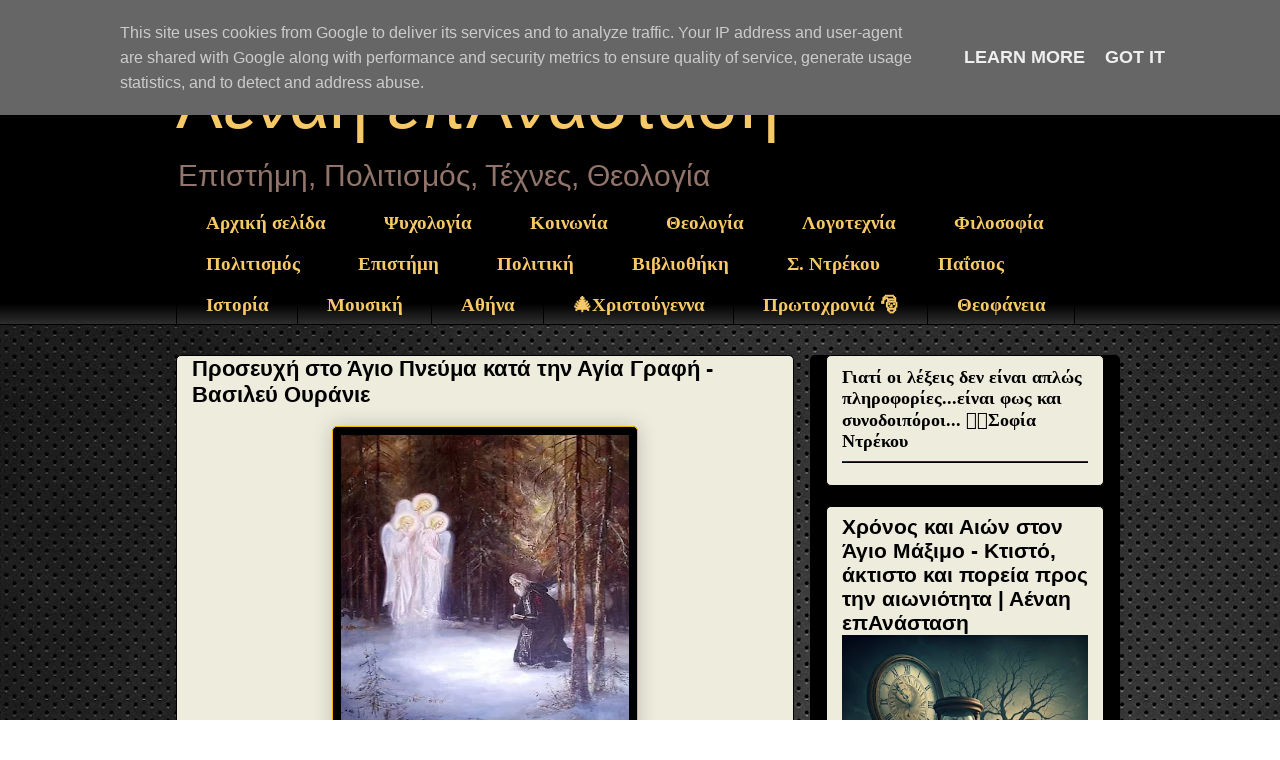

--- FILE ---
content_type: text/html; charset=utf-8
request_url: https://www.google.com/recaptcha/api2/aframe
body_size: 265
content:
<!DOCTYPE HTML><html><head><meta http-equiv="content-type" content="text/html; charset=UTF-8"></head><body><script nonce="TtlfgQ0lysRTM2cpJA03Fw">/** Anti-fraud and anti-abuse applications only. See google.com/recaptcha */ try{var clients={'sodar':'https://pagead2.googlesyndication.com/pagead/sodar?'};window.addEventListener("message",function(a){try{if(a.source===window.parent){var b=JSON.parse(a.data);var c=clients[b['id']];if(c){var d=document.createElement('img');d.src=c+b['params']+'&rc='+(localStorage.getItem("rc::a")?sessionStorage.getItem("rc::b"):"");window.document.body.appendChild(d);sessionStorage.setItem("rc::e",parseInt(sessionStorage.getItem("rc::e")||0)+1);localStorage.setItem("rc::h",'1769104977081');}}}catch(b){}});window.parent.postMessage("_grecaptcha_ready", "*");}catch(b){}</script></body></html>

--- FILE ---
content_type: application/javascript
request_url: https://t.dtscout.com/pv/?_a=v&_h=sophia-ntrekou.gr&_ss=2u4tnlatne&_pv=1&_ls=0&_u1=1&_u3=1&_cc=us&_pl=d&_cbid=4d3k&_cb=_dtspv.c
body_size: -237
content:
try{_dtspv.c({"b":"chrome@131"},'4d3k');}catch(e){}

--- FILE ---
content_type: text/javascript; charset=UTF-8
request_url: https://www.sophia-ntrekou.gr/feeds/posts/default/-/%CE%91%CE%B3%CE%AF%CE%B1%20%CE%93%CF%81%CE%B1%CF%86%CE%AE?alt=json-in-script&callback=related_results_labels_thumbs&max-results=6
body_size: 106824
content:
// API callback
related_results_labels_thumbs({"version":"1.0","encoding":"UTF-8","feed":{"xmlns":"http://www.w3.org/2005/Atom","xmlns$openSearch":"http://a9.com/-/spec/opensearchrss/1.0/","xmlns$blogger":"http://schemas.google.com/blogger/2008","xmlns$georss":"http://www.georss.org/georss","xmlns$gd":"http://schemas.google.com/g/2005","xmlns$thr":"http://purl.org/syndication/thread/1.0","id":{"$t":"tag:blogger.com,1999:blog-426643831476455767"},"updated":{"$t":"2026-01-22T19:32:21.939+02:00"},"category":[{"term":"Βίντεο"},{"term":"Θεολογία"},{"term":"FaceBook"},{"term":"Κοινωνία"},{"term":"Λογοτεχνία-Ποίηση"},{"term":"Σ.Ντρέκου"},{"term":"Αφιερώματα"},{"term":"Αγιολογία"},{"term":"Ν. Λυγερός"},{"term":"Ελληνισμός"},{"term":"Επικαιρότητα"},{"term":"Πρόσωπα"},{"term":"Πολιτισμός"},{"term":"Πολιτική"},{"term":"Πάσχα"},{"term":"Ιστορία"},{"term":"Εργασίες"},{"term":"Θάνατος"},{"term":"Κόσμος"},{"term":"Διάλογοι"},{"term":"Μουσική"},{"term":"Επιστήμη"},{"term":"Μ.Εβδομάδα"},{"term":"Νοητικές Περιπλανήσεις"},{"term":"Φιλοσοφία"},{"term":"Τέχνες"},{"term":"ΑΘΗΝΑ"},{"term":"Χριστούγεννα"},{"term":"Διηγήσεις"},{"term":"Εικόνες"},{"term":"Κορωνοϊός"},{"term":"Ψυχοθεραπευτικά"},{"term":"Βυζάντιο"},{"term":"Ταινίες"},{"term":"Θ. Ρηγινιώτης"},{"term":"Foreign Languages"},{"term":"Άγιον Όρος"},{"term":"Γυναίκα"},{"term":"Μικρά Ασία"},{"term":"Αγία Γραφή"},{"term":"Β' Παγκόσμιος"},{"term":"Μοναχισμός"},{"term":"Δογματική"},{"term":"Μελέτες"},{"term":"Παναγία Θεοτόκος"},{"term":"Ταξιδεύοντας"},{"term":"Σαρακοστή"},{"term":"Σ. Ντρέκου - Ιφ. Γεωργιάδου"},{"term":"Συνεντεύξεις"},{"term":"Βιβλιοθήκη"},{"term":"Παΐσιος"},{"term":"Κυριακοδρόμιο"},{"term":"1821"},{"term":"τρεις ιεράρχες"},{"term":"Εκπαίδευση"},{"term":"Γενοκτονία"},{"term":"Μεταστροφές"},{"term":"Πρωτοχρονιά"},{"term":"Τριώδιο"},{"term":"π.Παντ.Κρούσκος"},{"term":"Χούντα"},{"term":"Εσχατολογία"},{"term":"Αθεΐα"},{"term":"Κ.Π. Καβάφης"},{"term":"Πρόσφυγες"},{"term":"Θέατρο"},{"term":"Μίκης Θεοδωράκης"},{"term":"Θεοφάνια"},{"term":"Σταυρός"},{"term":"Στοχασμοί"},{"term":"Μηχανή του Χρόνου"},{"term":"Φώτης Κόντογλου"},{"term":"π.Κων.Στρατηγόπουλος"},{"term":"π.λίβυος"},{"term":"Πολυτεχνείο"},{"term":"Κοσμολογία - Σύμπαν \u0026 Αστροφυσική"},{"term":"Μ. Χατζιδάκις"},{"term":"Νικόλαος Λουδοβίκος"},{"term":"Θεομητορικά"},{"term":"Ιερόθεος Βλάχος"},{"term":"Προτεσταντισμός"},{"term":"Νικόλαος Βελιμίροβιτς"},{"term":"Άγιο Πνεύμα"},{"term":"Ακρόπολη"},{"term":"Ιερά Μυστήρια"},{"term":"Νηστεία"},{"term":"Σεφέρης"},{"term":"Άγιοι Τόποι"},{"term":"Ελύτης"},{"term":"Λαζάρου-Βαΐων"},{"term":"Ιωάννης Βαπτιστής"},{"term":"Νικόλαος Χατζηνικολάου"},{"term":"Παπαδιαμάντης"},{"term":"Γρηγόριος Παλαμάς"},{"term":"Λειβαδίτης"},{"term":"Αναλύσεις"},{"term":"Πλούτος"},{"term":"Δανέζης Μ."},{"term":"Πατερικά Κείμενα"},{"term":"Ρίτσος"},{"term":"Σωφρόνιος Σάχαρωφ"},{"term":"Παιδιά"},{"term":"Πρωτομαγιά"},{"term":"Ψυχολογία"},{"term":"Άστεγοι"},{"term":"Καζαντζάκης"},{"term":"Αμβλώσεις"},{"term":"Κική Δημουλά"},{"term":"Κωστής Παλαμάς"},{"term":"Μ. Γλέζος"},{"term":"Τσε Γκεβάρα"},{"term":"Δ. Λιαντίνης"},{"term":"Διαδικτυακές Εργασίες"},{"term":"Δεκεμβριανά"},{"term":"Ιωάννης Ρωμανίδης"},{"term":"Νεκτάριος ο Άγιος"},{"term":"Φθινόπωρο"},{"term":"Ντοστογιέφσκι"},{"term":"Χρόνος"},{"term":"Δοκίμια"},{"term":"Λουντέμης"},{"term":"Αλμπέρ Καμύ"},{"term":"Δανέζης"},{"term":"Τεχνητή Νοημοσύνη"},{"term":"Δημουλά"},{"term":"Θεόφιλος"},{"term":"Οδ. Ελύτης"},{"term":"Θέματα Ορθοδόξου Θεολογίας"},{"term":"Καλοκαίρι"},{"term":"Νέα Εποχή"},{"term":"Πεντζίκης"},{"term":"Αέναη επΑνάσταση"},{"term":"Απόστολοι"},{"term":"Μυροφόρες"}],"title":{"type":"text","$t":"Αέναη επΑνάσταση"},"subtitle":{"type":"html","$t":"Επιστήμη, Πολιτισμός, Τέχνες, Θεολογία"},"link":[{"rel":"http://schemas.google.com/g/2005#feed","type":"application/atom+xml","href":"https:\/\/www.sophia-ntrekou.gr\/feeds\/posts\/default"},{"rel":"self","type":"application/atom+xml","href":"https:\/\/www.blogger.com\/feeds\/426643831476455767\/posts\/default\/-\/%CE%91%CE%B3%CE%AF%CE%B1+%CE%93%CF%81%CE%B1%CF%86%CE%AE?alt=json-in-script\u0026max-results=6"},{"rel":"alternate","type":"text/html","href":"https:\/\/www.sophia-ntrekou.gr\/search\/label\/%CE%91%CE%B3%CE%AF%CE%B1%20%CE%93%CF%81%CE%B1%CF%86%CE%AE"},{"rel":"hub","href":"http://pubsubhubbub.appspot.com/"},{"rel":"next","type":"application/atom+xml","href":"https:\/\/www.blogger.com\/feeds\/426643831476455767\/posts\/default\/-\/%CE%91%CE%B3%CE%AF%CE%B1+%CE%93%CF%81%CE%B1%CF%86%CE%AE\/-\/%CE%91%CE%B3%CE%AF%CE%B1+%CE%93%CF%81%CE%B1%CF%86%CE%AE?alt=json-in-script\u0026start-index=7\u0026max-results=6"}],"author":[{"name":{"$t":"Sophia Drekou"},"uri":{"$t":"http:\/\/www.blogger.com\/profile\/16312420236357840210"},"email":{"$t":"noreply@blogger.com"},"gd$image":{"rel":"http://schemas.google.com/g/2005#thumbnail","width":"33","height":"21","src":"\/\/blogger.googleusercontent.com\/img\/b\/R29vZ2xl\/AVvXsEjvOon3KhmAMD1majnPBVit5ikn9BqhTE0L4j6kj32S32If0R65FSsOXpe7nfOHqBSNOk4INtEWe2nkzdwGGA0iH088QSqdtPL7_EjzG4SkXzE9JtCrlMrwnLrS79L4Ug\/s113\/3.000.000-provoles5-%CE%A6%CE%B5%CE%B2-2018..jpg"}}],"generator":{"version":"7.00","uri":"http://www.blogger.com","$t":"Blogger"},"openSearch$totalResults":{"$t":"81"},"openSearch$startIndex":{"$t":"1"},"openSearch$itemsPerPage":{"$t":"6"},"entry":[{"id":{"$t":"tag:blogger.com,1999:blog-426643831476455767.post-4375260581805998323"},"published":{"$t":"2025-10-12T13:09:00.014+03:00"},"updated":{"$t":"2025-12-16T08:40:45.258+02:00"},"category":[{"scheme":"http://www.blogger.com/atom/ns#","term":"Αγία Γραφή"},{"scheme":"http://www.blogger.com/atom/ns#","term":"Αναλύσεις"},{"scheme":"http://www.blogger.com/atom/ns#","term":"Δοκίμια"},{"scheme":"http://www.blogger.com/atom/ns#","term":"Θεολογία"},{"scheme":"http://www.blogger.com/atom/ns#","term":"Κυριακοδρόμιο"},{"scheme":"http://www.blogger.com/atom/ns#","term":"Σ.Ντρέκου"},{"scheme":"http://www.blogger.com/atom/ns#","term":"Φιλοσοφία"},{"scheme":"http://www.blogger.com/atom/ns#","term":"Ψυχολογία"}],"title":{"type":"text","$t":"Η Παραβολή του Σπορέως - Ψυχαναλυτική, Κοσμολογική και Θεολογική Ανάλυση του Ευαγγελικού Λόγου | Αέναη επΑνάσταση"},"content":{"type":"html","$t":"\u003Cdiv class=\"separator\" style=\"clear: both; text-align: center;\"\u003E\u003Ca href=\"https:\/\/blogger.googleusercontent.com\/img\/b\/R29vZ2xl\/[base64]\/s672\/Sower_at_Sunset_-_Vincent_Van_Gogh%20%CE%9F%20%CE%A3%CF%80%CE%BF%CF%81%CE%AD%CE%B1%CF%82%20%CF%84%CE%BF%20%CE%B7%CE%BB%CE%B9%CE%BF%CE%B2%CE%B1%CF%83%CE%AF%CE%BB%CE%B5%CE%BC%CE%B1%20%CE%92%CE%AF%CE%BD%CF%83%CE%B5%CE%BD%CF%84%20%CE%93%CE%BA%CE%BF%CE%B3%CE%BA.jpg\" style=\"margin-left: 1em; margin-right: 1em;\"\u003E\u003Cimg alt=\"Ο Σπορέας του Βίνσεντ Βαν Γκογκ – ο αγρότης που σπέρνει στο χρυσό φως του δειλινού, σύμβολο της θείας σποράς και της ανθρώπινης δημιουργίας.\" border=\"0\" data-original-height=\"427\" data-original-width=\"672\" height=\"254\" src=\"https:\/\/blogger.googleusercontent.com\/img\/b\/R29vZ2xl\/[base64]\/w400-h254\/Sower_at_Sunset_-_Vincent_Van_Gogh%20%CE%9F%20%CE%A3%CF%80%CE%BF%CF%81%CE%AD%CE%B1%CF%82%20%CF%84%CE%BF%20%CE%B7%CE%BB%CE%B9%CE%BF%CE%B2%CE%B1%CF%83%CE%AF%CE%BB%CE%B5%CE%BC%CE%B1%20%CE%92%CE%AF%CE%BD%CF%83%CE%B5%CE%BD%CF%84%20%CE%93%CE%BA%CE%BF%CE%B3%CE%BA.jpg\" title=\"Ο Σπορέας του Βαν Γκογκ – η θεία σπορά του φωτός μέσα στην ύλη. Ο πίνακας του Βαν Γκογκ είναι η πιο δυνατή εικαστική απόδοση της παραβολής... ο ίδιος έβλεπε στον Σπορέα την ιερότητα της πράξης της ζωής.\" width=\"400\" \/\u003E\u003C\/a\u003E\u003C\/div\u003E\u003Cdiv style=\"text-align: center;\"\u003E🎨\u003Cspan style=\"color: #444444; font-family: Sofia Sans Condensed;\"\u003E\u0026nbsp;Ο Σπορέας του Βίνσεντ Βαν Γκογκ (1888), λουσμένος στο φως του ήλιου που δύει,\u0026nbsp;\u003C\/span\u003E\u003C\/div\u003E\u003Cdiv style=\"text-align: center;\"\u003E\u003Cspan style=\"color: #444444; font-family: Sofia Sans Condensed;\"\u003Eσυμβολίζει\u0026nbsp;\u003C\/span\u003E\u003Cspan style=\"color: #444444; font-family: Sofia Sans Condensed;\"\u003Eτον Θεό που σπέρνει τον Λόγο Του μέσα στην ύλη, αλλά και τον άνθρωπο\u0026nbsp;\u003C\/span\u003E\u003C\/div\u003E\u003Cdiv\u003E\u003Cdiv style=\"text-align: center;\"\u003E\u003Cspan style=\"color: #444444; font-family: Sofia Sans Condensed;\"\u003Eπου συνεχίζει\u0026nbsp;\u003C\/span\u003E\u003Cspan style=\"color: #444444; font-family: \u0026quot;Sofia Sans Condensed\u0026quot;;\"\u003Eτη θεία δημιουργία μέσα από την πράξη, την αγάπη και την ελπίδα.\u003C\/span\u003E\u003C\/div\u003E\u003C\/div\u003E\u003Cdiv\u003E\u003Cbr \/\u003E\u003Cb\u003EΗ σπορά του Λόγου στην ψυχή και στο Σύμπαν\u003C\/b\u003E∙ μια παραβολή για τη συνείδηση, τη Δημιουργία και το Φως. Ο Σπορέας του Χριστού και ο άνθρωπος ως γη του Θεού∙ \u003Cb\u003Eκάθε ψυχή ένας μικρός κόσμος\u003C\/b\u003E που περιμένει να ανθίσει.\u0026nbsp;\u003Cbr \/\u003E\u003Cbr \/\u003EΗ \u003Ca href=\"Θεολογική, ψυχαναλυτική και κοσμολογική ερμηνεία της Παραβολής του Σπορέως μέσα από το μυστήριο της γονιμότητας της ψυχής.\" target=\"_blank\"\u003E\u003Cb\u003EΠαραβολή του Σπορέως\u003C\/b\u003E\u003C\/a\u003E είναι από τα πιο \u003Cb\u003Eπυκνά και πολυεπίπεδα\u003C\/b\u003E κείμενα του Ευαγγελίου∙ μοιάζει να μιλά για τη \u003Cb\u003Eγεωργία της ψυχής\u003C\/b\u003E, αλλά στην πραγματικότητα αναφέρεται στη \u003Cb\u003Eκοσμική πράξη της Δημιουργίας\u003C\/b\u003E και στην \u003Cb\u003Eεσωτερική εξέλιξη της συνείδησης\u003C\/b\u003E. Θεολογική, ψυχαναλυτική και κοσμολογική ερμηνεία της Παραβολής του Σπορέως μέσα από το μυστήριο της γονιμότητας της ψυχής.\u003Cspan\u003E\u003Ca name='more'\u003E\u003C\/a\u003E\u003C\/span\u003E\u003C\/div\u003E\u003Cdiv\u003E\u003Cbr \/\u003E\u003Cb\u003E🟣 Εισαγωγική Παράγραφος για την Ευαγγελική Περικοπή\u003C\/b\u003E\u003Cbr \/\u003E\u003C\/div\u003E\u003Cbr \/\u003EΠριν από κάθε ερμηνεία, ας ακουστεί ο ίδιος ο λόγος του Χριστού, \u003Cbr \/\u003Eτον ίδιο τον Σπορέα όπως διασώζεται στο κατά Λουκάν Ευαγγέλιο:\u003Cbr \/\u003EΟ Λόγος Του δεν είναι θεωρία, αλλά ζωντανή πράξη Δημιουργίας...\u003Cbr \/\u003Eένα χέρι που σπέρνει φως μέσα στο χώμα του κόσμου,\u003Cbr \/\u003Eκαι μια φωνή που καλεί τον άνθρωπο να γίνει γη δεκτική.\u003Cbr \/\u003EΚάθε του λέξη είναι ένας σπόρος που περιμένει να καρποφορήσει μέσα μας.\u003Cbr \/\u003E\u003Cbr \/\u003E\u003Cdiv style=\"text-align: center;\"\u003E\u003Cb\u003E«Ἐξῆλθεν ὁ Σπείρων...»\u003C\/b\u003E\u003C\/div\u003E\u003Cdiv style=\"text-align: center;\"\u003E\u003Cbr \/\u003E\u003C\/div\u003E\u003Cdiv style=\"text-align: center;\"\u003EΚι από τότε, κάθε άνοιξη του κόσμου\u003C\/div\u003E\u003Cdiv style=\"text-align: center;\"\u003Eξαναβγαίνει Εκείνος στους αγρούς της ψυχής,\u003C\/div\u003E\u003Cdiv style=\"text-align: center;\"\u003Eσπέρνοντας Λόγο, Ελπίδα και Φως\u003C\/div\u003E\u003Cdiv style=\"text-align: center;\"\u003Eσε όσους ακόμη πιστεύουν πως\u003C\/div\u003E\u003Cdiv style=\"text-align: center;\"\u003Eμέσα στο χώμα κοιμάται η Ανάσταση.\u003C\/div\u003E\u003Cdiv\u003E\u003Cbr \/\u003E\u003Cb\u003E🟣 Η Ευαγγελική Περικοπή – Κυριακή Δ’ Λουκά (του Σπορέως)\u003C\/b\u003E\u003Cbr \/\u003E\u003Cblockquote\u003E\u003Cb\u003EΕυαγγελικό Ανάγνωσμα: Λουκᾶς η’ 5–15\u003C\/b\u003E\u003Cbr \/\u003E\u003Cbr \/\u003EΕἶπεν ὁ Κύριος τὴν παραβολὴν ταύτην· Ἐξῆλθεν ὁ σπείρων τοῦ σπείραι τὸν σπόρον αὐτοῦ· καὶ ἐν τῷ σπείρειν αὐτὸν ὃ μὲν ἔπεσεν παρὰ τὴν ὁδόν, καὶ κατεπατήθη, καὶ τὰ πετεινὰ τοῦ οὐρανοῦ κατέφαγεν αὐτό·\u003Cbr \/\u003Eκαὶ ἕτερον ἔπεσεν ἐπὶ τὴν πέτραν, καὶ φυὲν ἀνεφύησεν, διὰ τὸ μὴ ἔχειν ἰκμάδα·\u003Cbr \/\u003Eκαὶ ἕτερον ἔπεσεν ἐν μέσῳ τῶν ἀκανθῶν, καὶ συμφυεῖσαι αἱ ἄκανθαι ἀπέπνιξαν αὐτό·\u003Cbr \/\u003Eκαὶ ἕτερον ἔπεσεν εἰς τὴν γῆν τὴν ἀγαθήν, καὶ φυὲν ἐποίησεν καρπὸν ἑκατονταπλασίονα.\u003Cbr \/\u003E\u003Cbr \/\u003EΕἶπεν ταῦτα φωνῶν· ὁ ἔχων ὦτα ἀκούειν ἀκουέτω.\u003Cbr \/\u003E\u003Cbr \/\u003E...Ὁ σπόρος ἐστὶν ὁ λόγος τοῦ Θεοῦ. Οἱ δὲ ἐν τῇ καλῇ γῇ, οὗτοί εἰσιν οἵτινες ἐν καρδίᾳ καλῇ καὶ ἀγαθῇ ἀκούσαντες τὸν λόγον κατέχουσιν καὶ καρποφοροῦσιν ἐν ὑπομονῇ.\u003C\/blockquote\u003E\u003Cdiv\u003E\u003Cbr \/\u003E\u003Cb\u003EΣύγχρονη Απόδοση – Λουκᾶς 8:5–15\u003C\/b\u003E\u003Cbr \/\u003E\u003Cbr \/\u003EΕίπε ο Κύριος αυτήν την παραβολή:\u003Cbr \/\u003E«Βγήκε ένας σπορέας να σπείρει τον σπόρο του.\u003Cbr \/\u003EΚαθώς έσπερνε, άλλος σπόρος έπεσε στον δρόμο, και τον πάτησαν οι άνθρωποι,\u003Cbr \/\u003Eκαι τα πουλιά του ουρανού τον έφαγαν.\u003Cbr \/\u003EΆλλος έπεσε πάνω σε πέτρα, και μόλις φύτρωσε, ξεράθηκε γιατί δεν είχε υγρασία.\u003Cbr \/\u003EΆλλος έπεσε ανάμεσα σε αγκάθια, και τα αγκάθια, μεγαλώνοντας μαζί του, τον έπνιξαν.\u003Cbr \/\u003EΚι άλλος έπεσε σε καλή γη, φύτρωσε και έδωσε καρπό εκατονταπλάσιο».\u003Cbr \/\u003E\u003Cbr \/\u003EΚι αφού τα είπε αυτά, φώναξε:\u003Cbr \/\u003E«\u003Cb\u003EΌποιος έχει αυτιά για ν’ ακούει, ας ακούει\u003C\/b\u003E».\u003Cbr \/\u003E\u003Cbr \/\u003EΟι μαθητές Τον ρώτησαν τι σημαίνει αυτή η παραβολή.\u003Cbr \/\u003EΚαι Εκείνος απάντησε: «Ο σπόρος είναι ο Λόγος του Θεού.\u003Cbr \/\u003EΕκείνοι που βρίσκονται στον δρόμο είναι όσοι ακούνε,\u0026nbsp;\u003C\/div\u003E\u003Cdiv\u003Eαλλά έρχεται ο διάβολος και παίρνει τον λόγο από την καρδιά τους,\u003Cbr \/\u003Eγια να μην πιστέψουν και σωθούν.\u003Cbr \/\u003EΕκείνοι που είναι στην πέτρα, όταν ακούνε τον λόγο, τον δέχονται με χαρά∙\u003Cbr \/\u003Eόμως δεν έχουν ρίζες∙ πιστεύουν για λίγο και, όταν έρθει ο πειρασμός, απομακρύνονται.\u003Cbr \/\u003EΕκείνοι που πέφτουν στα αγκάθια είναι όσοι άκουσαν, αλλά καθώς προχωρούν,\u003Cbr \/\u003Eπνίγονται από τις φροντίδες, τα πλούτη και τις απολαύσεις της ζωής, και δεν φέρνουν καρπό.\u003Cbr \/\u003EΕκείνοι τέλος που βρίσκονται στην καλή γη είναι όσοι, με καρδιά καθαρή και αγαθή,\u003Cbr \/\u003Eακούν τον λόγο, τον κρατούν και καρποφορούν με υπομονή».\u003Cbr \/\u003E\u003Cbr \/\u003E\u003Cblockquote\u003EΚάθε φορά που ακούγεται η παραβολή αυτή, ο Χριστός δεν απευθύνεται απλώς στους ακροατές εκείνης της εποχής, αλλά \u003Cb\u003Eσπέρνει ξανά τον Λόγο Του μέσα στις καρδιές όλων των αιώνων\u003C\/b\u003E. Το Ευαγγέλιο δεν είναι ανάμνηση, αλλά \u003Cb\u003Eδιαρκής σπορά\u003C\/b\u003E· κάθε λέξη Του είναι ζωντανός σπόρος που πέφτει στη γη της ψυχής μας, και περιμένει να δει αν θα γίνει δρόμος, πέτρα ή γη αγαθή.\u003Cbr \/\u003E\u003Cbr \/\u003EΑπό την προαίρεσή μας εξαρτάται αν ο Λόγος θα ριζώσει. Κι έτσι, μέσα στη σιωπή της καρδιάς, αρχίζει το μυστήριο της \u003Cb\u003Eθείας γεωργίας\u003C\/b\u003E: η συνεργία του Θεού και του ανθρώπου, όπου ο Ουρανός εμπιστεύεται στη Γη τη δύναμη να γεννά φως.\u003C\/blockquote\u003E\u003Cbr \/\u003E\u003C\/div\u003E\u003Cdiv\u003E\u003Cdiv\u003E\u003Cb\u003E\u003Cblockquote\u003E🟣 Πρόλογος\u003C\/blockquote\u003E\u003C\/b\u003EΗ Παραβολή του Σπορέως είναι μια από τις \u003Cb\u003Eβαθύτερες διδασκαλίες του Χριστού\u003C\/b\u003E∙ πίσω από την απλή εικόνα του γεωργού που σπέρνει, κρύβεται το \u003Cb\u003Eμυστήριο της Δημιουργίας, της ψυχής και της συνείδησης\u003C\/b\u003E. Ο σπόρος γίνεται σύμβολο του \u003Cb\u003Eθείου Λόγου\u003C\/b\u003E που πέφτει στη γη της ύπαρξης, για να αναγεννήσει τον άνθρωπο και να αποκαλύψει την εσωτερική του γονιμότητα.\u003Cbr \/\u003E\u003Cbr \/\u003EΤο \u003Cb\u003Eδοκίμιο\u003C\/b\u003E αυτό προσεγγίζει την παραβολή μέσα από \u003Cb\u003Eτέσσερις οπτικές\u003C\/b\u003E -θεολογική, ψυχαναλυτική, κοσμολογική και υπαρξιακή-, δείχνοντας πως κάθε σπορά είναι πράξη \u003Cb\u003Eθεϊκής ενέργειας\u003C\/b\u003E και κάθε καρπός, αποτέλεσμα \u003Cb\u003Eανθρώπινης ελευθερίας\u003C\/b\u003E. Γιατί ο Σπορέας δεν ανήκει μόνο στο Ευαγγέλιο, αλλά σε κάθε ψυχή που αγωνίζεται να κρατήσει μέσα της ζωντανό τον σπόρο του Φωτός.\u003C\/div\u003E\u003Cdiv\u003E\u003Cbr \/\u003E\u003Cblockquote\u003E\u003Cb\u003E🟣 1. Εισαγωγή - Ο σπόρος ως αρχέτυπο της Δημιουργίας \u003C\/b\u003E\u003Cbr \/\u003E\u003Ci\u003E\u003Cspan style=\"color: #444444; font-family: times;\"\u003E(Θεολογική και κοσμολογική προσέγγιση)\u003Cbr \/\u003E • Ο σπόρος ως\u003Cb\u003E κοσμικό κύτταρο\u003C\/b\u003E του λόγου του Θεού∙ αρχή ζωής, ενέργεια και δυναμικότητα.\u003Cbr \/\u003E • Ο σπορέας ως εικόνα του Δημιουργού αλλά και του ίδιου του ανθρώπου που «σπέρνει» νόημα μέσα στην ύλη.\u003Cbr \/\u003E • Η γη ως συμβολισμός της \u003Cb\u003Eύλης, της ψυχής, του ασυνείδητου.\u003C\/b\u003E\u003Cbr \/\u003E • Σύνδεση με τη Θεολογία του Φωτός: ο Λόγος ως σπόρος που εισέρχεται στην ύλη του κόσμου για να την θεώσει.\u003C\/span\u003E\u003C\/i\u003E\u003C\/blockquote\u003E\u003Cbr \/\u003E\u003Cb\u003E Εισαγωγή\u003C\/b\u003E\u003Cbr \/\u003E\u003Cbr \/\u003E\u003Cb\u003E\u003Ca href=\"https:\/\/www.sophia-ntrekou.gr\/search?q=%CE%A3%CF%80%CE%BF%CF%81%CE%AD%CF%89%CF%82\" target=\"_blank\"\u003EΗ Παραβολή του Σπορέως\u003C\/a\u003E\u003C\/b\u003E δεν είναι απλώς μια \u003Cb\u003Eαγροτική εικόνα\u003C\/b\u003E του ευαγγελικού λόγου· είναι ένας \u003Cb\u003Eμυστικός χάρτης της ανθρώπινης ύπαρξης\u003C\/b\u003E, ένας κώδικας για τη σχέση του ανθρώπου με τον Θεό, τον εαυτό του και το σύμπαν. Ο σπόρος που πέφτει στη γη γίνεται σύμβολο του \u003Cb\u003Eθείου Λόγου\u003C\/b\u003E που \u003Cb\u003Eενσαρκώνεται μέσα στην ύλη\u003C\/b\u003E, αλλά και της ίδιας της ανθρώπινης εμπειρίας, που άλλοτε ανθίζει και άλλοτε μαραίνεται.\u003Cbr \/\u003E\u003Cbr \/\u003EΗ παραβολή μιλά για τη γη, μα εννοεί την ψυχή· μιλά για τη σπορά, μα αποκαλύπτει την \u003Cb\u003Eκοσμική διαδικασία της δημιουργίας\u003C\/b\u003E. Είναι ένα κείμενο που ακουμπά την ψυχανάλυση, τη θεολογία, την κοσμολογία και τη φιλοσοφία του είναι. Γιατί μέσα σε κάθε σπόρο υπάρχει ολόκληρο το σύμπαν – και μέσα σε κάθε ψυχή, η δυνατότητα να γίνει γη εύφορη του Θεού.\u003Cbr \/\u003E\u003Cbr \/\u003E\u003Cblockquote\u003E\u003Cb\u003E🟣 1. Ο Σπόρος ως Αρχέτυπο της Δημιουργίας\u003C\/b\u003E\u003C\/blockquote\u003EΟ σπόρος, μικρός και φαινομενικά ασήμαντος, είναι το \u003Cb\u003Eαρχέτυπο του ίδιου του σύμπαντος\u003C\/b\u003E∙ μια συμπύκνωση του Λόγου μέσα στην ύλη. Όπως ο Θεός «σπέρνει» το φως Του μέσα στο σκοτάδι της ανυπαρξίας, έτσι και κάθε σπόρος φέρει μέσα του έναν μικρό κόσμο που περιμένει να αποκαλυφθεί. Η Παραβολή του Σπορέως δεν περιγράφει απλώς την ανθρώπινη δεκτικότητα απέναντι στον λόγο του Θεού, αλλά τη \u003Cb\u003Eσυμπαντική πράξη της γονιμότητας\u003C\/b\u003E... το μυστήριο της δημιουργίας, όπου η ενέργεια του Πνεύματος ενώνεται με τη γη της ύπαρξης.\u003Cbr \/\u003E\u003Cbr \/\u003EΣτην \u003Cb\u003Eκοσμολογική θεώρηση\u003C\/b\u003E, ο σπόρος είναι το \u003Cb\u003Eσημείο συνάντησης του άπειρου\u003C\/b\u003E με το πεπερασμένο. Είναι ο «λόγος» που εισχωρεί στο σώμα του κόσμου για να το μεταμορφώσει. Όπως κάθε άστρο γεννιέται από ένα \u003Cb\u003Eαόρατο σπέρμα φωτός\u003C\/b\u003E, έτσι και κάθε ψυχή λαμβάνει μέσα της έναν λόγο θεϊκό, ικανό να καρποφορήσει \u003Cb\u003Eαιωνιότητα\u003C\/b\u003E. Ο σπορέας είναι λοιπόν ο ίδιος ο Δημιουργός, αλλά και ο άνθρωπος που μιμείται τον Θεό κάθε φορά που \u003Cb\u003Eδημιουργεί, αγαπά, συγχωρεί ή διδάσκει\u003C\/b\u003E.\u003Cbr \/\u003E\u003Cbr \/\u003EΗ πράξη της σποράς είναι \u003Cb\u003Eμυστήριο συμμετοχής\u003C\/b\u003E: ο Θεός εμπιστεύεται τον άνθρωπο ως συνεργό στη συνέχιση της Δημιουργίας. Και κάθε φορά που η ψυχή δέχεται τον Λόγο, ο κόσμος ξαναγεννιέται.\u003Cbr \/\u003E\u003Cbr \/\u003E\u003Cblockquote\u003E\u003Cb\u003E🟣 2. Η γη της ψυχής – Ψυχαναλυτική ερμηνεία της Παραβολής\u003C\/b\u003E\u003Cbr \/\u003E\u003Ci\u003E\u003Cspan style=\"color: #444444; font-family: times;\"\u003E(Ψυχαναλυτική – υπαρξιακή διάσταση)\u003Cbr \/\u003E• Οι τέσσερις τύποι γης (δρόμος, πέτρα, αγκάθια, καλή γη) ως τέσσερις ψυχικές καταστάσεις:\u003Cbr \/\u003E• Η συμπιεσμένη συνείδηση (δρόμος)∙ οι ιδέες δεν εισχωρούν.\u003Cbr \/\u003E• Η συνείδηση χωρίς ρίζες (πέτρα)∙ το συναίσθημα χωρίς βάθος.\u003Cbr \/\u003E• Η συνείδηση πνιγμένη στις επιθυμίες (αγκάθια)∙ το Εγώ που κυριαρχεί.\u003Cbr \/\u003E• Η δεκτική ψυχή (καλή γη)∙ το Εγώ που μεταμορφώνεται σε Εμείς.\u003Cbr \/\u003E• Ο σπόρος ως \u003Cb\u003Eσυμβολική πράξη ψυχικής γονιμότητας\u003C\/b\u003E: κάθε λόγος, κάθε ιδέα, κάθε σχέση φυτεύεται στο ασυνείδητο.\u003Cbr \/\u003E• Σύνδεση με Γιουνγκ: η παραβολή ως εσωτερική διαδικασία εξατομίκευσης\u003C\/span\u003E\u003C\/i\u003E.\u003Cbr \/\u003E\u003C\/blockquote\u003E\u003Cp\u003E\u003Cbr \/\u003E\u003Cb\u003EΗ γη της ψυχής – Ψυχαναλυτική ερμηνεία της Παραβολής\u003C\/b\u003E\u003Cbr \/\u003E\u003Cbr \/\u003EΗ γη της παραβολής είναι η \u003Cb\u003Eψυχή του ανθρώπου\u003C\/b\u003E, ο εσωτερικός της χάρτης∙ ένας τόπος όπου ο Λόγος προσπαθεί να ριζώσει. Οι τέσσερις τύποι γης που περιγράφει ο Χριστός είναι στην πραγματικότητα τέσσερις \u003Cb\u003Eκαταστάσεις συνείδησης\u003C\/b\u003E, τέσσερις τρόποι με τους οποίους το ασυνείδητο αντιδρά στο κάλεσμα της πνευματικής ωρίμανσης.\u003C\/p\u003E\u003Cbr \/\u003EΣτον δρόμο, ο σπόρος μένει εκτεθειμένος∙ είναι \u003Cb\u003Eη συνείδηση που έχει συμπιεστεί από το πλήθος\u003C\/b\u003E, ο άνθρωπος που ζει μόνο εξωτερικά, μέσα στη θορυβώδη επιφάνεια της ζωής. Οι ιδέες δεν εισχωρούν, η εμπειρία δεν ριζώνει, και ο Λόγος δεν μπορεί να καρποφορήσει γιατί το Εγώ είναι περπατημένο από τους φόβους του πλήθους.\u003Cbr \/\u003E\u003Cbr \/\u003EΣτην πέτρα, ο σπόρος φυτρώνει γρήγορα, αλλά δεν έχει βάθος∙ είναι η \u003Cb\u003Eσυνείδηση χωρίς ρίζες\u003C\/b\u003E, εκεί όπου το συναίσθημα ανάβει και σβήνει χωρίς συνέχεια, όπως ο ενθουσιασμός που δεν γίνεται πίστη. Η ψυχή συγκινείται, αλλά δεν μεταμορφώνεται.\u003Cbr \/\u003E\u003Cbr \/\u003EΣτα αγκάθια, ο Λόγος φυτρώνει, αλλά πνίγεται από τις επιθυμίες. Είναι η κατάσταση του ανθρώπου που άφησε τη σπορά του Θεού να συνυπάρξει με τα άγρια φυτά του Εγώ του. Ο φόβος, η φιλοδοξία, η υπερβολή της λογικής, καλύπτουν το φως που προσπαθεί να αναδυθεί.\u003Cbr \/\u003E\u003Cbr \/\u003EΚαι τέλος, υπάρχει η \u003Cb\u003Eκαλή γη\u003C\/b\u003E, η δεκτική ψυχή. Εκεί όπου το Εγώ δεν εξαφανίζεται, αλλά μεταμορφώνεται σε Εμείς. Εκεί όπου το ασυνείδητο ανοίγει και αφήνει τον Λόγο να ριζώσει, να γίνει συναίσθημα, συνείδηση, ζωή.\u003Cbr \/\u003E\u003Cbr \/\u003EΟ σπόρος είναι λοιπόν \u003Cb\u003Eσυμβολική πράξη ψυχικής γονιμότητας\u003C\/b\u003E: κάθε λόγος που μας αγγίζει, κάθε σχέση, κάθε εμπειρία είναι ένας σπόρος στο ασυνείδητο. Αν δεν τον δεχθούμε, θα πεθάνει. Αν όμως τον προστατεύσουμε με φως, θα μεταμορφώσει όλη μας τη δομή.\u003Cbr \/\u003E \u003Cbr \/\u003EΌπως γράφει ο Γιουνγκ, η \u003Cb\u003Eεξατομίκευση\u003C\/b\u003E είναι το ταξίδι της ψυχής προς το κέντρο της· η Παραβολή του Σπορέως είναι το ίδιο αυτό ταξίδι σε θεολογική μορφή. Ο Θεός σπέρνει τον Λόγο Του και ο άνθρωπος μαθαίνει να σκάβει μέσα του, ώσπου να ανακαλύψει πως η πιο εύφορη γη είναι εκείνη που πόνεσε, μα δεν σκληρύνθηκε.\u003Cbr \/\u003E\u003Cblockquote\u003E🟣 \u003Cb\u003E3. Ο σπορέας και το Σύμπαν – Κοσμολογική ανάγνωση\u003C\/b\u003E\u003Cbr \/\u003E\u003Ci\u003E\u003Cspan style=\"color: #444444; font-family: times;\"\u003E(Κοσμολογική – φιλοσοφική)\u003Cbr \/\u003E• Ο Θεός-Σπορέας ως \u003Cb\u003Eκοσμικός δημιουργός\u003C\/b\u003E που διασπείρει φως σε όλες τις διαστάσεις του όντος.\u003Cbr \/\u003E• Η γη δεν είναι παθητική, αλλά «μητέρα ύλη» που συνεργάζεται με το άκτιστο φως.\u003Cbr \/\u003E• Η πράξη της σποράς ως \u003Cb\u003Eμεταφορά για την Εξέλιξη\u003C\/b\u003E: κάθε συνείδηση γεννιέται, ωριμάζει, αποδίδει καρπό.\u003Cbr \/\u003E• Ο σπόρος περιέχει μέσα του το \u003Cb\u003EDNA του σύμπαντος \u003C\/b\u003E– μικρόκοσμος που φέρει το αποτύπωμα του Θεού.\u003Cbr \/\u003E• Σύνδεση με φυσική\/κοσμολογία: η διάχυση ενέργειας ως θεία πράξη δημιουργίας (Big Bang = πρώτη σπορά του Λόγου).\u003C\/span\u003E\u003C\/i\u003E\u003C\/blockquote\u003E\u003Cbr \/\u003EΕδώ είναι η \u003Cb\u003Eκαρδιά της κοσμολογικής θεώρησης\u003C\/b\u003E, εκεί όπου η θεολογία συναντά τη φυσική και η ποίηση της Δημιουργίας γίνεται επιστήμη του Φωτός.\u003Cbr \/\u003E\u003C\/div\u003E\u003Cdiv\u003E\u003Cbr \/\u003E\u003Cb\u003E3. Ο Σπορέας και το Σύμπαν – Κοσμολογική ανάγνωση\u003C\/b\u003E\u003Cbr \/\u003E\u003Cbr \/\u003EΗ παραβολή του Σπορέως είναι, στην ουσία της, μια \u003Cb\u003Eκοσμολογική αλληγορία\u003C\/b\u003E. Ο Θεός-Σπορέας δεν ενεργεί μόνο μέσα στον άνθρωπο, αλλά μέσα στο ίδιο το Σύμπαν, ως \u003Cb\u003Eαρχή διάχυσης του φωτός\u003C\/b\u003E σε όλες τις διαστάσεις του όντος. Η πράξη της σποράς προϋποθέτει μια δυναμική σχέση· η γη δεν είναι απλώς το δέκτημα της σποράς, αλλά \u003Cb\u003Eσυνδημιουργός \u003C\/b\u003Eτου θαύματος. Έτσι και η ύλη δεν είναι αδρανής∙ είναι μητέρα, που δέχεται το άκτιστο φως και το μετατρέπει σε μορφή, σε ζωή, σε νόημα.\u003Cbr \/\u003E\u003Cbr \/\u003EΑν δούμε τη Δημιουργία μέσα από το πρίσμα της φυσικής, \u003Cb\u003Eη στιγμή του Big Bang\u003C\/b\u003E μοιάζει με την πρώτη σπορά του Θεού. Μια αόρατη εκπομπή ενέργειας, ένας σπόρος Λόγου που εκρήγνυται στο κενό και διασπείρει φως, ύλη και συνείδηση. Από εκείνη τη στιγμή, κάθε αστέρι, κάθε πλανήτης, κάθε ψυχή φέρει μέσα του το \u003Cb\u003EDNA του σύμπαντος\u003C\/b\u003E, το αποτύπωμα του Σπορέα.\u003Cbr \/\u003E\u003Cbr \/\u003EΗ πράξη της σποράς είναι, λοιπόν, \u003Cb\u003Eη μεταφορά της Εξέλιξης\u003C\/b\u003E: τίποτε δεν μένει στάσιμο, όλα περνούν από φάσεις γέννησης, ωρίμανσης, θανάτου και αναγέννησης. Όπως ο σπόρος πεθαίνει για να δώσει καρπό, έτσι και κάθε μορφή ζωής εμπεριέχει μέσα της το μυστήριο της μεταμόρφωσης.\u003Cbr \/\u003E\u003Cbr \/\u003EΟ Θεός της Παραβολής δεν είναι ένας μακρινός θεατής, αλλά ένας \u003Cb\u003Eσυμπαντικός δημιουργός\u003C\/b\u003E που παραμένει παρών στη διαδικασία. Το φως που εκπορεύεται δεν είναι παρελθόν, είναι παρόν∙ συνεχίζει να σπέρνει, να συνδέει, να γεννά.\u003Cbr \/\u003E\u003Cbr \/\u003EΗ θεολογία του Σπορέα γίνεται έτσι \u003Cb\u003Eφιλοσοφία του Σύμπαντος\u003C\/b\u003E: η Δημιουργία δεν είναι πράξη στιγμιαία, αλλά διαρκής ροή ενέργειας... μια αδιάκοπη σπορά νοήματος μέσα στο άπειρο. Και ο άνθρωπος, ως μικρόκοσμος του Θεού, φέρει μέσα του την ίδια αποστολή: να συνεχίζει τη σπορά του φωτός, με τον νου, την καρδιά και την πράξη του.\u003C\/div\u003E\u003Cdiv\u003E\u003Cbr \/\u003EΗ τέταρτη ενότητα είναι η \u003Cb\u003Eκαρδιά της θεολογικής και υπαρξιακής σύνθεσης\u003C\/b\u003E...εκεί όπου ο σπόρος συναντά τη βούληση του ανθρώπου και η πίστη μεταμορφώνεται σε πράξη.\u003C\/div\u003E\u003Cdiv\u003E\u003Cblockquote\u003E\u003Cb\u003E🟣 4. Ο καρπός και η Βασιλεία – Θεολογική και υπαρξιακή ολοκλήρωση\u003C\/b\u003E\u003Cbr \/\u003E\u003Cspan style=\"color: #444444; font-family: times;\"\u003E\u003Ci\u003E(Θεολογική – υπαρξιακή ενότητα)\u003Cbr \/\u003E– Ο καρπός δεν είναι αποτέλεσμα μόνον του σπόρου, αλλά της \u003Cb\u003Eελεύθερης συνεργίας\u003C\/b\u003E του ανθρώπου με τη χάρη.\u003Cbr \/\u003E– Η Βασιλεία των Ουρανών δεν είναι τόπος, αλλά \u003Cb\u003Eεσωτερική γονιμότητα\u003C\/b\u003E: εκεί όπου ο Λόγος καρποφορεί.\u003Cbr \/\u003E– Ο άνθρωπος ως μικρός σπορέας – καλείται να σπείρει φως, πράξη και συγχώρηση μέσα στον κόσμο.\u003Cbr \/\u003E– Η σπορά ως \u003Cb\u003Eυπαρξιακή πράξη ελπίδας\u003C\/b\u003E: η πίστη ότι ακόμη και στη γη της απόγνωσης μπορεί να φυτρώσει το καλό.\u003C\/i\u003E\u003C\/span\u003E\u003C\/blockquote\u003E\u003Cbr \/\u003EΗ παραβολή δεν σταματά στη σπορά∙ κορυφώνεται στον \u003Cb\u003Eκαρπό\u003C\/b\u003E. Γιατί ο σκοπός κάθε Λόγου, κάθε Δημιουργίας, είναι να καρποφορήσει. Όμως, ο καρπός δεν είναι αποτέλεσμα μόνο του σπόρου∙ είναι \u003Cb\u003Eκαρπός συνεργίας\u003C\/b\u003E: της θείας χάρης και της ανθρώπινης ελευθερίας.\u003Cbr \/\u003E\u003Cbr \/\u003EΗ Θεολογία του Σπορέα είναι στην ουσία της \u003Cb\u003EΘεολογία της Ελευθερίας\u003C\/b\u003E... ο Θεός σπέρνει, αλλά δεν επιβάλλεται. Περιμένει τον άνθρωπο να Τον δεχθεί, να Τον καλλιεργήσει μέσα του, να Τον αγαπήσει με πράξεις.\u003Cbr \/\u003E\u003Cbr \/\u003EΗ \u003Cb\u003EΒασιλεία των Ουρανών\u003C\/b\u003E δεν είναι τόπος· είναι \u003Cb\u003Eκατάσταση εσωτερικής γονιμότητας\u003C\/b\u003E, εκεί όπου ο Λόγος έχει ριζώσει και παράγει ζωή. Δεν είναι ουρανός που κατεβαίνει στη γη, αλλά \u003Cb\u003Eγη που ανυψώνεται προς το φως.\u003C\/b\u003E\u003Cbr \/\u003E\u003Cbr \/\u003EΌποιος αφήνει τον Λόγο να ανθίσει μέσα του, γίνεται μικρός σπορέας: σπέρνει φως στις σχέσεις του, πράξη μέσα στην αδικία, συγχώρηση εκεί όπου κυριαρχεί ο πόνος.\u003Cbr \/\u003E\u003Cbr \/\u003EΗ σπορά αυτή είναι μια \u003Cb\u003Eυπαρξιακή πράξη ελπίδας\u003C\/b\u003E. Ο άνθρωπος πιστεύει, όπως ο γεωργός, πως ακόμη κι αν σήμερα βλέπει μόνο χώμα, αύριο θα δει άνθη. Η πίστη δεν είναι βεβαιότητα, είναι καλλιέργεια: να συνεχίζεις να σπέρνεις ακόμη κι όταν δεν βλέπεις αποτέλεσμα, γιατί ξέρεις ότι το καλό, κάποια στιγμή, θα φυτρώσει.\u003Cbr \/\u003E\u003Cbr \/\u003EΗ Βασιλεία, λοιπόν, δεν είναι μακριά· είναι εκεί όπου η ψυχή γίνεται εύφορη γη. Και ο καρπός της δεν είναι απλώς ευσέβεια -είναι \u003Cb\u003Eμεταμόρφωση της ύπαρξης\u003C\/b\u003E: να ζεις όπως ο Θεός σπέρνει, χωρίς ανταπόδοση, με πίστη, με φως. \u003Cbr \/\u003E\u003C\/div\u003E\u003Cdiv\u003E\u003Cbr \/\u003E\u003Cblockquote\u003E\u003Cb\u003E🟣 5. Επίλογος – Ο Σπορέας εντός μας\u003C\/b\u003E\u003Cbr \/\u003E\u003Cspan style=\"color: #444444; font-family: times;\"\u003E\u003Ci\u003E(Ποιητική – στοχαστική κατακλείδα)\u003Cbr \/\u003E• Ο Σπορέας δεν είναι έξω από εμάς∙ είναι ο Εαυτός που επιμένει να σπέρνει, ακόμη και μέσα σε πέτρες.\u003Cbr \/\u003E• Κάθε λόγος που αγαπάμε, κάθε πράξη που προσφέρουμε, κάθε συγχώρηση που χαρίζουμε,\u003Cbr \/\u003Eείναι ένας \u003Cb\u003Eμικρός σπόρος θεότητας\u003C\/b\u003E μέσα στην ανθρώπινη ύπαρξη.\u003Cbr \/\u003E• Έτσι γεννιέται η Βασιλεία: όχι από τον ουρανό που κατεβαίνει, αλλά από τη γη που μεταμορφώνεται.\u003C\/i\u003E\u003C\/span\u003E\u003C\/blockquote\u003E\u003Cbr \/\u003EΑυτή η τελευταία ενότητα είναι το \u003Cb\u003Eποιητικό επιστέγασμα\u003C\/b\u003E όλου του δοκιμίου... εκεί όπου ο στοχασμός συναντά τη σιωπή και το θεολογικό βάθος γίνεται προσωπική αποκάλυψη.\u003Cbr \/\u003E\u003Cbr \/\u003E\u003Cb\u003EΕπίλογος – Ο Σπορέας εντός μας\u003C\/b\u003E\u003Cbr \/\u003E\u003Cbr \/\u003EΟ Σπορέας δεν κατοικεί σε μακρινούς ουρανούς∙ κατοικεί \u003Cb\u003Eεντός μας\u003C\/b\u003E. Είναι ο Εαυτός που, παρά τις πέτρες και τα αγκάθια, εξακολουθεί να σπέρνει. Σπέρνει αγάπη εκεί όπου υπήρξε πληγή∙ σπέρνει λόγο μέσα στη σιωπή∙ σπέρνει ελπίδα ακόμη κι όταν η γη μοιάζει άγονη.\u003Cbr \/\u003E\u003Cbr \/\u003EΚάθε λόγος που αγαπάμε, κάθε πράξη που προσφέρουμε, κάθε συγχώρηση που χαρίζουμε,\u003Cbr \/\u003Eείναι \u003Cb\u003Eένας μικρός σπόρος θεότητας\u003C\/b\u003E μέσα στην ανθρώπινη ύπαρξη. Γιατί μέσα στην αδυναμία μας κρύβεται η πιο δυνατή μορφή γονιμότητας: η ικανότητα να συνεχίζουμε να δημιουργούμε, να πιστεύουμε, να αγαπούμε.\u003Cbr \/\u003E\u003Cbr \/\u003EΈτσι γεννιέται \u003Cb\u003Eη Θεία Παρουσία μέσα στον Άνθρωπο\u003C\/b\u003E... όχι από τον ουρανό που κατεβαίνει, αλλά από τη \u003Cb\u003Eγη που μεταμορφώνεται\u003C\/b\u003E.\u003Cbr \/\u003E\u003Cbr \/\u003EΑπό τη γη που, ποτισμένη με δάκρυα, δίνει καρπό· από την ψυχή που, πληγωμένη, μαθαίνει να σπέρνει φως.\u003Cbr \/\u003E\u003Cbr \/\u003EΓιατί ο Σπορέας δεν πέρασε απλώς από μέσα μας... \u003Cb\u003Eείναι εμείς όταν θυμόμαστε ότι μπορούμε να δίνουμε ζωή. \u003C\/b\u003E\u003Cbr \/\u003E\u003Cbr \/\u003E\u003Ci\u003E\u003Cspan style=\"font-family: Sofia Sans Condensed;\"\u003E✒️  Ανάλυση - σχολιασμοί: Σοφία Ντρέκου (Sophia Drekou)\u003C\/span\u003E\u003C\/i\u003E\u003Cbr \/\u003E\u003C\/div\u003E\u003Cbr \/\u003EΓιατί οι λέξεις δεν είναι απλώς πληροφορίες\u003Cbr \/\u003E- είναι φως και συνοδοιπόροι\u003Cbr \/\u003E\u003Cbr \/\u003Eby \u003Ca href=\"https:\/\/www.sophia-ntrekou.gr\/2025\/10\/paravoli-sporeos.html\" target=\"_blank\"\u003ESophia Drekou - Αέναη επΑνάσταση\u003C\/a\u003E\u003Cbr \/\u003E\u003Cbr \/\u003E\u003Cbr \/\u003E\u003Cb\u003EΠερισσότερα Θέματα\u003C\/b\u003E: \u003Ca href=\"https:\/\/www.sophia-ntrekou.gr\/search?q=%CE%A3%CF%80%CE%BF%CF%81%CE%AD%CF%89%CF%82\" target=\"_blank\"\u003EΠαραβολή του Σπορέως\u003C\/a\u003E,\u003Cbr \/\u003E\u003Ca href=\"https:\/\/www.sophia-ntrekou.gr\/search\/label\/%CE%98%CE%B5%CE%BF%CE%BB%CE%BF%CE%B3%CE%AF%CE%B1\" target=\"_blank\"\u003EΘεολογία\u003C\/a\u003E, \u003Ca href=\"https:\/\/www.sophia-ntrekou.gr\/search\/label\/%CE%9A%CF%85%CF%81%CE%B9%CE%B1%CE%BA%CE%BF%CE%B4%CF%81%CF%8C%CE%BC%CE%B9%CE%BF\" target=\"_blank\"\u003EΚυριακοδρόμιο\u003C\/a\u003E,\u0026nbsp;\u003Ca href=\"https:\/\/www.sophia-ntrekou.gr\/search\/label\/%CE%91%CE%B3%CE%AF%CE%B1%20%CE%93%CF%81%CE%B1%CF%86%CE%AE\" target=\"_blank\"\u003EΑγία Γραφή\u003C\/a\u003E,\u0026nbsp;\u003Ca href=\"https:\/\/www.sophia-ntrekou.gr\/search\/label\/%CE%A3.%CE%9D%CF%84%CF%81%CE%AD%CE%BA%CE%BF%CF%85\" target=\"_blank\"\u003EΣ.Ντρέκου\u003C\/a\u003E\u003Cbr \/\u003E\u003Cbr \/\u003E\u003Cbr \/\u003E\u003Cb\u003EΔείτε επίσης:\u003C\/b\u003E\u003Cbr \/\u003E\u003Cbr \/\u003E● \u003Ca href=\"https:\/\/www.sophia-ntrekou.gr\/2013\/09\/niptiki-lysi-sto-provlima-tiskatanoisewskai-tismetafrasews-tvn-leitoyrgikwn-keimenwn.html\" target=\"_blank\"\u003EΠαραβολή του Σπορέως - Νηπτική λύση στην κατανόηση και μετάφραση των λειτουργικών κειμένων\u003C\/a\u003E\u003Cbr \/\u003E● \u003Ca href=\"https:\/\/www.sophia-ntrekou.gr\/2013\/11\/To-Noima-Tis-Zwis.html\" target=\"_blank\"\u003EΤο νόημα της ζωής: ανάλυση στην παραβολή του Σπορέως - π. Κων. Στρατηγόπουλος\u003C\/a\u003E\u003Cbr \/\u003E● \u003Ca href=\"https:\/\/www.sophia-ntrekou.gr\/2014\/10\/kyriaki-twn-paterwn-tis-z-oikoymenikis-synodoy.html\" target=\"_blank\"\u003EΈβδομη Ζ' Οικουμενική Σύνοδος η αίρεση, οι κανόνες και το μήνυμα με δογματική ανάλυση\u003C\/a\u003E\u003Cbr \/\u003E● \u003Ca href=\"https:\/\/www.sophia-ntrekou.gr\/2021\/10\/axia-zeopswmou.html\" target=\"_blank\"\u003EΗ αξία του ζεόψωμου με το ψωμί της Χριστιανοσύνης από αλεύρι Ζέας με Ιστορία και Συνταγή\u003C\/a\u003E\u003Cbr \/\u003E\u003Cbr \/\u003E\u003Cdiv\u003E\u003Cdiv\u003E\u003Cbr \/\u003E\u003Ci\u003E🔑 Λέξεις Κλειδιά (SEO Keywords)\u003Cbr \/\u003E\u003Cbr \/\u003EΠαραβολή του Σπορέως, Χριστός, σπορέας, σπόρος, Λόγος του Θεού, θεολογική ανάλυση, ψυχαναλυτική ερμηνεία, κοσμολογική θεώρηση, υπαρξιακή διάσταση, ευαγγέλιο, θεολογία, συνείδηση, φως, βασιλεία των ουρανών, γη της ψυχής, Sophia Drekou\u003C\/i\u003E\u003Cbr \/\u003E\u003Cbr \/\u003E\u003C\/div\u003E\u003C\/div\u003E\u003C\/div\u003E\u003C\/div\u003E"},"link":[{"rel":"replies","type":"application/atom+xml","href":"https:\/\/www.sophia-ntrekou.gr\/feeds\/4375260581805998323\/comments\/default","title":"Σχόλια ανάρτησης"},{"rel":"replies","type":"text/html","href":"https:\/\/www.blogger.com\/comment\/fullpage\/post\/426643831476455767\/4375260581805998323","title":"0 σχόλια"},{"rel":"edit","type":"application/atom+xml","href":"https:\/\/www.blogger.com\/feeds\/426643831476455767\/posts\/default\/4375260581805998323"},{"rel":"self","type":"application/atom+xml","href":"https:\/\/www.blogger.com\/feeds\/426643831476455767\/posts\/default\/4375260581805998323"},{"rel":"alternate","type":"text/html","href":"https:\/\/www.sophia-ntrekou.gr\/2025\/10\/paravoli-sporeos.html","title":"Η Παραβολή του Σπορέως - Ψυχαναλυτική, Κοσμολογική και Θεολογική Ανάλυση του Ευαγγελικού Λόγου | Αέναη επΑνάσταση"}],"author":[{"name":{"$t":"Sophia Drekou"},"uri":{"$t":"http:\/\/www.blogger.com\/profile\/16312420236357840210"},"email":{"$t":"noreply@blogger.com"},"gd$image":{"rel":"http://schemas.google.com/g/2005#thumbnail","width":"33","height":"21","src":"\/\/blogger.googleusercontent.com\/img\/b\/R29vZ2xl\/AVvXsEjvOon3KhmAMD1majnPBVit5ikn9BqhTE0L4j6kj32S32If0R65FSsOXpe7nfOHqBSNOk4INtEWe2nkzdwGGA0iH088QSqdtPL7_EjzG4SkXzE9JtCrlMrwnLrS79L4Ug\/s113\/3.000.000-provoles5-%CE%A6%CE%B5%CE%B2-2018..jpg"}}],"media$thumbnail":{"xmlns$media":"http://search.yahoo.com/mrss/","url":"https:\/\/blogger.googleusercontent.com\/img\/b\/R29vZ2xl\/[base64]\/s72-w400-h254-c\/Sower_at_Sunset_-_Vincent_Van_Gogh%20%CE%9F%20%CE%A3%CF%80%CE%BF%CF%81%CE%AD%CE%B1%CF%82%20%CF%84%CE%BF%20%CE%B7%CE%BB%CE%B9%CE%BF%CE%B2%CE%B1%CF%83%CE%AF%CE%BB%CE%B5%CE%BC%CE%B1%20%CE%92%CE%AF%CE%BD%CF%83%CE%B5%CE%BD%CF%84%20%CE%93%CE%BA%CE%BF%CE%B3%CE%BA.jpg","height":"72","width":"72"},"thr$total":{"$t":"0"}},{"id":{"$t":"tag:blogger.com,1999:blog-426643831476455767.post-5890604223903801531"},"published":{"$t":"2025-10-04T19:53:00.019+03:00"},"updated":{"$t":"2025-10-06T00:29:00.770+03:00"},"category":[{"scheme":"http://www.blogger.com/atom/ns#","term":"Αγία Γραφή"},{"scheme":"http://www.blogger.com/atom/ns#","term":"Θέματα Ορθοδόξου Θεολογίας"},{"scheme":"http://www.blogger.com/atom/ns#","term":"Κοινωνία"},{"scheme":"http://www.blogger.com/atom/ns#","term":"Κυριακοδρόμιο"},{"scheme":"http://www.blogger.com/atom/ns#","term":"Σ.Ντρέκου"}],"title":{"type":"text","$t":"Το Ευαγγέλιο της Υπέρβασης - Η ριζοσπαστική αγάπη του Χριστού και η μεταμόρφωση του κόσμου | Αέναη επΑνάσταση"},"content":{"type":"html","$t":"\u003Cdiv class=\"separator\" style=\"clear: both; text-align: center;\"\u003E\u003Ca href=\"https:\/\/blogger.googleusercontent.com\/img\/b\/R29vZ2xl\/AVvXsEgpDm7p1MuemTf1v5Sqk3sgQrrx7AvZ2CXk2xS6hH8LviFGyXxninTrzNGen9oGX27Sl-T8G0SquVcBErZUUkYUSbRn5OQwvRZHgqw1nUusNrT0QZv0V0cnTtpUoJJBzBhkCWubCJFV5GTtYwfm-gQ51HbQm-BiDgVPrCQKCLnQz-MnTytVpi3bqWC8ejQ\/s725\/%CE%A3%CE%B9%CE%BF%CF%8D%CE%BD%CF%84%CE%B1%CF%82-%CE%93%CE%B9%CF%8E%CF%81%CE%B3%CE%BF%CF%82-%CE%96%CF%89%CE%B3%CF%81%CE%AC%CF%86%CE%BF%CF%82.jpg\" style=\"margin-left: 1em; margin-right: 1em;\" target=\"_blank\"\u003E\u003Cimg alt=\"Πίνακας του Γιώργου Σιούντα «Μήνυμα Ειρήνης» με έναν πολεμιστή, ένα περιστέρι και στεφάνι δάφνης – σύμβολα πολέμου και ειρήνης\" border=\"0\" data-original-height=\"725\" data-original-width=\"725\" height=\"320\" src=\"https:\/\/blogger.googleusercontent.com\/img\/b\/R29vZ2xl\/AVvXsEgpDm7p1MuemTf1v5Sqk3sgQrrx7AvZ2CXk2xS6hH8LviFGyXxninTrzNGen9oGX27Sl-T8G0SquVcBErZUUkYUSbRn5OQwvRZHgqw1nUusNrT0QZv0V0cnTtpUoJJBzBhkCWubCJFV5GTtYwfm-gQ51HbQm-BiDgVPrCQKCLnQz-MnTytVpi3bqWC8ejQ\/w320-h320\/%CE%A3%CE%B9%CE%BF%CF%8D%CE%BD%CF%84%CE%B1%CF%82-%CE%93%CE%B9%CF%8E%CF%81%CE%B3%CE%BF%CF%82-%CE%96%CF%89%CE%B3%CF%81%CE%AC%CF%86%CE%BF%CF%82.jpg\" title=\"Γιώργος Σιούντας – Το Μήνυμα Ειρήνης: Πολεμιστής και περιστέρι\" width=\"320\" \/\u003E\u003C\/a\u003E\u003C\/div\u003E\u003Cdiv style=\"text-align: center;\"\u003E\u003Ci\u003E\u003Cspan style=\"color: #444444; font-family: Sofia Sans Condensed;\"\u003E🎨 Γιώργος Σιούντας (1937-2011) Μήνυμα Ειρήνης (λάδι σε καμβά).\u003C\/span\u003E\u003C\/i\u003E\u003C\/div\u003E\u003Cdiv style=\"text-align: center;\"\u003E\u003Ci\u003E\u003Cspan style=\"color: #444444; font-family: Sofia Sans Condensed;\"\u003EΗ αντίθεση πολεμιστή και περιστεριού μεταφράζει εικαστικά την αγάπη\u003C\/span\u003E\u003C\/i\u003E\u003C\/div\u003E\u003Cdiv style=\"text-align: center;\"\u003E\u003Ci\u003E\u003Cspan style=\"color: #444444; font-family: Sofia Sans Condensed;\"\u003Eπρος τον εχθρό, μέσα από τον συμβολισμό της ειρήνης και της υπέρβασης\u003C\/span\u003E\u003C\/i\u003E.\u003C\/div\u003E\u003Cdiv\u003E\u003Cdiv\u003E\u003Cbr \/\u003E\u003Cb\u003EΕρμηνευτική προσέγγιση\u003C\/b\u003E στο Ευαγγέλιο Κυριακή Β' Λουκά, Λουκ. στ' 31-36, με θεολογικό, ψυχαναλυτικό και κοινωνικό βάθος. Η εντολή της αγάπης προς τον εχθρό ως απελευθερωτική πράξη και ως πρόταση για έναν νέο τρόπο ύπαρξης.\u003Cspan\u003E\u003Ca name='more'\u003E\u003C\/a\u003E\u003C\/span\u003E\u003Cbr \/\u003E\u003Cbr \/\u003E\u003Ci\u003E\u003Cspan style=\"font-family: times;\"\u003E✍️ Ανάλυση - σχολιασμοί: Σοφία Ντρέκου\u003Cbr \/\u003EΑρθρογράφος – Columnist (Sophia Drekou)\u003C\/span\u003E\u003C\/i\u003E\u003Cbr \/\u003E\u003Cbr \/\u003E\u003Cul style=\"text-align: left;\"\u003E\u003Cli\u003E\u003Cb\u003E🟣 1. Εισαγωγή – Η πρόκληση της αγάπης στον σύγχρονο κόσμο\u003C\/b\u003E\u003C\/li\u003E\u003C\/ul\u003E\u003Ci\u003E\u003Cspan style=\"color: #444444; font-family: times;\"\u003E(Το πλαίσιο του Ευαγγελίου κατά Λουκάν στ' 31-36., με φόντο τη σύγκρουση της ριζοσπαστικής αγάπης με τον ατομισμό, τον φόβο και την ανταποδοτική ηθική της εποχής μας. Εισάγει τις κύριες έννοιες και διατυπώνει τη θεολογική, ψυχαναλυτική και κοινωνική ένταση του αποσπάσματος.)\u003C\/span\u003E\u003C\/i\u003E\u003Cbr \/\u003E\u003Cbr \/\u003E\u003Cb\u003EΗ υπέρβαση της ανταπόδοσης και η μεταμόρφωση του \u003Cbr \/\u003Eκόσμου μέσα από τη ριζοσπαστική αγάπη του Χριστού\u003C\/b\u003E\u003Cbr \/\u003E\u003Cbr \/\u003EΤο Ευαγγέλιο της Κυριακής Β' Λουκά, στ' 31-36, προβάλλει έναν από τους πιο ανατρεπτικούς και υπαρξιακά απαιτητικούς λόγους του Χριστού: την αγάπη προς τον εχθρό, την προσφορά χωρίς ανταπόδοση, τη συγχώρεση χωρίς όρους. Πρόκειται για ένα κάλεσμα όχι σε μια ηθικολογική τελειότητα, αλλά σε μια ριζική αλλαγή του τρόπου ύπαρξης – μια ζωή που δεν κινείται με βάση τη λογική της ανταμοιβής ή της εκδίκησης, αλλά με κέντρο την ελευθερία, την ενσυναίσθηση και την εν Χριστώ ευσπλαχνία. Σε μια εποχή που κυριαρχεί ο ατομισμός και η ιδιοτέλεια, ο Χριστός προτείνει έναν νέο άνθρωπο, έναν νέο κόσμο: εκεί όπου η μεταμόρφωση δεν είναι θεωρία, αλλά πράξη. Εκεί όπου η αγάπη δεν είναι συναίσθημα, αλλά δύναμη που ανατρέπει την ίδια τη βία της ιστορίας. Και αυτό είναι το πιο τολμηρό Ευαγγέλιο.\u003Cbr \/\u003E\u003Cbr \/\u003E\u003Cb\u003EΕρμηνευτική Προσέγγιση στο Ευαγγέλιο \u003Cbr \/\u003EΚυριακής Β΄ Κατά Λουκάν (ιζ΄ 31 – 36)\u003C\/b\u003E\u003Cbr \/\u003E\u003Cul style=\"text-align: left;\"\u003E\u003Cli\u003E\u003Cb\u003E🟣 2. Η Ερμηνευτική Πρόταση του Χριστού – Υπέρβαση του νόμου της ανταπόδοσης\u003C\/b\u003E\u003C\/li\u003E\u003C\/ul\u003E\u003Cspan style=\"color: #444444; font-family: times;\"\u003E\u003Ci\u003E(Ο Χριστός καλεί σε πλήρη μεταστροφή του τρόπου σκέψης και δράσης. Η ενότητα αναλύει την υπαρξιακή και ψυχαναλυτική διάσταση της εντολής για αγάπη χωρίς ανταπόδοση και συγχώρηση χωρίς όρους. Η πρόταση δεν είναι «καλή πράξη», αλλά ανατροπή της εγωκεντρικής δομής της ύπαρξης.)\u003C\/i\u003E\u003C\/span\u003E\u003Cbr \/\u003E\u003Cbr \/\u003E\u003Cb\u003EΜια ριζοσπαστική πρόταση ύπαρξης σε έναν κόσμο ανταπόδοσης\u003C\/b\u003E\u003Cbr \/\u003E\u003Cbr \/\u003EΤο ευαγγελικό απόσπασμα του Λουκά δεν αποτελεί απλώς μια ηθική νουθεσία, αλλά μια ριζική πρόταση μεταμόρφωσης του τρόπου ύπαρξης. Ο Χριστός ανατρέπει τον φυσικό ψυχισμό του ανθρώπου, που λειτουργεί με όρους ανταπόδοσης, αναγνώρισης και ασφάλειας. Μας καλεί σε ένα πέρασμα από τον «νόμο της ισότητας» στον νόμο της χάριτος· από το «σου δίνω για να μου δώσεις» στο «δίνω χωρίς ανταπόδοση γιατί υπάρχω ως προσφορά».\u003Cbr \/\u003E\u003Cbr \/\u003E\u003Cb\u003EΨυχαναλυτικά\u003C\/b\u003E, πρόκειται για την υπέρβαση του «εγώ» που έχει ανάγκη να αγαπιέται για να υπάρξει, και για την είσοδο σε μια ελευθερία πέρα από τις ανασφάλειες και τις πληγές της παιδικής αγάπης. Η αγάπη στον εχθρό δεν είναι συναισθηματική αρετή. Είναι επαναστατική ρήξη με κάθε εξουσία που θέλει να κρατά τον άνθρωπο φυλακισμένο στον φαύλο κύκλο της ανταπόδοσης και της μνησικακίας.\u003Cbr \/\u003E\u003Cbr \/\u003E\u003Cul style=\"text-align: left;\"\u003E\u003Cli\u003E\u003Cb\u003E🟣 3. Η κοινωνική και πολιτική πρόταση του Ευαγγελίου\u003C\/b\u003E\u003C\/li\u003E\u003C\/ul\u003E\u003Ci\u003E\u003Cspan style=\"color: #444444; font-family: times;\"\u003E(Το ευαγγελικό κείμενο εξετάζεται ως κοινωνικό και πολιτικό μανιφέστο. Καταγγέλλει την κουλτούρα της αγοράς και του υπολογισμού και αντιπροτείνει μια κοινότητα βασισμένη στο έλεος και στη μη ανταπόδοση. Ο Πατέρας δεν είναι αυστηρός κριτής, αλλά πρότυπο μετασχηματιστικής καλοσύνης.)\u003C\/span\u003E\u003C\/i\u003E\u003Cbr \/\u003E\u003Cbr \/\u003E\u003Cb\u003EΚοινωνικά\u003C\/b\u003E, η διδασκαλία του Χριστού προσκαλεί σε μια πολιτική της φιλευσπλαχνίας και της μη-ανταπόδοσης. Σε μια εποχή ωμής αγοράς και αλληλοχρέωσης, προτείνει μια κοινότητα που δεν μετρά το «αντάλλαγμα», αλλά ανοίγεται στον άλλον ως μυστήριο, ακόμη κι όταν αυτός είναι «αχάριστος και πονηρός».\u003Cbr \/\u003E\u003Cbr \/\u003E\u003Cb\u003EΠολιτικά\u003C\/b\u003E, το Ευαγγέλιο αυτό είναι αντι-εξουσιαστικό: θέτει ως βάση της κοινωνίας τον «οικτίρμονα Πατέρα», μια εικόνα δύναμης που συγκλονίζει όχι με τιμωρία, αλλά με καλοσύνη απέναντι στους ανάξιους. Είναι μια εναλλακτική κοσμολογική πρόταση: ο Θεός δεν είναι τιμωρός, αλλά η αρχή μιας νέας ανθρωπότητας, όπου ο άνθρωπος παύει να είναι ανταγωνιστική μονάδα και γίνεται ευλογημένη ύπαρξη προς τον άλλον.\u003Cbr \/\u003E\u003Cbr \/\u003E\u003Cul style=\"text-align: left;\"\u003E\u003Cli\u003E\u003Cb\u003E🟣 5. Η ριζική αγάπη ως επανάσταση του είναι\u003C\/b\u003E\u003C\/li\u003E\u003C\/ul\u003E\u003Cspan style=\"color: #444444; font-family: times;\"\u003E\u003Ci\u003E(Η τελευταία θεματική ενότητα λειτουργεί ως αποκορύφωση και νοηματικό κλείσιμο. Η αγάπη παρουσιάζεται ως η μόνη «επανάσταση» που μεταμορφώνει αληθινά τον κόσμο. Ανατρέπει την κανονικότητα της βίας, του ελέγχου και της αμοιβαιότητας, και οδηγεί σε μια νέα ανθρωπολογία: του προσώπου, της ελευθερίας, της συγχώρησης.)\u003C\/i\u003E\u003C\/span\u003E\u003Cbr \/\u003E\u003C\/div\u003E\u003Cdiv\u003E\u003Cbr \/\u003EΣτο βάθος, το κείμενο μιλά για τη δυνατότητα μιας νέας αρχής: να πάψουμε να λειτουργούμε με όρους τραύματος και φόβου, και να ζήσουμε ελεύθερα, ως υιοί του Υψίστου, δίχως όρους και εγγυήσεις. Είναι η ελευθερία της αγάπης, η μόνη που αναγεννά τον κόσμο.\u003Cbr \/\u003E\u003Cbr \/\u003E\u003Cul style=\"text-align: left;\"\u003E\u003Cli\u003E\u003Cb\u003E🟣 6. Αρχαίο (πρωτότυπο Κείμενο) - Ἀγάπη στούς ἐχθρούς\u003C\/b\u003E\u003C\/li\u003E\u003C\/ul\u003E\u003Ci\u003E\u003Cspan style=\"color: #444444; font-family: times;\"\u003E(Η παρουσία του πρωτότυπου κειμένου συνδέει το ερμηνευτικό βάθος με τη γλωσσική και λειτουργική του ρίζα. Προσδίδει κύρος, ιστορική συνέχεια και σεβασμό στο εκκλησιαστικό πλαίσιο.)\u003C\/span\u003E\u003C\/i\u003E\u003Cbr \/\u003E\u003Cbr \/\u003E\u003Cb\u003EΗ γλωσσική ρίζα της μεταμόρφωσης - Ευαγγέλιο\u003Cbr \/\u003EΚυριακή Β' Ἐκ τοῦ κατά Λουκᾶν Κεφ. στ’, 31-36\u003C\/b\u003E\u003Cbr \/\u003E\u003Cbr \/\u003E31 καὶ καθὼς θέλετε ἵνα ποιῶσιν ὑμῖν οἱ ἄνθρωποι, καὶ ὑμεῖς ποιεῖτε αὐτοῖς ὁμοίως. 32 καὶ εἰ ἀγαπᾶτε τοὺς ἀγαπῶντας ὑμᾶς, ποία ὑμῖν χάρις ἐστί; καὶ γὰρ οἱ ἁμαρτωλοὶ τοὺς ἀγαπῶντας αὐτοὺς ἀγαπῶσι. 33 καὶ ἐὰν ἀγαθοποιῆτε τοὺς ἀγαθοποιοῦντας ὑμᾶς, ποία ὑμῖν χάρις ἐστί; καὶ γὰρ οἱ ἁμαρτωλοὶ τὸ αὐτὸ ποιοῦσι. 34 καὶ ἐὰν δανείζητε παρ’ ὧν ἐλπίζετε ἀπολαβεῖν, ποία ὑμῖν χάρις ἐστί; καὶ γὰρ ἁμαρτωλοὶ ἁμαρτωλοῖς δανείζουσιν ἵνα ἀπολάβωσι τὰ ἴσα. 35 πλὴν ἀγαπᾶτε τοὺς ἐχθροὺς ὑμῶν καὶ ἀγαθοποιεῖτε καὶ δανείζετε μηδὲν ἀπελπίζοντες, καὶ ἔσται ὁ μισθὸς ὑμῶν πολύς, καὶ ἔσεσθε υἱοὶ ὑψίστου, ὅτι αὐτὸς χρηστός ἐστιν ἐπὶ τοὺς ἀχαρίστους καὶ πονηρούς. 36 Γίνεσθε οὖν οἰκτίρμονες καθὼς καὶ ὁ πατὴρ ὑμῶν οἰκτίρμων ἐστί.\u003C\/div\u003E\u003Cdiv\u003E\u003Cbr \/\u003E\u003Cblockquote\u003E\u003Cb\u003EΜια πρόσκληση ριζική\u003C\/b\u003E\u003C\/blockquote\u003EΗ αγάπη του Χριστού δεν ζητά επιβεβαίωση, ούτε έχει ανάγκη ανταπόδοση. Είναι \u003Cb\u003Eφωτιά που δεν καίει\u003C\/b\u003E, αλλά λιώνει τον πάγο της αποξένωσης. Είναι μια πράξη χωρίς εγγύηση, ένας λόγος που δεν αποδεικνύεται αλλά προσφέρεται. Στον κόσμο των όρων και των όρων χρήσης, ο Λόγος προσκαλεί σε μια \u003Cb\u003Eύπαρξη δίχως όρους\u003C\/b\u003E. Μας απευθύνει μια \u003Cb\u003Eπρόσκληση ριζική\u003C\/b\u003E: να γίνουμε άνθρωποι όχι επειδή ανταμειβόμαστε, αλλά επειδή υπάρχουμε μέσα στο βλέμμα του Άλλου, με την \u003Cb\u003Eευγένεια\u003C\/b\u003E εκείνου που γνωρίζει ότι \u003Cb\u003Eτο κακό δεν θεραπεύεται με τιμωρία\u003C\/b\u003E, αλλά με ελευθερία.\u003Cbr \/\u003E\u003Cbr \/\u003EΣε έναν κόσμο που διψάει για δικαιοσύνη, εκείνος μάς ζητά έλεος. Σε μια ιστορία γεμάτη εκδίκηση, εκείνος επιμένει στο συγχωρείν. Και σε μια καθημερινότητα που καταμετρά τα πάντα, ζητά να μη λογαριάζουμε τίποτα. Αυτό \u003Cb\u003Eδεν είναι αδυναμία\u003C\/b\u003E. Είναι το πιο μεγάλο θάρρος: να προσφέρεις χωρίς να κρατάς τίποτα πίσω. Εκεί αρχίζει η \u003Cb\u003Eμεταμόρφωση\u003C\/b\u003E του κόσμου... όχι σαν τόπος, αλλά σαν τρόπος ύπαρξης.\u003Cbr \/\u003E\u003Cbr \/\u003E\u003Cb\u003EΑνακεφαλαίωση\u003C\/b\u003E\u003Cbr \/\u003E\u003Cbr \/\u003EΤο Ευαγγέλιο Κυριακή Β' Λουκά, στ' 31-36,\u0026nbsp;\u003Cb\u003Eδεν είναι μια αφηρημένη διδασκαλία\u003C\/b\u003E· είναι προσκλητήριο ύπαρξης, που απορρίπτει τον φαύλο κύκλο της ανταπόδοσης και εισάγει έναν ριζικά νέο ηθικό και πολιτικό ορίζοντα: την αγάπη προς τον εχθρό ως πράξη ελευθερίας.\u0026nbsp;\u003C\/div\u003E\u003Cdiv\u003E\u003Cbr \/\u003EΜέσα σε έναν κόσμο \u003Cb\u003Eπολώσεων και ψυχικής κόπωσης\u003C\/b\u003E, η εντολή του Χριστού «\u003Cb\u003EΝα γίνεστε οικτίρμονες όπως και ο Πατήρ σας\u003C\/b\u003E» αποκτά \u003Cb\u003Eκοσμοϊστορική\u003C\/b\u003E σημασία. Δεν πρόκειται για συναισθηματισμό αλλά για μετασχηματισμό του κόσμου, μια βαθιά πράξη υπέρβασης, συγχώρεσης και οντολογικής μεταμόρφωσης. Όχι με όρους εξουσίας, αλλά με τρόπο ύπαρξης που μεταγγίζει στην κοινωνία δυνατότητα Ανάστασης.\u003C\/div\u003E\u003Cdiv\u003E\u003Cbr \/\u003EΗ αγάπη του Χριστού δεν είναι απόδραση από τον κόσμο, αλλά η μόνη επανάσταση που νικά χωρίς να καταστρέφει.\u003Cbr \/\u003E\u003Cbr \/\u003E✒️ by \u003Ca href=\"https:\/\/www.sophia-ntrekou.gr\/2025\/10\/agapi-pros-ton-echthro-loukas.html\" target=\"_blank\"\u003ESophia Drekou (Αέναη επΑνάσταση)\u003C\/a\u003E\u003C\/div\u003E\u003Cdiv\u003E\u003Cbr \/\u003E\u003Cb\u003EΔείτε επίσης:\u003C\/b\u003E\u003Cdiv\u003E• \u003Ca href=\"https:\/\/www.sophia-ntrekou.gr\/2025\/09\/megali-psaria-klisi.html\"\u003EΤο Κάλεσμα της Μεγάλης Ψαριάς 🐟 Η Οικουμενικότητα του Ανθρώπινου Προσώπου και η Υπέρβαση του Εαυτού | Αέναη επΑνάσταση\u003C\/a\u003E\u003Cbr \/\u003E\u003Cbr \/\u003E• \u003Ca href=\"https:\/\/www.sophia-ntrekou.gr\/2013\/04\/blog-post_25.html\" target=\"_blank\"\u003EΜην κάνεις ό,τι δεν θες να σου κάνουν - Επιστολές: Άγιος Νικόλαος Βελιμίροβιτς\u003C\/a\u003E\n  \u003Cbr \/\u003E\u003Cbr \/\u003E• \u003Ca href=\"https:\/\/www.sophia-ntrekou.gr\/2013\/11\/O-kalos-Samareitis-kai-h-agaph-pros-toys-exthroys-G.Sofrwnios.html\" target=\"_blank\"\u003EΗ αγάπη προς τους εχθρούς - Άγιοι Σωφρόνιος και Σιλουανός\u003C\/a\u003E\u003Cbr \/\u003E\u003Cbr \/\u003E\u003Cbr \/\u003E\u003Cb\u003E• Περισσότερα Θέματα:\u003C\/b\u003E \u003Ca href=\"https:\/\/www.sophia-ntrekou.gr\/search\/label\/%CE%9A%CF%85%CF%81%CE%B9%CE%B1%CE%BA%CE%BF%CE%B4%CF%81%CF%8C%CE%BC%CE%B9%CE%BF\" target=\"_blank\"\u003EΚυριακοδρόμιο\u003C\/a\u003E,\u0026nbsp;\u003Cdiv\u003E\u003Ca href=\"https:\/\/www.sophia-ntrekou.gr\/search\/label\/%CE%98%CE%B5%CE%BF%CE%BB%CE%BF%CE%B3%CE%AF%CE%B1\" target=\"_blank\"\u003EΘεολογία\u003C\/a\u003E,\u0026nbsp;\u003Ca href=\"https:\/\/www.sophia-ntrekou.gr\/search\/label\/%CE%A3%CF%84%CE%BF%CF%87%CE%B1%CF%83%CE%BC%CE%BF%CE%AF\" target=\"_blank\"\u003EΣτοχασμοί\u003C\/a\u003E,\u0026nbsp;\u003Ca href=\"https:\/\/www.sophia-ntrekou.gr\/search\/label\/%CE%A3.%CE%9D%CF%84%CF%81%CE%AD%CE%BA%CE%BF%CF%85\" target=\"_blank\"\u003EΣοφία Ντρέκου\u003C\/a\u003E\u003Cbr \/\u003E\u003C\/div\u003E\u003Cdiv\u003E\u003Cbr \/\u003E\u003C\/div\u003E\u003C\/div\u003E\u003C\/div\u003E\u003C\/div\u003E\n\u003Cscript type=\"application\/ld+json\"\u003E\n{\n  \"@context\": \"https:\/\/schema.org\",\n  \"@type\": \"Article\",\n  \"mainEntityOfPage\": {\n    \"@type\": \"WebPage\",\n    \"@id\": \"https:\/\/www.sophia-ntrekou.gr\/2025\/10\/agapi-pros-ton-echthro-loukas.html\"\n  },\n  \"headline\": \"Το Ευαγγέλιο της Υπέρβασης – Η ριζοσπαστική αγάπη του Χριστού και η μεταμόρφωση του κόσμου\",\n  \"alternativeHeadline\": \"Απόσπασμα από το Κατά Λουκάν Ευαγγέλιο στ΄ 31-36 – Ερμηνευτική προσέγγιση με ψυχαναλυτική και υπαρξιακή ματιά\",\n  \"description\": \"Μια ερμηνεία στο Ευαγγέλιο της 2ας Οκτωβρίου με βάθος ψυχαναλυτικό, κοινωνικό και πολιτικό. Ο Χριστός μάς καλεί να υπερβούμε τον εαυτό μας μέσω της αγάπης προς τον εχθρό.\",\n  \"image\": {\n    \"@type\": \"ImageObject\",\n    \"url\": \"https:\/\/blogger.googleusercontent.com\/img\/b\/R29vZ2xl\/AVvXsEgEVANGELIO-agapi-echthroi.jpg\",\n    \"width\": 1200,\n    \"height\": 630\n  },\n  \"author\": {\n    \"@type\": \"Person\",\n    \"name\": \"Sophia Drekou\",\n    \"url\": \"https:\/\/www.sophia-ntrekou.gr\"\n  },\n  \"publisher\": {\n    \"@type\": \"Organization\",\n    \"name\": \"Αέναη επΑνάσταση\",\n    \"logo\": {\n      \"@type\": \"ImageObject\",\n      \"url\": \"https:\/\/www.sophia-ntrekou.gr\/logo.png\",\n      \"width\": 600,\n      \"height\": 60\n    }\n  },\n  \"datePublished\": \"2025-10-02\",\n  \"dateModified\": \"2025-10-02\",\n  \"articleSection\": [\n    \"1. Το Ευαγγέλιο της 2ας Οκτωβρίου – Πρώτη Ανάγνωση\",\n    \"2. Ριζοσπαστική αγάπη: Μια πρόταση μεταμόρφωσης\",\n    \"3. Η ψυχαναλυτική και κοινωνική διάσταση της εντολής\",\n    \"4. Η γεωπολιτική διάσταση της αγάπης\",\n    \"5. Η χριστιανική ελευθερία απέναντι στη βία\",\n    \"6. Η Μεταμόρφωση του κόσμου ως τρόπος ύπαρξης\",\n    \"Αρχαίο Κείμενο – Λουκ. στ΄ 31-36\"\n  ],\n  \"speakable\": {\n    \"@type\": \"SpeakableSpecification\",\n    \"xpath\": [\n      \"\/html\/head\/title\",\n      \"\/html\/body\/\/p[1]\"\n    ]\n  }\n}\n\u003C\/script\u003E\n\n\u003Cscript type=\"application\/ld+json\"\u003E\n{\n  \"@context\": \"https:\/\/schema.org\",\n  \"@type\": \"BreadcrumbList\",\n  \"itemListElement\": [\n    {\n      \"@type\": \"ListItem\",\n      \"position\": 1,\n      \"name\": \"Αρχική\",\n      \"item\": \"https:\/\/www.sophia-ntrekou.gr\/\"\n    },\n    {\n      \"@type\": \"ListItem\",\n      \"position\": 2,\n      \"name\": \"Θεολογικά Άρθρα\",\n      \"item\": \"https:\/\/www.sophia-ntrekou.gr\/search\/label\/Θεολογία\"\n    },\n    {\n      \"@type\": \"ListItem\",\n      \"position\": 3,\n      \"name\": \"Το Ευαγγέλιο της Υπέρβασης – Η ριζοσπαστική αγάπη του Χριστού\",\n      \"item\": \"https:\/\/www.sophia-ntrekou.gr\/2025\/10\/agapi-pros-ton-echthro-loukas.html\"\n    }\n  ]\n}\n\u003C\/script\u003E\n"},"link":[{"rel":"replies","type":"application/atom+xml","href":"https:\/\/www.sophia-ntrekou.gr\/feeds\/5890604223903801531\/comments\/default","title":"Σχόλια ανάρτησης"},{"rel":"replies","type":"text/html","href":"https:\/\/www.blogger.com\/comment\/fullpage\/post\/426643831476455767\/5890604223903801531","title":"0 σχόλια"},{"rel":"edit","type":"application/atom+xml","href":"https:\/\/www.blogger.com\/feeds\/426643831476455767\/posts\/default\/5890604223903801531"},{"rel":"self","type":"application/atom+xml","href":"https:\/\/www.blogger.com\/feeds\/426643831476455767\/posts\/default\/5890604223903801531"},{"rel":"alternate","type":"text/html","href":"https:\/\/www.sophia-ntrekou.gr\/2025\/10\/agapi-pros-ton-echthro-loukas.html","title":"Το Ευαγγέλιο της Υπέρβασης - Η ριζοσπαστική αγάπη του Χριστού και η μεταμόρφωση του κόσμου | Αέναη επΑνάσταση"}],"author":[{"name":{"$t":"Sophia Drekou"},"uri":{"$t":"http:\/\/www.blogger.com\/profile\/16312420236357840210"},"email":{"$t":"noreply@blogger.com"},"gd$image":{"rel":"http://schemas.google.com/g/2005#thumbnail","width":"33","height":"21","src":"\/\/blogger.googleusercontent.com\/img\/b\/R29vZ2xl\/AVvXsEjvOon3KhmAMD1majnPBVit5ikn9BqhTE0L4j6kj32S32If0R65FSsOXpe7nfOHqBSNOk4INtEWe2nkzdwGGA0iH088QSqdtPL7_EjzG4SkXzE9JtCrlMrwnLrS79L4Ug\/s113\/3.000.000-provoles5-%CE%A6%CE%B5%CE%B2-2018..jpg"}}],"media$thumbnail":{"xmlns$media":"http://search.yahoo.com/mrss/","url":"https:\/\/blogger.googleusercontent.com\/img\/b\/R29vZ2xl\/AVvXsEgpDm7p1MuemTf1v5Sqk3sgQrrx7AvZ2CXk2xS6hH8LviFGyXxninTrzNGen9oGX27Sl-T8G0SquVcBErZUUkYUSbRn5OQwvRZHgqw1nUusNrT0QZv0V0cnTtpUoJJBzBhkCWubCJFV5GTtYwfm-gQ51HbQm-BiDgVPrCQKCLnQz-MnTytVpi3bqWC8ejQ\/s72-w320-h320-c\/%CE%A3%CE%B9%CE%BF%CF%8D%CE%BD%CF%84%CE%B1%CF%82-%CE%93%CE%B9%CF%8E%CF%81%CE%B3%CE%BF%CF%82-%CE%96%CF%89%CE%B3%CF%81%CE%AC%CF%86%CE%BF%CF%82.jpg","height":"72","width":"72"},"thr$total":{"$t":"0"}},{"id":{"$t":"tag:blogger.com,1999:blog-426643831476455767.post-9150613597113444756"},"published":{"$t":"2025-09-28T17:41:00.021+03:00"},"updated":{"$t":"2025-09-29T02:14:32.817+03:00"},"category":[{"scheme":"http://www.blogger.com/atom/ns#","term":"Αγία Γραφή"},{"scheme":"http://www.blogger.com/atom/ns#","term":"Θεολογία"},{"scheme":"http://www.blogger.com/atom/ns#","term":"Κυριακοδρόμιο"},{"scheme":"http://www.blogger.com/atom/ns#","term":"Σ.Ντρέκου"},{"scheme":"http://www.blogger.com/atom/ns#","term":"Στοχασμοί"}],"title":{"type":"text","$t":"Το Κάλεσμα της Μεγάλης Ψαριάς 🐟 Η Οικουμενικότητα του Ανθρώπινου Προσώπου και η Υπέρβαση του Εαυτού | Αέναη επΑνάσταση"},"content":{"type":"html","$t":"\u003Cdiv class=\"separator\" style=\"clear: both; text-align: center;\"\u003E\u003Ca href=\"https:\/\/blogger.googleusercontent.com\/img\/b\/R29vZ2xl\/AVvXsEgJtYDHMgip-ShY254jcZGmW4moQq1Ak7PH1u8_26dnn3ENDRWPdDAlF0YQ-caNy6Ef0jFVV2Zn_YIRUQZ4igvsE2K4CpTRpgX_6orluteNkJB13rMGh6AmT8jNxk3NMMfuHS_TqTtMUkJAWMxr6dVWjSAKSXHeViCAh-dKxPco8SVjRV9R4vFvFgQsNec\/s604\/ascultarea-de-domnul-si-rodul-ei-bogat-31586.jpg\" style=\"margin-left: 1em; margin-right: 1em;\" target=\"_blank\"\u003E\u003Cimg alt=\"Εικόνα με τον Χριστό ανάμεσα στους Αποστόλους Πέτρο και Ανδρέα μέσα σε βάρκα, να κρατά δίχτυα γεμάτα ψάρια. Η παράσταση συμβολίζει την υπακοή των μαθητών και το θαύμα της πίστης.\" border=\"0\" data-original-height=\"440\" data-original-width=\"604\" height=\"291\" src=\"https:\/\/blogger.googleusercontent.com\/img\/b\/R29vZ2xl\/AVvXsEgJtYDHMgip-ShY254jcZGmW4moQq1Ak7PH1u8_26dnn3ENDRWPdDAlF0YQ-caNy6Ef0jFVV2Zn_YIRUQZ4igvsE2K4CpTRpgX_6orluteNkJB13rMGh6AmT8jNxk3NMMfuHS_TqTtMUkJAWMxr6dVWjSAKSXHeViCAh-dKxPco8SVjRV9R4vFvFgQsNec\/w400-h291\/ascultarea-de-domnul-si-rodul-ei-bogat-31586.jpg\" title=\"Η υπακοή των πρώτων μαθητών οδηγεί στο θαύμα της πνευματικής ψαριάς.\" width=\"400\" \/\u003E\u003C\/a\u003E\u003C\/div\u003E\u003Cdiv style=\"text-align: center;\"\u003E\u003Ci\u003E\u003Cspan style=\"color: #444444; font-family: Sofia Sans Condensed;\"\u003EΟ Χριστός στο κέντρο της βάρκας καλεί τους Πέτρο και Ανδρέα σε\u003C\/span\u003E\u003C\/i\u003E\u003C\/div\u003E\u003Cdiv style=\"text-align: center;\"\u003E\u003Ci\u003E\u003Cspan style=\"color: #444444; font-family: Sofia Sans Condensed;\"\u003Eβαθύτερη πνευματική αλιεία, με φόντο το θαύμα της μεγάλης ψαριάς\u003C\/span\u003E\u003C\/i\u003E.\u003C\/div\u003E\u003Cdiv\u003E\u003Cdiv\u003E\u003Cbr \/\u003EΟ Ευαγγελικός λόγος της Κυριακής Α’ Λουκά. (Λουκ. 5, 1-11) φανερώνει τη \u003Cb\u003Eθεϊκή υπέρβαση του ορατού\u003C\/b\u003E, το \u003Cb\u003Eκάλεσμα\u003C\/b\u003E των πρώτων μαθητών, την καρποφόρα \u003Cb\u003Eυπακοή\u003C\/b\u003E και την ανατροπή της \u003Cb\u003Eαπελπισίας\u003C\/b\u003E σε αποστολή ζωής.\u003Cspan\u003E\u003Ca name='more'\u003E\u003C\/a\u003E\u003C\/span\u003E\u003Cspan\u003E\u003C\/span\u003E\u003Cbr \/\u003E\u003Cbr \/\u003E\u003Cb\u003EΕισαγωγή: Η Μεγάλη Ψαριά της Πίστης 🐟 Η Κλήση \u003Cbr \/\u003Eτων Πρώτων Μαθητών και η Υπακοή στο Θαύμα\u003C\/b\u003E\u003Cbr \/\u003E\u003Cbr \/\u003EΗ περικοπή της Κυριακής Α’ Λουκά, γνωστή ως «Η Μεγάλη Ψαριά» (Λουκ. 5:1–11), αποτελεί όχι μόνο ένα θαύμα αφθονίας, αλλά και μια \u003Cb\u003Eαποκάλυψη\u003C\/b\u003E του τρόπου με τον οποίο ο Χριστός καλεί τον άνθρωπο σε υπέρβαση. Η κλήση των πρώτων μαθητών δεν αφορά απλώς την \u003Cb\u003Eαλλαγή επαγγέλματος\u003C\/b\u003E, αλλά τη \u003Cb\u003Eριζική μεταμόρφωση\u003C\/b\u003E του νοήματος της ζωής. Ο Σίμων Πέτρος και οι σύντροφοί του εγκαταλείπουν το \u003Cb\u003Eβιός\u003C\/b\u003E τους, τις \u003Cb\u003Eασφάλειες\u003C\/b\u003E και τον \u003Cb\u003Eπαλιό εαυτό\u003C\/b\u003E τους, ανταποκρινόμενοι στην κλήση του Χριστού με ένα \u003Cb\u003Eάλμα\u003C\/b\u003E πίστης. \u003Cbr \/\u003E\u003Cbr \/\u003EΗ αφήγηση αναδεικνύει τη δύναμη της εμπιστοσύνης, της \u003Cb\u003Eυπακοής\u003C\/b\u003E και της \u003Cb\u003Eμετάνοιας\u003C\/b\u003E, ενώ ταυτόχρονα αποκαλύπτει τη θεανθρώπινη \u003Cb\u003Eοικουμενικότητα\u003C\/b\u003E του Λόγου που δεν περιορίζεται σε \u003Cb\u003Eεθνικά ή πολιτισμικά\u003C\/b\u003E πλαίσια. Η ψαριά γίνεται σύμβολο εκκλησιαστικότητας, αλληλεγγύης και νέας \u003Cb\u003Eκοσμολογικής θέασης:\u003C\/b\u003E ένας Θεός που συνεργεί με την ανθρώπινη πράξη, καλώντας κάθε πρόσωπο σε βαθιά, \u003Cb\u003Eυπαρξιακή ανακαίνιση\u003C\/b\u003E και \u003Cb\u003Eελευθερία\u003C\/b\u003E.\u003Cbr \/\u003E\u003Cbr \/\u003E🐟 \u003Cb\u003E1. Ερμηνευτική Προσέγγιση της Ευαγγελικής αφήγησης της Κυριακής Α' Λουκά\u003C\/b\u003E\u003C\/div\u003E\u003Cdiv\u003E\u003Ci\u003E\u003Cspan style=\"color: #444444; font-family: times;\"\u003E(Παρουσιάζεται συνοπτικά το ευαγγελικό γεγονός της θαυμαστής αλιείας και της κλήσης των πρώτων μαθητών. Επισημαίνεται η σημασία του γεγονότος ως σημείο μετάβασης από το βιοποριστικό στο υπαρξιακό, από τη βάρκα του μόχθου στη βάρκα της αποστολής.)\u003C\/span\u003E\u003C\/i\u003E\u003Cbr \/\u003E\u003Cbr \/\u003EΗ \u003Ca href=\"https:\/\/www.sophia-ntrekou.gr\/2013\/09\/kyriakh-a-Loyka-H-Megalh-Psaria-Velimirivits.html\"\u003EΚυριακή Α’ Λουκά\u003C\/a\u003E μάς φέρνει ενώπιον της πρώτης \u003Cb\u003Eμεγάλης ρήξης\u003C\/b\u003E: του χωρισμού μεταξύ της μέχρι τότε καθημερινότητας και της νέας ζωής εν Χριστώ.\u003C\/div\u003E\u003Cbr \/\u003EΟ \u003Ca href=\"https:\/\/www.sophia-ntrekou.gr\/2020\/06\/peritomi-paul-petros.html\" target=\"_blank\"\u003EΠέτρος\u003C\/a\u003E, ο Ιάκωβος και ο \u003Ca href=\"https:\/\/www.sophia-ntrekou.gr\/search?q=%CE%99%CF%89%CE%AC%CE%BD%CE%BD%CE%B7%CF%82+%CE%98%CE%B5%CE%BF%CE%BB%CF%8C%CE%B3%CE%BF%CF%82+\" target=\"_blank\"\u003EΙωάννης\u003C\/a\u003E, ενώ βρίσκονται στον χώρο της επαγγελματικής τους δραστηριότητας, καλούνται να εγκαταλείψουν την \u003Cb\u003Eασφάλεια της ρουτίνας\u003C\/b\u003E και να «πιάσουν βαθιά νερά», όχι μόνο της λίμνης Γεννησαρέτ, αλλά του \u003Cb\u003Eάγνωστου\u003C\/b\u003E της θείας Πρόνοιας.\u003Cbr \/\u003E\u003Cbr \/\u003EΗ παραίνεση του Ιησού «ἐπανάγαγε εἰς τὸ βάθος» δεν αφορά απλώς μια ψαριά, αλλά ένα \u003Cb\u003Eυπαρξιακό βάπτισμα\u003C\/b\u003E. Ο Θεός καλεί τους ανθρώπους να εμπιστευθούν τη θεία λογική ακόμη και όταν έρχεται σε \u003Cb\u003Eσύγκρουση\u003C\/b\u003E με την εμπειρική γνώση και την κοσμική λογική.\u003Cbr \/\u003E\u003Cbr \/\u003E🐟 \u003Cb\u003E2. Το κάλεσμα στην υπέρβαση – Μια εσωτερική επανάσταση\u003C\/b\u003E\u003Cbr \/\u003E(\u003Ci\u003E\u003Cspan style=\"color: #444444; font-family: times;\"\u003EΕρμηνεύεται η πνευματική συντριβή του Πέτρου ως ουσιαστικό σημείο μεταστροφής. Η θεολογία του κενού, της πτώσης και της αποδοχής του μυστηρίου παρουσιάζεται ως αναγκαίος σταθμός για την κλήση.\u003C\/span\u003E\u003C\/i\u003E)\u003Cbr \/\u003E\u003Cbr \/\u003EΟ Πέτρος, παρά την \u003Cb\u003Eαποτυχία\u003C\/b\u003E της προηγούμενης βραδιάς, υπακούει και η υπακοή του γίνεται αφετηρία θαύματος.\u003Cbr \/\u003E\u003Cbr \/\u003EΣε \u003Cb\u003Eκοσμολογικό\u003C\/b\u003E επίπεδο, το θαύμα δείχνει πως η δημιουργία δεν είναι ένα κλειστό, μηχανιστικό σύστημα. Υπακούει στον Δημιουργό της. Ο Ιησούς μιλά και τα ψάρια υπακούουν. \u003Cb\u003EΗ φύση\u003C\/b\u003E, που στους καιρούς μας πληγώνεται από την αλαζονεία του ανθρώπου, εδώ υποτάσσεται στον Λόγο της Ζωής.\u003Cbr \/\u003E\u003Cbr \/\u003EΣε \u003Cb\u003Eκοινωνικοπολιτική\u003C\/b\u003E προέκταση, το κάλεσμα του Χριστού διαλύει τα σταθερά πρότυπα του κόσμου: οι αγράμματοι ψαράδες γίνονται φορείς μιας \u003Cb\u003Eνέας επανάστασης\u003C\/b\u003E. όχι με όπλα, αλλά με συμπάθεια και πνευματική μαρτυρία. \u003Cb\u003EΗ «μεγάλη ψαριά» είναι εικόνα Εκκλησίας\u003C\/b\u003E: ο χώρος όπου άνθρωποι κάθε κοινωνικής τάξης και πολιτισμικής καταγωγής εισέρχονται στην κιβωτό της σωτηρίας.\u003Cbr \/\u003E\u003Cbr \/\u003EΣε \u003Cb\u003Eγεωπολιτικούς\u003C\/b\u003E καιρούς κατακερματισμού και νέου εθνικισμού, το κάλεσμα του Χριστού επαναφέρει την πρωταρχική οικουμενικότητα του ανθρώπινου προσώπου.\u003Cdiv\u003E\u003C\/div\u003E\u003Cbr \/\u003E🐟 \u003Cb\u003E3. Από την αυτασφάλεια στη ριζική αποδέσμευση\u003C\/b\u003E\u003Cbr \/\u003E\u003Ci\u003E\u003Cspan style=\"color: #444444; font-family: times;\"\u003E(Η υπακοή δεν είναι θεωρητική στάση αλλά ριζική αλλαγή ζωής. Αναλύεται η εγκατάλειψη των δικτύων, των υπαρχόντων και των «κεκτημένων» ως πνευματική επανάσταση και πράξη αποδέσμευσης από το είδωλο του εαυτού.)\u003C\/span\u003E\u003C\/i\u003E\u003Cbr \/\u003E\u003Cbr \/\u003EΤέλος,\u003Cb\u003E υπαρξιακά\u003C\/b\u003E, η απάντηση του Πέτρου «ἔξελθε ἀπ’ ἐμοῦ, ὅτι ἀνὴρ ἁμαρτωλός εἰμι, Κύριε» φανερώνει πως η αληθινή συνάντηση με τον Θεό γεννά \u003Cb\u003Eεπίγνωση\u003C\/b\u003E. Όχι ενοχή, αλλά ταπείνωση. Και η \u003Cb\u003Eταπείνωση\u003C\/b\u003E γίνεται ο θρόνος επάνω στον οποίο κάθεται η χάρη. Από αυτό το σημείο αρχίζει η \u003Cb\u003Eμαθητεία\u003C\/b\u003E.\u003C\/div\u003E\u003Cdiv\u003E\u003Cbr \/\u003EΗ πρώτη ψαριά \u003Cb\u003Eδεν είναι ηθικό μάθημα\u003C\/b\u003E. Είναι προφητική πράξη. Μια αποκάλυψη του κόσμου όπως θα μπορούσε να είναι, αν υπερίσχυε η Χάρη. Μια \u003Cb\u003Eπρόσκληση\u003C\/b\u003E να αφεθούμε στο \u003Cb\u003Eβάθος του μυστηρίου\u003C\/b\u003E. Να πούμε, και εμείς, με θαυμασμό και φόβο: «\u003Ca href=\"https:\/\/www.sophia-ntrekou.gr\/2025\/08\/panagia-theotokologia-romiosyni.html\" target=\"_blank\"\u003EΚύριε, κατά το ρήμα σου\u003C\/a\u003E».\u003Cbr \/\u003E\u003Cbr \/\u003E🐟 \u003Cb\u003E4. Η ρήξη με τον εαυτό ως ριζική απάντηση στο κάλεσμα\u003C\/b\u003E\u003C\/div\u003E\u003Cdiv\u003E\u003Ci\u003E\u003Cspan style=\"color: #444444; font-family: times;\"\u003E(Η πράξη της ψαριάς ερμηνεύεται ως κίνηση καθολικότητας, απευθυνόμενη σε όλους. Η κλήση γίνεται πράξη εκκλησιαστικής οντολογίας, που υπερβαίνει εθνότητες, φύλα, κοινωνικά όρια.)\u003C\/span\u003E\u003C\/i\u003E\u003Cbr \/\u003E\u003Cbr \/\u003E\u003Cdiv\u003EΤο \u003Cb\u003Eριζοσπαστικό\u003C\/b\u003E στην κίνηση των μαθητών δεν είναι απλώς ότι κατάλαβαν ποιος ήταν μπροστά τους, αλλά ότι αμέσως έσπασαν τον \u003Cb\u003Eκαθρέφτη \u003C\/b\u003Eτου παλιού τους εαυτού. Δεν διαπραγματεύτηκαν. Δεν είπαν «θα δω», «θα το σκεφτώ». Πέταξαν τα δίχτυα, τα πλοία, τον \u003Cb\u003Eβιοπορισμό, την ασφάλεια\u003C\/b\u003E... όλα όσα τους όριζαν μέχρι τότε. Η συντριβή τους έγινε πράξη. Γιατί δεν αρκεί να συγκινηθείς· πρέπει να ξεγυμνωθείς από τα \u003Cb\u003Eπροσωπεία\u003C\/b\u003E σου, να \u003Cb\u003Eαποκαθηλώσεις\u003C\/b\u003E τις βεβαιότητές σου, ακόμα και τις «νόμιμες» που σε \u003Cb\u003E\u003Ca href=\"https:\/\/www.sophia-ntrekou.gr\/2013\/04\/blog-post_5198.html\" target=\"_blank\"\u003Eκοιμίζουν\u003C\/a\u003E\u003C\/b\u003E.\u0026nbsp;\u003C\/div\u003E\u003Cdiv\u003E\u003Cbr \/\u003EΗ \u003Cb\u003Eαληθινή μεταμόρφωση\u003C\/b\u003E δεν διακηρύσσεται... προεικονίζεται μέσα στην ερχόμενη πληρότητα που φανερώνει ο Λόγος του Ευαγγελίου.\u003Cbr \/\u003E\u003Cbr \/\u003E🐟 \u003Cb\u003E5. Η υπέρβαση του εαυτού και η πίστη στο ανέλπιστο\u003C\/b\u003E\u003C\/div\u003E\u003Cdiv\u003E\u003Cspan style=\"color: #444444; font-family: times;\"\u003E\u003Ci\u003E(Η παραβολική δύναμη του γεγονότος μεταφέρεται στο σήμερα, σε έναν κόσμο ρημαγμένο από ανασφάλεια και πολυδιάσπαση. Καλούμαστε να ξαναβρούμε τη φωνή της κλήσης, αφήνοντας πίσω τα ψεύτικα δίχτυα του εγώ και του φόβου.)\u003C\/i\u003E\u003C\/span\u003E\u003Cbr \/\u003E\u003Cbr \/\u003EΗ υπακοή των μαθητών στο λόγο του Χριστού, παρά τη νυχτερινή \u003Cb\u003Eαποτυχία\u003C\/b\u003E, είναι η υπέρβαση του λογικού και η είσοδος στη σφαίρα της εμπιστοσύνης. Αυτή η εσωτερική κίνηση -από την απογοήτευση στο θάμβος της πίστης- \u003Cb\u003Eδεν είναι απλώς ένα ιστορικό στιγμιότυπο, αλλά το διαρκές κάλεσμα του Θεού προς τον άνθρωπο\u003C\/b\u003E: να ρίξει το δίχτυ του πιο βαθιά, εκεί όπου δεν βλέπει αλλά πιστεύει. Η μεγάλη ψαριά είναι ο καρπός της ελπίδας που δεν νικιέται από την ήττα, και του θάρρους να εμπιστευτείς Αυτόν που σε καλεί να βγεις από το ασφαλές λιμάνι του εαυτού σου.\u003C\/div\u003E\u003C\/div\u003E\u003Cdiv\u003E\u003Cbr \/\u003E🐟 \u003Cb\u003E6. Εσωτερικό βάθος και οικουμενική αποστολή\u003C\/b\u003E\u003Cbr \/\u003E\u003Ci\u003E\u003Cspan style=\"color: #444444; font-family: times;\"\u003E(Καταληκτική ενότητα που συνδέει την εσωτερική μεταμόρφωση με τη μαρτυρία στον κόσμο. Ερμηνεύει την ψαριά ως εικόνα του πνευματικού πλούτου που γεννιέται όταν ο άνθρωπος υπερβαίνει τον φόβο, εγκαταλείπει τα ασφαλή και γίνεται φορέας οικουμενικής ελπίδας. Η μαθητεία στον Χριστό είναι αποστολή, όχι ατομική σωτηρία – είναι πρόσκληση προς μια πληρότητα που αγκαλιάζει όλον τον κόσμο.)\u003C\/span\u003E\u003C\/i\u003E\u003Cbr \/\u003E\u003Cbr \/\u003EΣε έναν κόσμο που αναζητά «ψαριές» εύκολου αποτελέσματος, η αφήγηση του Λουκά δεν μας καλεί σε\u003Cb\u003E στρατηγική\u003C\/b\u003E, αλλά σε \u003Cb\u003Eμεταμόρφωση\u003C\/b\u003E. Η ψαριά δεν είναι το αποτέλεσμα μιας τεχνικής, αλλά μιας ριψοκίνδυνης υπακοής που γεννιέται μέσα από την εμπιστοσύνη.\u0026nbsp;\u003C\/div\u003E\u003Cbr \/\u003EΣτην \u003Cb\u003Eεποχή των διαρκών διασπάσεων\u003C\/b\u003E, το κάλεσμα να ακολουθήσεις τον Χριστό σημαίνει να υπερβείς τα όρια του δικού σου μικρόκοσμου και να γίνεις συμμέτοχος στο παγκόσμιο έργο της συμφιλίωσης. Η Εκκλησία, ως «βάρκα» εν κινήσει, δεν φέρει ιδεολογίες αλλά πρόσωπα. Και αυτά τα πρόσωπα, όπως οι πρώτοι μαθητές, \u003Cb\u003Eρίχνουν δίχτυα\u003C\/b\u003E όχι για να κυριαρχήσουν, αλλά για να αγκαλιάσουν το ανέλπιστο του άλλου.\u003Cbr \/\u003E\u003Cdiv\u003E\u003Cbr \/\u003E\u003Cdiv\u003E...κάθε λέξη που γράφεις, είναι ένα δίχτυ \u003Cbr \/\u003Eπου ρίχνεται βαθιά και δεν γυρίζει ποτέ άδειο.\u003Cbr \/\u003E\u003Cbr \/\u003E\u003Ci\u003E\u003Cspan style=\"font-family: times;\"\u003E✒️ Ανάλυση - σχολιασμοί: Σοφία Ντρέκου (Sophia Drekou)\u003C\/span\u003E\u003C\/i\u003E\u003C\/div\u003E\u003Cdiv\u003E\u003Cbr \/\u003EΚαλή ψαριά 🐟 σε καρδιές και πνεύματα... Πάντα με φως… \u003Cbr \/\u003Eκαι λίγο παραπάνω σήμερα από τα δίχτυα των μαθητών...\u003Cbr \/\u003Eκαι η «Μεγάλη Ψαριά» σου έχει ήδη ρίξει δίχτυα στην οικουμένη.\u003Cbr \/\u003E\u003Cbr \/\u003Eby \u003Ca href=\"https:\/\/www.sophia-ntrekou.gr\/2025\/09\/megali-psaria-klisi.html\" target=\"_blank\"\u003Ewww.sophia-ntrekou.gr\/Aenai.epAnastasi\u003C\/a\u003E\u003C\/div\u003E\u003Cdiv\u003E\u003Cbr \/\u003E\u003Cb\u003E📖 Διαβάστε το Ευαγγέλιο και την νεοελληνική του απόδοση εδώ\u003C\/b\u003E: \u003Ca href=\"https:\/\/www.sophia-ntrekou.gr\/2013\/09\/kyriakh-a-Loyka-H-Megalh-Psaria-Velimirivits.html\" target=\"_blank\"\u003EΗ μεγάλη ψαριά 🐟 Θαυμαστή αλιεία, οι πρώτοι Μαθητές και η κλήση του Πέτρου - Αναλυτική ερμηνεία (Κυριακή Α΄ Λουκά)\u003C\/a\u003E\u003C\/div\u003E\u003Cdiv\u003E\u003Cbr \/\u003E\u003Cbr \/\u003E\u003Cb\u003EΠερισσότερα Θέματα\u003C\/b\u003E: \u003Ca href=\"https:\/\/www.sophia-ntrekou.gr\/search\/label\/%CE%91%CE%B3%CE%AF%CE%B1%20%CE%93%CF%81%CE%B1%CF%86%CE%AE\" target=\"_blank\"\u003EΑγία Γραφή\u003C\/a\u003E, \u003Ca href=\"https:\/\/www.sophia-ntrekou.gr\/search\/label\/%CE%9A%CF%85%CF%81%CE%B9%CE%B1%CE%BA%CE%BF%CE%B4%CF%81%CF%8C%CE%BC%CE%B9%CE%BF\" target=\"_blank\"\u003EΚυριακοδρόμιο\u003C\/a\u003E,  \u003Ca href=\"https:\/\/www.sophia-ntrekou.gr\/search\/label\/%CE%A3.%CE%9D%CF%84%CF%81%CE%AD%CE%BA%CE%BF%CF%85\" target=\"_blank\"\u003EΣοφία Ντρέκου\u003C\/a\u003E\n  \u003Cbr \/\u003E\u003Cbr \/\u003E\u003Cbr \/\u003E\u003Cbr \/\u003E🐟 \u003Cb\u003EΟι Αναγνώστες και Αναγνώστριες σχολιάζουν στο Facebook\u003C\/b\u003E\u003Cbr \/\u003E\u003Cbr \/\u003E• Ποια στιγμή στη ζωή σας νιώσατε ότι «αφήσατε τα δίχτυα σας» και ακολουθήσατε έναν εσωτερικό κάλεσμα; – Ποια «Μεγάλη Ψαριά» σας άλλαξε την πορεία;\u003Cbr \/\u003E\u003Cbr \/\u003E• Γιατί πιστεύετε ότι ο Χριστός ξεκινά τη δημόσια πορεία Του καλώντας ψαράδες; – Ποιος είναι ο θεολογικός συμβολισμός του «βυθού» και των «δικτύων» στην καρδιά της Εκκλησίας;\u003Cbr \/\u003E\u003Cbr \/\u003E• Αν ήσασταν ένας από τους πρώτους μαθητές που άκουσαν το «δεῦτε ὀπίσω μου», τι θα απαντούσατε; – Φεύγουμε εύκολα από τη βάρκα μας ή κρατιόμαστε από το ασφαλές γνώριμο;\u003Cbr \/\u003E\u003Cbr \/\u003E• Ερώτηση \u003Ca href=\"https:\/\/www.facebook.com\/groups\/aenai.sofia.dr\/posts\/3859745577489118\/?comment_id=3859781174152225\" target=\"_blank\"\u003EΑέναη επΑνάσταση - Sophia Ntrekou\u003C\/a\u003E: Φεύγουμε εύκολα από τη βάρκα μας ή κρατιόμαστε από το ασφαλές γνώριμο;\u003Cbr \/\u003E\u003Cbr \/\u003E• \u003Ca href=\"https:\/\/www.facebook.com\/groups\/aenai.sofia.dr\/posts\/3859745577489118\/?comment_id=3859954510801558\" target=\"_blank\"\u003EΑπάντηση Nuli Dimopoulou\u003C\/a\u003E:\u003Cbr \/\u003EΕπιλογή, η απόλυτη ασφάλεια !!!!\u003Cbr \/\u003E\u003Cbr \/\u003E• Απάντηση \u003Ca href=\"https:\/\/www.facebook.com\/groups\/aenai.sofia.dr\/posts\/3859745577489118\/?comment_id=3859954510801558\u0026amp;reply_comment_id=3860688230728186\" target=\"_blank\"\u003EΑέναη επΑνάσταση - Sophia Ntrekou\u003C\/a\u003E:\u003Cbr \/\u003ENuli Dimopoulou, σωστό κι αυτό... εύστοχο… Ίσως η αληθινή πίστη να μην καταργεί την ανάγκη για ασφάλεια, αλλά να μεταμορφώνει τη σημασία της. Η «απόλυτη ασφάλεια» δεν είναι πια η βάρκα, αλλά Εκείνος που μας καλεί να περπατήσουμε πάνω στα νερά… Πόσο δύσκολο όμως να το δούμε αυτό εν μέσω κυμάτων!\u003Cbr \/\u003E\u003Cbr \/\u003E\u003C\/div\u003E\u003C\/div\u003E\n\u003Cscript type=\"application\/ld+json\"\u003E\n{\n  \"@context\": \"https:\/\/schema.org\",\n  \"@type\": \"Article\",\n  \"mainEntityOfPage\": {\n    \"@type\": \"WebPage\",\n    \"@id\": \"https:\/\/www.sophia-ntrekou.gr\/2025\/09\/megali-psaria-klisi.html\"\n  },\n  \"headline\": \"Το Κάλεσμα της Μεγάλης Ψαριάς – Η Οικουμενικότητα του Ανθρώπινου Προσώπου στην Υπέρβαση του Εαυτού\",\n  \"description\": \"Ερμηνευτική προσέγγιση της Κυριακής Α’ Λουκά: η θαυμαστή αλιεία ως κάλεσμα ρήξης με τα ψεύτικα δίχτυα του εγώ και επανατοποθέτησης στην οικουμενικότητα της ύπαρξης.\",\n  \"image\": \"https:\/\/blogger.googleusercontent.com\/img\/b\/R29vZ2xl\/AVvXsEhl5aRkx2mEG27ogb6Rc_pOYq6b5qOYd1ZNVCoU1T9nR7jW5G9W8LVnIbWkI3Hf5xzY\/image.jpg\",  \n  \"author\": {\n    \"@type\": \"Person\",\n    \"name\": \"Sophia Drekou\",\n    \"url\": \"https:\/\/www.sophia-ntrekou.gr\"\n  },\n  \"publisher\": {\n    \"@type\": \"Organization\",\n    \"name\": \"Αέναη επΑνάσταση - Sophia Drekou\",\n    \"logo\": {\n      \"@type\": \"ImageObject\",\n      \"url\": \"https:\/\/www.sophia-ntrekou.gr\/favicon.ico\"\n    }\n  },\n  \"datePublished\": \"2025-09-28\",\n  \"dateModified\": \"2025-09-28\",\n  \"articleSection\": [\n    \"Η Ευαγγελική αφήγηση της Κυριακής Α’ Λουκά\",\n    \"Το κάλεσμα στην υπέρβαση – Μια εσωτερική επανάσταση\",\n    \"Από την αυτασφάλεια στη ριζική αποδέσμευση\",\n    \"Η Μεγάλη Ψαριά ως σύμβολο οικουμενικότητας και εκκλησιαστικής ανθρωπολογίας\",\n    \"Στοχαστική Κατακλείδα: Η πρόσκληση του Χριστού στον καιρό μας\"\n  ],\n  \"speakable\": {\n    \"@type\": \"SpeakableSpecification\",\n    \"xpath\": [\n      \"\/html\/head\/title\",\n      \"\/html\/body\/div[1]\/div[1]\/p[1]\"\n    ]\n  }\n}\n\u003C\/script\u003E\n"},"link":[{"rel":"replies","type":"application/atom+xml","href":"https:\/\/www.sophia-ntrekou.gr\/feeds\/9150613597113444756\/comments\/default","title":"Σχόλια ανάρτησης"},{"rel":"replies","type":"text/html","href":"https:\/\/www.blogger.com\/comment\/fullpage\/post\/426643831476455767\/9150613597113444756","title":"0 σχόλια"},{"rel":"edit","type":"application/atom+xml","href":"https:\/\/www.blogger.com\/feeds\/426643831476455767\/posts\/default\/9150613597113444756"},{"rel":"self","type":"application/atom+xml","href":"https:\/\/www.blogger.com\/feeds\/426643831476455767\/posts\/default\/9150613597113444756"},{"rel":"alternate","type":"text/html","href":"https:\/\/www.sophia-ntrekou.gr\/2025\/09\/megali-psaria-klisi.html","title":"Το Κάλεσμα της Μεγάλης Ψαριάς 🐟 Η Οικουμενικότητα του Ανθρώπινου Προσώπου και η Υπέρβαση του Εαυτού | Αέναη επΑνάσταση"}],"author":[{"name":{"$t":"Sophia Drekou"},"uri":{"$t":"http:\/\/www.blogger.com\/profile\/16312420236357840210"},"email":{"$t":"noreply@blogger.com"},"gd$image":{"rel":"http://schemas.google.com/g/2005#thumbnail","width":"33","height":"21","src":"\/\/blogger.googleusercontent.com\/img\/b\/R29vZ2xl\/AVvXsEjvOon3KhmAMD1majnPBVit5ikn9BqhTE0L4j6kj32S32If0R65FSsOXpe7nfOHqBSNOk4INtEWe2nkzdwGGA0iH088QSqdtPL7_EjzG4SkXzE9JtCrlMrwnLrS79L4Ug\/s113\/3.000.000-provoles5-%CE%A6%CE%B5%CE%B2-2018..jpg"}}],"media$thumbnail":{"xmlns$media":"http://search.yahoo.com/mrss/","url":"https:\/\/blogger.googleusercontent.com\/img\/b\/R29vZ2xl\/AVvXsEgJtYDHMgip-ShY254jcZGmW4moQq1Ak7PH1u8_26dnn3ENDRWPdDAlF0YQ-caNy6Ef0jFVV2Zn_YIRUQZ4igvsE2K4CpTRpgX_6orluteNkJB13rMGh6AmT8jNxk3NMMfuHS_TqTtMUkJAWMxr6dVWjSAKSXHeViCAh-dKxPco8SVjRV9R4vFvFgQsNec\/s72-w400-h291-c\/ascultarea-de-domnul-si-rodul-ei-bogat-31586.jpg","height":"72","width":"72"},"thr$total":{"$t":"0"}},{"id":{"$t":"tag:blogger.com,1999:blog-426643831476455767.post-7195548672999148031"},"published":{"$t":"2025-08-10T20:01:00.008+03:00"},"updated":{"$t":"2026-01-10T11:29:31.674+02:00"},"category":[{"scheme":"http://www.blogger.com/atom/ns#","term":"Αγία Γραφή"},{"scheme":"http://www.blogger.com/atom/ns#","term":"Εσχατολογία"},{"scheme":"http://www.blogger.com/atom/ns#","term":"Θάνατος"},{"scheme":"http://www.blogger.com/atom/ns#","term":"Θεολογία"},{"scheme":"http://www.blogger.com/atom/ns#","term":"Σ.Ντρέκου"},{"scheme":"http://www.blogger.com/atom/ns#","term":"Τριώδιο"},{"scheme":"http://www.blogger.com/atom/ns#","term":"Ψυχολογία"}],"title":{"type":"text","$t":"Έχουν τα ζώα ψυχή; - Ορθόδοξη θεώρηση για την ψυχή, την κτίση και τη σχέση μας με τα ζώα 🐎"},"content":{"type":"html","$t":"\u003Cdiv class=\"separator\" style=\"clear: both; text-align: center;\"\u003E\u003Ca href=\"https:\/\/blogger.googleusercontent.com\/img\/b\/R29vZ2xl\/AVvXsEgwPUn7yYtLoQfzrQraPi0UjiI6mY9K3pyaNBCN7thw0PmqUq88h4PBBs_yALTTn_U9QHQMegn6tSma7881s5A-4cawt-Q1FJBheU1JQN5zmTP6Y6vGvPd7pibpFrvz_ELGQKGYkrjCptB2_T8Vt_PnsjXClPPFTV8np5lc8yC_kbKbziw78h-1t0wTExQ\/s700\/Noah%E2%80%99s%20Ark,%202015,%20Zachary%20Kinkade.jpg\" style=\"margin-left: 1em; margin-right: 1em;\" target=\"_blank\"\u003E\u003Cimg alt=\"Ψυχή και κτίση: η αγάπη που χωρά όλα τα πλάσματα.\" border=\"0\" data-original-height=\"466\" data-original-width=\"700\" height=\"266\" src=\"https:\/\/blogger.googleusercontent.com\/img\/b\/R29vZ2xl\/AVvXsEgwPUn7yYtLoQfzrQraPi0UjiI6mY9K3pyaNBCN7thw0PmqUq88h4PBBs_yALTTn_U9QHQMegn6tSma7881s5A-4cawt-Q1FJBheU1JQN5zmTP6Y6vGvPd7pibpFrvz_ELGQKGYkrjCptB2_T8Vt_PnsjXClPPFTV8np5lc8yC_kbKbziw78h-1t0wTExQ\/w400-h266\/Noah%E2%80%99s%20Ark,%202015,%20Zachary%20Kinkade.jpg\" title=\"Noah's Ark – Thomas Kinkade Gallery Of Murfreesboro\" width=\"400\" \/\u003E\u003C\/a\u003E\u003C\/div\u003E\u003Cdiv style=\"text-align: center;\"\u003E\u003Cspan style=\"color: #444444; font-family: Sofia Sans Condensed;\"\u003E\u003Ci\u003ENoah’s Ark, 2015. Artist: Zachary Kinkade, Gallery of Murfreesboro\u003C\/i\u003E\u003C\/span\u003E\u003C\/div\u003E\u003Cdiv style=\"text-align: center;\"\u003E\u003Cspan style=\"color: #444444; font-family: Sofia Sans Condensed;\"\u003E\u003Ci\u003EΗ Κιβωτός του Νωε, 2015 του Ζακ Κίνκεϊντ. Γκαλερί Μέρφρισμπορο\u003C\/i\u003E\u003C\/span\u003E\u003C\/div\u003E\u003Cdiv\u003E\u003Cdiv\u003E\u003Cbr \/\u003E\u003Cdiv style=\"text-align: center;\"\u003E\u003Cb\u003EΨυχή και κτίση:\u003C\/b\u003E\u0026nbsp;η αγάπη που χωρά όλα τα πλάσματα.\u003C\/div\u003E\u003Cdiv style=\"text-align: center;\"\u003EΗ κτίση ως δοξολογία: κάθε πνοή υμνεί τον\u003C\/div\u003E\u003Cdiv style=\"text-align: center;\"\u003EΔημιουργό και καλεί τον άνθρωπο σε ευσπλαχνία.\u003C\/div\u003E\u003Cdiv style=\"text-align: center;\"\u003EΑπό την Αγία Γραφή και τους Πατέρες μέχρι\u003C\/div\u003E\u003Cdiv style=\"text-align: center;\"\u003Eτην ευθύνη αγάπης προς κάθε πνοή ζωής.\u003C\/div\u003E\u003Cspan\u003E\u003Ca name='more'\u003E\u003C\/a\u003E\u003C\/span\u003E\u003Cbr \/\u003E\u003Cbr \/\u003E\u003Cb\u003EΤο ερώτημα «έχουν τα ζώα ψυχή;»\u003C\/b\u003E\u0026nbsp;αγγίζει την Ορθόδοξη θεολογία, τη βιβλική ανθρωπολογία και την ευρύτερη κοσμολογία της κτίσης. Η ψυχή των ζώων, η αθανασία, η ευθύνη του ανθρώπου απέναντι στη δημιουργία και η αγάπη ως σχέση συνθέτουν τον πυρήνα της απάντησης.\u003Cbr \/\u003E\u003Cbr \/\u003EΣτην παρούσα\u0026nbsp;\u003Cb\u003Eμελέτη\u003C\/b\u003E\u0026nbsp;εξετάζουμε, με βάση την Ορθόδοξη θεολογία και την πατερική γραμματεία, την ψυχή των ζώων, την\u0026nbsp;\u003Cb\u003Eαθανασία\u003C\/b\u003E, την Αγία Γραφή, την κτίση και τη δημιουργία, τη βιβλική ανθρωπολογία, τη σχέση ανθρώπου και ζώων, την οικολογία της καρδιάς, την ευσπλαχνία και την ευθύνη του ανθρώπου απέναντι σε κάθε ζωντανό πλάσμα. Πώς αντιμετωπιζόταν ο άνθρωπος από τα ζώα προπτωτικά, αλλά και μετά την πτώση.\u0026nbsp;\u003C\/div\u003E\u003Cdiv\u003E\u003Cbr \/\u003E\u003Cb\u003EΣτόχος\u0026nbsp;\u003C\/b\u003Eείναι μια θεολογική και υπαρξιακή προσέγγιση που ενώνει γνώση και αγάπη.\u003C\/div\u003E\u003Cdiv\u003E\u003Cbr \/\u003E\u003Cdiv style=\"text-align: center;\"\u003EΜε οδηγούς την Αγία Γραφή και την πατερική παράδοση,\u003C\/div\u003E\u003Cdiv style=\"text-align: center;\"\u003Eφωτίζουμε τη θέση των ζώων μέσα στο μυστήριο της ζωής.\u003C\/div\u003E\u003Cbr \/\u003E\u003Cb\u003EΕισαγωγή\u003C\/b\u003E\u003Cbr \/\u003E\u003Cbr \/\u003EΤο ερώτημα αν τα ζώα έχουν ψυχή είναι ένα\u0026nbsp;\u003Cb\u003Eπολύπλοκο φιλοσοφικό και θεολογικό ζήτημα\u003C\/b\u003E, με διαφορετικές απόψεις να διατυπώνονται ανά τους αιώνες. Δεν υπάρχει μια ενιαία απάντηση που να γίνεται αποδεκτή από όλους.\u003Cspan\u003E\u003C\/span\u003E\u003Cbr \/\u003E\u003Cbr \/\u003EΠολλοί άνθρωποι πιστεύουν ότι τα ζώα έχουν ψυχή, αναγνωρίζοντας συναισθήματα και νοητικές ικανότητες στα ζώα που τους θυμίζουν την ανθρώπινη εμπειρία.\u003Cspan\u003E\u003C\/span\u003E\u003Cbr \/\u003E\u003Cbr \/\u003EΆλλοι υποστηρίζουν ότι η ανθρώπινη ψυχή είναι μοναδική και διακριτή από την ψυχή των ζώων, εστιάζοντας στην ανθρώπινη λογική και πνευματικότητα.\u003Cbr \/\u003E\u003Cbr \/\u003EΜια άλλη προσέγγιση είναι ότι τα ζώα έχουν μια μορφή ψυχής ή συνείδησης, αλλά διαφορετική από την ανθρώπινη.\u003Cbr \/\u003E\u003Cbr \/\u003E\u003Cb\u003EΗ ιδέα\u0026nbsp;\u003C\/b\u003Eτης «ψυχής των ζώων» είναι ένα θέμα που έχει απασχολήσει την ανθρώπινη σκέψη για αιώνες. Δεν υπάρχει μία και μοναδική απάντηση, καθώς εξαρτάται από τις φιλοσοφικές, θρησκευτικές και επιστημονικές απόψεις.\u003Cbr \/\u003E\u003C\/div\u003E\u003Cdiv\u003E\u003Cbr \/\u003E\u003Cb\u003EΦιλοσοφικές και θρησκευτικές απόψεις:\u003C\/b\u003E\u003Cbr \/\u003E\u003Cbr \/\u003E\u003Cb\u003EΑρχαία Ελλάδα:\u003C\/b\u003E\u003Cbr \/\u003EΣτην αρχαία ελληνική φιλοσοφία, υπήρχαν διαφορετικές απόψεις. Ο Πλάτων πίστευε ότι τα ζώα έχουν ψυχή, αλλά κατώτερη από την ανθρώπινη. Ο Αριστοτέλης διαχώριζε τις ψυχές σε φυτική, ζωική και λογική, με την ανθρώπινη ψυχή να είναι η ανώτερη.\u003Cbr \/\u003E\u003Cbr \/\u003E\u003Cb\u003EΘρησκείες:\u003C\/b\u003E\u003Cbr \/\u003EΟι θρησκείες έχουν επίσης διαφορετικές απόψεις. Ο χριστιανισμός και ο ιουδαϊσμός δίνουν έμφαση στην ανθρώπινη ψυχή ως κάτι ξεχωριστό από τα ζώα. Ο βουδισμός και ο ινδουισμός, από την άλλη, πιστεύουν στην μετενσάρκωση και ότι όλα τα όντα έχουν ψυχή.\u003Cbr \/\u003E\u003Cbr \/\u003E\u003Cb\u003EΕπιστημονικές απόψεις:\u003C\/b\u003E\u003C\/div\u003E\u003Cdiv\u003E\u003Cbr \/\u003E\u003Cb\u003EΒιολογία και νευροεπιστήμη:\u003C\/b\u003E\u003Cbr \/\u003EΗ σύγχρονη επιστήμη εξετάζει τα ζώα από βιολογική και νευρολογική άποψη. Μελετά την πολυπλοκότητα του εγκεφάλου και την ικανότητα των ζώων να αισθάνονται, να μαθαίνουν και να συμπεριφέρονται με περίπλοκους τρόπους. Δεν χρησιμοποιεί τον όρο \"ψυχή\", αλλά αναγνωρίζει την συναισθηματική και γνωστική ικανότητα των ζώων.\u003Cbr \/\u003E\u003C\/div\u003E\u003Cdiv\u003E\u003Cbr \/\u003E\u003Cb\u003EΣυνείδηση:\u003C\/b\u003E\u003Cbr \/\u003E\u003Cbr \/\u003EΗ έννοια της συνείδησης στα ζώα είναι ένα\u0026nbsp;\u003Cb\u003Eενεργό πεδίο έρευνας\u003C\/b\u003E. Υπάρχουν ισχυρές ενδείξεις ότι πολλά ζώα έχουν συνείδηση, δηλαδή είναι ικανά να βιώνουν συναισθήματα και να έχουν επίγνωση του εαυτού τους και του περιβάλλοντός τους, αναφέρει ο Πιέρο Μαρτινέτι (Piero Martinetti) στο βιβλίο του «Η ψυχή των ζώων» από τις εκδόσεις\u0026nbsp;\u003Ca href=\"https:\/\/www.kianavgi.gr\/el\/biblia\/dokimia\/i-psyhi-ton-zoon\" target=\"_blank\"\u003EΚυαναυγή\u003C\/a\u003E.\u003C\/div\u003E\u003Cdiv\u003E\u003Cbr \/\u003E\u003Cb\u003EΣυμπέρασμα:\u003C\/b\u003E\u003Cbr \/\u003EΗ έννοια της ψυχής είναι φιλοσοφική και θρησκευτική, ενώ η συνείδηση είναι ένα επιστημονικό θέμα που αφορά την ικανότητα των ζώων να βιώνουν συναισθήματα και να έχουν επίγνωση. Δεν υπάρχει καθολική συμφωνία για το αν τα ζώα έχουν ψυχή, αλλά υπάρχει ευρεία αναγνώριση ότι έχουν συναισθήματα και συνείδηση.\u003Cbr \/\u003E\u003Cbr \/\u003EΤο ζήτημα της ύπαρξης ψυχής στα ζώα παραμένει ανοιχτό και\u003Cbr \/\u003Eεξαρτάται από τις προσωπικές πεποιθήσεις και απόψεις του καθενός.\u003C\/div\u003E\u003Cbr \/\u003E\u003Cb\u003EΕμείς θα το εξετάσουμε από την ορθόδοξη εκκλησιαστική θεολογία.\u003C\/b\u003E\u003Cdiv\u003E\u003Cbr \/\u003E✍️ Σοφία Ντρέκου\u003Cdiv dir=\"ltr\" trbidi=\"on\"\u003E\u003Cdiv\u003E\u003Cdiv\u003E\u003Cdiv\u003E\u003Cdiv class=\"separator\" style=\"clear: both;\"\u003E\u003Cbr \/\u003E\u003Cb\u003E\u003Cblockquote\u003E🟠 Η ψυχή των ζώων δεν είναι αθάνατη\u003C\/blockquote\u003E\u003C\/b\u003E\u003Cdiv style=\"text-align: center;\"\u003E\u003Ca href=\"https:\/\/blogger.googleusercontent.com\/img\/b\/R29vZ2xl\/AVvXsEi7Qd9b_d86FK5NXoWVKgHrDzL2XgUbmJfkB8R3Ac-MR5oOLsLSQoHb_hwNFZ5PrkpOd0Ta1M7hBQYdCspixGupeUjJwdMh-eL_ARMoxTpnidio0l6l8PmEenDuv4PvJSHwXsh3_tQMERiXxAfwYIzn17GBf_vVC3YkDqPK7mxN0MjEMVsuCdBtRonJC7E\/s542\/william-blake-noah-s-ark-under-a-double.jpg\" style=\"margin-left: 1em; margin-right: 1em;\" target=\"_blank\"\u003E\u003Cimg alt=\"william-blake-noah-s-ark-under-a-double\" border=\"0\" data-original-height=\"391\" data-original-width=\"542\" height=\"289\" src=\"https:\/\/blogger.googleusercontent.com\/img\/b\/R29vZ2xl\/AVvXsEi7Qd9b_d86FK5NXoWVKgHrDzL2XgUbmJfkB8R3Ac-MR5oOLsLSQoHb_hwNFZ5PrkpOd0Ta1M7hBQYdCspixGupeUjJwdMh-eL_ARMoxTpnidio0l6l8PmEenDuv4PvJSHwXsh3_tQMERiXxAfwYIzn17GBf_vVC3YkDqPK7mxN0MjEMVsuCdBtRonJC7E\/w400-h289\/william-blake-noah-s-ark-under-a-double.jpg\" title=\"william-blake-noah-s-ark-under-a-double\" width=\"400\" \/\u003E\u003C\/a\u003E\u003C\/div\u003E\u003C\/div\u003E\u003Cdiv\u003E\u003Cdiv class=\"separator\" style=\"clear: both;\"\u003E\u003Cdiv style=\"text-align: center;\"\u003E\u003Ci\u003E\u003Cspan style=\"color: #444444; font-family: Sofia Sans Condensed;\"\u003EΗ Κιβωτός του Νώε κάτω από ένα Διπλό Ουράνιο Τόξο,\u003C\/span\u003E\u003C\/i\u003E\u003C\/div\u003E\u003Cdiv style=\"text-align: center;\"\u003E\u003Ci\u003E\u003Cspan style=\"color: #444444; font-family: Sofia Sans Condensed;\"\u003E(Ο Κατακλυσμός Υποχωρεί), λάδι σε πίνακα της ακαδημίας,\u003C\/span\u003E\u003C\/i\u003E\u003C\/div\u003E\u003Cdiv style=\"text-align: center;\"\u003E\u003Ci\u003E\u003Cspan style=\"color: #444444; font-family: Sofia Sans Condensed;\"\u003EΠίνακας του Ουίλιαμ Μπλέικ (1757-1827)\u003C\/span\u003E\u003C\/i\u003E\u003C\/div\u003E\u003Cdiv style=\"text-align: center;\"\u003E\u003Ci\u003E\u003Cspan style=\"color: #444444; font-family: Sofia Sans Condensed;\"\u003E\u003Cbr \/\u003E\u003C\/span\u003E\u003C\/i\u003E\u003C\/div\u003E\u003Cdiv style=\"text-align: center;\"\u003E\u003Ci\u003E\u003Cspan style=\"color: #444444; font-family: Sofia Sans Condensed;\"\u003ENoah's Ark under a Double Rainbow, Painting of\u003C\/span\u003E\u003C\/i\u003E\u003C\/div\u003E\u003Cdiv style=\"text-align: center;\"\u003E\u003Ci\u003E\u003Cspan style=\"color: #444444; font-family: Sofia Sans Condensed;\"\u003EWilliam Blake (1757-1827), oil on academy board\u003C\/span\u003E\u003C\/i\u003E\u003C\/div\u003E\u003Cbr \/\u003E\u003Cspan\u003EΟ δογματολόγος και Καθηγητής Θεολογικής Σχολής Πανεπιστημίου Αθηνών, Ανδρέας Θεοδώρου († 2004) στο βιβλίο του\u0026nbsp;«\u003Cb\u003EΑπαντήσεις σε ερωτήματα Δογματικά\u003C\/b\u003E» και στην σελ. 67, μάς αποσαφηνίζει δογματικά, αν τα ζώα έχουν ψυχή. Και μας λέει: «\u003Cb\u003EΑναμφισβήτητα έχουν.\u003C\/b\u003E\u003C\/span\u003E\u0026nbsp;Για τις ψυχές των ζώων κάνει ευρύ λόγο η Αγία Γραφή. Η Γένεση ιδιαίτερα γράφει:\u003Cbr \/\u003E\u003C\/div\u003E\u003C\/div\u003E\u003Cdiv\u003E\u003Cblockquote\u003E«\u003Cb\u003EΚαὶ εἶπεν ὁ Θεός· ἐξαγαγέτω τὰ ὕδατα ἑρπετὰ ψυχῶν ζωσῶν», «...ἐξαγαγέτω ἡ γῆ ψυχὴν ζῶσαν κατὰ γένος, τετράποδα καὶ ἑρπετὰ καὶ θηρία τῆς γῆς κατὰ γένος\u003C\/b\u003E».\u003C\/blockquote\u003E\u003Cbr \/\u003EΠρέπει όμως να κάνουμε μια διασάφηση.\u0026nbsp;\u003Cb\u003EΗ λέξη «ψυχή» δεν είναι λέξη μονοσήμαντη\u003C\/b\u003E. Έχει πολλές έννοιες στην Αγία Γραφή. Έτσι μπορεί να σημαίνει τη ζωή του ανθρώπου, την πνευματική του ουσία, που είναι σε αξία πολυτιμότερη από τον κόσμο ολόκληρο. Στα ζώα σημαίνει τη ζωτική δύναμη, που μαζί με το φυσικό τους ένστικτο τα συγκρατεί στο είναι και τα κατευθύνει στην εκπλήρωση του φυσιολογικού σκοπού της υπάρξεως τους. Η ψυχή του ζώου βρίσκεται στο αίμα του («ότι το αίμα αυτού ψυχή» Δευτ. 12,23)\u003Cbr \/\u003E\u003Cbr \/\u003EΌπως γίνεται νοητό,\u0026nbsp;\u003Cb\u003Eη ψυχή των ζώων δεν μπορεί να ταυτιστεί με τη λογική ψυχή των ανθρώπων\u003C\/b\u003E, που είναι φύση νοερά και άυλη, προέρχεται από την πνοή του Θεού και είναι «εικόνα» Θεού, αθάνατη και ακατάλυτη. Είναι όμως παράλογο ορισμένες εκδηλώσεις των ζώων, συγκινησιακές ευαισθησίες και άλλες δεξιότητες, να τις εξισώνουμε με τα λογικά και πνευματικά εκδηλώματα της ανθρώπινης ψυχής. Είναι φυσικές ορμές, ένστικτα, που υπάρχουν στην ουσία του ζώου και τίποτα περισσότερο.\u003Cbr \/\u003E\u003Cbr \/\u003E\u003Cb\u003EΗ ψυχή των ζώων δεν είναι αθάνατη\u003C\/b\u003E. Με το θάνατο του ζώου η ύπαρξή του εξαφανίζεται. Χάνεται οριστικά.\u0026nbsp;\u003Cb\u003EΤο ζώο δεν πρόκειται να αναστηθεί εκ των νεκρών\u003C\/b\u003E\u0026nbsp;κατά την κοινή ανάσταση. Ως άλογο ων δεν είναι υπεύθυνο για τα ενεργήματά του, δια τούτο δεν πρόκειται να λογοδοτήσει στον πλάστη του.\u0026nbsp;\u003C\/div\u003E\n  \u003Cbr \/\u003EΤα ζώα είναι πλάσματα θελημένα από το Θεό, χαριτωμένα και όμορφα. Έχουν\u0026nbsp;\u003Cb\u003Eσυγκεκριμένο λόγο υπάρξεως\u003C\/b\u003E. Συγγενεύουν με τον άνθρωπο, γιατί τόσο αυτά όσο και οι άνθρωποι έχουν το λόγο υπάρξεως τους – διαφορετικό φυσικά σε κάθε περίπτωση – στη\u0026nbsp;\u003Cb\u003Eδημιουργική ενέργεια του Θεού\u003C\/b\u003E.\u0026nbsp;\u003C\/div\u003E\u003Cdiv\u003E\u003Cbr \/\u003E\u003C\/div\u003E\u003Cdiv\u003EΑυτά καθ' αυτά έχουν την όποια αξία τους, ως πλάσματα του κοινού Πατέρα, γι’ αυτό ο άνθρωπος πρέπει εν μέτρω να τα αγαπά, να τα φροντίζει και όχι να τα βασανίζει και να τα καταστρέφει.\u003Cbr \/\u003E\u003Cbr \/\u003EΗ αγάπη προς τα ζώα είναι εκδήλωση χριστιανικής αγάπης και ευγνωμοσύνης προς το δωρεοδότη Κύριο, που τόσο απλόχερα έπλασε τα όντα του, που πολλές φορές εξυπηρετούν (κυρίως τα ζώα) με κάθε τρόπο τον άνθρωπο.\u003C\/div\u003E\u003Cbr \/\u003E\u003Cblockquote\u003E\u003Cb\u003E🟠 Η ψυχή στα ζώα: το ά-λογο των ζώων\u003C\/b\u003E\u003C\/blockquote\u003E\u003C\/div\u003E\u003Cdiv\u003E\u003Cdiv class=\"separator\" style=\"clear: both; text-align: center;\"\u003E\u003Ca href=\"https:\/\/blogger.googleusercontent.com\/img\/b\/R29vZ2xl\/AVvXsEjXLHMCFZqSwGsGxozJPMZu6h_fZzcCTAFJeihisLR8kX0WYycdIVmxtnQk7zZbHSwnp8eb4lMwT3kkUjCPKD5dsI4AIz1c6rLWYZGyj-b5gZK3m-Br2wQo1uITuhOwU_3W7HktmZtry8z557fIG1vFNfsNgUZeLgkRJ3qM9qFmxuskCYX9KlV2QRpS9fc\/s600\/to_thaymasto_gegonos_tis_dimiourgias.jpeg\" style=\"margin-left: 1em; margin-right: 1em;\"\u003E\u003Cimg border=\"0\" data-original-height=\"600\" data-original-width=\"415\" height=\"400\" src=\"https:\/\/blogger.googleusercontent.com\/img\/b\/R29vZ2xl\/AVvXsEjXLHMCFZqSwGsGxozJPMZu6h_fZzcCTAFJeihisLR8kX0WYycdIVmxtnQk7zZbHSwnp8eb4lMwT3kkUjCPKD5dsI4AIz1c6rLWYZGyj-b5gZK3m-Br2wQo1uITuhOwU_3W7HktmZtry8z557fIG1vFNfsNgUZeLgkRJ3qM9qFmxuskCYX9KlV2QRpS9fc\/w276-h400\/to_thaymasto_gegonos_tis_dimiourgias.jpeg\" width=\"276\" \/\u003E\u003C\/a\u003E\u003C\/div\u003E\u003Cbr \/\u003EΟ Πρωτοπρεσβύτερος\u0026nbsp;\u003Cb\u003EΙωάννης Αγγελιδάκης\u003C\/b\u003E, στο βιβλίο του:\u0026nbsp;\u003Cb\u003EΤο θαυμάσιο γεγονός της δημιουργίας, το έν-λογο του ανθρώπου και το ά-λογο των ζώων\u003C\/b\u003E, από τις εκδόσεις: Σαΐτης, Αθήνα 2018, στις σελ. 75-80 γράφει:\u003Cbr \/\u003E\u003Cblockquote\u003E\u003Cb\u003EΤα ζώα έχουν και αυτά ψυχή; Και αν έχουν ψυχή, είναι αυτή της ιδίας φύσεως με την ανθρώπινη;\u003C\/b\u003E\u003C\/blockquote\u003EΟ αγ.\u0026nbsp;\u003Cb\u003E\u003Ca href=\"https:\/\/www.sophia-ntrekou.gr\/2022\/07\/osia-makrina-Gregory-of-Nyssa.html\" target=\"_blank\"\u003EΓρηγόριος Νύσσης\u003C\/a\u003E\u003C\/b\u003E\u0026nbsp;λέει, ότι με τον όρο «ψυχή», μόνο την ανθρώπινη λογική ψυχή μπορούμε να προσδιορίσουμε. Η ζωϊκή ψυχή και πολύ περισσότερο η φυτική ψυχή, που είναι η υποδιαίρεση, όπως τις αναφέρει ο Αριστοτέλης (Περί ψυχής 2, 413b-13), δεν είναι ψυχή με την ακριβή έννοια του όρου (1). Στην περίπτωση αυτή, τα ζώα δεν έχουν πραγματικά ψυχή και καταχρηστικά μιλάμε στην περίπτωση αυτή περί ψυχής.\u003Cbr \/\u003E\u003Cbr \/\u003EΣτην\u0026nbsp;\u003Cb\u003Eελληνική χριστιανική παράδοση\u003C\/b\u003E\u0026nbsp;δεν λείπουν κείμενα που θεωρούν ότι και τα ζώα έχουν όντως ψυχή, τουλάχιστον με μια μερική έννοια του όρου. Στο Ευχολόγιο για παράδειγμα, «Ευχή του Αγίου Μοδέστου», διαβάζουμε: «Ναι Κύριε Ιησού Χριστέ, τοις ιδίοις σπλάγχνοις επικαμπτόμενος, οίκτειρον τα πάσχοντα ζώα, τη δρεπάνη του θανάτου αγεληδόν θεριζόμενα... Ει γαρ δίκαιος οικτείρει ψυχάς κτηνών αυτού, πως ουκ οικτειρήσης ταύτα, συ ο τούτων ποιητής και προνοητής; Συ γαρ, εύσπλαγχνε, και των εν τη Κιβωτώ ζώων εμνήσθης, υπό της οικίας χρηστότητος και ο των οικτιρμών σου νικώμενος...» (2).\u003Cbr \/\u003E\u003Cbr \/\u003EΟ\u0026nbsp;\u003Cb\u003E\u003Ca href=\"https:\/\/www.sophia-ntrekou.gr\/search?q=%CE%A9%CF%81%CE%B9%CE%B3%CE%AD%CE%BD%CE%B7%CF%82\" target=\"_blank\"\u003EΩριγένης\u003C\/a\u003E\u003C\/b\u003E\u0026nbsp;ισχυρίζεται μέχρις ενός σημείου, ότι και τα ζώα έχουν ψυχή, δηλώνοντας κατηγορηματικά: «Κανείς νομίζω δεν αμφιβάλλει ότι τα ζωντανά πλάσματα, ανεξαιρέτως, ακόμη κι αυτά που ζουν στο νερό, έχουν ψυχές» και παραπέμπει στη Γραφή για να στηρίξει την άποψή του (Γεν. 1,21-24 και Λευιτικόν 17,14) (3).\u0026nbsp;\u003C\/div\u003E\u003Cbr \/\u003EΕίναι όμως η ψυχή του ζώου ίδιας φύσεως με την ανθρώπινη; Ο Ωριγένης είναι έτοιμος να παραδεχθεί ότι υπάρχουν ομοιότητες, παρ' ότι συνήθως τα ζώα θεωρούνται «άλογα»· μάλιστα υποδεικνύει ότι πολλά από αυτά παρουσιάζουν λογικότητα που μοιάζει πολύ με αυτή των ανθρώπων: π.χ. «Η φύση των κυνηγετικών σκύλων και των πολεμικών αλόγων πλησιάζει, αν μου επιτρέπεται να πω, στην ίδια τη λογική» (4). Εδώ μιλάει μόνο για εξημερωμένα ζώα, αλλά ο Θεόφιλος Αντιόχειας προχωρεί ακόμη περισσότερο, υποδεικνύοντας «την εν αυτοίς τοις ζώοις δεδομένην σύνεσιν προς το γεννάν και εκτρέφειν» (5).\u003Cdiv\u003E\u003Cbr \/\u003EΆλλοι Πατέρες της Εκκλησίας επιμένουν ότι τα ζώα διαθέτουν όχι μόνο κάποιο βαθμό λογικής, όπως οι άνθρωποι, αλλά και μνήμη και μια ευρεία κλίμακα αισθημάτων και συγκινήσεων. Εκδηλώνουν συναισθήματα χαράς και λύπης, λέει ο\u0026nbsp;\u003Cb\u003E\u003Ca href=\"https:\/\/www.sophia-ntrekou.gr\/2018\/01\/megas-vasileios.html\" target=\"_blank\"\u003Eαγ. Βασίλειος Καισαρείας\u003C\/a\u003E\u003C\/b\u003E, και αναγνωρίζουν εκείνους που έχουν παλαιότερα συναντήσει (6).\u003C\/div\u003E\u003Cdiv\u003E\u003Cbr \/\u003EΟ άγιος\u0026nbsp;\u003Cb\u003E\u003Ca href=\"https:\/\/www.sophia-ntrekou.gr\/search?q=%CE%99%CF%89%CE%AC%CE%BD%CE%BD%CE%B7%CF%82+%CF%84%CE%B7%CF%82+%CE%9A%CE%BB%CE%AF%CE%BC%CE%B1%CE%BA%CE%BF%CF%82\" target=\"_blank\"\u003EΙωάννης της Κλίμακος\u003C\/a\u003E\u003C\/b\u003E\u0026nbsp;προσθέτει ότι εκφράζουν αγάπη το ένα προς το άλλο, «διότι συχνά θρηνούν για την απώλεια των συντρόφων τους» (7). Ενθυμούμενοι την\u0026nbsp;\u003Cb\u003Eόνο του Βαρλαάμ\u003C\/b\u003E\u0026nbsp;(Αριθ. 22,23-34) θα μπορούσαμε ακόμη να προσθέσουμε ότι τα ζώα διαθέτουν πνευματική όραση, αντιλαμβανόμενα πράγματα στα οποία οι άνθρωποι αποδεικνύονται τυφλοί.\u0026nbsp;\u003C\/div\u003E\u003Cdiv\u003E\u003Cbr \/\u003EΑν όλα αυτά αληθεύουν, που δικαιολογούμεθα να τραβήξουμε την κόκκινη γραμμή μεταξύ ανθρώπων και ζώων; Ασφαλώς ο\u0026nbsp;\u003Cb\u003EΝεμέσιος Εμέσης\u003C\/b\u003E\u0026nbsp;έχει δίκιο όταν διαβεβαιώνει ότι όλα τα ζωντανά όντα, φυτά, ζώα και άνθρωποι, μετέχουν κοινής ζωής, «ώστε μίαν είναι και συγγενή την πάσαν φύσιν» (8). Ταυτοχρόνως, όμως, η ελληνική χριστιανική παράδοση πίστευε ότι υπάρχει μια κεφαλαιώδης διαφορά μεταξύ ανθρώπων και ζώων.\u0026nbsp;\u003C\/div\u003E\u003Cdiv\u003E\u003Cbr \/\u003EΟ\u0026nbsp;\u003Cb\u003EΩριγένης\u003C\/b\u003E\u0026nbsp;βασιζόμενος στην περιγραφή της Γενέσεως περί της Δημιουργίας, την εντοπίζει: Η ανθρώπινη ψυχή πλάστηκε κατά τη θεία εικόνα, ενώ των ζώων όχι (9). Αυτό σημαίνει ότι από τα ζώα λείπει η συνειδητή σχέση με τον Θεό, την οποία αντιθέτως απολαμβάνουν οι άνθρωποι, και έτσι\u0026nbsp;\u003Cb\u003Eοι ψυχές τους δεν είναι προικισμένες με την αθανασία\u003C\/b\u003E.\u003C\/div\u003E\u003Cdiv\u003E\u003Cbr \/\u003E\u003Cb\u003EΗ ψυχή του ζώου\u003C\/b\u003E, κατά τον\u0026nbsp;\u003Cb\u003E\u003Ca href=\"https:\/\/www.sophia-ntrekou.gr\/search?q=%CE%9C%CE%AD%CE%B3%CE%B1%CF%82+%CE%92%CE%B1%CF%83%CE%AF%CE%BB%CE%B5%CE%B9%CE%BF%CF%82\" target=\"_blank\"\u003EΜ. Βασίλειο\u003C\/a\u003E\u0026nbsp;\u003C\/b\u003E, πλάστηκε από τη γη και μετά τον θάνατο διαλύεται και πάλι στη γη (10), ενώ ο άνθρωπος κατέχει την πνοή της ζωής, την οποία ενεφύσησε απ' ευθείας σ' αυτόν ο ίδιος ο Θεός (Γεν. 2,7) και αυτή ακριβώς είναι που τον καθιστά ικανό να «ομοιάσει» προς τον Θεό και να κερδίσει την αιώνια Βασιλεία.\u0026nbsp;\u003Cb\u003EΟ C. S. Lewis\u003C\/b\u003E, μιλώντας για τον πόνο των ζώων, υποθέτει ότι ίσως εμείς οι άνθρωποι διοχετεύουμε στα ζώα -σ' εκείνα που ασφαλώς είναι εξημερωμένα- την αθανασία που τους λείπει.\u003Cbr \/\u003E\u003Cbr \/\u003EΚάποιοι από τους\u0026nbsp;\u003Cb\u003E\u003Ca href=\"https:\/\/www.sophia-ntrekou.gr\/2013\/07\/blog-post_20.html\" target=\"_blank\"\u003EΠατέρες της Εκκλησίας\u003C\/a\u003E\u003C\/b\u003E\u0026nbsp;εκφράζουν την άποψη ότι στον μέλλοντα αιώνα θα μπορούσαν να υπάρχουν ζώα, αλλά δεν περίμεναν να είναι τα ίδια ακριβώς με αυτά που υπάρχουν σήμερα. Κάθε άνθρωπος, με την προσωπική του διακριτότητα, θα αναστηθεί εκ νεκρών, αλλά αυτό δεν θα συμβεί στα ζώα. Φαίνεται ότι στον μέλλοντα αιώνα, τα ζώα θεωρούμενα το καθένα ξεχωριστά, θα έχουν μια νέα μορφή.\u003Cbr \/\u003E\u003Cbr \/\u003E\u003Cb\u003EΔικαιολογείται ο Χριστιανισμός να αρνείται την αθανασία στα ζώα;\u003C\/b\u003E\u0026nbsp;Ο Χριστός λέγει, ότι ακόμη και ένα σπουργίτι «ουκ εστιν επιλελησμένον ενώπιον του Θεού» και «εν εξ αυτών ου πεσείται επί την γην άνευ του πατρός υμών» (Λουκ. 12,6 και Ματθ. 10,29). Ο Χριστός δεν λέγει ότι τα σπουργίτια έχουν αθάνατη ζωή, αλλά και δεν αρνείται το ενδεχόμενο. Η Καινή Διαθήκη αφήνει το ζήτημα ανοικτό, γιατί να μην το αφήσουμε κι εμείς! Αυτό που ο Χριστός λέει, είναι ότι «πολλών στρουθίων διαφέρετε υμείς».\u003Cbr \/\u003E\u003Cbr \/\u003EΤο θέμα αυτό το αποδέχονται αρκετοί χριστιανοί συγγραφείς και το αναπτύσσουν. Πιστεύουν σ' ένα σύμπαν ιεραρχημένο, μέσα στο οποίο ο άνθρωπος, ακριβώς επειδή\u0026nbsp;\u003Cb\u003Eδημιουργήθηκε κατά τη θεία εικόνα\u003C\/b\u003E, «κυριαρχεί» επί των ζώων (πρβλ. Γεν. 1,27-28). Ως κυριαρχία, δεν εννοεί την αυθαίρετη εξουσία ή τη στυγνή εκμετάλλευση- αντιθέτως, η κυριαρχία την οποία μας εμπιστεύθηκε ο Θεός, είναι και αυτή κατά την εικόνα και ομοίωσή Του, δηλαδή θα πρέπει να αναπαράγουμε την αγαπητική φροντίδα και συμπάθεια του Θεού έναντι της δημιουργίας.\u003Cbr \/\u003E\u003Cbr \/\u003EΗ χριστιανική θεολογική σκέψη πιστεύει ότι υπήρχε μια εποχή, σύμφωνα με την αφήγηση περί παραδείσου, που ο Αδάμ και η Εύα ζούσαν εν ειρήνη με τα ζώα μέσα στον κήπο της Εδέμ. Την αρμονία αυτή κατέστρεψε ακριβώς η δική μας αμαρτία, η αστοχία και η παράβαση των θείων εντολών.\u003Cbr \/\u003E\u003Cbr \/\u003EΣτην\u0026nbsp;\u003Cb\u003Eεσχατολογική Βασιλεία\u003C\/b\u003E\u0026nbsp;όμως, η αρχική αρμονία θα αποκατασταθεί: «και συμβοσκηθήεται λύκος μετ' αρνός, και πάρδαλις συναναπαύσεται ερίφω, και μοσχάριον και ταύρος και λέων άμα βοσκηθήσονται, και παιδάριον μικρόν άξει αυτούς» (Ησ. 11,6). Στον παράδεισο οι άνθρωποι, αλλά και τα ζώα, τρέφονταν μόνο από τα φυτά (Γεν. 1,29-30), έτσι λοιπόν θα αποκατασταθούν τα πράγματα και πάλι.\u003Cbr \/\u003E\u003Cbr \/\u003E\n  \u003Cb\u003EΗ κατανάλωση κρέατος επετράπη στους ανθρώπους μόνο μετά την πτώση\u003C\/b\u003E\u0026nbsp;(Γεν. 9,3), δεν είναι αφ' εαυτής αμαρτωλή, πάντως όμως αντιπροσωπεύει μια παρακμή από την αρχική τελειότητα. Η Ορθόδοξη Εκκλησία δεν ήταν ποτέ κατ' αρχήν υπέρ της φυτοφαγίας, παρ' ότι οι μοναχοί και οι μοναχές συνήθως απέχουν από το κρέας. Τρώνε όμως ψάρι, όπως έτρωγε και ο Χριστός (Λουκ. 24,42-43). Την μη ύπαρξη κρεοφαγίας στον Παράδεισο δέχεται και ο Μ. Βασίλειος, ο οποίος γράφει: «ουκ ην εν τω παραδείσω οίνος, ούπω ζωοθυσίαι, ούπω κρεοφαγίαι. Ότε απεγυμνώθη η τελείωσις, τότε συνεχωρήθη η απόλαυσις» (10 α ).\u0026nbsp;\u003C\/div\u003E\u003Cdiv\u003E\u003Cbr \/\u003EΣυνεχίζοντας ο Μ. Βασίλειος σημειώνει ότι τόσον ο άνθρωπος όσο και τα ζώα ήταν φυτοφάγα. Επομένως\u003Cb\u003E\u0026nbsp;μετά την πτώση αρχίζει η κρεοφαγία\u003C\/b\u003E. Αυτό φαίνεται ξεκάθαρα στη συνέχεια της διηγήσεως της Γενέσεως με τον Άβελ και τον Νώε, όπου έχουν αρχίσει οι ζωοθυσίες και η κρεοφαγία (πρβλ. Γεν. 4,3-4- 8,20).\u003C\/div\u003E\u003Cdiv\u003E\u003Cbr \/\u003EΤο γεγονός, ότι στην χριστιανική παράδοση δεν αναγνωρίζεται στα ζώα αθάνατη ψυχή, πλασμένη κατά τη θεία εικόνα, δεν σημαίνει ότι πρέπει να τα μεταχειριζόμαστε ως αντικείμενα που δεν αξίζουν τον σεβασμό μας.\u003Cbr \/\u003E\u003Cbr \/\u003EΚατά τους λόγους του\u0026nbsp;\u003Cb\u003Eαγίου Ισαάκ της Νινευή\u003C\/b\u003E, ο οποίος στην ελληνική παράδοση τιμάται ως\u0026nbsp;\u003Cb\u003E\u003Ca href=\"https:\/\/www.sophia-ntrekou.gr\/search?q=%CE%99%CF%83%CE%B1%CE%AC%CE%BA+%CE%BF+%CE%A3%CF%8D%CF%81%CE%BF%CF%82\" target=\"_blank\"\u003EΙσαάκ ο Σύρος\u003C\/a\u003E\u003C\/b\u003E\u0026nbsp;(7 ος αι.): «ο ταπεινός άνθρωπος πλησιάζει τα άγρια ζώα, και την ώρα που αυτά τον βλέπουν η αγριότητά τους δαμάζεται. Τον πλησιάζουν και προσκολλώνται σ' αυτόν όπως στον κύριό τους, κουνώντας την ουρά και γλείφοντας τα χέρια και τα πόδια του, διότι οσμίζονται σ' αυτόν την ίδια μυρωδιά που ανέδιδε ο Αδάμ πριν από την παράβαση» (11).\u0026nbsp;\u003C\/div\u003E\u003Cdiv\u003E\u003Cbr \/\u003EΚαι αλλού ο άγιος γράφει λόγια αξιομνημόνευτα για τη συμπάθεια που πρέπει να δείχνουμε προς τα ζώα: «\u003Cb\u003E\u003Ca href=\"https:\/\/www.sophia-ntrekou.gr\/2016\/04\/eleHmosinH.html\" target=\"_blank\"\u003EΤι είναι καρδία ελεήμων\u003C\/a\u003E\u003C\/b\u003E; Είναι να φλέγεται από αγάπη η καρδιά για όλη την κτίση- για τους ανθρώπους, για τα πουλιά και για τα ζώα, και για τους δαίμονες και για κάθε κτίσμα. Και καθώς ο άνθρωπος τα φέρνει στη μνήμη του και τα σκέφτεται, τα μάτια του τρέχουν δάκρυα.\u0026nbsp;\u003C\/div\u003E\u003Cdiv\u003E\u003Cbr \/\u003EΑπό την πολλή και σφοδρή συμπάθεια που συνέχει την καρδιά του, και από την πολλή εμμονή σ' αυτή την κατάσταση, μικραίνει η καρδιά του και δεν μπορεί να υποφέρει ή να ακούσει ή να δει κάποια βλάβη ή κάτι έστω και λίγο λυπηρό να γίνεται στην κτίση. Γι' αυτό και για τα άλογα ζώα και για τους εχθρούς της αλήθειας και για αυτούς που τον βλάπτουν προσεύχεται συνεχώς με δάκρυα, ζητώντας από τον Θεό να τους φυλάξει και να τους συγχωρήσει. Ομοίως προσεύχεται και για τα ερπετά από την πολλή του ευσπλαχνία, που συγκινεί την καρδιά του, υπερβαίνοντας το ανθρώπινο μέτρο και φθάνοντας στην ομοιότητα του Θεού» (12).\u003C\/div\u003E\u003Cdiv\u003E\u003Cbr \/\u003E\u003C\/div\u003E\u003Cdiv\u003E\u003Cb\u003EΔείτε επίσης:\u0026nbsp;\u003Ca href=\"https:\/\/www.sophia-ntrekou.gr\/2016\/04\/eleHmosinH.html\" target=\"_blank\"\u003EΤι είναι καρδία ελεήμων; Η ελεημοσύνη της καρδιάς ως συμπάθεια στον συνάνθρωπο - Αββάς Ισαάκ ο Σύρος και Άρθουρ Σοπενχάουερ\u003C\/a\u003E\u003C\/b\u003E\u003Cbr \/\u003E\u003Cbr \/\u003EΈνας άγιος του 20ου αι., ο Ρώσος μοναχός\u0026nbsp;\u003Cb\u003E\u003Ca href=\"https:\/\/www.sophia-ntrekou.gr\/2013\/09\/blog-post.html\" target=\"_blank\"\u003EΣιλουανός ο Αθωνίτης\u003C\/a\u003E\u003C\/b\u003E\u0026nbsp;(1866-1938), εκφράζει τη συμπάθειά του με την ίδια ένταση: «Ο Κύριος επιδαψιλεύει τόσο πλούσια τη χάρη του στους εκλεκτούς του, ώστε αυτοί αγκαλιάζουν ολόκληρη τη γη, ολόκληρο τον κόσμο με την αγάπη τους... Μια μέρα είδα στον δρόμο ένα φίδι κομματιασμένο, που κάθε του τεμάχιο σφάδαζε και λυπήθηκα όλη την κτίση και κάθε κτίσμα, κάθε τι που πάσχει, και έκλαψα πολύ ενώπιον του Θεού» (13).\u003Cbr \/\u003E\u003Cbr \/\u003E\u003Cb\u003EΥΠΟΣΗΜΕΙΩΣΕΙΣ\u003C\/b\u003E\u003Cbr \/\u003E(1) Περί κατασκευής του ανθρώπου 15, PG 44, 176 B , 177 A.\u003Cbr \/\u003E(2) Μικρόν Ευχολόγιον ή Αγιασματάριον, Αποστ. Διακονίας, Αθήνα 1984.\u003Cbr \/\u003E(3) Περί πρώτων αρχών, 2, 8, 1.\u003Cbr \/\u003E(4) όπ.π. 3, 1, 3.\u003Cbr \/\u003E(5) Προς Αυτόλυκον 1, 6.\u003Cbr \/\u003E(6) Εξαήμερος 8, 1. PG 29, 165ΑΒ.\u003Cbr \/\u003E(7) Κλίμαξ θείας αναβάσεως, 26, PG 88, 1028 Α.\u003Cbr \/\u003E(8) Λόγος κεφαλαιώδης περί φύσεως ανθρώπου 1.\u003Cbr \/\u003E(9) Κατά Κέλσου 4, 83.\u003Cbr \/\u003E(10) Εξαήμερος 8, 2. PG 29, 128 A.\u003Cbr \/\u003E(10α) Λόγος περί νηστείας, PG 31, 69.\u003Cbr \/\u003E(11) Μυστική πραγματεία 82.\u003Cbr \/\u003E(12) Ομιλία 74.\u003Cbr \/\u003E(13) Από το βιβλίο του Καλλίστου Ware, Μητρ.\u003Cbr \/\u003EΔιοκλείας, Εχθροί ή φίλοι, σελ. 69-79, εκδ. Εν Πλω, 2014.\u003Cbr \/\u003E\u003Cbr \/\u003E\n  \u003Cb\u003E\u003Cblockquote\u003E🟠 Η Θέση Των Ζώων Στην Ορθοδοξία\u003C\/blockquote\u003E\u003C\/b\u003E\u003C\/div\u003E\u003Cdiv\u003E\u003Cdiv class=\"separator\" style=\"clear: both; text-align: center;\"\u003E\u003Ca href=\"https:\/\/blogger.googleusercontent.com\/img\/b\/R29vZ2xl\/AVvXsEgjzt0jwmHPeKwAkafLny3607KFuaSTyOKbGXvne02tgANJB6H1U13n0pMkuQRTvqL1VCyypv6QAqH3BOxHmHCrNPjMJcqeFQv89sAuOicRsIjN5rvdHYAfeUJF4l1SNPWZMIKNSHRDZSPuNtARcrYhzjIN3PHSGhRDolmup_uAYQsTvePtQP6xZbmqa04\/s960\/Mausoleum_der_Galla_Placidia,_Ravenna,_Italien.JPG\" style=\"margin-left: 1em; margin-right: 1em;\"\u003E\u003Cimg border=\"0\" data-original-height=\"533\" data-original-width=\"960\" height=\"223\" src=\"https:\/\/blogger.googleusercontent.com\/img\/b\/R29vZ2xl\/AVvXsEgjzt0jwmHPeKwAkafLny3607KFuaSTyOKbGXvne02tgANJB6H1U13n0pMkuQRTvqL1VCyypv6QAqH3BOxHmHCrNPjMJcqeFQv89sAuOicRsIjN5rvdHYAfeUJF4l1SNPWZMIKNSHRDZSPuNtARcrYhzjIN3PHSGhRDolmup_uAYQsTvePtQP6xZbmqa04\/w400-h223\/Mausoleum_der_Galla_Placidia,_Ravenna,_Italien.JPG\" width=\"400\" \/\u003E\u003C\/a\u003E\u003C\/div\u003E\u003Cdiv style=\"text-align: center;\"\u003E\u003Ci\u003E\u003Cspan style=\"color: #444444; font-family: Sofia Sans Condensed;\"\u003EΤο ψηφιδωτό, που χρονολογείται μεταξύ 424 και 450 μ.Χ.,\u003C\/span\u003E\u003C\/i\u003E\u003C\/div\u003E\u003Cdiv style=\"text-align: center;\"\u003E\u003Ci\u003E\u003Cspan style=\"color: #444444; font-family: Sofia Sans Condensed;\"\u003E«Ο Καλός Ποιμένας» από το Μαυσωλείο της Γάλλας\u003C\/span\u003E\u003C\/i\u003E\u003C\/div\u003E\u003Cdiv style=\"text-align: center;\"\u003E\u003Ci\u003E\u003Cspan style=\"color: #444444; font-family: Sofia Sans Condensed;\"\u003EΠλακιδίας, ένα υστερορωμαϊκό κτίριο, στη Ραβέννα\u003C\/span\u003E\u003C\/i\u003E\u003C\/div\u003E\u003Cdiv style=\"text-align: center;\"\u003E\u003Ci\u003E\u003Cspan style=\"color: #444444; font-family: Sofia Sans Condensed;\"\u003Eτης Ιταλίας, απεικονίζει τον Χριστό ως τον Καλό Ποιμένα,\u003C\/span\u003E\u003C\/i\u003E\u003C\/div\u003E\u003Cdiv style=\"text-align: center;\"\u003E\u003Ci\u003E\u003Cspan style=\"color: #444444; font-family: Sofia Sans Condensed;\"\u003Eκαθισμένο ανάμεσα σε πρόβατα, κρατώντας έναν σταυρό.\u003C\/span\u003E\u003C\/i\u003E\u003C\/div\u003E\u003C\/div\u003E\u003Cdiv\u003E\u003Cbr \/\u003E\u003Ci\u003E\u003Cspan style=\"color: #444444; font-family: Sofia Sans Condensed;\"\u003EΑνδρέας Χατζηχαμπής. Βιολόγος-Περιβαλλοντολόγος\u003Cbr \/\u003EBch, MSc., aMIEvnS, Υπ. Δρος Βιολογίας\u003C\/span\u003E\u003C\/i\u003E\u003Cbr \/\u003E\u003Cdiv\u003E\u003Cbr \/\u003E\u003C\/div\u003E\u003Cdiv\u003EΗ διατάραξη της σχέσεως του ανθρώπου με το φυσικό περιβάλλον οδήγησε και στην\u0026nbsp;\u003Cb\u003Eαλλοτρίωση της σχέσεώς του με τα ζώα\u003C\/b\u003E. Συχνά η ζωοφιλία οδήγησε στην ζωολατρία με φυσικό επακόλουθο την λατρεία της κτίσης παρά τον κτίσαντα.\u003C\/div\u003E\u003Cdiv\u003E\u003Cbr \/\u003E\u003C\/div\u003E\u003Cdiv\u003E\u003Cb\u003EΠόσο αποδεκτές όμως από την Ορθοδοξία είναι τέτοιες συμπεριφορές;\u003C\/b\u003E\u003C\/div\u003E\u003Cdiv\u003E\u003Cbr \/\u003E\u003C\/div\u003E\u003Cdiv\u003EΣτις μέρες μας παρατηρούνται κοινωνικά κινήματα για την προστασία των ζώων και των δικαιωμάτων τους, αλλά επίσης αναπτύσσονται σε παγκόσμιο επίπεδο και φιλοσοφικές συζητήσεις, για να δικαιολογήσουν ή όχι την ορθότητα και την αναγκαιότητα της εισαγωγής ενός συστήματος δικαιωμάτων των ζώων, ανάλογου με αυτό των δικαιωμάτων του ανθρώπου.\u003C\/div\u003E\u003Cdiv\u003E\u003Cbr \/\u003E\u003C\/div\u003E\u003Cdiv\u003EΗ ενοχή που αισθάνεται ο άνθρωπος για την ανικανότητά του να αντικρίσει τα μέλη του ζωϊκού βασιλείου με συναίσθημα και δικαιοσύνη, μέσα στα δυτικά πρότυπα ζωής του σύγχρονου κόσμου, αποτελεί την γενεσιουργό αιτία των κινημάτων ζωοφιλίας, αλλά και των πιο πάνω συζητήσεων.\u003C\/div\u003E\u003Cdiv\u003E\u003Cbr \/\u003E\u003C\/div\u003E\u003Cdiv\u003EΕίναι αναμενόμενο μέσα στην απέραντη μοναξιά του ανθρώπου, όπου απουσιάζει και η επαφή με τα ζώα, να αναπτύσσονται δύο ακραίες καταστάσεις, είτε των ομάδων εκείνων που συμπεριφέρονται με φόβο, βία και αδιαφορία προς τα ζώα, είτε εκείνων, που συμπεριφέρονται μόνο με συναίσθημα, που σε ορισμένες περιπτώσεις, όμως, φτάνει σε οριακά\u0026nbsp;\u003Cb\u003Eφαινόμενα ζωοφιλίας\u003C\/b\u003E, όπως διοργάνωση καλλιστείων, υιοθεσίες, νοσοκομειακή περίθαλψη, κληροδότηση τεραστίων περιουσιών ή ακόμα και ζωολατρίας.\u003C\/div\u003E\u003Cdiv\u003E\u003Cbr \/\u003E\u003C\/div\u003E\u003Cdiv\u003E\u003Cb\u003EΜια ζωολατρία που ξεκινά από την πίστη ότι τα ζώα έχουν ψυχή.\u003C\/b\u003E\u003C\/div\u003E\u003Cdiv\u003E\u003Cbr \/\u003E\u003C\/div\u003E\u003Cdiv\u003EΕιδική περίπτωση ζωολατρίας μπορεί να θεωρηθεί και η αποκλειστική\u0026nbsp;\u003Cb\u003Eχορτοφαγία\u003C\/b\u003E, όπου εν ονόματι του αποκαλούμενου δικαιώματος των ζώων για την ζωή θεωρείται έγκλημα η θανάτωση ζώων για τροφή από τον άνθρωπο.\u003C\/div\u003E\u003Cdiv\u003E\u003Cbr \/\u003E\u003C\/div\u003E\u003Cdiv\u003EΠέραν από αυτές τις ξένες προς την Ορθοδοξία καταστάσεις, υπάρχει σαφώς η αληθινή σχέση του ανθρώπου με τα ζώα, όπως αυτή υπαγορεύεται από τους ορθόδοξους κανόνες, αλλά και την ιερά παράδοση.\u003C\/div\u003E\u003Cdiv\u003E\u003Cbr \/\u003E\u003C\/div\u003E\u003Cdiv\u003E\u003Cb\u003EΣκοπός και προορισμός\u003C\/b\u003E\u003C\/div\u003E\u003Cdiv\u003E\u003Cbr \/\u003E\u003C\/div\u003E\u003Cdiv\u003EΜετά την δημιουργία των φυτών και προ της δημιουργίας του ανθρώπου, ο Θεός προχώρησε στην δημιουργία των ζώων.\u003C\/div\u003E\u003Cdiv\u003E\u003Cbr \/\u003E\u003C\/div\u003E\u003Cdiv\u003EΗ σειρά που τα δημιούργησε ο Θεός φανερώνει την θεία ιεραρχία τους.\u003C\/div\u003E\u003Cdiv\u003E\u003Cbr \/\u003E\u003C\/div\u003E\u003Cdiv\u003EΤα ζώα μπορούν και χρησιμοποιούν όλα εκείνα που έχουν προηγηθεί, δηλαδή φυτά και αβιοτικό περιβάλλον.\u003C\/div\u003E\u003Cdiv\u003E\u003Cbr \/\u003E\u003C\/div\u003E\u003Cdiv\u003EΗ σειρά αυτή είναι ενδεικτική της θείας τάξης και ισορροπίας που υπάρχει ανάμεσα στους διάφορους βιοτικούς παράγοντες του πλανήτη μας, συμπεριλαμβανομένου και του βιοπνευματικού όντος, του ανθρώπου.\u003C\/div\u003E\u003Cdiv\u003E\u003Cbr \/\u003E\u003C\/div\u003E\u003Cdiv\u003EΓίνεται πασιφανές έτσι ότι\u0026nbsp;ακραίες καταστάσεις ζωοφιλίας\u0026nbsp;και αποκλειστικής\u0026nbsp;\u003Cb\u003Eχορτοφαγίας\u003C\/b\u003E\u0026nbsp;αποτελούν εκτροπές από την ομαλή σχέση ανθρώπου και ζώων σύμφωνα με την Ορθοδοξία.\u003C\/div\u003E\u003Cdiv\u003E\u003Cbr \/\u003E\u003C\/div\u003EΌπως ο\u0026nbsp;\u003Cb\u003E\u003Ca href=\"https:\/\/www.sophia-ntrekou.gr\/search?q=%CE%9C%CE%AD%CE%B3%CE%B1%CF%82+%CE%92%CE%B1%CF%83%CE%AF%CE%BB%CE%B5%CE%B9%CE%BF%CF%82\" target=\"_blank\"\u003EΜέγας Βασίλειος\u003C\/a\u003E\u003C\/b\u003E\u0026nbsp;αναφέρει στον «\u003Ca href=\"https:\/\/www.sophia-ntrekou.gr\/2025\/03\/nisteia-symeon-theologos.html\" target=\"_blank\"\u003E\u003Cb\u003EΠερί Νηστείας\u003C\/b\u003E\u003C\/a\u003E» λόγο του, ενώ δεν υπήρχε στον Παράδεισο οίνος, ούτε σφαγές ζώων, ούτε κρεοφαγία, μετά τον κατακλυσμό η γραφή λέγει «\u003Cb\u003Eνα τρώγετε από όλα ωσάν χλωρά χόρτα\u003C\/b\u003E». Στην συνέχεια όλα τα ζώα έρχονται έμπροσθεν του διορισμένου βασιλέα της κτίσεως, για να τους δώσει το όνομά τους. «Πάντα υπέταξας υποκάτω των ποδών αυτού, πρόβατα και βόας απάσας, έτι δε και τα κτήνη του πεδίου, τα πετεινά του ουρανού και τους ιχθύας της θαλάσσης» (Ψαλ. 8,7-9).\u003Cdiv\u003E\u003Cbr \/\u003E\u003C\/div\u003E\u003Cdiv\u003EΜε την υιοθέτηση μιας χάρτας δικαιωμάτων των ζώων προκύπτει ηθικό πρόβλημα, όπως πιστεύουν σύγχρονοι φιλόσοφοι, για την προτεραιότητα στοργής ανάμεσα στους ανθρώπους και στα ζώα. Κατά τον\u0026nbsp;\u003Cb\u003E\u003Ca href=\"https:\/\/www.sophia-ntrekou.gr\/2020\/09\/ware-kallistos-orthodoxos-dromos.html\" target=\"_blank\"\u003EΚάλλιστο Γουέαρ, επίσκοπο Διοκλείας\u003C\/a\u003E\u003C\/b\u003E, ο άνθρωπος, ζωντανή εικόνα του ζώντος Θεού, μπορεί να κάνει δύο πράγματα που κανένα από τα άλογα ζώα δεν μπορεί: Πρώτα μπορεί να διαμορφώσει και να αλλάξει τον κόσμο, δίνοντάς του ένα καινούργιο νόημα και σκοπό και ύστερα μπορεί να δοξολογήσει και να ευχαριστήσει τον Θεό για τον κόσμο. Έτσι\u0026nbsp;\u003Cb\u003Eγια την Ορθοδοξία, ηθικό πρόβλημα δεν υφίσταται\u003C\/b\u003E.\u003C\/div\u003E\u003Cdiv\u003E\u003Cbr \/\u003E\u003C\/div\u003E\u003Cdiv\u003EΟ μακαριστός\u0026nbsp;\u003Cb\u003E\u003Ca href=\"https:\/\/www.sophia-ntrekou.gr\/2020\/09\/ware-kallistos-orthodoxos-dromos.html\" target=\"_blank\"\u003Eγέροντας Παΐσιος\u003C\/a\u003E\u003C\/b\u003E, παρά την απέραντη αγάπη που έτρεφε προς τα ζώα, όταν ερωτήθηκε για το θέμα είπε ότι η αγάπη του ανθρώπου πρέπει πρώτα να εξαντλείται για τον άνθρωπο και όταν περισσεύει να πηγαίνει και προς τα ζώα.\u003C\/div\u003E\u003Cdiv\u003E\u003Cbr \/\u003E\u003C\/div\u003E\u003Cdiv\u003EΕξάλλου στο θαύμα της θεραπείας του δαιμονιζομένου ο Χριστός προστάζει τα δαιμόνια να βγούν από τον άνθρωπο και να πάνε στους χοίρους, που πέφτουν στην λίμνη και πνίγονται. Ο υποβιβασμός, λοιπόν, του ανθρώπου στο επίπεδο των άλογων ζώων, με την επέκταση μερικών τεχνητών νομοθετημάτων για τα ζώα, αποτελεί άλλη μια αποστασία από την ορθόδοξη χριστιανική θέση και δεν αποτελεί λύση για την εξισορρόπηση των σχέσεων ανθρώπου και ζώων.\u003C\/div\u003E\u003Cdiv\u003E\u003Cbr \/\u003E\u003C\/div\u003E\u003Cdiv\u003E\u003Cb\u003EΗ εξίσωση αυτή αποτελεί μάλλον βιολογική ουτοπία ή μια νέα βιολογική απειλή.\u003C\/b\u003E\u003C\/div\u003E\u003Cdiv\u003E\u003Cbr \/\u003E\u003C\/div\u003E\u003Cdiv\u003EΤα ζώα, στερούμενα της ελευθερίας και του λογικού, έχουν ως σκοπό της παρουσίας τους και της δημιουργίας τους όχι μόνο την εξυπηρέτηση των αναγκών του ανθρώπου, αλλά χρησιμοποιούνται και ως μέσα για την ωφέλεια της ψυχής μας.\u003C\/div\u003E\u003Cdiv\u003E\u003Cbr \/\u003E\u003C\/div\u003E\u003Cdiv\u003EΕπιπλέον, ο Θεός\u0026nbsp;\u003Cb\u003Eτα δημιούργησε και ως δώρα για την ευχαρίστησή μας\u003C\/b\u003E\u0026nbsp;-«προς τέρψιν ημίν δεδωρημένα»- για την αληθινή ψυχαγωγία, χαρά και ευφροσύνη του ανθρώπου, ώστε με την μελέτη του πλήθους, του μεγέθους και της ομορφιάς των δημιουργημάτων να οδηγείται ο άνθρωπος στην αληθινή γνώση του Θεού, αναδεικνύοντας το σύμπαν σε ένα απέραντο σχολείο θεογνωσίας.\u003C\/div\u003E\u003Cdiv\u003E\u003Cbr \/\u003E\u003C\/div\u003E\u003Cdiv\u003EΠάμπολλα όμως είναι τα παραδείγματα στην Π. Διαθήκη όπου τα ζώα χρησιμοποιούνται από τον Θεό για τιμωρία των ανθρώπων, όπως οι πληγές κατά της Αιγύπτου (Ψαλμός 104). Στην Π. Διαθήκη είδαμε επίσης να φυλάγονται αβλαβείς, αλλά και να υπηρετούνται από ζώα, άγιοι και δίκαιοι, όπως ο Προφήτης Ηλίας με τον κόρακα, ο Δανιήλ στον λάκκο των λεόντων και ο Ιωνάς που παραμένει στην κοιλία του κήτους για τρεις ημέρες.\u003C\/div\u003E\u003Cdiv\u003E\u003Cbr \/\u003E\u003C\/div\u003E\u003Cdiv\u003EΗ έναρξη της Καινής Διαθήκης με την\u0026nbsp;\u003Ca href=\"https:\/\/www.sophia-ntrekou.gr\/2021\/12\/Christougenna-Christmas.html\" target=\"_blank\"\u003Eενσάρκωση\u003C\/a\u003E\u0026nbsp;του Ιησού Χριστού συνοδεύεται από μια\u0026nbsp;\u003Cb\u003E\u003Ca href=\"https:\/\/www.sophia-ntrekou.gr\/2013\/12\/blog-post_1453.html\" target=\"_blank\"\u003Eιερή εικόνα με ζώα\u003C\/a\u003E\u003C\/b\u003E. Οι καμήλες των μάγων, τα πρόβατα των ποιμένων, το βόδι και ο ημίονος, σε πλήρη αρμονία και γαλήνη μπροστά στην παναγιότητα του θείου Βρέφους, ζεσταίνουν με τα χνώτα τους τον νεογέννητο Βασιλέα πάντων των ορατών και αοράτων.\u003C\/div\u003E\u003Cdiv\u003E\u003Cbr \/\u003E\u003C\/div\u003E\u003Cdiv\u003EΕπίσης, η\u0026nbsp;\u003Cb\u003E\u003Ca href=\"https:\/\/www.sophia-ntrekou.gr\/search\/label\/%CE%98%CE%B5%CE%BF%CF%86%CE%AC%CE%BD%CE%B9%CE%B1\" target=\"_blank\"\u003Eφανέρωση του Αγίου Πνεύματος\u003C\/a\u003E\u003C\/b\u003E, του ενός εκ των τριών προσώπων της Αγίας Τριάδας, κατά την\u0026nbsp;\u003Ca href=\"https:\/\/www.sophia-ntrekou.gr\/2021\/01\/phwtwn-mera-perivallontos.html\" target=\"_blank\"\u003EΒάπτιση του Ιησού Χριστού\u003C\/a\u003E\u0026nbsp;με την μορφή ενός πτηνού, του περιστεριού, δείχνει ότι δεν μπορεί να θεωρείται προσβλητική μια τέτοια προσομοίωση. Φανερώνει επίσης ότι ο Δημιουργός Θεός περιβάλλει με ασύλληπτη αγάπη και καταδεκτικότητα ακόμα και τα άλογα πτηνά, κάθε κτίσμα του. Και όταν ο Θεός καταδέχεται και αγαπά με αυτό τον τρόπο τα ζώα, πόση καταδεκτικότητα και αγάπη θα πρέπει να δείχνει ο άνθρωπος;\u003C\/div\u003E\n  \u003Cdiv\u003E\u003Cbr \/\u003E\u003C\/div\u003E\u003Cdiv\u003E\u003Cb\u003EΟι άγιοι και τα ζώα\u003C\/b\u003E\u003C\/div\u003E\u003Cdiv\u003E\u003Cbr \/\u003E\u003C\/div\u003E\u003Cdiv\u003EΤα διάφορα συναξάρια των αγίων είναι κατάσπαρτα από εικόνες και διηγήσεις με ζώα.\u0026nbsp;\u003Cb\u003EΟ άγιος Μόδεστος, που μαζί με τον άγιο Μάμα θεωρούνται οι προστάτες των ζώων\u003C\/b\u003E, έγραψε μάλιστα και ειδική ευχή για τα ζώα «\u003Cb\u003EΕυχή εις κτήνη\u003C\/b\u003E». Ο άγιος Μάμας τρεφόταν από γάλα άγριων ζώων, που τον επισκέπτονταν ομαδικά και καθημερινά και με πολλή αγάπη και οικειότητα του πρόσφεραν το γάλα τους. Οι σύγχρονοι Γέροντες παρουσιάζουν ακλόνητη την μαρτυρία ότι ο άνθρωπος του Θεού, ο άνθρωπος μακριά από την αμαρτία και σε κοινωνία με τον Θεό, βρίσκεται σε πλήρη αρμονία και αγάπη με τα ζώα.\u003C\/div\u003E\u003Cdiv\u003E\u003Cbr \/\u003E\u003C\/div\u003E\u003Cblockquote\u003E\u003Cb\u003EΔείτε επίσης:\u0026nbsp;\u003Ca href=\"https:\/\/www.sophia-ntrekou.gr\/2013\/10\/H-oikeiotita-tou-Gerontos-Paisiou-me-ta-agria-zwa.html\" target=\"_blank\"\u003EΗ οικειότητα του Αγίου Παϊσίου με τα άγρια ζώα. Γιατί τα άγρια ζώα δεν πειράζουν τους Αγίους;\u003C\/a\u003E\u003C\/b\u003E\u003C\/blockquote\u003E\u003Cdiv\u003E\u003Cbr \/\u003E\u003C\/div\u003E\u003Cdiv\u003E\u003Cb\u003EΤα ζώα επιδέχονται και την ενέργεια του διαβόλου\u003C\/b\u003E\u003C\/div\u003E\u003Cdiv\u003E\u003Cbr \/\u003E\u003C\/div\u003EΟ\u0026nbsp;\u003Cb\u003Eόφις\u003C\/b\u003E\u0026nbsp;-κατειλημμένος από τον διάβολο- παρέσυρε στην αμαρτία τους πρωτόπλαστους, και μαζί με αυτούς και όλη την κτίση. Τους «στέρησε» την θεία χάρη, με αποτέλεσμα να αντιμετωπίζονται εχθρικά από τα άλογα ζώα «τα θηρία και πάντα τα ζώα της γής γυμνωθέντα τούτον της πρώτης θεασαμένης δόξης καταφρονήσαντα αυτού, ετραχύνθησαν άπαντα ευθύς κατ’ αυτού». Τα ζώα ετραχύνθησαν κατά του ανθρώπου, γιατί\u0026nbsp;\u003Cb\u003Eο άνθρωπος με την αμαρτία διέρρηξε την ενότητά του με τον Θεό, αιτία που διέρρηξε και την σχέση του με τα ζώα\u003C\/b\u003E. Διότι τα ζώα και όλα τα όντα αναβλύζουν από μέσα τους τον ενοποιητικό λόγο, την αιτία της δημιουργίας τους. Όπως ο\u0026nbsp;\u003Cb\u003E\u003Ca href=\"https:\/\/www.sophia-ntrekou.gr\/search?q=%CE%AC%CE%B3%CE%B9%CE%BF%CF%82+%CE%9C%CE%AC%CE%BE%CE%B9%CE%BC%CE%BF%CF%82\" target=\"_blank\"\u003Eάγιος Μάξιμος\u003C\/a\u003E\u003C\/b\u003E\u0026nbsp;αναφέρει, «με διαφορετική σε κάθε ον μορφή ή αιτία που τα δημιούργησε τα ενοποιεί όλα, καθένα ξεχωριστά και μεταξύ τους».\u003Cdiv\u003E\u003Cbr \/\u003E\u003C\/div\u003E\u003Cdiv\u003E\u003Cb\u003EΤα ζώα εξαφανίζονται…\u003C\/b\u003E\u003C\/div\u003E\u003Cdiv\u003E\u003Cbr \/\u003E\u003C\/div\u003E\u003Cdiv\u003EΗ μέριμνα του Θεού δεν σταματά για τα ζώα στην δημιουργία τους. Αυτός ως ο δωρητής της ζωής έχει την δύναμη της διατήρησής τους ή του πλήρους αφανισμού τους: «αντανελείς το πνεύμα αυτών και εκλείψουσι και εις τον χούν αυτών επιστρέψουσιν». (Ψαλ. 103, 29). Στην Παλαιά Διαθήκη, είδαμε να μεριμνά και γι’ αυτά στον\u0026nbsp;\u003Cb\u003Eκατακλυσμό\u003C\/b\u003E, διατάσσοντας τον\u0026nbsp;\u003Cb\u003EΝώε\u003C\/b\u003E\u0026nbsp;«και από πάντων των κτηνών και από πάντων των ερπετών και από πάντων των θηρίων και από πάσης σαρκός, δύο-δύο από πάντων εισάγεις εις την κιβωτόν…».\u003C\/div\u003E\u003Cdiv\u003E\u003Cbr \/\u003E\u003C\/div\u003E\u003Cdiv\u003EΜετά την\u0026nbsp;\u003Ca href=\"https:\/\/www.sophia-ntrekou.gr\/2013\/09\/Nikolaos-Loydovikos-ti-einai-xristianismos.html\" style=\"font-weight: bold;\" target=\"_blank\"\u003Eενσάρκωση\u003C\/a\u003E\u0026nbsp;του Θεού Λόγου ανοίγεται η οδός προς την θέωση. Στην σημερινή εποχή όμως, αντί να εργάζεται γι’ αυτό ο άνθρωπος προχωρεί σε μια άκρατη και αχαλίνωτη χρησιμοποίηση του περιβάλλοντος, επιφέροντας στην φύση αλλαγές άκρως βλαπτικές για το περιβάλλον. Σήμερα τα μισά από τα είδη Θηλαστικών και το ένα τρίτο των Ερπετών, Ψαριών και Πουλιών χαρακτηρίζονται ως κινδυνεύοντα. Επίσης,\u0026nbsp;\u003Cb\u003Eαπό το 1600\u003C\/b\u003E, 484 ζωικά και 654 φυτικά είδη σύμφωνα με το World Conservation Monitoring Centre\u0026nbsp;\u003Cb\u003Eέχουν εξαφανισθεί\u003C\/b\u003E. Ο άνθρωπος έχει απομακρυνθεί, με την αμαρτία, κατά πολύ από τον προορισμό του.\u003C\/div\u003E\u003Cdiv\u003E\u003Cbr \/\u003E\u003C\/div\u003E\u003Cdiv\u003EΥποταγμένος πλήρως στην ύλη και στον αγώνα του να την υποτάξει και να την οικειοποιηθεί μετατρέπεται, σύμφωνα με τον\u0026nbsp;\u003Cb\u003E\u003Ca href=\"https:\/\/www.sophia-ntrekou.gr\/search?q=%CE%99%CE%B5%CF%81%CF%8C%CE%B8%CE%B5%CE%BF%CF%82+%CE%92%CE%BB%CE%AC%CF%87%CE%BF%CF%82\" target=\"_blank\"\u003Eμητροπολίτη Ναυπάκτου Ιερόθεο\u003C\/a\u003E\u003C\/b\u003E\u0026nbsp;«\u003Cb\u003Eσε θηριάνθρωπο που εξαγριώνει τα πάντα. Μολύνει όλη την δημιουργία και καταστρέφει τον ίδιο τον εαυτό του. Κατατρώγει τις σάρκες του\u003C\/b\u003E». Η διάρρηξη της σχέσης του ανθρώπου με τον Θεό, η εωσφορική αποστασία του στο να αναφέρει πάντα τα κτήνη και πάντα τα ερπετά και πάντα τα θηρία και κάθε σάρκα, και όλη την κτίση σε κοινωνία με τον Θεόν, ένα ακόμα βήμα μπροστά για την ένταξή τους στο σώμα του σαρκωθέντος Λόγου, αποτελεί αιτία επανάστασης για τα ζώα και όλη την κτίση που αναβλύζουν από μέσα τους τον δημιουργικό Λόγο.\u003C\/div\u003E\u003Cdiv\u003E\u003Cbr \/\u003E\u003C\/div\u003E\u003Cdiv\u003EΑποτελεί βήμα προς τα πίσω, βήμα προς την καταστροφή και την εξαφάνιση. «Από κακίας των κατοικούντων εν αυτή, ηφανίσθησαν κτήνη και πετεινά… αφανισμώ ηφανίσθη πάσα η γή» (Ιερ. 12, 4). Πάμπολλες είναι οι αναφορές στην Παλαιά Διαθήκη περιστατικών όπου έχουμε εξαφανίσεις ειδών και καταστροφικά περιβαλλοντικά φαινόμενα, όπως\u0026nbsp;\u003Cb\u003Eανομβρίες, σεισμούς, πυρκαγιές\u003C\/b\u003E\u0026nbsp;λόγω της αμαρτίας των ανθρώπων «έλαφοι εν αγρώ έτεκον και εγκατέλιπον, ότι ουκ ην βοτάνη, όνοι άγριοι έστησαν επί νάπας, είλκυσαν άνεμον, εξέλιπον οι οφθαλμοί αυτών, ότι ουκ ην χόρτος από λαού αδικίας» (Τερ.12, 7). Βέβαια θα ήταν τόλμημα να πει κανείς ότι η κακία και η αμαρτία των ανθρώπων σήμερα έχει πλεονάσει τόσο, ώστε να επανερχόμαστε σε καταστάσεις όπως στην Παλαιά Διαθήκη.\u003C\/div\u003E\u003Cdiv\u003E\u003Cbr \/\u003E\u003C\/div\u003E\u003Cdiv\u003EΚαι όμως ο άνθρωπος έχει\u0026nbsp;\u003Cb\u003Eκαθήκον από την αρχή του κόσμου\u003C\/b\u003E, σύμφωνα με την εντολή του Θεού «εργάζεσθαι αυτόν και φυλάσσειν». (Γέν. 2,15). Σήμερα, αυτό το καθήκον καθίσταται μέγιστο καθήκον του ορθόδοξου χριστιανού. Σήμερα η καταστροφή της φύσης, του μέσου που φανερώνει το μεγαλείο του Δημιουργού, αποτελεί ύβρη κατά «του κτίσαντος». Ο άνθρωπος μακριά από την φύση ασφυκτιά. Περικυκλωμένος από πράγματα τεχνητά, συνθετικά, ανθρωπογενή, που δεν αναβλύζουν τον Δημιουργικό Λόγο του Θεού, χάνει την γαλήνη και την ισορροπία του, βιολογική και ψυχική.\u003C\/div\u003E\u003Cdiv\u003E\u003Cbr \/\u003E\u003C\/div\u003E\u003Cdiv\u003EΤο σημαντικότερο όμως είναι ότι\u0026nbsp;\u003Cb\u003Eδεν αισθάνεται την εξάρτησή του από τον Θεό\u003C\/b\u003E, ούτε την μέγιστη απόδειξη της αγάπης του Θεού, που είναι η Δημιουργία. Γι’ αυτό οι χριστιανοί οφείλουν να κρατούν θετική στάση για την προστασία του περιβάλλοντος και των ζώων ειδικότερα. Βέβαια, μια ορθόδοξη στάση χωρίς αλλόθρησκες επιδράσεις και χωρίς υπερβολές.\u0026nbsp;\u003C\/div\u003E\u003Cdiv\u003E\u003Cbr \/\u003E\u003C\/div\u003E\u003Cdiv\u003EΌπως ο όσιος\u0026nbsp;\u003Cb\u003E\u003Ca href=\"https:\/\/www.sophia-ntrekou.gr\/search?q=%CE%A3%CE%B9%CE%BB%CE%BF%CF%85%CE%B1%CE%BD%CF%8C%CF%82\" target=\"_blank\"\u003EΣιλουανός\u003C\/a\u003E\u003C\/b\u003E\u0026nbsp;γράφει: «Ένιοι προσκολλώνται εις τα ζώα, αλλ’ ούτω προσβάλλουν τον Δημιουργόν, διότι ο άνθρωπος εκλήθη ίνα ζή αιωνίως μετά του Κυρίου, βασιλεύη μετ’ Αυτού και αγαπά τον Έναν Θεόν. Ο άνθρωπος δεν πρέπει να έχη πάθος προς τα ζώα, αλλά μόνον καρδίαν οικτίρουσαν παν δημιούργημα». Διαφορετικά κινδυνεύει να λατρεύσει «την κτίση παρά τον κτίσαντα» (Ρωμ. 1,25).\u003C\/div\u003E\u003Cdiv\u003E\u003Cbr \/\u003E\u003C\/div\u003E\u003Cdiv\u003E\u003Ci\u003E\u003Cspan style=\"font-family: times;\"\u003EΑνδρέας Χατζηχαμπής. Βιοηθική του Περιβάλλοντος: Η ορθόδοξη προσέγγιση της κτίσης. Λεμεσός: Εκδ. Κυπριακό Κέντρο Περιβαλλοντικής Έρευνας και Εκπαίδευσης, 2015, σελ. 82-84\u003C\/span\u003E\u003C\/i\u003E\u003C\/div\u003E\u003Cdiv\u003E\u003Cbr \/\u003E\u003C\/div\u003E\u003Cdiv class=\"separator\" style=\"clear: both; text-align: center;\"\u003E\u003Ca href=\"https:\/\/blogger.googleusercontent.com\/img\/b\/R29vZ2xl\/AVvXsEhpaSQLgPdK4NlUW3SS7I9vNqkqoLllVbo_jrt6MeW_W9_AAy6v1XLJnjIFLk2sapgn2IXOXAeR45zVDjBCsT6wo6TKp3cUQ6eAwDdGuZ9YF8XpeK9JKLKNmc3Ms73cHZoAeA7WDtTQGMpYPSJFZRWtHJk5R90ASd6iJv-Zzh_6lt_DbYDgTW9HCQg5pZM\/s800\/agios-Mamas.jpg\" style=\"margin-left: 1em; margin-right: 1em;\"\u003E\u003Cimg border=\"0\" data-original-height=\"595\" data-original-width=\"800\" height=\"297\" src=\"https:\/\/blogger.googleusercontent.com\/img\/b\/R29vZ2xl\/AVvXsEhpaSQLgPdK4NlUW3SS7I9vNqkqoLllVbo_jrt6MeW_W9_AAy6v1XLJnjIFLk2sapgn2IXOXAeR45zVDjBCsT6wo6TKp3cUQ6eAwDdGuZ9YF8XpeK9JKLKNmc3Ms73cHZoAeA7WDtTQGMpYPSJFZRWtHJk5R90ASd6iJv-Zzh_6lt_DbYDgTW9HCQg5pZM\/w400-h297\/agios-Mamas.jpg\" width=\"400\" \/\u003E\u003C\/a\u003E\n  \u003C\/div\u003E\u003Cdiv style=\"text-align: center;\"\u003E\u003Cspan style=\"color: #444444; font-family: Sofia Sans Condensed;\"\u003EΟ άγιος Μάμας θεωρείται προστάτης των ζώων\u003C\/span\u003E\u003C\/div\u003E\u003Cdiv style=\"text-align: center;\"\u003E\u003Cspan style=\"color: #444444; font-family: Sofia Sans Condensed;\"\u003EΠαγκόσμια ημέρα των ζώων (4 Οκτωβρίου)\u003C\/span\u003E\u003C\/div\u003E\u003Cdiv\u003E\u003Cbr \/\u003E\u003C\/div\u003E\u003Cblockquote\u003E\u003Cb\u003E🟠 Ανακεφαλαίωση ✍️ Σοφία Ντρέκου\u003C\/b\u003E\u003C\/blockquote\u003EΣυνοψίζοντας, η Ορθόδοξη θεώρηση διακρίνει τον άνθρωπο ως πρόσωπο κατ’ εικόνα και καθ’ ομοίωσιν, ενώ αναγνωρίζει στα ζώα ζωτική ψυχική αρχή και συμμετοχή στην αγαθότητα της κτίσης. Η Αγία Γραφή και οι Πατέρες μάς μαθαίνουν ότι η αγάπη και η ευθύνη προς τα ζώα είναι μέρος της\u0026nbsp;\u003Cb\u003Eασκητικής μας πορείας\u003C\/b\u003E\u0026nbsp;και της\u0026nbsp;\u003Cb\u003Eθεανθρωποκεντρικής στάσης\u003C\/b\u003E\u0026nbsp;απέναντι στη δημιουργία.\u0026nbsp;\u003C\/div\u003E\u003Cdiv\u003E\u003Cbr \/\u003EΈτσι, το ερώτημα «\u003Cb\u003Eέχουν τα ζώα ψυχή;\u003C\/b\u003E» βρίσκει απάντηση όχι μόνο σε ορισμούς, αλλά στην πράξη της ευσπλαχνίας: σεβασμός, πραότητα, φροντίδα. Με αυτά τα κριτήρια, η Ορθόδοξη θεολογία, η ψυχή των ζώων, η κτίση και η αθανασία συναντιούνται σε μια ζωντανή σχέση με τον Δημιουργό.\u003C\/div\u003E\u003Cdiv\u003E\u003Cbr \/\u003E\u003Cb\u003EΣτο άγγιγμα της ευσπλαχνίας\u003C\/b\u003E\u003Cbr \/\u003E\u003Cbr \/\u003EΚάθε βλέμμα ζώου είναι μια μικρή προσευχή της γης. Ανασαίνει το φως, πίνει νερό από την παλάμη του Θεού και περιμένει από εμάς να θυμηθούμε ποιοι είμαστε: φύλακες, όχι δεσπότες. Κι όταν η καρδιά μαλακώνει, ακούει το άφωνο ψαλτήρι της κτίσης· τότε ακόμη κι ένα πουλί που πετά χαμηλά γίνεται ευαγγέλιο πραότητας, κι ένα αδέσποτο που γέρνει στο πόδι μας γίνεται μυστήριο αγάπης. Εκεί, στο άγγιγμα της ευσπλαχνίας, καταλαβαίνουμε πως η ζωή είναι μία κι ότι η ψυχή μαθαίνει τον ουρανό, αγαπώντας τη γη.\u003Cbr \/\u003E\u003Cbr \/\u003E\u003Cb\u003EΠΗΓΗ:\u003C\/b\u003E\u0026nbsp;\u003Ca href=\"http:\/\/www.sophia-ntrekou.gr\/2013\/11\/ti-simainei-oti-oi-psyxes-einai-athanates.html\"\u003Ewww.sophia-ntrekou.gr\u003C\/a\u003E.\u003Cbr \/\u003E\u003Cbr \/\u003E\u003Cb\u003EΠερισσότερα Θέματα\u003C\/b\u003E:\u0026nbsp;\u003Ca href=\"https:\/\/www.sophia-ntrekou.gr\/search?q=%CE%B6%CF%8E%CE%B1\" target=\"_blank\"\u003EΖΩΑ\u003C\/a\u003E,\u0026nbsp;\u003Ca href=\"https:\/\/www.sophia-ntrekou.gr\/search\/label\/%CE%91%CE%B3%CE%AF%CE%B1%20%CE%93%CF%81%CE%B1%CF%86%CE%AE\" target=\"_blank\"\u003EΑγία Γραφή\u003C\/a\u003E,\u003C\/div\u003E\u003Cdiv\u003E\u003Ca href=\"https:\/\/www.sophia-ntrekou.gr\/search\/label\/%CE%95%CF%83%CF%87%CE%B1%CF%84%CE%BF%CE%BB%CE%BF%CE%B3%CE%AF%CE%B1\" target=\"_blank\"\u003EΕσχατολογία\u003C\/a\u003E,\u0026nbsp;\u003Ca href=\"https:\/\/www.sophia-ntrekou.gr\/search\/label\/%CE%98%CE%AC%CE%BD%CE%B1%CF%84%CE%BF%CF%82\" target=\"_blank\"\u003EΘάνατος\u003C\/a\u003E,\u0026nbsp;\u003Ca href=\"https:\/\/www.sophia-ntrekou.gr\/search\/label\/%CE%98%CE%B5%CE%BF%CE%BB%CE%BF%CE%B3%CE%AF%CE%B1\" target=\"_blank\"\u003EΘεολογία\u003C\/a\u003E\u003C\/div\u003E\u003C\/div\u003E\u003Cbr \/\u003E\u003Cbr \/\u003E\u003Cbr \/\u003E\u003Cb\u003EΔείτε σχετικά:\u003C\/b\u003E\u003Cbr \/\u003E\u003Cul\u003E\u003Cli\u003E\u003Ca href=\"https:\/\/www.sophia-ntrekou.gr\/2019\/07\/santorini-gaidourakia.html\" target=\"_blank\"\u003EΔιαμαρτυρία εναντίον Ελλάδας για τα βασανισμένα γαϊδουράκια της Σαντορίνης. Τι λένε οι άνθρωποι που τα φροντίζουν (Έρευνα)\u003C\/a\u003E\u0026nbsp;\u003C\/li\u003E\u003C\/ul\u003E\u003Cul\u003E\u003Cli\u003E\u003Ca href=\"https:\/\/www.sophia-ntrekou.gr\/2013\/10\/H-oikeiotita-tou-Gerontos-Paisiou-me-ta-agria-zwa.html\" target=\"_blank\"\u003EΗ οικειότητα του Αγίου Παϊσίου με τα άγρια ζώα και ο εξαγνισμός της καρδιάς. Γιατί τα άγρια ζώα δεν πειράζουν τους Αγίους;\u003C\/a\u003E\u003C\/li\u003E\u003C\/ul\u003E\u003Cul\u003E\u003Cli\u003E\u003Ca href=\"https:\/\/www.sophia-ntrekou.gr\/2014\/10\/ena-antio-ston-loykaniko.html\" target=\"_blank\"\u003EΛουκάνικος, ο τετράποδος διαδηλωτής-σύμβολο και το Γκράφιτι στου Ψυρρή\u003C\/a\u003E\u003C\/li\u003E\u003C\/ul\u003E\u003Cdiv\u003E\u003Cbr \/\u003E\u003C\/div\u003E\u003C\/div\u003E\u003C\/div\u003E\u003C\/div\u003E"},"link":[{"rel":"replies","type":"application/atom+xml","href":"https:\/\/www.sophia-ntrekou.gr\/feeds\/7195548672999148031\/comments\/default","title":"Σχόλια ανάρτησης"},{"rel":"replies","type":"text/html","href":"https:\/\/www.blogger.com\/comment\/fullpage\/post\/426643831476455767\/7195548672999148031","title":"1 σχόλια"},{"rel":"edit","type":"application/atom+xml","href":"https:\/\/www.blogger.com\/feeds\/426643831476455767\/posts\/default\/7195548672999148031"},{"rel":"self","type":"application/atom+xml","href":"https:\/\/www.blogger.com\/feeds\/426643831476455767\/posts\/default\/7195548672999148031"},{"rel":"alternate","type":"text/html","href":"https:\/\/www.sophia-ntrekou.gr\/2013\/11\/ti-simainei-oti-oi-psyxes-einai-athanates.html","title":"Έχουν τα ζώα ψυχή; - Ορθόδοξη θεώρηση για την ψυχή, την κτίση και τη σχέση μας με τα ζώα 🐎"}],"author":[{"name":{"$t":"Sophia Drekou"},"uri":{"$t":"http:\/\/www.blogger.com\/profile\/16312420236357840210"},"email":{"$t":"noreply@blogger.com"},"gd$image":{"rel":"http://schemas.google.com/g/2005#thumbnail","width":"33","height":"21","src":"\/\/blogger.googleusercontent.com\/img\/b\/R29vZ2xl\/AVvXsEjvOon3KhmAMD1majnPBVit5ikn9BqhTE0L4j6kj32S32If0R65FSsOXpe7nfOHqBSNOk4INtEWe2nkzdwGGA0iH088QSqdtPL7_EjzG4SkXzE9JtCrlMrwnLrS79L4Ug\/s113\/3.000.000-provoles5-%CE%A6%CE%B5%CE%B2-2018..jpg"}}],"media$thumbnail":{"xmlns$media":"http://search.yahoo.com/mrss/","url":"https:\/\/blogger.googleusercontent.com\/img\/b\/R29vZ2xl\/AVvXsEgwPUn7yYtLoQfzrQraPi0UjiI6mY9K3pyaNBCN7thw0PmqUq88h4PBBs_yALTTn_U9QHQMegn6tSma7881s5A-4cawt-Q1FJBheU1JQN5zmTP6Y6vGvPd7pibpFrvz_ELGQKGYkrjCptB2_T8Vt_PnsjXClPPFTV8np5lc8yC_kbKbziw78h-1t0wTExQ\/s72-w400-h266-c\/Noah%E2%80%99s%20Ark,%202015,%20Zachary%20Kinkade.jpg","height":"72","width":"72"},"thr$total":{"$t":"1"}},{"id":{"$t":"tag:blogger.com,1999:blog-426643831476455767.post-4773146000714935608"},"published":{"$t":"2025-04-15T21:48:00.041+03:00"},"updated":{"$t":"2025-09-07T21:43:04.346+03:00"},"category":[{"scheme":"http://www.blogger.com/atom/ns#","term":"FaceBook"},{"scheme":"http://www.blogger.com/atom/ns#","term":"Αγία Γραφή"},{"scheme":"http://www.blogger.com/atom/ns#","term":"Αθεΐα"},{"scheme":"http://www.blogger.com/atom/ns#","term":"Θεολογία"},{"scheme":"http://www.blogger.com/atom/ns#","term":"Μ.Εβδομάδα"},{"scheme":"http://www.blogger.com/atom/ns#","term":"Ν. Λυγερός"}],"title":{"type":"text","$t":"Ἦσαν δέ τινες Έλληνες εκ των αναβαινόντων ˗ˏˋ🕯ˎˊ˗  Ελήλυθεν η ώρα ίνα δοξαστή ο Υιός του ανθρώπου - Βράδυ Μεγάλης Τρίτης"},"content":{"type":"html","$t":"\u003Cdiv class=\"separator\" style=\"clear: both; text-align: center;\"\u003E\u003Ca href=\"https:\/\/blogger.googleusercontent.com\/img\/b\/R29vZ2xl\/AVvXsEiGRwKekdL0BRGmJgDQAuMsEUWTjtEOZ-999YzWDb6mfCpXOtTQcRSwPqbs-UOe8QKpQwXqWM3ZuM_DEQf1dfsdzr6d-4-Qgk761tJa2AC68MdoTazmSYUq2G_-r6rkUlZAU0DxSN6Lgk-BDE4CvVbFuFBAA0T47SFpjUYESc9HBRfUG2BBxvUubaVVXj0\/s690\/Jesus%20Walking%20On%20Solomons-Porch.jpg\" style=\"margin-left: 1em; margin-right: 1em;\" target=\"_blank\"\u003E\u003Cimg alt=\"Jesus Walking On Solomons-Porch\" border=\"0\" data-original-height=\"480\" data-original-width=\"690\" height=\"279\" src=\"https:\/\/blogger.googleusercontent.com\/img\/b\/R29vZ2xl\/AVvXsEiGRwKekdL0BRGmJgDQAuMsEUWTjtEOZ-999YzWDb6mfCpXOtTQcRSwPqbs-UOe8QKpQwXqWM3ZuM_DEQf1dfsdzr6d-4-Qgk761tJa2AC68MdoTazmSYUq2G_-r6rkUlZAU0DxSN6Lgk-BDE4CvVbFuFBAA0T47SFpjUYESc9HBRfUG2BBxvUubaVVXj0\/w400-h279\/Jesus%20Walking%20On%20Solomons-Porch.jpg\" width=\"400\" \/\u003E\u003C\/a\u003E\u003C\/div\u003E\u003Cdiv class=\"separator\" style=\"clear: both;\"\u003E\u003Cdiv style=\"text-align: center;\"\u003E\u003Cspan style=\"font-family: times;\"\u003E\u003Ci\u003E📸\u0026nbsp;\u003C\/i\u003E\u003C\/span\u003E\u003Ci\u003E\u003Cspan style=\"font-family: times;\"\u003EΟ Ιησούς περπατά στη στοά του Σολομώντα, Τζέιμς Τισό.\u003C\/span\u003E\u003C\/i\u003E\u003C\/div\u003E\u003Cdiv style=\"text-align: center;\"\u003E\u003Ci\u003E\u003Cspan style=\"font-family: times;\"\u003EΣυλλογή: Μουσείο Μπρούκλιν της Νέας Υόρκης\u003C\/span\u003E\u003C\/i\u003E\u003C\/div\u003E\u003Cdiv style=\"text-align: center;\"\u003E\u003Ci\u003E\u003Cspan style=\"font-family: times;\"\u003EJesus Walks in the Portico of Solomon, 1896 by J.J. Tissot.\u003C\/span\u003E\u003C\/i\u003E\u003C\/div\u003E\u003Cbr \/\u003E\u003Ci style=\"font-family: times;\"\u003EΕργασία Σοφία Ντρέκου, Αρθρογράφος\u003C\/i\u003E\u003C\/div\u003E\u003Cdiv\u003E\u003Cdiv\u003E\u003Cspan style=\"font-family: times;\"\u003E\u003Ci\u003E(Sophia Drekou, BSc in Psychology)\u003C\/i\u003E\u003C\/span\u003E\u003C\/div\u003E\u003Cbr \/\u003E\u003Cb style=\"font-family: inherit;\"\u003EΤο βράδυ της\u0026nbsp;\u003Ca href=\"http:\/\/www.sophia-ntrekou.gr\/2012\/04\/blog-post_09.html\" target=\"_blank\"\u003EΜ. Τρίτης\u003C\/a\u003E\u0026nbsp;ψάλλεται στις Εκκλησίες ο όρθρος της Μεγάλης Τετάρτης.\u003C\/b\u003E\u003Cspan style=\"font-family: inherit;\"\u003E\u0026nbsp;Στην υμνολογία κυριαρχεί\u0026nbsp;το γεγονός της\u0026nbsp;\u003C\/span\u003E\u003Cb style=\"font-family: inherit;\"\u003Eαλείψεως των ποδών\u003C\/b\u003E\u003Cspan style=\"font-family: inherit;\"\u003E\u0026nbsp;του Κυρίου\u0026nbsp;με μύρο από μια αμαρτωλή γυναίκα (πόρνη την αναφέρουν οι υμνωδοί) και το σκούπισμά τους με τα μαλλιά της, στο σπίτι ενός Φαρισαίου, όπου ήταν προσκεκλημένος (Λουκά ζ' 36-50), ενώ ψάλλεται ένα από τα πλέον δημοφιλή τροπάρια της θρησκευτικής υμνολογίας, το «\u003C\/span\u003E\u003Ca href=\"http:\/\/www.sophia-ntrekou.gr\/2013\/04\/blog-post_6343.html\" style=\"font-family: inherit;\" target=\"_blank\"\u003E\u003Cb\u003EΚύριε, η εν πολλαίς αμαρτίαις περιπεσούσα γυνή\u003C\/b\u003E\u003C\/a\u003E\u003Cspan style=\"font-family: inherit;\"\u003E», γνωστότερο ως\u0026nbsp;\u003C\/span\u003E\u003Cb style=\"font-family: inherit;\"\u003E\u003Ca href=\"https:\/\/www.sophia-ntrekou.gr\/2013\/04\/blog-post_6343.html\" target=\"_blank\"\u003EΤροπάριο της Κασσιανής\u003C\/a\u003E\u003C\/b\u003E\u003Cspan style=\"font-family: inherit;\"\u003E, από το όνομα της υμνογράφου\u0026nbsp;\u003C\/span\u003E\u003Ca href=\"http:\/\/www.sophia-ntrekou.gr\/2014\/04\/osia-kassiani-vyzantini-arxontissa-ymnografos.html\" style=\"font-family: inherit;\" target=\"_blank\"\u003EΚασσιανής\u003C\/a\u003E\u003Cspan style=\"font-family: inherit;\"\u003E\u0026nbsp;(810-865), που το συνέθεσε.\u0026nbsp;\u003C\/span\u003E\u003C\/div\u003E\u003Cdiv\u003E\u003Cdiv dir=\"ltr\" trbidi=\"on\"\u003E\u003Cbr \/\u003E\u003Cb\u003EΣτο Ευαγγέλιο\u003C\/b\u003E,  κατά Ιωάννην 12:20-22, μερικοί Έλληνες ζητούν μια χάρη από ένα μαθητή του Χριστού. Είχαν την άνεση να προσεγγίσουν πρώτα τον Φίλιππο ο οποίος μιλούσε την Ελληνική γλώσσα και του ζήτησαν να δουν τον Ιησού.\u003Cspan\u003E\u003Ca name='more'\u003E\u003C\/a\u003E\u003C\/span\u003E\u003Cbr \/\u003E\u003Cbr \/\u003EΔεν πάει ο Φίλιππος όμως αμέσως στον Ιησού αλλά στον \u003Cb\u003E\u003Ca href=\"https:\/\/www.sophia-ntrekou.gr\/search?q=%CE%91%CE%BD%CE%B4%CF%81%CE%AD%CE%B1%CF%82+%CE%91%CF%80%CF%8C%CF%83%CF%84%CE%BF%CE%BB%CE%BF%CF%82\" target=\"_blank\"\u003EΑνδρέα\u003C\/a\u003E\u003C\/b\u003E και αμέσως οι δυο τους απευθύνονται στον Ιησού. Ένα χαρακτηριστικό των δύο μαθητών είναι το \u003Cb\u003EΕλληνικό τους όνομα.\u003C\/b\u003E\u003Cbr \/\u003E\u003Cbr \/\u003E\u003Cb\u003EΟ Χριστός αμέσως απαντά προς όλους και τους λέει\u003C\/b\u003E: «Ελήλυθεν η ώρα ίνα δοξασθή ο υιός του ανθρώπου» (Ιω. 12, 23) – «Ήλθε η ορισμένη ώρα για να δοξαστεί ο Υιός του ανθρώπου, δια του θανάτου Του και της Ανάληψής Του, οπότε και θα αναγνωρισθεί ως Μεσσίας και από όλους τους εθνικούς.\u003Cbr \/\u003E\u003Cbr \/\u003E\u003Cdiv style=\"text-align: center;\"\u003E\u003Cb\u003E\u003Cspan style=\"color: #990000;\"\u003EΤΗ ΑΓΙΑ ΚΑΙ ΜΕΓΑΛΗ ΤΕΤΑΡΤΗ\u0026nbsp;\u003C\/span\u003EΤο Ευαγγέλιο\u0026nbsp;\u003C\/b\u003E\u003C\/div\u003E\u003C\/div\u003E\u003Cdiv dir=\"ltr\" style=\"text-align: center;\" trbidi=\"on\"\u003E\u003Cb\u003Eτης Μεγάλης Τρίτης εσπέρας - Εις τον Όρθρον\u003C\/b\u003E\u003C\/div\u003E\u003Cdiv dir=\"ltr\" trbidi=\"on\"\u003E\u003Cbr \/\u003E\u003Cdiv class=\"separator\" style=\"clear: both; text-align: center;\"\u003E\u003Ca href=\"https:\/\/blogger.googleusercontent.com\/img\/b\/R29vZ2xl\/AVvXsEjaTVze-TPX9wwn0WO47D1TqeDoRPJhfmhSJ_kQ3rYM5a66pfA1xdbBOu_regoIodYvtf3wAxmUAt2brMnKOuH0SES_bfVZcLdNre45NWKKTcXmax7Boqc-5wtNKnDajxfxGJpGaiC18AxJO8b8iJyE-RZkPr_nm9YYJCApPZ_P1R54pvvVEmwK2WPL9r8\/s1148\/Jesus%20Walking%20On%20Solomons-Porch-aenai-sophia.jpg\" style=\"margin-left: 1em; margin-right: 1em;\" target=\"_blank\"\u003E\u003Cimg border=\"0\" data-original-height=\"479\" data-original-width=\"1148\" height=\"168\" src=\"https:\/\/blogger.googleusercontent.com\/img\/b\/R29vZ2xl\/AVvXsEjaTVze-TPX9wwn0WO47D1TqeDoRPJhfmhSJ_kQ3rYM5a66pfA1xdbBOu_regoIodYvtf3wAxmUAt2brMnKOuH0SES_bfVZcLdNre45NWKKTcXmax7Boqc-5wtNKnDajxfxGJpGaiC18AxJO8b8iJyE-RZkPr_nm9YYJCApPZ_P1R54pvvVEmwK2WPL9r8\/w400-h168\/Jesus%20Walking%20On%20Solomons-Porch-aenai-sophia.jpg\" width=\"400\" \/\u003E\u003C\/a\u003E\u003C\/div\u003E\u003Cbr \/\u003EΤω καιρώ εκείνω, εμαρτύρει ο όχλος ο ων μετά του Ιησού, ότε τον \u003Ca href=\"https:\/\/www.sophia-ntrekou.gr\/search?q=%CE%B1%CE%B3%CE%AF%CE%BF%CF%85+%CE%9B%CE%B1%CE%B6%CE%AC%CF%81%CE%BF%CF%85\" target=\"_blank\"\u003E\u003Cb\u003EΛάζαρον\u003C\/b\u003E\u003C\/a\u003E εφώνησεν εκ του μνημείου, και ήγειρεν αυτόν εκ νεκρών. Διά τούτο και υπήντησεν αυτώ ο όχλος, ότι ήκουσαν τούτο αυτόν πεποιηκέναι το σημείον. Οι ούν Φαρισαίοι είπον προς εαυτούς· θεωρείτε ότι ουκ ωφελείτε ουδέν; ίδε, ο κόσμος οπίσω αυτού απήλθεν.\u003C\/div\u003E\u003Cdiv dir=\"ltr\" trbidi=\"on\"\u003E\u003Cbr \/\u003E῏Ησαν δε τινες ῞Ελληνες εκ των αναβαινόντων, ίνα προσκυνήσωσιν εν τη εορτή. Ούτοι ούν προσήλθον Φιλίππω τω από Βηθσαιδά της Γαλιλαίας, και ηρώτων αυτόν, λέγοντες· Κύριε, θέλομεν τον ᾿Ιησούν ιδείν. Έρχεται Φίλιππος, και λέγει τω Ανδρέα, και πάλιν Ανδρέας και Φίλιππος λέγουσι τω ᾿Ιησού. Ο δε ᾿Ιησούς απεκρίνατο αυτοίς λέγων· ελήλυθεν η ώρα, ίνα δοξασθή ο Υιός του ανθρώπου.\u003Cbr \/\u003E\u003Cbr \/\u003EΑμήν αμήν λέγω υμίν, εάν μη ο κόκκος του σίτου πεσών εις την γην αποθάνη, αυτός μόνος μένει· εάν δε αποθάνη, πολύν καρπόν φέρει.\u003Cbr \/\u003E\u003C\/div\u003E\u003C\/div\u003E\u003Cdiv class=\"separator\" style=\"clear: both;\"\u003E\u003Cbr \/\u003E\u003Cb\u003EΕυαγγέλιο (Κατά Ιωάννη ιβ’ 17-50)\u0026nbsp;\u003C\/b\u003E\u003C\/div\u003E\u003Cdiv\u003E\u003Cdiv dir=\"ltr\" trbidi=\"on\"\u003E\u003Cdiv\u003E\u003Cbr \/\u003EΟ Ιησούς συνεχίζει να διδάσκει, ενώ οι Φαρισαίοι ψάχνουν τρόπους για να τον συλλάβουν. Κάποιοι Έλληνες ζητούν να τον δουν και αυτός τους λέγει: «Ελήλυθεν η ώρα ίνα δοξαστή ο υιός του ανθρώπου». Επίσης, ο Κύριος προλέγει την \u003Cb\u003E\u003Ca href=\"https:\/\/www.sophia-ntrekou.gr\/search?q=%CE%A3%CF%84%CE%B1%CF%8D%CF%81%CF%89%CF%83%CE%B7\" target=\"_blank\"\u003EΣταύρωση\u003C\/a\u003E\u003C\/b\u003E και την \u003Cb\u003E\u003Ca href=\"https:\/\/www.sophia-ntrekou.gr\/search?q=%CE%91%CE%BD%CE%AC%CF%83%CF%84%CE%B1%CF%83%CE%B7\" target=\"_blank\"\u003EΑνάστασή\u003C\/a\u003E\u003C\/b\u003E Του. \u003Cbr \/\u003E\u003Cbr \/\u003E\u003Cb\u003EΤο ιερό κείμενο στο Κατά Ιωάννη 12:20-22.\u003C\/b\u003E\u003Cbr \/\u003E\u003Cspan style=\"font-family: inherit;\"\u003E\u003C\/span\u003E\u003Cblockquote\u003E\u003Cspan style=\"font-family: inherit;\"\u003E«20\u0026nbsp;\u003C\/span\u003E\u003Cb style=\"font-family: inherit;\"\u003EἮσαν δέ τινες Ἕλληνες\u003C\/b\u003E\u003Cspan style=\"font-family: inherit;\"\u003E\u0026nbsp;ἐκ τῶν ἀναβαινόντων ἵνα προσκυνήσωσιν ἐν τῇ ἑορτῇ. 21 οὗτοι οὖν προσῆλθον Φιλίππῳ τῷ ἀπό Βηθσαϊδά τῆς Γαλιλαίας, καί ἠρώτων αὐτίν λέγοντες· Κύριε, θέλομεν τόν Ἰησοῦν ἰδεῖν. 22 ἔρχεται Φίλιππος καί λέγει τῷ Ἀνδρέᾳ, καί πάλιν Ἀνδρέας καί Φίλιππος καί λέγουσι τῷ Ἰησοῦ· 23 ὁ δέ Ἰησοῦς ἀπεκρίνατο αὐτοῖς λέγων· Ἐλήλυθεν ἡ ὥρα ἵνα δοξασθῇ ὁ υἱός τοῦ ἀνθρώπου.»\u0026nbsp;\u003C\/span\u003E\u003C\/blockquote\u003E\u003Cspan style=\"font-family: inherit;\"\u003E\u003C\/span\u003E\u003C\/div\u003E\u003C\/div\u003E\u003C\/div\u003E\u003Cdiv dir=\"ltr\" trbidi=\"on\"\u003E\u003Cbr \/\u003E\u003Cb\u003EΑπόδοση στη νεοελληνική\u003C\/b\u003E\u003Cbr \/\u003E\u003Cbr \/\u003E\u003Cb\u003EΙω. 12,20\u003C\/b\u003E Ήσαν δε εκεί κατά τας ημέρας εκείνας μερικοί προσήλυτοι Έλληνες, οι οποίοι είχαν ανεβή εις τα Ιεροσόλυμα, δια να προσκυνήσουν κατά την εορτήν του Πάσχα.»\u003Cbr \/\u003E\u003Cbr \/\u003E\u003Cb\u003EΙω. 12,20\u003C\/b\u003E Ἦσαν δέ τινες Ἕλληνες ἐκ τῶν ἀναβαινόντων ἵνα προσκυνήσωσιν ἐν τῇ ἑορτῇ.\u003Cbr \/\u003E\u003Cbr \/\u003E\u003Cb\u003EΙω. 12,20\u003C\/b\u003E Ησαν δε εκεί κατά τας ημέρας εκείνας μερικοί προσήλυτοι Ελληνες, οι οποίοι είχαν ανεβή εις τα Ιεροσόλυμα, δια να προσκυνήσουν κατά την εορτήν του Πασχα.\u003Cbr \/\u003E\u003Cbr \/\u003E\u003Cb\u003EΙω. 12,21\u003C\/b\u003E οὗτοι οὖν προσῆλθον Φιλίππῳ τῷ ἀπὸ Βηθσαϊδὰ τῆς Γαλιλαίας, καὶ ἠρώτων αὐτὸν λέγοντες· κύριε, θέλομεν τὸν Ἰησοῦν ἰδεῖν.\u003Cbr \/\u003E\u003Cbr \/\u003E\u003Cb\u003EΙω. 12,21\u003C\/b\u003E Αυτοί, λοιπόν, ήλθαν στον Φιλιππον, που κατήγετο από την Βηθσαϊδά της Γαλιλαίας και τον παρακαλούσαν, λέγοντες· “κύριε, θέλομεν να ίδωμεν τον Ιησούν και να ομιλήσωμεν μαζή του”.\u003Cbr \/\u003E\u003Cbr \/\u003E\u003Cb\u003EΙω. 12,22\u003C\/b\u003E ἔρχεται Φίλιππος καὶ λέγει τῷ Ἀνδρέᾳ, καὶ πάλιν Ἀνδρέας καὶ Φίλιππος λέγουσι τῷ Ἰησοῦ·\u003Cbr \/\u003E\u003Cbr \/\u003E\u003Cb\u003EΙω. 12,22\u003C\/b\u003E Έρχεται ο Φίλιππος και λέγει τούτο στον Ανδρέαν, μαζή δε κατόπιν, δια λόγους σεβασμού, ο Ανδρέας και ο Φιλιππος λέγουν στον Ιησούν ότι οι Έλληνες θέλουν να τον ίδουν.\u003Cbr \/\u003E\u003Cbr \/\u003E\u003Cb\u003EΙω. 12,23\u003C\/b\u003E ὁ δὲ Ἰησοῦς ἀπεκρίνατο αὐτοῖς λέγων· ἐλήλυθεν ἡ ὥρα ἵνα δοξασθῇ ὁ υἱὸς τοῦ ἀνθρώπου.\u003Cbr \/\u003E\u003Cbr \/\u003E\u003Cb\u003E\u003C\/b\u003E\u003Cblockquote\u003E\u003Cb\u003EΙω. 12,23\u003C\/b\u003E Ο δε Ιησούς απεκρίθη και τους είπε· έφθασε τώρα η ωρισμένη από τον Θεόν ώρα, δια να δοξασθή με την σταύρωσιν και την ανάληψίν του ο υιός του ανθρώπου και να αναγνωρισθή ως Μεσσίας και Λυτρωτής από τους Έλληνας, οι οποίοι αυτήν την στιγμήν αντιπροσωπεύουν και όλον τον εθνικόν κόσμον.\u003C\/blockquote\u003E\u003Cbr \/\u003E\u003C\/div\u003E\u003Cdiv\u003E\u003Cdiv style=\"text-align: center;\"\u003E\u003Cb\u003EΈλληνες ζητούν να δουν τον Ιησού\u003C\/b\u003E\u003C\/div\u003E\u003Cdiv style=\"text-align: center;\"\u003E\u003Cb\u003E(Μτ 16,24-25. Μκ 8,34-35. Λκ 9,23-24)\u003C\/b\u003E\u003C\/div\u003E\u003C\/div\u003E\u003Cdiv\u003E\u003Cdiv style=\"text-align: -webkit-center;\"\u003E\u003Cspan style=\"font-family: inherit;\"\u003E\u003Cspan abp=\"276\" class=\"fn\"\u003E\u003Cb abp=\"277\"\u003E\u003Cspan abp=\"278\" style=\"color: blue;\"\u003E\u003Cbr \/\u003E\u003C\/span\u003E\u003C\/b\u003E\u003C\/span\u003E\u003C\/span\u003E\u003C\/div\u003E\u003Cdiv style=\"text-align: -webkit-center;\"\u003E\u003Cspan style=\"font-family: inherit;\"\u003E\u003Cspan abp=\"276\" class=\"fn\"\u003E\u003Cb abp=\"277\"\u003E\u003Cspan abp=\"278\" style=\"color: blue;\"\u003E\u003C\/span\u003E\u003C\/b\u003E\u003C\/span\u003E\u003C\/span\u003E\u003C\/div\u003E\u003Ctable abp=\"6\" bgcolor=\"#ffff00\" border=\"1\" cellpadding=\"0\" style=\"border: 3px solid rgb(255, 0, 0); padding: 2px; width: 611.563px;\"\u003E\u003Ctbody abp=\"7\"\u003E\u003Ctr abp=\"282\" style=\"height: 1.65pt;\"\u003E\n  \u003Ctd abp=\"283\" background=\"http:\/\/users.sch.gr\/aiasgr\/Image\/Fonto\/Fonto_003.jpg\" bgcolor=\"#ffff99\" colspan=\"10\" style=\"border: 3px solid rgb(255, 0, 0); height: 0px; padding: 1px; width: 297.604px;\" valign=\"top\" width=\"368\"\u003E\u003Cspan style=\"color: #444444;\"\u003E\u003Cbr \/\u003E\u003C\/span\u003E\u003Cspan style=\"color: #444444;\"\u003E20 ῏\u003Cb\u003EΗσαν δέ τινες ῞Ελληνες\u003C\/b\u003E\u0026nbsp;ἐκ τῶν ἀναβαινόντων ἵνα προσκυνήσωσιν ἐν τῇ ἑορτῇ.\u003Cbr \/\u003E\u003Cbr \/\u003E21 οὗτοι οὖν προσῆλθον Φιλίππῳ τῷ ἀπὸ Βηθσαϊδὰ τῆς Γαλιλαίας, καὶ ἠρώτων αὐτὸν λέγοντες· κύριε, θέλομεν τὸν ᾿Ιησοῦν ἰδεῖν.\u003Cbr \/\u003E\u003Cbr \/\u003E22 ἔρχεται Φίλιππος καὶ λέγει τῷ Ανδρέα, καὶ πάλιν ᾿Ανδρέας καὶ Φίλιππος λέγουσι τῷ ᾿Ιησοῦ·\u003Cbr \/\u003E\u003Cbr \/\u003E23 ὁ δὲ ᾿Ιησοῦς ἀπεκρίνατο αὐτοῖς λέγων· ἐλήλυθεν ἡ ὥρα ἵνα δοξασθῇ ὁ υἱὸς τοῦ ἀνθρώπου.\u003Cbr \/\u003E\u003Cbr \/\u003E24 ἀμὴν ἀμὴν λέγω ὑμῖν, ἐὰν μὴ ὁ κόκκος τοῦ σίτου πεσὼν εἰς τὴν γῆν ἀποθάνῃ, αὐτὸς μόνος μένει· ἐὰν δὲ ἀποθάνῃ, πολὺν καρπὸν φέρει.\u003Cbr \/\u003E\u003Cbr \/\u003E25 ὁ φιλῶν τὴν ψυχὴν αὐτοῦ ἀπολέσει αὐτήν, καὶ ὁ μισῶν τὴν ψυχὴν αὐτοῦ ἐν τῷ κόσμῳ τούτῳ, εἰς ζωὴν αἰώνιον φυλάξει αὐτήν.\u003Cbr \/\u003E\u003Cbr \/\u003E26 ἐὰν ἐμοὶ διακονῇ τις, ἐμοὶ ἀκολουθείτω, καὶ ὅπου εἰμὶ ἐγώ, ἐκεῖ καὶ ὁ διάκονος ὁ ἐμὸς ἔσται· καὶ ἐάν τις ἐμοὶ διακονῇ, τιμήσει αὐτὸν ὁ πατήρ.\u003C\/span\u003E\u003C\/td\u003E\u003Ctd abp=\"312\" background=\"http:\/\/users.sch.gr\/aiasgr\/Image\/Fonto\/Fonto_003.jpg\" bgcolor=\"#ffff99\" colspan=\"11\" style=\"border: 3px solid rgb(255, 0, 0); height: 0px; padding: 1px; width: 296.493px;\" valign=\"top\" width=\"414\"\u003E\u003Cspan style=\"color: #444444;\"\u003E\u003Cbr \/\u003E\u003C\/span\u003E\u003Cspan style=\"color: #444444;\"\u003E20\u0026nbsp;\u003Cb\u003EΉταν τότε μερικοί Έλληνες\u003C\/b\u003E\u0026nbsp;από εκείνους που ανέβαιναν για να προσκυνήσουν στην εορτή.\u003Cbr \/\u003E\u003Cbr \/\u003E21 Αυτοί λοιπόν πλησίασαν το Φίλιππο, που ήταν από τη Βηθσαϊδά της Γαλιλαίας, και τον παρακαλούσαν λέγοντας: «Κύριε, θέλουμε να δούμε τον Ιησού».\u003Cbr \/\u003E\u003Cbr \/\u003E22 Έρχεται ο Φίλιππος και το λέει στον Ανδρέα. Έρχονται ο Ανδρέας και ο Φίλιππος και το λένε στον Ιησού.\u003Cbr \/\u003E\u003Cbr \/\u003E23 Τότε ο Ιησούς τούς αποκρίνεται λέγοντας: «Έχει έρθει η ώρα να δοξαστεί ο Υιός του ανθρώπου.\u003Cbr \/\u003E\u003Cbr \/\u003E24 Αλήθεια, αλήθεια σας λέω, αν δεν πεθάνει ο κόκκος του σίτου όταν πέσει στη γη, αυτός μόνος μένει. Αν όμως πεθάνει, φέρει πολύ καρπό.\u003Cbr \/\u003E\u003Cbr \/\u003E25 Εκείνος που αγαπά τη ζωή του τη χάνει. κι εκείνος που μισεί τη ζωή του στον κόσμο τούτο θα τη φυλάξει σε ζωή αιώνια.\u003Cbr \/\u003E\u003Cbr \/\u003E26 Αν κάποιος εμένα διακονεί, εμένα ας ακολουθεί, και όπου είμαι εγώ εκεί θα είναι και ο διάκονος ο δικός μου. Αν κάποιος εμένα διακονεί, θα τον τιμήσει ο Πατέρας».\u003C\/span\u003E\u003Cbr \/\u003E\u003Cspan style=\"color: #444444;\"\u003E\u003Cbr \/\u003E\u003C\/span\u003E\u003C\/td\u003E\u003C\/tr\u003E\u003C\/tbody\u003E\u003C\/table\u003E\u003C\/div\u003E\u003Cbr \/\u003E\u003Cdiv style=\"text-align: center;\"\u003E\u003Cb\u003EΤον Ελληνισμό στο κατά Ιωάννη Ευαγγέλιο\u0026nbsp;αναλύει ο\u003C\/b\u003E\u003C\/div\u003E\u003Cdiv style=\"text-align: center;\"\u003E\u003Cb\u003EΜητροπολίτης Περγάμου και Δρ Θεολογίας Ιωάννης\u003C\/b\u003E\u003C\/div\u003E\u003Cdiv style=\"text-align: center;\"\u003E\u003Cb\u003E(Ζηζιούλας) † 10 Ιαν 1931 - 2 Φεβ 2023\u003C\/b\u003E\u003C\/div\u003E\u003Cdiv dir=\"ltr\" trbidi=\"on\"\u003E\u003Cdiv\u003E\u003Cdiv class=\"separator\" style=\"clear: both;\"\u003E \u003Cbr \/\u003E\u003Cdiv style=\"text-align: center;\"\u003E\u003Ca href=\"https:\/\/www.sophia-ntrekou.gr\/2013\/05\/blog-post_6759.html\" style=\"margin-left: 1em; margin-right: 1em;\" target=\"_blank\"\u003E\u003Cimg border=\"0\" data-original-height=\"1200\" data-original-width=\"1600\" height=\"300\" src=\"https:\/\/blogger.googleusercontent.com\/img\/b\/R29vZ2xl\/AVvXsEiDDciuWQDPxJd7Hs_sihHrQi8usZtJ7ACTe3lsUGDM6JvodsiMljCLN77otwG1pQ2lhh_x3Ee3G93VysRXwWZnQnuN00Z2EelOsKJi1fQxtcnZqwK6Cc1OkWwFOG_AT2uWDB5E6nlPcBA\/s400\/ioannis-aenai.epAnastasi.JPG\" width=\"400\" \/\u003E\u003C\/a\u003E\u003C\/div\u003E\u003C\/div\u003E\n\u003Cdiv\u003E\u003Cdiv style=\"text-align: center;\"\u003E\u003Ci\u003Eεικ. επεξήγηση \u003Ca href=\"http:\/\/www.sophia-ntrekou.gr\/2013\/05\/blog-post_22.html\" target=\"_blank\"\u003Eεδώ\u003C\/a\u003E\u003C\/i\u003E\u003C\/div\u003E\u003C\/div\u003E\u003Cdiv\u003E\u003Cbr \/\u003EΤο πρώτο πράγμα που πρέπει να τονισθή είναι ότι, αντίθετα με την άποψη μερικών ερευνητών, ο \u003Ca href=\"http:\/\/www.sophia-ntrekou.gr\/search\/label\/%CE%95%CE%BB%CE%BB%CE%B7%CE%BD%CE%B9%CF%83%CE%BC%CF%8C%CF%82\" target=\"_blank\"\u003EΕλληνισμός\u003C\/a\u003E συνδέεται στενά με την όλη προοπτική του κατά Ιωάννη Ευαγγελίου. Υπάρχει πρώτα σ' αυτό μια χαρακτηριστική έμφαση στον \u003Ca href=\"http:\/\/www.sophia-ntrekou.gr\/2014\/11\/blog-post_27.html\" target=\"_blank\"\u003Eοικουμενικό χαρακτήρα\u003C\/a\u003E και στην αποστολή του Ιησού Χριστού, μια διεύρυνση του ορίζοντος της σωτηρίας που προσφέρει ο Χριστός σε παγκόσμια κλίμακα.\u003Cspan\u003E\u003C\/span\u003E\u003Cbr \/\u003E\n\u003Cdiv style=\"text-align: left;\"\u003E\n\u003Cbr \/\u003E\n\u003Cb style=\"font-family: inherit;\"\u003EΟ Χριστός, τονίζεται, ήλθε στον κόσμο για να φωτίση «πάντα ἄνθρωπον ἐρχόμενον εἰς τόν κόσμον»\u0026nbsp;\u003C\/b\u003E\u003Cspan style=\"font-family: inherit;\"\u003E∙\u003C\/span\u003E είναι «ὁ ἀμνός τοῦ Θεοῦ ὁ αἴρων τήν ἁμαρτίαν τοῦ κόσμου», ο οποίος θα ελκύση «πάντας» κοντά του, ώστε να «σωθῇ ὁ κόσμος δι' αὐτοῦ». Η προφητεία του αρχιερέως ότι ο Ιησούς «ἔμελλεν ἀποθνήσκειν ... οὐχ ὑπέρ τοῦ ἔθνους μόνον (δηλαδή των Ιουδαίων), ἀλλ ' ἵνα καί τά τέκνα τοῦ Θεοῦ τά διασκορπισμένα συναγάγῃ εἰς ἕν», σε συνδυασμό με τη φράση του Ιησού «καί ἄλλα πρόβατα ἔχω, ἅ οὐκ ἔστιν ἐκ τῆς αὐλῆς ταύτης» μαρτυρεί συνειδητή προσπάθεια του Ιωάννη να διευρύνη τον ορίζοντα του Χριστιανισμού ώστε να περιλάβη και τους εθνικούς.\u003C\/div\u003E\n\u003Cdiv\u003E\n\u003Cspan style=\"font-family: inherit;\"\u003E\u003Cb\u003E\u003Cbr \/\u003E\u003C\/b\u003E\u003Cb\u003EΈπειτα υπάρχουν σαφείς αναφορές του Ευαγγελίου ειδικά στους Έλληνες\u003C\/b\u003E.\u0026nbsp;\u003C\/span\u003EΣτο στίχο 7, 35 οι Ιουδαίοι εμφανίζονται να προλέγουν ασυνείδητα ότι ο Χριστός θα κηρυχθή στους Έλληνες: «\u003Cb\u003Eποῦ οὗτος μέλλει πορεύεσθαι ὅτι ἡμεῖς οὐχ εὑρίσκομεν αὐτόν; μή εἰς τήν διασποράν τῶν Ἑλλήνων μέλλει πορεύεσθαι καί διδάσκειν τούς Ἕλληνας;\u003C\/b\u003E». Και κάτι περισσότερο: ο Ιωάννης εμφανίζει τη δημόσια δράση του Ιησού στην ολοκλήρωσή της τη στιγμή ακριβώς που Έλληνες ζητούν να τον δουν (12, 20). \u003Cbr \/\u003E\n\u003Cspan style=\"font-family: inherit;\"\u003E\u003Cbr \/\u003E\u003C\/span\u003EΤην επαφή με τους Έλληνες θεωρεί ο Ιησούς ως την «ώρα», δηλαδή τον προκαθορισμένο από το σχέδιο του Θεού «καιρό», που θα «\u003Cb\u003Eδοξασθῇ ὁ υἱός τοῦ ἀνθρώπου\u003C\/b\u003E» με την επάνοδό του στη δόξα του Θεού δια μέσου του σταυρού και της αναστάσεως.\u0026nbsp;\u003C\/div\u003E\u003Cbr \/\u003E\u003Cb\u003EΔιαβάστε την συνέχεια »»» \u003Ca href=\"https:\/\/www.sophia-ntrekou.gr\/2013\/05\/blog-post_6759.html\" target=\"_blank\"\u003EἮσαν δέ τινες Ἕλληνες 📖 ο Ελληνισμός στο κατά Ιωάννη Ευαγγέλιο\u003C\/a\u003E\u003C\/b\u003E\u003Cbr \/\u003E\u003Cbr \/\u003E\u003Cdiv class=\"separator\" style=\"clear: both; text-align: center;\"\u003E\u003Ca href=\"https:\/\/blogger.googleusercontent.com\/img\/b\/R29vZ2xl\/AVvXsEg6-RG_iBVB2fV-n7LA8esNSdK9Zsg7MDYVYuBEmwj0PfhwNnM_3wL8AAazeub9qnBkAmJ0SV5diH73LgeJjQjgsIIrjaTnWvFHjsoudKWOO5Y9a-ZAjuRrGZylyua_Y4HOXGZvgmk-DEOPDSC8Xi3rWHlEgRKr-M4lNKz4WbSj2AdNakfjjCLzXDDt6a8\/s360\/philo-judaeus-or-philo-of-alexandria-mary-evans-picture-library.jpg\" style=\"margin-left: 1em; margin-right: 1em;\" target=\"_blank\"\u003E\u003Cimg border=\"0\" data-original-height=\"360\" data-original-width=\"292\" height=\"320\" src=\"https:\/\/blogger.googleusercontent.com\/img\/b\/R29vZ2xl\/AVvXsEg6-RG_iBVB2fV-n7LA8esNSdK9Zsg7MDYVYuBEmwj0PfhwNnM_3wL8AAazeub9qnBkAmJ0SV5diH73LgeJjQjgsIIrjaTnWvFHjsoudKWOO5Y9a-ZAjuRrGZylyua_Y4HOXGZvgmk-DEOPDSC8Xi3rWHlEgRKr-M4lNKz4WbSj2AdNakfjjCLzXDDt6a8\/s320\/philo-judaeus-or-philo-of-alexandria-mary-evans-picture-library.jpg\" width=\"260\" \/\u003E\u003C\/a\u003E\u003C\/div\u003E\u003Cdiv class=\"separator\" style=\"clear: both;\"\u003E\u003Cdiv\u003E\u003Cbr \/\u003E\u003Cb\u003E\u003Cspan style=\"color: red;\"\u003Eβ)\u0026nbsp;\u003C\/span\u003E\u003C\/b\u003E\u003Cspan\u003E\u003Cb style=\"font-family: inherit;\"\u003E\u003Ca href=\"https:\/\/www.sophia-ntrekou.gr\/2019\/02\/FilwnoAleksandreus.html\" target=\"_blank\"\u003EΟ\u0026nbsp;\u003C\/a\u003E\u003C\/b\u003E\u003Cb\u003E\u003Ca href=\"https:\/\/www.sophia-ntrekou.gr\/2019\/02\/FilwnoAleksandreus.html\" target=\"_blank\"\u003EΦίλων ο Αλεξανδρεύς\u003C\/a\u003E:\u003C\/b\u003E\u003Cspan style=\"font-family: inherit;\"\u003E\u0026nbsp;Στο σημείο αυτό αφορμή δίνει πάλι η χρήση του «Λόγου» και στις δύο πηγές, καθώς και μερικές εικόνες, όπως η κλίμακα του Ιακώβ κ. ά. γ) Τα λεγόμενα Ερμητικά κείμενα που προέρχονται -κατά τα πρώτα στρώματα- από την Αίγυπτο τον 2 ο ή τον 3 ο αι. π. Χ., με κύριο θέμα τη λατρεία του Ερμή του Τρισμέγιστου, μυθικού σοφού της αρχαίας Αιγύπτου που θεοποιείται ως ο Θεός Teut (Ερμής). Στα συγγράμματα αυτά έχουμε συγκρητισμό πλατωνικών, στωϊκών και μεσανατολικών θρησκευτικών στοιχείων με βάση την ιδέα της σωτηρίας που προσφέρει η γνώση του Θεού, όπως αποκαλύπτεται στους εκλεκτούς (ένα είδος γνωστικού συγκρητισμού).\u0026nbsp;\u003C\/span\u003E\u003C\/span\u003E\u003C\/div\u003E\u003Cdiv\u003E\u003Cblockquote\u003E\u003Cb\u003EΔΕΙΤΕ:\u0026nbsp;\u003Ca href=\"https:\/\/www.sophia-ntrekou.gr\/2019\/02\/FilwnoAleksandreus.html\" target=\"_blank\"\u003EΟ Φίλων ο Αλεξανδρεύς και άπαντα τα έργα του\u003C\/a\u003E\u003C\/b\u003E\u003C\/blockquote\u003E\u003C\/div\u003E\u003C\/div\u003E\u003Cdiv class=\"separator\" style=\"clear: both;\"\u003E\u003Cbr \/\u003E\u003Cdiv class=\"separator\" style=\"clear: both; text-align: center;\"\u003E\u003Ca href=\"https:\/\/blogger.googleusercontent.com\/img\/b\/R29vZ2xl\/AVvXsEjPEvSAF5D2bvOx7_Gfrx3mA6b8_WwSCHpNLXFlvwA2Pk-tZsdjfHOi35vliKezzAxUZuzng3I2JIFJwfSjzYRfWqmp33ulAB5U7upEwLnhgZPQRqioTClT9QqcX6UQ3UMTrmaPtfDZ1c2wCogZRE38GSkam2wEE_XFuMDs2rjTQ0iDhXeia62lpn1_Zjc\/s614\/The-Gentiles-ask%20to%20See%20Jesus-painting-James%20Tissot.jpg\" style=\"margin-left: 1em; margin-right: 1em;\" target=\"_blank\"\u003E\u003Cimg alt=\"The-Gentiles-ask to See Jesus-painting-James Tissot\" border=\"0\" data-original-height=\"395\" data-original-width=\"614\" height=\"258\" src=\"https:\/\/blogger.googleusercontent.com\/img\/b\/R29vZ2xl\/AVvXsEjPEvSAF5D2bvOx7_Gfrx3mA6b8_WwSCHpNLXFlvwA2Pk-tZsdjfHOi35vliKezzAxUZuzng3I2JIFJwfSjzYRfWqmp33ulAB5U7upEwLnhgZPQRqioTClT9QqcX6UQ3UMTrmaPtfDZ1c2wCogZRE38GSkam2wEE_XFuMDs2rjTQ0iDhXeia62lpn1_Zjc\/w400-h258\/The-Gentiles-ask%20to%20See%20Jesus-painting-James%20Tissot.jpg\" title=\"The-Gentiles-ask to See Jesus-painting-James Tissot\" width=\"400\" \/\u003E\u003C\/a\u003E\u003C\/div\u003E\u003Cdiv class=\"separator\" style=\"clear: both; text-align: center;\"\u003E\u003Cspan style=\"text-align: left;\"\u003E\u003Cspan style=\"font-family: times;\"\u003E\u003Ci\u003E📸\u0026nbsp;\u003C\/i\u003E\u003C\/span\u003E\u003C\/span\u003E\u003Ci\u003E\u003Cspan style=\"font-family: times;\"\u003EΟι Εθνικοί ζητούν να δουν τον Ιησού. Ζωγράφος Τζέιμς Τισό\u003C\/span\u003E\u003C\/i\u003E\u003C\/div\u003E\u003C\/div\u003E\u003Cdiv style=\"text-align: center;\"\u003E\u003Cdiv\u003E\u003Cdiv\u003E\u003Ci\u003E\u003Cspan style=\"font-family: times;\"\u003EThe Gentiles ask to See Jesus - painting by James Tissot\u003C\/span\u003E\u003C\/i\u003E\u003C\/div\u003E\u003Cdiv\u003E\u003Ci\u003E\u003Cspan style=\"font-family: times;\"\u003Ebetween 1886 and 1894.\u0026nbsp;\u003C\/span\u003E\u003C\/i\u003E\u003Cspan style=\"font-family: times;\"\u003E\u003Ci\u003EBrooklyn Museum art New York\u003C\/i\u003E\u003C\/span\u003E\u003C\/div\u003E\u003C\/div\u003E\u003C\/div\u003E\u003Cdiv style=\"text-align: center;\"\u003E\u003Ci\u003E\u003Cspan style=\"font-family: times;\"\u003EJesus Walks in the Portico of Solomon - John 10:23-31\u003C\/span\u003E\u003C\/i\u003E\u003C\/div\u003E\u003C\/div\u003E\u003C\/div\u003E\u003Cblockquote\u003E\u003Cdiv\u003EΤο χωρίο «\u003Cb\u003EΕλλάς γάρ μόνη ανθρωπογενεί, φυτόν Ουράνιον και βλάστημα θείον ηκριβωμένον. Λογισμόν αποτίκτουσα οικειούμενον επιστήμη\u003C\/b\u003E» είναι από παλιά γνωστό στην Εκκλησία, αλλά αποτελεί μεταγενέστερη προσθήκη του εβραίου ελληνιστή πλατωνικού\u0026nbsp;\u003Ca href=\"http:\/\/www.sophia-ntrekou.gr\/2019\/02\/FilwnoAleksandreus.html\" target=\"_blank\"\u003Eφιλοσόφου Φίλωνα\u003C\/a\u003E. Ο εν λόγω φιλόσοφος παρενέβη από τον φιλελληνικό ενθουσιασμό του στο Ευαγγέλιο του Ιωάννη και πολλές αρχαίες εκδόσεις κυκλοφόρησαν με την προσθήκη.\u0026nbsp;\u003C\/div\u003E\u003Cdiv\u003E\u003Cbr \/\u003EΜε τις πολλαπλές κριτικές εκδόσεις του κειμένου και κυρίως επειδή αυτό σαν μεταγενέστερη προσθήκη (και όχι αυθεντικό κείμενο του Ιωάννη) δεν έγινε φυσικά αποδεκτό από την ιεραποστολική και λειτουργική παράδοση της Εκκλησίας αυτό εξέπεσε και δεν ξαναέκαμε την εμφάνιση του στο Ευαγγέλιο. Είναι μια υπαρκτή προσθήκη από το 20 π.Χ. - 50 μ.Χ. που δεν έγινε ωστόσο αποδεκτή από την Εκκλησία.\u003C\/div\u003E\u003C\/blockquote\u003E\u003Cdiv\u003E\u003C\/div\u003E\u003Cdiv\u003E\u003Cbr \/\u003E\u003Cb\u003EΠοιοί θέλουν να μείνει κρυμμένη αυτή η ιστορική αλήθεια;\u003C\/b\u003E\u003Cbr \/\u003E \u003Cbr \/\u003E«\u003Cb\u003EΕλήλυθεν η ώρα ίνα δοξασθή ο υιός του ανθρώπου.\u003C\/b\u003E» (Το παρακάτω λείπει από όλα τα βιβλία της Καινής Διαθήκης) «\u003Cb\u003EΕλλάς γάρ μόνη ανθρωπογενεί, φυτόν Ουράνιον και βλάστημα θείον ηκριβωμένον. Λογισμόν αποτίκτουσα οικειούμενον επιστήμην\u003C\/b\u003E.»\u003C\/div\u003E\u003Cdiv\u003E\nΚαινή Διαθήκη Ιωάννου ΙΒ’ 20-23\u003Cbr \/\u003E\n\u003Cbr \/\u003E\u003Cdiv class=\"separator\" style=\"clear: both; text-align: center;\"\u003E\u003Ca href=\"https:\/\/blogger.googleusercontent.com\/img\/b\/R29vZ2xl\/[base64]\/s1122\/ELLAS6.jpg\" style=\"margin-left: 1em; margin-right: 1em;\"\u003E\u003Cimg border=\"0\" data-original-height=\"845\" data-original-width=\"1122\" height=\"301\" src=\"https:\/\/blogger.googleusercontent.com\/img\/b\/R29vZ2xl\/[base64]\/w400-h301\/ELLAS6.jpg\" width=\"400\" \/\u003E\u003C\/a\u003E\u003C\/div\u003E\u003Cdiv style=\"text-align: center;\"\u003E\u003Ci\u003E(φωτ. \u003Ca href=\"https:\/\/www.oodegr.com\/neopaganismos\/ag.grafi\/ellas_blasthma_1.htm\" target=\"_blank\"\u003Eαπό εδώ\u003C\/a\u003E αναλυτικά)\u003C\/i\u003E\u003C\/div\u003E\u003Cbr \/\u003E\nΤο παραπάνω είναι \u003Cb\u003Eχειρόγραφο\u0026nbsp;Ευσεβίου\u0026nbsp;του Παμφίλου\u003C\/b\u003E Επισκόπου Καισαρείας, 265 μ.Χ. εκκλησιαστικού ιστορικού. Ανεκαλύφθη υπό του καθηγητού Ε. Πρόκου το \u003Cb\u003E1974\u003C\/b\u003E ο οποίος ιστοριοδιφώντας στις βιβλιοθήκες του Βατικανού, ως επίτιμος καθηγητής Ιστορίας Ξένων Πανεπιστημίων βρήκε το πλήρες κείμενο.\u003C\/div\u003E\u003Cdiv\u003E\u003Cbr \/\u003E Είναι γνωστό ότι η Παλαιστίνη στην \u003Cb\u003E\u003Ca href=\"https:\/\/www.sophia-ntrekou.gr\/2013\/07\/1.html\" target=\"_blank\"\u003Eεποχή του Χριστού\u003C\/a\u003E\u003C\/b\u003E μας δεν είχε μόνο Εβραίους αποίκους αλλά και πάρα πολλούς Έλληνες οι οποίοι κατοικούσαν σε δέκα πόλεις στην περίφημη \u003Cb\u003EΔεκάπολη\u003C\/b\u003E. Ίσως αναρωτηθούνε μερικοί πώς συνέβαινε αυτό, αλλά θα τους υπενθυμίσουμε ότι, τρείς αιώνες πριν από την \u003Cb\u003E\u003Ca href=\"https:\/\/www.sophia-ntrekou.gr\/2021\/12\/by.html\" target=\"_blank\"\u003EΓέννηση του Χριστού\u003C\/a\u003E\u003C\/b\u003E, είχαν κατακτηθεί όλα αυτά τα μέρη από τον Μέγα Αλέξανδρο και μετά τον θάνατό του, περιήλθαν στου επιγόνους του. \u003Cbr \/\u003E\u003Cbr \/\u003EΌλοι, λίγο-πολύ- είχαν εξελληνιστεί και γνώριζαν το μέγεθος του πολιτισμού των Ελλήνων και το μεγαλείο της πνευματικότητάς του (και η καταγωγή της Παναγίας μας σχετίζεται με την φυλή των Εσσαίων που είχε εξελληνιστεί απ’ τον Μέγα Αλέξανδρο.) Όπως ψάλλουμε και τα Χριστούγεννα «Ράβδος εκ της ρίζης Ιεσσαί, και άνθος εξ αυτής Χριστέ» κλπ. Έτσι, δεν είναι καθόλου παράξενο που μίλησε ο Χριστός μας και \u003Cb\u003Eεξύμνησε την Ελλάδα και τους Έλληνες\u003C\/b\u003E! \u003Cbr \/\u003E \u003Cbr \/\u003E Άρα μας κινεί την περιέργεια να μάθουμε γιατί σιωπαίνει ακόμη η επίσημη (Εκκλησία) και δεν προβαίνει σε νέες εκδόσεις με προσθήκη αυτών των ύμνων;;; Θα περιμένουμε την απάντηση.\u003C\/div\u003E\u003Cdiv\u003E\u003Cbr \/\u003E\u003C\/div\u003E\u003Cdiv class=\"separator\" style=\"clear: both; text-align: center;\"\u003E\u003Ca href=\"https:\/\/blogger.googleusercontent.com\/img\/b\/R29vZ2xl\/AVvXsEg3ilGDAKOsphEEZ16whTVxe7A6ENqvZEEnmms0H1BGK_Oj2gAUMhA1N7FtiwQLKRQd9z_bt0cNkyKVyNV5rwwlHWDxff5BMTqz_kYkVSzlQwuYZtAyUm1fB0Z6Kn5ljKVEeNoV5UJhufttGDkFCpiLrwww7NW1Z9j6ppZNkph2eMhEqJ3iMqmfGQzLi3Y\/s1042\/Eusebius_of_Caesarea_and_Ammonius_of_Alexandria_Rabbula_Gospels_Icon.jpg\" style=\"margin-left: 1em; margin-right: 1em;\" target=\"_blank\"\u003E\u003Cimg alt=\"Eusebius_of_Caesarea_and_Ammonius_of_Alexandria_Rabbula_Gospels_Icon\" border=\"0\" data-original-height=\"1042\" data-original-width=\"800\" height=\"400\" src=\"https:\/\/blogger.googleusercontent.com\/img\/b\/R29vZ2xl\/AVvXsEg3ilGDAKOsphEEZ16whTVxe7A6ENqvZEEnmms0H1BGK_Oj2gAUMhA1N7FtiwQLKRQd9z_bt0cNkyKVyNV5rwwlHWDxff5BMTqz_kYkVSzlQwuYZtAyUm1fB0Z6Kn5ljKVEeNoV5UJhufttGDkFCpiLrwww7NW1Z9j6ppZNkph2eMhEqJ3iMqmfGQzLi3Y\/w308-h400\/Eusebius_of_Caesarea_and_Ammonius_of_Alexandria_Rabbula_Gospels_Icon.jpg\" title=\"Eusebius_of_Caesarea_and_Ammonius_of_Alexandria_Rabbula_Gospels_Icon\" width=\"308\" \/\u003E\u003C\/a\u003E\u003C\/div\u003E\u003Ci\u003E\u003Cspan style=\"font-family: times;\"\u003Eπορτρέτο του Ευσέβιου της Καισαρείας (με ειλητάριο, που αντιπροσωπεύει τη σοφία του) και του Αμμώνιου της Αλεξάνδρειας, που προλογίζει την επιστολή που του έγραψε ο Ευσέβιος στα Ευαγγέλια της Ραμπουλάς (6ος αι. μ.Χ.). English: This is a portrait of Eusebius of Caesarea (with a scroll, representing his wisdom) and Ammonius of Alexandria, prefacing the letter Eusebius wrote to him in the Rabbula Gospels (6th cent. AD). This is similar to the letter and icon of Eusebius in the Gamira Gospels., where it follows the Eusebian Tables in both works.\u0026nbsp;\u003C\/span\u003E\u003C\/i\u003E\u003Cspan style=\"font-family: times;\"\u003E\u003Ci\u003EWikimedia Commons\u003C\/i\u003E\u003C\/span\u003E\u003Cdiv\u003E\u003Cbr \/\u003E\u003C\/div\u003E\u003Cdiv\u003E\u003Ca href=\"http:\/\/thematorthodoxtheolog.blogspot.com\/2011\/07\/blog-post.html\" target=\"_blank\"\u003E\u003Cb\u003EΟ Ευσέβιος ο Καισαρείας\u003C\/b\u003E,\u003C\/a\u003E\u0026nbsp;ή Ευσέβιος της Καισάρειας, (265 – 340), (εναλλακτικά: Ευσέβιος ο Παμφίλου, λατινικά: Eusebius Pamphili), υπήρξε επίσκοπος της Καισάρειας της Παλαιστίνης, εξηγητής και ιστορικός. Αναφέρεται ως ο πατέρας της εκκλησιαστικής ιστορίας λόγω του έργου του, της καταγραφής της ιστορίας στις απαρχές της Χριστιανικής εκκλησίας, που είναι γνωστό ως Εκκλησιαστική Ιστορία, ενώ είχε συντάξει και δίτομο ιστορικό χρονικό με τον τίτλο Παντοδαπή Ιστορία (Η \u003Cb\u003EΠαντοδαπή ιστορία\u003C\/b\u003E είναι ιστορικό έργο των αρχών του 4ου αιώνα από τον εκκλησιαστικό συγγραφέα Ευσέβιο της Καισαρείας, στο οποίο παρατίθενται γεγονότα σε μορφή χρονολογίου από τα βιβλικά έτη έως τον Ρωμαίο αυτοκράτορα Κωνσταντίνο Α' το 325 π.Χ.). Ο Ευσέβιος υπήρξε ηγετική μορφή του μετριοπαθούς αρειανικού κινήματος των Ομοιουσιανών.\u003C\/div\u003E\u003Cdiv\u003E \u003Cbr \/\u003E\u003Ca href=\"http:\/\/www.oodegr.com\/neopaganismos\/ag.grafi\/ellas_blasthma_1.htm\" target=\"_blank\"\u003EΤο δήθεν «εδάφιο για τους Έλληνες» που τάχα «αφαιρέθηκε» από το Κατά Ιωάννη Ευαγγέλιο:\u003C\/a\u003E\u0026nbsp;Μία ακόμα\u0026nbsp;νεοπαγανιστική απάτη\u0026nbsp;(του Papyrus 52)\u003C\/div\u003E\u003Cdiv\u003E\u003Cbr \/\u003E\u003C\/div\u003E\u003Cdiv\u003E\u003Cdiv class=\"separator\" style=\"clear: both;\"\u003E\u003Cdiv style=\"text-align: center;\"\u003E\u003Ca href=\"https:\/\/blogger.googleusercontent.com\/img\/b\/R29vZ2xl\/AVvXsEg59oTU-RY5TPcdGPbIQC5UG7diNmuE7B7GbV2Hbbfs0At4pv7DG7VvXf1sZLiaTdSMUvfHEkAwUihQ-Oz0-fQu45vj6SlKHYstwWxGpvlU42oKovBHL7-Q21PmAnlDs4_0BzwxZPQ6nW8\/s1600\/ELLAS2.jpg\" style=\"margin-left: 1em; margin-right: 1em;\" target=\"_blank\"\u003E\u003Cimg border=\"0\" data-original-height=\"557\" data-original-width=\"788\" height=\"281\" src=\"https:\/\/blogger.googleusercontent.com\/img\/b\/R29vZ2xl\/AVvXsEg59oTU-RY5TPcdGPbIQC5UG7diNmuE7B7GbV2Hbbfs0At4pv7DG7VvXf1sZLiaTdSMUvfHEkAwUihQ-Oz0-fQu45vj6SlKHYstwWxGpvlU42oKovBHL7-Q21PmAnlDs4_0BzwxZPQ6nW8\/w400-h281\/ELLAS2.jpg\" width=\"400\" \/\u003E\u003C\/a\u003E\u003C\/div\u003E\u003C\/div\u003E\n\u003Cbr \/\u003E\u003Cb\u003EΣτο παρόν άρθρο\u003C\/b\u003E\u0026nbsp;θα απαντήσουμε σε μία ακόμα από τις χοντροκομμένες απάτες που σκορπούν στο διαδίκτυο οι νεοπαγανιστές, σύμφωνα με την οποία, δήθεν υπήρξε και αφαιρέθηκε από το Κατά Ιωάννη Ευαγγέλιο, μια φράση του Χριστού που έλεγε: «μόνη γάρ η Ελλάς αψευδώς ανθρωπογονεί͵ φυτόν ουράνιον καί βλάστημα θείον ηκριβωμένον, λογισμόν αποτίκτουσα οικειούμενον επιστήμη»!\u0026nbsp;\u003Cb\u003EΔιαβάστε το εδώ:  \u003Ca href=\"http:\/\/www.oodegr.com\/neopaganismos\/ag.grafi\/ellas_blasthma_1.htm\" target=\"_blank\"\u003Ewww.oodegr.com\u003C\/a\u003E\u003C\/b\u003E\u003C\/div\u003E\u003Cdiv\u003E\u003Cbr \/\u003E\u003C\/div\u003E\n\u003Cul style=\"text-align: left;\"\u003E\n\u003Cli\u003E\u003Ca href=\"http:\/\/o-nekros.blogspot.gr\/2011\/04\/blog-post_23.html\" target=\"_blank\"\u003EΤα απόκρυφα ευαγγέλια\u003C\/a\u003E\u0026nbsp;Επιμέλεια \u003Ca href=\"http:\/\/www.sophia-ntrekou.gr\/search\/label\/%CE%98.%20%CE%A1%CE%B7%CE%B3%CE%B9%CE%BD%CE%B9%CF%8E%CF%84%CE%B7%CF%82\" target=\"_blank\"\u003EΘεόδωρος Ι. Ρηγινιώτης\u003C\/a\u003E\u0026nbsp;-\u0026nbsp;\u003Ca href=\"http:\/\/www.oodegr.com\/oode\/grafi\/apokryfa\/apokr_evaggelia1.htm\" target=\"_blank\"\u003EΟΟΔΕ\u003C\/a\u003E\u0026nbsp;Αποσπάσματα από τα βιβλία «Τα απόκρυφα ευαγγέλια» και «ο σχηματισμός της Καινής Διαθήκης» (Πύρρα, Αθήνα) και\u0026nbsp;\u003Ca href=\"http:\/\/enantiontoutheou.wordpress.com\/\" target=\"_blank\"\u003EΕναντίον του Θεού\u003C\/a\u003E\u0026nbsp;(Όμορφος Κόσμος, Ρέθυμνο).\u003C\/li\u003E\n\u003C\/ul\u003E\n\u003Cdiv dir=\"ltr\" trbidi=\"on\"\u003E\u003Cbr \/\u003E\u003C\/div\u003E\u003Cb\u003EΠερισσότερα Θέματα:\u003C\/b\u003E \u003Cb\u003E\u003Ca href=\"https:\/\/www.sophia-ntrekou.gr\/search\/label\/%CE%98.%20%CE%A1%CE%B7%CE%B3%CE%B9%CE%BD%CE%B9%CF%8E%CF%84%CE%B7%CF%82\" target=\"_blank\"\u003EΘεόδωρος Ι. Ρηγινιώτης\u003C\/a\u003E\u003C\/b\u003E\u003Cbr \/\u003E\u003Cbr \/\u003E\u003Cdiv style=\"text-align: center;\"\u003E\u003Cb\u003EΗ ΟΡΘΗ ΕΡΜΗΝΕΙΑ ΤΟΥ ΕΔΑΦΙΟΥ:\u003C\/b\u003E\u003C\/div\u003E\u003Cdiv style=\"text-align: center;\"\u003E\u003Cb\u003E\u003Cbr \/\u003E\u003C\/b\u003E\u003C\/div\u003E\u003Cdiv style=\"text-align: center;\"\u003E\u003Cb\u003EΕλληνισμός – Χριστιανισμός και\u003C\/b\u003E\u003C\/div\u003E\u003Cdiv style=\"text-align: center;\"\u003E\u003Cb\u003Eτο θαύμα της Θεανθρωπότητας\u003C\/b\u003E\u003C\/div\u003E\u003Cdiv style=\"text-align: center;\"\u003E\u003Cb\u003E\u003Cbr \/\u003E\u003C\/b\u003E\u003C\/div\u003E\u003Cdiv style=\"text-align: center;\"\u003E\u003Cb\u003E\u003Ca href=\"https:\/\/www.sophia-ntrekou.gr\/2019\/12\/p-georgios-metallinos.html\" target=\"_blank\"\u003Eπ. Γεώργιος Μεταλληνός † 19 Δεκεμβρίου 2019\u003C\/a\u003E\u003C\/b\u003E\u003C\/div\u003E\u003C\/div\u003E\u003Cdiv dir=\"ltr\" trbidi=\"on\"\u003E \u003Cbr \/\u003E\u003Cdiv class=\"separator\" style=\"clear: both; text-align: center;\"\u003E\u003Ca href=\"https:\/\/blogger.googleusercontent.com\/img\/b\/R29vZ2xl\/AVvXsEj6XvV7UEAR0v-t44TYRkBciV72k_kZBMn8R0-pJVZ1QZIMVPlPlfRKadn1aHhhEwZ00Ceh3_5JnFFBb20rAjEIZ_ORDOGkg7HynFD-1A63auamForwwUdCkK_u1l1nUwU_AND1qr0J64LQF1peMbZCedcrUYNMZVZk5_5zAtNz9pCHBPYGX7m8zT9fi6E\/s850\/georgios_metalinos.jpg\" style=\"margin-left: 1em; margin-right: 1em;\" target=\"_blank\"\u003E\u003Cimg border=\"0\" data-original-height=\"636\" data-original-width=\"850\" height=\"299\" src=\"https:\/\/blogger.googleusercontent.com\/img\/b\/R29vZ2xl\/AVvXsEj6XvV7UEAR0v-t44TYRkBciV72k_kZBMn8R0-pJVZ1QZIMVPlPlfRKadn1aHhhEwZ00Ceh3_5JnFFBb20rAjEIZ_ORDOGkg7HynFD-1A63auamForwwUdCkK_u1l1nUwU_AND1qr0J64LQF1peMbZCedcrUYNMZVZk5_5zAtNz9pCHBPYGX7m8zT9fi6E\/w400-h299\/georgios_metalinos.jpg\" width=\"400\" \/\u003E\u003C\/a\u003E\u003C\/div\u003E\u003Cdiv\u003E\u003Cbr \/\u003E\u003Cb\u003EΚοσμογονική τομή στην παγκόσμια Ιστορία\u003C\/b\u003E υπήρξε η συ­νάντηση του Χριστιανισμού, ως νέας δυνάμεως, που έμελλε να μεταστοιχειώσει ριζικά τον κόσμο, και του Ελληνισμού ως τρόπου ζωής και σκέψεως. Το θείο (Άκτιστο), που ως αυθεντικός αγιοπατερικός Χριστιανισμός (Ορθοδοξία) εισβάλλει λυτρωτικά στην ιστορία, ενώνεται «\u003Cb\u003Eασύγχυτα και αδιαίρετα\u003C\/b\u003E» με ό,τι υπεροχότερο γέννησε ποτέ η ανθρωπότητα στην Ιστορική της πορεία, την Ελληνικότητα. Η Θεαν­θρώπινη αυτή ένωση, που συντελέσθηκε στο Ιστορικό σώμα του Χριστού, την Εκκλησία, προσδιορίζει όχι μόνο τον τρό­πο της ενώσεως των δύο αυτών μεγεθών (Ιεράρχηση του ανθρωπίνου στο θείο), αλλά και το ακατάλυτό της (αδύνατο διαλύσεώς της).\u003C\/div\u003E\u003Cbr \/\u003EΤο άνοιγμα της εκκλησιαστικής κοινωνίας \u003Cb\u003Eπρος τα «Έθνη»\u003C\/b\u003E φαίνεται ήδη στο Κατά Ιωάννην ευαγγέλιο και καταφάσκεται από τον ίδιο τον Θεάνθρωπο, με βάση την ήδη συντελεσθείσα ακατάλυτη ένωση θείου και ανθρωπίνου στο θεανθρώπινο Πρόσωπό Του (Ιω. 12, 20-24):\u0026nbsp;\u003C\/div\u003E\u003Cdiv dir=\"ltr\" trbidi=\"on\"\u003E\u003Cbr \/\u003E\u003Cblockquote\u003E\u003Cb\u003E\u003Ci\u003E\u003Cspan style=\"font-family: times;\"\u003E20 ῏Ησαν δέ τινες ῞Ελληνες ἐκ τῶν ἀναβαινόντων ἵνα προσκυνήσωσιν ἐν τῇ ἑορτῇ. 21 οὗτοι οὖν προσῆλθον Φιλίππῳ τῷ ἀπὸ Βηθσαϊδὰ τῆς Γαλιλαίας, καὶ ἠρώτων αὐτὸν λέγοντες· κύριε, θέλομεν τὸν ᾿Ιησοῦν ἰδεῖν. 22 ἔρχεται Φίλιππος καὶ λέγει τῷ Ανδρέα, καὶ πάλιν ᾿Ανδρέας καὶ Φίλιππος λέγουσι τῷ ᾿Ιησοῦ· 23 ὁ δὲ ᾿Ιησοῦς ἀπεκρίνατο αὐτοῖς λέγων· ἐλήλυθεν ἡ ὥρα ἵνα δοξασθῇ ὁ υἱὸς τοῦ ἀνθρώπου.\u003C\/span\u003E\u003C\/i\u003E\u003C\/b\u003E\u003C\/blockquote\u003E\u003Cbr \/\u003EΤο χωρίο αυτό -σημαντικότατο οπωσδήποτε- \u003Cb\u003Eκακοποιείται συχνά\u003C\/b\u003E από μια ακραία «εθνικιστική» ερμηνεία, καρπό αντιεπιστημονικής (χωρίς δηλαδή ολόκληρη και τεκμηριωμένη γνώση) συνθηματολογίας, εγκλωβισμένης σε ιδεοληπτικά στερεότυπα για την εξυπηρέτηση παραταξιακών σκοπιμοτή­των και αναιρετικά οπωσδήποτε της Αλήθειας.\u003Cbr \/\u003E\u003Cbr \/\u003E\u003Cb\u003E«Έλληνες» εδώ δεν σημαίνει αναγκαστικά «εκ καταγωγής», αλλά «εθνι­κούς» του ελληνιστικού περιβάλλοντος\u003C\/b\u003E, προσήλυτους του Ιουδαϊσμού, έτοιμους να δεχθούν την ιουδαϊκή πίστη. Γι’ αυτό τιμούν το ιουδαϊκό «πάσχα». \u003Cb\u003EΤο «ελήλυθεν η ώρα» \u003C\/b\u003Eαναφέρεται στην (εγγίζουσα) διάρρηξη κάθε σχέσεως της Εκκλη­σίας από τον φαρισαϊκό εθνικισμό (φυλετισμό) (πρβλ. Ματθ. 15, 21 ε.). «Δόξα» δε του Χριστού είναι το «πάθος», \u003Cb\u003Eο σταυρι­κός Του θάνατος, που φανέρωσε τη θεότητά Του\u003C\/b\u003E. Το θαύμα στον Θεάνθρωπο δεν είναι η ανάσταση, αλλά ο θάνατος: «Η ζωή, πως θνήσκει, πως και τάφον οικεί...».\u003Cbr \/\u003E\u003Cbr \/\u003EΗ συνέχεια του κειμένου θεμελιώνει αυτή την ερμηνεία: Στιχ. 24: «\u003Cb\u003EΑμήν αμήν λέγω υμίν εάν μη ο κόκκος του σίτου, πεσών εις την γην, αποθάνη, αυτός μόνος μένει. Εάν δε αποθάνη, πολύν καρπόν φέρει\u003C\/b\u003E». Ο θάνατος του Χριστού, με όλη τη συνέχειά του (ανάσταση, ανάληψη, πεντηκοστή), έγινε αστείρευτη πη­γή δυνάμεως για την Εκκλησία.\u003Cbr \/\u003E\u003Cbr \/\u003E\u003Cb\u003EΗ «εθνικιστική» ερμηνεία \u003C\/b\u003Eαυτού του χωρίου μιλεί για «δό­ξα» του Ελληνισμού και όχι «δόξα» του Χριστού, με την πα­ραπάνω σημασία. Εδώ θεμελιώνουν οι φυλετικά-ρατσιστικά σκεπτόμενοι την εντελώς λανθασμένη αντίληψη για σωτηρία -δήθεν- της Ορθοδοξίας μέσα στον Ελληνισμό. Όπως ορθά έχει όμως λεχθεί, \u003Cb\u003Eη Ορθοδοξία σώζει τον Ελληνισμό\u003C\/b\u003E. Όσο υπάρχει Ορθοδοξία, θα ακούγεται παγκόσμια η Ελληνική γλώσσα. Η Εκκλησία, με τη θεολογία και τη λατρεία της, πα­ραμένει διαιώνια ο μόνος χώρος απόλυτης κυριαρχίας της ελληνικής γλώσσας.\u003Cbr \/\u003E\u003Cbr \/\u003EΈτσι όμως αποκρούεται μεν ο Ιουδαϊκός φυλετισμός, αλλά για να οδηγηθούμε σε ένα ελληνικό φυλετισμό. Το ίδιο γίνεται με την ερμηνευτική κακοποίηση του χωρίου Ματθ. 21, 43: «ἀρθήσεται ἀφ’ ὑμῶν ἡ βασιλεία τοῦ Θεοῦ καὶ δοθήσεται ἔθνει ποιοῦντι τοὺς καρποὺς αὐτῆς·».\u003Cbr \/\u003E\u003Cbr \/\u003E\u003Cb\u003EΗ άγνοια και εδώ διαστρέφει τα πράγματα\u003C\/b\u003E. «Βασιλεία του Θεού» είναι η άκτιστη-πνευματική δεσποτεία του Τριαδικού Θεού και όχι κάποιο ενδοκοσμικό κυριαρχικό-εξουσιαστικό σχήμα (πρβλ. Ιω. 18, 36: «η βασιλεία η εμή ουκ έστιν εκ του κόσμου τού­του»). Το «έθνος» εξ άλλου, που θα λάβει τη «βασιλεία», δεν είναι το (φυλετικά) ελληνικό, αλλά το «χριστιανικό», το «Γέ­νος των Ορθοδόξων», στο οποίο φυσικά ανήκουν και οι φυ­λετικά Έλληνες, που με την αυτοπαράδοσή τους στο Χριστό και το Ευαγγέλιό Του θα αναδειχθούν σε «πρωτοτόκους εν πολλοίς αδελφοίς», ως επιφανέστερο και εκλεκτότερο στοι­χείο του πολυεθνικού χριστιανικού αμαλγάματος (πρβλ. Αυτοκρατορία της Νέας Ρώμης από το 330 μ. Χ και μετά).\u003Cbr \/\u003E\u003Cbr \/\u003EΜε την αποστολική σύνοδο (Πράξ. 15, 6 έ. ), συντελείται το επίσημο -και αποφασιστικό- άνοιγμα της Εκκλησίας στον εθνικό κόσμο. \u003Cb\u003EΔύο επισημάνσεις εδώ έχουν τεράστια σημασία\u003C\/b\u003E. Το νέο θεανθρώπινο μέγεθος, που αρδεύει και μεταστοι­χειώνει ολόκληρη την οικουμένη, αυτοκαλείται με το ελληνικό όνομα «Εκκλησία». Εξ άλλου, ο πρώτος απόστολος της νέας πίστεως, ο πρώην διώκτης της Εκκλησίας Παύλος, θα αναδειχθεί σε κατ’ εξοχήν «απόστολο των Εθνών», του ελληνικού και ελληνίζοντος κόσμου και ένας από τους μεγαλυτέρους ελληνιστές της εποχής του. Από το μ.Χ. (καταστρο­φή των Ιεροσολύμων από τον ρωμαίο αυτοκράτορα Τίτο) οι Έλληνες αναλαμβάνουν ουσιαστικά την ηγεσία της Εκκλη­σίας. Έκτοτε ο σύνδεσμος Ελληνισμού και Χριστιανισμού θα αποβεί αστασίαστος και αδιάσπαστος.\u003Cbr \/\u003E\u003Cbr \/\u003E\u003Cb\u003EΜε τη συναδέλφωση Ελληνισμού-Χριστιανισμού\u003C\/b\u003E, στα όρια του σώματος του Χριστού, πραγματοποιούνται κάποι­ες τολμηρές -και σωτήριες- υπερβάσεις. Πρώτα η υπέρβαση του ιουδαϊκού εθνικισμού με την αποδοχή από το ιουδαϊκό στοιχείο, που συναδελφώθηκε με το ελληνικό μέσα στην Εκκλησία (Κολ. 3,11: «Οὐκ ἔνι Ἰουδαῖος οὐδὲ Ἕλλην»), του κόσμου των Εθνών. Αυτό σήμαινε ταυτόχρονα απόρριψη του «φαρισαϊσμού», που γέννησε το πνεύμα του μισέλληνα σιωνισμού (\u003Cb\u003EΗ πατερική Ορθοδοξία δεν διακατέχεται από αντισημιτισμό, αλλά γνωρίζει την εχθρότητα του σιωνι­σμού\u003C\/b\u003E). Οι χριστιανοί Ιουδαίοι δέχονται το Θεό «σωτήρα πάντων ανθρώπων, μάλιστα πιστών» (Απ. Παύλος, Α’ Τιμ. 4,10).\u0026nbsp;\u003C\/div\u003E\u003Cdiv dir=\"ltr\" trbidi=\"on\"\u003E\u003Cbr \/\u003EΕίναι αξιοπρόσεκτο, ότι (πρώην) Ιουδαίοι, όπως ο \u003Cb\u003E\u003Ca href=\"https:\/\/www.sophia-ntrekou.gr\/2014\/05\/agios-iwannis-theologos-ekporeysi-toy-manna.html\" target=\"_blank\"\u003EΙωάννης\u003C\/a\u003E\u003C\/b\u003E και ο \u003Cb\u003E\u003Ca href=\"https:\/\/www.sophia-ntrekou.gr\/search?q=%CE%91%CF%80%CF%8C%CF%83%CF%84%CE%BF%CE%BB%CE%BF+%CE%A0%CE%B1%CF%8D%CE%BB%CE%BF\" target=\"_blank\"\u003EΠαύλος\u003C\/a\u003E\u003C\/b\u003E, αναφερόμενοι ως χριστιανοί στους ομοεθνείς τους, χρησιμοποιούν τρίτο πρόσωπο, δείχνοντας τη χριστια­νική ταυτότητά τους, που τους συναδελφώνει με τους χρι­στιανούς Έλληνες, αλλά τους διαφοροποιεί από τους εχθρούς του σταυρού Ιουδαίους. Αλλά και ο Ελληνισμός, ενοφθαλμιζόμενος στην Εκκλησία, πραγματοποιεί τη μεγαλειωδέστερη αυθυπέρβασή του, το πέρασμά του δηλαδή από τον κτιστό (ανθρώπινο) λόγο στον άκτιστο Θείο Λόγο (Χρι­στό) και από τον ενάρετο άνθρωπο της φιλοσοφίας (ανθρωπισμός) στον κατά χάρη θεούμενο, ως «καινή κτίση» (αναδημιουργία ανθρώπου και κόσμου– Β’ Κορ. 5,17).\u003C\/div\u003E\u003Cdiv dir=\"ltr\" trbidi=\"on\"\u003E\u003Cbr \/\u003E Μιλώντας όμως για τον \u003Cb\u003EΙουδαϊκό κόσμο \u003C\/b\u003Eκαι την εν Χρι­στώ διάσπασή του (Χριστιανοί Ιουδαίοι διώκτες του Χρι­στιανισμού φαρισαΐζοντες\/σιωνιστές), μπορούμε να στα­θούμε για λίγο και στο θέμα της Π. Διαθήκης. Με την απόρριψη του Χριστού ο εβραϊικός κόσμος συναπορρίπτει στην πράξη και την \u003Cb\u003E\u003Ca href=\"https:\/\/www.sophia-ntrekou.gr\/2013\/05\/blog-post_3765.html\" target=\"_blank\"\u003EΠαλαιά Διαθήκη\u003C\/a\u003E\u003C\/b\u003E, που είναι το ιερό βιβλίο των χριστιανών, αφού κατά τη δήλωση του ίδιου του Χριστού (Ιω. 5,46), αλλά και του \u003Cb\u003E\u003Ca href=\"https:\/\/www.sophia-ntrekou.gr\/2020\/06\/pateres-gia-paylo.html\" target=\"_blank\"\u003EΠαύλου\u003C\/a\u003E\u003C\/b\u003E (βλ. λ.χ. Α’ Κορ. 2,8 κ.λπ.), η αναφορά όλης της Π. Δ. είναι στο πρόσωπο του Μεσσία-Χριστού.\u0026nbsp;\u003C\/div\u003E\n\u003Cbr \/\u003E\u003Cb\u003E\u003Ca href=\"https:\/\/www.sophia-ntrekou.gr\/2013\/11\/Ravinos-o-Ihsoys-einai-o-Messias.html\" target=\"_blank\"\u003EΟι Εβραίοι περιμένουν ακόμη το «Μεσσία»\u003C\/a\u003E\u003C\/b\u003E τους ή προ­χωρούν σε άλλες ταυτίσεις. Έστω, λοιπόν, και από πλευράς ερμηνευτικής προσεγγίσεως, η Π.Δ. των Χριστιανών διαφο­ροποιείται από εκείνη των Εβραίων. Το Ιστορικό πλαίσιο, μέ­σα στο οποίο εκδιπλώνεται το σχέδιο του Θεού για τη σωτη­ρία του κόσμου, έχει δευτερεύουσα σημασία. Και το ιουδαϊκό (της Π. Δ.) και το ελληνορωμαϊκό (της Κ. Δ. ). Γι’ αυτό και οι άγιοι Πατέρες μας, ερμηνεύοντας την Π. Δ., δίνουν στα ιστορικά της γεγονότα «τυπολογικό» χαρακτήρα. Δεν τα βλέ­πουν ως ιστορία, αλλά ως τυπολογική αναφορά στον Χριστό (προτύπωση-εκπλήρωση). Έτσι κατανοούμε οι (Έλληνες) Ορθόδοξοι την Π. Δ. Και όχι εβραϊκά. Πόσο μάλλον που δύο σημαντικά πρόσωπα της Π. Δ., η \u003Cb\u003EΡουθ και ο Ιώβ\u003C\/b\u003E, στα οποία αφιερώνονται δύο βιβλία, δεν είναι καν Εβραίοι, αλλά αλλόφιλοι. Ας αφήσουμε ότι εμείς οι Ορθόδοξοι δεχόμεθα τον ευρύτερο «κανόνα» της Π. Δ., δηλαδή \u003Cb\u003E49 βιβλία και όχι 36, όπως οι Εβραίοι\u003C\/b\u003E. Διότι συγκαταλέγουμε και τα παλαιοδιαθηκικά βιβλία, που έχουν γραφεί πρωτοτύπως στα ελληνικά.\u003Cbr \/\u003E\u003Cbr \/\u003EΗ Π.Δ. του Χριστού, των Αποστόλων Του και της ζωής της Εκκλησίας (ως σήμερα) είναι η ελληνική Μετάφραση των Ο’*, που μπορεί- κατά μία εκδοχή- να έγινε για να προσηλυτισθεί ο ελληνιστικός κόσμος, οι άγιοι Πατέρες μας όμως την ερμη­νεύουν με τρόπο, που αναιρεί κάθε ιουδαΐζουσα τάση, μέσα στην εν Χριστώ παγκοσμιότητα της Εκκλησίας. Η Π. Δ. μό­νο τυπικά υπάρχει στον εβραϊσμό, αφού οι Εβραίοι ουσιαστικά καταφεύγουν στις παραπαραδόσεις τους (Ταλμούδ και Ταργκούμ), τις «παραδόσεις των ανθρώπων» (Μάρκ. 7,8).\u003Cdiv dir=\"ltr\" trbidi=\"on\"\u003E\u003Cbr \/\u003E\u003Cb\u003EΤην αυθεντική ένωση Ελληνισμού και Ορθοδοξίας δια­σώζουν\u003C\/b\u003E διαχρονικά οι Άγιοί μας, Πατέρες και Μητέρες, δί­νοντας στη σύζευξη αυτή προτεραιότητα στο σωτηριολογικό περιεχόμενο της Ορθοδοξίας και αποφεύγοντας έτσι τη νό­θο συζυγία (αίρεση). Μέσω των Ελλήνων Πατέρων η Ορθο­δοξία προσέλαβε τον Ελληνισμό χωρίς να υποδουλωθεί στο πρόσλημμα. Προσέλαβε, έτσι, τον ελληνικό λόγο, αλλά ανασηματοδοτώντας τον και μεταβάλλοντάς τον σε εκκλησια­στικό λόγο. Αυτό διακηρύσσει ο Έλληνας \u003Cb\u003E\u003Ca href=\"https:\/\/www.sophia-ntrekou.gr\/search\/label\/%CE%93%CF%81%CE%B7%CE%B3%CF%8C%CF%81%CE%B9%CE%BF%CF%82%20%CE%A0%CE%B1%CE%BB%CE%B1%CE%BC%CE%AC%CF%82\" target=\"_blank\"\u003EΆγιος Γρηγόριος Παλαμάς\u003C\/a\u003E\u003C\/b\u003E: «καν τις των Πατέρων τα αυτά τοις έξω φθέγγηται, αλλ’ επί των ρημάτων μόνον επί δε των νοημάτων πο­λύ το μεταξύ» (η ταύτιση περιορίζεται στους όρους, στα νοή­ματα υπάρχει μεγάλη διαφορά).\u003C\/div\u003E\u003Cdiv dir=\"ltr\" trbidi=\"on\"\u003E\u003Cdiv\u003E\u003Cbr \/\u003E\u003Cdiv style=\"text-align: center;\"\u003E\u003Ca href=\"https:\/\/blogger.googleusercontent.com\/img\/b\/R29vZ2xl\/AVvXsEh8Rdjjf_Ln5llUp_aFHyKOnXrLzFpl0kVvwRR3F5adP92RtvWY6SnYga-NgmoLidnr9rUfEiFXxLQd50RZ_FELSQhFQPdUo9GE3V2X-tKjI14Vwlmb-KcFBOU9WsXisRDs-tRVgamVU2LAlT-GHaenYryiIQQ-J3U4T8lgBV3g3w8tmI81Px-Um1L2cBU\/s638\/ellines.jpg\" style=\"margin-left: 1em; margin-right: 1em;\" target=\"_blank\"\u003E\u003Cimg border=\"0\" data-original-height=\"430\" data-original-width=\"638\" height=\"270\" src=\"https:\/\/blogger.googleusercontent.com\/img\/b\/R29vZ2xl\/AVvXsEh8Rdjjf_Ln5llUp_aFHyKOnXrLzFpl0kVvwRR3F5adP92RtvWY6SnYga-NgmoLidnr9rUfEiFXxLQd50RZ_FELSQhFQPdUo9GE3V2X-tKjI14Vwlmb-KcFBOU9WsXisRDs-tRVgamVU2LAlT-GHaenYryiIQQ-J3U4T8lgBV3g3w8tmI81Px-Um1L2cBU\/w400-h270\/ellines.jpg\" width=\"400\" \/\u003E\u003C\/a\u003E\u003C\/div\u003E\u003C\/div\u003E\u003Cbr \/\u003EΕδώ αναδύεται και το σκανδαλιστικό για τον μη πλήρως εκχριστιανισμένο Ελληνισμό της (αιρετίζουσας ή παγανίζουσας) διανόησης, ότι -παρά την πανηγυρική κατάφαση της ελληνικής παιδείας- η ορθόδοξη θεολόγηση είναι συνέχεια της προφητικής θεολογικής παραδόσεως της Π. Δ. και όχι της ελληνικής (θεολογούσας) σκέψεως, χωρίς βέβαια να μπορεί να χαρακτηρισθεί (τουλάχιστον αφελώς) εβραϊκή, αφού, όπως ελέχθη, η Π. Δ., χριστοκεντρικά θεωρούμενη, ανήκει στους Χριστιανούς και όχι στους Εβραίους.\u003Cbr \/\u003E\u003Cbr \/\u003E\u003Cb\u003EΟ Έλλην λόγος\u003C\/b\u003E, σ’ όλο το πλάτος και το δυνα­μισμό του, γίνεται βασικό όργανο εκφράσεως της Ορθοδο­ξίας, αλλά η Ελληνική Φιλοσοφία μόνο παιδευτικό χαρακτήρα έχει στην Ορθοδοξία· το περιεχόμενό της μένει τελεί­ως έξω από τη θεολογία του εκκλησιαστικού σώματος. Αυτό διατυπώνει, συγκεφαλαιώνοντας όλη τη σχετική πατερική παράδοση, το «Συνοδικόν της Ορθοδοξίας» (9-14°ς αι.): «Τοις τα ελληνικά διεξιούσι μαθήματα και μη δια παίδευσιν μόνον ταύτα παιδευομένοις, αλλά και ταις ματαίαις αυτών δόξαις επομένοις και ως αληθέσι πιστεύουσιν... \u003Ca href=\"https:\/\/www.oodegr.com\/neopaganismos\/sykofanties\/synodiko1.htm\" target=\"_blank\"\u003EΑνάθεμα\u003C\/a\u003E».\u003Cbr \/\u003E\u003Cbr \/\u003EΈτσι, μένει έξω από την Ορθόδοξη-πατερική θεολογία η μυθολογούσα ελληνική σκέψη, ο \u003Cb\u003Eδιονυσιακός αισθησια­σμός\u003C\/b\u003E και γενικά ό,τι εμποδίζει τον άνθρωπο στην ένταξή του στην εν Χριστώ ύπαρξη. Η ζήτηση όμως της αλήθειας (παιδεία-επιστήμη), η αγάπη προς το ωραίο (φιλοκαλία), η πολι­τική ως διευθέτηση των κοινών και γενικά η «ζήτηση της αλήθειας», ως θεμελιώδης ελληνική αρετή, καταξιώνονται χριστιανικά και συνεχίζονται στα πρόσωπα των εξ ίσου Ελλήνων, όπως και οι αρχαίοι, Πατέρων.\u0026nbsp;\u003C\/div\u003E\u003Cdiv dir=\"ltr\" trbidi=\"on\"\u003E\u003Cbr \/\u003EΣυνείδηση της ελληνικής κληρονομιάς τους έχουν έντονα όλοι οι Έλληνες Πατέρες (ο \u003Cb\u003E\u003Ca href=\"https:\/\/www.sophia-ntrekou.gr\/2018\/01\/megas-vasileios.html\" target=\"_blank\"\u003EΜ. Βασίλειος\u003C\/a\u003E\u003C\/b\u003E εκαυχάτο ότι η μητέρα του Εμμέλεια καταγόταν από τους Ηρακλείδες), βλέποντας όμως ταυ­τόχρονα την ελληνικότητά τους αναγεννημένη στην αγιοτριαδική χάρη. Είναι εντυπωσιακό, ότι η σύγχρονη επιστήμη (Αρχαιολογία) έχει αναθεωρήσει παλαιότερες ερμηνείες για την ανέγερση χριστιανικών ναών στη θέση αρχαίων. Σήμερα οι «βυζαντινοί» αρχαιολόγοι στις περιπτώσεις αυτές βλέπουν όχι διάθεση καταστροφής, αλλά συνείδηση της συνέχειας ως υπέρβαση και είσοδο στο βασίλειο της χάρης (χωρίς να λεί­πουν φυσικά και οι καταδικαστέες περιπτώσεις άλογου φα­νατισμού και στις δύο πλευρές).\u0026nbsp;\u003C\/div\u003E\u003Cbr \/\u003EΕκφραστικό και πρόχειρο για μας παράδειγμα: η \u003Cb\u003Eμικρή μητρόπολη (Άγιος Ελευθέριος) \u003C\/b\u003Eδίπλα στη Μητρόπολη των Αθηνών. Πλάκες με αρχαίες πα­ραστάσεις από τον αρχαίο ναό σώζονται εμφανέστατα, περιγεγραμμένες στην εξωτερική επιφάνεια του χριστιανικού. Ακόμη: στην \u003Cb\u003EΚαταπολιανή της Πάρου\u003C\/b\u003E ο αρχαίος ναός σώζε­ται κάτω από τα θεμέλια του χριστιανικού (έκφραση της υπερβάσεως, για την οποία μιλήσαμε παραπάνω). Οι Χρι­στιανοί Έλληνες που έκτισαν την \u003Cb\u003E\u003Ca href=\"https:\/\/www.sophia-ntrekou.gr\/2018\/12\/ta-thyranoixia-tis-agia-sofias.html\" target=\"_blank\"\u003EΑγιά-Σοφιά\u003C\/a\u003E\u003C\/b\u003E, ήξεραν πως οι πρόγονοί τους είχαν κτίσει τον \u003Cb\u003E\u003Ca href=\"https:\/\/www.sophia-ntrekou.gr\/search?q=%CE%A0%CE%B1%CF%81%CE%B8%CE%B5%CE%BD%CF%8E%CE%BD%CE%B1\" target=\"_blank\"\u003EΠαρθενώνα\u003C\/a\u003E\u003C\/b\u003E!\u003Cbr \/\u003E\u003Cbr \/\u003EΟ Ελληνισμός στις θεόνομες και λυτρωτικές αναζητήσεις του δεν απορρίφθηκε. Αυτό που αποκρούεται από τους Έλληνες Πατέρες (\u003Cb\u003E\u003Ca href=\"https:\/\/www.sophia-ntrekou.gr\/search?q=%CE%92%CE%B1%CF%83%CE%AF%CE%BB%CE%B5%CE%B9%CE%BF%CF%82+%CE%9A%CE%B1%CE%B9%CF%83%CE%B1%CF%81%CE%B5%CE%AF%CE%B1%CF%82\" target=\"_blank\"\u003EΜ. Βασίλειος\u003C\/a\u003E\u003C\/b\u003E, \u003Cb\u003E\u003Ca href=\"https:\/\/www.sophia-ntrekou.gr\/2013\/07\/blog-post_6.html\" target=\"_blank\"\u003EΓρηγόριος Θεολόγος\u003C\/a\u003E\u003C\/b\u003E, \u003Cb\u003E\u003Ca href=\"https:\/\/www.sophia-ntrekou.gr\/2022\/07\/osia-makrina-Gregory-of-Nyssa.html\" target=\"_blank\"\u003EΓρηγόριος Νύσσης\u003C\/a\u003E\u003C\/b\u003E, \u003Cb\u003E\u003Ca href=\"https:\/\/www.sophia-ntrekou.gr\/search?q=%CE%A7%CF%81%CF%85%CF%83%CF%8C%CF%83%CF%84%CE%BF%CE%BC%CE%BF%CF%82\" target=\"_blank\"\u003EΙω. Χρυσόστομος\u003C\/a\u003E\u003C\/b\u003E κ.λπ.) είναι η \u003Cb\u003Eεκφιλοσόφηση της πίστεως\u003C\/b\u003E (μεταφυσική θεολόγηση) ή η εκνομίκευσή της. Αντίθετα, εξελληνισμό του Χριστιανισμού συνιστά η αίρεση και η αιρετίζουσα διανόηση (εμμονή στο μη ανακαινισμένο ανθρώπινο). Ο Χριστιανικός Ελληνισμός εκφράζε­ται με τον όρο (\u003Cb\u003Eαπό τον 4ο αι.\u003C\/b\u003E) Ορθοδοξία και γι’ αυτό ιστο­ρικά -όχι νομικά- \u003Cb\u003Eο Έλληνας μόνο ως ορθόδοξος χριστιανός μπορεί να νοηθεί\u003C\/b\u003E.\u003Cdiv dir=\"ltr\" trbidi=\"on\"\u003E\u003Cbr \/\u003EΟ αείμνηστος \u003Cb\u003E\u003Ca href=\"https:\/\/www.sophia-ntrekou.gr\/2014\/02\/istoria-monaxismoy-agios-vasilios-kai-monaxismos.html#more\" target=\"_blank\"\u003Eπ. Γεώργιος Φλωρόφσκυ\u003C\/a\u003E\u003C\/b\u003E, ρώσος κληρικός της διασποράς, που εντάχθηκε όμως εκούσια στη δικαιοδοσία του Οικουμενικού Πατριαρχείου (!), καθη­γητής του Χάρβαρντ και του Πρίστον, \u003Cb\u003Eο μεγαλύτερος ορθό­δοξος θεολόγος του 20ού αιώνα\u003C\/b\u003E, άφησε στην εποχή μας δύο υπέροχες για μας τους κατά σάρκα Έλληνες ομολογίες: \u003Cb\u003Eα)\u003C\/b\u003E Ο Ελληνισμός ολοκληρώθηκε μέσα στην Εκκλησία, ως αιωνία κατηγορία της χριστιανικής υπάρξεως· και \u003Cb\u003Eβ) δεν μπορεί κα­νείς να γίνει χριστιανός (ορθόδοξος), αν δεν γίνει πρώτα Έλληνας\u003C\/b\u003E. Αν δεν κυριαρχείται δηλαδή από τη «ζήτηση της αλήθειας», που είναι το κύριο στοιχείο της Ελληνικότητας (Κλήμης ο Αλεξανδρεύς).\u003Cbr \/\u003E\u003Cbr \/\u003EΣε τελευταία ανάλυση, για τον Ορθόδοξο Έλληνα όλων των αιώνων αυτή είναι η μεγαλύτερη τιμή·\u0026nbsp;η καταξίωσή του από τη Θεία Χάρη, στην \u003Cb\u003E\u003Ca href=\"https:\/\/www.sophia-ntrekou.gr\/2019\/12\/p.georgios-metallinos-xristougenna.html\" target=\"_blank\"\u003Eυμνογραφία των Χριστουγέννων\u003C\/a\u003E\u003C\/b\u003E, γραμμένη στην Ελληνική γλώσ­σα, να διατρανώνει σ’ όλη την κτίση: «Εύρομεν την Αλήθει­αν»! Εν Χριστώ το ζητούμενο από την ελληνική ψυχή έχει τελεσίδικα βρεθεί. Γι’ αυτό ο μεγάλος γερμανός Θεολόγος Al. Jeremias έλεγε, ότι, \u003Cb\u003Eαν ο Πλάτων συναντούσε το Χριστό, θα γονάτιζε ενώπιόν του, λέγοντας: «Ο Κύριός μου και ο Θεός μου»!\u003C\/b\u003E Ο σημερινός παγανιστικός «Ελληνισμός» (Julianus Redivivus) -όπου υπάρχει- δεν είναι συνέχεια του αρχαίου, αλλά άρνησή του. Διότι αρνείται αυτό, που ο Ελληνισμός βρήκε στο πρόσωπο του Χριστού, τη σωτηρία.\u003C\/div\u003E\u003Cdiv dir=\"ltr\" trbidi=\"on\"\u003E\u003Cbr \/\u003E📖 \u003Cb\u003E\u003Ca href=\"https:\/\/www.sophia-ntrekou.gr\/search?q=%CE%9C%CE%B5%CF%84%CE%B1%CE%BB%CE%BB%CE%B7%CE%BD%CF%8C%CF%82\" target=\"_blank\"\u003Eπ.Γ. Μεταλληνός\u003C\/a\u003E\u003C\/b\u003E ομότιμος καθηγητής θεολογίας και συγγραφέας πάνω από 40 θεολογικών βιβλίων. Από το βιβλίο Παρεμβάσεις Ιστορικές και Θεολογικές – A' έκδοση, Εκδ. «Διήγηση», Αθήνα 1998.\u003C\/div\u003E\u003Cdiv\u003E\u003Cbr \/\u003E\u003Cb\u003EΔείτε επίσης: \u003Ca href=\"https:\/\/www.sophia-ntrekou.gr\/2014\/01\/Synantisi-orthodoxias-kai-ellinismoy-p.G.Metallhnos.html\" target=\"_blank\"\u003Eπ. Γ. Μεταλληνός: Συνάντηση, Διάλογος \u003Cbr \/\u003EΟρθοδοξίας και Ελληνισμού στη Νέα Εποχή (Βίντεο)\u003C\/a\u003E\u003C\/b\u003E\u003Cbr \/\u003E\u003Cbr \/\u003E\u003Ci\u003E*Με το όνομα Μετάφραση των Εβδομήκοντα ή Μετάφραση των Ο΄ ονομάζεται η πρώτη σωζόμενη ελληνική μετάφραση της Παλαιάς Διαθήκης (3ος π.Χ. αι.)\u003C\/i\u003E\u003Cbr \/\u003E\u003Cbr \/\u003E💡\u003Ca href=\"https:\/\/www.sophia-ntrekou.gr\/2019\/12\/p-georgios-metallinos.html\" target=\"_blank\"\u003EΟ π. Γεώργιος Μεταλληνός μάς έδειξε Δρόμους Φωτεινούς\u003C\/a\u003E ˗ˏˋ✞ˎˊ˗\u003Cbr \/\u003E\u003Cbr \/\u003E\u003Cdiv\u003E\u003Cdiv dir=\"ltr\" trbidi=\"on\"\u003E\u003Cbr \/\u003E\u003Cdiv\u003E\u003Cdiv dir=\"ltr\" style=\"text-align: left;\" trbidi=\"on\"\u003E\u003Cdiv dir=\"ltr\" trbidi=\"on\"\u003E\u003Cdiv\u003E\u003Cdiv style=\"text-align: center;\"\u003E\u003Cb\u003E\u003Ca href=\"https:\/\/www.sophia-ntrekou.gr\/search\/label\/%CE%9D.%20%CE%9B%CF%85%CE%B3%CE%B5%CF%81%CF%8C%CF%82\" target=\"_blank\"\u003EΝ. Λυγερός\u003C\/a\u003E: Ἦσαν δέ τινες Ἕλληνες. Η οικογένειά μου\u003C\/b\u003E\n  \u003C\/div\u003E\u003Cdiv style=\"text-align: center;\"\u003E\u003Cb\u003Eείναι αυτοί που με ακούν\u0026nbsp;\u003C\/b\u003E\u003Cspan style=\"text-align: left;\"\u003E\u003Cb\u003E▷\u0026nbsp;\u003C\/b\u003E\u003C\/span\u003E\u003Cb\u003EΗ οικογένεια του Χριστού\u003C\/b\u003E\u003C\/div\u003E\u003Cdiv style=\"text-align: center;\"\u003E\u003Cb\u003E\u003Cbr \/\u003E\u003C\/b\u003E\u003C\/div\u003E\u003Cdiv\u003E\u003Cdiv class=\"separator\" style=\"clear: both; text-align: center;\"\u003E\u003Ca href=\"https:\/\/blogger.googleusercontent.com\/img\/b\/R29vZ2xl\/AVvXsEjnhZ5HKzVrzCluE_1-Iv9rfw9s1tw3WOuhp1Y8M5br4szE-o366b3fLmLEwIwRkr8Szed8TArq0nBDWiXfxshcI1EDYkUBa1FY1MOHjsXDpabaJ6Q-N5T-8aZGrkt-Z25TWFCxDsOBFfEr9X8PhhGeBH3rXNO0AOHEkDkny4SHp_qKQ7NHyEnk5EnjC9w\/s755\/Brooklyn_Museum_-_Jesus_Teaches_the_People_by_the_Sea_(J%C3%A9sus_enseigne_le_peuple_pr%C3%A8s_de_la_mer)_-_James_Tissot_-_overall.jpg\" style=\"margin-left: 1em; margin-right: 1em;\" target=\"_blank\"\u003E\u003Cimg alt=\"Jesus Teaches the People by the Sea, James Tissot, between 1886 and 1894\" border=\"0\" data-original-height=\"538\" data-original-width=\"755\" height=\"285\" src=\"https:\/\/blogger.googleusercontent.com\/img\/b\/R29vZ2xl\/AVvXsEjnhZ5HKzVrzCluE_1-Iv9rfw9s1tw3WOuhp1Y8M5br4szE-o366b3fLmLEwIwRkr8Szed8TArq0nBDWiXfxshcI1EDYkUBa1FY1MOHjsXDpabaJ6Q-N5T-8aZGrkt-Z25TWFCxDsOBFfEr9X8PhhGeBH3rXNO0AOHEkDkny4SHp_qKQ7NHyEnk5EnjC9w\/w400-h285\/Brooklyn_Museum_-_Jesus_Teaches_the_People_by_the_Sea_(J%C3%A9sus_enseigne_le_peuple_pr%C3%A8s_de_la_mer)_-_James_Tissot_-_overall.jpg\" title=\"Jesus Teaches the People by the Sea, James Tissot, between 1886 and 1894\" width=\"400\" \/\u003E\u003C\/a\u003E\u003C\/div\u003E\u003Cdiv style=\"text-align: center;\"\u003E\u003Ci\u003E\u003Cspan style=\"font-family: times;\"\u003EJesus Teaches the People by the Sea,\u003C\/span\u003E\u003C\/i\u003E\u003C\/div\u003E\u003Cdiv style=\"text-align: center;\"\u003E\u003Ci\u003E\u003Cspan style=\"font-family: times;\"\u003EJames Tissot, between 1886 and 1894\u003C\/span\u003E\u003C\/i\u003E\u003C\/div\u003E\u003C\/div\u003E\n\u003C\/div\u003E\u003Cbr \/\u003E\u003Cdiv style=\"text-align: center;\"\u003E\u003Cb\u003EἮσαν δέ τινες Ἕλληνες\u003C\/b\u003E\u003C\/div\u003E\u003C\/div\u003E\n\u003Cdiv\u003E\n\u003Cdiv\u003E\n\u003Cspan style=\"font-family: inherit;\"\u003E\u003Cbr \/\u003E\u003C\/span\u003E\u003C\/div\u003E\n\u003Cdiv style=\"text-align: center;\"\u003E\n\u003Cspan style=\"font-family: inherit;\"\u003EΑν αναρωτιέσαι ακόμα\u003C\/span\u003E\u003C\/div\u003E\n\u003Cdiv style=\"text-align: center;\"\u003E\n\u003Cspan style=\"font-family: inherit;\"\u003Eποιος είναι ο ρόλος\u003C\/span\u003E\u003C\/div\u003E\n\u003Cdiv style=\"text-align: center;\"\u003E\n\u003Cspan style=\"font-family: inherit;\"\u003Eτων Ελλήνων\u003C\/span\u003E\u003C\/div\u003E\n\u003Cdiv style=\"text-align: center;\"\u003E\n\u003Cspan style=\"font-family: inherit;\"\u003Eκοίτα απλώς\u003C\/span\u003E\u003C\/div\u003E\n\u003Cdiv style=\"text-align: center;\"\u003E\n\u003Cspan style=\"font-family: inherit;\"\u003Eτο ιερό κείμενο\u003C\/span\u003E\u003C\/div\u003E\n\u003Cdiv style=\"text-align: center;\"\u003E\n\u003Cspan style=\"font-family: inherit;\"\u003Eκαι θυμήσου\u003C\/span\u003E\u003C\/div\u003E\n\u003Cdiv style=\"text-align: center;\"\u003E\n\u003Cspan style=\"font-family: inherit;\"\u003Eπότε συνάντησαν\u003C\/span\u003E\u003C\/div\u003E\n\u003Cdiv style=\"text-align: center;\"\u003E\n\u003Cspan style=\"font-family: inherit;\"\u003Eτον Σωτήρα\u003C\/span\u003E\u003C\/div\u003E\n\u003Cdiv style=\"text-align: center;\"\u003E\n\u003Cspan style=\"font-family: inherit;\"\u003Eτότε θα μάθεις\u003C\/span\u003E\u003C\/div\u003E\n\u003Cdiv style=\"text-align: center;\"\u003E\n\u003Cspan style=\"font-family: inherit;\"\u003Eτι πρέπει να κάνεις\u003C\/span\u003E\u003C\/div\u003E\n\u003Cdiv style=\"text-align: center;\"\u003E\n\u003Cspan style=\"font-family: inherit;\"\u003Eγια να διαδώσεις\u003C\/span\u003E\u003C\/div\u003E\n\u003Cdiv style=\"text-align: center;\"\u003E\n\u003Cspan style=\"font-family: inherit;\"\u003Eόλο το έργο Του\u003C\/span\u003E\u003C\/div\u003E\n\u003Cdiv style=\"text-align: center;\"\u003E\n\u003Cspan style=\"font-family: inherit;\"\u003Eδίχως να διστάζεις πια\u003C\/span\u003E\u003C\/div\u003E\n\u003Cdiv style=\"text-align: center;\"\u003E\n\u003Cspan style=\"font-family: inherit;\"\u003Eγιατί τώρα βλέπεις\u003C\/span\u003E\u003C\/div\u003E\n\u003Cdiv style=\"text-align: center;\"\u003E\n\u003Cspan style=\"font-family: inherit;\"\u003Eτο φως του κόσμου\u003C\/span\u003E\u003C\/div\u003E\n\u003Cdiv style=\"text-align: center;\"\u003E\n\u003Cspan style=\"font-family: inherit;\"\u003Eεκεί που νόμιζες\u003C\/span\u003E\u003C\/div\u003E\n\u003Cdiv style=\"text-align: center;\"\u003E\n\u003Cspan style=\"font-family: inherit;\"\u003Eότι υπάρχει μόνο\u003C\/span\u003E\u003C\/div\u003E\n\u003Cdiv style=\"text-align: center;\"\u003E\n\u003Cspan style=\"font-family: inherit;\"\u003Eτο βαθύ σκοτάδι\u003C\/span\u003E\u003C\/div\u003E\n\u003Cdiv style=\"text-align: center;\"\u003E\n\u003Cspan style=\"font-family: inherit;\"\u003Eδιότι οι γνώσεις\u003C\/span\u003E\u003C\/div\u003E\n\u003Cdiv style=\"text-align: center;\"\u003E\n\u003Cspan style=\"font-family: inherit;\"\u003Eφωτίζονται πάντα\u003C\/span\u003E\u003C\/div\u003E\n\u003Cdiv style=\"text-align: center;\"\u003E\n\u003Cspan style=\"font-family: inherit;\"\u003Eκαι δείχνουν σε όσους\u003C\/span\u003E\u003C\/div\u003E\n\u003Cdiv style=\"text-align: center;\"\u003E\n\u003Cspan style=\"font-family: inherit;\"\u003Eτις μαθαίνουν\u003C\/span\u003E\u003C\/div\u003E\n\u003Cdiv style=\"text-align: center;\"\u003E\n\u003Cspan style=\"font-family: inherit;\"\u003Eποιος είναι ο προορισμός\u003C\/span\u003E\u003C\/div\u003E\n\u003Cdiv style=\"text-align: center;\"\u003E\n\u003Cspan style=\"font-family: inherit;\"\u003Eκαι ποια είναι\u0026nbsp;\u003C\/span\u003E\u003C\/div\u003E\n\u003Cdiv\u003E\n\u003Cdiv style=\"text-align: center;\"\u003E\n\u003Cspan style=\"font-family: inherit;\"\u003Eη αποστολή μας.\u003C\/span\u003E\u003C\/div\u003E\n\u003Cdiv style=\"text-align: center;\"\u003E\n\u003Cspan style=\"font-family: inherit;\"\u003E\u003Cbr \/\u003E\u003C\/span\u003E\u003C\/div\u003E\n\u003Cdiv style=\"text-align: center;\"\u003E\u003Cb\u003EΗ οικογένεια του Χριστού\u003C\/b\u003E\u003C\/div\u003E\u003C\/div\u003E\n\u003Cdiv style=\"text-align: center;\"\u003E\n\u003Cspan style=\"font-family: inherit;\"\u003Eδεν είναι αυτή που νομίζεις\u003C\/span\u003E\u003C\/div\u003E\n\u003Cdiv style=\"text-align: center;\"\u003E\n\u003Cspan style=\"font-family: inherit;\"\u003Eαλλά αυτή που ονοματίζει\u003C\/span\u003E\u003C\/div\u003E\n\u003Cdiv style=\"text-align: center;\"\u003E\n\u003Cspan style=\"font-family: inherit;\"\u003Eόταν έρχονται να τον βρουν\u003C\/span\u003E\u003C\/div\u003E\n\u003Cdiv style=\"text-align: center;\"\u003E\n\u003Cspan style=\"font-family: inherit;\"\u003Eτην ώρα της ομιλίας του\u003C\/span\u003E\u003C\/div\u003E\n\u003Cdiv style=\"text-align: center;\"\u003E\n\u003Cspan style=\"font-family: inherit;\"\u003Eγι' αυτό πρόσεχε κι εσύ\u003C\/span\u003E\u003C\/div\u003E\n\u003Cdiv style=\"text-align: center;\"\u003E\n\u003Cspan style=\"font-family: inherit;\"\u003Eαυτή την πολύτιμη λέξη\u003C\/span\u003E\u003C\/div\u003E\n\u003Cdiv style=\"text-align: center;\"\u003E\n\u003Cspan style=\"font-family: inherit;\"\u003Eγια να μη μπερδεύεις\u003C\/span\u003E\u003C\/div\u003E\n\u003Cdiv style=\"text-align: center;\"\u003E\n\u003Cspan style=\"font-family: inherit;\"\u003Eτην ουσία με το κοινό\u003C\/span\u003E\u003C\/div\u003E\n\u003Cdiv style=\"text-align: center;\"\u003E\n\u003Cspan style=\"font-family: inherit;\"\u003Eτην ιστορία με την παράδοση\u003C\/span\u003E\u003C\/div\u003E\n\u003Cdiv style=\"text-align: center;\"\u003E\n\u003Cspan style=\"font-family: inherit;\"\u003Eκαι δεν καταλαβαίνεις πια\u003C\/span\u003E\u003C\/div\u003E\n\u003Cdiv style=\"text-align: center;\"\u003E\n\u003Cspan style=\"font-family: inherit;\"\u003Eτην πολυκυκλικότητα\u003C\/span\u003E\u003C\/div\u003E\n\u003Cdiv style=\"text-align: center;\"\u003E\n\u003Cspan style=\"font-family: inherit;\"\u003Eκαι την έννοια της συνέχειας\u003C\/span\u003E\u003C\/div\u003E\n\u003Cdiv style=\"text-align: center;\"\u003E\n\u003Cspan style=\"font-family: inherit;\"\u003Eγιατί δεν βλέπεις\u003C\/span\u003E\u003C\/div\u003E\n\u003Cdiv style=\"text-align: center;\"\u003E\n\u003Cspan style=\"font-family: inherit;\"\u003Eτη διαφορά που υπάρχει\u003C\/span\u003E\u003C\/div\u003E\n\u003Cdiv\u003E\n\u003Cdiv style=\"text-align: center;\"\u003E\n\u003Cspan style=\"font-family: inherit;\"\u003Eμεταξύ της κενότητας\u003C\/span\u003E\u003C\/div\u003E\n\u003Cdiv style=\"text-align: center;\"\u003E\n\u003Cspan style=\"font-family: inherit; text-align: left;\"\u003Eκαι του απλού κενού.\u003C\/span\u003E\u003C\/div\u003E\u003Cbr \/\u003E\n\u003C\/div\u003E\n\u003C\/div\u003E\u003Cdiv style=\"text-align: center;\"\u003E\u003Ciframe allow=\"accelerometer; autoplay; clipboard-write; encrypted-media; gyroscope; picture-in-picture; web-share\" allowfullscreen=\"\" frameborder=\"0\" height=\"315\" referrerpolicy=\"strict-origin-when-cross-origin\" src=\"https:\/\/www.youtube.com\/embed\/I5Lv-xce0Hs?si=hV5pnl6TrlS9MtUp\" title=\"YouTube video player\" width=\"560\"\u003E\u003C\/iframe\u003E\u003C\/div\u003E\u003Cdiv\u003E\u003Cdiv\u003E\u003Cbr \/\u003E\u003C\/div\u003E\u003Cdiv\u003E\n\u003Cdiv\u003E\u003Cdiv style=\"text-align: center;\"\u003E\u003Cb\u003EΗ οικογένειά μου είναι αυτοί που με ακούν\u003C\/b\u003E\u003C\/div\u003E\n\u003Cspan style=\"font-family: inherit;\"\u003E\u003Cbr \/\u003E\u003Cdiv style=\"text-align: center;\"\u003E\u003Cspan style=\"font-family: inherit;\"\u003EΣτην κοινωνία δεν παρατάμε\u0026nbsp;\u003C\/span\u003E\u003C\/div\u003E\u003C\/span\u003E\u003C\/div\u003E\n\u003Cdiv style=\"text-align: center;\"\u003E\u003Cspan style=\"font-family: inherit;\"\u003E\u003Cspan style=\"font-family: inherit;\"\u003Eποτέ την οικογένειά μας,\u003C\/span\u003E\u003C\/span\u003E\u003C\/div\u003E\n\u003Cdiv style=\"text-align: center;\"\u003E\u003Cspan style=\"font-family: inherit;\"\u003Eγιατί όλος ο κόσμος είναι η οικογένεια,\u003C\/span\u003E\u003C\/div\u003E\n\u003Cdiv style=\"text-align: center;\"\u003E\n\u003Cspan style=\"font-family: inherit;\"\u003Eβέβαια την πάμε στο γηροκομείο σιγά-σιγά\u003C\/span\u003E\u003C\/div\u003E\n\u003Cdiv style=\"text-align: center;\"\u003E\n\u003Cspan style=\"font-family: inherit;\"\u003Eμην είναι ενοχλητική κιόλας να τελειώσει ωραία.\u003C\/span\u003E\u003C\/div\u003E\n\u003Cdiv style=\"text-align: center;\"\u003E\n\u003Cspan style=\"font-family: inherit;\"\u003EΣτην Ανθρωπότητα\u0026nbsp;\u003C\/span\u003E\u003Cspan style=\"font-family: inherit;\"\u003Eη κοινωνία δεν έχει νόημα.\u003C\/span\u003E\u003C\/div\u003E\u003Cdiv\u003E\u003Cbr \/\u003E\u003Cdiv style=\"text-align: center;\"\u003E\u003Cspan style=\"font-family: inherit;\"\u003EΗ οικογένεια δεν είναι\u0026nbsp;\u003C\/span\u003E\u003C\/div\u003E\u003C\/div\u003E\u003Cdiv style=\"text-align: center;\"\u003E\u003Cspan style=\"font-family: inherit;\"\u003Eη οικογένεια που νομίζουμε.\u003C\/span\u003E\u003C\/div\u003E\n\u003Cdiv style=\"text-align: center;\"\u003E\n\u003Cspan style=\"font-family: inherit;\"\u003EΑυτό το λέει κι ο Χριστός ξεκάθαρα.\u003C\/span\u003E\u003C\/div\u003E\n\u003Cdiv style=\"text-align: center;\"\u003E\n\u003Cspan style=\"font-family: inherit;\"\u003EΠρώτα από όλα, σου λέει άφησε\u0026nbsp;\u003C\/span\u003E\u003C\/div\u003E\n\u003Cdiv style=\"text-align: center;\"\u003E\n\u003Cspan style=\"font-family: inherit;\"\u003Eτην οικογένειά σου κι έλα μαζί μου.\u003C\/span\u003E\u003C\/div\u003E\n\u003Cdiv style=\"text-align: center;\"\u003E\n\u003Cspan style=\"font-family: inherit;\"\u003EΚι όταν Τον ψάχνουν και Του λένε\u0026nbsp;\u003C\/span\u003E\u003C\/div\u003E\n\u003Cdiv style=\"text-align: center;\"\u003E\n\u003Cspan style=\"font-family: inherit;\"\u003Eσε ψάχνει η οικογένειά σου,\u003C\/span\u003E\u003C\/div\u003E\n\u003Cdiv style=\"text-align: center;\"\u003E\n\u003Cspan style=\"font-family: inherit;\"\u003Eλέει: \u003Cb\u003Eη οικογένειά μου\u0026nbsp;\u003C\/b\u003E\u003C\/span\u003E\u003C\/div\u003E\n\u003Cdiv style=\"text-align: center;\"\u003E\n\u003Cspan style=\"font-family: inherit;\"\u003E\u003Cb\u003Eείναι αυτοί που με ακούν\u003C\/b\u003E.\u0026nbsp;\u003C\/span\u003E\u003C\/div\u003E\n\u003Cdiv dir=\"ltr\" style=\"text-align: left;\" trbidi=\"on\"\u003E\u003Cdiv\u003E\u003Cbr \/\u003E\u003Cb\u003EΠερισσότερα Θέματα: \u003Ca href=\"https:\/\/www.sophia-ntrekou.gr\/search\/label\/%CE%9D.%20%CE%9B%CF%85%CE%B3%CE%B5%CF%81%CF%8C%CF%82\"\u003EΝ. Λυγερός\u003C\/a\u003E\u003C\/b\u003E\u003Cbr \/\u003E\u003Cbr \/\u003E★ Ο Νίκος Λυγερός είναι στρατηγικός αναλυτής,\u0026nbsp;\u003C\/div\u003E\u003Cdiv\u003Eμαθηματικός, συγγραφέας, σκηνοθέτης...\u0026nbsp;\u003C\/div\u003E\u003Cdiv\u003E► \u003Ca href=\"https:\/\/www.sophia-ntrekou.gr\/2012\/06\/nikos-lygeros-bio.html\" target=\"_blank\"\u003Eδιαβάστε την συνέχεια του βιογραφικού »\u003C\/a\u003E\u003C\/div\u003E\u003Cdiv\u003E\u003Cbr \/\u003E\u003C\/div\u003E\u003Cdiv\u003E\u003Cb\u003EΣχετικά\u003C\/b\u003E\u003Cb\u003E:\u003C\/b\u003E\u003C\/div\u003E\u003C\/div\u003E\u003C\/div\u003E\u003C\/div\u003E\u003C\/div\u003E\u003Cdiv\u003E\u003Cdiv dir=\"ltr\" trbidi=\"on\"\u003E\u003Cdiv\u003E\u003Cul\u003E\u003Cli\u003E\u003Ca href=\"http:\/\/www.sophia-ntrekou.gr\/2013\/12\/H-gennisi-toy-xristoy-sta-apokryfa-karavidopoylos.html\" target=\"_blank\"\u003EΗ Γέννηση του Χριστού και τα Απόκρυφα Ευαγγέλια\u003C\/a\u003E\u003C\/li\u003E\u003C\/ul\u003E\u003C\/div\u003E\u003Cdiv dir=\"ltr\" trbidi=\"on\"\u003E\u003Cul style=\"text-align: left;\"\u003E\u003Cli\u003E\u003Cb\u003E\u003Ca href=\"https:\/\/www.sophia-ntrekou.gr\/2013\/05\/blog-post_6759.html\" target=\"_blank\"\u003EΉσαν δέ, τινες Έλληνες: ο Ελληνισμός στο κατά Ιωάννη Ευαγγέλιο\u003C\/a\u003E\u003C\/b\u003E\u003C\/li\u003E\u003C\/ul\u003E\u003Cbr \/\u003E\u003Cb\u003EΔείτε επίσης:\u003C\/b\u003E\u003C\/div\u003E\u003Cdiv\u003E\u003Cul\u003E\u003Ca href=\"https:\/\/www.blogger.com\/blogger.g?blogID=426643831476455767\" style=\"clear: right; float: right; margin-bottom: 1em; margin-left: 1em;\"\u003E\u003C\/a\u003E\u003Ca href=\"https:\/\/www.blogger.com\/blogger.g?blogID=426643831476455767\" style=\"clear: right; float: right; margin-bottom: 1em; margin-left: 1em;\"\u003E\u003C\/a\u003E\u003Cli\u003E\u003Cspan style=\"font-family: inherit;\"\u003E\u003Ca href=\"http:\/\/www.sophia-ntrekou.gr\/2013\/04\/blog-post_24.html\" target=\"_blank\"\u003EΤι ακριβώς είναι τα ευαγγέλια; Απλές βιογραφίες του Χριστού; (Από το ευαγγέλιο του Ιωάννη του Ευαγγελιστή)\u003C\/a\u003E\u003C\/span\u003E\u003C\/li\u003E\u003C\/ul\u003E\u003Cul\u003E\u003C\/ul\u003E\u003Cul\u003E\u003Cli\u003E\u003Ca href=\"https:\/\/www.sophia-ntrekou.gr\/2014\/05\/agios-iwannis-theologos-ekporeysi-toy-manna.html\" target=\"_blank\"\u003EΆγιος Ιωάννης ο θεολόγος και ευαγγελιστής, ο υιός της βροντής και της αγάπης (αφιέρωμα)\u003C\/a\u003E\u0026nbsp;(Βιντεο αφιέρωμα)\u003C\/li\u003E\u003C\/ul\u003E\u003Cul\u003E\u003C\/ul\u003E\u003C\/div\u003E\u003Cdiv\u003E\u003Cul\u003E\u003Cli\u003E\u003Ca href=\"http:\/\/www.sophia-ntrekou.gr\/2013\/05\/blog-post_22.html\" target=\"_blank\"\u003EΤοιχογραφίες αρχαίων Ελλήνων συγγραφέων και φιλοσόφων (Εικόνες και Βίντεο)\u003C\/a\u003E\u003C\/li\u003E\u003C\/ul\u003E\u003Cul\u003E\u003Cli\u003E\u003Ca href=\"http:\/\/www.sophia-ntrekou.gr\/2013\/07\/1.html\" target=\"_blank\"\u003EΗ διάδοση της Ελληνικής γλώσσας στην Παλαιστίνη την εποχή του Χριστού (1ος αιώνας μ. Χ.)\u003C\/a\u003E\u003C\/li\u003E\u003C\/ul\u003E\u003C\/div\u003E\u003Cbr \/\u003E\u003C\/div\u003E\u003Cdiv dir=\"ltr\" trbidi=\"on\"\u003E\u003Cb\u003EΠηγή\u003C\/b\u003E:\u0026nbsp;\u003Ca href=\"http:\/\/www.sophia-ntrekou.gr\/2013\/05\/blog-post_6759.html\" target=\"_blank\"\u003EΑέναη επΑνάσταση | Sophia Ntrekou.gr\u003C\/a\u003E\u003C\/div\u003E\u003Cblockquote\u003E\u003Cb\u003EΑπόσπασμα από την εργασία: \u003Cspan style=\"color: #990000;\"\u003EἮσαν δέ τινες Ἕλληνες \u003C\/span\u003E\u003C\/b\u003E\u003Cbr \/\u003E📖 \u003Cb\u003E\u003Ca href=\"https:\/\/www.sophia-ntrekou.gr\/2013\/05\/blog-post_6759.html\" target=\"_blank\"\u003Eο Ελληνισμός στο κατά Ιωάννη Ευαγγέλιο\u003C\/a\u003E (2013)\u003C\/b\u003E\u003C\/blockquote\u003E\u003C\/div\u003E\u003Cdiv\u003E\u003Cdiv\u003E\u003Cbr \/\u003E\u003C\/div\u003E\u003C\/div\u003E\u003Cbr \/\u003E\u003Cdiv style=\"text-align: center;\"\u003E\u003Cb\u003E(\u003Cspan style=\"color: #990000;\"\u003EΔιάλογοι\u003C\/span\u003E) Ιφιγένεια Γεωργιάδου: Ήσαν δε τινές Έλληνες\u003C\/b\u003E\u003C\/div\u003E\u003Cdiv style=\"text-align: center;\"\u003E\u003Cb\u003Eεκ των αναβαινόντων (\u003Ca href=\"https:\/\/ifigeneia-georgiadou-math.blogspot.com\/2017\/11\/Hsan-de-tines-Ellines.html\" target=\"_blank\"\u003EΑναμέτρηση συνειδητότητας\u003C\/a\u003E)\u003C\/b\u003E\u003C\/div\u003E\u003Cdiv style=\"text-align: center;\"\u003E\u003Cb\u003E\u003Cbr \/\u003E\u003C\/b\u003E\u003C\/div\u003E\u003Cdiv\u003E\u003Cdiv class=\"separator\" style=\"clear: both; text-align: center;\"\u003E\u003Ca href=\"https:\/\/blogger.googleusercontent.com\/img\/b\/R29vZ2xl\/AVvXsEjwXJwW1HlHMQCRktmCw1lVTUTRgp9lp1j5EszqSEcSkxBqO1AN4Z-6iDrvIqKiFBU1XXj1qjEp-vwXrkNQixjnoUPEbE_jFDD3gWo9rozdg2Z7J0_kEBdS8HGrTe5LcP_qUujh5tRBYvFyDYIm1aJBHsQcWBn2xWbAyUYSTQlQntXBlkHMV8WT2NMCPVU\/s640\/John%201220%20Greek%20Text%20Analysis.jpg\" style=\"margin-left: 1em; margin-right: 1em;\" target=\"_blank\"\u003E\u003Cimg border=\"0\" data-original-height=\"452\" data-original-width=\"640\" height=\"283\" src=\"https:\/\/blogger.googleusercontent.com\/img\/b\/R29vZ2xl\/AVvXsEjwXJwW1HlHMQCRktmCw1lVTUTRgp9lp1j5EszqSEcSkxBqO1AN4Z-6iDrvIqKiFBU1XXj1qjEp-vwXrkNQixjnoUPEbE_jFDD3gWo9rozdg2Z7J0_kEBdS8HGrTe5LcP_qUujh5tRBYvFyDYIm1aJBHsQcWBn2xWbAyUYSTQlQntXBlkHMV8WT2NMCPVU\/w400-h283\/John%201220%20Greek%20Text%20Analysis.jpg\" width=\"400\" \/\u003E\u003C\/a\u003E\u003C\/div\u003E\u003Cdiv class=\"separator\" style=\"clear: both;\"\u003E\u003Cbr \/\u003E\u003Ca href=\"#\"\u003E\u003C\/a\u003E\u003Ca href=\"https:\/\/www.facebook.com\/ifigeneiamath?fref=gc\u0026amp;dti=357251077657118\" style=\"text-align: left;\" target=\"_blank\"\u003Eιφιγένεια γεωργιάδου\u003C\/a\u003E\u003Cspan style=\"text-align: left;\"\u003E: «να θέτει αυτοβούλως και ακηράτως την αυτοσυναίσθηση και την αυτοσυνειδησία της στην απεραντοσύνη» είναι η αναζήτηση της τραγικής μας μοίρας, να αναμετριέται η συνειδητότητα με τα άπειρα μεγαλεία της απροσμέτρητης χαράς του απέραντου κόσμου πιστή αντανάκλαση της Παγκόσμιας Θεωρίας του άψυχου και έμψυχου γίγνεσθαι!!! \u003C\/span\u003E\u003Ca href=\"https:\/\/www.facebook.com\/groups\/Sophia.Drekou\/permalink\/601697196545837\/?comment_id=601699966545560\u0026amp;comment_tracking=%7B%22tn%22%3A%22R9%22%7D\" style=\"text-align: left;\" target=\"_blank\"\u003E4 Ιανουαρίου 2014 στις 4:27 μ.μ.\u003C\/a\u003E\u003C\/div\u003E\u003C\/div\u003E\u003Cdiv dir=\"ltr\" trbidi=\"on\"\u003E\n\u003Cbr \/\u003E\n\u003Ca href=\"https:\/\/www.facebook.com\/zachariou.christos?fref=gc\u0026amp;dti=357251077657118\" target=\"_blank\"\u003EZachariou Christos\u003C\/a\u003E: Έχουμε την γλώσσα μας και την Ορθόδοξη πίστη, τα αφήσαμε και πέσαμε στα agglisti ke greekeegleski, και κάτι άλλες καινές και βραχύβιες θεωρίες και να τι πάθαμε. \u003Ca href=\"https:\/\/www.facebook.com\/groups\/Sophia.Drekou\/permalink\/601697196545837\/?comment_id=601929313189292\u0026amp;comment_tracking=%7B%22tn%22%3A%22R9%22%7D\" target=\"_blank\"\u003E5 Ιανουαρίου 2014 στις 4:02 π.μ.\u003C\/a\u003E\u003Cbr \/\u003E\n\u003Cbr \/\u003E\n\u003Ca href=\"https:\/\/www.facebook.com\/ifigeneiamath?fref=gc\u0026amp;dti=357251077657118\" target=\"_blank\"\u003Eιφιγένεια γεωργιάδου\u003C\/a\u003E: Η μελέτη των κειμένων στην Ελληνική γλώσσα παραθέτει ένα ιδίωμα ακρίβειας και πιστότητας γνωστικής και μαθηματικής ολοκλήρωσης. Για παράδειγμα πληροφορούμεθα από τον Ησύχιο ότι την ΜΟΝΑΔΑ (1) την απεκάλουν ΠΟΛΥΩΝΥΜΟ μετά μεγίστης ακριβολογίας διότι η μονάς είναι η εικόνα του ανεκφράστου ΕΝ που είναι τα ΠΑΝΤΑ ΠΡΟ ΠΑΝΤΩΝ !!! \u003Ca href=\"https:\/\/www.facebook.com\/groups\/Sophia.Drekou\/permalink\/601697196545837\/?comment_id=602036993178524\u0026amp;comment_tracking=%7B%22tn%22%3A%22R9%22%7D\" target=\"_blank\"\u003E5 Ιανουαρίου 2014 στις 12:02 μ.μ.\u003C\/a\u003E\u003Cbr \/\u003E\n\u003Cbr \/\u003E\n\u003Ca href=\"https:\/\/www.facebook.com\/zachariou.christos?fref=gc\u0026amp;dti=357251077657118\" target=\"_blank\"\u003EZachariou Christos\u003C\/a\u003E: Σαν και έχουν δίκαιο αλλά έθνη που σπουδάζουν την αρχαία ελληνική? \u003Ca href=\"https:\/\/www.facebook.com\/groups\/Sophia.Drekou\/permalink\/601697196545837\/?comment_id=602054719843418\u0026amp;comment_tracking=%7B%22tn%22%3A%22R9%22%7D\" target=\"_blank\"\u003E5 Ιανουαρίου 2014 στις 1:18 μ.μ.\u003C\/a\u003E\u003Cbr \/\u003E\n\u003Cbr \/\u003E\n\u003Ca href=\"https:\/\/www.facebook.com\/ifigeneiamath?fref=gc\u0026amp;dti=357251077657118\"\u003Eιφιγένεια γεωργιάδου\u003C\/a\u003E: Στο Πανεπιστήμιο Oxford η γνώση των αρχαίων Ελληνικών θεωρείται σημαντικό προσόν για καθηγητές θετικών ειδικοτήτων. Στην NASA σε υψηλά επίπεδα μελετών η γνώση των αρχαίων είναι επιβεβλημένη στους επιστήμονες επειδή αναλύουν διεξοδικά τις πληροφορίες του πρωτότυπου κειμένου του βιβλίου του Αριστοτέλη ΜΕΤΑ ΦΥΣΙΚΑ (είχε προηγηθεί η συγγραφή του βιβλίου ΦΥΣΙΚΑ)!!!\u003Cbr \/\u003E\n\u003Cdiv\u003E\n\u003Cbr \/\u003E\u003C\/div\u003E\n\u003Cdiv\u003E\nO καθηγητής Πανεπιστημίου Ε. Πρόκος, ερευνώντας το 1974 στην βιβλιοθήκη του Βατικανού ως απεσταλμένος ξένων Πανεπιστημίων, ανακάλυψε ότι η φράση \u003Ci\u003E«μόνη γάρ η Ελλάς αψευδώς ανθρωπογονεί, φυτόν ουράνιον και βλάστημα θείον ηκριβωμένον, λογισμόν αποτίκτουσα οικειούμενον επιστήμη αμήν αμήν λέγω υμίν, εάν μη ο κόκκος του σίτου πεσών εις την γήν αποθάνη, αυτός μόνος μένει εάν δεν αποθάνη πολύ καρπό φέρει.»\u003C\/i\u003E Αποτελεί τμήμα του κατά Ιωάννη Ευαγγελίου και μάλιστα συνέχεια του λόγου στον οποίο ο Ιησού φανερώνει ότι θα δοξαστεί από τους Έλληνες.\u003Cbr \/\u003E\n\u003Cbr \/\u003E\n«\u003Cb\u003EΉσαν δε τινές Ελληνες εκ των αναβαινόντων\u003C\/b\u003E ίνα προσκυνήσωσιν εν τη εορτή ούτοι ούν προσήλθον Φιλλίπω τω από Βηθσαϊδά της Γαλιλαίας και ηρώτων αυτόν λέγοντες κύριε, θέλομεν τον Ιησούν ιδείν έρχεται ο Φίλιππος και λέγει τω Ανδρέα και πάλιν Ανδρέας και Φίλιππος λέγουσι τω Ιησού ο δε Ιησούς απεκρίνατο αυτοίς λέγων ελήλυθεν η ώρα ίνα δοξασθή ο Υιός του ανθρώπου μόνη γάρ η Ελλάς αψευδώς ανθρωπογονεί, φυτόν ουράνιον και βλάστημα θείον ηκριβωμένον, λογισμόν αποτίκτουσα οικειούμενον επιστήμη Αμήν Αμήν λέγω υμίν, εάν μη κόκκος του σίτου πεσών εις την γήν αποθάνη, αυτός μόνος μένει εάν δεν αποθάνη πολύν καρπόν φέρει.» \u003Ca href=\"https:\/\/www.facebook.com\/groups\/Sophia.Drekou\/permalink\/601697196545837\/?comment_id=602059943176229\u0026amp;comment_tracking=%7B%22tn%22%3A%22R9%22%7D\" target=\"_blank\"\u003E5 Ιανουαρίου 2014 στις 1:32 μ.μ.\u003C\/a\u003E \u003Cbr \/\u003E\n\u003Cbr \/\u003E\n\u003Ca href=\"https:\/\/www.facebook.com\/zachariou.christos?fref=gc\u0026amp;dti=357251077657118\"\u003EZachariou Christos\u003C\/a\u003E: Κυρία Ιφιγένεια κάποιοι αμφισβητούν αυτά τα λόγια. Ξέρετε κατά πόσο είναι επιβεβαιωμένο? Και ποιος ο λόγος που αφαιρέθηκε αυτό το απόσπασμα από το ευαγγέλιο? \u003Ca href=\"https:\/\/www.facebook.com\/groups\/Sophia.Drekou\/permalink\/601697196545837\/?comment_id=602061866509370\u0026amp;comment_tracking=%7B%22tn%22%3A%22R9%22%7D\" target=\"_blank\"\u003E5 Ιαν 2014 στις 1:41 μ.μ.\u003C\/a\u003E\u003Cbr \/\u003E\n\u003Cbr \/\u003E\n\u003Ca href=\"https:\/\/www.facebook.com\/ifigeneiamath?fref=gc\u0026amp;dti=357251077657118\" target=\"_blank\"\u003Eιφιγένεια γεωργιάδου\u003C\/a\u003E: Σχετική βιβλιογραφία: Το αναφέρει ο αλεξανδρινός φιλόσοφος Φίλων 25 π.χ έως 45 μ.χ στο έργο του ''Περί του Προνοία Θεού, Μόνη γαρ η Ελλάς αψευδώς ανθρωπογονεί\". Το έργο του Φίλωνος συμπεριλήφθηκε τρείς αιώνες αργότερα στο έργο του Επισκόπου Ευσεβίου, Ευαγγελική Προπαρασκευή, Παρίσι, 1599 μ.χ Εθνική Βιβλιοθήκη Αθηνών (θεολογία 4391). Προσπάθησα να φωτογραφήσω το κείμενο είναι όμως δυσδιάκριτο. Θα ήμουν ευτυχής αν κάποιος θεολόγος μας ενημερώσει για την συνέχεια αυτής της έρευνας !!! Υπάρχει όμως το έργο του Αγίου Νεκταρίου \"\u003Cb\u003EΠερί της Ελληνικής Φιλοσοφίας ως προπαιδείας εις τον χριστιανισμό\u003C\/b\u003E όπου αναφέρει ότι: \"\u003Ca href=\"http:\/\/ifigeneia-georgiadou-math.blogspot.gr\/2013\/12\/blog-post_6763.html\" target=\"_blank\"\u003EΠερί της Ελληνικής Φιλοσοφίας ως προπαιδείας εις τον Χριστιανισμόν\u003C\/a\u003E'' \u003Ca href=\"https:\/\/www.facebook.com\/groups\/Sophia.Drekou\/permalink\/601697196545837\/?comment_id=602068839842006\u0026amp;comment_tracking=%7B%22tn%22%3A%22R9%22%7D\" target=\"_blank\"\u003E5 Ιαν 2014 στις 2:07 μ.μ.\u003C\/a\u003E\u003Cbr \/\u003E\n\u003Cbr \/\u003E\n\u003Ca href=\"https:\/\/www.facebook.com\/korogon?fref=gc\u0026amp;dti=357251077657118\"\u003ENicholas Michaloliakos Ν.Ι.Μιχαλολιάκος\u003C\/a\u003E: Ενδιαφέροντα τα σχόλια σου Ιφιγένεια!Γνωρίζεις και αν κάποιοι άλλοι Βιβλικοί Θεολόγοι αποδέχονται την προσέγγιση Πρόκου; \u003Ca href=\"https:\/\/www.facebook.com\/groups\/Sophia.Drekou\/permalink\/601697196545837\/?comment_id=602126803169543\u0026amp;comment_tracking=%7B%22tn%22%3A%22R9%22%7D\" target=\"_blank\"\u003E5 Ιαν 2014 στις 5:18 μ.μ.\u003C\/a\u003E\u003Cbr \/\u003E\n\u003Cbr \/\u003E\n\u003Ca href=\"https:\/\/www.facebook.com\/korogon?fref=gc\u0026amp;dti=357251077657118\"\u003ENicholas Michaloliakos Ν.Ι.Μιχαλολιάκος\u003C\/a\u003E: Ο Αγουρίδης για παράδειγμα τους δυο τόμους που έχει αφιερώσει στο κατά Ιωάννην Ευαγγέλιο, δεν αναφέρει κάτι τέτοιο. \u003Ca href=\"https:\/\/www.facebook.com\/groups\/Sophia.Drekou\/permalink\/601697196545837\/?comment_id=602127839836106\u0026amp;comment_tracking=%7B%22tn%22%3A%22R9%22%7D\" target=\"_blank\"\u003E5 Ιαν 2014 στις 5:21 μ.μ.\u003C\/a\u003E\u003Cbr \/\u003E\n\u003Cbr \/\u003E\n\u003Ca href=\"https:\/\/www.facebook.com\/zachariou.christos?fref=gc\u0026amp;dti=357251077657118\" target=\"_blank\"\u003EZachariou Christos\u003C\/a\u003E: Ο θεός να σας φωτίζει κα Ιφιγένεια και να εμπλουτίζουμε και εμεις από εσάς την γνώση μας. Ευχαριστώ! \u003Ca href=\"https:\/\/www.facebook.com\/groups\/Sophia.Drekou\/permalink\/601697196545837\/?comment_id=602128586502698\u0026amp;comment_tracking=%7B%22tn%22%3A%22R9%22%7D\" target=\"_blank\"\u003E5 Ιαν 2014 στις 5:25 μ.μ.\u003C\/a\u003E\u003Cbr \/\u003E\n\u003Cbr \/\u003E\n\u003Ca href=\"https:\/\/www.facebook.com\/ifigeneiamath?fref=gc\u0026amp;dti=357251077657118\" target=\"_blank\"\u003Eιφιγένεια γεωργιάδου\u003C\/a\u003E: Ενδεχόμενα να ασχολείται με τα επισήμως αποδεκτά κείμενα του ευαγγελίου. Η δική μου έρευνα προχώρησε μέχρι την ανεύρεση της βιβλιογραφίας που αναφέρω προκειμένου να ενισχύσω τον σημαντικό ρόλο της Ελληνικής γλώσσας. Σας ευχαριστώ για την πληροφορία σχετικά με το δίτομο έργο του καθηγητή κ. Αγουρίδη!!! \u003Ca href=\"https:\/\/www.facebook.com\/groups\/Sophia.Drekou\/permalink\/601697196545837\/?comment_id=602129456502611\u0026amp;comment_tracking=%7B%22tn%22%3A%22R9%22%7D\" target=\"_blank\"\u003E5 Ιανουαρίου 2014 στις 5:34 μ.μ.\u003C\/a\u003E\u003Cbr \/\u003E\n\u003Cbr \/\u003E\n\u003Ca href=\"https:\/\/www.facebook.com\/korogon?fref=gc\u0026amp;dti=357251077657118\" target=\"_blank\"\u003ENicholas Michaloliakos Ν.Ι.Μιχαλολιάκος\u003C\/a\u003E: Εγώ σε ευχαριστώ θερμά Ιφιγένεια που μου δίνεις την αφορμή να το ψάξω περαιτέρω... \u003Ca href=\"https:\/\/www.facebook.com\/groups\/Sophia.Drekou\/permalink\/601697196545837\/?comment_id=602131156502441\u0026amp;comment_tracking=%7B%22tn%22%3A%22R9%22%7D\" target=\"_blank\"\u003E5 Ιανουαρίου 2014 στις 5:34 μ.μ.\u003C\/a\u003E\u003Cbr \/\u003E\n\u003Cbr \/\u003E\n\u003Ca href=\"https:\/\/www.facebook.com\/korogon?fref=gc\u0026amp;dti=357251077657118\" target=\"_blank\"\u003ENicholas Michaloliakos Ν.Ι.Μιχαλολιάκος\u003C\/a\u003E: Ο Αγουρίδης έχει πλέον εκδημήση προς Κύριον \u003Ca href=\"https:\/\/www.facebook.com\/groups\/Sophia.Drekou\/permalink\/601697196545837\/?comment_id=602131473169076\u0026amp;comment_tracking=%7B%22tn%22%3A%22R9%22%7D\" target=\"_blank\"\u003E5 Ιανουαρίου 2014 στις 5:35 μ.μ.\u003C\/a\u003E\u003Cbr \/\u003E\n\u003Cbr \/\u003E\n\u003Ca href=\"https:\/\/www.facebook.com\/SophiaDrekou?fref=gc\u0026amp;dti=357251077657118\"\u003EΣοφία Ντρέκου\u003C\/a\u003E: Νικόλα, να μου προσέχεις την Ιφιγένεια γιατί είναι φίλη μου... \u003Ca href=\"https:\/\/www.facebook.com\/groups\/Sophia.Drekou\/permalink\/601697196545837\/?comment_id=602131523169071\u0026amp;comment_tracking=%7B%22tn%22%3A%22R9%22%7D\"\u003E5 Ιανουαρίου 2014 στις 5:35 μ.μ.\u003C\/a\u003E\u003Cbr \/\u003E\n\u003Cbr \/\u003E\n\u003Ca href=\"https:\/\/www.facebook.com\/SophiaDrekou?fref=gc\u0026amp;dti=357251077657118\" target=\"_blank\"\u003EΣοφία Ντρέκου\u003C\/a\u003E: Μη μου πειράξει κανείς την Ιφιγένεια, θα τον «φάω». :) :) \u003Ca href=\"https:\/\/www.facebook.com\/groups\/Sophia.Drekou\/permalink\/601697196545837\/?comment_id=602131769835713\u0026amp;comment_tracking=%7B%22tn%22%3A%22R9%22%7D\" target=\"_blank\"\u003E5 Ιανουαρίου 2014 στις 5:36 μ.μ.\u003C\/a\u003E \u003Cbr \/\u003E\n\u003Cbr \/\u003E\n\u003Ca href=\"https:\/\/www.facebook.com\/korogon?fref=gc\u0026amp;dti=357251077657118\" target=\"_blank\"\u003ENicholas Michaloliakos Ν.Ι.Μιχαλολιάκος\u003C\/a\u003E: Χαχαχαχα ! Εισαι φοβερή Σοφία ! Μήπως παραστράτισα χωρις να το καταλάβω; Μα αν είναι να φαγωθώ από σένα, ας φαγωθώ ! \u0026lt;3 \u003Ca href=\"https:\/\/www.facebook.com\/groups\/Sophia.Drekou\/permalink\/601697196545837\/?comment_id=602131963169027\u0026amp;comment_tracking=%7B%22tn%22%3A%22R9%22%7D\" target=\"_blank\"\u003E5 Ιανουαρίου 2014 στις 5:38 μ.μ.\u003C\/a\u003E \u003Cbr \/\u003E\n\u003Cbr \/\u003E\n\u003Ca href=\"https:\/\/www.facebook.com\/zachariou.christos?fref=gc\u0026amp;dti=357251077657118\" target=\"_blank\"\u003EZachariou Christos\u003C\/a\u003E: κα Σοφία η Τσαρίνα μας. \u003Ca href=\"https:\/\/www.facebook.com\/groups\/Sophia.Drekou\/permalink\/601697196545837\/?comment_id=602132029835687\u0026amp;comment_tracking=%7B%22tn%22%3A%22R9%22%7D\" target=\"_blank\"\u003E5 Ιανουαρίου 2014 στις 5:38 μ.μ.\u003C\/a\u003E \u003Cbr \/\u003E\n\u003Cbr \/\u003E\n\u003Ca href=\"https:\/\/www.facebook.com\/SophiaDrekou?fref=gc\u0026amp;dti=357251077657118\"\u003EΣοφία Ντρέκου\u003C\/a\u003E: Νικόλα μου, δεν περίμενα άλλη απάντηση από σένα τουτέστιν σε εγρήγορση νους! \u003Ca href=\"https:\/\/www.facebook.com\/groups\/Sophia.Drekou\/permalink\/601697196545837\/?comment_id=602132316502325\u0026amp;comment_tracking=%7B%22tn%22%3A%22R9%22%7D\"\u003E5 Ιανουαρίου 2014 στις 5:39 μ.μ.\u003C\/a\u003E \u003Cbr \/\u003E\n\u003Cbr \/\u003E\n\u003Ca href=\"https:\/\/www.facebook.com\/SophiaDrekou?fref=gc\u0026amp;dti=357251077657118\" target=\"_blank\"\u003EΣοφία Ντρέκου\u003C\/a\u003E: Ζαχαρία μου.... έχω και τις στενές μου φίλες τι να κάνω;; :) :) \u003Ca href=\"https:\/\/www.facebook.com\/groups\/Sophia.Drekou\/permalink\/601697196545837\/?comment_id=602132486502308\u0026amp;comment_tracking=%7B%22tn%22%3A%22R9%22%7D\" target=\"_blank\"\u003E5 Ιανουαρίου 2014 στις 5:39 μ.μ.\u003C\/a\u003E \u003Cbr \/\u003E\n\u003Cbr \/\u003E\n\u003Ca href=\"https:\/\/www.facebook.com\/korogon?fref=gc\u0026amp;dti=357251077657118\"\u003ENicholas Michaloliakos Ν.Ι.Μιχαλολιάκος\u003C\/a\u003E: Ιφιγένεια για να φθάνει η Σοφία στην ανθρωποφαγία για χάρη σου, πάει να πει ότι αξίζεις. Άρα θα εκμεταλλευτώ περισσότερο τα κείμενα σου ! \u003Ca href=\"https:\/\/www.facebook.com\/groups\/Sophia.Drekou\/permalink\/601697196545837\/?comment_id=602133299835560\u0026amp;comment_tracking=%7B%22tn%22%3A%22R9%22%7D\"\u003E5 Ιανουαρίου 2014 στις 5:43 μ.μ.\u003C\/a\u003E\u003Cbr \/\u003E\n\u003Cbr \/\u003E\n\u003Ca href=\"https:\/\/www.facebook.com\/ifigeneiamath?fref=gc\u0026amp;dti=357251077657118\" target=\"_blank\"\u003Eιφιγένεια γεωργιάδου\u003C\/a\u003E: Εύχομαι να προχωρήσεις την έρευνα να αποκαλυφθεί η αλήθεια!!! Οι δικές μου δυνάμεις προς αυτή την κατεύθυνση είναι περιορισμένες ανήκω σε άλλο επιστημονικό χώρο. Προσπάθησα να ενημερωθώ από ειδικούς της θεολογίας και της Εκκλησίας. Είχα ένα καλοπροαίρετο διάλογο χωρίς σημαντικές πληροφορίες!!! Η αλήθεια είναι ότι η συμμετοχή μου σε χώρους θεολογικούς έχει βαθύτερη αιτία την ανάγκη μου για ενημέρωση σε πολλές θεολογικές μου ανησυχίες, που μέχρι τώρα οι συζητήσεις και οι επικοινωνίες με ιερείς και θεολόγους δεν έφεραν σημαντικά αποτελέσματα.\u0026nbsp;\u003C\/div\u003E\n\u003Cdiv\u003E\n\u003Cbr \/\u003E\u003C\/div\u003E\n\u003Cdiv\u003E\nΗ επικοινωνία μου με την \u003Ca href=\"https:\/\/www.facebook.com\/SophiaDrekou\" target=\"_blank\"\u003EΣοφία\u003C\/a\u003E\u0026nbsp;με εβοήθησε πολύ μέσα από την πληθώρα δημοσιεύσεων επαφών και επικοινωνιών που μου εξασφάλισε!!! Σε σημαντική επαφή ελπίζω και εύχομαι να εξελιχθεί και η δική μας με μια καλοπροαίρετη ανταλλαγή απόψεων, ερμηνειών και πληροφοριών σε σημαντικά ερευνητικά ζητήματα κοινού ενδιαφέροντος!!! \u003Ca href=\"https:\/\/www.facebook.com\/groups\/Sophia.Drekou\/permalink\/601697196545837\/?comment_id=602137056501851\u0026amp;comment_tracking=%7B%22tn%22%3A%22R9%22%7D\" target=\"_blank\"\u003E5 Ιανουαρίου 2014 στις 5:51 μ.μ.\u003C\/a\u003E\u003Cbr \/\u003E\n\u003Cbr \/\u003E\n\u003Ca href=\"https:\/\/www.facebook.com\/korogon?fref=gc\u0026amp;dti=357251077657118\"\u003ENicholas Michaloliakos Ν.Ι.Μιχαλολιάκος\u003C\/a\u003E: Σε ευχαριστώ θερμά ! Η \u003Ca href=\"https:\/\/www.facebook.com\/SophiaDrekou\" target=\"_blank\"\u003EΣοφία\u003C\/a\u003E είναι όντως ανεξάντλητη ! Άλλωστε τι Συγκλητική θα ήτανε; \u003Ca href=\"https:\/\/www.facebook.com\/groups\/Sophia.Drekou\/permalink\/601697196545837\/?comment_id=602138033168420\u0026amp;comment_tracking=%7B%22tn%22%3A%22R9%22%7D\"\u003E5 Ιανουαρίου 2014 στις 5:54 μ.μ.\u003C\/a\u003E\u003Cbr \/\u003E\n\u003Cbr \/\u003E\n\u003Ca href=\"https:\/\/www.facebook.com\/korogon?fref=gc\u0026amp;dti=357251077657118\" target=\"_blank\"\u003ENicholas Michaloliakos Ν.Ι.Μιχαλολιάκος\u003C\/a\u003E: Σημειωτέον ότι σήμερα το ψευδώνυμο της εορτάζει... Είναι της Αγίας Συγκλητικής ! Χρόνια πολλά Σοφία ! Δικαιούσαι ευχές ! \u003Ca href=\"https:\/\/www.facebook.com\/groups\/Sophia.Drekou\/permalink\/601697196545837\/?comment_id=602138483168375\u0026amp;comment_tracking=%7B%22tn%22%3A%22R9%22%7D\" target=\"_blank\"\u003E5 Ιανουαρίου 2014 στις 5:56 μ.μ.\u003C\/a\u003E\u003Cbr \/\u003E\n\u003Cbr \/\u003E\n\u003Ca href=\"https:\/\/www.facebook.com\/zachariou.christos?fref=gc\u0026amp;dti=357251077657118\" target=\"_blank\"\u003EZachariou Christos\u003C\/a\u003E: Αντε περιμένουμε και κεραστικό δηλαδή πέρα από τη γνώση? Χρόνια Ευλογημένα! \u003Ca href=\"https:\/\/www.facebook.com\/groups\/Sophia.Drekou\/permalink\/601697196545837\/?comment_id=602139203168303\u0026amp;comment_tracking=%7B%22tn%22%3A%22R9%22%7D\" target=\"_blank\"\u003E5 Ιανουαρίου 2014 στις 5:59 μ.μ.\u003C\/a\u003E\u003Cbr \/\u003E\n\u003Cbr \/\u003E\n\u003Ca href=\"https:\/\/www.facebook.com\/ifigeneiamath?fref=gc\u0026amp;dti=357251077657118\"\u003Eιφιγένεια γεωργιάδου\u003C\/a\u003E: Οι πληροφορίες που έχουμε για την ζωή και την δράση της Αγίας Συγκλητικής προέρχονται από τα κείμενα του Μεγάλου Αθανασίου, όταν βρήκε καταφύγιο σε ένα πηγάδι προκειμένου να αποφύγει τον διωγμό των Αρειανών και η Αγία τον τροφοδοτούσε και τον επροστάτευε για έξη μήνες!!! \u003Ca href=\"https:\/\/www.facebook.com\/groups\/Sophia.Drekou\/permalink\/601697196545837\/?comment_id=602140409834849\u0026amp;comment_tracking=%7B%22tn%22%3A%22R8%22%7D\"\u003E5 Ιανουαρίου 2014 στις 6:03 μ.μ.\u003C\/a\u003E \u003Cbr \/\u003E\n\u003Cbr \/\u003E\n\u003Ca href=\"https:\/\/www.facebook.com\/SophiaDrekou?fref=gc\u0026amp;dti=357251077657118\"\u003EΣοφία Ντρέκου\u003C\/a\u003E: Εορτάζει» το ιντερνετικό μου ψευδώνυμο... με αυτό πρωτομπήκα στο αχανές διαδίκτυο και έκτοτε έμεινε και μου αρέσει. \u003Ca href=\"http:\/\/www.sophia-ntrekou.gr\/2015\/01\/Osia-Siglitiki.html\"\u003EΗ Αγία Συγκλητική\u003C\/a\u003E να μας φωτίζει όλους μας. Να σας κεράσω βεβαίως επιτρέψτε μου... \u003Ca href=\"https:\/\/www.facebook.com\/groups\/Sophia.Drekou\/permalink\/601697196545837\/?comment_id=602140556501501\u0026amp;comment_tracking=%7B%22tn%22%3A%22R7%22%7D\"\u003E5 Ιανουαρίου 2014 στις 6:01 μ.μ.\u003C\/a\u003E\u003C\/div\u003E\u003Cdiv class=\"separator\" style=\"clear: both;\"\u003E\u003Cbr \/\u003E\u003Ca href=\"https:\/\/blogger.googleusercontent.com\/img\/b\/R29vZ2xl\/AVvXsEhZ99maotSeq94k0SxGe6gcXA5jI_d9nBydxpED3GnNKEHNTElntPebwnUQ8ocEe_APKHDiCnCXi5R84WSHjeyG7yv81JUGsF5DFyS8S2Cxrrw84XjR6E6vfLrOJF5db0o5LGaFSDQwRq2Mta1HeSz5I9yEa7VnN3O8qxxGySoGyoGVM1UuuMNfwWSs0fI\/s615\/1533826_519895661441007_348531607_n.jpg\" style=\"margin-left: 1em; margin-right: 1em;\"\u003E\u003Cimg border=\"0\" data-original-height=\"340\" data-original-width=\"615\" height=\"111\" src=\"https:\/\/blogger.googleusercontent.com\/img\/b\/R29vZ2xl\/AVvXsEhZ99maotSeq94k0SxGe6gcXA5jI_d9nBydxpED3GnNKEHNTElntPebwnUQ8ocEe_APKHDiCnCXi5R84WSHjeyG7yv81JUGsF5DFyS8S2Cxrrw84XjR6E6vfLrOJF5db0o5LGaFSDQwRq2Mta1HeSz5I9yEa7VnN3O8qxxGySoGyoGVM1UuuMNfwWSs0fI\/w200-h111\/1533826_519895661441007_348531607_n.jpg\" width=\"200\" \/\u003E\u003C\/a\u003E\u003C\/div\u003E\u003Cdiv\u003E\u003Cbr \/\u003E\n\u003Ca href=\"https:\/\/www.facebook.com\/korogon?fref=gc\u0026amp;dti=357251077657118\" target=\"_blank\"\u003ENicholas Michaloliakos Ν.Ι.Μιχαλολιάκος\u003C\/a\u003E Απηγορευμένα για σήμερα ! Επίτηδες το έκανες για να γλιτώσεις τα γλυκά !!! \u003Ca href=\"https:\/\/www.facebook.com\/groups\/Sophia.Drekou\/permalink\/601697196545837\/?comment_id=602142933167930\u0026amp;comment_tracking=%7B%22tn%22%3A%22R6%22%7D\" target=\"_blank\"\u003E5 Ιανουαρίου 2014 στις 6:05 μ.μ.\u003C\/a\u003E \u003C\/div\u003E\n\u003Cdiv\u003E\n\u003Cbr \/\u003E\n\u003Ca href=\"https:\/\/www.facebook.com\/zachariou.christos?fref=gc\u0026amp;dti=357251077657118\" target=\"_blank\"\u003EZachariou Christos\u003C\/a\u003E: κα Ιφιγένεια σε ευχαριστώ για το θετικόν στο αίτημα. \u003Ca href=\"https:\/\/www.facebook.com\/groups\/Sophia.Drekou\/permalink\/601697196545837\/?comment_id=602143059834584\u0026amp;comment_tracking=%7B%22tn%22%3A%22R5%22%7D\"\u003E5 Ιανουαρίου 2014 στις 6:05 μ.μ.\u003C\/a\u003E \u003Cbr \/\u003E\n\u003Cbr \/\u003E\n\u003Ca href=\"https:\/\/www.facebook.com\/SophiaDrekou?fref=gc\u0026amp;dti=357251077657118\"\u003EΣοφία Ντρέκου\u003C\/a\u003E: Σας το έφερα ως εικονική προκαταβολή προς αυριανή βρώσιν!! \u003Ca href=\"https:\/\/www.facebook.com\/groups\/Sophia.Drekou\/permalink\/601697196545837\/?comment_id=602143503167873\u0026amp;comment_tracking=%7B%22tn%22%3A%22R4%22%7D\"\u003E5 Ιανουαρίου 2014 στις 6:07 μ.μ.\u003C\/a\u003E \u003Cbr \/\u003E\n\u003Cbr \/\u003E\n\u003Ca href=\"https:\/\/www.facebook.com\/ifigeneiamath?fref=gc\u0026amp;dti=357251077657118\"\u003Eιφιγένεια γεωργιάδου\u003C\/a\u003E: Σοφία μου ευχαριστώ θερμά!!! Η υποστήριξη σου ζεσταίνει την καρδιά μου και ενισχύει τις κοινές μας προσπάθειες για την μελέτη και την έρευνα των σκοτεινών και πολλές φορές δυσνόητων θεολογικών εννοιών!!! \u003Ca href=\"https:\/\/www.facebook.com\/groups\/Sophia.Drekou\/permalink\/601697196545837\/?comment_id=602143909834499\u0026amp;comment_tracking=%7B%22tn%22%3A%22R3%22%7D\"\u003E5 Ιανουαρίου 2014 στις 6:08 μ.μ.\u003C\/a\u003E \u003Cbr \/\u003E\n\u003Cbr \/\u003E\n\u003Ca href=\"https:\/\/www.facebook.com\/SophiaDrekou?fref=gc\u0026amp;dti=357251077657118\"\u003EΣοφία Ντρέκου\u003C\/a\u003E: Αγαπημένοι μου φίλοι, σας ευχαριστώ για την αγάπη σας την οποία ξέρετε ήδη πως ανταποκρίνεται ομοίως με την δική σας. Ιφιγένειά μου κι εγώ σ'ευχαριστώ πολύ για την αγάπη σου και την εκτίμησή σου η οποία με τιμά. \u003Ca href=\"https:\/\/www.facebook.com\/groups\/Sophia.Drekou\/permalink\/601697196545837\/?comment_id=602145249834365\u0026amp;comment_tracking=%7B%22tn%22%3A%22R2%22%7D\"\u003E5 Ιανουαρίου 2014 στις 6:13 μ.μ.\u003C\/a\u003E\u003Cbr \/\u003E\n\u003Cbr \/\u003E\n\u003Ca href=\"https:\/\/www.facebook.com\/korogon?fref=gc\u0026amp;dti=357251077657118\"\u003ENicholas Michaloliakos Ν.Ι.Μιχαλολιάκος\u003C\/a\u003E: Ιφιγένεια το κατά Ιωάννην Ευαγγέλιο είναι ένα τεράστιο θέμα. Είναι βέβαιο ότι το 21ο Κεφάλαιο έχει γραφεί από άλλον συγγραφέα, διαφορετικό από τον συγγραφέα των 20 πρώτων Κεφαλαίων που κατά την παράδοση της Εκκλησίας μας έχει γραφτεί από τον Ιωάννη ή κάποιον μαθητή του. Κατά Αγουρίδη υπάρχει μια θαυμαστή ενότητα των δύο τμημάτων του Ευαγγελίου, και έτσι οι πατέρες το υιοθέτησαν ως απόλυτα έγκυρο ιερό κείμενο. Άλλωστε οι έχοντες την εμπειρία της θεοπτίας πατέρες καθόρισαν ποια κείμενα θα εντάξουν στην Αγία Γραφή ανεξαρτήτως του ποιος είναι ο συγγραφέας τους, αποκλείοντας τα λεγόμενα Απόκρυφα Ευαγγέλια και έχοντες πλήρη συνείδηση ότι οι μικροδιαφορές των Ευαγγελιστών δεν αλλοιώνουν το μήνυμα της Σωτηρίας.\u003Cbr \/\u003E\n\u003Cbr \/\u003E\nΔεν αποκλείεται λοιπόν να υπήρχαν και τα κείμενα που αναφέρεσαι αλλά μη έχοντας την επικύρωση των πατέρων δεν μπορούμε να τα θεωρήσουμε γνήσια.\u003Cbr \/\u003E\n\u003Cbr \/\u003E\nΑλλά δεν σημαίνει αυτό ότι τα \u003Ca href=\"http:\/\/www.sophia-ntrekou.gr\/2013\/12\/H-gennisi-toy-xristoy-sta-apokryfa-karavidopoylos.html\" target=\"_blank\"\u003EΑπόκρυφα Ευαγγέλια\u003C\/a\u003E ή άλλα σχετικά κείμενα είναι απορριπτέα εν τω συνόλω τους απλώς δεν έχουν υιοθετηθεί, αυτούσια ως ιερά κείμενα. \u003Ca href=\"https:\/\/www.facebook.com\/groups\/Sophia.Drekou\/permalink\/601697196545837\/?comment_id=602623726453184\u0026amp;comment_tracking=%7B%22tn%22%3A%22R%22%7D\"\u003E6 Ιανουαρίου 2014 στις 7:47 μ.μ.\u003C\/a\u003E \u003Cbr \/\u003E\u003Cbr \/\u003E\n\u003Cspan style=\"font-family: inherit;\"\u003Eπ.\u0026nbsp;\u003Ca href=\"https:\/\/www.facebook.com\/panteleimonkrouskos?fref=ufi\"\u003EPanteleimon Krouskos\u003C\/a\u003E: Νομίζω πως με την λέξη Έλληνες εννοεί ο ευαγγελιστής ελληνόφωνους ιουδαίους της διασποράς πού έρχονταν για τις μεγάλες εορτές στα Ιεροσόλυμα. Έχει γίνει σοβαρή κατάχρηση του περιστατικού υπέρ ημών.\u0026nbsp;\u003Ca href=\"https:\/\/www.facebook.com\/xristos.agridopoulos\/posts\/10203629728805636?comment_id=10208806549782925\u0026amp;comment_tracking=%7B%22tn%22%3A%22R%22%7D\" target=\"_blank\"\u003E18 Απριλίου στις 8:39 μ.μ.\u003C\/a\u003E\u003C\/span\u003E\u003Cbr \/\u003E\u003C\/div\u003E\u003C\/div\u003E\u003Cbr \/\u003E\u003Cb\u003EΠηγή\u003C\/b\u003E: \u003Ca href=\"https:\/\/ifigeneia-georgiadou-math.blogspot.com\/2017\/11\/Hsan-de-tines-Ellines.html\" target=\"_blank\"\u003EΑπό το Στιγμιαίο στο Άπειρο\u003C\/a\u003E\u003Cbr \/\u003E\u003Cdiv\u003E\u003Cbr \/\u003E\u003C\/div\u003E\n\u003C\/div\u003E\n\u003C\/div\u003E\n\n\n\n\n\n\n\n\n\n\n\n\n\n\n\n\n\n\n\u003C\/div\u003E\u003C\/div\u003E"},"link":[{"rel":"replies","type":"application/atom+xml","href":"https:\/\/www.sophia-ntrekou.gr\/feeds\/4773146000714935608\/comments\/default","title":"Σχόλια ανάρτησης"},{"rel":"replies","type":"text/html","href":"https:\/\/www.blogger.com\/comment\/fullpage\/post\/426643831476455767\/4773146000714935608","title":"0 σχόλια"},{"rel":"edit","type":"application/atom+xml","href":"https:\/\/www.blogger.com\/feeds\/426643831476455767\/posts\/default\/4773146000714935608"},{"rel":"self","type":"application/atom+xml","href":"https:\/\/www.blogger.com\/feeds\/426643831476455767\/posts\/default\/4773146000714935608"},{"rel":"alternate","type":"text/html","href":"https:\/\/www.sophia-ntrekou.gr\/2025\/04\/gentiles-ask-to-see-jesus-gospel-of-john.html","title":"Ἦσαν δέ τινες Έλληνες εκ των αναβαινόντων ˗ˏˋ🕯ˎˊ˗  Ελήλυθεν η ώρα ίνα δοξαστή ο Υιός του ανθρώπου - Βράδυ Μεγάλης Τρίτης"}],"author":[{"name":{"$t":"Sophia Drekou"},"uri":{"$t":"http:\/\/www.blogger.com\/profile\/16312420236357840210"},"email":{"$t":"noreply@blogger.com"},"gd$image":{"rel":"http://schemas.google.com/g/2005#thumbnail","width":"33","height":"21","src":"\/\/blogger.googleusercontent.com\/img\/b\/R29vZ2xl\/AVvXsEjvOon3KhmAMD1majnPBVit5ikn9BqhTE0L4j6kj32S32If0R65FSsOXpe7nfOHqBSNOk4INtEWe2nkzdwGGA0iH088QSqdtPL7_EjzG4SkXzE9JtCrlMrwnLrS79L4Ug\/s113\/3.000.000-provoles5-%CE%A6%CE%B5%CE%B2-2018..jpg"}}],"media$thumbnail":{"xmlns$media":"http://search.yahoo.com/mrss/","url":"https:\/\/blogger.googleusercontent.com\/img\/b\/R29vZ2xl\/AVvXsEiGRwKekdL0BRGmJgDQAuMsEUWTjtEOZ-999YzWDb6mfCpXOtTQcRSwPqbs-UOe8QKpQwXqWM3ZuM_DEQf1dfsdzr6d-4-Qgk761tJa2AC68MdoTazmSYUq2G_-r6rkUlZAU0DxSN6Lgk-BDE4CvVbFuFBAA0T47SFpjUYESc9HBRfUG2BBxvUubaVVXj0\/s72-w400-h279-c\/Jesus%20Walking%20On%20Solomons-Porch.jpg","height":"72","width":"72"},"thr$total":{"$t":"0"}},{"id":{"$t":"tag:blogger.com,1999:blog-426643831476455767.post-3636875356205264323"},"published":{"$t":"2025-02-22T11:00:00.032+02:00"},"updated":{"$t":"2025-02-23T15:47:41.644+02:00"},"category":[{"scheme":"http://www.blogger.com/atom/ns#","term":"Αγία Γραφή"},{"scheme":"http://www.blogger.com/atom/ns#","term":"Κυριακοδρόμιο"},{"scheme":"http://www.blogger.com/atom/ns#","term":"Λογοτεχνία-Ποίηση"},{"scheme":"http://www.blogger.com/atom/ns#","term":"Ντοστογιέφσκι"},{"scheme":"http://www.blogger.com/atom/ns#","term":"Τριώδιο"}],"title":{"type":"text","$t":"Η παραβολή της Μέλλουσας Κρίσης κατά τον Ντοστογιέφσκι στο Έγκλημα και τιμωρία"},"content":{"type":"html","$t":"\u003Cdiv\u003E\u003Cdiv class=\"separator\" style=\"clear: both; text-align: center;\"\u003E\u003Ca href=\"https:\/\/blogger.googleusercontent.com\/img\/b\/R29vZ2xl\/AVvXsEhVKB_lfzDGvy4WvHqnP-q3BfRSFbDJB5-Ev-iAKnI57UoefGBmh83Ah9zuO8nyHyqTYjlZpaukmI_Grubpedl2lDewDtCPwJPdjlP7yERmjRO5jhy_tF1dw_1uK0JE3LOL5sildMVASefZFHA3nf-RfLEagSsKfP9wiqwGxEJEbWdO8QpibiQKbbFjjPI\/s700\/agkalia-5aflatwebint-Crime-and-Punishment-Dostoevsky-by-Babis-Pilarinos.jpg\" imageanchor=\"1\" style=\"margin-left: 1em; margin-right: 1em;\"\u003E\u003Cimg alt=\"agkalia-5aflatwebint-Crime-and-Punishment-Dostoevsky-by-Babis-Pilarinos\" border=\"0\" data-original-height=\"700\" data-original-width=\"700\" height=\"320\" src=\"https:\/\/blogger.googleusercontent.com\/img\/b\/R29vZ2xl\/AVvXsEhVKB_lfzDGvy4WvHqnP-q3BfRSFbDJB5-Ev-iAKnI57UoefGBmh83Ah9zuO8nyHyqTYjlZpaukmI_Grubpedl2lDewDtCPwJPdjlP7yERmjRO5jhy_tF1dw_1uK0JE3LOL5sildMVASefZFHA3nf-RfLEagSsKfP9wiqwGxEJEbWdO8QpibiQKbbFjjPI\/w320-h320\/agkalia-5aflatwebint-Crime-and-Punishment-Dostoevsky-by-Babis-Pilarinos.jpg\" title=\"agkalia-5aflatwebint-Crime-and-Punishment-Dostoevsky-by-Babis-Pilarinos\" width=\"320\" \/\u003E\u003C\/a\u003E\u003C\/div\u003E\u003Cdiv class=\"separator\" style=\"clear: both; text-align: center;\"\u003E\u003Ci\u003E\u003Cspan style=\"font-family: times;\"\u003EΑγκαλιά Dostoevsky: «Έγκλημα και τιμωρία» Ζωγραφική\u003C\/span\u003E\u003C\/i\u003E\u003C\/div\u003E\u003C\/div\u003E\u003Cdiv\u003E\u003Cdiv style=\"text-align: center;\"\u003E\u003Ci\u003E\u003Cspan style=\"font-family: times;\"\u003EΜπάμπης Πυλαρινός, έργο αφιερωμένο στον Ντοστογιέφσκυ\u003C\/span\u003E\u003C\/i\u003E\u003C\/div\u003E\u003Cdiv style=\"text-align: center;\"\u003E\u003Ci\u003E\u003Cspan style=\"font-family: times;\"\u003Eαπό την έκθεση «Το όνειρο ενός γελοίου» εικαστικό αφιέρωμα\u003C\/span\u003E\u003C\/i\u003E\u003C\/div\u003E\u003Cdiv style=\"text-align: center;\"\u003E\u003Ci\u003E\u003Cspan style=\"font-family: times;\"\u003Eστα 200 χρόνια από την γέννηση του Ντοστογιέβσκυ.\u003C\/span\u003E\u003C\/i\u003E\u003C\/div\u003E\u003C\/div\u003E\u003Cdiv\u003E\u003Cbr \/\u003E\u003Cdiv\u003E\u003Cspan style=\"font-family: times;\"\u003E\u003Ci\u003EΕπιμέλεια Σοφία Ντρέκου, Αρθρογράφος\u003C\/i\u003E\u003C\/span\u003E\u003C\/div\u003E\u003Cdiv\u003E\u003Cspan style=\"font-family: times;\"\u003E\u003Ci\u003E(Sophia Drekou, BSc in Psychology)\u003C\/i\u003E\u003C\/span\u003E\u003C\/div\u003E\u003Cbr \/\u003E\u003Cb\u003E\u003Cspan style=\"color: #cc0000;\"\u003EΗ παραβολή της Μέλλουσας Κρίσης\u003C\/span\u003E\u003C\/b\u003E\u003Cb\u003E\u0026nbsp;\u003C\/b\u003E\u003C\/div\u003E\u003Cdiv\u003E\u003Cbr \/\u003E\u003Cb\u003EΑπό τον μονόλογο του Μαρμελάντωφ στον Ρασκόλνικωφ στο έργο \u003Cbr \/\u003E«Έγκλημα και τιμωρία» (1866) Φίοντορ Μιχαήλοβιτς Ντοστογιέφσκυ.\u003C\/b\u003E\u003Cspan\u003E\u003Ca name='more'\u003E\u003C\/a\u003E\u003C\/span\u003E\u003Cbr \/\u003E\u003Cbr \/\u003E«Θα μας λυπηθεί Εκείνος που λυπάται όλους.\u003Cbr \/\u003EΑυτός που όλα τα καταλαβαίνει! Αυτός είναι ο Μόνος. Είναι ο Κριτής, θα παρουσιαστεί εκείνη την ημέρα και θα πει: «Πού είναι, λοιπόν, εκείνη η φτωχή κοπέλα, που θυσιάστηκε για την κακιά και φθισικιά μητριά της, που θυσιάστηκε για να βοηθήσει μικρά παιδάκια, παιδάκια που δεν ήτανε δικά της; Πού είναι κείνη η κόρη που λυπήθηκε τον επίγειο πατέρα της, ένα σιχαμένο μπεκρή, και δεν απέστρεψε απ' αυτόν το πρόσωπο της με φρίκη;».\u003Cbr \/\u003E \u003Cbr \/\u003E Και θα της πει: «Έλα. Σε συχώρεσα την πρώτη φορά... σ' έχω συχωρέσει για πρώτη φορά... Συγχωρούνται και τώρα οι αμαρτίες σου, γιατί αγάπησες πολύ...».\u003Cbr \/\u003E \u003Cbr \/\u003E Και θα τη συγχωρήσει τη Σόνια μου, θα τη συγχωρέσει, το ξέρω πάρα πολύ καλά πως θα τη συγχωρέσει...\u003Cbr \/\u003E \u003Cbr \/\u003EΤο 'νιώσε η καρδιά μου πριν από λίγο, όταν πήγα και την είδα. Κι όλους, όλους θα τους κρίνει, όλους θα τους συχωρέσει, καλούς και κακούς, σοφούς και ασήμαντους. Κι όταν θα ξεμπερδέψει με όλους, θα μας καλέσει και μας! \u003Cbr \/\u003E \u003Cbr \/\u003E«Εμπρός, πλησιάστε και σεις! Ελάτε μπεκρήδες, ελάτε αισχροί!». Και θα προχωρήσουμε εμείς, χωρίς καμμιά ντροπή... Και θα μας πει: \u003Cbr \/\u003E \u003Cbr \/\u003E«Είσαστε γουρούνια, είσαστε κατ' εικόνα και ομοίωσιν του κτήνους... Μ' όλον τούτο, πλησιάστε!». Και τότε οι φρόνιμοι άνθρωποι, οι λογικοί, θα φωνάξουν: «Μα, Κύριε! Δέχεσαι κι αυτούς εδώ;».\u003Cbr \/\u003E \u003Cbr \/\u003E Και θα τους απαντήσει: «Τους δέχομαι, φρόνιμοι άνθρωποι, τους δέχομαι, λογικοί άνθρωποι, μόνο και μόνο γιατί κανένας απ' αυτούς δεν πίστευε πως είναι άξιος για τη βασιλεία των Ουρανών...».\u003Cbr \/\u003E \u003Cbr \/\u003EΚαι θα μας ανοίξει την αγκαλιά του... και μεις θα πέσουμε στα πόδια του... και θα κλαίμε... και θα τα καταλαβαίνουμε όλα... Και η Κατερίνα Ιβάνοβνα ακόμα θα καταλαβαίνει, Κύριε ελθέτω η βασιλεία σου!».\u003Cbr \/\u003E\u003Cbr \/\u003E\u003Ci\u003E\u003Cspan style=\"font-family: times;\"\u003EΑπόσπασμα από το Έγκλημα και τιμωρία (Μέρος 1ο), ΚΕΦΑΛΑΙΟ 2\u0026nbsp;(βλ. παρακάτω) του Φιόντορ Μιχαήλοβιτς Ντοστογιέφσκι σε μετάφραση Σωτήρη Πατατζή. Έτος έκδοσης: 1971. Εκδότης: Διεθνής Λέσχη Βιβλίου,\u003C\/span\u003E\u003C\/i\u003E\u003Ci\u003E\u003Cspan style=\"font-family: times;\"\u003E\u0026nbsp;σελ. 21.\u0026nbsp;\u003C\/span\u003E\u003C\/i\u003E\u003Cbr \/\u003E\u003Cbr \/\u003EIn English: From Marmelandov's monologue to Raskolnikov \u003Cbr \/\u003Ein Fyodor Mikhailovich Dostoyevsky's Crime and Punishment.\u003Cbr \/\u003E\u003Cbr \/\u003E\"But He who pities all will be sorry for us. He who understands everything! This is the Only One. And he will judge them all, he will forgive them all, good and bad, wise and insignificant. He will open his arms to us, and we will fall at his feet, and he will we cry, and we will understand everything. And Katerina Ivanovna will still he understands, Lord, your kingdom is coming!\"\u003C\/div\u003E\u003Cdiv\u003E\u003Cdiv\u003E\u003Cdiv class=\"separator\" style=\"clear: both;\"\u003E\u003Cbr \/\u003E\u003Cdiv style=\"text-align: center;\"\u003E\u003Cb\u003E\u003Cspan style=\"color: #cc0000;\"\u003EΗ παραβολή της Μέλλουσας Κρίσης\u003C\/span\u003E,\u003C\/b\u003E\u003C\/div\u003E\u003Cb\u003E\u003Cdiv style=\"text-align: center;\"\u003E\u003Cb\u003Eακούγεται την Κυριακή της Απόκρεω.\u003C\/b\u003E\u003C\/div\u003E\u003C\/b\u003E\u003Cbr \/\u003E\u003Cdiv style=\"text-align: center;\"\u003E\u003Ca href=\"https:\/\/blogger.googleusercontent.com\/img\/b\/R29vZ2xl\/[base64]\/s640\/Karazin1.jpg\" style=\"margin-left: 1em; margin-right: 1em;\" target=\"_blank\"\u003E\u003Cimg border=\"0\" data-original-height=\"424\" data-original-width=\"640\" height=\"265\" src=\"https:\/\/blogger.googleusercontent.com\/img\/b\/R29vZ2xl\/[base64]\/w400-h265\/Karazin1.jpg\" width=\"400\" \/\u003E\u003C\/a\u003E\u003C\/div\u003E\u003C\/div\u003E\u003Cdiv style=\"text-align: center;\"\u003E\u003Ci\u003E\u003Cspan style=\"font-family: times;\"\u003EΗ σκηνή του εγκλήματος, εικονογράφηση το 1893\u003C\/span\u003E\u003C\/i\u003E\u003C\/div\u003E\u003Cdiv style=\"text-align: center;\"\u003E\u003Ci\u003E\u003Cspan style=\"font-family: times;\"\u003Eτου Νικολάι Καράζιν (Nikolay Karazin 1842-1908)\u003C\/span\u003E\u003C\/i\u003E\u003C\/div\u003E\u003C\/div\u003E\u003Cbr \/\u003EΤο Έγκλημα και τιμωρία είναι μυθιστόρημα του Ρώσου συγγραφέα Φιόντορ Ντοστογιέφσκι (Fyodor Dostoevsky). Εκδόθηκε πρώτη φορά το \u003Cb\u003E1866\u003C\/b\u003E σε δώδεκα συνέχειες στο λογοτεχνικό περιοδικό Ру́сский ве́стник (Αγγελιοφόρος της Ρωσίας).\u003Cbr \/\u003E\u003Cbr \/\u003E\u003Cb\u003EΠεριγραφή:\u003C\/b\u003E Ο Ρασκόλνικωφ, φοιτητής της Νομικής στην Αγία Πετρούπολη, διακατέχεται από την αντίληψη ότι έχει κάθε δικαίωμα να εγκληματεί για το καλό της ανθρωπότητας και ενάντια στην κοινωνική αδικία. Αυτή του η πεποίθηση τον οδηγεί στον διπλό φόνο μιας γριάς τοκογλύφου και της αφελούς αδελφής της.\u003Cbr \/\u003E\u003Cbr \/\u003EΌμως μετά τη δολοφονία οι τύψεις τον κατακλύζουν, φέρεται αλλοπρόσαλλα, απομονώνεται και αντιμετωπίζει το δίλημμα αν πρέπει τελικά να ομολογήσει το έγκλημα που διέπραξε και να παραδοθεί στις Αρχές.\u003C\/div\u003E\u003Cdiv\u003E\u003Cbr \/\u003E\u003C\/div\u003E\u003Cdiv\u003E\u003Cdiv class=\"separator\" style=\"clear: both; text-align: center;\"\u003E\u003Ca href=\"https:\/\/blogger.googleusercontent.com\/img\/b\/R29vZ2xl\/AVvXsEj2jL-MguccWJNKjH_L-rPDPBFZShFm8XCUvNwwGRuUQ1GrtBLgu1BSshpVcjFWTGxzXDE_ryCdBBETWw7b5EtfFB9O4jtDrP0xk39OvbJWydZ8G_OxOCrEIiVdRT4Nevb-4JUjUZdqNL-6n-0wdFdeeZFJc-BIOQHfsVsY7XftWHZE3IT6wQJ2zfDSPq4\/s620\/Raskolnikov.jpg\" style=\"margin-left: 1em; margin-right: 1em;\" target=\"_blank\"\u003E\u003Cimg border=\"0\" data-original-height=\"300\" data-original-width=\"620\" height=\"194\" src=\"https:\/\/blogger.googleusercontent.com\/img\/b\/R29vZ2xl\/AVvXsEj2jL-MguccWJNKjH_L-rPDPBFZShFm8XCUvNwwGRuUQ1GrtBLgu1BSshpVcjFWTGxzXDE_ryCdBBETWw7b5EtfFB9O4jtDrP0xk39OvbJWydZ8G_OxOCrEIiVdRT4Nevb-4JUjUZdqNL-6n-0wdFdeeZFJc-BIOQHfsVsY7XftWHZE3IT6wQJ2zfDSPq4\/w400-h194\/Raskolnikov.jpg\" width=\"400\" \/\u003E\u003C\/a\u003E\u003C\/div\u003E\u003Cdiv\u003E\u003Cbr \/\u003EΟ Ντοστογιέφσκι με την εις βάθος ψυχογραφική ανάλυση του ήρωά του κατάφερε το έργο του να χαρακτηριστεί ως ένα αριστούργημα της παγκόσμιας λογοτεχνίας και να μελετάται σε γνωστά πανεπιστήμια ως ξεχωριστό μάθημα στα τμήματα ψυχολογίας.\u003C\/div\u003E\u003Cbr \/\u003EΌταν γύρω στα \u003Cb\u003E1865 \u003C\/b\u003Eο Ντοστογιέφσκυ άρχισε να γράφει το \"Έγκλημα και Τιμωρία\", το υπέροχο μυθιστόρημα που άπλωσε τη φήμη του έξω από τη Ρωσία, ήταν και ο ίδιος πνιγμένος στα χρέη, όπως ακριβώς και ο ήρωας του Ρασκολνικώφ, ο νεαρός φοιτητής που δολοφονεί, στη συνέχεια της ιστορίας αυτής, μια απαίσια γριά τοκογλύφο για τα χρήματα της. Μέσα από το δράμα του Ρασκόλνικωφ, που κατατρέχεται από τις τύψεις του, ο Ντοστογιέφσκυ καταπιάνεται με ένα πανανθρώπινο πρόβλημα, που είχε συλλάβει για πρώτη φορά όταν ήταν εξόριστος στην Σιβηρία. Ο αναγνώστης της γλαφυρής αυτής μετάφρασης θα γνωρίσει ακόμα, στο \"Έγκλημα και Τιμωρία\", μια υπέροχη πινακοθήκη χαρακτήρων και εκείνη τη βαθιά διορατικότητα του Ντοστογιέφσκυ που φθάνει ως τα μύχια της ανθρώπινης ψυχής και τον κάνει τον πιο συγκλονιστικό απ' όλους τους συγγραφείς.\u003Cbr \/\u003E\u003Cbr \/\u003EΞεκινώντας από ένα έγκλημα για το οποίο \u003Cb\u003Eυπεύθυνη είναι η ίδια η κοινωνία,\u003C\/b\u003E ο Φιοντόρ Ντοστογιέφσκι, στο πρόσωπο του θύτη, που είναι συγχρόνως και θύμα, προβάλλει την υπαρξιακή του αγωνία σε έναν κόσμο ζοφερό. Με το «Έγκλημα και τιμωρία» ο συγγραφέας θέτει ενώπιόν μας το υπαρξιακό πρόβλημα: Ο φοιτητής Ρασκόλνικωφ, που έγινε δολοφόνος διαμαρτυρόμενος για την κοινωνική αδικία και καταγγέλοντάς την, προβληματίζεται αν σε τελευταία ανάλυση είναι ο ίδιος εγκληματίας, τη στιγμή που όσοι κάνουν τους πολέμους ευθύνονται για εκατομμύρια θανάτους σε όλο τον κόσμο. Η ψυχολογική ανάλυση του ήρωα από το μεγάλο Ρώσο συγγραφέα δίνει στο έργο βάθος και ο προβληματισμός του το καθιστά διαχρονικό. Δίκαια θεωρείται ένα από τα μεγάλα μυθιστορήματα της παγκόσμιας λογοτεχνίας και διδάσκεται σε πολλές σχολές Ψυχολογίας πανεπιστημίων του σύγχρονου κόσμου.\u003Cbr \/\u003E\u003Cbr \/\u003E\u003Cdiv\u003E\u003Cdiv style=\"text-align: center;\"\u003E\u003Cb\u003E\u003Cspan style=\"color: #990000;\"\u003EΈγκλημα και τιμωρία\u003C\/span\u003E (Μέρος 1ο), ΚΕΦΑΛΑΙΟ 2\u003C\/b\u003E\u003C\/div\u003E\u003Cbr \/\u003E\u003Cdiv class=\"separator\" style=\"clear: both; text-align: center;\"\u003E\u003Ca href=\"https:\/\/blogger.googleusercontent.com\/img\/b\/R29vZ2xl\/AVvXsEjHj70jZJ_-soUrxrM-wbPWui5cO38t9AFXkMIs03KVDWna2hxINxULI1WyZZBgPjNIu-Xct7z-lfOhED5GECbYErIFw_YWrRC2HejR5u2zid0pmakev5GICiLMRUQ93NqNhngUH1bri0Q-Pv8y9iHm_-5d255JJXGikyTMHZk5EMi8LwOmPs-XS80TB0s\/s428\/%CE%91%20+%20%CE%92%20%CF%84%CF%8C%CE%BC%CE%BF%CE%B9%20%CE%A3%CE%B5%CE%BB%CE%AF%CE%B4%CE%B5%CF%82%20352%20+%20336.jpg\" style=\"margin-left: 1em; margin-right: 1em;\" target=\"_blank\"\u003E\u003Cimg border=\"0\" data-original-height=\"428\" data-original-width=\"400\" height=\"400\" src=\"https:\/\/blogger.googleusercontent.com\/img\/b\/R29vZ2xl\/AVvXsEjHj70jZJ_-soUrxrM-wbPWui5cO38t9AFXkMIs03KVDWna2hxINxULI1WyZZBgPjNIu-Xct7z-lfOhED5GECbYErIFw_YWrRC2HejR5u2zid0pmakev5GICiLMRUQ93NqNhngUH1bri0Q-Pv8y9iHm_-5d255JJXGikyTMHZk5EMi8LwOmPs-XS80TB0s\/w374-h400\/%CE%91%20+%20%CE%92%20%CF%84%CF%8C%CE%BC%CE%BF%CE%B9%20%CE%A3%CE%B5%CE%BB%CE%AF%CE%B4%CE%B5%CF%82%20352%20+%20336.jpg\" width=\"374\" \/\u003E\u003C\/a\u003E\u003C\/div\u003E\u003Cbr \/\u003EΟ Ρασκόλνικωφ δεν ήτανε συνηθισμένος να βρίσκεται ανάμεσα στο πλήθος και, καθώς είπαμε, απέφευγε να κάνει παρέα με τους ανθρώπους, - ιδίως τον τελευταίο καιρό.\u003Cbr \/\u003E\u003Cbr \/\u003EΤώρα όμως κάτι τον τραβούσε ξαφνικά προς τους ανθρώπους. Κάποια αλλαγή φαινότανε να 'γίνε μέσα του. Ταυτόχρονα ένιωθε μια πυρετώδη λαχτάρα να ξανασυνδεθεί με τους άλλους. Τούτος ο οδυνηρός μήνας, που τον πέρασε απομονωμένος μέσα σε μια νοσηρή υπερδιέγερση, τον κατέβαλε τόσο πολύ, ώστε αποζητούσε τώρα ν' αναπνεύσει σ' έναν καινούργιο κόσμο, οποιονδήποτε, έστω και για μια μόνο στιγμή. Γι' αυτό μ' αληθινή ευχαρίστηση καθυστερούσε τώρα σε τούτο το βρωμομάγαζο, μ' όλη τη βρωμιά που είχε αυτό το περιβάλλον. Ο καταστηματάρχης βρισκότανε στο διπλανό δωμάτιο, παρουσιαζότανε όμως πολύ συχνά στην κύρια αίθουσα.\u003Cbr \/\u003E\u003Cbr \/\u003EΓια να 'ρθει εδώ μέσα, έπρεπε να κατεβεί κάμποσα σκαλιά. Έβλεπες πρώτα-πρώτα τις καλογυαλισμένες μπότες του με τα πλατειά, κόκκινα, ρεβέρια. Φορούσε ένα σακάκι χωριάτικο, χωρίς μανίκια, γιλέκο μαύρο από σατέν, φοβερά λιγδιασμένο, χωρίς γραβάτα, κι όλο του το μούτρο γυάλιζε σα λαδωμένος συρτής. Πίσω απ' τον πάγκο, στεκότανε ένα παιδί που θα 'τανε δεκατεσσάρων χρονών. Ένα άλλο, μικρότερο, σερβίριζε τους πελάτες. Στη μόστρα, υπήρχαν στρογγυλά κομματάκια αγγούρι, παξιμάδια και ψάρι κομμένο σε μικρές-μικρές φέτες. Όλα αυτά βρωμοκοπάγανε φριχτά. Ήτανε τόσο αποπνιχτική η ατμόσφαιρα, κι είχανε τόσο ποτιστεί τα πάντα απ' τη μυρουδιά του κρασιού, που είχες την εντύπωση ότι τον αέρα μόνο ν' ανάσαινες, θα γινόσουν τύφλα στο μεθύσι μέσα σε πέντε λεφτά. Μερικές φορές, τυχαίνει να συναντήσουμε ανθρώπους, ολότελα άγνωστους μας, που αρχίζουν, έτσι άξαφνα, να μας ενδιαφέρουν, αμέσως μόλις τους πρωτοδούμε και μάλιστα πριν ακόμα ανταλλάξουμε λέξη μαζί τους.\u003Cbr \/\u003E\u003Cbr \/\u003EΑυτήν ακριβώς την εντύπωση έκανε στον Ρασκόλνικωφ εκείνος που καθότανε παράμερα κι έμοιαζε με συνταξιούχο δημόσιο υπάλληλο. Αργότερα, θυμήθηκε πολλές φορές αυτή την πρώτη συνάντηση που την απέδιδε σ' ένα είδος προαισθήματος. Δεν άφηνε από τα μάτια του τον υπάλληλο - σίγουρα γιατί και κείνος τον κοίταζε επίμονα και φαινότανε πως το 'θελε πάρα πολύ ν' ανοίξει κουβέντα μαζί του.\u003Cbr \/\u003E\u003Cbr \/\u003EΤους άλλους, όμως, που βρίσκονταν στην ταβέρνα, όπως επίσης και τον ταβερνιάρη, ο υπάλληλος τους κοίταζε με το συνηθισμένο του τρόπο με κάποια πλήξη και μ' ένα είδος περιφρονητικής ακαταδεξίας, σαν ανθρώπους που βρίσκονται πολύ πιο κάτω απ' αυτόν, τόσο στην κοινωνική θέση, όσο και στη μόρφωση. Έτσι, δε νόμιζε πως είχε καμμιά υποχρέωση να τους απευθύνει το λόγο. Ήτανε ένας άνθρωπος που θα είχε περάσει τα πενήντα, με ανάστημα μέτριο, γεροδεμένος, με αραιά γκρίζα μαλλιά στο γυμνό του κεφάλι.\u003Cbr \/\u003E\u003Cbr \/\u003EΤο αλκοολικό, φουσκωμένο πρόσωπο του ήτανε κίτρινο ή μάλλον πρασινωπό, και τα μικρά ματάκια του γυάλιζαν, κοκκινωπά, αλλά γεμάτα ζωηρότητα, κάτω απ' τα πρησμένα βλέφαρα του. Ωστόσο, εντελώς ιδιαίτερη εντύπωση σου 'κάνε το βλέμμα του, που φλογιζότανε από ένα είδος ενθουσιασμού. Ίσως να 'χε και μυαλό και εξυπνάδα, αλλά από μερικές απότομες εκλάμψεις, διέκρινες στα μάτια του κάτι που μπορούσε μια χαρά να είναι και τρέλλα. Φορούσε μια παλιά μαύρη ρεντικότα, ξεκουρελιασμένη, με τα κουμπιά κομμένα.\u003Cbr \/\u003E\u003Cbr \/\u003EΜονάχα ένα κουμπί ψευτοστεκότανε ακόμα. Είχε κουμπωθεί μ' αυτό σίγουρα, γιατί ήθελε να είναι μέσα στα όρια της ευπρέπειας. Κάτω απ' το γιλέκο του, φαινόταν μια χιλιοτσαλακωμένη κολλαρίνα, λιγδιασμένη και μουσκεμένη απ' το πιοτό. Ξυριζότανε σαν καλός δημόσιος υπάλληλος, αλλά, κατά πως φαίνεται, είχε ξυριστεί για τελευταία φορά πριν από πολύν καιρό, γιατί τα μάγουλα και το σαγόνι του ήτανε σκεπασμένα τώρα από γκρίζα και σκληρά γένια.\u003Cbr \/\u003E\u003Cbr \/\u003EΟι κινήσεις του και οι τρόποι του είχανε τη σφραγίδα της γραφειοκρατικής επισημότητας. Ωστόσο, φαινότανε ανήσυχος. Ανασκάλευε τα μαλλιά του και από καιρό σε καιρό έσφιγγε με απελπισία το κεφάλι του ανάμεσα στα χέρια, ακουμπώντας τους τρύπιους αγκώνες του πάνω στο λιγδιασμένο και μουσκεμένο τραπεζάκι. Στο τέλος, κοιτάζοντας επίμονα τον Ρασκόλνικωφ, του είπε δυνατά και σταθερά: \"Θα ήμην, κύριε, πολύ τολμηρός αν σας απηύθυναν τον λόγον δια μίαν αξιοπρεπή συζήτησιν; Διότι, μολονότι η εμφάνιση σας είναι απέριττος, εγώ, λόγω της πείρας μου, βλέπω σε σας έναν άνθρωπον με καλήν μόρφωσιν, όχι συνηθισμένον να πίνει. Εγώ πάντοτε σέβομαι την μόρφωσιν, όταν αύτη συνοδεύεται από αισθήματα καλά.\u003Cbr \/\u003E\u003Cbr \/\u003E«Άλλωστε, φέρω τον τίτλον του συμβούλου.\u003Cbr \/\u003E\u003Cbr \/\u003E\u003Cb\u003EΜαρμελάντωφ\u003C\/b\u003E - αυτό είναι τ' όνομα μου- επίτιμος σύμβουλος. Μου επιτρέπετε να σας ερωτήσω αν είσαστε υπάλληλος;». \"Όχι, σπουδάζω...\", απάντησε ο Ρασκόλνικωφ, που τα 'χασέ κάπως μ' αυτόν τον παράξενα πομπώδη τόνο, που είχε η ομιλία του, κι απ' το γεγονός ότι ένας ξένος του απηύθυνε το λόγο, έτσι ξαφνικά κι απότομα.\u003Cbr \/\u003E\u003Cbr \/\u003EΠαρ' όλη τη λαχτάρα που ένιωθε τώρα δα να βρει μια οποιαδήποτε παρέα, με την πρώτη κουβέντα που του είπε αυτός ο άγνωστος, ένιωσε και πάλι μέσα του εκείνη τη δυσάρεστη αίσθηση αποστροφής, που την ένιωθε πάντοτε, κάθε φορά που ένας ξένος πλησίαζε ή έκανε πως ήθελε να τον πλησιάσει.\u003Cbr \/\u003E\u003Cbr \/\u003E\"Φοιτητής, λοιπόν, ή πρώην φοιτητής\", φώναξε ο υπάλληλος.\u003Cbr \/\u003E\u003Cbr \/\u003E\"Το σκέφτηκα! Η πείρα, αγαπητέ μου κύριε, η μακρά και αδιάλειπτος πείρα! Και, σα να 'θελε να παινέψει τα πνευματικά του χαρίσματα, έφερε το δάχτυλο στο μέτωπο του.\u003Cbr \/\u003E\u003Cbr \/\u003E\"Υπήρξατε φοιτητής, ή μάλλον παρακολουθήσατε μερικά μαθήματα.\u003Cbr \/\u003E\u003Cbr \/\u003EΕπιτρέψατε μου όμως...\". Σηκώθηκε τρεκλίζοντας, πήρε το πιατελάκι και το ποτήρι του, κι ήρθε και κάθισε δίπλα στον Ρασκόλνικωφ.\u003Cbr \/\u003E\u003Cbr \/\u003EΉτανε μεθυσμένος, μιλούσε όμως καθαρά και ζωηρά. Πού και πού μονάχα κόμπιαζε, ώσπου να βρεί τα λόγια του.\u003Cbr \/\u003E\u003Cbr \/\u003EΈπεσε πάνω στον Ρασκόλνικωφ με τέτοια λαιμαργία, ώστε θα 'λέγε κανείς πως κι αυτός επίσης δεν είχε μιλήσει μ' άνθρωπο εδώ κι ένα μήνα. \"Αγαπητέ κύριε\", άρχισε να λέει σε τόνο επίσημο σχεδόν, \"η φτώχεια δεν είναι κακό ελάττωμα - αυτό είναι αλήθεια.\u003Cbr \/\u003E\u003Cbr \/\u003EΓνωρίζω επίσης ότι και η μέθη δεν είναι αρετή. Αλλά, η εξαθλίωσις, κύριε, η εξαθλίωσις είναι ένα κακό ελάττωμα. Στη φτώχεια διατηρείτε ακόμα την ευγένεια των εμφύτων αισθημάτων σας! Στην εξαθλίωση, όμως, ουδείς κατόρθωσε να την διατηρήσει. Τον άνθρωπο, που πέφτει στην εξαθλίωση, δεν τον κυνηγάνε πια με το ραβδί, αλλά με τη σκούπα, για να γίνει το πράγμα ακόμη πιο ταπεινωτικό. Κι έχουν δίκιο, γιατί στην εξαθλίωση εμείς οι ίδιοι πρώτα-πρώτα είμαστε έτοιμοι ν' ατιμάσωμεν τον εαυτόν, μας. Εντεύθεν πηγάζει και η κρασοκατάνυξις.\u003Cbr \/\u003E\u003Cbr \/\u003EΚύριε, προ μηνός, ο κ. Λεμπεζιάντνικωφ, έσπασε στο ξύλο την σύζυγόν μου. Και η σύζυγος μου, είναι πολύ διαφορετική από μένα. Καταλαβαίνετε; Επιτρέψατε μου να σας κάνω ακόμα μίαν ερώτησιν κι ας πούμε πως είναι από απλή περιέργεια. Ξενυχτήσατε καμμιά φορά στο Νέβα, μέσα στις μαούνες που κουβαλάνε άχυρο;\". \"Όχι, δε μου 'τύχε ποτέ\", απάντησε ο Ρασκόλνικωφ.\u003Cbr \/\u003E\u003Cbr \/\u003E\"Πού θέλετε να καταλήξετε μ' αυτό;\". \"'Ε, λοιπόν, εγώ κοιμάμαι εκεί μέσα πέντε μέρες τώρα...\".\u003Cbr \/\u003E\u003Cbr \/\u003EΓέμισε το ποτήρι του, το ήπιε κι άρχισε να σκέφτεται.\u003Cbr \/\u003E\u003Cbr \/\u003EΠραγματικά, έβλεπες ακόμα άχυρα, κολλημένα δω και κει πάνω στα ρούχα του και στα μαλλιά του. Ήτανε ολοφάνερο πως εδώ και πέντε μέρες ούτε τα ρούχα του έβγαλε, ούτε είχε πλυθεί:\u003Cbr \/\u003E\u003Cbr \/\u003EΤα χέρια του, προ πάντων, ήτανε πολύ βρώμικα, κοκκινωπά, με κατάμαυρα νύχια.\u003Cbr \/\u003E\u003Cbr \/\u003EΌλοι εκεί μέσα φάνηκαν σα να προσέχουν, κάπως βαριεστημένα όμως, την κουβέντα του.\u003Cbr \/\u003E\u003Cbr \/\u003EΤα παιδιά χασκογελούσαν πίσω απ' τον πάγκο. Ο καταστηματάρχης κατέβηκε επίτηδες, καθώς φαίνεται, απ' το πάνω πάτωμα, για ν' ακούσει αυτό το \"ψώνιο\". Καθότανε λίγο πιο πέρα και χασμουριότανε τεμπέλικα, με ύφος όμως βαρυσήμαντο.\u003Cbr \/\u003E\u003Cbr \/\u003EΣίγουρα, ο Μαρμελάντωφ, ήτανε από πολύν καιρό γνωστός εδώ μέσα.\u003Cbr \/\u003E\u003Cbr \/\u003EΚαθώς φαίνεται μάλιστα, η αδυναμία του για τα παχιά λόγια τον έσπρωχνε να στήνει κουβέντα στην ταβέρνα με χίλιους δυο αγνώστους. Η συνήθεια αυτή γίνεται ανάγκη σε μερικούς μπεκρήδες, ιδίως σ' αυτούς που τους κακομεταχειρίζονται στα σπίτια τους και τραβάνε εκεί το διάβολο τους. Έτσι προσπαθούν πάντοτε να δικαιωθούν στα μάτια των μπεκρήδων συντρόφων τους και είναι δυνατό να κερδίσουν την εκτίμηση τους. \"Τί αστείος τύπος!\u003Cbr \/\u003E\u003Cbr \/\u003Eείπε τ' αφεντικό δυνατά. \"Αλλά γιατί δε δουλεύεις; Γιατί δεν πας στην υπηρεσία σου, αφού είσαι υπάλληλος;\". \"Γιατί δεν πηγαίνω στην υπηρεσία μου, είπατε κύριε;\", απάντησε ο Μαρμελάντωφ, απευθυνόμενος στον Ρασκόλνικωφ, σα να τον είχε αυτός ρωτήσει.\u003Cbr \/\u003E\u003Cbr \/\u003E\"Γιατί δεν πηγαίνω στην υπηρεσία μου; Λέτε πως δε ματώνει η καρδιά μου βλέποντας το άσκοπον μπεκρολόγημά μου; Όταν ο κ. Λεμπεζιάντνικωφ χτύπησε την σύζυγόν μου, με τα ίδια του τα χέρια, πριν από ένα μήνα, και σωριάστηκα κάτω, στουπί στο μεθύσι, λέτε πως δεν πονούσα; Επιτρέψατε μου, νέε μου... Σας έτυχε να ζητήσατε ποτέ δανεικά λεπτά, δίχως να 'χετε καμμιά ελπίδα;\". \"Μου 'τυχε... δηλαδή, τί θέλετε να πείτε μ' αυτό το \"δίχως καμμιά ελπίδα;\"\".\u003Cbr \/\u003E\u003Cbr \/\u003E\"Θέλω να πω, χωρίς να 'χετε την παραμικρή ελπίδα, ξέροντας πολύ καλά και εκ των προτέρων, ότι το διάβημα που κάνετε δεν πρόκειται να 'χει κανένα αποτέλεσμα.\u003Cbr \/\u003E\u003Cbr \/\u003EΠαραδείγματος χάριν, ξέρετε εκ των προτέρων, είσαστε πέρα για πέρα σίγουρος, ότι αυτός ο άνθρωπος, ένας από τους πιο χρήσιμους και τους πιο καλοπροαίρετους πολίτες, με κανένα τρόπο δεν πρόκειται να σας δανείσει λεφτά.\u003Cbr \/\u003E\u003Cbr \/\u003EΚαι για ποιο λόγο, αλήθεια, θα με δάνειζε; σας ερωτώ.\u003Cbr \/\u003E\u003Cbr \/\u003EΞέρει πάρα πολύ καλά πως δε θα του τα δώσω πίσω. Επειδή θα με λυπότανε; Μα, ο κ. Λεμπεζιάντνικωφ, που είναι ενημερωμένος πάνω στις σύγχρονες ιδέες, μου εξήγησε την άλλη φορά ότι στην εποχή μας ακόμα και η επιστήμη το απαγορεύει να λυπόμαστε τον άλλο και ότι έτσι γίνεται στην Αγγλία, όπου το λόγο έχει η πολιτική οικονομία.\u003Cbr \/\u003E\u003Cbr \/\u003EΓιατί, λοιπόν, θα δεχότανε να με δανείσει; Σας ερωτώ. Και όμως... Ξέροντας εκ των προτέρων ότι δεν πρόκειται να σας δανείσει, ξεκινάτε και πηγαίνετε για...\". \"Και για ποιο λόγο να πάτε;\", είπε ο Ρασκόλνικωφ.\u003Cbr \/\u003E\u003Cbr \/\u003E\"Γιατί δεν υπάρχει άλλος τρόπος και γιατί δεν ξέρετε πού ν' ακουμπήσετε το κεφάλι σας.\u003C\/div\u003E\u003Cdiv\u003E\u003Cbr \/\u003E\u003C\/div\u003E\u003Cdiv\u003E\u003Cdiv class=\"separator\" style=\"clear: both; text-align: center;\"\u003E\u003Ca href=\"https:\/\/blogger.googleusercontent.com\/img\/b\/R29vZ2xl\/AVvXsEh5TaonZLw9l_hOt_FK78A2tynwWpZEJr62BXzODt_19qv3GZ-u7qkzzuZ3wUrOyv4RvYpQiQ6o2jiPGV_oIQqagNQC2hKqu21DfD0RxYX751hyfrBSSFiaF1r-ZhBxjbCC5jLQJEOhYhSYeEVuQJeNqB2atCHaUNx1PSG1GfjLKYip1Ki2DT9Pm9Tc-u8\/s698\/Local%20cover%20image.jpg\" style=\"margin-left: 1em; margin-right: 1em;\" target=\"_blank\"\u003E\u003Cimg border=\"0\" data-original-height=\"698\" data-original-width=\"440\" height=\"400\" src=\"https:\/\/blogger.googleusercontent.com\/img\/b\/R29vZ2xl\/AVvXsEh5TaonZLw9l_hOt_FK78A2tynwWpZEJr62BXzODt_19qv3GZ-u7qkzzuZ3wUrOyv4RvYpQiQ6o2jiPGV_oIQqagNQC2hKqu21DfD0RxYX751hyfrBSSFiaF1r-ZhBxjbCC5jLQJEOhYhSYeEVuQJeNqB2atCHaUNx1PSG1GfjLKYip1Ki2DT9Pm9Tc-u8\/w253-h400\/Local%20cover%20image.jpg\" width=\"253\" \/\u003E\u003C\/a\u003E\u003C\/div\u003E\u003C\/div\u003E\u003Cdiv\u003E\u003Cbr \/\u003EΟ καθένας αναγκάζεται στο τέλος να πάει κάπου! Γιατί έρχεται μια ώρα που, θέλοντας και μη, πρέπει να πάρεις την απόφαση και να πας κάπου, οπουδήποτε! 'Όταν η μοναχοκόρη μου πήγε δια πρώτην φοράν να πάρει την κάρταν της, βγήκα κι εγώ να πάω κάπου... (διότι η κόρη μου έχει κάρτα κοινής γυναικός και ζει απ' αυτή τη δουλειά)...\", πρόσθεσε ανοίγοντας μια παρένθεση και κοιτάζοντας το νέο κάπως ανήσυχα.\u003Cbr \/\u003E\u003Cbr \/\u003E\"Δεν έχει σημασίαν αυτό, κύριε, καμμίαν απολύτως\", βιάστηκε να δηλώσει με ψεύτικη αταραξία, ενώ τα δυο παιδιά του μαγαζιού ξέσπασαν σ'ένα συγκρατημένο γέλιο πίσω απ' τον πάγκο και το αφεντικό χαμογελούσε. \"Καμμίαν σημασίαν, που λέτε.\u003Cbr \/\u003E\u003Cbr \/\u003EΔεν πτοούμαι από εμπαιγμούς, διότι τα γνωρίζουνε οι πάντες και \"ουδέν κρυπτόν ό μη φανερόν γενήσεται\". Δεν τα βλέπω αυτά με περιφρόνησιν αλλά με ταπεινοφροσύνην. Τέλος πάντων, τέλος πάντων. \"Ίδε ο άνθρωπος! Επιτρέψατε μου, νέε μου.\u003Cbr \/\u003E\u003Cbr \/\u003EΜπορείτε... Όχι, πρέπει να το πω πιο ζωντανά και πιο πρωτότυπα. Όχι μπορείτε, αλλά τολμάτε να πείτε, βλέποντας με ταύτην την στιγμήν, τολμάτε, λέγω, να το βεβαιώσετε κατηγορηματικώς ότι δεν είμαι ένα γουρούνι;\". Ο Ρασκόλνικωφ δεν είπε λέξη.\u003Cbr \/\u003E\u003Cbr \/\u003E\"Έ, λοιπόν\", συνέχισε ο ρήτορας ατάραχα, περιμένοντας με ακόμα μεγαλύτερη αξιοπρέπεια να σταματήσουν τα χάχανα, που ξεσήκωσαν στο μαγαζί τα τελευταία του λόγια, \"ας παραδεχτούμε ότι όντως εγώ είμαι γουρούνι.\u003Cbr \/\u003E\u003Cbr \/\u003EΕκείνη, όμως, είναι σωστή κυρία. Εγώ είμαι η προσωποποίησις του κτήνους, η Κατερίνα Ιβάνοβνα, όμως, η σύζυγος μου, είναι καλοαναθρεμμένη, κόρη ανωτέρου αξιωματικού. Ας το παραδεχτούμε, ας παραδεχτούμε ότι είμαι ένα χαμένο κορμί, εκείνη όμως έχει μεγάλη καρδιά και, λόγω της καλής ανατροφής της, έχει ευγενικά αισθήματα. Και όμως... Αχ! Αν με λυπότανε! Κύριε, αγαπητέ μου κύριε, είναι απαραίτητο ο κάθε άνθρωπος να βρίσκει κάπου μια γωνίτσα όπου να τον πονάνε. Αλλά, η Κατερίνα Ιβάνοβνα, με όλη της τη μεγαλοψυχία είναι άδικη. Και, μ' όλο που κι εγώ ο ίδιος το καταλαβαίνω ότι κατά βάθος με λυπάται, όταν με βουτάει απ' τα μαλλιά και με τραβάει... γιατί όντως με μαλλιοτραβάει, νεαρέ μου\", επέμενε με ακόμα μεγαλύτερη αξιοπρέπεια, καθώς ξανάκουσε να ξεσπάζουν και πάλι τα γέλια. \"Αχ, θεέ μου! Αν ήτανε, τουλάχιστο, μόνο για μια φορά!... Αλλά όχι!... Όλα αυτά είναι ανώφελα, τί να τα λέμε τώρα; Για ποιο σκοπό; Γιατί δεν είναι μια και δυο που με λυπήθηκαν, αλλά... αλλά είναι το φυσικό μου, βλέπετε, είμαι από γεννησιμιού μου κτήνος\". \"Σώπα! \", έκανε τ' αφεντικό μ' ένα χασμουρητό. Ο Μαρμελάντωφ χτύπησε τη γροθιά του στο τραπέζι. \"Έτσι είναι το φυσικό μου.\u003Cbr \/\u003E\u003Cbr \/\u003EΤο ξέρετε, κύριε, το ξέρετε πως ήπια ακόμα και τις κάλτσες της; Δε λέω τα παπούτσια της, αυτό θα ήτανε τρόπον τινά εις την ιεραρχίαν των πραγμάτων, αλλά τις κάλτσες της... τις κάλτσες της τίς ήπια! Τη μάλλινη πελλερίνα της, την ήπια κι αυτή! Και της την είχαν κάνει δώρο πριν απ' το γάμο μας, ήτανε καταδίκη της και όχι δικιά μου! Κι όμως μένουμε σ' ένα σπίτι πολύ κρύο. Το χειμώνα άρχισε να βήχει και να που τώρα φτύνει αίμα. Έχουμε τρία μικρά παιδιά και η Κατερίνα Ιβάνοβνα δουλεύει από το πρωί ως το βράδυ. Πλένει, σφουγγαρίζει, λούζει τα μικρά, γιατί απ' τα μικρά της χρόνια ήτανε μαθημένη στην καθαριότητα και είναι πολύ αδύνατο το στήθος της κι έχει προδιάθεση για τη φθίση, το καταλαβαίνω καλά! Πώς θα μπορούσα να μην το καταλάβω; Κι όσο περισσότερο πίνω, τόσο περισσότερο τα καταλαβαίνω. Και, ακριβώς, πίνω γιατί βρίσκω στο πιοτό τη δυνατότητα να πονάω και να λυπάμαι... Πίνω για να πονάω διπλά\". Κι έγειρε το κεφάλι του με απελπισία πάνω στο τραπέζι. \"Νεαρέ\", συνέχισε, αναστηλώνοντας το κορμί του, \"μου φαίνεται ότι διαβάζω εις το πρόσωπον σας κάτι σα θλίψιν. Το είδα απ' την πρώτη στιγμή που μπήκατε εδώ μέσα και δι' αυτό σας μίλησα αμέσως. Διότι, αν σας διηγούμαι την ιστορίαν της ζωής μου, δεν το κάνω καθόλου δια να εξευτελιστώ μπροστά σ' αυτούς εδώ τους τεμπέληδες που, άλλωστε την ξέρουν, αλλά διότι ψάχνω να βρω έναν άνθρωπο ευαίσθητον και μορφωμένον. Μάθετε, λοιπόν, ότι η σύζυγος μου σπούδασε σ' ένα πολύ καλό και αριστοκρατικό παρθεναγωγείον της επαρχίας και πως όταν βγήκε από κει χόρεψε με σάλι μπροστά στον κυβερνήτη κι όλους τους άλλους επισήμους και της δώσανε γι' αυτό χρυσούν μετάλλιον με τιμητικόν δίπλωμα. Το μετάλλιο... ε, λοιπόν... και το μετάλλιο το πουλήσαμε... πάει πολύ καιρός, χμ... Το τιμητικόν δίπλωμα, όμως, το 'χει ως τα σήμερα, κλεισμένο σ' ένα μπαούλο και μάλιστα τώρα τελευταία το 'δείξε στη σπιτονοικοκυρά. Παρ' όλο που τρώγεται κάθε μέρα με τη σπιτονοικοκυρά, αισθανότανε την ανάγκη να επιδειχτεί σε κάποιον και να θυμηθεί τις παλιές καλές ημέρες. Δεν την κατακρίνω γι' αυτό, όχι, δεν την κατακρίνω, διότι αϊ αναμνήσεις της είναι το μόνο που της απομένει σήμερα. Όλα τ' άλλα έγιναν καπνός. Ναι, ναι, είναι μια γυναίκα που θυμώνει εύκολα... περήφανη και δυσκολομεταχείριστη, θα σφουγγαρίσει η ίδια το πάτωμα και θα φάει μόνο μαύρο ψωμί, αλλά στο ζήτημα της περηφάνειας δεν κάνει συμβιβασμούς. Έτσι, δεν ανέχθηκε την προστυχιά του Λεμπεζιάντνικωφ, κι όταν ο κ. Λεμπεζιάντνικωφ την χτύπησε δι' αυτόν τον λόγο, έπεσε στο κρεβάτι περισσότερον διότι πληγώθηκε η περηφάνειά της και πολύ ολιγώτερον ένεκα των κτυπημάτων που της είχε δώσει. \"Τήν παντρεύτηκα χήρα με τρία μικρά παιδιά.\u003Cbr \/\u003E\u003Cbr \/\u003EΤην πρώτην φοράν είχε παντρευτεί από αίσθημα έναν αξιωματικόν του πεζικού, κλέφτηκε μαζί του και έφυγε από το σπίτι των γονέων της. Τον αγαπούσε σαν τρελλή, εκείνος όμως απέκτησε το πάθος της χαρτοπαιξίας, πέρασε από στρατοδικείον και ύστερα πέθανε. Στο τέλος, την έδερνε κιόλας, και παρ' όλον ότι δεν τον άφηνε κι εκείνη απεριποίητον, ως είμαι εις θέσιν να γνωρίζω από δοκουμέντα αδιάσειστα και λεπτομερή, τον θυμάται και σήμερα ακόμα με δάκρυα και όλο με κατηγορεί, κάνοντας την σύγκρισιν μ' εκείνον, πράγμα που μ' ευχαριστεί, διότι αυτό τουλάχιστον της επιτρέπει να βλέπει νοερά τον εαυτό της ευτυχισμένον. Μετά τον θάνατον του συζύγου της, έμεινε ολομόναχη σε μιαν απομακρυσμένην και αγρίαν περιοχήν, όπου την συνήντησα τότε. Ευρίσκετο εις τοιαύτην τρομεράν αθλιότητα που δε μπορώ να σας την περιγράψω, παρ' όλον ότι μέχρι σήμερον έχω γνωρίσει όλας τας αποχρώσεις της αθλιότητας. Οι δικοί της της γύριζαν τις πλάτες. Και ύστερα, ήτανε περήφανη, παρά πολύ περήφανη... Και τότε εγώ, κύριε, εγώ που ήμουν επίσης χήρος και είχον απ' την πρώτην μου σύζυγον ένα κοριτσάκι δεκατεσσάρων χρονών, της πρόσφερα το χέρι μου, μη δυνάμενος να βλέπω τοιαύτην δυστυχίαν. \"Μπορείτε να κρίνετε εις ποίον σημείον δυστυχίας είχε φτάσει δια να δεχτεί μία γυναίκα σαν κι αυτή, καλοαναθρεμμένη και από καλό σπίτι, να πάρει εμένα άντρα της.\u003Cbr \/\u003E\u003Cbr \/\u003EΕ, λοιπόν, το δέχτηκε! Έκλαψε, βέβαια, άφησε λυγμούς και κτυπούσε τα χέρια της με απελπισίαν, αλλά το δέχτηκε! Δεν ήξερε πού ν' ακουμπήσει το κεφάλι της. Καταλαβαίνετε, κύριε, καταλαβαίνετε τί σημαίνει αυτό; Να μην ξέρεις πού ν' ακουμπήσεις το κεφάλι σου; Όχι, δεν το καταλαβαίνετε ακόμα... Κι ένα χρόνο ολόκληρο, εξεπλήρωσα το καθήκον μου τιμίως και ευσυνειδήτως, χωρίς ν' αγγίξω τούτο δω (άγγιξε τη μπουκάλα).\u003Cbr \/\u003E\u003Cbr \/\u003EΔιότι είμαι αισθηματικός άνθρωπος εγώ. Ωστόσο, δεν κατόρθωσα να την συγκινήσω. Κι όταν έχασα την θέσιν μου, ύστερα από κάτι διοικητικές αλλαγές που έγιναν, χωρίς να φταίω εγώ καθόλου, τότε... ωχ, τότε, το 'ριξα και γω στο πιοτό... Τώρα, εδώ κι ενάμισυ χρόνο, ύστερα από πολλές συφορές και περιπλανήσεις, ξεπέσαμε σ' αυτή εδώ την μεγαλοπρεπή πρωτεύουσαν, που κοσμείται υπό πλήθους μνημείων. Βρήκα κι εδώ μίαν θέσιν... Τη βρήκα και την έχασα πάλι. Αυτή την φοράν, έφταιγα εγώ που την έχασα, διότι ξύπνησε μέσα μου η αληθινή μου φύσις. Τώρα, ζούμε σε μία τρώγλη, στης σπιτονοικοκυράς μας Αμαλίας Φιοντόροβνα Λιπεβέσχελ και δεν έχω ιδέαν με τί ζούμε και με τί πληρώνουμε. Εκεί μέσα, ζουν και πολλοί άλλοι νοικάρηδες σαν και μας. Χμ... Σόδομα και Γόμορρα, ναι... Και στο μεταξύ, μεγάλωνε το κορίτσι μου, που είχα απ' τον πρώτον μου γάμον. Το τί τράβηξε από την μητριάν της, προτιμώ να το αποσιωπήσω. Διότι, η Κατερίνα Ιβάνοβνα, αν και έχει καλά αισθήματα, είναι γυναίκα απότομη, οξύθυμη και αρπάζεται γρήγορα... Μάλιστα! Αλλά, γιατί να τα θυμόμαστε τώρα όλα αυτά; Όπως καταλαβαίνετε, η Σόνια δε μορφώθηκε καθόλου.\u003Cbr \/\u003E\u003Cbr \/\u003EΠρο τεσσάρων ετών προσεπάθησα να της μάθω γεωγραφίαν και παγκοσμίαν ιστορίαν. Αλλά, καθώς κι εγώ ουδέποτε υπήρξα δυνατός σ' αυτά τα μαθήματα κι επειδή δεν είχα καλά διδαχτικά δια να συμπληρώσω τας ελλείψεις μου, έμειναν οι σπουδές μας στη μέση. Διότι, τα ολίγα βιβλία που μπόρεσα ν' αποχτήσω... χμ!... Ε, λοιπόν... δεν υπάρχουν πλέον!... Σταματήσαμεν εις τον Κύρον, τον βασιλέα των Περσών... Αργότερον, όταν μεγάλωσε, διάβασε μερικά ρομαντικά βιβλία και εσχάτως ο κ. Λεμπεζιάντνικωφ της δάνεισε την \"Φυσιολογίαν\" του Εεννΐδ, το ξέρετε; Η Σόνια το διάβασε με πολύ μεγάλο ενδιαφέρον και μάλιστα ανέγνωσε και εις ημάς μεγαλοφώνως μερικά αποσπάσματα.\u003Cbr \/\u003E\u003Cbr \/\u003EΑυτές είναι όλες κι όλες “αι πνευματικαί της αποσκευαί”.\u003Cbr \/\u003E\u003Cbr \/\u003E\"Και, τώρα, απευθύνομαι προς υμάς κύριε και σας κάνω, έτσι εντελώς εμπιστευτικώς, την εξής ερώτησιν: Μπορεί κατά την γνώμην σας, μια φτωχή αλλά τίμια κοπέλλα, να κερδίσει αρκετά με μιαν εργασίαν τιμίαν; Δεν πρόκειται να βγάλει πάρα πάνω από δεκαπέντε καπίκια την ημέρα, κύριε, αν είναι τιμία κι αν δεν έχει τίποτα ιδιαίτερα προσόντα.\u003Cbr \/\u003E\u003Cbr \/\u003EΚαι πάλι πρέπει να μην αφήνει ούτε στιγμούλα τη δουλειά της. Επί πλέον ο κρατικός σύμβουλος Κλόπστοκ, ο Ιβάν Ιβάνοβιτς, τον έχετε ακουστά; Όχι μόνο δεν της πλήρωσε ακόμα μισή ντουζίνα πουκάμισα μεταξωτά που του 'ράψε, αλλά και την απέπεμψε σκαιώς, βρίζοντας την και χτυπώντας την με κλωτσιές, επειδή, τάχα, ένας γιακάς δεν ήτανε στα μέτρα του και τον είχε στραβοκόψει. Στο μεταξύ τα μικρά λυσσάνε στην πείνα... Η Κατερίνα Ιβάνοβνα πηγαινοέρχεται στο δωμάτιο, δαγκώνοντας τα χέρια της κι αρχίζουν να φαίνονται κάτι κοκκινίλες στα μαγουλά της, όπως γίνεται συνήθως με αυτήν την αρρώστια: \" Η βρωμοτεμπέλα, έλεγε, τρώει, πίνει κι όλο ξάπλα είναι! Πέστε μου, τί μπορούσε να τρώει και να πίνει τη στιγμή που τα μικρά δεν είχανε βάλει μπουκιά στο στόμα τους τρεις ημέρες; Τότε, ξάπλωσα και γω και... διατί να το κρύψω; Ήμουνα τύφλα στο μεθύσι. Ακούω, λοιπόν, τη Σόνια μου να μιλάει και να λέει (Είναι πολύ υπομονετική και απαντάει με μια φωνή τόσο γλυκιά... είναι ξανθούλα, μ' ένα προσωπάκι πάντοτε χλωμό, ρουφηγμένο): \"Μα, Κατερίνα Ιβάνοβνα, πώς είναι δυνατό να κάνω εγώ αυτή τη δουλειά;\". Αλλά, η Ντάρια Παύλοβνα, που είναι γυναίκα με κακούς σκοπούς και πολύ γνωστή εις την αστυνομίαν, βρήκε τον τρόπον να τη νουθετήσει τρεις φορές με τη μεσολάβηση της σπιτονοικοκυράς. \"Εχ! \", είπε η Κατερίνα Ιβάνοβνα, χλευαστικά. \"Μα την πίστη μου είναι πρώτης τάξεως θησαυρός και στ' αλήθεια αξίζει τον κόπο να την κρατήσει κανείς\". Αλλά μην την κατηγορείτε κύριε! Δεν ήτανε στα καλά της όταν τα 'λέγε αυτά, είχε καημούς μεγάλους, αρρώσταινε βλέποντας τα μικρά της να κλαίνε απ' την πείνα κι αυτό το είπε πιο πολύ σα βρισιά, παρά στ' αλήθεια... \"Έτσι είναι, βλέπετε, ο χαρακτήρας της Κατερίνας Ιβάνοβνα: Μόλις αρχίσουν τα παιδιά της να κλαίνε, έστω κι απ' την πείνα, τα πλακώνει αμέσως στο ξύλο... Ήτανε πέντε η ώρα και περισσότερο.\u003Cbr \/\u003E\u003Cbr \/\u003EΒλέπω, λοιπόν, τη Σόνια να σηκώνει την πελλερίνα της, να βάζει ένα μαντήλι στο κεφάλι της και να βγαίνει έξω. Γύρισε μετά τις οχτώ. Μόλις μπήκε μέσα, πήγε ολόισια στην Κατερίνα Ιβάνοβνα κι άφησε αμίλητα μπροστά της πάνω στο τραπέζι τριάντα ρούβλια. Ύστερα, δίχως να πεί λέξη, πήρε το μεγάλο και πράσινο γυναικείο σάλι μας (γιατί έχουμε ένα μάλλινο γυναικείο σάλι που το χρησιμοποιεί όλη η οικογένεια), τύλιξε μ' αυτό το κεφάλι και το πρόσωπο της κι έπεσε στο κρεβάτι με το πρόσωπο γυρισμένο κατά τον τοίχο. Και μονάχα οι αδύνατοι ώμοι της και το κορμάκι της σιγότρεμαν σπασμωδικά... Εγώ, ήμουνα στην ίδια πάντοτε κατάσταση, ξαπλωμένος.... Και είδα τότε, νεαρέ, είδα την Κατερίνα Ιβάνοβνα να σηκώνεται, σιωπηλή κι αυτή, να πλησιάζει στο κρεβάτι της μικρής μου Σόνιας και να μένει γονατιστή στα πόδια της, όλο το βράδυ, και να τα φιλά και να μην λέει να σηκωθεί.\u003Cbr \/\u003E\u003Cbr \/\u003EΎστερα αποκοιμήθηκαν αγκαλιασμένες... και οι δυο μαζί... και οι δυο μαζί-ναι... και γω ήμουνα σωριασμένος κάτω... και χώνευα το πιοτό\". Ο Μαρμελάντωφ σώπασε, σα να κόπηκε η φωνή του.\u003Cbr \/\u003E\u003Cbr \/\u003EΎστερα, γέμισε γρήγορα το ποτήρι του, το ρούφηξε και στο λαρύγγι του ακούστηκε ένα γουργουρητό: \"Από τότε, κύριε\", συνέχισε, ύστερα από μια παύση, \"από κείνον τον καιρό, ύστερα από μερικά λυπηρά περιστατικά και την καταγγελία ορισμένων κακών ανθρώπων (την μεγαλύτερη ζημιά την έκανε αυτή η Ντάρια Φραντσόβνα, διότι, λέει δεν της εφέρθημεν με τον δέοντα σεβασμό) από τότε, λοιπόν, η κόρη μου Σόνια Σεμιόνοβνα αναγκάστηκε να δηλωθεί και δι' αυτόν τον λόγον δεν ήτο πλέον δυνατόν να μένει μαζί μας. Πραγματικά η σπιτονοικοκυρά μας Αμαλία Φεντόροβνα, δεν την ανεχότανε πια στο σπίτι (και αυτή η ίδια χρησιμοποίηοε τη Ντάρια Φραντσόβνα). Κι ύστερα ήρθε η σειρά και του κ. Λεμπεζιάντνικοχρ... χμ... για τη Σόνια έκανε αυτόν τον καυγά με την Κατερίνα Ιβάνοβνα. Στην αρχή αυτός ο ίδιος πήγαινε να καταφέρει τη Σόνια, ξαφνικά όμως, άρχισε να κάνει τον σπουδαίο.\u003Cbr \/\u003E\u003Cbr \/\u003E\"Πως μπορώ εγώ\", έλεγε, \"άνθρωπος μορφωμένος να ζω σ' ένα σπίτι που έχει τέτοιες;\". Αλλά η Κατερίνα Ιβάνοβνα δε το χώνεψε... του τα 'πε για τα καλά... κι έτσι άρχισε ο καυγάς. Τώρα, η μικρή μου Σόνια έρχεται και μας βλέπει, όταν νυχτώνει συνήθως.\u003Cbr \/\u003E\u003Cbr \/\u003EΒοηθά την Κατερίνα Ιβάνοβνα και της δίνει τα απαιτούμενα... Μένει στον ράφτη Καπερναούμωβ που της έχει νοικιάσει ένα δωμάτιο. Αυτός ο Καπερναούμωβ είναι κουτσός και τραυλός, έχει πολυμελή οικογένειαν κι όλα του τα παιδιά τραυλίζουν σαν κι αυτόν. Και η σύζυγος του επίσης τραυλίζει... Όλοι τους μένουν στο ίδιο δωμάτιο, η Σόνια όμως έχει το δικό της δωμάτιο που χωρίζει απ' τ' άλλο μ' ένα μεσότοιχο...\u003Cbr \/\u003E\u003Cbr \/\u003EΧμ!...\u003Cbr \/\u003E\u003Cbr \/\u003EΝαι!...\u003Cbr \/\u003E\u003Cbr \/\u003EΠολύ φτωχοί άνθρωποι, που τραυλίζουν κιόλας!... Εκείνο το πρωί, λοιπόν, σηκώθηκα, πήρα τα κουρέλια μου, ύψωσα τα χέρια μου κατά τον ουρανό και πήγα στην αυτού εξοχότητα, τον Ιβάν Αθανάσιεβιτς.\u003Cbr \/\u003E\u003Cbr \/\u003EΤον ξέρετε τον εξοχώτατο Ιβάν Αθανάσιεβιτς; Όχι;\u003Cbr \/\u003E\u003Cbr \/\u003EΜα τότε δεν ξέρετε κανέναν άνθρωπο του θεού... Είναι σωστό κερί... Κηρός που τήκεται ενώπιον του Κυρίου.\u003Cbr \/\u003E\u003Cbr \/\u003EΕδάκρυσεν μάλιστα, ευαρεστηθείς να με ακούσει μέχρι τέλους. \"Ε, λοιπόν, Μαρμελάντωφ\", είπε, \"την άλλη φορά μ' απογοήτευσες... θα σε ξαναπάρω στη δουλειά υπ' ευθύνην μου - αυτά ακριβώς ήτανε τα λόγια του - και να το θυμάσαι αυτό. Μπορείς να πηγαίνεις\". Φίλησα το μέρος που πατούσαν τα πόδια του, νοερά βεβαίως, διότι δε θα μου το επέτρεπε ποτέ να το κάνω στην πραγματικότητα, δεδομένου ότι ο αξιωματούχος αυτός πιστεύει εις τας συγχρόνους θεωρίας περί διοικήσεως και αγωγής. Ξαναγύρισα στο σπίτι κι όταν τους είπα πως θα ξανάπιανα υπηρεσία και θα 'παιρνα μισθό... θεέ και Κύριε, πώς έκαναν απ' τον ενθουσιασμό τους!\u003Cbr \/\u003E\u003Cbr \/\u003EΟ Μαρμελάντωφ σταμάτησε πάλι.\u003Cbr \/\u003E\u003Cbr \/\u003EΦαινότανε πολύ ταραγμένος. Εκείνη τη στιγμή όρμησε μέσα στην ταβέρνα μια παρέα μπεκρήδες, γινόμενοι κιόλας, και μόλις πάτησαν στο κατώφλι άρχισε να παίζει μια λατέρνα που την είχανε νοικιάσει για την περίσταση, ενώ ένα παιδάκι εφτά χρονών τραγουδούσε με τρεμουλιάρικη φωνή το \"Μικρό χωριουδάκι\". Τ' αφεντικό και τα τσιράκια του έτρεξαν γύρω απ' τους καινούργιους πελάτες. Ο Μαρμελάντωφ, χωρίς να τους δώσει καμμιά προσοχή, εξακολούθησε τη διήγηση του. Τώρα, φαινότανε περισσότερο εξαντλημένος, αλλά όσο πιο πολύ μεθούσε τόσο μεγαλύτερη γινότανε η φλυαρία του. Καθώς έφερε στο νου του, ότι τα είχε καταφέρει να ξαναπάρει τη θέση του, φαινότανε εύθυμος και το πρόσωπο του ήτανε σα ν' άστραφτε.\u003Cbr \/\u003E\u003Cbr \/\u003EΟ Ρασκόλνικωφ τον άκουγε με προσοχή. \"Από τότε πάνε πέντε βδομάδες, κύριε, ναι... Όταν το 'μαθαν και οι δυο το νέο, και η Κατερίνα Ιβάνοβνα και η μικρή μου Σόνια, ήτανε σα να βρέθηκα ξαφνικά στον παράδεισο.\u003Cbr \/\u003E\u003Cbr \/\u003EΌταν μένεις ξαπλωμένος σα σκύλος, καλέ μου κύριε, μόνο βρισιές ακούς. Τώρα, περπατούσαν στα νύχια τους, έλεγαν στα παιδιά να μην κάνουν θόρυβο:\u003Cbr \/\u003E\u003Cbr \/\u003E\"Σσστ!\u003Cbr \/\u003E\u003Cbr \/\u003EΟ Σεμιόν Ζαχάριτς γύρισε απ' τη δουλειά του κουρασμένος κι αναπαύεται! Προτού φύγω για το γραφείο, μου 'φερναν καφέ και μου 'φτιαχναν και κρέμα! Τα κατάφεραν να βρουν αληθινή κρέμα, καταλαβαίνετε; Και από πού τα ξετρύπωσαν εντεκάμισυ ρούβλια, για να με ντύσουν του κουτιού, δε μπόρεσα ποτέ μου να το καταλάβω. Μπότες, υπέροχο πουκάμισο από χασέ, με κολλαρίνα - όλα σε πολύ καλή κατάσταση, μόνο μ' έντεκα και πενήντα!\u003Cbr \/\u003E\u003Cbr \/\u003E\"Την πρώτη φορά που γύρισα απ' το γραφείο το μεσημέρι, είδα πως η Κατερίνα Ιβάνοβνα είχε ετοιμάσει δυο λογιών φαγιά, σούπα και κρέας παστό με ραδίκια, πράγμα που δεν είχε ξαναγίνει ποτέ.\u003Cbr \/\u003E\u003Cbr \/\u003EΠροηγουμένως, δεν είχε φουστάνι να βάλει απάνω της, τώρα όμως... ήτανε ντυμένη σα να επρόκειτο να πάει κάπου επίσκεψη. Όχι τίποτα σπουδαία πράγματα, βεβαίως, όμως οι γυναίκες ξέρουν να τα βολεύουν με το τίποτα: Ένα καλό χτενισματάκι, ένα άσπρο γιακαδάκι, μανσέτες και βλέπεις άξαφνα μπροστά σου ένα καινούργιο πρόσωπο - μια γυναίκα νέα πάλι κι όμορφη.\u003Cbr \/\u003E\u003Cbr \/\u003EΗ μικρή μου Σόνια, το χρυσούλι μου, δεν έκανε τίποτ' άλλο από το να μας κουβαλάει λεφτά. \"Για την ώρα\", έλεγε, \"δεν μπορώ να 'ρχομαι εδώ συχνά, δεν είναι σωστό, θα 'ρχομαι μόλις νυχτώνει για να μη με δει κανείς\". Τ ακούτε; Τ ακούτε; Εκείνο το απογευματάκι πήγα και ξάπλωσα αμέσως μετά το φαγητό. Ε, λοιπόν, θα το πιστέψετε; Η Κατερίνα Ιβάνοβνα δεν κρατήθηκε. Μόλις πριν από οχτώ ημέρες είχανε γίνει μαλλιά-κουβάρια με την Αμαλία Φιοντόροβνα και να που την κάλεσε αμέσως για καφέ! Έμειναν δυο ώρες μαζί και τίς άκουγα που έλεγαν σιγανά. \"Ναι, ναι ο Σεμιόν Ζαχάριτς ξαναπήγε στη θέση του και παίρνει τώρα μισθό. Παρουσιάστηκε ο ίδιος στον Εξοχώτατο και ο Εξοχώτατος τον δέχτηκε.\u003Cbr \/\u003E\u003Cbr \/\u003EΆφησε τους άλλους να περιμένουν και μπροστά σ' όλον τον κόσμο έπιασε τον Σεμιόν Ζαχάριτς απ' το χέρι και τον έμπασε στο γραφείο του\". Τ' ακούτε; Τ' ακούτε; Και η γυναίκα μου πρόσθεσε: \"Βέβαια, Σεμιόν Ζαχάριτς\", είπε ο Εξοχώτατος, \"δε ξεχνάω τις υπηρεσίες που μου προσφέρατε ως τώρα. Παρ' όλο που έχετε αυτό το μικροελαττωματάκι να πίνετε, μια και μου δίνετε το λόγο σας πως δε θα το ξανακάνετε και αφού δεν πάει καθόλου καλά η υπηρεσία μας δίχως εσάς, (τ' ακούτε; τ' ακούτε;) σας ξαναπαίρνω κι ελπίζω τώρα να κρατήσετε το λόγο σας\". Στην πραγματικότητα όλα αυτά ήτανε ψέματα, τα 'βγάλε απ' το μυαλό της, σας το λέω εγώ. Και μη φανταστείτε πως το 'κάνε μόνο για να κάνει τον καμπόσο. Όχι! Παρασερνότανε και η ίδια απ' τις φαντασιοπληξίες της, παρηγοριότανε μ' αυτά, μάρτυς μου ο θεός! Και δεν την κατακρίνω εγώ γι' αυτό που έκανε, δεν την κατακρίνω καθόλου! 'Όταν της πήγα τον πρώτο μου μισθό, πριν από έξη μέρες, -είκοσι τρία ρούβλια και σαράντα καπι'κια, όλα εντάξει- με είπε χρυσό της. \"Χρυσούλι μου\", μου λέει! Κι είμαστε οι δυο μας, ολομόναχοι, καταλαβαίνετε; Τώρα, τί ομορφιά μπορεί να έχω εγώ και τί σόι σύζυγος μπορεί να είμαι; Κι όμως, μου κοπάνησε και μια τσιμπιά στο μάγουλο. \"Χρυσούλι μου εσύ! \", μου λέει\". Ο Μαρμελάντωφ σταμάτησε, σα να γύρευε να χαμογελάσει, αλλά το σαγόνι του έτρεμε.\u003Cbr \/\u003E\u003Cbr \/\u003EΩστόσο κρατήθηκε.\u003Cbr \/\u003E\u003Cbr \/\u003EΤούτη δω η ταβέρνα, τα χάλια του Μαρμελάντωφ, με τις πέντε νύχτες που πέρασε μέσα σε μαούνες, το πιοτό που είχε μπροστά του και μαζί με όλα αυτά η άρρωστη αγάπη του για τη γυναίκα του και την οικογένεια του, έκαναν εκείνον που τον άκουγε να τα χάνει. Ο Ρασκόλνικωφ ήτανε όλος αυτιά, ένιωθε όμως κάτι σαν αδιαθεσία. Τα 'βάζε με τον εαυτό του, που μπήκε σε τούτη δω την ταβέρνα. \"Αγαπητέ κύριε, αγαπητέ κύριε\", φώναξε ο Μαρμελάντωφ, αναστηλώνοντας το κορμί του, \"ίσως όλα αυτά να είναι για γέλια, όπως νομίζουν και οι άλλοι, και να σας σκοτίζω λέγοντας σας όλες μου τις οικογενειακές αθλιότητες.\u003C\/div\u003E\u003Cdiv\u003E\u003Cbr \/\u003E\u003C\/div\u003E\u003Cdiv\u003E\u003Cdiv class=\"separator\" style=\"clear: both; text-align: center;\"\u003E\u003Ca href=\"https:\/\/blogger.googleusercontent.com\/img\/b\/R29vZ2xl\/AVvXsEhXL9U1ncftgNTcZurlwNlxjJ01Kipl9mOhdTolM5QVjVYwaaE2scq_Xz4Xlss8tqsC1E-dIXyxWPCtfcIT2Zx8CPa-HJ61mZwo-gobEA6TB7v8zeQEACLUyy24z7S0HrEUp5CkoLkh6yYMRu7q_sWSXsRijHLoqG4sGWKfcR2W8YWEm1AyqJna7f2lWlE\/s1000\/egklima-timoria.jpg\" style=\"margin-left: 1em; margin-right: 1em;\"\u003E\u003Cimg border=\"0\" data-original-height=\"500\" data-original-width=\"1000\" height=\"200\" src=\"https:\/\/blogger.googleusercontent.com\/img\/b\/R29vZ2xl\/AVvXsEhXL9U1ncftgNTcZurlwNlxjJ01Kipl9mOhdTolM5QVjVYwaaE2scq_Xz4Xlss8tqsC1E-dIXyxWPCtfcIT2Zx8CPa-HJ61mZwo-gobEA6TB7v8zeQEACLUyy24z7S0HrEUp5CkoLkh6yYMRu7q_sWSXsRijHLoqG4sGWKfcR2W8YWEm1AyqJna7f2lWlE\/w400-h200\/egklima-timoria.jpg\" width=\"400\" \/\u003E\u003C\/a\u003E\u003C\/div\u003E\u003Cbr \/\u003EΓια μένα, όμως δεν είναι καθόλου για γέλια. Γιατί τα νιώθω όλα αυτά πολύ βαθιά. Κι όσο κράτησε εκείνη η ευτυχισμένη μέρα της ζωής μου, όλη αυτή τη νύχτα, έκανα του κόσμου τα όνειρα: Έλεγα πως θα ξανάχτιζα το σπιτικό μου, πως θα 'ντυνα τα παιδιά μου, πως θα έκανα τη γυναίκα μου να βρεί τη γαλήνη της, πως θα τραβούσα το κορίτσι μου απ' την ατίμωση και θα το ξανάφερνα στην οικογενειακή θαλπωρή... Και πολλά άλλα ακόμη... Στο χέρι μου ήτανε, κύριε... (Ο Μαρμελάντωφ τινάχτηκε, σήκωσε το κεφάλι του και κοίταξε επίμονα το συνομιλητή του). Ε, λοιπόν, βλέπετε, κύριε, την άλλη μέρα κιόλας, ύστερα απ' όλα αυτά τα όμορφα όνειρα, δηλαδή πριν από πέντε μέρες ακριβώς, με άτιμη πονηριά, σα νυχτερινός κλέφτης, έκλεψα απ' τη γυναίκα μου, Κατερίνα Ιβάνοβνα, το κλειδί του μπαούλου της, ξάφρισα όλο το υπόλοιπο του μισθού που της έδωσα και να πού έφτασα τώρα!... Κοιτάξετε με όλοι σας! Πέντε μέρες τώρα έχω παρατήσει το σπίτι μου, ψάχνουν να με βρουν, έχασα τη θέση μου, άφησα ενέχυρο τη στολή μου σε μια ταβέρνα, κοντά στη γέφυρα της Αιγύπτου, για να πιω, και να τί παλιοκούρελα μου 'δωσαν εις αντάλλαγμα... Τέλειωσαν όλα πια!... Ο Μαρμελάντωφ χτύπησε το μέτωπο με τη γροθιά του, έσφιξε τα δόντια του, έκλεισε τα μάτια του κι ακούμπησε βαριά τον αγκώνα του πάνω στο τραπέζι.\u003Cbr \/\u003E\u003Cbr \/\u003EΎστερα όμως από πέντε λεφτά η έκφραση του προσώπου του άλλαξε, κοίταξε τον Ρασκόλνικωφ με προσποιημένη πονηριά κι αναίδεια και έβαλε τα γέλια. \"Και σήμερα\", του είπε, \"πήγα στη Σόνια και της ζήτησα λεφτά για να μεθύσω! Χα! Χα! Χα! \"Σου 'δώσε;\", φώναξε κάποιος απ' την παρέα που είχε μπει πριν από λίγο.\u003Cbr \/\u003E\u003Cbr \/\u003EΚι αμέσως ξεκαρδίστηκε στα γέλια. \"Να, τούτη η μπουκάλα με δικά της λεφτά αγοράστηκε\", είπε ο Μαρμελάντωφ, απευθυνόμενος αποκλειστικά στον Ρασκόλνικωφ.\u003Cbr \/\u003E\u003Cbr \/\u003E\"Έψαξε και βρήκε τριάντα καπίκια, αυτά είχε όλα κι όλα, το είδα με τα μάτια μου... Δεν είπε τίποτα, μόνο που με κοίταξε... Έτσι όπως δεν κοιτάζουνε σ' αυτόν εδώ τον κόσμο, αλλά εκεί ψηλά... Όπου μόνο λύπηση αισθάνονται για τους ανθρώπους, όπου κλαίνε γι' αυτούς, μα δεν τους καταδικάζουν ποτέ!\u003Cbr \/\u003E\u003Cbr \/\u003EΚαι τότε είναι ο πόνος σου ακόμα πιο μεγάλος, όταν δε σε μαλώνουν καθόλου! Ναι, τριάντα καπίκια. Και, όμως, της χρειάζονται, δεν είναι έτσι αγαπητέ κύριε; Της χρειάζονται, τώρα, που είναι υποχρεωμένη να κρατά όλους τους κανόνες της καθαριότητας. Στοιχίζει αυτή η καθαριότητα. Με καταλαβαίνετε; Πρέπει ν' αγοράσει πομάδες, δε γίνεται αλλιώς... Πρέπει ν' αγοράσει φούστες κολλαριστές, μποτινάκια σικ, που σου προστατεύουν το πόδι, όταν είναι να περάσεις μια λακκουβίτσα νερά.\u003Cbr \/\u003E\u003Cbr \/\u003EΤο καταλαβαίνετε, κύριε, καταλαβαίνετε τί πάει να πεί να είναι καθαρή; Κι όμως, εγώ, ο πατέρας της, της ξάφρισα αυτά τα τριάντα καπίκια για να μεθύσω. Και μεθάω! Είμαι κιόλας μεθυσμένος! Ποιος λοιπόν θα λυπηθεί έναν άνθρωπο σαν και μένα: Σεις, με λυπόσαστε τώρα; Ναι ή όχι; Πείτε το μου, λυπόσαστε ή όχι; Ε; Χε! Χε! Χε! Θέλησε να ξαναγεμίσει το ποτήρι του, αλλά δεν υπήρχε άλλο. Η μπουκάλα ήταν άδεια. \"Και γιατί να σε λυπηθούν εσένα;\", φώναξε ο ταβερνιάρης, που ξαναγύρισε κοντά τους.\u003Cbr \/\u003E\u003Cbr \/\u003EΑκούστηκε ένα δυνατό γέλιο, μαζί με βλαστήμιες.\u003Cbr \/\u003E\u003Cbr \/\u003EΑκόμα κι εκείνοι, που δεν είχανε ακούσει όλον το μονόλογο του, γελούσαν σαν τους άλλους, βλέποντας μόνο το σουλούπι του άλλοτε υπαλλήλου. \"Λύπηση!\u003Cbr \/\u003E\u003Cbr \/\u003EΓιατί η λύπηση;\", φώναξε άξαφνα ο Μαρμελάντωφ. Κοκκίνισε, σηκώθηκε όρθιος με τα χέρια υψωμένα και μέσα σε αληθινή έκσταση είπε, σάμπως να 'χε ακούσει μόνο αυτές τις λέξεις απ' τον ταβερνιάρη. \"Γιατί να με λυπηθούνε, λες; Αλήθεια, δεν εμπνέω σε κανέναν οίκτο!\u003Cbr \/\u003E\u003Cbr \/\u003EΠρέπει να σταυρωθώ, να καρφωθώ σ' ένα σταυρό κι όχι να παραπονιέμαι. Σταυρώστε με, όμως λυπηθείτε με και λίγο, καθώς θα με σταυρώνετε! Τότε θα πορευθώ εγώ ο ίδιο: προς το μαρτύριο μου, γιατί δε διψάω για χαρά, αλλά για λύπη και για δάκρυα... Νομίζεις λοιπόν ταβερνιάρη, πως η μπουκάλα μου 'φέρε καμμιά ανακούφιση; Τον πόνο γύρευα εγώ να βρω στον πάτο της, τον πόνο και τα δάκρυα. Και φέρνοντας τα χείλη μου στο πιοτό τα βρήκα και τα δυο.\u0026nbsp;\u003C\/div\u003E\u003Cblockquote\u003E\u003Cb\u003Eθα μας λυπηθεί όμως Εκείνος που λυπάται όλους. Αυτός που όλα τα καταλαβαίνει! Αυτός είναι ο Μόνος. Είναι ο Κριτής, θα παρουσιαστεί εκείνη την ημέρα και θα πει': \"Πού είναι, λοιπόν, εκείνη η φτωχή κοπέλλα, που θυσιάστηκε για την κακιά και φθισικιά μητριά της, που θυσιάστηκε για να βοηθήσει μικρά παιδάκια, παιδάκια που δεν ήτανε δικά της; Πού είναι κείνη η κόρη που λυπήθηκε τον επίγειο πατέρα τηζ, ένα σιχαμένο μπεκρή, και δεν απέστρεψε απ' αυτόν το πρόσωπο της με φρίκη;\". Και θα της πει: \"Έλα. Σε συχώρεσα την πρώτη φορά... σ' έχω συχωρέσει για πρώτη φορά... Συχωρούνται και τώρα οι αμαρτίες σου, γιατί αγάπησες πολύ;..\". Και θα τη συγχωρήσει τη Σόνια μου, θα τη συγχωρέσει, το ξέρω πάρα πολύ καλά πως θα τη συγχωρέσει... Το 'νιώσε η καρδιά μου πριν από λίγο, όταν πήγα και την είδα. Κι όλους, όλους θα τους κρίνει, όλους θα τους συχωρέσει, καλούς και κακούς, σοφούς και ασήμαντους. Κι όταν θα ξεμπερδέψει με όλους, θα μας καλέσει και μας! \"Εμπρός, πλησιάστε και σεις! Ελάτε μπεκρήδες, ελάτε αισχροί! Και θα προχωρήσουμε εμείς, χωρίς καμμιά ντροπή... Και θα μας πει: \"Είσαστε γουρούνια, είσαστε κατ' εικόνα και ομοίωσιν του κτήνους... Μ' όλον τούτο, πλησιάστε! Και τότε οι φρόνιμοι άνθρωποι, οι λογικοί, θα φωνάξουν: \"Μα, Κύριε! Δέχεσαι κι αυτούς εδώ;\". Και θα τους απαντήσει: \"Τους δέχομαι, φρόνιμοι άνθρωποι, τους δέχομαι, λογικοί άνθρωποι, μόνο και μόνο γιατί κανένας απ' αυτούς δεν πίστευε πως είναι άξιος για τη βασιλεία των Ουρανών...\". Και θα μας ανοίξει την αγκαλιά του... και μεις θα πέσουμε στα πόδια του... και θα κλαίμε... και θα τα καταλαβαίνουμε όλα... Και η Κατερίνα Ιβάνοβνα ακόμα θα καταλαβαίνει... Κύριε, ελθέτω η βασιλεία σου!\u003C\/b\u003E\u003C\/blockquote\u003EΆφησε το κορμί του να πέσει σ' ένα πάγκο, κατάκοπος, εξαντλημένος, χωρίς να κοιτάζει κανέναν, βυθισμένος σε μια βαθιά ονειροπόληση, σα να είχε ξεχάσει όλα όσα υπήρχαν γύρω του.\u003Cbr \/\u003E\u003Cbr \/\u003EΤα λόγια του έκαναν κάποια εντύπωση. Για μια στιγμή έγινε σιωπή, αμέσως ύστερα όμως, ξέσπασαν σα βροχή τα γέλια και οι βρισιές. \"Για δες μούτρο! \"Το παρακάνει! \"Αεί χάσου μωρέ παλιογραφιά! Κι όλο τέτοια. \"Πάμε, κύριε\", είπε ξαφνικά ο Μαρμελάντωφ στον Ρασκόλνικωφ, σηκώνοντας το κεφάλι του, \"συνοδεύσατε με.\u003Cdiv\u003E\u003Cbr \/\u003EΔιαμένω εις την οικίαν Κόζελ, στο βάθος της αυλής... Καιρός είναι πια... Πάμε στην Κατερίνα Ιβάνοβνα\".\u003Cbr \/\u003E\u003Cbr \/\u003EΟ Ρασκόλνικωφ από πολλή ώρα τώρα αισθανότανε την επιθυμία να φύγει και μάλιστα το 'χε σκεφτεί κι ο ίδιος να προσφέρει τη βοήθεια του στον Μαρμελάντωφ, που ήτανε πολύ πιο αδύνατος στα πόδια παρά στη γλώσσα κι έπεφτε με όλο του το βάρος πάνω στον Ρασκόλνικωφ.\u003Cbr \/\u003E\u003Cbr \/\u003EΗ απόσταση, που είχανε να διατρέξουν, ήτανε διακόσια με τριακόσια βήματα πάνω-κάτω. Όσο πλησίαζε ο μπεκρής στο σπίτι του, τόσο πιο πολύ πλημμυριζότανε από ανησυχία και φόβο. \"Δε φοβάμαι αυτή τη στιγμή την Κατερίνα Ιβάνοβνα\", ψέλλισε κατασυγκινημένος, \"ούτε και με νοιάζει που θα με μαλλιοτραβήξει. Δεν είναι αυτό..Δε δίνω δεκάρα για τα μαλλιά μου. θα σας πω μάλιστα πως είναι καλύτερα να μου τα τραβήξει. Όχι, δεν το φοβάμαι αυτό, φοβάμαι όμως τα μάτια της... ναι, τα μάτια της... Με φοβίζουν ακόμα και οι κοκκινίλες που έχει στα μάγου λα της... Και με φοβίζει ακόμα... και η ανάσα της... Έχεις ιδεί πώς ανασαίνουνε εκείνοι που έχουνε αυτή την αρρώστια; Φοβάμαι ακόμα που θα κλαίνε τα μικρά.. Γιατί αν η Σόνια δεν τους πήγε τίποτε να φάνε, τότε... δεν ξέρω και γω τι θα κάνουν... δεν έχω ιδέα. Όσο για ξύλο, δεν το φοβάμαι... Μάθετε, κύριε, ότι όχι μόνον δε μου κάνει κακό το ξύλο, αλλά μου προξενεί, ενίοτε, μεγάλην ευχαρίστησιν. Διότι και γω ο ίδιος νιώθω την ανάγκην του. θα 'ναι καλύτερα. Ας μου τίς βρέξει, ας ξαλαφρώσει η καρδιά της... καλύτερα θα 'ναι... Να όμως το σπίτι.. Η οικία Κόζελ! Ο ιδιοκτήτης είναι κλειδαράς, ένας Γερμανός πλούσιος... Οδήγησε με\". Αφού πέρασαν την αυλή, άρχισαν να σκαρφαλώνουν τα τέσσερα πατώματα. Η σκάλα, όσο προχωρούσε προς τα πάνω, τόσο γινότανε σκοτεινότερη. θα κόντευε η ώρα έντεκα και παρ' όλο που αυτή την εποχή δεν υπάρχει ουσιαστικά νύχτα στην Πετρούπολη, στο πιο ψηλό μέρος της σκάλας το σκοτάδι ήτανε πυκνό. Στο πάνω-πάνω πάτωμα, η καπνισμένη πορτούλα που έβλεπε προς τη σκάλα ήτανε ορθάνοιχτη.\u003Cbr \/\u003E\u003Cbr \/\u003EΈνα κερί φώτιζε μια καμαρούλα πολύ φτωχικιά, που είχε μήκος δέκα βήματα. Μέσα σ' αυτό το δωμάτιο βασίλευε ακαταστασία κι έβλεπες δώθε-κείθε πεταμένα κάθε λογής πράγματα και ιδίως ρουχαλάκια μικρών παιδιών... Στο βάθος, ήτανε απλωμένο ένα σεντόνι τρύπιο, που χρησίμευε σαν παραβάν. Σίγουρα, πίσω απ' αυτό βρισκόταν το κρεβάτι. Στο δωμάτιο, υπήρχαν δυο καρέκλες όλες κι όλες κι ένα ντιβάνι σκεπασμένο με μουσαμαδένιο ντιβανόπανο, κουρελιασμένο, που είχε μπροστά του ένα τραπέζι ξύλινο, άβαφτο και χωρίς τραπεζομάντηλο.\u003Cbr \/\u003E\u003Cbr \/\u003EΣτην άκρη του, ήτανε ακουμπισμένο το κερί, σ' ένα σιδερένιο κηροπήγιο. Ο Μαρμελάντωφ, καθώς φαίνεται, είχε δικό του δωμάτιο, μόνο που βρισκότανε στο πέρασμα. Η πόρτα., που έβγαζε στα πάρα μέσα δωμάτια, κλουβιά μπορείς να πεις, που αποτελούσανε το διαμέρισμα της Αμαλίας Λιπεβέσχελ, ήτανε μισάνοιχτη. Από μέσα, ακούγονταν φωνές και φασαρία. Γελούσαν κάτι άντρες δυνατά - έπιναν τσάι κι έπαιζαν, καθώς φαίνεται, χαρτιά. Πού και πού, πέταγαν κι από κάνα βρωμόλογο. Ο Ρασκόλνικωφ αναγνώρισε αμέσως την Κατερίνα Ιβάνοβνα. Ήτανε μια γυναίκα λεπτή, φοβερά αδυνατισμένη, αρκετά ψηλή και ομορφοκαμωμένη. Είχε ακόμα τα θαυμάσια καστανά μαλλιά της, αλλά τα μαγουλά της έμοιαζαν πραγματικά σα δυο κηλίδες - τόσο πολύ κόκκινα ήτανε. Περπατούσε πέρα-δώθε στη μικρή της καμαρούλα, με τα χέρια σταυρωμένα σφιχτά στο στήθος της, με τα χείλη φρυγανισμένα, ανασαίνοντας κοφτά και ακανόνιστα. Τα μάτια της έλαμπαν σα να 'χε πυρετό, το βλέμμα της όμως ήτανε σκληρό κι επίμονο. Σου έκανε άσχημη εντύπωση το πρόσωπο της με τη χτικιάρικη και αναστατωμένη έκφραση, καθώς σιγότρεμαν επάνω του οι τελευταίες ανταύγειες του σπαρματσέτου που κόντευε να τελειώσει. Ο Ρασκόλνικωφ δεν την έκανε παρά πάνω από τριάντα χρονών και πραγματικά αυτή και ο Μαρμελάντωφ δεν ήτανε και πολύ ταιριασμένο ζευγάρι..Δεν τους πρόσεξε, ούτε τους άκουσε που ήρθανε... Φαινότανε βυθισμένη σε μια αποχαύνωση, χωρίς να βλέπει και χωρίς ν' ακούει τίποτα... Η ατμόσφαιρα εκεί μέσα ήτανε αποπνιχτική, αλλά δεν άνοιγε κανένα παράθυρο.\u003Cbr \/\u003E\u003Cbr \/\u003EΑπό τη σκάλα ερχότανε μια μυρουδιά άσχημη, αλλά δεν είχε κλείσει την πόρτα. Από τ' άλλα δωμάτια έρχονταν κύματα καπνού, που της έφερναν βήχα, η πόρτα όμως έμενε ορθάνοιχτη. Το μικρότερο κοριτσάκι, ένα παιδί έξη χρονών, κοιμότανε καθιστό στο πάτωμα, κουβαριασμένο, με το κεφάλι ακουμπισμένο στο ντιβάνι. Το αγοράκι, ένα χρόνο μεγαλύτερο, έτρεμε σε μια γωνιά κι έκλαιγε! Καθώς φαίνεται το είχανε δείρει. Το μεγαλύτερο απ' όλα, ένα κορίτσι εννέα χρονών, ψηλό και λιγνό σαν κερί, φορούσε όλο κι όλο ένα παλιομεσοφόρι κουρελιασμένο και είχε ρίξει στους ώμους της μια ρόμπα λειωμένη που θα της την έφτιαξαν, σίγουρα, πριν από δυο χρόνια γιατί τώρα δεν έφτανε ούτε ως τα γόνατα της. Στεκότανε όρθιο στη γωνιά και είχε αγκαλιάσει το μικρότερο αδελφάκι της με το αδύνατο και κοκκαλιασμένο της μπράτσο. Φαινότανε να του μιλάει σιγανά, για να το μωρώξει, ενώ ταυτόχρονα κοίταζε έντρομα τη μητέρα της με τα μεγάλα μαύρα μάτια της, που φαίνονταν ακόμα μεγαλύτερα πάνω στο αδύνατο και κατατρομαγμένο πρόσωπο της. Ο Μαρμελάντωφ αντί να μπεί μέσα, γονάτισε στο κατώφλι κι έσπρωξε μπροστά τον Ρασκόλνικωφ.\u003Cbr \/\u003E\u003Cbr \/\u003EΗ Κατερίνα Ιβάνοβνα, βλέποντας έναν άγνωστο, στάθηκε αφαιρεμένα μπροστά του και παράτησε για μια στιγμή τις σκέψεις, προσπαθώντας να καταλάβει τί ερχότανε να κάμει αυτός εδώ. Σίγουρα, όμως, θα νόμισε πως πήγαινε σε κανέναν απ' τους διπλανούς τους, γιατί το δωμάτιο των Μαρμελάντωφ ήτανε ενδιάμεσο. Μετά τη σκέψη αυτή, χωρίς να του δώσει καμμιά προσοχή, πήγε ν' ανοίξει την πόρτα του διπλανού διαδρόμου και, ξαφνικά, έμπηξε μια φωνή καθώς είδε τον άντρα της γονατισμένον μπροστά στο κατώφλι. \"Α-αχ!\u003Cbr \/\u003E\u003Cbr \/\u003E\", φώναξε τυφλωμένη απ' τη μανία, \"μου ξαναγύρισες, ε; Ληστή! Τέρας!... Πού είναι τα λεφτά; πόσα έχεις στην τσέπη σου, δείξε τα μου! Κι αυτά εδώ, δεν είναι τα ρούχα σου! Πού είναι τα ρούχα σου; Πού είναι τα λεφτά; Μίλα! Ρίχτηκε απάνω του για να τον ψάξει. Ο Μαρμελάντωφ άπλωσε αμέσως και τα δυο του χέρια πειθήνια, για να τη διευκολύνει στο ψάξιμο της τσέπης του. Δεν υπήρχε όμως ούτε καπίκι στις τσέπες του. \"Τί τα 'κάνες τα λεφτά;\", φώναξε εκείνη.\u003Cbr \/\u003E\u003Cbr \/\u003E\"Ω, θεέ μου! Είναι δυνατό να τα ήπιε όλα; Υπήρχαν ακόμα δώδεκα ρούβλια στο μπαούλο!... Ξαφνικά, την έπιασε λύσσα, τον άρπαξε απ' τα μαλλιά και τον έσυρε μέσα στο δωμάτιο. Ο Μαρμελάντωφ τη διευκόλυνε, μπουσουλώντας πίσω της υπάκουα. \"Αυτό μου κάνει καλό, δε με πονάει, κύριε\", φώναξε καθώς τον τράβαγε η γυναίκα του απ' τα μαλλιά Μια φορά, μάλιστα, του στούμπισε και το μέτωπο στο πάτωμα.\u003Cbr \/\u003E\u003Cbr \/\u003EΗ μικρούλα που κοιμότανε ξύπνησε κι άρχισε να κλαίει. Το αγοράκι που στεκότανε στη γωνιά δεν κρατήθηκε. Το 'πιάσε τρεμούλα κι έβαλε τις φωνές, ορμώντας προς την αδελφούλα του καταταραγμένο. Η μεγαλύτερη έτρεμε σαν καλαμόφυλλο. \"Όλα τα ήπιε! Όλα! \", φώναξε η δύστυχη γυναίκα με απελπισία. \"Και τούτα δω τα ρούχα δεν είναι τα δικά του. θα πεθάνουμε από την πείνα, από την πείνα! (κι έδειχνε τα παιδιά, δαγκώνοντας τα δάχτυλα της). Α-αχ, η κολασμένη μας ζωή! Και του λόγου σου δεν ντρέπεσαι να βγαίνεις από τις ταβέρνες;\", ούρλιαξε γυρίζοντας, ξαφνικά προς τον Ρασκόλνικωφ. \"Μαζί τα πίνατε, ε; Μαζί μεθύσατε! Έξω από δω! Ο Ρασκόλνικωφ βγήκε έξω βιαστικά, χωρίς να πεί λέξη.\u003Cbr \/\u003E\u003Cbr \/\u003EΣτο μεταξύ, η μεσιανή πόρτα είχε ανοίξει διάπλατα και στο άνοιγμα στέκονταν οι περίεργοι και κοίταζαν. Τέντωναν τα κεφάλια τους, κοροϊδευτικά και κυνικά, άλλος με το τσιγάρο στα χείλη κι άλλος με την πίπα.\u003Cbr \/\u003E\u003Cbr \/\u003EΈβλεπες μερικούς με ρόμπες του σπιτιού, ξεκούμπωτες, άλλους με εσώρουχα, με μια εμφάνιση ξετσίπωτη σχεδόν, και άλλους με χαρτιά της τράπουλας στα χέρια. Γέλαγαν, προπάντων, βλέποντας τον Μαρμελάντωφ να τον σέρνει η γυναίκα του απ' τα μαλλιά και ακούγοντας τον να φωνάζει πως αυτό του κάνει καλό. Ετοιμάζονταν, μάλιστα, να μπουν μέσα στο δωμάτιο. Τέλος, ακούστηκε ένα γαύγισμα λυσσασμένο: Ήτανε η Αμαλία Λιπεβέσχελ, που μπήκε στη μέση για ν' αποκαταστήσει την τάξη, με τον τρόπο της, περιλούζοντας δηλαδή τη δύστυχη γυναίκα με βρισιές και φοβερίζοντας την, για εκατοστή φορά, με τη διαταγή να της αδειάσει τη γωνιά από αύριο κιόλας.\u003Cbr \/\u003E\u003Cbr \/\u003EΟ Ρασκόλνικωφ, προτού βγεί έξω, πρόφτασε να χώσει το χέρι στην τσέπη του και να βγάλει όσα λεφτά μπόρεσε να πιάσει από τα ψιλά που του 'μειναν όταν χάλασε το ρούβλι στην ταβέρνα. Τ' ακούμπησε κρυφά στο περβάζι του παραθύρου, αλλά ύστερα, όταν βρέθηκε στη σκάλα, το μετάνοιωσε και ήθελε να γυρίσει πίσω. \"Τί βλακεία ήτανε αυτή που έκανα;\", σκέφτηκε. \"Αυτοί έχουν τη Σόνια τους, ενώ εγώ έχω ανάγκη από λεφτά\". Έκανε όμως τη σκέψη πως ήτανε αδύνατο πια να τα ξαναπάρει. 'Άλλωστε, ακόμα κι αν μπορούσε, δε θα τα ξανάπαιρνε. Έκανε με το χέρι του μια κίνηση αδιαφορίας και τράβηξε για το σπίτι του. \"Η Σόνια έχει ανάγκη ν' αγοράσει πομάδες\", εξακολούθησε, βαδίζοντας στο δρόμο και χαμογελώντας σαρκαστικά: \"Αυτή η καθαριότητα στοιχίζει ακριβά. Χμ! Δίχως τα δικά μου λεφτά θα 'μεναν αύριο όλοι τους νηστικοί!... Αχ, φουκαριάρα Σόνια! Σε τί επάγγελμα σ' έσπρωξαν! Και το κέρδος το 'χουνε αυτοί! Γιατί, όπως και να το κάνεις, έχουν κέρδος! Έχυσαν, βέβαια, μερικά δάκρυα, αλλά το συνήθισαν το πράμα πολύ γρήγορα. Ο άνθρωπος είναι τόσο πρόστυχος, που όλα τα συνηθίζει στο τέλος\".\u003Cbr \/\u003E\u003Cbr \/\u003EΆρχισε να σκέφτεται. \"Κι αν είπα τώρα μια βλακεία;\", αναφώνησε ξαφνικά δίχως να το θέλει.\u003Cbr \/\u003E\u003Cbr \/\u003E\"Αν, στην πραγματικότητα, ο άνθρωπος δεν είναι πρόστυχος, ο άνθρωπος στο σύνολο του δηλαδή, μ' άλλα λόγια το ανθρώπινο γένος, αυτό θα σήμαινε πως όλα τ' άλλα είναι μόνο προλήψεις, φόβοι ολοκάθαρα φανταστικοί, θα σήμαινε πως δεν υπάρχουν πια φραγμοί και πως έτσι πρέπει να είναι!\u003Cbr \/\u003E\u003Cbr \/\u003Eby \u003Ca href=\"https:\/\/www.sophia-ntrekou.gr\/2024\/12\/mellousa-krisi-Dostoevsky.html\" target=\"_blank\"\u003ESophia Drekou ★ Αέναη επΑνάσταση\u003C\/a\u003E\u003Cbr \/\u003E\u003Cbr \/\u003E\u003Cb\u003EΠερισσότερα Θέματα\u003C\/b\u003E: \u003Ca href=\"https:\/\/www.sophia-ntrekou.gr\/search\/label\/%CE%9D%CF%84%CE%BF%CF%83%CF%84%CE%BF%CE%B3%CE%B9%CE%AD%CF%86%CF%83%CE%BA%CE%B9\" target=\"_blank\"\u003EΝτοστογιέφσκι\u003C\/a\u003E, \u003Ca href=\"https:\/\/www.sophia-ntrekou.gr\/search\/label\/%CE%9B%CE%BF%CE%B3%CE%BF%CF%84%CE%B5%CF%87%CE%BD%CE%AF%CE%B1-%CE%A0%CE%BF%CE%AF%CE%B7%CF%83%CE%B7\" target=\"_blank\"\u003EΛογοτεχνία\u003C\/a\u003E\u003Cbr \/\u003E\u003Cbr \/\u003E\u003C\/div\u003E\u003C\/div\u003E"},"link":[{"rel":"replies","type":"application/atom+xml","href":"https:\/\/www.sophia-ntrekou.gr\/feeds\/3636875356205264323\/comments\/default","title":"Σχόλια ανάρτησης"},{"rel":"replies","type":"text/html","href":"https:\/\/www.blogger.com\/comment\/fullpage\/post\/426643831476455767\/3636875356205264323","title":"0 σχόλια"},{"rel":"edit","type":"application/atom+xml","href":"https:\/\/www.blogger.com\/feeds\/426643831476455767\/posts\/default\/3636875356205264323"},{"rel":"self","type":"application/atom+xml","href":"https:\/\/www.blogger.com\/feeds\/426643831476455767\/posts\/default\/3636875356205264323"},{"rel":"alternate","type":"text/html","href":"https:\/\/www.sophia-ntrekou.gr\/2024\/12\/mellousa-krisi-Dostoevsky.html","title":"Η παραβολή της Μέλλουσας Κρίσης κατά τον Ντοστογιέφσκι στο Έγκλημα και τιμωρία"}],"author":[{"name":{"$t":"Sophia Drekou"},"uri":{"$t":"http:\/\/www.blogger.com\/profile\/16312420236357840210"},"email":{"$t":"noreply@blogger.com"},"gd$image":{"rel":"http://schemas.google.com/g/2005#thumbnail","width":"33","height":"21","src":"\/\/blogger.googleusercontent.com\/img\/b\/R29vZ2xl\/AVvXsEjvOon3KhmAMD1majnPBVit5ikn9BqhTE0L4j6kj32S32If0R65FSsOXpe7nfOHqBSNOk4INtEWe2nkzdwGGA0iH088QSqdtPL7_EjzG4SkXzE9JtCrlMrwnLrS79L4Ug\/s113\/3.000.000-provoles5-%CE%A6%CE%B5%CE%B2-2018..jpg"}}],"media$thumbnail":{"xmlns$media":"http://search.yahoo.com/mrss/","url":"https:\/\/blogger.googleusercontent.com\/img\/b\/R29vZ2xl\/AVvXsEhVKB_lfzDGvy4WvHqnP-q3BfRSFbDJB5-Ev-iAKnI57UoefGBmh83Ah9zuO8nyHyqTYjlZpaukmI_Grubpedl2lDewDtCPwJPdjlP7yERmjRO5jhy_tF1dw_1uK0JE3LOL5sildMVASefZFHA3nf-RfLEagSsKfP9wiqwGxEJEbWdO8QpibiQKbbFjjPI\/s72-w320-h320-c\/agkalia-5aflatwebint-Crime-and-Punishment-Dostoevsky-by-Babis-Pilarinos.jpg","height":"72","width":"72"},"thr$total":{"$t":"0"}}]}});

--- FILE ---
content_type: text/javascript; charset=UTF-8
request_url: https://www.sophia-ntrekou.gr/feeds/posts/default/-/%CE%A0%CE%AC%CF%83%CF%87%CE%B1?alt=json-in-script&callback=related_results_labels_thumbs&max-results=6
body_size: 72361
content:
// API callback
related_results_labels_thumbs({"version":"1.0","encoding":"UTF-8","feed":{"xmlns":"http://www.w3.org/2005/Atom","xmlns$openSearch":"http://a9.com/-/spec/opensearchrss/1.0/","xmlns$blogger":"http://schemas.google.com/blogger/2008","xmlns$georss":"http://www.georss.org/georss","xmlns$gd":"http://schemas.google.com/g/2005","xmlns$thr":"http://purl.org/syndication/thread/1.0","id":{"$t":"tag:blogger.com,1999:blog-426643831476455767"},"updated":{"$t":"2026-01-22T19:32:21.939+02:00"},"category":[{"term":"Βίντεο"},{"term":"Θεολογία"},{"term":"FaceBook"},{"term":"Κοινωνία"},{"term":"Λογοτεχνία-Ποίηση"},{"term":"Σ.Ντρέκου"},{"term":"Αφιερώματα"},{"term":"Αγιολογία"},{"term":"Ν. Λυγερός"},{"term":"Ελληνισμός"},{"term":"Επικαιρότητα"},{"term":"Πρόσωπα"},{"term":"Πολιτισμός"},{"term":"Πολιτική"},{"term":"Πάσχα"},{"term":"Ιστορία"},{"term":"Εργασίες"},{"term":"Θάνατος"},{"term":"Κόσμος"},{"term":"Διάλογοι"},{"term":"Μουσική"},{"term":"Επιστήμη"},{"term":"Μ.Εβδομάδα"},{"term":"Νοητικές Περιπλανήσεις"},{"term":"Φιλοσοφία"},{"term":"Τέχνες"},{"term":"ΑΘΗΝΑ"},{"term":"Χριστούγεννα"},{"term":"Διηγήσεις"},{"term":"Εικόνες"},{"term":"Κορωνοϊός"},{"term":"Ψυχοθεραπευτικά"},{"term":"Βυζάντιο"},{"term":"Ταινίες"},{"term":"Θ. Ρηγινιώτης"},{"term":"Foreign Languages"},{"term":"Άγιον Όρος"},{"term":"Γυναίκα"},{"term":"Μικρά Ασία"},{"term":"Αγία Γραφή"},{"term":"Β' Παγκόσμιος"},{"term":"Μοναχισμός"},{"term":"Δογματική"},{"term":"Μελέτες"},{"term":"Παναγία Θεοτόκος"},{"term":"Ταξιδεύοντας"},{"term":"Σαρακοστή"},{"term":"Σ. Ντρέκου - Ιφ. Γεωργιάδου"},{"term":"Συνεντεύξεις"},{"term":"Βιβλιοθήκη"},{"term":"Παΐσιος"},{"term":"Κυριακοδρόμιο"},{"term":"1821"},{"term":"τρεις ιεράρχες"},{"term":"Εκπαίδευση"},{"term":"Γενοκτονία"},{"term":"Μεταστροφές"},{"term":"Πρωτοχρονιά"},{"term":"Τριώδιο"},{"term":"π.Παντ.Κρούσκος"},{"term":"Χούντα"},{"term":"Εσχατολογία"},{"term":"Αθεΐα"},{"term":"Κ.Π. Καβάφης"},{"term":"Πρόσφυγες"},{"term":"Θέατρο"},{"term":"Μίκης Θεοδωράκης"},{"term":"Θεοφάνια"},{"term":"Σταυρός"},{"term":"Στοχασμοί"},{"term":"Μηχανή του Χρόνου"},{"term":"Φώτης Κόντογλου"},{"term":"π.Κων.Στρατηγόπουλος"},{"term":"π.λίβυος"},{"term":"Πολυτεχνείο"},{"term":"Κοσμολογία - Σύμπαν \u0026 Αστροφυσική"},{"term":"Μ. Χατζιδάκις"},{"term":"Νικόλαος Λουδοβίκος"},{"term":"Θεομητορικά"},{"term":"Ιερόθεος Βλάχος"},{"term":"Προτεσταντισμός"},{"term":"Νικόλαος Βελιμίροβιτς"},{"term":"Άγιο Πνεύμα"},{"term":"Ακρόπολη"},{"term":"Ιερά Μυστήρια"},{"term":"Νηστεία"},{"term":"Σεφέρης"},{"term":"Άγιοι Τόποι"},{"term":"Ελύτης"},{"term":"Λαζάρου-Βαΐων"},{"term":"Ιωάννης Βαπτιστής"},{"term":"Νικόλαος Χατζηνικολάου"},{"term":"Παπαδιαμάντης"},{"term":"Γρηγόριος Παλαμάς"},{"term":"Λειβαδίτης"},{"term":"Αναλύσεις"},{"term":"Πλούτος"},{"term":"Δανέζης Μ."},{"term":"Πατερικά Κείμενα"},{"term":"Ρίτσος"},{"term":"Σωφρόνιος Σάχαρωφ"},{"term":"Παιδιά"},{"term":"Πρωτομαγιά"},{"term":"Ψυχολογία"},{"term":"Άστεγοι"},{"term":"Καζαντζάκης"},{"term":"Αμβλώσεις"},{"term":"Κική Δημουλά"},{"term":"Κωστής Παλαμάς"},{"term":"Μ. Γλέζος"},{"term":"Τσε Γκεβάρα"},{"term":"Δ. Λιαντίνης"},{"term":"Διαδικτυακές Εργασίες"},{"term":"Δεκεμβριανά"},{"term":"Ιωάννης Ρωμανίδης"},{"term":"Νεκτάριος ο Άγιος"},{"term":"Φθινόπωρο"},{"term":"Ντοστογιέφσκι"},{"term":"Χρόνος"},{"term":"Δοκίμια"},{"term":"Λουντέμης"},{"term":"Αλμπέρ Καμύ"},{"term":"Δανέζης"},{"term":"Τεχνητή Νοημοσύνη"},{"term":"Δημουλά"},{"term":"Θεόφιλος"},{"term":"Οδ. Ελύτης"},{"term":"Θέματα Ορθοδόξου Θεολογίας"},{"term":"Καλοκαίρι"},{"term":"Νέα Εποχή"},{"term":"Πεντζίκης"},{"term":"Αέναη επΑνάσταση"},{"term":"Απόστολοι"},{"term":"Μυροφόρες"}],"title":{"type":"text","$t":"Αέναη επΑνάσταση"},"subtitle":{"type":"html","$t":"Επιστήμη, Πολιτισμός, Τέχνες, Θεολογία"},"link":[{"rel":"http://schemas.google.com/g/2005#feed","type":"application/atom+xml","href":"https:\/\/www.sophia-ntrekou.gr\/feeds\/posts\/default"},{"rel":"self","type":"application/atom+xml","href":"https:\/\/www.blogger.com\/feeds\/426643831476455767\/posts\/default\/-\/%CE%A0%CE%AC%CF%83%CF%87%CE%B1?alt=json-in-script\u0026max-results=6"},{"rel":"alternate","type":"text/html","href":"https:\/\/www.sophia-ntrekou.gr\/search\/label\/%CE%A0%CE%AC%CF%83%CF%87%CE%B1"},{"rel":"hub","href":"http://pubsubhubbub.appspot.com/"},{"rel":"next","type":"application/atom+xml","href":"https:\/\/www.blogger.com\/feeds\/426643831476455767\/posts\/default\/-\/%CE%A0%CE%AC%CF%83%CF%87%CE%B1\/-\/%CE%A0%CE%AC%CF%83%CF%87%CE%B1?alt=json-in-script\u0026start-index=7\u0026max-results=6"}],"author":[{"name":{"$t":"Sophia Drekou"},"uri":{"$t":"http:\/\/www.blogger.com\/profile\/16312420236357840210"},"email":{"$t":"noreply@blogger.com"},"gd$image":{"rel":"http://schemas.google.com/g/2005#thumbnail","width":"33","height":"21","src":"\/\/blogger.googleusercontent.com\/img\/b\/R29vZ2xl\/AVvXsEjvOon3KhmAMD1majnPBVit5ikn9BqhTE0L4j6kj32S32If0R65FSsOXpe7nfOHqBSNOk4INtEWe2nkzdwGGA0iH088QSqdtPL7_EjzG4SkXzE9JtCrlMrwnLrS79L4Ug\/s113\/3.000.000-provoles5-%CE%A6%CE%B5%CE%B2-2018..jpg"}}],"generator":{"version":"7.00","uri":"http://www.blogger.com","$t":"Blogger"},"openSearch$totalResults":{"$t":"210"},"openSearch$startIndex":{"$t":"1"},"openSearch$itemsPerPage":{"$t":"6"},"entry":[{"id":{"$t":"tag:blogger.com,1999:blog-426643831476455767.post-5493150954263704528"},"published":{"$t":"2025-05-05T12:53:00.013+03:00"},"updated":{"$t":"2025-10-21T18:50:06.955+03:00"},"category":[{"scheme":"http://www.blogger.com/atom/ns#","term":"Γυναίκα"},{"scheme":"http://www.blogger.com/atom/ns#","term":"Διηγήσεις"},{"scheme":"http://www.blogger.com/atom/ns#","term":"Μυροφόρες"},{"scheme":"http://www.blogger.com/atom/ns#","term":"Πάσχα"},{"scheme":"http://www.blogger.com/atom/ns#","term":"Παΐσιος"}],"title":{"type":"text","$t":"Ο Άγιος Παΐσιος για την τολμηρή αγάπη των Μυροφόρων που νίκησε τον ανδρισμό των Αποστόλων"},"content":{"type":"html","$t":"\u003Cdiv class=\"separator\" style=\"clear: both; text-align: center;\"\u003E\u003Ca href=\"https:\/\/www.sophia-ntrekou.gr\/2025\/05\/agios-paisios-gia-myrofores.html\" style=\"margin-left: 1em; margin-right: 1em;\" target=\"_blank\"\u003E\u003Cimg border=\"0\" data-original-height=\"259\" data-original-width=\"477\" height=\"217\" src=\"https:\/\/blogger.googleusercontent.com\/img\/b\/R29vZ2xl\/AVvXsEhH-VDO1LDs3GjLqm_MJXLUDfQaPe8N4JtSJ3HvsRkAZKucCz1VmVJ3-cyGnVNzXbcWTHIlYSLeGIhBKhVSeITBNhZzq3ix_R9E-8q_j_cJ2_C_Q_ISX8EHdsmthLlmnXtS_Xg4l9Q7-QO_E95TX2CBR1qRzBFN_yCCQr0WNLgKIvya5ay8JQRRPGuPAy4\/w400-h217\/agios-paisios-gia-myrofores.jpg\" width=\"400\" \/\u003E\u003C\/a\u003E\u003C\/div\u003E\u003Cbr \/\u003E\u003Cb\u003EΗ ΜΕΓΑΛΗ ΑΓΑΠΗ ΤΩΝ ΜΥΡΟΦΟΡΩΝ\u003C\/b\u003E\u003Cbr \/\u003E\u003Cbr \/\u003EΚελλί «Τιμίου Σταυρού» – Απρίλιος 1974\u003Cbr \/\u003EΉταν \u003Ca href=\"https:\/\/www.sophia-ntrekou.gr\/2013\/05\/3.html\"\u003EΚυριακή των Μυροφόρων\u003C\/a\u003E, πηγαίνοντας στην Ιερά Μονή Σταυρονικήτα την νύχτα για την θεία Λειτουργία, ο νους μου πήγαινε στην μεγάλη αγάπη των Μυροφόρων που νίκησε τον ανδρισμό των Αποστόλων. Θυμήθηκα μετά και τις «Μυροφόρες» της εποχής μας και θεώρησα καλό να γράψω αυτά που νιώθω αυτήν την αγία ημέρα, την Κυριακή των Μυροφόρων.\u003Cspan\u003E\u003Ca name='more'\u003E\u003C\/a\u003E\u003C\/span\u003E\u003Cbr \/\u003E\u003Cbr \/\u003E\u003Cb\u003E– Γέροντα, μου κάνει εντύπωση το θάρρος των Μυροφόρων.\u0026nbsp;\u003C\/b\u003E\u003Cdiv\u003E– \u003Cb\u003E\u003Ca href=\"https:\/\/www.sophia-ntrekou.gr\/search?q=%CE%BC%CF%85%CF%81%CE%BF%CF%86%CF%8C%CF%81%CE%B5%CF%82\" target=\"_blank\"\u003EΟι Μυροφόρες\u003C\/a\u003E \u003C\/b\u003Eείχαν μεγάλη εμπιστοσύνη στον Χριστό, είχαν πνευματική κατάσταση, γι’ αυτό δεν υπολόγισαν τίποτα. Αν δεν είχαν πνευματική κατάσταση, θα έκαναν αυτό που έκαναν; Ξεκίνησαν χαράματα, ώρα που απαγορευόταν η κυκλοφορία, με αρώματα στα χέρια για τον Πανάγιο Τάφο του Χριστού, από αγάπη προς τον Χριστό. Γι’ αυτό και \u003Ca href=\"https:\/\/www.sophia-ntrekou.gr\/2013\/05\/blog-post_6771.html\" target=\"_blank\"\u003Eαξιώθηκαν να ακούσουν από τον Άγγελο\u003C\/a\u003E το χαρμόσυνο μήνυμα της Αναστάσεως.\u003C\/div\u003E\u003Cdiv\u003E\u003Cbr \/\u003E\u003Cb\u003EΣήμερα λείπουν και οι δυό παλληκαριές\u003C\/b\u003E· ούτε πνευματική παλληκαριά υπάρχει, η οποία γεννιέται από την αγιότητα και την παρρησία στον Θεό, για να αντιμετωπισθεί μια δυσκολία με πνευματικό τρόπο, ούτε φυσική παλληκαριά υπάρχει, ώστε να μη δειλιάσει κανείς σε έναν κίνδυνο. Πρέπει να έχει κανείς πολλή αγιότητα, για να φρενάρει ένα μεγάλο κακό, αλλιώς που να στηριχθεί;\u003Cbr \/\u003E\u003Cdiv\u003E\u003Cbr \/\u003EΜια ψυχή σε ένα μοναστήρι αν έχει πνευματική παλληκαριά, να δεις, τον άλλον που έρχεται με κακό σκοπό θα τον καθηλώνει με το ένα πόδι μέσα από την μάνδρα και με το άλλο απ᾿ έξω! Θα τον χτυπάει στο κεφάλι με πνευματικό τρόπο, με το κομποσχοίνι, με την ευχή, και όχι με το πιστόλι. Λίγη προσευχή θα κάνη, και ο άλλος θα μένη εκεί έξω ακίνητος! Θα μένη για… σκοπός!\u003Cbr \/\u003E\u003Cbr \/\u003EΜια ψυχή, αν έχει πνευματική κατάσταση, και το κακό θα φρενάρει και τον κόσμο θα βοηθήσει, και για το μοναστήρι θα είναι ασφάλεια. Οι \u003Cb\u003E\u003Ca href=\"https:\/\/www.sophia-ntrekou.gr\/2013\/05\/blog-post_8814.html\" target=\"_blank\"\u003EΜυροφόρες\u003C\/a\u003E\u003C\/b\u003E δεν υπολόγισαν τίποτε, γιατί είχαν πνευματική κατάσταση και εμπιστεύθηκαν στον Χριστό. Αν δεν είχαν πνευματική κατάσταση, που θα εμπιστεύονταν, για να κάνουν αυτό που έκαναν;\u003Cbr \/\u003E\u003Cbr \/\u003E\u003Cb\u003EΣτην πνευματική ζωή και ο πιο δειλός μπορεί να αποκτήσει πολύ ανδρισμό\u003C\/b\u003E, αν εμπιστευθεί τον εαυτό του στον Χριστό, στην θεία βοήθεια. Μπορεί να πάει στην πρώτη γραμμή να πολεμήσει και να νικήσει. Ενώ οι καημένοι οι άνθρωποι που θέλουν να κάνουν το κακό, και παλληκαριά να έχουν, φοβούνται, διότι αισθάνονται την ενοχή τους και μόνο στην βαρβαρότητά τους στηρίζονται.\u003Cbr \/\u003E\u003Cbr \/\u003E\u003Cb\u003EΟ άνθρωπος του Θεού έχει θεϊκές δυνάμεις\u003C\/b\u003E, έχει και το δίκαιο με το μέρος του. Βλέπεις, ένα κουταβάκι κάνει «γαβ-γαβ» και φεύγει ο λύκος, γιατί αισθάνεται ενοχή. Οικονόμησε ο Θεός και ο λύκος να φοβάται από ένα κουταβάκι, γιατί αυτό έχει δικαιώματα στο σπίτι του νοικοκύρη του, – πόσο μάλλον ο άνθρωπος που πάει να κάνη κακό μπροστά στον άνθρωπο που έχει Χριστό μέσα του!\u003Cbr \/\u003E\u003Cbr \/\u003EΓι’ αυτό μόνον τον Θεό να φοβόμαστε, όχι τους ανθρώπους, όσο κακοί και να είναι. \u003Cb\u003E\u003Ca href=\"https:\/\/www.sophia-ntrekou.gr\/2019\/06\/fovos-theoy-kleopas-Ilie.html\" target=\"_blank\"\u003EΟ φόβος του Θεού\u003C\/a\u003E\u003C\/b\u003E και τον πιο δειλό τον κάνει παλληκάρι. Όσο ενώνεται κανείς με τον Θεό, τόσο δεν φοβάται τίποτε. Ο Θεός θα βοηθήσει στις δυσκολίες. Αλλά για να δώσει ο Θεός την θεϊκή δύναμη, πρέπει και ο άνθρωπος να δώσει αυτό το λίγο που μπορεί.\u003Cbr \/\u003E\u003Cbr \/\u003E\u003Cb\u003EΠαλληκαριά, λεβεντιά, φιλότιμο!\u003C\/b\u003E Με το φιλότιμο να εργάζεσαι στον Χριστό. Και ο Χριστός στην ψυχή που έχει καλή διάθεση, αγωνιστικό πνεύμα και φιλότιμο, εργάζεται αθόρυβα. Όχι, ότι δεν χαίρεται η ψυχή την \u003Cb\u003E\u003Ca href=\"https:\/\/www.sophia-ntrekou.gr\/2024\/05\/Sta-pio-vathia-skotadia-eisilthe-to-Fos-Anastasi.html\" target=\"_blank\"\u003EΑνάσταση\u003C\/a\u003E\u003C\/b\u003E, αλλά δεν χαίρεται τόσο, όσο το απαιτεί η λαμπρή αυτή Ημέρα. Σιγά–σιγά, όμως, κατά την Διακαινήσιμο Εβδομάδα (καθώς και κατά τις Κυριακές του Πεντηκοσταρίου που ακολουθούν), φεύγει ο πόνος της \u003Cb\u003E\u003Ca href=\"https:\/\/www.sophia-ntrekou.gr\/2025\/04\/maundy-thursday.html\" target=\"_blank\"\u003EΜεγάλης Εβδομάδας\u003C\/a\u003E\u003C\/b\u003E και η ψυχή γεμίζει με την αναστάσιμη χαρά.\u003C\/div\u003E\u003Cdiv\u003E \u003Cbr \/\u003EΕύχομαι, να χαίρεσθε πάντοτε, με αγαλλίαση πνευματική, με συνεχή \u003Cb\u003E\u003Ca href=\"https:\/\/www.sophia-ntrekou.gr\/2015\/04\/pasxa-kyrioy-pasxa.html\" target=\"_blank\"\u003Eπασχαλινή χαρά\u003C\/a\u003E\u003C\/b\u003E, με εσωτερική γλυκειά αναστάτωση!. \u003Cbr \/\u003E\u003Cbr \/\u003EΣαν εκείνη την ευλογημένη, την καρδιακή και την «\u003Cb\u003Eγλυκειά αναστάτωση\u003C\/b\u003E» που είχαν μέσα τους οι\u003Cb\u003E \u003Ca href=\"https:\/\/www.sophia-ntrekou.gr\/search?q=%CE%9C%CF%85%CF%81%CE%BF%CF%86%CF%8C%CF%81%CE%B5%CF%82\"\u003EΆγιες Μυροφόρες Γυναίκες\u003C\/a\u003E\u003C\/b\u003E μέσα στην χριστοαναστάσιμη χάρη και χαρά! Αμήν.\u003Cbr \/\u003E\u003Cbr \/\u003E\u003Cb\u003EΒιβλιογραφία\u0026nbsp;\u003C\/b\u003E\u003C\/div\u003E• Βίος Γέροντος Παϊσίου του Αγιορείτου, Ιερομονάχου Ισαάκ, Άγιο Όρος, 2004, σελ. 288. Ιερό Ησυχαστήριο «Άγιος Ιωάννης ο Πρόδρομος»\u003Cbr \/\u003E• Γέροντος Παϊσίου Ἁγιορείτου, Λόγοι, τόμος 6ος , Περί προσευχῆς, εκδόσεις Ἱερόν Ἡσυχαστήριον “Εὐαγγελιστής Ἰωάννης ὁ Θεολόγος”, Σουρωτή Θεσσαλονίκης 2012, σελ. 203-204.\u003Cbr \/\u003E• Γέροντος Παϊσίου Αγιορείτου, Λόγοι, τόμ. Β΄, Μέρος 3ο, κεφ. 4ο, Πνευματική Αφύπνιση, Εκδόσεις Ιερόν Ησυχαστήριον «Ευαγγελιστής Ιωάννης ο Θεολόγος», Σουρωτή Θεσσαλονίκης Νοέμβριος 1999, σσ. 125-126, 226\u003Cbr \/\u003E• «Επιστολές», Επιστολή Δ΄, σελ. 179, Αύγουστος 1994 (3α) σελ. 165, Ιανουάριος 2003. Οι επιστολές του Αγίου Παϊσίου του Αγιορείτη, συγκεντρωμένες από τις μοναχές του Ιερού Ησυχαστηρίου - Ευαγγελιστής Ιωάννης ο Θεολόγος στην Σουρωτή Θεσσαλονίκης. Σελίδες βιβλίου: 245\u003Cbr \/\u003E\u003Cdiv\u003E\u003Cbr \/\u003E\u003Cb\u003EΕπιμέλεια\u003C\/b\u003E Σοφία Ντρέκου\u003Cbr \/\u003E\u003Cbr \/\u003E\u003Cb\u003EΠηγή\u003C\/b\u003E: \u003Ca href=\"https:\/\/www.sophia-ntrekou.gr\/2025\/05\/agios-paisios-gia-myrofores.html\" target=\"_blank\"\u003EΑέναη επΑνάσταση\u003C\/a\u003E\u0026nbsp; \u003Cbr \/\u003E\u003Cbr \/\u003E\u003Cb\u003EΠερισσότερα\u003C\/b\u003E: \u003Ca href=\"https:\/\/www.sophia-ntrekou.gr\/search?q=%CE%A0%CE%B1%CE%90%CF%83%CE%B9%CE%BF%CF%82\" target=\"_blank\"\u003EΆγιος Παΐσιος\u003C\/a\u003E, \u003Ca href=\"https:\/\/www.sophia-ntrekou.gr\/search?q=%CE%9C%CF%85%CF%81%CE%BF%CF%86%CF%8C%CF%81%CE%B5%CF%82\" target=\"_blank\"\u003EΆγιες Μυροφόρες\u003C\/a\u003E\u003Cbr \/\u003E\u003Cbr \/\u003E\u003C\/div\u003E\u003C\/div\u003E"},"link":[{"rel":"replies","type":"application/atom+xml","href":"https:\/\/www.sophia-ntrekou.gr\/feeds\/5493150954263704528\/comments\/default","title":"Σχόλια ανάρτησης"},{"rel":"replies","type":"text/html","href":"https:\/\/www.blogger.com\/comment\/fullpage\/post\/426643831476455767\/5493150954263704528","title":"0 σχόλια"},{"rel":"edit","type":"application/atom+xml","href":"https:\/\/www.blogger.com\/feeds\/426643831476455767\/posts\/default\/5493150954263704528"},{"rel":"self","type":"application/atom+xml","href":"https:\/\/www.blogger.com\/feeds\/426643831476455767\/posts\/default\/5493150954263704528"},{"rel":"alternate","type":"text/html","href":"https:\/\/www.sophia-ntrekou.gr\/2025\/05\/agios-paisios-gia-myrofores.html","title":"Ο Άγιος Παΐσιος για την τολμηρή αγάπη των Μυροφόρων που νίκησε τον ανδρισμό των Αποστόλων"}],"author":[{"name":{"$t":"Sophia Drekou"},"uri":{"$t":"http:\/\/www.blogger.com\/profile\/16312420236357840210"},"email":{"$t":"noreply@blogger.com"},"gd$image":{"rel":"http://schemas.google.com/g/2005#thumbnail","width":"33","height":"21","src":"\/\/blogger.googleusercontent.com\/img\/b\/R29vZ2xl\/AVvXsEjvOon3KhmAMD1majnPBVit5ikn9BqhTE0L4j6kj32S32If0R65FSsOXpe7nfOHqBSNOk4INtEWe2nkzdwGGA0iH088QSqdtPL7_EjzG4SkXzE9JtCrlMrwnLrS79L4Ug\/s113\/3.000.000-provoles5-%CE%A6%CE%B5%CE%B2-2018..jpg"}}],"media$thumbnail":{"xmlns$media":"http://search.yahoo.com/mrss/","url":"https:\/\/blogger.googleusercontent.com\/img\/b\/R29vZ2xl\/AVvXsEhH-VDO1LDs3GjLqm_MJXLUDfQaPe8N4JtSJ3HvsRkAZKucCz1VmVJ3-cyGnVNzXbcWTHIlYSLeGIhBKhVSeITBNhZzq3ix_R9E-8q_j_cJ2_C_Q_ISX8EHdsmthLlmnXtS_Xg4l9Q7-QO_E95TX2CBR1qRzBFN_yCCQr0WNLgKIvya5ay8JQRRPGuPAy4\/s72-w400-h217-c\/agios-paisios-gia-myrofores.jpg","height":"72","width":"72"},"thr$total":{"$t":"0"}},{"id":{"$t":"tag:blogger.com,1999:blog-426643831476455767.post-4224779338911247649"},"published":{"$t":"2025-04-20T11:58:00.003+03:00"},"updated":{"$t":"2025-05-04T05:20:34.228+03:00"},"category":[{"scheme":"http://www.blogger.com/atom/ns#","term":"Βίντεο"},{"scheme":"http://www.blogger.com/atom/ns#","term":"Εσχατολογία"},{"scheme":"http://www.blogger.com/atom/ns#","term":"Θάνατος"},{"scheme":"http://www.blogger.com/atom/ns#","term":"Θεολογία"},{"scheme":"http://www.blogger.com/atom/ns#","term":"Μ.Εβδομάδα"},{"scheme":"http://www.blogger.com/atom/ns#","term":"Πάσχα"},{"scheme":"http://www.blogger.com/atom/ns#","term":"π.λίβυος"}],"title":{"type":"text","$t":"Στα πιο βαθιά σκοτάδια εισήλθε το Φως. Τί σημαίνει η Ανάσταση του Χριστού και πως ενσαρκώνεται στο καθημερινό μας βίο;"},"content":{"type":"html","$t":"\u003Cdiv class=\"separator\" style=\"clear: both;\"\u003E\u003C\/div\u003E\u003Cdiv\u003E\u003C\/div\u003E\u003Cdiv\u003E\u003Cdiv class=\"separator\" style=\"clear: both; text-align: center;\"\u003E\u003Ca href=\"https:\/\/blogger.googleusercontent.com\/img\/b\/R29vZ2xl\/AVvXsEjMcPP8Cway0l2WFY11Odv6Nx4hAJerQGnTlrrzb33dNkJo-3lxr_6JCXLyd8goybiLfqhBoAvTdFl-DhY6PnukuTib8sqMb3mfYp6k9EpjA3CVJZ1_9-8E_anGZ_Wf1LnFQl128sNmhlxciE_vPDjamx3N1LAUSeePtg5nP5Y1BLFmnlXhWS_UefSwl20\/s1024\/Jesus%20arrived%20in%20Bethany%20after%20four%20days%20and%20ordered%20the%20stone%20that%20closed%20the%20tomb%20to%20be%20removed.jpg\" style=\"margin-left: 1em; margin-right: 1em;\"\u003E\u003Cimg border=\"0\" data-original-height=\"1024\" data-original-width=\"1024\" height=\"320\" src=\"https:\/\/blogger.googleusercontent.com\/img\/b\/R29vZ2xl\/AVvXsEjMcPP8Cway0l2WFY11Odv6Nx4hAJerQGnTlrrzb33dNkJo-3lxr_6JCXLyd8goybiLfqhBoAvTdFl-DhY6PnukuTib8sqMb3mfYp6k9EpjA3CVJZ1_9-8E_anGZ_Wf1LnFQl128sNmhlxciE_vPDjamx3N1LAUSeePtg5nP5Y1BLFmnlXhWS_UefSwl20\/w320-h320\/Jesus%20arrived%20in%20Bethany%20after%20four%20days%20and%20ordered%20the%20stone%20that%20closed%20the%20tomb%20to%20be%20removed.jpg\" width=\"320\" \/\u003E\u003C\/a\u003E\u003C\/div\u003E\u003Cdiv style=\"text-align: center;\"\u003E\u003Cbr \/\u003E\u003C\/div\u003E\u003Cdiv style=\"text-align: center;\"\u003E\u003Cb\u003EΚάθε αληθινή αγάπη είναι σταυρωμένη.\u003C\/b\u003E\u003C\/div\u003E\u003Cdiv style=\"text-align: center;\"\u003E\u003Cb\u003EΚάθε γνήσια αγάπη περνάει μέσα από την θυσία,\u003C\/b\u003E\u003C\/div\u003E\u003Cdiv style=\"text-align: center;\"\u003E\u003Cb\u003Eδιαφορετικά είναι ένα ρομαντικό αφήγημα\u003C\/b\u003E\u003C\/div\u003E\u003Cdiv style=\"text-align: center;\"\u003E\u003Cb\u003Eή μια νόθα ιδεολογία.\u003C\/b\u003E\u003Cspan\u003E\u003C\/span\u003E\u003C\/div\u003E\u003Cdiv\u003E\u003Cbr \/\u003E\u003Cdiv style=\"text-align: center;\"\u003E\u003Cb\u003E\u003Cspan style=\"color: #990000;\"\u003EΠώς η καθημερινότητά μας γίνεται αναστάσιμη\u003C\/span\u003E\u003C\/b\u003E\u003C\/div\u003E\u003Cbr \/\u003EΕπιμέλεια, έρευνα Σοφία Ντρέκου,\u003C\/div\u003E\u003Cdiv\u003E\u003Ci\u003E\u003Cspan style=\"font-family: times;\"\u003E(Sophia Drekou, BSc in Psychology)\u003C\/span\u003E\u003C\/i\u003E\u003Cbr \/\u003E\u003Cbr \/\u003E\u003Cb\u003EΕνότητες\u003Cspan\u003E\u003Ca name='more'\u003E\u003C\/a\u003E\u003C\/span\u003E \u003C\/b\u003E\u003Cbr \/\u003E• Στα πιο βαθιά σκοτάδια εισήλθε το Φως.\u003Cbr \/\u003E• Λίγο πριν την Ανάσταση...\u003Cbr \/\u003E• Θάνατος είναι ο φόβος\u003Cbr \/\u003E• Η Ανάσταση Ανάμεσά μας\u003Cbr \/\u003E\u003Cblockquote\u003EΣχόλιο στο Κατά Ιωάννην Ευαγγέλιον\u003Cbr \/\u003E(20:19-20) Ανάσταση σημαίνει το φιλί\u003C\/blockquote\u003E• Ανάσταση σημαίνει...\u003C\/div\u003E\u003Cdiv\u003E\u003Cbr \/\u003E\u003Cb\u003E\u003Cspan style=\"color: #990000;\"\u003EΣτα πιο βαθιά σκοτάδια εισήλθε το Φως\u003C\/span\u003E\u003C\/b\u003E\u003C\/div\u003E\u003C\/div\u003E\u003Cdiv\u003E\u003Cdiv\u003E\u003Cdiv\u003E\u003Cbr \/\u003E\u003Cb\u003EΕίναι κάτι ψυχές που σήμερα το βράδυ δεν θα κατέβουν από τον Σταυρό.\u003C\/b\u003E\u0026nbsp;Που δεν μπορούν να συμμεριστούν την χαρά της Αναστάσεως. Θέλουν μα δεν σκάει το γέλιο στα χείλη τους.\u003Cspan\u003E\u003C\/span\u003E\u003Cbr \/\u003E\u003Cbr \/\u003EΘέλω να τους πω λοιπόν ότι όλοι μας έχουμε περάσει παρόμοιες αν όχι και ίδιες καταστάσεις. Τότε που όλα μύριζαν κόλαση και δυσκολευόμαστε να βρούμε το άρωμα του παραδείσου, να αναπνεύσουν άνοιξη τα μέσα μας. Τότε που ο πόνος σαν βαθύ πέπλο κύκλωνε την ψυχή και η χαρά των πολλών μας κούραζε. Είναι οι στιγμές αυτές που λες, μακάρι να ερχόταν ένας να μου πει, ότι κι αυτός πονάει, να μοιάσουμε, να μιλήσουμε, να συνεννοηθούμε, να μην νιώθω μόνος σε αυτό το σκοτάδι.\u003Cbr \/\u003E\u003Cbr \/\u003EΣας καταλαβαίνω. Όμως ένα πράγμα θέλω να θυμάστε και να είστε βέβαιοι γι' αυτό, ότι ο Σταυρός θα γίνει Ανάσταση. Θα έρθει η μέρα που θα γελάσετε πάλι και θα χαρείτε. Τώρα μοιάζει μακρινό, αλλά θα γίνει, να το θυμάστε.\u003Cbr \/\u003E\u003Cbr \/\u003EΗ Ανάσταση του Χριστού είναι η νίκη της ζωής απέναντι στον θάνατο. Ο θάνατος, και το κακό σήμερα δέχονται πλήγμα αφού η παντοδυναμία τους, η απειλή τους τερματίζει. Πλέον και στα πιο βαθιά σκοτάδια εισήλθε το Φως. Και στις πιο δύσκολες στιγμές φάνηκε η ελπίδα. Εκεί που όλα μοιάζουν νεκρά χωρά ξανά η ζωή, το νόημα, η ανάσταση. Μετά Χριστό τίποτε πλέον, δεν μπορεί να νικήσει την ζωή. Όσο, μα όσο κι αν αργεί, θα ξημερώσει...\u003C\/div\u003E\u003Cbr \/\u003E\u003Cb\u003E\u003Cspan style=\"color: #990000;\"\u003EΛίγο πριν την Ανάσταση...\u003C\/span\u003E\u003C\/b\u003E\u003C\/div\u003E\u003Cdiv\u003E\u003Cbr \/\u003E\u003Cdiv class=\"separator\" style=\"clear: both; text-align: center;\"\u003E\u003Ca href=\"https:\/\/blogger.googleusercontent.com\/img\/b\/R29vZ2xl\/AVvXsEgFJ0EpfdFrgAkDAAoIpMSG-cZM2TeRHHN7ZQs4EvAsMbLXGL4kylp3SuP4-K0UHA6R4lHqRHEK-0AiZGdffns068nOXbXLcKAAiUcDoT83OkuSOx0cZWntZkD1pzJJMep8_1SwWhZTljtcyjy7lsAfjwbUP3btxI0MDSh8UjvKTpq92gpysN7QCrM9-RU\/s1022\/%CE%97%20%CE%91%CE%BD%CE%AC%CF%83%CF%84%CE%B1%CF%83%CE%B7%20%CF%83%CF%84%CE%BF%CE%BD%20%CE%91%CE%B7-%CE%93%CE%B9%CE%AC%CE%BD%CE%BD%CE%B7%20%CF%83%CF%84%CE%BF%20%CE%9B%CE%B9%CE%B2%CE%AC%CE%B4%CE%B9%20%CF%84%CE%B7%CF%82%20%CE%9A%CE%B1%CF%81%CF%85%CE%AC%CF%823.jpg\" style=\"margin-left: 1em; margin-right: 1em;\" target=\"_blank\"\u003E\u003Cimg alt=\"Η Ανάσταση στον Αη-Γιάννη στο Λιβάδι της Καρυάς\" border=\"0\" data-original-height=\"677\" data-original-width=\"1022\" height=\"265\" src=\"https:\/\/blogger.googleusercontent.com\/img\/b\/R29vZ2xl\/AVvXsEgFJ0EpfdFrgAkDAAoIpMSG-cZM2TeRHHN7ZQs4EvAsMbLXGL4kylp3SuP4-K0UHA6R4lHqRHEK-0AiZGdffns068nOXbXLcKAAiUcDoT83OkuSOx0cZWntZkD1pzJJMep8_1SwWhZTljtcyjy7lsAfjwbUP3btxI0MDSh8UjvKTpq92gpysN7QCrM9-RU\/w400-h265\/%CE%97%20%CE%91%CE%BD%CE%AC%CF%83%CF%84%CE%B1%CF%83%CE%B7%20%CF%83%CF%84%CE%BF%CE%BD%20%CE%91%CE%B7-%CE%93%CE%B9%CE%AC%CE%BD%CE%BD%CE%B7%20%CF%83%CF%84%CE%BF%20%CE%9B%CE%B9%CE%B2%CE%AC%CE%B4%CE%B9%20%CF%84%CE%B7%CF%82%20%CE%9A%CE%B1%CF%81%CF%85%CE%AC%CF%823.jpg\" title=\"Η Ανάσταση στον Αη-Γιάννη στο Λιβάδι της Καρυάς\" width=\"400\" \/\u003E\u003C\/a\u003E\u003C\/div\u003E\u003Cdiv class=\"separator\" style=\"clear: both;\"\u003E\u003Cbr \/\u003E\u003Cspan\u003EΑπόψε σε όλες τις χριστιανικές εκκλησίες θα στηθεί ένα απίστευτο γλέντι χαράς. Χιλιάδες άνθρωποι θα συνομολογήσουν ότι ο θάνατος νικήθηκε. Ο Χριστός αναστήθηκε. Ας είμαστε όμως ειλικρινείς, απόψε είναι η πιο δύσκολη στιγμή για την ανθρώπινη ύπαρξη, να πιστέψει δηλαδή και να ομολογήσει, ότι ο Χριστός νίκησε τον θάνατο, και ως εκ τούτου, το παιδί, ο σύζυγος, η μάνα και ο πατέρας μας, δεν θα εξαφανιστούν στο μηδέν της ανυπαρξίας, αλλά θα ζήσουμε όλοι μαζί αιώνια.\u003C\/span\u003E\u003C\/div\u003E\u003Cbr \/\u003EΕίναι πολύ εύκολο ή εάν θέλετε γοητευτικό να πιστεύεις στην διδασκαλία του Χριστού περί αγάπης, ειρήνης και δικαιοσύνης, αλλά είναι απίστευτα δύσκολο να κάνεις το άλμα της πίστεως, και να πιστέψεις στην Ανάσταση Του, και μάλιστα την ανάσταση των νεκρών.\u003Cbr \/\u003E\u003Cbr \/\u003EΑυτή όμως είναι η ουσία του μηνύματος και της παρουσίας του Χριστού στον κόσμο, να νικήσει τον θάνατο φανερώνοντας την σταυροαναστάσιμη ουσία της ζωής. Μπορεί μόνος του ο άνθρωπος να πιστέψει στην Ανάσταση; Όχι. Η πίστη είναι δώρο του Θεού, δωρεά της αγάπης Του σε εκείνους που Τον αναζητούν.\u003C\/div\u003E\u003Cdiv\u003E\u003Cbr \/\u003E«Δεν είναι μια εύκολη πίστη αυτή, μη γελιόμαστε, μην κρυβόμαστε, μην κοροϊδεύουμε εαυτούς και αλλήλους. Είναι δύσκολη υπόθεση η πίστη, πρέπει να σου δωρηθεί από τον Θεό. Ναι, είναι δώρο. Στη χριστιανική σκέψη και παράδοση γίνεται η ουσιώδης διάκριση μεταξύ ομολογίας και πίστεως. Ομολογώ σημαίνει ότι αναγνωρίζω τις βασικές αλήθειες της χριστιανικής αποκάλυψης. Το να φτάσω να τις πιστεύω, να γίνει αυτή η ομολογία πίστη, αυτό δεν είναι ανθρώπινο κατόρθωμα. Είναι ένα δώρο του Θεού σε εκείνον βεβαίως που το αποζητάει».\u003Cbr \/\u003E\u003Cdiv\u003E\u003Cbr \/\u003EΑς μην ξεχνάμε ότι η πίστη είναι παραίτηση από τις ψευδαισθήσεις του \"εγώ\" και άνοιγμα εμπιστοσύνης στο Θεό. Οπότε η αναγκαιότητα της φύσης μου, με οδηγεί στην απιστία αλλά η δίψα για ελευθερία μου φανερώνει τον δρόμο της πίστεως.\u003C\/div\u003E\u003C\/div\u003E\u003C\/div\u003E\u003Cdiv\u003E\u003Cspan style=\"font-family: times;\"\u003E\u003Ci\u003E\u003Cbr \/\u003E\u003C\/i\u003E\u003C\/span\u003E\u003C\/div\u003E\u003Cdiv\u003E\u003Cdiv class=\"separator\" style=\"clear: both; text-align: center;\"\u003E\u003Ca href=\"https:\/\/blogger.googleusercontent.com\/img\/b\/R29vZ2xl\/AVvXsEiF3ZOzmuauyOZOmq3MvMjrUj23wXZT0fqiAnyw64BhH7KLfkb9mmJQC4Q02x1yUdNtTmMALaGOa6kNIwqZfzDaCFui80Zn68lip_f2VkotG7aF9DkLEOw1CDXpkdN8EfTDa39_PL47_qVEYjOErBtpCRpidmYDbAF9qPHLdVYHcTBaZHsjZMtqafE4gbs\/s800\/Abstract%20art.%20Colorful%20painting%20art%20of%20the%20empty%20tomb%20of%20Jesus.%20Christian%20illustration.%20Generative%20AI.jpg\" style=\"margin-left: 1em; margin-right: 1em;\" target=\"_blank\"\u003E\u003Cimg alt=\"Abstract art. Colorful painting art of the empty tomb of Jesus. Christian illustration. Generative AI\" border=\"0\" data-original-height=\"457\" data-original-width=\"800\" height=\"229\" src=\"https:\/\/blogger.googleusercontent.com\/img\/b\/R29vZ2xl\/AVvXsEiF3ZOzmuauyOZOmq3MvMjrUj23wXZT0fqiAnyw64BhH7KLfkb9mmJQC4Q02x1yUdNtTmMALaGOa6kNIwqZfzDaCFui80Zn68lip_f2VkotG7aF9DkLEOw1CDXpkdN8EfTDa39_PL47_qVEYjOErBtpCRpidmYDbAF9qPHLdVYHcTBaZHsjZMtqafE4gbs\/w400-h229\/Abstract%20art.%20Colorful%20painting%20art%20of%20the%20empty%20tomb%20of%20Jesus.%20Christian%20illustration.%20Generative%20AI.jpg\" title=\"Abstract art. Colorful painting art of the empty tomb of Jesus. Christian illustration. Generative AI\" width=\"400\" \/\u003E\u003C\/a\u003E\u003C\/div\u003E\u003Cdiv style=\"text-align: center;\"\u003E\u003Ci\u003E\u003Cspan style=\"font-family: times;\"\u003EAbstract art. Colorful painting art of the empty\u0026nbsp;\u003C\/span\u003E\u003C\/i\u003E\u003Ci\u003E\u0026nbsp;\u003Cspan style=\"font-family: times;\"\u003Etomb\u0026nbsp;\u003C\/span\u003E\u003C\/i\u003E\u003C\/div\u003E\u003Cdiv style=\"text-align: center;\"\u003E\u003Ci\u003E\u003Cspan style=\"font-family: times;\"\u003Eof Jesus. Christian illustration from Generative AI\u003C\/span\u003E\u003C\/i\u003E\u003C\/div\u003E\u003Cbr \/\u003E\u003Cb\u003EΜια φοβερή επιθυμία εκκρεμεί μέσα μας\u003C\/b\u003E. Εραστές του απολύτου και της τελειότητας. Γεννιόμαστε μαζί της, λες και κάποιος μας έπλασε γι' αυτήν και μόνο. Την ζητάμε παντού από το πρώτο μας κλάμα. Στους γονείς μας, στην παιδική αθωότητα και παντοδύναμη εφηβεία, στο έρωτα που ως άλλος παράδεισος μας υπόσχεται αιωνιότητα, για να βιώσουμε τελικά σε όλα αυτά την προδοσία και ματαίωση. Η φαντασία μας είναι παράδεισος μα η πραγματικότητα κόλαση. Είμαστε αδύναμοι αλλά και για μεγάλα πλασμένοι ταυτόχρονα. Γι' αυτό η επιθυμία μας λυγίζει κάτω από την ευθύνη.\u0026nbsp;\u003C\/div\u003E\u003Cdiv\u003E\u003Cbr \/\u003EΔεκάδες μικροί θάνατοι η ζωή. \u003Cb\u003EΝεκρά όνειρα και επιθυμίες προδομένες\u003C\/b\u003E. Θρυμματισμένες ψυχές, κομματιασμένες σε χιλιάδες εσωτερικά κενά που ζητούν να γεμίσουν από την παρουσία του Άλλου. Ο θάνατος παντού μας απειλεί και εμείς γεννημένοι για ζωή, αδυνατούμε να πιστέψουμε ότι αυτός είναι ο οριστικός προορισμός μας. Είμαστε αδύναμα όντα που διψάμε με κάθε μας κύτταρο την ανάσταση.\u003C\/div\u003E\u003Cdiv\u003E\u003Cbr \/\u003E\u003Cb\u003EΗ \u003Ca href=\"https:\/\/www.sophia-ntrekou.gr\/2018\/04\/to-noHma-tou-stayrou-kai-tis-Anastasis.html\" target=\"_blank\"\u003Eανάσταση\u003C\/a\u003E είναι αφύπνιση\u003C\/b\u003E σε έναν άλλο τρόπο ζωής, στην ζωή του πνεύματος. Είναι η ολοκλήρωση της επιθυμίας που κατατρώει την ψυχή μας. \u003Cbr \/\u003E\u003Cbr \/\u003EΊσως η καλύτερη εικόνα για να καταλάβουμε την αφύπνιση και το άνοιγμα στο αλλιώς της ύπαρξης, είναι εκείνη που χρησιμοποιεί η Ντολτό στα γραπτά της, δηλαδή της ενδομήτριας ζωής που γίνεται γέννηση, «\u003Cb\u003Eη ανάσταση για μένα είναι άφιξη στο κόσμο του πνεύματος. Σας δίνω μια άλλη εικόνα, είναι όπως όταν καταλάβαμε ότι η τωρινή ζωή μας εγκαινιάστηκε με τη γέννηση μας, την άφιξη μας, όταν γεννηθήκαμε, στο κόσμο των επίγειων πλασμάτων, στο δικό τους χώρο και χρόνο, αφού προηγουμένως είχαμε ζήσει στο ενδομήτριο κόσμο\u003C\/b\u003E». \u003Cbr \/\u003E\u003Cbr \/\u003EΟ Θεός μέσα από την \u003Cb\u003E\u003Ca href=\"https:\/\/www.sophia-ntrekou.gr\/search?q=%CE%91%CE%BD%CE%AC%CF%83%CF%84%CE%B1%CF%83%CE%B7+%CF%84%CE%BF%CF%85+%CE%A7%CF%81%CE%B9%CF%83%CF%84%CE%BF%CF%8D\" target=\"_blank\"\u003EΑνάσταση του Χριστού\u003C\/a\u003E\u003C\/b\u003E μας κλείνει το μάτι για το αλλιώς, το καινούργιο, το πέραν του τάφου. Υπάρχει μια έκπληξη ακόμη από πλευράς Του. Δεν τελειώνει το έργο με τον θάνατο, ίσως μάλιστα τότε επί της ουσίας ξεκινάει.\u003Cbr \/\u003E\u003Cbr \/\u003E\u003Cdiv class=\"separator\" style=\"clear: both; text-align: center;\"\u003E\u003Ca href=\"https:\/\/blogger.googleusercontent.com\/img\/b\/R29vZ2xl\/AVvXsEhAq49c5RW2Qmbs2yO6JWX9K4k1WitND-VqQtiLzWgbCSTAovXbqqSKxK-zTf8QJQd-B1SY2T_9TNHYPO9xbQOcjxqsBTpPfh_HKLEuNbqSSAcG00mS6_RE0fpx4_0OaBUvx8j6DLF3ixdUgtdi-JgGdoHl5TV8UxOfMYPD3_uQ0Tiex8Axgir0lxpH3eg\/s1555\/%CE%97%20%CE%91%CE%BD%CE%AC%CF%83%CF%84%CE%B1%CF%83%CE%B7%20(1892)%20%CF%80%CE%AF%CE%BD%CE%B1%CE%BA%CE%B1%CF%82%20%CE%B1%CF%80%CF%8C%20%CF%84%CE%BF%CE%BD%20%CE%A1%CF%8E%CF%83%CE%BF%20%CE%B6%CF%89%CE%B3%CF%81%CE%AC%CF%86%CE%BF%20%CE%9C%CE%B9%CF%87%CE%B1%CE%AE%CE%BB%20%CE%9D%CE%B5%CF%83%CF%84%CE%AD%CF%81%CE%BF%CF%86%20Resurrection%20Painted%20by%20Mikhail%20Vasilevich%20Nesterov.jpg\" style=\"margin-left: 1em; margin-right: 1em;\" target=\"_blank\"\u003E\u003Cimg alt=\"Η Ανάσταση (1892) πίνακας από τον Ρώσο ζωγράφο Μιχαήλ Νεστέροφ Resurrection Painted by Mikhail Vasilevich Nesterov\" border=\"0\" data-original-height=\"1555\" data-original-width=\"800\" height=\"400\" src=\"https:\/\/blogger.googleusercontent.com\/img\/b\/R29vZ2xl\/AVvXsEhAq49c5RW2Qmbs2yO6JWX9K4k1WitND-VqQtiLzWgbCSTAovXbqqSKxK-zTf8QJQd-B1SY2T_9TNHYPO9xbQOcjxqsBTpPfh_HKLEuNbqSSAcG00mS6_RE0fpx4_0OaBUvx8j6DLF3ixdUgtdi-JgGdoHl5TV8UxOfMYPD3_uQ0Tiex8Axgir0lxpH3eg\/w206-h400\/%CE%97%20%CE%91%CE%BD%CE%AC%CF%83%CF%84%CE%B1%CF%83%CE%B7%20(1892)%20%CF%80%CE%AF%CE%BD%CE%B1%CE%BA%CE%B1%CF%82%20%CE%B1%CF%80%CF%8C%20%CF%84%CE%BF%CE%BD%20%CE%A1%CF%8E%CF%83%CE%BF%20%CE%B6%CF%89%CE%B3%CF%81%CE%AC%CF%86%CE%BF%20%CE%9C%CE%B9%CF%87%CE%B1%CE%AE%CE%BB%20%CE%9D%CE%B5%CF%83%CF%84%CE%AD%CF%81%CE%BF%CF%86%20Resurrection%20Painted%20by%20Mikhail%20Vasilevich%20Nesterov.jpg\" title=\"Η Ανάσταση (1892) πίνακας από τον Ρώσο ζωγράφο Μιχαήλ Νεστέροφ Resurrection Painted by Mikhail Vasilevich Nesterov\" width=\"206\" \/\u003E\u003C\/a\u003E\u003C\/div\u003E\u003C\/div\u003E\u003Cdiv\u003E\u003Cdiv style=\"text-align: center;\"\u003E\u003Ci\u003E\u003Cspan style=\"font-family: times;\"\u003EΗ Ανάσταση (1892) πίνακας από τον Ρώσο ζωγράφο Μιχαήλ\u003C\/span\u003E\u003C\/i\u003E\u003C\/div\u003E\u003Cdiv style=\"text-align: center;\"\u003E\u003Ci\u003E\u003Cspan style=\"font-family: times;\"\u003EΝεστέροφ - Resurrection Painted by Mikhail Vasilevich Nesterov\u003C\/span\u003E\u003C\/i\u003E\u003C\/div\u003E\u003Cbr \/\u003E\u003Cb\u003E\u003Cspan style=\"color: #990000;\"\u003EΘάνατος είναι ο φόβος\u003C\/span\u003E\u003C\/b\u003E\u003C\/div\u003E\u003Cdiv\u003E\u003Cbr \/\u003E\u003Cb\u003EΘάνατος\u003C\/b\u003E είναι ο φόβος που σου λέει δεν μπορείς, δεν αντέχεις δεν αξίζεις.\u003Cbr \/\u003E \u003Cbr \/\u003E\u003Cb\u003E\u003Ca href=\"https:\/\/www.sophia-ntrekou.gr\/search?q=%CE%91%CE%BD%CE%AC%CF%83%CF%84%CE%B1%CF%83%CE%B7\" target=\"_blank\"\u003EΑνάσταση\u003C\/a\u003E\u003C\/b\u003E είναι ο Χριστός που σου φωνάζει, μπορείς, αξίζεις, γίνεται να τα καταφέρεις.\u0026nbsp;\u003C\/div\u003E\u003Cdiv\u003E\u003Cbr \/\u003E\u003Cb\u003EΘάνατος\u003C\/b\u003E είναι η απειλή της απελπισίας που σου λέει έως εδώ, τέλος.\u003Cspan\u003E\u003C\/span\u003E\u003C\/div\u003E\u003Cdiv\u003E\u003Cbr \/\u003E\u003Cb\u003EΑνάσταση\u003C\/b\u003E είναι ο Χριστός που σου λέει τίποτε δεν τελείωσε, όλα μπορούν να αρχίσουν πάλι, είσαι αιώνιος.\u003Cbr \/\u003E \u003Cbr \/\u003E\u003Cb\u003E\u003Ca href=\"https:\/\/www.sophia-ntrekou.gr\/2021\/09\/plisiazontas-ton-thanato-Elisabeth-Kubler-Ross-On-Death-and-Dying.html\" target=\"_blank\"\u003EΘάνατος\u003C\/a\u003E\u003C\/b\u003E είναι η άρνηση της ζωής. Η καθημερινή δολοφονία των στιγμών μας.\u003Cbr \/\u003E \u003Cbr \/\u003E\u003Cb\u003EΑνάσταση\u003C\/b\u003E είναι ο Χριστός που χαρίζει άφθονη ζωή, φως και χαρά, μεταμορφώνει την καθημερινότητα σε ευχαριστία και ευγνωμοσύνη για ότι ζούμε, ότι λαμβάνουμε, ότι υπάρχει τώρα και αιώνια.\u003Cbr \/\u003E \u003Cbr \/\u003E\u003Cb\u003EΘάνατος\u003C\/b\u003E είναι ο φόβος να είμαστε ο εαυτός μας.\u003Cbr \/\u003E\u003Cbr \/\u003E\u003Cb\u003EΑνάσταση\u003C\/b\u003E είναι να συνδεθούμε με εκείνο που θέλησε ο Θεός να είμαστε και να γίνουμε.\u003C\/div\u003E\u003Cdiv\u003E\u003Cbr \/\u003E\u003Cb\u003EΘάνατος\u003C\/b\u003E είναι ο φόβος να ζήσουμε γιατί μπορεί να πονέσουμε.\u003Cbr \/\u003E \u003Cbr \/\u003E\u003Cb\u003EΑνάσταση\u003C\/b\u003E είναι ο Χριστός που σου λέει ότι κάθε Σταυρός μπορεί να γίνει Φως, κάθε τραύμα θαύμα.\u003Cbr \/\u003E \u003Cbr \/\u003E\u003Cb\u003EΖήσε\u003C\/b\u003E σαν να μην υπάρχει θάνατος.\u003Cbr \/\u003E \u003Cbr \/\u003E\u003Cb\u003EΖήσε\u003C\/b\u003E προτού πεθάνεις για να μην πεθάνεις όταν πεθάνεις.\u003Cbr \/\u003E \u003Cbr \/\u003E\u003Cb\u003EΛέγε\u003C\/b\u003E θα ζήσω κι ας νιώθεις ότι «πεθαίνεις», είσαι αιώνιος.\u003Cbr \/\u003E \u003Cbr \/\u003E\u003Cb\u003E\u003Ca href=\"https:\/\/www.sophia-ntrekou.gr\/2015\/05\/aytos-poy-fovatai-den-eisai-esy.html\" target=\"_blank\"\u003EΦοβάσαι\u003C\/a\u003E\u003C\/b\u003E τον θάνατο γιατί δεν γνωρίζεις την Ανάσταση.\u003Cbr \/\u003E \u003Cbr \/\u003E\u003Cb\u003EΦοβάσαι\u003C\/b\u003E τον θάνατο γιατί τρέμεις την ζωή.\u003Cbr \/\u003E \u003Cbr \/\u003E\u003Cb\u003EΦοβάσαι\u003C\/b\u003E τον θάνατο γιατί δεν ζεις εσύ.\u003Cbr \/\u003E \u003Cbr \/\u003E\u003Cb\u003EΕπίτρεψε\u003C\/b\u003E στο Θεό να ονειρευτεί μέσα σου νίκες και Αναστάσεις.\u003Cbr \/\u003E \u003Cbr \/\u003E\u003Cb\u003EΕπίτρεψε\u003C\/b\u003E στο Θεό να σε βγάλει από το μνήμα των φόβων σου, να αναστήσει τις επιθυμίες της καρδιάς σου.\u003Cbr \/\u003E \u003Cbr \/\u003E\u003Cb\u003EΠίστεψε\u003C\/b\u003E ότι μπορείς, αξίζεις και θέλεις να γευτείς την Χαρά της Ανάστασης.\u003C\/div\u003E\u003Cbr \/\u003E\u003Cblockquote\u003E\u003Cb\u003E• \u003Cspan style=\"color: #cc0000;\"\u003E►\u003C\/span\u003EΔΕΙΤΕ: \u003Ca href=\"https:\/\/www.sophia-ntrekou.gr\/2015\/05\/aytos-poy-fovatai-den-eisai-esy.html\" target=\"_blank\"\u003EΑυτός που φοβάται δεν είσαι εσύ αλλά οι φόβοι εκείνων\u003C\/a\u003E\u003C\/b\u003E\u003C\/blockquote\u003E\u003Cdiv\u003E\u003Cbr \/\u003E\u003C\/div\u003E\u003Cdiv style=\"text-align: center;\"\u003E\u003Cspan style=\"color: #990000;\"\u003E\u003Cb\u003EΗ ΑΝΑΣΤΑΣΗ ΑΝΑΜΕΣΑ ΜΑΣ\u003C\/b\u003E\u003C\/span\u003E\u003C\/div\u003E\u003Cdiv style=\"text-align: center;\"\u003E\u003Ci\u003E\u003Cspan style=\"font-family: times;\"\u003E\u003Cb\u003EΣΧΟΛΙO\u0026nbsp;\u003C\/b\u003E\u003Cb\u003EΣΤΟ ΚΑΤΑ ΙΩΑΝΝΗΝ (20:19-20)\u003C\/b\u003E\u003C\/span\u003E\u003C\/i\u003E\u003C\/div\u003E\u003Cdiv\u003E\u003Cdiv style=\"text-align: center;\"\u003E\u003Cbr \/\u003E\u003C\/div\u003E\u003Cdiv\u003E\u003C\/div\u003E\u003Cdiv class=\"separator\" style=\"clear: both; text-align: center;\"\u003E\u003Ca href=\"https:\/\/blogger.googleusercontent.com\/img\/b\/R29vZ2xl\/AVvXsEjSPNdNYo8l_UluzRb92_eny3QplHzZYn19G6KpH12svNqzAia3SCrCmZwt1LAUE0WWk1aV9pz8aIUy9p2xutHHxfE0g01DBnfeRFaZXs-EciBs98ADdzLfMJJ7LyVceXa6wUuS27Uc0l1sDi3704ng5aitOx4UpJ_nMaMoPV3tGzh19ibBWznKVYYNidE\/s759\/Fr.%20Gregory-Kroug,%20Resurrection%20%CE%97%20%CE%B5%CE%B9%CF%82%20%CE%86%CE%B4%CE%BF%CF%85%20%CE%BA%CE%AC%CE%B8%CE%BF%CE%B4%CE%BF%CF%82%C2%BB,%20%CE%95%CE%B9%CE%BA%CF%8C%CE%BD%CE%B1.jpg\" imageanchor=\"1\" style=\"margin-left: 1em; margin-right: 1em;\" target=\"_blank\"\u003E\u003Cimg alt=\"Icon of the Resurrection, located behind the altar in one of the small side chapels at the Skete in Mesnil Saint-Denis where Fr Gregory lived.\" border=\"0\" data-original-height=\"759\" data-original-width=\"586\" height=\"400\" src=\"https:\/\/blogger.googleusercontent.com\/img\/b\/R29vZ2xl\/AVvXsEjSPNdNYo8l_UluzRb92_eny3QplHzZYn19G6KpH12svNqzAia3SCrCmZwt1LAUE0WWk1aV9pz8aIUy9p2xutHHxfE0g01DBnfeRFaZXs-EciBs98ADdzLfMJJ7LyVceXa6wUuS27Uc0l1sDi3704ng5aitOx4UpJ_nMaMoPV3tGzh19ibBWznKVYYNidE\/w309-h400\/Fr.%20Gregory-Kroug,%20Resurrection%20%CE%97%20%CE%B5%CE%B9%CF%82%20%CE%86%CE%B4%CE%BF%CF%85%20%CE%BA%CE%AC%CE%B8%CE%BF%CE%B4%CE%BF%CF%82%C2%BB,%20%CE%95%CE%B9%CE%BA%CF%8C%CE%BD%CE%B1.jpg\" title=\"Icon of the Resurrection, located behind the altar in one of the small side chapels at the Skete in Mesnil Saint-Denis where Fr Gregory lived.\" width=\"309\" \/\u003E\u003C\/a\u003E\u003C\/div\u003E\u003Cdiv class=\"separator\" style=\"clear: both; text-align: center;\"\u003E\u003Ci\u003E\u003Cspan style=\"font-family: times;\"\u003EFr. Gregory Kroug, Resurrection - Η εις Άδου κάθοδος»,\u0026nbsp;\u003C\/span\u003E\u003C\/i\u003E\u003C\/div\u003E\u003C\/div\u003E\u003Cdiv\u003E\u003Cdiv style=\"text-align: center;\"\u003E\u003Ci\u003E\u003Cspan style=\"font-family: times;\"\u003Eτου Ρώσου αγιογράφου p. Γρηγορίου Κρουγκ (1907-1969) \u003Ca href=\"https:\/\/orthodoxartsjournal.org\/fr-gregory-kroug-an-exhibition-honoring-the-50th-anniversary-of-his-repose\/\"\u003Eεδώ\u003C\/a\u003E\u003C\/span\u003E\u003C\/i\u003E\u003C\/div\u003E\u003Cdiv style=\"text-align: center;\"\u003E\u003Ci\u003E\u003Cspan style=\"font-family: times;\"\u003E\u003Cbr \/\u003E\u003C\/span\u003E\u003C\/i\u003E\u003C\/div\u003E\u003Cdiv style=\"text-align: center;\"\u003E\u003Ci\u003E\u003Cspan style=\"font-family: times;\"\u003EIcon of the Resurrection, located behind the altar in one of the small\u003C\/span\u003E\u003C\/i\u003E\u003C\/div\u003E\u003Cdiv style=\"text-align: center;\"\u003E\u003Ci\u003E\u003Cspan style=\"font-family: times;\"\u003Eside chapels at the Skete in Mesnil Saint-Denis where Fr Gregory lived.\u003C\/span\u003E\u003C\/i\u003E\u003C\/div\u003E\u003Cbr \/\u003E\u003Cb\u003E\u003Cspan style=\"color: #990000;\"\u003EΑνάσταση σημαίνει το φιλί\u003C\/span\u003E\u003C\/b\u003E\u003C\/div\u003E\u003Cdiv\u003E\u003Cbr \/\u003EΣτα κείμενα του Ευαγγελίου μετράμε \u003Cb\u003Eέντεκα εμφανίσεις του Χριστού μετά την Ανάσταση \u003C\/b\u003Eπρος τους μαθητές του. Όλες με ένα σκοπό: να τους βοηθήσει να πιστέψουν και να βεβαιωθούν για το γεγονός της Αναστάσεως. Έχει αξία να καταλάβουμε αυτή την προσπάθεια του Χριστού, διότι πιστοποιεί το γεγονός ότι η πίστη στην εν νεκρών Ανάσταση δεν είναι μια απλή υπόθεση διανοητικής παραδοχής. Η ανάσταση δεν χωνεύεται με το μυαλό, αλλά αποκαλύπτεται εν Αγίω Πνεύματι σε εκείνους που ειλικρινά αναζητούν τον Χριστό.\u003Cbr \/\u003E\u003Cbr \/\u003EΔεν είναι άλλωστε τυχαίο ότι οι σημερινοί άνθρωποι αποδέχονται την αξία και σημασία της διδασκαλίας του Χριστού αλλά δυσκολεύονται αφάνταστα να πιστέψουν ότι αναστήθηκε από τους νεκρούς. Εάν για τους μαθητές Του, που είχαν ζήσει μαζί Του, είχαν ακούσει τις θείες διδασκαλίες Του και είχαν βιώσει τα θαύματα Του ήταν τόσο δύσκολο να πιστέψουν στην ανάσταση (βλ. Λκ. 24:11· Μτ 28:17), φανταστείτε πόσο δύσκολο είναι για όλους εμάς, τους σύγχρονους πιστούς που η πίστη μας δεν είναι δυνατή και συμπαγής αλλά ραγισμένη. Η πίστη, ωστόσο, δεν είναι απλά ανθρώπινη ενέργεια. Κυρίως και πρωτίστως είναι \u003Cb\u003E\u003Ca href=\"https:\/\/www.sophia-ntrekou.gr\/2013\/06\/blog-post_25.html\" target=\"_blank\"\u003Eδωρεά του Αγίου Πνεύματος\u003C\/a\u003E\u003C\/b\u003E, αποκάλυψη του Θεού στον άνθρωπο.\u003Cbr \/\u003E\u003Cbr \/\u003EΤο γεγονός λοιπόν της Αναστάσεως του Χριστού, το οποίο είναι η βάση και το θεμέλιο της χριστιανικής πίστης και Εκκλησίας, «\u003Ci\u003EΕἰ δὲ Χριστός οὐκ ἐγήγερται, ματαία ἡ πίστις ὑμῶν\u003C\/i\u003E» (Α΄ Κορ. 15:17), δεν είναι αποτέλεσμα μιας λογικής και νοησιαρχικής παραδοχής, αλλά δωρεάς του Αγίου Πνεύματος. Δεν πιστεύει κάποιος επειδή μαθαίνει να απαγγέλει το \u003Cb\u003E\u003Ca href=\"https:\/\/www.sophia-ntrekou.gr\/2013\/01\/ermineia-eis-mia-agia-ekklisia.html\" target=\"_blank\"\u003EΣύμβολο της Πίστεως\u003C\/a\u003E\u003C\/b\u003E, ως μια ιδεολογική διακήρυξη νοητικών σχημάτων, αλλά διότι η Χάρις του Αγίου Πνεύματος έχει ανοίξει την ύπαρξη του, σε μια ζωή ελευθερίας και χάριτος, εκτός και πέραν των ανθρώπινων ορίων.\u003Cbr \/\u003E\u003Cbr \/\u003EΗ πίστη είναι αποκάλυψη του Θεού στην ανθρώπινη καρδιά, η οποία σαφέστατα χρειάζεται την ανθρώπινη συνέργεια και συγκατάβαση, ως πράξη μετοχής και ελευθερίας, αλλά που σε καμία περίπτωση δεν αρκεί από μόνη της δίχως την παρουσία του Πνεύματος. Η σωτηρία δεν κερδίζεται αλλά δωρίζεται από τον Θεό. Ποια στιγμή αντιλήφθηκαν οι μαθητές ότι ο άνθρωπος που είχαν μπροστά τους ήταν ο Κύριος τους; Όταν ο Χριστός άρχισε να ερμηνεύει τις γραφές και να τεμαχίζει τον άρτο. Δηλαδή στην ερμηνεία του Λόγου και στην κλάση του Άρτου. Στη Θεία Ευχαριστία. Αυτό το γεγονός πιστοποιεί την παραπάνω θέση μας ότι η πίστη στην Ανάσταση είναι δωρεά του Αγίου Πνεύματος και όχι δικό μας κατόρθωμα.\u003Cbr \/\u003E\u003Cbr \/\u003EΑξίζει να σταθούμε σε μια από τις πολλές \u003Cb\u003Eαναστάσιμες εμφανίσεις\u003C\/b\u003E του Χριστού προς τους μαθητές του που αναφέρεται στο Ευαγγέλιο του Ιωάννη (20:19-20) και να συνάξουμε κάποια σημαντικά και ωφέλιμα συμπεράσματα.: «Την ίδια εκείνη μέρα, δηλαδή την πρώτη μέρα μετά το Σάββατο, όταν βράδιασε κι ενώ οι μαθητές ήταν συγκεντρωμένοι κάπου με κλειστές τις πόρτες, επειδή φοβούνταν τις ιουδαϊκές αρχές, ήρθε ο Ιησούς, στέκεται στη μέση και τους λέει: «Ειρήνη σ’ εσάς». Κι όταν το είπε αυτό, τους έδειξε τα χέρια και την πλευρά του. Οι μαθητές χάρηκαν που είδαν τον Κύριο».\u003Cbr \/\u003E\u003Cbr \/\u003EΚατ’ αρχάς ας ξεκινήσουμε από την \u003Cb\u003Eεικόνα των φοβισμένων μαθητών\u003C\/b\u003E. Έχουν υποστεί ένα βαθύ τραύμα. Ο διδάσκαλός τους είναι νεκρός. Εκείνος στον οποίο πίστεψαν και άφησαν τα πάντα για να ακολουθήσουν δεν ζει, έχει πεθάνει και μάλιστα με τρόπο ατιμωτικό και φρικτό. Όλα τελείωσαν. Ο φόβος έχει κυριέψει τις υπάρξεις τους και κρύβονται σε διάφορα σπίτια φοβούμενοι συλλήψεις και διαπόμπευση. Εκεί ακριβώς λοιπόν, στο σπίτι που κρυβόντουσαν, στην κρυψώνα των φόβων και των ανασφαλειών τους, θα εμφανιστεί ανάμεσά τους ο Χριστός. Θα τους συναντήσει εκεί που βρίσκονται και όχι σε μια ιδεατή συνθήκη, αλλά στην πραγματικότητα τους, επειδή ο Θεός αγαπάει να μας συναντά στην αλήθεια μας όσο φρικτή κι εάν είναι αυτή. Εκείνο που αποστρέφεται δεν είναι το λάθος ή η αμαρτία μας, αλλά το ψέμα και η αλαζονεία μας, ιδιαιτέρως όταν αυτή φτιασιδώνεται με θρησκευτικό περίβλημα.\u003Cbr \/\u003E\n    \u003Cbr \/\u003E\u003Cb\u003EΗ καθημερινότητα του βίου μας\u003C\/b\u003E, με τις χαρές και λύπες της, με τις νίκες και ήττες της, είναι ο μόνο χώρος που ο Θεός εισέρχεται για να συναντηθεί μαζί μας. Γι’ αυτό είναι σημαντικό να αντιληφθούμε ότι τον Θεό δεν τον τρομάζει η αμαρτία μας αλλά η αλαζονεία της αρετής μας. Η προσπάθεια να φανούμε κάτι άλλο από αυτό που στην πραγματικότητα είμαστε. Ο σπουδαίος Αμερικανός θεολόγος Stanley Hauerwas σε ένα βιβλίο του για την προσευχή (βλ. Prayers Plainly Spoken), αναφέρει ότι δεν θα μπορούσε να προσεύχεται με άλλο τρόπο, λέξεις και ύφος εκτός από εκείνο με το οποίο καθημερινά ζει και πολιτεύεται, διότι διαφορετικά θα ήταν ψεύτικος. Πώς μπορεί αλήθεια κάποιος να συναντήσει τον μόνο Αληθινό, όταν υποκρίνεται κάτι που δεν είναι; Πρέπει να γίνει απόλυτα ξεκάθαρο μέσα μας, ότι ο Θεός δεν ζητάει να γίνουμε αυτό που δεν είμαστε, αλλά να αποδεχθούμε αυτό που όντως είμαστε. Ο Θεός είναι πρόσωπο και μονάχα ως πρόσωπα μπορούμε να σχετιστούμε μαζί Του. Όσο περισσότερο είμαστε ο εαυτός μας, τόσο αυξάνονται οι πιθανότητες αυτής της συγκλονιστικής συνάντησης μαζί Του. Η γυμνότητα της αλήθεια μας είναι το μόνο ρούχο το οποίο μπορούμε να φοράμε ενώπιον του Θεού. Ο Νυμφίος Χριστός έρχεται μέσα στην νύχτα της ζωής μας, και ζητάει να φωτίσει τα σκοτάδια μας, με το ανέσπερο φως της Αναστάσεως Του.\u003Cbr \/\u003E\u003Cbr \/\u003EΥπάρχει όμως κι έναν άλλος λόγος που \u003Cb\u003Eο αναστημένος Χριστός στέκεται ανάμεσα στους μαθητές του\u003C\/b\u003E. Διότι με αυτόν τον τρόπο θέλει πάντες, όλοι να βιώσουν την εμπειρία της Αναστάσεως, να δουν και να γευθούν ότι είναι ένα αληθινό γεγονός. Δεν κρύβεται, αλλά φανερώνεται μπροστά σε όλους. Αυτή είναι μια εσχατολογική εικόνα. Ο Χριστός είναι Εκείνος που συνάσει και ενώνει τον διασκορπισμένο λαό του Θεού. Είναι Εκείνος που ενώνει την διαιρεμένη ανθρωπότητα αλλά και την κτίση ολάκερη. Στο πρόσωπο του ενώνονται τα πάντα. Επομένως ο Χριστός στέκεται ανάμεσα στους μαθητές ώστε με αυτόν τον τρόπο να φανερώσει ένα κάλεσμα και μια ένωση από την οποία κανείς δεν εξαιρείται. Πάντες θα ενωθούμε με το αναστημένο σώμα του Χριστού, κανείς δεν θα μείνει εκτός αυτής της ενώσεως, διότι ο Χριστός είναι το αρχέτυπο, η συμπερίληψη και ανακεφαλαίωση της σύνολης Δημιουργίας.\u003Cbr \/\u003E\u003Cbr \/\u003EΑξίζει επίσης να σημειωθεί ότι αυτά τα φοβισμένα πλάσματα, που κρύβονται δια τον φόβο των Ιουδαίων (Ιω. 20:19), που δυσπιστούν και απορούν στα λεγόμενα των \u003Cb\u003E\u003Ca href=\"https:\/\/www.sophia-ntrekou.gr\/search?q=%CE%BC%CF%85%CF%81%CE%BF%CF%86%CF%8C%CF%81%CF%89%CE%BD+%CE%B3%CF%85%CE%BD%CE%B1%CE%B9%CE%BA%CF%8E%CE%BD\" target=\"_blank\"\u003Eμυροφόρων γυναικών\u003C\/a\u003E\u003C\/b\u003E, μέσα σε λίγες μέρες θα μεταμορφωθούν σε μάρτυρες και ομολογητές της Αναστάσεως. Θα κηρύξουν το Ευαγγέλιο και θα σταθούν με παρρησία μπροστά σε ισχυρούς βασιλείς και εξουσίες. Θα αντιμετωπίσουν φρικτά βασανιστήρια και απειλές, και στο τέλος οι περισσότεροι θα δώσουν τη ζωή τους για να υποστηρίξουν την Ανάσταση του Χριστού. Τι άλλαξε; \u003Cb\u003EΤι ήταν εκείνο που σκόρπισε τον φόβο και έφερε ακλόνητη πίστη και παρρησία στη ζωή τους; Σαφέστατα η εμπειρία της Αναστάσεως\u003C\/b\u003E. Ο Χριστός εμφανιζόμενος ανάμεσα τους, τους δίνει την Ειρήνη Του: «καὶ λέγει αὐτοῖς· εἰρήνη ὑμῖν». Χαρίζει την αναγεννητική δύναμη και παρουσία του Αγίου Πνεύματος μέσα στις καρδιές τους, σκορπίζοντας τον φόβο και φέρνοντας την πίστη και την ελπίδα. Οι μαθητές είδαν, μίλησαν και ακούμπησαν τον αναστημένο Χριστό. Η ανάσταση Του ήταν αλήθεια. Είχε εγερθεί εκ των νεκρών. Στο πρόσωπο του η ζωή είχε νικήσει τον θάνατο.\u003Cbr \/\u003E\n    \u003Cbr \/\u003E\u003Cb\u003EΟ Χριστός σ’ αυτή τη συνάντηση με τους μαθητές\u003C\/b\u003E θα κάνει και μια άλλη κίνηση που έχει το δικό της βαθύ συμβολισμό. Θα τους δείξει τις πληγές και τα σημάδια της θυσίας του. Τι χρειάζεται αυτή η κίνηση; Είναι ο ίδιος ζωντανός ανάμεσα τους, γιατί χρειάζεται να φανερώσει τις \u003Cb\u003E\u003Ca href=\"https:\/\/www.sophia-ntrekou.gr\/2024\/05\/epistimi-stavrwsi-anastasi.html\" target=\"_blank\"\u003Eπληγές του Σταυρού\u003C\/a\u003E\u003C\/b\u003E; Η πράξη αυτή του Χριστού γίνεται διότι θέλει να σκορπίσει και την τελευταία ελάχιστη αμφιβολία των μαθητών ότι μπορεί να μην είναι Εκείνος, ότι ίσως είναι ένα φάντασμα, μια ψευδαίσθηση της προσδοκίας τους. Με την κίνηση Του να δείξει τις πληγές του Σταυρού είναι σαν να τους φωνάζει: δείτε εγώ είμαι, ο Κύριος σας ορίστε τα σημάδια της αγάπης και της θυσίας μου. Κάθε αληθινή αγάπη είναι σταυρωμένη. Κάθε γνήσια αγάπη περνάει μέσα από την θυσία, διαφορετικά είναι ένα ρομαντικό αφήγημα ή μια νόθα ιδεολογία.\u003Cbr \/\u003E\u003Cbr \/\u003E\u003Cb\u003EΟ Χριστός τους καλεί \u003Ca href=\"https:\/\/www.sophia-ntrekou.gr\/2018\/04\/H-agapi-einai-pligi.html\" target=\"_blank\"\u003Eνα κοιτάξουν τις πληγές Του\u003C\/a\u003E\u003C\/b\u003E, τα σημάδια του Σταυρού, και μέσα εκεί να δουν τις αμαρτίες του κόσμου, όλο το κακό και την αδικία, που όμως δεν μπόρεσε να νικήσει και να καταστρέψει το σχέδιο του Θεού. Ας μην ξεχνάμε ότι η ανάσταση δεν είναι ένα ορθολογικό ιστορικό παράγωγο. Δεν ήρθε ως φυσική συνέχεια. Αλλά ως παράδοξο, έκπληξη και ολική ανατροπή του Θεού σε μια ιστορία μίσους και κακίας. Με την προδοσία και τη δίκη του Χριστού, με τα μαρτύρια και τον σταυρικό Του θάνατο, φαινομενικά το κακό κυριαρχεί. Όμως ο Θεός δεν έχει πει την τελευταία λέξη. Η ανάσταση είναι η απάντηση του Θεού στο κακό και την αδικία, στο θάνατο και την απειλή του μηδενός. Το μήνυμα είναι ξεκάθαρο, κανείς σταυρωμένος της ιστορίας να μην μείνει δίχως ανάσταση. Πάντες στο πρόσωπο του Αναστημένου Χριστού να γευθούν την αιώνια βασιλεία του Θεού, βασίλεια αγάπης, χαράς και ενότητας. Δίχως πόνο και δάκρυ, δίχως την αγωνία της απώλειας.\u003Cbr \/\u003E\u003Cbr \/\u003EΓιατί \u003Cb\u003EΑνάσταση σημαίνει\u003C\/b\u003E να μπορώ να σε φιλώ και να σ’ αγκαλιάζω δίχως ο θάνατος να τρυπώνει από τις χαραμάδες των χεριών μου. Ανάσταση σημαίνει το φιλί να πάρει και πάλι την γεύση που είχε πριν την προδοσία. Ανάσταση σημαίνει να πάρουμε πίσω όσα ύπουλα έκλεψε ο θάνατος από το βλέμμα μας. Όλους εκείνους και εκείνα που βίαια μας στέρησε, πρόσωπα και πράγματα, στιγμές και σιωπές, δειλινά και χαραυγές. Ανάσταση σημαίνει δικαιοσύνη για όλους τους σταυρωμένους της γης.\u0026nbsp;\u003C\/div\u003E\u003Cbr \/\u003E\u003Cb\u003EΤο βράδυ της Ανάστασης\u003C\/b\u003E, εκεί στις εκκλησιές, στα κεριά και τις αγκαλιές ο θάνατος υποκύπτει. Ο Χριστός σκορπά το φως και την ελπίδα σε στήθη βαριά ως μνήματα. Κατεβαίνει στον Άδη της καρδιάς, στην πιο σκοτεινή ώρα της ψυχής μας, λίγο πριν την ολική απόγνωση, και κηρύττει ότι η ζωή κέρδισε τον θάνατο. Ο Χριστός γίνεται η απαρχή της αιώνιας βασιλείας Του Θεού. «\u003Cb\u003E\u003Ca href=\"https:\/\/www.sophia-ntrekou.gr\/2021\/05\/viritos-christos-anesti-ke-ellinika.html\" target=\"_blank\"\u003EΧριστός Ανέστη\u003C\/a\u003E\u003C\/b\u003E» ακούγεται ως ιαχή αιώνιας νίκης απέναντι στο θάνατο, που πλέον δεν θα μπορεί να χαλάσει εκείνο που θα κτίσει η αγάπη.\u003Cdiv\u003E\u003Cbr \/\u003E\u003Cblockquote\u003E\u003Cb\u003EΔΕΙΤΕ\u003C\/b\u003E:\u0026nbsp;\u003Ca href=\"https:\/\/www.sophia-ntrekou.gr\/2021\/05\/minyma-Anastasis-Gynaikes.html\"\u003EΓιατί ο Χριστός εμφανίζεται σε γυναίκες και δίνει το μήνυμα της Αναστάσεως;\u003C\/a\u003E\u003C\/blockquote\u003E\u003C\/div\u003E\u003Cdiv\u003E\u003Cbr \/\u003E\u003Cdiv class=\"separator\" style=\"clear: both; text-align: center;\"\u003E\u003Ca href=\"https:\/\/blogger.googleusercontent.com\/img\/b\/R29vZ2xl\/AVvXsEhrymP4Ghaq-2hLPtxrRS_wnCkI08mzK41C0-Vpx-g_mO4G5P0TDFaY_3H0UIVDrqYSncox3cHZhyakYSSzRRcfnYY5N1UZDy329I3t_5nPvBVzaeOV9dOgNGDBo5KwbLmUg4CZ2GD4mePDsJSURmwKYquk_zA5xl9Gz6-ZwLWiRYz8olSLUU-Q3JFfHgw\/s681\/Painting%20Ikon%20Lars%20Gerdmar.jpg\" style=\"margin-left: 1em; margin-right: 1em;\" target=\"_blank\"\u003E\u003Cimg alt=\"The Resurrection, Painting by Lars Gerdmar\" border=\"0\" data-original-height=\"681\" data-original-width=\"564\" height=\"400\" src=\"https:\/\/blogger.googleusercontent.com\/img\/b\/R29vZ2xl\/AVvXsEhrymP4Ghaq-2hLPtxrRS_wnCkI08mzK41C0-Vpx-g_mO4G5P0TDFaY_3H0UIVDrqYSncox3cHZhyakYSSzRRcfnYY5N1UZDy329I3t_5nPvBVzaeOV9dOgNGDBo5KwbLmUg4CZ2GD4mePDsJSURmwKYquk_zA5xl9Gz6-ZwLWiRYz8olSLUU-Q3JFfHgw\/w331-h400\/Painting%20Ikon%20Lars%20Gerdmar.jpg\" title=\"The Resurrection, Painting by Lars Gerdmar\" width=\"331\" \/\u003E\u003C\/a\u003E\u003C\/div\u003E\u003Cdiv class=\"separator\" style=\"clear: both; text-align: center;\"\u003E\u003Ci\u003E\u003Cspan style=\"font-family: times;\"\u003EThe Resurrection, painting by \u003Ca href=\"https:\/\/larsgerdmar.se\/\" target=\"_blank\"\u003ELars Gerdmar\u003C\/a\u003E\u003C\/span\u003E\u003C\/i\u003E\u003C\/div\u003E\u003C\/div\u003E\u003Cdiv\u003E\u003Cbr \/\u003E\u003Cb\u003E\u003Cspan style=\"color: #990000;\"\u003EΑνάσταση σημαίνει...\u003C\/span\u003E\u003C\/b\u003E\u003Cbr \/\u003E\u003Cbr \/\u003E\u003Cdiv\u003E\u003Cb\u003EΑνάσταση σημαίνει\u003C\/b\u003E να μπορώ να σ’ αγκαλιάζω δίχως ο θάνατος να τρυπώνει από τις χαραμάδες των χεριών μου.\u003C\/div\u003E\u003Cdiv\u003E\u003Cbr \/\u003E\u003Cb\u003EΑνάσταση σημαίνε\u003C\/b\u003Eι το φιλί να πάρει και πάλι την γεύση που είχε πριν την προδοσία. \u003Cbr \/\u003E\u003Cbr \/\u003E\u003Cb\u003EΑνάσταση σημαίνει\u003C\/b\u003E να μην έχουν ρυτίδες οι αντοχές και οι ελπίδες μου και τα βράδια να μπορώ να πω καληνύχτα δίχως να φοβάμαι τις απώλειες που θα φέρει το ξημέρωμα.\u003Cbr \/\u003E\u003Cbr \/\u003E\u003Cb\u003EΑνάσταση σημαίνει\u003C\/b\u003E να πάρουμε πίσω ότι ύπουλα ο θάνατος έκλεψε από το βλέμμα μας. Όλους εκείνους και εκείνα που βίαια μας στέρησε, πρόσωπα και πράγματα, στιγμές και σιωπές, δειλινά και χαραυγές. \u003Cbr \/\u003E\u003Cbr \/\u003E\u003Cb\u003EΑνάσταση σημαίνει\u003C\/b\u003E δικαιοσύνη για όλους τους σταυρωμένους της γης. \u003Cbr \/\u003E\u003Cbr \/\u003E\u003Cb\u003EΑνάσταση σημαίνει\u003C\/b\u003E να μην μπορώ να ζήσω δίχως την παρουσία του άλλου.\u003Cbr \/\u003E\u003Cbr \/\u003E\u003Cb\u003EΑνάσταση σημαίνει\u003C\/b\u003E να επιλέγω το φως, την χαρά και όχι την γκρίνια και μιζέρια. Να μένω στην ουσία της ζωής και όχι στην επιφάνεια της επικαιρότητας.\u003Cbr \/\u003E\u003Cbr \/\u003E\u003Cb\u003EΑνάσταση σημαίνε\u003C\/b\u003Eι χαίρομαι και να αξιολογώ αυτά που έχω δίχως να ζουμάρω σε εκείνα που λείπουν. Πριν ψάξω τι μου λείπει ας κοιτάξω τι έχω.\u003Cbr \/\u003E\u003Cbr \/\u003E\u003Cb\u003EΑνάσταση σημαίνε\u003C\/b\u003Eι, να ζω με ευχαριστία και δοξολογία ακόμη κι όταν αυτά που συμβαίνουν ξεπερνάνε τις δικές μου ερμηνείες.\u003Cbr \/\u003E\u003Cbr \/\u003E\u003Cb\u003EΑνάσταση σημαίνει\u003C\/b\u003E να κατεβαίνω στην καρδιά μου που είναι γεμάτη φως Θεού και όχι να εγκλωβίζομαι στο νου και στις σκέψεις μου.\u003Cbr \/\u003E\u003Cbr \/\u003E\u003Cb\u003EΑνάσταση σημαίνει\u003C\/b\u003E να ησυχάζω, να βαθαίνω στην χαρά που μου χαρίζει η προσευχή και να μην σκορπάω δίχως επίγνωση την ζωή μου.\u003Cbr \/\u003E\u003Cbr \/\u003E\u003Cb\u003EΑνάσταση σημαίνει\u003C\/b\u003E να είμαι παρόν σε ότι κάνω. Να αισθάνομαι, να ακούω, να γεύομαι, να μυρίζω, να αγγίζω, να υπάρχω. \u003Cbr \/\u003E\u003Cbr \/\u003E\u003Cb\u003EΑνάσταση σημαίνει\u003C\/b\u003E να βιώνω την νίκη επί του θανάτου, το πέρασμα στην ζωή του Θεού, στο φως, στην βασιλεία της αγάπης, κάθε μέρα λίγο λίγο, στην καθημερινότητα μου.\u003Cbr \/\u003E\u003Cbr \/\u003E\u003Cb\u003EΑνάσταση σημαίνει\u003C\/b\u003E να βλέπω από τώρα μέσα στο φως της αιωνιότητας, στο φως της Αγάπης του Θεού, τα πρόσωπα των αγαπημένων μου που έφυγαν νωρίς και άδειασε η αγκαλιά μου. Αργά ή γρήγορα θα είμαστε για πάντα μαζί. \u003Cbr \/\u003E\u003Cbr \/\u003E\u003Cb\u003EΟ Χριστός\u003C\/b\u003E σκορπά το φως και την ελπίδα σε στήθη βαριά ως μνήματα. Κατεβαίνει στο Άδη της καρδιάς, στην πιο σκοτεινή ώρα της ψυχής μας, λίγο πριν την ολική απόγνωση, και κηρύττει ότι η ζωή κέρδισε τον θάνατο.\u003Cbr \/\u003E\u003Cbr \/\u003E\u003Cb\u003EΟ Χριστός\u003C\/b\u003E γίνεται η απαρχή της βασιλείας Του Θεού. \u003Ca href=\"https:\/\/www.sophia-ntrekou.gr\/2020\/05\/Xristos-Anesti.html\"\u003E«Χριστός Ανέστη» θα ακουστεί\u003C\/a\u003E ως ιαχή αιώνιας νίκης απέναντι στο θάνατο, που πλέον δεν θα μπορεί να χαλάσει τα πιο όμορφα ταξίδια της ψυχής μας.\u003C\/div\u003E\u003Cdiv\u003E\u003Cdiv\u003E\u003Cdiv\u003E\u003Cbr \/\u003E\u003Cb\u003EΕπιμέλεια, έρευνα, πηγή\u003C\/b\u003E: \u003Ca href=\"https:\/\/www.sophia-ntrekou.gr\/2024\/05\/Sta-pio-vathia-skotadia-eisilthe-to-Fos-Anastasi.html\" target=\"_blank\"\u003EΑέναη επΑνάσταση\u003C\/a\u003E\u003C\/div\u003E\u003Cdiv\u003E\u003Cbr \/\u003E\u003C\/div\u003E\u003Cdiv\u003E\u003Cbr \/\u003E\u003Cbr \/\u003E\u003Cdiv class=\"separator\" style=\"clear: both; text-align: center;\"\u003E\u003Ca href=\"https:\/\/www.sophia-ntrekou.gr\/search\/label\/%CF%80.%CE%BB%CE%AF%CE%B2%CF%85%CE%BF%CF%82\" style=\"clear: left; float: left; margin-bottom: 1em; margin-right: 1em;\" target=\"_blank\"\u003E\u003Cimg border=\"0\" data-original-height=\"192\" data-original-width=\"144\" height=\"192\" src=\"https:\/\/blogger.googleusercontent.com\/img\/b\/R29vZ2xl\/AVvXsEi9G2pMwUKLUcn0UeM2t4msND9u55ogtxEcJdjuvXjLpH4BRLRvzHit7dnZeB_O60puC65mUmj8OsBaY7luFP5qVjNOPqJdL_rULyZySXt4SByGJySXEIpbALfSOe88UyFdcueN3M1uSATBKSIjn7ae0Qv2QQBJWb8SDCs9JcxbZVJlgao6ussucKputFw\/s1600\/%CF%80.%20%CE%9B%CE%AF%CE%B2%CF%85%CE%BF%CF%82.jpg\" width=\"144\" \/\u003E\u003C\/a\u003E\u003C\/div\u003E\u003Cb\u003E\u003Ca href=\"https:\/\/www.sophia-ntrekou.gr\/search\/label\/%CF%80.%CE%BB%CE%AF%CE%B2%CF%85%CE%BF%CF%82\" target=\"_blank\"\u003Eπ. Λίβυος\u003C\/a\u003E\u003C\/b\u003E: Ο πρωτοπρεσβύτερος \u003Ca href=\"https:\/\/www.sophia-ntrekou.gr\/search\/label\/%CF%80.%CE%BB%CE%AF%CE%B2%CF%85%CE%BF%CF%82\" target=\"_blank\"\u003EΧαράλαμπος Λίβυος Παπαδόπουλος\u003C\/a\u003E γεννήθηκε το 1975 στο Ηράκλειο Κρήτης. Φοίτησε στην Ανωτάτη Εκκλησιαστική Ακαδημία Κρήτης, στη Θεολογική Σχολή Θεσσαλονίκης και στο Εθνικό και Καποδιστριακό Πανεπιστήμιο Αθηνών, όπου παρακολούθησε το εκπαιδευτικό πρόγραμμα «Certificate in Coaching – AC Accredited» κι έλαβε πτυχίο πιστοποιημένου life coach.\u003C\/div\u003E\u003Cdiv\u003E\u003Cbr \/\u003E\u003C\/div\u003E\u003Cdiv\u003E\u003Cb\u003E\u003Ca href=\"https:\/\/www.sophia-ntrekou.gr\/search?q=%CF%81%CE%BF%CE%BA\" target=\"_blank\"\u003EΛατρεύει το ροκ\u003C\/a\u003E και δεν του αρέσει το σταριλίκι.\u003C\/b\u003E\u003Cbr \/\u003E\u003Cbr \/\u003EΩς συγγραφέας και ομιλητής ασχολείται με θέματα πνευματικής αυτογνωσίας και θεραπείας που έχουν βάση τους την ορθόδοξη χριστιανική πνευματικότητα, καθώς και τις σύγχρονες σχολές ψυχοθεραπευτικής διαδικασίας, προσωπικής εξέλιξης και Life Coaching. Έχει συγγράψει πολλά βιβλία, ενώ έχει συμμετάσχει με κείμενα του σε αρκετούς συλλογικούς τόμους. Έργα και ομιλίες του έχουν μεταφραστεί στα ρωσικά, τα ρουμανικά, τα βουλγαρικά, τα γεωργιανά και τα ουγγρικά.\u003Cdiv\u003E\u003Cbr \/\u003EΣήμερα ζει στη νότια Κρήτη, στο χωριό Πύργος Μονοφατσίου, και είναι εφημέριος στην Ενορία Αγίας Ειρήνης Πύργου της Ι.Μ. Γορτύνης και Αρκαδίας. Είναι έγγαμος και έχει τρία παιδιά. \u003Ca href=\"https:\/\/www.google.com\/search?q=%CF%80+%CE%BB%CE%B9%CE%B2%CF%85%CE%BF%CF%82+%CE%B2%CE%B9%CE%B2%CE%BB%CE%AF%CE%B1\u0026amp;rlz=1C1CHWL_elGR1051GR1051\u0026amp;biw=1777\u0026amp;bih=841\u0026amp;sxsrf=APwXEdcXEFydOwFOm7tROeyssKxrHWDh7A%3A1681714159252\u0026amp;ei=7-s8ZMz-DqaOxc8PjuClmAs\u0026amp;ved=0ahUKEwiMss24qbD-AhUmR_EDHQ5wCbMQ4dUDCA8\u0026amp;uact=5\u0026amp;oq=%CF%80+%CE%BB%CE%B9%CE%B2%CF%85%CE%BF%CF%82+%CE%B2%CE%B9%CE%B2%CE%BB%CE%AF%CE%B1\u0026amp;gs_lcp=Cgxnd3Mtd2l6LXNlcnAQAzIGCAAQFhAeMgYIABAWEB46CggAEEcQ1gQQsAM6BAgjECc6CAgAEAgQHhANSgQIQRgAUJENWM8kYLgpaAFwAXgAgAGLAYgBlQaSAQMwLjaYAQCgAQHIAQjAAQE\u0026amp;sclient=gws-wiz-serp\" target=\"_blank\"\u003EΒιβλία του π. Χαράλαμπου Παπαδόπουλου\u003C\/a\u003E\u003C\/div\u003E\u003Cdiv\u003E\u003C\/div\u003E\u003Cdiv\u003E\u003Cbr \/\u003E\u003Cb\u003EΠερισσότερα\u003C\/b\u003E: \u003Ca href=\"https:\/\/www.sophia-ntrekou.gr\/search?q=%CE%91%CE%BD%CE%AC%CF%83%CF%84%CE%B1%CF%83%CE%B7\" target=\"_blank\"\u003EΑνάσταση\u003C\/a\u003E, \u003Ca href=\"https:\/\/www.sophia-ntrekou.gr\/search\/label\/%CE%9C.%CE%95%CE%B2%CE%B4%CE%BF%CE%BC%CE%AC%CE%B4%CE%B1\" target=\"_blank\"\u003EΜ. Εβδομάδα\u003C\/a\u003E,\u0026nbsp;\u003Ca href=\"https:\/\/www.sophia-ntrekou.gr\/search\/label\/%CE%A0%CE%AC%CF%83%CF%87%CE%B1\" target=\"_blank\"\u003EΠάσχα\u003C\/a\u003E,\u0026nbsp;\u003Ca href=\"https:\/\/www.sophia-ntrekou.gr\/search\/label\/%CF%80.%CE%BB%CE%AF%CE%B2%CF%85%CE%BF%CF%82\"\u003Eπ.λίβυος\u003C\/a\u003E\u003C\/div\u003E\u003Cdiv\u003E\u003Cdiv\u003E\u003Cbr \/\u003E\u003Cbr \/\u003E\u003Cb\u003EΒίντεο με τον π. Χαράλαμπο (Λίβυο) Παπαδόπουλο:\u003C\/b\u003E\u003Cbr \/\u003E\u003Cbr \/\u003EΠώς η καθημερινότητά μας γίνεται αναστάσιμη (π. Λίβυος)\u003C\/div\u003E\u003C\/div\u003E\u003C\/div\u003E\u003Cdiv\u003E\u003Cytd-video-renderer bigger-thumbs-style=\"BIG\" class=\"style-scope ytd-item-section-renderer\" inline-title-icon=\"\" is-search=\"\" lockup=\"true\" style=\"--yt-button-compact-background-color: var(--yt-spec-10-percent-layer); --yt-button-compact-text-color: var(--yt-spec-text-secondary); display: block; margin-top: var(--ytd-item-section-item-margin,16px); position: relative;\" use-bigger-thumbs=\"\" use-search-ui=\"\"\u003E\u003Cdiv class=\"style-scope ytd-video-renderer\" id=\"dismissible\" style=\"align-items: flex-start; background-attachment: initial; background-clip: initial; background-image: initial; background-origin: initial; background-position: initial; background-repeat: initial; background-size: initial; border: 0px; display: flex; flex-direction: row; margin: 0px; padding: 0px; position: relative;\"\u003E\u003Cytd-thumbnail class=\"style-scope ytd-video-renderer\" loaded=\"\" size=\"large\" style=\"background-color: transparent; display: block; flex: 1 1 1e-09px; margin-right: 16px; max-width: 500px; min-width: 240px; position: relative;\" use-hovered-property=\"\"\u003E\n        \u003Ca aria-hidden=\"true\" class=\"yt-simple-endpoint inline-block style-scope ytd-thumbnail\" href=\"https:\/\/www.youtube.com\/watch?v=5Q0qBkatBPg\u0026amp;pp=ygUlzrvOuc6yz4XOv8-DIM-AzrHPgM6xzrTOv8-Azr_Phc67zr_Pgw%3D%3D\" id=\"thumbnail\" rel=\"null\" style=\"border-radius: 12px; cursor: pointer; display: block; height: 280.538px; inset: 0px; margin-left: auto; margin-right: auto; overflow: hidden; position: absolute; text-decoration-line: none;\" tabindex=\"-1\"\u003E\u003Cyt-image alt=\"\" class=\"style-scope ytd-thumbnail\" ftl-eligible=\"\" notify-on-loaded=\"\" notify-on-unloaded=\"\"\u003E\u003Cspan face=\"Roboto, Arial, sans-serif\" style=\"font-size: 10px;\"\u003E\u003Cspan style=\"background-attachment: initial; background-clip: initial; background-image: initial; background-origin: initial; background-position: initial; background-repeat: initial; background-size: initial; border-color: initial; border-image: initial; border-style: initial; height: 280.538px; visibility: inherit;\"\u003E\u003Cimg alt=\"\" class=\"yt-core-image yt-core-image--fill-parent-height yt-core-image--fill-parent-width yt-core-image--content-mode-scale-aspect-fill yt-core-image--loaded\" src=\"https:\/\/i.ytimg.com\/vi\/5Q0qBkatBPg\/hq720.jpg?sqp=-oaymwEcCNAFEJQDSFXyq4qpAw4IARUAAIhCGAFwAcABBg==\u0026amp;rs=AOn4CLDd4gaShykkf6PAFshzrXbIv6jrFg\" style=\"background: transparent; border: 0px; display: inline-block; height: 280.538px; margin: 0px; min-height: 1px; min-width: 1px; object-fit: cover; padding: 0px; visibility: inherit; width: 500px;\" \/\u003E\u003C\/span\u003E\u003C\/span\u003E\u003C\/yt-image\u003E\u003C\/a\u003E\u003Ca aria-hidden=\"true\" class=\"yt-simple-endpoint inline-block style-scope ytd-thumbnail\" href=\"https:\/\/www.youtube.com\/watch?v=5Q0qBkatBPg\u0026amp;pp=ygUlzrvOuc6yz4XOv8-DIM-AzrHPgM6xzrTOv8-Azr_Phc67zr_Pgw%3D%3D\" id=\"thumbnail\" rel=\"null\" style=\"border-radius: 12px; cursor: pointer; display: inline; height: 280.538px; inset: 0px; margin-left: auto; margin-right: auto; overflow: hidden; position: absolute; text-decoration-line: none;\" tabindex=\"-1\" target=\"_blank\"\u003E\u003Cdiv class=\"style-scope ytd-thumbnail\" id=\"overlays\" style=\"background-attachment: initial; background-clip: initial; background-image: initial; background-origin: initial; background-position: initial; background-repeat: initial; background-size: initial; border: 0px; display: inline; margin: 0px; padding: 0px;\"\u003E\u003Cytd-thumbnail-overlay-time-status-renderer class=\"style-scope ytd-thumbnail\" hide-time-status=\"\" overlay-style=\"DEFAULT\" style=\"bottom: 0px; display: inline; flex-direction: row; margin: 8px; position: absolute; right: 0px;\"\u003E\u003Cdiv class=\"thumbnail-overlay-badge-shape style-scope ytd-thumbnail-overlay-time-status-renderer\" style=\"background-attachment: initial; background-clip: initial; background-image: initial; background-origin: initial; background-position: initial; background-repeat: initial; background-size: initial; border: 0px; display: inline; margin: 0px 0px 0px 4px; padding: 0px;\"\u003E\n    \u003Cbadge-shape aria-label=\"30 λεπτά, 34 δευτερόλεπτα\" class=\"badge-shape-wiz badge-shape-wiz--default badge-shape-wiz--overlay badge-shape-wiz--thumbnail-badge\" role=\"img\" style=\"align-items: center; background-color: rgba(0, 0, 0, 0.6); border-radius: 4px; color: white; display: inline; flex-direction: row; line-height: 1.8rem; padding: 1px 4px;\"\u003E\u003Cdiv class=\"badge-shape-wiz__text\" style=\"background: transparent; border: 0px; display: inline; margin: 0px; padding: 0px;\"\u003E\u003Cspan style=\"font-family: times;\"\u003E30:34 Πώς η καθημερινότητά μας γίνεται αναστάσιμη\u003C\/span\u003E\u003C\/div\u003E\u003C\/badge-shape\u003E\u003C\/div\u003E\u003C\/ytd-thumbnail-overlay-time-status-renderer\u003E\u003C\/div\u003E\u003C\/a\u003E\u003C\/ytd-thumbnail\u003E\u003C\/div\u003E\u003C\/ytd-video-renderer\u003E\u003Cbr \/\u003E\u003Cbr \/\u003E\u003Cbr \/\u003E\u003Cbr \/\u003E\u003Cbr \/\u003E\u003Cbr \/\u003E\u003Cbr \/\u003E\u003Cbr \/\u003E\u003Cbr \/\u003E\u003Cbr \/\u003E\u003Cbr \/\u003E\u003Cbr \/\u003E\u003Cbr \/\u003E\u003Cbr \/\u003E\u003Cbr \/\u003E\u003Cbr \/\u003E\u003Cbr \/\u003EΑνάσταση και καθημερινότητα. Πως η Ανάσταση \u003Cbr \/\u003EΤου Χριστού ενσαρκώνεται στο καθημερινό μας βίο;\u003C\/div\u003E\u003Cdiv\u003E\u003Cytd-video-renderer bigger-thumbs-style=\"DEFAULT\" class=\"style-scope ytd-item-section-renderer\" inline-title-icon=\"\" is-search=\"\" lockup=\"true\" style=\"--yt-button-compact-background-color: var(--yt-spec-10-percent-layer); --yt-button-compact-text-color: var(--yt-spec-text-secondary); display: block; margin-top: var(--ytd-item-section-item-margin,16px); position: relative;\" use-search-ui=\"\"\u003E\u003Cdiv class=\"style-scope ytd-video-renderer\" id=\"dismissible\" style=\"align-items: flex-start; background-attachment: initial; background-clip: initial; background-image: initial; background-origin: initial; background-position: initial; background-repeat: initial; background-size: initial; border: 0px; display: flex; flex-direction: row; margin: 0px; padding: 0px; position: relative;\"\u003E\u003Cytd-thumbnail class=\"style-scope ytd-video-renderer\" loaded=\"\" size=\"large\" style=\"display: block; flex: 1 1 1e-09px; margin-right: 16px; max-width: 360px; min-width: 240px; position: relative;\" use-hovered-property=\"\"\u003E\u003Ca aria-hidden=\"true\" class=\"yt-simple-endpoint inline-block style-scope ytd-thumbnail\" href=\"https:\/\/www.youtube.com\/watch?v=DVNSky9VeK4\u0026amp;pp=ygU0zrHOvc6sz4PPhM6xz4POtyDOus6xzrkgzrrOsc64zrfOvM61z4HOuc69z4zPhM63z4TOsQ%3D%3D\" id=\"thumbnail\" rel=\"null\" style=\"border-radius: 12px; cursor: pointer; display: block; height: 201.979px; inset: 0px; margin-left: auto; margin-right: auto; overflow: hidden; position: absolute; text-decoration-line: none;\" tabindex=\"-1\"\u003E\u003Cyt-image alt=\"\" class=\"style-scope ytd-thumbnail\" ftl-eligible=\"\" notify-on-loaded=\"\" notify-on-unloaded=\"\"\u003E\u003Cspan face=\"Roboto, Arial, sans-serif\" style=\"background-color: transparent; font-size: 10px;\"\u003E\u003Cspan style=\"background-attachment: initial; background-clip: initial; background-image: initial; background-origin: initial; background-position: initial; background-repeat: initial; background-size: initial; border-color: initial; border-image: initial; border-style: initial; height: 201.979px; visibility: inherit;\"\u003E\u003Cimg alt=\"\" class=\"yt-core-image--fill-parent-height yt-core-image--fill-parent-width yt-core-image yt-core-image--content-mode-scale-aspect-fill yt-core-image--loaded\" src=\"https:\/\/i.ytimg.com\/vi\/DVNSky9VeK4\/hq720.jpg?sqp=-oaymwEcCOgCEMoBSFXyq4qpAw4IARUAAIhCGAFwAcABBg==\u0026amp;rs=AOn4CLDjILlicTPOIaaOYm01uKfmV-u5qw\" style=\"background: transparent; border: 0px; display: inline-block; height: 201.979px; margin: 0px; min-height: 1px; min-width: 1px; object-fit: cover; padding: 0px; visibility: inherit; width: 360px;\" \/\u003E\u003C\/span\u003E\u003C\/span\u003E\u003C\/yt-image\u003E\u003C\/a\u003E\u003Ca aria-hidden=\"true\" class=\"yt-simple-endpoint inline-block style-scope ytd-thumbnail\" href=\"https:\/\/www.youtube.com\/watch?v=DVNSky9VeK4\u0026amp;pp=ygU0zrHOvc6sz4PPhM6xz4POtyDOus6xzrkgzrrOsc64zrfOvM61z4HOuc69z4zPhM63z4TOsQ%3D%3D\" id=\"thumbnail\" rel=\"null\" style=\"border-radius: 12px; cursor: pointer; display: inline; height: 201.979px; inset: 0px; margin-left: auto; margin-right: auto; overflow: hidden; position: absolute; text-decoration-line: none;\" tabindex=\"-1\" target=\"_blank\"\u003E\u003Cdiv class=\"style-scope ytd-thumbnail\" id=\"overlays\" style=\"background-attachment: initial; background-clip: initial; background-image: initial; background-origin: initial; background-position: initial; background-repeat: initial; background-size: initial; border: 0px; display: inline; margin: 0px; padding: 0px;\"\u003E\u003Cytd-thumbnail-overlay-time-status-renderer class=\"style-scope ytd-thumbnail\" overlay-style=\"DEFAULT\" style=\"align-items: center; border-radius: 4px; bottom: 0px; display: inline; flex-direction: row; font-weight: var(--yt-badge-font-weight,500); height: 12px; letter-spacing: var(--yt-badge-letter-spacing,0.5px); line-height: var(--yt-badge-line-height-size,1.2rem); margin: 4px; padding: 3px 4px; position: absolute; right: 0px;\"\u003E\u003Cspan aria-label=\"5 λεπτά, 19 δευτερόλεπτα\" class=\"style-scope ytd-thumbnail-overlay-time-status-renderer\" id=\"text\" style=\"background-attachment: initial; background-clip: initial; background-color: black; background-image: initial; background-origin: initial; background-position: initial; background-repeat: initial; background-size: initial; background: black; border: 0px; display: inline; margin: 0px; max-height: 1.2rem; overflow: hidden; padding: 0px;\"\u003E\u003Cspan style=\"color: white; font-family: times;\"\u003E5:19\u003C\/span\u003E\u003C\/span\u003E\u003C\/ytd-thumbnail-overlay-time-status-renderer\u003E\u003C\/div\u003E\u003C\/a\u003E\u003C\/ytd-thumbnail\u003E\u003C\/div\u003E\u003C\/ytd-video-renderer\u003E\u003Cbr \/\u003E\u003Cbr \/\u003E\u003Cbr \/\u003E\u003Cbr \/\u003E\u003Cbr \/\u003E\u003Cbr \/\u003E\u003Cbr \/\u003E\u003Cbr \/\u003E\u003Cbr \/\u003E\u003Cbr \/\u003E\u003Cbr \/\u003E\u003Cbr \/\u003Eπ. Χαράλαμπος Λίβυος Παπαδόπουλος - YouTube\u003C\/div\u003E\u003Cdiv\u003E\u003Cytd-video-renderer bigger-thumbs-style=\"DEFAULT\" class=\"style-scope ytd-item-section-renderer\" inline-title-icon=\"\" is-search=\"\" lockup=\"true\" style=\"--yt-button-compact-background-color: var(--yt-spec-10-percent-layer); --yt-button-compact-text-color: var(--yt-spec-text-secondary); display: block; margin-top: var(--ytd-item-section-item-margin,16px); position: relative;\" use-search-ui=\"\"\u003E\u003Cdiv class=\"style-scope ytd-video-renderer\" id=\"dismissible\" style=\"align-items: flex-start; background-attachment: initial; background-clip: initial; background-image: initial; background-origin: initial; background-position: initial; background-repeat: initial; background-size: initial; border: 0px; display: flex; flex-direction: row; margin: 0px; padding: 0px; position: relative;\"\u003E\u003Cytd-thumbnail class=\"style-scope ytd-video-renderer\" loaded=\"\" size=\"large\" style=\"display: block; flex: 1 1 1e-09px; margin-right: 16px; max-width: 360px; min-width: 240px; position: relative;\" use-hovered-property=\"\"\u003E\u003Ca aria-hidden=\"true\" class=\"yt-simple-endpoint inline-block style-scope ytd-thumbnail\" href=\"https:\/\/www.youtube.com\/watch?v=Cj6P_2tIEno\u0026amp;t=16s\u0026amp;pp=ygViz4PPhc62zq7PhM63z4POtyDOvM61IM-Gzr_Ouc-EzrfPhM6tz4MsIM61zr3Ov8-Bzq_OsSDOsc6zLiDOss6xz4HOss6sz4HOsc-CIM6xz4HOs8-Fz4HOv8-Nz4DOv867zrc%3D\" id=\"thumbnail\" rel=\"null\" style=\"border-radius: 12px; cursor: pointer; display: block; height: 201.979px; inset: 0px; margin-left: auto; margin-right: auto; overflow: hidden; position: absolute; text-decoration-line: none;\" tabindex=\"-1\"\u003E\u003Cyt-image alt=\"\" class=\"style-scope ytd-thumbnail\" ftl-eligible=\"\" notify-on-loaded=\"\" notify-on-unloaded=\"\"\u003E\u003Cimg alt=\"\" class=\"yt-core-image--fill-parent-height yt-core-image--fill-parent-width yt-core-image yt-core-image--content-mode-scale-aspect-fill yt-core-image--loaded\" src=\"https:\/\/i.ytimg.com\/vi\/Cj6P_2tIEno\/hq720.jpg?sqp=-oaymwEcCOgCEMoBSFXyq4qpAw4IARUAAIhCGAFwAcABBg==\u0026amp;rs=AOn4CLBePegYjjMLF2iNCA_4fHEoWr8nBg\" style=\"background-attachment: initial; background-clip: initial; background-image: initial; background-origin: initial; background-position: initial; background-repeat: initial; background-size: initial; border: 0px; display: inline-block; height: 201.979px; margin: 0px; min-height: 1px; min-width: 1px; object-fit: cover; padding: 0px; visibility: inherit; width: 360px;\" \/\u003E\u003C\/yt-image\u003E\u003C\/a\u003E\u003Ca aria-hidden=\"true\" class=\"yt-simple-endpoint inline-block style-scope ytd-thumbnail\" href=\"https:\/\/www.youtube.com\/@p.livios\/videos\" id=\"thumbnail\" rel=\"null\" style=\"border-radius: 12px; cursor: pointer; display: inline; height: 201.979px; inset: 0px; margin-left: auto; margin-right: auto; overflow: hidden; position: absolute; text-decoration-line: none;\" tabindex=\"-1\" target=\"_blank\"\u003E\u003Cdiv class=\"style-scope ytd-thumbnail\" id=\"overlays\" style=\"background-attachment: initial; background-clip: initial; background-image: initial; background-origin: initial; background-position: initial; background-repeat: initial; background-size: initial; border: 0px; display: inline; margin: 0px; padding: 0px;\"\u003E\u003Cytd-thumbnail-overlay-time-status-renderer class=\"style-scope ytd-thumbnail\" overlay-style=\"DEFAULT\" style=\"align-items: center; border-radius: 4px; bottom: 0px; display: inline; flex-direction: row; font-weight: var(--yt-badge-font-weight,500); height: 12px; letter-spacing: var(--yt-badge-letter-spacing,0.5px); line-height: var(--yt-badge-line-height-size,1.2rem); margin: 4px; padding: 3px 4px; position: absolute; right: 0px;\"\u003E\u003Cspan aria-label=\"1 ώρα, 27 λεπτά, 9 δευτερόλεπτα\" class=\"style-scope ytd-thumbnail-overlay-time-status-renderer\" id=\"text\" style=\"background: rgb(0, 0, 0); border: 0px; display: inline; margin: 0px; max-height: 1.2rem; overflow: hidden; padding: 0px;\"\u003E\u003Cspan style=\"color: white; font-family: times;\"\u003EΟΛΑ ΤΑ ΒΙΝΤΕΟ\u003C\/span\u003E\u003C\/span\u003E\u003C\/ytd-thumbnail-overlay-time-status-renderer\u003E\u003C\/div\u003E\u003C\/a\u003E\u003C\/ytd-thumbnail\u003E\u003C\/div\u003E\u003C\/ytd-video-renderer\u003E\u003Cbr \/\u003E\u003Cbr \/\u003E\u003Cbr \/\u003E\u003Cbr \/\u003E\u003Cbr \/\u003E\u003Cbr \/\u003E\u003Cbr \/\u003E\u003Cbr \/\u003E\u003Cbr \/\u003E\u003Cbr \/\u003E\u003Cbr \/\u003E\u003C\/div\u003E\n\u003C\/div\u003E\u003Cdiv\u003E\u003Cbr \/\u003E\u003C\/div\u003E\u003Cb\u003EΠηγές \/ Δικτυογραφία\u003C\/b\u003E\u003C\/div\u003E\u003Cdiv\u003E\u003Cbr \/\u003E• \u003Ca href=\"https:\/\/www.facebook.com\/p.libyos\/posts\/pfbid09EpfBtVTxqtqoUuFCsUGwifbzotsKB4hwjgEn6hhBEXQuCdsxd2ow3U7kQzcwTG5l\" target=\"_blank\"\u003EΕραστές του απολύτου και της τελειότητας\u003C\/a\u003E. π. Λίβυος 26 Απριλίου 2019 \u003Cbr \/\u003E\u003Cbr \/\u003E•\u0026nbsp;\u003Ca href=\"https:\/\/www.facebook.com\/p.libyos\/posts\/pfbid0jERn3sP7hMprDFoJHKNr6dcGpomPs6NG5nWZMVK4HxFPhRaaPgnreQixdfHopDBsl\" target=\"_blank\"\u003EΣτα πιο βαθιά σκοτάδια εισήλθε το Φως\u003C\/a\u003E: π. Λίβυος 18 Απριλίου 2020\u003C\/div\u003E\u003Cdiv\u003E \u003Cbr \/\u003E•\u0026nbsp;\u003Ca href=\"https:\/\/www.facebook.com\/p.libyos\/posts\/pfbid025EErsSJkpYbNvKyfTqd5PJGuEDEQrGYawVbh8e8XXJD7ZFTrJLuoe3hnXw2piGNpl\" target=\"_blank\"\u003EΑνάσταση και καθημερινότητα\u003C\/a\u003E: Πως η Ανάσταση του Χριστού ενσαρκώνεται στο καθημερινό μας βίο. π. Λίβυος 8 Μαΐου 2020\u003Cbr \/\u003E\u003Cbr \/\u003E•\u0026nbsp;\u003Ca href=\"https:\/\/www.facebook.com\/p.libyos\/posts\/pfbid0fNf2gbvuTzndrf8ht78BRRaXJgTCtAZuyaQ46ZFibr9KV2wKqSyfoEL1y4KdZC99l\" target=\"_blank\"\u003EΘάνατος είναι ο φόβος\u003C\/a\u003E: π. Λίβυος 23 Απριλίου\u003Cbr \/\u003E\u003Cbr \/\u003E•\u0026nbsp;\u003Ca href=\"https:\/\/www.polymerwsvolos.org\/2021\/05\/03\/i-anastasi-anamesa-mas\/\" target=\"_blank\"\u003EΑνάσταση σημαίνει το φιλί. Η ΑΝΑΣΤΑΣΗ ΑΝΑΜΕΣΑ ΜΑΣ\u003C\/a\u003E: ΣΧΟΛΙO ΣΤΟ ΚΑΤΑ ΙΩΑΝΝΗΝ (20:19-20) π. Λίβυος 3 Μαΐου 2021\u003Cbr \/\u003E\u003Cbr \/\u003E•\u0026nbsp;\u003Ca href=\"https:\/\/www.facebook.com\/p.libyos\/posts\/pfbid02zBZA3q5VWzr3K5VfYu9Cfu8qmKRaJLE1GdE7dddknN2bvBMmUPfzoNVsU5t4fhsDl\" target=\"_blank\"\u003EΑνάσταση σημαίνει το φιλί\u003C\/a\u003E\u003Cbr \/\u003E\u003Cbr \/\u003E•\u0026nbsp;\u003Ca href=\"https:\/\/www.facebook.com\/p.libyos\/posts\/pfbid02aJqqCADfF3Lj5U8ppoAazJUA2tU3GMGhYndjsQS6EgPt6KctVsQZ29yHadhCrywTl\" target=\"_blank\"\u003EΑνάσταση σημαίνει...\u003C\/a\u003E Απόψε το βράδυ, εκεί στις εκκλησιές, στα κεριά και τις αγκαλιές ο θάνατος θα υποκύψει. π. Λίβυος 20 Απριλίου 2020\u003Cbr \/\u003E\u003Cdiv\u003E\u003Cbr \/\u003E\u003C\/div\u003E\u003C\/div\u003E\u003C\/div\u003E"},"link":[{"rel":"replies","type":"application/atom+xml","href":"https:\/\/www.sophia-ntrekou.gr\/feeds\/4224779338911247649\/comments\/default","title":"Σχόλια ανάρτησης"},{"rel":"replies","type":"text/html","href":"https:\/\/www.blogger.com\/comment\/fullpage\/post\/426643831476455767\/4224779338911247649","title":"0 σχόλια"},{"rel":"edit","type":"application/atom+xml","href":"https:\/\/www.blogger.com\/feeds\/426643831476455767\/posts\/default\/4224779338911247649"},{"rel":"self","type":"application/atom+xml","href":"https:\/\/www.blogger.com\/feeds\/426643831476455767\/posts\/default\/4224779338911247649"},{"rel":"alternate","type":"text/html","href":"https:\/\/www.sophia-ntrekou.gr\/2024\/05\/Sta-pio-vathia-skotadia-eisilthe-to-Fos-Anastasi.html","title":"Στα πιο βαθιά σκοτάδια εισήλθε το Φως. Τί σημαίνει η Ανάσταση του Χριστού και πως ενσαρκώνεται στο καθημερινό μας βίο;"}],"author":[{"name":{"$t":"Sophia Drekou"},"uri":{"$t":"http:\/\/www.blogger.com\/profile\/16312420236357840210"},"email":{"$t":"noreply@blogger.com"},"gd$image":{"rel":"http://schemas.google.com/g/2005#thumbnail","width":"33","height":"21","src":"\/\/blogger.googleusercontent.com\/img\/b\/R29vZ2xl\/AVvXsEjvOon3KhmAMD1majnPBVit5ikn9BqhTE0L4j6kj32S32If0R65FSsOXpe7nfOHqBSNOk4INtEWe2nkzdwGGA0iH088QSqdtPL7_EjzG4SkXzE9JtCrlMrwnLrS79L4Ug\/s113\/3.000.000-provoles5-%CE%A6%CE%B5%CE%B2-2018..jpg"}}],"media$thumbnail":{"xmlns$media":"http://search.yahoo.com/mrss/","url":"https:\/\/blogger.googleusercontent.com\/img\/b\/R29vZ2xl\/AVvXsEjMcPP8Cway0l2WFY11Odv6Nx4hAJerQGnTlrrzb33dNkJo-3lxr_6JCXLyd8goybiLfqhBoAvTdFl-DhY6PnukuTib8sqMb3mfYp6k9EpjA3CVJZ1_9-8E_anGZ_Wf1LnFQl128sNmhlxciE_vPDjamx3N1LAUSeePtg5nP5Y1BLFmnlXhWS_UefSwl20\/s72-w320-h320-c\/Jesus%20arrived%20in%20Bethany%20after%20four%20days%20and%20ordered%20the%20stone%20that%20closed%20the%20tomb%20to%20be%20removed.jpg","height":"72","width":"72"},"thr$total":{"$t":"0"}},{"id":{"$t":"tag:blogger.com,1999:blog-426643831476455767.post-1802279381021656421"},"published":{"$t":"2025-04-17T13:06:00.012+03:00"},"updated":{"$t":"2025-04-17T13:36:50.719+03:00"},"category":[{"scheme":"http://www.blogger.com/atom/ns#","term":"Θεολογία"},{"scheme":"http://www.blogger.com/atom/ns#","term":"Μ.Εβδομάδα"},{"scheme":"http://www.blogger.com/atom/ns#","term":"Πάσχα"}],"title":{"type":"text","$t":"Μεγάλη Πέμπτη ✞ Τα Μεγάλα Γεγονότα"},"content":{"type":"html","$t":"\u003Cdiv class=\"separator\" style=\"clear: both; text-align: center;\"\u003E\u003Ca href=\"https:\/\/blogger.googleusercontent.com\/img\/b\/R29vZ2xl\/AVvXsEhWIlgSOEgyUgOefxhn-f5gw7uRT2WmYm0JvqytroVOskG3PP0YY5O5wSzOGVsbPdypxDH5KSbm4u4Agz-pgGLavjN9L7Ai6to5H0RZhM2L7_Cby5SdMWAC2gBhQq3cndCaUtd07kSIau3UhrokNzD2m2bSlyfYNzV4pegMO2qZmK6vHe75OSx6U0S4tzQ\/s880\/megali-pempti-stavrwsi-ekklhsia%20stayros.jpg\" style=\"margin-left: 1em; margin-right: 1em;\" target=\"_blank\"\u003E\u003Cimg border=\"0\" data-original-height=\"593\" data-original-width=\"880\" height=\"270\" src=\"https:\/\/blogger.googleusercontent.com\/img\/b\/R29vZ2xl\/AVvXsEhWIlgSOEgyUgOefxhn-f5gw7uRT2WmYm0JvqytroVOskG3PP0YY5O5wSzOGVsbPdypxDH5KSbm4u4Agz-pgGLavjN9L7Ai6to5H0RZhM2L7_Cby5SdMWAC2gBhQq3cndCaUtd07kSIau3UhrokNzD2m2bSlyfYNzV4pegMO2qZmK6vHe75OSx6U0S4tzQ\/w400-h270\/megali-pempti-stavrwsi-ekklhsia%20stayros.jpg\" width=\"400\" \/\u003E\u003C\/a\u003E\u003C\/div\u003E\u003Cdiv\u003E\u003Cbr \/\u003E\u003Cdiv style=\"text-align: center;\"\u003E\u003Cb\u003E\u003Cspan style=\"color: #990000;\"\u003EΜεγάλη Πέμπτη\u003C\/span\u003E - Ο Μυστικός Δείπνος\u003C\/b\u003E\u003C\/div\u003E\u003C\/div\u003E\u003Cdiv style=\"text-align: center;\"\u003E\u003Cb\u003Eτου Χριστού με τους 12 Αποστόλους.\u003C\/b\u003E\u003C\/div\u003E\u003Cbr \/\u003E\u003Ci\u003E\u003Cspan style=\"font-family: times;\"\u003EΕπιμέλεια άρθρου της Σοφίας Ντρέκου\u003Cbr \/\u003E(Sophia Drekou, BSc in Psychology)\u003C\/span\u003E\u003C\/i\u003E\u003Cbr \/\u003E\u003Cbr \/\u003EΟι \u003Ca href=\"https:\/\/www.sophia-ntrekou.gr\/2018\/04\/o-monachos-k-simantro.html\" target=\"_blank\"\u003Eκαμπάνες\u003C\/a\u003E χτυπούν το βράδυ πένθιμα σε όλη τη χώρα, σε κάθε Ορθόδοξη εκκλησία. Το Θείο Δράμα κορυφώνεται και η υμνογραφία της ημέρας είναι σχετική με τα Πάθη του Χριστού, τη Σταύρωση και το θάνατό Του.\u003Cspan\u003E\u003Ca name='more'\u003E\u003C\/a\u003E\u003C\/span\u003E\u003Cbr \/\u003E\u003Cbr \/\u003E\u003Cb\u003E\u003Cspan style=\"color: #990000;\"\u003EΟ συμβολισμός της Μεγάλης Πέμπτης\u003C\/span\u003E\u003C\/b\u003E\u003Cbr \/\u003E\u003Cbr \/\u003EΚατά τη Μεγάλη Πέμπτη επιτελούμε \u003Cb\u003Eανάμνηση τεσσάρων γεγονότων\u003C\/b\u003E τα οποία περιγράφονται στα Ευαγγέλια και τα οποία συνέβησαν σύμφωνα με τις ευαγγελικές αναφορές λίγο πριν τη Σταύρωση: Της νίψεως των ποδών των Αποστόλων υπό του Κυρίου, Του Μυστικού Δείπνου, δηλαδή της παραδόσεως σ' εμάς υπό του Κυρίου του Μυστηρίου της θείας Ευχαριστίας, της θαυμαστής προσευχής του Κυρίου προς τον Πατέρα Του και της προδοσίας του Κυρίου υπό του Ιούδα.\u003Cbr \/\u003E\u003Cdiv\u003E\u003Cbr \/\u003E\u003Cb\u003E1. \u003Cspan style=\"color: #990000;\"\u003EΤο γεγονός του Ιερού Νιπτήρα\u003C\/span\u003E\u003C\/b\u003E\u003Cbr \/\u003E\u003Cbr \/\u003E\u003Cdiv style=\"text-align: center;\"\u003E\u003Cb\u003EΕἰς τὸν Ἱερὸν Νιπτήρα\u003C\/b\u003E\u003C\/div\u003E\u003Cdiv style=\"text-align: center;\"\u003E\u003Cb\u003EΝίπτει Μαθητῶν ἑσπέρας Θεὸς πόδας,\u003C\/b\u003E\u003C\/div\u003E\u003Cdiv style=\"text-align: center;\"\u003E\u003Cb\u003EΟὗ ποῦς πατῶν ἦν εἰς Ἐδὲμ δείλης πάλαι.\u003C\/b\u003E\u003C\/div\u003E\u003C\/div\u003E\u003Cbr \/\u003EΟ \u003Cb\u003EΙερός Νιπτήρας,\u003C\/b\u003E δηλαδή το πλύσιμο των ποδιών των 12 Αποστόλων από τον Ιησού Χριστό, όπως περιγράφεται στα Ευαγγέλια του Ματθαίου (23, 6-12), του Λουκά (22, 24-28) και του Ιωάννη (13, 1-20),\u003Cbr \/\u003E \u003Cbr \/\u003EΛίγο πριν ξεκινήσει ο Μυστικός Δείπνος, ο Κύριος έβγαλε τα ιμάτιά του και γεμίζοντας νερό στον νιπτήρα, ένιψε τα πόδια των μαθητών Του. Με αυτή την πράξη, ήθελε να τους μεταδώσει το μήνυμα της ταπείνωσης, λέγοντας: «όποιος θέλει να είναι πρώτος, να είναι τελευταίος απ’ όλους» (Ματθαίον Ευαγγέλιο, κεφ. 20, 25).\u003Cbr \/\u003E\u003Cbr \/\u003EΤο πλύσιμο των ποδιών των μαθητών από τον Κύριο, δείχνει ποια πρέπει να είναι η διακονία των πιστών στην Εκκλησία. Ο Χριστός έπλυνε τα πόδια των μαθητών Του και τα σκούπισε με το «λεντίον» (πετσέτα) που είχε ζωστεί, σε ένδειξη της μέγιστης ταπείνωσής Του. Παράλληλα τους είπε: «αν, λοιπόν, εγώ ο Κύριος κι ο Διδάσκαλος σας έπλυνα τα πόδια, έχετε κι εσείς την υποχρέωση να πλένετε ο ένας τα πόδια του άλλου».\u003Cbr \/\u003E\u003Cbr \/\u003E\u003Cb\u003E2. \u003Cspan style=\"color: #990000;\"\u003EΤο γεγονός του Μυστικού Δείπνου\u003C\/span\u003E\u003C\/b\u003E\u003Cbr \/\u003E\u003Cbr \/\u003E\u003Cdiv style=\"text-align: center;\"\u003E\u003Cb\u003EΕἰς τὸν Μυστικον Δεῖπνον\u003C\/b\u003E\u003C\/div\u003E\u003Cdiv style=\"text-align: center;\"\u003E\u003Cb\u003EΔιπλοῦς ὁ Δεῖπνος· Πάσχα γὰρ νόμου φέρει,\u003C\/b\u003E\u003C\/div\u003E\u003Cdiv style=\"text-align: center;\"\u003E\u003Cb\u003EΚαὶ Πάσχα καινόν, Αἷμα. Σῶμα Δεσπότου.\u003C\/b\u003E\u003C\/div\u003E\u003Cdiv\u003E\u003Cbr \/\u003EΟ \u003Cb\u003E\u003Ca href=\"https:\/\/www.sophia-ntrekou.gr\/2021\/03\/symvolismos-eyaggelio-deipno.html\" target=\"_blank\"\u003EΜυστικός Δείπνος\u003C\/a\u003E\u003C\/b\u003E, δηλαδή την παράδοση του Μυστήριου της Θείας Ευχαριστίας, το δείπνο του Ιησού Χριστού με τους 12 Αποστόλους, όπως περιγράφεται στα Ευαγγέλια του Ματθαίου (26, 17-30α), του Μάρκου (14, 12-26) και του Λουκά (22, 7-23),\u003Cbr \/\u003E\u003Cbr \/\u003EΟ Χριστός παρέθεσε στους μαθητές το τελευταίο Δείπνο πριν τον σταυρικό θάνατό Του. Δεν ονομάζουμε όμως το Δείπνο αυτόν «μυστικό», επειδή έγινε χωρίς να το γνωρίζουν άλλοι, αλλά επειδή ο Χριστός μύησε τους Μαθητές Του στο «Μυστήριο των Μυστηρίων», την Θεία Ευχαριστία.\u003Cbr \/\u003E\u003Cbr \/\u003EΚατά τη διάρκεια του Μυστικού Δείπνου, ο Κύριος συμβούλευσε τους μαθητές Του να αισθάνονται αγάπη ο ένας για τον άλλον και να μην νοιάζονται για το ποιος θα είναι πρώτος.\u003Cbr \/\u003E\u003Cbr \/\u003EΕνώ έτρωγαν, ο Ιησούς είπε ευχαριστήρια προσευχή, πήρε το ψωμί και το έκοψε κομμάτια. Έπειτα, το έδωσε στους μαθητές Του λέγοντας: «Λάβετε, φάγετε, τοῦτό μού ἐστι τὸ σῶμα, τὸ ὑπὲρ ἡμῶν κλώμενον, εἰς ἄφεσιν ἁμαρτιῶν» (Ματθαίον Ευαγγέλιο, κεφ.26, 26).\u003Cbr \/\u003E\u003Cbr \/\u003EΤους παρέδωσε το Σώμα Του και το Αίμα Του, την αιώνια πνευματική τροφή, που παραθέτει η Εκκλησία στους πιστούς σε κάθε λειτουργική σύναξη. \u003Cbr \/\u003E\u003Cbr \/\u003EΣτη συνέχεια, πήρε το ποτήρι με το  κρασί και αφού είπε ευχαριστήρια προσευχή, τους το έδωσε λέγοντας: «Πίετε ἐξ αὐτοῦ πάντες, τοῦτό ἐστι τὸ αἷμά μου, τὸ τῆς Καινῆς Διαθήκης, τὸ ὑπὲρ ὑμῶν καὶ πολλῶν ἐκχυνόμενον, εἰς ἄφεσιν ἁμαρτιῶν» (Ματθαίον Ευαγγέλιο, κεφ.26, 27-28).\u003Cbr \/\u003E\u003Cbr \/\u003EΚατά τη διάρκεια του Δείπνου ο Ιησούς προέβλεψε ότι κάποιος από τους μαθητές Του θα τον προδώσει (“Αλήθεια σας λέω, κάποιος από σας σήμερα θα με προδώσει”). Όλοι οι μαθητές αντέδρασαν με αμηχανία και στην ερώτηση του Ιωάννη ποιος θα κάνει κάτι τέτοιο, ο Ιησούς έδωσε ένα κομμάτι ψωμί στον Ιούδα λέγοντάς του: Ό,τι είναι να κάνεις, κάνε το γρήγορα.\u003Cbr \/\u003E\u003Cdiv\u003E\u003Cbr \/\u003EΟ Πέτρος που ήταν ο πιο ορμητικός από τους μαθητές, στο σχόλιο του Ιησού ότι σύντομα θα τον δοκιμάσει ο σατανάς και θα πρέπει να διατηρήσει την πίστη του, είπε: «Κύριε, μαζί σου εγώ είμαι έτοιμος να πάω ως τον θάνατο», και έλαβε την απάντηση: «Πέτρο, αλήθεια σου λέω, απόψε, πριν λαλήσει ο πετεινός, τρεις φορές θα μ’ αρνηθείς». Και πράγματι, κατά τη διάρκεια της σύλληψης και δίκης του Χριστού, ο Πέτρος που είχε ακολουθήσει το πλήθος, τον αρνήθηκε τρεις φορές (“Δεν τον ξέρω”).\u003Cbr \/\u003E\u003Cbr \/\u003E\u003Cblockquote\u003E\u003Cb\u003EΔΕΙΤΕ\u003C\/b\u003E: \u003Ca href=\"https:\/\/www.sophia-ntrekou.gr\/2021\/03\/symvolismos-eyaggelio-deipno.html\" target=\"_blank\"\u003EΟ συμβολισμός της αφήγησης για την προετοιμασία τού Πάσχα από Τον Χριστό στο Μυστικό Δείπνο - Άγιος Μάξιμος ο Ομολογητής\u003C\/a\u003E\u003C\/blockquote\u003E\u003Ca href=\"https:\/\/www.sophia-ntrekou.gr\/2021\/03\/symvolismos-eyaggelio-deipno.html\"\u003E\u003C\/a\u003E\u003Cbr \/\u003E\u003Cbr \/\u003E\u003Cb\u003E3. \u003Cspan style=\"color: #990000;\"\u003EΤο γεγονός της Υπερφυής Προσευχής\u003C\/span\u003E\u003C\/b\u003E\u003Cbr \/\u003E\u003Cbr \/\u003E\u003Cdiv style=\"text-align: center;\"\u003E\u003Cb\u003EΕἰς τὴν ὑπερφυᾶ Προσευχὴν\u003C\/b\u003E\u003C\/div\u003E\u003Cdiv style=\"text-align: center;\"\u003E\u003Cb\u003EΠροσεύχῃ· καὶ φόβητρα, θρόμβοι αἱμάτων,\u003C\/b\u003E\u003C\/div\u003E\u003Cdiv style=\"text-align: center;\"\u003E\u003Cb\u003EΧριστέ, προσώπου, παραιτούμενος δῆθεν\u003C\/b\u003E\u003C\/div\u003E\u003Cdiv style=\"text-align: center;\"\u003E\u003Cb\u003EΘάνατον, ἐχθρὸν ἐν τούτοις φενακίζων.\u003C\/b\u003E\u003C\/div\u003E\u003C\/div\u003E\u003Cbr \/\u003EΗ \u003Cb\u003EΥπερφυής Προσευχή\u003C\/b\u003E, δηλαδή η Προσευχή του Κυρίου στο Όρος των Ελαιών προς τον Πατέρα του μετά τον Μυστικό Δείπνο και λίγο πριν τη σύλληψή του, όπως περιγράφεται στο Ευαγγέλιο του Ιωάννη (17, 1-26),\u003Cbr \/\u003E\u003Cbr \/\u003EΜετά τον Μυστικό Δείπνο και λίγο πριν τη σύλληψή του Κυρίου, βγήκαν όλοι στο όρος των Ελαιών όπου ο Ιησούς Χριστός έκανε την τελευταία του διδασκαλία προς τους μαθητές του. Μόλις τελείωσε τη διδασκαλία του, αποσύρθηκε και πήγε να προσευχηθεί στον κήπο της Γεθσημανής.\u003Cbr \/\u003E\u003Cbr \/\u003EΟ Χριστός μόνος, γονατίζοντας, προσεύχεται εκτενώς. Από την πολλή αγωνία γίνεται ο ιδρώτας σαν σταγόνες πηχτού αίματος, οι οποίες έπεφταν στη γη.\u003Cbr \/\u003E\u003Cbr \/\u003EΠροσευχόμενος στον Θεό, ο Κύριος είπε: «Πάτερ μου, εἰ οὐ δύναται τοῦτο τὸ ποτήριον παρελθεῖν ἀπ' ἐμοῦ, ἐὰν μὴ αὐτὸ πίω, γενηθήτω τὸ θέλημά σου» (Ματθαίον Ευαγγέλιο, κεφ.26,42).\u003Cbr \/\u003E\u003Cbr \/\u003EΜόλις συμπληρώνει την εναγώνια εκείνη προσευχή, φθάνει ο Ιούδας με ένοπλους στρατιώτες και πολύ όχλο.\u003Cbr \/\u003E\u003Cbr \/\u003E\u003Cb\u003E4. \u003Cspan style=\"color: #990000;\"\u003EΤο γεγονός της Προδοσίας \u003C\/span\u003E\u003C\/b\u003E\u003Cbr \/\u003E\u003Cbr \/\u003E\u003Cdiv style=\"text-align: center;\"\u003E\u003Cb\u003EΕἰς τὴν Προδοσίαν\u003C\/b\u003E\u003C\/div\u003E\u003Cdiv style=\"text-align: center;\"\u003E\u003Cb\u003EΤί δεῖ μαχαιρῶν, τί ξύλων λαοπλάνοι,\u003C\/b\u003E\u003C\/div\u003E\u003Cdiv style=\"text-align: center;\"\u003E\u003Cb\u003EΠρὸς τὸ θανεῖν πρόθυμον εἰς Κόσμου λύτρον.\u003C\/b\u003E\u003C\/div\u003E \u003C\/div\u003E\u003Cdiv\u003E\u003Cbr \/\u003EΜε την ολοκλήρωση της προσευχής του Ιησού Χριστού, έφτασε στο σημείο ο Ιούδας, έχοντας συνοδεία τους Ρωμαίους στρατιώτες, με σκοπό να τον προδώσει. Στο γεγονός της Προδοσίας, ο Ιούδας παρέδωσε τον Κύριο στα χέρια των στρατιωτών και στους Ιουδαίους για το ευτελές ποσό των «τριάκοντα αργυρίων», υποδεικνύοντάς τον συνθηματικά μ' ένα φιλί και λέγοντας ειρωνικά «Χαίρε, ραββί».\u003Cbr \/\u003E\u003Cbr \/\u003E\u003Cb\u003EΗ Προδοσία του Ιούδα\u003C\/b\u003E, δηλαδή την αρχή του Πάθους του Κυρίου. είχε ως αποτέλεσμα τη σύλληψη του Ιησού, όπως περιγράφεται στα Ευαγγέλια του Ματθαίου (26, 47-56), του Μάρκου (14, 43-50), του Λουκά (22, 47-53) και του Ιωάννη (18, 1-11).\u003Cbr \/\u003E\u003Cbr \/\u003EΚατά τη σύλληψή του, ο Κύριος ήταν ανυπεράσπιστος. Οι στρατιώτες παρέδωσαν τον Ιησού Χριστό στους Αρχιερείς Άννα και Καϊάφα, οι οποίοι τον έκριναν ένοχο για την ομολογία του πως είναι ο Μεσσίας. Έτσι, σηματοδοτήθηκε η αρχή των Παθών του Κυρίου.\u003Cbr \/\u003E\u003Cbr \/\u003EΟι μαθητές σκορπίζονται και ο θερμότερος των άλλων ο \u003Cb\u003E\u003Ca href=\"https:\/\/www.sophia-ntrekou.gr\/2015\/06\/agioi-petros-kai-paylos.html\" target=\"_blank\"\u003EΠέτρος\u003C\/a\u003E\u003C\/b\u003E τον ακολούθησε ως την αρχιερατική αυλή και ερωτώμενος \u003Cb\u003Eαρνείται τρεις φορές\u003C\/b\u003E ότι και αυτός είναι μαθητής Του.\u003Cbr \/\u003E\u003Cbr \/\u003EΕν τω μεταξύ ο διδάσκαλος παρουσιάζεται μπροστά στο παράνομο συνέδριο, εξετάζεται για τους μαθητές και τη διδασκαλία Του, εξορκίζεται στο Θεό για να πει εάν Αυτός είναι πράγματι ο Χριστός και αφού είπε την αλήθεια, \u003Ca href=\"https:\/\/www.sophia-ntrekou.gr\/2014\/04\/H-Diki-Toy-Xristoy-mia-nomiki-analysi.html\" target=\"_blank\"\u003Eκρίνεται ως ένοχος θανάτου\u003C\/a\u003E, επειδή τάχα βλασφήμησε.\u0026nbsp;\u003C\/div\u003E\u003Cdiv\u003E\u003Cbr \/\u003EΑπό ‘κει και πέρα τον φτύνουν στο πρόσωπο, τον χτυπάνε, τον εμπαίζουν με κάθε τρόπο κατά τη διάρκεια όλης της νύχτας, ως το πρωί.\u003Cbr \/\u003E\u003Cbr \/\u003E\u003Cb\u003EΔΕΙΤΕ:\u003C\/b\u003E \u003Ca href=\"https:\/\/www.sophia-ntrekou.gr\/2014\/04\/H-Diki-Toy-Xristoy-mia-nomiki-analysi.html\" target=\"_blank\"\u003EΗ Δίκη του Χριστού ✍ νομική ανάλυση από δικαστή\u003C\/a\u003E\u003C\/div\u003E\u003Cdiv\u003E\u003Cbr \/\u003E\u003Cdiv class=\"separator\" style=\"clear: both; text-align: center;\"\u003E\u003Ca href=\"https:\/\/blogger.googleusercontent.com\/img\/b\/R29vZ2xl\/AVvXsEhvMHIkeJuBR_8aJm0f7jI6PFFmYu7TehtLijmXauzjjPTnwbzfRxA3rBjjFuFxc9Q-3o55VFg0VzGjDHgXzEHq1Ws6Rhr8xjlrV3KgVZ_e4IdENrT5DIQrhlU0lvQ7G9HSRnWvs2rMyHFqi1ZT0ne39BywcbohCJEyxHxfYjJLy36rWuRtQtO0krV9fn4\/s762\/megali-pempti-stavrwsi%20%201.jpg\" style=\"margin-left: 1em; margin-right: 1em;\" target=\"_blank\"\u003E\u003Cimg border=\"0\" data-original-height=\"396\" data-original-width=\"762\" height=\"208\" src=\"https:\/\/blogger.googleusercontent.com\/img\/b\/R29vZ2xl\/AVvXsEhvMHIkeJuBR_8aJm0f7jI6PFFmYu7TehtLijmXauzjjPTnwbzfRxA3rBjjFuFxc9Q-3o55VFg0VzGjDHgXzEHq1Ws6Rhr8xjlrV3KgVZ_e4IdENrT5DIQrhlU0lvQ7G9HSRnWvs2rMyHFqi1ZT0ne39BywcbohCJEyxHxfYjJLy36rWuRtQtO0krV9fn4\/w400-h208\/megali-pempti-stavrwsi%20%201.jpg\" width=\"400\" \/\u003E\u003C\/a\u003E\u003C\/div\u003E\u003Cbr \/\u003EΣύμφωνα με τη διευθέτηση των ακολουθιών της \u003Ca href=\"https:\/\/www.sophia-ntrekou.gr\/search\/label\/%CE%9C.%CE%95%CE%B2%CE%B4%CE%BF%CE%BC%CE%AC%CE%B4%CE%B1\" target=\"_blank\"\u003EΜεγάλης Εβδομάδας\u003C\/a\u003E, κατά την οποία ο Εσπερινός και ο Όρθρος της κάθε ημέρας τελούνται αντιστοίχως το πρωί και το βράδυ της προηγούμενης ημέρας, ο \u003Cb\u003EΕσπερινός\u003C\/b\u003E της Μεγάλης Πέμπτης τελείται το πρωί της Μεγάλης Τετάρτης μαζί με τη Λειτουργία των \u003Ca href=\"https:\/\/www.sophia-ntrekou.gr\/2014\/03\/H-Theia-Leitoyrgia-twn-Proigiasmenwn-Dwrwn.html\" target=\"_blank\"\u003EΠροηγιασμένων\u003C\/a\u003E και ο \u003Cb\u003EΌρθρος\u003C\/b\u003E το εσπέρας της Μεγάλης Τετάρτης, μετά το \u003Ca href=\"https:\/\/www.sophia-ntrekou.gr\/2014\/04\/skopos-eyxelaioy.html\" target=\"_blank\"\u003EΕυχέλαιο\u003C\/a\u003E.\u003Cbr \/\u003E\u003Cbr \/\u003E\u003Cb\u003EΤο πρωί της Μεγάλης Πέμπτης\u003C\/b\u003E τελείται ο εσπερινός της \u003Ca href=\"https:\/\/www.sophia-ntrekou.gr\/search?q=%CE%9C%CE%B5%CE%B3%CE%AC%CE%BB%CE%B7+%CE%A0%CE%B1%CF%81%CE%B1%CF%83%CE%BA%CE%B5%CF%85%CE%AE\" target=\"_blank\"\u003EΜεγάλης Παρασκευής\u003C\/a\u003E μαζί με τη Θεία Λειτουργία του \u003Ca href=\"https:\/\/www.sophia-ntrekou.gr\/2018\/01\/megas-vasileios.html\" target=\"_blank\"\u003EΜεγάλου Βασιλείου\u003C\/a\u003E. Οι ιερείς κατά την ετοιμασία της Θείας Κοινωνίας εξάγουν δύο «αμνούς» (το μέρος του άρτου το οποίο μεταβάλλεται σε σώμα Χριστού) και διατηρούν τον ένα αφού τον τεμαχίσουν και τον αποξηράνουν, σε ασφαλές σημείο (μέσα στο αρτοφόριο πάνω στην αγία τράπεζα) για έναν ολόκληρο χρόνο για την κοινωνία των πιστών σε έκτακτες περιπτώσεις.\u003Cbr \/\u003E\u003Cbr \/\u003EΚοινωνούν πολλοί πιστοί, κατάλληλα προετοιμασμένοι με εξομολόγηση και νηστεία. Για όσους νηστεύουν αυστηρά τη Μεγάλη Βδομάδα (χωρίς λάδι), η Μεγάλη Πέμπτη καταλύεται. Δηλαδή τρώμε λάδι, καθώς γιορτάζουμε την παράδοση της Θείας Ευχαριστίας από τον Χριστό στην Εκκλησία και τιμάμε ξεχωριστά την ημέρα αυτή.\u003Cbr \/\u003E\u003Cbr \/\u003E\u003Cb\u003EΤο βράδυ τελείται ο Όρθρος της Μεγάλης Παρασκευής\u003C\/b\u003E, στον οποίο αναπαρίσταται το Θείο Δράμα της Σταύρωσης και διαβάζονται \u003Cb\u003Eδώδεκα (αποσπάσματα από τα) ευαγγέλια\u003C\/b\u003E που περιγράφουν τα γεγονότα από τη σύλληψη έως και την \u003Ca href=\"https:\/\/www.sophia-ntrekou.gr\/2020\/04\/o-entafiasmos-kontogloy.html\" target=\"_blank\"\u003EΤαφή του Χριστού\u003C\/a\u003E.\u003Cbr \/\u003E\u003Cbr \/\u003E\u003Cdiv class=\"separator\" style=\"clear: both; text-align: center;\"\u003E\u003Ca href=\"https:\/\/blogger.googleusercontent.com\/img\/b\/R29vZ2xl\/AVvXsEgNY4mAIvRtyTCHG8voKGVsOxYr6w0E6KIidz_VDK-j_Ziu8ozrrNQtar_nQlYEQJQVOqv3hynieulFhJUu7jPIaqQpinhec47tMAftdwmQv3W3JUYCxb-jk0-c_yvYSOhc4bm-IiempJQkwscECLnK-271Aqh9w9t7VnLvemb5kSb4DA6olhLrWmE56-0\/s704\/%CE%A7%CE%B5%CE%B9%CF%81%CF%8C%CE%B3%CF%81%CE%B1%CF%86%CE%BF%20%CE%A1%CF%89%CF%83%CE%AF%CE%B1%CF%82.png\" style=\"margin-left: 1em; margin-right: 1em;\" target=\"_blank\"\u003E\u003Cimg border=\"0\" data-original-height=\"413\" data-original-width=\"704\" height=\"235\" src=\"https:\/\/blogger.googleusercontent.com\/img\/b\/R29vZ2xl\/AVvXsEgNY4mAIvRtyTCHG8voKGVsOxYr6w0E6KIidz_VDK-j_Ziu8ozrrNQtar_nQlYEQJQVOqv3hynieulFhJUu7jPIaqQpinhec47tMAftdwmQv3W3JUYCxb-jk0-c_yvYSOhc4bm-IiempJQkwscECLnK-271Aqh9w9t7VnLvemb5kSb4DA6olhLrWmE56-0\/w400-h235\/%CE%A7%CE%B5%CE%B9%CF%81%CF%8C%CE%B3%CF%81%CE%B1%CF%86%CE%BF%20%CE%A1%CF%89%CF%83%CE%AF%CE%B1%CF%82.png\" width=\"400\" \/\u003E\u003C\/a\u003E\u003C\/div\u003E\u003Cdiv\u003E\u003Cbr \/\u003EΤη Μεγάλη Πέμπτη, όταν \u003Cb\u003Eτη νύχτα διαβάζονται τα δώδεκα Ευαγγέλια \u003C\/b\u003Eκαι γίνεται η τελετή της Σταύρωσης του Χριστού, η συγκίνηση της λαϊκής ψυχής για το θείο δράμα κορυφώνεται. Ψάλλεται ο όρθρος της Μεγάλης Παρασκευής και διαβάζονται τα 12 Ευαγγέλια - Τα Άγια Πάθη του Χριστού. Μεγάλη Πέμπτη με τον Ιερό Νιπτήρα, τον μυστικό δείπνο, την υπερφυά προσευχή και την προδοσία αυτή.\u003C\/div\u003E\u003Cbr \/\u003EΤα Δώδεκα Ευαγγέλια \u003Cb\u003Eπεριγράφουν την πορεία του Ιησού\u003C\/b\u003E προς τον Γολγοθά καθ’ όλη την ημέρα της Μεγάλης Πέμπτης. Τον Μυστικό Δείπνο, το δάκρυ και την ανθρώπινη αδυναμία στους κήπους της Γεσθημανής, την προδοσία του από τον Ιούδα, την σύλληψη, την δίκη, τα βασανιστήρια, την Σταύρωση.\u003Cbr \/\u003E\u003Cbr \/\u003EΤην Μεγάλη Πέμπτη το βράδυ η Εκκλησία θα μας συγκλονίσει παρουσιάζοντάς μας τη Σταύρωση του Θεανθρώπου.\u003Cbr \/\u003E\u003Cbr \/\u003EΤα Δώδεκα Ευαγγέλια είναι η ονομασία κατά την παράδοση και προέρχεται από τα 12 Ευαγγελικά \u003Cb\u003Eαποσπάσματα \u003C\/b\u003Eπου αναγιγνώσκονται κατά την Μεγάλη Πέμπτη. Φυσικά τα Ευαγγέλια της Καινής Διαθήκης είναι τέσσερα, από τους τέσσερις Ευαγγελιστές της Εκκλησίας μας.\u003Cbr \/\u003E\u003Cblockquote\u003EΕυαγγέλιο Όρθρου, Μεγάλη Πέμπτη – Η Υπερφυά Προσευχή.\u003Cbr \/\u003EΕυαγγέλιο Τελετής του Νιπτήρος, Μεγάλη Πέμπτη \u003Cbr \/\u003EΕυαγγέλιο Θείας Λειτουργίας, Μεγάλη Πέμπτη – Ο Μυστικός Δείπνος.\u003Cbr \/\u003EΑπόστολος, Μεγάλη Πέμπτη – Ανάξια συμμετοχή στο Δείπνο του Κυρίου.\u003C\/blockquote\u003E\u003Cdiv\u003E\u003Cbr \/\u003E\u003Cb\u003E\u003Cspan style=\"color: #990000;\"\u003E\u003Cb\u003E\u003Cspan style=\"color: #990000;\"\u003EΠοια είναι τα 12 Ευαγγέλια\u003C\/span\u003E\u003C\/b\u003E\u003C\/span\u003E\u003C\/b\u003E\u003C\/div\u003E\u003Cbr \/\u003EΕυαγγέλιο Πρώτο, Μεγάλη Πέμπτη – Προλέγεται η άρνηση του Πέτρου.\u003Cbr \/\u003EΕυαγγέλιο Δεύτερο, Μεγάλη Πέμπτη – Η προδοσία και η σύλληψη του Ιησού.\u003Cbr \/\u003EΕυαγγέλιο Τρίτο, Μεγάλη Πέμπτη – Ο Πέτρος απαρνείται τον Ιησού.\u003Cbr \/\u003EΕυαγγέλιο Τέταρτο, Μεγάλη Πέμπτη – Ο Ιησούς μπροστά στον Πιλάτο.\u003Cbr \/\u003EΕυαγγέλιο Πέμπτο, Μεγάλη Πέμπτη – Ο θάνατος του Ιούδα.\u003Cbr \/\u003EΕυαγγέλιο Έκτο, Μεγάλη Πέμπτη – Οι στρατιώτες εμπαίζουν τον Ιησού.\u003Cbr \/\u003EΕυαγγέλιο Έβδομο, Μεγάλη Πέμπτη – Η σταύρωση του Ιησού.\u003Cbr \/\u003EΕυαγγέλιο Όγδοο, Μεγάλη Πέμπτη – Ο θάνατος του Ιησού.\u003Cbr \/\u003EΕυαγγέλιο Ένατο, Μεγάλη Πέμπτη – Ένας στρατιώτης λογχίζει την πλευρά του Ιησού.\u003Cbr \/\u003EΕυαγγέλιο Δέκατο, Μεγάλη Πέμπτη – Ο ενταφιασμός του Ιησού.\u003Cbr \/\u003EΕυαγγέλιο Ενδέκατο, Μεγάλη Πέμπτη – Η ταφή του Ιησού.\u003Cbr \/\u003EΕυαγγέλιο Δωδέκατο, Μεγάλη Πέμπτη – Η φρούρηση του τάφου.\u003Cbr \/\u003E\u003Cbr \/\u003E\u003Cb\u003EΕν περιλήψει τα 12 Ευαγγέλια\u003C\/b\u003E\u003Cbr \/\u003E\u003Cbr \/\u003EΤελευταίες νουθεσίες του Ιησού στους μαθητές του «Αγαπάτε Αλλήλους». Ο τελευταίος αποχαιρετισμός. Προσευχή του Ιησού. Προδοσία του από τον Ιούδα. Σύλληψη του Ιησού και μεταφορά του «Από τον Άννα στον Καϊάφα». \u003Ca href=\"https:\/\/www.sophia-ntrekou.gr\/2014\/04\/H-Diki-Toy-Xristoy-mia-nomiki-analysi.html\" target=\"_blank\"\u003EΔίκη του Ιησού από τους Αρχιερείς\u003C\/a\u003E. Άρνηση Πέτρου («Πριν αλέκτορα φωνήσαι, τρις απαρνήση με»). Ο Ιησούς ενώπιον του Πιλάτου, στο Πραιτώριο. Προσπάθεια του Πιλάτου να απελευθερώσει τον Κύριο, αλλά εμπρός στην αποφασιστικότητα των Φαρισαίων υποχωρεί. «Βαραβάν ή Χριστόν;» Ο Πιλάτος «Νίπτει τας χείρας του». Ο Ιούδας μεταμελείται και επιστρέφει τα «τριάκοντα αργύρια» στους Αρχιερείς, οι οποίοι τα έβαλαν στον «Κορβανά» (ταμείο του Ναού). Απαγχονισμός Ιούδα. Πορεία του Ιησού προς τον Γολγοθά και Σταύρωσή του με δύο ληστές. Ο Ιησούς αφήνει το πνεύμα επί του Σταυρού. Μεταμέλεια του ενός ληστή, που ζητά από τον Κύριο να τον θυμηθεί στη βασιλεία των Ουρανών. Ο \u003Ca href=\"https:\/\/www.sophia-ntrekou.gr\/2022\/07\/Joseph-of-Arimathea.html\" target=\"_blank\"\u003EΙωσήφ ο από Αριμαθαίας\u003C\/a\u003E ζητά από τον Πιλάτο το Σώμα του για να το θάψει. Ταφή του Ιησού και σφράγιση του Τάφου του από τους Αρχιερείς και Φαρισαίους.\u003Cbr \/\u003E\u003Cbr \/\u003E\u003Cb\u003EΑνάμεσα στο 5ο και 6ο Ευαγγέλιο\u003C\/b\u003E, ψάλλεται το αντίφωνο «\u003Ca href=\"https:\/\/www.sophia-ntrekou.gr\/2014\/04\/apoliti-siwpH-apopse.html\" target=\"_blank\"\u003EΣήμερον κρεμάται επί ξύλου\u003C\/a\u003E» και ο Εσταυρωμένος λιτανεύεται από τους ιερείς. Σε πολλά μέρη, γυναίκες και κορίτσια, διανυκτερεύουν στην εκκλησία, «φυλάγουν και μοιρολογούν το Χριστό» όπως συνηθίζουν να κάνουν για κάθε αγαπημένο τους νεκρό.\u003Cbr \/\u003E\u003Cbr \/\u003E\u003Cdiv style=\"text-align: center;\"\u003E\u003Cb\u003E\u003Ca href=\"https:\/\/www.sophia-ntrekou.gr\/2014\/04\/apoliti-siwpH-apopse.html\" target=\"_blank\"\u003EΣήμερον κρεμάται επί ξύλου\u003C\/a\u003E,\u003C\/b\u003E\u003C\/div\u003E\u003Cdiv style=\"text-align: center;\"\u003E\u003Cb\u003Eο εν ύδασι την γην κρεμάσας.\u003C\/b\u003E\u003C\/div\u003E\u003Cdiv style=\"text-align: center;\"\u003E\u003Cb\u003EΣτέφανον εξ ακανθών περιτίθεται,\u003C\/b\u003E\u003C\/div\u003E\u003Cdiv style=\"text-align: center;\"\u003E\u003Cb\u003Eο των αγγέλων βασιλεύς.\u003C\/b\u003E\u003C\/div\u003E\u003Cdiv style=\"text-align: center;\"\u003E\u003Cb\u003EΨευδή πορφύραν περιβάλλεται,\u003C\/b\u003E\u003C\/div\u003E\u003Cdiv style=\"text-align: center;\"\u003E\u003Cb\u003Eο περιβάλλων τον ουρανόν εν νεφέλαις.\u003C\/b\u003E\u003C\/div\u003E\u003Cdiv style=\"text-align: center;\"\u003E\u003Cb\u003EΡάπισμα κατεδέξατο,\u003C\/b\u003E\u003C\/div\u003E\u003Cdiv style=\"text-align: center;\"\u003E\u003Cb\u003Eο εν Ιορδάνη ελευθερώσας τον Αδάμ.\u003C\/b\u003E\u003C\/div\u003E\u003Cdiv style=\"text-align: center;\"\u003E\u003Cb\u003EΉλοις προσηλώθη, ο νυμφίος της Εκκλησίας.\u003C\/b\u003E\u003C\/div\u003E\u003Cdiv style=\"text-align: center;\"\u003E\u003Cb\u003EΛόγχη εκεντήθη, ο υιός της Παρθένου.\u003C\/b\u003E\u003C\/div\u003E\u003Cdiv style=\"text-align: center;\"\u003E\u003Cb\u003EΠροσκυνούμεν σου τα Πάθη, Χριστέ.\u003C\/b\u003E\u003C\/div\u003E\u003Cdiv style=\"text-align: center;\"\u003E\u003Cb\u003EΔείξον ημίν και την ένδοξόν σου Ανάστασιν.\u003C\/b\u003E\u003C\/div\u003E\u003Cbr \/\u003E\u003Cb\u003EΑπόδοση:\u003C\/b\u003E Σήμερα κρεμάται πάνω στο ξύλο (του Σταυρού) Εκείνος που πάνω στα νερά κρέμασε τη γη. Στεφάνι από αγκάθια φοράει στο κεφάλι ο Βασιλιάς των Αγγέλων, Ντύνεται με ψεύτικη βασιλική χλαμύδα, Αυτός που ντύνει με σύννεφα τον ουρανό, Δέχτηκε ράπισμα Εκείνος που (με το βάπτισμά Του) στον Ιορδάνη ελευθέρωσε τον Αδάμ (το ανθρώπινο γένος). Με καρφιά καρφώθηκε ο \u003Ca href=\"https:\/\/www.sophia-ntrekou.gr\/search?q=%CE%9D%CF%85%CE%BC%CF%86%CE%AF%CE%BF%CF%82\"\u003EΝυμφίος\u003C\/a\u003E της Εκκλησίας. Με λόγχη τρυπήθηκε ο Υιός της Παρθένου. Προσκυνούμε τα Πάθη Σου, Χριστέ. Δείξε μας και την ένδοξη Ανάστασή Σου.\u003Cbr \/\u003E\u003Cbr \/\u003E\u003Cb\u003E\u003Cspan style=\"color: #990000;\"\u003EΛειτουργικά κείμενα\u003C\/span\u003E\u003C\/b\u003E\u003Cbr \/\u003E\u003Cbr \/\u003E\u003Cb\u003EἈπολυτίκιον - Ἦχος πλ. δ'.:\u0026nbsp;\u003C\/b\u003EὍτε οἱ ἔνδοξοι Μαθηταί, ἐν τῷ νιπτῆρι τοῦ Δείπνου ἐφωτίζοντο, τότε Ἰούδας ὁ δυσσεβής, φιλαργυρίαν νοσήσας ἐσκοτίζετο, καὶ ἀνόμοις κριταῖς, σὲ τὸν δίκαιον Κριτὴν παραδίδωσι. Βλέπε χρημάτων ἐραστά, τὸν διὰ ταῦτα ἀγχόνῃ χρησάμενον, φεῦγε ἀκόρεστον ψυχὴν τὴν Διδασκάλῳ τοιαῦτα τολμήσασαν. Ὁ περὶ πάντας ἀγαθός, Κύριε δόξα σοι.\u003Cbr \/\u003E\u003Cbr \/\u003E\u003Cb\u003EΚάθισμα - Ἦχος α'. Τὸν Τάφον σου Σωτὴρ:\u0026nbsp;\u003C\/b\u003EὉ λίμνας καὶ πηγάς, καὶ θαλάσσας ποιήσας, ταπείνωσιν ἡμᾶς, ἐκπαιδεύων ἀρίστην, λεντίῳ ζωννύμενος, Μαθητῶν πόδας ἔνιψε, ταπεινούμενος, ὑπερβολῇ εὐσπλαγχνίας, καὶ ὑψῶν ἡμᾶς, ἀπὸ βαράθρων κακίας, ὁ μόνος φιλάνθρωπος.\u003Cbr \/\u003E\u003Cbr \/\u003E\u003Cb\u003EΕρμηνευτική απόδοση Ανδρέα Θεοδώρου:\u0026nbsp;\u003C\/b\u003EΑὐτὸς ποὺ δημιούργησε τὶς λίμνες, τὶς πηγὲς καὶ τὶς θάλασσες, θέλοντας νὰ μᾶς διδάξει τὴν πιὸ τέλεια ταπείνωση, ἀφοῦ ζώστηκε τὸ λέντιο (ποδιά), ἔνιψε τὰ πόδια τῶν μαθητῶν, ταπεινούμενος ἀπὸ ὑπερβολικὴ εὐσπλαχνία, καὶ ἀνυψώνοντας ἐμᾶς ἀπὸ τὰ βάραθρα τῆς κακίας, ὁ μόνος φιλάνθρωπος.\u003Cbr \/\u003E\u003Cbr \/\u003E\u003C\/div\u003E\u003Cdiv class=\"separator\" style=\"clear: both; text-align: center;\"\u003E\u003Ca href=\"https:\/\/www.sophia-ntrekou.gr\/2020\/04\/paisios-pasxa.html\" imageanchor=\"1\" style=\"margin-left: 1em; margin-right: 1em;\" target=\"_blank\"\u003E\u003Cimg border=\"0\" data-original-height=\"170\" data-original-width=\"400\" height=\"170\" src=\"https:\/\/blogger.googleusercontent.com\/img\/b\/R29vZ2xl\/AVvXsEiZgSuDim9JB1LwSzkO_WPdBUIEBy_xwFODEgtFlrm16XCWF2nlePrueqHYfhHQitKPf4nrBh19Krg2g0hOx6C5j0Hsy4TG-XcDBZroKlq_e2ruFQCnfMQ2iqcSjIerJNnWNUnbPflGn1aZ-rdzGplDQnDOJaNrWLB8oS3YJ7UHAuzJF4GN-e9NtAnL_64\/w400-h170\/paisios.pasxa-aeni-epanastasi.webp\" width=\"400\" \/\u003E\u003C\/a\u003E\u003C\/div\u003E\u003Cbr \/\u003E\u003Cb\u003E\u003Ca href=\"https:\/\/www.sophia-ntrekou.gr\/search\/label\/%CE%93.%CE%A0%CE%B1%CE%90%CF%83%CE%B9%CE%BF%CF%82\" target=\"_blank\"\u003EΟ Άγιος Παΐσιος ο Αγιορείτης\u003C\/a\u003E\u003C\/b\u003E την \u003Ca href=\"https:\/\/www.sophia-ntrekou.gr\/search\/label\/%CE%9C.%CE%95%CE%B2%CE%B4%CE%BF%CE%BC%CE%AC%CE%B4%CE%B1\"\u003EΜεγάλη Εβδομάδα\u003C\/a\u003E κάθε χρόνο, για να συμμετέχει περισσότερο στα Πάθη του Χριστού, \u003Cb\u003Eδιάβαζε τα Ευαγγέλια των Παθών\u003C\/b\u003E. Από την σύλληψη του Χριστού ως την Αποκαθήλωση, δηλαδή \u003Cb\u003Eαπό την Μεγάλη Πέμπτη την νύχτα\u003C\/b\u003E ως την Μεγάλη Παρασκευή εσπέρας, ούτε καθόταν, ούτε κοιμόταν, ούτε έτρωγε. \u003Cbr \/\u003E\u003Cbr \/\u003EΜάλιστα έλεγε ότι αξίζει περισσότερο να βιάσουμε τον εαυτό μας σε ασιτία αυτό το διήμερο (Μ. Παρασκευής, Μ. Σαββάτου) παρά το τριήμερο (της Καθαράς Εβδομάδος). Μόνο έπινε λίγο ξύδι, για να θυμηθεί το Δεσποτικό όξος. \u003Cbr \/\u003E\u003Cbr \/\u003EΑυτές τις μέρες δεν άνοιγε σε κανέναν. Έμενε κλεισμένος στο Κελί του και ούτε του έκανε καρδιά να ψάλει. «Πρώτη φορά ένιωσα μια τέτοια κατάσταση», είπε τελευταία στην «Παναγούδα».\u0026nbsp;\u003Ca href=\"https:\/\/www.sophia-ntrekou.gr\/2020\/04\/paisios-pasxa.html\" target=\"_blank\"\u003EΑπόσπασμα από ΕΔΩ\u003C\/a\u003E\u003Cbr \/\u003E\u003Cdiv\u003E\u003Cbr \/\u003Eby \u003Ca href=\"https:\/\/www.sophia-ntrekou.gr\/2025\/04\/maundy-thursday.html\" target=\"_blank\"\u003EΑέναη επΑνάσταση | Sophia-Ntrekou.gr\u003C\/a\u003E\u003Cbr \/\u003E\u003Cbr \/\u003E\u003Cb\u003EΠερισσότερα Θέματα\u003C\/b\u003E: \u003Ca href=\"https:\/\/www.sophia-ntrekou.gr\/search\/label\/%CE%9C.%CE%95%CE%B2%CE%B4%CE%BF%CE%BC%CE%AC%CE%B4%CE%B1\" target=\"_blank\"\u003EΜ. Εβδομάδα\u003C\/a\u003E, \u003Ca href=\"https:\/\/www.sophia-ntrekou.gr\/search?q=%CE%9C%CE%B5%CE%B3%CE%AC%CE%BB%CE%B7+%CE%A0%CE%B1%CF%81%CE%B1%CF%83%CE%BA%CE%B5%CF%85%CE%AE\" target=\"_blank\"\u003EΜεγάλη Παρασκευή\u003C\/a\u003E, \u003Ca href=\"https:\/\/www.sophia-ntrekou.gr\/search\/label\/%CE%A0%CE%AC%CF%83%CF%87%CE%B1\" target=\"_blank\"\u003EΠάσχα\u003C\/a\u003E\u003C\/div\u003E\u003Cbr \/\u003E\u003Cb\u003EΣχετικά θέματα:\u003C\/b\u003E\u003Cbr \/\u003E• \u003Ca href=\"https:\/\/www.sophia-ntrekou.gr\/2017\/04\/H.aisthisi.html\" target=\"_blank\"\u003EΑυτή η αίσθηση μ' ακολουθεί: Περίλυπός εστίν η ψυχή μου έως θανάτου\u003C\/a\u003E\u003Cbr \/\u003E• \u003Ca href=\"https:\/\/www.sophia-ntrekou.gr\/2021\/05\/Romanos-Melodist-Pathos-Kyrioy-thrinos-theotokos.html\" target=\"_blank\"\u003EΡωμανός ο Μελωδός: Εις το Πάθος του Κυρίου και εις τον Θρήνον της Θεοτόκου (πρωτότυπο και μετάφραση)\u003C\/a\u003E\u003Cbr \/\u003E• \u003Ca href=\"https:\/\/www.sophia-ntrekou.gr\/2014\/04\/apoliti-siwpH-apopse.html\" target=\"_blank\"\u003EΑπόλυτη σιωπή απόψε ... Σήμερον Κρεμάται επί Ξύλου\u003C\/a\u003E\u003Cdiv\u003E\u003Cdiv\u003E•\u0026nbsp;\u003Ca href=\"https:\/\/www.sophia-ntrekou.gr\/2013\/05\/blog-post_4135.html\" target=\"_blank\"\u003EΟι Ύμνοι της Μεγάλη Παρασκευής σε πρωτότυπο και μετάφραση\u003C\/a\u003E\u003C\/div\u003E\u003Cdiv\u003E\u003Cbr \/\u003E\u003C\/div\u003E\u003Cdiv\u003E\u003Cbr \/\u003E\u003C\/div\u003E\u003Cdiv\u003E\u003Cbr \/\u003E\u003Cimg src=\"https:\/\/upload.wikimedia.org\/wikipedia\/commons\/thumb\/0\/0c\/Nuvola_apps_kaboodle.png\/20px-Nuvola_apps_kaboodle.png\" \/\u003E \u003Ca href=\"https:\/\/archive.ert.gr\/8139\/\" target=\"_blank\"\u003EΚείμενο Μεγάλης Εβδομάδος: Μεγάλη Πέμπτη\u003C\/a\u003E (Αρχείο ντοκιμαντέρ της ΕΡΤ) Ημερομηνία Πρώτης Προβολής 19\/04\/1979. Σκηνοθεσία: \u003Ca href=\"https:\/\/www.sophia-ntrekou.gr\/2020\/09\/mikra-Agglia.html\" target=\"_blank\"\u003EΠαντελής Βούλγαρης\u003C\/a\u003E. Η \u003Ca href=\"https:\/\/www.sophia-ntrekou.gr\/2021\/07\/mia-panagia-Xatzidakis.html\" target=\"_blank\"\u003EΈλλη Λαμπέτη\u003C\/a\u003E διάβασε αποσπάσματα από το Κατά Ματθαίον Ευαγγέλιον (Στίχους από τα Κεφάλαια: ΚΣΤ, KZ) και το Αντίφωνο Δ από την Ακολουθία των Αγίων Παθών.\u003C\/div\u003E\u003C\/div\u003E"},"link":[{"rel":"replies","type":"application/atom+xml","href":"https:\/\/www.sophia-ntrekou.gr\/feeds\/1802279381021656421\/comments\/default","title":"Σχόλια ανάρτησης"},{"rel":"replies","type":"text/html","href":"https:\/\/www.blogger.com\/comment\/fullpage\/post\/426643831476455767\/1802279381021656421","title":"0 σχόλια"},{"rel":"edit","type":"application/atom+xml","href":"https:\/\/www.blogger.com\/feeds\/426643831476455767\/posts\/default\/1802279381021656421"},{"rel":"self","type":"application/atom+xml","href":"https:\/\/www.blogger.com\/feeds\/426643831476455767\/posts\/default\/1802279381021656421"},{"rel":"alternate","type":"text/html","href":"https:\/\/www.sophia-ntrekou.gr\/2025\/04\/maundy-thursday.html","title":"Μεγάλη Πέμπτη ✞ Τα Μεγάλα Γεγονότα"}],"author":[{"name":{"$t":"Sophia Drekou"},"uri":{"$t":"http:\/\/www.blogger.com\/profile\/16312420236357840210"},"email":{"$t":"noreply@blogger.com"},"gd$image":{"rel":"http://schemas.google.com/g/2005#thumbnail","width":"33","height":"21","src":"\/\/blogger.googleusercontent.com\/img\/b\/R29vZ2xl\/AVvXsEjvOon3KhmAMD1majnPBVit5ikn9BqhTE0L4j6kj32S32If0R65FSsOXpe7nfOHqBSNOk4INtEWe2nkzdwGGA0iH088QSqdtPL7_EjzG4SkXzE9JtCrlMrwnLrS79L4Ug\/s113\/3.000.000-provoles5-%CE%A6%CE%B5%CE%B2-2018..jpg"}}],"media$thumbnail":{"xmlns$media":"http://search.yahoo.com/mrss/","url":"https:\/\/blogger.googleusercontent.com\/img\/b\/R29vZ2xl\/AVvXsEhWIlgSOEgyUgOefxhn-f5gw7uRT2WmYm0JvqytroVOskG3PP0YY5O5wSzOGVsbPdypxDH5KSbm4u4Agz-pgGLavjN9L7Ai6to5H0RZhM2L7_Cby5SdMWAC2gBhQq3cndCaUtd07kSIau3UhrokNzD2m2bSlyfYNzV4pegMO2qZmK6vHe75OSx6U0S4tzQ\/s72-w400-h270-c\/megali-pempti-stavrwsi-ekklhsia%20stayros.jpg","height":"72","width":"72"},"thr$total":{"$t":"0"}},{"id":{"$t":"tag:blogger.com,1999:blog-426643831476455767.post-7809373363152560790"},"published":{"$t":"2025-04-14T10:00:00.011+03:00"},"updated":{"$t":"2025-04-14T15:30:45.119+03:00"},"category":[{"scheme":"http://www.blogger.com/atom/ns#","term":"Βίντεο"},{"scheme":"http://www.blogger.com/atom/ns#","term":"Θεολογία"},{"scheme":"http://www.blogger.com/atom/ns#","term":"Μ.Εβδομάδα"},{"scheme":"http://www.blogger.com/atom/ns#","term":"Ν. Λυγερός"},{"scheme":"http://www.blogger.com/atom/ns#","term":"Πάσχα"}],"title":{"type":"text","$t":"Ο Eλκόμενος ✟ Ο Ιησούς Χριστός, ως Θεάνθρωπος, πορευόμενος προς το Πάθος ✟ Η πάσχουσα ανθρώπινη φύση 🎞️ N. Λυγερός"},"content":{"type":"html","$t":"\u003Cdiv\u003E\u003Cdiv class=\"separator\" style=\"clear: both; text-align: center;\"\u003E\u003Ca href=\"https:\/\/www.sophia-ntrekou.gr\/2025\/04\/elkomenos-christos.html\" style=\"margin-left: 1em; margin-right: 1em;\" target=\"_blank\"\u003E\u003Cimg border=\"0\" data-original-height=\"360\" data-original-width=\"550\" height=\"261\" src=\"https:\/\/blogger.googleusercontent.com\/img\/b\/R29vZ2xl\/AVvXsEiLPr89y3Mz5aOJvz7jQeAXZLIhzh46L4Ne8Ym4LXuss_wj8__Coh4kzIHS-2liqT2rfJLH5jeCIRCFFnDzbhzWVn87ms3s8XK7Y_BOcQ1GckvPZQZsbotAeCo1BsJfqbqOcHQCeT8UHv2K4A2Dl6Szqor8afxbVinWYSu27TPOtmd7UtBwK-U3O4vbjob1\/w400-h261\/Carrying%20the%20Cross-lygeros-aenai.jpg\" width=\"400\" \/\u003E\u003C\/a\u003E\u003C\/div\u003E\u003Cbr \/\u003E\u003Cdiv style=\"text-align: center;\"\u003E\u003Cb\u003EΤο βάρος του σταυρού\u003C\/b\u003E\u003C\/div\u003E\u003Cdiv style=\"text-align: center;\"\u003Eείναι μεγαλύτερο απ' ό,τι πιστεύεις\u003C\/div\u003E\u003Cdiv style=\"text-align: center;\"\u003Eγιατί θέλει θυσίες\u003C\/div\u003E\u003Cdiv style=\"text-align: center;\"\u003Eακόμα κι όταν μέσα σου\u003Cspan\u003E\u003Ca name='more'\u003E\u003C\/a\u003E\u003C\/span\u003E\u003C\/div\u003E\u003Cdiv style=\"text-align: center;\"\u003Eζει μόνο και μόνο η Ανθρωπότητα\u003C\/div\u003E\u003Cdiv style=\"text-align: center;\"\u003Eδίχως κανένα ίχνος\u003C\/div\u003E\u003Cdiv style=\"text-align: center;\"\u003Eοποιασδήποτε κοινωνίας\u003C\/div\u003E\u003Cdiv style=\"text-align: center;\"\u003Eγιατί όλοι οι αθώοι\u003C\/div\u003E\u003Cdiv style=\"text-align: center;\"\u003Eκαρφώνονται πάνω του\u003C\/div\u003E\u003Cdiv style=\"text-align: center;\"\u003Eκαι πρέπει μόνος\u003C\/div\u003E\u003Cdiv style=\"text-align: center;\"\u003Eνα τους σηκώνεις όλους\u003C\/div\u003E\u003Cdiv style=\"text-align: center;\"\u003Eτην ώρα που σε βρίζουν\u003C\/div\u003E\u003Cdiv style=\"text-align: center;\"\u003Eόσοι δεν ξέρουν\u003C\/div\u003E\u003Cdiv style=\"text-align: center;\"\u003Eγια το έργο σου\u003C\/div\u003E\u003Cdiv style=\"text-align: center;\"\u003Eκαι νομίζουν ότι είσαι\u003C\/div\u003E\u003Cdiv style=\"text-align: center;\"\u003Eδίχως οικογένεια\u003C\/div\u003E\u003Cdiv style=\"text-align: center;\"\u003Eγιατί σ' ακολουθούν\u003C\/div\u003E\u003Cdiv style=\"text-align: center;\"\u003Eοι πιστοί και μόνο\u003C\/div\u003E\u003Cdiv style=\"text-align: center;\"\u003Eπου τους ονομάζουν\u003C\/div\u003E\u003Cdiv style=\"text-align: center;\"\u003Eαπό την αρχή\u003C\/div\u003E\u003Cdiv style=\"text-align: center;\"\u003Eφανατικούς του Χριστού.\u003C\/div\u003E\u003Cdiv\u003E\u003Cbr \/\u003E\u003C\/div\u003E\u003Cdiv\u003E\u003Cdiv style=\"text-align: center;\"\u003E\u003Cb\u003EΤο μέγεθος του πάθους\u003C\/b\u003E\u003C\/div\u003E\u003Cdiv style=\"text-align: center;\"\u003E\u003Cbr \/\u003E\u003C\/div\u003E\u003Cdiv style=\"text-align: center;\"\u003EΑν είσαι μακριά από τον σταυρό\u003C\/div\u003E\u003Cdiv style=\"text-align: center;\"\u003Eδεν μπορείς ν’ αντιληφθείς\u003C\/div\u003E\u003Cdiv style=\"text-align: center;\"\u003Eτο μέγεθος του πάθους\u003C\/div\u003E\u003Cdiv style=\"text-align: center;\"\u003Eκαι δεν πιστεύεις\u003C\/div\u003E\u003Cdiv style=\"text-align: center;\"\u003Eούτε καν στον πόνο,\u003C\/div\u003E\u003Cdiv style=\"text-align: center;\"\u003Eκι αν δεις τα λουλούδια\u003C\/div\u003E\u003Cdiv style=\"text-align: center;\"\u003Eνα κοκκινίζουν από αίμα,\u003C\/div\u003E\u003Cdiv style=\"text-align: center;\"\u003Eνομίζεις ότι είναι\u0026nbsp;\u003Ca href=\"https:\/\/nikos-lygeros-poihsh.blogspot.com\/2015\/04\/paparouna.html\" target=\"_blank\"\u003Eπαπαρούνες\u003C\/a\u003E,\u003C\/div\u003E\u003Cdiv style=\"text-align: center;\"\u003Eκαι αν δεις την αποκαθήλωση\u003C\/div\u003E\u003Cdiv style=\"text-align: center;\"\u003Eπεριμένεις την ανάσταση\u003C\/div\u003E\u003Cdiv style=\"text-align: center;\"\u003Eλες και δεν υπήρξαν πάθη,\u003C\/div\u003E\u003Cdiv style=\"text-align: center;\"\u003Eόλα φαίνονται μαγικά\u003C\/div\u003E\u003Cdiv style=\"text-align: center;\"\u003Eγιατί είσαι ανίκανος\u003C\/div\u003E\u003Cdiv style=\"text-align: center;\"\u003Eλόγω υστέρησης\u003C\/div\u003E\u003Cdiv style=\"text-align: center;\"\u003Eνα δεις τη θυσία\u003C\/div\u003E\u003Cdiv style=\"text-align: center;\"\u003Eαυτού του ανθρώπου\u003C\/div\u003E\u003Cdiv style=\"text-align: center;\"\u003Eπου ήρθε μόνο για μας\u003C\/div\u003E\u003Cdiv style=\"text-align: center;\"\u003Eδίχως να περιμένει\u003C\/div\u003E\u003Cdiv style=\"text-align: center;\"\u003Eκανένα αντάλλαγμα\u003C\/div\u003E\u003Cdiv style=\"text-align: center;\"\u003Eμόνο λόγω αγάπης.\u003C\/div\u003E\u003C\/div\u003E\u003Cbr \/\u003EΟμιλία Ν. Λυγερού με θέμα: «\u003Cb\u003EO Eλκόμενος. Ο Ιησούς Χριστός, ως Θεάνθρωπος, πορευόμενος προς το Πάθος. Η πάσχουσα ανθρώπινη φύση\u003C\/b\u003E» Αρχονταρίκι Ιερού Ναού Αγ. Στεφάνου, Μεταμόρφωση Αττικής. Κυριακή 13 Απριλίου 2025, ώρα: 10.30 - April 13, 2025 \u003Ca href=\"https:\/\/lygeros.org\/20250413-talks\/\" target=\"_blank\"\u003ETalks\u003C\/a\u003E\u003C\/div\u003E\u003Cbr \/\u003E\u003Cytd-thumbnail class=\"style-scope ytd-video-renderer\" loaded=\"\" size=\"large\" style=\"display: block; flex: 1 1 1e-09px; margin-right: 16px; max-width: 500px; min-width: 240px; position: relative;\" use-hovered-property=\"\"\u003E\u003Ca aria-hidden=\"true\" class=\"yt-simple-endpoint inline-block style-scope ytd-thumbnail\" href=\"https:\/\/www.youtube.com\/watch?v=8m9JoLBrfNA\u0026amp;pp=[base64]\" id=\"thumbnail\" rel=\"null\" style=\"border-radius: 12px; color: #0f0f0f; cursor: pointer; display: block; height: 280.538px; inset: 0px; margin-left: auto; margin-right: auto; overflow: hidden; position: absolute; text-decoration-line: none;\" tabindex=\"-1\"\u003E\u003Cyt-image alt=\"\" class=\"style-scope ytd-thumbnail\" ftl-eligible=\"\" notify-on-loaded=\"\" notify-on-unloaded=\"\"\u003E\u003Cimg alt=\"\" class=\"yt-core-image yt-core-image--fill-parent-height yt-core-image--fill-parent-width yt-core-image--content-mode-scale-aspect-fill yt-core-image--loaded\" src=\"https:\/\/i.ytimg.com\/vi\/8m9JoLBrfNA\/hq720.jpg?sqp=-oaymwFBCNAFEJQDSFryq4qpAzMIARUAAIhCGAHYAQHiAQoIGBACGAY4AUAB8AEB-AH-CYAC0AWKAgwIABABGDggSyhyMA8=\u0026amp;rs=AOn4CLB7nX0cOoep3btZEABkpbJcvKd5lQ\" style=\"background-attachment: initial; background-clip: initial; background-image: initial; background-origin: initial; background-position: initial; background-repeat: initial; background-size: initial; border: 0px; display: inline-block; height: 280.538px; margin: 0px; min-height: 1px; min-width: 1px; object-fit: cover; padding: 0px; visibility: inherit; width: 500px;\" \/\u003E\u003C\/yt-image\u003E\u003C\/a\u003E\u003Ca aria-hidden=\"true\" class=\"yt-simple-endpoint inline-block style-scope ytd-thumbnail\" href=\"https:\/\/www.youtube.com\/watch?v=8m9JoLBrfNA\u0026amp;list=PLZEru6U8vlhpedFQIgiQvIJ0urO2dHjV4\" id=\"thumbnail\" rel=\"null\" style=\"border-radius: 12px; color: #0f0f0f; cursor: pointer; display: inline; height: 280.538px; inset: 0px; margin-left: auto; margin-right: auto; overflow: hidden; position: absolute; text-decoration-line: none;\" tabindex=\"-1\" target=\"_blank\"\u003E\u003Cdiv class=\"style-scope ytd-thumbnail\" id=\"overlays\" style=\"background-attachment: initial; background-clip: initial; background-image: initial; background-origin: initial; background-position: initial; background-repeat: initial; background-size: initial; border: 0px; display: inline; margin: 0px; padding: 0px;\"\u003E\u003Cytd-thumbnail-overlay-time-status-renderer class=\"style-scope ytd-thumbnail\" hide-time-status=\"\" overlay-style=\"DEFAULT\" style=\"bottom: 0px; display: inline; flex-direction: row; margin: 8px; position: absolute; right: 0px;\"\u003E\u003Cdiv class=\"thumbnail-overlay-badge-shape style-scope ytd-thumbnail-overlay-time-status-renderer\" style=\"background-attachment: initial; background-clip: initial; background-image: initial; background-origin: initial; background-position: initial; background-repeat: initial; background-size: initial; border: 0px; display: inline; margin: 0px 0px 0px 4px; padding: 0px;\"\u003E\u003Cbadge-shape aria-label=\"1 ώρα, 3 λεπτά, 12 δευτερόλεπτα\" class=\"badge-shape-wiz badge-shape-wiz--thumbnail-default badge-shape-wiz--thumbnail-badge\" role=\"img\" style=\"align-items: center; background: rgba(0, 0, 0, 0.6); border-radius: 4px; color: white; display: inline; flex-direction: row; font-size: 1.2rem; line-height: 1.8rem; padding: 1px 4px;\"\u003E\u003Cdiv class=\"badge-shape-wiz__text\" style=\"background: transparent; border: 0px; display: inline; margin: 0px; padding: 0px; text-wrap-mode: nowrap;\"\u003E\u003Cspan style=\"font-family: times;\"\u003E1:03:12\u003C\/span\u003E\u003C\/div\u003E\u003C\/badge-shape\u003E\u003C\/div\u003E\u003C\/ytd-thumbnail-overlay-time-status-renderer\u003E\u003C\/div\u003E\u003C\/a\u003E\u003C\/ytd-thumbnail\u003E\u003Cbr \/\u003E\u003Cbr \/\u003E\u003Cbr \/\u003E\u003Cbr \/\u003E\u003Cbr \/\u003E\u003Cbr \/\u003E\u003Cbr \/\u003E\u003Cbr \/\u003E\u003Cbr \/\u003E\u003Cbr \/\u003E\u003Cbr \/\u003E\u003Cbr \/\u003E\u003Cbr \/\u003E\u003Cbr \/\u003E\u003Cbr \/\u003E\u003Cbr \/\u003E\u003Cbr \/\u003EN. Λυγερός Αποστολή στην Αθήνα Απρίλιος 2025\u003Cbr \/\u003ENik Lygeros' Mind (Official Channel) 7 videos\u003Cbr \/\u003E\u003Cyt-lockup-view-model class=\"ytd-item-section-renderer lockup\" style=\"display: flex; margin-top: 16px;\"\u003E\u003Cdiv class=\"yt-lockup-view-model-wiz yt-lockup-view-model-wiz--horizontal yt-lockup-view-model-wiz--collection-stack-2\" style=\"-webkit-tap-highlight-color: transparent; background-attachment: initial; background-clip: initial; background-image: initial; background-origin: initial; background-position: initial; background-repeat: initial; background-size: initial; border: 0px; cursor: pointer; display: flex; flex-direction: row; flex: 1 1 0%; height: inherit; margin: 10px 0px 0px; min-width: 0px; padding: 0px; position: relative;\"\u003E\u003Ca aria-haspopup=\"false\" aria-hidden=\"true\" class=\"yt-lockup-view-model-wiz__content-image\" href=\"https:\/\/www.youtube.com\/watch?v=6ZLDKrqsGNo\u0026amp;list=PLjLk1pifrMondTwkxums9Uq1QM36W2i7y\u0026amp;pp=0gcJCV8EOCosWNin\" style=\"background-color: transparent; display: flex; flex-direction: inherit; flex: 0 0 auto; justify-content: center; max-width: 500px; padding-right: 16px; width: 500px;\" tabindex=\"-1\" target=\"_blank\"\u003E\u003Cyt-collection-thumbnail-view-model aria-hidden=\"true\" class=\"yt-collection-thumbnail-view-model\" style=\"display: block; position: relative; width: 500px;\"\u003E\u003Cyt-collections-stack class=\"collections-stack-wiz\"\u003E\u003Cdiv style=\"background: transparent; border: 0px; margin: 0px; padding: 0px;\"\u003E\u003Cdiv class=\"collections-stack-wiz__collection-stack2\" style=\"background: rgb(96, 96, 96); border-radius: 12px; border: 0px; font-family: Roboto, Arial, sans-serif; font-size: 10px; height: 281.25px; left: 12px; margin: 0px; opacity: 0.5; padding: 0px; position: absolute; right: 12px; top: -8px; width: calc(100% - 24px);\"\u003E\u003C\/div\u003E\u003Cdiv class=\"collections-stack-wiz__collection-stack1 collections-stack-wiz__collection-stack1--medium\" style=\"background: rgb(96, 96, 96); border-bottom-color: initial; border-bottom-style: initial; border-image: initial; border-left-color: initial; border-left-style: initial; border-radius: 8px; border-right-color: initial; border-right-style: initial; border-top-color: rgb(255, 255, 255); border-top-style: solid; border-width: 1px 0px 0px; font-family: Roboto, Arial, sans-serif; font-size: 10px; height: 281.25px; left: 8px; margin: -1px 0px 0px; padding: 0px; position: absolute; right: 8px; top: -4px; width: calc(100% - 16px);\"\u003E\n  \u003C\/div\u003E\u003Cdiv style=\"background: transparent; border: 0px; margin: 0px; padding: 0px;\"\u003E\u003Cyt-thumbnail-view-model class=\"yt-thumbnail-view-model yt-collection-thumbnail-view-model--has-stacks yt-thumbnail-view-model--aspect-ratio-16-by-9 yt-thumbnail-view-model--medium\" style=\"border-radius: 8px; border-top: 1px solid rgb(255, 255, 255); display: block; height: 0px; margin-top: -1px; overflow: hidden; padding-top: 281.25px; position: relative; width: 500px;\"\u003E\u003Cdiv class=\"yt-thumbnail-view-model__image\" style=\"background: transparent; border: 0px; font-family: Roboto, Arial, sans-serif; font-size: 10px; height: 281.25px; left: 0px; margin: 0px; padding: 0px; position: absolute; top: 140.625px; transform: translateY(-50%); width: 500px;\"\u003E\u003Cimg alt=\"\" class=\"yt-core-image yt-core-image--fill-parent-height yt-core-image--fill-parent-width yt-core-image--content-mode-scale-aspect-fill yt-core-image--loaded\" src=\"https:\/\/i.ytimg.com\/vi\/6ZLDKrqsGNo\/hq720.jpg?sqp=-oaymwExCNAFEJQDSFryq4qpAyMIARUAAIhCGAHwAQH4AbYIgAKAD4oCDAgAEAEYVyBHKHIwDw==\u0026amp;rs=AOn4CLCFS4ZoQDzES8_bzpS7MfgzLB2-wA\" style=\"background: transparent; border: 0px; display: inline-block; height: 281.25px; margin: 0px; min-height: 1px; min-width: 1px; object-fit: cover; padding: 0px; visibility: inherit; width: 500px;\" \/\u003E\u003C\/div\u003E\u003Cyt-thumbnail-overlay-badge-view-model class=\"yt-thumbnail-overlay-badge-view-model-wiz yt-thumbnail-overlay-badge-view-model-wiz--bottom-end yt-thumbnail-overlay-badge-view-model-wiz--medium\" style=\"bottom: 0px; display: flex; flex-direction: row; margin: 4px; position: absolute; right: 0px;\"\u003E\u003Cyt-thumbnail-badge-view-model class=\"yt-thumbnail-badge-view-model-wiz yt-thumbnail-overlay-badge-view-model-wiz__badge\" style=\"display: block; margin-left: 4px;\"\u003E\u003Cbadge-shape class=\"badge-shape-wiz badge-shape-wiz--thumbnail-default badge-shape-wiz--thumbnail-badge\" style=\"align-items: center; background: rgba(0, 0, 0, 0.6); border-radius: 4px; color: white; display: flex; flex-direction: row; line-height: 1.8rem; padding: 1px 4px;\"\u003E\u003Cdiv class=\"badge-shape-wiz__icon\" style=\"background: transparent; border: 0px; font-family: Roboto, Arial, sans-serif; font-size: 1.2rem; height: 12px; margin: 0px 4px 0px 0px; padding: 0px; width: 12px;\"\u003E\u003Cspan class=\"yt-icon-shape yt-spec-icon-shape\" style=\"align-items: center; background: transparent; border: 0px; display: flex; height: 11.9895px; justify-content: center; margin: 0px; padding: 0px; width: 11.9895px;\"\u003E\u003Cdiv style=\"background: transparent; border: 0px; fill: currentcolor; height: 12px; margin: 0px; padding: 0px; width: 12px;\"\u003E\u003Csvg aria-hidden=\"true\" fill=\"currentColor\" focusable=\"false\" height=\"12\" style=\"display: inherit; height: 100%; pointer-events: none; width: 100%;\" viewbox=\"0 0 12 12\" width=\"12\" xmlns=\"http:\/\/www.w3.org\/2000\/svg\"\u003E\u003C\/svg\u003E\u003Cspan style=\"font-family: times;\"\u003E\u003Cpath d=\"M1 3h10v1H1V3Zm0 2h6v1H1V5Zm0 2h6v1H1V7Zm7-2 4 2.5L8 10V5Z\"\u003E\u003C\/path\u003E\u003C\/span\u003E\u003C\/div\u003E\u003C\/span\u003E\u003C\/div\u003E\u003Cdiv class=\"badge-shape-wiz__text\" style=\"background: transparent; border: 0px; margin: 0px; padding: 0px; text-wrap-mode: nowrap;\"\u003E\u003Cspan style=\"font-family: times;\"\u003E7 βίντεο\u003C\/span\u003E\u003C\/div\u003E\u003C\/badge-shape\u003E\u003C\/yt-thumbnail-badge-view-model\u003E\u003C\/yt-thumbnail-overlay-badge-view-model\u003E\u003C\/yt-thumbnail-view-model\u003E\u003C\/div\u003E\u003C\/div\u003E\u003C\/yt-collections-stack\u003E\u003C\/yt-collection-thumbnail-view-model\u003E\u003C\/a\u003E\u003C\/div\u003E\u003C\/yt-lockup-view-model\u003E\u003Cbr \/\u003E\u003Cdiv style=\"text-align: center;\"\u003E\u003Cb\u003EΤα πάθη του σταυρού\u003C\/b\u003E\u003C\/div\u003E\u003Cdiv style=\"text-align: center;\"\u003E\u003Cbr \/\u003E\u003C\/div\u003E\u003Cdiv style=\"text-align: center;\"\u003EΚαθώς δεν καταλαβαίνουμε\u003C\/div\u003E\u003Cdiv style=\"text-align: center;\"\u003Eτι σημαίνει θυσία\u003C\/div\u003E\u003Cdiv style=\"text-align: center;\"\u003Eκαι τι είναι τα πάθη\u003C\/div\u003E\u003Cdiv style=\"text-align: center;\"\u003Eτα παραμερίζουμε\u003C\/div\u003E\u003Cdiv style=\"text-align: center;\"\u003Eγια να εξετάσουμε\u003C\/div\u003E\u003Cdiv style=\"text-align: center;\"\u003Eμόνο και μόνο το τέλος\u003C\/div\u003E\u003Cdiv style=\"text-align: center;\"\u003Eδίχως να συνειδητοποιούμε\u003C\/div\u003E\u003Cdiv style=\"text-align: center;\"\u003Eότι η σταύρωση\u003C\/div\u003E\u003Cdiv style=\"text-align: center;\"\u003Eείναι το μόνο που καθορίζει\u003C\/div\u003E\u003Cdiv style=\"text-align: center;\"\u003Eτο χριστιανικό στοιχείο\u003C\/div\u003E\u003Cdiv style=\"text-align: center;\"\u003Eκι αν δεν ήταν αυτό\u003C\/div\u003E\u003Cdiv style=\"text-align: center;\"\u003Eπώς θα υπήρχε\u003C\/div\u003E\u003Cdiv style=\"text-align: center;\"\u003Eη ανάστασή μας\u003C\/div\u003E\u003Cdiv style=\"text-align: center;\"\u003Eαλλά τώρα βιαζόμαστε\u003C\/div\u003E\u003Cdiv style=\"text-align: center;\"\u003Eκαι θέλουμε όλοι\u003C\/div\u003E\u003Cdiv style=\"text-align: center;\"\u003Eτο καλό τέλος\u003C\/div\u003E\u003Cdiv style=\"text-align: center;\"\u003Eλες και δεν υπάρχει\u003C\/div\u003E\u003Cdiv style=\"text-align: center;\"\u003Eκανένας θάνατος\u003C\/div\u003E\u003Cdiv style=\"text-align: center;\"\u003Eκαμία λύτρωση.\u003C\/div\u003E\u003Cdiv\u003E\u003Cbr \/\u003Eby \u003Ca href=\"https:\/\/www.sophia-ntrekou.gr\/2025\/04\/elkomenos-christos.html\" target=\"_blank\"\u003EΑέναη επΑνάσταση | Sophia-Ntrekou.gr\u003C\/a\u003E\u003Cbr \/\u003E\u003Cbr \/\u003E\u003Cb\u003EΟ Νίκος Λυγερός\u003C\/b\u003E γεννήθηκε το 1968 στο Βόλο.\u003C\/div\u003EΕίναι μαθηματικός, συγγραφέας, σκηνοθέτης\u003Cbr \/\u003E► \u003Ca href=\"https:\/\/www.sophia-ntrekou.gr\/2012\/06\/nikos-lygeros-bio.html\" target=\"_blank\"\u003Eδιαβάστε την συνέχεια του βιογραφικού »\u003C\/a\u003E\u003Cbr \/\u003E\u003Cbr \/\u003E\u003Ca href=\"https:\/\/nikos-lygeros-poihsh.blogspot.com\/2012\/11\/blog-post_22.html\" target=\"_blank\"\u003EΤο μέγεθος του πάθους, το βάρος και τα πάθη του Σταυρού\u003C\/a\u003E\u003Cbr \/\u003E\u003Cbr \/\u003E\u003Cbr \/\u003E\u003Cb\u003EΠερισσότερα Θέματα\u003C\/b\u003E: \u003Ca href=\"https:\/\/www.sophia-ntrekou.gr\/search\/label\/%CE%9D.%20%CE%9B%CF%85%CE%B3%CE%B5%CF%81%CF%8C%CF%82\" target=\"_blank\"\u003EΝ. Λυγερός\u003C\/a\u003E, \u003Ca href=\"https:\/\/nikos-lygeros-poihsh.blogspot.com\/search\/label\/%CE%A0%CE%AC%CF%83%CF%87%CE%B1\" target=\"_blank\"\u003EΠάσχα\u003C\/a\u003E,\u0026nbsp;\u003Ca href=\"https:\/\/nikos-lygeros-poihsh.blogspot.com\/search?q=%CE%A7%CF%81%CE%B9%CF%83%CF%84%CF%8C%CF%82\" target=\"_blank\"\u003EΙησούς Χριστός\u003C\/a\u003E\u003Cbr \/\u003E\u003Cbr \/\u003Eby \u003Ca href=\"https:\/\/nikos-lygeros-poihsh.blogspot.com\/2025\/04\/elkomenos-christos.html\" target=\"_blank\"\u003ESophia Drekou ✰ Ν. Λυγερός λόγοι σοφίας\u003C\/a\u003E\u003Cbr \/\u003E\u003Cdiv\u003E\u003Cbr \/\u003E\u003C\/div\u003E"},"link":[{"rel":"replies","type":"application/atom+xml","href":"https:\/\/www.sophia-ntrekou.gr\/feeds\/7809373363152560790\/comments\/default","title":"Σχόλια ανάρτησης"},{"rel":"replies","type":"text/html","href":"https:\/\/www.blogger.com\/comment\/fullpage\/post\/426643831476455767\/7809373363152560790","title":"0 σχόλια"},{"rel":"edit","type":"application/atom+xml","href":"https:\/\/www.blogger.com\/feeds\/426643831476455767\/posts\/default\/7809373363152560790"},{"rel":"self","type":"application/atom+xml","href":"https:\/\/www.blogger.com\/feeds\/426643831476455767\/posts\/default\/7809373363152560790"},{"rel":"alternate","type":"text/html","href":"https:\/\/www.sophia-ntrekou.gr\/2025\/04\/elkomenos-christos.html","title":"Ο Eλκόμενος ✟ Ο Ιησούς Χριστός, ως Θεάνθρωπος, πορευόμενος προς το Πάθος ✟ Η πάσχουσα ανθρώπινη φύση 🎞️ N. Λυγερός"}],"author":[{"name":{"$t":"Sophia Drekou"},"uri":{"$t":"http:\/\/www.blogger.com\/profile\/16312420236357840210"},"email":{"$t":"noreply@blogger.com"},"gd$image":{"rel":"http://schemas.google.com/g/2005#thumbnail","width":"33","height":"21","src":"\/\/blogger.googleusercontent.com\/img\/b\/R29vZ2xl\/AVvXsEjvOon3KhmAMD1majnPBVit5ikn9BqhTE0L4j6kj32S32If0R65FSsOXpe7nfOHqBSNOk4INtEWe2nkzdwGGA0iH088QSqdtPL7_EjzG4SkXzE9JtCrlMrwnLrS79L4Ug\/s113\/3.000.000-provoles5-%CE%A6%CE%B5%CE%B2-2018..jpg"}}],"media$thumbnail":{"xmlns$media":"http://search.yahoo.com/mrss/","url":"https:\/\/blogger.googleusercontent.com\/img\/b\/R29vZ2xl\/AVvXsEiLPr89y3Mz5aOJvz7jQeAXZLIhzh46L4Ne8Ym4LXuss_wj8__Coh4kzIHS-2liqT2rfJLH5jeCIRCFFnDzbhzWVn87ms3s8XK7Y_BOcQ1GckvPZQZsbotAeCo1BsJfqbqOcHQCeT8UHv2K4A2Dl6Szqor8afxbVinWYSu27TPOtmd7UtBwK-U3O4vbjob1\/s72-w400-h261-c\/Carrying%20the%20Cross-lygeros-aenai.jpg","height":"72","width":"72"},"thr$total":{"$t":"0"}},{"id":{"$t":"tag:blogger.com,1999:blog-426643831476455767.post-9130971283489677271"},"published":{"$t":"2025-01-07T11:00:00.065+02:00"},"updated":{"$t":"2026-01-02T14:42:25.483+02:00"},"category":[{"scheme":"http://www.blogger.com/atom/ns#","term":"FaceBook"},{"scheme":"http://www.blogger.com/atom/ns#","term":"Διάλογοι"},{"scheme":"http://www.blogger.com/atom/ns#","term":"Θεοφάνια"},{"scheme":"http://www.blogger.com/atom/ns#","term":"Λογοτεχνία-Ποίηση"},{"scheme":"http://www.blogger.com/atom/ns#","term":"Μεταστροφές"},{"scheme":"http://www.blogger.com/atom/ns#","term":"Πάσχα"},{"scheme":"http://www.blogger.com/atom/ns#","term":"Πρωτοχρονιά"},{"scheme":"http://www.blogger.com/atom/ns#","term":"Σ.Ντρέκου"},{"scheme":"http://www.blogger.com/atom/ns#","term":"Στοχασμοί"},{"scheme":"http://www.blogger.com/atom/ns#","term":"Χριστούγεννα"}],"title":{"type":"text","$t":"Φως, Περισσότερο Φως - Στοχασμός για την Αλήθεια, τη Σκιά και τη Μεταστροφή | Αέναη επΑνάσταση"},"content":{"type":"html","$t":"\u003Cdiv\u003E\u003Cdiv class=\"separator\" style=\"clear: both; text-align: center;\"\u003E\u003Ca href=\"https:\/\/blogger.googleusercontent.com\/img\/b\/R29vZ2xl\/AVvXsEhd2Am7V7YpMCfMpjoPE0XAN4LqNAJduKhD-B-bhGvQytyHx-wYzGitJI7HkEj8USgQ7aulSQzwS5D_-tvTfKdPVM3Ui9IjKRgu7eOdbI1W6xhvhwa4NHPQByKibH_AxrM1a6gt1AOMwl01yJvu8KoqGA3rDc4S7EbMcQy86s8ZUFXKEDnNSN5f0nbeHYA\/s540\/Manger%20to%20the%20Cross%20by%20Wayne%20Pascall.jpg\" style=\"margin-left: 1em; margin-right: 1em;\" target=\"_blank\"\u003E\u003Cimg alt=\"Χριστιανικό συμβολικό τοπίο με φάτνη και σταυρούς, όπου το φως ανατέλλει μέσα από το σκοτάδι, εκφράζοντας τη μετάβαση από τη γέννηση στη λύτρωση.\" border=\"0\" data-original-height=\"361\" data-original-width=\"540\" height=\"268\" src=\"https:\/\/blogger.googleusercontent.com\/img\/b\/R29vZ2xl\/AVvXsEhd2Am7V7YpMCfMpjoPE0XAN4LqNAJduKhD-B-bhGvQytyHx-wYzGitJI7HkEj8USgQ7aulSQzwS5D_-tvTfKdPVM3Ui9IjKRgu7eOdbI1W6xhvhwa4NHPQByKibH_AxrM1a6gt1AOMwl01yJvu8KoqGA3rDc4S7EbMcQy86s8ZUFXKEDnNSN5f0nbeHYA\/w400-h268\/Manger%20to%20the%20Cross%20by%20Wayne%20Pascall.jpg\" title=\"Το Φως της Ενσάρκωσης και της Σταύρωσης ως ενιαία πορεία αλήθειας και μεταστροφής.\" width=\"400\" \/\u003E\u003C\/a\u003E\u003C\/div\u003E\u003Cdiv class=\"separator\" style=\"clear: both; text-align: center;\"\u003E\u003Cspan style=\"color: #444444; font-family: Sofia Sans Condensed;\"\u003E\u003Ci\u003EΑπό τη φάτνη στον Σταυρό,\u0026nbsp; του ζωγράφου Γουέιν Πάσκαλ.\u003C\/i\u003E\u003C\/span\u003E\u003C\/div\u003E\u003Cdiv class=\"separator\" style=\"clear: both; text-align: center;\"\u003E\u003Ci\u003E\u003Cspan style=\"color: #444444; font-family: Sofia Sans Condensed;\"\u003Eτο Φως δεν καταργεί\u0026nbsp;\u003C\/span\u003E\u003Cspan style=\"color: #444444; font-family: Sofia Sans Condensed;\"\u003Eτη σκιά·\u0026nbsp;\u003C\/span\u003E\u003Cspan style=\"color: #444444; font-family: Sofia Sans Condensed;\"\u003Eτη\u0026nbsp;\u0026nbsp;\u003C\/span\u003E\u003Cspan style=\"color: #444444; font-family: Sofia Sans Condensed;\"\u003Eδιαπερνά και τη μεταμορφώνει.\u003C\/span\u003E\u003C\/i\u003E\u003C\/div\u003E\u003C\/div\u003E\u003Cdiv\u003E\u003Cbr \/\u003EΌταν το φως δεν εξηγείται, αλλά βιώνεται ως αλήθεια και μεταστροφή του νου\u003Cspan\u003E\u003Ca name='more'\u003E\u003C\/a\u003E\u003C\/span\u003E\u003Cbr \/\u003E\u003Cbr \/\u003EΤο φως δεν είναι μόνο φυσικό φαινόμενο. Είναι εμπειρία, κρίση,\u003Cb\u003E αποκάλυψη\u003C\/b\u003E. Στις στιγμές που το σκοτάδι πυκνώνει, το φως δεν έρχεται για να το αρνηθεί, αλλά για να το διαπεράσει. Εκεί όπου γεννιούνται οι σκιές, αποκαλύπτεται και η ένταση της αλήθειας. Το κείμενο αυτό κινείται ανάμεσα στη σκιά και στο φως, όχι ως αντίθεση, αλλά ως πορεία· μια πορεία μεταστροφής του νου, όπου\u003Cb\u003E η ομορφιά δεν είναι διακόσμηση\u003C\/b\u003E, αλλά αποτέλεσμα εσωτερικής κάθαρσης.\u003Cbr \/\u003E\u003Cbr \/\u003E\u003Ci\u003E\u003Cspan style=\"color: #444444; font-family: times;\"\u003E(Το συνοδευτικό βίντεο στο τέλος. λειτουργεί ως οπτική σιωπή αυτού του στοχασμού.)\u003C\/span\u003E\u003C\/i\u003E\u003Cbr \/\u003E\u003Cbr \/\u003E\u003Cb\u003EΦως, περισσότερο φως 💡\u003C\/b\u003E\u003Cbr \/\u003E\u003Cbr \/\u003E\u003Cdiv\u003E\u003Ca href=\"https:\/\/www.sophia-ntrekou.gr\/2025\/01\/lights.html\" style=\"clear: left; float: left; margin-bottom: 1em; margin-right: 1em;\" target=\"_blank\"\u003E\u003Cimg border=\"0\" src=\"https:\/\/blogger.googleusercontent.com\/img\/b\/R29vZ2xl\/AVvXsEgeU2S9s5GvlBKH7LBu8a-Kl3cB7UydatXPyh8vpL1JRJrl5CrbfG8ipoyjj8GYz8-Ujbj5XEUeEygcJO92Pf8A7uban6X8_INMb6aGin2IdBLZ50lfOMZOkuGvD1FrNa7mU9k-PvkEBYY\/s16000\/ta-thaymasia-tou-Agioy-Iwannoy-toy-Prodromoy%25C2%25ABSophia+Drekou%25C2%25BBAenai-EpAnastasi..gif\" \/\u003E\u003C\/a\u003E\u003C\/div\u003EΧρόνια φωτισμένα.\u003Cbr \/\u003EΦως αέναο· Φως και Αλήθεια ✞\u003Cbr \/\u003E\u003Cbr \/\u003EΔεν φοβηθήκαμε τις σκιές,\u003Cbr \/\u003Eγιατί μας αποδεικνύουν πως κάπου υπάρχει φως.\u003Cbr \/\u003EΔιαλύουμε τη σκόνη που σκεπάζει το φως.\u003Cbr \/\u003E\u003Cbr \/\u003EΥπάρχει βαθιά σκιά\u003Cbr \/\u003Eεκεί όπου υπάρχει πολύ φως.\u003Cbr \/\u003E\u003Cbr \/\u003EΟ  \u003Ca href=\"https:\/\/www.sophia-ntrekou.gr\/search\/label\/%CE%91%CE%BB%CE%BC%CF%80%CE%AD%CF%81%20%CE%9A%CE%B1%CE%BC%CF%8D\" target=\"_blank\"\u003EΑλμπέρ Καμύ\u003C\/a\u003E έλεγε πως\u003Cbr \/\u003E«η αλήθεια, όπως και το φως, τυφλώνει».\u003Cbr \/\u003E\u003Cbr \/\u003EΦως μεταποιητικό\u003Cbr \/\u003Eμιας επίγειας σκοτεινής συνθήκης.\u003Cbr \/\u003EΦως επουράνιο,\u003Cbr \/\u003Eυπερκόσμιας γαλήνης. ✨💡🌟\u003Cbr \/\u003E\u003Cbr \/\u003EΑπαστράπτουσα, επαναστατική ανάμνηση\u003Cbr \/\u003Eμιας ένδοξης, εκθαμβωτικής στιγμής.\u003Cbr \/\u003E\u003Cbr \/\u003E🕯️ Το κερί φέρνει την ημέρα.\u003Cbr \/\u003EΚαι το φως τον ήλιο.\u003Cbr \/\u003EΔίχως σκιές.\u003Cbr \/\u003E\u003Cbr \/\u003EΣαν μια βυζαντινή εικόνα από το μέλλον.\u003Cbr \/\u003EΜόνο φως. 🕯️🕯️🕯️\u003Cbr \/\u003E\u003Cbr \/\u003EΥπάρχει μια συγκλονιστική, επαναστατική πράξη\u003Cbr \/\u003Eπου λέγεται \u003Ca href=\"https:\/\/www.sophia-ntrekou.gr\/search\/label\/%CE%9C%CE%B5%CF%84%CE%B1%CF%83%CF%84%CF%81%CE%BF%CF%86%CE%AD%CF%82\" target=\"_blank\"\u003Eμεταστροφή\u003C\/a\u003E·\u003Cbr \/\u003Eμετάνοια νοός.\u003Cbr \/\u003E\u003Cbr \/\u003EΤο σκοτάδι\u003Cbr \/\u003Eδεν μπορεί να καταπολεμήσει το σκοτάδι.\u003Cbr \/\u003EΜόνο το φως.\u003Cbr \/\u003E\u003Cbr \/\u003EΤο απόλυτο φως\u003Cbr \/\u003Eείναι αυτό που ονομάζουμε ομορφιά.\u003Cbr \/\u003E\u003Cbr \/\u003EΤο φως δεν ζητά να το πιστέψεις. \u003Cbr \/\u003EΖητά να το αφήσεις να σε αλλάξει.\u003C\/div\u003E\u003Cdiv\u003E\u003Cbr \/\u003E🎬 Το φως, πριν γίνει λόγος, γίνεται εικόνα.\u003Cbr \/\u003EΠριν γίνει έννοια, γίνεται σιωπή και κίνηση.\u003Cbr \/\u003EΤο ακόλουθο οπτικό απόσπασμα δεν εξηγεί· υπενθυμίζει.\u003Cbr \/\u003E\u003Cbr \/\u003EΥπάρχουν στιγμές που το φως δεν γράφεται. Καταγράφεται.\u003Cbr \/\u003E\u003Cbr \/\u003EΌταν η γλώσσα φτάνει στο όριό της, το φως συνεχίζει μόνο του.\u003Cbr \/\u003EΑυτό που ακολουθεί δεν είναι αφήγηση, αλλά εμπειρία.\u003Cbr \/\u003EΤο φως μιλά πρώτα με εικόνες και μετά με νόημα.\u003Cbr \/\u003EΤο βίντεο που ακολουθεί είναι μια τέτοια στιγμή.\u003Cbr \/\u003E18:29 Archive – Lights ▶️\u003Cbr \/\u003E\u003C\/div\u003E\u003Cbr \/\u003E\u003Cb\u003E🟡 Στοχαστική κατεύθυνση\u003C\/b\u003E\u003Cbr \/\u003E\u003Cbr \/\u003EΤο φως δεν κατακτάται. \u003Cbr \/\u003EΔεν επιβάλλεται. \u003Cbr \/\u003EΔεν κραυγάζει.\u003Cbr \/\u003E\u003Cbr \/\u003EΕμφανίζεται όταν ο άνθρωπος παύει να πολεμά το σκοτάδι με τα ίδια του τα όπλα. Όταν το βλέμμα καθαρίσει από τη σκόνη των βεβαιοτήτων και το μυαλό τολμήσει να αλλάξει κατεύθυνση. Εκεί αρχίζει η αληθινή μεταστροφή: όχι ως ενοχή, αλλά ως άνοιγμα.\u003Cbr \/\u003E\u003Cbr \/\u003EΤο φως δεν μας σώζει επειδή είναι δυνατό. Μας σώζει επειδή είναι αληθινό. Και η αλήθεια, όπως κάθε καθαρό φως, δεν χαρίζεται χωρίς κόστος... αλλά αφήνει πίσω της γαλήνη.\u0026nbsp;\u003Cem data-end=\"1402\" data-is-last-node=\"\" data-start=\"1342\"\u003EΌπου το Φως δεν φοβάται τη σκιά, εκεί γεννιέται η αλήθεια.\u003C\/em\u003E\u003Cdiv class=\"flex flex-col text-sm pb-25\"\u003E\u003Carticle class=\"text-token-text-primary w-full focus:outline-none [--shadow-height:45px] has-data-writing-block:pointer-events-none has-data-writing-block:-mt-(--shadow-height) has-data-writing-block:pt-(--shadow-height) [\u0026amp;:has([data-writing-block])\u0026gt;*]:pointer-events-auto scroll-mt-[calc(var(--header-height)+min(200px,max(70px,20svh)))]\" data-scroll-anchor=\"true\" data-testid=\"conversation-turn-312\" data-turn-id=\"1d4d22b9-4280-435b-b3c9-fb17e87cc186\" data-turn=\"assistant\" dir=\"auto\" tabindex=\"-1\"\u003E\u003Cdiv class=\"text-base my-auto mx-auto pb-10 [--thread-content-margin:--spacing(4)] @w-sm\/main:[--thread-content-margin:--spacing(6)] @w-lg\/main:[--thread-content-margin:--spacing(16)] px-(--thread-content-margin)\"\u003E\u003Cdiv class=\"[--thread-content-max-width:40rem] @w-lg\/main:[--thread-content-max-width:48rem] mx-auto max-w-(--thread-content-max-width) flex-1 group\/turn-messages focus-visible:outline-hidden relative flex w-full min-w-0 flex-col agent-turn\" tabindex=\"-1\"\u003E\u003Cdiv class=\"z-0 flex min-h-[46px] justify-start\"\u003E\u003C\/div\u003E\u003Cdiv class=\"mt-3 w-full empty:hidden\"\u003E\u003Cdiv class=\"text-center\"\u003E\u003C\/div\u003E\u003C\/div\u003E\u003C\/div\u003E\u003C\/div\u003E\u003C\/article\u003E\u003C\/div\u003E\u003Cdiv aria-hidden=\"true\" class=\"pointer-events-none h-px w-px absolute bottom-0\" data-edge=\"true\"\u003E\u003C\/div\u003E\u003Cbr \/\u003E«Φως, περισσότερο φως!» (Licht, mehr Licht!) ★°☾\u003Cbr \/\u003E...τα τελευταία λόγια του Γιόχαν Βόλφγκανγκ φον Γκαίτε.\u003Cbr \/\u003E\u003Cbr \/\u003E✍🏻 Σοφία Ντρέκου\u003Cbr \/\u003E\u003Cdiv\u003E\u003Cbr \/\u003E\u003C\/div\u003E\u003Cdiv\u003E\u003Cdiv\u003E\u003Cytd-video-renderer bigger-thumbs-style=\"BIG\" class=\"style-scope ytd-item-section-renderer\" inline-title-icon=\"\" is-search=\"\" lockup=\"true\" style=\"--yt-button-compact-background-color: var(--yt-spec-10-percent-layer); --yt-button-compact-text-color: var(--yt-spec-text-secondary); display: block; margin-top: var(--ytd-item-section-item-margin,16px); position: relative;\" use-bigger-thumbs=\"\" use-search-ui=\"\"\u003E\u003Cdiv class=\"style-scope ytd-video-renderer\" id=\"dismissible\" style=\"align-items: flex-start; background-attachment: initial; background-clip: initial; background-image: initial; background-origin: initial; background-position: initial; background-repeat: initial; background-size: initial; border: 0px; display: flex; flex-direction: row; margin: 0px; padding: 0px; position: relative;\"\u003E\u003Cytd-thumbnail class=\"style-scope ytd-video-renderer\" loaded=\"\" size=\"large\" style=\"display: block; flex: 1 1 1e-09px; margin-right: 16px; max-width: 500px; min-width: 240px; position: relative;\" use-hovered-property=\"\"\u003E\u003Ca aria-hidden=\"true\" class=\"yt-simple-endpoint inline-block style-scope ytd-thumbnail\" href=\"https:\/\/www.youtube.com\/watch?v=swYb_P4UCas\u0026amp;pp=ygVLQXJjaGl2ZSAtIExpZ2h0cyAtIEFyY2hpdmUgLSAoIGxpZ2h0cyApIGx5cmljcyAtIEZ1bGwgVmVyc2lvbiAtIExpZ2h0cyAyMDA2\" id=\"thumbnail\" rel=\"null\" style=\"border-radius: 12px; cursor: pointer; display: block; height: 280.538px; inset: 0px; margin-left: auto; margin-right: auto; overflow: hidden; position: absolute; text-decoration-line: none;\" tabindex=\"-1\"\u003E\u003Cyt-image alt=\"\" class=\"style-scope ytd-thumbnail\" ftl-eligible=\"\" notify-on-loaded=\"\" notify-on-unloaded=\"\"\u003E\u003Cspan face=\"Roboto, Arial, sans-serif\" style=\"font-size: 10px;\"\u003E\u003Cspan style=\"background-attachment: initial; background-clip: initial; background-image: initial; background-origin: initial; background-position: initial; background-repeat: initial; background-size: initial; border-color: initial; border-image: initial; border-style: initial; height: 280.538px; visibility: inherit;\"\u003E\u003Cimg alt=\"\" class=\"yt-core-image yt-core-image--fill-parent-height yt-core-image--fill-parent-width yt-core-image--content-mode-scale-aspect-fill yt-core-image--loaded\" src=\"https:\/\/i.ytimg.com\/vi\/swYb_P4UCas\/hq720.jpg?sqp=-oaymwEnCNAFEJQDSFryq4qpAxkIARUAAIhCGAHYAQHiAQoIGBACGAY4AUAB\u0026amp;rs=AOn4CLAVEAH52hlkuy-NhQHKgnadMezGog\" style=\"background: transparent; border: 0px; display: inline-block; height: 280.538px; margin: 0px; min-height: 1px; min-width: 1px; object-fit: cover; padding: 0px; visibility: inherit; width: 500px;\" \/\u003E\u003C\/span\u003E\u003C\/span\u003E\u003C\/yt-image\u003E\u003C\/a\u003E\u003Ca aria-hidden=\"true\" class=\"yt-simple-endpoint inline-block style-scope ytd-thumbnail\" href=\"https:\/\/www.youtube.com\/results?search_query=V+for+SUN+-+Archive+%22lights%22+(with+lyrics)\" id=\"thumbnail\" rel=\"null\" style=\"background-color: transparent; border-radius: 12px; cursor: pointer; display: inline; height: 280.538px; inset: 0px; margin-left: auto; margin-right: auto; overflow: hidden; position: absolute; text-decoration-line: none;\" tabindex=\"-1\" target=\"_blank\"\u003E\u003Cdiv class=\"style-scope ytd-thumbnail\" id=\"overlays\" style=\"background-attachment: initial; background-clip: initial; background-image: initial; background-origin: initial; background-position: initial; background-repeat: initial; background-size: initial; border: 0px; display: inline; margin: 0px; padding: 0px;\"\u003E\u003Cytd-thumbnail-overlay-time-status-renderer class=\"style-scope ytd-thumbnail\" hide-time-status=\"\" overlay-style=\"DEFAULT\" style=\"bottom: 0px; display: inline; flex-direction: row; margin: 8px; position: absolute; right: 0px;\"\u003E\u003Cdiv class=\"thumbnail-overlay-badge-shape style-scope ytd-thumbnail-overlay-time-status-renderer\" style=\"background-attachment: initial; background-clip: initial; background-image: initial; background-origin: initial; background-position: initial; background-repeat: initial; background-size: initial; border: 0px; display: inline; margin: 0px 0px 0px 4px; padding: 0px;\"\u003E\u003Cbadge-shape aria-label=\"18 λεπτά, 29 δευτερόλεπτα\" class=\"badge-shape-wiz badge-shape-wiz--thumbnail-default badge-shape-wiz--thumbnail-badge\" role=\"img\" style=\"align-items: center; background: rgba(0, 0, 0, 0.6); border-radius: 4px; color: white; display: inline; flex-direction: row; line-height: 1.8rem; padding: 1px 4px;\"\u003E\u003Cdiv class=\"badge-shape-wiz__text\" style=\"background: transparent; border: 0px; display: inline; margin: 0px; padding: 0px;\"\u003E\u003Cspan style=\"font-family: times;\"\u003E🎞️\u0026nbsp;\u003C\/span\u003E\u003Cspan style=\"font-family: Sofia Sans Condensed;\"\u003E18:29 Archive - Lights\u003C\/span\u003E\u003C\/div\u003E\u003C\/badge-shape\u003E\u003C\/div\u003E\u003C\/ytd-thumbnail-overlay-time-status-renderer\u003E\u003C\/div\u003E\u003C\/a\u003E\u003C\/ytd-thumbnail\u003E\u003C\/div\u003E\u003C\/ytd-video-renderer\u003E\u003C\/div\u003E\u003Cbr \/\u003E\u003Cbr \/\u003E\u003Cbr \/\u003E\u003Cbr \/\u003E\u003Cbr \/\u003E\u003Cbr \/\u003E\u003Cbr \/\u003E\u003Cbr \/\u003E\u003Cbr \/\u003E\u003Cbr \/\u003E\u003Cbr \/\u003E\u003Cbr \/\u003E\u003Cbr \/\u003E\u003Cbr \/\u003E\u003Cbr \/\u003E\u003Cbr \/\u003E\u003Cb\u003EΠερισσότερα Θέματα:\u003C\/b\u003E \u003Ca href=\"https:\/\/www.sophia-ntrekou.gr\/search\/label\/%CE%A3%CF%84%CE%BF%CF%87%CE%B1%CF%83%CE%BC%CE%BF%CE%AF\" target=\"_blank\"\u003EΣτοχασμοί\u003C\/a\u003E, \u003Ca href=\"https:\/\/www.sophia-ntrekou.gr\/search\/label\/%CE%A3.%CE%9D%CF%84%CF%81%CE%AD%CE%BA%CE%BF%CF%85\" target=\"_blank\"\u003EΣοφία Ντρέκου\u003C\/a\u003E\u003Cbr \/\u003E\u003Cbr \/\u003E\u003Cbr \/\u003E\u003Cb\u003EΕισαγωγή Ερωτήσεων για διάλογο με Αναγνώστες\u003C\/b\u003E\u003Cbr \/\u003E\u003Cbr \/\u003EΔεν φοβηθήκαμε τις σκιές. Μας έμαθαν ότι κάπου υπάρχει φως.\u003Cbr \/\u003EΤο φως δεν είναι πάντα ήπιο. Μερικές φορές τυφλώνει, όπως η αλήθεια.\u003Cbr \/\u003EΚι όμως, μόνο αυτό μπορεί να μεταποιήσει το σκοτάδι.\u003Cbr \/\u003EΣτοχαστικό κείμενο για τη σκιά, την αλήθεια και τη μετάνοια νοός.\u003Cbr \/\u003EΠόσο φως αντέχουμε στ’ αλήθεια; Όχι το διακοσμητικό φως...\u003Cbr \/\u003Eαλλά εκείνο που αποκαλύπτει, κρίνει, μεταστρέφει.\u003Cbr \/\u003EΦως δεν είναι η απουσία σκιάς. Είναι η δύναμη που τη φανερώνει.\u003Cbr \/\u003EΦως, Περισσότερο Φως. Στοχασμός για την αλήθεια, \u003Cbr \/\u003Eτη μεταστροφή και την εσωτερική όραση.\u003Cbr \/\u003E\u003Cbr \/\u003E\u003Cb\u003E🟡 Ερωτήσεις Διαλόγου\u003C\/b\u003E\u003Cbr \/\u003E• Μπορεί η αλήθεια να λειτουργήσει ως φως, αν ο άνθρωπος δεν είναι έτοιμος να τη δεχτεί;\u003Cbr \/\u003E• Είναι η σκιά αντίπαλος του φωτός ή μαρτυρία της ύπαρξής του;\u003Cbr \/\u003E• Στον σύγχρονο κόσμο της υπερπληροφόρησης, ποιο φως είναι αληθινό και ποιο απλώς εκτυφλωτικό;\u003Cbr \/\u003E• Η «μετάνοια νοός» μπορεί να νοηθεί σήμερα ως πράξη συνείδησης και όχι ενοχής;\u003Cbr \/\u003E• Μήπως το πιο επαναστατικό φως είναι εκείνο που δεν επιβάλλεται αλλά αποκαλύπτεται σιωπηλά;\u003Cbr \/\u003E\u003Cbr \/\u003E• Στο κείμενο «Φως, Περισσότερο Φως» τίθεται ένα ερώτημα επίκαιρο και σήμερα: Μπορεί το φως να είναι πράξη αντίστασης σε έναν κόσμο σκιών;\u003Cbr \/\u003E\u003Cbr \/\u003E• Ειδικά:\u0026nbsp;\u003C\/div\u003E\u003Cdiv\u003EΘα έλεγες ότι το φως, όπως και η επιστημονική γνώση, δεν καταργεί τη σκιά αλλά την επανανοηματοδοτεί μέσα σε ένα ευρύτερο πεδίο συνείδησης;\u003Cbr \/\u003E\u003Cbr \/\u003EΟι Αναγνώστες και Αναγνώστριες σχολιάζουν στο Facebook\u003Cbr \/\u003E\u003C\/div\u003E\u003Cdiv\u003E\u003Cbr \/\u003E\u003C\/div\u003E\u003Cdiv\u003E\u003Ca href=\"https:\/\/www.facebook.com\/sophiadrekou\/posts\/pfbid02wydMDAErpEZb4eRgtTY3t2VdKo7HpmtdUbnPCt9kGa9UPQuCMMADk8CtxLQMarGl\" target=\"_blank\"\u003E\u003Ci\u003E\u003Cspan style=\"font-family: times;\"\u003ESophia Drekou 6 Ιανουαρίου 2017\u003C\/span\u003E\u003C\/i\u003E\u003C\/a\u003E\u003Cbr \/\u003E\u003C\/div\u003E\u003Cdiv\u003E\u003Cbr \/\u003E\u003C\/div\u003E\u003Cdiv\u003E\u003Cdiv class=\"separator\" style=\"clear: both; text-align: center;\"\u003E\u003Ca href=\"https:\/\/www.sophia-ntrekou.gr\/2025\/01\/lights.html\" style=\"margin-left: 1em; margin-right: 1em;\" target=\"_blank\"\u003E\u003Cimg alt=\"Βραχώδης τάφος με φως να εκχέεται από το άνοιγμα, σύμβολο Ανάστασης, αλήθειας και αέναου φωτός.\" border=\"0\" data-original-height=\"261\" data-original-width=\"500\" height=\"209\" src=\"https:\/\/blogger.googleusercontent.com\/img\/b\/R29vZ2xl\/AVvXsEjv8zg_kelX6Qib2uWE6bHVrW7B7e8eQpf_SmEKjphOWMI4R8Hs9I98usnPyk9g_4Rk41N4q60STSCjidvz3OBx-StJmsBrJQKacvzC5vbx7JXkX4NuKHR952Omv5Ux0BNkn-dZM-Zmc5C4YLspogUUI3vtvM5l3q0ruv5bH9y8V6YCLBWLCBfdGGHiVYg\/w400-h209\/light-aenao-fws-sophia.jpg\" title=\"Ο κενός τάφος ως σύμβολο υπέρβασης, ανάστασης και νίκης του Φωτός επί της φθοράς.\" width=\"400\" \/\u003E\u003C\/a\u003E\u003C\/div\u003E\u003C\/div\u003E\u003Cdiv\u003E\u003Cdiv style=\"text-align: center;\"\u003E\u003Ci\u003E\u003Cspan style=\"color: #444444; font-family: Sofia Sans Condensed;\"\u003E(Κενός Τάφος – Φως που εκρήγνυται από το άνοιγμα) Το σκοτάδι\u003C\/span\u003E\u003C\/i\u003E\u003C\/div\u003E\u003Cdiv style=\"text-align: center;\"\u003E\u003Ci\u003E\u003Cspan style=\"color: #444444; font-family: Sofia Sans Condensed;\"\u003Eδεν νικήθηκε με δύναμη, αλλά άνοιξε για να περάσει το Φως.\u003C\/span\u003E\u003C\/i\u003E\u003C\/div\u003E\u003Cbr \/\u003EΜικρή σημείωση αισθητικής συνοχής\u003Cbr \/\u003EΟι δύο εικόνες «συνομιλούν» θεολογικά:\u003Cbr \/\u003Eη πρώτη εκφράζει την είσοδο του Φωτός στην ιστορία,\u003Cbr \/\u003Eη δεύτερη την έξοδο του Φωτός από τον θάνατο.\u003Cbr \/\u003EΌπου το Φως δεν φοβάται τη σκιά, εκεί γεννιέται η αλήθεια.\u003Cbr \/\u003E\u003Cdiv\u003E\u003Cbr \/\u003E\u003C\/div\u003E\u003Cspan style=\"color: #444444; font-family: times;\"\u003E\u003Ci\u003EKeywords: φως, αλήθεια, σκιά, μετάνοια, στοχασμός, ποίηση\u003C\/i\u003E\u003C\/span\u003E\n\u003C!--Full SEO Schema Pack | Article + BreadcrumbList + Speakable + NewsArticle\n     Page: https:\/\/www.sophia-ntrekou.gr\/2025\/01\/lights.html--\u003E\n\u003Cscript type=\"application\/ld+json\"\u003E\n{\n  \"@context\": \"https:\/\/schema.org\",\n  \"@graph\": [\n    {\n      \"@type\": \"WebSite\",\n      \"@id\": \"https:\/\/www.sophia-ntrekou.gr\/#website\",\n      \"url\": \"https:\/\/www.sophia-ntrekou.gr\/\",\n      \"name\": \"Αέναη επΑνάσταση\",\n      \"inLanguage\": \"el-GR\"\n    },\n    {\n      \"@type\": \"WebPage\",\n      \"@id\": \"https:\/\/www.sophia-ntrekou.gr\/2025\/01\/lights.html#webpage\",\n      \"url\": \"https:\/\/www.sophia-ntrekou.gr\/2025\/01\/lights.html\",\n      \"name\": \"Φως, Περισσότερο Φως – Στοχασμός για την Αλήθεια, τη Σκιά και τη Μεταστροφή\",\n      \"isPartOf\": { \"@id\": \"https:\/\/www.sophia-ntrekou.gr\/#website\" },\n      \"inLanguage\": \"el-GR\",\n      \"primaryImageOfPage\": {\n        \"@type\": \"ImageObject\",\n        \"@id\": \"https:\/\/blogger.googleusercontent.com\/img\/b\/R29vZ2xl\/AVvXsEg0Jb8r3hF5tnBv62hiK2Dz8-e0Ggw0jo1bq33nUsL50BCjUdJILgQVH7GqaTX3ZxReJKaZ7jr2WOl2BJx1Ww7oB_DQvQd4pGAkOH4RjWwL6LVVbCFKaa8K6o2Ujp2v4mJYTNiAEV9ol_1NJo-4bJIeXdGdQahT-c-Sgwwtg\/s16000\/%CE%B1%CE%BD%CE%AC%CE%BC%CE%B5%CF%83%CE%B1%20%CF%83%CF%84%CE%B7%20%CF%83%CE%BA%CE%B9%CE%AC%20%CE%BA%CE%B1%CE%B9%20%CF%83%CF%84%CE%BF%20%CF%86%CF%89%CF%82.jpg\"\n      }\n    },\n    {\n      \"@type\": \"Person\",\n      \"@id\": \"https:\/\/www.sophia-ntrekou.gr\/#person-sophia-drekou\",\n      \"name\": \"Sophia Drekou\",\n      \"url\": \"https:\/\/www.sophia-ntrekou.gr\/\"\n    },\n    {\n      \"@type\": \"Organization\",\n      \"@id\": \"https:\/\/www.sophia-ntrekou.gr\/#publisher\",\n      \"name\": \"Αέναη επΑνάσταση\",\n      \"url\": \"https:\/\/www.sophia-ntrekou.gr\/\",\n      \"sameAs\": [\n        \"https:\/\/www.facebook.com\/sophia.ntrekou\"\n      ]\n    },\n    {\n      \"@type\": \"ImageObject\",\n      \"@id\": \"https:\/\/blogger.googleusercontent.com\/img\/b\/R29vZ2xl\/AVvXsEg0Jb8r3hF5tnBv62hiK2Dz8-e0Ggw0jo1bq33nUsL50BCjUdJILgQVH7GqaTX3ZxReJKaZ7jr2WOl2BJx1Ww7oB_DQvQd4pGAkOH4RjWwL6LVVbCFKaa8K6o2Ujp2v4mJYTNiAEV9ol_1NJo-4bJIeXdGdQahT-c-Sgwwtg\/s16000\/%CE%B1%CE%BD%CE%AC%CE%BC%CE%B5%CF%83%CE%B1%20%CF%83%CF%84%CE%B7%20%CF%83%CE%BA%CE%B9%CE%AC%20%CE%BA%CE%B1%CE%B9%20%CF%83%CF%84%CE%BF%20%CF%86%CF%89%CF%82.jpg\",\n      \"url\": \"https:\/\/blogger.googleusercontent.com\/img\/b\/R29vZ2xl\/AVvXsEg0Jb8r3hF5tnBv62hiK2Dz8-e0Ggw0jo1bq33nUsL50BCjUdJILgQVH7GqaTX3ZxReJKaZ7jr2WOl2BJx1Ww7oB_DQvQd4pGAkOH4RjWwL6LVVbCFKaa8K6o2Ujp2v4mJYTNiAEV9ol_1NJo-4bJIeXdGdQahT-c-Sgwwtg\/s16000\/%CE%B1%CE%BD%CE%AC%CE%BC%CE%B5%CF%83%CE%B1%20%CF%83%CF%84%CE%B7%20%CF%83%CE%BA%CE%B9%CE%AC%20%CE%BA%CE%B1%CE%B9%20%CF%83%CF%84%CE%BF%20%CF%86%CF%89%CF%82.jpg\",\n      \"caption\": \"Ανάμεσα στη σκιά και στο φως, όχι ως αντίθεση, αλλά ως πορεία.\"\n    },\n    {\n      \"@type\": \"Article\",\n      \"@id\": \"https:\/\/www.sophia-ntrekou.gr\/2025\/01\/lights.html#article\",\n      \"headline\": \"Φως, Περισσότερο Φως – Στοχασμός για την Αλήθεια, τη Σκιά και τη Μεταστροφή\",\n      \"description\": \"Το φως ως εμπειρία αλήθειας και μεταστροφής: σκιά, κάθαρση και σιωπή.\",\n      \"mainEntityOfPage\": { \"@id\": \"https:\/\/www.sophia-ntrekou.gr\/2025\/01\/lights.html#webpage\" },\n      \"image\": { \"@id\": \"https:\/\/blogger.googleusercontent.com\/img\/b\/R29vZ2xl\/AVvXsEg0Jb8r3hF5tnBv62hiK2Dz8-e0Ggw0jo1bq33nUsL50BCjUdJILgQVH7GqaTX3ZxReJKaZ7jr2WOl2BJx1Ww7oB_DQvQd4pGAkOH4RjWwL6LVVbCFKaa8K6o2Ujp2v4mJYTNiAEV9ol_1NJo-4bJIeXdGdQahT-c-Sgwwtg\/s16000\/%CE%B1%CE%BD%CE%AC%CE%BC%CE%B5%CF%83%CE%B1%20%CF%83%CF%84%CE%B7%20%CF%83%CE%BA%CE%B9%CE%AC%20%CE%BA%CE%B1%CE%B9%20%CF%83%CF%84%CE%BF%20%CF%86%CF%89%CF%82.jpg\" },\n      \"author\": { \"@id\": \"https:\/\/www.sophia-ntrekou.gr\/#person-sophia-drekou\" },\n      \"publisher\": { \"@id\": \"https:\/\/www.sophia-ntrekou.gr\/#publisher\" },\n      \"datePublished\": \"2017-01-06T11:00:00+02:00\",\n      \"dateModified\": \"2017-01-06T11:00:00+02:00\",\n      \"inLanguage\": \"el-GR\",\n      \"articleSection\": \"Στοχασμοί\",\n      \"keywords\": [\n        \"φως\",\n        \"αλήθεια\",\n        \"σκιά\",\n        \"μετάνοια\",\n        \"μεταστροφή\",\n        \"στοχασμός\",\n        \"ποίηση\"\n      ],\n      \"isPartOf\": { \"@id\": \"https:\/\/www.sophia-ntrekou.gr\/#website\" },\n      \"speakable\": {\n        \"@type\": \"SpeakableSpecification\",\n        \"cssSelector\": [\n          \"h1\",\n          \".post-body\",\n          \"article\"\n        ]\n      }\n    },\n    {\n      \"@type\": \"NewsArticle\",\n      \"@id\": \"https:\/\/www.sophia-ntrekou.gr\/2025\/01\/lights.html#newsarticle\",\n      \"headline\": \"Φως, Περισσότερο Φως – Στοχασμός για την Αλήθεια, τη Σκιά και τη Μεταστροφή\",\n      \"description\": \"Το φως ως εμπειρία αλήθειας και μεταστροφής: σκιά, κάθαρση και σιωπή.\",\n      \"mainEntityOfPage\": { \"@id\": \"https:\/\/www.sophia-ntrekou.gr\/2025\/01\/lights.html#webpage\" },\n      \"image\": { \"@id\": \"https:\/\/blogger.googleusercontent.com\/img\/b\/R29vZ2xl\/AVvXsEg0Jb8r3hF5tnBv62hiK2Dz8-e0Ggw0jo1bq33nUsL50BCjUdJILgQVH7GqaTX3ZxReJKaZ7jr2WOl2BJx1Ww7oB_DQvQd4pGAkOH4RjWwL6LVVbCFKaa8K6o2Ujp2v4mJYTNiAEV9ol_1NJo-4bJIeXdGdQahT-c-Sgwwtg\/s16000\/%CE%B1%CE%BD%CE%AC%CE%BC%CE%B5%CF%83%CE%B1%20%CF%83%CF%84%CE%B7%20%CF%83%CE%BA%CE%B9%CE%AC%20%CE%BA%CE%B1%CE%B9%20%CF%83%CF%84%CE%BF%20%CF%86%CF%89%CF%82.jpg\" },\n      \"author\": { \"@id\": \"https:\/\/www.sophia-ntrekou.gr\/#person-sophia-drekou\" },\n      \"publisher\": { \"@id\": \"https:\/\/www.sophia-ntrekou.gr\/#publisher\" },\n      \"datePublished\": \"2017-01-06T11:00:00+02:00\",\n      \"dateModified\": \"2017-01-06T11:00:00+02:00\",\n      \"inLanguage\": \"el-GR\",\n      \"articleSection\": \"Στοχασμοί\",\n      \"keywords\": [\n        \"φως\",\n        \"αλήθεια\",\n        \"σκιά\",\n        \"μετάνοια\",\n        \"μεταστροφή\",\n        \"στοχασμός\",\n        \"ποίηση\"\n      ]\n    },\n    {\n      \"@type\": \"BreadcrumbList\",\n      \"@id\": \"https:\/\/www.sophia-ntrekou.gr\/2025\/01\/lights.html#breadcrumb\",\n      \"itemListElement\": [\n        {\n          \"@type\": \"ListItem\",\n          \"position\": 1,\n          \"name\": \"Αρχική\",\n          \"item\": \"https:\/\/www.sophia-ntrekou.gr\/\"\n        },\n        {\n          \"@type\": \"ListItem\",\n          \"position\": 2,\n          \"name\": \"Στοχασμοί\",\n          \"item\": \"https:\/\/www.sophia-ntrekou.gr\/search\/label\/%CE%A3%CF%84%CE%BF%CF%87%CE%B1%CF%83%CE%BC%CE%BF%CE%AF\"\n        },\n        {\n          \"@type\": \"ListItem\",\n          \"position\": 3,\n          \"name\": \"Φως, Περισσότερο Φως\",\n          \"item\": \"https:\/\/www.sophia-ntrekou.gr\/2025\/01\/lights.html\"\n        }\n      ]\n    }\n  ]\n}\n\u003C\/script\u003E\n\u003C\/div\u003E"},"link":[{"rel":"replies","type":"application/atom+xml","href":"https:\/\/www.sophia-ntrekou.gr\/feeds\/9130971283489677271\/comments\/default","title":"Σχόλια ανάρτησης"},{"rel":"replies","type":"text/html","href":"https:\/\/www.blogger.com\/comment\/fullpage\/post\/426643831476455767\/9130971283489677271","title":"0 σχόλια"},{"rel":"edit","type":"application/atom+xml","href":"https:\/\/www.blogger.com\/feeds\/426643831476455767\/posts\/default\/9130971283489677271"},{"rel":"self","type":"application/atom+xml","href":"https:\/\/www.blogger.com\/feeds\/426643831476455767\/posts\/default\/9130971283489677271"},{"rel":"alternate","type":"text/html","href":"https:\/\/www.sophia-ntrekou.gr\/2025\/01\/lights.html","title":"Φως, Περισσότερο Φως - Στοχασμός για την Αλήθεια, τη Σκιά και τη Μεταστροφή | Αέναη επΑνάσταση"}],"author":[{"name":{"$t":"Sophia Drekou"},"uri":{"$t":"http:\/\/www.blogger.com\/profile\/16312420236357840210"},"email":{"$t":"noreply@blogger.com"},"gd$image":{"rel":"http://schemas.google.com/g/2005#thumbnail","width":"33","height":"21","src":"\/\/blogger.googleusercontent.com\/img\/b\/R29vZ2xl\/AVvXsEjvOon3KhmAMD1majnPBVit5ikn9BqhTE0L4j6kj32S32If0R65FSsOXpe7nfOHqBSNOk4INtEWe2nkzdwGGA0iH088QSqdtPL7_EjzG4SkXzE9JtCrlMrwnLrS79L4Ug\/s113\/3.000.000-provoles5-%CE%A6%CE%B5%CE%B2-2018..jpg"}}],"media$thumbnail":{"xmlns$media":"http://search.yahoo.com/mrss/","url":"https:\/\/blogger.googleusercontent.com\/img\/b\/R29vZ2xl\/AVvXsEhd2Am7V7YpMCfMpjoPE0XAN4LqNAJduKhD-B-bhGvQytyHx-wYzGitJI7HkEj8USgQ7aulSQzwS5D_-tvTfKdPVM3Ui9IjKRgu7eOdbI1W6xhvhwa4NHPQByKibH_AxrM1a6gt1AOMwl01yJvu8KoqGA3rDc4S7EbMcQy86s8ZUFXKEDnNSN5f0nbeHYA\/s72-w400-h268-c\/Manger%20to%20the%20Cross%20by%20Wayne%20Pascall.jpg","height":"72","width":"72"},"thr$total":{"$t":"0"}},{"id":{"$t":"tag:blogger.com,1999:blog-426643831476455767.post-1890977161388056649"},"published":{"$t":"2024-09-13T20:45:00.029+03:00"},"updated":{"$t":"2025-09-15T07:22:23.973+03:00"},"category":[{"scheme":"http://www.blogger.com/atom/ns#","term":"Άγιον Όρος"},{"scheme":"http://www.blogger.com/atom/ns#","term":"Θεολογία"},{"scheme":"http://www.blogger.com/atom/ns#","term":"Πάσχα"},{"scheme":"http://www.blogger.com/atom/ns#","term":"Πρόσωπα"},{"scheme":"http://www.blogger.com/atom/ns#","term":"Σαρακοστή"},{"scheme":"http://www.blogger.com/atom/ns#","term":"Σταυρός"}],"title":{"type":"text","$t":"Καισάριος Δαπόντες - Οι Χαιρετισμοί του Τιμίου Σταυρού στην υμνολογία της Ορθοδοξίας (✟ οι 24 Οίκοι) | Αέναη επΑνάσταση"},"content":{"type":"html","$t":"\u003Cdiv dir=\"ltr\" trbidi=\"on\"\u003E\n\u003Cdiv\u003E\n\u003Cdiv style=\"text-align: center;\"\u003E\n\u003C\/div\u003E\n\u003C\/div\u003E\n\n\u003Cdiv class=\"separator\" style=\"clear: both; text-align: center;\"\u003E\n\u003Cspan style=\"text-align: left;\"\u003E\u003Ci\u003E\u003Cspan style=\"font-family: \u0026quot;times\u0026quot; , \u0026quot;times new roman\u0026quot; , serif;\"\u003E\u003C\/span\u003E\u003C\/i\u003E\u003C\/span\u003E\u003C\/div\u003E\n\u003Cdiv class=\"separator\" style=\"clear: both; text-align: center;\"\u003E\u003Ca href=\"https:\/\/www.sophia-ntrekou.gr\/2024\/09\/true-cross-kaisarios-dapontes.html\" imageanchor=\"1\" style=\"margin-left: 1em; margin-right: 1em;\" target=\"_blank\"\u003E\u003Cimg alt=\"Kaisarios Dapontes – True Cross Hymns, artistic composition by Sophia Drekou.\" border=\"0\" data-original-height=\"391\" data-original-width=\"582\" height=\"269\" src=\"https:\/\/blogger.googleusercontent.com\/img\/b\/R29vZ2xl\/AVvXsEgcKWEFIeGSpPtynKkmgV-8En6Mglg6BLkEf8VVKGOChmy_s6nSWpY07T1MbJVosJZRtw6pPET2ZrtWk888Fn6unDgyM_0oqM04pRacq1nKutJkk8vRS1xG7DDHvRgU0UL6TOg01hF-LcNjlHnDN0AssYTpMQzbtOHqsWlkqC-8kGGQ_xiBbjEOrNSqIA4\/w400-h269\/kaisarios_dapontes-stayros-Peristylio-Ellines-by-Sophia-Drekou.jpg\" title=\"Εικαστική σύνθεση για τον Καισάριο Δαπόντε και τον Τίμιο Σταυρό από τη Σοφία Ντρέκου.\" width=\"400\" \/\u003E\u003C\/a\u003E\u003C\/div\u003E\u003C\/div\u003E\u003Cdiv dir=\"ltr\" trbidi=\"on\"\u003E\u003Cdiv style=\"text-align: center;\"\u003E\u003Ci\u003E\u003Cspan style=\"color: #444444; font-family: Sofia Sans Condensed;\"\u003EΟ Καισάριος Δαπόντες και οι Χαιρετισμοί του Τιμίου Σταυρού\u003C\/span\u003E\u003C\/i\u003E\u003C\/div\u003E\u003Cbr \/\u003E\u003Cdiv\u003E\u003Cdiv style=\"text-align: center;\"\u003E\u003Cb\u003EΟι Χαιρετισμοί του Τιμίου Σταυρού ✟ οι 24 Οίκοι στον Τίμιο Σταυρό\u003C\/b\u003E\u003C\/div\u003E\u003Cdiv style=\"text-align: center;\"\u003E\u003Cb\u003E\u003Cbr \/\u003E\u003C\/b\u003E\u003C\/div\u003E\u003Cdiv style=\"text-align: center;\"\u003E\u003Cb\u003E✞ Ο Σταυρός Του Χριστού, είναι η αέναη επΑνάσταση της\u003C\/b\u003E\u003C\/div\u003E\u003C\/div\u003E\u003Cdiv dir=\"ltr\" trbidi=\"on\"\u003E\u003Cdiv style=\"text-align: center;\"\u003E\u003Cb\u003EΟρθοδοξίας και του Πολιτισμού ...ΕΙΝΑΙ το Πολίτευμα μας ✞\u003C\/b\u003E\u003C\/div\u003E\u003Cbr \/\u003E\u003Ci\u003E\u003Cspan style=\"font-family: times;\"\u003E\u003Cdiv dir=\"ltr\" trbidi=\"on\"\u003E✍️ Εργασία – Επιμέλεια: Σοφία Ντρέκου\u003C\/div\u003E\u003Cdiv dir=\"ltr\" trbidi=\"on\"\u003EΑρθρογράφος – Columnist (Sophia Drekou)\u003C\/div\u003E\u003C\/span\u003E\u003C\/i\u003E\u003C\/div\u003E\u003Cbr \/\u003E\u003Cb\u003EΑφιέρωμα\u003C\/b\u003E στον λόγιο του 18ου αιώνα Καισάριο Δαπόντε και στους Χαιρετισμούς του Τιμίου και Ζωοποιού Σταυρού· ποίηση, θεολογία και ιστορικό βάθος μίας μοναδικής υμνογραφίας.\u003Cspan\u003E\u003Ca name='more'\u003E\u003C\/a\u003E\u003C\/span\u003E\u003C\/div\u003E\u003Cdiv dir=\"ltr\" trbidi=\"on\"\u003E\u003Cbr \/\u003E\u003Cbr \/\u003E\u003Cb\u003EΕισαγωγή – Οι Χαιρετισμοί του Σταυρού και ο Καισάριος Δαπόντες\u003C\/b\u003E\u003Cbr \/\u003E\u003Cbr \/\u003EΟι Χαιρετισμοί του Τιμίου και Ζωοποιού Σταυρού του Καισαρίου Δαπόντε αποτελούν ένα από τα σημαντικότερα δείγματα της μεταβυζαντινής υμνογραφικής παράδοσης. Ο κορυφαίος λόγιος του 18ου αιώνα, μέσα από \u003Cb\u003E24 οίκους\u003C\/b\u003E, ανυμνεί τον Σταυρό του Χριστού ως ζωηφόρο ξύλο και παγκόσμιο σύμβολο σωτηρίας. Η ποίησή του δεν περιορίζεται στη θρησκευτική εμπειρία, αλλά αγγίζει ιστορικές, κοινωνικές και φιλοσοφικές διαστάσεις, αναδεικνύοντας τον Σταυρό ως πηγή ζωής, ελπίδας και κοσμολογικού νοήματος.\u003Cbr \/\u003E\u003Cbr \/\u003E\u003Cb\u003EΟ Σταυρός ως Κοσμολογική Τομή και Υπαρξιακό Σύμβολο\u003C\/b\u003E\u003Cbr \/\u003E\u003Cbr \/\u003EΟ Σταυρός του Χριστού υπήρξε πάντοτε σημείο αναφοράς που ξεπερνά τα όρια της θεολογίας και αγγίζει την καρδιά της ιστορίας.\u003Cb\u003E Στην ποίηση του Καισαρίου Δαπόντε\u003C\/b\u003E, ο Σταυρός δεν παρουσιάζεται απλώς ως μνήμη του πάθους· μεταμορφώνεται σε «ξύλον μακάριον», σε παγκόσμιο άξονα που συνδέει ουρανό και γη, παρελθόν και μέλλον, θάνατο και ανάσταση. Κάθε \u003Cb\u003Eστίχος\u003C\/b\u003E, κάθε χαιρετισμός, λειτουργεί ως αναπνοή πίστης που τρέφει όχι μόνο την εκκλησιαστική παράδοση αλλά και την πολιτισμική ταυτότητα του Ελληνισμού.\u003Cbr \/\u003E\u003Cbr \/\u003EΣε \u003Cb\u003Eγεωπολιτικό\u003C\/b\u003E επίπεδο, ο Σταυρός υπήρξε πάντοτε σύμβολο αντίστασης απέναντι σε δυνάμεις που απειλούσαν την ελευθερία και την αξιοπρέπεια των λαών. Από την εποχή του Μεγάλου Κωνσταντίνου έως τις μάχες των Βαλκανίων, ο Σταυρός λειτουργεί ως τρόπαιο που ενώνει κοινωνίες, εμπνέει θάρρος και δίνει προοπτική δικαιοσύνης. Ο Δαπόντες, μέσα στο πλαίσιο της τουρκοκρατούμενης Ανατολής, αντλεί από αυτό το φορτίο και το μεταστοιχειώνει σε ποιητικό λόγο που εμψυχώνει και φωτίζει.\u003Cbr \/\u003E\u003Cbr \/\u003EΣε \u003Cb\u003Eυπαρξιακό\u003C\/b\u003E επίπεδο, ο Σταυρός γίνεται η πυξίδα της ψυχής που αναζητά νόημα στη φθαρτότητα. Το ξύλο που κάποτε ήταν όργανο θανάτου, μετατρέπεται σε δέντρο ζωής, σε κλίμακα που ανεβάζει τον άνθρωπο από το σκοτάδι στην ελπίδα. Η ποιητική φωνή του Δαπόντε συνομιλεί με το διαχρονικό ανθρώπινο άγχος μπροστά στο μυστήριο της ζωής και του θανάτου και προσφέρει απάντηση: ότι μέσα στον Σταυρό γεννιέται η αληθινή ελευθερία.\u003Cbr \/\u003E\u003Cbr \/\u003EΈτσι, οι Χαιρετισμοί του Σταυρού δεν είναι μόνο υμνογραφικό κειμήλιο· είναι και \u003Cb\u003Eκοσμολογική διακήρυξη\u003C\/b\u003E, μία \u003Cb\u003Eγέφυρα\u003C\/b\u003E που ενώνει τα βάθη της ανθρώπινης εμπειρίας με την ελπίδα του θείου, και ταυτόχρονα μία \u003Cb\u003Eμαρτυρία\u003C\/b\u003E ότι ακόμη και μέσα στις σκοτεινότερες εποχές, η ποίηση μπορεί να κρατήσει ζωντανό το φως της πίστης και της ιστορίας.\u0026nbsp;\u003C\/div\u003E\u003Cdiv dir=\"ltr\" trbidi=\"on\"\u003E\u003Cdiv\u003E\u003Cdiv style=\"text-align: center;\"\u003E\u003Cdiv\u003E\u003Cbr \/\u003E\u003Cb\u003EΟι Χαιρετισμοί του Σταυρού στη λατρεία και στην παράδοση\u003Cbr \/\u003E\u003C\/b\u003E\u003Cbr \/\u003E\u003Ca href=\"https:\/\/blogger.googleusercontent.com\/img\/b\/R29vZ2xl\/AVvXsEistd6dJdQm2Rinhq0Dn8mRsN9WRSKsiIZuXXMZ5HaU1001T8J7wr-qfyaGFkYLV_zbSiMcstQZP1eGBQSzRW2YfOmgXcWQlMjAnKAIAF9_v4H8UcD28tpsUCDbeUfGT3S90fceWufC2qs\/s1600\/%25CE%25A3%25CF%2584%25CE%25B1%25CF%2585%25CF%2581%25CF%258C%25CF%2582+%25CE%25B5%25CF%2585%25CE%25BB%25CE%25BF%25CE%25B3%25CE%25AF%25CE%25B1%25CF%2582+%25CE%25B4%25CF%2589%25CF%2581%25CE%25B5%25CE%25AC+%25CF%2584%25CE%25BF%25CF%2585+%25CE%2591%25CF%2585%25CF%2584%25CE%25BF%25CE%25BA%25CF%2581%25CE%25AC%25CF%2584%25CE%25BF%25CF%2581%25CE%25BF%25CF%2582+%25CE%259D%25CE%25B9%25CE%25BA%25CE%25B7%25CF%2586%25CF%258C%25CF%2581%25CE%25BF%25CF%2585+%25CE%25A6%25CF%2589%25CE%25BA%25CE%25AC+%25CF%2580%25CF%2581%25CE%25BF%25CF%2582+%25CF%2584%25CF%2589%25CE%25BD+%25CE%2586%25CE%25B3%25CE%25B9%25CE%25BF+%25CE%2591%25CE%25B8%25CE%25B1%25CE%25BD%25CE%25AC%25CF%2583%25CE%25B9%25CE%25BF+%25CF%2584%25CF%2589%25CE%25BD+%25CE%2591%25CE%25B8%25CF%2589%25CE%25BD%25CE%25AF%25CF%2584%25CE%25B7.JPG\" style=\"margin-left: 1em; margin-right: 1em;\" target=\"_blank\"\u003E\u003Cimg alt=\"Blessing Cross donated by Emperor Nikephoros Phokas to Saint Athanasios of Athos.\" border=\"0\" data-original-height=\"862\" data-original-width=\"902\" height=\"304\" src=\"https:\/\/blogger.googleusercontent.com\/img\/b\/R29vZ2xl\/AVvXsEistd6dJdQm2Rinhq0Dn8mRsN9WRSKsiIZuXXMZ5HaU1001T8J7wr-qfyaGFkYLV_zbSiMcstQZP1eGBQSzRW2YfOmgXcWQlMjAnKAIAF9_v4H8UcD28tpsUCDbeUfGT3S90fceWufC2qs\/w320-h304\/%25CE%25A3%25CF%2584%25CE%25B1%25CF%2585%25CF%2581%25CF%258C%25CF%2582+%25CE%25B5%25CF%2585%25CE%25BB%25CE%25BF%25CE%25B3%25CE%25AF%25CE%25B1%25CF%2582+%25CE%25B4%25CF%2589%25CF%2581%25CE%25B5%25CE%25AC+%25CF%2584%25CE%25BF%25CF%2585+%25CE%2591%25CF%2585%25CF%2584%25CE%25BF%25CE%25BA%25CF%2581%25CE%25AC%25CF%2584%25CE%25BF%25CF%2581%25CE%25BF%25CF%2582+%25CE%259D%25CE%25B9%25CE%25BA%25CE%25B7%25CF%2586%25CF%258C%25CF%2581%25CE%25BF%25CF%2585+%25CE%25A6%25CF%2589%25CE%25BA%25CE%25AC+%25CF%2580%25CF%2581%25CE%25BF%25CF%2582+%25CF%2584%25CF%2589%25CE%25BD+%25CE%2586%25CE%25B3%25CE%25B9%25CE%25BF+%25CE%2591%25CE%25B8%25CE%25B1%25CE%25BD%25CE%25AC%25CF%2583%25CE%25B9%25CE%25BF+%25CF%2584%25CF%2589%25CE%25BD+%25CE%2591%25CE%25B8%25CF%2589%25CE%25BD%25CE%25AF%25CF%2584%25CE%25B7.JPG\" title=\"Σταυρός ευλογίας δωρεά του Αυτοκράτορος  Νικηφόρου Φωκά προς των Άγιο Αθανάσιο των Αθωνίτη\" width=\"320\" \/\u003E\u003C\/a\u003E\u003C\/div\u003E\u003C\/div\u003E\u003C\/div\u003E\u003Cdiv style=\"text-align: center;\"\u003E\u003Ci\u003E\u003Cspan style=\"color: #444444; font-family: Sofia Sans Condensed;\"\u003EΕικ.: Σταυρός ευλογίας δωρεά του Αυτοκράτορος Νικηφόρου Φωκά προς\u003C\/span\u003E\u003C\/i\u003E\u003C\/div\u003E\u003Cdiv style=\"text-align: center;\"\u003E\u003Ci\u003E\u003Cspan style=\"color: #444444; font-family: Sofia Sans Condensed;\"\u003Eτον Άγιο Αθανάσιο των Αθωνίτη, κειμήλιο της Μονής Μεγίστης Λαύρας.\u003C\/span\u003E\u003C\/i\u003E\u003C\/div\u003E\u003Cspan style=\"color: #444444; font-family: Sofia Sans Condensed;\"\u003E\u003Cdiv style=\"text-align: center;\"\u003EBlessing Cross donated by Emperor Nikephoros Phokas to Saint Athanasios of Athos.\u003C\/div\u003E\u003C\/span\u003E\u003C\/div\u003E\u003Cdiv dir=\"ltr\" trbidi=\"on\"\u003E\u003Cdiv dir=\"ltr\" trbidi=\"on\"\u003E\u003Cbr \/\u003E\u003C\/div\u003E\u003Cb\u003EΠώς εντάσσονται στη λειτουργική ζωή και στη μνήμη της Εκκλησίας.\u003C\/b\u003E\u003Cbr \/\u003E\u003Cdiv dir=\"ltr\" trbidi=\"on\"\u003E\u003Cbr \/\u003E\u003C\/div\u003E\u003Cdiv dir=\"ltr\" trbidi=\"on\"\u003EΤους Χαιρετισμούς στον Τίμιο Σταυρό μπορούμε να τους \u003Cb\u003Eδιαβάζουμε \u003C\/b\u003Eκάθε Παρασκευή, ημέρα αφιερωμένη στο \u003Ca href=\"http:\/\/www.sophia-ntrekou.gr\/2019\/03\/stayros-loudovikos.html\" target=\"_blank\"\u003EΣταυρό\u003C\/a\u003E, την Κυριακή της \u003Ca href=\"http:\/\/www.sophia-ntrekou.gr\/2015\/03\/3prosomia-stin-staroproskinisi.html\" target=\"_blank\"\u003EΣταυροπροσκυνήσεως\u003C\/a\u003E, στην εορτή τής παγκοσμίου \u003Ca href=\"http:\/\/www.sophia-ntrekou.gr\/2018\/09\/ypsosis-stavrou.html\" target=\"_blank\"\u003EΥψώσεως\u003C\/a\u003E του Τιμίου Σταυρού (14 Σεπτεμβρίου) και την \u003Ca href=\"http:\/\/www.sophia-ntrekou.gr\/2013\/05\/blog-post_4135.html\" target=\"_blank\"\u003EΜεγάλη Παρασκευή.\u003C\/a\u003E\u003C\/div\u003E\u003Cdiv dir=\"ltr\" trbidi=\"on\"\u003E\u003Cbr \/\u003E\u003C\/div\u003E\u003Cdiv style=\"text-align: center;\"\u003E\u003Cb\u003EΟι Χαιρετισμοὶ εἰς τὸν Τίμιον Σταυρόν - Βενετία 1778\u003C\/b\u003E\u003C\/div\u003E\u003Cdiv dir=\"ltr\" trbidi=\"on\"\u003E\u003Cbr \/\u003E\u003C\/div\u003EΈκδοση του έργου «Τράπεζα Πνευματική» του Καισαρίου Δαπόντε.\u003C\/div\u003E\u003Cdiv\u003E\u003Cbr \/\u003E\u003C\/div\u003E\u003Cb\u003EΠληροφορίες Εκθέματος και Περιγραφή:\u003C\/b\u003E\u003Cbr \/\u003EΟι Χαιρετισμοὶ εἰς τὸν Τίμιον Σταυρόν (1778)\u003Cdiv dir=\"ltr\" trbidi=\"on\"\u003E\u0026nbsp; \u003Cbr \/\u003E\u003Cb\u003EΣυγγραφέας\u003C\/b\u003E: Καισάριος Κωνσταντίνος Δαπόντες\u003Cbr \/\u003E\u003Cb\u003EΤίτλος\u003C\/b\u003E: Τράπεζα πνευματική - Λόγοι Πανηγυρικοί\u003Cbr \/\u003E\u003Cb\u003EΈκδοση, Τόπος \u0026amp; Χρόνος\u003C\/b\u003E: Βενετία 1778\u003Cbr \/\u003E\u003Cb\u003EΕκδοτικός Οίκος\u003C\/b\u003E: Παρά Νικολάω Γλυκεί τω εξ Ιωαννίνων\u003Cbr \/\u003E\u003Cb\u003EΠροέλευση\u003C\/b\u003E: Βουλή των Ελλήνων - Βιβλιοθήκη της Βουλής \u003Cbr \/\u003E\u003Cbr \/\u003E\u003Cdiv class=\"separator\" style=\"clear: both; text-align: center;\"\u003E\u003Ca href=\"https:\/\/blogger.googleusercontent.com\/img\/b\/R29vZ2xl\/AVvXsEgnUaHa28_0xpt_qy1fRWPdoRCKQpS0r26DTc0HhsxceG-ewY1-UiuDOv9VJt0Pn80VTuZ5sZj5DwdSSzQ7Fazm9zcT_OaJfFW3-trbYuvDwxDLlIssrii3s0xunbQ1BmfJ5d-jEC7g2kRqX-ZrnLITLaW9t2d5ymPKyum6uB5ENn1N6UdWFN1X0DSLhHQ\/s1600\/Peristylio-Ellines.jpg\" style=\"margin-left: 1em; margin-right: 1em;\" target=\"_blank\"\u003E\u003Cimg alt=\"1778 Venice edition of Kaisarios Dapontes’ “Trapeza Pneumatiki”.\" border=\"0\" data-original-height=\"1600\" data-original-width=\"1044\" height=\"400\" src=\"https:\/\/blogger.googleusercontent.com\/img\/b\/R29vZ2xl\/AVvXsEgnUaHa28_0xpt_qy1fRWPdoRCKQpS0r26DTc0HhsxceG-ewY1-UiuDOv9VJt0Pn80VTuZ5sZj5DwdSSzQ7Fazm9zcT_OaJfFW3-trbYuvDwxDLlIssrii3s0xunbQ1BmfJ5d-jEC7g2kRqX-ZrnLITLaW9t2d5ymPKyum6uB5ENn1N6UdWFN1X0DSLhHQ\/w261-h400\/Peristylio-Ellines.jpg\" title=\"Σπάνια έκδοση του 18ου αιώνα στη Βενετία με τους Χαιρετισμούς του Σταυρού.\" width=\"261\" \/\u003E\u003C\/a\u003E\u003C\/div\u003E\u003C\/div\u003E\u003Cdiv dir=\"ltr\" trbidi=\"on\"\u003E\n  \u003Cdiv style=\"text-align: center;\"\u003E\u003Ci style=\"color: #444444; font-family: \u0026quot;Sofia Sans Condensed\u0026quot;;\"\u003EΒενετία 1778 – Έκδοση του έργου «Τράπεζα Πνευματική» του Καισαρίου Δαπόντε.\u003C\/i\u003E\u003C\/div\u003E\u003Cspan style=\"color: #444444; font-family: Sofia Sans Condensed;\"\u003E\u003Cdiv style=\"text-align: center;\"\u003E\u003Ci\u003E1778 Venice edition of Kaisarios Dapontes’ “Trapeza Pneumatiki”.\u003C\/i\u003E\u003C\/div\u003E\u003Ci\u003E\u003Cdiv style=\"text-align: center;\"\u003E\u003Ci\u003EΣπάνια έκδοση του 18ου αιώνα στη Βενετία με τους Χαιρετισμούς του Σταυρού.\u003C\/i\u003E\u003C\/div\u003E\u003C\/i\u003E\u003C\/span\u003E\u003Cbr \/\u003E\u003Cdiv style=\"text-align: center;\"\u003E\u003Cb\u003EΑπολυτίκιον\u0026nbsp;του Τιμίου Σταυρού\u003C\/b\u003E\u003C\/div\u003E\u003Cdiv\u003E\u003Cbr \/\u003E\u003C\/div\u003E\u003Cdiv style=\"text-align: center;\"\u003EΣῶσον Κύριε τὸν λαόν σου,\u003C\/div\u003E\u003Cdiv style=\"text-align: center;\"\u003Eκαὶ εὐλόγησον τὴν κληρονομίαν σου,\u003C\/div\u003E\u003Cdiv style=\"text-align: center;\"\u003Eνίκας τοῖς Βασιλεῦσι, κατὰ βαρβάρων\u003C\/div\u003E\u003Cdiv style=\"text-align: center;\"\u003Eδωρούμενος, καὶ τὸ σὸν φυλάττων,\u003C\/div\u003E\u003Cdiv style=\"text-align: center;\"\u003Eδιὰ τοῦ Σταυροῦ σου πολίτευμα.\u003C\/div\u003E\u003Cdiv\u003E\u003Cbr \/\u003E\u003Cdiv style=\"text-align: center;\"\u003E\u003Cb\u003EΧαιρετισμοὶ εἰς τὸν Τίμιον Σταυρόν\u003C\/b\u003E\u003C\/div\u003E\u003C\/div\u003E\u003Cdiv style=\"text-align: center;\"\u003E\u003Cb\u003EΚαισάριος Δαπόντες* - Λόγοι Πανηγυρικοί\u003C\/b\u003E\u003C\/div\u003E\u003C\/div\u003E\u003Cdiv\u003E\u003Cdiv dir=\"ltr\" trbidi=\"on\"\u003E\u003Cbr \/\u003E\u003Cdiv style=\"text-align: center;\"\u003E\u003Ca href=\"https:\/\/www.sophia-ntrekou.gr\/2020\/09\/Naos-Anastasews-Ierosolyma.html\" style=\"margin-left: 1em; margin-right: 1em;\" target=\"_blank\"\u003E\u003Cimg alt=\"Feast of the Elevation of the Holy Cross at the Church of the Holy Sepulchre, Jerusalem.\" border=\"0\" data-original-height=\"533\" data-original-width=\"800\" height=\"266\" src=\"https:\/\/blogger.googleusercontent.com\/img\/b\/R29vZ2xl\/AVvXsEh3B67Og_CS5KB9J1yCDU_QR27QQw8b5CCDea9kjg1PDcvmGBPLi2NDxQpXzUaMg0IgHFG_yQu3cT2ims0vbq-JNwuozs0apnwijM_VTgsC5ddGIiTAOpCOLjR_HjvyryS3tYhNpL_jDA9hRgCjcig4u2g7QKO7YvbRHCczSa6Jo15Vbnh1lQKxCwLwmmg\/w400-h266\/2013_09_27_(11~43~58)_00380.jpg\" title=\"Η Ύψωση του Σταυρού στο ακριβές σημείο της ευρέσεως στα Ιεροσόλυμα.\" width=\"400\" \/\u003E\u003C\/a\u003E\u003C\/div\u003E\u003C\/div\u003E\u003C\/div\u003E\u003Cdiv\u003E\u003Cdiv dir=\"ltr\" trbidi=\"on\"\u003E\u003Cdiv style=\"text-align: center;\"\u003E\u003Cspan style=\"color: #444444;\"\u003E\u003Ci\u003E\u003Cspan style=\"font-family: Sofia Sans Condensed;\"\u003EΗ εορτή της Υψώσεως του Τιμίου Σταυρού στα Ιεροσόλυμα\u0026nbsp;\u003C\/span\u003E\u003C\/i\u003E\u003Ci\u003E\u003Cspan style=\"font-family: Sofia Sans Condensed;\"\u003Eστο ακριβές σημείο\u0026nbsp;\u0026nbsp;\u003C\/span\u003E\u003C\/i\u003E\u003C\/span\u003E\u003C\/div\u003E\u003Cdiv style=\"text-align: center;\"\u003E\u003Cspan style=\"color: #444444;\"\u003E\u003Ci\u003E\u003Cspan style=\"font-family: Sofia Sans Condensed;\"\u003Eευρέσεως του Τιμίου Σταυρού στο\u0026nbsp;\u003C\/span\u003E\u003C\/i\u003E\u003Ci\u003E\u003Cspan style=\"font-family: Sofia Sans Condensed;\"\u003EΝαό της Αναστάσεως στα Ιεροσόλυμα. (φωτ. \u003Ca href=\"https:\/\/www.sophia-ntrekou.gr\/2020\/09\/Naos-Anastasews-Ierosolyma.html\" target=\"_blank\"\u003Eεδώ\u003C\/a\u003E)\u003C\/span\u003E\u003C\/i\u003E\u003C\/span\u003E\u003C\/div\u003E\u003Ci\u003E\u003Cdiv style=\"text-align: center;\"\u003E\u003Ci\u003E\u003Cspan style=\"color: #444444; font-family: Sofia Sans Condensed;\"\u003EFeast of the Elevation of the Holy Cross at the Church of the Holy Sepulchre, Jerusalem.\u003C\/span\u003E\u003C\/i\u003E\u003C\/div\u003E\u003C\/i\u003E\u003Cdiv dir=\"ltr\" trbidi=\"on\"\u003E\u003Cbr \/\u003E\u003C\/div\u003EἈλλ᾿ ἐπειδὴ Σταυρὲ Χριστοῦ, εἴχαμεν περπατήσει· \u003Cbr \/\u003Eμαζὶ κοντὰ χρόνους ἑννιά, Ἀνατολὴν καὶ Δύση.\u003Cbr \/\u003E\u003Cbr \/\u003EΖητοῦντες διὰ τὴν Μονήν, τὴν τοῦ Ξηροποτάμου·\u003Cbr \/\u003Eζητοῦντες καὶ λαμβάνοντες, πλούσια Δέσποινά μου.\u003Cbr \/\u003E\u003Cbr \/\u003EΓυρίζω τώρα τὴν φωνήν, πρὸς σὲ καὶ τὴν καρδίαν·\u003Cbr \/\u003Eτὸν πόθον τῆς καρδίας μου, ᾀεὶ καὶ θυμηδίαν.\u003Cbr \/\u003E\u003Cbr \/\u003EΧαῖρε τίμιε Σταυρέ, τοῦ τῶν ὅλων Βασιλέως·\u003Cbr \/\u003Eὑποπόδιον σεπτόν, προσκυνούμενον εὐθέως.\u003Cbr \/\u003E\u003Cbr \/\u003EΧαῖρε τίμιε Σταυρέ, τοῦ Ὑψίστου Βασιλέως·\u003Cbr \/\u003Eσκῆπτρον τὸ θεοφεγγές, καὶ ὁ θρόνος ὁ ὡραῖος.\u003Cbr \/\u003E\u003Cbr \/\u003EΧαῖρε τίμιε Σταυρέ, τῆς δυνάμεως Κυρίου·\u003Cbr \/\u003Eκυριεύουσα ἐχθρῶν, ῥάβδος ἐκ Πατρὸς Ἁγίου.\u003Cbr \/\u003E\u003Cbr \/\u003EΧαῖρε τίμιε Σταυρέ, τῆς εὐθύτητος Χριστοῦ μου·\u003Cbr \/\u003Eῥάβδος ἡ δαβιτική, Βασιλείας τοῦ Θεοῦ μου.\u003Cbr \/\u003E\u003Cbr \/\u003EΧαῖρε τίμιε Σταυρέ, Χριστοῦ ῥάβδος Βασιλέως·\u003Cbr \/\u003Eἡ συντρίψασα ἐχθρούς, ὡσεὶ σκεύη κεραμέως.\u003Cbr \/\u003E\u003Cbr \/\u003EΧαῖρε τίμιε Σταυρέ, τοῦ Χριστοῦ τὸ μεγαλεῖον·\u003Cbr \/\u003Eἐν ᾧ κάμπτει γόνυ πᾶν, Οὐρανίων ἐπιγείων.\u003Cbr \/\u003E\u003Cbr \/\u003EΧαῖρε τίμιε Σταυρέ, τοῦ Χριστοῦ μου τὸ σημεῖον·\u003Cbr \/\u003Eἐν τῇ ὥρᾳ τῇ φρικτῇ, τὸ φρικτὸν καὶ τῶν Ἁγίων.\u003Cbr \/\u003E\u003Cbr \/\u003EΧαῖρε τίμιε Σταυρέ, τοῦ Χριστοῦ μου ἡ ἀγάπη·\u003Cbr \/\u003Eδι᾿ οὗ ἔχθρα ἡ ἡμῶν, εἰς ἀγάπην μετετράπη.\u003Cbr \/\u003E\u003Cbr \/\u003EΧαῖρε τίμιε Σταυρέ, ὁ Χριστὸς δι᾿ οὗ ὑψώθη·\u003Cbr \/\u003Eκαὶ ἐσώθη ὁ Ἀδάμ, καὶ σατᾶν ἐταπεινώθη.\u003Cbr \/\u003E\u003Cbr \/\u003EΧαῖρε τίμιε Σταυρέ, δι᾿ οὗ ᾍδης ἐκενώθη·\u003Cbr \/\u003Eκαὶ τὸ γένος τῶν βροτῶν, ἐν τοῦ ᾍδου ἐλυτρώθη.\u003Cbr \/\u003E\u003Cbr \/\u003EΧαῖρε τίμιε Σταυρέ, τράπεζα δεδοξασμένη·\u003Cbr \/\u003Eἐφ᾿ ἧς τέθειται ἡ σάρξ, ἡ Χριστοῦ τεθεωμένη.\u003Cbr \/\u003E\u003Cbr \/\u003EΧαῖρε τίμιε Σταυρέ, Τράπεζα ἡ παναγία·\u003Cbr \/\u003Eἐφ᾿ ἧς γέγονε Χριστοῦ, ἡ πανάμωμος θυσία.\u003Cbr \/\u003E\u003Cbr \/\u003EΧαῖρε τίμιε Σταυρέ, ξύλον τὸ εὐλογημένον·\u003Cbr \/\u003Eτὸ βαστάσαν τὸν Χριστόν, καὶ Θεόν, προσηλωμένον.\u003Cbr \/\u003E\u003Cbr \/\u003EΧαῖρε τίμιε Σταυρέ, ξύλον τὸ εὐλογημένον·\u003Cbr \/\u003Eτὸ βλαστῆσαν τὸν Χριστόν, ἄνθος κεχαριτωμένον.\u003Cbr \/\u003E\u003Cbr \/\u003EΧαῖρε τίμιε Σταυρέ, ξύλον τὸ εὐλογημένον·\u003Cbr \/\u003Eκαὶ τῷ Αἵματι Χριστοῦ, τῷ Ἀχράντῳ βεβαμμένον.\u003Cbr \/\u003E\u003Cbr \/\u003EΧαῖρε τίμιε Σταυρέ, ξύλον τὸ εὐλογημένον·\u003Cbr \/\u003Eτοῦ χειμάῤῥου τῆς Μονῆς, καὶ διαβεβοημένον.\u003Cbr \/\u003E\u003Cbr \/\u003EΧαῖρε τίμιε Σταυρέ, ξύλον τὸ σωτηριώδες·\u003Cbr \/\u003Eτῆς Μονῆς τῆς Ἱερᾶς, τοῦ χειμάῤῥου καὶ εὐῶδες.\u003Cbr \/\u003E\u003Cbr \/\u003EΧαῖρε τίμιε Σταυρέ, ξύλον προκεκηρυγμένον·\u003Cbr \/\u003Eκλίμαξ ἔχουσα ἐν σοί, τὴν Θεὸν ἐστηριγμένον.\u003Cbr \/\u003E\u003Cbr \/\u003EΧαῖρε τίμιε Σταυρέ, ἀποδεδοκιμασμένον·\u003Cbr \/\u003Eξύλον εἰς οἰκοδομήν, εἶτα μεμακαρισμένον.\u003Cbr \/\u003E\u003Cbr \/\u003EΧαῖρε τίμιε Σταυρέ, ξύλον τὸ ἐκ Κυπαρίσσου·\u003Cbr \/\u003Eπεύκης, κέδρου, ὡς φησί, καὶ φυτὸν τοῦ Παραδείσου.\u003Cbr \/\u003E\u003Cbr \/\u003EΧαῖρε τίμιε Σταυρέ, τῆς προνοίας τὸ ταμεῖον·\u003Cbr \/\u003Eπαντὸς κόσμου τῶν κακῶν, ἱλαστήριον τὸ θεῖον.\u003Cbr \/\u003E\u003Cbr \/\u003EΧαῖρε τίμιε Σταυρέ, Οὐρανοὺς τῇ ἀρετῇ σου·\u003Cbr \/\u003Eὁ καλύπτων καὶ τὴν γῆν, πᾶσαν καὶ τῇ χάριτί σου.\u003Cbr \/\u003E\u003Cbr \/\u003EΧαῖρε τίμιε Σταυρέ, αἰνετὸν τὸ Ὄνομά σου·\u003Cbr \/\u003Eὑπεράνω Οὐρανῶν, ἡ μεγαλοπρέπειά σου.\u003Cbr \/\u003E\u003Cbr \/\u003EΧαῖρε τίμιε Σταυρέ, ἡ χαρὰ τῆς Παναγίας·\u003Cbr \/\u003Eἡ ῥομφαία δὲ ἡ πρίν, τῆς Ἁγνῆς αὐτῆς καρδίας.\u003Cbr \/\u003E\u003Cbr \/\u003EΧαῖρε τίμιε Σταυρέ, ἡ χαρὰ τῶν Ἀρχαγγέλων·\u003Cbr \/\u003EΧερουβίμ, καὶ Σεραφίμ, καὶ τῶν ἄλλων τῶν Ἀγγέλων.\u003Cbr \/\u003E\u003Cbr \/\u003EΧαῖρε τίμιε Σταυρέ, τοῦ μεγάλου Κωνσταντίνου·\u003Cbr \/\u003Eἡ μεγάλη ἡ χαρά, καὶ τὸ τρόπαιον ἐκείνου.\u003Cbr \/\u003E\u003Cbr \/\u003EΧαῖρε τίμιε Σταυρέ, ἡ χαρὰ τοῦ Μωϋσέως·\u003Cbr \/\u003Eκαὶ ἡ δύναμις αὐτοῦ, καὶ ἡ ῥάβδος καὶ τὸ κλέος.\u003Cbr \/\u003E\u003Cbr \/\u003EΧαῖρε τίμιε Σταυρέ, ἡ τῆς Ἐρυθρᾶς Θαλάσσης·\u003Cbr \/\u003Eκλεὶς τὸ πάλαι κραταιά, τῆς τὸν Ἰσραὴλ σῳσάσης.\u003Cbr \/\u003E\u003Cbr \/\u003EΧαῖρε τίμιε Σταυρέ, ὁ γλυκάνας τὴν πικρίαν·\u003Cbr \/\u003Eτῶν ὑδάτων τῆς Μεῤῥᾶς, κατ᾿ ἐνέργειαν ἰδίαν.\u003Cbr \/\u003E\u003Cbr \/\u003EΧαῖρε τίμιε Σταυρέ, ὁ δι᾿ ὄφεως χαλκίνου·\u003Cbr \/\u003Eθεραπεύων τὸν λαόν, ἐκ τοῦ δήγματος ἐκείνου.\u003Cbr \/\u003E\u003Cbr \/\u003EΧαῖρε τίμιε Σταυρέ, τῶν ξοάνων καταλύτης·\u003Cbr \/\u003Eτῶν θεῶν ὁλοθρευτής, τῶν δαιμόνων κεραυνίτης.\u003Cbr \/\u003E\u003Cbr \/\u003EΧαῖρε τίμιε Σταυρέ, νεῖκος τὸ τῶν Ὀρθοδόξων·\u003Cbr \/\u003Eσυμμαχία τῶν πιστῶν, ἦττα δὲ τῶν κακοδόξων.\u003Cbr \/\u003E\u003Cbr \/\u003EΧαῖρε τίμιε Σταυρέ, ἡ ἐλπὶς ἡ τῶν Ῥωμαίων·\u003Cbr \/\u003Eτῶν Ἰβήρων ἡ ἰσχύς, καὶ Ξανθῶν τὸ ῥωμαλαῖον.\u003Cbr \/\u003E\u003Cbr \/\u003EΧαῖρε τίμιε Σταυρέ, μῆκος τὸ κραταίωμά μου·\u003Cbr \/\u003Eπλᾶτος φῶς, βάθος χαρά, ὕψος τὸ ἁγίασμά μου.\u003Cbr \/\u003E\u003Cbr \/\u003EΧαῖρε τίμιε Σταυρέ, ξύλον μου τὸ ζωηφόρον·\u003Cbr \/\u003Eδένδρον μου ζωοποιόν, καὶ φυτόν μου θεοφόρον.\u003Cbr \/\u003E\u003Cbr \/\u003EΧαῖρε τίμιε Σταυρέ, τὸ χρυσοῦν ἐγκόλπιόν μου·\u003Cbr \/\u003Eσυνοδεία ἡ ἐμή, κάλλος τὸ προσκυνητόν μου.\u003Cbr \/\u003E\u003Cbr \/\u003EΧαῖρε τίμιε Σταυρέ, ἡ ἐμὴ παρηγορία·\u003Cbr \/\u003Eεἰς τὴν πρόσκαιρον ζωήν, καὶ τοῦ σώματος ὑγεία.\u003Cbr \/\u003E\u003Cbr \/\u003EΧαῖρε τίμιε Σταυρέ, ἡ ἐμὴ παραμυθία·\u003Cbr \/\u003Eὥρᾳ τῇ τῆς τελευτῆς, καὶ ψυχῆς μου προστασία.\u003Cbr \/\u003E\u003Cbr \/\u003EΧαῖρε τίμιε Σταυρέ, ἡ ἐμὴ συνηγορία·\u003Cbr \/\u003Eἐν τῇ κρίσει τῇ φρικτῇ, καὶ τοῦ κόσμου σωτηρία.\u003Cbr \/\u003E\u003Cbr \/\u003EΧαῖρε τίμιε Σταυρέ, Κωνσταντίνου ἡ λατρεία·\u003Cbr \/\u003EΚαισαρίου κλίμαξ δέ, ἐν τῇ ἄνω Βασιλείᾳ.\u003Cbr \/\u003E\u003Cbr \/\u003E\u003Cb\u003EΜεγαλυνάριον.\u003C\/b\u003E\u003Cbr \/\u003E\u003Cbr \/\u003EἍγια τὰ χείλη τῶν εὐσεβῶν, \u003Cbr \/\u003Eτῶν σὲ προσκυνούντων\u003Cbr \/\u003Eτὸν πανάγιον τὸν Σταυρόν, \u003Cbr \/\u003Eτὸν ἁγιασθέντα, Αἵματι τῷ Ἁγίῳ, \u003Cbr \/\u003EΧριστοῦ τοῦ Ζωοδότου,\u003Cbr \/\u003EὋν μεγαλύνομεν.\u003Cbr \/\u003E\u003C\/div\u003E\u003Cdiv dir=\"ltr\" trbidi=\"on\"\u003E\u003Cdiv\u003E\u003Cbr \/\u003E\u003C\/div\u003E\u003Cdiv\u003E\u003Cdiv style=\"text-align: center;\"\u003E\u003Cb\u003EΗ ΑΚΟΛΟΥΘΙΑ ΤΩΝ ΧΑΙΡΕΤΙΣΜΩΝ\u003C\/b\u003E\u003C\/div\u003E\u003Cdiv style=\"text-align: center;\"\u003E\u003Cb\u003EΤΟΥ ΤΙΜΙΟΥ ΚΑΙ ΖΩΟΠΟΙΟΥ ΣΤΑΥΡΟΥ\u003C\/b\u003E\u003C\/div\u003E\u003Cdiv\u003E\u003Cbr \/\u003E\u003C\/div\u003E\u003Cdiv class=\"separator\" style=\"clear: both; text-align: center;\"\u003E\u003Ca href=\"https:\/\/blogger.googleusercontent.com\/img\/b\/R29vZ2xl\/AVvXsEh5y3HpluUz-9NyOe-wf3Wv7LCRoYjwTOhV_PybaG597hF_FkMzeON7jgNcKlJuQU8oXshLw_3ftDvWIj3XEsL75nTBbkqGTpZbQBZxL6xJlZ0FTPkG3fN6gVKBKSd8HmTDuh5DwLlKQtb0W0n8Blg2dUU4jrfnnV0UBUjXgzcjhsSmuQftKY7C56pP234\/s500\/ypsosis%20timioy%20stavroy%20papyros.jpg\" style=\"margin-left: 1em; margin-right: 1em;\" target=\"_blank\"\u003E\u003Cimg alt=\"Depiction of the Elevation of the Holy Cross on papyrus.\" border=\"0\" data-original-height=\"500\" data-original-width=\"500\" height=\"400\" src=\"https:\/\/blogger.googleusercontent.com\/img\/b\/R29vZ2xl\/AVvXsEh5y3HpluUz-9NyOe-wf3Wv7LCRoYjwTOhV_PybaG597hF_FkMzeON7jgNcKlJuQU8oXshLw_3ftDvWIj3XEsL75nTBbkqGTpZbQBZxL6xJlZ0FTPkG3fN6gVKBKSd8HmTDuh5DwLlKQtb0W0n8Blg2dUU4jrfnnV0UBUjXgzcjhsSmuQftKY7C56pP234\/w400-h400\/ypsosis%20timioy%20stavroy%20papyros.jpg\" title=\"Παράσταση της Υψώσεως του Σταυρού σε αρχαίο πάπυρο.\" width=\"400\" \/\u003E\u003C\/a\u003E\u003C\/div\u003E\u003Cdiv style=\"text-align: center;\"\u003E\u003Cspan style=\"color: #444444; font-family: Sofia Sans Condensed;\"\u003E\u003Ci\u003EΕικόνα της Υψώσεως του Τιμίου Σταυρού σε πάπυρο.\u003C\/i\u003E\u003C\/span\u003E\u003C\/div\u003E\u003Cdiv\u003E\u003Cbr \/\u003E\u003C\/div\u003E\u003Cdiv\u003E\u003Cdiv style=\"text-align: center;\"\u003E\u003Cb\u003EΟἱ κοσμοχαρμόσυνοι\u0026nbsp;Χαιρετισμοί εἰς τόν Τίμιον Σταυρόν\u003C\/b\u003E\u003C\/div\u003E\u003Cdiv style=\"text-align: center;\"\u003E\u003Cb\u003Eοι ΚΔ’ (24)\u0026nbsp;Οἶκοι\u0026nbsp;στον Τίμιο Σταυρό\u0026nbsp;εἰς τὴν νοητὴν κλίμακα\u003C\/b\u003E\u003C\/div\u003E\u003C\/div\u003E\u003Cdiv\u003E\u003Cbr \/\u003E\u003Cdiv style=\"text-align: center;\"\u003E\u003Cb\u003EΟι 24 Οίκοι – Η ποιητική υμνολογία του Δαπόντε\u003C\/b\u003E\u003C\/div\u003E\u003Cdiv\u003E\u003Cbr \/\u003E\u003Cb\u003E\u003Ci\u003E\u003Cspan style=\"font-family: times;\"\u003EΗ δομή και τα βασικά χαρακτηριστικά του ύμνου.\u003C\/span\u003E\u003C\/i\u003E\u003C\/b\u003E\u003Cbr \/\u003E\u003Cbr \/\u003EἩ Ἀκολουθία αὕτη τελεῖται κατ᾿ ἔθος ἐπὶ τῇ ἑορτῇ τῆς Ὑψώσεως τοῦ Τιμίου Σταυροῦ, ἐντάσσεται δὲ εἴτε εἰς τήν ἀκολουθίαν τοῦ Μεγάλου Ἑσπερινοῦ τῆς Ἑορτῆς, εἴτε, συνηθέστερα, εἰς τὸν τῆς κυρίας ἡμέρας αὐτῆς, μετὰ τὸ Νῦν ἀπολύεις.\u003C\/div\u003E\u003C\/div\u003E\u003Cdiv\u003E\u003Cbr \/\u003E\u003Cb\u003EΚοντάκιον. Ἦχος πλ. δ'. Τῇ ὑπερμάχῳ.\u003C\/b\u003E\u003C\/div\u003E\u003Cdiv\u003E\u003Cbr \/\u003EὮ τρισμακάριστε Σταυρὲ καὶ πανσεβάσμιε, Σὲ προσκυνοῦμεν οἱ πιστοὶ καὶ μεγαλύνομεν, Ἀγαλλόμενοι τῇ θείᾳ σου ἀνυψώσει. Ἀλλ᾿ ὡς τρόπαιον καὶ ὅπλον ἀπροσμάχητον, Περιφρούρει τε καὶ σκέπε τῇ σῇ χάριτι. Τοὺς σοὶ κράζοντας· Χαῖρε, Ξύλον μακάριον.\u003Cbr \/\u003E\u003Cbr \/\u003E\u003Cb\u003EΟἱ Οἶκοι.\u003C\/b\u003E\u003Cbr \/\u003E\u003Cbr \/\u003EἌγγελοι οὐρανόθεν ἀοράτως κυκλοῦσι, Σταυρόν τόν ζωηφόρον ἐν φόβῳ (τρίς) καί φωτοπάροχον χάριν λαμπρῶς παρεχόμενον, νῦν τοῖς πιστοῖς βλέποντες, ἐξίστανται καί ἵστανται βοῶντες πρός αὐτόν τοιαῦτα·\u003Cbr \/\u003E\n\u003Cdiv id=\"fs\" style=\"margin-right: 7px; padding: 0px;\"\u003E\n\u003Cdiv style=\"clear: both;\"\u003E\n\u003Cbr \/\u003E\nΧαῖρε Σταυρέ, οἰκουμένης φύλαξ·\u003Cbr \/\u003E\nχαῖρε, ἡ δόξα τῆς Ἐκκλησίας.\u003C\/div\u003E\n\u003Cdiv style=\"clear: both;\"\u003E\n\u003Cbr \/\u003E\u003C\/div\u003E\n\u003Cdiv style=\"clear: both;\"\u003E\nΧαῖρε, ὁ πηγάζων ἀφθόνως ἰάματα·\u003Cbr \/\u003E\nχαῖρε, ὁ φωτίζων τοῦ κόσμου τά πέρατα.\u003Cbr \/\u003E\n\u003Cbr \/\u003E\nΧαῖρε, ξύλον ζωομύριστον, καί θαυμάτων θησαυρέ·\u003Cbr \/\u003E\nχαῖρε, συνθετοτρισόλβιε, καί χαρίτων παροχεῦ.\u003Cbr \/\u003E\n\u003Cbr \/\u003E\nΧαῖρε, ὅτι ὑπάρχεις ὑποπόδιον θεῖον·\u003Cbr \/\u003E\nχαῖρε, ὅτι ἐτέθης εἰς προσκύνησιν πάντων.\u003Cbr \/\u003E\n\u003Cbr \/\u003E\nΧαῖρε κρατήρ τοῦ νέκταρος ἔμπλεως·\u003Cbr \/\u003E\nχαῖρε, λαμπτήρ τῆς ἄνω λαμπρότητος.\u003Cbr \/\u003E\n\u003Cbr \/\u003E\nΧαῖρε, δι’ οὗ εὐλογεῖται ἡ κτίσις·\u003Cbr \/\u003E\n\u003Cbr \/\u003E\nχαῖρε, δι’ οὗ προσκυνεῖται ὁ Κτίστης.\u003C\/div\u003E\n\u003Cdiv style=\"clear: both;\"\u003E\n\u003Cbr \/\u003E\u003Cspan style=\"font-family: inherit;\"\u003E\u003Cspan style=\"font-family: inherit;\"\u003E\u003Cspan style=\"font-family: inherit;\"\u003E\u003Cspan style=\"font-family: inherit;\"\u003E\u003Cspan style=\"font-family: inherit;\"\u003E\u003Cspan style=\"font-family: inherit;\"\u003E\u003Cspan style=\"font-family: inherit;\"\u003E\u003Cspan style=\"font-family: inherit;\"\u003E\u003Cspan style=\"font-family: inherit;\"\u003E\u003Cspan style=\"font-family: inherit;\"\u003E\u003Cspan style=\"font-family: inherit;\"\u003E\u003Cspan style=\"font-family: inherit;\"\u003E\u003Cspan style=\"font-family: inherit;\"\u003E\u003Cspan style=\"font-family: inherit;\"\u003E\u003Cspan style=\"font-family: inherit;\"\u003E\u003Cspan style=\"font-family: inherit;\"\u003E\u003Cspan style=\"font-family: inherit;\"\u003E\u003Cspan style=\"font-family: inherit;\"\u003E\u003Cspan style=\"font-family: inherit;\"\u003E\u003Cspan style=\"font-family: inherit;\"\u003E\u003Cspan style=\"font-family: inherit;\"\u003E\u003Cspan style=\"font-family: inherit;\"\u003E\u003Cspan style=\"font-family: inherit;\"\u003E\u003Cspan style=\"font-family: inherit;\"\u003E\u003Cspan style=\"font-family: inherit;\"\u003E\u003Cspan style=\"font-family: inherit;\"\u003E\u003Cspan style=\"font-family: inherit;\"\u003E\u003Cspan style=\"font-family: inherit;\"\u003E\u003Cspan style=\"font-family: inherit;\"\u003E\u003Cb\u003EΧαῖρε, Ξύλον μακάριον.\u003C\/b\u003E\u003Cbr \/\u003E\u003Cbr \/\u003EΒλέπουσα ἡ Ἑλένη ἑαυτήν ἐν ἐφέσει, φησί τῷ Βασιλεῖ θαρσαλέως· Τό παμπόθητόν σου τῆς ψυχῆς εὐχερέστατόν μου τῇ σπουδῇ φαίνεται· ζητοῦσα γοῦν τό κράτιστόν σοι τρόπαιον, ὡς λέγεις, κράζω·\u003C\/span\u003E\u003Cbr \/\u003E\u003Cbr \/\u003E\u003Cb\u003EἈλληλούϊα.\u003C\/b\u003E\u003Cbr \/\u003E\u003Cbr \/\u003EΓνῶσιν ἄγνωστον πρώην ἡ Βασίλισσα γνοῦσα, ἐβόησε πρός τούς ὑπουργοῦντας· Ἐκ λαγόνων τῆς γῆς εὑρεῖν ἐν τάχει, καί δοῦναι τόν Σταυρόν σπεύσατε, πρός ὅν ἰδοῦσα ἔφησεν ἐν φόβῳ, πλήν κράζουσα οὕτω·\u003C\/span\u003E\u003Cbr \/\u003E\u003Cbr \/\u003EΧαῖρε, χαρᾶς τῆς ὄντως σημεῖον·\u003C\/span\u003E\u003Cbr \/\u003Eχαῖρε, ἀρᾶς τῆς ἀρχαίας λύτρον.\u003C\/span\u003E\u003Cbr \/\u003E\u003Cbr \/\u003EΧαῖρε, θησαυρός ἐν τῇ γῇ φθόνῳ κρυπτόμενος·\u003C\/span\u003E\u003Cbr \/\u003Eχαῖρε, ὁ φανείς ἐν τοῖς ἄστροις τυπούμενος.\u003C\/span\u003E\u003Cbr \/\u003E\u003Cbr \/\u003EΧαῖρε, τετρακτινοπύρσευτε καί πυρίμορφε Σταυρέ·\u003C\/span\u003E\u003Cbr \/\u003Eχαῖρε, κλῖμαξ ὑψοστήρικτε, προοραθεῖσά ποτε.\u003C\/span\u003E\u003Cbr \/\u003E\u003Cbr \/\u003EΧαῖρε, τό τῶν Ἀγγέλων γαληνόμορφον θαῦμα·\u003C\/span\u003E\u003Cbr \/\u003Eχαῖρε, τό τῶν δαιμόνων πολυστένακτον τραῦμα.\u003C\/span\u003E\u003Cbr \/\u003E\u003Cbr \/\u003EΧαῖρε, τερπνόν τοῦ Λόγου κειμήλιον·\u003C\/span\u003E\u003Cbr \/\u003Eχαῖρε, πυρός τῆς πλάνης σβεστήριον.\u003C\/span\u003E\u003Cbr \/\u003E\u003Cbr \/\u003EΧαῖρε, Σταυρέ, ἀπορούντων προστάτα·\u003C\/span\u003E\u003Cbr \/\u003Eχαῖρε, στερρέ εὐδρομούντων ἀλεῖπτα.\u003C\/span\u003E\u003Cbr \/\u003E\u003Cbr \/\u003E\u003Cb\u003EΧαῖρε, Ξύλον μακάριον.\u003C\/b\u003E\u003Cbr \/\u003E\u003Cbr \/\u003EΔύναμις ἡ τοῦ Ξύλου, ἐπιδέδεικται τότε, πρός πίστωσιν ἀληθῆ τοῖς πᾶσι· καί τήν ἄφωνόν τε καί νεκράν πρός ζωήν ἀνέστησε, φρικτόν θέαμα τοῖς μέλλουσι καρποῦσθαι σωτηρίαν, ἐν τῷ μέλπειν οὕτως·\u003C\/span\u003E\u003Cbr \/\u003E\u003Cbr \/\u003E\u003Cb\u003EἈλληλούϊα.\u003C\/b\u003E\u003Cbr \/\u003E\u003Cbr \/\u003EἜχουσα ἡ Ἑλένη, τὸ ἀήττητον ὅπλον, ἀνέδραμε πρός τόν ταύτης γόνον· ὁ δέ, μέγα σκιρτήσας εὐθύς, ἐπιγνούς τόν μέγιστον Σταυρόν ἔχαιρε, καί ἅλμασιν ὡς ᾄσμασιν, ἐβόα πρός αὐτόν τοιαῦτα·\u003C\/span\u003E\u003Cbr \/\u003E\u003Cbr \/\u003EΧαῖρε Σταυρέ, τοῦ φωτός δοχεῖον·\u003C\/span\u003E\u003Cbr \/\u003Eχαῖρε, Σταυρέ, τῆς ζωῆς ταμεῖον.\u003C\/span\u003E\u003Cbr \/\u003E\u003Cbr \/\u003EΧαῖρε, ὁ δοτήρ χαρισμάτων τοῦ Πνεύματος·\u003C\/span\u003E\u003Cbr \/\u003Eχαῖρε, ὁ λιμήν ποντοπόρων ἀχείμαστος.\u003C\/span\u003E\u003Cbr \/\u003E\u003Cbr \/\u003EΧαῖρε, τράπεζα, βαστάζουσα ὥσπερ θῦμα τόν Χριστόν·\u003C\/span\u003E\u003Cbr \/\u003Eχαῖρε, κλῆμα, βότρυν πέπειρον φέρον οἶνον μυστικόν.\u003C\/span\u003E\u003Cbr \/\u003E\u003Cbr \/\u003EΧαῖρε, ὅτι τά σκῆπτρα τῶν ἀνάκτων φυλάττεις·\u003C\/span\u003E\u003Cbr \/\u003Eχαῖρε, ὅτι τάς κάρας τῶν δρακόντων συνθλάττεις.\u003C\/span\u003E\u003Cbr \/\u003E\u003Cbr \/\u003EΧαῖρε, λαμπρόν τῆς πίστεως γνώρισμα·\u003C\/span\u003E\u003Cbr \/\u003Eχαῖρε, παντός τοῦ κόσμου διάσωσμα.\u003C\/span\u003E\u003Cbr \/\u003E\u003Cbr \/\u003EΧαῖρε, Θεοῦ πρός θνητούς εὐλογία·\u003C\/span\u003E\u003Cbr \/\u003Eχαῖρε, θνητῶν πρός Θεόν μεσιτεία.\u003Cbr \/\u003E\u003Cbr \/\u003E\u003C\/span\u003E\u003C\/span\u003E\u003Cb\u003EΧαῖρε, Ξύλον μακάριον.\u003C\/b\u003E\u003Cspan style=\"font-family: inherit;\"\u003E\u003Cspan style=\"font-family: inherit;\"\u003E\u003Cbr \/\u003E\u003Cbr \/\u003EΖῆλον ἔνδοθεν θεῖον, ἡ Ἑλένη λαβοῦσα, ἐζήτησε καί εὗρε σπουδαίως, τόν ἐν γῇ κρυπτόμενον Σταυρόν, καί δεικνύμενον ἐν οὐρανῷ Ἄνακτι· ὅν ὕψωσε· καί βλέπων τό πολίτευμα, ἐν πίστει ἔφη·\u003Cbr \/\u003E\u003Cbr \/\u003E\u003C\/span\u003E\u003C\/span\u003E\u003Cb\u003EἈλληλούϊα.\u003C\/b\u003E\u003Cspan style=\"font-family: inherit;\"\u003E\u003Cspan style=\"font-family: inherit;\"\u003E\u003Cbr \/\u003E\u003Cbr \/\u003EἩλιόμορφος ὤφθη, ὁ Σταυρός ἐν τῷ κόσμῳ, καί πάντες φωτισμοῦ ἐμπλησθέντες, καί δραμόντες ὡς πρός ἀστέρα, θεωροῦσι τοῦτον ὡς καλῶν αἴτιον, ἐν ταῖς χερσί ταῖς θείαις ὑψωθέντα· ὅν ὑμνοῦντες εἶπον·\u003Cbr \/\u003E\u003Cbr \/\u003EΧαῖρε, αὐγή νοητοῦ Ἡλίου·\u003Cbr \/\u003Eχαῖρε, πηγή ἀκενώτου μύρου.\u003Cbr \/\u003E\u003Cbr \/\u003EΧαῖρε, τοῦ Ἀδάμ καί τῆς Εὔας ἀνάκλησις·\u003Cbr \/\u003Eχαῖρε, τῶν ἀρχόντων τοῦ ᾅδου ἡ νέκρωσις.\u003Cbr \/\u003E\u003Cbr \/\u003EΧαῖρε, ὅτι ἀνυψούμενος, συνανυψοῖς νῦν ἡμᾶς·\u003Cbr \/\u003Eχαῖρε, ὅτι προσκυνούμενος, καθαγιάζεις τάς ψυχάς.\u003Cbr \/\u003E\u003Cbr \/\u003EΧαῖρε, τῶν Ἀποστόλων κοσμοκήρυκτον κλέος·\u003Cbr \/\u003Eχαῖρε, τῶν ἀθλοφόρων εὐμενέστατον σθένος.\u003Cbr \/\u003E\u003Cbr \/\u003EΧαῖρε Σταυρέ, Ἑβραίων ὁ ἔλεγχος·\u003Cbr \/\u003Eχαῖρε, πιστῶν ἀνθρώπων ὁ ἔπαινος.\u003Cbr \/\u003E\u003Cbr \/\u003EΧαῖρε, δι’ οὗ κατεβλήθη ὁ ᾅδης·\u003Cbr \/\u003Eχαῖρε, δι’ οὗ ἀνατέταλκε χάρις.\u003Cbr \/\u003E\u003Cspan style=\"color: #cc0000; font-family: inherit;\"\u003E\u003Cbr \/\u003E\u003C\/span\u003E\u003C\/span\u003E\u003C\/span\u003E\u003Cb\u003EΧαῖρε, Ξύλον μακάριον.\u003C\/b\u003E\u003Cspan style=\"font-family: inherit;\"\u003E\u003Cspan style=\"font-family: inherit;\"\u003E\u003Cbr \/\u003E\u003Cbr \/\u003EΘεοβράβευτον Ξύλον, θεωρήσαντες πάντες, τῇ τούτου νῦν προσέλθωμεν σκέπῃ· καί ὡς ὅπλον κρατοῦντες αὐτό, δι’ αὐτοῦ τροποῦμεν τῶν ἐχθρῶν φάλαγγας, καί ψαύοντες τόν ἄψαυστον, τοῖς χείλεσιν αὐτῷ βοῶμεν·\u0026nbsp;\u003C\/span\u003E\u003C\/span\u003E\u003Cbr \/\u003E\n\u003Cspan style=\"color: red;\"\u003E\u003Cbr \/\u003E\u003C\/span\u003E\u003Cb\u003EἈλληλούϊα.\u003C\/b\u003E\u003Cspan style=\"font-family: inherit;\"\u003E\u003Cbr \/\u003E\u003Cbr \/\u003EἼδε φῶς οὐρανόθεν, Κωνσταντῖνος ὁ Μέγας, δεικνύμενον Σταυροῦ τό σημεῖον, δι’ ἀστέρων, ἐν ᾧ καί νικᾶν πολεμίων πληθύν, ἔσπευσε τό Ξύλον φανερῶσαι, καί βοῆσαι πρός αὐτό τοιαῦτα·\u003Cbr \/\u003E\u003Cbr \/\u003EΧαῖρε, βουλῆς τῆς ἀρρήτου πέρας·\u003Cbr \/\u003Eχαῖρε, λαοῦ εὐσεβοῦντος κέρας.\u003Cbr \/\u003E\u003Cbr \/\u003EΧαῖρε, πολεμίων ὁ τρέπων τάς φάλαγγας·\u003Cbr \/\u003Eχαῖρε, φλόξ καθάπερ φλέγων τούς δαίμονας.\u003Cbr \/\u003E\u003Cbr \/\u003EΧαῖρε, σκῆπτρον ἐπουράνιον τοῦ Βασιλέως τοῦ στρατοῦ·\u003Cbr \/\u003Eχαῖρε, τρόπαιον ἀήττητον τοῦ φιλοχρίστου στρατοῦ.\u003Cbr \/\u003E\u003Cbr \/\u003EΧαῖρε, ὁ τῶν βαρβάρων τήν ὀφρύν καταβάλλων·\u003Cbr \/\u003Eχαῖρε, ὁ τῶν ἀνθρώπων τάς ψυχάς περιέπων.\u003Cbr \/\u003E\u003Cbr \/\u003EΧαῖρε, κακῶν πολλῶν ἀμυντήριον·\u003Cbr \/\u003Eχαῖρε, καλῶν πολλῶν βραβευτήριον.\u003Cbr \/\u003E\u003Cbr \/\u003EΧαῖρε, δι’ οὗ Χριστοφόροι σκιρτῶσι·\u003Cbr \/\u003Eχαῖρε, δι’ οὗ Ἰουδαῖοι θρηνοῦσι.\u0026nbsp;\u003C\/span\u003E\u003C\/div\u003E\u003Cdiv style=\"clear: both;\"\u003E\u003Cbr \/\u003E\u003Cspan style=\"font-family: inherit;\"\u003E\u003C\/span\u003E\u003Cbr \/\u003E\n\u003Cspan style=\"color: red;\"\u003E\u003Cbr \/\u003E\u003C\/span\u003E\u003Cb\u003EΧαῖρε, Ξύλον μακάριον.\u003C\/b\u003E\u003Cbr \/\u003E\n\u003Cbr \/\u003E\nΚλῖμαξ οὐρανομήκης, ὁ Σταυρός τοῦ Κυρίου ἐγένετο, τούς πάντας ἀνάγων, ἀπό γῆς πρός ὕψος οὐρανοῦ, τοῦ χοροῖς Ἀγγέλων συνοικεῖν πάντοτε, ἀφέντας τά νῦν ὄντα ὡς μή ὄντα, καί εἰδότας ψάλλειν·\u003Cbr \/\u003E\n\u003Cspan style=\"font-family: inherit;\"\u003E\u003Cbr \/\u003E\u003C\/span\u003E\u003Cb\u003EἈλληλούϊα.\u003C\/b\u003E\u003Cspan style=\"font-family: inherit;\"\u003E\u003Cbr \/\u003E\u003Cbr \/\u003EΛάμψας φῶς ἐπί πᾶσιν, ὁ Σωτήρ τοῖς ἐν ᾅδη, ἐφώτισας τούς κάτω κειμένους· πυλωροί δέ ᾅδου τήν αὐγήν μή ἐνέγκαντές σου, ὡς νεκροί πεπτώκασιν· οἱ τούτων δέ ρυσθέντες, νῦν ὁρῶντες τόν Σταυρόν βοῶσι·\u003Cbr \/\u003E\u003Cbr \/\u003EΧαῖρε, ἀνάστασις τεθνεώτων·\u003Cbr \/\u003Eχαῖρε, παράκλησις τῶν πενθούντων.\u003Cbr \/\u003E\u003Cbr \/\u003EΧαῖρε, τῶν ταμείων τοῦ ᾅδου ἡ κένωσις·\u003Cbr \/\u003Eχαῖρε, Παραδείσου τρυφῆς ἡ ἀπόλαυσις.\u003Cbr \/\u003E\u003Cbr \/\u003EΧαῖρε, ράβδος ἡ ποντίσασα τόν Αἱγύπτιον στρατόν·\u003Cbr \/\u003Eχαῖρε, αὖθις, ἡ ποτίσασα Ἰσραηλίτην λαόν.\u003Cbr \/\u003E\u003Cbr \/\u003EΧαῖρε, ἔμψυχον Ξύλον, τοῦ Λῃστοῦ σωτηρία·\u003Cbr \/\u003Eχαῖρε, εὔοσμον ρόδον, εὐσεβῶν εὐωδία.\u003Cbr \/\u003E\u003Cbr \/\u003EΧαῖρε, τροφή πεινώντων ἐν πνεύματι·\u003Cbr \/\u003Eχαῖρε, σφραγίς, ἥν ἔλαβον ἄνθρωποι.\u003C\/span\u003EΧαῖρε Σταυρέ, μυστηρίων ἡ θύρα·\u003Cbr \/\u003E\nχαῖρε, ἐξ οὗ ρεῖθρα χέονται θεῖα.\u003C\/div\u003E\n\u003Cdiv style=\"clear: both;\"\u003E\n\u003Cbr \/\u003E\u003C\/div\u003E\n\u003Cb\u003EΧαῖρε, Ξύλον μακάριον.\u003C\/b\u003E\u003Cbr \/\u003E\n\u003Cspan style=\"color: #cc0000;\"\u003E\u003Cspan style=\"color: red;\"\u003E\u003Cbr \/\u003E\u003C\/span\u003E\u003C\/span\u003E\nΜέλλοντος Μωϋσέως, τό πολύμοχθον γένος λυτρώσασθαι ἐκ τοῦ λυμεῶνος, ἐπεδόθης ὡς ράβδος αὐτῷ, ἀλλ’ ἐγνώσθης τούτῳ καί Θεοῦ σύμβολον· διόπερ κατεπλάγη σου Σταυρέ, τήν δυναστείαν κράζων·\u003Cbr \/\u003E\n\u003Cspan style=\"font-family: inherit;\"\u003E\u003Cbr \/\u003E\u003C\/span\u003E\u003Cb\u003EἈλληλούϊα.\u003C\/b\u003E\u003Cspan style=\"font-family: inherit;\"\u003E\u003Cbr \/\u003E\u003Cbr \/\u003EΝόμον ὁ ἐν Σιναίῳ, τῷ Θεόπτῃ δούς πάλαι, Σταυρῷ ἐθελοντί προσηλοῦται, ὑπέρ ἀνόμων ἀνόμως ἀνδρῶν, καί κατάραν νόμου παλαιάν ἔλυσεν, ἵνα Σταυροῦ τήν δύναμιν ὁρῶντες, ἅπαντες νῦν βοῶμεν·\u003Cbr \/\u003E\u003Cbr \/\u003EΧαῖρε, ἀνόρθωσις πεπτωκότων·\u003Cbr \/\u003Eχαῖρε, κατάπτωσις κοσμολάτρων.\u003Cbr \/\u003E\u003Cbr \/\u003EΧαῖρε, Ἀναστάσεως Χριστοῦ τό ἐγκαίνισμα·\u003Cbr \/\u003Eχαῖρε, μοναζόντων τό θεῖον ἐντρύφημα.\u003Cbr \/\u003E\u003Cbr \/\u003EΧαῖρε, δένδρον εὐσκιόφυλλον, ὑφ’ οὗ σκέπονται πιστοί·\u003Cbr \/\u003Eχαῖρε, Ξύλον προφητόφθεγκτον, πεφυτευμένον ἐν γῇ.\u003Cbr \/\u003E\u003Cbr \/\u003EΧαῖρε, τῆς Βασιλείας κατ’ ἐχθρῶν συμμαχία·\u003Cbr \/\u003Eχαῖρε, τῆς πολιτείας κραταιά προστασία.\u003Cbr \/\u003E\u003Cbr \/\u003EΧαῖρε, Κριτοῦ δικαίου φανέρωσις·\u003Cbr \/\u003Eχαῖρε, βροτῶν πταιόντων κατάκρισις.\u003Cbr \/\u003E\u003Cbr \/\u003EΧαῖρε Σταυρέ, ὀρφανῶν ἀντιλῆπτορ·\u003Cbr \/\u003Eχαῖρε Σταυρέ, πλουτιστά τῶν πενήτων.\u003C\/span\u003E\u003Cbr \/\u003E\n\u003Cspan style=\"color: red;\"\u003E\u003Cbr \/\u003E\u003C\/span\u003E\u003Cb\u003EΧαῖρε, Ξύλον μακάριον.\u003C\/b\u003E\u003Cspan style=\"font-family: inherit;\"\u003E\u003Cbr \/\u003E\u003Cbr \/\u003EΞένον θαῦμα ἰδόντες, ξένον βίον βιῶμεν, τόν νοῦν εἰς οὐρανόν ἀνυψοῦντες· διά τούτο γάρ ἐν τῷ Σταυρῷ ὁ Χριστός ἐπάγη, καί σαρκί πέπονθε, βουλόμενος ἑλκῦσαι πρός τό ὕψος, τούς αὐτῷ βοῶντας·\u003C\/span\u003E\u003Cbr \/\u003E\n\u003Cspan style=\"color: red;\"\u003E\u003Cbr \/\u003E\u003C\/span\u003E\u003Cb\u003EἈλληλούϊα.\u003C\/b\u003E\u003Cspan style=\"font-family: inherit;\"\u003E\u003Cbr \/\u003E\u003Cbr \/\u003EὍλος ἦλθεν ἐξ ὕψους, τήν Θεότητα ἔχων, ὁ μόνος προαιώνιος Λόγος· καί τεχθείς ἐκ Παρθένου Μητρός, καί φανείς τῷ κόσμῳ ταπεινός ἄνθρωπος, Σταυρόν καταδεξάμενος, ἐζώωσε τούς αὐτῷ βοῶντας.\u003Cbr \/\u003E\u003Cbr \/\u003EΧαῖρε Σταυρέ, τῆς εἰρήνης ὅπλον·\u003Cbr \/\u003Eχαῖρε, βαλβίς τῶν ὁδοιπορούντων.\u003Cbr \/\u003E\u003Cbr \/\u003EΧαῖρε, σωζομένων σοφία καί στήριγμα·\u003Cbr \/\u003Eχαῖρε, ἀπολλυμένων μωρία καί σύντριμμα.\u003Cbr \/\u003E\u003Cbr \/\u003EΧαῖρε, εὔκαρπον, ἀθάνατον καί ζωηφόρον φυτόν·\u003Cbr \/\u003Eχαῖρε ἄνθος, ὅπερ ἤνθησε τήν σωτηρίαν ἡμῶν.\u003Cbr \/\u003E\u003Cbr \/\u003EΧαῖρε, ὅτι συνάπτεις τά ἐν γῇ σύν τοῖς ἄνω·\u003Cbr \/\u003Eχαῖρε, ὅτι φωτίζεις τάς καρδίας τῶν κάτω.\u003Cbr \/\u003E\u003Cbr \/\u003EΧαῖρε δι’ οὗ φθορά ἐξωστράκισται·\u003Cbr \/\u003Eχαῖρε, δι’ οὗ ἡ λύπη ἠφάνισται.\u003Cbr \/\u003E\u003Cbr \/\u003EΧαῖρε, καλῶν μυριάριθμος ὄλβος·\u003Cbr \/\u003Eχαῖρε, πιστῶν μυριώνυμος εὖχος.\u003C\/span\u003E\u003Cbr \/\u003E\n\u003Cspan style=\"color: red;\"\u003E\u003Cbr \/\u003E\u003C\/span\u003E\u003Cb\u003EΧαῖρε, Ξύλον μακάριον.\u003C\/b\u003E\u003Cbr \/\u003E\n\u003Cspan style=\"font-family: inherit;\"\u003E\u003Cbr \/\u003EΠέπτωκε τῶν δαιμόνων ἡ παμβέβηλος φάλαγξ, καί γένος τῶν Ἑβραίων ᾐσχύνθη, προσκυνούμενον τόν Σταυρόν παρά πάντων, μετά πόθου βλέποντες, ἀεί δέ ἀναβλύζοντα ἰάματα τοῖς ἐκβοῶσιν·\u003C\/span\u003E\u003Cbr \/\u003E\n\u003Cspan style=\"color: red;\"\u003E\u003Cbr \/\u003E\u003C\/span\u003E\u003Cb\u003EἈλληλούϊα.\u003C\/b\u003E\u003Cspan style=\"font-family: inherit;\"\u003E\u003Cbr \/\u003E\u003Cbr \/\u003EΡεύματα συνεστάλη, λογισμῶν κακοδόξων παγέντος σου Χριστέ ἐπί ξύλου· ἀποροῦσι γάρ ὄντως τό, Πῶς καί Σταυρόν ὑπέστης, καί φθοράν πέφευγας· ἡμεῖς δέ τήν Ἀνάστασιν δοξάζοντες ἀναβοῶμεν.\u003Cbr \/\u003E\u003Cbr \/\u003EΧαῖρε, σοφίας Θεοῦ τό ὕψος·\u003Cbr \/\u003Eχαῖρε, προνοίας Αὐτοῦ τό βάθος.\u003Cbr \/\u003E\u003Cbr \/\u003EΧαῖρε, μωρολόγων ἀλόγων ἡ ἄγνοια·\u003Cbr \/\u003Eχαῖρε, μαντιπόλων ἀφρόνων ἀπώλεια.\u003Cbr \/\u003E\u003Cbr \/\u003EΧαῖρε, ὅτι τήν Ἀνάστασιν ἐμφανίζεις τοῦ Χριστοῦ·\u003Cbr \/\u003Eχαῖρε, ὅτι τά παθήματα ἀνακαινίζεις Αὐτοῦ.\u003Cbr \/\u003E\u003Cbr \/\u003EΧαῖρε, τῶν πρωτοπλάστων τήν παράβασιν λύσας·\u003Cbr \/\u003Eχαῖρε, τοῦ Παραδείσου τάς εἰσόδους ἀνοίξας.\u003Cbr \/\u003E\u003Cbr \/\u003EΧαῖρε Σταυρέ, τοῖς πᾶσι σεβάσμιε·\u003Cbr \/\u003Eχαῖρε, ἐθνῶν ἀπίστων ἀντίπαλε.\u003Cbr \/\u003E\u003Cbr \/\u003EΧαῖρε Σταυρέ, ἰατρέ τῶν νοσούντων·\u003Cbr \/\u003Eχαῖρε, ἀεί βοηθέ τῶν βοώντων·\u003C\/span\u003E\u003Cbr \/\u003E\n\u003Cspan style=\"color: red;\"\u003E\u003Cbr \/\u003E\u003C\/span\u003E\u003Cb\u003EΧαῖρε, Ξύλον μακάριον.\u003C\/b\u003E\u003Cspan style=\"font-family: inherit;\"\u003E\u003Cbr \/\u003E\u003Cbr \/\u003EΣῶσαι θέλων τόν κόσμον, ὁ τοῦ κόσμου κοσμήτωρ, κατῆλθε πρός αὐτόν ἀπορρήτως· καί Σταυρόν ὑπέστη, Θεός ὤν, δι’ ἡμᾶς, τά πάντα καθ’ ἡμᾶς δέχεται· διό καί λυτρωσάμενος ἡμᾶς, ἀκούει παρά πάντων·\u003Cbr \/\u003E\u003Cspan style=\"color: #cc0000;\"\u003E\u003Cbr \/\u003E\u003C\/span\u003E\u003C\/span\u003E\u003Cb\u003EἈλληλούϊα.\u003C\/b\u003E\u003Cspan style=\"font-family: inherit;\"\u003E\u003Cbr \/\u003E\u003Cbr \/\u003EΤεῖχος τῆς οἰκουμένης, ὦ Σταυρέ ζωηφόρε, ἀπόρθητον καί θεῖον νοοῦμεν· ὁ γάρ τοῦ οὐρανοῦ καί τῆς γῆς, κατασκευάσας σέ Ποιητής τάννυσι τάς χεῖρας, ξένον ἄκουσμα· καί ἅπαντας ἐκφωνεῖν διδάσκει.\u003Cbr \/\u003E\u003Cbr \/\u003EΧαῖρε, ἡ βάσις τῆς εὐσεβείας·\u003Cbr \/\u003Eχαῖρε, τό νῖκος τῆς κληρουχίας.\u003Cbr \/\u003E\u003Cbr \/\u003EΧαῖρε, Ἀμαλήκ νοητόν ὁ τροπούμενος·\u003Cbr \/\u003Eχαῖρε, Ἰακώβ ταῖς χερσί προτυπούμενος.\u003Cbr \/\u003E\u003Cbr \/\u003EΧαῖρε, σύ γάρ ἀνεμόρφωσας τάς παλαιτάτας σκιάς·\u003Cbr \/\u003Eχαῖρε, σύ γάρ ἀνεπλήρωσας προφητοφθέγκτους φωνάς.\u003Cbr \/\u003E\u003Cbr \/\u003EΧαῖρε, ὁ τόν Σωτῆρα τῶν ἀπάντων βαστάσας·\u003Cbr \/\u003Eχαῖρε, ὁ τόν φθορέα τῶν ψυχῶν καταργήσας.\u003Cbr \/\u003E\u003Cbr \/\u003EΧαῖρε, δι’ οὗ Ἀγγέλοις ἡνώθημεν·\u003Cbr \/\u003Eχαῖρε, δι’ οὗ φωτί κατηυγάσθημεν.\u003Cbr \/\u003E\u003Cbr \/\u003EΧαῖρε, σέ γάρ προσκυνοῦμεν τιμῶντες·\u003Cbr \/\u003Eχαῖρε, σοί γάρ προσφωνοῦμεν, βοῶντες·\u003C\/span\u003E\u003Cbr \/\u003E\n\u003Cspan style=\"color: red;\"\u003E\u003Cbr \/\u003E\u003C\/span\u003E\u003Cb\u003EΧαῖρε, Ξύλον μακάριον.\u003C\/b\u003E\u003Cspan style=\"font-family: inherit;\"\u003E\u003Cbr \/\u003E\u003Cbr \/\u003EὝμνος ἅπας μειοῦται, συνακολουθεῖν θέλων, τῷ πλήθει τῶν πολλῶν σου θαυμάτων· ἐγκωμίων πληθύν καί γάρ ἄν προσάξωμέν σοι, ὦ Σταυρέ τίμιε, οὐδέν τελοῦμεν ἄξιον, ὧν δέδωκας ἡμῖν· ἀλλ’ οὖν βοῶμεν·\u003C\/span\u003E\u003Cbr \/\u003E\n\u003Cspan style=\"color: red;\"\u003E\u003Cbr \/\u003E\u003C\/span\u003E\u003Cb\u003EἈλληλούϊα.\u003C\/b\u003E\u003Cspan style=\"font-family: inherit;\"\u003E\u003Cbr \/\u003E\u003Cbr \/\u003EΦωτοπάροχον αἴγλην, τοῖς ἐν σκότει δωρεῖται, Σταυρός ὁ ζωοδώρητος οὗτος· τό γάρ ἄϋλον δέδεικται φῶς, καί πρός γνῶσιν θείαν δᾳδουχεῖ ἅπαντας· ὑψοῖ δέ νῦν ὑψούμενος τόν νοῦν ἡμῶν, ἀναμέλπειν ταύτα·\u003Cbr \/\u003E\u003Cbr \/\u003EΧαῖρε, φωστήρ, τοῖς ἐν σκότει φαίνων·\u003Cbr \/\u003Eχαῖρε, ἀστήρ, τόν κόσμον αὐγάζων.\u003Cbr \/\u003E\u003Cbr \/\u003EΧαῖρε, ἀστραπή, χριστοκτόνους ἀμβλύνουσα·\u003Cbr \/\u003Eχαῖρε, ἡ βροντή τούς ἀπίστους ἐκπλήττουσα.\u003Cbr \/\u003E\u003Cbr \/\u003EΧαῖρε, ὅτι κατελάμπρυνας Ὀρθοδόξων τούς χορούς·\u003Cbr \/\u003Eχαῖρε, ὅτι κατηδάφισας τῶν εἰδώλων τούς βωμούς.\u003Cbr \/\u003E\u003Cbr \/\u003EΧαῖρε, οὗπερ ὁ τύπος οὐρανόθεν ἐφάνη·\u003Cbr \/\u003Eχαῖρε, οὗπερ ἡ χάρις πονηρίας ἐλαύνει.\u003Cbr \/\u003E\u003Cbr \/\u003EΧαῖρε, σαρκός σημαίνων τήν νέκρωσιν·\u003Cbr \/\u003Eχαῖρε, παθῶν ὁ κτείνων ἐπέγερσιν.\u003Cbr \/\u003E\u003Cbr \/\u003EΧαῖρε, ἐν ᾧ ὁ Χριστός ἐσταυρώθη·\u003Cbr \/\u003Eχαῖρε, δι’ οὗ πᾶς ὁ κόσμος ἐσώθη.\u003C\/span\u003E\u003Cbr \/\u003E\n\u003Cbr \/\u003E\u003Cb\u003EΧαῖρε, Ξύλον μακάριον.\u003C\/b\u003E\u003Cspan style=\"font-family: inherit;\"\u003E\u003Cspan style=\"font-family: inherit;\"\u003E\u003Cbr \/\u003E\u003Cbr \/\u003EΧάριν δοῦναι θελήσας, ὁ Χριστός τοῖς ἀνθρώποις, τάς χεῖρας ἐπί Ξύλου ἐκτείνει, καί τά ἔθνη πάντα συγκαλεῖ, καί βασιλείαν πᾶσιν οὐρανῶν δίδωσι, τοῖς μέλπουσι τόν ὕμνον ἐπαξίως, καί πιστῶς βοῶσιν·\u003C\/span\u003E\u003C\/span\u003E\u003Cbr \/\u003E\n\u003Cspan style=\"color: red;\"\u003E\u003Cbr \/\u003E\u003C\/span\u003E\u003Cb\u003EἈλληλούϊα.\u003C\/b\u003E\u003Cspan style=\"font-family: inherit;\"\u003E\u003Cspan style=\"font-family: inherit;\"\u003E\u003Cbr \/\u003E\u003Cbr \/\u003EΨάλλοντές σου τόν ὕμνον, εὐφημοῦμεν ἐκ πόθου, ὡς ἔμψυχον Κυρίου σε Ξύλον· ἐπί σοί γάρ παγείς ἐν σαρκί, ὁ δεσπόζων τῶν δυνάμεων, ἡγίασεν, ἐδόξασεν, ἐδίδαξε βοᾶν σοι ταῦτα·\u003Cbr \/\u003E\u003Cbr \/\u003EΧαῖρε Σταυρέ, νοητή ρομφαία·\u003Cbr \/\u003Eχαῖρε, Ἁγίων ἅγιον βλέμμα.\u003Cbr \/\u003E\u003Cbr \/\u003EΧαῖρε, Προφητῶν καί Δικαίων προκήρυγμα·\u003Cbr \/\u003Eχαῖρε, τοῦ Χριστοῦ λαμπροφόρον στρατήγημα.\u003Cbr \/\u003E\u003Cbr \/\u003EΧαῖρε, κάλλος καί διάδημα βασιλέων εὐσεβῶν·\u003Cbr \/\u003Eχαῖρε, κράτος καί ὀχύρωμα ἱερέων εὐλαβῶν.\u003Cbr \/\u003E\u003Cbr \/\u003EΧαῖρε, τῆς ἀληθείας εὐκλεέστατος κόσμος·\u003Cbr \/\u003Eχαῖρε, τῆς σωτηρίας εὐτυχέστατος ὅρμος.\u003Cbr \/\u003E\u003Cbr \/\u003EΧαῖρε, φαιδρόν ἁπάντων ἀγλάϊσμα·\u003Cbr \/\u003Eχαῖρε, υἱῶν τῆς Ἄγαρ φυγάδευμα.\u003Cbr \/\u003E\u003Cbr \/\u003EΧαῖρε, φωτός ἀκηράτου λυχνία·\u003Cbr \/\u003Eχαῖρε, ψυχῆς τῆς ἐμῆς θυμηδία.\u003C\/span\u003E\u003C\/span\u003E\u003Cbr \/\u003E\n\u003Cspan style=\"color: red;\"\u003E\u003Cbr \/\u003E\u003C\/span\u003E\u003Cb\u003EΧαῖρε, Ξύλον μακάριον.\u003C\/b\u003E\u003Cspan style=\"font-family: inherit;\"\u003E\u003Cspan style=\"font-family: inherit;\"\u003E\u003Cbr \/\u003E\u003Cbr \/\u003EὮ πανύμνητον Ξύλον, τό βαστάσαν τόν πάντων ἁγίων, Ἁγιώτατον Λόγον (τρίς)· δεδεγμένον ἡμῶν τάς λιτάς, ἀπό πάσης ρῦσαι συμφορᾶς ἅπαντας καί αἰωνίου λύτρωσαι κολάσεως τούς σοί βοῶντας·\u003C\/span\u003E\u003C\/span\u003E\u003Cbr \/\u003E\n\u003Cspan style=\"color: red;\"\u003E\u003Cbr \/\u003E\u003C\/span\u003E\u003Cb\u003EἈλληλούϊα.\u003C\/b\u003E\u003C\/div\u003E\u003Cbr \/\u003E\u003Cdiv style=\"text-align: center;\"\u003E\u003Cb\u003EΟ\u003C\/b\u003E  \u003Cb\u003EΚαψιαίος (Κωνσταντῖνος) Δαπόντες (18ος αι.)\u003C\/b\u003E\u003C\/div\u003E\u003Cdiv\u003E\u003Cbr \/\u003E\u003Cdiv style=\"text-align: center;\"\u003E\u003Ca href=\"https:\/\/blogger.googleusercontent.com\/img\/b\/R29vZ2xl\/AVvXsEgquK2CaTVDK9p1nKKErIbBs-xrzpmcIGOZkK_Nmr-o8COLZ1rwF5AG7B75NyNSRw33HR6o62U4rGEmAdd669Xex6YQjqKlv3FFL7KSNUWZprnC_KC_nmca14Di7C_E3isy7B4QyEN_12SVzfavzAcJE02fWvCGbN8-x6hGHXFPI2-SfMe_78pLe7BcN78\/s756\/Konstantinos_Kaisarios_Dapontes.jpg\" style=\"margin-left: 1em; margin-right: 1em;\" target=\"_blank\"\u003E\u003Cimg alt=\"Portrait of Kaisarios (Konstantinos) Dapontes, Greek scholar and poet of the 18th century.\" border=\"0\" data-original-height=\"756\" data-original-width=\"600\" height=\"400\" src=\"https:\/\/blogger.googleusercontent.com\/img\/b\/R29vZ2xl\/AVvXsEgquK2CaTVDK9p1nKKErIbBs-xrzpmcIGOZkK_Nmr-o8COLZ1rwF5AG7B75NyNSRw33HR6o62U4rGEmAdd669Xex6YQjqKlv3FFL7KSNUWZprnC_KC_nmca14Di7C_E3isy7B4QyEN_12SVzfavzAcJE02fWvCGbN8-x6hGHXFPI2-SfMe_78pLe7BcN78\/w318-h400\/Konstantinos_Kaisarios_Dapontes.jpg\" title=\"Ο Κωνσταντίνος – Καισάριος Δαπόντες, λόγιος και υμνογράφος του 18ου αιώνα.\" width=\"318\" \/\u003E\u003C\/a\u003E\u003C\/div\u003E\u003C\/div\u003E\u003C\/div\u003E\u003Cdiv\u003E\u003Cdiv style=\"text-align: center;\"\u003E\u003Cspan style=\"color: #444444; font-family: Sofia Sans Condensed;\"\u003E\u003Ci\u003EΟ λόγιος Καισάριος (Κωνσταντίνος) Δαπόντες (1713\/14–1784).\u003C\/i\u003E\u003C\/span\u003E\u003C\/div\u003E\u003Cdiv style=\"text-align: center;\"\u003E\u003Ci\u003E\u003Cspan style=\"color: #444444; font-family: Sofia Sans Condensed;\"\u003E(Konstantinos Kaisarios Dapontes)\u003C\/span\u003E\u003C\/i\u003E\u003C\/div\u003E\u003Cdiv\u003E\u003Cbr \/\u003E\u003C\/div\u003E\u003Cdiv\u003E\u003Cb\u003EΣύντομη βιογραφία και αναφορά στα σημαντικά έργα του.\u003C\/b\u003E\u003Cbr \/\u003E\u003Cbr \/\u003EΟ\u0026nbsp;\u003Cb\u003EΚαισάριος Δαπόντες\u003C\/b\u003E, γεννημένος το 1713 ή 1714 στη Σκόπελο, υπήρξε από τους σημαντικότερους λογίους, στιχουργούς, μεταφραστές και χρονογράφους του 18ου αιώνα.\u003C\/div\u003E\u003Cdiv\u003E\u003Cdiv dir=\"ltr\" trbidi=\"on\"\u003E\u003Cdiv\u003E\u003Cbr \/\u003EΤο\u0026nbsp;\u003Cb\u003E1746\u0026nbsp;\u003C\/b\u003Eέπεσε στη δυσμένεια των Τούρκων για να καταφύγει στην αυλή του Χάνη της Κριμαίας και το επόμενο έτος φυλακίστηκε στην Κωνσταντινούπολη για 20 μήνες, διάστημα που αφιέρωσε στη συγγραφή θρησκευτικών ύμνων, επιστολών και εκτενέστερων έμμετρων έργων.\u003Cbr \/\u003E\u003Cbr \/\u003EΜετά από μακρά υπηρεσία σε δημόσια αξιώματα, το\u003Cb\u003E\u0026nbsp;1753\u003C\/b\u003E, απογοητευμένος από τον εγκόσμιο βίο, μετά και τον θάνατο της γυναίκας του, χειροτονήθηκε μοναχός.\u003Cbr \/\u003E\u003Cbr \/\u003EΤο\u0026nbsp;\u003Cb\u003E1757\u003C\/b\u003E\u0026nbsp;προσχώρησε στη Μονή Ξηροποτάμου του\u0026nbsp;\u003Cb\u003E\u003Ca href=\"https:\/\/www.sophia-ntrekou.gr\/search\/label\/%CE%86%CE%B3%CE%B9%CE%BF%CE%BD%20%CE%8C%CF%81%CE%BF%CF%82\" target=\"_blank\"\u003EΑγίου Όρους\u003C\/a\u003E\u003C\/b\u003E, όπου επιδόθηκε, μεταξύ άλλων, στην αντιγραφή χειρογράφων. Μάλιστα, στην ανατύπωση του έργου «\u003Cb\u003EΤράπεζα πνευματική» (1778)\u003C\/b\u003E, το οποίο περιλαμβάνει δεκαπέντε λόγους «ωφέλιμους», πνευματική τροφή για τους αναγνώστες, συμπεριέλαβε και πέντε χρυσόβουλα της μονής Ξηροποτάμου, ώστε «κατά πρώτον εκ του έργου τούτου του Δαπόντε έμαθεν ο επιστημονικός κόσμος περί σωζομένων εν Άθω επισήμων εγγράφων».\u003C\/div\u003E\u003C\/div\u003E\u003C\/div\u003E\u003Cdiv\u003E\u003Cbr \/\u003E\u003Cb\u003EΟ λόγιος Καισάριος Δαπόντες: Βίος και συγγραφικό έργο\u003C\/b\u003E\u003Cbr \/\u003E\u003Cbr \/\u003EΟ λόγιος \u003Cb\u003EΚωνσταντίνος, μετέπειτα Καισάριος Δαπόντες\u003C\/b\u003E (1713 \/14-4 Δεκεμβρίου 1784) ήταν ένας από τους σημαντικότερους Έλληνες στιχουργούς και χρονογράφους του 18ου αιώνα. Η πολυκύμαντη ζωή του Δαπόντε συνοδεύεται απ' ένα εκπληκτικά πληθωρικό, ποικίλο και ενδιαφέρον συγγραφικό έργο.\u003C\/div\u003E\u003Cbr \/\u003EΗ ζωή του ήταν πολυτάραχη και το \u003Cb\u003E1746\u003C\/b\u003E έπεσε στη δυσμένεια των Τούρκων για να καταφύγει στην αυλή του Χάνη της Κριμαίας και το επόμενο έτος φυλακίστηκε στην Κωνσταντινούπολη για 20 μήνες, διάστημα που αφιέρωσε στη συγγραφή θρησκευτικών ύμνων, επιστολών και εκτενέστερων έμμετρων έργων, όπως ο \u003Ca href=\"https:\/\/ejournals.epublishing.ekt.gr\/index.php\/sygkrisi\/article\/view\/10809\"\u003EΚαθρέπτης γυναικών\u003C\/a\u003E.\u003C\/div\u003E\u003Cdiv\u003E\u003Cbr \/\u003E\u003Cdiv style=\"text-align: center;\"\u003EΣυ δεν την γλώσσαν την απλήν, μη την καταφρονήσης,\u003C\/div\u003E\u003Cdiv style=\"text-align: center;\"\u003Eότι αρίστη και αυτή ως θέλει την γνωρίσης.\u003C\/div\u003E\u003Cdiv style=\"text-align: center;\"\u003EΚαι τόσας χάριτας γλυκάς και νοστιμάδας έχει,\u003C\/div\u003E\u003Cdiv style=\"text-align: center;\"\u003Eόπου και όλων των εθνών τας γλώσσας υπερέχει.\u003C\/div\u003E\u003Cdiv style=\"text-align: center;\"\u003E\u003Cbr \/\u003E\u003C\/div\u003E\u003Cdiv style=\"text-align: center;\"\u003E\u003Ci\u003E\u003Cspan style=\"font-family: times;\"\u003EΚαθρέπτης γυναικών, 1766. K.Θ. Δημαράς, Iστορία\u003C\/span\u003E\u003C\/i\u003E\u003C\/div\u003E\u003Cdiv style=\"text-align: center;\"\u003E\u003Ci\u003E\u003Cspan style=\"font-family: times;\"\u003Eτης νεοελληνικής λογοτεχνίας. Ίκαρος, 1985. 117.\u003C\/span\u003E\u003C\/i\u003E\u003C\/div\u003E\u003Cbr \/\u003E\u003Cb\u003EΗ ζωή του\u003C\/b\u003E\u003C\/div\u003E\u003Cdiv\u003E\u003Cbr \/\u003EΓεννήθηκε στη Σκόπελο, όπου και πήρε τη βασική μόρφωση. Το \u003Cb\u003E1731\u003C\/b\u003E ταξίδεψε στην Κωνσταντινούπολη όπου έμεινε για λίγους μήνες κι αργότερα ταξίδεψε στο Βουκουρέστι, όπου σπούδασε, και αργότερα στο Ιάσιο, όπου και εγκαταστάθηκε για τα επόμενα 4 χρόνια, εργαζόμενος ως γραμματέας του ηγεμόνα Κωνσταντίνου Μαυροκορδάτου.\u003Cbr \/\u003E\u003Cbr \/\u003EΜέχρι το \u003Cb\u003E1743\u003C\/b\u003E υπηρετούσε ως γραμματικός β' τάξης τον ηγεμόνα. Εκείνη τη χρονιά παραιτήθηκε μετά την άρνηση του Μαυροκορδάτου να τον προβιβάσει σε γραμματικό α' τάξης. Την ίδια χρονιά διορίστηκε ως γραμματικός α' τάξης στην υπηρεσία του νέου ηγεμόνα της Μολδαβίας, Ιωάννη Μαυροκορδάτου και εγκαταστάθηκε ξανά στο Ιάσιο.\u003Cbr \/\u003E\u003Cbr \/\u003EΑπέκτησε πλούτη και προβιβάστηκε στο αξίωμα του καμινάρη, αλλά το \u003Cb\u003E1747\u003C\/b\u003E φυλακίστηκε για 20 μήνες περίπου, ίσως από δικές του ατασθαλίες ή μηχανορραφίες εχθρών του στην ηγεμονική αυλή. Μετά την αποφυλάκισή του πήγε στην Χάλκη και μέσα σε λίγο διάστημα (\u003Cb\u003E1749-51\u003C\/b\u003E) παντρεύτηκε, απέκτησε μια κόρη που πέθανε πρόωρα και αμέσως κατόπιν χήρεψε.\u003Cbr \/\u003E\u003Cbr \/\u003E\u003C\/div\u003E\u003Cdiv\u003E\u003Cdiv class=\"separator\" style=\"clear: both; text-align: center;\"\u003E\u003Ca href=\"https:\/\/blogger.googleusercontent.com\/img\/b\/R29vZ2xl\/AVvXsEjIAJObu99Jk8gHyJM1W_3zDyAIEJ8JDXAa8ulqlxaBiiQJ5XLDDHF7fu4vpoTF1Xw094KgxmU5ouyodqtxlXBoADSDX5_wv0V4d5Yjetex99nv6fvMXbvEL4OQMtO_nUxWpfrcrlbBbO0\/s717\/Xeropotamou-monasteryBrockhaus.jpg\" style=\"margin-left: 1em; margin-right: 1em;\" target=\"_blank\"\u003E\u003Cimg alt=\"Xeropotamou Monastery, Mount Athos, engraving 1894 (Brockhaus).\" border=\"0\" data-original-height=\"352\" data-original-width=\"717\" height=\"196\" src=\"https:\/\/blogger.googleusercontent.com\/img\/b\/R29vZ2xl\/AVvXsEjIAJObu99Jk8gHyJM1W_3zDyAIEJ8JDXAa8ulqlxaBiiQJ5XLDDHF7fu4vpoTF1Xw094KgxmU5ouyodqtxlXBoADSDX5_wv0V4d5Yjetex99nv6fvMXbvEL4OQMtO_nUxWpfrcrlbBbO0\/w400-h196\/Xeropotamou-monasteryBrockhaus.jpg\" title=\"Ιστορικό χαρακτικό της Μονής Ξηροποτάμου στο Άγιον Όρος.\" width=\"400\" \/\u003E\u003C\/a\u003E\u003C\/div\u003E\u003Cdiv style=\"text-align: center;\"\u003E\u003Cspan style=\"color: #444444; font-family: Sofia Sans Condensed;\"\u003EΧαρακτικό της Μονής Ξηροποτάμου του Αγίου Όρους, 1894 (Brockhaus, Wikipedia).\u003C\/span\u003E\u003C\/div\u003E\u003Cdiv style=\"text-align: center;\"\u003E\u003Cspan style=\"color: #444444; font-family: Sofia Sans Condensed;\"\u003EMonastery of Xeropotamou on Mount Athos, illustration\u003C\/span\u003E\u003C\/div\u003E\u003C\/div\u003E\u003Cdiv\u003E\u003Cdiv\u003E\u003Cbr \/\u003EΤο \u003Cb\u003E1753\u003C\/b\u003E, απογοητευμένος από τα εγκόσμια αποφάσισε να ακολουθήσει τον μοναχικό βίο. Πήρε το όνομα Καισάριος και, αφού έζησε για τρία χρόνια στη νήσο Πιπέρι, απέναντι από τη Σκόπελο, και στη μονή Ευαγγελίστριας της Σκοπέλου, το \u003Cb\u003E1757\u003C\/b\u003E ταξίδεψε στο \u003Cb\u003E\u003Ca href=\"https:\/\/www.sophia-ntrekou.gr\/search\/label\/%CE%86%CE%B3%CE%B9%CE%BF%CE%BD%20%CE%8C%CF%81%CE%BF%CF%82\" target=\"_blank\"\u003EΆγιο Όρος\u003C\/a\u003E\u003C\/b\u003E και προσεχώρησε στη Μονή Ξηροποτάμου.\u003C\/div\u003E\u003Cdiv\u003E\u003Cbr \/\u003EΤα επόμενα χρόνια περιόδευσε σε περιοχές της Ελλάδας και στις Παραδουνάβιες Ηγεμονίες για να συγκεντρώσει χρήματα για τη Μονή. Επέστρεψε στο \u003Ca href=\"https:\/\/www.sophia-ntrekou.gr\/search\/label\/%CE%86%CE%B3%CE%B9%CE%BF%CE%BD%20%CE%8C%CF%81%CE%BF%CF%82\" target=\"_blank\"\u003EΆγιο Όρος\u003C\/a\u003E\u0026nbsp;το \u003Cb\u003E1765 \u003C\/b\u003Eκαι έμεινε στις Μονές Ξηροποτάμου και Κουτλουμουσίου μέχρι το \u003Cb\u003E1757\u003C\/b\u003E, όταν επέστρεψε στην Μονή Ευαγγελίστριας στη Σκόπελο μέχρι το \u003Cb\u003E1784\u003C\/b\u003E. Εκείνη τη χρονιά επέστρεψε στη Μονή Ξηροποτάμου και λίγους μήνες μετά πέθανε. Χειρόγραφά του φυλάσσονται στη Βιβλιοθήκη της Μονής.\u003C\/div\u003E\u003Cdiv\u003E\u003Cbr \/\u003EΗ ζωή του εξιστορήθηκε από τον ίδιο στο έμμετρο αφήγημα «Κήπος Χαρίτων» που γράφτηκε το \u003Cb\u003E1768\u003C\/b\u003E και απευθύνεται στον Αλέξανδρο Μαυροκορδάτο τον Φιραρή.\u003Cbr \/\u003E\u003Cbr \/\u003E\u003Cb\u003EΤο έργο του\u003C\/b\u003E\u003Cbr \/\u003E\u003Cbr \/\u003EΟ Δαπόντες ήταν πολυγράφος συγγραφέας. Τα έργα του αριθμούν πολλές χιλιάδες δεκαπεντασύλλαβους στίχους, με περιεχόμενο θρησκευτικό, χρονογραφικό, ή αυτοβιογραφικό και γενικά με ηθικοδιδακτικές προθέσεις. Η κριτική επισημαίνει στα έργα του, πέρα από τεχνικά μειονεκτήματα όπως οι πλατειασμοί και η προχειρότητα, θετικά στοιχεία όπως το χιούμορ, η θυμοσοφική διάθεση, η παρατηρητικότητα και η κάποιες οξυδερκείς παρατηρήσεις.\u003Cbr \/\u003E\u003Cbr \/\u003EΤύπωσε ο ίδιος αρκετά βιβλία του αλλά άλλα έμειναν ανέκδοτα σε χειρόγραφα. Αρκετά από τα ανέκδοτα δημοσιεύτηκαν για πρώτη φορά από τον Κων\/νο Σάθα στη Μεσαιωνική Βιβλιοθήκη και τον Εμίλ Λεγκράν στην Bibliothèque Grecque vulgaire.\u003Cbr \/\u003E\u003Cbr \/\u003EΕίναι αξιοσημείωτο το γεγονός ότι στα εκδεδομένα κείμενα και στα χειρόγραφά του ο Δαπόντες προσέθετε στο τέλος μία προειδοποίηση («επιτίμιον») με προειδοποίηση προς τους μελλοντικούς εκδότες να μεριμνούν για την επιμελή εκτύπωση του έργου, να μην παραλείπουν στίχους, να μην κάνουν λάθη και να μην σφετερίζονται ή αλλοιώνουν τα κείμενά του, γιατί σε αυτήν την περίπτωση θα έχουν αντίδικο τον Θεό.\u003Cbr \/\u003E\u003Cbr \/\u003E\u003Cb\u003EΚάποια από τα σημαντικότερα έργα του είναι:\u003C\/b\u003E\u003C\/div\u003E\u003Cdiv\u003E\u003Cul style=\"text-align: left;\"\u003E\u003Cli\u003EΟ Διγενής Ακρίτης\u003C\/li\u003E\u003Cli\u003EΟ Φυσιολόγος\u003C\/li\u003E\u003Cli\u003EΟ Στεφανίτης\u003C\/li\u003E\u003Cli\u003EΙστορία Πτωχολέοντος\u003C\/li\u003E\u003Cli\u003EΚαθρέπτης γυναικών\u003C\/li\u003E\u003Cli\u003EΣωσάννα\u003C\/li\u003E\u003Cli\u003EΟ Αλέξανδρος\u003C\/li\u003E\u003Cli\u003EΟ Συντίπας\u003C\/li\u003E\u003Cli\u003EΗ χαλιμά\u003C\/li\u003E\u003Cli\u003EΟ Αγαθάγγελος\u003C\/li\u003E\u003Cli\u003EΟ ιμπέριος\u003C\/li\u003E\u003Cli\u003EΧρηστοήθεια\u003C\/li\u003E\u003Cli\u003EΤράπεζα πνευματική\u003C\/li\u003E\u003Cli\u003EΛόγοι πανηγυρικοί\u003C\/li\u003E\u003Cli\u003EΚανών περιεκτικός πολλών εξαιρέτων πραγμάτων\u003C\/li\u003E\u003Cli\u003EΚήπος Χαρίτων\u003C\/li\u003E\u003Cli\u003EΧρονογράφος\u003C\/li\u003E\u003Cli\u003EΓεωγραφική Ιστορία\u003C\/li\u003E\u003Cli\u003EΔακικαί Εφημερίδες\u003C\/li\u003E\u003C\/ul\u003E\u003Cdiv\u003E\u003Cbr \/\u003E\u003C\/div\u003E\u003Cdiv class=\"separator\" style=\"clear: both; text-align: center;\"\u003E\n  \u003Ca href=\"https:\/\/blogger.googleusercontent.com\/img\/b\/R29vZ2xl\/AVvXsEirueCug-Bb-BgY-FJnwhOsFSfgUOnhfo4Kg5HpgOUAckhvsT1OX80zVKIdYVJaaBj1RUZELbNdlzCOnsC79rqg8L9ycNhzi28ctVhR2s39hkIbbxoHoduhl9XbPHVxEWnF8bekFzf0pPA6y9-apkGsrC_uUDPuQCqb_zB3qBFBEhcYFGZ8rDdG0xYbbBg\/s613\/Kokkinobaphos.jpg\" style=\"margin-left: 1em; margin-right: 1em;\" target=\"_blank\"\u003E\u003Cimg alt=\"Expulsion of the Forefathers – Homilies of Jacob of Kokkinovaphos, Vat. gr. 1162, Biblioteca Apostolica Vaticana.\" border=\"0\" data-original-height=\"566\" data-original-width=\"613\" height=\"369\" src=\"https:\/\/blogger.googleusercontent.com\/img\/b\/R29vZ2xl\/AVvXsEirueCug-Bb-BgY-FJnwhOsFSfgUOnhfo4Kg5HpgOUAckhvsT1OX80zVKIdYVJaaBj1RUZELbNdlzCOnsC79rqg8L9ycNhzi28ctVhR2s39hkIbbxoHoduhl9XbPHVxEWnF8bekFzf0pPA6y9-apkGsrC_uUDPuQCqb_zB3qBFBEhcYFGZ8rDdG0xYbbBg\/w400-h369\/Kokkinobaphos.jpg\" title=\"Χειρόγραφο με την έξωση των πρωτοπλάστων, Βατικανό, 12ος αιώνας.\" width=\"400\" \/\u003E\u003C\/a\u003E\u003C\/div\u003E\u003Cdiv style=\"text-align: center;\"\u003E\u003Ci\u003E\u003Cspan style=\"color: #444444; font-family: Sofia Sans Condensed;\"\u003EΟ εξοικισμός των πρωτοπλάστων, Οµιλίες του Ιακώβου της Μονής\u003C\/span\u003E\u003C\/i\u003E\u003C\/div\u003E\u003Cdiv style=\"text-align: center;\"\u003E\u003Ci\u003E\u003Cspan style=\"color: #444444; font-family: Sofia Sans Condensed;\"\u003EΚοκκινοβάφου, Vat. gr. 1162, Biblioteca Apostolica Vaticana, Βατικανό.\u003C\/span\u003E\u003C\/i\u003E\u003C\/div\u003E\u003C\/div\u003E\u003Cdiv\u003E\u003Cbr \/\u003E\u003C\/div\u003E\u003Cdiv\u003E\u003Ci\u003E\u003Cspan style=\"font-family: times;\"\u003EΕδώ είχα Παράδεισον, ανάγκη εκεί Άδη,\u003Cbr \/\u003Eδεν είναι δυο Παράδεισοι εδώ κ’ εκεί ομάδι.\u003Cbr \/\u003E\u003Cbr \/\u003EΚήπος Χαρίτων, 9.233-234. 1880 [1768]. Ερμής, 1995. 125.\u003C\/span\u003E\u003C\/i\u003E\u003Cbr \/\u003E\u003Cdiv\u003E\u003Cbr \/\u003E\u003C\/div\u003E\u003Cb\u003EΚριτική του έργου του\u003C\/b\u003E\u003Cbr \/\u003E\u003Cbr \/\u003EΟ Δαπόντες είναι μια από τις πιο αξιόπιστες και λεπτομερείς ιστορικές πηγές των χρόνων \u003Cb\u003E1731-65\u003C\/b\u003E, μια από τις σημαντικότερες γεωγραφικές, εθνογραφικές, κοινωνικοανθρωπολογικές και φιλολογικές πηγές του βαλκανικού χώρου της εποχής του κυρίως των Παραδουνάβιων Ηγεμονιών, της Κωνσταντινούπολης, της περιοχής της Προποντίδας και του Βόρειου Αιγαίου, ένα από τα πρώτα συγγραφικά μεγέθη στη σύγχρονη του ελληνική γραμματεία της τουρκοκρατούμενης Ανατολής, ο σπουδαιότερος στιχουργός του 18ου αι. και κυρίαρχη μορφή της μεταβυζαντινής θρησκευτικής ποίησης και γραμματείας.\u003Cbr \/\u003E\u003C\/div\u003E\u003C\/div\u003E\u003C\/div\u003E\u003C\/div\u003E\u003Cbr \/\u003EΣτο ενεργητικό του ανήκει αναμφισβήτητα η χρήση γλώσσας και ύφους λαϊκότερου και αναλυτικότερου από ότι γίνεται σε άλλους λογίους της εποχής, η συνδυαστική ευφυΐα, η διασκεδαστική ζωηρότητα και θυμοσοφική διάθεση, η προβολή και πύκνωση των πλουσίων βιωμάτων του σε επιγραμματικότητα και χιούμορ και, κάποτε, μια ευαισθησία που θυμίζει περισσότερο τα τέλη του 18ου αι. τάση για αυτοεξέταση και φιλάρεσκο αυτοέλεγχο.\u003Cbr \/\u003E\u003Cbr \/\u003E\u003Cb\u003EΟ Σταυρός ως παγκόσμιο σύμβολο ζωής και ελευθερίας\u003C\/b\u003E ✍️ Σοφία Ντρέκου\u003Cdiv\u003E\u003Cdiv class=\"separator\" style=\"clear: both;\"\u003E\u003Cbr \/\u003E\u003Cdiv style=\"text-align: center;\"\u003E\u003Ca href=\"https:\/\/www.sophia-ntrekou.gr\/2024\/09\/true-cross-kaisarios-dapontes.html\" style=\"margin-left: 1em; margin-right: 1em;\" target=\"_blank\"\u003E\u003Cimg border=\"0\" data-original-height=\"258\" data-original-width=\"570\" height=\"181\" src=\"https:\/\/blogger.googleusercontent.com\/img\/b\/R29vZ2xl\/AVvXsEjAtwJQpvKRQ27jPLr0gNhoMmlUEQVqOvFTl0-eCyQPfw6BLvJ4D_aIgOoSoLhAEfdfHCjMadgdXWQqCSLklAbB2YRPc9z23sHB1Mr0L6HS0pfHrumORyjdki31tSRmyJ1z31FOKxOEP0j_unw6ygkOW9V4CSKFDsjIQ_BC0yXRYbS2gownaCMxcVxy850\/w400-h181\/crucifix-jesus-christ-aenai.epAnastasi.jpg\" width=\"400\" \/\u003E\u003C\/a\u003E\u003C\/div\u003E\u003C\/div\u003E\u003Cbr \/\u003EΟι «Χαιρετισμοί του Τιμίου Σταυρού» του Καισαρίου Δαπόντε αποτελούν όχι μόνο υμνολογικό μνημείο της Ορθοδοξίας, αλλά και πολιτισμική μαρτυρία που φανερώνει τον ρόλο του Σταυρού στην ιστορία και την πνευματικότητα. Ο Δαπόντες, μέσα από τους 24 οίκους, αναδεικνύει τον Σταυρό ως «ξύλον μακάριον», όπου ο πόνος μετατρέπεται σε ελπίδα και η κατάρα σε ευλογία. Η ποίησή του συνομιλεί με την πατερική παράδοση, εμπλουτίζει την εκκλησιαστική υμνογραφία και προσφέρει μία θεολογική, φιλοσοφική αλλά και υπαρξιακή προοπτική.\u003Cbr \/\u003E\u003Cbr \/\u003EΣε κάθε εποχή, ο Σταυρός λειτουργεί ως σημείο αντίστασης απέναντι στις σκοτεινές δυνάμεις της ιστορίας και ως τρόπαιο που χαρίζει ελπίδα και ελευθερία στους λαούς. Από τον Μεγάλο Κωνσταντίνο έως την εποχή του Δαπόντε και μέχρι σήμερα, ο Σταυρός δεν έπαψε να εμπνέει πίστη, αντοχή και πνευματική ανάταση.\u003Cbr \/\u003E\u003Cbr \/\u003EΗ ανακεφαλαίωση της διδασκαλίας του Δαπόντε οδηγεί σε μία διαχρονική αλήθεια: ότι ο Σταυρός είναι περισσότερο από θρησκευτικό σύμβολο. Είναι κοσμολογικός άξονας που ενώνει ουρανό και γη, πολιτισμικό σημείο ταυτότητας και υπαρξιακή πυξίδα που καθοδηγεί τον άνθρωπο από το σκοτάδι της φθοράς στο φως της ανάστασης.\u003Cbr \/\u003E\u003Cbr \/\u003E\u003Cb\u003E Βιβλιογραφία:\u003C\/b\u003E\u003Cbr \/\u003E\u003Cbr \/\u003E\u003Cdiv class=\"separator\" style=\"clear: both; text-align: center;\"\u003E\u003Ca href=\"https:\/\/blogger.googleusercontent.com\/img\/b\/R29vZ2xl\/AVvXsEjKMmgV2eFijbfy0j2WpDHiSbDub93NccYGMz6rcZqopjfLKGMSYuIjK0kzKnuVl83Kz1YQDKvoBwZ0CQKRPtkauBFg7L18PdTZG3dbbS_b0Oj6gkRJUjIdfwBXSXh4wZGBDYgiRX6-oEwwmo_C_oTnt5fgtvYF_vVUFMlJNTPcJLJAzZly2NZAHec3Ycw\/s120\/84181-thumb.jpg\" style=\"clear: left; float: left; margin-bottom: 1em; margin-right: 1em;\"\u003E\u003Cimg border=\"0\" data-original-height=\"120\" data-original-width=\"77\" height=\"120\" src=\"https:\/\/blogger.googleusercontent.com\/img\/b\/R29vZ2xl\/AVvXsEjKMmgV2eFijbfy0j2WpDHiSbDub93NccYGMz6rcZqopjfLKGMSYuIjK0kzKnuVl83Kz1YQDKvoBwZ0CQKRPtkauBFg7L18PdTZG3dbbS_b0Oj6gkRJUjIdfwBXSXh4wZGBDYgiRX6-oEwwmo_C_oTnt5fgtvYF_vVUFMlJNTPcJLJAzZly2NZAHec3Ycw\/s1600\/84181-thumb.jpg\" width=\"77\" \/\u003E\u003C\/a\u003E\u003C\/div\u003E\u003Cdiv\u003E\u003Cdiv id=\"fs\" style=\"margin-right: 7px; padding: 0px;\"\u003E• Ακαδημία Αθηνών: Κέντρον Ερεύνης του Μεσαιωνικού και Νέου Ελληνισμού (ΚΕΜΝΕ) Κωνσταντίνου Δαπόντε Λόγοι Πανηγυρικοί, εις απλούς στίχους εις εγκώμιον διαφόρων αγίωv \/ Νυν πρώτον τύποις εκδοθέντες δαπάνη του ευγενεστάτου Άρχοντος μεγάλου Σπαθάρι, κυρίου Ιακωβάκη Ρίζου, και αφιερωθέντες τω αυτώ Κωνσταντίνω Δαπόντε Καμινάρη, τω μετονομασθέντι Καισαρίω, Ενετίησιν: Παρά Δημητρίω Θεοδοσίου τω εξ Ιωαννίνων, 1778.\u003Cbr \/\u003E• Οι «Χαιρετισμοί εἰς τόν Τίμιον Σταυρόν» Προσευχητάριον ὑπέρ τῶν κεκοιμημένων Ἀρχιμανδρίτου Παύλου Κ. Ντανᾶ, Ἐκδόσεις «Ἄθως», Ἀθήνα 2005.\u003Cbr \/\u003E• Οι Χαιρετισμοὶ εἰς τὸν Τίμιον Σταυρόν (1778) Τόπος \u0026amp; Χρόνος: Βενετία 1778. Εκδοτικός Οίκος: Παρά Νικολάω Γλυκεί τω εξ Ιωαννίνων. Προέλευση: Βιβλιοθήκη της Βουλής\u003Cbr \/\u003E• Κορδάτος, Ιστορία της Νεοελληνικής λογοτεχνίας. Από το 1453 ως το 1961, τόμος πρώτος, εκδ. Επικαιρότητα, Αθήνα, 1983\u003Cbr \/\u003E • Ν. Βαγενάς, «Ο \"αντιποιητικός'' 18ος αι.», Η ειρωνική γλώσσα. Κριτικές μελέτες για τη νεοελληνική γραμματεία, Στιγμή, Αθήνα 1994, σελ. 161\u003Cbr \/\u003E • Γεώργιος Κεχαγιόγλου,«Ανέκδοτα στοιχεία για τον Καισάριο Δαπόντειο από το χειρόγραφο της Βυτίνας αριθμ. 1», Ο Ερανιστής τ.18\u003Cbr \/\u003E • Ε. Σουλογιάννης, Cesario Daponte el a sua opera, Ρώμη 1973-74\u003Cbr \/\u003E• Γιάννης Κορδάτος, Ιστορία της Νεοελληνικής λογοτεχνίας. Από το 1453 ως το 1961, τόμος πρώτος, εκδ. Επικαιρότητα, Αθήνα, 1983, σελ. 92\u003Cbr \/\u003E • Κ.Θ. Δημαράς, Ιστορία της νεοελληνικής λογοτεχνίας, Ίκαρος, Αθήνα 1975, σελ. 114-116\u003Cbr \/\u003E• Λίνος Πολίτης, Ιστορία της νεοελληνικής λογοτεχνίας, Μορφωτικό Ίδρυμα Εθνικής Τραπέζης, Αθήνα 1978, σελ. 92\u003Cbr \/\u003E • Η Θυσία του ΙΕΦΘΑΕ και ιστορία της Σωσάννης, Εκδ. Ιστός-Εκδοτική Ερμής\u003Cbr \/\u003E • Λεγκράν, Ephemerides dakes, τ.3, Παρίσι 188\u003Cbr \/\u003E• wikipedia.org \/ wiki \/ Constantin Dapontes\u003Cbr \/\u003E • Σοφία Σκιαδαρέση, Άτροπος ή η ζωή και ο θάνατος της Βενετίας-Δαπόντε.\u003Cbr \/\u003E• «Όταν πήγε στη Χίο, του έκανε εντύπωση το άγονο του νησιού, ο μόχτος των κατοίκων, το ελάττωμα που είχαν οι πλούσιοι Χιώτες να είναι τσιγκούνηδες και να μη δείχνουν συμπόνια για τους φτωχούς συντοπίτες τους.» Γιάννης Κορδάτος, Ιστορία της Νεοελληνικής λογοτεχνίας. Από το 1453 ως το 1961, τόμος πρώτος, εκδ. Επικαιρότητα, Αθήνα, 1983, σελ.92-93.\u003Cbr \/\u003E• εικ. Konstantinos Kaisarios Dapontes. Enciclopedia DOMI (Εγκυκλοπαίδεια ΔΟΜΗ), Editura DOMI A.E., Atena, ediția 2002-2005 [s.a.], vol. 7, p. 481, s.v. „Δαπόντες, Καισάριος.\u003Cbr \/\u003E\u003Cbr \/\u003E\u003Cb\u003EΠηγή\u003C\/b\u003E: \u003Ca href=\"https:\/\/www.sophia-ntrekou.gr\/2024\/09\/true-cross-kaisarios-dapontes.html\" target=\"_blank\"\u003ESophia-Ntrekou.gr | Αέναη επΑνάσταση\u003C\/a\u003E\u003Cbr \/\u003E\u003Cbr \/\u003E\u003Cbr \/\u003E\u003Cb\u003EΠερισσότερα θέματα\u003C\/b\u003E:\u0026nbsp;\u003Ca href=\"https:\/\/www.sophia-ntrekou.gr\/search\/label\/%CE%A3%CF%84%CE%B1%CF%85%CF%81%CF%8C%CF%82\" target=\"_blank\"\u003EΣταυρός\u003C\/a\u003E\u0026nbsp;\u003Ca href=\"https:\/\/www.sophia-ntrekou.gr\/search?q=%CE%A3%CF%84%CE%B1%CF%85%CF%81%CE%BF%CF%80%CF%81%CE%BF%CF%83%CE%BA%CF%85%CE%BD%CE%AE%CF%83%CE%B5%CF%89%CF%82\" target=\"_blank\"\u003EΣταυροπροσκυνήσεως\u003C\/a\u003E,\u0026nbsp;\u003Ca href=\"https:\/\/www.sophia-ntrekou.gr\/search?q=%CE%A3%CF%84%CE%B1%CF%8D%CF%81%CF%89%CF%83%CE%B7\" target=\"_blank\"\u003EΣταύρωση\u003C\/a\u003E\u003C\/div\u003E\u003C\/div\u003E\u003Cdiv\u003E\u003Cbr \/\u003E\u003C\/div\u003E\u003C\/div\u003E\n\u003C\/div\u003E\n\u003Cscript type=\"application\/ld+json\"\u003E\n{\n  \"@context\": \"https:\/\/schema.org\",\n  \"@graph\": [\n    {\n      \"@type\": \"BreadcrumbList\",\n      \"@id\": \"https:\/\/www.sophia-ntrekou.gr\/2024\/09\/true-cross-kaisarios-dapontes.html#breadcrumbs\",\n      \"itemListElement\": [\n        {\n          \"@type\": \"ListItem\",\n          \"position\": 1,\n          \"name\": \"Αρχική\",\n          \"item\": \"https:\/\/www.sophia-ntrekou.gr\/\"\n        },\n        {\n          \"@type\": \"ListItem\",\n          \"position\": 2,\n          \"name\": \"Καισάριος Δαπόντες – Οι Χαιρετισμοί του Τιμίου Σταυρού και η υμνολογία της Ορθοδοξίας\",\n          \"item\": \"https:\/\/www.sophia-ntrekou.gr\/2024\/09\/true-cross-kaisarios-dapontes.html\"\n        }\n      ]\n    },\n    {\n      \"@type\": \"Article\",\n      \"@id\": \"https:\/\/www.sophia-ntrekou.gr\/2024\/09\/true-cross-kaisarios-dapontes.html#article\",\n      \"mainEntityOfPage\": {\n        \"@type\": \"WebPage\",\n        \"@id\": \"https:\/\/www.sophia-ntrekou.gr\/2024\/09\/true-cross-kaisarios-dapontes.html\"\n      },\n      \"headline\": \"Καισάριος Δαπόντες – Οι Χαιρετισμοί του Τιμίου Σταυρού και η υμνολογία της Ορθοδοξίας\",\n      \"alternativeHeadline\": \"Οι ΚΔ’ οίκοι στον Τίμιο και Ζωοποιό Σταυρό – ποίηση, θεολογία και ιστορικό βάθος\",\n      \"description\": \"Καισάριος Δαπόντες – Οι Χαιρετισμοί του Τιμίου Σταυρού: υμνολογία, θεολογικό νόημα και ιστορική παράδοση.\",\n      \"inLanguage\": \"el\",\n      \"author\": { \"@type\": \"Person\", \"name\": \"Sophia Drekou\" },\n      \"creator\": { \"@type\": \"Person\", \"name\": \"Sophia Drekou\" },\n      \"publisher\": {\n        \"@type\": \"Organization\",\n        \"name\": \"Αέναη επΑνάσταση – Sophia Drekou\",\n        \"logo\": { \"@type\": \"ImageObject\", \"url\": \"https:\/\/www.sophia-ntrekou.gr\/favicon.ico\" }\n      },\n      \"image\": [\n        \"https:\/\/blogger.googleusercontent.com\/img\/b\/R29vZ2xl\/AVvXsEgcKWEFIeGSpPtynKkmgV-8En6Mglg6BLkEf8VVKGOChmy_s6nSWpY07T1MbJVosJZRtw6pPET2ZrtWk888Fn6unDgyM_0oqM04pRacq1nKutJkk8vRS1xG7DDHvRgU0UL6TOg01hF-LcNjlHnDN0AssYTpMQzbtOHqsWlkqC-8kGGQ_xiBbjEOrNSqIA4\/w400-h269-rw\/kaisarios_dapontes-stayros-Peristylio-Ellines-by-Sophia-Drekou.jpg\"\n      ],\n      \"keywords\": [\n        \"Καισάριος Δαπόντες\",\n        \"Χαιρετισμοί Τιμίου Σταυρού\",\n        \"Ύψωση Τιμίου Σταυρού\",\n        \"Ορθόδοξη υμνολογία\",\n        \"μεταβυζαντινή γραμματεία\",\n        \"24 οίκοι\",\n        \"Αθωνική παράδοση\",\n        \"θεολογία\",\n        \"ιστορία\"\n      ],\n      \"articleSection\": [\n        \"Εισαγωγή – Οι Χαιρετισμοί του Σταυρού και ο Καισάριος Δαπόντες\",\n        \"Ο Σταυρός από όργανο θανάτου σε ζωηφόρο ξύλο\",\n        \"Οι 24 Οίκοι – Η ποιητική υμνολογία του Δαπόντε\",\n        \"Ο Καισάριος Δαπόντες: Βίος και συγγραφικό έργο\",\n        \"Η παράδοση της Υψώσεως του Τιμίου Σταυρού\",\n        \"Οι Χαιρετισμοί του Σταυρού στη λατρεία και στην παράδοση\",\n        \"Η πνευματική και πολιτισμική σημασία του Σταυρού\",\n        \"Κατακλείδα – Ο Σταυρός ως παγκόσμιο σύμβολο ζωής και ελευθερίας\"\n      ],\n      \"hasPart\": [\n        { \"@type\": \"WebPageElement\", \"name\": \"Εισαγωγή – Οι Χαιρετισμοί του Σταυρού και ο Καισάριος Δαπόντες\", \"position\": 1, \"url\": \"https:\/\/www.sophia-ntrekou.gr\/2024\/09\/true-cross-kaisarios-dapontes.html#section-1\" },\n        { \"@type\": \"WebPageElement\", \"name\": \"Ο Σταυρός από όργανο θανάτου σε ζωηφόρο ξύλο\", \"position\": 2, \"url\": \"https:\/\/www.sophia-ntrekou.gr\/2024\/09\/true-cross-kaisarios-dapontes.html#section-2\" },\n        { \"@type\": \"WebPageElement\", \"name\": \"Οι 24 Οίκοι – Η ποιητική υμνολογία του Δαπόντε\", \"position\": 3, \"url\": \"https:\/\/www.sophia-ntrekou.gr\/2024\/09\/true-cross-kaisarios-dapontes.html#section-3\" },\n        { \"@type\": \"WebPageElement\", \"name\": \"Ο Καισάριος Δαπόντες: Βίος και συγγραφικό έργο\", \"position\": 4, \"url\": \"https:\/\/www.sophia-ntrekou.gr\/2024\/09\/true-cross-kaisarios-dapontes.html#section-4\" },\n        { \"@type\": \"WebPageElement\", \"name\": \"Η παράδοση της Υψώσεως του Τιμίου Σταυρού\", \"position\": 5, \"url\": \"https:\/\/www.sophia-ntrekou.gr\/2024\/09\/true-cross-kaisarios-dapontes.html#section-5\" },\n        { \"@type\": \"WebPageElement\", \"name\": \"Οι Χαιρετισμοί του Σταυρού στη λατρεία και στην παράδοση\", \"position\": 6, \"url\": \"https:\/\/www.sophia-ntrekou.gr\/2024\/09\/true-cross-kaisarios-dapontes.html#section-6\" },\n        { \"@type\": \"WebPageElement\", \"name\": \"Η πνευματική και πολιτισμική σημασία του Σταυρού\", \"position\": 7, \"url\": \"https:\/\/www.sophia-ntrekou.gr\/2024\/09\/true-cross-kaisarios-dapontes.html#section-7\" },\n        { \"@type\": \"WebPageElement\", \"name\": \"Κατακλείδα – Ο Σταυρός ως παγκόσμιο σύμβολο ζωής και ελευθερίας\", \"position\": 8, \"url\": \"https:\/\/www.sophia-ntrekou.gr\/2024\/09\/true-cross-kaisarios-dapontes.html#section-8\" }\n      ],\n      \"speakable\": {\n        \"@type\": \"SpeakableSpecification\",\n        \"cssSelector\": [\"article h1\", \"article p.lead\"],\n        \"xpath\": [\"\/html\/body\/\/article\/\/h1\", \"\/html\/body\/\/article\/\/p[1]\"]\n      }\n    }\n  ]\n}\n\u003C\/script\u003E\n"},"link":[{"rel":"replies","type":"application/atom+xml","href":"https:\/\/www.sophia-ntrekou.gr\/feeds\/1890977161388056649\/comments\/default","title":"Σχόλια ανάρτησης"},{"rel":"replies","type":"text/html","href":"https:\/\/www.blogger.com\/comment\/fullpage\/post\/426643831476455767\/1890977161388056649","title":"0 σχόλια"},{"rel":"edit","type":"application/atom+xml","href":"https:\/\/www.blogger.com\/feeds\/426643831476455767\/posts\/default\/1890977161388056649"},{"rel":"self","type":"application/atom+xml","href":"https:\/\/www.blogger.com\/feeds\/426643831476455767\/posts\/default\/1890977161388056649"},{"rel":"alternate","type":"text/html","href":"https:\/\/www.sophia-ntrekou.gr\/2024\/09\/true-cross-kaisarios-dapontes.html","title":"Καισάριος Δαπόντες - Οι Χαιρετισμοί του Τιμίου Σταυρού στην υμνολογία της Ορθοδοξίας (✟ οι 24 Οίκοι) | Αέναη επΑνάσταση"}],"author":[{"name":{"$t":"Sophia Drekou"},"uri":{"$t":"http:\/\/www.blogger.com\/profile\/16312420236357840210"},"email":{"$t":"noreply@blogger.com"},"gd$image":{"rel":"http://schemas.google.com/g/2005#thumbnail","width":"33","height":"21","src":"\/\/blogger.googleusercontent.com\/img\/b\/R29vZ2xl\/AVvXsEjvOon3KhmAMD1majnPBVit5ikn9BqhTE0L4j6kj32S32If0R65FSsOXpe7nfOHqBSNOk4INtEWe2nkzdwGGA0iH088QSqdtPL7_EjzG4SkXzE9JtCrlMrwnLrS79L4Ug\/s113\/3.000.000-provoles5-%CE%A6%CE%B5%CE%B2-2018..jpg"}}],"media$thumbnail":{"xmlns$media":"http://search.yahoo.com/mrss/","url":"https:\/\/blogger.googleusercontent.com\/img\/b\/R29vZ2xl\/AVvXsEgcKWEFIeGSpPtynKkmgV-8En6Mglg6BLkEf8VVKGOChmy_s6nSWpY07T1MbJVosJZRtw6pPET2ZrtWk888Fn6unDgyM_0oqM04pRacq1nKutJkk8vRS1xG7DDHvRgU0UL6TOg01hF-LcNjlHnDN0AssYTpMQzbtOHqsWlkqC-8kGGQ_xiBbjEOrNSqIA4\/s72-w400-h269-c\/kaisarios_dapontes-stayros-Peristylio-Ellines-by-Sophia-Drekou.jpg","height":"72","width":"72"},"thr$total":{"$t":"0"}}]}});

--- FILE ---
content_type: text/javascript; charset=UTF-8
request_url: https://www.sophia-ntrekou.gr/feeds/posts/default/-/%CE%86%CE%B3%CE%B9%CE%BF%20%CE%A0%CE%BD%CE%B5%CF%8D%CE%BC%CE%B1?alt=json-in-script&callback=related_results_labels_thumbs&max-results=6
body_size: 108967
content:
// API callback
related_results_labels_thumbs({"version":"1.0","encoding":"UTF-8","feed":{"xmlns":"http://www.w3.org/2005/Atom","xmlns$openSearch":"http://a9.com/-/spec/opensearchrss/1.0/","xmlns$blogger":"http://schemas.google.com/blogger/2008","xmlns$georss":"http://www.georss.org/georss","xmlns$gd":"http://schemas.google.com/g/2005","xmlns$thr":"http://purl.org/syndication/thread/1.0","id":{"$t":"tag:blogger.com,1999:blog-426643831476455767"},"updated":{"$t":"2026-01-22T19:32:21.939+02:00"},"category":[{"term":"Βίντεο"},{"term":"Θεολογία"},{"term":"FaceBook"},{"term":"Κοινωνία"},{"term":"Λογοτεχνία-Ποίηση"},{"term":"Σ.Ντρέκου"},{"term":"Αφιερώματα"},{"term":"Αγιολογία"},{"term":"Ν. Λυγερός"},{"term":"Ελληνισμός"},{"term":"Επικαιρότητα"},{"term":"Πρόσωπα"},{"term":"Πολιτισμός"},{"term":"Πολιτική"},{"term":"Πάσχα"},{"term":"Ιστορία"},{"term":"Εργασίες"},{"term":"Θάνατος"},{"term":"Κόσμος"},{"term":"Διάλογοι"},{"term":"Μουσική"},{"term":"Επιστήμη"},{"term":"Μ.Εβδομάδα"},{"term":"Νοητικές Περιπλανήσεις"},{"term":"Φιλοσοφία"},{"term":"Τέχνες"},{"term":"ΑΘΗΝΑ"},{"term":"Χριστούγεννα"},{"term":"Διηγήσεις"},{"term":"Εικόνες"},{"term":"Κορωνοϊός"},{"term":"Ψυχοθεραπευτικά"},{"term":"Βυζάντιο"},{"term":"Ταινίες"},{"term":"Θ. Ρηγινιώτης"},{"term":"Foreign Languages"},{"term":"Άγιον Όρος"},{"term":"Γυναίκα"},{"term":"Μικρά Ασία"},{"term":"Αγία Γραφή"},{"term":"Β' Παγκόσμιος"},{"term":"Μοναχισμός"},{"term":"Δογματική"},{"term":"Μελέτες"},{"term":"Παναγία Θεοτόκος"},{"term":"Ταξιδεύοντας"},{"term":"Σαρακοστή"},{"term":"Σ. Ντρέκου - Ιφ. Γεωργιάδου"},{"term":"Συνεντεύξεις"},{"term":"Βιβλιοθήκη"},{"term":"Παΐσιος"},{"term":"Κυριακοδρόμιο"},{"term":"1821"},{"term":"τρεις ιεράρχες"},{"term":"Εκπαίδευση"},{"term":"Γενοκτονία"},{"term":"Μεταστροφές"},{"term":"Πρωτοχρονιά"},{"term":"Τριώδιο"},{"term":"π.Παντ.Κρούσκος"},{"term":"Χούντα"},{"term":"Εσχατολογία"},{"term":"Αθεΐα"},{"term":"Κ.Π. Καβάφης"},{"term":"Πρόσφυγες"},{"term":"Θέατρο"},{"term":"Μίκης Θεοδωράκης"},{"term":"Θεοφάνια"},{"term":"Σταυρός"},{"term":"Στοχασμοί"},{"term":"Μηχανή του Χρόνου"},{"term":"Φώτης Κόντογλου"},{"term":"π.Κων.Στρατηγόπουλος"},{"term":"π.λίβυος"},{"term":"Πολυτεχνείο"},{"term":"Κοσμολογία - Σύμπαν \u0026 Αστροφυσική"},{"term":"Μ. Χατζιδάκις"},{"term":"Νικόλαος Λουδοβίκος"},{"term":"Θεομητορικά"},{"term":"Ιερόθεος Βλάχος"},{"term":"Προτεσταντισμός"},{"term":"Νικόλαος Βελιμίροβιτς"},{"term":"Άγιο Πνεύμα"},{"term":"Ακρόπολη"},{"term":"Ιερά Μυστήρια"},{"term":"Νηστεία"},{"term":"Σεφέρης"},{"term":"Άγιοι Τόποι"},{"term":"Ελύτης"},{"term":"Λαζάρου-Βαΐων"},{"term":"Ιωάννης Βαπτιστής"},{"term":"Νικόλαος Χατζηνικολάου"},{"term":"Παπαδιαμάντης"},{"term":"Γρηγόριος Παλαμάς"},{"term":"Λειβαδίτης"},{"term":"Αναλύσεις"},{"term":"Πλούτος"},{"term":"Δανέζης Μ."},{"term":"Πατερικά Κείμενα"},{"term":"Ρίτσος"},{"term":"Σωφρόνιος Σάχαρωφ"},{"term":"Παιδιά"},{"term":"Πρωτομαγιά"},{"term":"Ψυχολογία"},{"term":"Άστεγοι"},{"term":"Καζαντζάκης"},{"term":"Αμβλώσεις"},{"term":"Κική Δημουλά"},{"term":"Κωστής Παλαμάς"},{"term":"Μ. Γλέζος"},{"term":"Τσε Γκεβάρα"},{"term":"Δ. Λιαντίνης"},{"term":"Διαδικτυακές Εργασίες"},{"term":"Δεκεμβριανά"},{"term":"Ιωάννης Ρωμανίδης"},{"term":"Νεκτάριος ο Άγιος"},{"term":"Φθινόπωρο"},{"term":"Ντοστογιέφσκι"},{"term":"Χρόνος"},{"term":"Δοκίμια"},{"term":"Λουντέμης"},{"term":"Αλμπέρ Καμύ"},{"term":"Δανέζης"},{"term":"Τεχνητή Νοημοσύνη"},{"term":"Δημουλά"},{"term":"Θεόφιλος"},{"term":"Οδ. Ελύτης"},{"term":"Θέματα Ορθοδόξου Θεολογίας"},{"term":"Καλοκαίρι"},{"term":"Νέα Εποχή"},{"term":"Πεντζίκης"},{"term":"Αέναη επΑνάσταση"},{"term":"Απόστολοι"},{"term":"Μυροφόρες"}],"title":{"type":"text","$t":"Αέναη επΑνάσταση"},"subtitle":{"type":"html","$t":"Επιστήμη, Πολιτισμός, Τέχνες, Θεολογία"},"link":[{"rel":"http://schemas.google.com/g/2005#feed","type":"application/atom+xml","href":"https:\/\/www.sophia-ntrekou.gr\/feeds\/posts\/default"},{"rel":"self","type":"application/atom+xml","href":"https:\/\/www.blogger.com\/feeds\/426643831476455767\/posts\/default\/-\/%CE%86%CE%B3%CE%B9%CE%BF+%CE%A0%CE%BD%CE%B5%CF%8D%CE%BC%CE%B1?alt=json-in-script\u0026max-results=6"},{"rel":"alternate","type":"text/html","href":"https:\/\/www.sophia-ntrekou.gr\/search\/label\/%CE%86%CE%B3%CE%B9%CE%BF%20%CE%A0%CE%BD%CE%B5%CF%8D%CE%BC%CE%B1"},{"rel":"hub","href":"http://pubsubhubbub.appspot.com/"},{"rel":"next","type":"application/atom+xml","href":"https:\/\/www.blogger.com\/feeds\/426643831476455767\/posts\/default\/-\/%CE%86%CE%B3%CE%B9%CE%BF+%CE%A0%CE%BD%CE%B5%CF%8D%CE%BC%CE%B1\/-\/%CE%86%CE%B3%CE%B9%CE%BF+%CE%A0%CE%BD%CE%B5%CF%8D%CE%BC%CE%B1?alt=json-in-script\u0026start-index=7\u0026max-results=6"}],"author":[{"name":{"$t":"Sophia Drekou"},"uri":{"$t":"http:\/\/www.blogger.com\/profile\/16312420236357840210"},"email":{"$t":"noreply@blogger.com"},"gd$image":{"rel":"http://schemas.google.com/g/2005#thumbnail","width":"33","height":"21","src":"\/\/blogger.googleusercontent.com\/img\/b\/R29vZ2xl\/AVvXsEjvOon3KhmAMD1majnPBVit5ikn9BqhTE0L4j6kj32S32If0R65FSsOXpe7nfOHqBSNOk4INtEWe2nkzdwGGA0iH088QSqdtPL7_EjzG4SkXzE9JtCrlMrwnLrS79L4Ug\/s113\/3.000.000-provoles5-%CE%A6%CE%B5%CE%B2-2018..jpg"}}],"generator":{"version":"7.00","uri":"http://www.blogger.com","$t":"Blogger"},"openSearch$totalResults":{"$t":"24"},"openSearch$startIndex":{"$t":"1"},"openSearch$itemsPerPage":{"$t":"6"},"entry":[{"id":{"$t":"tag:blogger.com,1999:blog-426643831476455767.post-4464455940504513098"},"published":{"$t":"2026-01-19T14:57:00.023+02:00"},"updated":{"$t":"2026-01-19T19:40:19.668+02:00"},"category":[{"scheme":"http://www.blogger.com/atom/ns#","term":"Άγιο Πνεύμα"},{"scheme":"http://www.blogger.com/atom/ns#","term":"Αγιολογία"},{"scheme":"http://www.blogger.com/atom/ns#","term":"Διάλογοι"},{"scheme":"http://www.blogger.com/atom/ns#","term":"Δογματική"},{"scheme":"http://www.blogger.com/atom/ns#","term":"Θεολογία"},{"scheme":"http://www.blogger.com/atom/ns#","term":"Μελέτες"},{"scheme":"http://www.blogger.com/atom/ns#","term":"Σ.Ντρέκου"}],"title":{"type":"text","$t":"Άγιος Αθανάσιος Αλεξανδρείας ο Μέγας: Βίος, Θεολογία και Εξορία - Ο αγώνας για την ελευθερία της πίστης απέναντι στην πολιτική εξουσία (Άπαντα τα έργα του)"},"content":{"type":"html","$t":"\u003Cdiv class=\"separator\" style=\"clear: both; text-align: center;\"\u003E\u003Cdiv class=\"separator\" style=\"clear: both;\"\u003E\u003Cdiv class=\"separator\" style=\"clear: both; text-align: center;\"\u003E\u003Ca href=\"https:\/\/blogger.googleusercontent.com\/img\/b\/R29vZ2xl\/AVvXsEiZAb4XhxD5xu4xGstML81dX6oQQkmDmmGLDXtePeaWcq8xof5p8XjB2F06wttZFBlD-9ZX0qUCB7N2bE0Tp3SRjWrD2HqOvw9l4VSe75J40XTVcOq0s9uizZedM8kRlu2W4lL7S8oMC7tlMy_PrXEB7b0CTt3rBasNmekBM4qcCjbLrxo0ub-ynZF0qd8\/s1328\/saint-athanasius-grottaferrata-fresco-1608-1610.jpg\" imageanchor=\"1\" style=\"margin-left: 1em; margin-right: 1em;\"\u003E\u003Cimg alt=\"Ο Άγιος Αθανάσιος τιμάται σε μνημείο βυζαντινής παράδοσης στη Ρώμη, υποδηλώνοντας την υπερεθνική και διαχρονική εμβέλεια του αγώνα του για την ελευθερία της πίστης.\" border=\"0\" data-original-height=\"1328\" data-original-width=\"1041\" height=\"400\" src=\"https:\/\/blogger.googleusercontent.com\/img\/b\/R29vZ2xl\/AVvXsEiZAb4XhxD5xu4xGstML81dX6oQQkmDmmGLDXtePeaWcq8xof5p8XjB2F06wttZFBlD-9ZX0qUCB7N2bE0Tp3SRjWrD2HqOvw9l4VSe75J40XTVcOq0s9uizZedM8kRlu2W4lL7S8oMC7tlMy_PrXEB7b0CTt3rBasNmekBM4qcCjbLrxo0ub-ynZF0qd8\/w314-h400\/saint-athanasius-grottaferrata-fresco-1608-1610.jpg\" title=\"Νωπογραφία του Αγίου Αθανασίου στο Παρεκκλήσι των Αγίων Κτητόρων, Αββαείο Santa Maria di Grottaferrata, Ρώμη, 17ος αιώνας.\" width=\"314\" \/\u003E\u003C\/a\u003E\u003C\/div\u003E\u003Cdiv class=\"separator\" style=\"clear: both; text-align: center;\"\u003E\u003Ci style=\"color: #444444;\"\u003E\u003Cspan style=\"font-family: Sofia Sans Condensed;\"\u003EΝωπογραφία (1608-1610) από το Παρεκκλήσι των Αγίων Κτητόρων\u0026nbsp;\u003C\/span\u003E\u003Cspan style=\"font-family: \u0026quot;Sofia Sans Condensed\u0026quot;;\"\u003Eτης Σάντα\u0026nbsp;\u003C\/span\u003E\u003C\/i\u003E\u003C\/div\u003E\u003C\/div\u003E\u003C\/div\u003E\u003Cdiv style=\"text-align: center;\"\u003E\u003Cspan style=\"color: #444444;\"\u003E\u003Ci\u003E\u003Cspan style=\"font-family: Sofia Sans Condensed;\"\u003EΜαρία της Γκροταφερράτα· μια σιωπηλή μαρτυρία\u0026nbsp;\u003C\/span\u003E\u003Cspan style=\"font-family: \u0026quot;Sofia Sans Condensed\u0026quot;;\"\u003Eτης αδιάκοπης\u0026nbsp;\u003C\/span\u003E\u003Cspan style=\"font-family: \u0026quot;Sofia Sans Condensed\u0026quot;;\"\u003Eπαρουσίας\u0026nbsp;\u003C\/span\u003E\u003C\/i\u003E\u003C\/span\u003E\u003C\/div\u003E\u003Cdiv style=\"text-align: center;\"\u003E\u003Cspan style=\"color: #444444;\"\u003E\u003Ci\u003E\u003Cspan style=\"font-family: \u0026quot;Sofia Sans Condensed\u0026quot;;\"\u003Eτου Αγίου Αθανασίου στην εκκλησιαστική μνήμη\u0026nbsp;\u003C\/span\u003E\u003Cspan style=\"font-family: \u0026quot;Sofia Sans Condensed\u0026quot;;\"\u003Eτης Ανατολής και της Δύσης.\u0026nbsp;\u003C\/span\u003E\u003C\/i\u003E\u003C\/span\u003E\u003C\/div\u003E\u003Cdiv style=\"text-align: center;\"\u003E\u003Cspan style=\"color: #444444; font-family: Sofia Sans Condensed;\"\u003E\u003Ci\u003E(Fresco Cappella dei Santi Fondatori, Abbazia di Santa Maria, Grottaferrata.]\u003C\/i\u003E\u003C\/span\u003E\u003C\/div\u003E\u003Cdiv\u003E\u003Cbr \/\u003E\u003C\/div\u003E\u003Cdiv\u003EΙστορική, θεολογική και πολιτική προσέγγιση του Μεγάλου Αθανασίου μέσα από τις εξορίες, τους αγώνες και τη σύγκρουσή του με την αυτοκρατορική εξουσία\u003Cspan\u003E\u003Ca name='more'\u003E\u003C\/a\u003E\u003C\/span\u003E\u003Cbr \/\u003E\u003Cbr \/\u003E\u003Cb\u003EΕισαγωγή\u003C\/b\u003E\u003Cbr \/\u003E\u003Cbr \/\u003EΟ βίος του Μεγάλου Αθανασίου δεν είναι απλώς η ιστορία ενός Πατέρα της Εκκλησίας, αλλά η αφήγηση μιας παρατεταμένης σύγκρουσης ανάμεσα στην πίστη και την εξουσία. Οι αλλεπάλληλες εξορίες του δεν υπήρξαν προσωπική δοκιμασία, αλλά θεολογικό γεγονός. Μέσα από αυτές, διαμορφώθηκε η αυτοσυνειδησία της Εκκλησίας απέναντι στην ιδεολογική εργαλειοποίηση της πίστης. Η γραφή του Αθανασίου υπήρξε πράξη αντίστασης και θεολογικής ευθύνης απέναντι στην αυτοκρατορική επιβολή.\u003Cbr \/\u003E\u003Cbr \/\u003E\u003Cspan style=\"color: #444444; font-family: times;\"\u003EΔοκιμιακή μελέτη ιστορικής, θεολογικής και πολιτικής ερμηνείας\u003Cbr \/\u003E✍🏻 Σοφία Ντρέκου (Sophia Drekou, Columnist in Psychology)\u003C\/span\u003E\u003Cbr \/\u003E\u003Cdiv\u003E\u003Cbr \/\u003E\u003Cblockquote\u003E\u003Cb\u003E🟤 Ο Αθανάσιος Αλεξανδρείας - ο λεγόμενος Μέγας ή Άγιος Αθανάσιος\u003C\/b\u003E\u003Cbr \/\u003E\u003Cbr \/\u003E\u003Cspan style=\"color: #444444; font-family: times;\"\u003E(Η παρούσα ενότητα σκιαγραφεί τη μορφή του Μεγάλου Αθανασίου μέσα στο ιστορικό και εκκλησιαστικό πλαίσιο του τέταρτου αιώνα, αναδεικνύοντάς τον όχι απλώς ως διοικητικό επίσκοπο, αλλά ως πρόσωπο που σφράγισε τη δογματική αυτοσυνειδησία της Εκκλησίας. Η πρώιμη ένταξή του στη διακονία, η εμπειρία των διωγμών, η επαφή του με τον ασκητικό κόσμο και η συμμετοχή του στα μεγάλα εκκλησιαστικά ρήγματα της εποχής -το Μελιτιανό σχίσμα και κυρίως η αρειανική έριδα- διαμόρφωσαν μια προσωπικότητα θεολογικά ώριμη και εκκλησιολογικά αποφασιστική. Η στενή του συνεργασία με τον αρχιεπίσκοπο Αλέξανδρο και η ανάδειξή του σε διάδοχό του δεν αποτελούν απλώς βιογραφικά δεδομένα, αλλά μαρτυρούν τη σταδιακή ανάληψη ευθύνης σε μια Εκκλησία που αγωνιζόταν να διατυπώσει με ακρίβεια την πίστη της στο πρόσωπο του Χριστού, μέσα σε ένα περιβάλλον έντονων ιδεολογικών, θεολογικών και πολιτικών συγκρούσεων.)\u003C\/span\u003E\u003C\/blockquote\u003E\u003C\/div\u003E\u003C\/div\u003E\u003Cdiv\u003E\u003Cbr \/\u003EΟ\u0026nbsp;\u003Cb\u003E\u003Ca href=\"https:\/\/www.sophia-ntrekou.gr\/search?q=%CE%86%CE%B3%CE%B9%CE%BF%CF%82+%CE%91%CE%B8%CE%B1%CE%BD%CE%AC%CF%83%CE%B9%CE%BF%CF%82\" target=\"_blank\"\u003EΑθανάσιος της Αλεξανδρείας\u003C\/a\u003E\u003C\/b\u003E, γνωστός στην εκκλησιαστική παράδοση ως Μέγας Αθανάσιος, υπηρέτησε ως επίσκοπος της πόλεως από το 328 ως το 373. Αναδείχθηκε σε μία από τις κορυφαίες μορφές του τέταρτου αιώνα, όχι μόνο λόγω της επισκοπικής του θέσης, αλλά κυρίως εξαιτίας των μακρών, επίμονων και συχνά οδυνηρών αγώνων του υπέρ της ορθόδοξης πίστης, απέναντι στην\u0026nbsp;\u003Cb\u003Eαίρεση του Αρειανισμού\u003C\/b\u003E. Η παρουσία του σημάδεψε βαθιά τόσο την εκκλησιαστική ζωή όσο και τον δημόσιο χώρο της αυτοκρατορίας, ενώ το συγγραφικό και θεολογικό του έργο καθόρισε τη μετέπειτα πορεία της εκκλησιαστικής διδασκαλίας. Γι’ αυτό και η θέση του στη συνολική πνευματική και δογματική παράδοση της Εκκλησίας παραμένει εξέχουσα και αδιαμφισβήτητη.\u003Cbr \/\u003E\u003Cbr \/\u003E\u003Cb\u003EΓια τα πρώτα χρόνια της ζωής του\u003C\/b\u003E δεν διαθέτουμε σαφείς μαρτυρίες. Οι πηγές σιωπούν τόσο για την παιδική όσο και για την εφηβική του ηλικία. Ωστόσο, θεωρείται βέβαιο ότι προερχόταν από χριστιανικό περιβάλλον. \u003Cb\u003EΗ γέννησή του\u003C\/b\u003E τοποθετείται στην Αλεξάνδρεια, μετά το έτος 295 μ.Χ.. Το συμπέρασμα αυτό ενισχύεται από τις κατηγορίες των αντιπάλων του, οι οποίοι υποστήριξαν ότι κατά την εκλογή του σε επίσκοπο, το 328, δεν είχε ακόμη συμπληρώσει το κανονικό όριο ηλικίας των τριάντα ετών. Ακόμη κι αν η κατηγορία αυτή δεν ήταν απολύτως ακριβής, δεν φαίνεται να απείχε ουσιαστικά από την πραγματικότητα, διαφορετικά δύσκολα θα είχε βρει απήχηση.\u003Cbr \/\u003E\u003Cbr \/\u003EΟπωσδήποτε,\u0026nbsp;\u003Cb\u003Eη διαμόρφωση της προσωπικότητάς του\u003C\/b\u003E\u0026nbsp;συντελέστηκε σε μια εξαιρετικά ταραγμένη εποχή για τον χριστιανισμό. Οι διωγμοί που εξαπέλυσε ο Διοκλητιανός, γύρω στο 305, έπληξαν και την Αίγυπτο, αφήνοντας έντονα ίχνη στη συλλογική μνήμη της Εκκλησίας και σφραγίζοντας το κλίμα μέσα στο οποίο ανδρώθηκε ο νεαρός Αθανάσιος.\u003Cbr \/\u003E\u003Cbr \/\u003EΗ μαρτυρία ότι\u0026nbsp;\u003Cb\u003Eχειροτονήθηκε αναγνώστης\u003C\/b\u003E\u0026nbsp;περίπου το 312 φανερώνει έναν πρώιμο και σταθερό προσανατολισμό προς την εκκλησιαστική διακονία. Παράλληλα, είχε την ευκαιρία να γνωρίσει από κοντά τον ασκητικό τρόπο ζωής και να συνδεθεί με τον μεγάλο αναχωρητή\u0026nbsp;\u003Cb\u003Eάγιο Αντώνιο\u003C\/b\u003E. Η σχέση αυτή αποδείχθηκε καθοριστική, καθώς ο Αντώνιος στάθηκε αργότερα στο πλευρό του Αθανασίου, όταν οι συγκρούσεις με αιρετικούς και σχισματικούς κορυφώθηκαν και η παρουσία του αγίου στην Αλεξάνδρεια λειτούργησε ως έμπρακτη στήριξη.\u003Cbr \/\u003E\u003Cbr \/\u003E\u003Cb\u003EΗ μόρφωση, η ευσυνειδησία και η αφοσίωσή του\u003C\/b\u003E\u0026nbsp;στην Εκκλησία εκτιμήθηκαν ιδιαίτερα από τον αρχιεπίσκοπο Αλεξανδρείας Αλέξανδρο, ο οποίος τον χειροτόνησε διάκονο μεταξύ 318 και 320 και του ανέθεσε το αξίωμα του γραμματέα της αρχιεπισκοπής. Η θέση αυτή υπήρξε κομβική για την πορεία του, καθώς συνέπεσε με την ανάδυση σοβαρών θεολογικών και εκκλησιαστικών ζητημάτων στην Εκκλησία της Αλεξανδρείας.\u003Cbr \/\u003E\u003Cbr \/\u003EΤο\u0026nbsp;\u003Cb\u003EΜελιτιανό σχίσμα\u003C\/b\u003E, που ήδη από τις αρχές του 4ου αιώνα είχε διχάσει την Εκκλησία της Αιγύπτου, η\u0026nbsp;\u003Cb\u003Eεμφάνιση του Αρειανισμού γύρω στο 318\u003C\/b\u003E, καθώς και οι έντονες αντιπαραθέσεις ανάμεσα στον Άρειο και τους θεολογικούς του αντιπάλους, αποτέλεσαν βασικά στοιχεία της εκκλησιαστικής εμπειρίας του νεαρού Αθανασίου. Από τη θέση του στενού συνεργάτη και συμβούλου του αρχιεπισκόπου, ο οποίος δεν διέθετε ιδιαίτερο θεολογικό βάθος, ο Αθανάσιος ήρθε σε άμεση επαφή με τα μεγάλα ερωτήματα της εποχής και ωρίμασε μέσα σε ένα περιβάλλον έντασης και ευθύνης.\u003Cbr \/\u003E\u003Cbr \/\u003EΜετά τον θάνατο του αρχιεπισκόπου\u0026nbsp;\u003Ca href=\"https:\/\/el.wikipedia.org\/wiki\/%CE%91%CE%BB%CE%AD%CE%BE%CE%B1%CE%BD%CE%B4%CF%81%CE%BF%CF%82_%CE%91%CE%84_%CE%91%CE%BB%CE%B5%CE%BE%CE%B1%CE%BD%CE%B4%CF%81%CE%B5%CE%AF%CE%B1%CF%82\" target=\"_blank\"\u003EΑλεξανδρείας Αλεξάνδρου\u003C\/a\u003E, ο Αθανάσιος βρέθηκε στο προσκήνιο. Η σύνοδος των επισκόπων της Αιγύπτου, με τη σαφή υποστήριξη του λαού, τον εξέλεξε διάδοχό του. Ο Αλέξανδρος\u0026nbsp;\u003Cb\u003Eεκοιμήθη\u003C\/b\u003E\u0026nbsp;στις 17 Απριλίου του 328, και ο Αθανάσιος ανήλθε στον επισκοπικό θρόνο στις 8 Ιουνίου του ίδιου έτους.\u003Cbr \/\u003E\u003Cdiv class=\"separator\" style=\"clear: both;\"\u003E\u003Cbr \/\u003E\u003Cblockquote\u003E\u003Cb\u003E🟤 Τα πρώτα χρόνια της αρχιερατείας του\u003C\/b\u003E\u003Cbr \/\u003E\u003Cbr \/\u003E\u003Cspan style=\"color: #444444; font-family: times;\"\u003E(Η ενότητα αυτή αποτυπώνει την πρώτη, ιδιαίτερα ταραγμένη φάση της αρχιερατείας του Μεγάλου Αθανασίου, όπου η ποιμαντική ευθύνη συναντά ευθέως τη σύγκρουση δογματικής αλήθειας και εκκλησιαστικής πολιτικής. Η αναγνώριση της κανονικής δικαιοδοσίας του αρχιεπισκόπου Αλεξανδρείας από τη Νίκαια συνοδεύεται από την έμπρακτη μέριμνα του Αθανασίου για την ενότητα των τοπικών Εκκλησιών και τη σύνδεσή του με τον ασκητικό κόσμο, γεγονός που φανερώνει τη σύνθεση θεολογίας και πνευματικής πράξης. Παράλληλα, η μεταστροφή της αυτοκρατορικής πολιτικής προς τον συμβιβασμό, η ενίσχυση αρειανιζόντων κύκλων και η τακτική σύμπραξη ετερόδοξων ομάδων εναντίον του, αναδεικνύουν τον Αθανάσιο ως πρόσωπο που αρνείται να υποκαταστήσει τη δογματική αλήθεια με διοικητική ειρήνευση. Οι συκοφαντίες, οι πολιτικές πιέσεις και η προσφυγή σε αυτοκρατορικές και συνοδικές διαδικασίες αποκαλύπτουν ότι η σύγκρουση δεν αφορά απλώς προσωπικές αντιπαραθέσεις, αλλά τον ίδιο τον τρόπο με τον οποίο η Εκκλησία καλείται να σταθεί μέσα στην Ιστορία, χωρίς να αλλοιώσει το περιεχόμενο της πίστης της στο όνομα της εξωτερικής ομαλότητας.)\u003C\/span\u003E\u003C\/blockquote\u003E\u003Cbr \/\u003E\u003Cb\u003EΗ\u0026nbsp;\u003Ca href=\"https:\/\/www.sophia-ntrekou.gr\/2013\/06\/blog-post_16.html\" target=\"_blank\"\u003EΑ΄ Οικουμενική Σύνοδος της Νικαίας (325)\u003C\/a\u003E\u003C\/b\u003E, είχε κατοχυρώσει με τον έκτο (6ο) κανόνα της μια παγιωμένη εκκλησιαστική πρακτική: ότι η Αίγυπτος, η Λιβύη και η Πεντάπολη υπάγονταν διοικητικά και κανονικά στη δικαιοδοσία του αρχιεπισκόπου Αλεξανδρείας. Ο νεαρός Αθανάσιος, έχοντας πλήρη συνείδηση της ευθύνης που αναλάμβανε, έκρινε απαραίτητο αμέσως μετά την εκλογή του να επισκεφθεί τις τοπικές Εκκλησίες της εκτεταμένης αυτής περιοχής. Κατά την ποιμαντική αυτή περιοδεία ήρθε σε προσωπική επαφή με τον Παχώμιο, τον μεγάλο ασκητή και θεμελιωτή του κοινοβιακού μοναχισμού, με τον οποίο συνδέθηκε έκτοτε με δεσμούς αμοιβαίας εκτίμησης και στενής πνευματικής σχέσης.\u003Cbr \/\u003E\u003Cbr \/\u003E\u003Cblockquote\u003E\u003Cb\u003EΔείτε ►\u0026nbsp;\u003Ca href=\"https:\/\/www.sophia-ntrekou.gr\/2013\/06\/blog-post_16.html\" target=\"_blank\"\u003EΗ Πρώτη Σύνοδος της Νίκαιας η Α' Οικουμενική της Χριστιανικής Εκκλησίας\u003C\/a\u003E\u003C\/b\u003E\u003C\/blockquote\u003E\u003Cbr \/\u003E\u003Cdiv class=\"separator\" style=\"clear: both; text-align: center;\"\u003E\u003Ca href=\"https:\/\/blogger.googleusercontent.com\/img\/b\/R29vZ2xl\/AVvXsEjgqf6ZfauRo21XGyH88mFJ9AwRokqsf38qI5Ev5jwO_8B2rGt3oM4oquv7Lt1fDaHMBVGS-x7mxQHaIsf5vNVM2VfH3qOHQ21CYV2U-65Ob2SaJZpphUhZPT5Ri4i_BbAGI_SX-T1vJqllKI_xOOhGDfHuovFb84W5et-eqr7eIwJ_EeOgFQr889cisck\/s459\/saint-athanasius-council-of-nicaea-william-of-tyre-manuscript.jpg.jpg\" style=\"margin-left: 1em; margin-right: 1em;\" target=\"_blank\"\u003E\u003Cimg alt=\"Απεικόνιση του Αγίου Αθανασίου στη Σύνοδο της Νίκαιας σε χειρόγραφα του 13ου αιώνα του Γουλιέλμου της Τύρου.\" border=\"0\" data-original-height=\"309\" data-original-width=\"459\" height=\"269\" src=\"https:\/\/blogger.googleusercontent.com\/img\/b\/R29vZ2xl\/AVvXsEjgqf6ZfauRo21XGyH88mFJ9AwRokqsf38qI5Ev5jwO_8B2rGt3oM4oquv7Lt1fDaHMBVGS-x7mxQHaIsf5vNVM2VfH3qOHQ21CYV2U-65Ob2SaJZpphUhZPT5Ri4i_BbAGI_SX-T1vJqllKI_xOOhGDfHuovFb84W5et-eqr7eIwJ_EeOgFQr889cisck\/w400-h269\/saint-athanasius-council-of-nicaea-william-of-tyre-manuscript.jpg.jpg\" title=\"Η μεσαιωνική εικονογραφία αναδεικνύει τον Αθανάσιο ως κεντρικό πρόσωπο της Α΄ Οικουμενικής Συνόδου και υπέρμαχο της ομοουσιότητας του Υιού.\" width=\"400\" \/\u003E\u003C\/a\u003E\u003C\/div\u003E\u003Cspan style=\"color: #444444; font-family: Sofia Sans Condensed;\"\u003E\u003Ci\u003E\u003Cdiv style=\"text-align: center;\"\u003EΟ Άγιος Αθανάσιος στη Σύνοδο της Νίκαιας, όπως απεικονίζεται σε χειρόγραφα\u0026nbsp;\u003C\/div\u003E\u003Cdiv style=\"text-align: center;\"\u003Eτου 13ου αιώνα που αποδίδονται στον αρχιεπίσκοπο Γουλιέλμο της Τύρου,\u0026nbsp;\u003C\/div\u003E\u003Cdiv style=\"text-align: center;\"\u003Eο κυριότερος χρονογράφος των μεσαιωνικών Σταυροφοριών.\u0026nbsp;\u003C\/div\u003E\u003Cdiv style=\"text-align: center;\"\u003EΗ μεσαιωνική εικονογραφία αναδεικνύει τον Αθανάσιο ως κεντρικό πρόσωπο\u0026nbsp;\u003C\/div\u003E\u003Cdiv style=\"text-align: center;\"\u003Eτης Α΄ Οικουμενικής Συνόδου και υπέρμαχο της ομοουσιότητας του Υιού.\u0026nbsp;\u003C\/div\u003E\u003Cdiv style=\"text-align: center;\"\u003ESaint Athanasius at the Council of Nicea, William of Tyre manuscripts.\u003C\/div\u003E\u003C\/i\u003E\u003C\/span\u003E\u003C\/div\u003E\u003C\/div\u003E\u003Cdiv\u003E\u003Cdiv\u003E\u003Cbr \/\u003EΤην ίδια περίοδο, όμως, το εκκλησιαστικό τοπίο άρχισε να μεταβάλλεται.\u0026nbsp;\u003Cb\u003EΗ\u0026nbsp;\u003Ca href=\"https:\/\/www.sophia-ntrekou.gr\/2013\/05\/blog-post_21.html\" target=\"_blank\"\u003Eπολιτική του Μεγάλου Κωνσταντίνου\u003C\/a\u003E\u003C\/b\u003E\u0026nbsp;στα θρησκευτικά ζητήματα οδηγήθηκε σταδιακά σε μια πιο ουδέτερη και συμβιβαστική κατεύθυνση, ενώ στην αυτοκρατορική αυλή απέκτησε ιδιαίτερη επιρροή ο μετριοπαθώς αρειανίζων μητροπολίτης Καισαρείας της Παλαιστίνης, Ευσέβιος, γνωστός και ως\u0026nbsp;\u003Cb\u003Eεκκλησιαστικός ιστορικός\u003C\/b\u003E. Οι εξελίξεις αυτές ενθάρρυναν τόσο τους οπαδούς του Αρείου όσο και τους Μελιτιανούς να ανασυνταχθούν και να επιχειρήσουν την επανάκτηση της παλαιάς τους ισχύος.\u003Cbr \/\u003E\u003Cbr \/\u003EΠαρά τη βαθιά θεολογική τους διάσταση, οι δύο αυτές ομάδες βρήκαν κοινό έδαφος στην αντιπαράθεσή τους με τον Αθανάσιο, ο οποίος επέμενε στην πιστή εφαρμογή των αποφάσεων της Νικαίας και αρνούνταν κάθε υποχώρηση. Η συμμαχία αυτή είχε σαφή στόχο: την αποδυνάμωση και τελικά την απομάκρυνση του αρχιεπισκόπου Αλεξανδρείας.\u003Cbr \/\u003E\u003Cbr \/\u003EΟι προσπάθειες των φίλων του Αρείου να πείσουν τον αυτοκράτορα υπέρ μιας πολιτικής συμβιβασμού απέδωσαν. Οι ισχυροί μητροπολίτες Νικομηδείας Ευσεβίος και Καισαρείας Ευσεβίος κατόρθωσαν να παρουσιάσουν στον\u0026nbsp;\u003Ca href=\"https:\/\/www.sophia-ntrekou.gr\/2019\/05\/agiotita-m.kwn-nou.html\" target=\"_blank\"\u003E\u003Cb\u003EΜέγα Κωνσταντίνο\u003C\/b\u003E\u003C\/a\u003E\u0026nbsp;την ιδέα ότι μια τέτοια στάση θα συνέβαλλε στην ειρήνευση της Εκκλησίας και στη σταθερότητα της αυτοκρατορίας.\u003Cbr \/\u003E\u003Cbr \/\u003EΟ Αθανάσιος, ωστόσο, αρνήθηκε κατηγορηματικά να αποδεχθεί την αυτοκρατορική πρόταση για την επανένταξη του Αρείου στην Εκκλησία της Αλεξανδρείας. Στη στάση του αυτή δεν επικαλέστηκε μόνο τις συνοδικές αποφάσεις της Νικαίας, αλλά και την έλλειψη ειλικρίνειας που διέκρινε τις κατά καιρούς προφορικές ή γραπτές ομολογίες πίστεως του Αρείου, τις οποίες θεωρούσε τακτικισμούς χωρίς αληθινή δογματική μεταστροφή.\u003Cbr \/\u003E\u003Cbr \/\u003E\u003Cb\u003EΗ σύγκρουση\u003C\/b\u003E\u0026nbsp;ήταν πλέον αναπόφευκτη. Οι αντίπαλοί του φρόντισαν να την οξύνουν, κατασκευάζοντας, με τη συνεργασία Αρειανών και Μελιτιανών, βαριές συκοφαντίες εις βάρος του. Ο Αθανάσιος παρουσιάστηκε ως υποκινητής εχθρών του αυτοκράτορα, ως καταπιεστής του λαού μέσω υπέρμετρων οικονομικών επιβαρύνσεων, ακόμη και ως βίαιος ιεράρχης που δήθεν είχε φονεύσει τον επίσκοπο Αρσένιο.\u003Cbr \/\u003E\u003Cbr \/\u003EΤο 331 κλήθηκε από τον ίδιο τον αυτοκράτορα\u0026nbsp;\u003Cb\u003Eνα απολογηθεί\u003C\/b\u003E\u0026nbsp;για τις κατηγορίες αυτές. Ο Αθανάσιος μετέβη στη Νικομήδεια και κατόρθωσε να τις αντικρούσει. Ωστόσο, η επιρροή του Ευσεβίου Νικομηδείας στον Κωνσταντίνο αποδείχθηκε και πάλι καθοριστική. Ο αυτοκράτορας μεταπείστηκε εκ νέου και διέταξε τη σύγκληση συνόδου στην Καισάρεια της Παλαιστίνης, το 334, προκειμένου να εξεταστούν εκ νέου οι κατηγορίες.\u003Cbr \/\u003E\u003Cbr \/\u003E\u003Cblockquote\u003E\u003Cb\u003E🟤 Οι εξορίες του Μεγάλου Αθανασίου και ο αγώνας για την αλήθεια\u003C\/b\u003E\u003Cbr \/\u003E\u003Cbr \/\u003E\u003Cspan style=\"color: #444444; font-family: times;\"\u003E(Η διαδοχική αλυσίδα των εξοριών του Μεγάλου Αθανασίου δεν αποτελεί απλώς βιογραφικό επεισόδιο ή αποτέλεσμα προσωπικών αντιπαραθέσεων, αλλά αποκαλύπτει τον βαθύτατο δεσμό θεολογίας και πολιτικής εξουσίας στον 4ο αιώνα. Ο Αθανάσιος δεν διώχθηκε επειδή υπήρξε «αδιάλλακτος χαρακτήρας», αλλά επειδή η ομολογία της Νίκαιας -η ακέραιη πίστη στην ομοουσιότητα του Υιού προς τον Πατέρα- δεν μπορούσε να εργαλειοποιηθεί από την αυτοκρατορική εξουσία ως παράγοντας διοικητικής ομοιομορφίας. Κάθε εξορία του σηματοδοτεί μια προσπάθεια επιβολής συμβιβαστικής θεολογίας χάριν πολιτικής ειρήνευσης, και κάθε επιστροφή του μια υπενθύμιση ότι η Εκκλησία δεν συγκροτείται από αυτοκρατορικά διατάγματα, αλλά από την αλήθεια της πίστεως και τη μαρτυρία των προσώπων. Η στάση του Αθανασίου αναδεικνύει ότι η ορθοδοξία δεν είναι θεωρητική διατύπωση, αλλά βιωμένη ευθύνη, που συχνά οδηγεί στη σύγκρουση με την εξουσία, στην απομόνωση και στην εξορία. Μέσα από τις διώξεις του, η Εκκλησία μαθαίνει να διακρίνει τη διαφορά ανάμεσα στην ειρήνη ως συμβιβασμό και την ειρήνη ως καρπό της αλήθειας.)\u003C\/span\u003E\u003C\/blockquote\u003E\u003Cbr \/\u003EΟ Μέγας Αθανάσιος\u0026nbsp;\u003Cb\u003Eεξορίστηκε συνολικά πέντε φορές\u003C\/b\u003E\u0026nbsp;κατά τη διάρκεια της αρχιεπισκοπικής του θητείας, από τους εχθρούς του στην Αλεξάνδρεια λόγω της αδιάλλακτης υπεράσπισης της Ορθοδοξίας ενάντια στον Αρειανισμό, με τις εξορίες να διαρκούν από το 335 έως το 366 μ.Χ. (π.χ. στη Θηβαΐδα, τη Γαλατία), περνώντας περίπου\u0026nbsp;\u003Cb\u003E17 χρόνια στην εξορία\u003C\/b\u003E. Οι εξορίες οφείλονταν κυρίως στη σθεναρή του αντίσταση κατά του Αρειανισμού και στις πολιτικές ίντριγκες της εποχής. Όμως επέστρεφε πάντα θριαμβευτής, καταγράφοντας σημαντικό θεολογικό έργο και εδραιώνοντας την πίστη στην Αγία Τριάδα.\u003Cbr \/\u003E\u003Cbr \/\u003EΠαρά τις αλλεπάλληλες εξορίες (περισσότερο από 17 χρόνια συνολικά), ο Άγιος Αθανάσιος παρέμεινε ακλόνητος στην πίστη του, επιστρέφοντας πάντα για να υπερασπιστεί το δόγμα της Ομοουσίου του Πατρός και του Υιού και αναδεικνύοντας το ρόλο του\u0026nbsp;\u003Cb\u003E\u003Ca href=\"https:\/\/www.sophia-ntrekou.gr\/search\/label\/%CE%86%CE%B3%CE%B9%CE%BF%20%CE%A0%CE%BD%CE%B5%CF%8D%CE%BC%CE%B1\" target=\"_blank\"\u003EΑγίου Πνεύματος\u003C\/a\u003E\u003C\/b\u003E, κάτι που τον καθιέρωσε ως «\u003Cb\u003EΠατέρα της Ορθοδοξίας\u003C\/b\u003E».\u003Cbr \/\u003E\u003Cbr \/\u003E\u003Cb\u003E\u003C\/b\u003E\u003Cblockquote\u003E\u003Cb\u003E🌗 Οι Πέντε Εξορίες του Μεγάλου Αθανασίου:\u003C\/b\u003E\u003Cbr \/\u003E\u003Cbr \/\u003E\u003Cb\u003E⬛ Η πρώτη Εξορία (Ιούλιος 335 μ.Χ. - Νοέμβριος 337 μ.Χ.): Μετά την Α' Οικουμενική Σύνοδο, ο αυτοκράτορας Μέγας Κωνσταντίνος τον εξόρισε στο Τρεβήρους (σημερινή Τριρ (Γαλατία) της Γερμανίας) και αργότερα στη Θηβαΐδα της Αιγύπτου, ως υποστηρικτής του Αρείου για τον Κωνστάντιο... με την κατηγορία της παρεμπόδισης της αποστολής σίτου και της συνωμοσίας.\u003C\/b\u003E\u003C\/blockquote\u003E\u003Cbr \/\u003EΗ σύνοδος της Τύρου συγκροτήθηκε με πρόδηλη μεροληψία, καθώς τα μέλη της είχαν επιλεγεί προσεκτικά από τους αντιπάλους του Μεγάλου Αθανασίου. Το κατηγορητήριο επανέλαβε τις ήδη γνωστές κατηγορίες, στις οποίες προστέθηκαν νέες, όπως η ανυπακοή του προς τον αυτοκράτορα για την αποδοχή του Αρείου στην Εκκλησία, καθώς και η υποτιθέμενη παρεμπόδιση αποστολής σίτου προς την Κωνσταντινούπολη. Η κλήση του Αθανασίου στη σύνοδο συνοδευόταν μάλιστα από απειλή βίαιης προσαγωγής. Υπό αυτές τις συνθήκες, ο αρχιεπίσκοπος Αλεξανδρείας μετέβη στην Τύρο συνοδευόμενος από 49 επισκόπους της δικαιοδοσίας του· ωστόσο, η ουσιαστική συμμετοχή του στις εργασίες της συνόδου δεν του επετράπη.\u003Cbr \/\u003E\u003Cbr \/\u003EΠαρά ταύτα, ο Αθανάσιος κατόρθωσε να αντικρούσει πειστικά κάθε κατηγορία, αποδεικνύοντας, μεταξύ άλλων, ότι ο επίσκοπος Αρσένιος ήταν ζωντανός και ακέραιος, ότι δεν είχε χρηματοδοτήσει εχθρούς του αυτοκράτορα και ότι ουδέποτε παρεμπόδισε τη μεταφορά σίτου. Όμως η έκβαση της υπόθεσης ήταν προειλημμένη. Η σύνοδος ακολουθούσε απλώς τις τυπικές διαδικασίες για την επιβολή αποφάσεων που είχαν ήδη ληφθεί. Αντιλαμβανόμενος το αδιέξοδο, ο Αθανάσιος κατέφυγε στην\u0026nbsp;\u003Ca href=\"https:\/\/www.sophia-ntrekou.gr\/2020\/05\/the-story-of-Constantinople.html\" target=\"_blank\"\u003EΚωνσταντινούπολη\u003C\/a\u003E, επιδιώκοντας να διαμαρτυρηθεί αυτοπροσώπως στον αυτοκράτορα. Η ακρόαση καθυστερούσε επί μακρόν και, όταν τελικά πραγματοποιήθηκε, δεν οδήγησε σε μεταστροφή της αυτοκρατορικής στάσης.\u003Cbr \/\u003E\u003Cbr \/\u003EΩς αποτέλεσμα, ο Αθανάσιος εξορίστηκε στους Τρεβήρους της Γαλατίας, ενώ η σύνοδος της Τύρου τον καθαίρεσε από τον αρχιεπισκοπικό θρόνο της Αλεξανδρείας. Οι Αρειανοί και οι Μελιτιανοί αποκαταστάθηκαν στις θέσεις τους, παρά τις έντονες αντιδράσεις του λαού της Αλεξανδρείας, οι οποίες δεν εισακούστηκαν. Ο Αθανάσιος παρέμεινε στην εξορία έως τον θάνατο του\u0026nbsp;\u003Ca href=\"https:\/\/www.sophia-ntrekou.gr\/search?q=%CE%9C%CE%AD%CE%B3%CE%B1+%CE%9A%CF%89%CE%BD%CF%83%CF%84%CE%B1%CE%BD%CF%84%CE%AF%CE%BD%CE%BF\" target=\"_blank\"\u003EΜεγάλου Κωνσταντίνου\u003C\/a\u003E, το 337.\u003Cbr \/\u003E\u003Cbr \/\u003EΜετά τον θάνατο του αυτοκράτορα, οι διάδοχοί του Κώνστας και Κωνστάντιος συναίνεσαν στην\u0026nbsp;\u003Cb\u003Eαποκατάσταση του Αθανασίου\u003C\/b\u003E. Η επιστροφή του στην Αλεξάνδρεια, στις 23 Νοεμβρίου του 337, συνοδεύτηκε από\u003Cb\u003E\u0026nbsp;ενθουσιώδη υποδοχή του λαού\u003C\/b\u003E. Το επόμενο έτος (338) συγκάλεσε σύνοδο στην Αλεξάνδρεια, η οποία ακύρωσε τις αποφάσεις της Τύρου, ενώ\u0026nbsp;\u003Cb\u003Eο Μέγας Αντώνιος προσήλθε στην πόλη για να δηλώσει δημόσια τη συμπαράστασή του\u003C\/b\u003E\u0026nbsp;στον υπέρμαχο της ορθοδοξίας. Οι Αρειανοί βρέθηκαν και πάλι σε δύσκολη θέση και αναζήτησαν νέες μεθόδους αντίδρασης.\u003Cbr \/\u003E\u003Cbr \/\u003E\u003Cblockquote\u003E\u003Cb\u003E⬛ Η δεύτερη Εξορία (Μάρτιος 340 μ.Χ. - Οκτώβριος 346 μ.Χ.): Κατέφυγε στη Ρώμη, όπου τον δέχτηκαν με τιμές, μετά την απόφαση της Συνόδου της Αντιοχείας να τον καθαιρέσει. Μετά τον θάνατο του Κωνσταντίνου, επέστρεψε, αλλά εξορίστηκε ξανά, αυτή τη φορά από τον Κωνστάντιο.\u003C\/b\u003E\u003C\/blockquote\u003EΟ μητροπολίτης Νικομήδειας Ευσέβιος κατόρθωσε να επηρεάσει εκ νέου τον αυτοκράτορα Κωνστάντιο, ο οποίος άλλωστε έβλεπε με ευνοϊκό μάτι τη διδασκαλία του Αρείου. Με την κατηγορία ότι ο Αθανάσιος προκάλεσε αιματηρές ταραχές κατά την επάνοδό του στην Αλεξάνδρεια, συγκλήθηκε σύνοδος αρειανόφρονων επισκόπων στην Αντιόχεια, στις αρχές του 339, η οποία\u0026nbsp;\u003Cb\u003Eτον καθαίρεσε εκ νέου\u003C\/b\u003E. Παρά την έντονη αντίδραση του λαού της Αλεξανδρείας, στάλθηκε ως αντικαταστάτης του ο Γρηγόριος ο Καππαδόκης. Οι βιαιοπραγίες που ακολούθησαν, με τη στήριξη της πολιτικής εξουσίας, κατέστησαν αδύνατη την παραμονή του Αθανασίου στην πόλη.\u003Cbr \/\u003E\u003Cbr \/\u003EΟ Αθανάσιος κατέφυγε στη Ρώμη, συνοδευόμενος από άλλους ορθόδοξους επισκόπους και μοναχούς. Πριν από την αναχώρησή του απέστειλε την περίφημη Εγκύκλιο Επιστολή, η οποία αποτελεί πολύτιμο φιλολογικό και ιστορικό τεκμήριο της περιόδου. Ο επίσκοπος Ρώμης Ιούλιος τον υποδέχθηκε με τιμές και, γνωρίζοντας ήδη την κατάσταση στην Ανατολή, ανέλαβε πρωτοβουλίες για την αποκατάστασή του. Σύνοδος περίπου 50 επισκόπων στη Ρώμη, το 340, αναγνώρισε τον Αθανάσιο ως κανονικό αρχιεπίσκοπο Αλεξανδρείας και κοινοποίησε την απόφαση αυτή στους επισκόπους της Ανατολής.\u003Cbr \/\u003E\u003Cbr \/\u003EΗ παραμονή του Αθανασίου στη Ρώμη αποδείχθηκε ευεργετική και για τη Δύση, καθώς μέσω των Αιγυπτίων μοναχών\u0026nbsp;\u003Cb\u003Eγνώρισε τον ασκητικό τρόπο ζωής και τις βασικές αρχές του μοναχισμού\u003C\/b\u003E. Οι συνεχιζόμενες ταραχές στην Αίγυπτο και ο κίνδυνος διάσπασης της Εκκλησίας ώθησαν τους αυτοκράτορες Κώνστα και Κωνστάντιο να αναζητήσουν κοινή λύση, οδηγώντας στη σύγκληση συνόδου στη Σαρδική, το\u0026nbsp;\u003Cb\u003E\u003Ca href=\"https:\/\/www.sophia-ntrekou.gr\/search\/label\/%CE%A6%CE%B8%CE%B9%CE%BD%CF%8C%CF%80%CF%89%CF%81%CE%BF\" target=\"_blank\"\u003Eφθινόπωρο\u003C\/a\u003E\u003C\/b\u003E\u0026nbsp;του 343. Εκεί, οι δυτικοί επίσκοποι υποστήριξαν την επανεξέταση της υπόθεσης, ενώ οι ανατολικοί αρνήθηκαν, αποχωρώντας τελικά στη Φιλιππούπολη. Οι δυτικοί, παραμένοντας στη Σαρδική (σημερινή Σόφια), διακήρυξαν ότι ο Αθανάσιος ήταν ο μόνος νόμιμος αρχιεπίσκοπος Αλεξανδρείας.\u003Cbr \/\u003E\u003Cbr \/\u003EΜετά τον θάνατο του αρειανόφρονος Γρηγορίου του Καππαδόκη, στις 25 Ιουνίου του 345, ο Κωνστάντιος κάλεσε τον Αθανάσιο να επιστρέψει. Ο Μ. Αθανάσιος επισκέφτηκε τον Κωνστάντιο στην Αντιόχεια, από τον οποίο εφοδιάστηκε με\u0026nbsp;\u003Cb\u003Eεπιστολές\u003C\/b\u003E\u0026nbsp;στις οποίες τονιζόταν η πλήρης αμνήστευση του εξόριστου ιεράρχη. Η επιστροφή του συνοδεύτηκε από πρωτοφανή λαϊκή υποδοχή και τα επόμενα δέκα χρόνια (346-356) αποτέλεσαν την πιο ειρηνική και δημιουργική περίοδο της αρχιερατείας του.\u003Cbr \/\u003E\u003Cbr \/\u003E\u003Cblockquote\u003E\u003Cb\u003E⬛ Η τρίτη Εξορία (356 μ.Χ. - 361 μ.Χ.): Διέφυγε στην έρημο της Αιγύπτου και κρύφτηκε μεταξύ των μοναχών, ενώ ο αυτοκράτορας Κωνστάντιος Β' είχε διατάξει τη σύλληψή του. Η πιο σκληρή περίοδος, όπου κρύφτηκε για χρόνια, γράφοντας σπουδαία έργα, ενώ ο αυτοκράτορας Ιουλιανός ο Αποστάτης προσπάθησε να τον επαναφέρει με ειδωλολατρικά σχέδια.\u003C\/b\u003E\u003C\/blockquote\u003E\u003Cbr \/\u003E\u003Cb\u003EΟι πολιτικές ανακατατάξεις\u003C\/b\u003E\u0026nbsp;της δεκαετίας του 350 επηρέασαν καθοριστικά την πορεία του Μεγάλου Αθανασίου. Το 350 δολοφονήθηκε ο αυτοκράτορας της Δύσης Κώνστας, θερμός υποστηρικτής της ορθόδοξης παράταξης. Τρία χρόνια αργότερα, ο σφετεριστής Μαξέντιος νικήθηκε και φονεύθηκε από τον Κωνστάντιο (353), ο οποίος παρέμεινε πλέον μοναδικός αυτοκράτορας και επιχείρησε να επιβάλει τον Αρειανισμό ως επίσημη πίστη της αυτοκρατορίας. Η νέα αυτή\u0026nbsp;\u003Cb\u003Eπολιτικοθρησκευτική στρατηγική\u003C\/b\u003E\u0026nbsp;σήμαινε αναπόφευκτα και τη σύγκρουση με τον υπέρμαχο της Νίκαιας, Αθανάσιο.\u003Cbr \/\u003E\u003Cbr \/\u003EΤο 353 ο Κωνστάντιος συγκάλεσε σύνοδο στην Αρελάτη της Γαλατίας, ζητώντας από τους επισκόπους να καθαιρέσουν τον Αθανάσιο. Όσοι αρνήθηκαν, εξορίστηκαν. Την ίδια χρονιά ακολούθησε νέα σύνοδος στα Μεδιόλανα (Μιλάνο), η οποία, υπό έντονες αυτοκρατορικές πιέσεις, επικύρωσε την καθαίρεση του αρχιεπισκόπου Αλεξανδρείας. Η αντίσταση ορισμένων επισκόπων τιμωρήθηκε με εξορία, γεγονός που καταδεικνύει το κλίμα εκφοβισμού και αυταρχισμού της περιόδου.\u003Cbr \/\u003E\u003Cbr \/\u003EΜπροστά στον άμεσο κίνδυνο σύλληψης και θανάτωσής του, ο Μέγας Αθανάσιος\u0026nbsp;\u003Cb\u003Eαναγκάστηκε να εγκαταλείψει την Αλεξάνδρεια\u003C\/b\u003E\u0026nbsp;τη νύχτα της\u0026nbsp;\u003Cb\u003E6ης Φεβρουαρίου 356\u003C\/b\u003E. Παρά την απουσία του, ο λαός της πόλης παρέμεινε πιστός στον νόμιμο ποιμένα του. Ο αρειανός σφετεριστής του θρόνου, Γεώργιος, λειτουργούσε σε σχεδόν άδειους ναούς, γεγονός που μαρτυρεί τη βαθιά αποδοκιμασία του από το εκκλησιαστικό σώμα.\u003Cbr \/\u003E\u003Cbr \/\u003E\u003Cdiv class=\"separator\" style=\"clear: both; text-align: center;\"\u003E\u003Ca href=\"https:\/\/blogger.googleusercontent.com\/img\/b\/R29vZ2xl\/AVvXsEhzu0RDs-8WsxQfsNUxqWHx9km1wjF1ZcQaxHIiQ2aKg99tizL2niJYGJfm_vufXjaI3qHJfXchcH8OARlT_NBkBp7tTtnnQCdldE5z6boSsjY04-ilbNq2gZP1Wmjy0Tgbb8rzd9Wtf44a979JldKKRs13nWPCQQJD3-i7wV-AMUgpeq2EYoM5tXK6a0w\/s630\/Saint-Athanasius-of-Alexandria-Athanasius-the-Great-295-373-visiting-the-solitaries-of-Egypt-Engraving-from-1846-in-Lives-of-%20the-saints.jpg\" style=\"margin-left: 1em; margin-right: 1em;\"\u003E\u003Cimg alt=\"Άγιος Αθανάσιος Αλεξανδρείας ή Μέγας Αθανάσιος 295-373 επισκέπτεται τα μοναστήρια της Αιγύπτου. Χαλκογραφία του 1846 στους «Βίους των Αγίων» Ιδιωτική συλλογή\" border=\"0\" data-original-height=\"557\" data-original-width=\"630\" height=\"354\" src=\"https:\/\/blogger.googleusercontent.com\/img\/b\/R29vZ2xl\/AVvXsEhzu0RDs-8WsxQfsNUxqWHx9km1wjF1ZcQaxHIiQ2aKg99tizL2niJYGJfm_vufXjaI3qHJfXchcH8OARlT_NBkBp7tTtnnQCdldE5z6boSsjY04-ilbNq2gZP1Wmjy0Tgbb8rzd9Wtf44a979JldKKRs13nWPCQQJD3-i7wV-AMUgpeq2EYoM5tXK6a0w\/w400-h354\/Saint-Athanasius-of-Alexandria-Athanasius-the-Great-295-373-visiting-the-solitaries-of-Egypt-Engraving-from-1846-in-Lives-of-%20the-saints.jpg\" title=\"Saint Athanasius of Alexandria (Athanasius the Great) (295-373) visiting the solitaries of Egypt. Engraving from 1846 in 'Lives of the saints'. Private collection.\" width=\"400\" \/\u003E\u003C\/a\u003E\u003C\/div\u003E\u003Cdiv style=\"text-align: center;\"\u003E\u003Cspan style=\"text-align: left;\"\u003E\u003Cspan style=\"color: #444444; font-family: Sofia Sans Condensed;\"\u003E\u003Ci\u003EΆγιος Αθανάσιος Αλεξανδρείας (Μέγας Αθανάσιος) (295-373) επισκέπτεται τα μοναστήρια\u0026nbsp;\u003C\/i\u003E\u003C\/span\u003E\u003C\/span\u003E\u003C\/div\u003E\u003Cdiv style=\"text-align: center;\"\u003E\u003Cspan style=\"text-align: left;\"\u003E\u003Cspan style=\"color: #444444; font-family: Sofia Sans Condensed;\"\u003E\u003Ci\u003Eτης Αιγύπτου. Χαλκογραφία του 1846 στους «Βίους των Αγίων». Ιδιωτική συλλογή.\u003C\/i\u003E\u003C\/span\u003E\u003C\/span\u003E\u003C\/div\u003E\u003Cdiv style=\"text-align: center;\"\u003E\u003Cspan style=\"text-align: left;\"\u003E\u003Cspan style=\"color: #444444; font-family: Sofia Sans Condensed;\"\u003E\u003Ci\u003E\u0026nbsp;Saint Athanasius of Alexandria (Athanasius the Great) (295-373) visiting\u0026nbsp;\u003C\/i\u003E\u003C\/span\u003E\u003C\/span\u003E\u003C\/div\u003E\u003Cdiv style=\"text-align: center;\"\u003E\u003Ci\u003E\u003Cspan style=\"text-align: left;\"\u003E\u003Cspan style=\"color: #444444; font-family: Sofia Sans Condensed;\"\u003Et\u003C\/span\u003E\u003C\/span\u003E\u003Cspan style=\"color: #444444; font-family: \u0026quot;Sofia Sans Condensed\u0026quot;; text-align: left;\"\u003Ehe solitaries of Egypt. Engraving from 1846 in 'Lives of the saints'. Private collection.\u003C\/span\u003E\u003C\/i\u003E\u003C\/div\u003E\u003Cbr \/\u003EΟ Αθανάσιος\u0026nbsp;\u003Cb\u003Eκατέφυγε στην Άνω Αίγυπτο\u003C\/b\u003E, κοντά στα μεγάλα μοναστικά κέντρα της ερήμου. Εκεί, με τη στήριξη και τη μέριμνα των μοναχών, κατόρθωσε να παραμείνει\u0026nbsp;\u003Cb\u003Eκρυμμένος\u003C\/b\u003E\u0026nbsp;για χρόνια. Η οργάνωση της απόκρυψής του ήταν τόσο αποτελεσματική, ώστε όχι μόνο διέφυγε της σύλληψης, αλλά συνέχισε αδιάλειπτα το συγγραφικό του έργο και τη διαποίμανση της Εκκλησίας της Αλεξάνδρειας, δίνοντας οδηγίες και ενισχύοντας τους πιστούς από τα διάφορα κρησφύγετά του. Δεν αποκλείεται μάλιστα ότι κατά την περίοδο αυτή (356-362) επισκέφθηκε κρυφά και την ίδια την Αλεξάνδρεια.\u003Cbr \/\u003E\u003Cbr \/\u003E\u003Cb\u003EΟ θάνατος του Κωνστάντου\u003C\/b\u003E, στις 11 Δεκεμβρίου 361, άλλαξε εκ νέου τις συνθήκες. Ο διάδοχός του, Ιουλιανός, στο πλαίσιο της πολιτικής του ανεξιθρησκείας, ανακάλεσε από την εξορία όλους τους εξόριστους επισκόπους. Λίγες ημέρες μετά τον θάνατο του Κωνστάντιου, ο αρειανός «επίσκοπος» Αλεξάνδρειας Γεώργιος φονεύθηκε βίαια από το εξαγριωμένο πλήθος (25 Δεκεμβρίου 361). Ο Μέγας Αθανάσιος\u0026nbsp;\u003Cb\u003Eεπέστρεψε\u003C\/b\u003E\u0026nbsp;τελικά στην Αλεξάνδρεια στις\u0026nbsp;\u003Cb\u003E21 Φεβρουαρίου 362\u003C\/b\u003E, επαναλαμβάνοντας το ποιμαντικό του έργο μέσα σε ένα νέο, αλλά εξίσου ασταθές, πολιτικό τοπίο.\u003Cbr \/\u003E\u003Cbr \/\u003E\u003Cblockquote\u003E\u003Cb\u003E⬛ Η τέταρτη Εξορία (362 - 363 μ.Χ.): Ο αυτοκράτορας Ιουλιανός (ο Αποστάτης) τον εξόρισε ξανά για σύντομο διάστημα, καθώς ο Αθανάσιος συνέχιζε να εδραιώνει την Ορθοδοξία και να βαπτίζει πιστούς.\u003C\/b\u003E\u003C\/blockquote\u003E\u003Cbr \/\u003EΜετά τον θάνατο του Κωνσταντίου, τον\u0026nbsp;\u003Cb\u003E\u003Ca href=\"https:\/\/www.sophia-ntrekou.gr\/search?q=%CE%94%CE%B5%CE%BA%CE%AD%CE%BC%CE%B2%CF%81%CE%B9%CE%BF%CF%82\" target=\"_blank\"\u003EΔεκέμβριο\u003C\/a\u003E\u003C\/b\u003E\u0026nbsp;του 361, ο νέος αυτοκράτορας Ιουλιανός (ο παραβάτης) ανακάλεσε από την εξορία όλους τους εξόριστους επισκόπους, στο πλαίσιο της πολιτικής του περί ανεξιθρησκείας. Ο Μέγας Αθανάσιος\u0026nbsp;\u003Cb\u003Eεπέστρεψε έτσι στην Αλεξάνδρεια στις 21 Φεβρουαρίου 362\u003C\/b\u003E\u0026nbsp;και ανέλαβε εκ νέου το ποιμαντικό του έργο. Η επιστροφή του, ωστόσο, δεν άργησε να προκαλέσει τη δυσφορία του αυτοκράτορα, ο οποίος, αν και προέβαλλε την ανεκτικότητα ως αρχή, στην πράξη επιδίωκε την αποδυνάμωση του χριστιανισμού και την αναβίωση της εθνικής λατρείας.\u003Cbr \/\u003E\u003Cbr \/\u003EΗ έντονη\u003Cb\u003E\u0026nbsp;ιεραποστολική δράση\u003C\/b\u003E\u0026nbsp;του Αθανασίου και η επιρροή του στον λαό της Αλεξάνδρειας θεωρήθηκαν από τον Ιουλιανό απειλή για τη θρησκευτική του πολιτική. Ιδιαίτερα τον ενόχλησε το γεγονός ότι ο αρχιεπίσκοπος\u0026nbsp;\u003Cb\u003Eβάπτιζε γυναίκες από τις τάξεις των επιφανών ειδωλολατρών\u003C\/b\u003E, γεγονός που, κατά τον αυτοκράτορα, αναιρούσε την υποτιθέμενη ουδετερότητα της κρατικής εξουσίας. Ο Ιουλιανός κατηγόρησε τον Αθανάσιο ότι «ετόλμησεν ελληνίδας γυναίκας των επισήμων βαπτίσαι» και δεν δίστασε να τον χαρακτηρίσει περιφρονητικά «ανθρωπίσκον», τόσο λόγω του μικρού του αναστήματος όσο και λόγω της αδιάλλακτης στάσης του απέναντι στο ειδωλολατρικό πανθέο, το οποίο ο αυτοκράτορας προσπαθούσε να ανασυστήσει.\u003Cbr \/\u003E\u003Cbr \/\u003EΜε αυτοκρατορικό διάταγμα, στις\u0026nbsp;\u003Cb\u003E24 Οκτωβρίου 362, ο Μέγας Αθανάσιος εξορίστηκε εκ νέου.\u003C\/b\u003E\u0026nbsp;Κατέφυγε στη Θηβαΐδα, συνεχίζοντας για άλλη μια φορά τον βίο του διωκόμενου ποιμένα. Κατά την αναχώρησή του, απευθύνθηκε στους συγκεντρωμένους πιστούς με λόγια παρηγορητικά και προφητικά: «\u003Cb\u003EΘαρσείτε· νεφύδριον εστί καὶ θάττον παρελεύσεται\u003C\/b\u003E», εκφράζοντας τη βεβαιότητά του ότι η δοκιμασία αυτή θα ήταν σύντομη και παροδική.\u003Cbr \/\u003E\u003Cbr \/\u003EΠράγματι, οι εξελίξεις δικαίωσαν τα λόγια του. Στις\u0026nbsp;\u003Cb\u003E26 Ιουνίου 363\u003C\/b\u003E\u0026nbsp;ο αυτοκράτορας Ιουλιανός\u0026nbsp;(ο παραβάτης) φονεύθηκε κατά τη διάρκεια εκστρατείας εναντίον των Περσών. Τον διαδέχθηκε ο Ιοβιανός, ο οποίος ήταν ορθόδοξος στην πίστη και έσπευσε να ανατρέψει την αντιχριστιανική πολιτική του προκατόχου του. Μεταξύ των πρώτων του ενεργειών ήταν η άμεση ανάκληση του Μεγάλου Αθανασίου από την εξορία.\u003Cbr \/\u003E\u003Cbr \/\u003EΟ αρχιεπίσκοπος Αλεξανδρείας\u0026nbsp;\u003Cb\u003Eεπέστρεψε θριαμβευτικά στην έδρα του στις 5 Σεπτεμβρίου 363\u003C\/b\u003E, για να συνεχίσει το έργο του μέσα σε συνθήκες πρόσκαιρης ειρήνης, έχοντας πλέον εδραιώσει ακόμη περισσότερο το κύρος του ως ομολογητή της πίστεως και ακατάβλητου υπερασπιστή της ελευθερίας της Εκκλησίας.\u003Cbr \/\u003E\u003Cbr \/\u003E\u003Cblockquote\u003E\u003Cb\u003E⬛ Η πέμπτη Εξορία και τα τελευταία χρόνια (Οκτώβριος 365 μ.Χ. - Ιανουάριος 366 μ.Χ.): Η τελευταία του εξορία έγινε με εντολή του αυτοκράτορα Ουάλη. Ήταν σύντομη, καθώς ο Ουάλης ανακάλεσε την απόφασή του φοβούμενος λαϊκές αντιδράσεις. Η τελευταία του εξορία, από τον Ουαλεντινιανό, αρχικά ήταν υπέρ του Αρειανισμού, αλλά σύντομα ανακάλεσε την απόφαση.\u003C\/b\u003E\u003C\/blockquote\u003E\u003Cbr \/\u003EΤον Φεβρουάριο του 364 πέθανε αιφνιδίως\u0026nbsp;\u003Cb\u003Eο αυτοκράτορας Ιοβιανός, θερμός υποστηρικτής του Μεγάλου Αθανασίου\u003C\/b\u003E\u0026nbsp;και της ορθόδοξης πίστης. Την εξουσία στην Ανατολή ανέλαβε ο Ουάλης, συνάρχων του αυτοκράτορα της Δύσης Ουαλεντινιανού Α΄, ο οποίος είχε ταχθεί ανοιχτά υπέρ της αρειανικής παρατάξεως των λεγόμενων «Ομοίων». Η αλλαγή αυτή στην αυτοκρατορική πολιτική προδιέγραψε εκ νέου δυσμενείς εξελίξεις για τον αρχιεπίσκοπο Αλεξανδρείας, καθώς η απομάκρυνσή του αποτελούσε πλέον σχεδόν πάγια πρακτική των αυτοκρατόρων που αντιτίθεντο στις αποφάσεις της\u0026nbsp;\u003Cb\u003E\u003Ca href=\"https:\/\/www.sophia-ntrekou.gr\/2013\/06\/blog-post_16.html\" target=\"_blank\"\u003EΑ΄ Οικουμενικής Συνόδου\u003C\/a\u003E\u003C\/b\u003E.\u003Cbr \/\u003E\u003Cbr \/\u003EΣτις\u0026nbsp;\u003Cb\u003E5 Μαΐου 365\u003C\/b\u003E\u0026nbsp;ο Ουάλης εξέδωσε διάταγμα με το οποίο επανέφερε σε ισχύ τις παλαιότερες αποφάσεις του Κωνστάντιου περί εκθρονίσεως και εξορίας των ορθοδόξων επισκόπων. Με βάση το διάταγμα αυτό αποφασίστηκε και η εξορία του Μεγάλου Αθανασίου. Η είδηση προκάλεσε έντονη αναστάτωση στην Αλεξάνδρεια· ο λαός εξεγέρθηκε και απείλησε με γενικευμένη στάση. Ο έπαρχος της Αιγύπτου, φοβούμενος τις συνέπειες, προσπάθησε να καθησυχάσει τα πνεύματα διαβεβαιώνοντας ότι το διάταγμα δεν θα εφαρμοζόταν ειδικά για το πρόσωπο του Αθανασίου.\u003Cbr \/\u003E\u003Cbr \/\u003EΩστόσο, τον Οκτώβριο του ίδιου έτους έφθασαν νέες, αυστηρότερες εντολές από τον αυτοκράτορα. Παρά τις προηγούμενες διαβεβαιώσεις, η απειλή εξορίας επανήλθε με μεγαλύτερη ένταση. Ο Μέγας Αθανάσιος, για να αποτρέψει αιματοχυσία και νέα βίαιη σύγκρουση, επέλεξε να αποσυρθεί προσωρινά και να κρυφτεί, χωρίς όμως να εγκαταλείψει την περιοχή της Αλεξάνδρειας. Από την αφάνεια αυτή συνέχισε να καθοδηγεί πνευματικά το ποίμνιό του, αποδεικνύοντας για ακόμη μία φορά ότι η ποιμαντική του παρουσία δεν εξαρτιόταν από τη δημόσια εξουσία ή τον επίσημο θρόνο.\u003Cbr \/\u003E\u003Cbr \/\u003EΟι επίμονες αντιδράσεις του λαού, η απειλή γενικής εξέγερσης και ο φόβος αποσταθεροποίησης της περιοχής ανάγκασαν τελικά τον Ουάλη να αναθεωρήσει τη στάση του. Στις αρχές του\u0026nbsp;\u003Cb\u003E366 (1 Φεβρουαρίου)\u003C\/b\u003E\u0026nbsp;ο αυτοκράτορας αποδέχθηκε την οριστική αποκατάσταση του Μεγάλου Αθανασίου στον αρχιεπισκοπικό θρόνο της Αλεξανδρείας. Από τη στιγμή αυτή και έως το τέλος της ζωής του, ο Αθανάσιος παρέμεινε ανενόχλητος, ασκώντας απρόσκοπτα το ποιμαντικό και θεολογικό του έργο.\u003Cbr \/\u003E\u003Cbr \/\u003E\u003Cb\u003EΟ Μέγας Αθανάσιος εκοιμήθη στις 2 Μαΐου 373, σε ηλικία περίπου 75 ετών\u003C\/b\u003E, έχοντας ζήσει να δει τη σταδιακή και οριστική επικράτηση της ορθόδοξης πίστης, για την οποία αγωνίστηκε με απαράμιλλη αντοχή, συνέπεια και πνευματικό θάρρος. Η ζωή του, σφραγισμένη από πέντε εξορίες, κατέστη σύμβολο της ελευθερίας της Εκκλησίας απέναντι στην πολιτική εξουσία και της πιστότητας στο δόγμα πέρα από κάθε ιστορικό κόστος.\u003Cbr \/\u003E\u003Cbr \/\u003E\u003Cb\u003E\u003Cblockquote\u003E🌍 Οι εξορίες ως μαρτυρία εκκλησιαστικής συνείδησης\u003C\/blockquote\u003E\u003C\/b\u003E\u003Cbr \/\u003EΟι πέντε εξορίες του Μεγάλου Αθανασίου δεν αποτελούν απλώς διαδοχικά επεισόδια προσωπικής δοκιμασίας ούτε προϊόντα πολιτικών συγκυριών. Συνιστούν μια ενιαία και αδιάσπαστη μαρτυρία εκκλησιαστικής αυτοσυνειδησίας σε μια εποχή όπου τα όρια μεταξύ θεολογίας και αυτοκρατορικής εξουσίας επιχειρήθηκε να καταργηθούν.\u0026nbsp;\u003Cb\u003EΚάθε εξορία υπήρξε απάντηση της πολιτικής ισχύος\u003C\/b\u003E\u0026nbsp;σε μια Εκκλησία που αρνήθηκε να μεταβληθεί σε ιδεολογικό όργανο ή φιλοσοφικό σύστημα προσαρμοσμένο στις ανάγκες της εξουσίας.\u003Cbr \/\u003E\u003Cbr \/\u003EΟ Αθανάσιος δεν εξορίστηκε επειδή υπήρξε ανυπάκουος, αλλά επειδή υπήρξε συνεπής.\u0026nbsp;\u003Cb\u003EΗ εμμονή του στο «ομοούσιον»\u003C\/b\u003E\u0026nbsp;δεν ήταν δογματικός φανατισμός, αλλά υπαρξιακή πράξη: η πεποίθηση ότι αν ο Υιός δεν είναι αληθινός Θεός, τότε η σωτηρία του ανθρώπου καθίσταται ψευδής υπόσχεση. Γι’ αυτό και κάθε του απομάκρυνση από τον θρόνο δεν αποδυνάμωνε το κύρος του, αλλά το ενίσχυε, μετατρέποντας την εξορία σε χώρο θεολογικής γονιμότητας, συγγραφής, ποιμαντικής καθοδήγησης και πνευματικής ακτινοβολίας.\u003Cbr \/\u003E\u003Cbr \/\u003EΟι εξορίες του φανερώνουν επίσης ότι\u0026nbsp;\u003Cb\u003Eη Εκκλησία δεν ταυτίζεται με τον τόπο, τον θρόνο ή την κρατική εύνοια\u003C\/b\u003E, αλλά με την αλήθεια της πίστεως και τη ζώσα σχέση της με τον λαό. Ο Αθανάσιος, ακόμη και κρυπτόμενος στην έρημο ή περιπλανώμενος στη Δύση, παρέμενε αρχιεπίσκοπος όχι επειδή το έλεγε ένας νόμος, αλλά επειδή το αναγνώριζε το εκκλησιαστικό σώμα. Έτσι, οι εξορίες του κατέστησαν πράξη τη διάκριση ανάμεσα στο sacra externa της πολιτείας και στο sacra interna corporis της Εκκλησίας.\u003Cbr \/\u003E\u003Cbr \/\u003E\u003Cb\u003EΣτο πρόσωπό του, η ιστορία κατέγραψε ότι η θεολογία δεν σώζεται με συμβιβασμούς, ούτε η Εκκλησία με σιωπή\u003C\/b\u003E. Οι εξορίες του Μεγάλου Αθανασίου δεν είναι ήττες· είναι οι\u0026nbsp;\u003Cb\u003Eσταθμοί μιας πορείας\u003C\/b\u003E\u0026nbsp;όπου η αλήθεια δοκιμάζεται, διώκεται και τελικώς δικαιώνεται. Και γι’ αυτό, η μνήμη τους δεν αφορά μόνο τον 4ο αιώνα, αλλά παραμένει διαρκές κριτήριο για κάθε εποχή που καλείται να αποφασίσει αν η πίστη θα υπηρετεί την εξουσία ή αν η εξουσία θα σέβεται την πίστη.\u003Cbr \/\u003E\u003Cbr \/\u003E\u003Cblockquote\u003E\u003Cb\u003E🟫 ΔΕΙΤΕ επίσης:\u0026nbsp;\u003Ca href=\"https:\/\/www.sophia-ntrekou.gr\/2021\/08\/athanasios-Kavafis.html\" target=\"_blank\"\u003EΟ Κωνσταντίνος Καβάφης γράφει για τις εξορίες του Μεγάλου Αθανασίου (ανάλυση)\u003C\/a\u003E\u003C\/b\u003E\u003C\/blockquote\u003E\u003Cdiv style=\"text-align: center;\"\u003E\u003Ca href=\"https:\/\/www.sophia-ntrekou.gr\/2021\/08\/athanasios-Kavafis.html\"\u003E\u003Cimg border=\"0\" src=\"https:\/\/blogger.googleusercontent.com\/img\/b\/R29vZ2xl\/AVvXsEjwdeZXzX2Hae6TBHYcQK7qIIduOovFU4VeB5VQdpUbKjN5E67GnoxwrSlXrcOMxtBjWub-l84U8aD4N4x0tYIgoFGPSXFyud7iihfc3kDLO5R-tuvneualSXZbADq7FSMk-54ahENubM4\/w400-h279\/agios-athanasios-kontoglou-kavafis-aenai-Ntrekou.gr.jpg\" \/\u003E\u003C\/a\u003E\u003C\/div\u003E\u003C\/div\u003E\u003Cdiv\u003E\u003C\/div\u003E\u003Cdiv\u003E\u003Cblockquote\u003E\u003Cb\u003EΟ\u0026nbsp;\u003Ca href=\"https:\/\/www.sophia-ntrekou.gr\/search\/label\/%CE%9A.%CE%A0.%20%CE%9A%CE%B1%CE%B2%CE%AC%CF%86%CE%B7%CF%82\" target=\"_blank\"\u003EΚωνσταντίνος Καβάφης\u003C\/a\u003E\u003C\/b\u003E\u0026nbsp;παρουσιάζει στο ποίημά του τη φυγή του Μέγα Αθανάσιου στον Νείλο, που είχε ως αποτέλεσμα να περάσει συνολικά 17 χρόνια εξόριστος. Το περιστατικό που τον ενέπνευσε...\u0026nbsp;\u003Cb\u003E🔗\u0026nbsp;\u003Ca href=\"https:\/\/www.sophia-ntrekou.gr\/2021\/08\/athanasios-Kavafis.html\" target=\"_blank\"\u003EΔιαβάστε την συνέχεια »\u003C\/a\u003E\u003C\/b\u003E\u003C\/blockquote\u003E\u003Ca href=\"https:\/\/www.sophia-ntrekou.gr\/2021\/08\/athanasios-Kavafis.html\"\u003E\u003C\/a\u003E\u003Cbr \/\u003E\u003Cb\u003E\u003Cblockquote\u003E🟤 Οι εξορίες του Αθανασίου Αλεξανδρείας και η σύγχρονη προβληματική Εκκλησία - εξουσία – ιδεολογία\u003C\/blockquote\u003E\u003C\/b\u003E\u003Cbr \/\u003EΟι εξορίες του Μεγάλου Αθανασίου δεν ανήκουν μόνο στην ιστορία της Εκκλησίας· αποτελούν διαχρονικό υπόδειγμα για τον τρόπο με τον οποίο η εξουσία επιχειρεί να διαχειριστεί την αλήθεια όταν αυτή παύει να είναι χρήσιμη. Στον 4ο αιώνα, η αυτοκρατορική πολιτική δεν πολέμησε τον Αθανάσιο επειδή ήταν θεολόγος, αλλά επειδή\u0026nbsp;\u003Cb\u003Eη θεολογία του αρνήθηκε να μετατραπεί σε ιδεολογικό εργαλείο συνοχής της αυτοκρατορίας.\u003C\/b\u003E\u003Cbr \/\u003E\u003Cbr \/\u003E\u003Cb\u003EΗ σύγχρονη εποχή δεν απαιτεί εξορίες με γεωγραφική έννοια. Αρκούν άλλες μορφές εκτοπίσεως\u003C\/b\u003E: σιωπή, γελοιοποίηση, περιθωριοποίηση, ηθική απαξίωση, αποσύνδεση του λόγου από το δημόσιο πεδίο. Όπως τότε, έτσι και σήμερα, η εξουσία -πολιτική, τεχνοκρατική ή επικοινωνιακή- δεν αντιτίθεται κατ’ ανάγκην στην πίστη· αντιτίθεται σε κάθε λόγο που δεν μπορεί να ενσωματώσει, να ελέγξει ή να μεταφράσει σε λειτουργική ιδεολογία.\u003Cbr \/\u003E\u003Cbr \/\u003EΟ Αρειανισμός υπήρξε το κατεξοχήν παράδειγμα «θεολογίας συμβατής με την εξουσία»: μια διδασκαλία λογικά διαχειρίσιμη, φιλοσοφικά οικεία και πολιτικά ακίνδυνη. Αντίστοιχα, στη σύγχρονη πραγματικότητα, η πίστη γίνεται ανεκτή όταν περιορίζεται σε ηθικό συναίσθημα, πολιτισμικό σύμβολο ή ατομική ψυχολογική παρηγορία. Όταν όμως διεκδικεί κριτήριο αλήθειας, τότε καθίσταται ενοχλητική.\u003Cbr \/\u003E\u003Cbr \/\u003E\u003Cul\u003E\u003Cli\u003EΟι εξορίες του Αθανασίου αποκαλύπτουν ότι\u0026nbsp;\u003Cb\u003Eη σύγκρουση Εκκλησίας και εξουσίας\u003C\/b\u003E\u0026nbsp;δεν είναι αναγκαστικά σύγκρουση θεσμών, αλλά\u003Cb\u003E\u0026nbsp;σύγκρουση οντολογικών προτάσεων\u003C\/b\u003E.\u0026nbsp;\u003Cb\u003EΗ Εκκλησία μιλά για πρόσωπο, σχέση, ελευθερία και σωτηρία· η ιδεολογία μιλά για λειτουργικότητα, πειθαρχία και διαχείριση\u003C\/b\u003E. Όταν η Εκκλησία αποδέχεται να μιλήσει με όρους ιδεολογίας, παύει να διώκεται... αλλά παύει και να μαρτυρεί.\u003C\/li\u003E\u003C\/ul\u003E\u003C\/div\u003E\u003Cbr \/\u003EΟ Μέγας Αθανάσιος δεν ηττήθηκε στις εξορίες του, γιατί δεν διαπραγματεύθηκε το νόημα της πίστης για χάρη της ειρήνης. Στη σύγχρονη συνθήκη, το ερώτημα δεν είναι αν η Εκκλησία θα διωχθεί, αλλά αν θα αυτοεξοριστεί αποδεχόμενη έναν λόγο ακίνδυνο, απονευρωμένο και ιδεολογικά χρήσιμο. Εκεί ακριβώς οι εξορίες του Αθανασίου λειτουργούν ως καθρέφτης: όχι για να αναπαραχθούν συγκρούσεις, αλλά για να διακριθεί πότε η πίστη μετατρέπεται σε διακόσμηση της εξουσίας.\u003Cbr \/\u003E\u003Cbr \/\u003EΗ ιστορία του Αθανασίου υπενθυμίζει ότι η Εκκλησία δεν σώζεται με συμμαχίες, αλλά με αλήθεια. Και ότι\u0026nbsp;\u003Cb\u003Eκάθε εποχή έχει τις δικές της εξορίες\u003C\/b\u003E\u0026nbsp;- άλλοτε ορατές, άλλοτε αόρατες - στις οποίες δοκιμάζεται αν ο λόγος της παραμένει λόγος υπάρξεως ή μετατρέπεται σε ιδεολογικό παράρτημα.\u003Cbr \/\u003E\u003Cdiv\u003E\u003Cbr \/\u003E...όπου η αλήθεια δεν χωρά στην εξουσία,\u003Cbr \/\u003Eη εξορία γίνεται τόπος μαρτυρίας κι όχι ήττας.\u003Cbr \/\u003E\u003C\/div\u003E\u003C\/div\u003E\u003Cbr \/\u003E\u003Cblockquote\u003E\u003Cb\u003E🟤 Τα χαρακτηριστικά του Αγίου Αθανασίου\u003C\/b\u003E\u003Cbr \/\u003E\u003Cbr \/\u003E\u003Cspan style=\"color: #444444; font-family: times;\"\u003E(Στο πρόσωπο του Μεγάλου Αθανασίου συμπυκνώνεται η μετάβαση της Εκκλησίας από την εποχή των διωγμών στην εποχή της πολιτικής «προστασίας», μια μετάβαση που αποδείχθηκε εξίσου επικίνδυνη. Η σύγκρουσή του με την αυτοκρατορική εξουσία δεν υπήρξε σύγκρουση χαρακτήρων, αλλά αντιπαράθεση δύο διαφορετικών αντιλήψεων περί αλήθειας: της πίστης ως εμπειρίας σωτηρίας και της πίστης ως εργαλείου πολιτικής συνοχής. Με την εμμονή του στην ομολογία της Νίκαιας, ο Αθανάσιος κατέδειξε ότι η Εκκλησία δεν μπορεί να επιβιώσει ως θεσμός εάν απεμπολήσει την ελευθερία της να ομολογεί την αλήθεια, ακόμη και όταν αυτό συνεπάγεται διωγμό, απομόνωση και εξορία.)\u003C\/span\u003E\u003C\/blockquote\u003E\u003Cdiv\u003E\u003Cdiv style=\"text-align: center;\"\u003E\u003Ca href=\"https:\/\/blogger.googleusercontent.com\/img\/b\/R29vZ2xl\/AVvXsEj24jnLrYGcbxDPQqXZAwVP24-mf4dLWR1WWfe3SCflzVcdko4pUBs5NUlSpbhyZXGXiKpENNUQ83JboOR5EBU8sC1afYX76TXw6_vcuKIR3glwU2dGlaJSkvhDp2Cj1wRfqQOx1Lqa6rXMKZnDCYn6RcaBT6g9f5rd-HbBWYirkre-l99p4ku1e4C3qls\/s640\/StAthanasiusShrineinStMarkCathedralCairo.jpg\" style=\"margin-left: 1em; margin-right: 1em;\" target=\"_blank\"\u003E\u003Cimg alt=\"Λάρνακα του Αγίου Αθανασίου στον Καθεδρικό Ναό Αγίου Μάρκου, Κάιρο, Αίγυπτος.\" border=\"0\" data-original-height=\"480\" data-original-width=\"640\" height=\"300\" src=\"https:\/\/blogger.googleusercontent.com\/img\/b\/R29vZ2xl\/AVvXsEj24jnLrYGcbxDPQqXZAwVP24-mf4dLWR1WWfe3SCflzVcdko4pUBs5NUlSpbhyZXGXiKpENNUQ83JboOR5EBU8sC1afYX76TXw6_vcuKIR3glwU2dGlaJSkvhDp2Cj1wRfqQOx1Lqa6rXMKZnDCYn6RcaBT6g9f5rd-HbBWYirkre-l99p4ku1e4C3qls\/w400-h300\/StAthanasiusShrineinStMarkCathedralCairo.jpg\" title=\"Η τιμή προς τον Άγιο Αθανάσιο στην καρδιά της Αλεξανδρινής παράδοσης  υπενθυμίζει τη βαθιά σύνδεσή του με την Εκκλησία της Αιγύπτου.\" width=\"400\" \/\u003E\u003C\/a\u003E\u003C\/div\u003E\u003Cdiv style=\"text-align: center;\"\u003E\u003Ci\u003E\u003Cspan style=\"color: #444444; font-family: Sofia Sans Condensed;\"\u003EΗ λάρνακα του Αγίου Αθανασίου στον Καθεδρικό Ναό του Αγίου Μάρκου στο Κάιρο.\u003C\/span\u003E\u003C\/i\u003E\u003C\/div\u003E\u003Cdiv style=\"text-align: center;\"\u003E\u003Ci\u003E\u003Cspan style=\"color: #444444; font-family: Sofia Sans Condensed;\"\u003E\u003Cdiv\u003EΗ τιμή προς τον Άγιο Αθανάσιο στην καρδιά της Αλεξανδρινής παράδοσης\u0026nbsp;\u003C\/div\u003E\u003Cdiv\u003Eυπενθυμίζει τη βαθιά σύνδεσή του με την Εκκλησία της Αιγύπτου.\u003C\/div\u003E\u003Cdiv\u003E\u003Ci\u003E\u003Cspan style=\"color: #444444; font-family: Sofia Sans Condensed;\"\u003ESaint\u0026nbsp;\u003C\/span\u003E\u003C\/i\u003E\u003Ci\u003E\u003Cspan style=\"color: #444444; font-family: Sofia Sans Condensed;\"\u003E\u0026nbsp;Athanasius Shrine in Saint Mark Cathedral, Cairo, Egypt.\u003C\/span\u003E\u003C\/i\u003E\u003C\/div\u003E\u003C\/span\u003E\u003C\/i\u003E\u003C\/div\u003E\u003C\/div\u003E\u003Cdiv\u003E\u003Cbr \/\u003EΟ Μέγας Αθανάσιος στη μακρόχρονη αρχιερατεία του\u0026nbsp;\u003Cb\u003Eυψώθηκε κατενώπιον της αυτοκρατορικής εξουσίας\u003C\/b\u003E\u0026nbsp;και υπεραμύνθηκε με απαράμιλλο ηρωισμό της ανεξαρτησίας και της θρησκευτικής ελευθερίας της Εκκλησίας να αποφασίζει για την πίστη της (sacra interna corporis), αφού και η ένταση και η συνέχεια των θεολογικών συγκρούσεων προερχόταν από την αυθαίρετη και ανεύθυνη πολλές φορές\u0026nbsp;\u003Cb\u003Eπολιτική των Ρωμαίων αυτοκρατόρων.\u003C\/b\u003E\u003Cbr \/\u003E\u003Cbr \/\u003EΟ Μέγας Αθανάσιος έδρασε σε μία από τις κρισιμότερες καμπές της ιστορίας του χριστιανισμού, όταν\u0026nbsp;\u003Cb\u003Eη Ρωμαϊκή αυτοκρατορία, έχοντας συνειδητοποιήσει ότι ο χριστιανισμός αποτελούσε πλέον τη μόνη ζωντανή και δυναμική θρησκευτική δύναμη, επιχείρησε να τον εντάξει στο θεσμικό και ιδεολογικό της πλαίσιο.\u003C\/b\u003E\u0026nbsp;Η Εκκλησία, σε μια εποχή κατά την οποία η δογματική της διδασκαλία δεν είχε ακόμη συστηματοποιηθεί και σοβαρά θεολογικά ζητήματα παρέμεναν ανοιχτά (Αρειανισμός), βρέθηκε αντιμέτωπη με μια νέα πραγματικότητα για την οποία δεν είχε ιστορικό προηγούμενο.\u003Cbr \/\u003E\u003Cbr \/\u003EΟ Ρωμαίος αυτοκράτορας, ως\u0026nbsp;\u003Cb\u003EPontifex maximus\u003C\/b\u003E\u0026nbsp;και εγγυητής της θρησκευτικής ενότητας της αυτοκρατορίας, αδυνατούσε να συλλάβει τη ριζικά διαφορετική φύση της χριστιανικής πίστης και επενέβαινε αυθαίρετα ακόμη και σε ζητήματα καθαρά δογματικά, επιχειρώντας να επιβάλει λύσεις χάριν της πολιτικής σταθερότητας.\u003Cbr \/\u003E\u003Cbr \/\u003EΑπέναντι σε αυτή τη συνθήκη, ο Μέγας Αθανάσιος, κατά τη μακρά αρχιερατεία του, στάθηκε με απαράμιλλο σθένος ενώπιον της αυτοκρατορικής εξουσίας και υπερασπίστηκε την ελευθερία και την αυτονομία της Εκκλησίας να ορίζει η ίδια την πίστη της. Η ένταση και η διάρκεια των θεολογικών συγκρούσεων της εποχής του δεν υπήρξαν τυχαίες, αλλά τροφοδοτήθηκαν σε μεγάλο βαθμό από την ασυνεπή και συχνά αυθαίρετη θρησκευτική πολιτική των αυτοκρατόρων.\u003Cbr \/\u003E\u003Cbr \/\u003EΗ προσήλωση του Μεγάλου Αθανασίου στις αποφάσεις της\u0026nbsp;\u003Ca href=\"https:\/\/www.sophia-ntrekou.gr\/2013\/06\/blog-post_16.html\" target=\"_blank\"\u003E\u003Cb\u003EΑ΄ Οικουμενικής Συνόδου\u003C\/b\u003E\u003C\/a\u003E, η ποιμαντική του δράση και οι θεολογικοί του αγώνες εναντίον του Αρειανισμού εξέφραζαν βαθιά την αυτοσυνειδησία της Εκκλησίας, η οποία\u0026nbsp;\u003Cb\u003Eαντιστεκόταν\u003C\/b\u003E\u0026nbsp;σε μια θεολογία ελεγχόμενη και καθοδηγούμενη από τον Ρωμαίο αυτοκράτορα αρειανικής θεολογίας.\u0026nbsp;\u003Cb\u003EΗ αρειανική διδασκαλία, ως φιλοσοφική ερμηνεία\u003C\/b\u003E\u0026nbsp;του χριστιανισμού ενταγμένη στις κοσμολογικές κατηγορίες της ελληνικής σκέψης, αλλοίωνε τον σωτηριολογικό πυρήνα της εκκλησιαστικής πίστης.\u003Cbr \/\u003E\u003Cbr \/\u003EΓια τον χριστιανισμό,\u0026nbsp;\u003Cb\u003Eη\u0026nbsp;\u003Ca href=\"https:\/\/www.sophia-ntrekou.gr\/2013\/05\/blog-post_6802.html\" target=\"_blank\"\u003Eσχέση του Υιού προς τον Πατέρα στην Αγία Τριάδα\u003C\/a\u003E\u003C\/b\u003E\u0026nbsp;δεν αποτελούσε αφηρημένο φιλοσοφικό πρόβλημα, αλλά ζήτημα υπαρξιακό και σωτηριολογικό. Η επικράτηση του Αρειανισμού θα οδηγούσε όχι μόνο σε δογματική αλλοίωση της τριαδολογικής πίστης, αλλά και στην ακύρωση της ίδιας της εμπειρίας της σωτηρίας.\u003Cbr \/\u003E\u003Cbr \/\u003E\u003Cblockquote\u003E\u003Cb\u003E🔗 ΔΕΙΤΕ:\u0026nbsp;\u003Ca href=\"https:\/\/www.sophia-ntrekou.gr\/2013\/05\/blog-post_6802.html\" target=\"_blank\"\u003EΑθανάσιος ο Μέγας Λόγος περί Ενανθρωπήσεως: Γιατί ο Χριστός Ενανθρώπησε, Έπαθε και Ανέστη; (Κείμενο, Μετάφραση, Σχολιασμός)\u003C\/a\u003E\u003C\/b\u003E\u003C\/blockquote\u003E\u003Cbr \/\u003EΗ θεολογική θεμελίωση της πίστης της αποφάσεως της Α' Οικουμενικής συνόδου, ότι ο Υιός είναι ομοούσιος και κατά φύσιν Θεός ανήκει κατεξοχήν στους αγώνες του Μεγάλου Αθανασίου. Με τη στάση του απέρριψε τόσο την κοσμολογική θεολογία του Αρείου όσο και την προσπάθεια διαμόρφωσης μιας «αυτοκρατορικής θεολογίας», η οποία θα νομιμοποιούνταν από την πολιτική εξουσία.\u003Cbr \/\u003E\u003Cbr \/\u003EΜε τον βίο, το έργο και τους αγώνες του, ο Μέγας Αθανάσιος δεν προσέφερε μόνο ένα φωτεινό προσωπικό παράδειγμα, αλλά και διαχρονικά κριτήρια εκκλησιαστικής στάσης. Εδραίωσε δυναμικά τη θεολογία της\u0026nbsp;\u003Ca href=\"https:\/\/www.sophia-ntrekou.gr\/2013\/06\/blog-post_16.html\" target=\"_blank\"\u003EΑ' Οικουμενικής συνόδου\u003C\/a\u003E\u0026nbsp;και χάραξε τα όρια για τη σωστή αντιμετώπιση τόσο των θεολογικών προκλήσεων όσο και του κρίσιμου ζητήματος της σχέσης Εκκλησίας και Πολιτείας στη νέα ιστορική πραγματικότητα.\u003Cbr \/\u003E\u003Cbr \/\u003E\u003Cul\u003E\u003Cli\u003E\u003Cb\u003EΧαρακτηριστική φράση του Αγίου Αθανασίου\u003C\/b\u003E\u0026nbsp;είναι η «Ο Πατήρ διά του Λόγου εν τω Πνεύματι ενεργεί και δίδωσι τα πάντα». Ο Μέγας Αθανάσιος έχει τονίσει ότι το Άγιο Πνεύμα δεν είναι κτίσμα, αλλά είναι κατά φύση άκτιστο (δηλαδή αδημιούργητο) και ομοούσιο (δηλαδή έχει την ίδια ουσία) με τον Πατέρα και τον Υιό.\u003C\/li\u003E\u003C\/ul\u003E\u003C\/div\u003E\u003Cdiv\u003E\u003Cdiv\u003E\u003Cdiv\u003E\u003Cbr \/\u003E\u003Cblockquote\u003E\u003Cb\u003E🟣 Επίλογος: Όταν η πίστη κινδυνεύει να γίνει ιδεολογία\u003C\/b\u003E\u003C\/blockquote\u003EΟ βίος και οι αλλεπάλληλες εξορίες του Μεγάλου Αθανασίου υπενθυμίζουν ότι\u0026nbsp;\u003Cb\u003Eη Εκκλησία δεν διασώζεται με ισορροπίες\u003C\/b\u003E, αλλά με κόστος. Κάθε εποχή που ζητά από την Εκκλησία να προσαρμοστεί, να σιωπήσει ή να νομιμοποιήσει ιδεολογίες, επαναφέρει το ίδιο ερώτημα:\u0026nbsp;\u003Cb\u003Eμαρτυρία ή συμβιβασμός\u003C\/b\u003E; Η Ορθόδοξη αλήθεια δείχνει ότι η πίστη δοκιμάζεται αληθινά όταν έρχεται σε σύγκρουση με την εξουσία ...κάθε φορά που ζητά προστασία από την εξουσία αντί για μαρτυρία.\u003Cbr \/\u003E\u003Cbr \/\u003EΟ Αθανάσιος απάντησε με εξορία και γι’ αυτό\u0026nbsp;\u003Cb\u003Eπαραμένει πολιτικά και θεολογικά ενοχλητικός\u003C\/b\u003E. Η εξορία δεν υπήρξε παρένθεση της ζωής του, αλλά ο τόπος όπου η πίστη δοκιμάστηκε, καθαρίστηκε και νίκησε.\u003Cbr \/\u003E\u003Cbr \/\u003EΣε εποχές όπου η πίστη κινδυνεύει να γίνει ιδεολογία ή εργαλείο συναίνεσης, ο Αθανάσιος παραμένει σημείο κρίσεως. Και γι’ αυτό, ο Αθανάσιος παραμένει επίκαιρος: όχι ως μνήμη, αλλά ως μέτρο ευθύνης. Όχι γιατί αντιστάθηκε, αλλά γιατί\u0026nbsp;\u003Cb\u003Eδεν διαπραγματεύτηκε.\u003C\/b\u003E\u003C\/div\u003E\u003Cdiv\u003E\u003Cdiv class=\"separator\" style=\"clear: both;\"\u003E\u003Cbr \/\u003E\u003Cb\u003E\u003Cblockquote\u003E🟤 Το συγγραφικό έργο του Αγίου Αθανασίου\u003C\/blockquote\u003E\u003C\/b\u003E\u003Cdiv style=\"text-align: center;\"\u003E\u003Ca href=\"https:\/\/blogger.googleusercontent.com\/img\/b\/R29vZ2xl\/AVvXsEisgwdM8B7YAYL2gYAHF8hymf5kt83ekJlvi0nPvODoxLbPynX_iaTn-8eDNR9Db6ykO6BiOWV-te-_i4Dwt3RGJSc37N2hoWr0Vd2-8yvJhAuc7SV11vmbQSYcKJB2wSup682257QxfrSw6REMaHLqFY-7d4gkIgVAfOp0fE7OroGhMB8thi6k4GVcWhE\/s612\/athanasius-of-alexandria-writing-theological-works.jpg.jpg\" style=\"margin-left: 1em; margin-right: 1em;\"\u003E\u003Cimg alt=\"Η γραφή του Αθανασίου υπήρξε πράξη αντίστασης και θεολογικής ευθύνης απέναντι στην αυτοκρατορική επιβολή.\" border=\"0\" data-original-height=\"408\" data-original-width=\"612\" height=\"266\" src=\"https:\/\/blogger.googleusercontent.com\/img\/b\/R29vZ2xl\/AVvXsEisgwdM8B7YAYL2gYAHF8hymf5kt83ekJlvi0nPvODoxLbPynX_iaTn-8eDNR9Db6ykO6BiOWV-te-_i4Dwt3RGJSc37N2hoWr0Vd2-8yvJhAuc7SV11vmbQSYcKJB2wSup682257QxfrSw6REMaHLqFY-7d4gkIgVAfOp0fE7OroGhMB8thi6k4GVcWhE\/w400-h266\/athanasius-of-alexandria-writing-theological-works.jpg.jpg\" title=\"Απεικόνιση του Αγίου Αθανασίου της Αλεξανδρείας να συγγράφει τα θεολογικά του έργα.\" width=\"400\" \/\u003E\u003C\/a\u003E\u003C\/div\u003E\u003C\/div\u003E\u003Cspan style=\"color: #444444; font-family: Sofia Sans Condensed;\"\u003E\u003Cdiv style=\"text-align: center;\"\u003EΟ Άγιος Αθανάσιος εικονίζεται να συγγράφει τα έργα του,\u0026nbsp;\u003C\/div\u003E\u003Cdiv style=\"text-align: center;\"\u003Eως θεολόγος και ποιμένας της Εκκλησίας.\u003C\/div\u003E\u003C\/span\u003E\u003Cdiv\u003E\u003Cbr \/\u003E\u003C\/div\u003E\u003Cblockquote\u003E\u003Cspan style=\"color: #444444; font-family: times;\"\u003E(Επεξήγηση: Το συγγραφικό έργο του Αγίου Αθανασίου γεννήθηκε ως άμεση απάντηση στις δογματικές προκλήσεις του 4ου αιώνα και δεν στοχεύει σε αφηρημένη φιλοσοφική ανάλυση, αλλά στη διαφύλαξη της σωτηριολογικής αλήθειας της Εκκλησίας. Η επιμονή του στη θεότητα του Χριστού, η σύνδεση της ενανθρωπήσεως με τη θεραπεία της φθοράς και η ενότητα θεολογίας και εκκλησιαστικής πράξης καθιστούν τη γραφή του θεμέλιο της ορθόδοξης παράδοσης και σημείο αναφοράς για τη σχέση δόγματος, ζωής και ιστορίας.)\u003C\/span\u003E\u003C\/blockquote\u003E\u003C\/div\u003E\u003Cdiv\u003E\u003Cbr \/\u003EΤο συγγραφικό έργο του Μεγάλου Αθανασίου εκτείνεται σε όλη σχεδόν τη διάρκεια της ταραχώδους αρχιερατείας του και συνδέεται άμεσα με τους θεολογικούς, εκκλησιαστικούς και ποιμαντικούς αγώνες της εποχής του.\u0026nbsp;\u003Cb\u003EΤα έργα του δεν γράφονται σε συνθήκες ακαδημαϊκής ησυχίας, αλλά μέσα σε διωγμούς, εξορίες και οξύτατες δογματικές συγκρούσεις\u003C\/b\u003E, γεγονός που προσδίδει στη γραφή του έντονο βιωματικό, απολογητικό και εκκλησιαστικό χαρακτήρα.\u003Cbr \/\u003E\u003Cbr \/\u003E\u003Cb\u003EΚεντρικός άξονας της θεολογίας του\u0026nbsp;\u003C\/b\u003Eείναι η υπεράσπιση της θεότητας του Υιού και η θεολογική κατοχύρωση του όρου «ὁμοούσιος», όπως αυτός διατυπώθηκε στην\u0026nbsp;\u003Ca href=\"https:\/\/www.sophia-ntrekou.gr\/2013\/06\/blog-post_16.html\" target=\"_blank\"\u003EΑ΄ Οικουμενική Σύνοδο της Νίκαιας\u003C\/a\u003E. Στα αντιαιρετικά του έργα, και ιδίως στους λόγους του «\u003Cb\u003EΚατά Αρειανών\u003C\/b\u003E», ο Αθανάσιος αποδομεί με συστηματικό τρόπο την αρειανική διδασκαλία, αναδεικνύοντας ότι η υποτίμηση της θεότητας του Χριστού δεν αποτελεί απλώς θεωρητική απόκλιση, αλλά πλήττει καίρια το σωτηριολογικό περιεχόμενο της χριστιανικής πίστης.\u003Cbr \/\u003E\u003Cbr \/\u003E\u003Cb\u003EΙδιαίτερη θέση στο έργο του\u003C\/b\u003E\u0026nbsp;κατέχουν τα δογματικά και απολογητικά συγγράμματα «\u003Cb\u003EΚατά Ελλήνων\u003C\/b\u003E» και «\u003Cb\u003E\u003Ca href=\"https:\/\/www.sophia-ntrekou.gr\/2013\/05\/blog-post_6802.html\" target=\"_blank\"\u003EΠερί Ενανθρωπήσεως του Λόγου\u003C\/a\u003E\u003C\/b\u003E», όπου ο Αθανάσιος απευθύνεται τόσο στον\u0026nbsp;\u003Cb\u003Eελληνικό φιλοσοφικό κόσμο\u003C\/b\u003E\u0026nbsp;όσο και στους αναζητητές της αλήθειας, παρουσιάζοντας την ενανθρώπηση του Λόγου ως το κεντρικό γεγονός που αποκαθιστά την κτίση, θεραπεύει τη φθορά και επαναφέρει τον άνθρωπο στη σχέση κοινωνίας με τον Θεό.\u003Cbr \/\u003E\u003Cbr \/\u003EΠαράλληλα, το έργο του περιλαμβάνει \u003Cb\u003Eσημαντικό αριθμό επιστολών\u003C\/b\u003E, εγκυκλίων και ποιμαντικών κειμένων, τα οποία φωτίζουν τις εκκλησιαστικές συνθήκες του 4ου αιώνα και αποκαλύπτουν τον Αθανάσιο όχι μόνο ως δογματικό θεολόγο, αλλά και ως ποιμένα με βαθιά συναίσθηση της ευθύνης του απέναντι στον λαό της Εκκλησίας. Ανάμεσα σε αυτά ξεχωρίζει και ο «\u003Cb\u003EΒίος του Αγίου Αντωνίου\u003C\/b\u003E», έργο με τεράστια απήχηση, το οποίο συνέβαλε αποφασιστικά στη διάδοση του μοναχισμού τόσο στην Ανατολή όσο και στη Δύση. Έγραψε επίσης και τον βίο της \u003Ca href=\"https:\/\/www.sophia-ntrekou.gr\/2015\/01\/Osia-Siglitiki.html\" target=\"_blank\"\u003E\u003Cb\u003EΑγίας Συγκλητικής\u003C\/b\u003E\u003C\/a\u003E.\u003Cbr \/\u003E\u003Cbr \/\u003E\u003Cb\u003EΣυνολικά\u003C\/b\u003E, το συγγραφικό έργο του Αγίου Αθανασίου (Αλεξανδρείας) του Μεγάλου (περ. 296–373 μ.Χ.) είναι από τα σημαντικότερα της χριστιανικής γραμματείας, καθώς αποτέλεσε το θεμέλιο της Ορθόδοξης θεολογίας κατά τον 4ο αιώνα. Δεν αποτελεί απλώς ιστορικό τεκμήριο μιας εποχής έντονων συγκρούσεων, αλλά θεμελιώδη έκφραση της εκκλησιαστικής αυτοσυνειδησίας, όπου η θεολογία συνδέεται άρρηκτα με τη ζωή, τη μαρτυρία και την ευθύνη απέναντι στην αλήθεια της πίστης.\u003Cbr \/\u003E\u003Cbr \/\u003EΠεριλαμβάνει θεολογικά συγγράμματα, απολογητικά κείμενα, επιστολές, και ερμηνευτικά σχόλια, με κορυφαίο το έργο του «Κατά Αρειανών», όπου υπερασπίστηκε την ορθόδοξη πίστη ενάντια στον Αρειανισμό, εξηγώντας την θεότητα του Χριστού και την Αγία Τριάδα, αποτελώντας θεμέλιο της Ορθόδοξης θεολογίας και πνευματικό φάρο για την Εκκλησία.\u003Cbr \/\u003E\u003Cbr \/\u003E\u003Cb\u003EΠαρά τις συνεχείς διώξεις και εξορίες του, άφησε πλούσια παρακαταθήκη που ταξινομείται στις εξής κατηγορίες:\u003C\/b\u003E\u003Cbr \/\u003E\u003Cbr \/\u003E\u003Cb\u003EΚύριες Κατηγορίες Έργων:\u003C\/b\u003E\u003Cbr \/\u003E\u003Cbr \/\u003E\u003Cb\u003E\u003Cblockquote\u003E1. Απολογητικά και Δογματικά Έργα\u003C\/blockquote\u003E\u003C\/b\u003EΤα έργα αυτά θεωρούνται κλασικά για τη διατύπωση της πίστης στην ενανθρώπηση και τη θεότητα του Χριστού.\u003Cbr \/\u003E\u003Cbr \/\u003E•\u0026nbsp;\u003Cb\u003EΛόγος κατά Ελλήνων\u003C\/b\u003E: Απολογία του Χριστιανισμού έναντι της ειδωλολατρίας.\u003Cbr \/\u003E\u003Cbr \/\u003E\u003Cb\u003E•\u0026nbsp;Περί της Ενανθρωπήσεως του Λόγου (De Incarnatione Verbi):\u0026nbsp;\u003C\/b\u003EΤο κορυφαίο του έργο, όπου εξηγεί τη σωτηριολογική σημασία της ενσάρκωσης του Θεού Λόγου. Υπερασπίζεται την ενανθρώπηση του Χριστού και την σωτηρία του ανθρώπου.\u0026nbsp;\u003Cb\u003E\u003Ca href=\"https:\/\/www.sophia-ntrekou.gr\/2013\/05\/blog-post_6802.html\" target=\"_blank\"\u003EΤο διαβάζετε ολόκληρο ΕΔΩ\u003C\/a\u003E\u003C\/b\u003E\u003Cbr \/\u003E\u003Cbr \/\u003E\u003Cb\u003E• Κατά Αρειανών (Contra Arianos) Λόγοι (τέσσερις):\u003C\/b\u003E\u0026nbsp;Η συστηματική αναίρεση των διδασκαλιών του Αρείου και η υπεράσπιση του δόγματος της Νίκαιας (το «ομοούσιος»). Το πιο σημαντικό έργο, μια εκτενής υπεράσπιση της θεότητας του Υιού (Λόγου) και της ομοουσίας Του με τον Πατέρα.\u003Cbr \/\u003E\u003Cbr \/\u003E\u003Cblockquote\u003E\u003Cb\u003E2. Ιστορικά και Αντιρρητικά Έργα\u003C\/b\u003E\u003C\/blockquote\u003E\u003C\/div\u003E\u003Cdiv\u003EΓράφτηκαν κυρίως για να υπερασπιστεί τη δράση του και να εκθέσει τα γεγονότα των διωγμών από τους Αρειανούς.\u003Cbr \/\u003E\u003Cbr \/\u003E\u003Cb\u003E• Απολογία κατά Αρειανών\u003C\/b\u003E: Ιστορική καταγραφή των γεγονότων που οδήγησαν στις εξορίες του.\u003Cbr \/\u003E\u003Cbr \/\u003E\u003Cb\u003E• Περί των γεγενημένων παρά των Αρειανών (Ιστορία των Αρειανών):\u0026nbsp;\u003C\/b\u003EΑπευθύνεται στους μοναχούς και περιγράφει την πολιτική και θρησκευτική πίεση της εποχής.\u003Cbr \/\u003E\u003Cbr \/\u003E\u003Cb\u003E•\u0026nbsp;Απολογία προς τον βασιλέα Κωνστάντιον\u003C\/b\u003E: Υπεράσπιση της στάσης του ενώπιον του αυτοκράτορα.\u003Cbr \/\u003E\u003Cbr \/\u003E\u003Cb\u003E\u003Cblockquote\u003E3. Ερμηνευτικά και Ηθικά - Ασκητικά Έργα\u003C\/blockquote\u003E\u003C\/b\u003E\u003C\/div\u003E\u003Cdiv\u003E• \u003Cb\u003EΒίος Αντωνίου (\u003Ca href=\"https:\/\/greekdownloads3.files.wordpress.com\/2014\/08\/vita-antonii.pdf\" target=\"_blank\"\u003EVita Antonii\u003C\/a\u003E)\u003C\/b\u003E: Η βιογραφία του Μεγάλου Αντωνίου, που καθιέρωσε το πρότυπο της χριστιανικής αγιογραφίας και διέδωσε τον μοναχισμό σε Ανατολή και Δύση. Βίος και πολιτεία του Οσίου Πατρός ημών Αντωνίου. Συγγραφείς και αποσταλείς προς τους εν τη ξένη μοναχούς. (PG 26, σελ. 837 – 976).\u003Cbr \/\u003E\u003Cbr \/\u003E• \u003Cb\u003EΒίος \u003Ca href=\"https:\/\/www.sophia-ntrekou.gr\/2015\/01\/Osia-Siglitiki.html\" target=\"_blank\"\u003EΑγίας Συγκλητικής\u003C\/a\u003E (\u003Ca href=\"https:\/\/greekdownloads3.files.wordpress.com\/2014\/08\/vita-sanctae-syncleticae.pdf\" target=\"_blank\"\u003EVita sanctae Syncleticae\u003C\/a\u003E):\u003C\/b\u003E Βίος και πολιτεία της Αγίας και μακαρίας και διδασκάλου Συγκλητικής. (PG 28, σελ. 1.488 – 1.557).\u003Cbr \/\u003E\u003Cbr \/\u003E•\u0026nbsp;\u003Cb\u003EΕρμηνεία στους Ψαλμούς:\u003C\/b\u003E\u0026nbsp;Εξηγητικά σχόλια με χριστολογικό περιεχόμενο.\u003Cbr \/\u003E\u003Cbr \/\u003E\u003Cb\u003E•\u0026nbsp;Περί Παρθενίας (De Virginitate):\u003C\/b\u003E\u0026nbsp;Κείμενα για την ασκητική ζωή.\u003Cbr \/\u003E\u003Cbr \/\u003E\u003Cb\u003E•\u0026nbsp;Σχόλια στα Ευαγγέλια\u003C\/b\u003E\u0026nbsp;(π.χ. Ιωάννη, Λουκά) και στις Επιστολές του Παύλου.\u003Cbr \/\u003E\u003Cbr \/\u003E\u003Cb\u003E\u003Cblockquote\u003E4. Επιστολές (Epistolae):\u003C\/blockquote\u003EΕορταστικές Επιστολές:\u003C\/b\u003E\u0026nbsp;Ετήσιες επιστολές για τον καθορισμό της ημερομηνίας του Πάσχα. Πολλές επιστολές, που περιείχαν θεολογικές και κανονικές οδηγίες.\u003Cbr \/\u003E\u003Cbr \/\u003E\u003Cb\u003EΗ 39η Επιστολή\u0026nbsp;\u003C\/b\u003E(367 μ.Χ.) είναι ιστορική, καθώς ορίζει για πρώτη φορά τον κανόνα των 27 βιβλίων της Καινής Διαθήκης.\u003Cbr \/\u003E\u003Cbr \/\u003E\u003Cb\u003EΠρος Σεραπίωνα επιστολαί (Epistulae ad Serapionem):\u003C\/b\u003E\u0026nbsp;Αφορούν τον Αρειανισμό και την θεότητα του Αγίου Πνεύματος. Σημαντικό έργο για τη θεότητα του Αγίου Πνεύματος.\u003Cbr \/\u003E\u003Cbr \/\u003E\u003Cb\u003EΣημασία του Έργου:\u003C\/b\u003E\u003Cbr \/\u003E\u003Cbr \/\u003EΟ Αθανάσιος είναι ο «Πατέρας της Ορθοδοξίας», καθώς το έργο του έθεσε τις βάσεις για τη δογματική κατανόηση της Αγίας Τριάδας και της φύσης του Χριστού, επηρεάζοντας βαθιά την Εκκλησία.\u003C\/div\u003E\u003Cdiv\u003E\u003Cbr \/\u003E\u003Cb\u003E\u003Cblockquote\u003E🟫 Βιβλιογραφία \/\u0026nbsp;Άπαντα τα έργα του\u003C\/blockquote\u003E\u003C\/b\u003EΤο έργο του διασώζεται στην Ελληνική Πατρολογία (Patrologia Graeca) στους τόμους 25-28. Άπαντα τα έργα του -\u003Ca href=\"https:\/\/web.archive.org\/web\/20070223043645\/http:\/\/patrologia.ct.aegean.gr\/PG_Migne\/Athanasius%20the%20Great%20of%20Alexandria_%20PG%2025-28\" target=\"_blank\"\u003EΑθανάσιος Αλεξανδρείας\u003C\/a\u003E- στο διαδίκτυο (Αρχαία Ελληνικά)\u003Cbr \/\u003E\u003Cbr \/\u003E🔗 Μπορείτε να\u0026nbsp;\u003Cb\u003Eδιαβάσετε ή να αποθηκεύσετε\u003C\/b\u003E\u0026nbsp;τα έργα του Αγίου Αθανασίου του Μεγάλου, (σε μορφή .pdf), στους παρακάτω συνδέσμους. Η ψηφιακή παραγωγή των έργων, είναι τμήμα του ερευνητικού προγράμματος «Δρόμοι της Πίστης – Ψηφιακή Πατρολογία» που επιμελήθηκε το Εργαστήριο Διαχείρισης Πολιτισμικής Κληρονομιάς του Tμήματος Πολιτισμικής Τεχνολογίας και Επικοινωνίας του Πανεπιστημίου Αιγαίου.\u003Cbr \/\u003E\u003Cdiv\u003E\u003Cul\u003E\u003Cli\u003EΆγιος Αθανάσιος Αλεξανδρείας, ο Μέγας. (Athanasius the Great of Alexandria, PG 25 – 28).\u003Ca href=\"https:\/\/greekdownloads3.files.wordpress.com\/2014\/08\/apologia-ad-constantium-imperatorem.pdf\" target=\"_blank\"\u003EApologia ad Constantium imperatorem\u003C\/a\u003E. Aπολογία πρὸς τὸν βασιλέα Κωνστάντιον. (PG 25, σελ. 596 – 641).\u003C\/li\u003E\u003Cli\u003E\u003Ca href=\"https:\/\/greekdownloads3.files.wordpress.com\/2014\/08\/apologia-contra-arianos.pdf\" target=\"_blank\"\u003EApologia contra Arianos\u003C\/a\u003E. Απολογητικός κατά αρειανών. (PG 25, σελ. 247 – 409).\u003C\/li\u003E\u003Cli\u003E\u003Ca href=\"https:\/\/greekdownloads3.files.wordpress.com\/2014\/08\/apologia-de-fuga-sua.pdf\" target=\"_blank\"\u003EApologia de fuga sua\u003C\/a\u003E. Απολογία περί της φυγής αυτού, ήνικα εδιώκετο υπό Συριανού Δουκός. (PG 25, σελ. 644 – 680).\u003C\/li\u003E\u003Cli\u003E\u003Ca href=\"https:\/\/greekdownloads3.files.wordpress.com\/2014\/08\/argumentum-in-psalmos.pdf\"\u003EArgumentum in Psalmos\u003C\/a\u003E. Υποθέσις εις τους Ψαλμούς. (PG 27, σελ. 56 – 60).\u003C\/li\u003E\u003Cli\u003E\u003Ca href=\"https:\/\/greekdownloads3.files.wordpress.com\/2014\/08\/commentarius-de-templo-athenarum.pdf\" target=\"_blank\"\u003ECommentarius de templo Athenarum\u003C\/a\u003E. Εξηγητικὸν περὶ τοῦ ἐν ̓Αθήναις ναοῦ.. Περὶ τοῦ ναοῦ καὶ περὶ τῶν διδασκαλείων καὶ τῶν θεάτρων ἐν ̓Αθήναις. (PG 28, σελ. 1.428 – 1.432).\u003C\/li\u003E\u003Cli\u003E\u003Ca href=\"https:\/\/greekdownloads3.files.wordpress.com\/2014\/08\/contra-gentes.pdf\" target=\"_blank\"\u003EContra gentes\u003C\/a\u003E. Λόγος κατὰ Ἑλλήνων (ειδώλων). (PG 25, σελ. 4 – 96).\u003C\/li\u003E\u003Cli\u003E\u003Ca href=\"https:\/\/greekdownloads3.files.wordpress.com\/2014\/08\/contra-sabellianos.pdf\"\u003EContra Sabellianos\u003C\/a\u003E. Περὶ τῆς ἀϊδίου ὑπάρξεως τοῦ Υἱοῦ καὶ τοῦ Πνεύματος σὺν Θεῷ, καὶ πρὸς τοὺς Σαβελλίζοντας. (PG 28, σελ. 96 – 121).\u003C\/li\u003E\u003Cli\u003E\u003Ca href=\"https:\/\/greekdownloads3.files.wordpress.com\/2014\/08\/de-azymis.pdf\"\u003EDe azymis\u003C\/a\u003E. Περί των αζύμων. (PG 26, σελ. 1.328 – 1.332).\u003C\/li\u003E\u003Cli\u003E\u003Ca href=\"https:\/\/greekdownloads3.files.wordpress.com\/2014\/08\/de-corpore-et-anima.pdf\"\u003EDe corpore et anima\u003C\/a\u003E. Περί σώματος και ψυχής. (PG 28, σελ. 1.432 – 1.433).\u003C\/li\u003E\u003Cli\u003E\u003Ca href=\"https:\/\/greekdownloads3.files.wordpress.com\/2014\/08\/de-decretis-nicaenae-synodi.pdf\"\u003EDe decretis Nicaenae synodi\u003C\/a\u003E. Επιστολή· ὅτι ἡ ἐν Νικαίᾳ σύνοδος ἑωρακυῖα τὴν πανουργίαν τῶν περὶ Εὐσέβιον ἐξέθετο πρεπόντως καὶ εὐσεβῶς κατὰ τῆς ἀρειανῆς αἱρέσεως τὰ ὁρισθέντα. (PG 25, σελ. 416 – 476*).\u003C\/li\u003E\u003Cli\u003E\u003Ca href=\"https:\/\/greekdownloads3.files.wordpress.com\/2014\/08\/de-fallacia-diaboli.pdf\"\u003EDe fallacia diaboli\u003C\/a\u003E. Ἐξήγησις περὶ τῆς ἀπάτης τοῦ διαβόλου καὶ τῆς πλάνης τῶν εἰδώλων.\u003C\/li\u003E\u003Cli\u003E\u003Ca href=\"https:\/\/greekdownloads3.files.wordpress.com\/2014\/08\/de-incarnatione-contra-apollinarium-libri-ii.pdf\"\u003EDe incarnatione contra Apollinarium libri ii\u003C\/a\u003E. Περί σαρκώσεως του Κυρίου ημών Ιησού Χριστού, κατά Απολλιναρίου, λόγος πρώτος. Περί της σωτηριώδους επιφανείας του Χριστού, και κατά Απολλιναρίου, λόγος δεύτερος. (PG 26, σελ. 1.093 – 1.165).\u003C\/li\u003E\u003Cli\u003E\u003Ca href=\"https:\/\/greekdownloads3.files.wordpress.com\/2014\/08\/de-incarnatione-verbi.pdf\"\u003EDe incarnatione verbi\u003C\/a\u003E. Λόγος περί της ενανθρωπήσεως του Λόγου, και της δια σώματος προς ημάς επιφανείας αυτού. (PG 25, σελ. 96 – 197).\u003C\/li\u003E\u003Cli\u003E\u003Ca href=\"https:\/\/greekdownloads3.files.wordpress.com\/2014\/08\/de-morbo-et-valetudine.pdf\"\u003EDe morbo et valetudine\u003C\/a\u003E. Eκ τοῦ περὶ νόσου καὶ ὑγιείας λόγου, οὗ ἡ ἀρχή· Τὰ γράμματα τῆς σῆς εὐλαβείας ἡμῖν ἀπεδόθη.\u003C\/li\u003E\u003Cli\u003E\u003Ca href=\"https:\/\/greekdownloads3.files.wordpress.com\/2014\/08\/de-non-participando-divinis-mysteriis-sine-discrimine.pdf\"\u003EDe non participando divinis mysteriis sine discrimine\u003C\/a\u003E. Περὶ τοῦ μὴ κοινωνεῖν ἀνεξετάστως τῶν θείων μυστηρίων τοὺς ταῖς ἰδίας γυναιξὶ μιγνυμένους.\u003C\/li\u003E\u003Cli\u003E\u003Ca href=\"https:\/\/greekdownloads3.files.wordpress.com\/2014\/08\/de-sabbatis-et-circumcisione.pdf\"\u003EDe sabbatis et circumcisione\u003C\/a\u003E. Περί Σαββάτων και περιτομής, εκ της εξόδου. (PG 28, σελ. 133 – 141).\u003C\/li\u003E\u003Cli\u003E\u003Ca href=\"https:\/\/greekdownloads3.files.wordpress.com\/2014\/08\/de-sancta-trinitat.pdf\"\u003EDe sancta trinitat\u003C\/a\u003E. Διάλογος περί της Τριάδος, εν ω διαλέγονται Ορθόδοξος και ανόμοιος αρειανιστής. Διάλογος Β’ περί Αγίας Τριάδος, εν ω διαλέγονται ομοίως Ορθόδοξος και ανόμοιος αρειανιστής. Διάλογος Γ’ περί της Αγίας Τριάδος, εν ω αιρετικού φρονούντος τα του πνευματομάχου Μακεδονίου αντίθεσις προς Ορθόδοξον. Περί της Αγίας Τριάδος Διάλογος Δ’ , εν ω Ορθοδόξου προς Απολλιναριαστήν. Διάλεξις εʹ, ἐν ᾖ τοῦ αὐτοῦ Ἀπολλιναριαστοῦ κεφαλαίωσις καὶ Γρηγορίου ἐπισκόπου. (PG 28, σελ. 1.116 – 1.285).\u003C\/li\u003E\u003Cli\u003E\u003Ca href=\"https:\/\/greekdownloads3.files.wordpress.com\/2014\/08\/de-sancta-trinitate.pdf\"\u003EDe sancta trinitate\u003C\/a\u003E. Εκ της επιστολής Αετίου, διδασκάλου του Ευνομίου. Διάλογος Ορθοδόξου και ανομοίου. (PG 28, σελ. 1.173 – 1.265).\u003C\/li\u003E\u003Cli\u003E\u003Ca href=\"https:\/\/greekdownloads3.files.wordpress.com\/2014\/08\/de-sententia-dionysii.pdf\"\u003EDe sententia Dionysii\u003C\/a\u003E. Περὶ Διονυσίου τοῦ ἐπισκόπου Ἀλεξανδρείας, ὅτι καὶ αὐτὸς κατὰ τῆς ἀρειανῆς αἱρέσεως ἐφρόνει ὡς ἡ ἐν Νικαίᾳ σύνοδος, καὶ μάτην αὐτὸν συκοφαντοῦσιν οἱ Ἀρειομανῖται ὡς ὁμόδοξον ἑαυτῶν. (PG 25, σελ. 480 – 521).\u003C\/li\u003E\u003Cli\u003E\u003Ca href=\"https:\/\/greekdownloads3.files.wordpress.com\/2014\/08\/de-synodis-arimini-in-italia-et-seleuciae-in-isauria.pdf\"\u003EDe synodis Arimini in Italia et Seleuciae in Isauria\u003C\/a\u003E. Eπιστολὴ περὶ τῶν γενομένων ἐν τῇ Ἀριμίνῳ τῆς Ἰταλίας καὶ ἐν Σελευκείᾳ τῆς Ἰσαυρίας συνόδων. Ἀντίγραφον ἐπιστολῆς παρὰ τῆς συνόδου πρὸς τὸν Αὔγουστον Κωνστάντιον. Ἀπόφασις τῆς συνόδου. (PG 26, σελ. 681 – 793).\u003C\/li\u003E\u003Cli\u003E\u003Ca href=\"https:\/\/greekdownloads3.files.wordpress.com\/2014\/08\/de-trinitate.pdf\"\u003EDe trinitate\u003C\/a\u003E. (Τεμάχιον εκ του λόγου) Περί Τριάδος. (PG 28, σελ. 1.604 – 1.605).\u003C\/li\u003E\u003Cli\u003E\u003Ca href=\"https:\/\/greekdownloads3.files.wordpress.com\/2014\/08\/de-virginitate.pdf\"\u003EDe virginitate\u003C\/a\u003E. Περί παρθενίας, ήτοι περί ασκήσεως. Ἀρχὴ λόγου σωτηρίας πρὸς τὴν παρθένον. (PG 28, σελ. 251 – 281).\u003C\/li\u003E\u003Cli\u003E\u003Ca href=\"https:\/\/greekdownloads3.files.wordpress.com\/2014\/08\/dialogi-duo-contra-macedonianos.pdf\"\u003EDialogi duo contra Macedonianos\u003C\/a\u003E. Κατά αιρέσων διαφόρων λόγοι. α’. Λόγος ἐν εἴδει διαλέξεως μετὰ Μακεδονιανοῦ Πνευματομάχου. β’. Ἑτέρα διάλεξις πρὸς Μακεδονιανὸν, περὶ τοῦ, εἰ ἐφόρεσε σῶμα ἔμψυχον ὁ τοῦ Θεοῦ Λόγος. (PG 28, σελ. 1.289 – 1.337).\u003C\/li\u003E\u003Cli\u003E\u003Ca href=\"https:\/\/greekdownloads3.files.wordpress.com\/2014\/08\/dialogus-athanasii-et-zacchaei.pdf\"\u003EDialogus Athanasii et Zacchaei\u003C\/a\u003E. Λόγος πρὸς ζακχαίον νομοδιδάσκαλον τῶν Ἰουδαίων.\u003C\/li\u003E\u003Cli\u003E\u003Ca href=\"https:\/\/greekdownloads3.files.wordpress.com\/2014\/08\/didascalia-cccxviii-patrum-nicaenorum.pdf\"\u003EDidascalia cccxviii patrum Nicaenorum\u003C\/a\u003E. Πίστις τῶν ἁγίων τριακοσίων δέκα καὶ ὀκτὼ ἁγίων θεοφόρων Πατέρων τῶν ἐν Νικαίᾳ· καὶ διδασκαλία πάνυ θαυμαστὴ καὶ σωτήριος περὶ τῆς ἁγίας Τριάδος. –Εὐλόγησον. (PG 28, σελ. 1.637 – 1.644).\u003C\/li\u003E\u003Cli\u003E\u003Ca href=\"https:\/\/greekdownloads3.files.wordpress.com\/2014\/08\/disputatio-contra-arium.pdf\"\u003EDisputatio contra Arium\u003C\/a\u003E. Διάλογος εν τη κατά Νικαίαν Συνόδω προς Άρειον. (PG 28, σελ. 439 – 501).\u003C\/li\u003E\u003Cli\u003E\u003Ca href=\"https:\/\/greekdownloads3.files.wordpress.com\/2014\/08\/doctrina-ad-antiochum-ducem.pdf\"\u003EDoctrina ad Antiochum ducem\u003C\/a\u003E. Διδασκαλία πρὸς Ἀντίοχον τὸν ἄρχοντα. (PG 28, σελ. 555 – 590).\u003C\/li\u003E\u003Cli\u003E\u003Ca href=\"https:\/\/greekdownloads3.files.wordpress.com\/2014\/08\/doctrina-ad-monachos.pdf\"\u003EDoctrina ad monachos\u003C\/a\u003E. Διδασκαλία πρὸς μοναχούς πραοτέρα, πνευματική. (PG 28, σελ. 1.421 – 1.425).\u003C\/li\u003E\u003Cli\u003E\u003Ca href=\"https:\/\/greekdownloads3.files.wordpress.com\/2014\/08\/epistula-ad-adelphium.pdf\"\u003EEpistula ad Adelphium\u003C\/a\u003E. Επιστολή προς Αδέλφιον επίσκοπον και ομολογητήν, κατά Αρειανών. (PG 26, σελ. 1.071 – 1.084).\u003C\/li\u003E\u003Cli\u003E\u003Ca href=\"https:\/\/greekdownloads3.files.wordpress.com\/2014\/08\/epistula-ad-afros-episcopos.pdf\"\u003EEpistula ad Afros episcopos\u003C\/a\u003E. Των κατ’ Αίγυπτον και Λιβύην επισκόπων ενενήκοντα, και του μακαρίου Αθανασίου, κατά Αριανών, προς τους εν τη Αφρική τιμωτάτους επισκόπους. (PG 26, σελ. 1.029 – 1.048).\u003C\/li\u003E\u003Cli\u003E\u003Ca href=\"https:\/\/greekdownloads3.files.wordpress.com\/2014\/08\/epistula-ad-amun.pdf\"\u003EEpistula ad Amun\u003C\/a\u003E. Επιστολή προς Αμούν μονάζοντα. (PG 26, σελ. 1.169 – 1.176).\u003C\/li\u003E\u003Cli\u003E\u003Ca href=\"https:\/\/greekdownloads3.files.wordpress.com\/2014\/08\/epistula-ad-dracontium.pdf\"\u003EEpistula ad Dracontium\u003C\/a\u003E. Επιστολή προς Δρακόντιον. (PG 25, σελ. 524 – 533).\u003C\/li\u003E\u003Cli\u003E\u003Ca href=\"https:\/\/greekdownloads3.files.wordpress.com\/2014\/08\/epistula-ad-epictetum.pdf\"\u003EEpistula ad Epictetum\u003C\/a\u003E. Προς Επίκτητον Κορίνθου, κατά των αιρετικών, επιστολή. (PG 26, σελ. 1.049 – 1.069).\u003C\/li\u003E\u003Cli\u003E\u003Ca href=\"https:\/\/greekdownloads3.files.wordpress.com\/2014\/08\/epistula-ad-epiphanium.pdf\"\u003EEpistula ad Epiphanium\u003C\/a\u003E. Εκ του Πασχαλίου Χρονικού (PG 26, σελ. 1.257 – 1.259). (σελ. 1240).\u003C\/li\u003E\u003Cli\u003E\u003Ca href=\"https:\/\/greekdownloads3.files.wordpress.com\/2014\/08\/epistula-ad-episcopos-aegypti-et-libyae.pdf\"\u003EEpistula ad episcopos Aegypti et Libyae\u003C\/a\u003E. Προς τους επισκόπους Αιγύπτου και Λιβύης, επιστολή εγκύκλιος, κατά Αρειανών. (PG 25, σελ. 537 – 593).\u003C\/li\u003E\u003Cli\u003E\u003Ca href=\"https:\/\/greekdownloads3.files.wordpress.com\/2014\/08\/epistula-ad-episcopum-persarum.pdf\"\u003EEpistula ad episcopum Persarum\u003C\/a\u003E. Ἀγαπητῷ πάπᾳ, καὶ τῷ ὑπ’ αὐτὸν κλήρῳ τοῖς τὴν Περσῶν οἰκοῦσι χώραν, Ἀθανάσιος ἐν Κυρίῳ χαίρειν. (PG 28, σελ. 1.565 – 1.568).\u003C\/li\u003E\u003Cli\u003E\u003Ca href=\"https:\/\/greekdownloads3.files.wordpress.com\/2014\/08\/epistula-ad-eupsychium.pdf\"\u003EEpistula ad Eupsychium\u003C\/a\u003E. Ἀθανάσιος μὲν ἐν τῇ προλεχθείσῃ πρὸς Εὐψύχιον ἐπιστολῇ, ἧς ἡ ἀρχή. (PG 26, σελ. 1.245 – 1.248).\u003C\/li\u003E\u003Cli\u003E\u003Ca href=\"https:\/\/greekdownloads3.files.wordpress.com\/2014\/08\/epistula-ad-imperatorem-jovianum.pdf\"\u003EEpistula ad imperatorem Jovianum\u003C\/a\u003E. Προς τον ευσεβέστατον βασιλέα Ιωβιανόν. (PG 28, σελ. 532).\u003C\/li\u003E\u003Cli\u003E\u003Ca href=\"https:\/\/greekdownloads3.files.wordpress.com\/2014\/08\/epistula-ad-jovianum-1.pdf\"\u003EEpistula ad Jovianum 1\u003C\/a\u003E. Προς Ιωβιανόν περί πίστεως. (PG 26, σελ. 813 – 820).\u003C\/li\u003E\u003Cli\u003E\u003Ca href=\"https:\/\/greekdownloads3.files.wordpress.com\/2014\/08\/epistula-ad-liberium.pdf\"\u003EEpistula ad Liberium\u003C\/a\u003E. Αντίγραμμα προς Λιβέριον, επίσκοπον Ρώμης, ότι τέλειον άνθρωπον ανέλαβεν ο Θεός Λόγος υπέρ της ημετέρας σωτηρίας. (σελ. 1.444 – 1.445).\u003C\/li\u003E\u003Cli\u003E\u003Ca href=\"https:\/\/greekdownloads3.files.wordpress.com\/2014\/08\/epistula-ad-marcellinum-de-interpretatione-psalmorum.pdf\"\u003EEpistula ad Marcellinum de interpretatione Psalmorum\u003C\/a\u003E. Προς Μαρκελλίνον εις την ερμηνείαν των Ψαλμών. (PG 27, σελ. 12 – 46).\u003C\/li\u003E\u003Cli\u003E\u003Ca href=\"https:\/\/greekdownloads3.files.wordpress.com\/2014\/08\/epistula-ad-maximum.pdf\"\u003EEpistula ad Maximum\u003C\/a\u003E. Προς Μάξιμον φιλόσοφον. (PG 26, σελ. 1.085 – 1089).\u003C\/li\u003E\u003Cli\u003E\u003Ca href=\"https:\/\/greekdownloads3.files.wordpress.com\/2014\/08\/epistula-ad-monacho1.pdf\"\u003EEpistula ad monacho1\u003C\/a\u003E. Τοῖς τὸν μονήρη βίον ἀσκοῦσι, καὶ ἐν πίστει Θεοῦ ἱδρυμένοις, ἀγαπητοῖς καὶ ποθεινοτάτοις ἀδελφοῖς ἐν Κυρίῳ χαίρειν. (PG 26, σελ. 1.185 – 1.188).\u003C\/li\u003E\u003Cli\u003E\u003Ca href=\"https:\/\/greekdownloads3.files.wordpress.com\/2014\/08\/epistula-ad-monachos-1.pdf\"\u003EEpistula ad monachos 1\u003C\/a\u003E. Τοῖς ἁπανταχοῦ κατὰ τόπον τὸν μονήρη βίον ἀσκοῦσι καὶ ἐν πίστει θεοῦ ἱδρυμένοις ἡγιασμένοις τε ἐν Χριστῷ καὶ λέγουσιν «ἰδοὺ ἡμεῖς ἀφήκαμεν πάντα καὶ ἠκολουθήσαμέν σοι» ἀγαπητοῖς καὶ ποθεινοτάτοις ἀδελφοῖς ἐν κυρίῳ πλεῖστα χαίρειν.\u003C\/li\u003E\u003Cli\u003E\u003Ca href=\"https:\/\/greekdownloads3.files.wordpress.com\/2014\/08\/epistula-ad-palladiu1.pdf\"\u003EEpistula ad Palladiu1\u003C\/a\u003E. Πρὸς Παλλάδιον πρεσβύτερον ἐπιστολή. (PG 26, σελ. 1.168 – 1.169).\u003C\/li\u003E\u003Cli\u003E\u003Ca href=\"https:\/\/greekdownloads3.files.wordpress.com\/2014\/08\/epistula-ad-palladium.pdf\"\u003EEpistula ad Palladium\u003C\/a\u003E. Επιστολὴ πρὸς Ιωάννην καὶ Αντίοχον τοὺς πρεσβυτέρους. (PG 26, σελ.1.165 – 1.168).\u003C\/li\u003E\u003Cli\u003E\u003Ca href=\"https:\/\/greekdownloads3.files.wordpress.com\/2014\/08\/epistula-ad-rufinianum.pdf\"\u003EEpistula ad Rufinianum\u003C\/a\u003E. Επιστολή προς Ρουφινιανόν. (PG 26, σελ. 1.180 – 1.181).\u003C\/li\u003E\u003Cli\u003E\u003Ca href=\"https:\/\/greekdownloads3.files.wordpress.com\/2014\/08\/epistula-ad-serapionem-de-morte-arii.pdf\"\u003EEpistula ad Serapionem de morte Arii\u003C\/a\u003E. (PG 25, σελ. 685 – 689).\u003C\/li\u003E\u003Cli\u003E\u003Ca href=\"https:\/\/greekdownloads3.files.wordpress.com\/2014\/08\/epistula-catholica.pdf\"\u003EEpistula catholica\u003C\/a\u003E. Καθολική επιστολή. Τοῖς κατὰ τόπον ἀδελφοῖς ἀντιποιουμένοις πίστεως καὶ σωτηρίας, καὶ τοῖς κατ’ Αἴγυπτον, καὶ Συρίαν, καὶ Κιλικίαν, καὶ Φοινίκην, καὶ Ἀραβίαν, ὀρθοδόξοις ἐπισκόποις, Ἀθανάσιος καὶ οἱ συνεπίσκοποι ἐν Κυρίῳ χαίρειν. (PG 28, σελ. 81 – 84).\u003C\/li\u003E\u003Cli\u003E\u003Ca href=\"https:\/\/greekdownloads3.files.wordpress.com\/2014\/08\/epistula-encyclica.pdf\"\u003EEpistula encyclica\u003C\/a\u003E. Επιστολή προς Σεραπίωνα τον αδελφόν. Ἐπιστολὴ ἐγκύκλιος. (PG 25, σελ. 221 – 240).\u003C\/li\u003E\u003Cli\u003E\u003Ca href=\"https:\/\/greekdownloads3.files.wordpress.com\/2014\/08\/epistula-festalis-xxxix.pdf\"\u003EEpistula festalis XXXIX\u003C\/a\u003E. Εκ της λθʹ Εορταστικής επιστολής. (PG 26, σελ. 1.436 – 1.439).\u003C\/li\u003E\u003Cli\u003E\u003Ca href=\"https:\/\/greekdownloads3.files.wordpress.com\/2014\/08\/epistulae-ad-castorem.pdf\"\u003EEpistulae ad Castorem\u003C\/a\u003E. Προς Κάστορα τον Μακαριότατον περί των κανονικών των κοινοβίων διατυπώσεων. Προς τον αυτόν Κάστορα περί των οκτώ της κακίας λογισμών. (PG 28, σελ. 849 – 905).\u003C\/li\u003E\u003Cli\u003E\u003Ca href=\"https:\/\/greekdownloads3.files.wordpress.com\/2014\/08\/epistulae-quattuor-ad-serapionem.pdf\"\u003EEpistulae quattuor ad Serapionem\u003C\/a\u003E. Επιστολή προς Σεραπίωνα Θμουέως Επίσκοπον. Κατὰ τῶν βλασφημούντων καὶ λεγόντων κτίσμα εἶναι τὸ Πνεῦμα τὸ ἅγιον. Προς τον αυτόν Επίσκοπον Σεραπίωνα κατά των λεγόντων κτίσμα τον Υιόν. Προς τον αυτόν Σεραπίωνα Επίσκοπον περί του Αγίου Πνεύματος. Προς τον αυτόν Σεραπίωνα ομοίως περί του Αγίου Πνεύματος. (* Μέχρι την παράγραφο 8.). (PG 26, σελ. 529 – 648).\u003C\/li\u003E\u003Cli\u003E\u003Ca href=\"https:\/\/greekdownloads3.files.wordpress.com\/2014\/08\/expositiones-in-psalmos.pdf\"\u003EExpositiones in Psalmos\u003C\/a\u003E. Εξηγήσεις εις τους Ψαλμούς. (PG 27, σελ. 60 – 589).\u003C\/li\u003E\u003Cli\u003E\u003Ca href=\"https:\/\/greekdownloads3.files.wordpress.com\/2014\/08\/fragmenta-varia.pdf\"\u003EFragmenta varia\u003C\/a\u003E. Κατὰ Οὐαλεντίνου, τὰ πολλὰ συμφώνου ὄντος τοῖς προδηλωθεῖσιν αἱρετικοῖς. (PG. 26, σελ. 1.224).\u003C\/li\u003E\u003Cli\u003E\u003Ca href=\"https:\/\/greekdownloads3.files.wordpress.com\/2014\/08\/fragmentum-sermonis-de-imaginibus-28.pdf\"\u003EFragmentum sermonis de imaginibus 28\u003C\/a\u003E. Εκ περικοπῆς λόγος περὶ τῶν ἁγίων εἰκόνων. (PG 28, σελ. 709).\u003C\/li\u003E\u003Cli\u003E\u003Ca href=\"https:\/\/greekdownloads3.files.wordpress.com\/2014\/08\/historia-arianorum.pdf\"\u003EHistoria Arianorum\u003C\/a\u003E. Τοῦ αὐτοῦ πρὸς ἁπανταχοῦ μοναχοὺς περὶ τῶν γεγενημένων παρὰ τῶν Ἀρειανῶν ἐπὶ Κωνσταντίου. (PG 25, σελ. 696 – 796).\u003C\/li\u003E\u003Cli\u003E\u003Ca href=\"https:\/\/greekdownloads3.files.wordpress.com\/2014\/08\/historia-de-melchisedech.pdf\"\u003EHistoria de Melchisedech\u003C\/a\u003E. Δια τι εκλήθη ο Μελχισεδέκ «Απάτωρ, Αμήτωρ και Αγενεαλόγητος.» Ἱστορία εἰς τὸν Μελχισεδέκ. (PG 28, σελ. 525 – 530).\u003C\/li\u003E\u003Cli\u003E\u003Ca href=\"https:\/\/greekdownloads3.files.wordpress.com\/2014\/08\/homilia-de-jejunio-et-de-passione-christi.pdf\"\u003EHomilia de jejunio et de passione Christi\u003C\/a\u003E. Ομιλία περί νηστείας και του Πάθους του Χριστού).\u003C\/li\u003E\u003Cli\u003E\u003Ca href=\"https:\/\/greekdownloads3.files.wordpress.com\/2014\/08\/homilia-de-passione-et-cruce-domini.pdf\"\u003EHomilia de passione et cruce domini\u003C\/a\u003E. Εις το πάθος του Κυρίου και εις τον Σταυρόν. (PG 28, σελ. 185 – 249).\u003C\/li\u003E\u003Cli\u003E\u003Ca href=\"https:\/\/greekdownloads3.files.wordpress.com\/2014\/08\/homilia-de-semente.pdf\"\u003EHomilia de semente\u003C\/a\u003E. Ομιλία εις τον σπόρον. (PG 28, σελ. 144 – 168).\u003C\/li\u003E\u003Cli\u003E\u003Ca href=\"https:\/\/greekdownloads3.files.wordpress.com\/2014\/08\/homilia-in-canticum-canticorum.pdf\"\u003EHomilia in Canticum canticorum\u003C\/a\u003E. Εἰς τὸ Ἆσμα τῶν ᾀσμάτων. (PG 27, σελ. 1.349 – 1.361).\u003C\/li\u003E\u003Cli\u003E\u003Ca href=\"https:\/\/greekdownloads3.files.wordpress.com\/2014\/08\/homilia-in-illud-euntem-autem-illo.pdf\"\u003EHomilia in illud Euntem autem illo\u003C\/a\u003E. Εἰς τό· «πορευομένου δὲ αὐτοῦ ὑπεστρώννυον τὰ ἱμάτια αὐτῶν ἐν τῇ ὁδῷ·» «ὁ δὲ πλεῖστος ὄχλος» ἔχαιρε «χαρὰν μεγάλην» καὶ ἔκραζεν· «ὠσαννὰ ἐν τοῖς ὑψίστοις.». (PG 28, σελ. 1.033 – 1.048).\u003C\/li\u003E\u003Cli\u003E\u003Ca href=\"https:\/\/greekdownloads3.files.wordpress.com\/2014\/08\/homilia-in-illud-ite-in-castellum.pdf\"\u003EHomilia in illud Ite in castellum\u003C\/a\u003E. Εἰς τό· «πορεύεσθε εἰς τὴν κατέναντι κώμην καὶ εὑρήσετε ὄνον δεδεμένην καὶ πῶλον μετ’ αὐτῆς· λύσαντες ἀγάγετέ μοι.»\u003C\/li\u003E\u003Cli\u003E\u003Ca href=\"https:\/\/greekdownloads3.files.wordpress.com\/2014\/08\/homilia-in-illud-nunc-anima-mea.pdf\"\u003EHomilia in illud Nunc anima Mea\u003C\/a\u003E. Ομιλία εις το (PG 26, σελ. 1.240 – 1.244).\u003C\/li\u003E\u003Cli\u003E\u003Ca href=\"https:\/\/greekdownloads3.files.wordpress.com\/2014\/08\/homilia-in-occursum-domini.pdf\"\u003EHomilia in occursum domini\u003C\/a\u003E. Λόγος εις την Υπαπαντήν του Κυρίου, και Θεού, και Σωτήρος ημών Ιησού Χριστού. (PG 28, σελ. 973 – 1.000).\u003C\/li\u003E\u003Cli\u003E\u003Ca href=\"https:\/\/greekdownloads3.files.wordpress.com\/2014\/08\/homilia-in-sanctos-patres-et-prophetas-1.pdf\"\u003EHomilia in sanctos patres et prophetas 1\u003C\/a\u003E. Εἰς τοὺς ἁγίους Πατέρας καὶ προφήτας, καὶ εἰς τὴν πάνσεπτον Ἐκκλησίαν, καὶ εἰςτὸν λδʹψαλμὸν ὁμιλία. (PG 28, σελ. 1.061 – 1.073).\u003C\/li\u003E\u003Cli\u003E\u003Ca href=\"https:\/\/greekdownloads3.files.wordpress.com\/2014\/08\/in-caecum-a-nativitate.pdf\"\u003EIn caecum a nativitate\u003C\/a\u003E. Ομιλία εις τον εκ γενετής τυφλόν. (PG 28, σελ. 1.001 – 1.024).\u003C\/li\u003E\u003Cli\u003E\u003Ca href=\"https:\/\/greekdownloads3.files.wordpress.com\/2014\/08\/in-illud-omnia-mihi-tradita-sunt.pdf\"\u003EIn illud Omnia mihi tradita sunt\u003C\/a\u003E. Εις το, Πάντα μοι παρεδόθη ὑπὸ τοῦ Πατρός μου, καὶ οὐδεὶς γινώσκει, τις ἐστιν ὁ Υἱὸς εἰμὴ ὁ Πατήρ· καὶ τις ἐστιν ὁ Πατὴρ εἰμὴ ὁ Υἱὸς, καὶ ᾧ ἐὰν βούληται ὁ Υἱὸς ἀποκαλῦψαι. (PG 25, σελ. 208 – 220).\u003C\/li\u003E\u003Cli\u003E\u003Ca href=\"https:\/\/greekdownloads3.files.wordpress.com\/2014\/08\/in-illud-profecti-in-pagum.pdf\"\u003EIn illud Profecti in pagum\u003C\/a\u003E. Εἰς τό·«πορεύεσθε εἰς τὴν κατέναντι κώμην καὶ εὑρήσετε πῶλον δεδεμένον.»\u003C\/li\u003E\u003Cli\u003E\u003Ca href=\"https:\/\/greekdownloads3.files.wordpress.com\/2014\/08\/in-illud-qui-dixerit-verbum-in-filium.pdf\"\u003EIn illud Qui dixerit verbum in filium\u003C\/a\u003E. Προς τον αυτόν Σεραπίωνα ομοίως περί του Αγίου Πνεύματος. (* Από την παράγραφο 9.). (PG 26, σελ. 648 – 676).\u003C\/li\u003E\u003Cli\u003E\u003Ca href=\"https:\/\/greekdownloads3.files.wordpress.com\/2014\/08\/in-nativitatem-praecursoris.pdf\"\u003EIn nativitatem praecursoris\u003C\/a\u003E. Εἰς τὸ γενέθλιον τοῦ Προδρόμου, καὶ εἰς τὴν Ἐλισάβετ, καὶ εἰς τὴν Θεοτόκον. (PG 28, σελ. 905 – 913).\u003C\/li\u003E\u003Cli\u003E\u003Ca href=\"https:\/\/greekdownloads3.files.wordpress.com\/2014\/08\/liber-de-definitionibus.pdf\"\u003ELiber de definitionibus\u003C\/a\u003E. Περί Όρων. (PG 28, σελ. 533 – 553).\u003C\/li\u003E\u003Cli\u003E\u003Ca href=\"https:\/\/greekdownloads3.files.wordpress.com\/2014\/08\/narratio-de-cruce-seu-imagine-berytensi.pdf\"\u003ENarratio de cruce seu imagine Berytensi\u003C\/a\u003E. Λόγος εἰς τὸ θαῦμα τὸ γεγονὸς ἐν Βηρυτῷ, περὶ τῆς τιμίας καὶ σεβασμίας εἰκόνος τοῦ Κυρίου καὶ Θεοῦ ἡμῶν. (PG 28, σελ. 797 – 812).\u003C\/li\u003E\u003Cli\u003E\u003Ca href=\"https:\/\/greekdownloads3.files.wordpress.com\/2014\/08\/oratio-in-resurrectionem-et-in-recens-baptizatos.pdf\"\u003EOratio in resurrectionem et in recens baptizatos\u003C\/a\u003E. Εἰς τὴν ἀνάστασιν τοῦ σωτῆρος ἡμῶν Ἰησοῦ Χριστοῦ καὶ εἰς τοὺς νεοφωτίστους.\u003C\/li\u003E\u003Cli\u003E\u003Ca href=\"https:\/\/greekdownloads3.files.wordpress.com\/2014\/08\/oratio-quarta-contra-arianos.pdf\"\u003EOratio quarta contra Arianos\u003C\/a\u003E. Κατά Αρειανών, Λόγος Τέταρτος. (PG 26, σελ. 468 – 525).\u003C\/li\u003E\u003Cli\u003E\u003Ca href=\"https:\/\/greekdownloads3.files.wordpress.com\/2014\/08\/orationes-contra-arianos.pdf\"\u003EOrationes contra Arianos\u003C\/a\u003E. Κατά Αρειανών, Λόγος Πρώτος, Λόγος Δεύτερος, Λόγος Τρίτος. (PG 26, σελ. 12 – 525).\u003C\/li\u003E\u003Cli\u003E\u003Ca href=\"https:\/\/greekdownloads3.files.wordpress.com\/2014\/08\/petitiones-arianorum.pdf\"\u003EPetitiones Arianorum\u003C\/a\u003E. Ἐντυχία γενομένη ἐν Ἀντιοχείᾳ Ἰωβιανῷ βασιλεῖ, παρὰ Λουκίου καὶ Βερνικιανοῦ, καὶ ἑτέρων τινῶν Ἀρειανῶν, κατὰ Ἀθανασίου ἐπισκόπου Ἀλεξανδρείας. (PG 26, σελ. 819 – 824).\u003C\/li\u003E\u003Cli\u003E\u003Ca href=\"https:\/\/greekdownloads3.files.wordpress.com\/2014\/08\/quaestio-136-e-quaestionibus-ad-antiochum-ducem-47.pdf\"\u003EQuaestio 136 e quaestionibus ad Antiochum ducem 47\u003C\/a\u003E. Ερώτ. ρλς΄. Τους τῷ (εὐαγγελίῳ μὴ πιστεύοντας Ἕλληνας καὶ τὰς θείας πάσας γραφὰς εὐτελίζοντας πῶς αὐτοὺς πεῖσαι ὀφείλομεν ὅτι ἔστι θεὸς ἄκτιστος, ποιητὴς οὐρανοῦ καὶ γῆς, εἷς καὶ μόνος, καὶ οὐ πολλοὶ θεοὶ, ὡς αὐτοὶ πλανώμενοι νομίζουσιν; (PG 28, σελ. 681 – 684).\u003C\/li\u003E\u003Cli\u003E\u003Ca href=\"https:\/\/greekdownloads3.files.wordpress.com\/2014\/08\/quaestio-136-e-quaestionibus-ad-antiochum-ducem.pdf\"\u003EQuaestio 136 e quaestionibus ad Antiochum ducem\u003C\/a\u003E\u003C\/li\u003E\u003Cli\u003E\u003Ca href=\"https:\/\/greekdownloads3.files.wordpress.com\/2014\/08\/quaestio-cxii-ad-antiochum-ducem-in-collectione-canonum.pdf\"\u003EQuaestio cxii ad Antiochum ducem in collectione canonum\u003C\/a\u003E. Του αυτού προς Αντίοχον Δ’. Περὶ τοῦ μὴ κοινωνεῖν αἱρετικοῖς.\u003C\/li\u003E\u003Cli\u003E\u003Ca href=\"https:\/\/greekdownloads3.files.wordpress.com\/2014\/08\/quaestiones-aliae.pdf\"\u003EQuaestiones aliae\u003C\/a\u003E. Έτεραι τινες ερωτήσεις. (PG 28, σελ. 774 – 796).\u003C\/li\u003E\u003Cli\u003E\u003Ca href=\"https:\/\/greekdownloads3.files.wordpress.com\/2014\/08\/quaestiones-in-evangelia.pdf\"\u003EQuaestiones in evangelia\u003C\/a\u003E. Ερωτήσεις εις τα Ευαγγέλια. (PG 28, σελ. 700 – 708).\u003C\/li\u003E\u003Cli\u003E\u003Ca href=\"https:\/\/greekdownloads3.files.wordpress.com\/2014\/08\/quaestiones-in-scripturam-sacram.pdf\"\u003EQuaestiones in scripturam sacram\u003C\/a\u003E. Ρήσεις και ερμηνείαι παραβολών του Αγίου Ευαγγελίου. (PG 28, σελ. 712 – 773).\u003C\/li\u003E\u003Cli\u003E\u003Ca href=\"https:\/\/greekdownloads3.files.wordpress.com\/2014\/08\/refutatio-hypocriseos-meletii-et-eusebii.pdf\"\u003ERefutatio hypocriseos Meletii et Eusebii\u003C\/a\u003E. Ἔλεγχος τῆς ὑποκρίσεως τῶν περὶ Μελέτιον, καὶ Εὐσέβιον τὸν Σαμοσατέα κατὰ τοῦ Ὁμοουσίου. (PG 28, σελ. 85 – 88).\u003C\/li\u003E\u003Cli\u003E\u003Ca href=\"https:\/\/greekdownloads3.files.wordpress.com\/2014\/08\/scholia-in-acta.pdf\"\u003EScholia in Acta\u003C\/a\u003E. Κατά Νουατιανών (Καθαρών). (PG 26,σελ. 1.316 – 1.317).\u003C\/li\u003E\u003Cli\u003E\u003Ca href=\"https:\/\/greekdownloads3.files.wordpress.com\/2014\/08\/scholia-in-cantica-canticorum.pdf\"\u003EScholia in cantica canticorum\u003C\/a\u003E. Εἰς τὸ Ἆσμα τῶν ᾀσμάτων. (PG 27, σελ. 1.348 – 1.349).\u003C\/li\u003E\u003Cli\u003E\u003Ca href=\"https:\/\/greekdownloads3.files.wordpress.com\/2014\/08\/scholia-in-job.pdf\"\u003EScholia in Job\u003C\/a\u003E. Εις τον Ιώβ. (PG 27, σελ. 1.344 – 1.348). *\u003C\/li\u003E\u003Cli\u003E\u003Ca href=\"https:\/\/greekdownloads3.files.wordpress.com\/2014\/08\/sermo-ad-antiochum-ducem.pdf\"\u003ESermo ad Antiochum ducem\u003C\/a\u003E. Προς Αντίοχον άρχοντα. (PG 28, σελ. 589 – 597).\u003C\/li\u003E\u003Cli\u003E\u003Ca href=\"https:\/\/greekdownloads3.files.wordpress.com\/2014\/08\/sermo-contra-latinos.pdf\"\u003ESermo contra Latinos\u003C\/a\u003E. Εκ του κατά Λατίνων λόγου. (PG 28, σελ. 824 – 832).\u003C\/li\u003E\u003Cli\u003E\u003Ca href=\"https:\/\/greekdownloads3.files.wordpress.com\/2014\/08\/sermo-contra-omnes-haereses.pdf\"\u003ESermo contra omnes haereses\u003C\/a\u003E. Κατά πασών των αιρέσεων. (PG 28, σελ. 501 – 524).\u003C\/li\u003E\u003Cli\u003E\u003Ca href=\"https:\/\/greekdownloads3.files.wordpress.com\/2014\/08\/sermo-de-descriptione-deiparae.pdf\"\u003ESermo de descriptione deiparae\u003C\/a\u003E. Εις απογραφήν της Αγίας Μαρίας, και εις τον Ιωσήφ, λόγος. (PG 28, σελ. 944 – 957).\u003C\/li\u003E\u003Cli\u003E\u003Ca href=\"https:\/\/greekdownloads3.files.wordpress.com\/2014\/08\/sermo-de-patientia.pdf\"\u003ESermo de patientia\u003C\/a\u003E. Περί υπομονής. (PG 26, σελ. 1.297 – 1.309).\u003C\/li\u003E\u003Cli\u003E\u003Ca href=\"https:\/\/greekdownloads3.files.wordpress.com\/2014\/08\/sermo-exhortatoriu1.pdf\"\u003ESermo exhortatoriu1\u003C\/a\u003E\u003C\/li\u003E\u003Cli\u003E\u003Ca href=\"https:\/\/greekdownloads3.files.wordpress.com\/2014\/08\/sermo-exhortatorius.pdf\"\u003ESermo exhortatorius\u003C\/a\u003E.\u003C\/li\u003E\u003Cli\u003E\u003Ca href=\"https:\/\/greekdownloads3.files.wordpress.com\/2014\/08\/sermo-in-annuntiationem-deiparae.pdf\"\u003ESermo in annuntiationem deiparae\u003C\/a\u003E. Κηρυκτικὸν εἰς τὸν εὐαγγελισμὸν τῆς ὑπεραγίας Δεσποίνης ἡμῶν Θεοτόκου. (PG 28, σελ. 917 – 940).\u003C\/li\u003E\u003Cli\u003E\u003Ca href=\"https:\/\/greekdownloads3.files.wordpress.com\/2014\/08\/sermo-in-nativitatem-christi.pdf\"\u003ESermo in nativitatem Christi\u003C\/a\u003E. Εις την Γέννησιν του Χριστού. (PG 28, σελ. 960 – 972).\u003C\/li\u003E\u003Cli\u003E\u003Ca href=\"https:\/\/greekdownloads3.files.wordpress.com\/2014\/08\/sermo-in-ramos-palmarum.pdf\"\u003ESermo in ramos palmarum\u003C\/a\u003E. Λόγος εἰς τὰ βαΐα.\u003C\/li\u003E\u003Cli\u003E\u003Ca href=\"https:\/\/greekdownloads3.files.wordpress.com\/2014\/08\/sermo-major-de-fide.pdf\"\u003ESermo major de fide\u003C\/a\u003E. Περί Πίστεως λόγος ο μείζων. (PG 26, σελ. 1265 – 1.293) (*από παράγραφο 2 και μετά).\u003C\/li\u003E\u003Cli\u003E\u003Ca href=\"https:\/\/greekdownloads3.files.wordpress.com\/2014\/08\/sermo-major.pdf\"\u003ESermo major\u003C\/a\u003E.\u003C\/li\u003E\u003Cli\u003E\u003Ca href=\"https:\/\/greekdownloads3.files.wordpress.com\/2014\/08\/sermo-pro-iis-qui-saeculo-renuntiarunt.pdf\"\u003ESermo pro iis qui saeculo renuntiarunt\u003C\/a\u003E. Λόγος διακριτικὸς, καὶ εἰς τὰς ἐντολὰς τοῦ Θεοῦ τοῖς ἀποταξαμένοις καὶ σωθῆναι θελουμένοις. (PG 28, σελ. 1.409 – 1.420).\u003C\/li\u003E\u003Cli\u003E\u003Ca href=\"https:\/\/greekdownloads3.files.wordpress.com\/2014\/08\/symbolum.pdf\"\u003ESymbolum\u003C\/a\u003E. Σύμβολον. (PG 28, σελ. 1.581 – 1.592).\u003C\/li\u003E\u003Cli\u003E\u003Ca href=\"https:\/\/greekdownloads3.files.wordpress.com\/2014\/08\/synopsis-scripturae-sacrae.pdf\"\u003ESynopsis scripturae sacrae\u003C\/a\u003E. Σύνοψις επίτομος της θείας Γραφής, Παλαιάς και Νέας Διαθήκης. (PG 28, σελ. 284 – 437).\u003C\/li\u003E\u003Cli\u003E\u003Ca href=\"https:\/\/greekdownloads3.files.wordpress.com\/2014\/08\/syntagma-ad-monacho.pdf\"\u003ESyntagma ad monacho\u003C\/a\u003E. Εκ τοῦ συντάγματος τοῦ ἁγίου Ἀθανασίου ἀρχιεπισκόπου Ἀλεξανδρείας, ὃ πρὸς μονάζοντας καὶ χριστιανοὺς πάντας κληρικούς τε καὶ λαϊκοὺς συνετέθη.\u003C\/li\u003E\u003Cli\u003E\u003Ca href=\"https:\/\/greekdownloads3.files.wordpress.com\/2014\/08\/syntagma-ad-monachos.pdf\"\u003ESyntagma ad monachos\u003C\/a\u003E. Σύνταγμα διδασκαλίας πρὸς μονάζοντας καὶ πάντας χριστιανοὺς κληρικούς τε καὶ λαϊκούς. (PG 28, σελ. 836 – 845).\u003C\/li\u003E\u003Cli\u003E\u003Ca href=\"https:\/\/greekdownloads3.files.wordpress.com\/2014\/08\/syntagma-ad-quendam-politicum.pdf\"\u003ESyntagma ad quendam politicum\u003C\/a\u003E. Προς τινα πολιτικὸν, σύνταγμα πάνυ ὠφελιμώτατον, καὶ πολὺ ὠφελέστατον. (PG 28, σελ. 1.396 – 1.408).\u003C\/li\u003E\u003Cli\u003E\u003Ca href=\"https:\/\/greekdownloads3.files.wordpress.com\/2014\/08\/testimonia-e-scriptura.pdf\"\u003ETestimonia e scriptura\u003C\/a\u003E. Μαρτυρίαι ἐκ τῆς Γραφῆς, τῆς κατὰ φύσιν κοινωνίας, ἐκ τοῦ ὁμοίως εἶναι τὸν Πατέρα, καὶ τὸν Υἱὸν, καὶ τὸ ἅγιον Πνεῦμα πρὸς θεωρίαν δυσέφικτον, καὶ μίαν ἔχειν ἐνέργειαν. (PG 28, σελ. 30 – 80).\u003C\/li\u003E\u003Cli\u003E\u003Ca href=\"https:\/\/greekdownloads3.files.wordpress.com\/2014\/08\/tomus-ad-antiochenos.pdf\"\u003ETomus ad Antiochenos\u003C\/a\u003E. Ο προς τους Αντιοχείς τόμος. (PG 26, σελ. 796 – 810).\u003C\/li\u003E\u003Cli\u003E\u003Ca href=\"https:\/\/greekdownloads3.files.wordpress.com\/2014\/08\/vita-antonii.pdf\"\u003EVita Antonii\u003C\/a\u003E. Βίος και πολιτεία του Οσίου Πατρός ημών Αντωνίου. Συγγραφείς και αποσταλείς προς τους εν τη ξένη μοναχούς. (PG 26, σελ. 837 – 976).\u003C\/li\u003E\u003Cli\u003E\u003Ca href=\"https:\/\/greekdownloads3.files.wordpress.com\/2014\/08\/vita-sanctae-syncleticae.pdf\"\u003EVita sanctae Syncleticae\u003C\/a\u003E. Βίος και πολιτεία της Αγίας και μακαρίας και διδασκάλου Συγκλητικής. (PG 28, σελ. 1.488 – 1.557).\u003C\/li\u003E\u003Cli\u003E\u003Ca href=\"https:\/\/greekdownloads3.files.wordpress.com\/2014\/08\/vitae-monasticae-institutio.pdf\"\u003EVitae monasticae institutio\u003C\/a\u003E. Διατύπωσις των θελόντων εν ησυχία διάγειν. (PG 28, σελ. 845 – 849).\u003C\/li\u003E\u003C\/ul\u003E\u003Cbr \/\u003E\u003Cdiv\u003EΜΕΛΕΤΗ Σοφία Ντρέκου: Ο Αθανάσιος Αλεξανδρείας ή Μέγας Αθανάσιος ή Άγιος Αθανάσιος (Athanasius of Alexandria) ήταν Πατριάρχης Αλεξανδρείας. En.: Athanasius I of Alexandria (c. 296-298 - 2 May 373), also called Athanasius the Great, Athanasius the Confessor.\u003C\/div\u003E\u003Cbr \/\u003Eby \u003Ca href=\"https:\/\/www.sophia-ntrekou.gr\/2026\/01\/agios-athanasios-alexandreias-vios-theologia-exoria.html\" target=\"_blank\"\u003ESophia-Ntrekou.gr | Αέναη επΑνάσταση\u003C\/a\u003E\u003Cbr \/\u003E\u003Cbr \/\u003E\u003Cb\u003EΠερισσότερα Θέματα:\u003C\/b\u003E\u0026nbsp;\u003Ca href=\"https:\/\/www.sophia-ntrekou.gr\/search\/label\/%CE%91%CE%B3%CE%B9%CE%BF%CE%BB%CE%BF%CE%B3%CE%AF%CE%B1\" target=\"_blank\"\u003EΑγιολογία\u003C\/a\u003E,\u0026nbsp;\u003Ca href=\"https:\/\/www.sophia-ntrekou.gr\/search\/label\/%CE%98%CE%B5%CE%BF%CE%BB%CE%BF%CE%B3%CE%AF%CE%B1\" target=\"_blank\"\u003EΘεολογία\u003C\/a\u003E\u003Cbr \/\u003E\u003C\/div\u003E\u003C\/div\u003E\u003C\/div\u003E\u003Cbr \/\u003E\u003Cbr \/\u003E\u003Cbr \/\u003E\u003Cbr \/\u003E\u003Cb\u003E⬛ Εισαγωγή Ερωτήσεων για διάλογο με Αναγνώστες\u003C\/b\u003E\u003Cbr \/\u003E\u003Cbr \/\u003EΟ Άγιος Αθανάσιος δεν εξορίστηκε επειδή ήταν «ακραίος», αλλά επειδή αρνήθηκε να προσαρμόσει την πίστη στην εξουσία. Η ιστορία του θυμίζει ότι κάθε φορά που η πολιτική ζητά από τη θρησκεία να λειτουργήσει ως ιδεολογικό στήριγμα, η αλήθεια μετατρέπεται σε διαπραγματεύσιμο μέγεθος.\u003Cbr \/\u003E\u003Cbr \/\u003EΟι εξορίες του δεν ανήκουν στο παρελθόν. Επαναλαμβάνονται κάθε φορά που η Εκκλησία καλείται να σιωπήσει, να εξωραΐσει ή να νομιμοποιήσει αποφάσεις εξουσίας στο όνομα της «σταθερότητας», της «ενότητας» ή της «ρεαλιστικής προσαρμογής».\u003Cbr \/\u003E\u003Cbr \/\u003EΟ Αθανάσιος υπενθυμίζει ότι η ελευθερία της πίστης δεν χαρίζεται· κατακτάται με κόστος. Και ότι η αλήθεια δεν προστατεύεται όταν γίνεται χρήσιμη, αλλά όταν παραμένει ενοχλητική.\u003Cbr \/\u003E\u003Cbr \/\u003E\u003Cb\u003E🔵 Ερωτήσεις διαλόγου\u003C\/b\u003E\u003Cbr \/\u003E\u003Cbr \/\u003E• Μπορεί η Εκκλησία να διατηρήσει την αλήθεια της πίστης όταν επιδιώκει θεσμική ασφάλεια μέσω της πολιτικής εξουσίας; Ή μήπως η ιστορία του Αθανασίου δείχνει ότι η θεολογία δοκιμάζεται ακριβώς μέσα στην έκθεση και τη σύγκρουση;\u003Cbr \/\u003E\u003Cbr \/\u003E• Σε ποιο σημείο η θεολογική «προσαρμογή» μετατρέπεται σε ιδεολογική νομιμοποίηση της εξουσίας; Πώς διακρίνεται η ποιμαντική ευθύνη από τον δογματικό συμβιβασμό;\u003Cbr \/\u003E\u003Cbr \/\u003E• Η εξορία του Αθανασίου μπορεί να αναγνωσθεί ως πολιτικό γεγονός και όχι μόνο ως εκκλησιαστικό; Τι αποκαλύπτει αυτό για τη διαχρονική σχέση πίστης και κρατικής ισχύος;\u003Cbr \/\u003E\u003Cbr \/\u003E• Πώς μεταφράζεται σήμερα η έννοια της «ελευθερίας της πίστης» σε κοινωνίες όπου η θρησκεία είτε ιδιωτικοποιείται είτε εργαλειοποιείται πολιτικά;\u003Cbr \/\u003E\u003Cbr \/\u003E• Μπορεί μια Εκκλησία που επιδιώκει διαρκώς «ενότητα» να αποφύγει τον κίνδυνο της σιωπής απέναντι στην αδικία; Πότε η ενότητα γίνεται άλλοθι απουσίας μαρτυρίας;\u003Cbr \/\u003E\u003Cbr \/\u003E\u003Cb\u003E• Ειδική ερώτηση\u003C\/b\u003E\u003Cbr \/\u003EΠώς θα ερμήνευες την εξορία του Αθανασίου μέσα από το πρίσμα της σύγχρονης θεωρίας της εξουσίας και της γνώσης; Μπορεί η θεολογική αλήθεια να επιβιώσει όταν η πολιτική επιχειρεί να τη μετατρέψει σε λειτουργικό αφήγημα;\u003Cbr \/\u003E\u003Cbr \/\u003E\u003Cbr \/\u003E\u003Cbr \/\u003E\u003Cbr \/\u003E\u003Cbr \/\u003E\u003Cdiv\u003E\u003Cbr \/\u003E\u003C\/div\u003E\u003Cspan style=\"color: #444444; font-family: Sofia Sans Condensed;\"\u003E\u003Ci\u003EKeywords:Άγιος Αθανάσιος, Μέγας Αθανάσιος, Αθανάσιος Αλεξανδρείας, εξορία Αθανασίου, Αρειανισμός, Α΄ Οικουμενική Σύνοδος, ομοούσιος, Εκκλησία και εξουσία, πατερική θεολογία, ελευθερία της πίστης, ιστορία της Εκκλησίας\u003C\/i\u003E\u003C\/span\u003E\u003C\/div\u003E"},"link":[{"rel":"replies","type":"application/atom+xml","href":"https:\/\/www.sophia-ntrekou.gr\/feeds\/4464455940504513098\/comments\/default","title":"Σχόλια ανάρτησης"},{"rel":"replies","type":"text/html","href":"https:\/\/www.blogger.com\/comment\/fullpage\/post\/426643831476455767\/4464455940504513098","title":"0 σχόλια"},{"rel":"edit","type":"application/atom+xml","href":"https:\/\/www.blogger.com\/feeds\/426643831476455767\/posts\/default\/4464455940504513098"},{"rel":"self","type":"application/atom+xml","href":"https:\/\/www.blogger.com\/feeds\/426643831476455767\/posts\/default\/4464455940504513098"},{"rel":"alternate","type":"text/html","href":"https:\/\/www.sophia-ntrekou.gr\/2026\/01\/agios-athanasios-alexandreias-vios-theologia-exoria.html","title":"Άγιος Αθανάσιος Αλεξανδρείας ο Μέγας: Βίος, Θεολογία και Εξορία - Ο αγώνας για την ελευθερία της πίστης απέναντι στην πολιτική εξουσία (Άπαντα τα έργα του)"}],"author":[{"name":{"$t":"Sophia Drekou"},"uri":{"$t":"http:\/\/www.blogger.com\/profile\/16312420236357840210"},"email":{"$t":"noreply@blogger.com"},"gd$image":{"rel":"http://schemas.google.com/g/2005#thumbnail","width":"33","height":"21","src":"\/\/blogger.googleusercontent.com\/img\/b\/R29vZ2xl\/AVvXsEjvOon3KhmAMD1majnPBVit5ikn9BqhTE0L4j6kj32S32If0R65FSsOXpe7nfOHqBSNOk4INtEWe2nkzdwGGA0iH088QSqdtPL7_EjzG4SkXzE9JtCrlMrwnLrS79L4Ug\/s113\/3.000.000-provoles5-%CE%A6%CE%B5%CE%B2-2018..jpg"}}],"media$thumbnail":{"xmlns$media":"http://search.yahoo.com/mrss/","url":"https:\/\/blogger.googleusercontent.com\/img\/b\/R29vZ2xl\/AVvXsEiZAb4XhxD5xu4xGstML81dX6oQQkmDmmGLDXtePeaWcq8xof5p8XjB2F06wttZFBlD-9ZX0qUCB7N2bE0Tp3SRjWrD2HqOvw9l4VSe75J40XTVcOq0s9uizZedM8kRlu2W4lL7S8oMC7tlMy_PrXEB7b0CTt3rBasNmekBM4qcCjbLrxo0ub-ynZF0qd8\/s72-w314-h400-c\/saint-athanasius-grottaferrata-fresco-1608-1610.jpg","height":"72","width":"72"},"thr$total":{"$t":"0"}},{"id":{"$t":"tag:blogger.com,1999:blog-426643831476455767.post-6747189396589040329"},"published":{"$t":"2021-06-27T20:04:00.010+03:00"},"updated":{"$t":"2025-06-15T03:57:42.148+03:00"},"category":[{"scheme":"http://www.blogger.com/atom/ns#","term":"Άγιο Πνεύμα"},{"scheme":"http://www.blogger.com/atom/ns#","term":"Αγιολογία"},{"scheme":"http://www.blogger.com/atom/ns#","term":"Θεολογία"},{"scheme":"http://www.blogger.com/atom/ns#","term":"Κυριακοδρόμιο"},{"scheme":"http://www.blogger.com/atom/ns#","term":"Πάσχα"}],"title":{"type":"text","$t":"Με την Κυριακή των Αγίων Πάντων σηματοδοτείται και το τέλος των κινητών γιορτών της Εκκλησίας"},"content":{"type":"html","$t":"\u003Cdiv class=\"separator\" style=\"clear: both; text-align: center;\"\u003E\u003Ca href=\"https:\/\/www.sophia-ntrekou.gr\/2021\/06\/All-Saints-Agiwn-Pantwn.html\" imageanchor=\"1\" style=\"margin-left: 1em; margin-right: 1em;\" target=\"_blank\"\u003E\u003Cimg border=\"0\" data-original-height=\"351\" data-original-width=\"488\" height=\"288\" src=\"https:\/\/blogger.googleusercontent.com\/img\/b\/R29vZ2xl\/AVvXsEjLhNObR4UDS6-Ts-SNc-lnHcrreTp3c6ELDBDGKgInmhv2rw-Lqerjb7eYl2LPMkQ2V65mFiO5L8j-YPx-Geat_bmuDo-ynRTrJKmu52PK-qMtMnbGXLEe1wtzkJELnqJbG-Ss98RQ84rXMeD6TtCWei2BSS0_Fd9lEgZty3jA-iSPSNIDvDqxMbokv98\/w400-h288\/agioi.pantes-aenai.EpAnastasi.jpg\" width=\"400\" \/\u003E\u003C\/a\u003E\u003C\/div\u003E\u003Cbr \/\u003E\u003Cdiv class=\"separator\" style=\"clear: both; text-align: center;\"\u003E\u003Cb\u003EΗ περίοδος του Πεντηκοσταρίου τελειώνει\u0026nbsp;\u003C\/b\u003E\u003C\/div\u003E\u003Cdiv style=\"text-align: center;\"\u003E\u003Cb\u003Eμε την \u003Ca href=\"https:\/\/www.sophia-ntrekou.gr\/2021\/06\/All-Saints-Agiwn-Pantwn.html\" target=\"_blank\"\u003EΚυριακή των Αγίων Πάντων\u003C\/a\u003E. Μαζί της\u0026nbsp;\u003C\/b\u003E\u003C\/div\u003E\u003Cdiv style=\"text-align: center;\"\u003E\u003Cb\u003Eσηματοδοτείται και το τέλος των κινητών\u0026nbsp;\u003C\/b\u003E\u003C\/div\u003E\u003Cdiv style=\"text-align: center;\"\u003E\u003Cb\u003Eγιορτών της Εκκλησίας, που άρχισε\u0026nbsp;\u003C\/b\u003E\u003C\/div\u003E\u003Cdiv style=\"text-align: center;\"\u003E\u003Cb\u003Eμε την Κυριακή \u003Ca href=\"https:\/\/www.sophia-ntrekou.gr\/2014\/02\/H-periodos-kai-oi-Kyriakes-twn-Apokrew.html\" target=\"_blank\"\u003EΤελώνη και Φαρισαίου\u003C\/a\u003E.\u003C\/b\u003E\u003C\/div\u003E\u003Cbr \/\u003EΗ\u003Cb\u003E Κυριακή των Αγίων Πάντων\u003C\/b\u003E είναι η αμέσως επόμενη Κυριακή μετά την \u003Ca href=\"https:\/\/www.sophia-ntrekou.gr\/2014\/06\/Pentikosti-kai-Agio-Pneyma.html\" target=\"_blank\"\u003EΠεντηκοστή\u003C\/a\u003E. Γιατί όμως εορτάζονται μια σειρά από πολύ σημαντικούς Αγίους και Αγίες αυτή την ημέρα;\u003Cspan\u003E\u003Ca name='more'\u003E\u003C\/a\u003E\u003C\/span\u003E\u003Cbr \/\u003E\u003Cbr \/\u003EΕπειδή η \u003Ca href=\"https:\/\/www.sophia-ntrekou.gr\/2013\/05\/blog-post_6.html\" target=\"_blank\"\u003Eανάσταση του Χριστού\u003C\/a\u003E, η κάθοδος του Αγίου Πνεύματος και η ίδρυση της Εκκλησίας έφεραν στον κόσμο τη δυνατότητα \u003Ca href=\"https:\/\/www.sophia-ntrekou.gr\/2020\/05\/giati-einai-megali-giorti-H-analipsi.html\" target=\"_blank\"\u003Eένωσης του ανθρώπου με το Θεό\u003C\/a\u003E, η Εκκλησία καθιέρωσε να εορτάζονται σε μια κοινή εορτή όλοι οι Άγιοι, όλων των εποχών, την Κυριακή που ακολουθεί αμέσως μετά τις εορτές της \u003Ca href=\"https:\/\/www.sophia-ntrekou.gr\/2013\/06\/blog-post_24.html\" target=\"_blank\"\u003EΠεντηκοστής και του Αγίου Πνεύματος\u003C\/a\u003E.\u003Cbr \/\u003E\u003Cbr \/\u003EΠρόκειται για μια κινητή εορτή που «πέφτει» 56 ημέρες ακριβώς μετά το Πάσχα και ειδικά για φέτος στις \u003Cb\u003E27 Ιουνίου\u003C\/b\u003E. Εκείνη την ημέρα εορτάζουμε όσους αγίασε το \u003Ca href=\"https:\/\/www.sophia-ntrekou.gr\/search\/label\/%CE%86%CE%B3%CE%B9%CE%BF%20%CE%A0%CE%BD%CE%B5%CF%8D%CE%BC%CE%B1\" target=\"_blank\"\u003EΆγιο Πνεύμα\u003C\/a\u003E, τους Προπάτορες και Πατριάρχες, τους Προφήτες και ιερούς Αποστόλους, τους Μάρτυρες και τους Ιεράρχες, τους Ιερομάρτυρες και Οσιομάρτυρες, τους Όσιους και Δίκαιους και όλες γενικά τις άγιες Γυναίκες και τους υπόλοιπους ανώνυμους Αγίους.\u003Cbr \/\u003E\u003Cbr \/\u003E\u003Cb\u003EΆγιος\u003C\/b\u003E: Είναι ο ξεχωριστός άνθρωπος, που έχει τον φωτισμό του Αγίου Πνεύματος και όλη του η ζωή χαρακτηρίζεται από την αγάπη του για τον Χριστό.\u003Cbr \/\u003E\u003Cbr \/\u003E\u003Cb\u003EΜάρτυρας\u003C\/b\u003E: Είναι ο Άγιος που έδωσε τη ζωή του για τον Χριστό, ομολογώντας την πίστη του σ' Αυτόν. Οι μάρτυρες που έδωσαν τη ζωή τους κατά τη διάρκεια των \u003Ca href=\"https:\/\/www.sophia-ntrekou.gr\/2021\/05\/diogmoi-Martyrs.html\" target=\"_blank\"\u003Eδιωγμών\u003C\/a\u003E των τριών πρώτων αιώνων, μετά από βασανιστήρια, υπολογίζονται σε \u003Cb\u003E11 εκατομμύρια\u003C\/b\u003E.\u0026nbsp;\u003Cdiv\u003E\u003Cbr \/\u003E\u003C\/div\u003E\u003Cdiv\u003EΑυτοί που προέρχονται από τις τάξεις των ιερέων, χαρακτηρίζονται \u003Cb\u003EΙερομάρτυρες\u003C\/b\u003E, ενώ από την τάξη των μοναχών, Οσιομάρτυρες.\u0026nbsp;\u003Cdiv\u003E\u003Cbr \/\u003E\u003C\/div\u003E\u003Cdiv\u003E\u003Cb\u003EΟι μάρτυρες \u003C\/b\u003Eπου υπέφεραν πολλά και βαριά βασανιστήρια έχουν τον χαρακτηρισμό \u003Cb\u003EΜεγαλομάρτυρες\u003C\/b\u003E, ενώ οι νεαρές κοπέλες που μαρτύρησαν για τον Χριστό, ονομάζονται \u003Cb\u003EΠαρθενομάρτυρες\u003C\/b\u003E. Κατά την περίοδο της Τουρκοκρατίας (15ος-19ος αι.) φάνηκε και μια άλλη τάξη μαρτύρων, αυτοί που προτίμησαν να χάσουν τη ζωή τους από το να γίνουν Μουσουλμάνοι, οι \u003Cb\u003EΝεομάρτυρες\u003C\/b\u003E.\u003Cbr \/\u003E\u003Cbr \/\u003E\u003Cb\u003EΌσιος\u003C\/b\u003E: Είναι ο Άγιος που προέρχεται από τις τάξεις των μοναχών της Εκκλησίας.\u003Cbr \/\u003E\u003Cbr \/\u003E\u003Cb\u003EΟμολογητής\u003C\/b\u003E: Έτσι χαρακτηρίζεται ο Άγιος που ομολογεί τον Θεό, υφίσταται διώξεις και βασανιστήρια, αλλά δεν θανατώνεται. Ομολογητές εμφανίστηκαν κατά την περίοδο της \u003Ca href=\"https:\/\/www.sophia-ntrekou.gr\/2018\/02\/eikonomaxia.html\" target=\"_blank\"\u003EΕικονομαχίας\u003C\/a\u003E στο Βυζάντιο.\u003Cbr \/\u003E\u003Cbr \/\u003E\u003Cdiv\u003EΕκτός από τους παραπάνω χαρακτηρισμούς, οι Άγιοι έχουν και άλλους. Θα δούμε τους \u003Ca href=\"https:\/\/www.sophia-ntrekou.gr\/2013\/05\/blog-post_3765.html\" target=\"_blank\"\u003E\u003Cb\u003EΠροφήτες\u003C\/b\u003E από την Παλαιά Διαθήκη\u003C\/a\u003E, τους \u003Cb\u003E\u003Ca href=\"https:\/\/www.sophia-ntrekou.gr\/2017\/12\/agia-anna.html\" target=\"_blank\"\u003EΠροπάτορες\u003C\/a\u003E\u003C\/b\u003E, τους \u003Cb\u003E\u003Ca href=\"https:\/\/www.sophia-ntrekou.gr\/2013\/07\/blog-post_20.html\" target=\"_blank\"\u003EΠατέρες\u003C\/a\u003E\u003C\/b\u003E – όπως τους \u003Ca href=\"https:\/\/www.sophia-ntrekou.gr\/2018\/01\/treis-ierarxes.html\" target=\"_blank\"\u003EΤρεις Ιεράρχες\u003C\/a\u003E – τους Βασιλείς, τους \u003Cb\u003E\u003Ca href=\"https:\/\/www.sophia-ntrekou.gr\/2013\/11\/Aikaterina-H-Pansofi.html\" target=\"_blank\"\u003EΠανσόφους\u003C\/a\u003E\u003C\/b\u003E, και άλλες ονομασίες που παραπέμπουν σε χαρακτηριστικά και ιδιότητες που είχε καθένας ή καθεμιά.\u003Cbr \/\u003E\u003Cbr \/\u003E\u003Cblockquote\u003E►\u0026nbsp;\u003Ca href=\"https:\/\/www.sophia-ntrekou.gr\/2013\/07\/blog-post_20.html\" target=\"_blank\"\u003EΤι είναι οι Πατέρες, οι Μητέρες και οι Διδάσκαλοι της Εκκλησίας και σε ποιες κατηγορίες τους χωρίζουμε; (What do we mean by Fathers of the Church)\u003C\/a\u003E\u003C\/blockquote\u003E\u003Ca href=\"https:\/\/www.sophia-ntrekou.gr\/2013\/07\/blog-post_20.html\" target=\"_blank\"\u003E\u003C\/a\u003E\u003Cdiv\u003E\u003Cdiv\u003E\u003Cbr \/\u003E\u003C\/div\u003E\u003Cdiv\u003E\u003Cb\u003EΗ κοινότητα όλων των Αγίων\u003C\/b\u003E\u003Cbr \/\u003E\u003Cbr \/\u003EΗ κοινή αυτή εορτή φανερώνει επίσης την κοινότητα και ενότητα όλων των ορθοδόξων Αγίων και κατ’ επέκταση όλων των Ορθοδόξων Χριστιανών, όλων των εποχών και όλων των λαών, από την εποχή των \u003Ca href=\"https:\/\/www.sophia-ntrekou.gr\/2015\/10\/ergo-Xristoy-k-praxeis-apostolwn.html\" target=\"_blank\"\u003EΑποστόλων\u003C\/a\u003E μέχρι σήμερα. Έχει σκοπό επίσης να τιμηθούν από την Εκκλησία, δηλαδή από τον ορθόδοξο χριστιανικό λαό, και εκείνοι οι Άγιοι, που τα ονόματα και η ζωή τους δεν έγιναν γνωστά στους ανθρώπους και που χωρίς αμφιβολία είναι πάρα πολλοί.\u003Cbr \/\u003E\u003Cbr \/\u003EΤη \u003Cb\u003EΔευτέρα\u003C\/b\u003E, μετά την Κυριακή των Αγίων Πάντων, αρχίζει η \u003Ca href=\"https:\/\/www.sophia-ntrekou.gr\/2014\/06\/H-nisteia-twn-agiwn-apostolwn.html\" target=\"_blank\"\u003Eνηστεία των Αγίων Αποστόλων\u003C\/a\u003E η οποία λήγει στις 29 Ιουνίου, εορτή των Αγίων Αποστόλων Πέτρου και Παύλου (ενώ στις 30 Ιουνίου \u003Ca href=\"https:\/\/www.sophia-ntrekou.gr\/2014\/06\/o-arithmow-12-ws-symvolo-ierapostolis-tis-orthodoxis-theologias.html\" target=\"_blank\"\u003Eεορτάζουν οι 12 Απόστολοι\u003C\/a\u003E). Είναι μια ελαφριά σαρακοστή, στην οποία τρώγεται και το ψάρι, εκτός Τετάρτης και Παρασκευής.\u003Cbr \/\u003E\u003Cbr \/\u003E\u003Cb\u003EΤην Κυριακή των Αγίων Πάντων τιμάται και η μνήμη \u003C\/b\u003E\u003Cbr \/\u003E\u003Ca href=\"https:\/\/www.sophia-ntrekou.gr\/2013\/06\/blog-post_4.html\" target=\"_blank\"\u003Eτων Μάρθας και Μαρίας, των αδελφών του Λαζάρου\u003C\/a\u003E.\u003Cbr \/\u003E\u003Cbr \/\u003E\u003Cb\u003EΠερισσότερα\u003C\/b\u003E: \u003Ca href=\"https:\/\/www.sophia-ntrekou.gr\/search\/label\/%CE%86%CE%B3%CE%B9%CE%BF%20%CE%A0%CE%BD%CE%B5%CF%8D%CE%BC%CE%B1\" target=\"_blank\"\u003EΆγιο Πνεύμα\u003C\/a\u003E,\u0026nbsp;\u003Ca href=\"https:\/\/www.sophia-ntrekou.gr\/2014\/06\/Pentikosti-kai-Agio-Pneyma.html\" target=\"_blank\"\u003EΠεντηκοστή\u003C\/a\u003E,\u0026nbsp;\u003Ca href=\"https:\/\/www.sophia-ntrekou.gr\/search?q=%CE%91%CF%80%CE%BF%CF%83%CF%84%CF%8C%CE%BB%CF%89%CE%BD+\" target=\"_blank\"\u003EΑποστόλων\u003C\/a\u003E\u003Cbr \/\u003E\u003Cbr \/\u003E\u003C\/div\u003E\u003Cdiv\u003Eby \u003Ca href=\"https:\/\/www.sophia-ntrekou.gr\/2021\/06\/All-Saints-Agiwn-Pantwn.html\" target=\"_blank\"\u003ESophia Ntrekou.gr | Αέναη επΑνάσταση\u003C\/a\u003E\u003C\/div\u003E\u003C\/div\u003E\u003C\/div\u003E\u003C\/div\u003E\u003C\/div\u003E\u003Cdiv\u003E\u003Cbr \/\u003E\u003C\/div\u003E"},"link":[{"rel":"replies","type":"application/atom+xml","href":"https:\/\/www.sophia-ntrekou.gr\/feeds\/6747189396589040329\/comments\/default","title":"Σχόλια ανάρτησης"},{"rel":"replies","type":"text/html","href":"https:\/\/www.blogger.com\/comment\/fullpage\/post\/426643831476455767\/6747189396589040329","title":"1 σχόλια"},{"rel":"edit","type":"application/atom+xml","href":"https:\/\/www.blogger.com\/feeds\/426643831476455767\/posts\/default\/6747189396589040329"},{"rel":"self","type":"application/atom+xml","href":"https:\/\/www.blogger.com\/feeds\/426643831476455767\/posts\/default\/6747189396589040329"},{"rel":"alternate","type":"text/html","href":"https:\/\/www.sophia-ntrekou.gr\/2021\/06\/All-Saints-Agiwn-Pantwn.html","title":"Με την Κυριακή των Αγίων Πάντων σηματοδοτείται και το τέλος των κινητών γιορτών της Εκκλησίας"}],"author":[{"name":{"$t":"Sophia Drekou"},"uri":{"$t":"http:\/\/www.blogger.com\/profile\/16312420236357840210"},"email":{"$t":"noreply@blogger.com"},"gd$image":{"rel":"http://schemas.google.com/g/2005#thumbnail","width":"33","height":"21","src":"\/\/blogger.googleusercontent.com\/img\/b\/R29vZ2xl\/AVvXsEjvOon3KhmAMD1majnPBVit5ikn9BqhTE0L4j6kj32S32If0R65FSsOXpe7nfOHqBSNOk4INtEWe2nkzdwGGA0iH088QSqdtPL7_EjzG4SkXzE9JtCrlMrwnLrS79L4Ug\/s113\/3.000.000-provoles5-%CE%A6%CE%B5%CE%B2-2018..jpg"}}],"media$thumbnail":{"xmlns$media":"http://search.yahoo.com/mrss/","url":"https:\/\/blogger.googleusercontent.com\/img\/b\/R29vZ2xl\/AVvXsEjLhNObR4UDS6-Ts-SNc-lnHcrreTp3c6ELDBDGKgInmhv2rw-Lqerjb7eYl2LPMkQ2V65mFiO5L8j-YPx-Geat_bmuDo-ynRTrJKmu52PK-qMtMnbGXLEe1wtzkJELnqJbG-Ss98RQ84rXMeD6TtCWei2BSS0_Fd9lEgZty3jA-iSPSNIDvDqxMbokv98\/s72-w400-h288-c\/agioi.pantes-aenai.EpAnastasi.jpg","height":"72","width":"72"},"thr$total":{"$t":"1"}},{"id":{"$t":"tag:blogger.com,1999:blog-426643831476455767.post-1500673844794506617"},"published":{"$t":"2020-06-08T06:47:00.026+03:00"},"updated":{"$t":"2026-01-11T11:15:32.962+02:00"},"category":[{"scheme":"http://www.blogger.com/atom/ns#","term":"Άγιο Πνεύμα"},{"scheme":"http://www.blogger.com/atom/ns#","term":"Θεολογία"},{"scheme":"http://www.blogger.com/atom/ns#","term":"τρεις ιεράρχες"}],"title":{"type":"text","$t":"Άγιο Πνεύμα: η Τριπλή Μονάδα η ζώσα Τριάς - Ποίηση άγιος Γρηγόριος ο Θεολόγος"},"content":{"type":"html","$t":"\u003Cdiv dir=\"ltr\" trbidi=\"on\"\u003E\n\u003Cdiv\u003E\u003Cdiv class=\"separator\" style=\"clear: both;\"\u003E\u003Cb\u003E\u003Cdiv class=\"separator\" style=\"clear: both; text-align: center;\"\u003E\u003Ca href=\"https:\/\/www.sophia-ntrekou.gr\/2020\/06\/gregorytripli-monada.html\" style=\"margin-left: 1em; margin-right: 1em;\" target=\"_blank\"\u003E\u003Cimg alt=\"Art of Ilian Rachov the Trinitarian Dimension of the Holy Spirit\" border=\"0\" data-original-height=\"453\" data-original-width=\"503\" height=\"288\" src=\"https:\/\/blogger.googleusercontent.com\/img\/b\/R29vZ2xl\/AVvXsEhl69KUhecVePl4CX0S6NwrvrJ1KiBvxjouSzLZESeaMrB07dVMLgTy8WouhEj9YZAUAfio98XLX2k6OIQOJ6Su8Ouf_yKooFRie57s8mJvDUk43hD9CBkOHggWHRHt-qNMne06KfH1OcapOnl9HbK8eNsjHHxgOq4DFCGNI_i_a2yyjYJAgRQ4AD0L\/w320-h288\/Art%20of%20Ilian%20Rachov%20the%20Trinitarian%20Dimension%20of%20the%20Holy%20Spirit.aenai.jpg\" title=\"Art of Ilian Rachov the Trinitarian Dimension of the Holy Spirit\" width=\"320\" \/\u003E\u003C\/a\u003E\u003C\/div\u003E\u003C\/b\u003E\u003Cdiv style=\"text-align: center;\"\u003E\u003Cspan style=\"color: #444444; font-family: Sofia Sans Condensed;\"\u003E\u003Ci\u003Eπίνακας του Ιλιάν Ράχοφ.\u0026nbsp;Η Τριαδική Διάσταση του Αγίου Πνεύματος.\u003C\/i\u003E\u003C\/span\u003E\u003C\/div\u003E\u003Cdiv style=\"text-align: center;\"\u003E\u003Cspan style=\"color: #444444; font-family: Sofia Sans Condensed;\"\u003E\u003Ci\u003EArt of Ilian Rachov, the Trinitarian Dimension of the Holy Spirit.\u003C\/i\u003E\u003C\/span\u003E\u003C\/div\u003E\u003Cbr \/\u003E\u003Ca href=\"https:\/\/www.sophia-ntrekou.gr\/search?q=%CE%93%CF%81%CE%B7%CE%B3%CF%8C%CF%81%CE%B9%CE%BF%CF%82+%CE%BF+%CE%98%CE%B5%CE%BF%CE%BB%CF%8C%CE%B3%CE%BF%CF%82\" target=\"_blank\"\u003EἍγιος Γρηγόριος ὁ Θεολόγος\u003C\/a\u003E\u003C\/div\u003E\u003C\/div\u003E\u003Cdiv\u003E\u003Cdiv style=\"text-align: center;\"\u003E\u003Cb\u003EἩ τριπλῆ μονάδα\u003C\/b\u003E\u003C\/div\u003E\u003Cdiv style=\"text-align: center;\"\u003E\u003Cbr \/\u003E\u003C\/div\u003E\u003Cdiv style=\"text-align: center;\"\u003E«Πατήρ μέν ἡμῖν ῥίζα καί πηγή καλῶν·\u003Cspan\u003E\u003Ca name='more'\u003E\u003C\/a\u003E\u003C\/span\u003E\u003C\/div\u003E\u003Cdiv style=\"text-align: center;\"\u003Eἐκ τοῦδε φῶς γεννητόν, Υἱός καί Λόγος,\u003C\/div\u003E\u003Cdiv style=\"text-align: center;\"\u003Eσφράγισμ' ἀνάρχου· Πνεῦμα τ' ἄχρονος φύσις·\u003C\/div\u003E\u003Cdiv style=\"text-align: center;\"\u003EΘεός, Θεός μου, καί Θεός, τρισσή μονάς.\u003C\/div\u003E\u003Cdiv style=\"text-align: center;\"\u003EΟὐκ ἔστιν ὅς με ταῦτα κωλύσει λέγειν.»\u003C\/div\u003E\u003C\/div\u003E\u003Cdiv\u003E\n\u003Cb\u003E\u003Cbr \/\u003E\u003C\/b\u003E\u003C\/div\u003E\u003Cdiv\u003E\u003Cb\u003EΑπόδοση:\u003C\/b\u003E\u0026nbsp;\u003C\/div\u003E\n\u003Cdiv\u003E\n\u003Cbr \/\u003E\nΡίζα ο Πατέρας και πηγή όλων των καλών· \u003Cbr \/\u003E\nΦως πού γεννήθηκε από Αυτόν ο Υιός και Λόγος, \u003Cbr \/\u003E\nσφραγίδα του άναρχου. Και άχρονη φύση το Πνεύμα. \u003Cbr \/\u003E\nΘεός, Θεός μου και Θεός, τριπλή μονάδα. \u003Cbr \/\u003E\nΠοιος είναι αυτός πού θα με εμποδίσει να το λέω;\u003Cbr \/\u003E\u003C\/div\u003E\u003Cdiv\u003E\u003Cbr \/\u003E\u003Cdiv style=\"text-align: center;\"\u003E\u003Cb\u003EἩ ζῶσα Τριάς\u003C\/b\u003E\u003C\/div\u003E\u003Cdiv style=\"text-align: center;\"\u003E\u003Cbr \/\u003E\u003C\/div\u003E\u003Cdiv style=\"text-align: center;\"\u003EΤριάδα ζῶσαν ἐρῶ σε, ἕνα καὶ μόνον μονάρχην\u003C\/div\u003E\u003Cdiv style=\"text-align: center;\"\u003EΦύσιν ἄτρεπτον, ἄναρχον, φύσιν οὐσίας ἀφράστου,\u003C\/div\u003E\u003Cdiv style=\"text-align: center;\"\u003Eσοφίας νοῦν ἀνέφικτον, κράτος οὐρανῶν ἄπταιστον,\u003C\/div\u003E\u003Cdiv style=\"text-align: center;\"\u003Eἄτερ ἀρχῆς, ἀπέραντον, ἀκατασκόπητον αὐγήν,\u003C\/div\u003E\u003Cdiv style=\"text-align: center;\"\u003Eἐφορῶσαν δὲ τὰ πάντα, βάθος οὐδὲν ἀγνοοῦσαν,\u003C\/div\u003E\u003Cdiv style=\"text-align: center;\"\u003Eἀπὸ γῆς μέχρις ἀπὸ γῆς μέχρις ἀβύσσου.\u003C\/div\u003E\u003Cdiv style=\"text-align: center;\"\u003EΠάτερ ἵλεως γενοῦ μοι.\u003C\/div\u003E\u003Cbr \/\u003E\u003Cb\u003EΑπόδοση\u003C\/b\u003E\u003C\/div\u003E\u003C\/div\u003E\u003Cdiv dir=\"ltr\" trbidi=\"on\"\u003E\u003Cbr \/\u003EΤριάδα ζωντανή θα σε αποκαλώ ένα και μόνο Κύριο, \u003Cbr \/\u003Eφύσι αμετάτρεπτη, χωρίς αρχή, φύσι νου με σοφία ασύλληπτη, \u003Cbr \/\u003Eοὐράνια ἐξουσία, ποὺ δὲ σφάλλει, μὲ δίχως ἀρχή, \u003Cbr \/\u003Eἀπέραντη, ἀθέατη λάμψι, ποὺ ἀπὸ ψηλὰ τὰ πάντα βλέπει, \u003Cbr \/\u003Eκαὶ δὲν ἀγνοεῖ κανένα βάθος ἀπὸ ὅσα ὑπάρχουν στὴν γῆ, \u003Cbr \/\u003Eμέχρις αὐτὰ ποὺ φθάνουν στὴν ἄβυσσο. \u003Cbr \/\u003EΠάτερ, γίνου σπλαχνικὸς σὲ μένα.\u003C\/div\u003E\u003Cdiv dir=\"ltr\" trbidi=\"on\"\u003E\u003Cbr \/\u003E\u003C\/div\u003E\u003Cblockquote\u003E🟣 \u003Cb\u003EΟ Άγιος Γρηγόριος ο Θεολόγος\u003C\/b\u003E\u003C\/blockquote\u003E\u003Cdiv class=\"separator\" style=\"clear: both; text-align: center;\"\u003E\u003Ca href=\"https:\/\/blogger.googleusercontent.com\/img\/b\/R29vZ2xl\/AVvXsEhcbyYvd89psc-kPmvR49JnJZZFMcRiLzAJb2O1xIPAwWeyCvXRhHIzKXaLOXPqK2sQUQTp00mEiUlTHihgbZ72N2ufsfPhUXdp9u7Ne_fIfCM6vSDEPjfkgnI4bfAj4w8B3KfS9kkO_0JrKGwV2DaG1ZB7osDdpZmhtMzS9vb7kJAWuaj9yD6OIOFyalM\/s500\/Grigorie-Theologos-Aenai-EpAnas.jpg\" style=\"margin-left: 1em; margin-right: 1em;\" target=\"_blank\"\u003E\u003Cimg border=\"0\" data-original-height=\"500\" data-original-width=\"308\" height=\"400\" src=\"https:\/\/blogger.googleusercontent.com\/img\/b\/R29vZ2xl\/AVvXsEhcbyYvd89psc-kPmvR49JnJZZFMcRiLzAJb2O1xIPAwWeyCvXRhHIzKXaLOXPqK2sQUQTp00mEiUlTHihgbZ72N2ufsfPhUXdp9u7Ne_fIfCM6vSDEPjfkgnI4bfAj4w8B3KfS9kkO_0JrKGwV2DaG1ZB7osDdpZmhtMzS9vb7kJAWuaj9yD6OIOFyalM\/w246-h400\/Grigorie-Theologos-Aenai-EpAnas.jpg\" width=\"246\" \/\u003E\u003C\/a\u003E\u003C\/div\u003E\u003Cdiv style=\"text-align: center;\"\u003E\u003Ci\u003E\u003Cspan style=\"color: #444444; font-family: Sofia Sans Condensed;\"\u003EΕικόνα με τον Άγιο Γρηγόριο Θεολόγο. Αρχές 17ου αι.\u003C\/span\u003E\u003C\/i\u003E\u003C\/div\u003E\u003Cdiv style=\"text-align: center;\"\u003E\u003Ci\u003E\u003Cspan style=\"color: #444444; font-family: Sofia Sans Condensed;\"\u003EΤο έργο φέρει την υπογραφή τού Κρητικού ζωγράφου\u003C\/span\u003E\u003C\/i\u003E\u003C\/div\u003E\u003Cdiv style=\"text-align: center;\"\u003E\u003Ci\u003E\u003Cspan style=\"color: #444444; font-family: Sofia Sans Condensed;\"\u003EΙωάννη Λαμπάρδου (1627-1639). Μουσείο Μπενάκη\u003C\/span\u003E\u003C\/i\u003E\u003C\/div\u003E\u003Cdiv\u003E\u003Cdiv\u003E\u003Cbr \/\u003EΟ Άγιος\u003Cb\u003E Γρηγόριος Ναζιανζηνός\u003C\/b\u003E, Γρηγόριος Α´ ο Ναζιανζηνός ή Γρηγόριος ο Θεολόγος, υπήρξε Πατριάρχης Κωνσταντινουπόλεως και θεολόγος.\u003Cbr \/\u003E\u003Cbr \/\u003EΣπουδαία εκκλησιαστική προσωπικότητα και ένας από τους \u003Cb\u003E\u003Ca href=\"https:\/\/www.sophia-ntrekou.gr\/search\/label\/%CF%84%CF%81%CE%B5%CE%B9%CF%82%20%CE%B9%CE%B5%CF%81%CE%AC%CF%81%CF%87%CE%B5%CF%82\" target=\"_blank\"\u003EΤρεις Ιεράρχες\u003C\/a\u003E\u003C\/b\u003E. Η μνήμη του γιορτάζεται σε Ανατολή και Δύση στις 25 Ιανουαρίου.\u003C\/div\u003E\u003Cdiv\u003E\u003Cbr \/\u003E\u003Cb\u003EΟ Άγιος \u003Ca href=\"https:\/\/www.sophia-ntrekou.gr\/search?q=%CE%93%CF%81%CE%B7%CE%B3%CF%8C%CF%81%CE%B9%CE%BF%CF%82+%CE%BF+%CE%98%CE%B5%CE%BF%CE%BB%CF%8C%CE%B3%CE%BF%CF%82\" target=\"_blank\"\u003EΓρηγόριος ο Θεολόγος\u003C\/a\u003E\u003C\/b\u003E άφησε μεγάλο συγγραφικό έργο. Ιδιαίτερο ενδιαφέρον παρουσιάζουν τα φιλοσοφημένα \u003Cb\u003E408 ποιήματά του 18.000 περίπου στίχων\u003C\/b\u003E. Είναι από τα μεγαλύτερα πνεύματα του Χριστιανισμού και από τους λαμπρότερους αθλητές της ορθόδοξης πίστης.\u003C\/div\u003E\u003Cdiv\u003E\u003Cbr \/\u003E\u003Cblockquote\u003E\u003Cb\u003EΔείτε επίσης: \u003Ca href=\"https:\/\/www.sophia-ntrekou.gr\/2024\/02\/kavafis-gia-grigorios-theologos.html\" target=\"_blank\"\u003EΟ Καβάφης γράφει για την ποίηση του Άγιου Γρηγορίου του Θεολόγου ✠ Bυζαντινοί ποιηταί (ανάλυση)\u003C\/a\u003E\u003C\/b\u003E\u003C\/blockquote\u003E\u003Cbr \/\u003EΟ Γρηγόριος γεννήθηκε το 329 στην Αριανζό, κοντά στη Ναζιανζό της \u003Ca href=\"https:\/\/www.sophia-ntrekou.gr\/search?q=%CE%9A%CE%B1%CF%80%CF%80%CE%B1%CE%B4%CE%BF%CE%BA%CE%AF%CE%B1\" target=\"_blank\"\u003EΚαππαδοκίας\u003C\/a\u003E, γι’ αυτό λέγεται και Ναζιανζηνός. Σπούδασε στα πιο ονομαστά πνευματικά κέντρα της εποχής του, στη Παλαιστίνη, στην Καισάρεια, την Αλεξάνδρεια και την Αθήνα, στην \u003Ca href=\"https:\/\/www.sophia-ntrekou.gr\/2013\/09\/H-Akadimia-toy-Platwna-kai-oi-exairetikoi-spoydastes-ths.html\" target=\"_blank\"\u003Eακαδημία του Πλάτωνα\u003C\/a\u003E, όπου είχε συμμαθητή τον \u003Cb\u003E\u003Ca href=\"https:\/\/www.sophia-ntrekou.gr\/2018\/01\/megas-vasileios.html\" target=\"_blank\"\u003EΜέγα Βασίλειο\u003C\/a\u003E\u003C\/b\u003E. Οι σπουδές του διήρκεσαν 13 ολόκληρα χρόνια (από 17 έως 30 ετών).\u003C\/div\u003E\u003Cdiv\u003E\u003Cbr \/\u003E\u003Ca href=\"https:\/\/www.sophia-ntrekou.gr\/2018\/01\/megas-vasileios.html\" target=\"_blank\"\u003E\u003Cblockquote\u003EΆγιος Βασίλειος Καισαρείας ο Μέγας. Βίος και Άπαντα τα Έργα του\u003C\/blockquote\u003E\u003C\/a\u003E\u003Cbr \/\u003EΠηγαίνει στην Κωνσταντινούπολη (378 μ.Χ.), όπου υπερασπίζεται με καταπληκτικό τρόπο την Ορθοδοξία και χτυπά καίρια τους Αρειανούς, που είχαν πλημμυρίσει την Κωνσταντινούπολη.\u003C\/div\u003E\u003Cdiv\u003E\u003Cbr \/\u003EΗ κατάσταση ήταν πολύ δύσκολη. Όλοι οι ναοί της Βασιλεύουσας ήταν στα χέρια των αιρετικών. Όμως ο Άγιος δεν απελπίζεται. Μετατρέπει ένα δωμάτιο στο σπίτι που τον φιλοξενούσαν σε ναό και του δίνει συμβολικό όνομα. Ονομάζει το ναό Αγία Αναστασία δείγμα ότι πίστευε στην ανάσταση της Ορθόδοξης Πίστης.\u003Cbr \/\u003E\u003Cbr \/\u003EΟι αγώνες είναι επικίνδυνοι. Οι αιρετικοί ανεβασμένοι πάνω στις σκεπές των σπιτιών του πετούν πέτρες και έτσι ο Άγιος Γρηγόριος δοκιμάζεται πολύ. Στο ναό της Αγίας Αναστασίας εκφωνεί τους περίφημους \u003Cb\u003Eπέντε θεολογικούς λόγους\u003C\/b\u003E που του έδωσαν δίκαια τον τίτλο του Θεολόγου.\u003Cbr \/\u003E\u003Cbr \/\u003EΜετά το σκληρό αυτό αγώνα, ο \u003Cb\u003E\u003Ca href=\"https:\/\/www.sophia-ntrekou.gr\/2013\/12\/enas-episkopos-ypswnei-to-anasthma-toy-ston-planitarxi.html\" target=\"_blank\"\u003EΜέγας Θεοδόσιος\u003C\/a\u003E\u003C\/b\u003E τον αναδεικνύει Πατριάρχη Κωνσταντινουπόλεως (381 μ.Χ.). Η \u003Cb\u003EΒ’ Οικουμενική Σύνοδος\u003C\/b\u003E τον αναγνώρισε ως Πρόεδρό της. Όμως μια μερίδα επισκόπων τον αντιπολιτεύεται για ευτελή λόγο. Τότε ο Γρηγόριος, αηδιασμένος, δηλώνει τη παραίτησή του, αναχωρεί στη γενέτειρά του Αριανζό και τελειώνει με ειρήνη τη ζωή του, το 390 μ.Χ.\u003Cbr \/\u003E\u003Cbr \/\u003EΗ \u003Cb\u003Eτίμια κάρα\u003C\/b\u003E του φυλάσσεται στην Ιερά Μονή Βατοπεδίου, στο Άγιο Όρος ενώ το ιερό σκήνωμα του φυλάσσεται στον ομώνυμο Ναό του στην Νέα Καρβάλη, Καβάλας.\u003Cbr \/\u003E\u003Cbr \/\u003EΣτο Μικρό Εσπερινό η Εκκλησία, αποδίδει σαν \u003Cb\u003Eεπιτάφιο επίγραμμα\u003C\/b\u003E, ένα στιχηρό προσόμοιο στη μεγάλη μορφή του Αγίου.\u003C\/div\u003E\u003Cdiv\u003E\u003Cblockquote\u003E«Θεολόγω σου στόματι, Θεολόγε Γρηγόριε, θεολόγω γλώττη τε εφανέρωσας, τον εν Τριάδι υμνούμενον, Θεόν ομοούσιον, τον Πατέρα και Υιόν, και το Πνεύμα το Άγιον, και εξήρανας την μωρίαν των Ελλήνων και το ψεύδος, την αλήθειαν κηρύττων, τοις θεοφθόγγοις σου ρημασι».\u003C\/blockquote\u003E\u003Cbr \/\u003E\u003Cb\u003EἈπολυτίκιον\u003C\/b\u003E: Ὁ ποιμενικὸς αὐλὸς τῆς θεολογίας σου, τὰς τῶν ῥητόρων ἐνίκησε σάλπιγγας, ὡς γὰρ τὰ βάθη τοῦ Πνεύματος ἐκζητήσαντι, καὶ τὰ κάλλη τοῦ φθέγματος προσετέθη σοί. Ἀλλὰ πρέσβευε Χριστῷ τῶ Θεῷ, Πάτερ Γρηγόριε, σωθῆναι τὰς ψυχὰς ἡμῶν.\u003C\/div\u003E\u003Cdiv\u003E\u003Cbr \/\u003E\u003Cb\u003EΚοντάκιον\u003C\/b\u003E: Θεολόγω γλώττη σου, τὰς συμπλοκὰς τῶν ῥητόρων, διαλύσας ἔνδοξε, ὀρθοδοξίας χιτῶνα, ἄνωθεν ἐξυφανθέντα τὴν Ἐκκλησίαν, ἐστόλισας, ὃν καὶ φοροῦσα, ἰσὺν ἡμῖν κράζει, τοὶς σοὶς τέκνοις. Χαίροις Πάτερ, θεολογίας ὁ νοὺς ὁ ἀκρότατος.\u003Cbr \/\u003E\u003Cbr \/\u003E\u003Cdiv dir=\"ltr\" trbidi=\"on\"\u003E\u003Cb\u003EΒιβλιογραφία:\u003C\/b\u003E\u003Cbr \/\u003E\u003C\/div\u003E\u003Cdiv dir=\"ltr\" trbidi=\"on\"\u003E\u003Cbr \/\u003E• Ἡ τριπλῆ μονάδα: Γρηγοριανόν Ταμεῖον, Ἁγίου Γρηγορίου τοῦ Θεολόγου, Βενεδίκτου Ἱερομονάχου Ἁγιορείτου, σελ. 818. Απόδοση: Βενέδικτος Ἱερομόναχος Ἁγιορείτης, Ἔπη εἰς ἑαυτόν, Ποίημα ΙΔ', Εἰς ἑαυτὸν καὶ πρὸς τοὺς φθονοῦντας. ΕΠΕ 10, 234. ΒΕΠΕΣ 62,119 PG 37,1248).\u003Cbr \/\u003E\u003Cbr \/\u003E• Ἡ ζῶσα Τριάς: Απόδοση: Βενέδικτος Ἱερομόναχος Ἁγιορείτης Ἔπη δογματικά. 30 Ὕμνος πρὸς Θεόν. ΕΠΕ 8, 368. ΒΕΠΕΣ 61,54 PG 37, 509-510). Από Γρηγοριανόν Ταμεῖον, Ἁγίου Γρηγορίου τοῦ Θεολόγου, Βενεδίκτου Ἱερομονάχου Ἁγιορείτου, σελ. 816-817.\u003Cbr \/\u003E\u003Cbr \/\u003E• Ο Άγιος Γρηγόριος ο Θεολόγος. ΕΝ ΤΩ ΜΙΚΡΩ ΕΣΠΕΡΙΝΩ: Εις τό Κύριε εκέκραξα, ιστώμεν Στίχους ς' καί ψάλλομεν Στιχηρά. Προσόμοια. Ήχος δ'. Ως γενναίον εν Μάρτυσιν. ta-mhnaia.pdf\u003C\/div\u003E\u003Cdiv dir=\"ltr\" trbidi=\"on\"\u003E\u003Cbr \/\u003E\u003C\/div\u003E\u003Cdiv dir=\"ltr\" trbidi=\"on\"\u003E\u003Cb\u003Eπηγή:\u003C\/b\u003E\u0026nbsp;\u003Ca href=\"https:\/\/www.sophia-ntrekou.gr\/2015\/01\/o-agios-grigorios-o-theologos-kai-poihmata.html\" target=\"_blank\"\u003EΟ Άγιος Γρηγόριος ο Θεολόγος και ποιήματα του\u003C\/a\u003E\u003C\/div\u003E\u003Cbr \/\u003E► \u003Ca href=\"https:\/\/www.sophia-ntrekou.gr\/2018\/05\/St.Gregory.agiou.pneymatos.html\" target=\"_blank\"\u003EΛόγος περί του Αγίου Πνεύματος του Αγίου Γρηγορίου\u003C\/a\u003E\u003Cbr \/\u003EΘεολόγου (πρωτότυπο, απόδοση και θεολογική ανάλυση)\u003Cbr \/\u003E\u003Cdiv dir=\"ltr\" trbidi=\"on\"\u003E\u003Cbr \/\u003E\u003C\/div\u003E\u003Cdiv dir=\"ltr\" trbidi=\"on\"\u003E\u003Cdiv\u003E\u003Cb\u003EΔιαβάστε ακόμη του Αγίου Γρηγορίου\u003C\/b\u003E:\u003Cbr \/\u003E\n•\u0026nbsp;\u003Ca href=\"http:\/\/www.sophia-ntrekou.gr\/2018\/05\/St.Gregory.agiou.pneymatos.html\" target=\"_blank\"\u003EΠερί Αγίου Πνεύματος του Αγίου Γρηγορίου\u003C\/a\u003E\u003Cbr \/\u003E\n• \u003Ca href=\"https:\/\/www.sophia-ntrekou.gr\/2020\/06\/gregorypentikosti.html\" target=\"_blank\"\u003EΛόγος εις την Πεντηκοστή - Άγιος Γρηγόριος\u003C\/a\u003E\u003Cbr \/\u003E\n•\u0026nbsp;\u003Ca href=\"http:\/\/www.sophia-ntrekou.gr\/2013\/07\/blog-post_6.html\" target=\"_blank\"\u003EΟ Άγιος Γρηγόριος ο Θεολόγος για την Ισότητα\u0026nbsp;\u003C\/a\u003E\u003C\/div\u003E\n\u003Cdiv\u003E\n\u003Ca href=\"http:\/\/www.sophia-ntrekou.gr\/2013\/07\/blog-post_6.html\" target=\"_blank\"\u003Eτων δύο φύλων και τ' ανθρώπινα δικαιώματα\u003C\/a\u003E\u003C\/div\u003E\n\u003Cdiv\u003E\n\u003Cdiv\u003E\n\u003Cdiv\u003E\n\u003Cbr \/\u003E\u003C\/div\u003E\n\u003Cblockquote class=\"tr_bq\"\u003E\nby \u003Ca href=\"http:\/\/www.sophia-ntrekou.gr\/2013\/06\/blog-post_8947.html\" target=\"_blank\"\u003EΑέναη επΑνάσταση\u003C\/a\u003E\u003C\/blockquote\u003E\n\u003C\/div\u003E\n\u003Cdiv\u003E\n\u003Cbr \/\u003E\u003C\/div\u003E\n\u003Cdiv\u003E\n\u003Cb\u003EΘέματα για την Πεντηκοστή και το Άγιον Πνεύμα\u003C\/b\u003E\u003Cbr \/\u003E\n\u003Cul\u003E\n\u003Cli\u003E\u003Ca href=\"http:\/\/www.sophia-ntrekou.gr\/2013\/06\/blog-post_24.html\" target=\"_blank\"\u003EΤί εορτάζουμε την Κυριακή της Πεντηκοστής και την Δευτέρα του Άγιου Πνεύματος;\u003C\/a\u003E\u0026nbsp;(Ο Μυστηριώδης Τρίτος: Αναφορά στην Πεντηκοστή και στο Άγιο Πνεύμα)\u003C\/li\u003E\n\u003C\/ul\u003E\n\u003Cul\u003E\n\u003Cli\u003E\u003Ca href=\"http:\/\/www.sophia-ntrekou.gr\/2018\/05\/St.Gregory.agiou.pneymatos.html\" target=\"_blank\"\u003EΑγίου Γρηγορίου Θεολόγου: Περί Αγίου Πνεύματος (πρωτότυπο και απόδοση)\u003C\/a\u003E\u003C\/li\u003E\n\u003C\/ul\u003E\n\u003Cul\u003E\n\u003Cli\u003E\u003Ca href=\"http:\/\/www.sophia-ntrekou.gr\/2014\/06\/Pentikosti-kai-Agio-Pneyma.html\" target=\"_blank\"\u003EΑφιέρωμα στην Πεντηκοστή και το Άγιο Πνεύμα\u003C\/a\u003E\u003C\/li\u003E\n\u003C\/ul\u003E\n\u003Cul\u003E\n\u003Cli\u003E\u003Ca href=\"http:\/\/www.sophia-ntrekou.gr\/2015\/05\/blog-post_15.html\" target=\"_blank\"\u003EΤο Πνεύμα το Άγιον, μεταμορφώνει σε χαρά ό,τι αγγίξει.\u003C\/a\u003E\u003C\/li\u003E\n\u003C\/ul\u003E\n\u003Cul\u003E\n\u003Cli\u003E\u003Ca href=\"http:\/\/www.sophia-ntrekou.gr\/2016\/10\/H-agia-triada.tou-andrei-roublev.html\" target=\"_blank\"\u003EΕρμηνεία εικόνας της Αγίας Τριάδας του Αντρέι Ρουμπλιώφ\u003C\/a\u003E\u003C\/li\u003E\n\u003C\/ul\u003E\n\u003Cul\u003E\n\u003Cli\u003E\u003Ca href=\"http:\/\/www.sophia-ntrekou.gr\/2013\/06\/blog-post_25.html\" target=\"_blank\"\u003EΤι είναι το Άγιο Πνεύμα; Πώς μπορούμε να συνειδητοποιήσουμε την παρουσία του και τα δώρα του; (Ιωάννη Καραβιδόπουλου)\u003C\/a\u003E\u003C\/li\u003E\n\u003C\/ul\u003E\n\u003Cul\u003E\n\u003Cli\u003E\u003Ca href=\"http:\/\/www.sophia-ntrekou.gr\/2013\/06\/blog-post_8947.html\" target=\"_blank\"\u003EΠερί της Αγίας Τριάδος (Αγίου Ιωάννου Δαμασκηνού)\u003C\/a\u003E\u003C\/li\u003E\n\u003C\/ul\u003E\n\u003Cul\u003E\n\u003Cli\u003E\u003Ca href=\"http:\/\/www.sophia-ntrekou.gr\/2013\/06\/blog-post_2957.html\" target=\"_blank\"\u003EΤι είναι το Άγιο Πνεύμα και τί δίνει στον άνθρωπο (Όσιος Ιννοκέντιος Ιεραπόστολος Αλάσκας)\u003C\/a\u003E\u003C\/li\u003E\n\u003C\/ul\u003E\n\u003Cul\u003E\n\u003Cli\u003E\u003Ca href=\"http:\/\/www.sophia-ntrekou.gr\/2013\/09\/H-Agia-Triada-ws-fanerwsi-toy-Agioy-Fwtos.html\" target=\"_blank\"\u003Eπ. Κων. Στρατηγόπουλος: Η Αγία Τριάδα ως φανέρωση και εμπειρία του Ακτίστου Φωτός!\u003C\/a\u003E\u003C\/li\u003E\n\u003C\/ul\u003E\n\u003Cul\u003E\n\u003Cli\u003E\u003Ca href=\"http:\/\/www.sophia-ntrekou.gr\/2014\/06\/proseyxi-sto-agion-pneyma.html\" target=\"_blank\"\u003EΠροσευχή στο Άγιον Πνεύμα κατά την Αγία Γραφή\u003C\/a\u003E\u003C\/li\u003E\n\u003C\/ul\u003E\n\u003Cul\u003E\n\u003Cli\u003E\u003Ca href=\"http:\/\/www.sophia-ntrekou.gr\/2013\/10\/blog-post_2.html\" target=\"_blank\"\u003EΣχόλια περί «Η Αγία Τριάδα ως φανέρωση και εμπειρία του Ακτίστου Φωτός!»\u003C\/a\u003E\u003C\/li\u003E\n\u003C\/ul\u003E\n\u003Cul\u003E\n\u003Cli\u003E\u003Ca href=\"https:\/\/www.sophia-ntrekou.gr\/2020\/06\/gregorytripli-monada.html\" target=\"_blank\"\u003EΗ τριπλή μονάδα - Άγιος Γρηγόριος ο Θεολόγος\u003C\/a\u003E\u003C\/li\u003E\n\u003C\/ul\u003E\n\u003Cul\u003E\n\u003Cli\u003E\u003Ca href=\"https:\/\/www.sophia-ntrekou.gr\/2020\/02\/kolasi-eikona.html\" target=\"_blank\"\u003EΑπεικονίσεις: της Κόλασης, το όραμα του αγίου Μακάριου του Αιγύπτιου και ο ανάξιος ιερέας -\u0026nbsp;Θεόδωρος Ι. Ρηγινιώτης\u003C\/a\u003E\u003C\/li\u003E\n\u003C\/ul\u003E\n\u003Cdiv\u003E\n\u003Cbr \/\u003E\n\u003Cbr \/\u003E\u003C\/div\u003E\n\u003Cb\u003E....και συνεχίζουμε....\u003C\/b\u003E\u003Cbr \/\u003E\n\u003Cbr \/\u003E\n\u003Ca href=\"https:\/\/www.sophia-ntrekou.gr\/2020\/02\/psyxosabbato-koinwniki-simasia.html\" target=\"_blank\"\u003EΨυχοσάββατο: Η ορθόδοξη «Μέρα των Νεκρών» και η κοινωνική σημασία της\u003C\/a\u003E\u003Cbr \/\u003E\n\u003Cbr \/\u003E\n\u003Ca href=\"http:\/\/o-nekros.blogspot.com\/2019\/03\/blog-post_2.html\" target=\"_blank\"\u003EΗ ομορφιά του Ψυχοσάββατου\u003C\/a\u003E\u003Cbr \/\u003E\n\u003Cbr \/\u003E\n\u003Ca href=\"http:\/\/o-nekros.blogspot.com\/2013\/06\/blog-post_23.html\" target=\"_blank\"\u003EΤι είναι η γιορτή της Πεντηκοστής;\u003C\/a\u003E\u003Cbr \/\u003E\n\u003Cbr \/\u003E\n\u003Ca href=\"http:\/\/o-nekros.blogspot.gr\/2018\/04\/blog-post_92.html\" target=\"_blank\"\u003EΑπό το Πάσχα ώς του Αγίου Πνεύματος\u003C\/a\u003E\u003Cbr \/\u003E\n\u003Cbr \/\u003E\n\u003Ca href=\"http:\/\/o-nekros.blogspot.gr\/2012\/06\/blog-post_03.html\" target=\"_blank\"\u003EΌταν δε γονατίζουμε, ούτε μπροστά στο Θεό\u003C\/a\u003E\u003C\/div\u003E\n\u003Cdiv\u003E\n\u003Cbr \/\u003E\u003C\/div\u003E\n\u003Cdiv\u003E\n\u003Ca href=\"http:\/\/www.sophia-ntrekou.gr\/2020\/02\/kolasi-eikona.html\" target=\"_blank\"\u003E Η εικόνα του ανάξιου ιερέα σε ορθόδοξο ναό της Κρήτης\u003C\/a\u003E\u003C\/div\u003E\n\u003Cdiv\u003E\n(Απεικονίσεις: της Κόλασης, το όραμα του αγίου\u0026nbsp;\u003C\/div\u003E\n\u003Cdiv\u003E\nΜακάριου του Αιγύπτιου και ο ανάξιος ιερέας)\u003C\/div\u003E\n\u003Cdiv\u003E\n\u003Cbr \/\u003E\n\u003Ca href=\"https:\/\/spiritualtravelsgr.blogspot.com\/2019\/06\/pentecost-descent-of-holy-spirit.html\" target=\"_blank\"\u003EPentecost (the Descent of the Holy Spirit)\u003C\/a\u003E \u003Cbr \/\u003E\n\u003Cbr \/\u003E\n\u003Ca href=\"https:\/\/spiritualtravelsgr.blogspot.com\/2019\/06\/entering-hell-on-pentecost-with-prayer.html\" target=\"_blank\"\u003EEntering Hell on Pentecost – With Prayer\u003C\/a\u003E\u003C\/div\u003E\n\u003Cdiv\u003E\n\u003Ca href=\"https:\/\/spiritualtravelsgr.blogspot.com\/2019\/06\/the-spirit-of-world-and-spirit-of-god.html\" target=\"_blank\"\u003EThe Spirit of the World and the Spirit of God\u003C\/a\u003E\u0026nbsp;\u003C\/div\u003E\n\u003Cdiv\u003E\n(By St. Nikolai Velimirovich)\u003C\/div\u003E\n\u003Cdiv\u003E\n\u003Cbr \/\u003E\u003C\/div\u003E\n\u003Cdiv\u003E\n\u003Ca href=\"http:\/\/o-nekros.blogspot.com\/2012\/04\/blog-post_02.html\" target=\"_blank\"\u003EΕίναι απαραίτητο να “λάβουμε” Πνεύμα Άγιο και πώς θα το κατορθώσουμε;\u003C\/a\u003E\u003C\/div\u003E\n\u003Cdiv\u003E\n\u003Cbr \/\u003E\u003C\/div\u003E\n\u003Ca href=\"http:\/\/o-nekros.blogspot.com\/2020\/06\/the-violence-of-modernity.html\"\u003EThe Violence of Modernity\u003C\/a\u003E:\u0026nbsp;\u003Ca href=\"https:\/\/blogs.ancientfaith.com\/glory2godforallthings\/author\/glory2godforallthings\/\"\u003EFr. Stephen Freeman\u003C\/a\u003E\u003Ca href=\"https:\/\/blogs.ancientfaith.com\/glory2godforallthings\/2020\/06\/01\/the-violence-of-modernity\/\" target=\"_blank\"\u003EAncient Faith \/ Glory 2 God for all things\u003C\/a\u003E\u003Cbr \/\u003E\n\u003Cbr \/\u003E\n\u003Cblockquote class=\"tr_bq\"\u003E\n\u003Ca href=\"https:\/\/spiritualtravelsgr.blogspot.com\/\" target=\"_blank\"\u003ESpiritual travels in Greece\u003C\/a\u003E\u003C\/blockquote\u003E\n\u003Cdiv\u003E\n\u003Cbr \/\u003E\u003C\/div\u003E\n\u003C\/div\u003E\n\u003C\/div\u003E\n\u003C\/div\u003E\u003C\/div\u003E"},"link":[{"rel":"replies","type":"application/atom+xml","href":"https:\/\/www.sophia-ntrekou.gr\/feeds\/1500673844794506617\/comments\/default","title":"Σχόλια ανάρτησης"},{"rel":"replies","type":"text/html","href":"https:\/\/www.blogger.com\/comment\/fullpage\/post\/426643831476455767\/1500673844794506617","title":"1 σχόλια"},{"rel":"edit","type":"application/atom+xml","href":"https:\/\/www.blogger.com\/feeds\/426643831476455767\/posts\/default\/1500673844794506617"},{"rel":"self","type":"application/atom+xml","href":"https:\/\/www.blogger.com\/feeds\/426643831476455767\/posts\/default\/1500673844794506617"},{"rel":"alternate","type":"text/html","href":"https:\/\/www.sophia-ntrekou.gr\/2020\/06\/gregorytripli-monada.html","title":"Άγιο Πνεύμα: η Τριπλή Μονάδα η ζώσα Τριάς - Ποίηση άγιος Γρηγόριος ο Θεολόγος"}],"author":[{"name":{"$t":"Sophia Drekou"},"uri":{"$t":"http:\/\/www.blogger.com\/profile\/16312420236357840210"},"email":{"$t":"noreply@blogger.com"},"gd$image":{"rel":"http://schemas.google.com/g/2005#thumbnail","width":"33","height":"21","src":"\/\/blogger.googleusercontent.com\/img\/b\/R29vZ2xl\/AVvXsEjvOon3KhmAMD1majnPBVit5ikn9BqhTE0L4j6kj32S32If0R65FSsOXpe7nfOHqBSNOk4INtEWe2nkzdwGGA0iH088QSqdtPL7_EjzG4SkXzE9JtCrlMrwnLrS79L4Ug\/s113\/3.000.000-provoles5-%CE%A6%CE%B5%CE%B2-2018..jpg"}}],"media$thumbnail":{"xmlns$media":"http://search.yahoo.com/mrss/","url":"https:\/\/blogger.googleusercontent.com\/img\/b\/R29vZ2xl\/AVvXsEhl69KUhecVePl4CX0S6NwrvrJ1KiBvxjouSzLZESeaMrB07dVMLgTy8WouhEj9YZAUAfio98XLX2k6OIQOJ6Su8Ouf_yKooFRie57s8mJvDUk43hD9CBkOHggWHRHt-qNMne06KfH1OcapOnl9HbK8eNsjHHxgOq4DFCGNI_i_a2yyjYJAgRQ4AD0L\/s72-w320-h288-c\/Art%20of%20Ilian%20Rachov%20the%20Trinitarian%20Dimension%20of%20the%20Holy%20Spirit.aenai.jpg","height":"72","width":"72"},"thr$total":{"$t":"1"}},{"id":{"$t":"tag:blogger.com,1999:blog-426643831476455767.post-6526218993511796045"},"published":{"$t":"2020-06-07T11:00:00.034+03:00"},"updated":{"$t":"2026-01-11T11:21:19.946+02:00"},"category":[{"scheme":"http://www.blogger.com/atom/ns#","term":"Άγιο Πνεύμα"},{"scheme":"http://www.blogger.com/atom/ns#","term":"Θεολογία"},{"scheme":"http://www.blogger.com/atom/ns#","term":"Πάσχα"},{"scheme":"http://www.blogger.com/atom/ns#","term":"τρεις ιεράρχες"}],"title":{"type":"text","$t":"Λόγος εις την Πεντηκοστή - Άγιος Γρηγόριος ο Θεολόγος (απόδοση, ανάλυση, ερμηνεία, σχολιασμός στο λόγο της Πεντηκοστής)"},"content":{"type":"html","$t":"\u003Cdiv dir=\"ltr\" trbidi=\"on\"\u003E\u003Cdiv\u003E\u003Cdiv class=\"separator\" style=\"clear: both; text-align: center;\"\u003E\u003Ca href=\"https:\/\/www.sophia-ntrekou.gr\/2020\/06\/gregorypentikosti.html\" style=\"margin-left: 1em; margin-right: 1em;\" target=\"_blank\"\u003E\u003Cimg border=\"0\" data-original-height=\"386\" data-original-width=\"686\" height=\"225\" src=\"https:\/\/blogger.googleusercontent.com\/img\/b\/R29vZ2xl\/AVvXsEhcGl5-eydmANebmQrGGrGEWqFu4GR12c5UUgX4L8IhB8rTZVpt4NBoyf7DRm7m_PSBKMOO8QmBW7k1MVYMLTozF_JLxpCbYU4kpQOZ1_qh8of1MZUJOG53Quk_ZB2iF69qVZIvHpENNakpMfNzBHPY5ZK7jVAZfwvVD7r8PEG1rUY3wIBAF1rSmPw2TIM\/w400-h225\/Saint-Gregory-Nazianzen-when-did-the-apostles-receive-the-holy-spirit-aenai.epAnastasi.jpg\" width=\"400\" \/\u003E\u003C\/a\u003E\u003C\/div\u003E\u003Cdiv style=\"text-align: center;\"\u003E\u003Cspan style=\"color: #444444; font-family: Sofia Sans Condensed;\"\u003E\u003Ci\u003E\u003Cspan\u003Eο Γρηγόριος ο Θεολόγος και o Λόγος μα' εις την Πεντηκοστ\u003C\/span\u003E\u003C\/i\u003Eή\u003C\/span\u003E\u003C\/div\u003E\u003Cdiv\u003E\u003Cbr \/\u003E\u003Cblockquote\u003E\u003Cb\u003E🟣 Άγιος Γρηγόριος ο Θεολόγος - Λόγος μα' εις την Πεντηκοστή\u003C\/b\u003E\u003C\/blockquote\u003E\u003Cbr \/\u003EΟ \u003Cb\u003E\u003Ca href=\"https:\/\/www.sophia-ntrekou.gr\/search?q=%CE%93%CF%81%CE%B7%CE%B3%CF%8C%CF%81%CE%B9%CE%BF%CF%82+%CE%98%CE%B5%CE%BF%CE%BB%CF%8C%CE%B3%CE%BF%CF%82\" target=\"_blank\"\u003EΆγιος Γρηγόριος ο Θεολόγος\u003C\/a\u003E\u003C\/b\u003E, ένας από τους σημαντικότερους εκκλησιαστικούς πατέρες, εκφώνησε πέντε περίφημους θεολογικούς λόγους στον ναό της Αγίας Αναστασίας, οι οποίοι του έδωσαν δικαίως τον τίτλο του Θεολόγου.\u0026nbsp;Αυτοί οι λόγοι ήταν μια σημαντική στιγμή στην ζωή του, κατά την οποία εκφώνησε σημαντικές θεολογικές ιδέες και το ύφος του. Η εκφώνηση αυτών των λόγων τον καθιέρωσε ως έναν από τους κορυφαίους θεολόγους της Εκκλησίας.\u003Cspan\u003E\u003Ca name='more'\u003E\u003C\/a\u003E\u003C\/span\u003E\u003C\/div\u003E\u003C\/div\u003E\u003Cdiv\u003E\u003Cbr \/\u003EΈνας από αυτούς είναι ο \u003Cb\u003E\u003Ca href=\"https:\/\/www.sophia-ntrekou.gr\/2020\/06\/gregorypentikosti.html\" target=\"_blank\"\u003EΛόγος ΜΑ΄ εἰς τήν Πεντηκοστή\u003C\/a\u003E\u003C\/b\u003E. Είναι μια ομιλία ή λόγος του Αγίου Γρηγορίου Θεολόγου, η οποία γιορτάζει την Πεντηκοστή, την εορτή της επιφοίτησης και ο φωτισμός του Αγίου Πνεύματος στους αποστόλους. Η \u003Cb\u003EΠεντηκοστή\u003C\/b\u003E είναι μια σημαντική ημέρα για τη χριστιανική εκκλησία, καθώς σηματοδοτεί την έναρξη της εκκλησίας και την έναρξη της διακήρυξης του Ευαγγελίου.\u003Cbr \/\u003E\u003Cbr \/\u003E\u003Cb\u003EΘέμα:\u0026nbsp;\u003C\/b\u003EΗ εορτή της Πεντηκοστής, η επιφοίτηση του Αγίου Πνεύματος από τους αποστόλους και η σημασία της για την εκκλησία.\u003Cbr \/\u003E\u003Cbr \/\u003E\u003Cb\u003EΠεριεχόμενο:\u0026nbsp;\u003C\/b\u003EΟ λόγος περιέχει αναφορές στην \u003Cb\u003E\u003Ca href=\"https:\/\/www.sophia-ntrekou.gr\/search?q=%CE%A0%CE%B5%CE%BD%CF%84%CE%B7%CE%BA%CE%BF%CF%83%CF%84%CE%AE\" target=\"_blank\"\u003EΠεντηκοστή\u003C\/a\u003E\u003C\/b\u003E, στην παρουσία του Αγίου Πνεύματος, στην πραγματοποίηση της υπόσχεσης του Χριστού και στην εκπλήρωση της ελπίδας. Η Πεντηκοστή είναι αφιερωμένη στο Άγιο Πνεύμα και το γεγονός της επιφοίτησης\u0026nbsp; στους Αποστόλους.\u003C\/div\u003E\u003Cdiv\u003E\u003Cbr \/\u003E\u003Cb\u003EΠροσφορά:\u0026nbsp;\u003C\/b\u003EΟ λόγος προσφέρει θεολογικές σκέψεις και προβληματισμούς σχετικά με την Πεντηκοστή, δηλαδή την περίοδο των αποστόλων. Ο λόγος του Αγίου Γρηγορίου Θεολόγου είναι ένα σημαντικό κείμενο για την κατανόηση της Πεντηκοστής και της σημασίας της για τη χριστιανική πίστη.\u003C\/div\u003E\u003C\/div\u003E\u003Cdiv dir=\"ltr\" trbidi=\"on\"\u003E\u003Cdiv\u003E\u003Cdiv\u003E\u003Cdiv class=\"separator\" style=\"clear: both;\"\u003E\u003Cbr \/\u003E\u003Cblockquote\u003E\u003Cb\u003E🟣Λόγος μα' εις την Πεντηκοστή - εκφωνεί ο Γρηγόριος ο Θεολόγος\u003C\/b\u003E\u003C\/blockquote\u003E\u003Cdiv style=\"text-align: center;\"\u003E\u003Ca href=\"https:\/\/www.sophia-ntrekou.gr\/2020\/06\/gregorypentikosti.html\" style=\"margin-left: 1em; margin-right: 1em;\" target=\"_blank\"\u003E\u003Cimg alt=\"Saint Gregory the Theologian-Chora(Κων-πολη) El Greco's depiction of Pentecost, (c. 1600)\" border=\"0\" data-original-height=\"640\" data-original-width=\"580\" height=\"400\" src=\"https:\/\/blogger.googleusercontent.com\/img\/b\/R29vZ2xl\/AVvXsEhCjr7JmPzy9HESSvijdXiTkbuvygC_3SGS7EUeg1Iq3tbHbBme7o_QtUcGHbfXCDLnjFa3jIlWKcjUuDx-FeTr_yi3AwYjtXPnjuSCBokubEZNPlW-FajgjreSqKxOl-yprI8dvxBsrtPT_ovcO1pfgmGC65iRD3h2uscfo8LHvfSciFUeYf6zZjfocP4\/w363-h400\/St.Gregory.agiou.pneymatos-aenai.epAnastasi-El%20Greco,%20Pentecost.jpg\" title=\"Saint Gregory the Theologian-Chora(Κων-πολη) El Greco's depiction of Pentecost, (c. 1600)\" width=\"363\" \/\u003E\u003C\/a\u003E\u003C\/div\u003E\u003C\/div\u003E\u003Cdiv style=\"text-align: center;\"\u003E\u003Ci\u003E\u003Cspan style=\"color: #444444; font-family: times; font-size: x-small;\"\u003ESaint Gregory the Theologian-Chora(Κων-πολη)\u003C\/span\u003E\u003C\/i\u003E\u003C\/div\u003E\u003Cdiv style=\"text-align: center;\"\u003E\u003Ci\u003E\u003Cspan style=\"color: #444444; font-family: times; font-size: x-small;\"\u003EEl Greco's depiction of Pentecost, (c. 1600)\u003C\/span\u003E\u003C\/i\u003E\u003C\/div\u003E\u003C\/div\u003E\u003Cbr \/\u003E\u003Cb\u003EΕ. \u003C\/b\u003EΤην \u003Cb\u003E\u003Ca href=\"https:\/\/www.sophia-ntrekou.gr\/search?q=%CE%A0%CE%B5%CE%BD%CF%84%CE%B7%CE%BA%CE%BF%CF%83%CF%84%CE%AE\" target=\"_blank\"\u003EΠεντηκοστή\u003C\/a\u003E\u003C\/b\u003E εορτάζουμε και την παρουσία του \u003Cb\u003E\u003Ca href=\"https:\/\/www.sophia-ntrekou.gr\/2018\/05\/St.Gregory.agiou.pneymatos.html\" target=\"_blank\"\u003EΑγίου Πνεύματος\u003C\/a\u003E\u003C\/b\u003E και την πραγματοποίηση της υποσχέσεως και την εκπλήρωση της ελπίδας. Το μυστήριο, πόσο και μεγάλο είναι και σεβαστό! Τελειώνουν λοιπόν όσα έχουν σχέση με το σώμα του Χριστού, ή μάλλον με τη σωματική παρουσία Του(1). Διότι διστάζω να πω τα σωματικά, εφ' όσον κανένας λόγος δεν μπορεί να με πείσει ότι θα ήταν καλύτερα να είχε απαλλαγεί από το σώμα [ο Χριστός](2). Αρχίζουν δε όσα έχουν σχέση με το Άγιο Πνεύμα(3). Ποια δε ήταν όσα έχουν σχέση με το Χριστό; Η Παρθένος, η γέννηση, η φάτνη, το σπαργάνωμα, οι άγγελοι που τον δοξάζουν, οι ποιμένες που τρέχουν προς Αυτόν, η διαδρομή του αστέρα, η προσκύνηση και η προσφορά των δώρων από τους μάγους, ο φόνος των νηπίων από τον Ηρώδη, ο Ιησούς που φεύγει στην Αίγυπτο, που επιστρέφει από την Αίγυπτο, που περιτέμνεται, που βαπτίζεται, που δέχεται την μαρτυρία από τον ουρανό, που πειράζεται, που λιθάζεται για μας (για να μας δώσει υπόδειγμα κακοπάθειας υπέρ του Λόγου) που προδίνεται, που προσηλώνεται [στον Σταυρό], που θάπτεται, που ανασταίνεται, που ανεβαίνει [στους ουρανούς]. Από αυτά και τώρα υφίσταται πολλά από τους μισόχριστους μεν, αυτά που Τον ατιμάζουν και τα υπομένει (διότι είναι μακρόθυμος)• από τους φιλόχριστους δε, αυτά που Του αποδίδουν τιμή. Και αναβάλλει να ανταποδώσει όπως σ' εκείνους την οργή, έτσι σε μας την αγαθότητα• επειδή ίσως σ' εκείνους μεν δίνει καιρό μετανοίας, σε μας δε δοκιμάζει τον πόθο, εάν δεν λιποψυχούμε και δεν αποκάμουμε στις θλίψεις και στους αγώνες για την ευσέβεια• όπως ακριβώς ορίζεται από την θεία οικονομία και τα ανεξιχνίαστα κρίματά Του, με τα οποία κυβερνά με σοφία τη ζωή μας. Όσα λοιπόν αναφέρονται στο Χριστό είναι αυτά' και τα πέρα απ' αυτά θα τα δούμε ενδοξότερα [στη βασιλεία των ουρανών] και μακάρι και μεις να φανούμε [δοξασμένοι από το Θεό]. Όσα δε αναφέρονται στο Άγιο Πνεύμα, παρακαλώ το Πνεύμα να έλθει εντός μου και να μου δώσει(4) λόγο όσον επιθυμώ κι' αν όχι τόσον, αλλ' όσος απαιτείται σ' αυτή την περίπτωση. Πάντως όμως θα έλθει με εξουσία δεσποτική, και όχι με τρόπο δουλικό, ούτε περιμένοντας πρόσταγμα, όπως νομίζουν μερικοί. Διότι πνέει όπου θέλει, και σ' όσους θέλει, και όποτε και όσο θέλει. Μ' αυτόν τον τρόπο εμείς εμπνεόμαστε να νοούμε και να μιλούμε για το Άγιο Πνεύμα.\u003C\/div\u003E\u003Cdiv\u003E\n\u003Cbr \/\u003E\u003Cb\u003EΣΤ. \u003C\/b\u003EΤο \u003Cb\u003E\u003Ca href=\"https:\/\/www.sophia-ntrekou.gr\/search\/label\/%CE%86%CE%B3%CE%B9%CE%BF%20%CE%A0%CE%BD%CE%B5%CF%8D%CE%BC%CE%B1\" target=\"_blank\"\u003EΆγιο Πνεύμα\u003C\/a\u003E\u0026nbsp;\u003C\/b\u003Eόσοι Το υποβιβάζουν στην τάξη των κτισμάτων είναι υβριστές και δούλοι κακοί κι' απ' τους κακούς χειρότεροι. Διότι των κακών δούλων είναι (γνώρισμα) το να αθετούν την [θεία] δεσποτεία και να επαναστατούν κατά της κυριότητας [του Θεού] και να θεωρούν όμοιο με αυτούς δούλο το ελεύθερο [Πνεύμα]. Όσοι όμως Το πιστεύουν ως Θεό είναι θεοφόρητοι και φωτισμένοι στο νου. Εκείνοι όμως που και Το ομολογούν [ως Θεό], εάν μεν το κάνουν σε ανθρώπους με ευσεβές φρόνημα, θεωρούνται μεγάλοι• αλλ' εάν το κάνουν σ' όσους έχουν φρόνημα χθαμαλό, θεωρούνται όχι φρόνιμοι• διότι εμπιστεύονται το μαργαριτάρι στον πηλό [δηλ. την αλήθεια της πίστεως σ' εκείνους που δεν έχουν την διάθεση να την δεχθούν] και σε ακοή ασθενική ήχο βροντής και σε αδύνατους οφθαλμούς ηλιακό φως και στερεά τροφή σ' εκείνους που πίνουν ακόμα γάλα(5). Αυτούς πρέπει να κατευθύνει κανείς σιγά-σιγά προς τα εμπρός και να τους ανεβάζει προς τα υψηλότερα, ώστε από το φως να ζητούν [περισσότερο] φως και στην αλήθεια να προσθέτουν αλήθεια(6). Γι'αυτό κι' εμείς αφήνοντας για λίγο τον τελειότερο λόγο (γιατί δεν είναι ακόμα καιρός) έτσι θα μιλήσουμε προς αυτούς.\u003Cbr \/\u003E\n\u003Cbr \/\u003E\u003Cb\u003EΖ. \u003C\/b\u003EΆνθρωποί μου, εάν μεν θεωρείτε ότι το Άγιο Πνεύμα δεν είναι ούτε άκτιστο ούτε άχρονο, αυτό είναι καθαρά ενέργεια του πονηρού πνεύματος• επιτρέψτε στο ζήλο μου να πω αυτό το τολμηρό. Εάν όμως έχετε τόση τουλάχιστον υγεία [ψυχής], ώστε ν' αποφεύγετε την φανερή ασέβεια και θέτετε έξω απ' την δουλεία Αυτό [το Άγιο Πνεύμα] που κι' εμάς κάνει ελευθέρους, εξετάστε και σεις στην συνέχεια μαζί με το Άγιο Πνεύμα και μας. Διότι δέχομαι ότι σε κάποιο βαθμό μετέχετε Αυτού και σεις, και στο εξής θα συνεξετάσω με σας ως με οικείους πλέον [στην πίστη]. Ή παραχωρήστε μου το μέσον μεταξύ της δουλείας και της δεσποτείας, για να θέσω εκεί την αξία του Πνεύματος• ή εφ' όσον αποφεύγετε την δουλεία δεν είναι άδηλο, πού θα τοποθετήσετε αυτό το οποίο ζητούμε. Αλλά στενοχωρείσθε για τις συλλαβές και σκοντάφτετε επάνω στον λόγο και αυτό [το να ονομάζει κανείς το Άγιο Πνεύμα Θεό] γίνεται για σας «λίθος προσκόμματος» και «πέτρα σκανδάλου», αφού και ο Χριστός γίνεται για μερικούς(7). Ανθρώπινο είναι να πάθει κανείς κάτι τέτοιο. Ας σταθούμε κοντά ο ένας στον άλλο πνευματικά. Ας γίνουμε περισσότερο φιλάδελφοι παρά φίλαυτοι. Αναγνωρίστε την δύναμη της θεότητας κι'εμείς θα σας δώσουμε την συγκατάθεση για τη λέξη• ομολογείστε την [θεία] φύση με άλλες λέξεις, που συμπαθείτε περισσότερο, κι'εμείς θα σας γιατρέψουμε ως ασθενείς• αφού υποκλέψουμε με τρόπο αυτά που σας είναι ευχάριστα. Διότι είναι άξιο ντροπής και αρκετά παράλογο, ενώ είστε εύρωστοι στην ψυχή, να δείχνετε μια νοσηρή μικρολογία γύρω απ' τις λέξεις και να κρύβετε τον θησαυρό [της αλήθειας], ακριβώς σαν να φθονείτε τους άλλους ή να φοβάστε μήπως αγιάσετε και την γλώσσα σας [με την ομολογία της θεότητας του Αγίου Πνεύματος]. Ακόμα δε πιο άξιο ντροπής για μας είναι να πάθουμε αυτό που κατηγορούμε, και ενώ καταδικάζουμε την μικρολογία στους άλλους, να μικρολογούμε εμείς γύρω απ' τα γράμματα(8).\u003Cbr \/\u003E\n\u003Cbr \/\u003E\u003Cb\u003EΗ. \u003C\/b\u003EΟμολογείστε, άνθρωποί μου, ότι μιας θεότητας είναι η \u003Cb\u003E\u003Ca href=\"https:\/\/www.sophia-ntrekou.gr\/2013\/06\/blog-post_8947.html\" target=\"_blank\"\u003EΑγία Τριάς\u003C\/a\u003E\u003C\/b\u003E, ή, αν θέλετε, μιας φύσεως. Κι' εμείς θα ζητήσουμε από το Άγιο Πνεύμα για σας και τη λέξη Θεός. Διότι γνωρίζω καλά ότι Εκείνος που έδωσε το πρώτο [την πίστη στο ομοούσιο του Υιού] θα δώσει και το δεύτερο [και του Αγίου Πνεύματος] και μάλιστα, όταν το ζήτημα για το οποίο αντιλέγουμε είναι μία πνευματική δειλία και όχι διαβολική εναντίωση. Θα το πω ακόμα πιο καθαρά και πιο σύντομα. Μήτε σεις ν' αποδώσετε σε μας ευθύνη για τον υψηλότερο λόγο που χρησιμοποιούμε (διότι δεν υπάρχει κανένας φθόνος των άλλων μήπως ανέβουν), ούτ' εμείς θα σας κατηγορήσουμε για τον μέχρι τώρα δικό σας «προσιτό», εφ' όσον κι' από διαφορετικό δρόμο οδηγείστε προς το ίδιο [πνευματικό] κατάλυμα. Διότι δεν ζητούμε να νικήσουμε, αλλά να σας προσλάβουμε ως αδελφούς, που για τον χωρισμό σας από μας σπαραζόμαστε απ' τη λύπη. Αυτά [λέγουμε] προς εσάς, που υγιαίνετε ως προς την πίστη σας για τον Υιό, πού βρίσκουμε μέσα σας κάποια δύναμη ζωής [πνευματικής]• αυτών που αν και θαυμάζουμε τον τρόπο της ζωής, δεν επαινούμε εξ ολοκλήρου τον λόγο. Σεις που έχετε τα έργα του Πνεύματος, αποκτείστε και το Πνεύμα, για να μη «αθλήτε» μόνο, αλλά και «νομίμως», απ' όπου και ο στέφανος(9). Αυτός ο μισθός εύχομαι να σας δοθεί για την πολιτεία σας, να ομολογήσετε δηλαδή την πίστη σας στο Άγιο Πνεύμα κατά τρόπο τέλειο και να Το κηρύξετε [ως θεό αληθινό] μαζί με μας καί περισσότερο από μας όσο είναι άξιο. Τολμώ κάτι και μεγαλύτερο για σας να πω τον λόγο του Αποστόλου. Τόσο πολύ σας αγαπώ, και τόσο πολύ ευλαβούμαι σε σας αυτή την κόσμια περιβολή και το χρώμα της εγκράτειας καί τα ιερά αυτά τάγματα και την σεμνή παρθενία και τον αγνισμό και την ολονύκτια ψαλμωδία και την φιλοπτωχία και φιλαδελφία και φιλοξενία, ώστε και ανάθεμα [χωρισμένος] από τον Χριστό να είμαι δέχομαι και ο,τιδήποτε να πάθω ως καταδικασμένος• αρκεί να θελήσετε να σταθείτε μαζί μας και να θελήσετε να δοξάσουμε ενωμένοι την \u003Cb\u003E\u003Ca href=\"https:\/\/www.sophia-ntrekou.gr\/2020\/06\/gregorytripli-monada.html\" target=\"_blank\"\u003EΑγία Τριάδα\u003C\/a\u003E\u003C\/b\u003E(10). Διότι για τους άλλους [που δεν ομολογούν το \u003Cb\u003Eομοούσιο του Υιού\u003C\/b\u003E] τι πρέπει να πούμε, τους φανερά πεθαμένους [στην ψυχή] (που μόνο ο Χριστός που ζωοποιεί τους νεκρούς μπορεί ν' αναστήσει σύμφωνα με τη δύναμη που έχει), οι οποίοι κακώς διαχωρίζονται κατά τον τόπο, ενώ συνδέονται με το λόγο, και τόσο πολύ φιλονεικούν μεταξύ τους όσο οι αλλοίθωροι οφθαλμοί, που βλέπουν ένα πράγμα και δεν συμφωνούν όχι ως προς την όψη αλλ' ως προς την θέση. Αν βέβαια πρέπει να τους κατηγορήσει κανείς για αλλοιθωρισμό, και όχι όμως για τύφλωση. Αφού ανέπτυξα όσο έπρεπε αυτά που έχουν σχέση με σας, ας επανέλθουμε πάλι προς το Πνεύμα• πιστεύω ότι και σεις τώρα θα παρακολουθήσετε.\u003C\/div\u003E\u003Cdiv\u003E\u003Cdiv class=\"separator\" style=\"clear: both;\"\u003E\u003Cdiv class=\"separator\" style=\"clear: both;\"\u003E\u003Cbr \/\u003E\u003Cdiv style=\"text-align: center;\"\u003E\u003Ca href=\"https:\/\/blogger.googleusercontent.com\/img\/b\/R29vZ2xl\/AVvXsEiSxXG9RzbhjZL_UmuvFLtOj_h33mrTCh8du4Ru2eCd65qyY_YcA2z2lDD01V5awIWruDUH0NbKOYxkFwcGYLlMG0bIbtBDmEESI8SrdODXnjM2-ZTrrXts3H_aH61iZAh91DYsMPBYqOVtMqojTJDFq6OFQAGnQZzl0LiXQlmqXL0VabGEsQeLv6CRLD0\/s750\/The%20Coming%20of%20the%20Holy%20Spirit%20Girolamo%20Muziano%20Brescia,%201532%20-%20Rome,%201592%20La%20Pentec%C3%B4te%20Huile%20sur%20toile.jpg\" style=\"margin-left: 1em; margin-right: 1em;\" target=\"_blank\"\u003E\u003Cimg border=\"0\" data-original-height=\"541\" data-original-width=\"750\" height=\"289\" src=\"https:\/\/blogger.googleusercontent.com\/img\/b\/R29vZ2xl\/AVvXsEiSxXG9RzbhjZL_UmuvFLtOj_h33mrTCh8du4Ru2eCd65qyY_YcA2z2lDD01V5awIWruDUH0NbKOYxkFwcGYLlMG0bIbtBDmEESI8SrdODXnjM2-ZTrrXts3H_aH61iZAh91DYsMPBYqOVtMqojTJDFq6OFQAGnQZzl0LiXQlmqXL0VabGEsQeLv6CRLD0\/w400-h289\/The%20Coming%20of%20the%20Holy%20Spirit%20Girolamo%20Muziano%20Brescia,%201532%20-%20Rome,%201592%20La%20Pentec%C3%B4te%20Huile%20sur%20toile.jpg\" width=\"400\" \/\u003E\u003C\/a\u003E\u003C\/div\u003E\u003C\/div\u003E\u003Cdiv class=\"separator\" style=\"clear: both;\"\u003E\u003Cdiv style=\"text-align: center;\"\u003E\u003Ci\u003E\u003Cspan style=\"color: #444444; font-family: Sofia Sans Condensed;\"\u003EΠεντηκοστή, Έλευση Αγίου Πνεύματος,1580s Τζιρόλαμο Μουτσιάνο\u003C\/span\u003E\u003C\/i\u003E\u003C\/div\u003E\u003Cdiv style=\"text-align: center;\"\u003E\u003Ci\u003E\u003Cspan style=\"color: #444444; font-family: Sofia Sans Condensed;\"\u003EThe Coming of the Holy Spirit by Italian painter Girolamo\u003C\/span\u003E\u003C\/i\u003E\u003C\/div\u003E\u003Cdiv style=\"text-align: center;\"\u003E\u003Ci\u003E\u003Cspan style=\"color: #444444; font-family: Sofia Sans Condensed;\"\u003EMuziano (1532 -1592) La Pentecôte Huile sur toile\u003C\/span\u003E\u003C\/i\u003E\u003C\/div\u003E\u003Cbr \/\u003E\u003Cb\u003EΘ. \u003C\/b\u003E\u003Cspan\u003EΤο Άγιο Πνεύμα πάντοτε υπήρχε και υπάρχει και θα υπάρχει, δεν έχει ούτε αρχή ούτε τέλος, αλλ' είναι πάντοτε ενωμένο και αριθμείται μαζί με τον Πατέρα καί τον Υιό. Διότι δεν θα άρμοζε ποτέ να ελλείπει ο Υιός από τον Πατέρα ή το Πνεύμα από τον Υιό, επειδή θα ήταν σε μέγιστο βαθμό άδοξη η θεότητα, σαν από μεταμέλεια ακριβώς να ήλθε σε συμπλήρωση για να γίνει τέλεια. [Το Άγιο Πνεύμα] λοιπόν πάντοτε και αιώνια μεταλαμβάνεται [με τις θείες ενέργειές Του], δεν μεταλαμβάνει• οδηγεί στην τελείωση [τους ανθρώπους], δεν τελειώνεται• παρέχει την πνευματική πλήρωση, δεν έχει ανάγκη πληρώσεως• αγιάζει, δεν αγιάζεται• κάνει [τους ανθρώπους] θεούς, δεν θεώνεται αυτό προς Εαυτό, και προς εκείνους με τους οποίους είναι ενωμένο, είναι πάντοτε το ίδιο και απαράλλακτο• αόρατο, άχρονο, αχώρητο, αναλλοίωτο, υπεράνω από κάθε έννοια ποιότητας, ποσότητας και μορφής, αψηλάφητο, κινούμενο αφ' Εαυτού, κινούμενο συνεχώς, έχοντας αφ' Εαυτού εξουσία, έχοντας αφ' Εαυτού δύναμη, παντοδύναμο (αν καί ως προς την πρώτη αρχή, όπως ακριβώς όλα τα αναφερόμενα εις τον Μονογενή Υιό, έτσι και του Πνεύματος ανάγεται [εις τον Θεό Πατέρα]). Είναι ζωή και πρόξενος ζωής, το φως και χορηγεί φως, αφ' Εαυτού αγαθό και πηγή αγαθότητας. Πνεύμα ευθές, ηγεμονικό, κύριο [καλεί και] αποστέλλει [τους άξιους, όπως ο Πατήρ και ο Υιός], θέτει όρια [σε όλη την κτίση] κάνει τους ανθρώπους ναούς οίκους Του, οδηγεί, ενεργεί όπως θέλει, διανέμει χαρίσματα. Είναι Πνεύμα υιοθεσίας [κάνει τους ανθρώπους υιούς του Θεού], αληθείας, σοφίας, συνέσεως, γνώσεως, ευσέβειας, βουλής, δυνάμεως, φόβου [θείου], όσων έχουν απαριθμηθεί. Δια του Αγίου Πνεύματος γνωρίζεται ο Πατήρ και δοξάζεται ο Υιός, και από Αυτούς μόνο γνωρίζεται Αυτό, είναι δηλαδή τα τρία πρόσωπα Εν, μία είναι η λατρεία και η προσκύνηση [που προσφέρεται], μία η δύναμη, η τελειότητα, ένας ο αγιασμός [που παρέχεται]. Και γιατί να μακρολογώ; Όλα όσα έχει ο Πατήρ, είναι του Υιού, εκτός από την αγεννησία. Όλα όσα έχει ο Υιός, είναι του Αγίου Πνεύματος, εκτός από την γέννηση. Αυτά (τα ιδιώματα), όσο βέβαια μπορώ να εκφρασθώ με τον λόγο μου, δεν ξεχωρίζουν ουσίες, αλλ' ορίζουν την μία και ενιαία ουσία της θεότητας.\u003C\/span\u003E\u003C\/div\u003E\u003C\/div\u003E\n\u003Cbr \/\u003E\u003Cb\u003EΙ. \u003C\/b\u003EΣτενοχωρείσαι για τις αντιθέσεις (που χρησιμοποίησα); Εγώ όμως για το μήκος του λόγου. Τίμησε λοιπόν την (σημερινή) ημέρα του Πνεύματος• συγκράτησε λίγο τη γλώσσα, αν γίνεται. Για άλλες γλώσσες γίνεται ο λόγος• αυτές ευλαβήσου ή φοβήσου, πύρινες καθώς φαίνονται. Σήμερα ας υψώσουμε μ' ευλάβεια όλο μας τον νου στο θείο μυστήριο [της καθόδου του Αγίου Πνεύματος], ας κάνουμε αύριο ανάλυση λέξεων σήμερα ας εορτάσουμε [με κατάνυξη], ας ειπωθεί κάτι άξιο ντροπής [από τους αντιλέγοντες] αύριο. Αυτά γίνονται με τρόπο μυστικό [στο ταμείο της ψυχής ενώπιον του Θεού], εκείνα γίνονται με τρόπο πομπώδη [ενώπιον των ανθρώπων]• αυτά γίνονται στις εκκλησίες, εκείνα στις αγορές• αυτά αρμόζουν σε ανθρώπους σώφρονες και νηφάλιους, εκείνα σε ανθρώπους που μεθούν αυτά είναι όσων ενεργούν με σοβαρότητα [όση αξίζει στο μεγάλο μυστήριο], εκείνα όσων παίζουν κατά του Πνεύματος. Αφού λοιπόν απαλλαγήκαμε απ' ό,τι είναι αλλότριο [της ευσεβείας], ας καταρτίσουμε το δικό μας [το λόγο περί του Αγίου Πνεύματος].\u003Cbr \/\u003E\u003Cbr \/\u003E\u003Cdiv style=\"text-align: center;\"\u003E\u003Cdiv class=\"separator\" style=\"clear: both; text-align: center;\"\u003E\u003Ca href=\"https:\/\/blogger.googleusercontent.com\/img\/b\/R29vZ2xl\/AVvXsEh55H2kqoCZIG9yWKge19ZwqS3rLn1Cj_zBUlbNlCm0ksMq8a-CJjO5Z6wzDwaaMhZZhdnt2ggLAq3pIN3cwpvS0rwnzOP5uUmFvgqafzDdEvLCr8jg6ABenJ7I7827Gv5nmbBVuqaA22M\/s486\/Grigorie-Theologos-Aenai-EpAnas.jpg\" style=\"margin-left: 1em; margin-right: 1em;\"\u003E\u003Cimg alt=\"Saint Gregory of Nazianeus, 12th-century mosaic in Palermo, Sicily. Άγιος Γρηγόριος Ναζιανεύς, ψηφιδωτό του 12ου αιώνα στο Παλέρμο της Σικελίας.\" border=\"0\" data-original-height=\"486\" data-original-width=\"451\" height=\"400\" src=\"https:\/\/blogger.googleusercontent.com\/img\/b\/R29vZ2xl\/AVvXsEh55H2kqoCZIG9yWKge19ZwqS3rLn1Cj_zBUlbNlCm0ksMq8a-CJjO5Z6wzDwaaMhZZhdnt2ggLAq3pIN3cwpvS0rwnzOP5uUmFvgqafzDdEvLCr8jg6ABenJ7I7827Gv5nmbBVuqaA22M\/w370-h400\/Grigorie-Theologos-Aenai-EpAnas.jpg\" title=\"Grigorie-Theologos Saint Gregory of Nazianeus, 12th-century mosaic in Palermo, Sicily. Άγιος Γρηγόριος Ναζιανεύς, ψηφιδωτό του 12ου αιώνα στο Παλέρμο της Σικελίας.\" width=\"370\" \/\u003E\u003C\/a\u003E\u003C\/div\u003E\u003C\/div\u003E\u003Cdiv style=\"text-align: center;\"\u003E\u003Ci\u003E\u003Cspan style=\"color: #444444; font-family: Sofia Sans Condensed;\"\u003ESaint Gregory of Nazianeus, 12th-century mosaic in Palermo, Sicily. Άγιος\u003C\/span\u003E\u003C\/i\u003E\u003C\/div\u003E\u003Cdiv style=\"text-align: center;\"\u003E\u003Cspan style=\"color: #444444; font-family: Sofia Sans Condensed;\"\u003E\u003Ci\u003E\u003Cspan\u003EΓρηγόριος Ναζιανεύς, ψηφιδωτό του 12ου αιώνα στο Παλέρμο της Σικελίας\u003C\/span\u003E\u003C\/i\u003E.\u003C\/span\u003E\u003C\/div\u003E\u003Cbr \/\u003E\u003Cb\u003EΙΑ. \u003C\/b\u003EΑυτό [το Άγιο Πνεύμα] ενεργούσε πριν απ' όλα στις αγγελικές και ουράνιες δυνάμεις, σ' όσες είναι πρώτες μετά το Θεό και σ' όσες είναι κοντά στο Θεό. Διότι η τελείωση και η έλλαμψη σ' αυτές και η δυσκινησία ή η ακινησία τους προς το κακό δεν είναι από άλλη αιτία, αλλά από το Άγιο Πνεύμα. Έπειτα [ενεργούσε] στους Πατέρες και τους Προφήτες. Απ' αυτούς οι μεν είχαν θέα του Θεού ή Τον εγνώρισαν [με αποκάλυψη], οι δε προγνώρισαν και το μέλλον, με το να σχηματίζει το Πνεύμα εικόνες στο νου τους και σαν να ήσαν παρόντες συναναστρεφόμενοι όσα επρόκειτο να πραγματοποιηθούν στο μέλλον. Τέτοια είναι η δύναμη του Πνεύματος. Έπειτα [ενεργούσε] στους μαθητές του Χριστού (διότι δεν λέγω για το Χριστό, στον Οποίο παρευρίσκετο [το Άγιο Πνεύμα] όχι ωσάν να ενεργούσε, αλλ' ως συμπαρευρισκόμενο σε ομότιμη σχέση [με Αυτό])• και σ' αυτούς κατά τρεις τρόπους, στο μέτρο πού μπορούσαν να Το δεχθούν, και κατά τρεις καιρούς: πριν να δοξασθεί ο Χριστός με το πάθος Του• αφού δοξάσθηκε με την Ανάσταση• και μετά την Άνοδό Του στους ουρανούς ή την αποκατάσταση, ή όπως και πρέπει να την ονομάσουμε, φανερώνει δε [την ενέργεια αύτη] η πρώτη θεραπεία και κάθαρση από τις ασθένειες και τα πονηρά πνεύματα, η οποία βέβαια δεν γινόταν χωρίς το Άγιο Πνεύμα• και το εμφύσημα [του Κυρίου στα πρόσωπα των μαθητών Του] μετά την τελείωση της [ενσάρκου] οικονομίας, πού είναι φανερά προσθήκη περισσοτέρας χάριτος• και τώρα ο διαμερισμός των πύρινων γλωσσών, που πανηγυρίζουμε. Αλλά το πρώτο έγινε αμυδρά• το δεύτερο, πιο φανερά• και το [τρίτο] τώρα, τελειότερα ... Και δεν παρίσταται τώρα [το Άγιο Πνεύμα] κατά την ενέργεια, όπως πρωτύτερα, αλλά κατά την ουσία , ή όπως αλλιώς θα μπορούσε να το πει κανείς, και μένοντας μαζί τους και μέσα τους [στους αγίους αποστόλους] βοηθός και παραστάτης στο έργο τους(11). Διότι έπρεπε, αφού ο Υιός συνανεστράφη με μας σωματικά, καί Αυτό να φανερωθεί σωματικά(12)• και αφού επανήλθε προς Εαυτόν ο Χριστός, Εκείνο να κατέλθει προς εμάς• και έρχεται μεν ως Κύριο, «πέμπεται» [αποστέλλεται] δε όχι ως κατώτερο. Διότι οι λέξεις αυτές [έρχεται, πέμπεται] φανερώνουν εξ ίσου την ενότητα και ομοτιμία [των προσώπων] παρά χωρίζουν τις φύσεις.\u003Cbr \/\u003E\n\u003Cbr \/\u003E\u003Cb\u003EΙΒ. \u003C\/b\u003EΔια τούτο μετά το Χριστό μεν [κατέρχεται το Άγιον Πνεύμα] για να μη μας λείπει Παράκλητος [Παρήγορος]• «Άλλος» δε, για να έχεις στο νου σου την ομοτιμία. Διότι το «άλλος» σημαίνει άλλος ακριβώς όπως εγώ γίνεται. Τούτο δε σημαίνει κοινή δεσποτεία και όχι υποτίμηση. Διότι εγώ ξέρω καλά ότι το «άλλος» λέγεται όχι για διαφορετικά πράγματα, αλλά της ιδίας ουσίας. \u003Cb\u003EΜε μορφή γλωσσών δε [κατήλθε το Άγιο Πνεύμα]\u003C\/b\u003E εξ αιτίας της συγγενείας προς το Λόγο. Πύρινων δε, και αναζητώ για ποίο απ' τα δύο: για την κάθαρση (διότι μιλούμε για πυρ - φωτιά - που καθαρίζει, όπως μπορούν από παντού να μάθουν όσοι θέλουν) ή για την ουσία; Διότι ο Θεός μας είναι πυρ [κατά μίαν εικόνα της απροσίτου θείας ουσίας] και «πυρ καταναλίσκον» [φωτιά που κατακαίει και αφανίζει] τη μοχθηρία, [και το λέω] έστω κι' αν αγανακτείς πάλι, διότι στενοχωρείσαι για το ομοούσιο [που αποδίδω στο Άγιον Πνεύμα]. Και εχωρίστηκαν [οι γλώσσες] διότι τα χαρίσματα [που εχορήγησε] ήταν πολλά και διάφορα• εκάθισαν δε, επειδή η εξουσία Του είναι βασιλική, και επειδή αναπαύεται εις τους αγίους• αφού και τα χερουβείμ είναι θρόνος του Θεού. Στο υπερώο δε (αν δεν θεωρηθώ ότι καταβάλλω μάταιο κόπο κάπως περισσότερο απ' ό,τι πρέπει) διότι θα ανέβαιναν και θα υψώνονταν από χάμω (πνευματικά) αυτοί που επρόκειτο να Το δεχθούν αφού και με θεία ύδατα [Αγγελικές δυνάμεις] στεγάζονται ουράνια υπερώα [ο θρόνος του Θεού] και υμνείται ο Θεός(13). Και ο Ιησούς επίσης στο υπερώο συμμετέχει στο μυστήριο [της Θείας Ευχαριστίας] με αυτούς που μυούνται στα υψηλότερα, για να παρασταθεί αυτό, ότι αφ' ενός μεν πρέπει ο Θεός να κατέβει λίγο προς εσάς, πράγμα που ξέρω ότι έγινε παλαιότερα στον Μωυσή, αφ' ετέρου δε πρέπει εμείς ν' ανέβουμε και έτσι να γίνει [δυνατή] η κοινωνία του Θεού προς τους ανθρώπους, ν' αναμειχθεί δηλαδή η [υπερτελεία] αξία [της θεότητας με την μηδαμινότητα της ανθρωπότητας]. Εφ' όσον όμως [το θείο και το ανθρώπινο] μένουν το μεν στην οικεία περιωπή, το δε στην ταπείνωση, παραμένει άμικτη η άγαθότης [του Θεού] και η φιλανθρωπία Του ακοινώνητη [από τον άνθρωπο]• και υπάρχει μεταξύ των χάσμα μεγάλο και αδιαπέραστο, που εμποδίζει όχι μόνο τον πλούσιο απο τον Λάζαρο και τους επιθυμητούς κόλπους του Αβραάμ, αλλά [όλη] την κτιστή και ρευστή φύση, από την άκτιστη και αμετάβλητη.\u003Cbr \/\u003E\n\u003Cbr \/\u003E\u003Cb\u003EΙΓ. \u003C\/b\u003EΑυτό [το Άγιο Πνεύμα] κηρύχθηκε μεν από τους προφήτες, όπως στο «Πνεύμα Κυρίου επ' εμέ»•και, θ' αναπαυθούνε επ' αυτόν επτά Πνεύματα• και «κατέβηκε Πνεύμα από τον Κύριο και οδήγησε αυτούς»• και, Πνεύμα επιστήμης που εγέμισε τον Βεσελεήλ τον αρχιτέκτονα της σκηνής• και, Πνεύμα που παροργίζεται και, Πνεύμα που εσήκωσε ψηλά τον Ηλία μέσα σε άρμα και που ο Ελισσαίος εζήτησε διπλάσιο• και, Πνεύμα αγαθό και ηγεμονικό από το οποίο ο Δαβίδ οδηγήθηκε και στηρίχτηκε. Το υποσχέθηκε δε [ο Θεός], προηγουμένως μεν με τον προφήτη Ιωήλ: «Και στις έσχατες ημέρες [όταν θα έλθει ο Μεσσίας] λέγοντας (ο Θεός ότι θα συμβεί τούτο) θα εκχύσω χαρίσματα από το Πνεύμα μου εις όλους τους ανθρώπους (που πιστεύουν δηλαδή) και εις τους υιούς σας και εις τας θυγατέρας σας» και τα εξής. Ο Ιησούς δε ύστερα, ο Οποίος δοξάζεται [από το Άγιο Πνεύμα] και αντιδοξάζει [Αυτό], όπως και τον Πατέρα και [δοξάζεται] από τον Πατέρα. Και η υπόσχεση [του Χριστού], ως πλούσια, βεβαιώνει ότι [το Άγιο Πνεύμα] θα μένει με τους πιστούς αιώνια, δηλαδή τώρα με τους άξιους σε κάθε καιρό, ύστερα δε μ' εκείνους που αξιώνονται [να κληρονομήσουν] τα εκεί [αγαθά], όταν φυλάξουμε Αυτό ολόκληρο με την [ενάρετη] ζωή μας, και δεν χωρισθούμε [από Αυτό] τόσο, όσο άμαρτάνουμε.\u003Cbr \/\u003E\n\u003Cbr \/\u003E\u003Cb\u003EΙΔ. \u003C\/b\u003EΑυτό το Πνεύμα συνδημιουργεί μεν με τον Υιό και την κτίση και την ανάσταση. Και ας σε πείσει το «Με το Λόγο του Κυρίου έγιναν και εστερεώθηκαν οι ουρανοί, και με το Πνεύμα του στόματος Του έδημιουργήθηκε το αμέτρητο πλήθος των αστέρων»• «το Πνεύμα του Θεού με εδημιούργησε, η πνοή δε του Παντοκράτορας με διδάσκει»• και πάλι• «θα εξαποστείλεις το [ζωοποιό] Πνεύμα Σου, και θα κτισθούν [αναδημιουργηθούν] και [έτσι] θα ανακαινίσεις το πρόσωπο της γης». Δημιουργεί δε την πνευματική αναγέννηση• και ας σε πείσει το ότι κανείς δεν μπορεί να ιδεί ή να λάβει την βασιλεία [των ουρανών], αν δεν «γεννηθεί άνωθεν» [αναγεννηθεί πνευματικά] από το Άγιο Πνεύμα, και δεν καθαρισθεί από την προηγούμενη [κατά σάρκα] γέννηση. Αυτή [η πνευματική αναγέννηση] η οποία είναι μυστήριο που φανερώθηκε τη νύκτα [από τον Κύριο στο Νικόδημο] συντελείται με την διάπλαση [της ψυχής από την χάρη του Αγίου Πνεύματος που κάνει τον πιστό κοινωνό] του θείου φωτός και•της θείας ημέρας, την οποία καθένας δέχεται μέσα του [και με την δική του πνευματική εργασία]. Αυτό το Πνεύμα (διότι είναι σε άπειρο βαθμό σοφό και φιλάνθρωπο), αν λάβει ποιμένα προβάτων τον κάνει θεόπνευστο ψαλμωδό, που με την ψαλμωδία του απομακρύνει τα πονηρά πνεύματα, και τον αναδεικνύει βασιλέα του Ισραήλ. Αν πάρει αιγοβοσκό που χαράζει συκομορέες, τον κάνει προφήτη. Θυμήσου τον Δαβίδ και τον Αμώς. Αν πάρει νεανίσκο ευφυή, τον κάνει κριτή πρεσβυτέρων και προχωρημένων στην ηλικία. Αυτό μαρτυρεί ο Δανιήλ, που ενίκησε λέοντες μέσα στο λάκκο. Αν βρει αλιείς, τους πιάνει με την σαγήνη [της χάριτος] οδηγώντας τους στον Χριστό και τους κάνει ικανούς να συλλαμβάνουν όλον τον κόσμο με την πλοκή του λόγου. Να εννοήσεις τον Πέτρο και τον Ανδρέα και τους υιούς της βροντής [Ιωάννη και Ιάκωβο], που εβρόντησαν τα πνευματικά. Εάν [πάρει] τελώνες, τους κερδίζει στη μαθητεία [του Χριστού] και δημιουργεί εμπόρους ψυχών. Το λέει ο Ματθαίος, ο χθες τελώνης και σήμερα ευαγγελιστής. Εάν [πάρει] διώκτες θερμούς, μεταθέτει τον ζήλο τους και κάνει Παύλους αντί Σαύλων, και τόσο πολύ [τους ανυψώνει] προς την ευσέβεια, όσο ήταν στην κακία που τους βρήκε. Αυτό είναι και Πνεύμα πραότητας• και οργίζεται γι'αυτούς που αμαρτάνουν. Γι' αυτό λοιπόν ας γνωρίσουμε Αυτό ως πράο και όχι οργιζόμενο, ομολογώντας την αξία Του [ως Θεού] και αποφεύγοντας κάθε βλάσφημο λόγο, και ας μη θελήσουμε να το ιδούμε να οργίζεται για αμαρτία που είναι ασυγχώρητη [την βλασφημία εις Αυτό]. Αυτό [το Άγιο Πνεύμα] κάνει κι' έμενα σήμερα τολμηρό κήρυκα σε σας• εάν μεν χωρίς να πάθω τίποτε, η χάρη, στον Θεό• εάν δε πάθω, και πάλι χάρη• το μεν [πρώτο], για να λυπηθεί [ο Θεός] αυτούς πού μας μισούν το δε, για να μας αγιάσει, με το να πάρουμε τον μισθό αυτό της ιερουργίας του Ευαγγελίου, το να τελειωθούμε δηλαδή με το αίμα μας(14).\u003Cbr \/\u003E\n\u003Cbr \/\u003E\u003Cb\u003EΙΕ. \u003C\/b\u003EΜιλούσαν μεν λοιπόν [οι Απόστολοι] ξένες γλώσσες και όχι τις πατρικές τους, και το θαύμα είναι μεγάλο, να μιλούν άνθρωποι γλώσσα που δεν έμαθαν και αυτό το σημείο [θαύμα] είναι για τους απίστους, όχι γι' αυτούς που πιστεύουν, για να είναι κατήγορο των απίστων, όπως έχει γραφτεί• «Ότι με ανθρώπους που μιλούν ξένες γλώσσες και με χείλη ξένων λαών θα ομιλήσω προς το λαό αυτόν, αλλ' ούτε με τον τρόπο αυτό θα με ακούσουν, λέγει ο Κύριος». Άκουγαν δε [όσοι ήσαν τότε στα Ιεροσόλυμα]. Εδώ σταμάτησε λίγο και διερωτήσου, πώς θα διαιρέσεις τον λόγο. Διότι έχει κάτι το αμφίβολο η λέξη [«ήκουον»] το οποίο διαχωρίζεται με την τελεία. Άρα, δηλαδή, άκουγαν ο καθένας στη δική του γλώσσα, φερ' ειπείν σαν να ηχεί δυνατά μία φωνή, και ν' ακούγονται πολλές, με το να πάλλεται έτσι ο αέρας και, για να το πω σαφέστερα, με το να γίνεται η φωνή φωνές; Ή πρέπει να σταματήσουμε στο «ήκουον», το δε «Λαλούντων» στις δικές τους γλώσσες να το προσθέσουμε στα επόμενα, για να είναι: «Καθώς μιλούσαν γλώσσες», τις δικές των, αυτών που ακούγανε, που σημαίνει ξένες• προς τούτο δε και μάλλον τάσσομαι. Διότι με εκείνον μεν τον τρόπο το θαύμα θα ήταν εκείνων που άκουγαν μάλλον παρά εκείνων που μιλούσαν. Με αυτόν δε τον τρόπο εκείνων που μιλούσαν οι οποίοι και κατηγορήθηκαν για μέθη, είναι φανερό ότι με το να θαυματουργούν αυτοί ως προς τις γλώσσες με την δύναμη του Πνεύματος.\u003Cbr \/\u003E\n\u003Cbr \/\u003E\u003Cb\u003EΙΣΤ. \u003C\/b\u003EΠλην είναι μεν άξια να εξυμνείται και η παλαιά διαίρεση των γλωσσών (όταν οικοδομούσαν τον πύργο εκείνοι που συμφώνησαν κακώς και αθέως, όπως και από τους σημερινούς τολμούν μερικοί)• διότι με το να διαλυθεί η ομογνωμοσύνη μαζί με το σχίσιμο (διαφορά) της γλώσσας, σταμάτησε το εγχείρημα. Περισσότερο όμως πρέπει να εξυμνείται αύτη [η διαίρεση] που θαυματουργείται σήμερα. Διότι αφού διαλύθηκε [η γλώσσα] από το ένα Πνεύμα σε πολλούς, συνάγεται πάλι σε μία αρμονία. Και υπάρχει διαφορά χαρισμάτων, [στην γλωσσολαλία] που χρειάζεται άλλο χάρισμα για να διακρίνεται το περισσότερο ωφέλιμο [για την σύναξη των πιστών]• επειδή όλες οι γλώσσες είναι επαινετές. Καλή δε θα λεγόταν και εκείνη, για την οποία λέει ο Δαβίδ• «Καταπόντισε, Κύριε, και καταμοίρασε τις γλώσσες τους». Γιατί; «Διότι αγάπησαν όλους τους λόγους που καταποντίζουν [τους ανθρώπους] γλώσσα δόλια»• φανερά σχεδόν κατηγορώντας αυτές τις γλώσσες εδώ, που χωρίζουν την θεότητα [με το να μη ομολογούν την θεότητα του Αγίου Πνεύματος]. Αυτά λοιπόν και αρκετά.\u003Cbr \/\u003E\n\u003Cbr \/\u003E\u003Cb\u003EΙΗ. \u003C\/b\u003EΕμείς μεν πρέπει να απολύσουμε την σύναξη (διότι ήταν αρκετός ο λόγος), την πανήγυρη όμως ουδέποτε. Αλλ' είναι ανάγκη να εορτάσουμε, τώρα μεν και σωματικά [συμμετέχοντας στα τελούμενα], ύστερα δε από λίγο εντελώς πνευματικά [σε ησυχία με πνευματική μελέτη και νοερά προσευχή]• όπου και τους λόγους αυτών [των υμνωδών] θα κατανοήσουμε καθαρότερα και σαφέστερα, ενωμένοι με Αυτόν το Λόγο και Θεό και Κύριο ημών Ιησού Χριστό, την αληθινή εορτή και αγαλλίαση των σωζομένων με τον Οποίο η δόξα και η τιμή στον Πατέρα και το Άγιο Πνεύμα, τώρα και στους αιώνες των αιώνων. Αμήν.\u003C\/div\u003E\u003Cdiv\u003E\u003Cb\u003E\u003C\/b\u003E\u003Cblockquote\u003E\u003Cb\u003EΠερισσότερα:\u0026nbsp;\u003C\/b\u003E\u003Ca href=\"https:\/\/www.sophia-ntrekou.gr\/search?q=%CE%93%CF%81%CE%B7%CE%B3%CF%8C%CF%81%CE%B9%CE%BF%CF%82+%CE%98%CE%B5%CE%BF%CE%BB%CF%8C%CE%B3%CE%BF%CF%82\" target=\"_blank\"\u003EΆγιος Γρηγόριος ο Θεολόγος\u003C\/a\u003E\u003C\/blockquote\u003E\u003C\/div\u003E\u003Cdiv\u003E\u003Cbr \/\u003E\u003C\/div\u003E\u003Cblockquote\u003E\u003Cb\u003E🔴 ΑΝΑΛΥΣΗ και ΕΠΕΞΗΓΗΣΕΙΣ\u003C\/b\u003E\u003C\/blockquote\u003E\u003Cdiv\u003E\u003Cdiv class=\"separator\" style=\"clear: both; text-align: center;\"\u003E\u003Ca href=\"https:\/\/blogger.googleusercontent.com\/img\/b\/R29vZ2xl\/[base64]\/s962\/Pentecost%20by%20Ann%20Chapin.jpg\" style=\"margin-left: 1em; margin-right: 1em;\" target=\"_blank\"\u003E\u003Cimg alt=\"Pentecost by Ann Chapin Art\" border=\"0\" data-original-height=\"962\" data-original-width=\"564\" height=\"400\" src=\"https:\/\/blogger.googleusercontent.com\/img\/b\/R29vZ2xl\/[base64]\/w235-h400\/Pentecost%20by%20Ann%20Chapin.jpg\" title=\"Pentecost by Ann Chapin Art\" width=\"235\" \/\u003E\u003C\/a\u003E\u003C\/div\u003E\u003Cdiv style=\"text-align: center;\"\u003E\u003Cspan style=\"color: #444444; font-family: Sofia Sans Condensed;\"\u003E\u003Ci\u003EPentecost by Ann Chapin Art\u003C\/i\u003E\u003C\/span\u003E\u003C\/div\u003E\u003Cdiv\u003E\u003Cbr \/\u003E\u003Cb\u003EΣΗΜΕΙΩΣΕΙΣ\u003C\/b\u003E\u003Cbr \/\u003E\u003Cbr \/\u003E\u003Cb\u003EΣημ\u003C\/b\u003E. Οι παρενθέσεις ( ) είναι του κριμένου οι\u003C\/div\u003E\u003C\/div\u003E\u003Cdiv\u003E\nαγκύλες [ ] περιέχουν επεξηγηματικές προσθήκες.\u003Cbr \/\u003E\n\u003Cbr \/\u003E\n\u003Cb\u003E1\u003C\/b\u003E. Παρουσιάζει εδώ ένα σημαντικό σημείο της διδασκαλίας του περί της φανερώσεως της Αγίας Τριάδας στον κόσμο. Κατά τον άγιο Πατέρα, μέσα στην ιστορία της σωτηρίας, η θεία οικονομία ενεργεί σε τρία στάδια, τα οποία και ονομάζει «σεισμούς», «διαθήκας» και «μεταθέσεις βίου». Το πρώτο είναι η παράδοση του Νόμου, η περίοδος της Παλαιάς Διαθήκης• το δεύτερο είναι η σάρκωση του Λόγου, η περίοδος της Καινής Διαθήκης• το τρίτο είναι η φανέρωση του Αγίου Πνεύματος κατά την Πεντηκοστή, ο καιρός του Πνεύματος. Το δεύτερο καί το τρίτο στάδιο δεν διαχωρίζονται βέβαια χρονικά, οι ενέργειες δε και των τριών Προσώπων της Αγίας Τριάδος είναι κοινές. Το Άγιον Πνεύμα, κατά την υπόσχεση του Κυρίου ενώνεται με τους άξιους, και «διά προσθηκών» οδηγεί στην τελείωση της γνώσεως του Θεού. Κατά την διδασκαλία του Γρηγορίου, περί σταδιακής και οικονομικής φανερώσεως της Αγίας Τριάδος, η Παλαιά Διαθήκη εκήρυττε φανερά τον Πατέρα, και τον Υιό αμυδρότερα (σκιωδώς δε και το Άγιον Πνεύμα). Η Καινή εφανέρωσε τον Υιόν, υπέδειξε δε την θεότητα του Αγίου Πνεύματος. Αυτή φανερώνεται τρανότερα «εις ύστερον», από την ήμερα της Πεντηκοστής και μετά.\u003Cbr \/\u003E\n\u003Cbr \/\u003E\n\u003Cb\u003E2\u003C\/b\u003E. Αναφέρεται στην καταπλήσσουσα άπειρη φιλανθρωπία του Κυρίου που στην ένδοξο Ανάληψή Του συνανυψώνει και την ανθρώπινη φύση για να την έχει αχώριστη από την θεία φύση Του εις τους αιώνες, εν δεξιά του Πατρός• Η σημασία της ενώσεως των δύο φύσεων στο πρόσωπο του Κυρίου για την θέωση του ανθρώπου τονίζεται βέβαια σε όλο το έργο του Γρηγορίου.\u003Cbr \/\u003E\n\u003Cbr \/\u003E\n\u003Cb\u003E3.\u003C\/b\u003E Το χρονικό σημείο αυτής της «αρχής» είναι η Πεντηκοστή. Το Άγιο Πνεύμα ενεργούσε βέβαια και πριν από αυτήν, όπως αναφέρει πιο κάτω ο θείος Πατήρ, αλλά δεν είχε φανερωθεί στον κόσμο ως θεία υπόσταση (Βλ. σημείωση 1).\u003Cbr \/\u003E\n\u003Cbr \/\u003E\n\u003Cb\u003E4.\u003C\/b\u003E Ο Άγιος θέτει εδώ την βάση της θεολογίας ως εκκλησιαστικής λειτουργίας. Η θεολογία είναι φωτισμός και έμπνευση του Αγίου Πνεύματος μετά προηγούμενη κάθαρση των γνωστικών δυνάμεων της ψυχής. Το Άγιον Πνεύμα διδάσκει και αποκαλύπτει στους άξιους τα θεία μυστήρια, τους οδηγεί στη γνώση της θείας αληθείας, όσον είναι αναγκαίο για την σωτηρία των πιστών. Αυτοί είναι οι Πατέρες και Διδάσκαλοι της Εκκλησίας, οι οποίοι έχουν συνείδηση ότι γίνονται όργανα του Αγίου Πνεύματος για να φανερωθεί στον κόσμο η «πολυποίκιλος σοφία του Θεού». Οι άγιοι Πατέρες, φωτιζόμενοι και οδηγούμενοι από το Άγιο Πνεύμα, γνωρίζουν στους πιστούς το θέλημα του Θεού για την σωτηρία τους. Κανείς δεν μπορεί να θεολογήσει, αν δεν «δώσει λόγον» το Άγιο Πνεύμα. Κανείς δεν μπορεί να γνωρίσει τα του Θεού χωρίς τον Θεό. Ο άγιος Γρηγόριος έχει την θαυμαστή παρρησία να ομολογεί ότι ομιλεί εμπνεόμενος από το Άγιο Πνεύμα. Πιο κάτω θα χρησιμοποιήσει το ρήμα «σκέπτομαι» (με το Άγιο Πνεύμα). (Πρβλ. την λέξη «συν-διασκεψάμενοι» του προσομοίου των αίνων των Αγίων Πατέρων).\u003Cbr \/\u003E\n\u003Cbr \/\u003E\n\u003Cb\u003E5\u003C\/b\u003E. Ποιους υπονοεί ο θείος Πατήρ, ότι κρίνουν με αυτόν τον τρόπο τον ίδιο και όσους ομολογούν την θεότητα του Αγίου Πνεύματος; Πρέπει μάλλον να νοήσουμε «κείνους που είχαν ευσεβές φρόνημα και πίστευαν στην θεότητα και το ομοούσιον του Αγίου Πνεύματος, πλην όμως δεν ομολογούσαν την πίστη τους φανερά για λόγους «οικονομίας».\u003Cbr \/\u003E\n\u003Cbr \/\u003E\n\u003Cb\u003E6\u003C\/b\u003E. Οι πνευματομάχοι διακρίνονταν σε διάφορες κατηγορίες. Οι πιο ακραίοι θεωρούσαν το Άγιο Πνεύμα κτίσμα. Οι πιο ήπιοι εδίσταζαν να ονομάσουν το Άγιο Πνεύμα Θεόν από σεβασμό δήθεν προς την Γραφή, που δεν το αναφέρει ρητά. Προς αυτούς κυρίως απευθύνει τον λόγο ο Άγιος με μεγάλη αγάπη και συγκατάβαση, δείωνοντας το ύψος της «ποιμαντικής επιστήμης» του.\u003Cbr \/\u003E\n\u003Cbr \/\u003E\n\u003Cb\u003E7\u003C\/b\u003E. Οι Πνευματομάχοι, όπως και όλοι οι αιρετικοί, προσκολλώνται στις λέξεις, στο γράμμα της Γραφής, και χάνουν τα νοούμενα από τις λέξεις. Κρατούν τα «ονόματα», και αφήνουν τα «πράγματα». Και κατηγορούν τους ορθοδόξους ότι εισάγουν «άγραφα», δηλ. λέξεις πού δεν υπάρχουν στην Γραφή. Ο Γρηγόριος, με την διάκριση αυτή (ονόματος-πράγματος) και με την παράθεση γραφικών χωρίων, αποδεικνύει ότι η αλήθεια πρέπει να αναζητηθεί μέσα και πέρα από το γράμμα των Γραφών, με πολύ προσεκτική και επίπονο μελέτη και θείο φωτισμό. Για παράδειγμα, η αλήθεια για την θεία φύση και το ομοούσιο του Αγίου Πνεύματος δεν αναφέρεται με αυτές τις λέξεις, αλλά είναι «λίαν έγγραφος» (κατ' αντιδιαστολή προς το «άγραφον»), μαρτυρείται δηλαδή, από την Γραφή.\u003Cbr \/\u003E\n\u003Cbr \/\u003E\n\u003Cb\u003E8\u003C\/b\u003E. Βλέπουμε εδώ τον ζέοντα πόθο του Αγίου να αλιεύσει τους ασθενούντες στην πίστη στην ορθοδοξία με μία διακριτικότατη παραχώρηση, ώστε να όδηγηθούν σταδιακά στην ομολογία της θεότητος του Αγίου Πνεύματος. Δέχεται δηλαδή να ομολογήσουν την θεία φύση του Πνεύματος με άλλες λέξεις, και θα παρακαλέσει το Πνεύμα να τους δώσει και την λέξη Θεός. Ο ίδιος δηλαδή, σε αντίθεση με τους αιρετικούς, δεν προσκολλάται καθόλου στις λέξεις καί τα γράμματα.\u003Cbr \/\u003E\n\u003Cbr \/\u003E\n\u003Cb\u003E9\u003C\/b\u003E. Απ' όσα αναφέρει εδώ και λίγο πιο κάτω ο θείος Γρηγόριος, συμπεραίνεται ότι οι πνευματομάχοι ή έστω μια μερίδα τους, διακρίνονταν ως ιδιαίτερη κοινότητα. Έδειχναν δε θαυμαστό ζήλο ευσέβειας και ξεχώριζαν όχι μόνον από την εξωτερική εμφάνιση, αλλά και από το ασκητικό ήθος. Όλα αυτά, και την ορθή πίστη στον Υιό, επαινεί ο ιερός Πατήρ για να τους οδηγήσει προς την τελεία ενότητα της πίστεως.\u003Cbr \/\u003E\n\u003Cbr \/\u003E\n\u003Cb\u003E10\u003C\/b\u003E. Μεγαλειώδης φανέρωση της θείας αγάπης η οποία κατέφλεγε την καρδία του Μεγάλου Πατρός. Οι άγιοι Πατέρες με όση δύναμη και ιερό πάθος εμάχοντο υπέρ της αληθείας της πίστεως, με τόση σπλαχνική στοργή εφέροντο προς τους πλανωμένους για να τους επαναφέρουν μέσα στην μάνδρα της Εκκλησίας.\u003Cbr \/\u003E\n\u003Cbr \/\u003E\n\u003Cb\u003E11\u003C\/b\u003E. Στην Παλαιά Διαθήκη, και κατά τον πρώτο καιρό της κλήσεως και αποστολής των Μαθητών, το Άγιο Πνεύμα ενεργούσε «αμυδρά», μετά δε την Ανάσταση του Κυρίου «εκτυπώτερα» κατά την δεκτικότητα των αγίων Αποστόλων. Κατά την ημέρα της Πεντηκοστής όμως και μετά «τελειώτερα». Τότε φανερωνόταν «κατά την ενέργεια», τώρα όμως, «κατά την ουσία». Η λέξη «ουσιωδώς» χρησιμοποιείται από τους Πατέρες με την σημασία της ενοικήσεως του Αγίου Πνεύματος, του πληρώματος της χάριτός Του, σε διάκριση από την ενέργεια ενός μόνον ή περισσοτέρων χαρισμάτων Αυτού. Κατά τον ίδιο άρρητο τρόπο που ενοικεί ο Πατήρ και ο Υίός. Δεν πρέπει βέβαια να νοήσουμε καμμία αναφορά στη θεία ουσία, ή οποία είναι απρόσιτη καί άμέθεκτη από κάθε κτιστή φύση.\u003Cbr \/\u003E\n\u003Cbr \/\u003E\n\u003Cb\u003E12\u003C\/b\u003E. Θέλοντας ο θείος Γρηγόριος να τονίσει το ομοούσιο του Αγίου Πνεύματος με τον Υιό, συνδέει συχνά διάφορα γεγονότα της θείας οικονομίας κατά την φανέρωση των δύο Προσώπων στον κόσμο. Έτσι, αφού αναφέρεται στην σωματική παρουσία του Υιού, ομιλεί για την «σωματική» εμφάνιση του Αγίου Πνεύματος. Εννοεί μάλλον την κάθοδό Του κατά την Βάπτιση ως περιστεράς και κατά την Πεντηκοστήν εν είδει πύρινων γλωσσών, οι οποίες δείχνουν επίσης και την «συγγένεια προς τον Λόγο».\u003Cbr \/\u003E\n\u003Cbr \/\u003E\n\u003Cb\u003E13\u003C\/b\u003E. Αλληγορική ερμηνεία του «ο στεγάζων εν ύδασι τα υπερώα Αυτού» (ψαλμ. 103,3). Κατ' αυτήν, θεία ύδατα σημαίνουν αγγελικές δυνάμεις, οι οποίες είναι θρόνος δόξης της θείας μεγαλειότητος και υμνούν ακατάπαυστα τον Θεόν.\u003Cbr \/\u003E\n\u003Cbr \/\u003E\n\u003Cb\u003E14\u003C\/b\u003E. Την νύκτα του Πάσχα του ιδίου έτους, ο θείος Γρηγόριος είχε τραυματισθεί από τους εξαγριωθέντες αρειανούς, που όρμησαν με μανία εναντίον του για να τον εξοντώσουν. Αισθάνεται ότι και πάλι μπορεί να κινδυνεύσει, αν και ίσως όχι από τους πνευματομάχους.\u003Cbr \/\u003E\u003C\/div\u003E\u003Cdiv\u003E\u003Cbr \/\u003E\u003Cb\u003EΒιβλιογραφία\u003C\/b\u003E\u003Cbr \/\u003E\u003Cbr \/\u003EΕπιμ. Στυλιανός Παπαδόπουλος (1933-2012) θεολόγος, καθ. πανεπιστημίου και εκκλησιαστικός συγγραφέας. Μτφρ. Διονύσιος Κακαλέτρης, εκδ. Αποστολική Διακονία, Αθήνα 1991. myriobiblos\u003Cbr \/\u003E\u003Cbr \/\u003Eby \u003Ca href=\"https:\/\/www.sophia-ntrekou.gr\/2020\/06\/gregorypentikosti.html\" target=\"_blank\"\u003ESophia Drekou ✫ Αέναη επΑνάσταση\u003C\/a\u003E\u003Cbr \/\u003E\u003Cdiv\u003E\u003Cbr \/\u003E\u003Cbr \/\u003E\u003Cb\u003EΠερισσότερα Θέματα\u003C\/b\u003E: \u003Ca href=\"https:\/\/www.sophia-ntrekou.gr\/search\/label\/%CE%86%CE%B3%CE%B9%CE%BF%20%CE%A0%CE%BD%CE%B5%CF%8D%CE%BC%CE%B1\" target=\"_blank\"\u003EΆγιο Πνεύμα\u003C\/a\u003E, \u003Ca href=\"https:\/\/www.sophia-ntrekou.gr\/search\/label\/%CE%A0%CE%AC%CF%83%CF%87%CE%B1\" target=\"_blank\"\u003EΠάσχα\u003C\/a\u003E\u003Cbr \/\u003E\u003Cbr \/\u003E \u003Cbr \/\u003E \u003Cbr \/\u003E\u003Cbr \/\u003E\u003Cb\u003EΔείτε ακόμη:\u003C\/b\u003E\u003C\/div\u003E\u003Cdiv\u003E\n\u003Cul\u003E\n\u003Cli\u003E\u003Ca href=\"http:\/\/www.sophia-ntrekou.gr\/2013\/06\/blog-post_24.html\" target=\"_blank\"\u003EΤί εορτάζουμε την Κυριακή της Πεντηκοστής και την Δευτέρα του Άγιου Πνεύματος;\u003C\/a\u003E\u0026nbsp;(Ο Μυστηριώδης Τρίτος: Αναφορά στην Πεντηκοστή και στο Άγιο Πνεύμα)\u003C\/li\u003E\n\u003C\/ul\u003E\n\u003Cul\u003E\n\u003Cli\u003E\u003Ca href=\"http:\/\/www.sophia-ntrekou.gr\/2018\/05\/St.Gregory.agiou.pneymatos.html\" target=\"_blank\"\u003EΑγίου Γρηγορίου Θεολόγου: Περί Αγίου Πνεύματος (πρωτότυπο και απόδοση)\u003C\/a\u003E\u003C\/li\u003E\n\u003C\/ul\u003E\n\u003Cul\u003E\n\u003Cli\u003E\u003Ca href=\"http:\/\/www.sophia-ntrekou.gr\/2014\/06\/Pentikosti-kai-Agio-Pneyma.html\" target=\"_blank\"\u003EΑφιέρωμα στην Πεντηκοστή και το Άγιο Πνεύμα\u003C\/a\u003E\u003C\/li\u003E\n\u003C\/ul\u003E\n\u003Cul\u003E\n\u003Cli\u003E\u003Ca href=\"http:\/\/www.sophia-ntrekou.gr\/2015\/05\/blog-post_15.html\" target=\"_blank\"\u003EΤο Πνεύμα το Άγιον, μεταμορφώνει σε χαρά ό,τι αγγίξει.\u003C\/a\u003E\u003C\/li\u003E\n\u003C\/ul\u003E\n\u003Cul\u003E\n\u003Cli\u003E\u003Ca href=\"http:\/\/www.sophia-ntrekou.gr\/2013\/06\/blog-post_25.html\" target=\"_blank\"\u003EΤι είναι το Άγιο Πνεύμα; Πώς μπορούμε να συνειδητοποιήσουμε την παρουσία του και τα δώρα του; (Ιωάννη Καραβιδόπουλου)\u003C\/a\u003E\u003C\/li\u003E\n\u003C\/ul\u003E\n\u003Cul\u003E\n\u003Cli\u003E\u003Ca href=\"http:\/\/www.sophia-ntrekou.gr\/2013\/06\/blog-post_8947.html\" target=\"_blank\"\u003EΠερί της Αγίας Τριάδος (Αγίου Ιωάννου Δαμασκηνού)\u003C\/a\u003E\u003C\/li\u003E\n\u003C\/ul\u003E\n\u003Cul\u003E\n\u003Cli\u003E\u003Ca href=\"http:\/\/www.sophia-ntrekou.gr\/2013\/06\/blog-post_2957.html\" target=\"_blank\"\u003EΤι είναι το Άγιο Πνεύμα και τί δίνει στον άνθρωπο (Όσιος Ιννοκέντιος Ιεραπόστολος Αλάσκας)\u003C\/a\u003E\u003C\/li\u003E\n\u003C\/ul\u003E\n\u003Cul\u003E\n\u003Cli\u003E\u003Ca href=\"http:\/\/www.sophia-ntrekou.gr\/2013\/09\/H-Agia-Triada-ws-fanerwsi-toy-Agioy-Fwtos.html\" target=\"_blank\"\u003Eπ. Κων. Στρατηγόπουλος: Η Αγία Τριάδα ως φανέρωση και εμπειρία του Ακτίστου Φωτός!\u003C\/a\u003E\u003C\/li\u003E\n\u003C\/ul\u003E\n\u003Cul\u003E\n\u003Cli\u003E\u003Ca href=\"http:\/\/www.sophia-ntrekou.gr\/2014\/06\/proseyxi-sto-agion-pneyma.html\" target=\"_blank\"\u003EΠροσευχή στο Άγιον Πνεύμα κατά την Αγία Γραφή\u003C\/a\u003E\u003C\/li\u003E\n\u003C\/ul\u003E\n\u003Cul\u003E\n\u003Cli\u003E\u003Ca href=\"http:\/\/www.sophia-ntrekou.gr\/2013\/10\/blog-post_2.html\" target=\"_blank\"\u003EΣχόλια περί «Η Αγία Τριάδα ως φανέρωση και εμπειρία του Ακτίστου Φωτός!»\u003C\/a\u003E\u003C\/li\u003E\n\u003C\/ul\u003E\n\u003Cbr \/\u003E\u003C\/div\u003E\n\u003Cdiv\u003E\n\u003Cbr \/\u003E\u003C\/div\u003E\n\u003C\/div\u003E\n\u003C\/div\u003E\n"},"link":[{"rel":"replies","type":"application/atom+xml","href":"https:\/\/www.sophia-ntrekou.gr\/feeds\/6526218993511796045\/comments\/default","title":"Σχόλια ανάρτησης"},{"rel":"replies","type":"text/html","href":"https:\/\/www.blogger.com\/comment\/fullpage\/post\/426643831476455767\/6526218993511796045","title":"0 σχόλια"},{"rel":"edit","type":"application/atom+xml","href":"https:\/\/www.blogger.com\/feeds\/426643831476455767\/posts\/default\/6526218993511796045"},{"rel":"self","type":"application/atom+xml","href":"https:\/\/www.blogger.com\/feeds\/426643831476455767\/posts\/default\/6526218993511796045"},{"rel":"alternate","type":"text/html","href":"https:\/\/www.sophia-ntrekou.gr\/2020\/06\/gregorypentikosti.html","title":"Λόγος εις την Πεντηκοστή - Άγιος Γρηγόριος ο Θεολόγος (απόδοση, ανάλυση, ερμηνεία, σχολιασμός στο λόγο της Πεντηκοστής)"}],"author":[{"name":{"$t":"Sophia Drekou"},"uri":{"$t":"http:\/\/www.blogger.com\/profile\/16312420236357840210"},"email":{"$t":"noreply@blogger.com"},"gd$image":{"rel":"http://schemas.google.com/g/2005#thumbnail","width":"33","height":"21","src":"\/\/blogger.googleusercontent.com\/img\/b\/R29vZ2xl\/AVvXsEjvOon3KhmAMD1majnPBVit5ikn9BqhTE0L4j6kj32S32If0R65FSsOXpe7nfOHqBSNOk4INtEWe2nkzdwGGA0iH088QSqdtPL7_EjzG4SkXzE9JtCrlMrwnLrS79L4Ug\/s113\/3.000.000-provoles5-%CE%A6%CE%B5%CE%B2-2018..jpg"}}],"media$thumbnail":{"xmlns$media":"http://search.yahoo.com/mrss/","url":"https:\/\/blogger.googleusercontent.com\/img\/b\/R29vZ2xl\/AVvXsEhcGl5-eydmANebmQrGGrGEWqFu4GR12c5UUgX4L8IhB8rTZVpt4NBoyf7DRm7m_PSBKMOO8QmBW7k1MVYMLTozF_JLxpCbYU4kpQOZ1_qh8of1MZUJOG53Quk_ZB2iF69qVZIvHpENNakpMfNzBHPY5ZK7jVAZfwvVD7r8PEG1rUY3wIBAF1rSmPw2TIM\/s72-w400-h225-c\/Saint-Gregory-Nazianzen-when-did-the-apostles-receive-the-holy-spirit-aenai.epAnastasi.jpg","height":"72","width":"72"},"thr$total":{"$t":"0"}},{"id":{"$t":"tag:blogger.com,1999:blog-426643831476455767.post-3967648682171275148"},"published":{"$t":"2019-01-06T13:22:00.034+02:00"},"updated":{"$t":"2026-01-05T08:20:40.205+02:00"},"category":[{"scheme":"http://www.blogger.com/atom/ns#","term":"Άγιο Πνεύμα"},{"scheme":"http://www.blogger.com/atom/ns#","term":"Βίντεο"},{"scheme":"http://www.blogger.com/atom/ns#","term":"Θεολογία"},{"scheme":"http://www.blogger.com/atom/ns#","term":"Θεοφάνια"},{"scheme":"http://www.blogger.com/atom/ns#","term":"Μικρά Ασία"},{"scheme":"http://www.blogger.com/atom/ns#","term":"Παΐσιος"},{"scheme":"http://www.blogger.com/atom/ns#","term":"Ταξιδεύοντας"}],"title":{"type":"text","$t":"Έθιμα και Κάλαντα των Φώτων Μικράς Ασίας - Φάρασα και Προκόπι της Καππαδοκίας τα Άγια Θεοφάνεια"},"content":{"type":"html","$t":"\u003Cdiv dir=\"ltr\" trbidi=\"on\"\u003E\n\u003Cdiv class=\"separator\" style=\"clear: both; text-align: center;\"\u003E\n\u003Cspan style=\"font-family: inherit; margin-left: 1em; margin-right: 1em;\"\u003E\u003Ca href=\"https:\/\/www.sophia-ntrekou.gr\/2019\/01\/theofaneia-kappadokia.html\" target=\"_blank\"\u003E\u003Cimg border=\"0\" data-original-height=\"334\" data-original-width=\"500\" height=\"266\" src=\"https:\/\/blogger.googleusercontent.com\/img\/b\/R29vZ2xl\/AVvXsEhgvrP0V1UaDIZG3y0l58_3OLklYhpZQYEcbY58U_rjOU7828HuZr_jhTICuKk3oC4J1ulSDBPyOiF1oitpvRD6kUhD87b7s29lKOzA_-8XwgWc_uob34OpNv_FrHYS4IlU1wLAMsXMxnE\/s400\/%25CE%25A4%25CE%25B1+%25CE%2598%25CE%25B5%25CE%25BF%25CF%2586%25CE%25AC%25CE%25BD%25CE%25B5%25CE%25B9%25CE%25B1+%25CF%2583%25CF%2584%25CE%25B1+%25CE%25A6%25CE%25AC%25CF%2581%25CE%25B1%25CF%2583%25CE%25B1+%25CF%2584%25CE%25B7%25CF%2582+%25CE%259A%25CE%25B1%25CF%2580%25CF%2580%25CE%25B1%25CE%25B4%25CE%25BF%25CE%25BA%25CE%25AF%25CE%25B1%25CF%2582.jpg\" width=\"400\" \/\u003E\u003C\/a\u003E\u003C\/span\u003E\u003C\/div\u003E\n\u003Cdiv class=\"separator\" style=\"clear: both; text-align: center;\"\u003E\n\u003Cspan style=\"color: red; font-family: inherit;\"\u003E\u003C\/span\u003E\u003C\/div\u003E\n\u003Cdiv\u003E\n\u003Cbr \/\u003E\u003C\/div\u003E\n\u003Cb\u003EΤα Θεοφάνεια στα Φάρασα τής Καππαδοκίας\u003C\/b\u003E\n\u003Cdiv\u003E\u003Cbr \/\u003EH γιορτή των Φώτων, τα Άγια Θεοφάνεια στα Φάρασα Καππαδοκίας και στο Προκόπι της Μικράς Ασίας. Τα κάλαντα των Φώτων (Θεοφανείων) από τους πρόσφυγες στα Φλογητά Καππαδοκίας.\u003Cspan\u003E\u003Ca name='more'\u003E\u003C\/a\u003E\u003C\/span\u003E\u003Cbr \/\u003E\u003Cbr \/\u003E\u003Cb\u003EΜικρά Φώτα\u003C\/b\u003E\u003C\/div\u003E\u003Cdiv\u003E \u003Cbr \/\u003EΤην παραμονή των Θεοφανείων οι Βαρασιώτες την έλεγαν «Μουτσούκκα Φώτα», δηλαδή \u003Cb\u003EΜικρά Φώτα\u003C\/b\u003E.\u003C\/div\u003E\n\u003Cdiv\u003E\n\u003Cbr \/\u003E\nΠρωί-πρωί, νύχτα ακόμη, πήγαιναν στην εκκλησία, όπου γινόταν ο Αγιασμός.\u003Cbr \/\u003E\n\u003Cbr \/\u003E\nΈπιναν Αγιασμό και έπαιρναν και στα σπίτια τους, για να ραντίσουν. Έβαζαν και στις ποτίστρες, για να πιούν και τα ζωντανά τους. Μέχρι το βράδυ τον τελείωναν. \u003Cbr \/\u003E\n\u003Cbr \/\u003E\nΠολλοί εκείνη την ημέρα λούζονταν, γιατί πίστευαν πως έτσι δεν θα είχαν πονοκέφαλο όλον τον χρόνο.\u003Cbr \/\u003E\n\u003Cbr \/\u003E\nΟ παπάς γύριζε το χωριό, ράντιζε και αγίαζε τα σπίτια και τα υποστατικά. Τον συνόδευε ένα παιδί κρατώντας ένα μικρό μπακιρένιο σκεύος, το «σιτιλόκκο», γεμάτο με Αγιασμό.\u003Cbr \/\u003E\n\u003Cbr \/\u003E\nΕκείνη την ημέρα οι Φαρασιώτες κρατούσαν αυστηρή νηστεία. Έτρωγαν μόνο νερόβραστα, για να πιούν \u003Ca href=\"http:\/\/www.sophia-ntrekou.gr\/2016\/01\/parte-fws-katharotero-apo-tin-agia-triada.html\" target=\"_blank\"\u003Eανήμερα των Θεοφανίων\u003C\/a\u003E Μεγάλο Αγιασμό, που τον θεωρούσαν σαν Θεία Κοινωνία.\u003Cbr \/\u003E\n\u003Cbr \/\u003E\nΌλο το απόγευμα της παραμονής έψαλλαν τα κάλαντα των Φώτων. Και για τα Φώτα είχαμε δικά μας κάλαντα.\u003Cbr \/\u003E\n\u003Cbr \/\u003E\n\u003Cb\u003EΜεγάλα Φώτα\u003C\/b\u003E\u003Cbr \/\u003E\n\u003Cbr \/\u003E\n\u003Ca href=\"https:\/\/www.sophia-ntrekou.gr\/search\/label\/%CE%98%CE%B5%CE%BF%CF%86%CE%AC%CE%BD%CE%B9%CE%B1\" target=\"_blank\"\u003EΤα Θεοφάνεια, τα «Μεγά τα Φώτα»\u003C\/a\u003E, όπως λέγονταν, μετά τη Θεία Λειτουργία τοποθετούσαν στο κέντρο του ναού την κολυμβήθρα. Τη γέμιζαν νερό και έψαλλαν την Ακολουθία του Μεγάλου Αγιασμού. Στο τέλος άφηνε ο παπάς μέσα στην κολυμβήθρα τον Τίμιο Σταυρό και γινόταν κατά κάποιο τρόπο, δημοπρασία.\u003Cbr \/\u003E\n\u003Cbr \/\u003E\nΌποιος πρόσφερε τα περισσότερα σε χρήματα η σε είδος, έκανε τον σταυρό του και τρεις μετάνοιες, έβγαζε τον Τίμιο Σταυρό από το νερό και τον ασπαζόταν. Από εκείνη τη στιγμή αυτός χριόταν συμβολικά «ο νουνός» του Χριστού και έπαιρνε στο σπίτι του την εικόνα του Τιμίου Προδρόμου και το Λάβαρο με την παράσταση της Βαπτίσεως του Χριστού.\u003Cbr \/\u003E\n\u003Cbr \/\u003E\nΤα ιερά αυτά τα φιλοξενούσε στο σπίτι του και δεχόταν επισκέπτες έως την άλλη μέρα της μνήμης του Βαπτιστού Ιωάννου.\u003Cbr \/\u003E\n\u003Cbr \/\u003E\u003Cb\u003E\nΟ χαιρετισμός της μέρας εκείνης ήταν\u003C\/b\u003E: «Φώτα τσαί (και) καλημέρα»\u0026nbsp;\u003C\/div\u003E\u003Cdiv\u003Eκαι η απάντηση: «Σε σεν τσαί σον κόσμον όλον».\u0026nbsp;\u003C\/div\u003E\u003Cdiv\u003EΔηλαδή: «Σε σένα και σε όλον τον κόσμο».\u003C\/div\u003E\u003Cdiv\u003E\u003Cbr \/\u003E\n\u003Cblockquote class=\"tr_bq\"\u003E\n\u003Ca href=\"http:\/\/www.sophia-ntrekou.gr\/2016\/01\/parte-fws-katharotero-apo-tin-agia-triada.html\" target=\"_blank\"\u003EΠάρτε Φως καθαρότερο και δυνατότερο από την Αγία Τριάδα. Αγίου Γρηγορίου στα Άγια Φώτα (Θεολογική ανάλυση)\u003C\/a\u003E\u003C\/blockquote\u003E\n\u003Cbr \/\u003E\u003Cdiv style=\"text-align: center;\"\u003E\u003Cb\u003EΤο τέλος του Δωδεκαημέρου\u003C\/b\u003E\u003C\/div\u003E\n\u003Cdiv\u003E\n\u003Cbr \/\u003E\u003C\/div\u003E\n\u003Cb\u003EΗ μνήμη του Τιμίου Προδρόμου\u003C\/b\u003E\u003Cbr \/\u003E\n\u003Cbr \/\u003E\nΣτις 7 Ιανουαρίου γιόρταζαν τη μνήμη του \u003Ca href=\"http:\/\/www.sophia-ntrekou.gr\/2014\/08\/stin-apotomi-agiou-iwannou-tou-prodromou.html\" target=\"_blank\"\u003EΤιμίου Προδρόμου\u003C\/a\u003E και έκλεινε ο κύκλος του Δωδεκαημέρου. Ο κόντζορος, που έκαιγε δίπλα στο εικονοστάσι όλο το Δωδεκαήμερο, έσβηνε. Το ιερό Λάβαρο της Βαπτίσεως του Κυρίου μαζί με τα άγια εικονίσματα με μία κατανυκτική τελετή επέστρεφαν στον ναό.[1]\u003Cbr \/\u003E\n\u003Cbr \/\u003E\u003Ca href=\"http:\/\/www.sophia-ntrekou.gr\/2014\/08\/stin-apotomi-agiou-iwannou-tou-prodromou.html\" target=\"_blank\"\u003EΑφιέρωμα στον Άγιο Ιωάννη τον Πρόδρομο τον Βαπτιστή Του Χριστού\u003C\/a\u003E\u003Cbr \/\u003E\u003Cbr \/\u003E \u003Cbr \/\u003E\u003Cb\u003E\u003Cblockquote\u003EH γιορτή των Φώτων στο Προκόπι Καππαδοκίας Μικράς Ασίας\u003C\/blockquote\u003E\u003C\/b\u003E\u003C\/div\u003E\u003Cdiv\u003E\u003Cdiv\u003E\n\u003Cdiv style=\"text-align: center;\"\u003E\n\u003Ca href=\"https:\/\/blogger.googleusercontent.com\/img\/b\/R29vZ2xl\/AVvXsEg34temRuUHRluPoWMbHLR37m3dQa08fGYjPXr58n-oPLzQy-KX3tqreea-nthJx1giTbS9YHgUrl38dcXc_l3D9eMFf_IiR9ym2UDgy7eONQ226glf1xXuBSR1P3UbmtRmtkdSvymIAYU\/s1600\/Sto-Prokopi1.jpg\" style=\"font-family: inherit; margin-left: 1em; margin-right: 1em;\" target=\"_blank\"\u003E\u003Cimg border=\"0\" data-original-height=\"340\" data-original-width=\"512\" height=\"265\" src=\"https:\/\/blogger.googleusercontent.com\/img\/b\/R29vZ2xl\/AVvXsEg34temRuUHRluPoWMbHLR37m3dQa08fGYjPXr58n-oPLzQy-KX3tqreea-nthJx1giTbS9YHgUrl38dcXc_l3D9eMFf_IiR9ym2UDgy7eONQ226glf1xXuBSR1P3UbmtRmtkdSvymIAYU\/s400\/Sto-Prokopi1.jpg\" width=\"400\" \/\u003E\u003C\/a\u003E\u003C\/div\u003E\n\u003Cdiv style=\"text-align: center;\"\u003E\n\u003Ci\u003E\u003Cspan style=\"color: #444444; font-family: Sofia Sans Condensed;\"\u003EΠΡΟΚΟΠΙ ΚΑΠΠΑΔΟΚΙΑΣ Μ. ΑΣΙΑΣ\u003C\/span\u003E\u003C\/i\u003E\u003C\/div\u003E\n\u003C\/div\u003E\n\u003Cbr \/\u003E\n\u003Cb\u003EΤο έθιμο του βαπτίσματος\u003C\/b\u003E\u003Cspan style=\"font-family: inherit;\"\u003E\u0026nbsp;υπήρχε στους αρχαίους Έλληνες και συμβόλιζε την κάθαρση του ανθρώπου για να μπορέσει να μυηθεί στα μυστήρια που δόξαζε η θρησκεία του. Ο Χριστός ο ίδιος συνέστησε το βάπτισμα για να καθαρθή ο άνθρωπος από το προπατορικό αμάρτημα και ν’ αξιωθεί να μπει στο θεμελιώδη μυστήριο της Χριστιανικής λατρείας.\u0026nbsp;\u003C\/span\u003E\u003Cbr \/\u003E\n\u003Cb\u003E\u003Cbr \/\u003E\u003C\/b\u003E\n\u003Cb\u003EΠρώτος ο Χριστός \u003C\/b\u003E\u003Cspan style=\"font-family: inherit;\"\u003Eστον Ιορδάνη τον ποταμό καθόρισε το βάπτισμα για τον εαυτό του ζητώντας να τον βαφτίσει ο \u003Ca href=\"http:\/\/www.sophia-ntrekou.gr\/2018\/05\/thaymasia-tou-Agioy-Iwannoy-Prodromoy.html\" target=\"_blank\"\u003EΙωάννης ο βαπτιστής\u003C\/a\u003E. Την ημέρα αυτή όπως όλος ο Χριστιανισμός, έτσι και οι Προκοπιείς πιστεύουν ότι αγιάστηκαν τα νερά όχι μόνο της θάλασσας αλλά και των ποταμών των λιμνών και των πηγών. Στο Προκόπι την ημέρα των Φώτων ο παπάς ψέλνοντας το «\u003C\/span\u003E\u003Cb\u003EΕν Ιορδάνη βαπτιζομένου σου Κύριε, η της Τριάδος εφανερώθη προσκύνηση\u003C\/b\u003E\u003Cspan style=\"font-family: inherit;\"\u003E» βάπτιζε το Σταυρό στην κολυμβήθρα (στην Καππαδοκία δεν υπάρχει θάλασσα, ποτάμι ή λίμνη) και ρωτούσε με αψηλή φωνή τους παρευρισκομένους ποιός θα ήθελε να βγάλει το Σταυρό από το Αγίασμα και όριζε μία λίρα για την ενίσχυση της εκκλησίας.\u0026nbsp;\u003C\/span\u003E\u003Cbr \/\u003E\n\u003Cspan style=\"font-family: inherit;\"\u003E\u003Cbr \/\u003E\u003C\/span\u003E\n\u003Cspan style=\"font-family: inherit;\"\u003EΆρχιζε πλειοδοσία άλλος έδινε επί πλέον δέκα γρόσια άλλος είκοσι, άλλος μία λίρα στο τέλος γινόταν η επικύρωση σ’ εκείνον που έδινε τα περισσότερα. Τότε ο παπάς τον ευλογούσε και αυτός με τρείς μετάνοιες φιλούσε τη δεξιά του παπά. Κατόπιν ο παπάς έβγαζε το Σταυρό από την κολυμβήθρα και διαμοίραζε το αγιασμένο νερό στους Χριστιανούς που περίμεναν με τα ποτήρια στα χέρια. Αυτοί το πήγαιναν με αναμμένα τα κεριά τους στα σπίτια τους. Όλα τα μέλη της οικογένειας έπιναν από λίγο και έβρεχαν μ ’αυτό το μέτωπο και το κεφάλι για να φωτιστούν.\u0026nbsp;\u003C\/span\u003E\u003Cbr \/\u003E\n\u003Cspan style=\"font-family: inherit;\"\u003E\u003Cbr \/\u003E\u003C\/span\u003E\n\u003Cspan style=\"font-family: inherit;\"\u003EΈνα μέρος από \u003Cb\u003Eτο αγιασμένο νερό\u003C\/b\u003E πήγαινε στα αμπέλια, στα χωράφια και στα ζωντανά τα οποία ράντιζαν για καλή σοδιά και υγεία. Επίσης φύλαγαν και λίγο μέχρι τον άλλο χρόνο των Φώτων για ευλογία του σπιτιού αλλά και για να θεραπεύουν διάφορες τυχόν ασθένειες της οικογένειας.\u003C\/span\u003E\u003Cbr \/\u003E\n\u003Cspan style=\"font-family: inherit;\"\u003E\u003Cbr \/\u003E\u003C\/span\u003E\u003Cb\u003EΟ παπάς\u003C\/b\u003E\u003Cspan style=\"font-family: inherit;\"\u003E\u0026nbsp;την ημέρα αυτή συνοδευόμενος από ένα παιδί που κρατούσε ένα χάλκινο αγγείο με χερούλι (το ονομαζόμενο  παχράτσι) με το αγιασμένο νερό επισκεπτόταν όλα τα σπίτια της ενορίας του και μ’ ένα ματσάκι βασιλικό ράντιζε όλα τα δωμάτια καθώς και τα μέλη της οικογένειας, ψάλλοντας το «Εν Ιορδάνη βαπτιζομένου σου Κύριε». Αυτοί έριχναν τα νομίσματα πότε μικρά και πότε μεγάλα μέσα στο παχράτσι.\u0026nbsp;\u003C\/span\u003E\u003Cbr \/\u003E\n\u003Cspan style=\"font-family: inherit;\"\u003E\u003Cbr \/\u003E\u003C\/span\u003E\n\u003Cspan style=\"font-family: inherit;\"\u003EΣτο Προκόπι της \u003Ca href=\"http:\/\/www.sophia-ntrekou.gr\/2013\/06\/blog-post_9.html\" target=\"_blank\"\u003EΚαππαδοκίας\u003C\/a\u003E ο παπάς επαναλάμβανε το έθιμο στην ενορία του κάθε πρώτη εκάστου μηνός. Το ράντισμα των δωματίων από τον παπά εκτός του αγιάσματος είχε και σκοπό να διώξει τα κακά πνεύματα.\u0026nbsp;\u003C\/span\u003E\u003Cspan style=\"font-family: inherit;\"\u003E\u003Cbr \/\u003E\u003C\/span\u003E\n\u003Cblockquote class=\"tr_bq\"\u003E\n\u003Cspan style=\"font-family: inherit;\"\u003E\u003Ca href=\"http:\/\/www.sophia-ntrekou.gr\/2013\/06\/blog-post_9.html\" target=\"_blank\"\u003EΤαξιδέψτε στο θαυμαστό τόπο της Καππαδοκίας από τον υπολογιστή σας\u003C\/a\u003E\u003C\/span\u003E\u003C\/blockquote\u003E\n\u003Cdiv class=\"separator\" style=\"clear: both; text-align: center;\"\u003E\n\u003Ca href=\"https:\/\/blogger.googleusercontent.com\/img\/b\/R29vZ2xl\/AVvXsEituOd4OiJ6EsV6RJVZXPnA7H0mBPceDLHBhkz9Wo7EmT6RJx5ZaF2Jv8MUeRydoV03L8XOLR2Qm6ABgzSK9c4qVQGfqeqMcljAmku03VqGYFSTb4lZ5CaKwg60oou8paB64MczVSyTrQY\/s1600\/Sto-Prokopi2.jpg\" style=\"margin-left: 1em; margin-right: 1em;\" target=\"_blank\"\u003E\u003Cimg alt=\"Στο Προκόπι της Καππαδοκίας\" border=\"0\" data-original-height=\"448\" data-original-width=\"640\" height=\"276\" src=\"https:\/\/blogger.googleusercontent.com\/img\/b\/R29vZ2xl\/AVvXsEituOd4OiJ6EsV6RJVZXPnA7H0mBPceDLHBhkz9Wo7EmT6RJx5ZaF2Jv8MUeRydoV03L8XOLR2Qm6ABgzSK9c4qVQGfqeqMcljAmku03VqGYFSTb4lZ5CaKwg60oou8paB64MczVSyTrQY\/w400-h276\/Sto-Prokopi2.jpg\" title=\"Στο Προκόπι της Καππαδοκίας\" width=\"400\" \/\u003E\u003C\/a\u003E\u003C\/div\u003E\n\u003Cspan style=\"font-family: inherit;\"\u003E\u003Cbr \/\u003E\u003C\/span\u003E\u003Cb\u003EΣτο Προκόπι \u003C\/b\u003E\u003Cspan style=\"font-family: inherit;\"\u003Eεκτός από τα μικρά, ακόμη και μεγάλοι και προ πάντων κάποια  φοβητσιάρικα κορίτσια, πίστευαν ότι στα σκοτεινά δωμάτια και στα υπόγεια κατοικούσαν πλάσματα μαύρα σαν διαβόλια και τα λέγανε «χώχ».  Όταν επρόκειτο να πάνε στα σκοτεινά δωμάτια ή υπόγεια έλεγαν φωναχτά το Πάτερ ημών ή το Άγιος ο Θεός ή το Πιστεύω γιατί νόμιζαν ότι έφευγαν μακριά ή γίνονταν ακίνδυνα. Κατά πάσα πιθανότητα η γνώμη ότι με το ράντισμα του παπά φεύγουν τα χώχ είναι το αντικατόπτρισμα της γνώμης που υπήρχε στους Ελληνόφωνες κατοίκους του Προκοπίου και άλλων περιοχών της Καππαδοκίας για τους Καλικάντζαρους.\u0026nbsp;\u003C\/span\u003E\u003Cbr \/\u003E\n\u003Cb\u003E\u003Cbr \/\u003E\u003C\/b\u003EΤην \u003Cb\u003Eπαραμονή των Φώτων\u003C\/b\u003E τα παιδιά ηλικίας 6 έως 12 ετών το πρωί από σπίτι σε σπίτι και έψελναν τα \u003Cb\u003Eκάλαντα\u003C\/b\u003E:\u0026nbsp;\u003C\/div\u003E\u003Cblockquote\u003E«Ήρτανε τα Φώτα και οι Φωτισμοί, ήρτανε οι παπάδες και οι αγιασμοί. Ήρτανε τα φώτα τα φωτεινά, ήρτε και η κυρά μας η Παναγιά. Σ’ αυτό το σπίτι πούρταμε πέτρα να μη ραγίσει και ο νοικοκύρης του σπιτιού χίλια χρόνια να ζήση, και του χρόνου». \u003C\/blockquote\u003E\u003Cdiv\u003E\u0026nbsp;Έπαιρναν το φιλοδώρημά τους και έφευγαν για άλλο σπίτι. \u003Cbr \/\u003E\n\u003Cspan style=\"font-family: inherit;\"\u003E\u003Cbr \/\u003E\u003C\/span\u003E\n\u003Cspan style=\"font-family: inherit;\"\u003EΤην παραμονή των Φώτων προπάντων, \u003Cb\u003Eτα κορίτσια, δεν κοιμόντουσαν\u003C\/b\u003E, γιατί ξέρανε ότι θα άνοιγε ο ουρανός κατά την βάπτιση του Χριστού και ο Θεός θα τα εισάκουγε και θα τους έδινε ότι επιθυμούσαν. Την ημέρα των Θεοφανείων \u003Cb\u003Eκάθε βαπτισμένο παιδί\u003C\/b\u003E είχε την υποχρέωση να πάει στους νονούς του, που ήταν οι \u003Ca href=\"http:\/\/www.sophia-ntrekou.gr\/2013\/07\/tha-gineis-nonos-nona.html\" target=\"_blank\"\u003Eπνευματικοί του γονείς\u003C\/a\u003E, να υποβάλει τα σέβη του με χειροφιλήματα. Δεν πήγαινε δώρα ή γλυκίσματα εάν είχε πάει την Πρωτοχρονιά ή τα Χριστούγεννα.\u0026nbsp;\u003C\/span\u003E\u003Cspan style=\"font-family: inherit;\"\u003E\u003Cbr \/\u003E\u003C\/span\u003E\n\u003Cblockquote class=\"tr_bq\"\u003E\n\u003Cspan style=\"font-family: inherit;\"\u003E\u003Ca href=\"http:\/\/www.sophia-ntrekou.gr\/2013\/07\/tha-gineis-nonos-nona.html\" target=\"_blank\"\u003EΘα γίνεις Νονός, Νονά; Έχεις μια σπουδαία αποστολή! Ξέρεις ποια είναι;\u003C\/a\u003E\u003C\/span\u003E\u003C\/blockquote\u003E\n\u003Cspan style=\"font-family: inherit;\"\u003EΌπως την ημέρα των \u003Cb\u003EΧριστουγέννων και της Πρωτοχρονιάς\u003C\/b\u003E έτσι και τα \u003Cb\u003EΦώτα\u003C\/b\u003E οι Προκοποιείς πήγαιναν επισκέψεις στα σπίτια που είχαν ονόματα που εόρταζαν εκείνη την ημέρα έστω και αν δεν ήταν συγγενείς, φίλοι, γνωστοί, για να ευχηθούν, εκτός αν υπήρχαν σοβαροί λόγοι ασθενείας ή πένθους.\u0026nbsp;\u003C\/span\u003E\u003Cbr \/\u003E\n\u003Cspan style=\"font-family: inherit;\"\u003E\u003Cbr \/\u003E\u003C\/span\u003E\n\u003Cspan style=\"font-family: inherit;\"\u003EΌλα τα σπίτια ακόμη και αυτά που δεν εόρταζαν,  είχαν στρωμένο τραπέζι με ρακί, κρασί, αυγά, παστουρμά, κότα τσιγαρισμένη και λογιών λογιών μεζέδες για τα γερά στομάχια (και ποιος δεν είχε;). Σε κάθε σπίτι οι παρέες έπρεπε να καθίσουν να πιούν και να κεραστούν στην υγειά του εορτάσαντος και να πάρουν ύστερα σειρά τα σπίτια.\u0026nbsp;\u003C\/span\u003E\u003Cbr \/\u003E\n\u003Cspan style=\"font-family: inherit;\"\u003E\u003Cbr \/\u003E\u003C\/span\u003E\n\u003Cspan style=\"font-family: inherit;\"\u003EΤόση ήταν η οικειότητα των κατοίκων μεταξύ των και τόσο διάχυτη η επιθυμία να διασκεδάσουν με αγάπη, ώστε και τα σπίτια που δεν είχαν ονομαστική εορτή καλούσαν τις συντροφιές να επισκεφθούν και αυτά, να κεραστούν και να ευχηθούν για την υγεία και ευτυχία των. Άλλωστε τα \u003Cb\u003EΦώτα ήταν η τελευταία ημέρα του δωδεκαημέρου\u003C\/b\u003E και μαζί μ’ αυτήν τέλειωναν τα φαγοπότια κατά γλέντια. Αξέχαστες μέρες που δεν θα μπορέσουν να τις νοιώσουν οι απόγονοι αυτών που γεννήθηκαν στην Ελλάδα με διαφορετική νοοτροπία και άλλο τρόπο ζωής.[2]\u003C\/span\u003E\u003C\/div\u003E\n\u003Cdiv\u003E\n\u003Cdiv class=\"separator\" style=\"clear: both;\"\u003E\u003Cbr \/\u003E\u003C\/div\u003E\n\u003Cdiv style=\"text-align: center;\"\u003E\n\u003Ca href=\"https:\/\/blogger.googleusercontent.com\/img\/b\/R29vZ2xl\/AVvXsEjYROpLPfnsIgryTKNIuBhj-vfDEKqCA9A3j1uX3BE_83RWFePahqtHiI_SrD6dTc51IBp9KPP6BXXD_4krqZMAZP8etIPSpt-4E9t-L9JztnSeB77PbsQHRgJ8RftSb_JiLuVLra8nUxA\/s1600\/prokopi-kappadokias.jpg\" style=\"margin-left: 1em; margin-right: 1em;\" target=\"_blank\"\u003E\u003Cimg alt=\"Προκόπι Καππαδοκίας\" border=\"0\" data-original-height=\"600\" data-original-width=\"800\" height=\"300\" src=\"https:\/\/blogger.googleusercontent.com\/img\/b\/R29vZ2xl\/AVvXsEjYROpLPfnsIgryTKNIuBhj-vfDEKqCA9A3j1uX3BE_83RWFePahqtHiI_SrD6dTc51IBp9KPP6BXXD_4krqZMAZP8etIPSpt-4E9t-L9JztnSeB77PbsQHRgJ8RftSb_JiLuVLra8nUxA\/w400-h300\/prokopi-kappadokias.jpg\" title=\"Προκόπι Καππαδοκίας\" width=\"400\" \/\u003E\u003C\/a\u003E\u003C\/div\u003E\u003Cdiv style=\"text-align: center;\"\u003E\u003Ci\u003E\u003Cspan style=\"font-family: times;\"\u003EYunak Evleri Cave Hotel Cappadocia -\u0026nbsp;\u003C\/span\u003E\u003C\/i\u003E\u003Cspan style=\"text-align: left;\"\u003E\u003Cspan style=\"font-family: times;\"\u003E\u003Ci\u003EÜrgüp, Επαρχία Νεβσεχίρ, Τουρκία\u0026nbsp;\u0026nbsp;\u003C\/i\u003E\u003C\/span\u003E\u003C\/span\u003E\u003C\/div\u003E\n\u003C\/div\u003E\u003Cdiv\u003E\u003Cbr \/\u003E Το \u003Cb\u003EΠροκόπι \u003C\/b\u003E(\u003Ca href=\"http:\/\/www.stamoulis.gr\/%CE%A0%CF%81%CE%BF%CE%BA%CF%8C%CF%80%CE%B9-%CE%9A%CE%B1%CF%80%CF%80%CE%B1%CE%B4%CE%BF%CE%BA%CE%AF%CE%B1%CF%82_a-8167.aspx\" target=\"_blank\"\u003EΟυργκιούπ\u003C\/a\u003E) είναι οικισμός στην Κεντρική Μικρά Ασία, χτισμένος πάνω σε οροπέδιο και σε ύψος 1.200 μέτρα από την επιφάνεια της θάλασσας. Βρίσκεται κοντά στον ποταμό Άλυ. Το κλίμα στην περιοχή είναι ξηρό, με βαρείς και ψυχρούς χειμώνες με συχνές χιονοπτώσεις, και θερμά καλοκαίρια. Σε μικρή απόσταση από τον οικισμό βρίσκονταν λατομεία γρανίτη και μαλακής πέτρας, η οποία χρησίμευε για το χτίσιμο των σπιτιών. Το Ουργκιούπ αποτελεί την τουρκική εκδοχή του ελληνικού ονόματος Προκόπι. Το τελευταίο με τη σειρά του εικάζεται ότι αναφέρεται στον Άγιο Προκόπιο, χωρίς όμως να διαθέτουμε στοιχεία για την ύπαρξη ομώνυμου ναού.\u003Cbr \/\u003E\u003Cbr \/\u003EΣτο Προκόπι κατοικούσαν μουσουλμάνοι, τουρκόφωνοι χριστιανοί ορθόδοξοι και λίγοι Αρμένιοι. Σύμφωνα με άρθρο που δημοσιεύτηκε στο περιοδικό Ξενοφάνης το 1905 οι μουσουλμάνοι του Ουργκιούπ έφταναν τους 10.000 και οι χριστιανοί τους 5.000 κατοίκους. Πάντως, οι χριστιανοί που ήλθαν στην Ελλάδα ως πρόσφυγες αριθμούσαν 585 οικογένειες, οι οποίες περιελάμβαναν 2321 άτομα. Ο τόπος κατοικίας ήταν συνήθως διαχωρισμένος ανάλογα με την εθνοθρησκευτική ομάδα. Έτσι, έχουν καταγραφεί 5 χριστιανικές συνοικίες και 12 μουσουλμανικές.\u003Cbr \/\u003E\u003Cbr \/\u003EΜετά την \u003Cb\u003E\u003Ca href=\"https:\/\/www.sophia-ntrekou.gr\/2020\/05\/antallagi-plithismwn.html\" target=\"_blank\"\u003EΑνταλλαγή το 1924\u003C\/a\u003E\u003C\/b\u003E πρόσφυγες από το Ουργκιούπ εγκαταστάθηκαν στο πολεοδομικό συγκρότημα Αθηνών – Πειραιώς, στην Εύβοια (στην ειδικά απαλλοτριωμένη έκταση όπου ιδρύθηκε και το Νέο Προκόπι κοντά στο Μαντούδι, στη Χαλκίδα και στα Ψαχνά) και στη Θεσσαλονίκη.\u003Cbr \/\u003E \u003Cbr \/\u003E\u003Cb\u003EΟ Βαρασός ή Φάρασα\u003C\/b\u003E\u003Cspan style=\"font-family: inherit;\"\u003E\u0026nbsp;(τουρκ. Farasa ή Fharasa και σήμερα Camlica) είναι χωριό στην Επαρχία Καισάρειας της Τουρκίας, με πληθυσμό 411 κάτοικους. Βρίσκεται 89 χλμ. νότια της Καισάρειας και 103 χλμ. βόρεια-βορειοανατολικά των Αδάνων, στις βορειοανατολικές πλαγιές ανώνυμου όρους του Αλά-ντάγ και 2,5 χλμ. δυτικά του ποταμού Ζαμάντη.\u003C\/span\u003E\u003Cbr \/\u003E\n\u003Cblockquote class=\"tr_bq\"\u003E\n\u003Cspan style=\"font-family: inherit;\"\u003E\u003Ca href=\"http:\/\/www.sophia-ntrekou.gr\/2013\/09\/blog-post_2938.html\"\u003EΚΑΠΠΑΔΟΚΙΑ: Λαξευμένες στις σπηλιές της ιστορίας\u003C\/a\u003E\u003C\/span\u003E\u003C\/blockquote\u003EΗ \u003Cb\u003EΜικρά Ασία\u0026nbsp;\u003C\/b\u003E\u003Cspan style=\"font-family: inherit;\"\u003E(στα σύγχρονα τουρκικά: Αναντολού, Anadolu), γνωστή και ως Ανατολία, χερσόνησος της Ανατολίας, οροπέδιο της Ανατολίας ή Ασιατική Τουρκία, είναι η δυτικότερη προεξοχή της Ασίας και αποτελεί το μεγαλύτερο μέρος της σύγχρονης Τουρκίας. Η περιοχή ορίζεται από τη Μαύρη Θάλασσα στα βόρεια, τη Μεσόγειο Θάλασσα στα νότια και το Αιγαίο Πέλαγος στα δυτικά. Η θάλασσα του Μαρμαρά συνδέει τη Μαύρη Θάλασσα με το Αιγαίο Πέλαγος, μέσω των στενών του Βοσπόρου και του Ελλησπόντου και χωρίζει τη Μικρά Ασία από την περιοχή της Θράκης στην ευρωπαϊκή ήπειρο.\u0026nbsp;\u003C\/span\u003E\u003Cbr \/\u003E\n\u003Cbr \/\u003E\u003Cdiv style=\"text-align: center;\"\u003E\u003Cb\u003EΚάλαντα Φώτων Μικράς Ασίας\u003C\/b\u003E\u003C\/div\u003E\n\u003Cdiv style=\"text-align: center;\"\u003E\n\u003Cspan style=\"font-family: inherit;\"\u003E\u003Cbr \/\u003E\u003C\/span\u003E\u003C\/div\u003E\n\u003Cdiv style=\"text-align: center;\"\u003E\n\u003Cspan style=\"font-family: inherit;\"\u003EΣήμερα είν’ τα φώτα και οι φωτισμοί\u003C\/span\u003E\u003C\/div\u003E\n\u003Cdiv style=\"text-align: center;\"\u003E\n\u003Cspan style=\"font-family: inherit;\"\u003Eκαι χαρές μεγάλες κι αγιασμοί.\u003C\/span\u003E\u003C\/div\u003E\n\u003Cdiv style=\"text-align: center;\"\u003E\n\u003Cspan style=\"font-family: inherit;\"\u003EΚάτω στον Ιορδάνη τον ποταμό\u003C\/span\u003E\u003C\/div\u003E\n\u003Cdiv style=\"text-align: center;\"\u003E\n\u003Cspan style=\"font-family: inherit;\"\u003Eκάθετ’ η κυρά μας η Παναγιά.\u003C\/span\u003E\u003C\/div\u003E\n\u003Cdiv style=\"text-align: center;\"\u003E\n\u003Cspan style=\"font-family: inherit;\"\u003E\u003Cbr \/\u003E\u003C\/span\u003E\u003C\/div\u003E\n\u003Cdiv style=\"text-align: center;\"\u003E\n\u003Cspan style=\"font-family: inherit;\"\u003E\u003Ci\u003EΚαλημέρα, καλησπέρα καλή σου μέρα αφέντη με την κυρά.\u003C\/i\u003E\u003C\/span\u003E\u003C\/div\u003E\n\u003Cdiv style=\"text-align: center;\"\u003E\n\u003Cspan style=\"font-family: inherit;\"\u003E\u003Cbr \/\u003E\u003C\/span\u003E\u003C\/div\u003E\n\u003Cdiv style=\"text-align: center;\"\u003E\n\u003Cspan style=\"font-family: inherit;\"\u003EΜαρμαροκολώνα πελεκητή\u003C\/span\u003E\u003C\/div\u003E\n\u003Cdiv style=\"text-align: center;\"\u003E\n\u003Cspan style=\"font-family: inherit;\"\u003Eκαι τον Αϊ-Γιάννη παρακαλεί.\u003C\/span\u003E\u003C\/div\u003E\n\u003Cdiv style=\"text-align: center;\"\u003E\n\u003Cspan style=\"font-family: inherit;\"\u003EΑϊ-Γιάννη αφέντη και βαπτιστή\u003C\/span\u003E\u003C\/div\u003E\n\u003Cdiv style=\"text-align: center;\"\u003E\n\u003Cspan style=\"font-family: inherit;\"\u003Eβάφτισε και μένα Θεού παιδί.\u003C\/span\u003E\u003C\/div\u003E\n\u003Cdiv style=\"text-align: center;\"\u003E\n\u003Cspan style=\"font-family: inherit;\"\u003E\u003Cbr \/\u003E\u003C\/span\u003E\u003C\/div\u003E\n\u003Cdiv style=\"text-align: center;\"\u003E\n\u003Cspan style=\"font-family: inherit;\"\u003E\u003Ci\u003EΚαλημέρα, καλησπέρα καλή σου μέρα αφέντη με την κυρά.\u003C\/i\u003E\u003C\/span\u003E\u003C\/div\u003E\n\u003Cdiv style=\"text-align: center;\"\u003E\n\u003Cspan style=\"font-family: inherit;\"\u003E\u003Cbr \/\u003E\u003C\/span\u003E\u003C\/div\u003E\n\u003Cdiv style=\"text-align: center;\"\u003E\n\u003Cspan style=\"font-family: inherit;\"\u003EΔύναμαι και θέλω και προσκυνώ\u003C\/span\u003E\u003C\/div\u003E\n\u003Cdiv style=\"text-align: center;\"\u003E\n\u003Cspan style=\"font-family: inherit;\"\u003Eκαι τον Κύριο μου παρακαλώ\u003C\/span\u003E\u003C\/div\u003E\n\u003Cdiv style=\"text-align: center;\"\u003E\n\u003Cspan style=\"font-family: inherit;\"\u003Eγια να ρίξει δροσιά, δροσιά στη γη\u003C\/span\u003E\u003C\/div\u003E\n\u003Cdiv style=\"text-align: center;\"\u003E\n\u003Cspan style=\"font-family: inherit;\"\u003Eνα δροστούν οι βρύσες και τα βουνά\u003C\/span\u003E\u003C\/div\u003E\n\u003Cdiv style=\"text-align: center;\"\u003E\n\u003Cspan style=\"font-family: inherit;\"\u003Eνα δροστούν οι βρύσες και τα βουνά\u003C\/span\u003E\u003C\/div\u003E\n\u003Cdiv style=\"text-align: center;\"\u003E\n\u003Cspan style=\"font-family: inherit;\"\u003Eνα δροστεί κι ο αφέντης με την κυρά.\u003C\/span\u003E\u003C\/div\u003E\n\u003Cdiv style=\"text-align: center;\"\u003E\n\u003Cspan style=\"font-family: inherit;\"\u003E\u003Cbr \/\u003E\u003C\/span\u003E\u003C\/div\u003E\n\u003Cdiv\u003E\n\u003Cdiv style=\"text-align: center;\"\u003E\n\u003Cspan style=\"font-family: inherit;\"\u003E\u003Ci\u003EΚαλημέρα, καλησπέρα καλή σου μέρα αφέντη με την κυρά.\u003C\/i\u003E\u003C\/span\u003E\u003C\/div\u003E\n\u003C\/div\u003E\n\u003Cdiv\u003E\n\u003Cbr \/\u003E\n\u003Cdiv style=\"text-align: center;\"\u003E\n\u003Ciframe allow=\"accelerometer; autoplay; encrypted-media; gyroscope; picture-in-picture\" allowfullscreen=\"\" frameborder=\"0\" height=\"215\" src=\"https:\/\/www.youtube.com\/embed\/1VB0fugY7OE\" width=\"460\"\u003E\u003C\/iframe\u003E\u003C\/div\u003E\n\u003Cbr \/\u003E\u003C\/div\u003E\nΠαραδοσιακά κάλαντα των Φώτων (Θεοφανίων) από τους πρόσφυγες από τα Φλογητά Καππαδοκίας. Greek traditional carol of Epiphany from the Greek refugees from Floita of Cappadokia (today Turkey).\u003C\/div\u003E\n\u003Cdiv\u003E\n\u003Cbr \/\u003E\u003C\/div\u003E\n\u003Cdiv style=\"text-align: center;\"\u003E\n\u003Ciframe allow=\"accelerometer; autoplay; encrypted-media; gyroscope; picture-in-picture\" allowfullscreen=\"\" frameborder=\"0\" height=\"215\" src=\"https:\/\/www.youtube.com\/embed\/F3kIj18r6Sw\" width=\"460\"\u003E\u003C\/iframe\u003E\n\u003C\/div\u003E\n\u003Cdiv\u003E\n\u003Cbr \/\u003E\u003C\/div\u003E\u003Cb\u003E\nΒιβλιογραφία:\u003C\/b\u003E\u003Cbr \/\u003E\n\u003Cdiv\u003E\n\u003Cdiv\u003E\n1. Από το βιβλίο «Τα Φάρασα της Καππαδοκίας» μνήμες Φαρασιωτών Γερόντων, έκδοση Ι. Ησυχαστηρίου «Ευαγγελιστού Ιωάννου του Θεολόγου» Σουρωτή Θεσσαλονίκης\u003Cbr \/\u003E\n2. «H γιορτή των Φώτων στο Προκόπι Καππαδοκίας Μικράς Ασίας - Η Εορτή των Φώτων και τα Άγια Θεοφάνια» από το βιβλίο του Λάζαρου Γ. Ευπραξιάδη «Προκόπι Καππαδοκίας Πατρίδα Μου» ΣΕΛΙΔΕΣ: 397, ΕΚΔΟΣΗ Θεσσαλονίκη 1974 mikrasiatis.gr\u003Cbr \/\u003E\n3. Βίντεο με Κάλαντα των Φώτων από \u003Ca href=\"https:\/\/www.youtube.com\/user\/siglitiki\/videos?view_as=subscriber\" target=\"_blank\"\u003Ewww.YouTube\u003C\/a\u003E, εταιρεία της Google.\u003Cbr \/\u003E\n\u003Cblockquote class=\"tr_bq\"\u003E\u003Cb\u003E\nΠηγή:\u003C\/b\u003E \u003Ca href=\"https:\/\/www.sophia-ntrekou.gr\/2019\/01\/theofaneia-kappadokia.html\" target=\"_blank\"\u003ESophia Ntrekou.gr | Αέναη επΑνάσταση\u003C\/a\u003E\u003C\/blockquote\u003E\n\u003C\/div\u003E\n\u003Cb\u003E\u003Cdiv\u003E\u003Cb\u003E\u003Cbr \/\u003E\u003C\/b\u003E\u003C\/div\u003EΠερισσότερα\u003C\/b\u003E: \u003Ca href=\"https:\/\/www.sophia-ntrekou.gr\/search?q=%CE%BA%CE%AC%CE%BB%CE%B1%CE%BD%CF%84%CE%B1\" target=\"_blank\"\u003EΚάλαντα\u003C\/a\u003E,\u0026nbsp;\u003Ca href=\"https:\/\/www.sophia-ntrekou.gr\/search\/label\/%CE%98%CE%B5%CE%BF%CF%86%CE%AC%CE%BD%CE%B9%CE%B1\" target=\"_blank\"\u003EΘεοφάνεια\u003C\/a\u003E,  \u003Ca href=\"https:\/\/www.sophia-ntrekou.gr\/search\/label\/%CE%A0%CF%81%CF%89%CF%84%CE%BF%CF%87%CF%81%CE%BF%CE%BD%CE%B9%CE%AC\" target=\"_blank\"\u003EΠρωτοχρονιά\u003C\/a\u003E,  \u003Ca href=\"https:\/\/www.sophia-ntrekou.gr\/search\/label\/%CE%A7%CF%81%CE%B9%CF%83%CF%84%CE%BF%CF%8D%CE%B3%CE%B5%CE%BD%CE%BD%CE%B1\" target=\"_blank\"\u003EΧριστούγεννα\u003C\/a\u003E\u003C\/div\u003E\u003Cdiv\u003E\u003Cdiv\u003E\u003Cbr \/\u003E\u003C\/div\u003E\u003Cdiv\u003E\u003Cbr \/\u003E\u003C\/div\u003E\u003Cdiv\u003E\u003Cdiv\u003E\u003Cbr \/\u003E \u003Cbr \/\u003E\u003Cb\u003E🎞️ \u003C\/b\u003EΘεατρικό δρώμενο από τη συναυλία των μαθητών του Μουσικού σχολείου Καλαμάτας από το διήγημα \"\u003Cb\u003EΠοιό από τα εννέα;\u003C\/b\u003E\" του Τζοκάϊ Μορ. Τα κάλαντα είναι από τη Σινασό της Καππαδοκίας.\u003Cbr \/\u003E\u003Cytd-video-renderer bigger-thumbs-style=\"DEFAULT\" class=\"style-scope ytd-item-section-renderer\" inline-title-icon=\"\" is-search=\"\" lockup=\"true\" style=\"--yt-button-compact-background-color: var(--yt-spec-10-percent-layer); --yt-button-compact-text-color: var(--yt-spec-text-secondary); display: block; margin-top: var(--ytd-item-section-item-margin,16px); position: relative;\" use-search-ui=\"\"\u003E\u003Cyt-interaction class=\"extended style-scope ytd-video-renderer\" id=\"interaction\" style=\"display: inline-block; inset: 0px; margin: -4px; pointer-events: none; position: absolute;\"\u003E\u003Cdiv class=\"stroke style-scope yt-interaction\" style=\"background-attachment: initial; background-clip: initial; background-image: initial; background-origin: initial; background-position: initial; background-repeat: initial; background-size: initial; border-radius: 4px; border: 1px solid var(--yt-spec-touch-response); inset: 0px; margin: 0px; opacity: 0; padding: 0px; position: absolute; will-change: opacity;\"\u003E\u003C\/div\u003E\u003Cdiv class=\"fill style-scope yt-interaction\" style=\"background-attachment: initial; background-clip: initial; background-image: initial; background-origin: initial; background-position: initial; background-repeat: initial; background-size: initial; border-radius: 4px; border: 0px; inset: 0px; margin: 0px; opacity: 0; padding: 0px; position: absolute; will-change: opacity;\"\u003E\u003C\/div\u003E\u003C\/yt-interaction\u003E\u003C\/ytd-video-renderer\u003E\u003Cytd-video-renderer bigger-thumbs-style=\"DEFAULT\" class=\"style-scope ytd-item-section-renderer\" inline-title-icon=\"\" is-search=\"\" lockup=\"true\" style=\"--yt-button-compact-background-color: var(--yt-spec-10-percent-layer); --yt-button-compact-text-color: var(--yt-spec-text-secondary); display: block; margin-top: var(--ytd-item-section-item-margin,16px); position: relative;\" use-search-ui=\"\"\u003E\u003Cdiv class=\"style-scope ytd-video-renderer\" id=\"dismissible\" style=\"align-items: flex-start; background-attachment: initial; background-clip: initial; background-image: initial; background-origin: initial; background-position: initial; background-repeat: initial; background-size: initial; border: 0px; display: flex; flex-direction: row; margin: 0px; padding: 0px; position: relative;\"\u003E\u003Cytd-thumbnail class=\"style-scope ytd-video-renderer\" loaded=\"\" size=\"large\" style=\"display: block; flex: 1 1 1e-09px; margin-right: 16px; max-width: 360px; min-width: 240px; position: relative;\" use-hovered-property=\"\"\u003E\u003Ca aria-hidden=\"true\" class=\"yt-simple-endpoint inline-block style-scope ytd-thumbnail\" href=\"https:\/\/www.youtube.com\/watch?v=l-zKlXjLlXs\u0026amp;pp=ygUlzrrOsc67zrHOvc-EzrEgzrrOsc-Az4DOsc60zr_Ous6vzrHPgw%3D%3D\" id=\"thumbnail\" rel=\"null\" style=\"border-radius: 12px; cursor: pointer; display: block; height: 201.98px; inset: 0px; margin-left: auto; margin-right: auto; overflow: hidden; position: absolute; text-decoration-line: none;\" tabindex=\"-1\"\u003E\u003Cyt-image alt=\"\" class=\"style-scope ytd-thumbnail\" ftl-eligible=\"\" notify-on-loaded=\"\" notify-on-unloaded=\"\"\u003E\u003Cimg alt=\"\" class=\"yt-core-image--fill-parent-height yt-core-image--fill-parent-width yt-core-image yt-core-image--content-mode-scale-aspect-fill yt-core-image--loaded\" src=\"https:\/\/i.ytimg.com\/vi\/l-zKlXjLlXs\/hqdefault.jpg?sqp=-oaymwEcCOADEI4CSFXyq4qpAw4IARUAAIhCGAFwAcABBg==\u0026amp;rs=AOn4CLB5iCyoocWLY-KXTLa0CpT_EKywDw\" style=\"background-attachment: initial; background-clip: initial; background-image: initial; background-origin: initial; background-position: initial; background-repeat: initial; background-size: initial; border: 0px; display: inline-block; height: 201.98px; margin: 0px; min-height: 1px; min-width: 1px; object-fit: cover; padding: 0px; visibility: inherit; width: 359.994px;\" \/\u003E\u003C\/yt-image\u003E\u003C\/a\u003E\u003Ca aria-hidden=\"true\" class=\"yt-simple-endpoint inline-block style-scope ytd-thumbnail\" href=\"https:\/\/www.youtube.com\/watch?v=l-zKlXjLlXs\u0026amp;pp=ygUlzrrOsc67zrHOvc-EzrEgzrrOsc-Az4DOsc60zr_Ous6vzrHPgw%3D%3D\" id=\"thumbnail\" rel=\"null\" style=\"border-radius: 12px; cursor: pointer; display: inline; height: 201.98px; inset: 0px; margin-left: auto; margin-right: auto; overflow: hidden; position: absolute; text-decoration-line: none;\" tabindex=\"-1\" target=\"_blank\"\u003E\u003Cdiv class=\"style-scope ytd-thumbnail\" id=\"overlays\" style=\"background-attachment: initial; background-clip: initial; background-image: initial; background-origin: initial; background-position: initial; background-repeat: initial; background-size: initial; border: 0px; display: inline; margin: 0px; padding: 0px;\"\u003E\u003Cytd-thumbnail-overlay-time-status-renderer class=\"style-scope ytd-thumbnail\" overlay-style=\"DEFAULT\" style=\"bottom: 0px; display: inline; flex-direction: row; margin: 4px; position: absolute; right: 0px;\"\u003E\u003Cdiv class=\"style-scope ytd-thumbnail-overlay-time-status-renderer\" id=\"time-status\" style=\"align-items: center; background-attachment: initial; background-clip: initial; background-image: initial; background-origin: initial; background-position: initial; background-repeat: initial; background-size: initial; border-radius: 4px; border: 0px; display: inline; flex-direction: row; font-weight: var(--yt-badge-font-weight,500); height: 12px; letter-spacing: var(--yt-badge-letter-spacing,.5px); line-height: var(--yt-badge-line-height-size,1.2rem); margin: 0px; padding: 3px 4px;\"\u003E\u003Cspan aria-label=\"12 λεπτά, 12 δευτερόλεπτα\" class=\"style-scope ytd-thumbnail-overlay-time-status-renderer\" id=\"text\" style=\"background-attachment: initial; background-clip: initial; background-color: black; background-image: initial; background-origin: initial; background-position: initial; background-repeat: initial; background-size: initial; background: black; border: 0px; display: inline; margin: 0px; max-height: 1.2rem; overflow: hidden; padding: 0px;\"\u003E\u003Cspan style=\"color: white; font-family: Sofia Sans Condensed;\"\u003E🎞️\u0026nbsp;2:12\u003C\/span\u003E\u003C\/span\u003E\u003C\/div\u003E\u003C\/ytd-thumbnail-overlay-time-status-renderer\u003E\u003C\/div\u003E\u003C\/a\u003E\u003C\/ytd-thumbnail\u003E\u003C\/div\u003E\u003C\/ytd-video-renderer\u003E\u003Cbr \/\u003E\u003Cbr \/\u003E\u003Cbr \/\u003E\u003Cbr \/\u003E\u003Cbr \/\u003E\u003Cbr \/\u003E\u003Cbr \/\u003E\u003Cbr \/\u003E\u003Cbr \/\u003E\u003Cbr \/\u003E\u003Cbr \/\u003E\u003Cytd-video-renderer bigger-thumbs-style=\"DEFAULT\" class=\"style-scope ytd-item-section-renderer\" inline-title-icon=\"\" is-search=\"\" lockup=\"true\" style=\"--yt-button-compact-background-color: var(--yt-spec-10-percent-layer); --yt-button-compact-text-color: var(--yt-spec-text-secondary); display: block; margin-top: var(--ytd-item-section-item-margin,16px); position: relative;\" use-search-ui=\"\"\u003E\u003Cdiv class=\"style-scope ytd-video-renderer\" id=\"dismissible\" style=\"align-items: flex-start; background-attachment: initial; background-clip: initial; background-image: initial; background-origin: initial; background-position: initial; background-repeat: initial; background-size: initial; border: 0px; display: flex; flex-direction: row; margin: 0px; padding: 0px; position: relative;\"\u003E\u003Cytd-thumbnail class=\"style-scope ytd-video-renderer\" loaded=\"\" size=\"large\" style=\"display: block; flex: 1 1 1e-09px; margin-right: 16px; max-width: 360px; min-width: 240px; position: relative;\" use-hovered-property=\"\"\u003E\u003Ca aria-hidden=\"true\" class=\"yt-simple-endpoint inline-block style-scope ytd-thumbnail\" href=\"https:\/\/www.youtube.com\/watch?v=EKvklJZtDbE\u0026amp;pp=ygU_zprOrM67zrHOvc-EzrEgzqbPjs-Ez4nOvSDOps67zr_Os863z4TOrCDOms6xz4DPgM6xzrTOv866zq_Osc-C\" id=\"thumbnail\" rel=\"null\" style=\"border-radius: 12px; cursor: pointer; display: block; height: 201.98px; inset: 0px; margin-left: auto; margin-right: auto; overflow: hidden; position: absolute; text-decoration-line: none;\" tabindex=\"-1\"\u003E\u003C\/a\u003E\u003Ca aria-hidden=\"true\" class=\"yt-simple-endpoint inline-block style-scope ytd-thumbnail\" href=\"https:\/\/www.youtube.com\/results?search_query=%CE%BA%CE%AC%CE%BB%CE%B1%CE%BD%CF%84%CE%B1+%CF%86%CF%8E%CF%84%CF%89%CE%BD+%CE%BA%CE%B1%CF%80%CF%80%CE%B1%CE%B4%CE%BF%CE%BA%CE%AF%CE%B1%CF%82\" id=\"thumbnail\" rel=\"null\" style=\"border-radius: 12px; cursor: pointer; display: inline; height: 201.98px; inset: 0px; margin-left: auto; margin-right: auto; overflow: hidden; position: absolute; text-decoration-line: none;\" tabindex=\"-1\" target=\"_blank\"\u003E\u003Cdiv class=\"style-scope ytd-thumbnail\" id=\"overlays\" style=\"background-attachment: initial; background-clip: initial; background-image: initial; background-origin: initial; background-position: initial; background-repeat: initial; background-size: initial; border: 0px; display: inline; margin: 0px; padding: 0px;\"\u003E\u003Cytd-thumbnail-overlay-time-status-renderer class=\"style-scope ytd-thumbnail\" overlay-style=\"DEFAULT\" style=\"bottom: 0px; display: inline; flex-direction: row; margin: 4px; position: absolute; right: 0px;\"\u003E\u003Cdiv class=\"style-scope ytd-thumbnail-overlay-time-status-renderer\" id=\"time-status\" style=\"align-items: center; background-attachment: initial; background-clip: initial; background-image: initial; background-origin: initial; background-position: initial; background-repeat: initial; background-size: initial; border-radius: 4px; border: 0px; display: inline; flex-direction: row; font-weight: var(--yt-badge-font-weight,500); height: 12px; letter-spacing: var(--yt-badge-letter-spacing,.5px); line-height: var(--yt-badge-line-height-size,1.2rem); margin: 0px; padding: 3px 4px;\"\u003E\u003Cspan aria-label=\"4 λεπτά, 31 δευτερόλεπτα\" class=\"style-scope ytd-thumbnail-overlay-time-status-renderer\" id=\"text\" style=\"background-attachment: initial; background-clip: initial; background-color: black; background-image: initial; background-origin: initial; background-position: initial; background-repeat: initial; background-size: initial; background: black; border: 0px; display: inline; margin: 0px; max-height: 1.2rem; overflow: hidden; padding: 0px;\"\u003E\u003Cspan style=\"color: white; font-family: Sofia Sans Condensed;\"\u003E🎞️\u0026nbsp;Κάλαντα Φώτων Καππαδοκίας\u003C\/span\u003E\u003C\/span\u003E\u003C\/div\u003E\u003C\/ytd-thumbnail-overlay-time-status-renderer\u003E\u003C\/div\u003E\u003C\/a\u003E\u003Cyt-image alt=\"\" class=\"style-scope ytd-thumbnail\" ftl-eligible=\"\" notify-on-loaded=\"\" notify-on-unloaded=\"\"\u003E\u003C\/yt-image\u003E\u003Cspan face=\"Roboto, Arial, sans-serif\" style=\"background-color: transparent; font-size: 10px;\"\u003E\u003Cspan style=\"background-attachment: initial; background-clip: initial; background-image: initial; background-origin: initial; background-position: initial; background-repeat: initial; background-size: initial; border-color: initial; border-image: initial; border-style: initial; height: 201.98px; visibility: inherit; width: 359.994px;\"\u003E\u003Cimg alt=\"\" class=\"yt-core-image--fill-parent-height yt-core-image--fill-parent-width yt-core-image yt-core-image--content-mode-scale-aspect-fill yt-core-image--loaded\" src=\"https:\/\/i.ytimg.com\/vi\/EKvklJZtDbE\/hqdefault.jpg?sqp=-oaymwEcCOADEI4CSFXyq4qpAw4IARUAAIhCGAFwAcABBg==\u0026amp;rs=AOn4CLCgSMCZN7ecPOkX7hvoahs0dq21XQ\" style=\"background: transparent; border: 0px; display: inline-block; height: 201.98px; margin: 0px; min-height: 1px; min-width: 1px; object-fit: cover; padding: 0px; visibility: inherit; width: 359.994px;\" \/\u003E\u003C\/span\u003E\u003C\/span\u003E\u003C\/ytd-thumbnail\u003E\u003C\/div\u003E\u003C\/ytd-video-renderer\u003E\u003Cbr \/\u003E\u003C\/div\u003E\u003C\/div\u003E\u003C\/div\u003E\u003C\/div\u003E\n"},"link":[{"rel":"replies","type":"application/atom+xml","href":"https:\/\/www.sophia-ntrekou.gr\/feeds\/3967648682171275148\/comments\/default","title":"Σχόλια ανάρτησης"},{"rel":"replies","type":"text/html","href":"https:\/\/www.blogger.com\/comment\/fullpage\/post\/426643831476455767\/3967648682171275148","title":"0 σχόλια"},{"rel":"edit","type":"application/atom+xml","href":"https:\/\/www.blogger.com\/feeds\/426643831476455767\/posts\/default\/3967648682171275148"},{"rel":"self","type":"application/atom+xml","href":"https:\/\/www.blogger.com\/feeds\/426643831476455767\/posts\/default\/3967648682171275148"},{"rel":"alternate","type":"text/html","href":"https:\/\/www.sophia-ntrekou.gr\/2019\/01\/theofaneia-kappadokia.html","title":"Έθιμα και Κάλαντα των Φώτων Μικράς Ασίας - Φάρασα και Προκόπι της Καππαδοκίας τα Άγια Θεοφάνεια"}],"author":[{"name":{"$t":"Sophia Drekou"},"uri":{"$t":"http:\/\/www.blogger.com\/profile\/16312420236357840210"},"email":{"$t":"noreply@blogger.com"},"gd$image":{"rel":"http://schemas.google.com/g/2005#thumbnail","width":"33","height":"21","src":"\/\/blogger.googleusercontent.com\/img\/b\/R29vZ2xl\/AVvXsEjvOon3KhmAMD1majnPBVit5ikn9BqhTE0L4j6kj32S32If0R65FSsOXpe7nfOHqBSNOk4INtEWe2nkzdwGGA0iH088QSqdtPL7_EjzG4SkXzE9JtCrlMrwnLrS79L4Ug\/s113\/3.000.000-provoles5-%CE%A6%CE%B5%CE%B2-2018..jpg"}}],"media$thumbnail":{"xmlns$media":"http://search.yahoo.com/mrss/","url":"https:\/\/blogger.googleusercontent.com\/img\/b\/R29vZ2xl\/AVvXsEhgvrP0V1UaDIZG3y0l58_3OLklYhpZQYEcbY58U_rjOU7828HuZr_jhTICuKk3oC4J1ulSDBPyOiF1oitpvRD6kUhD87b7s29lKOzA_-8XwgWc_uob34OpNv_FrHYS4IlU1wLAMsXMxnE\/s72-c\/%25CE%25A4%25CE%25B1+%25CE%2598%25CE%25B5%25CE%25BF%25CF%2586%25CE%25AC%25CE%25BD%25CE%25B5%25CE%25B9%25CE%25B1+%25CF%2583%25CF%2584%25CE%25B1+%25CE%25A6%25CE%25AC%25CF%2581%25CE%25B1%25CF%2583%25CE%25B1+%25CF%2584%25CE%25B7%25CF%2582+%25CE%259A%25CE%25B1%25CF%2580%25CF%2580%25CE%25B1%25CE%25B4%25CE%25BF%25CE%25BA%25CE%25AF%25CE%25B1%25CF%2582.jpg","height":"72","width":"72"},"thr$total":{"$t":"0"}},{"id":{"$t":"tag:blogger.com,1999:blog-426643831476455767.post-4704130090563342274"},"published":{"$t":"2018-05-28T11:59:00.026+03:00"},"updated":{"$t":"2025-06-09T01:41:09.790+03:00"},"category":[{"scheme":"http://www.blogger.com/atom/ns#","term":"Άγιο Πνεύμα"},{"scheme":"http://www.blogger.com/atom/ns#","term":"Θεολογία"},{"scheme":"http://www.blogger.com/atom/ns#","term":"Λογοτεχνία-Ποίηση"},{"scheme":"http://www.blogger.com/atom/ns#","term":"Πάσχα"},{"scheme":"http://www.blogger.com/atom/ns#","term":"τρεις ιεράρχες"}],"title":{"type":"text","$t":"Λόγος περί του Αγίου Πνεύματος - Άγιος Γρηγόριος ο Θεολόγος (πρωτότυπο, απόδοση, ερμηνεία και ανάλυση)"},"content":{"type":"html","$t":"\u003Cdiv dir=\"ltr\" trbidi=\"on\"\u003E\u003Cdiv class=\"separator\" style=\"clear: both; text-align: center;\"\u003E\u003Ca href=\"https:\/\/www.sophia-ntrekou.gr\/2018\/05\/St.Gregory.agiou.pneymatos.html\" imageanchor=\"1\" style=\"margin-left: 1em; margin-right: 1em;\" target=\"_blank\"\u003E\u003Cimg alt=\"Saint Gregory Nazianzen and The Holy Trinity art by Sophia Drekou\" border=\"0\" data-original-height=\"675\" data-original-width=\"518\" height=\"400\" src=\"https:\/\/blogger.googleusercontent.com\/img\/b\/R29vZ2xl\/[base64]\/w308-h400\/AgiosGrigoriosTheologos-the-holy-art-aenai.epAnastasi.jpg\" title=\"Saint Gregory Nazianzen and The Holy Trinity art by Sophia Drekou\" width=\"308\" \/\u003E\u003C\/a\u003E\u003C\/div\u003E\u003Cdiv style=\"text-align: center;\"\u003E\u003Ci\u003E\u003Cspan style=\"color: #444444; font-family: times; font-size: x-small;\"\u003ESaint Gregory Nazianzen and The Holy Trinity art by Sophia Drekou\u003C\/span\u003E\u003C\/i\u003E\u003C\/div\u003E\u003Cdiv style=\"text-align: center;\"\u003E\u003Cbr \/\u003E\u003C\/div\u003E\u003Cdiv\u003E\n\u003Cdiv style=\"text-align: center;\"\u003E\u003Cb\u003E\nΤο Άγιο Πνεύμα έχει δύναμη, δεν είναι δύναμη.\u003Cbr \/\u003E\n\u003C\/b\u003E\u003C\/div\u003E\u003Cdiv style=\"text-align: center;\"\u003E\u003Cb\u003EΚαι ο άνθρωπος έχει δύναμη, δεν είναι όμως δύναμη·\u003C\/b\u003E\u003C\/div\u003E\u003Cdiv style=\"text-align: center;\"\u003E\u003Cb\u003E\u003Cspan\u003E\u003C\/span\u003Eείναι πρόσωπο, δηλαδή συνειδητή ύπαρξη.\u003C\/b\u003E\u003Cbr \/\u003E\u003C\/div\u003E\n\u003C\/div\u003E\u003Cdiv\u003E\u003Cbr \/\u003E\u003Ci\u003E\u003Cspan style=\"color: #444444; font-family: times;\"\u003EΕργασία, Έρευνα, Σοφία Ντρέκου Αρθρογράφος\u003C\/span\u003E\u003C\/i\u003E\u003Cbr \/\u003E\u003Cbr \/\u003EΟ Άγιος \u003Cb\u003E\u003Ca href=\"https:\/\/www.sophia-ntrekou.gr\/search?q=%CE%93%CF%81%CE%B7%CE%B3%CF%8C%CF%81%CE%B9%CE%BF%CF%82+%CE%BF+%CE%98%CE%B5%CE%BF%CE%BB%CF%8C%CE%B3%CE%BF%CF%82\" target=\"_blank\"\u003EΓρηγόριος ο Θεολόγος\u003C\/a\u003E\u003C\/b\u003E (ή Ναζιανζηνός), ένας από τους τρεις μεγάλους Πατέρες της Εκκλησίας και Καππαδόκες θεολόγους, αφιέρωσε μεγάλο μέρος του θεολογικού του έργου στην Τριαδολογία, και ειδικά στον ρόλο και τη θεότητα του Αγίου Πνεύματος. \u003Cbr \/\u003E\u003Cbr \/\u003EΟ πιο χαρακτηριστικός «Λόγος περί του Αγίου Πνεύματος» είναι ο Πέμπτος Θεολογικός Λόγος (Ομιλία 31), ο οποίος \u003Cb\u003Eεκφωνήθηκε στην Κωνσταντινούπολη το 380 μ.Χ.\u003C\/b\u003E και αποτελεί κορύφωση της θεολογικής του διδασκαλίας.\u003Cspan\u003E\u003Ca name='more'\u003E\u003C\/a\u003E\u003C\/span\u003E\u003Cbr \/\u003E \u003Cbr \/\u003E\u003Cb\u003E\u003Cspan style=\"color: #990000;\"\u003EΚύρια σημεία του Λόγου περί του Αγίου Πνεύματος\u003C\/span\u003E\u003C\/b\u003E\u003Cbr \/\u003E\u003Cbr \/\u003E\u003Cb\u003E1. Η Θεότητα του Αγίου Πνεύματος\u003C\/b\u003E\u003Cbr \/\u003E\u003Cul style=\"text-align: left;\"\u003E\u003Cli\u003EΟ Γρηγόριος διακηρύσσει με σαφήνεια πως το Άγιο Πνεύμα είναι Θεός, «ομότιμον» και «ομοούσιον» με τον Πατέρα και τον Υιό.\u003C\/li\u003E\u003Cli\u003EΑπορρίπτει τις αιρέσεις που υποβαθμίζουν το Πνεύμα σε κτίσμα ή κατώτερη δύναμη.\u003C\/li\u003E\u003C\/ul\u003E\u003Cbr \/\u003E\u003Cb\u003E2. Το Άγιο Πνεύμα ως πρόσωπο\u003C\/b\u003E\u003Cbr \/\u003E\u003Cul style=\"text-align: left;\"\u003E\u003Cli\u003EΔεν είναι απρόσωπη δύναμη ή ενέργεια, αλλά πρόσωπο της Αγίας Τριάδος.\u003C\/li\u003E\u003Cli\u003EΕίναι «Πνεύμα» που «εκπορεύεται εκ του Πατρός» (Ιω. 15:26) και αναπαύεται εν Υιώ.\u003C\/li\u003E\u003C\/ul\u003E\u003Cbr \/\u003E\u003Cb\u003E3. Οικονομία και φανέρωση του Πνεύματος\u003C\/b\u003E\u003Cbr \/\u003E\u003Cul style=\"text-align: left;\"\u003E\u003Cli\u003EΕνεργεί από την Παλαιά Διαθήκη (στους προφήτες), φανερώνεται έντονα στη βάπτιση του Χριστού, δίνεται στους αποστόλους κατά την Πεντηκοστή.\u003C\/li\u003E\u003Cli\u003EΕίναι Αυτό που αγιάζει, εμπνέει, καθοδηγεί την Εκκλησία.\u003C\/li\u003E\u003C\/ul\u003E\u003Cbr \/\u003E\u003Cb\u003E4. Η εμπειρική γνώση του Πνεύματος\u003C\/b\u003E\u003Cbr \/\u003E\u003Cul style=\"text-align: left;\"\u003E\u003Cli\u003EΟ Άγιος Γρηγόριος υποστηρίζει ότι η αληθινή γνώση του Αγίου Πνεύματος έρχεται \u003Cb\u003Eμέσα από την κάθαρση και τη ζωή του πιστού\u003C\/b\u003E.\u003C\/li\u003E\u003Cli\u003E«Το Πνεύμα γνωρίζεται εις εκείνους εις ους το Πνεύμα κατοικεί.»\u003C\/li\u003E\u003C\/ul\u003E\u003Cbr \/\u003E\u003Cb\u003E5. Η φάση της θεολογικής αποκάλυψης\u003C\/b\u003E\u003Cbr \/\u003E\u003Cul style=\"text-align: left;\"\u003E\u003Cli\u003EΠρώτα αποκαλύφθηκε ο Πατήρ στην Παλαιά Διαθήκη.\u003C\/li\u003E\u003Cli\u003EΈπειτα ο Υιός στη σάρκωση.\u0026nbsp;\u003C\/li\u003E\u003Cli\u003EΚαι τώρα το Άγιο Πνεύμα, στον καιρό της Εκκλησίας.\u003C\/li\u003E\u003C\/ul\u003E\u003C\/div\u003E\u003Cdiv\u003E\u003Cbr \/\u003E\u003Cb\u003EΑπόσπασμα χαρακτηριστικό:\u003C\/b\u003E\u003C\/div\u003E\u003Cbr \/\u003E\u003Cdiv style=\"text-align: center;\"\u003E«Εἴ τις οὐ προσκυνεῖ τὸ Πνεῦμα, ἀνάθεμα ἔστω,\u003C\/div\u003E\u003Cdiv style=\"text-align: center;\"\u003Eχωριζέσθω τῆς ζωῆς καὶ τῆς ἐλπίδος·\u003C\/div\u003E\u003Cdiv style=\"text-align: center;\"\u003Eοὐ γὰρ ἔχει τὸ Πνεῦμα, ὅς τις οὕτως οὐ δοξάζει.»\u003C\/div\u003E\u003Cdiv style=\"text-align: center;\"\u003E\u003Cbr \/\u003E\u003C\/div\u003E\u003Cdiv style=\"text-align: center;\"\u003E– Λόγος ΛΑ' (31), περὶ τοῦ Ἁγίου Πνεύματος\u003C\/div\u003E\u003Cdiv\u003E\u003Cbr \/\u003E\u003C\/div\u003E\u003Cb\u003E\u003Cspan style=\"color: #990000;\"\u003EΣημασία για την Ορθόδοξη Θεολογία\u003C\/span\u003E\u003C\/b\u003E\u003Cdiv\u003E\u003Cbr \/\u003EΟ λόγος αυτός:\u003Cbr \/\u003E\u003Cul style=\"text-align: left;\"\u003E\u003Cli\u003E\u003Cb\u003EΘεμελιώνει την Ορθόδοξη δογματική\u003C\/b\u003E περί Αγίας Τριάδος.\u003C\/li\u003E\u003Cli\u003EΑποτελεί \u003Cb\u003Eαπάντηση στους Πνευματομάχους\u003C\/b\u003E, που αρνούνταν τη θεότητα του Πνεύματος.\u003C\/li\u003E\u003Cli\u003EΑναγνωρίζεται ως \u003Cb\u003Eκορυφαίο θεολογικό κείμενο\u003C\/b\u003E όχι μόνο της πατερικής γραμματείας, αλλά και της παγκόσμιας χριστιανικής σκέψης.\u003C\/li\u003E\u003C\/ul\u003E\u003Cbr \/\u003E\u003Cb\u003E\u003Cspan style=\"color: #990000;\"\u003EΣχόλιο – Ανάλυση\u003C\/span\u003E\u003C\/b\u003E\u003Cbr \/\u003E\u003Cbr \/\u003EΟ \u003Cb\u003EΛόγος 31\u003C\/b\u003E του Αγίου Γρηγορίου του Θεολόγου – γνωστός ως \u003Cb\u003EΠέμπτος Θεολογικός Λόγος\u003C\/b\u003E – αποτελεί ένα από τα κορυφαία μνημεία της χριστιανικής γραμματείας. Αποτέλεσε καθοριστικό βήμα για τη θεμελίωση της πίστης της Εκκλησίας στο \u003Cb\u003EΠανάγιο και Ζωοποιό Πνεύμα ως τρίτο πρόσωπο της Αγίας Τριάδος\u003C\/b\u003E. Δεν πρόκειται απλώς για έναν φιλοσοφικό στοχασμό, αλλά για μια \u003Cb\u003Eβαθιά βιωματική και αποκαλυπτική μαρτυρία\u003C\/b\u003E, καρπό ασκητικής κάθαρσης και θεοπτικής εμπειρίας.\u003Cbr \/\u003E  \u003Cbr \/\u003E\u003Cb\u003E1. Η θεότητα του Αγίου Πνεύματος: Δογματικό ανάστημα απέναντι στην αίρεση \u003C\/b\u003E\u003Cbr \/\u003E\u003Cbr \/\u003EΣτον 4ο αιώνα, η θεότητα του Υιού είχε ήδη αποσαφηνιστεί μετά την κρίση του Αρειανισμού. Όμως \u003Cb\u003Eη αίρεση των Πνευματομάχων\u003C\/b\u003E, που θεωρούσαν το Άγιο Πνεύμα απλή δύναμη ή δημιουργημένο ον, υποχρέωσε την Εκκλησία να τοποθετηθεί σαφώς: το Πνεύμα είναι Θεός. \u003Cbr \/\u003E\u003Cbr \/\u003EΟ Άγιος Γρηγόριος δεν αρκείται σε λογικά επιχειρήματα. Με τη λεπτότητα ενός αληθινού θεολόγου, οικοδομεί το επιχείρημά του πάνω στην \u003Cb\u003Eιεραρχία της αποκαλύψεως\u003C\/b\u003E: πρώτα ο Πατήρ, έπειτα ο Υιός και τέλος το Πνεύμα, «ὡς ἡμῖν ἡ δύναμις ἀνέφερεν».\u003Cbr \/\u003E  \u003Cbr \/\u003E\u003Cb\u003E2. Η τριαδική θεολογία ως εμπειρία και όχι διανοητική σύλληψη \u003C\/b\u003E\u003Cbr \/\u003E\u003Cbr \/\u003EΓια τον Γρηγόριο, \u003Cb\u003Eη θεολογία δεν είναι ζήτημα ορολογίας\u003C\/b\u003E, αλλά μυστήριο που προσεγγίζεται μόνο με καθαρότητα καρδιάς και πνευματική εμπειρία. Η γνώση του Πνεύματος είναι δυνατή μόνο σε όσους Αυτό κατοικεί:\u003Cbr \/\u003E\u003Cul style=\"text-align: left;\"\u003E\u003Cli\u003E«Πνεῦμα ἅγιον ὅσοι εἰσίν, Πνεύματος ἔμπειροι γινώσκουσι» (Λόγος 31)\u003C\/li\u003E\u003C\/ul\u003EΗ αναφορά αυτή είναι συγκλονιστική: δείχνει ότι \u003Cb\u003Eη θεολογία του Αγίου Πνεύματος είναι εσωτερική εμπειρία του ζώντος Θεού, όχι αφηρημένη θεωρία\u003C\/b\u003E.\u003Cbr \/\u003E\u003Cbr \/\u003E\u003Cb\u003E3. Αγία Τριάδα: η ενότητα εν τρισι διακρίσει \u003C\/b\u003E\u003Cbr \/\u003E\u003Cbr \/\u003EΟ Γρηγόριος απορρίπτει κάθε μορφή «\u003Cb\u003Eμοναρχιανισμού\u003C\/b\u003E» ή υποταγής των προσώπων. Αναδεικνύει το μυστήριο της Αγίας Τριάδος ως κοινωνία προσώπων, όπου το Άγιο Πνεύμα:\u003Cbr \/\u003E\u003Cul style=\"text-align: left;\"\u003E\u003Cli\u003E\u003Cb\u003Eεκπορεύεται εκ του Πατρός,\u003C\/b\u003E\u003C\/li\u003E\u003Cli\u003E\u003Cb\u003Eαποστέλλεται διά του Υιού,\u003C\/b\u003E\u003C\/li\u003E\u003Cli\u003E\u003Cb\u003Eοικεί και ενεργεί στην Εκκλησία.\u003C\/b\u003E\u003C\/li\u003E\u003C\/ul\u003EΗ θεολογία του στηρίζεται στην \u003Cb\u003Eαποκάλυψη\u003C\/b\u003E, χωρίς να παραβλέπει τη φιλοσοφική ακρίβεια και τη λεκτική διαύγεια.\u003Cbr \/\u003E  \u003Cbr \/\u003E\u003Cb\u003E4. Ποιμαντική φροντίδα και θεολογική ευγένεια \u003C\/b\u003E\u003Cbr \/\u003E\u003Cbr \/\u003EΠαρά τον αγώνα του για την Ορθοδοξία, ο Άγιος Γρηγόριος επιδεικνύει σεβασμό και διάκριση απέναντι σε όσους δεν αποδέχονται ακόμα τη θεότητα του Πνεύματος. Δεν βιάζεται να καταδικάσει, αλλά προτρέπει σε προσευχή και σιωπή, έως ότου το Πνεύμα φωτίσει:\u003Cbr \/\u003E\u003Cul style=\"text-align: left;\"\u003E\u003Cli\u003E«Ἀπέχου λογομαχεῖν, εἰ δὲ θέλεις μαθεῖν, κάθαραι τὸν ἑαυτοῦ νοῦν· οὐ γὰρ τοῖς ἀκαθάρτοις φανερὸν τὸ Πνεῦμα.»\u003C\/li\u003E\u003C\/ul\u003EΗ \u003Cb\u003Eπνευματική του ταπείνωση και η ποιμαντική του ευγένεια\u003C\/b\u003E συνδυάζονται με ακρίβεια και ομολογία.\u003Cbr \/\u003E\u003Cbr \/\u003E\u003Cb\u003E5. Σημασία για σήμερα \u003C\/b\u003E\u003Cbr \/\u003E\u003Cbr \/\u003EΟ Λόγος αυτός δεν είναι απλώς μια ιστορική διακήρυξη. Είναι ζωντανός λόγος για κάθε εποχή, ιδιαίτερα για τη δική μας, όπου:\u003Cbr \/\u003E\u003Cul style=\"text-align: left;\"\u003E\u003Cli\u003Eη πνευματικότητα συχνά εκκοσμικεύεται,\u003C\/li\u003E\u003Cli\u003Eη πίστη αποδυναμώνεται και\u003C\/li\u003E\u003Cli\u003Eτο Πνεύμα αγνοείται ή αντικαθίσταται από ανθρώπινα συστήματα.\u003C\/li\u003E\u003C\/ul\u003EΟ Άγιος Γρηγόριος μας υπενθυμίζει ότι χωρίς το Άγιο Πνεύμα δεν υπάρχει Εκκλησία, δεν υπάρχει αλήθεια, δεν υπάρχει σωτηρία.\u003Cbr \/\u003E \u003Cbr \/\u003E\u003Cb\u003EΕπίλογος \u003C\/b\u003E\u003Cbr \/\u003E\u003Cbr \/\u003EΟ «Λόγος περί του Αγίου Πνεύματος» είναι ένα θεολογικό διαμάντι και ταυτόχρονα μια πνευματική κραυγή. Ο Γρηγόριος δεν θεολογεί για να εντυπωσιάσει, αλλά για να οδηγήσει στην εμπειρία της Ζωής. Και η Ζωή είναι ο Τριαδικός Θεός, ο Πατήρ, ο Υιός και το Άγιο Πνεύμα· η μία ουσία, η κοινωνία της Αγάπης, το μυστήριο της σωτηρίας μας.\u003C\/div\u003E\u003Cdiv\u003E\u003Cbr \/\u003E\u003C\/div\u003E\u003Cdiv\u003E\u003Cdiv\u003E\u003Cdiv style=\"text-align: center;\"\u003E\u003Cb\u003E\u003Cspan style=\"color: #990000;\"\u003EΠερί του Αγίου Πνεύματος\u003C\/span\u003E\u003C\/b\u003E\u003C\/div\u003E\u003Cdiv style=\"text-align: center;\"\u003E\u003Cb\u003EΑγίου Γρηγορίου του Θεολόγου\u003C\/b\u003E\u003C\/div\u003E\u003C\/div\u003E\u003Cbr \/\u003E\u003Cdiv class=\"separator\" style=\"clear: both; text-align: center;\"\u003E\u003Ca href=\"https:\/\/blogger.googleusercontent.com\/img\/b\/R29vZ2xl\/AVvXsEghbfK43f9v28TLVNbfLkDAfZLAuN_FSyLWnlfBcWgWzYUFxYAQHGPtXtORYMITbXpf7-SnPe_t_CkzRSTJcJc9TrmhK0_19VNsVxRbiRaiTfv0c0Fjx8bFvyUBjnogVMUlfdX_mDwr9BP2oR_gGRb5ttrThJ_6hFP3wrwMxgOa66shg4ZtUxjxWiCDuNU\/s601\/grigoriiy_bogoslov.jpg\" style=\"margin-left: 1em; margin-right: 1em;\" target=\"_blank\"\u003E\u003Cimg alt=\"_Γρηγόριος ο Θεολόγος. Θραύσμα του ψηφιδωτού του Καθεδρικού Ναού της Αγίας Σοφίας στο Κίεβο, 11ος αιώνας\" border=\"0\" data-original-height=\"601\" data-original-width=\"435\" height=\"400\" src=\"https:\/\/blogger.googleusercontent.com\/img\/b\/R29vZ2xl\/AVvXsEghbfK43f9v28TLVNbfLkDAfZLAuN_FSyLWnlfBcWgWzYUFxYAQHGPtXtORYMITbXpf7-SnPe_t_CkzRSTJcJc9TrmhK0_19VNsVxRbiRaiTfv0c0Fjx8bFvyUBjnogVMUlfdX_mDwr9BP2oR_gGRb5ttrThJ_6hFP3wrwMxgOa66shg4ZtUxjxWiCDuNU\/w290-h400\/grigoriiy_bogoslov.jpg\" title=\"_Γρηγόριος ο Θεολόγος. Θραύσμα του ψηφιδωτού του Καθεδρικού Ναού της Αγίας Σοφίας στο Κίεβο, 11ος αιώνας\" width=\"290\" \/\u003E\u003C\/a\u003E\u003C\/div\u003E\u003Cdiv style=\"text-align: center;\"\u003E\u003Ci\u003E\u003Cspan style=\"font-family: times;\"\u003EΓρηγόριος ο Θεολόγος, λεπτομέρεια του ψηφιδωτού του\u003C\/span\u003E\u003C\/i\u003E\u003C\/div\u003E\u003Cdiv style=\"text-align: center;\"\u003E\u003Ci\u003E\u003Cspan style=\"font-family: times;\"\u003EΚαθεδρικού Ναού της Αγίας Σοφίας στο Κίεβο, 11ος αιώνας\u003C\/span\u003E\u003C\/i\u003E\u003C\/div\u003E\u003C\/div\u003E\u003Cdiv\u003E\u003Cbr \/\u003E\u003Cb\u003EΝεοελληνική Απόδοση\u003C\/b\u003E\u003C\/div\u003E\u003Cdiv\u003E\n\u003Cbr \/\u003E\nΨυχή, τί αργείς; Του Πνεύματος τραγούδησε η δόξα. Με λόγους μη χωρίσης το που δε χωρίζει η φύση. Το μέγα Πνεύμα ας τρέμωμε, το ισόθεο, που μου δίνει Θεού γνώση˙ Θεός εκεί ψηλά, το Θεό στη γη μας φέρνει, πανίσχυρο, πολύδωρο, κι αγνών αγγέλων ψάλμα, που ζωογονεί γη και ουρανούς, αψηλοσκαμνισμένο, θεία δύναμη, αυτοπρόσταχτο κι έρχεται απ’ τον Πατέρα. Γιος, όχι – ένας τρανός Υιός ενού πατέρα πρώτου – ένα με την ανέφαντη κι ισότιμο θεότη.\u003Cbr \/\u003E\n\u003Cbr \/\u003E\nΌποιος μες στις θεόγραφτες ποθεί του νόμου αράδες τη θεότητα του Πνεύματος του ουράνιου ν’ αντικρύση δρόμους πολλούς που βγάζουνε σ’ ένα θα συναντήση πλεγμένους, αν ποθή το αγνό το Πνεύμα κι η καρδιά του αν το τραβήξη κι αν ο νους βλέμμα που σκίζει ρίχνη. Μ’ αν λαχταρά γυμνή φωνή απ’ τη λατρευτή θεότη, πόθο – να ξέρη – αστόχαστο ποθεί. Και δεν ταιριάζει νάναι ο Χριστός αγνώριστος στους πλειότερους ακόμα,[1] και στις αδύναμες καρδιές βαρειά απιστία να φέρνης. Για όποιον αρχίζει δεν είναι του τέλειου λόγου η ώρα. Σε μάτια, που θαμπά θωρούν ακόμα, ποιος τη φλόγα δείχνει όλη; Και με το άπλετο το φως ποιός τα χορταίνει; Κερί κερί καλύτερα το φλογοφώς να δίνης, μη και του ολόγλυκου φωτός τις βρύσες αφανίσης. Κάποτε ο λόγος δείχνοντας του Βασιλιά Πατέρα τη θεότητα όλη, του Χριστού φωτόλουζε τη δόξα, καθώς φαινόταν σε θνητούς λίγους και μυαλωμένους. Έτσι έπειτα λαμπρότερη δείχνοντας και του Γιου του, εφώτισε του αστραφτερού Πνεύματος τη θεότη, λίγο γι’ αυτούς, την πιο πολλή για μας αφήνει λάμψη, που μας μοιράστη αργότερα με της φωτιάς τις γλώσσες, του Θεού σημάδι, ότι ο Χριστός εβγήκε από τον Άδη. Φωτιά ο Θεός για τους κακούς, φως για τους δίκαιους είναι.\u003Cbr \/\u003E\n\u003Cbr \/\u003E\nΈτσι από μεν’ η θεότητα για σένα ταιριασμένη. Κι αν απορής για ενός Θεού το Γιο που Γιος δεν είναι και μύθους καλοταίριαστους και αντίμαχους πιστεύης, θαρθή και θα μου δώση ο Θεός λόγο να σου εξηγήσω. Κομμάτι απ’ τον πρωτόπλαστο[2] νάτη η γυναίκα βγαίνει και γόνος των δυονών ο Σήθ μ’ αρχαίο του γάμου νόμο, αγέννητη μα γεννητός, όμοια θνητοί κι οι δύο.\u003Cbr \/\u003E\n\u003Cbr \/\u003E\nΘυμού τους και τη θεότητα καθόλου μην προσβάλης το γήινο ουράνιο κάνοντας. Μια φύση κι άμετρη είναι κι άχτιστη και άχρονη, καλή, λεύτερη, μ’ ίδιο σέβας, Θεός ένας με τριπλή αστραψιά τον κόσμο τιμονεύει. Δικός τους νέος εγώ βλαστός κι αλλιώτικος πετιέμαι, το βάφτισμα ως με ξαναζή το θάνατο νικώντας. Η τρίδιπλη μ’ εγέννησε θεότητα φωτοφόρο κι ω καθαρμέ μου ολάκριβε, δε σ’ απαρνιέμαι. Αν ήταν τη θεότητα που μ’ άγνισε λαμπρή να κομματιάσω, κάλλιο…[3] μα τρέμω τον κακό λόγο μου να τελειώσω ελπίζοντας στο βάφτισμα και στα θεϊκά τα δώρα. Ακέριο σα μ’ εξάγνισε τον προσκυνάω ακέριον. Είναι[4] ο Θεός. Κι ο αμαρτωλός ό,τι του αξίζει νάβρη, την ίδια του τη θεότητα Θεού δώρο σα χωρίζη. Κι αν κάποιος ή για τον Χριστόν ή το πανάγιο Πνεύμα λόγος θεϊκός ή θεόπνευστος κήρυκας μας μαθαίνει πως έχουν δεύτερο θρονί από τον Θεό Πατέρα, στοχάσου της βαθύκρυφτης σοφίας τους λόγους έτσι˙ μας πάει σε ρίζαν άναρχη, το Θεό δεν κομματιάζει μια μόνη νάχης Δύναμη για να τιμάς κι όχι άλλη.[5] Η Τριάδα απ’ τη Μονάδα είναι κι απ’ αυτήν πάλι εκείνη. Ρυάκι δεν είναι και πηγή και ποταμός μόν’ ένα ρέμα στη γης οπού κυλά και τριπλοκυματίζει κι ούτε είναι φλόγα πυρκαγιάς που ξανασμίγει σ’ ένα, λόγος μηδέ που ο νους γεννάει και τον φυλάει εντός του˙ μήτε νερού αστραποβολή με τα παιγνίδια του ήλιου που αχνή κι αβέβαιη στων σπιτιών τους τοίχους τρεμολάμπει, που πριν να φτάση ξεγλιστράει και πριν γλιστρήση φτάνει.\u003Cbr \/\u003E\n\u003Cbr \/\u003E\nΑβέβαιη η φύση του Θεού για φευγαλέα δεν είναι ούτε που σμίγει αυτή ξανά˙ θεϊκή ‘ναι η αιώνια στάση. Μόν’ κάμε αυτόν τον στοχασμό, θυσία καθάρια εντός σου πάνω σε φώτα τρίδιπλα μια φύση αναπαμένη, όχι «ένα» δίχως μετρημό, σε τρία καλά μετριέται. Τριάδα όχι πληθιοσέβαστη – το χωρισμό δεν ξέρει – μονάδα είναι η θεότητα κι όσα την πλάθουν τρία καθένα μόνο ένας Θεός, αν τα ονομάσης χώρια κι ένας Θεός πάλι άναρχος, της θεότητας ο πλούτος απ’ όπου τρέχει, ο λόγος σου τα τρία αν μνημονέψη.[6] Με τούτο ας πάρουν οι θνητοί το κήρυγμα της Τριάδας, μ’ εκείνο τον ολόλαμπρο ας δοξάσωμε Μονάρχη. Χαρά από πολυκέφαλη θεία σύναξη μη θέλης˙ καμμιά για μένα κεφαλή οι πολλές, αν πολεμούνε˙ κι είναι η αμάχη χωρισμός, που τρέχει να διαλύση˙ γι’ αυτό οι πολλές οι κεφαλές αλάργα απ’ το Θεό μου. Άς λένε ωστόσο τρεις Θεούς, όσους έχει χωρίσει θέληση ή νόημα ή δύναμη ένα απ’ τον άλλο ή χρόνος[7] και πάντα είναι σε πόλεμο καθείς με τον εαυτό του. Μα της Τριάδας μου είναι μια δύναμη, σκέψη μία, μια δόξα, μια εξουσία. Γι’ αυτό, κι αστάλαχτη μονάδα, στη θεία την αρμονία της το μέγα δόξασμά της… Τόσο το φως που σκόρπισε στα μάτια μου η Τριάδα με θεία φτερά κι από του ναού το κάλυμμα το θείο, που κρύβουν τη βασίλισσα θεία φύση. Μα κι αν έχουν οι άγγελοι φως περισσότερο το ξέρεις αυτό η Τριάδα.\u003Cbr \/\u003E\n\u003Cdiv class=\"separator\" style=\"clear: both;\"\u003E\u003Cbr \/\u003E\u003C\/div\u003E\n\u003Cdiv\u003E\n\u003Cb\u003EΠρωτότυπο Κείμενο\u0026nbsp;\u003C\/b\u003E\u003Cbr \/\u003E\n\u003Cbr \/\u003E\nΘυμέ, τί δηθύνεις; Και Πνεύματος εύχος άειδε, μηδέ τέμης μύθοισιν, ο μη φύσις εκτός έθηκε. Πνεύμα μέγα τρομέωμεν, ομοίθεον, ω Θεόν έγνων, ος Θεός εστίν έναντα, και ος Θεός ενθάδε τεύχει˙ πανσθενές, αιολόδωρον, αγνής ύμνημα χορείης. Ουρανίων χθονίων τε φερέσβιον, υψιθόωκον, πατρόθεν ερχόμενον, θείον μένος, αυτοκέλευστον, ούτε Πάις (μούνος γαρ ενός Πάις εσθλός αρίστου), ουτ’ εκτός θεότητος αειδέος, άλ’ ομόδοξον.\u003Cbr \/\u003E\n\u003Cbr \/\u003E\nΌστις δ’ εν σελίδεσσι θεοπνεύστοιο νόμοιο Πνεύματος ουρανίοιο λαβείν ποθέει θεότητα, πολλάς μεν πυκινάς τε τρίβους εις εν συνιούσας όψεται, ην εθέλησι, και ει τι Πνεύματος αγνού είρυσεν η κραδίη, και ει νόος οξύ δέδορκεν. Ει δε γυμνήν ποθέει φωνήν θεότητος εραννής, ίστω μη πινυτόν ποθέων λόγον. Ου γαρ εώκει, μη πω της Χριστοίο βροτών πλεόνεσσι φανείσης, άχθος άγειν κραδίησιν αφυροτάτησιν άπιστον ουδέ γαρ αρχομένοισι τελειοτέροιο λόγοιο καιρός. Τις δ’ αμυδροίσιν έτ’ όμμασιν ή πυρός αυγάς δείξεν όλας, ή φωτός απληστοτέροιο κόρεσσεν; Λώιον, ήν κατά μικρόν άγης πυριθαλπέας αυγάς, μη πως και γλυκεροοίο φάους πηγάς τι χαλέψης.\u003Cbr \/\u003E\n\u003Cbr \/\u003E\nΩς γαρ Πατρός άνακτος όλην θεότητα προφαίνων πρόσθε λόγος, Χριστοίο μέγα κλέος αυγάζεσκε παύροισιν πινυτοίσι φαεινόμενον μερόπεσσιν, ως και Παιδός έπειτα φαεινοτέρην αναφαίνων, Πνεύματος αιγλήεντος υπηστραψεν θεότητα. Βαιόν τοίσδ’ υπέλαμψε, το δε πλέον ημίν έλειπεν, οις ρα και εν γλώσσησι πυρός μετέπειτ’ εμερίσθη, σήμα φέρον θεότητος, ότ’ εκ χθονός άλτο Σαωτήρ. Και γαρ πυρ Θεόν οίδα κακοίς, ως φως αγαθοίσιν. Ούτω σοι θεότητα συνήγαγον. Ει δε τέθηπας Υιόν τ’ ουχ Υιόν τε μιής θεότητος ακούων, μύθοις τ’ αντιθέτοισιν εϋστροφέεσσι πέποιθας˙ δώσει κανθάδ’ έμοιγε Θεός λόγον αυτός επελθών.\u003Cbr \/\u003E\n\u003Cbr \/\u003E\nΕξ ενός αρχεγόνοιο δάμαρ και Σηθ εγένοντο, ημίτομος, δυάδος τε γόνος θεσμοίσι γάμοιο˙ ου τεκτή, τεκτός τε, βροτοί γε μεν έσκον ομοίως. Των συ μνωόμενος μηδέν θεότητος ατίζειν, πρόσθε φέρων τόδ’ ένερθεν. Ίη φύσις εστίν, άμετρον, άκτιστον, άχρονον, εσθόν, ελεύθερον, ηδ’ ομόσεπτον, εις Θεός εν τρισσοίς αμαρύγμασι κόσμον ελίσσων. Τοίσιν εγώ νέος άλλος εγείρομαι, εύτε λοετρώ θαπτομένου θανάτοιο παλίσσυτος ες φάος έλθω. Τρισσή γαρ θεότης με φαεσφόρον εξανέτειλεν. Ου σε, κάθαρσι φίλη, ου ψεύσομαι. Ει θεότητι λουσάμενος θεότητα διατμήξαιμι φαεινήν, Λώιον ην. Τρομέω δε κακού μύθοιο τελευτήν, ελπωρή θείοιο χαρίσματος ηδέ λοετρών. Ει μ’ όλον εξεκάθηρεν, όλος και σεπτός έμοιγε έστι Θεός. Το δ’ αν ίσον έχοι βροτός όστις αλιτρός, αυτός εήν θεότητα, Θεού γέρας, άνδιχα τέμνων.\u003Cbr \/\u003E\n\u003Cbr \/\u003E\nΕι τινά δ’ ή περί Παιδός ακούομεν, ή αγαθοίο Πνεύματος εν θείοισι λόγοις και θειοφόροισιν ανδράσιν, ως ρα Θεοίο τα δεύτερα Πατρός έχουσιν, ώδε νοείν κέλομαί σε λόγοις Σοφίης βαθυκόλπου ως εις ρίζαν άναρχον ανέρχεται, ου θεότητα τέμνει, όφρα κεν οίον έχης κράτος, ου πολύσεπτον. Εκ μονάδος Τριάς εστί, και εκ Τριάδος μονάς αύθις, ούτε πόρος, πηγή, ποταμός μέγας, εν τε ρέεθρον, εν τρισσοίσι τύποισιν ελαυνόμενο κατά γαίης˙ ούτε δε πυρκαϊής λαμπάς πάλιν εις εν ιούσα, ούτε λόγος προϊών τε νόου, και ένδοθι μίμνων, ούτε τις εξ υδάτων κινήμασιν ηλιακοίσι, μαρμαρυγή, τοίχοισι περίτρομος, αστατέουσα, πριν πελάσαι φεύγουσα, πάρος φυγέειν πελάουσα. Ουδέ γαρ άστατός εστί Θεού φύσις, ηέ ρέουσα, ηε πάλιν συνιούσα˙ το δ’ εμπεδόν εστί Θεοίο. Άλλ’ ωδ’ αν φρονέων καθαρόν θύος ένδοθι ρέζοις. Εν τρισσοίς φαέεσσιν ίη φύσις εστήρικται. Ούτε μονάς νήριθμος, επεί τρισίν ίστατ’ εν εσθλοίς˙ ούτε Τριάς πολύσεπτος, επεί φύσις έστ’ ακέαστος, η μονάς εν θεότητι, τα δ’ ων θεότης τρισάριθμα.\u003Cbr \/\u003E\n\u003Cbr \/\u003E\nΕις Θεός εστίν έκαστον, επήν μόνον εξαγορεύης. Εις Θεός αύθις άναρχος, όθεν πλούτος θεότητος, εύτε τριών τινά μνήστιν έχη λόγος, ως το μεν είη των τρισσών φαέων σεπτόν κήρυγμα βροτοίσι, τω δε μονοκρατίην εριλαμπέα κυδαίνωμεν, μηδέ θεών αγορή τερπώμεθα τη πολυάρχω. Ίσον γαρ πολύαρχον εμοί και πάμπαν άναρχον μαρνάμενον. Δήρις δε διάστασις˙ η δ’ επί λύσιν σπεύδει. Τω θεότητος εκάς πολύαρχον έμοιγε.\u003Cbr \/\u003E\n\u003Cbr \/\u003E\nΤρεις δε θεούς καλέοιεν, όσους χρόνος, ηέ νόημα, ή κράτος, ηέ θέλησις απ’ αλλήλων εκέασσεν. Αυτού ταυτόν έκαστον αδήριτον ου ποτ’ εόντα. Της δ’ άρ’ εμής Τριάδος εν μεν σθένος, εν δε νόημα, εν κλέος, εν δε κράτος. Τω και μονάς εστίν άρευστος, αρμονίη θεότητος ιή μέγα κύδος έχουσα. Τόσσον εμοίς φαέεσσι Τριάς σέλας εξεκάλυψεν, εκ πτερύγων θείου τε πετάσματος ένθοδι νηού, τοις ύπο κεύθετ’ άνασσα Θεού φύσις. Ει δε πλέον τι αγγελικοίσι χοροίσι, τόδε πλέον η Τριάς ίστω.\u003C\/div\u003E\n\u003Cdiv\u003E\n\u003Cbr \/\u003E\n\u003Cb\u003EΥποσημειώσεις\u003C\/b\u003E\u003Cbr \/\u003E\n\u003Cbr \/\u003E\n\u003Cb\u003E1\u003C\/b\u003E Στην Π.Δ. δε γίνεται σαφής λόγος για το άγ. Πνεύμα διότι ήταν ανίκανοι να κατανοήσουν οι άνθρωποι ολόκληρο το μυστήριο της θεότητος. Το άπλετο πνευματικό φως μπορούσε να ρίξη στην απιστία, όπως το απότομο αισθητό φως μπορεί να καταστρέψη τους οφθαλμούς.\u003Cbr \/\u003E\n2 Ο σχολιαστής˙ «εξ ενός ανθρώπου, του αρχέγονου Αδάμ γυνή η Εύα και υιός ο Σηθ εγένετο. Η μεν πλευράς τίμημα, ο δ’ αμφοτέρων γάμου θεσμοίς γέννημα˙ η μεν ου γεννηθείσα, ο δε γεννηθείς˙ άμφω δε ομοίως υπήρχον άνθρωποι».\u003Cbr \/\u003E\n\u003Cbr \/\u003E\n\u003Cb\u003E3\u003C\/b\u003E «Κάλλιον να χανόμουν’ θα ήταν η απόδοση του υποθετικού λόγου. Τούτο όμως θα ήταν αντίθετο όχι μόνο στην επιθυμία του ανθρώπου να σωθή αλλά και στην θέληση του Θεού να σώση τον άνθρωπο. Γι’ αυτό δεν ολοκληρώνει την σκέψη του \u003Ca href=\"http:\/\/www.sophia-ntrekou.gr\/2015\/01\/o-agios-grigorios-o-theologos-kai-poihmata.html\" target=\"_blank\"\u003Eο ποιητής\u003C\/a\u003E.\u003Cbr \/\u003E\n\u003Cbr \/\u003E\n\u003Cb\u003E4\u003C\/b\u003E Εδώ το «είναι» έχει σημασίαν υπαρκτική, υπάρχει. \u003Cbr \/\u003E\n\u003Cbr \/\u003E\n\u003Cb\u003E5\u003C\/b\u003E Η τιμή και ο σεβασμός να αποδίδεται σε μία θεότητα και να μη διασπάται σε πολλούς θεούς. \u003Cbr \/\u003E\n\u003Cbr \/\u003E\n\u003Cb\u003E6\u003C\/b\u003E Ο σχολιαστής˙ ηνίκα των τριών υποστάσεων μνήμη τις γένηται.\u003Cbr \/\u003E\n\u003Cbr \/\u003E\n\u003Cb\u003E7\u003C\/b\u003E Ημπορεί να γίνεται λόγος για περισσοτέρους θεούς, όταν έχωμεν διαφορά κατά τη θέληση, την σκέψη, την δύναμη, το χρόνο υπάρξεως. Τα πρόσωπα όμως της Αγ. Τριάδος έχουν την αυτή δύναμη, την αυτή σκέψη, την αυτή δόξα, την αυτή πίστη και επομένως αποτελούν ενότητα, ένα Θεό.\u003C\/div\u003E\u003Cdiv\u003E\u003Cdiv\u003E\u003Cbr \/\u003E\u003C\/div\u003E\u003Cdiv style=\"text-align: center;\"\u003E\u003Cb\u003E\u003Cspan style=\"color: #990000;\"\u003EΛόγος λα' (31) περί του Αγίου Πνεύματος\u003C\/span\u003E\u003C\/b\u003E\u003C\/div\u003E\u003Cdiv style=\"text-align: center;\"\u003E\n\u003Cb\u003E\u003Ca href=\"http:\/\/www.sophia-ntrekou.gr\/2013\/07\/blog-post_6.html\" target=\"_blank\"\u003EΜιλάει ο Γρηγόριος ο Θεολόγος\u003C\/a\u003E\u003C\/b\u003E\u003C\/div\u003E\n\u003Cdiv style=\"text-align: center;\"\u003E\n\u003Cbr \/\u003E\u003Cdiv class=\"separator\" style=\"clear: both; text-align: center;\"\u003E\u003Ca href=\"https:\/\/blogger.googleusercontent.com\/img\/b\/R29vZ2xl\/AVvXsEiz5kMh5jfdfYY4n8kSsmFOG8w1wbkGawKViz2EbgZ8nF0HzmowctRf7rS_JOz0p3IwJa3CWJLVKQDny9X7PqowiTpcOWRho8mv5-9Pj5pFkWNTFi2xmwwXzI3aXEjb-PQxGrjZ6eCnjuXQzQdI9QQNsipmfDVf-WQPTnegxEnTQyQ4r7w163hifT87nU4\/s730\/grhgorios_8eologos_logoi.jpg\" style=\"margin-left: 1em; margin-right: 1em;\" target=\"_blank\"\u003E\u003Cimg border=\"0\" data-original-height=\"504\" data-original-width=\"730\" height=\"276\" src=\"https:\/\/blogger.googleusercontent.com\/img\/b\/R29vZ2xl\/AVvXsEiz5kMh5jfdfYY4n8kSsmFOG8w1wbkGawKViz2EbgZ8nF0HzmowctRf7rS_JOz0p3IwJa3CWJLVKQDny9X7PqowiTpcOWRho8mv5-9Pj5pFkWNTFi2xmwwXzI3aXEjb-PQxGrjZ6eCnjuXQzQdI9QQNsipmfDVf-WQPTnegxEnTQyQ4r7w163hifT87nU4\/w400-h276\/grhgorios_8eologos_logoi.jpg\" width=\"400\" \/\u003E\u003C\/a\u003E\u003C\/div\u003E\u003Cdiv class=\"separator\" style=\"clear: both; text-align: center;\"\u003E\u003Ci\u003E\u003Cspan style=\"font-family: times; font-size: x-small;\"\u003E\u003Cbr \/\u003E\u003C\/span\u003E\u003C\/i\u003E\u003C\/div\u003E\u003Cdiv class=\"separator\" style=\"clear: both; text-align: center;\"\u003E\u003Ci\u003E\u003Cspan style=\"font-family: times; font-size: x-small;\"\u003EΕπιμέλεια Στυλιανός Γ. Παπαδόπουλος (1933-2012) θεολόγος,\u0026nbsp;\u003C\/span\u003E\u003C\/i\u003E\u003C\/div\u003E\u003C\/div\u003E\n\u003Cdiv style=\"text-align: center;\"\u003E\u003Cspan style=\"font-family: times; font-size: x-small;\"\u003E\u003Ci\u003E\nκαθηγητής πανεπιστημίου και εκκλησιαστικός συγγραφέας.\u0026nbsp;\u003C\/i\u003E\u003Ci\u003Eμτφρ.\u0026nbsp;\u003C\/i\u003E\u003C\/span\u003E\u003C\/div\u003E\u003Cdiv style=\"text-align: center;\"\u003E\u003Cspan style=\"font-family: times; font-size: x-small;\"\u003E\u003Ci\u003EΔιονύσιος Κακαλέτρης,\u0026nbsp;\u003C\/i\u003E\u003Ci\u003Eεκδ. Αποστολική Διακονία, Αθήνα 1991.\u003C\/i\u003E\u003C\/span\u003E\u003C\/div\u003E\n\u003Cbr \/\u003E\u003Cblockquote\u003E\nΟ \u003Cb\u003EΛΑ'\u003C\/b\u003E\u0026nbsp;(31) Λόγος είναι \u003Cb\u003Eο σπουδαιότερος από τους Θεολογικούς Λόγους του αγ. Γρηγορίου\u003C\/b\u003E. Εκφωνήθηκε στο ναό της αγίας Αναστασίας στην Κωνσταντινούπολη, το 380, πιθανόν κατά το διάστημα μεταξύ Ιουλίου και Νοεμβρίου. Είναι η πρώτη φορά που σε ειδική πραγματεία, αφιερωμένη στο άγιο Πνεύμα, ομολογείται και καταδεικνύεται η θεότητα και το ομοούσιο του αγ. Πνεύματος. Ο Γρηγόριος διακηρύσσει την ορθή πίστη της Εκκλησίας ότι «εκ φωτός του Πατρός φως καταλαμβάνοντες τον Υιόν εν φωτί τω Πνεύματι» (§ 3). Καταρρίπτει, στη συνέχεια, τους συλλογισμούς των αιρετικών Πνευματομάχων με θεολογικά επιχειρήματα (§ 4-21) και τέλος, απαντώντας στο επιχείρημα ότι στην αγία Γραφή δεν δηλώνεται ρητά η θεότητα του Πνεύματος, παραθέτει πλήθος χωρίων, όπου υποδεικνύεται η θεότητα του Πνεύματος (§ 29-30). Αλλά και το ίδιο το Πνεύμα τώρα, σύμφωνα με το Γρηγόριο, φανερώνει στους αξίους βαθύτερα και σαφέστερα ότι είναι Θεός, ένα από τα τρία πρόσωπα της μιας θεότητας (§ 26).\u003C\/blockquote\u003E\u003Cbr \/\u003E\n\u003Cbr \/\u003E\n\u003Cb\u003E\u003Cspan style=\"color: #cc0000;\"\u003E3\u003C\/span\u003E.\u003C\/b\u003E Εκείνοι, λοιπόν, oι οποίοι είναι δυσαρεστημένοι και με σφοδρότητα υπερασπίζονται το «γράμμα», επειδή εμείς τάχα εισάγουμε κάποιον ξένο και παρείσακτο Θεό, να ξέρουν καλά ότι φοβούνται εκεί που δεν υπάρχει φόβος. Και ας γνωρίζουν σαφώς, ότι κάλυμμα της ασέβειάς τους είναι η φιλία του «γράμματος», όπως θα φανεί εντός ολίγου, όταν, όσο είναι δυνατόν, θα ανατρέψουμε τα επιχειρήματά τους. Εμείς βέβαια έχουμε τόση πίστη στη θεότητα του Πνεύματος, το οποίο λατρεύουμε, ώστε από Αυτό θ' αρχίσουμε το λόγο για το Θεό, αναφέροντας τις ίδιες εκφράσεις για την Τριάδα, έστω κι αν φανεί σε μερικούς πολύ τολμηρό. «Ήταν το φως το αληθινό, το οποίο φωτίζει κάθε άνθρωπο που έρχεται στον κόσμο», ο Πατέρας. «Ήταν το φως το αληθινό, το οποίο φωτίζει κάθε άνθρωπο που έρχεται στον κόσμο», ο Υιός. «Ήταν το φως το αληθινό, το οποίο φωτίζει κάθε άνθρωπο που έρχεται στον κόσμο», ο άλλος Παράκλητος· «ήταν» και «ήταν» και «ήταν»· όμως ένα «ήταν» υπάρχει. «Φως» και «φως» και «φως», αλλά ένα φως, ένας Θεός. Αυτό είναι εκείνο που ο Δαβίδ παλαιότερα κατανόησε, όταν έλεγε· «στο φως σου θα δούμε το φως». Και τώρα εμείς και έχουμε ιδεί και διακηρύσσουμε ότι κατανοούμε τον Υιό ως φως που προέρχεται από φως, τον Πατέρα, μέσα στο φως, του Πνεύματος. Έτσι έχουμε μια σύντομη και απλή θεολογία για την Τριάδα. Όποιος θέλει να περιφρονήσει όσα λέμε, ας τα περιφρονήσει. Κι όποιος θέλει ν' αμαρτάνει, ας αμαρτάνει· εμείς κηρύσσουμε αυτό που έχουμε καταλάβει καλά. Και αν από εδώ κάτω δεν ακουγόμαστε, σε υψηλό βουνό θ' ανεβούμε και θα φωνάξουμε. Θα «υψώσουμε» το Πνεύμα, δεν θα φοβηθούμε. Και αν φοβηθούμε, (αυτό θα γίνει) όχι την ώρα που κηρύσσουμε, αλλά όταν σιωπούμε (ησυχάζουμε).\u003Cbr \/\u003E\n\u003Cbr \/\u003E\n\u003Cb\u003E\u003Cspan style=\"color: #cc0000;\"\u003E4\u003C\/span\u003E.\u003C\/b\u003E Αν υπήρξε χρόνος κατά τον οποίο δεν υπήρχε ο Πατήρ, άλλο τόσο υπήρξε χρόνος που δεν υπήρχε ο Υιός. Και αν υπήρξε χρόνος που δεν υπήρχε ο Υιός, τότε υπήρξε χρόνος που δεν υπήρχε ούτε το άγιο Πνεύμα. Αν το ένα υπήρχε από την αρχή, τότε και τα τρία υπήρξαν το ίδιο. Τολμώ να πω, πως αν το ένα υποβιβάσεις, ούτε τα άλλα δύο να εξυψώσεις. Ποια άραγε ωφέλεια υπάρχει από μία ατελή θεότητα; Ακόμη περισσότερο, τι είδους θεότητα είναι αυτή, αν δεν είναι τέλεια; Κατά κάποιον τρόπο δεν υπάρχει, εάν δεν έχει την αγιότητα· και πώς θα την έχει, αν δεν έχει το Πνεύμα; Εκτός εάν υπάρχει άλλη αγιότητα εκτός από το Πνεύμα· ας μας πει κάποιος πως αυτή κατανοείται αλλιώς. Αν όμως η αγιότητα είναι το Πνεύμα, πώς τότε δεν υπήρχε από την αρχή; Σαν να ήταν καλλίτερο για τον Θεό να υπήρξε ποτέ ατελής και χωρίς το Πνεύμα. Αν δεν υπήρξε από την αρχή το Πνεύμα, τότε τοποθετείται στην ίδια κατηγορία με μένα(1), ακόμη κι αν δημιουργήθηκε λίγο πριν από μένα. Διότι ως προς το χρόνο εμείς αντιδιαστελλόμαστε από τον Θεό. Εάν τοποθετείται το Πνεύμα στην ίδια κατηγορία με μένα, πώς εμένα με θεοποιεί ή πώς με ενώνει με τη θεότητα;\u003Cbr \/\u003E\n\u003Cbr \/\u003E\n\u003Cb\u003E\u003Cspan style=\"color: #cc0000;\"\u003E5\u003C\/span\u003E\u003C\/b\u003E. Όμως θ' ασχοληθώ για χάρη σου λίγο περισσότερο με το θέμα αυτό. Όσα έχουν σχέση βέβαια με την αγία Τριάδα επεξηγήσαμε και προηγουμένως. Oι Σαδδουκαίοι κατ' αρχήν, νόμισαν ότι δεν υπάρχει καθόλου το άγιο Πνεύμα, ούτε βέβαια άγγελοι, ούτε ανάσταση· δεν ξέρω γιατί περιφρόνησαν εντελώς τις τόσες μαρτυρίες της Παλαιάς Διαθήκης. Από τους Έλληνες πάλι, oι περισσότεροι θεολόγοι και όσοι βρίσκονται πιο κοντά στη δική μας αλήθεια, το συνέλαβαν με τη φαντασία τους, όπως μου φαίνεται· σχετικά όμως με την ονομασία του διαφοροποιήθηκαν, καλώντας το «νου του παντός» και «θύραθεν νου» και άλλες σχετικές ονομασίες(2). Από τους δικούς μας σοφούς τώρα, άλλοι το εξέλαβαν ως ενέργεια, άλλοι ως κτίσμα, αλλού ως Θεό και άλλοι δεν ξέρουν πιο από τα δύο αυτά, σεβόμενοι τη Γραφή, διότι, όπως ισχυρίζονται, δεν φανέρωσε καθαρά ούτε το ένα ούτε το άλλο. Και γι' αυτό ούτε το σέβονται, ούτε το περιφρονούν, κρατώντας κάπως μία μέση στάση γι' αυτό, μάλλον όμως πολύ άθλια. Απ' όσους πάλι το θεώρησαν Θεό, άλλοι είναι ευσεβείς μόνο μέχρι τη σκέψη, ενώ άλλοι τολμούν να εκφράζουν την ευσέβεια και με τα χείλη. Άκουσα ακόμη άλλους σοφότερους ν' αξιολογούν τη θεότητα. Αυτοί λοιπόν, όπως και μεις, τρία ομολογούν με το νου τους ότι υπάρχουν, τόσο όμως διαχωρίζονται μεταξύ τους, ώστε το μεν ένα (δηλ. τον Πατέρα) και ως προς την ουσία και ως προς τη δύναμη να παρουσιάζουν αόριστο· το άλλο (τον Υιό), ως προς τη δύναμη, όχι όμως ως προς την ουσία· το τρίτο (το Πνεύμα) και ως προς τα δύο περιγραπτό· με άλλον τρόπο μιμούνται αυτούς που ονομάζουν «δημιουργό» και «συνεργό» και «λειτουργό» τα πρόσωπα, εκλαμβάνοντας τη σειρά των ονομάτων και διαβάθμιση των προσώπων που αντιπροσωπεύουν.\u003Cbr \/\u003E\n\u003Cbr \/\u003E\n\u003Cb\u003E\u003Cspan style=\"color: #cc0000;\"\u003E7\u003C\/span\u003E\u003C\/b\u003E. Εδώ ο δικός σου λόγος· oι σφενδόνες ας μπουν σε δράση, oι συλλογισμοί ας γίνουν περίπλοκοι. Οπωσδήποτε, ή αγέννητο είναι το Πνεύμα ή γεννητό. Και αν είναι αγέννητο, τότε δύο είναι τα άναρχα. Εάν πάλι είναι γεννητό, πάλι θα υποδιαιρέσεις· ή από τον Πατέρα προέρχεται τούτο, ή από τον Υιό. Και αν βέβαια γεννιέται από τον Πατέρα, τότε υπάρχουν δύο γιοι και αδελφοί. Αν θέλεις, φτιάξε τους και διδύμους, ή τον ένα μεγαλύτερο και τον άλλο νεώτερο, αφού είσαι τόσο φιλοσώματος. Εάν πάλι έχει φανεί από τον Υιό, λέγει, μας φανερώνεται και Θεός-εγγονός! Τι πιο παράξενο από αυτό θα μπορούσε να υπάρξει; Αυτή είναι η γλώσσα όσων είναι σοφοί στο να πράττουν το κακό, μη θέλοντας να γράφουν τα καλά. Όμως εγώ, αν έβλεπα ότι είναι αναγκαία η διαίρεση, θα δεχόμουν τις πραγματικότητες που εκφράζει, χωρίς να φοβάμαι να τις κατονομάσω. Ούτε όμως, επειδή ο Υιός είναι Υιός σύμφωνα με κάποια ανώτερη σχέση που έχουν μεταξύ τους, εξαιτίας του ότι δεν θα μπορούσαμε με άλλο τρόπο παρά μόνο έτσι να δείξουμε ότι προέρχεται από τον Θεό και είναι ομοούσιος, πρέπει να νομισθεί ότι είναι απαραίτητο όλες τις επίγειες ονομασίες και μάλιστα αυτές που δηλώνουν συγγένεια, να τις μεταφέρουμε στο Θεό. Ή μήπως θα εκλάβεις και αρσενικού γένους τον Θεό σύμφωνα με τον λόγο αυτό, επειδή ονομάζεται Θεός και Πατήρ; και ως κάποιο θηλυκό τη θεότητα, σύμφωνα με το γένος των λέξεων και ουδέτερο το Πνεύμα, επειδή δεν γεννάει; Κι αν μας πεις και αυτό το κωμικό, ότι δηλαδή ο Θεός γέννησε τον Υιό αφού συνενώθηκε με τη θέλησή του, σύμφωνα με κάποιες παλιές ανοησίες και μυθοπλασίες, τότε μας εισήχθη κάποιος αρσενικοθήλυκος Θεός του Μαρκίωνα και του Ουαλεντίνου, ο οποίος εφεύρε με το νού του τους νέους αιώνες(3).\u003Cbr \/\u003E\n\u003Cbr \/\u003E\n\u003Cb\u003E\u003Cspan style=\"color: #cc0000;\"\u003E8\u003C\/span\u003E\u003C\/b\u003E. Αφού λοιπόν δεν δεχόμαστε την πρώτη σου διαίρεση σύμφωνα με την οποία δεν υπάρχει τίποτε ενδιάμεσο μεταξύ αγέννητου και γεννητού, αμέσως χάνονται μαζί με την περίφημη διαίρεσή σου oι αδελφοί και oι εγγονοί, oι οποίοι χάθηκαν, όπως ακριβώς ενός πολυπλόκου δεσμού του οποίου, αφού λύθηκε ο πρώτος κόμπος και υποχώρησαν μαζί, μη έχοντας θέση πλέον στη θεολογία. Πού τάχα θα τοποθετήσεις το εκπορευτό, πες μου, το οποίο διαφαίνεται στο μέσον της δικής σου διαιρέσεως και το οποίο εισάγεται από κάποιον καλύτερο από σένα θεολόγο, το Σωτήρα μας; Εκτός εάν τη φράση εκείνη που λέγει: «Το Πνεύμα το Άγιο, το οποίο εκπορεύεται από τον Πατέρα», την έβγαλες από τα δικά σου ευαγγέλια για να φτιάξεις μια τρίτη δική σου Διαθήκη· το οποίο, εφόσον εκπορεύεται από εκεί, δεν είναι κτίσμα· εφόσον πάλι δεν είναι γεννητό, δεν είναι Υιός· εφόσον, τέλος, βρίσκεται στο μέσον μεταξύ αγεννήτου καί γεννητοϋ, είναι ο Θεός. Και έτσι, πιο ισχυρός από τις διαιρέσεις σου. Τι είναι αυτή η εκπόρευση; Πες μου εσύ τι είναι η αγεννησία του Πατρός, κι εγώ θα σου εξηγήσω τη γέννηση του Υιού και την εκπόρευση του Πνεύματος και θα παραφρονήσουμε και oι δύο καθώς θα ζητάμε να εξερευνήσουμε τα μυστήρια του Θεού. Και αυτά ποιοί θα τα κάνουν; Εμείς, oι οποίοι δεν μπορούμε ούτε αυτά που βρίσκονται στα πόδια μας να εννοήσουμε, ούτε την άμμο των θαλασσών και τις σταγόνες της βροχής και τις ημέρες της αιωνιότητας να υπολογίσουμε, ακόμη περισσότερο δε, να εισέλθουμε στα βάθη του Θεού και να κάνουμε λόγο για την άρρητη και πέρα από κάθε λογική κατανόηση φύση του Θεού.\u003Cbr \/\u003E\n\u003Cbr \/\u003E\n\u003Cb\u003E\u003Cspan style=\"color: #cc0000;\"\u003E9\u003C\/span\u003E\u003C\/b\u003E. Τι λοιπόν είναι αυτό, λέγει, το οποίο λείπει από το Πνεύμα για να είναι αυτό Υιός; Διότι αν δεν έλειπε κάτι, θα ήταν Υιός. Εμείς ισχυριζόμαστε ότι δεν του λείπει τίποτε· διότι δεν είναι ελλειπής ο Θεός. Ο τρόπος της φανερώσεως, για να το πω έτσι, ή η διαφορά της σχέσεως που έχουν μεταξύ τους, δημιουργεί και τη διαφορά που έχουν στην ονομασία τους. Διότι τίποτε δεν λείπει από τον Υιό για να είναι Πατέρας -εφόσον δεν είναι έλλειψη η υιότητα-, αλλά παρά ταύτα δεν είναι Πατέρας. Ή δεν λείπει κάτι από τον Πατέρα για να είναι Υιός· δεν είναι όμως Υιός ο Πατέρας. Αλλά oι όροι αυτοί δεν εκφράζουν κάποια έλλειψη, ούτε ελάττωση κατά την ουσία. Αυτό το ότι «δεν έχει γεννηθεί» Τον μεν Πατέρα, το ότι «έχει γεννηθεί» Τον δε Υιό και το ότι «εκπορεύεται» αυτό το οποίο ακριβώς λέγεται άγιο Πνεύμα ονόμασε, για να διασώζεται το ασύγχυτο των τριών υποστάσεων μέσα και στη μία φύση και το ένα μεγαλείο της θεότητας. Ούτε πράγματι ο Υιός είναι Πατέρας, διότι ένας είναι ο Πατέρας, αλλά είναι ότι είναι ο Πατέρας. Ούτε το Πνεύμα είναι Υιός, αν και προέρχεται από τον Θεό, διότι ένας είναι ο Μονογενής, αλλά είναι ό,τι ο Υιός. Ένα είναι και τα τρία, ως προς τη θεότητα, και το ένα είναι τρία ως προς τις ιδιότητες· έτσι ώστε, ούτε το ένα είναι όπως το κατανοούσε ο Σαβέλλιος, ούτε τα τρία να είναι της τωρινής πονηρής διαιρέσεως.\u003Cbr \/\u003E\n\u003Cbr \/\u003E\n\u003Cb\u003E\u003Cspan style=\"color: #cc0000;\"\u003E10\u003C\/span\u003E\u003C\/b\u003E. Τι λοιπόν; Είναι Θεός το Πνεύμα; Βεβαιότατα. Και τι άλλο, είναι ομοούσιο; Ασφαλώς, εφόσον είναι Θεός.\u003Cbr \/\u003E\n\u003Cbr \/\u003E\n\u003Cb\u003E\u003Cspan style=\"color: #cc0000;\"\u003E12\u003C\/span\u003E\u003C\/b\u003E. Αλλά ποιος προσκύνησε ποτέ το Πνεύμα; ισχυρίζεται (ο αιρετικός). Ποιος (από τους αγίους) της Παλαιάς ή της Καινής Διαθήκης; Ποιος προσευχήθηκε σ' αυτό; Πού είναι γραμμένο ότι πρέπει να το προσκυνούμε ή να προσευχόμαστε σ' αυτό; Και από πού το έχεις πάρει; Την πιο πλήρη αιτιολόγηση θα τη δώσουμε αργότερα, όταν συζητήσουμε για τις αλήθειες της πίστεως που δεν απαντούν στην Γραφή. Τώρα θα είναι αρκετό να πούμε μόνο αυτό: Το Πνεύμα είναι αυτό, μέσα από το οποίο προσκυνούμε τον Θεό και με τη βοήθεια του οποίου προσευχόμαστε. Διότι Πνεύμα λέγει η Γραφή πως είναι ο Θεός και αυτοί που τον λατρεύουν πρέπει να τον λατρεύουν με τη δύναμη του Πνεύματος, που φανερώνει την αλήθεια. Και αλλού λέγει πάλι η Γραφή: Εμείς δεν ξέρουμε ούτε τι ούτε πώς να προσευχηθούμε. Το Πνεύμα όμως μεσιτεύει το ίδιο στο Θεό για μας με στεναγμούς που δεν μπορούν να εκφραστούν με λέξεις. Και αλλού: Θα προσευχηθώ με το Πνεύμα, θα προσευχηθώ και με το νου, δηλαδή με το νου και το Πνεύμα. Το να προσκυνώ λοιπόν το Πνεύμα ή να προσεύχομαι, δεν μου φαίνεται ότι είναι τίποτε άλλο παρά το ότι το ίδιο το Πνεύμα προσφέρει στον εαυτό του την προσευχή και την προσκύνηση, Ποιος από τους ένθεους και από αυτούς, που γνωρίζουν πολύ καλό, δεν θα επαινούσε αυτό το πράγμα, ότι δηλαδή η προσκύνηση του ενός, και των τριών είναι προσκύνηση, αφού είναι ομότιμη και στα τρία πρόσωπα η αξία και η θεότητα; Και βέβαια ούτε εκείνο που λέγεται στη Γραφή θα φοβηθώ, ότι δηλαδή τα πάντα έχουν γίνει μέσω του Υιού, σαν να ήταν ένα από τα πάντα και το άγιο Πνεύμα. Διότι, τα πάντα όσα έχουν γίνει λέγει η Γραφή, όχι απλώς τα πάντα χωρίς περιορισμό. Ούτε βέβαια περιλαμβάνεται ο Πατέρας, ούτε όσα δεν έχουν γίνει. Απόδειξε πρώτα ότι έχει γίνει μέσα στο χρόνο, και τότε απόδωσέ το στον Υιό και συναρίθμησέ το με τα κτίσματα. Όσο εσύ δεν το αποδεικνύεις, αυτή η περιεκτική φράση δεν θα σε βοηθήσει στην ασέβειά σου. Διότι αν έχει γίνει, οπωσδήποτε δια του Χριστού έχει γίνει. Ούτε εγώ ο ίδιος θα το αρνηθώ. Εάν όμως δεν έχει γίνει, πώς είναι ένα από τα πάντα ή έχει γίνει μέσω του Χριστού; Σταμάτα λοιπόν ν' ατιμάζεις και τον Πατέρα περιφρονώντας το Μονογενή Υιό του - διότι είναι ατιμία για τον Πατέρα, θεωρώντας κτίσμα το ύψιστο (τον Υιό), να τον στερείς από τον Υιό Του -και τον Υιό περιφρονώντας το Πνεύμα. Διότι (ο Υιός) δεν είναι δημιουργός κάποιου δούλου όμοιου μ' αυτόν, αλλ' αυτός που συνδοξάζεται με τον ομότιμό του, το Πνεύμα. Τίποτε από την αγία Τριάδα να μη βάλλεις στην ίδια κατηγορία με σένα, για να μην πέσεις εσύ από την Τριάδα. Και με κανένα τρόπο να μην περικόψεις τη μία φύση και εξίσου άξια σεβασμού, διότι αν κάτι καθαιρέσεις από τα τρία πρόσωπα, θα έχεις καθαιρέσει μαζί του το σύνολο, ή μάλλον θα έχεις ξεπέσει εσύ απ' όλα. Καλύτερα να σχηματίσεις μία ατελή ιδέα για τον τρόπο της ενώσεως, παρά ν' αποτολμήσεις μια τόσο μεγάλη ασέβεια.\u003Cbr \/\u003E\n\u003Cbr \/\u003E\n\u003Cb\u003E\u003Cspan style=\"color: #cc0000;\"\u003E13\u003C\/span\u003E\u003C\/b\u003E. Έφτασε όμως ο λόγος μας και σε αυτό το ουσιαστικό κεφάλαιο· και στενάζω βέβαια, διότι ζήτημα το οποίο είχε σβήσει από παλιά και είχε υποχωρήσει μπροστά στην αλήθεια, τώρα αναζωπυρώνεται. Είναι ανάγκη όμως ν' αντιταχθούμε στους φλύαρους και να μη νικηθούμε λόγω της απουσίας μας, με το να έχουμε λόγο και να συνηγορούμε υπέρ του Πνεύματος. Εάν, λέγει, υπάρχει Θεός και Θεός και Θεός, πώς δεν υπάρχουν τρεις Θεοί; Και πώς αυτό που δοξολογείται, δεν είναι πολυαρχία; Ποιοί είναι αυτοί που λένε τέτοια πράγματα; Εκείνοι, oι οποίοι είναι τελειότεροι στην ασέβεια, ή και εκείνοι που ανήκουν στη δεύτερη κατηγορία, εννοώ δηλαδή αυτούς που είναι κάπως σώφρονες σχετικά με τον Υιό; Η μία μου απάντηση θα είναι κοινή και για τους δύο, η άλλη μου απάντηση θα είναι ιδιαίτερη για τους δεύτερους. Η απάντησή μου λοιπόν προς τους τελευταίους είναι αυτή: Τι λέτε σε μας τους τριθεΐτες εσείς που σέβεστε τον Υιό, αλλά επαναστατήσατε κατά του Πνεύματος; Εσείς δεν είσαστε διθεΐτες; Εάν επιπλέον αρνείσθε και την προσκύνηση του Μονογενούς, έχετε σαφώς ταχθεί με το μέρος των αντιπάλων. Και τότε γιατί να σας φερόμαστε φιλάνθρωπα σαν τάχα να μην είσαστε εντελώς νεκρωμένοι; Αν όμως σέβεσθε τον Υιό και πιστεύετε ορθά και σωτήρια μέχρι αυτό το σημείο, τότε θα σας ρωτήσουμε: Ποιος είναι ο λόγος της διθεΐας σας, αν κατηγορηθείτε γι' αυτό; Εάν υπάρχει κάποια απάντηση συνετή, αποκριθείτε και δείξτε και σε μας τον τρόπο ν' απαντάμε. Διότι με όποια επιχειρήματα θ' αποκρούσετε εσείς την διθεΐα, αυτά θ' αρκέσουν και σε μας για ν' αποκρούσουμε την τριθεΐα. Κι έτσι θα νικάμε χρησιμοποιώντας εσάς τους κατήγορους ως συνηγόρους. Τι πιο γενναίο απ' αυτό;\u003Cbr \/\u003E\n\u003Cbr \/\u003E\n\u003Cb\u003E\u003Cspan style=\"color: #cc0000;\"\u003E14\u003C\/span\u003E\u003C\/b\u003E. Αλλά πώς θ' αγωνιστούμε και θ' αποκριθούμε ενάντια και στους δύο; Για μας ένας Θεός υπάρχει, διότι μία είναι η θεότητα. Και στο ένα αναφέρονται τα προερχόμενα από αυτό, ακόμη κι αν θεωρούνται τρία. Διότι δεν είναι άλλο από τα πρόσωπα περισσότερο Θεός και άλλο λιγότερο Θεός ούτε υπάρχει άλλο προγενέστερο και άλλο μεταγενέστερο· ούτε χωρίζονται ως προς το θέλημα, ούτε διαιρούνται ως προς τη δύναμη. Ούτε είναι δυνατόν να βρίσκει κανένας σ' αυτά, κάτι απ' αυτά που υπάρχουν στα κτιστά όντα, που μπορούν να διαχωριστούν. Αλλά εάν πρέπει να εκφραστούμε με συντομία, η θεότητα είναι αδιαίρετη, αν και διακρίνεται σε πρόσωπα. Και όπως συμβαίνει με τρεις ήλιους oι οποίοι είναι ενωμένοι μεταξύ τους: μία είναι η έκχυση του φωτός. Όταν λοιπόν αναβλέψουμε προς τη θεότητα και την πρώτη αιτία και τη μοναρχία, ένα είναι αυτό που μας εμφανίζεται. Όταν πάλι αναβλέψουμε σ' αυτά, στα οποία ενυπάρχει η θεότητα και τα οποία προέρχονται αχρόνως από την πρώτη αιτία έχοντας την ίδια δόξα, τότε τρία είναι τα προσκυνούμενα.\u003C\/div\u003E\u003Cdiv\u003E\u003Cbr \/\u003E\u003C\/div\u003E\u003Cdiv\u003E\u003Cdiv class=\"separator\" style=\"clear: both; text-align: center;\"\u003E\u003Ca href=\"https:\/\/blogger.googleusercontent.com\/img\/b\/R29vZ2xl\/[base64]\/s612\/Saint%20Gregory%20the%20Theologian%20and%20a%20young%20Rhomaios.jpg\" imageanchor=\"1\" style=\"margin-left: 1em; margin-right: 1em;\" target=\"_blank\"\u003E\u003Cimg alt=\"Saint Gregory the Theologian and και ο ιδρυτής. Μικρογραφία από τις Ομιλίες του Αγίου Γρηγορίου του Θεολόγου. 11ος αιώνας (Αθ. Διονύσιος 61. Φύλλο 1β)\" border=\"0\" data-original-height=\"612\" data-original-width=\"473\" height=\"400\" src=\"https:\/\/blogger.googleusercontent.com\/img\/b\/R29vZ2xl\/[base64]\/w309-h400\/Saint%20Gregory%20the%20Theologian%20and%20a%20young%20Rhomaios.jpg\" title=\"Saint Gregory the Theologian and και ο ιδρυτής. Μικρογραφία από τις Ομιλίες του Αγίου Γρηγορίου του Θεολόγου. 11ος αιώνας (Αθ. Διονύσιος 61. Φύλλο 1β)\" width=\"309\" \/\u003E\u003C\/a\u003E\u003C\/div\u003E\u003Cdiv class=\"separator\" style=\"clear: both; text-align: center;\"\u003E\u003Ci\u003E\u003Cspan style=\"color: #444444; font-family: times; font-size: x-small;\"\u003EΛόγοι Γρηγορίου του Θεολόγου - Η μικρογραφία παριστάνει\u003C\/span\u003E\u003C\/i\u003E\u003C\/div\u003E\u003Cdiv style=\"text-align: center;\"\u003E\u003Ci\u003E\u003Cspan style=\"color: #444444; font-family: times; font-size: x-small;\"\u003Eτον κτήτορά του, νεαρό ευγενή ή αξιωματούχο να δέχεται τον\u003C\/span\u003E\u003C\/i\u003E\u003C\/div\u003E\u003Cdiv style=\"text-align: center;\"\u003E\u003Ci\u003E\u003Cspan style=\"color: #444444; font-family: times; font-size: x-small;\"\u003Eκώδικα από τον άγιο Γρηγόριο, που είναι ντυμένος με επισκοπικά\u003C\/span\u003E\u003C\/i\u003E\u003C\/div\u003E\u003Cdiv style=\"text-align: center;\"\u003E\u003Ci\u003E\u003Cspan style=\"color: #444444; font-family: times; font-size: x-small;\"\u003Eάμφια - 11ος - 12ος αι. μ.Χ. - Mονή Διονυσίου, Άγιον Όρος\u003C\/span\u003E\u003C\/i\u003E\u003C\/div\u003E\u003C\/div\u003E\u003Cdiv\u003E\n\u003Cbr \/\u003E\n\u003Cb\u003E\u003Cspan style=\"color: #cc0000;\"\u003E15\u003C\/span\u003E\u003C\/b\u003E. Όμως, τι θα ισχυρίζονταν, δεν υπάρχει και στους Έλληνες μία θεότητα, όπως διδάσκουν όσοι από εκείνους φιλοσοφούν βαθύτερα, και για μας δεν υπάρχει μία ανθρωπότητα, όλο δηλαδή το ανθρώπινο γένος; Αλλά όμως υπάρχουν γι' αυτούς πολλοί θεοί και όχι ένας, όπως και άνθρωποι πολλοί; Εκεί όμως το ένα μπορεί η κοινωνία να το φανταστεί μόνο με τη σκέψη· τα δε επιμέρους άτομα είναι διαχωρισμένα στον ύψιστο βαθμό μεταξύ τους και ως προς το χρόνο και ως προς τα πάθη και ως προς τη δύναμη. Διότι εμείς oι άνθρωποι δεν είμαστε μόνο σύνθετοι, αλλά και αντίθετοι και μεταξύ μας αλλά και με τον ίδιο μας τον εαυτό, μη παραμένοντας απόλυτα οι ίδιοι ούτε και για μια μέρα, αλλά όχι όλη τη ζωή μας, αλλά και σωματικά και ψυχικά συνεχώς αλλάζουμε και μεταβαλλόμαστε. Δεν ξέρω μάλιστα, μήπως και oι άγγελοι (μεταβάλλονται) και όλη η ανώτερη φύση μετά την Τριάδα, έστω κι αν μερικοί είναι απλοί και περισσότερο παγιωμένοι προς το καλό, επειδή είναι πλησίον του ύψιστου Αγαθού.\u003Cbr \/\u003E\n\u003Cbr \/\u003E\n\u003Cb\u003E\u003Cspan style=\"color: #cc0000;\"\u003E21\u003C\/span\u003E\u003C\/b\u003E. Πολλές φορές και πάλι επανέρχεσαι και μας κατηγορείς ότι δεν στηριζόμαστε στην αγία Γραφή (για να καταδείξουμε τη θεότητα του Πνεύματος). Ότι βέβαια δεν είναι ξένο το Πνεύμα, ούτε παρείσακτο, αλλά και στους αγίους της Παλαιάς Διαθήκης και στους σημερινούς φανερώνεται και αποκαλύπτεται, έχει ήδη αποδειχθεί από πολλούς, oι οποίοι ασχολήθηκαν μ' αυτό, όσοι βέβαια αφού μελέτησαν όχι με ραθυμία ή επιπολαιότητα τις θείες γραφές, αλλά διέσχισαν το «γράμμα» και έσκυψαν να δουν μέσα από αυτό, αξιώθηκαν να δουν την κρυμμένη ομορφιά και καταυγάσθηκαν από το φωτισμό της γνώσεως(4).\u003Cbr \/\u003E\n\u003Cbr \/\u003E\n\u003Cb\u003E\u003Cspan style=\"color: #cc0000;\"\u003E25\u003C\/span\u003E\u003C\/b\u003E. Δύο λαμπρές αλλαγές του τρόπου της ζωής μας έχουν γίνει στο διάβα όλου του χρόνου, oι οποίες και δύο Διαθήκες καλούνται, και σεισμοί της γης, διότι αποτελούν μία περιβόητη πραγματικότητα. Η πρώτη είναι η μετάβαση από τα είδωλα στο νόμο και η δεύτερη από το νόμο στο Ευαγγέλιο. Όμως και τρίτος σεισμός μας έχει αναγγελθεί, η μετάσταση δηλαδή από το εδώ στα εκεί, τα μη πλέον κινούμενα και σαλευόμενα. Αυτό έχουν πάθει και oι δύο Διαθήκες. Τι είναι αυτό; Δεν μετακινήθηκαν ξαφνικά, ούτε με την πρώτη κίνηση για πραγματοποίηση του εγχειρήματος. Για ποιο λόγο; Διότι είναι αναγκαίο να ξέρουμε. Για να μην πιεσθούμε αλλά να πεισθούμε. Διότι αυτό που γίνεται παρά τη θέλησή μας, δεν είναι μόνιμο, όπως ακριβώς όσα συγκρατούνται βίαια από τα ρεύματα και τα φυτά. Όμως αυτό που γίνεται με τη θέλησή μας, και μονιμότερο είναι και ασφαλέστερο. Το ένα είναι έργο αυτού που μας εξαναγκάζει, το άλλο είναι δικό μας· και το ένα πάλι είναι έργο της επιείκειας του Θεού, το άλλο της τυραννικής εξουσίας. Δεν ενόμισε λοιπόν ότι πρέπει χωρίς να θέλουμε να μας κάνει καλό, αλλά να μας ευεργετεί, όταν εμείς το θέλουμε. Γι' αυτό, για παιδαγωγικούς και ιατρικούς λόγους, άλλα αφαιρεί από τα πατροπαράδοτα έθιμα και άλλα επιτρέπει, υποχωρώντας λίγο σε αυτά που δίνουν χαρά. Έτσι, όπως ακριβώς κάνουν και oι γιατροί στους αρρώστους, δηλαδή για να γίνει αποδεκτή η θεραπεία με φάρμακα, αλλάζουν επιτήδεια τη γεύση τους με προϊόντα περισσότερο ευχάριστα. Διότι δεν είναι εύκολη η αλλαγή σ' αυτά που είχαν γίνει συνήθεια και τιμούνταν για μεγάλο χρονικό διάστημα. Τι εννοώ δηλαδή; Η πρώτη αλλαγή περιέκοψε βέβαια τα είδωλα, αλλά επέτρεψε τις θυσίες· η δεύτερη αλλαγή κατάργησε τις θυσίες, αλλά δεν εμπόδισε την περιτομή. Έπειτα, όταν οριστικά συμβιβάστηκαν με αυτή την αφαίρεση, τότε παραδέχτηκαν και την παραχώρηση που είχε γίνει σ' αυτούς, δηλαδή oι Ιουδαίοι τίς θυσίες και oι χριστιανοί την περιτομή. Και έγιναν από εθνικοί Ιουδαίοι και από Ιουδαίοι χριστιανοί, αφού οδηγήθηκαν ανεπαίσθητα προς το Ευαγγέλιο με αυτές τις επιμέρους αλλαγές. Θα σε πείσει γι' αυτό ο Παύλος, ο οποίος προερχόμενος από περιτομές και αγνισμούς έλεγε: «Όσο για μένα αδελφοί μου, γιατί με καταδιώκουν, εάν κηρύττω την αναγκαιότητα της περιτομής;». Εκείνο ήταν σημείο οικονομίας αυτό είναι δείγμα της τελειότητας.\u003Cbr \/\u003E\n\u003Cbr \/\u003E\n\u003Cb\u003E\u003Cspan style=\"color: #cc0000;\"\u003E26\u003C\/span\u003E\u003C\/b\u003E. Με αυτόν τον τρόπο μπορώ να εικάζω ό,τι αφορά στην θεολογία, όσο όμως είναι δυνατόν, από τ' αντίθετα. Διότι, πράγματι εκεί, από τις αφαιρέσεις γίνεται η αλλαγή· εδώ όμως με τις προσθήκες επιτυγχάνεται η τελειότητα. Βέβαια, έτσι είναι. Εκήρυττε φανερό η Παλαιά Διαθήκη τον Πατέρα και αμυδρότερα τον Υιό. Φανέρωσε η Καινή Διαθήκη τον Υιό, υπέδειξε τη θεότητα του Πνεύματος. Δρα τώρα το Πνεύμα, κάνοντάς μας σαφέστερη τη φανέρωσή του. Διότι δεν θα ήταν ασφαλές, χωρίς πρωτύτερα να ομολογηθεί η θεότητα του Πατρός, να κηρύσσεται φανερό ο Υιός ούτε προτού να γίνει παραδεκτή η θεότητα του Υιού, να «επιφορτισθούμε» με το Πνεύμα το άγιο, για να χρησιμοποιήσω μία έκφραση λίγο τολμηρότερη· μήπως κινδυνεύσουν και στο κατά δύναμη, όπως ακριβώς με όσους, oι οποίοι αφού φάνε πάνω από την αντοχή τους βαραίνουν και αφού προσβάλουν την δράση πάνω από τη δύναμη κοιτάζοντας το φως του ήλιου την καθιστούν ασθενέστερη. Αντιθέτως, με τις βαθμιαίες προσθήκες και όπως είπε ο Δαβίδ, με τις αναβάσεις και με τις από δόξα σε δόξα προόδους και προκοπές, το φως της Τριάδας θα λάμψει στους πιο φωτισμένους. Και νομίζω, ότι γι' αυτό τον λόγο και στους μαθητές επιδημεί σταδιακά, ανάλογα με την ικανότητα εκείνων που το δέχονται, δηλαδή στην αρχή του Ευαγγελίου, μετά το πάθος, μετά την Ανάληψη, όταν επιτελεί τα θαύματα, όταν εμφυσείται και όταν εμφανίζεται ως πύρινες γλώσσες. Και από τον Ιησού φανερώνεται σταδιακά, όπως θα διαπιστώσεις κι εσύ ο ίδιος, αν μελετήσεις με περισσότερο επιμέλεια: Θα παρακαλέσω, λέγει η Γραφή, τον Πατέρα να σας δώσει άλλον Παράκλητο, το Πνεύμα της αληθείας, για να μη νομίσει κανένας ότι είναι αντίθετος από το Θεό και πως μιλάει από κάποια άλλη εξουσία. Έπειτα «θα στείλει» ο Πατέρας, αλλά «στο όνομά μου» αφού άφησε στην άκρη το «θα ρωτήσω», το «θα στείλει» διατήρησε. Στην συνέχεια με το «θα στείλω» διακήρυξε το δικό του αξίωμα· κατόπιν με το «θα έλθει» διακηρύσσεται η εξουσία του Πνεύματος.\u003Cbr \/\u003E\n\u003Cbr \/\u003E\n\u003Cb\u003E\u003Cspan style=\"color: #cc0000;\"\u003E27\u003C\/span\u003E\u003C\/b\u003E. Βλέπεις, λοιπόν, σταδιακούς φωτισμούς που μας φωτίζουν και την τάξη της θεολογίας, την οποία καλύτερα να τηρούμε και εμείς, και ούτε να τη φανερώνουμε μια και καλή, ούτε να την αποκρύπτουμε τελείως. Διότι το ένα δείχνει έλλειψη διακρίσεως, το άλλο αθεΐα. Και το ένα πάλι μπορεί να βλάψει τους άπιστους, ενώ το άλλο ν' αποδιώξει τους δικούς μας. Όμως, αυτό το οποίο ίσως ήλθε και στο μυαλό άλλων, αλλά εγώ θεωρώ καρπό της δικής μου διανοίας, θα το προσθέσω σ' αυτά, που έχουν ήδη ειπωθεί. Κατά τον Σωτήρα ήσαν μερικά, για τα οποία έλεγε στους μαθητές ότι δεν μπορούσαν τότε να τα βαστάσουν, αν και είχαν χορτάσει με διδασκαλίες, ίσως για τους λόγους που ανέφερα, και γι' αυτό δεν τα αποκάλυψε. Έλεγε πάλι, ότι όλα αυτά θα μας τα διδάξει το άγιο Πνεύμα, όταν θα κατέλθει. Ένα από αυτά (που θα μας διδάξει) είναι, νομίζω, και ή ίδια η θεότητα του Πνεύματος, η οποία αποσαφηνίζεται αργότερα, αφού μετά την αποκατάσταση του Σωτήρα, τυχαίνει να είναι ώριμη και καταληπτή η γνώση, αφού κανένας πλέον δεν απιστεί στο θαύμα. Τι λοιπόν θα ήταν πιο μεγάλο, αυτό που εκείνος υποσχέθηκε ή αυτό που το Πνεύμα δίδαξε; Εάν βέβαια πρέπει σαν κάτι μεγάλο να νομίζουμε και άξιο της μεγαλοπρέπειας του Θεού, αυτό το οποίο υπόσχεται, ή αυτό το οποίο διδάσκεται.\u003Cbr \/\u003E\n\u003Cbr \/\u003E\n\u003Cspan style=\"color: #cc0000;\"\u003E\u003Cb\u003E28\u003C\/b\u003E\u003C\/span\u003E. Έτσι λοιπόν πιστεύω γι' αυτά και μακάρι έτσι να πιστεύω εγώ, και όποιος μου είναι αγαπητός. Να τιμάμε δηλαδή ως Θεό τον Πατέρα, Θεό τον Υιό, Θεό το Πνεύμα το άγιο, τρεις oι ιδιότητες, αλλά μία η θεότητα, χωρίς να διαιρείται ως προς τη δόξα, την τιμή και τη βασιλεία, όπως θεολόγησε κάποιος από τους θεοφόρους άνδρες λίγο προγενέστερα. Και όποιος δεν πιστεύει έτσι ή προσαρμόζεται ανάλογα με τις περιστάσεις, αλλάζοντας συνεχώς την πίστη του και σκέπτεται με επιπολαιότητα, γι' αυτά που είναι τόσο σπουδαία, ας μη δει τον ήλιο ν' ανατέλλει, όπως λέγει η Γραφή, ούτε τη δόξα της ουράνιας λαμπρότητας. Διότι αν το Πνεύμα δεν είναι προσκυνητόν, πώς με θεώνει με το βάπτισμα;\u003Cbr \/\u003E\n\u003Cbr \/\u003E\nΑν πάλι προσκυνείται, πώς να μη λατρεύεται; Και αν λατρεύεται, πώς δεν είναι Θεός; Το ένα εξαρτάται από το άλλο, κι έτσι έχουμε πράγματι μία χρυσή και σωτήρια αλυσίδα. Από το Πνεύμα συμβαίνει η αναγέννηση σε μας από την αναγέννηση ακολουθεί η ανάπλαση και από την ανάπλαση η επίγνωση της αξίας εκείνου που μας ανέπλασε.\u003Cbr \/\u003E\n\u003Cbr \/\u003E\n\u003Cb\u003E\u003Cspan style=\"color: #cc0000;\"\u003E29\u003C\/span\u003E\u003C\/b\u003E. Αυτά λοιπόν θα μπορούσε να πει κανένας, αν προϋπέθετε ότι δεν υπάρχει στην Γραφή. Ήδη όμως θα έλθει σε σένα το πλήθος των μαρτυριών, με τις οποίες θ' αποδειχθεί ότι αναφέρεται και με το παραπάνω μέσα στην αγία Γραφή η θεότητα του Πνεύματος, σε όσους βέβαια δεν είναι πολύ ανόητοι, ούτε αποξενωμένοι από το Πνεύμα. Σκέψου λοιπόν τα εξής: Γεννιέται ο Χριστός; Το Πνεύμα προηγείται· βαπτίζεται; Αυτό δίνει μαρτυρία· δέχεται πειρασμούς; Τον οδηγεί. Επιτελεί θαύματα; Τον συνοδεύει. Ανέρχεται; Τον διαδέχεται. Ποιο άραγε από τα μεγάλα και απ' όσα κάνει ο Θεός, δεν μπορεί το Πνεύμα; Ποια πάλι ονομασία δεν έχει απ' όσες έχει ο Θεός εκτός από την αγεννησία και τη γέννηση; Διότι έπρεπε να μείνουν oι ιδιότητες στον Πατέρα και στον Υιό, για να μην υπάρχει σύγχυση στη θεότητα, η οποία και τ' άλλα οδηγεί σε τάξη και κοσμιότητα. Εγώ φρίττω αναλογιζόμενος τον πλούτο των ονομασιών του Πνεύματος και σε πόσες από αυτές δείχνουν την ασέβειά τους αυτοί που επιτίθενται στο Πνεύμα. Λέγεται λοιπόν Πνεύμα Θεού, Πνεύμα Χριστού, νους Χριστού, Πνεύμα Κυρίου, το ίδιο επίσης Κύριος, Πνεύμα υιοθεσίας, αληθείας, ελευθερίας· Πνεύμα σοφίας, συνέσεως, θελήσεως, δυνάμεως, γνώσεως, ευσεβείας, φόβου Θεού. Διότι αυτό είναι το οποίο προκαλεί όλα αυτά. Όλα τα γεμίζει με το είναι του, όλα τα συγκρατεί. Με την ύπαρξή του γεμίζει όλο τον κόσμο, δεν περιορίζεται όμως η δύναμή του στον κόσμο. Είναι αγαθό, ευθές, ηγεμονικό, αγιάζει από τη φύση του και όχι λόγω θέσεως, δεν αγιάζεται, είναι το μέτρο, δεν μετριέται, μετέχεται δεν μετέχει, πληροί, δεν πληρούται, συγκρατεί δεν συγκρατείται, κληρονομείται, δοξάζεται, συναριθμείται, απειλείται, λέγεται δάκτυλος Θεού και φωτιά όπως ο Θεός, για να δοθεί νομίζω, έμφαση στο ομοούσιο. Το Πνεύμα είναι αυτό που δημιούργησε, που μας ανακαινίζει με το βάπτισμα και την ανάσταση. Το Πνεύμα είναι αυτό που γνωρίζει τα πάντα, που διδάσκει, που πνέει όπου και όσο θέλει, που οδηγεί, λαλεί, αποστέλλει, αφορίζει, παροργίζεται, πειράζεται, αποκαλύπτει, φωτίζει, δίνει ζωή, μάλλον είναι το ίδιο φως και ζωή. Είναι αυτό που μας κάνει ναούς, μας θεώνει, μας τελειοποιεί, ώστε και να προηγείται του βαπτίσματος, αλλά και να επιζητείται μετά το βάπτισμα. Ενεργεί επίσης όσα κι ο Θεός, διαμοιράζεται σε γλώσσες πύρινες , μοιράζει χαρίσματα, καθιστά αποστόλους, προφήτες, ευαγγελιστές, ποιμένες και διδασκάλους. Είναι νοερό, πολυμερές, σαφές, τρανό, ανεμπόδιστο, αμόλυντο. Αυτό σημαίνει μέ ισοδύναμες λέξεις, πως είναι η ύψιστη σοφία και μπορεί να ενεργεί με πολλούς τρόπους και αποσαφηνίζει τα πάντα και τα διατρανώνει. Και είναι αυτεξούσιο και αναλλοίωτο, παντοδύναμο, επιβλέπει τα πάντα και διεισδύει σε όλα τα νοερά πνεύματα, τα καθαρά και λεπτότατα, δηλαδή εννοώ τις αγγελικές δυνάμεις, όπως και στα πνεύματα των προφητών και των αποστόλων, την ίδια στιγμή αλλά όχι στους ίδιους τόπους, αφού είναι διασκορπισμένα εδώ κι εκεί. Με το να έχουν απονεμηθεί άλλα σε άλλο μέρος φανερώνεται το απερίγραπτο (αυτού).\u003Cbr \/\u003E\n\u003Cbr \/\u003E\n\u003Cspan style=\"color: #cc0000;\"\u003E\u003Cb\u003E30\u003C\/b\u003E\u003C\/span\u003E. Αυτοί που λένε και διδάσκουν αυτά και επιπλέον το ονομάζουν «άλλον Παράκλητον», δηλαδή άλλον Θεό, αυτοί oι οποίοι γνωρίζουν ότι η μόνη ασυγχώρητη αμαρτία είναι η βλασφημία σ' αυτό, αυτοί που τόσο φοβερά στηλίτευσαν τον Ανανία και τη Σαπφείρα, επειδή είπαν ψέματα στο Πνεύμα το άγιο, σαν να είπαν ψέματα στον Θεό και όχι σε άνθρωπο, αυτοί λοιπόν τι σου φαίνεται από τα δύο, ότι κηρύττουν πως το άγιο Πνεύμα είναι Θεός ή κάτι άλλο; Πόσο στ' αλήθεια ανόητος είσαι και μακριά από το Πνεύμα, εάν απορείς γι' αυτό και χρειάζεσαι κάποιον να σε διδάξει. Oι ονομασίες λοιπόν του Πνεύματος είναι τόσες πολλές και τόσο ζωντανές. Γιατί λοιπόν πρέπει να σου παραθέσω τις μαρτυρίες γι' αυτές τις λέξεις; Και όσα εδώ λέγονται με τρόπο ταπεινό, ότι δηλαδή δίδεται, ότι αποστέλλεται, ότι μερίζεται, ότι είναι χάρισμα, δώρημα, εμφύσημα, επαγγελία, μεσιτεία, είτε κάτι άλλο σαν αυτά, για να μην απαριθμώ το καθένα ξεχωριστά, πρέπει να το αναγάγουμε στην πρώτη αιτία, για να καταδειχθεί από πού προέρχεται και να μην γίνουν παραδεκτές από κάποιους, τρεις αρχές διαχωρισμένες μεταξύ τους, σαν να υπάρχει πολυθεΐα. Διότι είναι εξίσου ασέβεια να ταυτίσει κανένας τα πρόσωπα, όπως ο Σαβέλλιος(5) και να διαχωρίσει τις φύσεις όπως ο Άρειος(6).\u003Cbr \/\u003E\n\u003Cdiv\u003E\n\u003Cbr \/\u003E\u003C\/div\u003E\n\u003Cdiv\u003E\n\u003Cb\u003EΣΗΜΕΙΩΣΕΙΣ\u003C\/b\u003E\u003C\/div\u003E\n\u003Cdiv\u003E\n\u003Cbr \/\u003E\u003C\/div\u003E\n\u003Cdiv\u003E\n\u003Cb\u003E1\u003C\/b\u003E. Δηλαδή δεν είναι Θεός, αλλά κτίσμα, όπως ο άνθρωπος.\u003C\/div\u003E\n\u003Cdiv\u003E\n\u003Cbr \/\u003E\u003C\/div\u003E\n\u003Cdiv\u003E\n\u003Cb\u003E2\u003C\/b\u003E. Βλ. Πλάτωνα, Φαίδων 97 c-d και Αριστοτέλη, Περί ζώων γενέσεως ΙΙ, 3. Ο «νους» όμως των φιλοσόφων αυτών δεν μπορεί να συνδεθεί με το άγιο Πνεύμα (βλ. Σ. ΠΑΠΑΔΟΠΟΥΛΟΥ, Γρηγόριος ο Θεολόγος και aι προϋποθέσεις πνευματολογίας αυτού, Αθήναι 1980, σσ. 99-101 ).\u003C\/div\u003E\n\u003Cdiv\u003E\n\u003Cbr \/\u003E\u003C\/div\u003E\n\u003Cdiv\u003E\n\u003Cb\u003E3\u003C\/b\u003E. Ο Μαρκίωνας ήταν ένας γνωστικός συγγραφέας του β' αιώνος. Η θεολογία του διέφερε όμως σε πολλά σημεία από αυτή των γνωστικών. Παραδεχόταν δύο θεούς, τον αγαθό και τον κακό. Απέρριπτε την Παλαιά Διαθήκη και πολλά βιβλία της Καινής. Μερικοί κώδικες περιέχουν τη γραφή «Μαρκίωνος και Ουαλεντίνου», καθώς το σύστημα των «νέων αιώνων» έχει τη σφραγίδα του δεύτερου. Σχετικά βλ. Ρ. GALLAY-Μ. JOURJON, Grégoire de Nazianze, Discours Théologiques εν Sources Chrétiennes, τ. 250, Cerf, Paris 1978, σ. 288, υποσημ. 2.\u003C\/div\u003E\n\u003Cdiv\u003E\n\u003Cbr \/\u003E\u003C\/div\u003E\n\u003Cdiv\u003E\n\u003Cb\u003E4\u003C\/b\u003E. Υπάρχουν κάποιες αλήθειες, λέγει ο άγ. Γρηγόριος, μέσα στην Αγία Γραφή, οι οποίες δεν αναφέρονται ρητά. Ο φωτισμένος από το άγιο Πνεύμα πιστός νομιμοποιείται να υπερκεράσει (ξεπεράσει) το γράμμα για να βρει τα κρυμμένα νοήματα, τα οποία θα χρησιμοποιήσει στον αγώνα του εναντίον των αιρετικών.\u003C\/div\u003E\n\u003Cdiv\u003E\n\u003Cbr \/\u003E\u003C\/div\u003E\n\u003Cdiv\u003E\n\u003Cb\u003E5\u003C\/b\u003E. Ο αιρετικός Σαβέλλιος (γ' αι.) δίδασκε ότι τα πρόσωπα της αγίας Τριάδας δεν συνιστούν τρεις διακεκριμένες υποστάσεις, αλλά μία ουσία, που εμφανίσθηκε με τρία πρόσωπα, δηλ. ως Πατέρας την εποχή της Παλ. Διαθήκης, ως Υιός στην Καινή Διαθήκη και ως άγιο Πνεύμα στην Εκκλησία.\u003C\/div\u003E\n\u003Cdiv\u003E\n\u003Cbr \/\u003E\u003C\/div\u003E\n\u003Cdiv\u003E\n\u003Cb\u003E6\u003C\/b\u003E. Ο Άρειος (δ' αι.) επέφερε μεγάλη κρίση στην Εκκλησία. Δίδασκε ότι ο Υιός είναι κτίσμα. Καταδικάστηκε από την Α' Οικουμενική Σύνοδο της Νίκαιας (325 μ.Χ.).\u003C\/div\u003E\u003Cdiv\u003E\u003Cbr \/\u003E\u003C\/div\u003E\u003Cdiv class=\"separator\" style=\"clear: both; text-align: center;\"\u003E\u003Ca href=\"https:\/\/blogger.googleusercontent.com\/img\/b\/R29vZ2xl\/AVvXsEiT5hc4vo4niE7YGvBgiHy3HfR0_dMtp_CyEW0nT5htHOfaAdtexv-nmQWVilscyZkcf3Oc29l-q43Bxc_FXZX7lS_Z1S6eLkLwYCDbGJwMUwI7onKpzesuqK8z3222aA3nUxvZxK5uMZVVMeQ5xcsEJbpLfHuUfrxPulSY9N-xMC_Oo9rHNU0x4P0M0Q0\/s681\/agiosgrigoriosotheologos.png\" style=\"margin-left: 1em; margin-right: 1em;\" target=\"_blank\"\u003E\u003Cimg border=\"0\" data-original-height=\"681\" data-original-width=\"526\" height=\"400\" src=\"https:\/\/blogger.googleusercontent.com\/img\/b\/R29vZ2xl\/AVvXsEiT5hc4vo4niE7YGvBgiHy3HfR0_dMtp_CyEW0nT5htHOfaAdtexv-nmQWVilscyZkcf3Oc29l-q43Bxc_FXZX7lS_Z1S6eLkLwYCDbGJwMUwI7onKpzesuqK8z3222aA3nUxvZxK5uMZVVMeQ5xcsEJbpLfHuUfrxPulSY9N-xMC_Oo9rHNU0x4P0M0Q0\/w309-h400\/agiosgrigoriosotheologos.png\" width=\"309\" \/\u003E\u003C\/a\u003E\u003C\/div\u003E\n\u003Cblockquote class=\"tr_bq\"\u003E\n\u003Cb\u003E\u003Cspan style=\"color: red;\"\u003E•\u003C\/span\u003E\u003C\/b\u003E\u0026nbsp;\u003Ca href=\"http:\/\/www.sophia-ntrekou.gr\/2015\/01\/o-agios-grigorios-o-theologos-kai-poihmata.html\" target=\"_blank\"\u003EΟ Άγιος Γρηγόριος Θεολόγος\u003C\/a\u003E ή Γρηγόριος ο Ναζιανζηνός (περ. 329 μ.Χ. - 25 Ιανουαρίου 389 ή 390 μ.Χ.) (επίσης γνωστός ως Γρηγόριος Θεολόγος και Γρηγόριος της Ναζιανζού) ήταν Αρχιεπίσκοπος της Κωνσταντινουπόλεως τον 4ο αιώνα μ.Χ. Θεωρείται ευρέως ως ο πιο ταλαντούχος ρήτορας μεταξύ των Πατέρων της Εκκλησίας. Ως κλασικά εκπαιδευμένος ομιλητής και φιλόσοφος του Ελληνισμού, κατάφερε να συνδυάσει τον Ελληνισμό με την πρώτη εκκλησία της Βυζαντινής Αυτοκρατορίας. Στην Ανατολική Ορθόδοξη και στη Δυτική Καθολική Εκκλησία είναι γνωστός ως ένας από \u003Ca href=\"http:\/\/www.sophia-ntrekou.gr\/2014\/01\/oi-3-ierarxes-kai-pws-kathierwthike-i-eorth-toys.html\" target=\"_blank\"\u003Eτους Τρεις Ιεράρχες\u003C\/a\u003E, μαζί με \u003Ca href=\"http:\/\/www.sophia-ntrekou.gr\/2013\/05\/m.html\" target=\"_blank\"\u003Eτον Βασίλειο τον Μέγα\u003C\/a\u003E και τον \u003Ca href=\"http:\/\/www.sophia-ntrekou.gr\/2016\/11\/St.John.Chrysostomos.html\" target=\"_blank\"\u003EΙωάννη το Χρυσόστομο\u003C\/a\u003E.\u003C\/blockquote\u003E\n\u003Cb\u003EΠηγή\u003C\/b\u003E:\u0026nbsp;\u003Ca href=\"http:\/\/www.sophia-ntrekou.gr\/2018\/05\/St.Gregory.agiou.pneymatos.html\" target=\"_blank\"\u003Eby Αέναη επΑνάσταση | Sophia-Ntrekou.gr\u003C\/a\u003E\u003C\/div\u003E\u003Cdiv\u003E\u003Cbr \/\u003E\u003C\/div\u003E\u003Cdiv\u003E\u003Cdiv\u003E\u003Cb\u003EΠερισσότερα\u003C\/b\u003E: \u003Ca href=\"https:\/\/www.sophia-ntrekou.gr\/search?q=%CE%93%CF%81%CE%B7%CE%B3%CF%8C%CF%81%CE%B9%CE%BF%CF%82+%CE%98%CE%B5%CE%BF%CE%BB%CF%8C%CE%B3%CE%BF%CF%82\" target=\"_blank\"\u003EΆγιος Γρηγόριος Θεολόγος\u003C\/a\u003E\u003C\/div\u003E\u003C\/div\u003E\u003Cdiv\u003E\u003Cbr \/\u003E\u003C\/div\u003E\u003Cdiv\u003E\u003Cbr \/\u003E\u003C\/div\u003E\u003Cdiv\u003E\u003Cb\u003E\nΔείτε σχετικά:\u003C\/b\u003E\u003Cbr \/\u003E\n\u003Cul style=\"text-align: left;\"\u003E\n\u003Cli\u003E\u003Ca href=\"http:\/\/www.sophia-ntrekou.gr\/2014\/06\/Pentikosti-kai-Agio-Pneyma.html\" target=\"_blank\"\u003EΑφιέρωμα στην Πεντηκοστή και το Άγιο Πνεύμα\u003C\/a\u003E\u003C\/li\u003E\n\u003Cli\u003E\u003Ca href=\"http:\/\/www.sophia-ntrekou.gr\/2015\/05\/blog-post_15.html\" target=\"_blank\"\u003EΤο Πνεύμα το Άγιον, μεταμορφώνει σε χαρά ό,τι αγγίξει.\u003C\/a\u003E\u003C\/li\u003E\n\u003Cli\u003E\u003Ca href=\"http:\/\/www.sophia-ntrekou.gr\/2013\/06\/blog-post_24.html\" target=\"_blank\"\u003EΟ Μυστηριώδης Τρίτος: Αναφορά στην Πεντηκοστή και στο Άγιο Πνεύμα\u003C\/a\u003E\u003C\/li\u003E\n\u003Cli\u003E\u003Ca href=\"http:\/\/www.sophia-ntrekou.gr\/2013\/06\/blog-post_25.html\" target=\"_blank\"\u003EΤι είναι το Άγιο Πνεύμα; Πώς μπορούμε να συνειδητοποιήσουμε την παρουσία του και τα δώρα του; (Ιωάννη Καραβιδόπουλου)\u003C\/a\u003E\u003C\/li\u003E\n\u003Cli\u003E\u003Ca href=\"http:\/\/www.sophia-ntrekou.gr\/2013\/06\/blog-post_8947.html\" target=\"_blank\"\u003EΠερί της Αγίας Τριάδος (Αγίου Ιωάννου Δαμασκηνού)\u003C\/a\u003E\u003C\/li\u003E\n\u003Cli\u003E\u003Ca href=\"http:\/\/www.sophia-ntrekou.gr\/2013\/06\/blog-post_2957.html\" target=\"_blank\"\u003EΤι είναι το Άγιο Πνεύμα και τί δίνει στον άνθρωπο (Όσιος Ιννοκέντιος Ιεραπόστολος Αλάσκας)\u003C\/a\u003E\u003C\/li\u003E\n\u003Cli\u003E\u003Ca href=\"http:\/\/www.sophia-ntrekou.gr\/2013\/09\/H-Agia-Triada-ws-fanerwsi-toy-Agioy-Fwtos.html\" target=\"_blank\"\u003Eπ. Κων. Στρατηγόπουλος: Η Αγία Τριάδα ως φανέρωση και εμπειρία του Ακτίστου Φωτός!\u003C\/a\u003E\u003C\/li\u003E\n\u003Cli\u003E\u003Ca href=\"http:\/\/www.sophia-ntrekou.gr\/2014\/06\/proseyxi-sto-agion-pneyma.html\"\u003EΠροσευχή στο Άγιον Πνεύμα κατά την Αγία Γραφή (Βίντεο)\u003C\/a\u003E\u003C\/li\u003E\n\u003Cli\u003E\u003Ca href=\"http:\/\/www.sophia-ntrekou.gr\/2013\/07\/blog-post_6.html\" target=\"_blank\"\u003EΆγιος Γρηγόριος ο Θεολόγος: Η Ισότητα των δύο φύλων και η συνταγματική κατοχύρωση των δικαιωμάτων του ανθρώπου\u003C\/a\u003E\u003C\/li\u003E\n\u003Cli\u003E\u003Ca href=\"http:\/\/www.sophia-ntrekou.gr\/2015\/01\/o-agios-grigorios-o-theologos-kai-poihmata.html\" target=\"_blank\"\u003EΟ Άγιος Γρηγόριος ο Θεολόγος (25 Ιανουαρίου 390 μ.Χ.) και Ποιήματα του\u003C\/a\u003E\u003C\/li\u003E\n\u003C\/ul\u003E\n\u003Cbr \/\u003E\n\u003Cbr \/\u003E\u003C\/div\u003E\n\u003C\/div\u003E\n\u003C\/div\u003E\n"},"link":[{"rel":"replies","type":"application/atom+xml","href":"https:\/\/www.sophia-ntrekou.gr\/feeds\/4704130090563342274\/comments\/default","title":"Σχόλια ανάρτησης"},{"rel":"replies","type":"text/html","href":"https:\/\/www.blogger.com\/comment\/fullpage\/post\/426643831476455767\/4704130090563342274","title":"0 σχόλια"},{"rel":"edit","type":"application/atom+xml","href":"https:\/\/www.blogger.com\/feeds\/426643831476455767\/posts\/default\/4704130090563342274"},{"rel":"self","type":"application/atom+xml","href":"https:\/\/www.blogger.com\/feeds\/426643831476455767\/posts\/default\/4704130090563342274"},{"rel":"alternate","type":"text/html","href":"https:\/\/www.sophia-ntrekou.gr\/2018\/05\/St.Gregory.agiou.pneymatos.html","title":"Λόγος περί του Αγίου Πνεύματος - Άγιος Γρηγόριος ο Θεολόγος (πρωτότυπο, απόδοση, ερμηνεία και ανάλυση)"}],"author":[{"name":{"$t":"Sophia Drekou"},"uri":{"$t":"http:\/\/www.blogger.com\/profile\/16312420236357840210"},"email":{"$t":"noreply@blogger.com"},"gd$image":{"rel":"http://schemas.google.com/g/2005#thumbnail","width":"33","height":"21","src":"\/\/blogger.googleusercontent.com\/img\/b\/R29vZ2xl\/AVvXsEjvOon3KhmAMD1majnPBVit5ikn9BqhTE0L4j6kj32S32If0R65FSsOXpe7nfOHqBSNOk4INtEWe2nkzdwGGA0iH088QSqdtPL7_EjzG4SkXzE9JtCrlMrwnLrS79L4Ug\/s113\/3.000.000-provoles5-%CE%A6%CE%B5%CE%B2-2018..jpg"}}],"media$thumbnail":{"xmlns$media":"http://search.yahoo.com/mrss/","url":"https:\/\/blogger.googleusercontent.com\/img\/b\/R29vZ2xl\/[base64]\/s72-w308-h400-c\/AgiosGrigoriosTheologos-the-holy-art-aenai.epAnastasi.jpg","height":"72","width":"72"},"thr$total":{"$t":"0"}}]}});

--- FILE ---
content_type: text/javascript; charset=UTF-8
request_url: https://www.sophia-ntrekou.gr/feeds/posts/default/-/%CE%98%CE%B5%CE%BF%CE%BB%CE%BF%CE%B3%CE%AF%CE%B1?alt=json-in-script&callback=related_results_labels_thumbs&max-results=6
body_size: 94197
content:
// API callback
related_results_labels_thumbs({"version":"1.0","encoding":"UTF-8","feed":{"xmlns":"http://www.w3.org/2005/Atom","xmlns$openSearch":"http://a9.com/-/spec/opensearchrss/1.0/","xmlns$blogger":"http://schemas.google.com/blogger/2008","xmlns$georss":"http://www.georss.org/georss","xmlns$gd":"http://schemas.google.com/g/2005","xmlns$thr":"http://purl.org/syndication/thread/1.0","id":{"$t":"tag:blogger.com,1999:blog-426643831476455767"},"updated":{"$t":"2026-01-22T19:32:21.939+02:00"},"category":[{"term":"Βίντεο"},{"term":"Θεολογία"},{"term":"FaceBook"},{"term":"Κοινωνία"},{"term":"Λογοτεχνία-Ποίηση"},{"term":"Σ.Ντρέκου"},{"term":"Αφιερώματα"},{"term":"Αγιολογία"},{"term":"Ν. Λυγερός"},{"term":"Ελληνισμός"},{"term":"Επικαιρότητα"},{"term":"Πρόσωπα"},{"term":"Πολιτισμός"},{"term":"Πολιτική"},{"term":"Πάσχα"},{"term":"Ιστορία"},{"term":"Εργασίες"},{"term":"Θάνατος"},{"term":"Κόσμος"},{"term":"Διάλογοι"},{"term":"Μουσική"},{"term":"Επιστήμη"},{"term":"Μ.Εβδομάδα"},{"term":"Νοητικές Περιπλανήσεις"},{"term":"Φιλοσοφία"},{"term":"Τέχνες"},{"term":"ΑΘΗΝΑ"},{"term":"Χριστούγεννα"},{"term":"Διηγήσεις"},{"term":"Εικόνες"},{"term":"Κορωνοϊός"},{"term":"Ψυχοθεραπευτικά"},{"term":"Βυζάντιο"},{"term":"Ταινίες"},{"term":"Θ. Ρηγινιώτης"},{"term":"Foreign Languages"},{"term":"Άγιον Όρος"},{"term":"Γυναίκα"},{"term":"Μικρά Ασία"},{"term":"Αγία Γραφή"},{"term":"Β' Παγκόσμιος"},{"term":"Μοναχισμός"},{"term":"Δογματική"},{"term":"Μελέτες"},{"term":"Παναγία Θεοτόκος"},{"term":"Ταξιδεύοντας"},{"term":"Σαρακοστή"},{"term":"Σ. Ντρέκου - Ιφ. Γεωργιάδου"},{"term":"Συνεντεύξεις"},{"term":"Βιβλιοθήκη"},{"term":"Παΐσιος"},{"term":"Κυριακοδρόμιο"},{"term":"1821"},{"term":"τρεις ιεράρχες"},{"term":"Εκπαίδευση"},{"term":"Γενοκτονία"},{"term":"Μεταστροφές"},{"term":"Πρωτοχρονιά"},{"term":"Τριώδιο"},{"term":"π.Παντ.Κρούσκος"},{"term":"Χούντα"},{"term":"Εσχατολογία"},{"term":"Αθεΐα"},{"term":"Κ.Π. Καβάφης"},{"term":"Πρόσφυγες"},{"term":"Θέατρο"},{"term":"Μίκης Θεοδωράκης"},{"term":"Θεοφάνια"},{"term":"Σταυρός"},{"term":"Στοχασμοί"},{"term":"Μηχανή του Χρόνου"},{"term":"Φώτης Κόντογλου"},{"term":"π.Κων.Στρατηγόπουλος"},{"term":"π.λίβυος"},{"term":"Πολυτεχνείο"},{"term":"Κοσμολογία - Σύμπαν \u0026 Αστροφυσική"},{"term":"Μ. Χατζιδάκις"},{"term":"Νικόλαος Λουδοβίκος"},{"term":"Θεομητορικά"},{"term":"Ιερόθεος Βλάχος"},{"term":"Προτεσταντισμός"},{"term":"Νικόλαος Βελιμίροβιτς"},{"term":"Άγιο Πνεύμα"},{"term":"Ακρόπολη"},{"term":"Ιερά Μυστήρια"},{"term":"Νηστεία"},{"term":"Σεφέρης"},{"term":"Άγιοι Τόποι"},{"term":"Ελύτης"},{"term":"Λαζάρου-Βαΐων"},{"term":"Ιωάννης Βαπτιστής"},{"term":"Νικόλαος Χατζηνικολάου"},{"term":"Παπαδιαμάντης"},{"term":"Γρηγόριος Παλαμάς"},{"term":"Λειβαδίτης"},{"term":"Αναλύσεις"},{"term":"Πλούτος"},{"term":"Δανέζης Μ."},{"term":"Πατερικά Κείμενα"},{"term":"Ρίτσος"},{"term":"Σωφρόνιος Σάχαρωφ"},{"term":"Παιδιά"},{"term":"Πρωτομαγιά"},{"term":"Ψυχολογία"},{"term":"Άστεγοι"},{"term":"Καζαντζάκης"},{"term":"Αμβλώσεις"},{"term":"Κική Δημουλά"},{"term":"Κωστής Παλαμάς"},{"term":"Μ. Γλέζος"},{"term":"Τσε Γκεβάρα"},{"term":"Δ. Λιαντίνης"},{"term":"Διαδικτυακές Εργασίες"},{"term":"Δεκεμβριανά"},{"term":"Ιωάννης Ρωμανίδης"},{"term":"Νεκτάριος ο Άγιος"},{"term":"Φθινόπωρο"},{"term":"Ντοστογιέφσκι"},{"term":"Χρόνος"},{"term":"Δοκίμια"},{"term":"Λουντέμης"},{"term":"Αλμπέρ Καμύ"},{"term":"Δανέζης"},{"term":"Τεχνητή Νοημοσύνη"},{"term":"Δημουλά"},{"term":"Θεόφιλος"},{"term":"Οδ. Ελύτης"},{"term":"Θέματα Ορθοδόξου Θεολογίας"},{"term":"Καλοκαίρι"},{"term":"Νέα Εποχή"},{"term":"Πεντζίκης"},{"term":"Αέναη επΑνάσταση"},{"term":"Απόστολοι"},{"term":"Μυροφόρες"}],"title":{"type":"text","$t":"Αέναη επΑνάσταση"},"subtitle":{"type":"html","$t":"Επιστήμη, Πολιτισμός, Τέχνες, Θεολογία"},"link":[{"rel":"http://schemas.google.com/g/2005#feed","type":"application/atom+xml","href":"https:\/\/www.sophia-ntrekou.gr\/feeds\/posts\/default"},{"rel":"self","type":"application/atom+xml","href":"https:\/\/www.blogger.com\/feeds\/426643831476455767\/posts\/default\/-\/%CE%98%CE%B5%CE%BF%CE%BB%CE%BF%CE%B3%CE%AF%CE%B1?alt=json-in-script\u0026max-results=6"},{"rel":"alternate","type":"text/html","href":"https:\/\/www.sophia-ntrekou.gr\/search\/label\/%CE%98%CE%B5%CE%BF%CE%BB%CE%BF%CE%B3%CE%AF%CE%B1"},{"rel":"hub","href":"http://pubsubhubbub.appspot.com/"},{"rel":"next","type":"application/atom+xml","href":"https:\/\/www.blogger.com\/feeds\/426643831476455767\/posts\/default\/-\/%CE%98%CE%B5%CE%BF%CE%BB%CE%BF%CE%B3%CE%AF%CE%B1\/-\/%CE%98%CE%B5%CE%BF%CE%BB%CE%BF%CE%B3%CE%AF%CE%B1?alt=json-in-script\u0026start-index=7\u0026max-results=6"}],"author":[{"name":{"$t":"Sophia Drekou"},"uri":{"$t":"http:\/\/www.blogger.com\/profile\/16312420236357840210"},"email":{"$t":"noreply@blogger.com"},"gd$image":{"rel":"http://schemas.google.com/g/2005#thumbnail","width":"33","height":"21","src":"\/\/blogger.googleusercontent.com\/img\/b\/R29vZ2xl\/AVvXsEjvOon3KhmAMD1majnPBVit5ikn9BqhTE0L4j6kj32S32If0R65FSsOXpe7nfOHqBSNOk4INtEWe2nkzdwGGA0iH088QSqdtPL7_EjzG4SkXzE9JtCrlMrwnLrS79L4Ug\/s113\/3.000.000-provoles5-%CE%A6%CE%B5%CE%B2-2018..jpg"}}],"generator":{"version":"7.00","uri":"http://www.blogger.com","$t":"Blogger"},"openSearch$totalResults":{"$t":"752"},"openSearch$startIndex":{"$t":"1"},"openSearch$itemsPerPage":{"$t":"6"},"entry":[{"id":{"$t":"tag:blogger.com,1999:blog-426643831476455767.post-186614588575115478"},"published":{"$t":"2026-01-22T13:40:00.010+02:00"},"updated":{"$t":"2026-01-22T14:42:27.914+02:00"},"category":[{"scheme":"http://www.blogger.com/atom/ns#","term":"Δοκίμια"},{"scheme":"http://www.blogger.com/atom/ns#","term":"Εσχατολογία"},{"scheme":"http://www.blogger.com/atom/ns#","term":"Θεολογία"},{"scheme":"http://www.blogger.com/atom/ns#","term":"Κοσμολογία - Σύμπαν \u0026 Αστροφυσική"},{"scheme":"http://www.blogger.com/atom/ns#","term":"Μελέτες"},{"scheme":"http://www.blogger.com/atom/ns#","term":"Σ.Ντρέκου"},{"scheme":"http://www.blogger.com/atom/ns#","term":"Στοχασμοί"},{"scheme":"http://www.blogger.com/atom/ns#","term":"Χρόνος"}],"title":{"type":"text","$t":"Χρόνος και Αιών στον Άγιο Μάξιμο - Κτιστό, άκτιστο και πορεία προς την αιωνιότητα | Αέναη επΑνάσταση"},"content":{"type":"html","$t":"\u003Cdiv dir=\"ltr\" trbidi=\"on\"\u003E\n\u003C\/div\u003E\u003Cdiv dir=\"ltr\" trbidi=\"on\"\u003E\u003Cdiv class=\"separator\" style=\"clear: both; text-align: center;\"\u003E\u003Ca href=\"https:\/\/blogger.googleusercontent.com\/img\/b\/R29vZ2xl\/AVvXsEgb6V1NKwnMfsWHAC_dpxPiTt5m8Xr_Z7SG3rDGec0EsQyTM-w0Lzh4QsRTCFuJl_eessQGxniKVbLS8GKcBamIiI0Geqd96w_-sstr4n9uabCplhsQZTGag-UaXkKYABP26sYJ4lcWaGSHTH-2zoYDkHF91m1RJhVERK8m_obrkzQJsBSQgxQ4kYDQICs\/s736\/Ticking-Away-%F0%9D%91%A8%F0%9D%92%8F%F0%9D%92%8F%F0%9D%92%8A%F0%9D%92%86-%F0%9D%91%BB%F0%9D%92%96%F0%9D%92%93%F0%9D%92%8F%F0%9D%92%86%F0%9D%92%93-art-by-SophiaDrekou.jpg\" imageanchor=\"1\" style=\"margin-left: 1em; margin-right: 1em;\" target=\"_blank\"\u003E\u003Cimg alt=\"Χρόνος και Αιώνας στον Άγιο Μάξιμο τον Ομολογητή\" border=\"0\" data-original-height=\"731\" data-original-width=\"736\" height=\"318\" src=\"https:\/\/blogger.googleusercontent.com\/img\/b\/R29vZ2xl\/AVvXsEgb6V1NKwnMfsWHAC_dpxPiTt5m8Xr_Z7SG3rDGec0EsQyTM-w0Lzh4QsRTCFuJl_eessQGxniKVbLS8GKcBamIiI0Geqd96w_-sstr4n9uabCplhsQZTGag-UaXkKYABP26sYJ4lcWaGSHTH-2zoYDkHF91m1RJhVERK8m_obrkzQJsBSQgxQ4kYDQICs\/w320-h318\/Ticking-Away-%F0%9D%91%A8%F0%9D%92%8F%F0%9D%92%8F%F0%9D%92%8A%F0%9D%92%86-%F0%9D%91%BB%F0%9D%92%96%F0%9D%92%93%F0%9D%92%8F%F0%9D%92%86%F0%9D%92%93-art-by-SophiaDrekou.jpg\" title=\"Ticking Away 𝑨𝒏𝒏𝒊𝒆 𝑻𝒖𝒓𝒏𝒆𝒓 final art by Sophia Drekou\" width=\"320\" \/\u003E\u003C\/a\u003E\u003C\/div\u003E\u003Cbr \/\u003EΟντολογική και κοσμολογική προσέγγιση της διάκρισης Χρόνου και Αιώνος στον Άγιο Μάξιμο τον Ομολογητή, σε διάλογο με τη σύγχρονη επιστήμη, την πληροφορία και τη συνείδηση\u003C\/div\u003E\u003Cdiv\u003E\u003Cspan\u003E\u003Ca name='more'\u003E\u003C\/a\u003E\u003C\/span\u003E\u003C\/div\u003E\u003Cdiv\u003E\u003Cbr \/\u003E ✍🏻 Ανάλυση - Σχολιασμοί: Σοφία Ντρέκου\u003Cbr \/\u003E...γιατί εδώ ο χρόνος έγινε λόγος και ο λόγος άνοιξε προς αιώνα.\u003Cbr \/\u003E\u003Cbr \/\u003E\u003Cblockquote\u003E\u003Cb\u003E🟣 Τι είναι ο χρόνος και τι είναι ο αιών; Δύο χρονικές κλίμακες ή δύο διαφορετικοί τρόποι υπάρξεως;\u003C\/b\u003E\u003C\/blockquote\u003E\u003C\/div\u003E\u003Cdiv\u003E\u003Cbr \/\u003EΣτον λόγο του Άγιος \u003Ca href=\"https:\/\/www.sophia-ntrekou.gr\/search?q=%CE%9C%CE%AC%CE%BE%CE%B9%CE%BC%CE%BF%CF%82+%CE%9F%CE%BC%CE%BF%CE%BB%CE%BF%CE%B3%CE%B7%CF%84%CE%AE%CF%82\" target=\"_blank\"\u003E\u003Cb\u003EΜάξιμος ο Ομολογητής\u003C\/b\u003E\u003C\/a\u003E, η διάκριση Χρόνου και Αιώνος δεν αφορά τη μέτρηση, αλλά την οντολογία: το πώς υπάρχει η κτίση και πώς καλείται να μεταμορφωθεί. Ο χρόνος ανήκει στο κτιστό γίγνεσθαι, στην κίνηση και τη φθορά· ο αιών δεν είναι «άπειρο μέλλον», αλλά τρόπος υπάρξεως, πληρότητας και μετοχής στο άκτιστο.\u003Cbr \/\u003E\u003Cbr \/\u003EΧρόνος και Αιών δεν είναι διάρκεια, αλλά τρόπος υπάρξεως. Στον Άγιος Μάξιμος ο Ομολογητής, ο χρόνος ανήκει στο κτιστό γίγνεσθαι, ενώ ο αιών φανερώνει την πληρότητα της ζωής ως μετοχή. Μια θεολογική και κοσμολογική προσέγγιση σε διάλογο με τη σύγχρονη επιστήμη.\u003Cbr \/\u003E\u003Cbr \/\u003EΗ διάκριση Χρόνου και Αιώνος στον Άγιο Μάξιμο τον Ομολογητή συνιστά μια ριζική οντολογική πρόταση: όχι για τη μέτρηση της πραγματικότητας, αλλά για τον τρόπο υπάρξεώς της. \u003Cbr \/\u003E\u003Cbr \/\u003EΤο πατερικό σχήμα σε διάλογο με τη σύγχρονη κοσμολογία, τη θεωρία της πληροφορίας και τη φιλοσοφία της συνείδησης, φωτίζοντας τα όρια μεταξύ περιγραφής και νοήματος.\u003Cbr \/\u003E\u003Cbr \/\u003EΕίναι ο χρόνος απλώς ροή ή ο χώρος της ελευθερίας;\u003Cbr \/\u003EΚαι ο αιών, άραγε, τέλος του χρόνου ή μεταμόρφωσή του;\u003Cbr \/\u003E\u003Cbr \/\u003EΟ πατερικός λόγος που δεν απολογείται στην επιστήμη, \u003Cbr \/\u003Eούτε την εργαλειοποιεί... συνομιλεί μαζί της. \u003Cbr \/\u003E...γιατί εδώ ο χρόνος έγινε λόγος, κι ο λόγος άνοιξε προς αιώνα.\u003Cbr \/\u003E\u003Cbr \/\u003E\u003Cb\u003EΣτο \u003Ca href=\"https:\/\/www.sophia-ntrekou.gr\/search\/label\/%CE%94%CE%BF%CE%BA%CE%AF%CE%BC%CE%B9%CE%B1\" target=\"_blank\"\u003Eδοκίμιο\u003C\/a\u003E\u003C\/b\u003E επιχειρείται μια θεολογική και κοσμολογική προσέγγιση αυτής της διάκρισης, σε διάλογο με τη σύγχρονη σκέψη για το Σύμπαν, την πληροφορία και τη συνείδηση. Όχι για να εξηγηθεί το πώς λειτουργεί η πραγματικότητα, αλλά για να φωτιστεί το προς τα πού κατευθύνεται.\u003C\/div\u003E\u003Cdiv\u003E\u003Cbr \/\u003E\u003Cb\u003EΟ χρόνος ως κτιστή διάσταση και ο αιών ως τρόπος υπάρξεως\u003C\/b\u003E\u003Cbr \/\u003E\u003Cbr \/\u003E\u003Cb\u003EΟ Άγιος Μάξιμος ο Ομολογητής πραγματεύεται:\u003C\/b\u003E\u003Cbr \/\u003E• τον Χρόνο ως κτιστή διάσταση,\u003Cbr \/\u003E• τον Αιώνα ως άκτιστο τρόπο υπάρξεως,\u003Cbr \/\u003E• και τη ριζική οντολογική τους διάκριση.\u003Cdiv\u003E\u003Cbr \/\u003E\u003C\/div\u003E\u003Cdiv\u003E\u003Cb\u003EΧρόνος και Αιών: το οντολογικό πλαίσιο του Αγίου Μαξίμου\u003C\/b\u003E\u003Cbr \/\u003E\u003Cbr \/\u003EΗ διάκριση μεταξύ Χρόνου και Αιώνος αποτελεί έναν από τους βαθύτερους θεολογικούς και κοσμολογικούς άξονες της πατερικής σκέψης. Στον λόγο του Αγίου Μαξίμου του Ομολογητή, ο χρόνος δεν νοείται απλώς ως μέτρηση διαδοχικών στιγμών, ούτε ο αιών ως απεριόριστη χρονική διάρκεια. Αντιθέτως, πρόκειται για \u003Cb\u003Eδύο διαφορετικούς τρόπους υπάρξεως\u003C\/b\u003E: ο χρόνος χαρακτηρίζει την κτιστή πραγματικότητα της μεταβολής και της φθοράς, ενώ ο αιών φανερώνει την υπέρβαση της κίνησης και την είσοδο στην πληρότητα της θείας ζωής. Η κατανόηση αυτής της διάκρισης δεν αφορά μόνο τη θεολογία, αλλά φωτίζει το νόημα της ανθρώπινης ύπαρξης, της ιστορίας και της σωτηρίας ως πορείας από το κτιστό προς το άκτιστο, από τον χρόνο προς την αιωνιότητα.\u003C\/div\u003E\u003Cdiv\u003E\u003Cbr \/\u003E\u003C\/div\u003E\u003Cdiv\u003E\u003Cdiv\u003E\u003Cdiv style=\"text-align: center;\"\u003E\u003Cspan style=\"text-align: left;\"\u003E\u003Cb\u003E🟣\u0026nbsp;\u003C\/b\u003E\u003C\/span\u003E\u003Cb\u003EΧρόνος και Αιών στον Άγιο Μάξιμο: κτιστό,\u003C\/b\u003E\u003C\/div\u003E\u003Cdiv style=\"text-align: center;\"\u003E\u003Cb\u003Eάκτιστο και πορεία προς την αιωνιότητα\u003C\/b\u003E\u003C\/div\u003E\u003C\/div\u003E\u003Cdiv dir=\"ltr\" trbidi=\"on\"\u003E\u003Cbr \/\u003E\u003Cb\u003EΑπό τον Χρόνο στον Αιώνα\u003C\/b\u003E\u003Cbr \/\u003E\u003Cbr \/\u003EΣτη \u003Cb\u003Eδιάκριση Χρόνου και Αιώνος\u003C\/b\u003E, όπως την αποκαλύπτει ο Άγιος\u0026nbsp;\u003Ca href=\"https:\/\/www.sophia-ntrekou.gr\/2020\/01\/Maximos-omologitis-kai-eparsi.html\" target=\"_blank\"\u003EΜάξιμος ο Ομολογητής\u003C\/a\u003E, δεν διακρίνεται απλώς μια θεολογική λεπτομέρεια, αλλά ένα κλειδί κατανόησης του ίδιου του Σύμπαντος.\u003Cbr \/\u003E\u003Cbr \/\u003EΟ χρόνος αντιστοιχεί σε ένα σύμπαν όπου κυριαρχούν η μεταβολή, η εντροπία και η αιτιότητα, δηλαδή οι βασικές κατηγορίες με τις οποίες εργάζεται η σύγχρονη φυσική. Ο αιών, αντιθέτως, δεν αποτελεί χρονική προέκταση του σύμπαντος ούτε «άπειρο μέλλον», αλλά διαφορετικό τρόπο υπάρξεως, όπου η κίνηση παύει χωρίς να εκμηδενίζεται και η πληροφορία δεν χάνεται αλλά ολοκληρώνεται.\u003Cbr \/\u003E\u003Cbr \/\u003E\u003Cb\u003EΟ χρόνος\u003C\/b\u003E, ως πεδίο κίνησης, φθοράς και γίγνεσθαι, δεν είναι λάθος ούτε κατάρα· είναι ο χώρος της ελευθερίας και της σχέσης. Ο αιών, αντίθετα, δεν έρχεται να τον ακυρώσει, αλλά να τον ολοκληρώσει. Η διάκριση Χρόνου και Αιώνος, όπως τη διατυπώνει ο Άγιος Μάξιμος ο Ομολογητής, μπορεί να ιδωθεί σήμερα ως μια πρώιμη οντολογική διάκριση ανάμεσα σε δύο διαφορετικά καθεστώτα πραγματικότητας.\u003Cbr \/\u003E\u003Cbr \/\u003EΣτο σημείο αυτό, η θεολογία του Αγίου Μαξίμου δεν ανταγωνίζεται την επιστήμη, αλλά αποκαλύπτει το όριό της: η φυσική μπορεί να περιγράψει την εξέλιξη του σύμπαντος, όχι όμως το νόημα της τελείωσής του. Σε μια εποχή όπου η σύγχρονη κοσμολογία αναζητά την αρχή και το τέλος της ύλης, ο λόγος του Αγίου Μαξίμου υπενθυμίζει ότι το έσχατο νόημα της πραγματικότητας δεν βρίσκεται στη μέτρηση, αλλά στη μετοχή.\u003Cbr \/\u003E\u003Cbr \/\u003EΗ πορεία από τον χρόνο προς τον αιώνα δεν είναι φυγή από τον κόσμο, αλλά η μεταμόρφωσή του: η είσοδος της κτίσης σε έναν τρόπο υπάρξεως όπου η κίνηση καταπαύει χωρίς να χάνεται, και η ζωή βρίσκει την πληρότητά της μέσα στο φως της αιωνιότητας. Δηλαδή η μετάβαση από τον χρόνο στον αιώνα δεν είναι κοσμική κατάρρευση ούτε φυγή από την ύλη, αλλά μετασχηματισμός της κτίσης σε έναν τρόπο υπάρξεως όπου η σχέση υπερισχύει της μέτρησης και η ύπαρξη νοείται όχι ως γεγονός που συμβαίνει, αλλά ως ζωή που μετέχεται.\u003Cbr \/\u003E\u003Cbr \/\u003EΕδώ πια ο λόγος δεν ενώνει απλώς επιστήμη και\u003Cbr \/\u003Eθεολογία... χαρτογραφεί το μεταξύ τους σύνορο...\u003Cbr \/\u003Eγιατί εδώ ο χρόνος δεν τελειώνει· μεταμορφώνεται σε αιώνα.\u003Cbr \/\u003E\u003Cbr \/\u003EΣε αυτό το οριακό σημείο, η θεολογία του\u0026nbsp;\u003Cb\u003EΆγιος Μάξιμος ο Ομολογητής\u003C\/b\u003E\u0026nbsp;μπορεί να συνομιλήσει γόνιμα με σύγχρονες προσεγγίσεις της φυσικής και της φιλοσοφίας της πληροφορίας, όπου η πραγματικότητα δεν νοείται πλέον μόνο ως ύλη σε κίνηση, αλλά ως δομημένη πληροφορία και σχέση, ενώ η συνείδηση και οι πολυδιαστασιακές περιγραφές του σύμπαντος υποδεικνύουν ότι το ορατό δεν εξαντλεί το πραγματικό.\u003C\/div\u003E\u003C\/div\u003E\u003Cdiv dir=\"ltr\" trbidi=\"on\"\u003E\u003Cbr \/\u003E\u003C\/div\u003E\u003Cblockquote\u003E\u003Cb\u003E⁉️ Τι σημαίνει χρόνος και τι αιών; Είναι απλώς δύο χρονικές κλίμακες ή δύο διαφορετικοί τρόποι υπάρξεως;\u003C\/b\u003E\u003C\/blockquote\u003E\u003Cbr \/\u003EΣτον λόγο του Άγιος Μάξιμος ο Ομολογητής, η διάκριση αυτή δεν αφορά τη μέτρηση, αλλά την οντολογία: το πώς υπάρχει η κτίση και πώς καλείται να μεταμορφωθεί. Ο χρόνος ανήκει στο πεδίο της κίνησης, της μεταβολής και της φθοράς· ο αιών δεν είναι άπειρο μέλλον, αλλά τρόπος ζωής, πληρότητας και μετοχής. Σήμερα, καθώς η σύγχρονη κοσμολογία, η φυσική της πληροφορίας και η φιλοσοφία της συνείδησης αναζητούν τα όρια της περιγραφής της πραγματικότητας, ο πατερικός λόγος δεν στέκεται απέναντι στην επιστήμη, αλλά συνομιλεί μαζί της, αποκαλύπτοντας ότι το ερώτημα δεν είναι μόνο «πώς λειτουργεί το σύμπαν», αλλά «προς ποιον τρόπο υπάρξεως κατευθύνεται». \u003Cbr \/\u003E\u003Cbr \/\u003E\u003Cblockquote\u003E\u003Cb\u003EΧρόνος και Αιωνιότητα: Μια Οντολογική Προσέγγιση από τον Μάξιμο τον Ομολογητή\u003C\/b\u003E\u003C\/blockquote\u003EΟ Άγιος Μάξιμος ο Ομολογητής δεν αντιμετωπίζει τον χρόνο ως απλό φυσικό μέγεθος, αλλά ως ιδίωμα της κτιστότητας. Ο αιών, αντίθετα, αποκαλύπτει έναν διαφορετικό τρόπο υπάρξεως.\u003Cbr \/\u003E\u003Cbr \/\u003E\u003Cb\u003EΜπορεί αυτή η διάκριση να συνομιλήσει με τη σύγχρονη κοσμολογία και φιλοσοφία της συνείδησης;\u003C\/b\u003E\u003Cbr \/\u003E\u003Cbr \/\u003EΗ διάκριση μεταξύ χρόνου και αιωνιότητας στον \u003Cb\u003E\u003Ca href=\"https:\/\/www.sophia-ntrekou.gr\/2021\/01\/Maximus-the-Confessor.html\" target=\"_blank\"\u003EΜάξιμο τον Ομολογητή\u003C\/a\u003E\u003C\/b\u003E δεν είναι απλώς θεολογική, αλλά οντολογική. Ο χρόνος ανήκει στο κτιστό γίγνεσθαι· η αιωνιότητα σε έναν διαφορετικό τρόπο ύπαρξης. Πρόκειται για δύο διαφορετικούς τρόπους υπάρξεως: ο ένας της κίνησης και της φθοράς, ο άλλος της πληρότητας και της μετοχής στο άκτιστο.\u003Cbr \/\u003E\u003Cbr \/\u003EΠώς νοείται ο χρόνος στην πατερική θεολογία και γιατί ο αιών δεν είναι «άπειρο μέλλον»; Ο Άγιος Μάξιμος προσφέρει μια ριζική οντολογική διάκριση που φωτίζει όχι μόνο τη σωτηρία, αλλά και το ίδιο το Σύμπαν ως σχέση και μετοχή.\u003Cbr \/\u003E\u003Cbr \/\u003E\u003Cb\u003E\u003Ca href=\"https:\/\/www.sophia-ntrekou.gr\/2020\/12\/xronos-aiwnas-maximos.html\" target=\"_blank\"\u003EΤο κείμενο αυτό\u003C\/a\u003E\u003C\/b\u003E επιχειρεί να φωτίσει τη διάκριση Χρόνου και Αιώνος όχι μόνο θεολογικά, αλλά και κοσμολογικά, σε διάλογο με τη σύγχρονη σκέψη για την ύλη, την πληροφορία και τη συνείδηση. Διερευνά πώς η πατερική σκέψη μπορεί να εισέλθει σε έναν ουσιαστικό διάλογο με τη σύγχρονη κοσμολογία, τη θεωρία της πληροφορίας και τη φιλοσοφία της συνείδησης.\u003Cbr \/\u003E\u003Cbr \/\u003E\u003Cb\u003E\u003Ca href=\"https:\/\/www.sophia-ntrekou.gr\/2020\/12\/xronos-aiwnas-maximos.html\" target=\"_blank\"\u003E\u003Cblockquote\u003EΧρόνος και Αιών - Οντολογία και Κοσμολογία στον Άγιο Μάξιμο που μιλά για δύο τρόπους υπάρξεως, όχι για διάρκεια. Θεολογία σε διάλογο με κοσμολογία και συνείδηση.\u003C\/blockquote\u003E\u003C\/a\u003E\u003C\/b\u003E\u003Cbr \/\u003E\u003Cb\u003EΑυτό το κείμενο ανοίγει έναν τέτοιο διάλογο.\u003C\/b\u003E\u003Cbr \/\u003E\u003Cbr \/\u003E• Μπορεί η διάκριση Χρόνου και Αιώνος να θεωρηθεί οντολογική και όχι απλώς θεολογική;\u003Cbr \/\u003E\u003Cbr \/\u003E• Σε ποιο βαθμό η σύγχρονη φυσική περιγράφει τον χρόνο, αλλά αδυνατεί να νοηματοδοτήσει την αιωνιότητα;\u003Cbr \/\u003E\u003Cbr \/\u003E• Μπορεί ο αιών, όπως τον νοεί ο Άγιος Μάξιμος, να συσχετισθεί με έννοιες όπως πληροφορία, σχέση και συνείδηση;\u003Cbr \/\u003E\u003Cbr \/\u003E• Είναι η σωτηρία, στην πατερική σκέψη, μετάβαση σε άλλον «χώρο» ή σε άλλον τρόπο υπάρξεως;\u003Cbr \/\u003E\u003Cbr \/\u003E• Πού συναντώνται και πού αποκλίνουν η πατερική οντολογία και τα σύγχρονα κοσμολογικά μοντέλα;\u003Cbr \/\u003E\u003Cbr \/\u003E• Πώς θα συσχετίζατε τη διάκριση Χρόνου και Αιώνος στον Άγιο Μάξιμο με τη σύγχρονη επιστημονική συζήτηση γύρω από τη συνείδηση και τα όρια της μαθηματικής περιγραφής της πραγματικότητας;\u003Cbr \/\u003E\u003Cbr \/\u003E\u003Ci\u003E...γιατί εδώ ο στοχασμός δεν τελειώνει, ανοίγει.\u003C\/i\u003E\u003Cbr \/\u003E\u003Cblockquote\u003E\u003Cb\u003EΟι Αναγνώστες και οι Αναγνώστριες σχολιάζουν \u003Ca href=\"https:\/\/www.sophia-ntrekou.gr\/2020\/12\/xronos-aiwnas-maximos.html\" target=\"_blank\"\u003EΕΔΩ\u003C\/a\u003E\u003C\/b\u003E\u003C\/blockquote\u003E\u003Cdiv\u003E\u003Cdiv\u003E\u003Cbr \/\u003E\u003Cdiv\u003E\u003Cblockquote\u003E🟣\u003Cb\u003E \u003Ca href=\"http:\/\/www.sophia-ntrekou.gr\/2014\/05\/Basikes-arxes-kosmologias-agiou-Maximou-omologitou.html\" target=\"_blank\"\u003EΑγίου Μαξίμου τού Ομολογητού\u003C\/a\u003E «Προς Ιωάννην Αρχιεπίσκοπον Κυζίκου» -\u0026nbsp;\u003C\/b\u003E\u003Cb\u003EΧρόνος και αιωνιότητα: Ερμηνεία για την εμφάνιση τού Μωυσή και του Ηλία στη Μεταμόρφωση του Κυρίου και η διαφορά Χρόνου και Αιώνος\u003C\/b\u003E\u003C\/blockquote\u003E\u003Cblockquote\u003E\u003Cspan style=\"color: #444444;\"\u003E(\u003Cb\u003EΑναλυτική επεξήγηση\u003C\/b\u003E: Στο παρόν κείμενο ο Άγιος Μάξιμος ο Ομολογητής δεν πραγματεύεται τον χρόνο με τη σύγχρονη φυσική ή ψυχολογική έννοια, αλλά τον εντάσσει στο οντολογικό πλαίσιο της κτίσεως. Ο χρόνος νοείται ως ιδίωμα των κτιστών όντων, ως τρόπος κινήσεως και μεταβολής, ενώ ο Αιών δεν αποτελεί «άπειρο χρόνο», αλλά διαφορετικό τρόπο υπάρξεως: τον τρόπο της ακινησίας, της πληρότητας και της θείας ζωής. Η διάκριση αυτή δεν είναι χρονική αλλά υπαρξιακή· δεν αφορά το «πότε», αλλά το «πώς υπάρχει» το ον. Μέσα από αυτή τη διάκριση, ο Άγιος Μάξιμος θεμελιώνει τη χριστιανική κατανόηση της σωτηρίας ως μετάβαση από τον χρόνο στον αιώνα, από τη φθορά στην αφθαρσία, όχι με κατάργηση της κτίσης αλλά με τη μεταμόρφωσή της.)\u003C\/span\u003E\u003C\/blockquote\u003E\u003C\/div\u003E\u003Cblockquote\u003E\u003Cb\u003E🔴 \u003Ca href=\"https:\/\/www.sophia-ntrekou.gr\/2020\/12\/xronos-aiwnas-maximos.html\" target=\"_blank\"\u003EΔΙΑΒΑΣΤΕ το Πρωτότυπο Κείμενο του Αγίου Μαξίμου και την Απόδοσή του στη Νεοελληνική ΕΔΩ\u003C\/a\u003E\u003C\/b\u003E\u003C\/blockquote\u003E\u003C\/div\u003E\u003C\/div\u003E\u003C\/div\u003E\u003Cdiv dir=\"ltr\" trbidi=\"on\"\u003E\u003Cdiv\u003E\u003Cdiv\u003E\u003Cbr \/\u003E\u003Cbr \/\u003Eby\u0026nbsp;\u003Ca href=\"http:\/\/www.sophia-ntrekou.gr\/2020\/12\/xronos-aiwnas-maximos.html\" target=\"_blank\"\u003EΑέναη επΑνάσταση\u003C\/a\u003E\u0026nbsp;\u003C\/div\u003E\u003Cdiv\u003E\u003Cb\u003E\u003Cbr \/\u003E\u003C\/b\u003E\u003C\/div\u003E\u003Cdiv\u003E\u003Cb\u003EΠερισσότερα Άρθρα\u003C\/b\u003E:\u0026nbsp;\u003Ca href=\"http:\/\/www.sophia-ntrekou.gr\/search?q=%CE%9C%CE%AC%CE%BE%CE%B9%CE%BC%CE%BF%CF%82+%CE%9F%CE%BC%CE%BF%CE%BB%CE%BF%CE%B3%CE%B7%CF%84%CE%AE%CF%82\" target=\"_blank\"\u003EΆγιος Μάξιμος ο Ομολογητής\u003C\/a\u003E\u003C\/div\u003E\u003C\/div\u003E\u003Cdiv dir=\"ltr\" trbidi=\"on\"\u003E\u003Cbr \/\u003E\u003C\/div\u003E\u003Cdiv dir=\"ltr\" trbidi=\"on\"\u003E\u003Cbr \/\u003E\u003C\/div\u003E\u003Cdiv dir=\"ltr\" trbidi=\"on\"\u003E\u003Cbr \/\u003E\u003C\/div\u003E\u003Cdiv dir=\"ltr\" trbidi=\"on\"\u003E\u003Cbr \/\u003E\u003C\/div\u003E\u003Cdiv dir=\"ltr\" trbidi=\"on\"\u003E\u003Cbr \/\u003E\u003C\/div\u003E\u003Ci\u003E\u003Cspan style=\"color: #444444; font-family: Sofia Sans Condensed;\"\u003Ekeywords: Χρόνος και Αιών, Άγιος Μάξιμος Ομολογητής, πατερική θεολογία, κτιστό και άκτιστο, οντολογία, κοσμολογία, αιωνιότητα, σωτηρία, οντολογία, κοσμολογία, συνείδηση, θεολογία και επιστήμη\u003C\/span\u003E\u003C\/i\u003E\u003C\/div\u003E\n\u003C!--✅ FULL SEO SCHEMA PACK (Article + NewsArticle + BreadcrumbList + Speakable) | Sophia Drekou--\u003E\n\u003Cscript type=\"application\/ld+json\"\u003E\n{\n  \"@context\": \"https:\/\/schema.org\",\n  \"@graph\": [\n    {\n      \"@type\": \"WebSite\",\n      \"@id\": \"[SITE_URL]#website\",\n      \"url\": \"[SITE_URL]\",\n      \"name\": \"Sophia Drekou\",\n      \"inLanguage\": \"el\"\n    },\n    {\n      \"@type\": \"WebPage\",\n      \"@id\": \"[PAGE_URL]#webpage\",\n      \"url\": \"[PAGE_URL]\",\n      \"name\": \"Η διαφορά Χρόνου και Αιώνος: Η κοσμική και θεολογική θέαση του Αγίου Μαξίμου\",\n      \"isPartOf\": { \"@id\": \"[SITE_URL]#website\" },\n      \"inLanguage\": \"el\",\n      \"primaryImageOfPage\": { \"@id\": \"[PAGE_URL]#primaryimage\" }\n    },\n    {\n      \"@type\": \"ImageObject\",\n      \"@id\": \"[PAGE_URL]#primaryimage\",\n      \"url\": \"[IMAGE_URL]\",\n      \"width\": 1200,\n      \"height\": 630\n    },\n    {\n      \"@type\": \"Organization\",\n      \"@id\": \"[SITE_URL]#publisher\",\n      \"name\": \"Sophia Drekou\",\n      \"url\": \"[SITE_URL]\",\n      \"logo\": {\n        \"@type\": \"ImageObject\",\n        \"url\": \"[SITE_URL]\/images\/logo-sophia-drekou.png\",\n        \"width\": 512,\n        \"height\": 512\n      }\n    },\n    {\n      \"@type\": \"Person\",\n      \"@id\": \"[SITE_URL]#author\",\n      \"name\": \"Sophia Drekou\",\n      \"url\": \"[SITE_URL]\"\n    },\n\n    \/* ✅ ARTICLE (Primary) *\/\n    {\n      \"@type\": \"Article\",\n      \"@id\": \"[PAGE_URL]#article\",\n      \"mainEntityOfPage\": { \"@id\": \"[PAGE_URL]#webpage\" },\n      \"headline\": \"Η διαφορά Χρόνου και Αιώνος: Η κοσμική και θεολογική θέαση του Αγίου Μαξίμου\",\n      \"alternativeHeadline\": \"Χρόνος και Αιών στον Άγιο Μάξιμο τον Ομολογητή: κτιστό, άκτιστο και αιωνιότητα\",\n      \"description\": \"Πατερική θεώρηση της διάκρισης Χρόνου και Αιώνος κατά τον Άγιο Μάξιμο τον Ομολογητή, με επεξηγηματική εισαγωγή και θεματική οργάνωση για βαθύτερη κατανόηση της κτίσης, της σωτηρίας και της αιωνιότητας.\",\n      \"image\": { \"@id\": \"[PAGE_URL]#primaryimage\" },\n      \"inLanguage\": \"el\",\n      \"isAccessibleForFree\": true,\n      \"author\": { \"@id\": \"[SITE_URL]#author\" },\n      \"publisher\": { \"@id\": \"[SITE_URL]#publisher\" },\n      \"datePublished\": \"[DATE_PUBLISHED]\",\n      \"dateModified\": \"[DATE_MODIFIED]\",\n      \"keywords\": [\n        \"Χρόνος και Αιών\",\n        \"Διαφορά Χρόνου και Αιώνος\",\n        \"Άγιος Μάξιμος ο Ομολογητής\",\n        \"Πατερική θεολογία\",\n        \"Κτιστό και άκτιστο\",\n        \"Οντολογία\",\n        \"Κοσμολογία\",\n        \"Αιωνιότητα\",\n        \"Σωτηρία\"\n      ],\n      \"articleSection\": [\n        \"SEO Εισαγωγή – Περίληψη\",\n        \"Χρόνος και Αιών: το οντολογικό πλαίσιο\",\n        \"Κτιστό και άκτιστο: τρόποι υπάρξεως\",\n        \"Η πορεία από τον χρόνο προς τον αιώνα\",\n        \"Κοσμολογική κατακλείδα\"\n      ],\n      \"speakable\": {\n        \"@type\": \"SpeakableSpecification\",\n        \"cssSelector\": [\n          \"h1\",\n          \"p:first-of-type\"\n        ]\n      },\n      \"potentialAction\": {\n        \"@type\": \"ReadAction\",\n        \"target\": [\"[PAGE_URL]\"]\n      }\n    },\n\n    \/* ✅ NEWSARTICLE (for Discover\/News compatibility where applicable) *\/\n    {\n      \"@type\": \"NewsArticle\",\n      \"@id\": \"[PAGE_URL]#newsarticle\",\n      \"mainEntityOfPage\": { \"@id\": \"[PAGE_URL]#webpage\" },\n      \"headline\": \"Η διαφορά Χρόνου και Αιώνος: Η κοσμική και θεολογική θέαση του Αγίου Μαξίμου\",\n      \"description\": \"Η διάκριση Χρόνου και Αιώνος στον Άγιο Μάξιμο τον Ομολογητή: θεολογία, οντολογία και κοσμολογική προοπτική της αιωνιότητας.\",\n      \"image\": { \"@id\": \"[PAGE_URL]#primaryimage\" },\n      \"inLanguage\": \"el\",\n      \"isAccessibleForFree\": true,\n      \"author\": { \"@id\": \"[SITE_URL]#author\" },\n      \"publisher\": { \"@id\": \"[SITE_URL]#publisher\" },\n      \"datePublished\": \"[DATE_PUBLISHED]\",\n      \"dateModified\": \"[DATE_MODIFIED]\",\n      \"dateline\": \"Greece\"\n    },\n\n    \/* ✅ BREADCRUMBS *\/\n    {\n      \"@type\": \"BreadcrumbList\",\n      \"@id\": \"[PAGE_URL]#breadcrumbs\",\n      \"itemListElement\": [\n        {\n          \"@type\": \"ListItem\",\n          \"position\": 1,\n          \"name\": \"Αρχική\",\n          \"item\": \"[SITE_URL]\/\"\n        },\n        {\n          \"@type\": \"ListItem\",\n          \"position\": 2,\n          \"name\": \"Πατερικά Κείμενα\",\n          \"item\": \"[SITE_URL]\/search\/label\/%CE%A0%CE%B1%CF%84%CE%B5%CF%81%CE%B9%CE%BA%CE%AC\"\n        },\n        {\n          \"@type\": \"ListItem\",\n          \"position\": 3,\n          \"name\": \"Άγιος Μάξιμος ο Ομολογητής\",\n          \"item\": \"[SITE_URL]\/search\/label\/%CE%86%CE%B3%CE%B9%CE%BF%CF%82%20%CE%9C%CE%AC%CE%BE%CE%B9%CE%BC%CE%BF%CF%82%20%CE%9F%CE%BC%CE%BF%CE%BB%CE%BF%CE%B3%CE%B7%CF%84%CE%AE%CF%82\"\n        },\n        {\n          \"@type\": \"ListItem\",\n          \"position\": 4,\n          \"name\": \"Η διαφορά Χρόνου και Αιώνος\"\n        }\n      ]\n    }\n  ]\n}\n\u003C\/script\u003E\n\u003C!--✅ END FULL SEO SCHEMA PACK--\u003E\n"},"link":[{"rel":"replies","type":"application/atom+xml","href":"https:\/\/www.sophia-ntrekou.gr\/feeds\/186614588575115478\/comments\/default","title":"Σχόλια ανάρτησης"},{"rel":"replies","type":"text/html","href":"https:\/\/www.blogger.com\/comment\/fullpage\/post\/426643831476455767\/186614588575115478","title":"0 σχόλια"},{"rel":"edit","type":"application/atom+xml","href":"https:\/\/www.blogger.com\/feeds\/426643831476455767\/posts\/default\/186614588575115478"},{"rel":"self","type":"application/atom+xml","href":"https:\/\/www.blogger.com\/feeds\/426643831476455767\/posts\/default\/186614588575115478"},{"rel":"alternate","type":"text/html","href":"https:\/\/www.sophia-ntrekou.gr\/2026\/01\/xronos-aiwnas-agios-maksimos-ktisto-aktisto-aiwniotita.html","title":"Χρόνος και Αιών στον Άγιο Μάξιμο - Κτιστό, άκτιστο και πορεία προς την αιωνιότητα | Αέναη επΑνάσταση"}],"author":[{"name":{"$t":"Sophia Drekou"},"uri":{"$t":"http:\/\/www.blogger.com\/profile\/16312420236357840210"},"email":{"$t":"noreply@blogger.com"},"gd$image":{"rel":"http://schemas.google.com/g/2005#thumbnail","width":"33","height":"21","src":"\/\/blogger.googleusercontent.com\/img\/b\/R29vZ2xl\/AVvXsEjvOon3KhmAMD1majnPBVit5ikn9BqhTE0L4j6kj32S32If0R65FSsOXpe7nfOHqBSNOk4INtEWe2nkzdwGGA0iH088QSqdtPL7_EjzG4SkXzE9JtCrlMrwnLrS79L4Ug\/s113\/3.000.000-provoles5-%CE%A6%CE%B5%CE%B2-2018..jpg"}}],"media$thumbnail":{"xmlns$media":"http://search.yahoo.com/mrss/","url":"https:\/\/blogger.googleusercontent.com\/img\/b\/R29vZ2xl\/AVvXsEgb6V1NKwnMfsWHAC_dpxPiTt5m8Xr_Z7SG3rDGec0EsQyTM-w0Lzh4QsRTCFuJl_eessQGxniKVbLS8GKcBamIiI0Geqd96w_-sstr4n9uabCplhsQZTGag-UaXkKYABP26sYJ4lcWaGSHTH-2zoYDkHF91m1RJhVERK8m_obrkzQJsBSQgxQ4kYDQICs\/s72-w320-h318-c\/Ticking-Away-%F0%9D%91%A8%F0%9D%92%8F%F0%9D%92%8F%F0%9D%92%8A%F0%9D%92%86-%F0%9D%91%BB%F0%9D%92%96%F0%9D%92%93%F0%9D%92%8F%F0%9D%92%86%F0%9D%92%93-art-by-SophiaDrekou.jpg","height":"72","width":"72"},"thr$total":{"$t":"0"}},{"id":{"$t":"tag:blogger.com,1999:blog-426643831476455767.post-4464455940504513098"},"published":{"$t":"2026-01-19T14:57:00.023+02:00"},"updated":{"$t":"2026-01-19T19:40:19.668+02:00"},"category":[{"scheme":"http://www.blogger.com/atom/ns#","term":"Άγιο Πνεύμα"},{"scheme":"http://www.blogger.com/atom/ns#","term":"Αγιολογία"},{"scheme":"http://www.blogger.com/atom/ns#","term":"Διάλογοι"},{"scheme":"http://www.blogger.com/atom/ns#","term":"Δογματική"},{"scheme":"http://www.blogger.com/atom/ns#","term":"Θεολογία"},{"scheme":"http://www.blogger.com/atom/ns#","term":"Μελέτες"},{"scheme":"http://www.blogger.com/atom/ns#","term":"Σ.Ντρέκου"}],"title":{"type":"text","$t":"Άγιος Αθανάσιος Αλεξανδρείας ο Μέγας: Βίος, Θεολογία και Εξορία - Ο αγώνας για την ελευθερία της πίστης απέναντι στην πολιτική εξουσία (Άπαντα τα έργα του)"},"content":{"type":"html","$t":"\u003Cdiv class=\"separator\" style=\"clear: both; text-align: center;\"\u003E\u003Cdiv class=\"separator\" style=\"clear: both;\"\u003E\u003Cdiv class=\"separator\" style=\"clear: both; text-align: center;\"\u003E\u003Ca href=\"https:\/\/blogger.googleusercontent.com\/img\/b\/R29vZ2xl\/AVvXsEiZAb4XhxD5xu4xGstML81dX6oQQkmDmmGLDXtePeaWcq8xof5p8XjB2F06wttZFBlD-9ZX0qUCB7N2bE0Tp3SRjWrD2HqOvw9l4VSe75J40XTVcOq0s9uizZedM8kRlu2W4lL7S8oMC7tlMy_PrXEB7b0CTt3rBasNmekBM4qcCjbLrxo0ub-ynZF0qd8\/s1328\/saint-athanasius-grottaferrata-fresco-1608-1610.jpg\" imageanchor=\"1\" style=\"margin-left: 1em; margin-right: 1em;\"\u003E\u003Cimg alt=\"Ο Άγιος Αθανάσιος τιμάται σε μνημείο βυζαντινής παράδοσης στη Ρώμη, υποδηλώνοντας την υπερεθνική και διαχρονική εμβέλεια του αγώνα του για την ελευθερία της πίστης.\" border=\"0\" data-original-height=\"1328\" data-original-width=\"1041\" height=\"400\" src=\"https:\/\/blogger.googleusercontent.com\/img\/b\/R29vZ2xl\/AVvXsEiZAb4XhxD5xu4xGstML81dX6oQQkmDmmGLDXtePeaWcq8xof5p8XjB2F06wttZFBlD-9ZX0qUCB7N2bE0Tp3SRjWrD2HqOvw9l4VSe75J40XTVcOq0s9uizZedM8kRlu2W4lL7S8oMC7tlMy_PrXEB7b0CTt3rBasNmekBM4qcCjbLrxo0ub-ynZF0qd8\/w314-h400\/saint-athanasius-grottaferrata-fresco-1608-1610.jpg\" title=\"Νωπογραφία του Αγίου Αθανασίου στο Παρεκκλήσι των Αγίων Κτητόρων, Αββαείο Santa Maria di Grottaferrata, Ρώμη, 17ος αιώνας.\" width=\"314\" \/\u003E\u003C\/a\u003E\u003C\/div\u003E\u003Cdiv class=\"separator\" style=\"clear: both; text-align: center;\"\u003E\u003Ci style=\"color: #444444;\"\u003E\u003Cspan style=\"font-family: Sofia Sans Condensed;\"\u003EΝωπογραφία (1608-1610) από το Παρεκκλήσι των Αγίων Κτητόρων\u0026nbsp;\u003C\/span\u003E\u003Cspan style=\"font-family: \u0026quot;Sofia Sans Condensed\u0026quot;;\"\u003Eτης Σάντα\u0026nbsp;\u003C\/span\u003E\u003C\/i\u003E\u003C\/div\u003E\u003C\/div\u003E\u003C\/div\u003E\u003Cdiv style=\"text-align: center;\"\u003E\u003Cspan style=\"color: #444444;\"\u003E\u003Ci\u003E\u003Cspan style=\"font-family: Sofia Sans Condensed;\"\u003EΜαρία της Γκροταφερράτα· μια σιωπηλή μαρτυρία\u0026nbsp;\u003C\/span\u003E\u003Cspan style=\"font-family: \u0026quot;Sofia Sans Condensed\u0026quot;;\"\u003Eτης αδιάκοπης\u0026nbsp;\u003C\/span\u003E\u003Cspan style=\"font-family: \u0026quot;Sofia Sans Condensed\u0026quot;;\"\u003Eπαρουσίας\u0026nbsp;\u003C\/span\u003E\u003C\/i\u003E\u003C\/span\u003E\u003C\/div\u003E\u003Cdiv style=\"text-align: center;\"\u003E\u003Cspan style=\"color: #444444;\"\u003E\u003Ci\u003E\u003Cspan style=\"font-family: \u0026quot;Sofia Sans Condensed\u0026quot;;\"\u003Eτου Αγίου Αθανασίου στην εκκλησιαστική μνήμη\u0026nbsp;\u003C\/span\u003E\u003Cspan style=\"font-family: \u0026quot;Sofia Sans Condensed\u0026quot;;\"\u003Eτης Ανατολής και της Δύσης.\u0026nbsp;\u003C\/span\u003E\u003C\/i\u003E\u003C\/span\u003E\u003C\/div\u003E\u003Cdiv style=\"text-align: center;\"\u003E\u003Cspan style=\"color: #444444; font-family: Sofia Sans Condensed;\"\u003E\u003Ci\u003E(Fresco Cappella dei Santi Fondatori, Abbazia di Santa Maria, Grottaferrata.]\u003C\/i\u003E\u003C\/span\u003E\u003C\/div\u003E\u003Cdiv\u003E\u003Cbr \/\u003E\u003C\/div\u003E\u003Cdiv\u003EΙστορική, θεολογική και πολιτική προσέγγιση του Μεγάλου Αθανασίου μέσα από τις εξορίες, τους αγώνες και τη σύγκρουσή του με την αυτοκρατορική εξουσία\u003Cspan\u003E\u003Ca name='more'\u003E\u003C\/a\u003E\u003C\/span\u003E\u003Cbr \/\u003E\u003Cbr \/\u003E\u003Cb\u003EΕισαγωγή\u003C\/b\u003E\u003Cbr \/\u003E\u003Cbr \/\u003EΟ βίος του Μεγάλου Αθανασίου δεν είναι απλώς η ιστορία ενός Πατέρα της Εκκλησίας, αλλά η αφήγηση μιας παρατεταμένης σύγκρουσης ανάμεσα στην πίστη και την εξουσία. Οι αλλεπάλληλες εξορίες του δεν υπήρξαν προσωπική δοκιμασία, αλλά θεολογικό γεγονός. Μέσα από αυτές, διαμορφώθηκε η αυτοσυνειδησία της Εκκλησίας απέναντι στην ιδεολογική εργαλειοποίηση της πίστης. Η γραφή του Αθανασίου υπήρξε πράξη αντίστασης και θεολογικής ευθύνης απέναντι στην αυτοκρατορική επιβολή.\u003Cbr \/\u003E\u003Cbr \/\u003E\u003Cspan style=\"color: #444444; font-family: times;\"\u003EΔοκιμιακή μελέτη ιστορικής, θεολογικής και πολιτικής ερμηνείας\u003Cbr \/\u003E✍🏻 Σοφία Ντρέκου (Sophia Drekou, Columnist in Psychology)\u003C\/span\u003E\u003Cbr \/\u003E\u003Cdiv\u003E\u003Cbr \/\u003E\u003Cblockquote\u003E\u003Cb\u003E🟤 Ο Αθανάσιος Αλεξανδρείας - ο λεγόμενος Μέγας ή Άγιος Αθανάσιος\u003C\/b\u003E\u003Cbr \/\u003E\u003Cbr \/\u003E\u003Cspan style=\"color: #444444; font-family: times;\"\u003E(Η παρούσα ενότητα σκιαγραφεί τη μορφή του Μεγάλου Αθανασίου μέσα στο ιστορικό και εκκλησιαστικό πλαίσιο του τέταρτου αιώνα, αναδεικνύοντάς τον όχι απλώς ως διοικητικό επίσκοπο, αλλά ως πρόσωπο που σφράγισε τη δογματική αυτοσυνειδησία της Εκκλησίας. Η πρώιμη ένταξή του στη διακονία, η εμπειρία των διωγμών, η επαφή του με τον ασκητικό κόσμο και η συμμετοχή του στα μεγάλα εκκλησιαστικά ρήγματα της εποχής -το Μελιτιανό σχίσμα και κυρίως η αρειανική έριδα- διαμόρφωσαν μια προσωπικότητα θεολογικά ώριμη και εκκλησιολογικά αποφασιστική. Η στενή του συνεργασία με τον αρχιεπίσκοπο Αλέξανδρο και η ανάδειξή του σε διάδοχό του δεν αποτελούν απλώς βιογραφικά δεδομένα, αλλά μαρτυρούν τη σταδιακή ανάληψη ευθύνης σε μια Εκκλησία που αγωνιζόταν να διατυπώσει με ακρίβεια την πίστη της στο πρόσωπο του Χριστού, μέσα σε ένα περιβάλλον έντονων ιδεολογικών, θεολογικών και πολιτικών συγκρούσεων.)\u003C\/span\u003E\u003C\/blockquote\u003E\u003C\/div\u003E\u003C\/div\u003E\u003Cdiv\u003E\u003Cbr \/\u003EΟ\u0026nbsp;\u003Cb\u003E\u003Ca href=\"https:\/\/www.sophia-ntrekou.gr\/search?q=%CE%86%CE%B3%CE%B9%CE%BF%CF%82+%CE%91%CE%B8%CE%B1%CE%BD%CE%AC%CF%83%CE%B9%CE%BF%CF%82\" target=\"_blank\"\u003EΑθανάσιος της Αλεξανδρείας\u003C\/a\u003E\u003C\/b\u003E, γνωστός στην εκκλησιαστική παράδοση ως Μέγας Αθανάσιος, υπηρέτησε ως επίσκοπος της πόλεως από το 328 ως το 373. Αναδείχθηκε σε μία από τις κορυφαίες μορφές του τέταρτου αιώνα, όχι μόνο λόγω της επισκοπικής του θέσης, αλλά κυρίως εξαιτίας των μακρών, επίμονων και συχνά οδυνηρών αγώνων του υπέρ της ορθόδοξης πίστης, απέναντι στην\u0026nbsp;\u003Cb\u003Eαίρεση του Αρειανισμού\u003C\/b\u003E. Η παρουσία του σημάδεψε βαθιά τόσο την εκκλησιαστική ζωή όσο και τον δημόσιο χώρο της αυτοκρατορίας, ενώ το συγγραφικό και θεολογικό του έργο καθόρισε τη μετέπειτα πορεία της εκκλησιαστικής διδασκαλίας. Γι’ αυτό και η θέση του στη συνολική πνευματική και δογματική παράδοση της Εκκλησίας παραμένει εξέχουσα και αδιαμφισβήτητη.\u003Cbr \/\u003E\u003Cbr \/\u003E\u003Cb\u003EΓια τα πρώτα χρόνια της ζωής του\u003C\/b\u003E δεν διαθέτουμε σαφείς μαρτυρίες. Οι πηγές σιωπούν τόσο για την παιδική όσο και για την εφηβική του ηλικία. Ωστόσο, θεωρείται βέβαιο ότι προερχόταν από χριστιανικό περιβάλλον. \u003Cb\u003EΗ γέννησή του\u003C\/b\u003E τοποθετείται στην Αλεξάνδρεια, μετά το έτος 295 μ.Χ.. Το συμπέρασμα αυτό ενισχύεται από τις κατηγορίες των αντιπάλων του, οι οποίοι υποστήριξαν ότι κατά την εκλογή του σε επίσκοπο, το 328, δεν είχε ακόμη συμπληρώσει το κανονικό όριο ηλικίας των τριάντα ετών. Ακόμη κι αν η κατηγορία αυτή δεν ήταν απολύτως ακριβής, δεν φαίνεται να απείχε ουσιαστικά από την πραγματικότητα, διαφορετικά δύσκολα θα είχε βρει απήχηση.\u003Cbr \/\u003E\u003Cbr \/\u003EΟπωσδήποτε,\u0026nbsp;\u003Cb\u003Eη διαμόρφωση της προσωπικότητάς του\u003C\/b\u003E\u0026nbsp;συντελέστηκε σε μια εξαιρετικά ταραγμένη εποχή για τον χριστιανισμό. Οι διωγμοί που εξαπέλυσε ο Διοκλητιανός, γύρω στο 305, έπληξαν και την Αίγυπτο, αφήνοντας έντονα ίχνη στη συλλογική μνήμη της Εκκλησίας και σφραγίζοντας το κλίμα μέσα στο οποίο ανδρώθηκε ο νεαρός Αθανάσιος.\u003Cbr \/\u003E\u003Cbr \/\u003EΗ μαρτυρία ότι\u0026nbsp;\u003Cb\u003Eχειροτονήθηκε αναγνώστης\u003C\/b\u003E\u0026nbsp;περίπου το 312 φανερώνει έναν πρώιμο και σταθερό προσανατολισμό προς την εκκλησιαστική διακονία. Παράλληλα, είχε την ευκαιρία να γνωρίσει από κοντά τον ασκητικό τρόπο ζωής και να συνδεθεί με τον μεγάλο αναχωρητή\u0026nbsp;\u003Cb\u003Eάγιο Αντώνιο\u003C\/b\u003E. Η σχέση αυτή αποδείχθηκε καθοριστική, καθώς ο Αντώνιος στάθηκε αργότερα στο πλευρό του Αθανασίου, όταν οι συγκρούσεις με αιρετικούς και σχισματικούς κορυφώθηκαν και η παρουσία του αγίου στην Αλεξάνδρεια λειτούργησε ως έμπρακτη στήριξη.\u003Cbr \/\u003E\u003Cbr \/\u003E\u003Cb\u003EΗ μόρφωση, η ευσυνειδησία και η αφοσίωσή του\u003C\/b\u003E\u0026nbsp;στην Εκκλησία εκτιμήθηκαν ιδιαίτερα από τον αρχιεπίσκοπο Αλεξανδρείας Αλέξανδρο, ο οποίος τον χειροτόνησε διάκονο μεταξύ 318 και 320 και του ανέθεσε το αξίωμα του γραμματέα της αρχιεπισκοπής. Η θέση αυτή υπήρξε κομβική για την πορεία του, καθώς συνέπεσε με την ανάδυση σοβαρών θεολογικών και εκκλησιαστικών ζητημάτων στην Εκκλησία της Αλεξανδρείας.\u003Cbr \/\u003E\u003Cbr \/\u003EΤο\u0026nbsp;\u003Cb\u003EΜελιτιανό σχίσμα\u003C\/b\u003E, που ήδη από τις αρχές του 4ου αιώνα είχε διχάσει την Εκκλησία της Αιγύπτου, η\u0026nbsp;\u003Cb\u003Eεμφάνιση του Αρειανισμού γύρω στο 318\u003C\/b\u003E, καθώς και οι έντονες αντιπαραθέσεις ανάμεσα στον Άρειο και τους θεολογικούς του αντιπάλους, αποτέλεσαν βασικά στοιχεία της εκκλησιαστικής εμπειρίας του νεαρού Αθανασίου. Από τη θέση του στενού συνεργάτη και συμβούλου του αρχιεπισκόπου, ο οποίος δεν διέθετε ιδιαίτερο θεολογικό βάθος, ο Αθανάσιος ήρθε σε άμεση επαφή με τα μεγάλα ερωτήματα της εποχής και ωρίμασε μέσα σε ένα περιβάλλον έντασης και ευθύνης.\u003Cbr \/\u003E\u003Cbr \/\u003EΜετά τον θάνατο του αρχιεπισκόπου\u0026nbsp;\u003Ca href=\"https:\/\/el.wikipedia.org\/wiki\/%CE%91%CE%BB%CE%AD%CE%BE%CE%B1%CE%BD%CE%B4%CF%81%CE%BF%CF%82_%CE%91%CE%84_%CE%91%CE%BB%CE%B5%CE%BE%CE%B1%CE%BD%CE%B4%CF%81%CE%B5%CE%AF%CE%B1%CF%82\" target=\"_blank\"\u003EΑλεξανδρείας Αλεξάνδρου\u003C\/a\u003E, ο Αθανάσιος βρέθηκε στο προσκήνιο. Η σύνοδος των επισκόπων της Αιγύπτου, με τη σαφή υποστήριξη του λαού, τον εξέλεξε διάδοχό του. Ο Αλέξανδρος\u0026nbsp;\u003Cb\u003Eεκοιμήθη\u003C\/b\u003E\u0026nbsp;στις 17 Απριλίου του 328, και ο Αθανάσιος ανήλθε στον επισκοπικό θρόνο στις 8 Ιουνίου του ίδιου έτους.\u003Cbr \/\u003E\u003Cdiv class=\"separator\" style=\"clear: both;\"\u003E\u003Cbr \/\u003E\u003Cblockquote\u003E\u003Cb\u003E🟤 Τα πρώτα χρόνια της αρχιερατείας του\u003C\/b\u003E\u003Cbr \/\u003E\u003Cbr \/\u003E\u003Cspan style=\"color: #444444; font-family: times;\"\u003E(Η ενότητα αυτή αποτυπώνει την πρώτη, ιδιαίτερα ταραγμένη φάση της αρχιερατείας του Μεγάλου Αθανασίου, όπου η ποιμαντική ευθύνη συναντά ευθέως τη σύγκρουση δογματικής αλήθειας και εκκλησιαστικής πολιτικής. Η αναγνώριση της κανονικής δικαιοδοσίας του αρχιεπισκόπου Αλεξανδρείας από τη Νίκαια συνοδεύεται από την έμπρακτη μέριμνα του Αθανασίου για την ενότητα των τοπικών Εκκλησιών και τη σύνδεσή του με τον ασκητικό κόσμο, γεγονός που φανερώνει τη σύνθεση θεολογίας και πνευματικής πράξης. Παράλληλα, η μεταστροφή της αυτοκρατορικής πολιτικής προς τον συμβιβασμό, η ενίσχυση αρειανιζόντων κύκλων και η τακτική σύμπραξη ετερόδοξων ομάδων εναντίον του, αναδεικνύουν τον Αθανάσιο ως πρόσωπο που αρνείται να υποκαταστήσει τη δογματική αλήθεια με διοικητική ειρήνευση. Οι συκοφαντίες, οι πολιτικές πιέσεις και η προσφυγή σε αυτοκρατορικές και συνοδικές διαδικασίες αποκαλύπτουν ότι η σύγκρουση δεν αφορά απλώς προσωπικές αντιπαραθέσεις, αλλά τον ίδιο τον τρόπο με τον οποίο η Εκκλησία καλείται να σταθεί μέσα στην Ιστορία, χωρίς να αλλοιώσει το περιεχόμενο της πίστης της στο όνομα της εξωτερικής ομαλότητας.)\u003C\/span\u003E\u003C\/blockquote\u003E\u003Cbr \/\u003E\u003Cb\u003EΗ\u0026nbsp;\u003Ca href=\"https:\/\/www.sophia-ntrekou.gr\/2013\/06\/blog-post_16.html\" target=\"_blank\"\u003EΑ΄ Οικουμενική Σύνοδος της Νικαίας (325)\u003C\/a\u003E\u003C\/b\u003E, είχε κατοχυρώσει με τον έκτο (6ο) κανόνα της μια παγιωμένη εκκλησιαστική πρακτική: ότι η Αίγυπτος, η Λιβύη και η Πεντάπολη υπάγονταν διοικητικά και κανονικά στη δικαιοδοσία του αρχιεπισκόπου Αλεξανδρείας. Ο νεαρός Αθανάσιος, έχοντας πλήρη συνείδηση της ευθύνης που αναλάμβανε, έκρινε απαραίτητο αμέσως μετά την εκλογή του να επισκεφθεί τις τοπικές Εκκλησίες της εκτεταμένης αυτής περιοχής. Κατά την ποιμαντική αυτή περιοδεία ήρθε σε προσωπική επαφή με τον Παχώμιο, τον μεγάλο ασκητή και θεμελιωτή του κοινοβιακού μοναχισμού, με τον οποίο συνδέθηκε έκτοτε με δεσμούς αμοιβαίας εκτίμησης και στενής πνευματικής σχέσης.\u003Cbr \/\u003E\u003Cbr \/\u003E\u003Cblockquote\u003E\u003Cb\u003EΔείτε ►\u0026nbsp;\u003Ca href=\"https:\/\/www.sophia-ntrekou.gr\/2013\/06\/blog-post_16.html\" target=\"_blank\"\u003EΗ Πρώτη Σύνοδος της Νίκαιας η Α' Οικουμενική της Χριστιανικής Εκκλησίας\u003C\/a\u003E\u003C\/b\u003E\u003C\/blockquote\u003E\u003Cbr \/\u003E\u003Cdiv class=\"separator\" style=\"clear: both; text-align: center;\"\u003E\u003Ca href=\"https:\/\/blogger.googleusercontent.com\/img\/b\/R29vZ2xl\/AVvXsEjgqf6ZfauRo21XGyH88mFJ9AwRokqsf38qI5Ev5jwO_8B2rGt3oM4oquv7Lt1fDaHMBVGS-x7mxQHaIsf5vNVM2VfH3qOHQ21CYV2U-65Ob2SaJZpphUhZPT5Ri4i_BbAGI_SX-T1vJqllKI_xOOhGDfHuovFb84W5et-eqr7eIwJ_EeOgFQr889cisck\/s459\/saint-athanasius-council-of-nicaea-william-of-tyre-manuscript.jpg.jpg\" style=\"margin-left: 1em; margin-right: 1em;\" target=\"_blank\"\u003E\u003Cimg alt=\"Απεικόνιση του Αγίου Αθανασίου στη Σύνοδο της Νίκαιας σε χειρόγραφα του 13ου αιώνα του Γουλιέλμου της Τύρου.\" border=\"0\" data-original-height=\"309\" data-original-width=\"459\" height=\"269\" src=\"https:\/\/blogger.googleusercontent.com\/img\/b\/R29vZ2xl\/AVvXsEjgqf6ZfauRo21XGyH88mFJ9AwRokqsf38qI5Ev5jwO_8B2rGt3oM4oquv7Lt1fDaHMBVGS-x7mxQHaIsf5vNVM2VfH3qOHQ21CYV2U-65Ob2SaJZpphUhZPT5Ri4i_BbAGI_SX-T1vJqllKI_xOOhGDfHuovFb84W5et-eqr7eIwJ_EeOgFQr889cisck\/w400-h269\/saint-athanasius-council-of-nicaea-william-of-tyre-manuscript.jpg.jpg\" title=\"Η μεσαιωνική εικονογραφία αναδεικνύει τον Αθανάσιο ως κεντρικό πρόσωπο της Α΄ Οικουμενικής Συνόδου και υπέρμαχο της ομοουσιότητας του Υιού.\" width=\"400\" \/\u003E\u003C\/a\u003E\u003C\/div\u003E\u003Cspan style=\"color: #444444; font-family: Sofia Sans Condensed;\"\u003E\u003Ci\u003E\u003Cdiv style=\"text-align: center;\"\u003EΟ Άγιος Αθανάσιος στη Σύνοδο της Νίκαιας, όπως απεικονίζεται σε χειρόγραφα\u0026nbsp;\u003C\/div\u003E\u003Cdiv style=\"text-align: center;\"\u003Eτου 13ου αιώνα που αποδίδονται στον αρχιεπίσκοπο Γουλιέλμο της Τύρου,\u0026nbsp;\u003C\/div\u003E\u003Cdiv style=\"text-align: center;\"\u003Eο κυριότερος χρονογράφος των μεσαιωνικών Σταυροφοριών.\u0026nbsp;\u003C\/div\u003E\u003Cdiv style=\"text-align: center;\"\u003EΗ μεσαιωνική εικονογραφία αναδεικνύει τον Αθανάσιο ως κεντρικό πρόσωπο\u0026nbsp;\u003C\/div\u003E\u003Cdiv style=\"text-align: center;\"\u003Eτης Α΄ Οικουμενικής Συνόδου και υπέρμαχο της ομοουσιότητας του Υιού.\u0026nbsp;\u003C\/div\u003E\u003Cdiv style=\"text-align: center;\"\u003ESaint Athanasius at the Council of Nicea, William of Tyre manuscripts.\u003C\/div\u003E\u003C\/i\u003E\u003C\/span\u003E\u003C\/div\u003E\u003C\/div\u003E\u003Cdiv\u003E\u003Cdiv\u003E\u003Cbr \/\u003EΤην ίδια περίοδο, όμως, το εκκλησιαστικό τοπίο άρχισε να μεταβάλλεται.\u0026nbsp;\u003Cb\u003EΗ\u0026nbsp;\u003Ca href=\"https:\/\/www.sophia-ntrekou.gr\/2013\/05\/blog-post_21.html\" target=\"_blank\"\u003Eπολιτική του Μεγάλου Κωνσταντίνου\u003C\/a\u003E\u003C\/b\u003E\u0026nbsp;στα θρησκευτικά ζητήματα οδηγήθηκε σταδιακά σε μια πιο ουδέτερη και συμβιβαστική κατεύθυνση, ενώ στην αυτοκρατορική αυλή απέκτησε ιδιαίτερη επιρροή ο μετριοπαθώς αρειανίζων μητροπολίτης Καισαρείας της Παλαιστίνης, Ευσέβιος, γνωστός και ως\u0026nbsp;\u003Cb\u003Eεκκλησιαστικός ιστορικός\u003C\/b\u003E. Οι εξελίξεις αυτές ενθάρρυναν τόσο τους οπαδούς του Αρείου όσο και τους Μελιτιανούς να ανασυνταχθούν και να επιχειρήσουν την επανάκτηση της παλαιάς τους ισχύος.\u003Cbr \/\u003E\u003Cbr \/\u003EΠαρά τη βαθιά θεολογική τους διάσταση, οι δύο αυτές ομάδες βρήκαν κοινό έδαφος στην αντιπαράθεσή τους με τον Αθανάσιο, ο οποίος επέμενε στην πιστή εφαρμογή των αποφάσεων της Νικαίας και αρνούνταν κάθε υποχώρηση. Η συμμαχία αυτή είχε σαφή στόχο: την αποδυνάμωση και τελικά την απομάκρυνση του αρχιεπισκόπου Αλεξανδρείας.\u003Cbr \/\u003E\u003Cbr \/\u003EΟι προσπάθειες των φίλων του Αρείου να πείσουν τον αυτοκράτορα υπέρ μιας πολιτικής συμβιβασμού απέδωσαν. Οι ισχυροί μητροπολίτες Νικομηδείας Ευσεβίος και Καισαρείας Ευσεβίος κατόρθωσαν να παρουσιάσουν στον\u0026nbsp;\u003Ca href=\"https:\/\/www.sophia-ntrekou.gr\/2019\/05\/agiotita-m.kwn-nou.html\" target=\"_blank\"\u003E\u003Cb\u003EΜέγα Κωνσταντίνο\u003C\/b\u003E\u003C\/a\u003E\u0026nbsp;την ιδέα ότι μια τέτοια στάση θα συνέβαλλε στην ειρήνευση της Εκκλησίας και στη σταθερότητα της αυτοκρατορίας.\u003Cbr \/\u003E\u003Cbr \/\u003EΟ Αθανάσιος, ωστόσο, αρνήθηκε κατηγορηματικά να αποδεχθεί την αυτοκρατορική πρόταση για την επανένταξη του Αρείου στην Εκκλησία της Αλεξανδρείας. Στη στάση του αυτή δεν επικαλέστηκε μόνο τις συνοδικές αποφάσεις της Νικαίας, αλλά και την έλλειψη ειλικρίνειας που διέκρινε τις κατά καιρούς προφορικές ή γραπτές ομολογίες πίστεως του Αρείου, τις οποίες θεωρούσε τακτικισμούς χωρίς αληθινή δογματική μεταστροφή.\u003Cbr \/\u003E\u003Cbr \/\u003E\u003Cb\u003EΗ σύγκρουση\u003C\/b\u003E\u0026nbsp;ήταν πλέον αναπόφευκτη. Οι αντίπαλοί του φρόντισαν να την οξύνουν, κατασκευάζοντας, με τη συνεργασία Αρειανών και Μελιτιανών, βαριές συκοφαντίες εις βάρος του. Ο Αθανάσιος παρουσιάστηκε ως υποκινητής εχθρών του αυτοκράτορα, ως καταπιεστής του λαού μέσω υπέρμετρων οικονομικών επιβαρύνσεων, ακόμη και ως βίαιος ιεράρχης που δήθεν είχε φονεύσει τον επίσκοπο Αρσένιο.\u003Cbr \/\u003E\u003Cbr \/\u003EΤο 331 κλήθηκε από τον ίδιο τον αυτοκράτορα\u0026nbsp;\u003Cb\u003Eνα απολογηθεί\u003C\/b\u003E\u0026nbsp;για τις κατηγορίες αυτές. Ο Αθανάσιος μετέβη στη Νικομήδεια και κατόρθωσε να τις αντικρούσει. Ωστόσο, η επιρροή του Ευσεβίου Νικομηδείας στον Κωνσταντίνο αποδείχθηκε και πάλι καθοριστική. Ο αυτοκράτορας μεταπείστηκε εκ νέου και διέταξε τη σύγκληση συνόδου στην Καισάρεια της Παλαιστίνης, το 334, προκειμένου να εξεταστούν εκ νέου οι κατηγορίες.\u003Cbr \/\u003E\u003Cbr \/\u003E\u003Cblockquote\u003E\u003Cb\u003E🟤 Οι εξορίες του Μεγάλου Αθανασίου και ο αγώνας για την αλήθεια\u003C\/b\u003E\u003Cbr \/\u003E\u003Cbr \/\u003E\u003Cspan style=\"color: #444444; font-family: times;\"\u003E(Η διαδοχική αλυσίδα των εξοριών του Μεγάλου Αθανασίου δεν αποτελεί απλώς βιογραφικό επεισόδιο ή αποτέλεσμα προσωπικών αντιπαραθέσεων, αλλά αποκαλύπτει τον βαθύτατο δεσμό θεολογίας και πολιτικής εξουσίας στον 4ο αιώνα. Ο Αθανάσιος δεν διώχθηκε επειδή υπήρξε «αδιάλλακτος χαρακτήρας», αλλά επειδή η ομολογία της Νίκαιας -η ακέραιη πίστη στην ομοουσιότητα του Υιού προς τον Πατέρα- δεν μπορούσε να εργαλειοποιηθεί από την αυτοκρατορική εξουσία ως παράγοντας διοικητικής ομοιομορφίας. Κάθε εξορία του σηματοδοτεί μια προσπάθεια επιβολής συμβιβαστικής θεολογίας χάριν πολιτικής ειρήνευσης, και κάθε επιστροφή του μια υπενθύμιση ότι η Εκκλησία δεν συγκροτείται από αυτοκρατορικά διατάγματα, αλλά από την αλήθεια της πίστεως και τη μαρτυρία των προσώπων. Η στάση του Αθανασίου αναδεικνύει ότι η ορθοδοξία δεν είναι θεωρητική διατύπωση, αλλά βιωμένη ευθύνη, που συχνά οδηγεί στη σύγκρουση με την εξουσία, στην απομόνωση και στην εξορία. Μέσα από τις διώξεις του, η Εκκλησία μαθαίνει να διακρίνει τη διαφορά ανάμεσα στην ειρήνη ως συμβιβασμό και την ειρήνη ως καρπό της αλήθειας.)\u003C\/span\u003E\u003C\/blockquote\u003E\u003Cbr \/\u003EΟ Μέγας Αθανάσιος\u0026nbsp;\u003Cb\u003Eεξορίστηκε συνολικά πέντε φορές\u003C\/b\u003E\u0026nbsp;κατά τη διάρκεια της αρχιεπισκοπικής του θητείας, από τους εχθρούς του στην Αλεξάνδρεια λόγω της αδιάλλακτης υπεράσπισης της Ορθοδοξίας ενάντια στον Αρειανισμό, με τις εξορίες να διαρκούν από το 335 έως το 366 μ.Χ. (π.χ. στη Θηβαΐδα, τη Γαλατία), περνώντας περίπου\u0026nbsp;\u003Cb\u003E17 χρόνια στην εξορία\u003C\/b\u003E. Οι εξορίες οφείλονταν κυρίως στη σθεναρή του αντίσταση κατά του Αρειανισμού και στις πολιτικές ίντριγκες της εποχής. Όμως επέστρεφε πάντα θριαμβευτής, καταγράφοντας σημαντικό θεολογικό έργο και εδραιώνοντας την πίστη στην Αγία Τριάδα.\u003Cbr \/\u003E\u003Cbr \/\u003EΠαρά τις αλλεπάλληλες εξορίες (περισσότερο από 17 χρόνια συνολικά), ο Άγιος Αθανάσιος παρέμεινε ακλόνητος στην πίστη του, επιστρέφοντας πάντα για να υπερασπιστεί το δόγμα της Ομοουσίου του Πατρός και του Υιού και αναδεικνύοντας το ρόλο του\u0026nbsp;\u003Cb\u003E\u003Ca href=\"https:\/\/www.sophia-ntrekou.gr\/search\/label\/%CE%86%CE%B3%CE%B9%CE%BF%20%CE%A0%CE%BD%CE%B5%CF%8D%CE%BC%CE%B1\" target=\"_blank\"\u003EΑγίου Πνεύματος\u003C\/a\u003E\u003C\/b\u003E, κάτι που τον καθιέρωσε ως «\u003Cb\u003EΠατέρα της Ορθοδοξίας\u003C\/b\u003E».\u003Cbr \/\u003E\u003Cbr \/\u003E\u003Cb\u003E\u003C\/b\u003E\u003Cblockquote\u003E\u003Cb\u003E🌗 Οι Πέντε Εξορίες του Μεγάλου Αθανασίου:\u003C\/b\u003E\u003Cbr \/\u003E\u003Cbr \/\u003E\u003Cb\u003E⬛ Η πρώτη Εξορία (Ιούλιος 335 μ.Χ. - Νοέμβριος 337 μ.Χ.): Μετά την Α' Οικουμενική Σύνοδο, ο αυτοκράτορας Μέγας Κωνσταντίνος τον εξόρισε στο Τρεβήρους (σημερινή Τριρ (Γαλατία) της Γερμανίας) και αργότερα στη Θηβαΐδα της Αιγύπτου, ως υποστηρικτής του Αρείου για τον Κωνστάντιο... με την κατηγορία της παρεμπόδισης της αποστολής σίτου και της συνωμοσίας.\u003C\/b\u003E\u003C\/blockquote\u003E\u003Cbr \/\u003EΗ σύνοδος της Τύρου συγκροτήθηκε με πρόδηλη μεροληψία, καθώς τα μέλη της είχαν επιλεγεί προσεκτικά από τους αντιπάλους του Μεγάλου Αθανασίου. Το κατηγορητήριο επανέλαβε τις ήδη γνωστές κατηγορίες, στις οποίες προστέθηκαν νέες, όπως η ανυπακοή του προς τον αυτοκράτορα για την αποδοχή του Αρείου στην Εκκλησία, καθώς και η υποτιθέμενη παρεμπόδιση αποστολής σίτου προς την Κωνσταντινούπολη. Η κλήση του Αθανασίου στη σύνοδο συνοδευόταν μάλιστα από απειλή βίαιης προσαγωγής. Υπό αυτές τις συνθήκες, ο αρχιεπίσκοπος Αλεξανδρείας μετέβη στην Τύρο συνοδευόμενος από 49 επισκόπους της δικαιοδοσίας του· ωστόσο, η ουσιαστική συμμετοχή του στις εργασίες της συνόδου δεν του επετράπη.\u003Cbr \/\u003E\u003Cbr \/\u003EΠαρά ταύτα, ο Αθανάσιος κατόρθωσε να αντικρούσει πειστικά κάθε κατηγορία, αποδεικνύοντας, μεταξύ άλλων, ότι ο επίσκοπος Αρσένιος ήταν ζωντανός και ακέραιος, ότι δεν είχε χρηματοδοτήσει εχθρούς του αυτοκράτορα και ότι ουδέποτε παρεμπόδισε τη μεταφορά σίτου. Όμως η έκβαση της υπόθεσης ήταν προειλημμένη. Η σύνοδος ακολουθούσε απλώς τις τυπικές διαδικασίες για την επιβολή αποφάσεων που είχαν ήδη ληφθεί. Αντιλαμβανόμενος το αδιέξοδο, ο Αθανάσιος κατέφυγε στην\u0026nbsp;\u003Ca href=\"https:\/\/www.sophia-ntrekou.gr\/2020\/05\/the-story-of-Constantinople.html\" target=\"_blank\"\u003EΚωνσταντινούπολη\u003C\/a\u003E, επιδιώκοντας να διαμαρτυρηθεί αυτοπροσώπως στον αυτοκράτορα. Η ακρόαση καθυστερούσε επί μακρόν και, όταν τελικά πραγματοποιήθηκε, δεν οδήγησε σε μεταστροφή της αυτοκρατορικής στάσης.\u003Cbr \/\u003E\u003Cbr \/\u003EΩς αποτέλεσμα, ο Αθανάσιος εξορίστηκε στους Τρεβήρους της Γαλατίας, ενώ η σύνοδος της Τύρου τον καθαίρεσε από τον αρχιεπισκοπικό θρόνο της Αλεξανδρείας. Οι Αρειανοί και οι Μελιτιανοί αποκαταστάθηκαν στις θέσεις τους, παρά τις έντονες αντιδράσεις του λαού της Αλεξανδρείας, οι οποίες δεν εισακούστηκαν. Ο Αθανάσιος παρέμεινε στην εξορία έως τον θάνατο του\u0026nbsp;\u003Ca href=\"https:\/\/www.sophia-ntrekou.gr\/search?q=%CE%9C%CE%AD%CE%B3%CE%B1+%CE%9A%CF%89%CE%BD%CF%83%CF%84%CE%B1%CE%BD%CF%84%CE%AF%CE%BD%CE%BF\" target=\"_blank\"\u003EΜεγάλου Κωνσταντίνου\u003C\/a\u003E, το 337.\u003Cbr \/\u003E\u003Cbr \/\u003EΜετά τον θάνατο του αυτοκράτορα, οι διάδοχοί του Κώνστας και Κωνστάντιος συναίνεσαν στην\u0026nbsp;\u003Cb\u003Eαποκατάσταση του Αθανασίου\u003C\/b\u003E. Η επιστροφή του στην Αλεξάνδρεια, στις 23 Νοεμβρίου του 337, συνοδεύτηκε από\u003Cb\u003E\u0026nbsp;ενθουσιώδη υποδοχή του λαού\u003C\/b\u003E. Το επόμενο έτος (338) συγκάλεσε σύνοδο στην Αλεξάνδρεια, η οποία ακύρωσε τις αποφάσεις της Τύρου, ενώ\u0026nbsp;\u003Cb\u003Eο Μέγας Αντώνιος προσήλθε στην πόλη για να δηλώσει δημόσια τη συμπαράστασή του\u003C\/b\u003E\u0026nbsp;στον υπέρμαχο της ορθοδοξίας. Οι Αρειανοί βρέθηκαν και πάλι σε δύσκολη θέση και αναζήτησαν νέες μεθόδους αντίδρασης.\u003Cbr \/\u003E\u003Cbr \/\u003E\u003Cblockquote\u003E\u003Cb\u003E⬛ Η δεύτερη Εξορία (Μάρτιος 340 μ.Χ. - Οκτώβριος 346 μ.Χ.): Κατέφυγε στη Ρώμη, όπου τον δέχτηκαν με τιμές, μετά την απόφαση της Συνόδου της Αντιοχείας να τον καθαιρέσει. Μετά τον θάνατο του Κωνσταντίνου, επέστρεψε, αλλά εξορίστηκε ξανά, αυτή τη φορά από τον Κωνστάντιο.\u003C\/b\u003E\u003C\/blockquote\u003EΟ μητροπολίτης Νικομήδειας Ευσέβιος κατόρθωσε να επηρεάσει εκ νέου τον αυτοκράτορα Κωνστάντιο, ο οποίος άλλωστε έβλεπε με ευνοϊκό μάτι τη διδασκαλία του Αρείου. Με την κατηγορία ότι ο Αθανάσιος προκάλεσε αιματηρές ταραχές κατά την επάνοδό του στην Αλεξάνδρεια, συγκλήθηκε σύνοδος αρειανόφρονων επισκόπων στην Αντιόχεια, στις αρχές του 339, η οποία\u0026nbsp;\u003Cb\u003Eτον καθαίρεσε εκ νέου\u003C\/b\u003E. Παρά την έντονη αντίδραση του λαού της Αλεξανδρείας, στάλθηκε ως αντικαταστάτης του ο Γρηγόριος ο Καππαδόκης. Οι βιαιοπραγίες που ακολούθησαν, με τη στήριξη της πολιτικής εξουσίας, κατέστησαν αδύνατη την παραμονή του Αθανασίου στην πόλη.\u003Cbr \/\u003E\u003Cbr \/\u003EΟ Αθανάσιος κατέφυγε στη Ρώμη, συνοδευόμενος από άλλους ορθόδοξους επισκόπους και μοναχούς. Πριν από την αναχώρησή του απέστειλε την περίφημη Εγκύκλιο Επιστολή, η οποία αποτελεί πολύτιμο φιλολογικό και ιστορικό τεκμήριο της περιόδου. Ο επίσκοπος Ρώμης Ιούλιος τον υποδέχθηκε με τιμές και, γνωρίζοντας ήδη την κατάσταση στην Ανατολή, ανέλαβε πρωτοβουλίες για την αποκατάστασή του. Σύνοδος περίπου 50 επισκόπων στη Ρώμη, το 340, αναγνώρισε τον Αθανάσιο ως κανονικό αρχιεπίσκοπο Αλεξανδρείας και κοινοποίησε την απόφαση αυτή στους επισκόπους της Ανατολής.\u003Cbr \/\u003E\u003Cbr \/\u003EΗ παραμονή του Αθανασίου στη Ρώμη αποδείχθηκε ευεργετική και για τη Δύση, καθώς μέσω των Αιγυπτίων μοναχών\u0026nbsp;\u003Cb\u003Eγνώρισε τον ασκητικό τρόπο ζωής και τις βασικές αρχές του μοναχισμού\u003C\/b\u003E. Οι συνεχιζόμενες ταραχές στην Αίγυπτο και ο κίνδυνος διάσπασης της Εκκλησίας ώθησαν τους αυτοκράτορες Κώνστα και Κωνστάντιο να αναζητήσουν κοινή λύση, οδηγώντας στη σύγκληση συνόδου στη Σαρδική, το\u0026nbsp;\u003Cb\u003E\u003Ca href=\"https:\/\/www.sophia-ntrekou.gr\/search\/label\/%CE%A6%CE%B8%CE%B9%CE%BD%CF%8C%CF%80%CF%89%CF%81%CE%BF\" target=\"_blank\"\u003Eφθινόπωρο\u003C\/a\u003E\u003C\/b\u003E\u0026nbsp;του 343. Εκεί, οι δυτικοί επίσκοποι υποστήριξαν την επανεξέταση της υπόθεσης, ενώ οι ανατολικοί αρνήθηκαν, αποχωρώντας τελικά στη Φιλιππούπολη. Οι δυτικοί, παραμένοντας στη Σαρδική (σημερινή Σόφια), διακήρυξαν ότι ο Αθανάσιος ήταν ο μόνος νόμιμος αρχιεπίσκοπος Αλεξανδρείας.\u003Cbr \/\u003E\u003Cbr \/\u003EΜετά τον θάνατο του αρειανόφρονος Γρηγορίου του Καππαδόκη, στις 25 Ιουνίου του 345, ο Κωνστάντιος κάλεσε τον Αθανάσιο να επιστρέψει. Ο Μ. Αθανάσιος επισκέφτηκε τον Κωνστάντιο στην Αντιόχεια, από τον οποίο εφοδιάστηκε με\u0026nbsp;\u003Cb\u003Eεπιστολές\u003C\/b\u003E\u0026nbsp;στις οποίες τονιζόταν η πλήρης αμνήστευση του εξόριστου ιεράρχη. Η επιστροφή του συνοδεύτηκε από πρωτοφανή λαϊκή υποδοχή και τα επόμενα δέκα χρόνια (346-356) αποτέλεσαν την πιο ειρηνική και δημιουργική περίοδο της αρχιερατείας του.\u003Cbr \/\u003E\u003Cbr \/\u003E\u003Cblockquote\u003E\u003Cb\u003E⬛ Η τρίτη Εξορία (356 μ.Χ. - 361 μ.Χ.): Διέφυγε στην έρημο της Αιγύπτου και κρύφτηκε μεταξύ των μοναχών, ενώ ο αυτοκράτορας Κωνστάντιος Β' είχε διατάξει τη σύλληψή του. Η πιο σκληρή περίοδος, όπου κρύφτηκε για χρόνια, γράφοντας σπουδαία έργα, ενώ ο αυτοκράτορας Ιουλιανός ο Αποστάτης προσπάθησε να τον επαναφέρει με ειδωλολατρικά σχέδια.\u003C\/b\u003E\u003C\/blockquote\u003E\u003Cbr \/\u003E\u003Cb\u003EΟι πολιτικές ανακατατάξεις\u003C\/b\u003E\u0026nbsp;της δεκαετίας του 350 επηρέασαν καθοριστικά την πορεία του Μεγάλου Αθανασίου. Το 350 δολοφονήθηκε ο αυτοκράτορας της Δύσης Κώνστας, θερμός υποστηρικτής της ορθόδοξης παράταξης. Τρία χρόνια αργότερα, ο σφετεριστής Μαξέντιος νικήθηκε και φονεύθηκε από τον Κωνστάντιο (353), ο οποίος παρέμεινε πλέον μοναδικός αυτοκράτορας και επιχείρησε να επιβάλει τον Αρειανισμό ως επίσημη πίστη της αυτοκρατορίας. Η νέα αυτή\u0026nbsp;\u003Cb\u003Eπολιτικοθρησκευτική στρατηγική\u003C\/b\u003E\u0026nbsp;σήμαινε αναπόφευκτα και τη σύγκρουση με τον υπέρμαχο της Νίκαιας, Αθανάσιο.\u003Cbr \/\u003E\u003Cbr \/\u003EΤο 353 ο Κωνστάντιος συγκάλεσε σύνοδο στην Αρελάτη της Γαλατίας, ζητώντας από τους επισκόπους να καθαιρέσουν τον Αθανάσιο. Όσοι αρνήθηκαν, εξορίστηκαν. Την ίδια χρονιά ακολούθησε νέα σύνοδος στα Μεδιόλανα (Μιλάνο), η οποία, υπό έντονες αυτοκρατορικές πιέσεις, επικύρωσε την καθαίρεση του αρχιεπισκόπου Αλεξανδρείας. Η αντίσταση ορισμένων επισκόπων τιμωρήθηκε με εξορία, γεγονός που καταδεικνύει το κλίμα εκφοβισμού και αυταρχισμού της περιόδου.\u003Cbr \/\u003E\u003Cbr \/\u003EΜπροστά στον άμεσο κίνδυνο σύλληψης και θανάτωσής του, ο Μέγας Αθανάσιος\u0026nbsp;\u003Cb\u003Eαναγκάστηκε να εγκαταλείψει την Αλεξάνδρεια\u003C\/b\u003E\u0026nbsp;τη νύχτα της\u0026nbsp;\u003Cb\u003E6ης Φεβρουαρίου 356\u003C\/b\u003E. Παρά την απουσία του, ο λαός της πόλης παρέμεινε πιστός στον νόμιμο ποιμένα του. Ο αρειανός σφετεριστής του θρόνου, Γεώργιος, λειτουργούσε σε σχεδόν άδειους ναούς, γεγονός που μαρτυρεί τη βαθιά αποδοκιμασία του από το εκκλησιαστικό σώμα.\u003Cbr \/\u003E\u003Cbr \/\u003E\u003Cdiv class=\"separator\" style=\"clear: both; text-align: center;\"\u003E\u003Ca href=\"https:\/\/blogger.googleusercontent.com\/img\/b\/R29vZ2xl\/AVvXsEhzu0RDs-8WsxQfsNUxqWHx9km1wjF1ZcQaxHIiQ2aKg99tizL2niJYGJfm_vufXjaI3qHJfXchcH8OARlT_NBkBp7tTtnnQCdldE5z6boSsjY04-ilbNq2gZP1Wmjy0Tgbb8rzd9Wtf44a979JldKKRs13nWPCQQJD3-i7wV-AMUgpeq2EYoM5tXK6a0w\/s630\/Saint-Athanasius-of-Alexandria-Athanasius-the-Great-295-373-visiting-the-solitaries-of-Egypt-Engraving-from-1846-in-Lives-of-%20the-saints.jpg\" style=\"margin-left: 1em; margin-right: 1em;\"\u003E\u003Cimg alt=\"Άγιος Αθανάσιος Αλεξανδρείας ή Μέγας Αθανάσιος 295-373 επισκέπτεται τα μοναστήρια της Αιγύπτου. Χαλκογραφία του 1846 στους «Βίους των Αγίων» Ιδιωτική συλλογή\" border=\"0\" data-original-height=\"557\" data-original-width=\"630\" height=\"354\" src=\"https:\/\/blogger.googleusercontent.com\/img\/b\/R29vZ2xl\/AVvXsEhzu0RDs-8WsxQfsNUxqWHx9km1wjF1ZcQaxHIiQ2aKg99tizL2niJYGJfm_vufXjaI3qHJfXchcH8OARlT_NBkBp7tTtnnQCdldE5z6boSsjY04-ilbNq2gZP1Wmjy0Tgbb8rzd9Wtf44a979JldKKRs13nWPCQQJD3-i7wV-AMUgpeq2EYoM5tXK6a0w\/w400-h354\/Saint-Athanasius-of-Alexandria-Athanasius-the-Great-295-373-visiting-the-solitaries-of-Egypt-Engraving-from-1846-in-Lives-of-%20the-saints.jpg\" title=\"Saint Athanasius of Alexandria (Athanasius the Great) (295-373) visiting the solitaries of Egypt. Engraving from 1846 in 'Lives of the saints'. Private collection.\" width=\"400\" \/\u003E\u003C\/a\u003E\u003C\/div\u003E\u003Cdiv style=\"text-align: center;\"\u003E\u003Cspan style=\"text-align: left;\"\u003E\u003Cspan style=\"color: #444444; font-family: Sofia Sans Condensed;\"\u003E\u003Ci\u003EΆγιος Αθανάσιος Αλεξανδρείας (Μέγας Αθανάσιος) (295-373) επισκέπτεται τα μοναστήρια\u0026nbsp;\u003C\/i\u003E\u003C\/span\u003E\u003C\/span\u003E\u003C\/div\u003E\u003Cdiv style=\"text-align: center;\"\u003E\u003Cspan style=\"text-align: left;\"\u003E\u003Cspan style=\"color: #444444; font-family: Sofia Sans Condensed;\"\u003E\u003Ci\u003Eτης Αιγύπτου. Χαλκογραφία του 1846 στους «Βίους των Αγίων». Ιδιωτική συλλογή.\u003C\/i\u003E\u003C\/span\u003E\u003C\/span\u003E\u003C\/div\u003E\u003Cdiv style=\"text-align: center;\"\u003E\u003Cspan style=\"text-align: left;\"\u003E\u003Cspan style=\"color: #444444; font-family: Sofia Sans Condensed;\"\u003E\u003Ci\u003E\u0026nbsp;Saint Athanasius of Alexandria (Athanasius the Great) (295-373) visiting\u0026nbsp;\u003C\/i\u003E\u003C\/span\u003E\u003C\/span\u003E\u003C\/div\u003E\u003Cdiv style=\"text-align: center;\"\u003E\u003Ci\u003E\u003Cspan style=\"text-align: left;\"\u003E\u003Cspan style=\"color: #444444; font-family: Sofia Sans Condensed;\"\u003Et\u003C\/span\u003E\u003C\/span\u003E\u003Cspan style=\"color: #444444; font-family: \u0026quot;Sofia Sans Condensed\u0026quot;; text-align: left;\"\u003Ehe solitaries of Egypt. Engraving from 1846 in 'Lives of the saints'. Private collection.\u003C\/span\u003E\u003C\/i\u003E\u003C\/div\u003E\u003Cbr \/\u003EΟ Αθανάσιος\u0026nbsp;\u003Cb\u003Eκατέφυγε στην Άνω Αίγυπτο\u003C\/b\u003E, κοντά στα μεγάλα μοναστικά κέντρα της ερήμου. Εκεί, με τη στήριξη και τη μέριμνα των μοναχών, κατόρθωσε να παραμείνει\u0026nbsp;\u003Cb\u003Eκρυμμένος\u003C\/b\u003E\u0026nbsp;για χρόνια. Η οργάνωση της απόκρυψής του ήταν τόσο αποτελεσματική, ώστε όχι μόνο διέφυγε της σύλληψης, αλλά συνέχισε αδιάλειπτα το συγγραφικό του έργο και τη διαποίμανση της Εκκλησίας της Αλεξάνδρειας, δίνοντας οδηγίες και ενισχύοντας τους πιστούς από τα διάφορα κρησφύγετά του. Δεν αποκλείεται μάλιστα ότι κατά την περίοδο αυτή (356-362) επισκέφθηκε κρυφά και την ίδια την Αλεξάνδρεια.\u003Cbr \/\u003E\u003Cbr \/\u003E\u003Cb\u003EΟ θάνατος του Κωνστάντου\u003C\/b\u003E, στις 11 Δεκεμβρίου 361, άλλαξε εκ νέου τις συνθήκες. Ο διάδοχός του, Ιουλιανός, στο πλαίσιο της πολιτικής του ανεξιθρησκείας, ανακάλεσε από την εξορία όλους τους εξόριστους επισκόπους. Λίγες ημέρες μετά τον θάνατο του Κωνστάντιου, ο αρειανός «επίσκοπος» Αλεξάνδρειας Γεώργιος φονεύθηκε βίαια από το εξαγριωμένο πλήθος (25 Δεκεμβρίου 361). Ο Μέγας Αθανάσιος\u0026nbsp;\u003Cb\u003Eεπέστρεψε\u003C\/b\u003E\u0026nbsp;τελικά στην Αλεξάνδρεια στις\u0026nbsp;\u003Cb\u003E21 Φεβρουαρίου 362\u003C\/b\u003E, επαναλαμβάνοντας το ποιμαντικό του έργο μέσα σε ένα νέο, αλλά εξίσου ασταθές, πολιτικό τοπίο.\u003Cbr \/\u003E\u003Cbr \/\u003E\u003Cblockquote\u003E\u003Cb\u003E⬛ Η τέταρτη Εξορία (362 - 363 μ.Χ.): Ο αυτοκράτορας Ιουλιανός (ο Αποστάτης) τον εξόρισε ξανά για σύντομο διάστημα, καθώς ο Αθανάσιος συνέχιζε να εδραιώνει την Ορθοδοξία και να βαπτίζει πιστούς.\u003C\/b\u003E\u003C\/blockquote\u003E\u003Cbr \/\u003EΜετά τον θάνατο του Κωνσταντίου, τον\u0026nbsp;\u003Cb\u003E\u003Ca href=\"https:\/\/www.sophia-ntrekou.gr\/search?q=%CE%94%CE%B5%CE%BA%CE%AD%CE%BC%CE%B2%CF%81%CE%B9%CE%BF%CF%82\" target=\"_blank\"\u003EΔεκέμβριο\u003C\/a\u003E\u003C\/b\u003E\u0026nbsp;του 361, ο νέος αυτοκράτορας Ιουλιανός (ο παραβάτης) ανακάλεσε από την εξορία όλους τους εξόριστους επισκόπους, στο πλαίσιο της πολιτικής του περί ανεξιθρησκείας. Ο Μέγας Αθανάσιος\u0026nbsp;\u003Cb\u003Eεπέστρεψε έτσι στην Αλεξάνδρεια στις 21 Φεβρουαρίου 362\u003C\/b\u003E\u0026nbsp;και ανέλαβε εκ νέου το ποιμαντικό του έργο. Η επιστροφή του, ωστόσο, δεν άργησε να προκαλέσει τη δυσφορία του αυτοκράτορα, ο οποίος, αν και προέβαλλε την ανεκτικότητα ως αρχή, στην πράξη επιδίωκε την αποδυνάμωση του χριστιανισμού και την αναβίωση της εθνικής λατρείας.\u003Cbr \/\u003E\u003Cbr \/\u003EΗ έντονη\u003Cb\u003E\u0026nbsp;ιεραποστολική δράση\u003C\/b\u003E\u0026nbsp;του Αθανασίου και η επιρροή του στον λαό της Αλεξάνδρειας θεωρήθηκαν από τον Ιουλιανό απειλή για τη θρησκευτική του πολιτική. Ιδιαίτερα τον ενόχλησε το γεγονός ότι ο αρχιεπίσκοπος\u0026nbsp;\u003Cb\u003Eβάπτιζε γυναίκες από τις τάξεις των επιφανών ειδωλολατρών\u003C\/b\u003E, γεγονός που, κατά τον αυτοκράτορα, αναιρούσε την υποτιθέμενη ουδετερότητα της κρατικής εξουσίας. Ο Ιουλιανός κατηγόρησε τον Αθανάσιο ότι «ετόλμησεν ελληνίδας γυναίκας των επισήμων βαπτίσαι» και δεν δίστασε να τον χαρακτηρίσει περιφρονητικά «ανθρωπίσκον», τόσο λόγω του μικρού του αναστήματος όσο και λόγω της αδιάλλακτης στάσης του απέναντι στο ειδωλολατρικό πανθέο, το οποίο ο αυτοκράτορας προσπαθούσε να ανασυστήσει.\u003Cbr \/\u003E\u003Cbr \/\u003EΜε αυτοκρατορικό διάταγμα, στις\u0026nbsp;\u003Cb\u003E24 Οκτωβρίου 362, ο Μέγας Αθανάσιος εξορίστηκε εκ νέου.\u003C\/b\u003E\u0026nbsp;Κατέφυγε στη Θηβαΐδα, συνεχίζοντας για άλλη μια φορά τον βίο του διωκόμενου ποιμένα. Κατά την αναχώρησή του, απευθύνθηκε στους συγκεντρωμένους πιστούς με λόγια παρηγορητικά και προφητικά: «\u003Cb\u003EΘαρσείτε· νεφύδριον εστί καὶ θάττον παρελεύσεται\u003C\/b\u003E», εκφράζοντας τη βεβαιότητά του ότι η δοκιμασία αυτή θα ήταν σύντομη και παροδική.\u003Cbr \/\u003E\u003Cbr \/\u003EΠράγματι, οι εξελίξεις δικαίωσαν τα λόγια του. Στις\u0026nbsp;\u003Cb\u003E26 Ιουνίου 363\u003C\/b\u003E\u0026nbsp;ο αυτοκράτορας Ιουλιανός\u0026nbsp;(ο παραβάτης) φονεύθηκε κατά τη διάρκεια εκστρατείας εναντίον των Περσών. Τον διαδέχθηκε ο Ιοβιανός, ο οποίος ήταν ορθόδοξος στην πίστη και έσπευσε να ανατρέψει την αντιχριστιανική πολιτική του προκατόχου του. Μεταξύ των πρώτων του ενεργειών ήταν η άμεση ανάκληση του Μεγάλου Αθανασίου από την εξορία.\u003Cbr \/\u003E\u003Cbr \/\u003EΟ αρχιεπίσκοπος Αλεξανδρείας\u0026nbsp;\u003Cb\u003Eεπέστρεψε θριαμβευτικά στην έδρα του στις 5 Σεπτεμβρίου 363\u003C\/b\u003E, για να συνεχίσει το έργο του μέσα σε συνθήκες πρόσκαιρης ειρήνης, έχοντας πλέον εδραιώσει ακόμη περισσότερο το κύρος του ως ομολογητή της πίστεως και ακατάβλητου υπερασπιστή της ελευθερίας της Εκκλησίας.\u003Cbr \/\u003E\u003Cbr \/\u003E\u003Cblockquote\u003E\u003Cb\u003E⬛ Η πέμπτη Εξορία και τα τελευταία χρόνια (Οκτώβριος 365 μ.Χ. - Ιανουάριος 366 μ.Χ.): Η τελευταία του εξορία έγινε με εντολή του αυτοκράτορα Ουάλη. Ήταν σύντομη, καθώς ο Ουάλης ανακάλεσε την απόφασή του φοβούμενος λαϊκές αντιδράσεις. Η τελευταία του εξορία, από τον Ουαλεντινιανό, αρχικά ήταν υπέρ του Αρειανισμού, αλλά σύντομα ανακάλεσε την απόφαση.\u003C\/b\u003E\u003C\/blockquote\u003E\u003Cbr \/\u003EΤον Φεβρουάριο του 364 πέθανε αιφνιδίως\u0026nbsp;\u003Cb\u003Eο αυτοκράτορας Ιοβιανός, θερμός υποστηρικτής του Μεγάλου Αθανασίου\u003C\/b\u003E\u0026nbsp;και της ορθόδοξης πίστης. Την εξουσία στην Ανατολή ανέλαβε ο Ουάλης, συνάρχων του αυτοκράτορα της Δύσης Ουαλεντινιανού Α΄, ο οποίος είχε ταχθεί ανοιχτά υπέρ της αρειανικής παρατάξεως των λεγόμενων «Ομοίων». Η αλλαγή αυτή στην αυτοκρατορική πολιτική προδιέγραψε εκ νέου δυσμενείς εξελίξεις για τον αρχιεπίσκοπο Αλεξανδρείας, καθώς η απομάκρυνσή του αποτελούσε πλέον σχεδόν πάγια πρακτική των αυτοκρατόρων που αντιτίθεντο στις αποφάσεις της\u0026nbsp;\u003Cb\u003E\u003Ca href=\"https:\/\/www.sophia-ntrekou.gr\/2013\/06\/blog-post_16.html\" target=\"_blank\"\u003EΑ΄ Οικουμενικής Συνόδου\u003C\/a\u003E\u003C\/b\u003E.\u003Cbr \/\u003E\u003Cbr \/\u003EΣτις\u0026nbsp;\u003Cb\u003E5 Μαΐου 365\u003C\/b\u003E\u0026nbsp;ο Ουάλης εξέδωσε διάταγμα με το οποίο επανέφερε σε ισχύ τις παλαιότερες αποφάσεις του Κωνστάντιου περί εκθρονίσεως και εξορίας των ορθοδόξων επισκόπων. Με βάση το διάταγμα αυτό αποφασίστηκε και η εξορία του Μεγάλου Αθανασίου. Η είδηση προκάλεσε έντονη αναστάτωση στην Αλεξάνδρεια· ο λαός εξεγέρθηκε και απείλησε με γενικευμένη στάση. Ο έπαρχος της Αιγύπτου, φοβούμενος τις συνέπειες, προσπάθησε να καθησυχάσει τα πνεύματα διαβεβαιώνοντας ότι το διάταγμα δεν θα εφαρμοζόταν ειδικά για το πρόσωπο του Αθανασίου.\u003Cbr \/\u003E\u003Cbr \/\u003EΩστόσο, τον Οκτώβριο του ίδιου έτους έφθασαν νέες, αυστηρότερες εντολές από τον αυτοκράτορα. Παρά τις προηγούμενες διαβεβαιώσεις, η απειλή εξορίας επανήλθε με μεγαλύτερη ένταση. Ο Μέγας Αθανάσιος, για να αποτρέψει αιματοχυσία και νέα βίαιη σύγκρουση, επέλεξε να αποσυρθεί προσωρινά και να κρυφτεί, χωρίς όμως να εγκαταλείψει την περιοχή της Αλεξάνδρειας. Από την αφάνεια αυτή συνέχισε να καθοδηγεί πνευματικά το ποίμνιό του, αποδεικνύοντας για ακόμη μία φορά ότι η ποιμαντική του παρουσία δεν εξαρτιόταν από τη δημόσια εξουσία ή τον επίσημο θρόνο.\u003Cbr \/\u003E\u003Cbr \/\u003EΟι επίμονες αντιδράσεις του λαού, η απειλή γενικής εξέγερσης και ο φόβος αποσταθεροποίησης της περιοχής ανάγκασαν τελικά τον Ουάλη να αναθεωρήσει τη στάση του. Στις αρχές του\u0026nbsp;\u003Cb\u003E366 (1 Φεβρουαρίου)\u003C\/b\u003E\u0026nbsp;ο αυτοκράτορας αποδέχθηκε την οριστική αποκατάσταση του Μεγάλου Αθανασίου στον αρχιεπισκοπικό θρόνο της Αλεξανδρείας. Από τη στιγμή αυτή και έως το τέλος της ζωής του, ο Αθανάσιος παρέμεινε ανενόχλητος, ασκώντας απρόσκοπτα το ποιμαντικό και θεολογικό του έργο.\u003Cbr \/\u003E\u003Cbr \/\u003E\u003Cb\u003EΟ Μέγας Αθανάσιος εκοιμήθη στις 2 Μαΐου 373, σε ηλικία περίπου 75 ετών\u003C\/b\u003E, έχοντας ζήσει να δει τη σταδιακή και οριστική επικράτηση της ορθόδοξης πίστης, για την οποία αγωνίστηκε με απαράμιλλη αντοχή, συνέπεια και πνευματικό θάρρος. Η ζωή του, σφραγισμένη από πέντε εξορίες, κατέστη σύμβολο της ελευθερίας της Εκκλησίας απέναντι στην πολιτική εξουσία και της πιστότητας στο δόγμα πέρα από κάθε ιστορικό κόστος.\u003Cbr \/\u003E\u003Cbr \/\u003E\u003Cb\u003E\u003Cblockquote\u003E🌍 Οι εξορίες ως μαρτυρία εκκλησιαστικής συνείδησης\u003C\/blockquote\u003E\u003C\/b\u003E\u003Cbr \/\u003EΟι πέντε εξορίες του Μεγάλου Αθανασίου δεν αποτελούν απλώς διαδοχικά επεισόδια προσωπικής δοκιμασίας ούτε προϊόντα πολιτικών συγκυριών. Συνιστούν μια ενιαία και αδιάσπαστη μαρτυρία εκκλησιαστικής αυτοσυνειδησίας σε μια εποχή όπου τα όρια μεταξύ θεολογίας και αυτοκρατορικής εξουσίας επιχειρήθηκε να καταργηθούν.\u0026nbsp;\u003Cb\u003EΚάθε εξορία υπήρξε απάντηση της πολιτικής ισχύος\u003C\/b\u003E\u0026nbsp;σε μια Εκκλησία που αρνήθηκε να μεταβληθεί σε ιδεολογικό όργανο ή φιλοσοφικό σύστημα προσαρμοσμένο στις ανάγκες της εξουσίας.\u003Cbr \/\u003E\u003Cbr \/\u003EΟ Αθανάσιος δεν εξορίστηκε επειδή υπήρξε ανυπάκουος, αλλά επειδή υπήρξε συνεπής.\u0026nbsp;\u003Cb\u003EΗ εμμονή του στο «ομοούσιον»\u003C\/b\u003E\u0026nbsp;δεν ήταν δογματικός φανατισμός, αλλά υπαρξιακή πράξη: η πεποίθηση ότι αν ο Υιός δεν είναι αληθινός Θεός, τότε η σωτηρία του ανθρώπου καθίσταται ψευδής υπόσχεση. Γι’ αυτό και κάθε του απομάκρυνση από τον θρόνο δεν αποδυνάμωνε το κύρος του, αλλά το ενίσχυε, μετατρέποντας την εξορία σε χώρο θεολογικής γονιμότητας, συγγραφής, ποιμαντικής καθοδήγησης και πνευματικής ακτινοβολίας.\u003Cbr \/\u003E\u003Cbr \/\u003EΟι εξορίες του φανερώνουν επίσης ότι\u0026nbsp;\u003Cb\u003Eη Εκκλησία δεν ταυτίζεται με τον τόπο, τον θρόνο ή την κρατική εύνοια\u003C\/b\u003E, αλλά με την αλήθεια της πίστεως και τη ζώσα σχέση της με τον λαό. Ο Αθανάσιος, ακόμη και κρυπτόμενος στην έρημο ή περιπλανώμενος στη Δύση, παρέμενε αρχιεπίσκοπος όχι επειδή το έλεγε ένας νόμος, αλλά επειδή το αναγνώριζε το εκκλησιαστικό σώμα. Έτσι, οι εξορίες του κατέστησαν πράξη τη διάκριση ανάμεσα στο sacra externa της πολιτείας και στο sacra interna corporis της Εκκλησίας.\u003Cbr \/\u003E\u003Cbr \/\u003E\u003Cb\u003EΣτο πρόσωπό του, η ιστορία κατέγραψε ότι η θεολογία δεν σώζεται με συμβιβασμούς, ούτε η Εκκλησία με σιωπή\u003C\/b\u003E. Οι εξορίες του Μεγάλου Αθανασίου δεν είναι ήττες· είναι οι\u0026nbsp;\u003Cb\u003Eσταθμοί μιας πορείας\u003C\/b\u003E\u0026nbsp;όπου η αλήθεια δοκιμάζεται, διώκεται και τελικώς δικαιώνεται. Και γι’ αυτό, η μνήμη τους δεν αφορά μόνο τον 4ο αιώνα, αλλά παραμένει διαρκές κριτήριο για κάθε εποχή που καλείται να αποφασίσει αν η πίστη θα υπηρετεί την εξουσία ή αν η εξουσία θα σέβεται την πίστη.\u003Cbr \/\u003E\u003Cbr \/\u003E\u003Cblockquote\u003E\u003Cb\u003E🟫 ΔΕΙΤΕ επίσης:\u0026nbsp;\u003Ca href=\"https:\/\/www.sophia-ntrekou.gr\/2021\/08\/athanasios-Kavafis.html\" target=\"_blank\"\u003EΟ Κωνσταντίνος Καβάφης γράφει για τις εξορίες του Μεγάλου Αθανασίου (ανάλυση)\u003C\/a\u003E\u003C\/b\u003E\u003C\/blockquote\u003E\u003Cdiv style=\"text-align: center;\"\u003E\u003Ca href=\"https:\/\/www.sophia-ntrekou.gr\/2021\/08\/athanasios-Kavafis.html\"\u003E\u003Cimg border=\"0\" src=\"https:\/\/blogger.googleusercontent.com\/img\/b\/R29vZ2xl\/AVvXsEjwdeZXzX2Hae6TBHYcQK7qIIduOovFU4VeB5VQdpUbKjN5E67GnoxwrSlXrcOMxtBjWub-l84U8aD4N4x0tYIgoFGPSXFyud7iihfc3kDLO5R-tuvneualSXZbADq7FSMk-54ahENubM4\/w400-h279\/agios-athanasios-kontoglou-kavafis-aenai-Ntrekou.gr.jpg\" \/\u003E\u003C\/a\u003E\u003C\/div\u003E\u003C\/div\u003E\u003Cdiv\u003E\u003C\/div\u003E\u003Cdiv\u003E\u003Cblockquote\u003E\u003Cb\u003EΟ\u0026nbsp;\u003Ca href=\"https:\/\/www.sophia-ntrekou.gr\/search\/label\/%CE%9A.%CE%A0.%20%CE%9A%CE%B1%CE%B2%CE%AC%CF%86%CE%B7%CF%82\" target=\"_blank\"\u003EΚωνσταντίνος Καβάφης\u003C\/a\u003E\u003C\/b\u003E\u0026nbsp;παρουσιάζει στο ποίημά του τη φυγή του Μέγα Αθανάσιου στον Νείλο, που είχε ως αποτέλεσμα να περάσει συνολικά 17 χρόνια εξόριστος. Το περιστατικό που τον ενέπνευσε...\u0026nbsp;\u003Cb\u003E🔗\u0026nbsp;\u003Ca href=\"https:\/\/www.sophia-ntrekou.gr\/2021\/08\/athanasios-Kavafis.html\" target=\"_blank\"\u003EΔιαβάστε την συνέχεια »\u003C\/a\u003E\u003C\/b\u003E\u003C\/blockquote\u003E\u003Ca href=\"https:\/\/www.sophia-ntrekou.gr\/2021\/08\/athanasios-Kavafis.html\"\u003E\u003C\/a\u003E\u003Cbr \/\u003E\u003Cb\u003E\u003Cblockquote\u003E🟤 Οι εξορίες του Αθανασίου Αλεξανδρείας και η σύγχρονη προβληματική Εκκλησία - εξουσία – ιδεολογία\u003C\/blockquote\u003E\u003C\/b\u003E\u003Cbr \/\u003EΟι εξορίες του Μεγάλου Αθανασίου δεν ανήκουν μόνο στην ιστορία της Εκκλησίας· αποτελούν διαχρονικό υπόδειγμα για τον τρόπο με τον οποίο η εξουσία επιχειρεί να διαχειριστεί την αλήθεια όταν αυτή παύει να είναι χρήσιμη. Στον 4ο αιώνα, η αυτοκρατορική πολιτική δεν πολέμησε τον Αθανάσιο επειδή ήταν θεολόγος, αλλά επειδή\u0026nbsp;\u003Cb\u003Eη θεολογία του αρνήθηκε να μετατραπεί σε ιδεολογικό εργαλείο συνοχής της αυτοκρατορίας.\u003C\/b\u003E\u003Cbr \/\u003E\u003Cbr \/\u003E\u003Cb\u003EΗ σύγχρονη εποχή δεν απαιτεί εξορίες με γεωγραφική έννοια. Αρκούν άλλες μορφές εκτοπίσεως\u003C\/b\u003E: σιωπή, γελοιοποίηση, περιθωριοποίηση, ηθική απαξίωση, αποσύνδεση του λόγου από το δημόσιο πεδίο. Όπως τότε, έτσι και σήμερα, η εξουσία -πολιτική, τεχνοκρατική ή επικοινωνιακή- δεν αντιτίθεται κατ’ ανάγκην στην πίστη· αντιτίθεται σε κάθε λόγο που δεν μπορεί να ενσωματώσει, να ελέγξει ή να μεταφράσει σε λειτουργική ιδεολογία.\u003Cbr \/\u003E\u003Cbr \/\u003EΟ Αρειανισμός υπήρξε το κατεξοχήν παράδειγμα «θεολογίας συμβατής με την εξουσία»: μια διδασκαλία λογικά διαχειρίσιμη, φιλοσοφικά οικεία και πολιτικά ακίνδυνη. Αντίστοιχα, στη σύγχρονη πραγματικότητα, η πίστη γίνεται ανεκτή όταν περιορίζεται σε ηθικό συναίσθημα, πολιτισμικό σύμβολο ή ατομική ψυχολογική παρηγορία. Όταν όμως διεκδικεί κριτήριο αλήθειας, τότε καθίσταται ενοχλητική.\u003Cbr \/\u003E\u003Cbr \/\u003E\u003Cul\u003E\u003Cli\u003EΟι εξορίες του Αθανασίου αποκαλύπτουν ότι\u0026nbsp;\u003Cb\u003Eη σύγκρουση Εκκλησίας και εξουσίας\u003C\/b\u003E\u0026nbsp;δεν είναι αναγκαστικά σύγκρουση θεσμών, αλλά\u003Cb\u003E\u0026nbsp;σύγκρουση οντολογικών προτάσεων\u003C\/b\u003E.\u0026nbsp;\u003Cb\u003EΗ Εκκλησία μιλά για πρόσωπο, σχέση, ελευθερία και σωτηρία· η ιδεολογία μιλά για λειτουργικότητα, πειθαρχία και διαχείριση\u003C\/b\u003E. Όταν η Εκκλησία αποδέχεται να μιλήσει με όρους ιδεολογίας, παύει να διώκεται... αλλά παύει και να μαρτυρεί.\u003C\/li\u003E\u003C\/ul\u003E\u003C\/div\u003E\u003Cbr \/\u003EΟ Μέγας Αθανάσιος δεν ηττήθηκε στις εξορίες του, γιατί δεν διαπραγματεύθηκε το νόημα της πίστης για χάρη της ειρήνης. Στη σύγχρονη συνθήκη, το ερώτημα δεν είναι αν η Εκκλησία θα διωχθεί, αλλά αν θα αυτοεξοριστεί αποδεχόμενη έναν λόγο ακίνδυνο, απονευρωμένο και ιδεολογικά χρήσιμο. Εκεί ακριβώς οι εξορίες του Αθανασίου λειτουργούν ως καθρέφτης: όχι για να αναπαραχθούν συγκρούσεις, αλλά για να διακριθεί πότε η πίστη μετατρέπεται σε διακόσμηση της εξουσίας.\u003Cbr \/\u003E\u003Cbr \/\u003EΗ ιστορία του Αθανασίου υπενθυμίζει ότι η Εκκλησία δεν σώζεται με συμμαχίες, αλλά με αλήθεια. Και ότι\u0026nbsp;\u003Cb\u003Eκάθε εποχή έχει τις δικές της εξορίες\u003C\/b\u003E\u0026nbsp;- άλλοτε ορατές, άλλοτε αόρατες - στις οποίες δοκιμάζεται αν ο λόγος της παραμένει λόγος υπάρξεως ή μετατρέπεται σε ιδεολογικό παράρτημα.\u003Cbr \/\u003E\u003Cdiv\u003E\u003Cbr \/\u003E...όπου η αλήθεια δεν χωρά στην εξουσία,\u003Cbr \/\u003Eη εξορία γίνεται τόπος μαρτυρίας κι όχι ήττας.\u003Cbr \/\u003E\u003C\/div\u003E\u003C\/div\u003E\u003Cbr \/\u003E\u003Cblockquote\u003E\u003Cb\u003E🟤 Τα χαρακτηριστικά του Αγίου Αθανασίου\u003C\/b\u003E\u003Cbr \/\u003E\u003Cbr \/\u003E\u003Cspan style=\"color: #444444; font-family: times;\"\u003E(Στο πρόσωπο του Μεγάλου Αθανασίου συμπυκνώνεται η μετάβαση της Εκκλησίας από την εποχή των διωγμών στην εποχή της πολιτικής «προστασίας», μια μετάβαση που αποδείχθηκε εξίσου επικίνδυνη. Η σύγκρουσή του με την αυτοκρατορική εξουσία δεν υπήρξε σύγκρουση χαρακτήρων, αλλά αντιπαράθεση δύο διαφορετικών αντιλήψεων περί αλήθειας: της πίστης ως εμπειρίας σωτηρίας και της πίστης ως εργαλείου πολιτικής συνοχής. Με την εμμονή του στην ομολογία της Νίκαιας, ο Αθανάσιος κατέδειξε ότι η Εκκλησία δεν μπορεί να επιβιώσει ως θεσμός εάν απεμπολήσει την ελευθερία της να ομολογεί την αλήθεια, ακόμη και όταν αυτό συνεπάγεται διωγμό, απομόνωση και εξορία.)\u003C\/span\u003E\u003C\/blockquote\u003E\u003Cdiv\u003E\u003Cdiv style=\"text-align: center;\"\u003E\u003Ca href=\"https:\/\/blogger.googleusercontent.com\/img\/b\/R29vZ2xl\/AVvXsEj24jnLrYGcbxDPQqXZAwVP24-mf4dLWR1WWfe3SCflzVcdko4pUBs5NUlSpbhyZXGXiKpENNUQ83JboOR5EBU8sC1afYX76TXw6_vcuKIR3glwU2dGlaJSkvhDp2Cj1wRfqQOx1Lqa6rXMKZnDCYn6RcaBT6g9f5rd-HbBWYirkre-l99p4ku1e4C3qls\/s640\/StAthanasiusShrineinStMarkCathedralCairo.jpg\" style=\"margin-left: 1em; margin-right: 1em;\" target=\"_blank\"\u003E\u003Cimg alt=\"Λάρνακα του Αγίου Αθανασίου στον Καθεδρικό Ναό Αγίου Μάρκου, Κάιρο, Αίγυπτος.\" border=\"0\" data-original-height=\"480\" data-original-width=\"640\" height=\"300\" src=\"https:\/\/blogger.googleusercontent.com\/img\/b\/R29vZ2xl\/AVvXsEj24jnLrYGcbxDPQqXZAwVP24-mf4dLWR1WWfe3SCflzVcdko4pUBs5NUlSpbhyZXGXiKpENNUQ83JboOR5EBU8sC1afYX76TXw6_vcuKIR3glwU2dGlaJSkvhDp2Cj1wRfqQOx1Lqa6rXMKZnDCYn6RcaBT6g9f5rd-HbBWYirkre-l99p4ku1e4C3qls\/w400-h300\/StAthanasiusShrineinStMarkCathedralCairo.jpg\" title=\"Η τιμή προς τον Άγιο Αθανάσιο στην καρδιά της Αλεξανδρινής παράδοσης  υπενθυμίζει τη βαθιά σύνδεσή του με την Εκκλησία της Αιγύπτου.\" width=\"400\" \/\u003E\u003C\/a\u003E\u003C\/div\u003E\u003Cdiv style=\"text-align: center;\"\u003E\u003Ci\u003E\u003Cspan style=\"color: #444444; font-family: Sofia Sans Condensed;\"\u003EΗ λάρνακα του Αγίου Αθανασίου στον Καθεδρικό Ναό του Αγίου Μάρκου στο Κάιρο.\u003C\/span\u003E\u003C\/i\u003E\u003C\/div\u003E\u003Cdiv style=\"text-align: center;\"\u003E\u003Ci\u003E\u003Cspan style=\"color: #444444; font-family: Sofia Sans Condensed;\"\u003E\u003Cdiv\u003EΗ τιμή προς τον Άγιο Αθανάσιο στην καρδιά της Αλεξανδρινής παράδοσης\u0026nbsp;\u003C\/div\u003E\u003Cdiv\u003Eυπενθυμίζει τη βαθιά σύνδεσή του με την Εκκλησία της Αιγύπτου.\u003C\/div\u003E\u003Cdiv\u003E\u003Ci\u003E\u003Cspan style=\"color: #444444; font-family: Sofia Sans Condensed;\"\u003ESaint\u0026nbsp;\u003C\/span\u003E\u003C\/i\u003E\u003Ci\u003E\u003Cspan style=\"color: #444444; font-family: Sofia Sans Condensed;\"\u003E\u0026nbsp;Athanasius Shrine in Saint Mark Cathedral, Cairo, Egypt.\u003C\/span\u003E\u003C\/i\u003E\u003C\/div\u003E\u003C\/span\u003E\u003C\/i\u003E\u003C\/div\u003E\u003C\/div\u003E\u003Cdiv\u003E\u003Cbr \/\u003EΟ Μέγας Αθανάσιος στη μακρόχρονη αρχιερατεία του\u0026nbsp;\u003Cb\u003Eυψώθηκε κατενώπιον της αυτοκρατορικής εξουσίας\u003C\/b\u003E\u0026nbsp;και υπεραμύνθηκε με απαράμιλλο ηρωισμό της ανεξαρτησίας και της θρησκευτικής ελευθερίας της Εκκλησίας να αποφασίζει για την πίστη της (sacra interna corporis), αφού και η ένταση και η συνέχεια των θεολογικών συγκρούσεων προερχόταν από την αυθαίρετη και ανεύθυνη πολλές φορές\u0026nbsp;\u003Cb\u003Eπολιτική των Ρωμαίων αυτοκρατόρων.\u003C\/b\u003E\u003Cbr \/\u003E\u003Cbr \/\u003EΟ Μέγας Αθανάσιος έδρασε σε μία από τις κρισιμότερες καμπές της ιστορίας του χριστιανισμού, όταν\u0026nbsp;\u003Cb\u003Eη Ρωμαϊκή αυτοκρατορία, έχοντας συνειδητοποιήσει ότι ο χριστιανισμός αποτελούσε πλέον τη μόνη ζωντανή και δυναμική θρησκευτική δύναμη, επιχείρησε να τον εντάξει στο θεσμικό και ιδεολογικό της πλαίσιο.\u003C\/b\u003E\u0026nbsp;Η Εκκλησία, σε μια εποχή κατά την οποία η δογματική της διδασκαλία δεν είχε ακόμη συστηματοποιηθεί και σοβαρά θεολογικά ζητήματα παρέμεναν ανοιχτά (Αρειανισμός), βρέθηκε αντιμέτωπη με μια νέα πραγματικότητα για την οποία δεν είχε ιστορικό προηγούμενο.\u003Cbr \/\u003E\u003Cbr \/\u003EΟ Ρωμαίος αυτοκράτορας, ως\u0026nbsp;\u003Cb\u003EPontifex maximus\u003C\/b\u003E\u0026nbsp;και εγγυητής της θρησκευτικής ενότητας της αυτοκρατορίας, αδυνατούσε να συλλάβει τη ριζικά διαφορετική φύση της χριστιανικής πίστης και επενέβαινε αυθαίρετα ακόμη και σε ζητήματα καθαρά δογματικά, επιχειρώντας να επιβάλει λύσεις χάριν της πολιτικής σταθερότητας.\u003Cbr \/\u003E\u003Cbr \/\u003EΑπέναντι σε αυτή τη συνθήκη, ο Μέγας Αθανάσιος, κατά τη μακρά αρχιερατεία του, στάθηκε με απαράμιλλο σθένος ενώπιον της αυτοκρατορικής εξουσίας και υπερασπίστηκε την ελευθερία και την αυτονομία της Εκκλησίας να ορίζει η ίδια την πίστη της. Η ένταση και η διάρκεια των θεολογικών συγκρούσεων της εποχής του δεν υπήρξαν τυχαίες, αλλά τροφοδοτήθηκαν σε μεγάλο βαθμό από την ασυνεπή και συχνά αυθαίρετη θρησκευτική πολιτική των αυτοκρατόρων.\u003Cbr \/\u003E\u003Cbr \/\u003EΗ προσήλωση του Μεγάλου Αθανασίου στις αποφάσεις της\u0026nbsp;\u003Ca href=\"https:\/\/www.sophia-ntrekou.gr\/2013\/06\/blog-post_16.html\" target=\"_blank\"\u003E\u003Cb\u003EΑ΄ Οικουμενικής Συνόδου\u003C\/b\u003E\u003C\/a\u003E, η ποιμαντική του δράση και οι θεολογικοί του αγώνες εναντίον του Αρειανισμού εξέφραζαν βαθιά την αυτοσυνειδησία της Εκκλησίας, η οποία\u0026nbsp;\u003Cb\u003Eαντιστεκόταν\u003C\/b\u003E\u0026nbsp;σε μια θεολογία ελεγχόμενη και καθοδηγούμενη από τον Ρωμαίο αυτοκράτορα αρειανικής θεολογίας.\u0026nbsp;\u003Cb\u003EΗ αρειανική διδασκαλία, ως φιλοσοφική ερμηνεία\u003C\/b\u003E\u0026nbsp;του χριστιανισμού ενταγμένη στις κοσμολογικές κατηγορίες της ελληνικής σκέψης, αλλοίωνε τον σωτηριολογικό πυρήνα της εκκλησιαστικής πίστης.\u003Cbr \/\u003E\u003Cbr \/\u003EΓια τον χριστιανισμό,\u0026nbsp;\u003Cb\u003Eη\u0026nbsp;\u003Ca href=\"https:\/\/www.sophia-ntrekou.gr\/2013\/05\/blog-post_6802.html\" target=\"_blank\"\u003Eσχέση του Υιού προς τον Πατέρα στην Αγία Τριάδα\u003C\/a\u003E\u003C\/b\u003E\u0026nbsp;δεν αποτελούσε αφηρημένο φιλοσοφικό πρόβλημα, αλλά ζήτημα υπαρξιακό και σωτηριολογικό. Η επικράτηση του Αρειανισμού θα οδηγούσε όχι μόνο σε δογματική αλλοίωση της τριαδολογικής πίστης, αλλά και στην ακύρωση της ίδιας της εμπειρίας της σωτηρίας.\u003Cbr \/\u003E\u003Cbr \/\u003E\u003Cblockquote\u003E\u003Cb\u003E🔗 ΔΕΙΤΕ:\u0026nbsp;\u003Ca href=\"https:\/\/www.sophia-ntrekou.gr\/2013\/05\/blog-post_6802.html\" target=\"_blank\"\u003EΑθανάσιος ο Μέγας Λόγος περί Ενανθρωπήσεως: Γιατί ο Χριστός Ενανθρώπησε, Έπαθε και Ανέστη; (Κείμενο, Μετάφραση, Σχολιασμός)\u003C\/a\u003E\u003C\/b\u003E\u003C\/blockquote\u003E\u003Cbr \/\u003EΗ θεολογική θεμελίωση της πίστης της αποφάσεως της Α' Οικουμενικής συνόδου, ότι ο Υιός είναι ομοούσιος και κατά φύσιν Θεός ανήκει κατεξοχήν στους αγώνες του Μεγάλου Αθανασίου. Με τη στάση του απέρριψε τόσο την κοσμολογική θεολογία του Αρείου όσο και την προσπάθεια διαμόρφωσης μιας «αυτοκρατορικής θεολογίας», η οποία θα νομιμοποιούνταν από την πολιτική εξουσία.\u003Cbr \/\u003E\u003Cbr \/\u003EΜε τον βίο, το έργο και τους αγώνες του, ο Μέγας Αθανάσιος δεν προσέφερε μόνο ένα φωτεινό προσωπικό παράδειγμα, αλλά και διαχρονικά κριτήρια εκκλησιαστικής στάσης. Εδραίωσε δυναμικά τη θεολογία της\u0026nbsp;\u003Ca href=\"https:\/\/www.sophia-ntrekou.gr\/2013\/06\/blog-post_16.html\" target=\"_blank\"\u003EΑ' Οικουμενικής συνόδου\u003C\/a\u003E\u0026nbsp;και χάραξε τα όρια για τη σωστή αντιμετώπιση τόσο των θεολογικών προκλήσεων όσο και του κρίσιμου ζητήματος της σχέσης Εκκλησίας και Πολιτείας στη νέα ιστορική πραγματικότητα.\u003Cbr \/\u003E\u003Cbr \/\u003E\u003Cul\u003E\u003Cli\u003E\u003Cb\u003EΧαρακτηριστική φράση του Αγίου Αθανασίου\u003C\/b\u003E\u0026nbsp;είναι η «Ο Πατήρ διά του Λόγου εν τω Πνεύματι ενεργεί και δίδωσι τα πάντα». Ο Μέγας Αθανάσιος έχει τονίσει ότι το Άγιο Πνεύμα δεν είναι κτίσμα, αλλά είναι κατά φύση άκτιστο (δηλαδή αδημιούργητο) και ομοούσιο (δηλαδή έχει την ίδια ουσία) με τον Πατέρα και τον Υιό.\u003C\/li\u003E\u003C\/ul\u003E\u003C\/div\u003E\u003Cdiv\u003E\u003Cdiv\u003E\u003Cdiv\u003E\u003Cbr \/\u003E\u003Cblockquote\u003E\u003Cb\u003E🟣 Επίλογος: Όταν η πίστη κινδυνεύει να γίνει ιδεολογία\u003C\/b\u003E\u003C\/blockquote\u003EΟ βίος και οι αλλεπάλληλες εξορίες του Μεγάλου Αθανασίου υπενθυμίζουν ότι\u0026nbsp;\u003Cb\u003Eη Εκκλησία δεν διασώζεται με ισορροπίες\u003C\/b\u003E, αλλά με κόστος. Κάθε εποχή που ζητά από την Εκκλησία να προσαρμοστεί, να σιωπήσει ή να νομιμοποιήσει ιδεολογίες, επαναφέρει το ίδιο ερώτημα:\u0026nbsp;\u003Cb\u003Eμαρτυρία ή συμβιβασμός\u003C\/b\u003E; Η Ορθόδοξη αλήθεια δείχνει ότι η πίστη δοκιμάζεται αληθινά όταν έρχεται σε σύγκρουση με την εξουσία ...κάθε φορά που ζητά προστασία από την εξουσία αντί για μαρτυρία.\u003Cbr \/\u003E\u003Cbr \/\u003EΟ Αθανάσιος απάντησε με εξορία και γι’ αυτό\u0026nbsp;\u003Cb\u003Eπαραμένει πολιτικά και θεολογικά ενοχλητικός\u003C\/b\u003E. Η εξορία δεν υπήρξε παρένθεση της ζωής του, αλλά ο τόπος όπου η πίστη δοκιμάστηκε, καθαρίστηκε και νίκησε.\u003Cbr \/\u003E\u003Cbr \/\u003EΣε εποχές όπου η πίστη κινδυνεύει να γίνει ιδεολογία ή εργαλείο συναίνεσης, ο Αθανάσιος παραμένει σημείο κρίσεως. Και γι’ αυτό, ο Αθανάσιος παραμένει επίκαιρος: όχι ως μνήμη, αλλά ως μέτρο ευθύνης. Όχι γιατί αντιστάθηκε, αλλά γιατί\u0026nbsp;\u003Cb\u003Eδεν διαπραγματεύτηκε.\u003C\/b\u003E\u003C\/div\u003E\u003Cdiv\u003E\u003Cdiv class=\"separator\" style=\"clear: both;\"\u003E\u003Cbr \/\u003E\u003Cb\u003E\u003Cblockquote\u003E🟤 Το συγγραφικό έργο του Αγίου Αθανασίου\u003C\/blockquote\u003E\u003C\/b\u003E\u003Cdiv style=\"text-align: center;\"\u003E\u003Ca href=\"https:\/\/blogger.googleusercontent.com\/img\/b\/R29vZ2xl\/AVvXsEisgwdM8B7YAYL2gYAHF8hymf5kt83ekJlvi0nPvODoxLbPynX_iaTn-8eDNR9Db6ykO6BiOWV-te-_i4Dwt3RGJSc37N2hoWr0Vd2-8yvJhAuc7SV11vmbQSYcKJB2wSup682257QxfrSw6REMaHLqFY-7d4gkIgVAfOp0fE7OroGhMB8thi6k4GVcWhE\/s612\/athanasius-of-alexandria-writing-theological-works.jpg.jpg\" style=\"margin-left: 1em; margin-right: 1em;\"\u003E\u003Cimg alt=\"Η γραφή του Αθανασίου υπήρξε πράξη αντίστασης και θεολογικής ευθύνης απέναντι στην αυτοκρατορική επιβολή.\" border=\"0\" data-original-height=\"408\" data-original-width=\"612\" height=\"266\" src=\"https:\/\/blogger.googleusercontent.com\/img\/b\/R29vZ2xl\/AVvXsEisgwdM8B7YAYL2gYAHF8hymf5kt83ekJlvi0nPvODoxLbPynX_iaTn-8eDNR9Db6ykO6BiOWV-te-_i4Dwt3RGJSc37N2hoWr0Vd2-8yvJhAuc7SV11vmbQSYcKJB2wSup682257QxfrSw6REMaHLqFY-7d4gkIgVAfOp0fE7OroGhMB8thi6k4GVcWhE\/w400-h266\/athanasius-of-alexandria-writing-theological-works.jpg.jpg\" title=\"Απεικόνιση του Αγίου Αθανασίου της Αλεξανδρείας να συγγράφει τα θεολογικά του έργα.\" width=\"400\" \/\u003E\u003C\/a\u003E\u003C\/div\u003E\u003C\/div\u003E\u003Cspan style=\"color: #444444; font-family: Sofia Sans Condensed;\"\u003E\u003Cdiv style=\"text-align: center;\"\u003EΟ Άγιος Αθανάσιος εικονίζεται να συγγράφει τα έργα του,\u0026nbsp;\u003C\/div\u003E\u003Cdiv style=\"text-align: center;\"\u003Eως θεολόγος και ποιμένας της Εκκλησίας.\u003C\/div\u003E\u003C\/span\u003E\u003Cdiv\u003E\u003Cbr \/\u003E\u003C\/div\u003E\u003Cblockquote\u003E\u003Cspan style=\"color: #444444; font-family: times;\"\u003E(Επεξήγηση: Το συγγραφικό έργο του Αγίου Αθανασίου γεννήθηκε ως άμεση απάντηση στις δογματικές προκλήσεις του 4ου αιώνα και δεν στοχεύει σε αφηρημένη φιλοσοφική ανάλυση, αλλά στη διαφύλαξη της σωτηριολογικής αλήθειας της Εκκλησίας. Η επιμονή του στη θεότητα του Χριστού, η σύνδεση της ενανθρωπήσεως με τη θεραπεία της φθοράς και η ενότητα θεολογίας και εκκλησιαστικής πράξης καθιστούν τη γραφή του θεμέλιο της ορθόδοξης παράδοσης και σημείο αναφοράς για τη σχέση δόγματος, ζωής και ιστορίας.)\u003C\/span\u003E\u003C\/blockquote\u003E\u003C\/div\u003E\u003Cdiv\u003E\u003Cbr \/\u003EΤο συγγραφικό έργο του Μεγάλου Αθανασίου εκτείνεται σε όλη σχεδόν τη διάρκεια της ταραχώδους αρχιερατείας του και συνδέεται άμεσα με τους θεολογικούς, εκκλησιαστικούς και ποιμαντικούς αγώνες της εποχής του.\u0026nbsp;\u003Cb\u003EΤα έργα του δεν γράφονται σε συνθήκες ακαδημαϊκής ησυχίας, αλλά μέσα σε διωγμούς, εξορίες και οξύτατες δογματικές συγκρούσεις\u003C\/b\u003E, γεγονός που προσδίδει στη γραφή του έντονο βιωματικό, απολογητικό και εκκλησιαστικό χαρακτήρα.\u003Cbr \/\u003E\u003Cbr \/\u003E\u003Cb\u003EΚεντρικός άξονας της θεολογίας του\u0026nbsp;\u003C\/b\u003Eείναι η υπεράσπιση της θεότητας του Υιού και η θεολογική κατοχύρωση του όρου «ὁμοούσιος», όπως αυτός διατυπώθηκε στην\u0026nbsp;\u003Ca href=\"https:\/\/www.sophia-ntrekou.gr\/2013\/06\/blog-post_16.html\" target=\"_blank\"\u003EΑ΄ Οικουμενική Σύνοδο της Νίκαιας\u003C\/a\u003E. Στα αντιαιρετικά του έργα, και ιδίως στους λόγους του «\u003Cb\u003EΚατά Αρειανών\u003C\/b\u003E», ο Αθανάσιος αποδομεί με συστηματικό τρόπο την αρειανική διδασκαλία, αναδεικνύοντας ότι η υποτίμηση της θεότητας του Χριστού δεν αποτελεί απλώς θεωρητική απόκλιση, αλλά πλήττει καίρια το σωτηριολογικό περιεχόμενο της χριστιανικής πίστης.\u003Cbr \/\u003E\u003Cbr \/\u003E\u003Cb\u003EΙδιαίτερη θέση στο έργο του\u003C\/b\u003E\u0026nbsp;κατέχουν τα δογματικά και απολογητικά συγγράμματα «\u003Cb\u003EΚατά Ελλήνων\u003C\/b\u003E» και «\u003Cb\u003E\u003Ca href=\"https:\/\/www.sophia-ntrekou.gr\/2013\/05\/blog-post_6802.html\" target=\"_blank\"\u003EΠερί Ενανθρωπήσεως του Λόγου\u003C\/a\u003E\u003C\/b\u003E», όπου ο Αθανάσιος απευθύνεται τόσο στον\u0026nbsp;\u003Cb\u003Eελληνικό φιλοσοφικό κόσμο\u003C\/b\u003E\u0026nbsp;όσο και στους αναζητητές της αλήθειας, παρουσιάζοντας την ενανθρώπηση του Λόγου ως το κεντρικό γεγονός που αποκαθιστά την κτίση, θεραπεύει τη φθορά και επαναφέρει τον άνθρωπο στη σχέση κοινωνίας με τον Θεό.\u003Cbr \/\u003E\u003Cbr \/\u003EΠαράλληλα, το έργο του περιλαμβάνει \u003Cb\u003Eσημαντικό αριθμό επιστολών\u003C\/b\u003E, εγκυκλίων και ποιμαντικών κειμένων, τα οποία φωτίζουν τις εκκλησιαστικές συνθήκες του 4ου αιώνα και αποκαλύπτουν τον Αθανάσιο όχι μόνο ως δογματικό θεολόγο, αλλά και ως ποιμένα με βαθιά συναίσθηση της ευθύνης του απέναντι στον λαό της Εκκλησίας. Ανάμεσα σε αυτά ξεχωρίζει και ο «\u003Cb\u003EΒίος του Αγίου Αντωνίου\u003C\/b\u003E», έργο με τεράστια απήχηση, το οποίο συνέβαλε αποφασιστικά στη διάδοση του μοναχισμού τόσο στην Ανατολή όσο και στη Δύση. Έγραψε επίσης και τον βίο της \u003Ca href=\"https:\/\/www.sophia-ntrekou.gr\/2015\/01\/Osia-Siglitiki.html\" target=\"_blank\"\u003E\u003Cb\u003EΑγίας Συγκλητικής\u003C\/b\u003E\u003C\/a\u003E.\u003Cbr \/\u003E\u003Cbr \/\u003E\u003Cb\u003EΣυνολικά\u003C\/b\u003E, το συγγραφικό έργο του Αγίου Αθανασίου (Αλεξανδρείας) του Μεγάλου (περ. 296–373 μ.Χ.) είναι από τα σημαντικότερα της χριστιανικής γραμματείας, καθώς αποτέλεσε το θεμέλιο της Ορθόδοξης θεολογίας κατά τον 4ο αιώνα. Δεν αποτελεί απλώς ιστορικό τεκμήριο μιας εποχής έντονων συγκρούσεων, αλλά θεμελιώδη έκφραση της εκκλησιαστικής αυτοσυνειδησίας, όπου η θεολογία συνδέεται άρρηκτα με τη ζωή, τη μαρτυρία και την ευθύνη απέναντι στην αλήθεια της πίστης.\u003Cbr \/\u003E\u003Cbr \/\u003EΠεριλαμβάνει θεολογικά συγγράμματα, απολογητικά κείμενα, επιστολές, και ερμηνευτικά σχόλια, με κορυφαίο το έργο του «Κατά Αρειανών», όπου υπερασπίστηκε την ορθόδοξη πίστη ενάντια στον Αρειανισμό, εξηγώντας την θεότητα του Χριστού και την Αγία Τριάδα, αποτελώντας θεμέλιο της Ορθόδοξης θεολογίας και πνευματικό φάρο για την Εκκλησία.\u003Cbr \/\u003E\u003Cbr \/\u003E\u003Cb\u003EΠαρά τις συνεχείς διώξεις και εξορίες του, άφησε πλούσια παρακαταθήκη που ταξινομείται στις εξής κατηγορίες:\u003C\/b\u003E\u003Cbr \/\u003E\u003Cbr \/\u003E\u003Cb\u003EΚύριες Κατηγορίες Έργων:\u003C\/b\u003E\u003Cbr \/\u003E\u003Cbr \/\u003E\u003Cb\u003E\u003Cblockquote\u003E1. Απολογητικά και Δογματικά Έργα\u003C\/blockquote\u003E\u003C\/b\u003EΤα έργα αυτά θεωρούνται κλασικά για τη διατύπωση της πίστης στην ενανθρώπηση και τη θεότητα του Χριστού.\u003Cbr \/\u003E\u003Cbr \/\u003E•\u0026nbsp;\u003Cb\u003EΛόγος κατά Ελλήνων\u003C\/b\u003E: Απολογία του Χριστιανισμού έναντι της ειδωλολατρίας.\u003Cbr \/\u003E\u003Cbr \/\u003E\u003Cb\u003E•\u0026nbsp;Περί της Ενανθρωπήσεως του Λόγου (De Incarnatione Verbi):\u0026nbsp;\u003C\/b\u003EΤο κορυφαίο του έργο, όπου εξηγεί τη σωτηριολογική σημασία της ενσάρκωσης του Θεού Λόγου. Υπερασπίζεται την ενανθρώπηση του Χριστού και την σωτηρία του ανθρώπου.\u0026nbsp;\u003Cb\u003E\u003Ca href=\"https:\/\/www.sophia-ntrekou.gr\/2013\/05\/blog-post_6802.html\" target=\"_blank\"\u003EΤο διαβάζετε ολόκληρο ΕΔΩ\u003C\/a\u003E\u003C\/b\u003E\u003Cbr \/\u003E\u003Cbr \/\u003E\u003Cb\u003E• Κατά Αρειανών (Contra Arianos) Λόγοι (τέσσερις):\u003C\/b\u003E\u0026nbsp;Η συστηματική αναίρεση των διδασκαλιών του Αρείου και η υπεράσπιση του δόγματος της Νίκαιας (το «ομοούσιος»). Το πιο σημαντικό έργο, μια εκτενής υπεράσπιση της θεότητας του Υιού (Λόγου) και της ομοουσίας Του με τον Πατέρα.\u003Cbr \/\u003E\u003Cbr \/\u003E\u003Cblockquote\u003E\u003Cb\u003E2. Ιστορικά και Αντιρρητικά Έργα\u003C\/b\u003E\u003C\/blockquote\u003E\u003C\/div\u003E\u003Cdiv\u003EΓράφτηκαν κυρίως για να υπερασπιστεί τη δράση του και να εκθέσει τα γεγονότα των διωγμών από τους Αρειανούς.\u003Cbr \/\u003E\u003Cbr \/\u003E\u003Cb\u003E• Απολογία κατά Αρειανών\u003C\/b\u003E: Ιστορική καταγραφή των γεγονότων που οδήγησαν στις εξορίες του.\u003Cbr \/\u003E\u003Cbr \/\u003E\u003Cb\u003E• Περί των γεγενημένων παρά των Αρειανών (Ιστορία των Αρειανών):\u0026nbsp;\u003C\/b\u003EΑπευθύνεται στους μοναχούς και περιγράφει την πολιτική και θρησκευτική πίεση της εποχής.\u003Cbr \/\u003E\u003Cbr \/\u003E\u003Cb\u003E•\u0026nbsp;Απολογία προς τον βασιλέα Κωνστάντιον\u003C\/b\u003E: Υπεράσπιση της στάσης του ενώπιον του αυτοκράτορα.\u003Cbr \/\u003E\u003Cbr \/\u003E\u003Cb\u003E\u003Cblockquote\u003E3. Ερμηνευτικά και Ηθικά - Ασκητικά Έργα\u003C\/blockquote\u003E\u003C\/b\u003E\u003C\/div\u003E\u003Cdiv\u003E• \u003Cb\u003EΒίος Αντωνίου (\u003Ca href=\"https:\/\/greekdownloads3.files.wordpress.com\/2014\/08\/vita-antonii.pdf\" target=\"_blank\"\u003EVita Antonii\u003C\/a\u003E)\u003C\/b\u003E: Η βιογραφία του Μεγάλου Αντωνίου, που καθιέρωσε το πρότυπο της χριστιανικής αγιογραφίας και διέδωσε τον μοναχισμό σε Ανατολή και Δύση. Βίος και πολιτεία του Οσίου Πατρός ημών Αντωνίου. Συγγραφείς και αποσταλείς προς τους εν τη ξένη μοναχούς. (PG 26, σελ. 837 – 976).\u003Cbr \/\u003E\u003Cbr \/\u003E• \u003Cb\u003EΒίος \u003Ca href=\"https:\/\/www.sophia-ntrekou.gr\/2015\/01\/Osia-Siglitiki.html\" target=\"_blank\"\u003EΑγίας Συγκλητικής\u003C\/a\u003E (\u003Ca href=\"https:\/\/greekdownloads3.files.wordpress.com\/2014\/08\/vita-sanctae-syncleticae.pdf\" target=\"_blank\"\u003EVita sanctae Syncleticae\u003C\/a\u003E):\u003C\/b\u003E Βίος και πολιτεία της Αγίας και μακαρίας και διδασκάλου Συγκλητικής. (PG 28, σελ. 1.488 – 1.557).\u003Cbr \/\u003E\u003Cbr \/\u003E•\u0026nbsp;\u003Cb\u003EΕρμηνεία στους Ψαλμούς:\u003C\/b\u003E\u0026nbsp;Εξηγητικά σχόλια με χριστολογικό περιεχόμενο.\u003Cbr \/\u003E\u003Cbr \/\u003E\u003Cb\u003E•\u0026nbsp;Περί Παρθενίας (De Virginitate):\u003C\/b\u003E\u0026nbsp;Κείμενα για την ασκητική ζωή.\u003Cbr \/\u003E\u003Cbr \/\u003E\u003Cb\u003E•\u0026nbsp;Σχόλια στα Ευαγγέλια\u003C\/b\u003E\u0026nbsp;(π.χ. Ιωάννη, Λουκά) και στις Επιστολές του Παύλου.\u003Cbr \/\u003E\u003Cbr \/\u003E\u003Cb\u003E\u003Cblockquote\u003E4. Επιστολές (Epistolae):\u003C\/blockquote\u003EΕορταστικές Επιστολές:\u003C\/b\u003E\u0026nbsp;Ετήσιες επιστολές για τον καθορισμό της ημερομηνίας του Πάσχα. Πολλές επιστολές, που περιείχαν θεολογικές και κανονικές οδηγίες.\u003Cbr \/\u003E\u003Cbr \/\u003E\u003Cb\u003EΗ 39η Επιστολή\u0026nbsp;\u003C\/b\u003E(367 μ.Χ.) είναι ιστορική, καθώς ορίζει για πρώτη φορά τον κανόνα των 27 βιβλίων της Καινής Διαθήκης.\u003Cbr \/\u003E\u003Cbr \/\u003E\u003Cb\u003EΠρος Σεραπίωνα επιστολαί (Epistulae ad Serapionem):\u003C\/b\u003E\u0026nbsp;Αφορούν τον Αρειανισμό και την θεότητα του Αγίου Πνεύματος. Σημαντικό έργο για τη θεότητα του Αγίου Πνεύματος.\u003Cbr \/\u003E\u003Cbr \/\u003E\u003Cb\u003EΣημασία του Έργου:\u003C\/b\u003E\u003Cbr \/\u003E\u003Cbr \/\u003EΟ Αθανάσιος είναι ο «Πατέρας της Ορθοδοξίας», καθώς το έργο του έθεσε τις βάσεις για τη δογματική κατανόηση της Αγίας Τριάδας και της φύσης του Χριστού, επηρεάζοντας βαθιά την Εκκλησία.\u003C\/div\u003E\u003Cdiv\u003E\u003Cbr \/\u003E\u003Cb\u003E\u003Cblockquote\u003E🟫 Βιβλιογραφία \/\u0026nbsp;Άπαντα τα έργα του\u003C\/blockquote\u003E\u003C\/b\u003EΤο έργο του διασώζεται στην Ελληνική Πατρολογία (Patrologia Graeca) στους τόμους 25-28. Άπαντα τα έργα του -\u003Ca href=\"https:\/\/web.archive.org\/web\/20070223043645\/http:\/\/patrologia.ct.aegean.gr\/PG_Migne\/Athanasius%20the%20Great%20of%20Alexandria_%20PG%2025-28\" target=\"_blank\"\u003EΑθανάσιος Αλεξανδρείας\u003C\/a\u003E- στο διαδίκτυο (Αρχαία Ελληνικά)\u003Cbr \/\u003E\u003Cbr \/\u003E🔗 Μπορείτε να\u0026nbsp;\u003Cb\u003Eδιαβάσετε ή να αποθηκεύσετε\u003C\/b\u003E\u0026nbsp;τα έργα του Αγίου Αθανασίου του Μεγάλου, (σε μορφή .pdf), στους παρακάτω συνδέσμους. Η ψηφιακή παραγωγή των έργων, είναι τμήμα του ερευνητικού προγράμματος «Δρόμοι της Πίστης – Ψηφιακή Πατρολογία» που επιμελήθηκε το Εργαστήριο Διαχείρισης Πολιτισμικής Κληρονομιάς του Tμήματος Πολιτισμικής Τεχνολογίας και Επικοινωνίας του Πανεπιστημίου Αιγαίου.\u003Cbr \/\u003E\u003Cdiv\u003E\u003Cul\u003E\u003Cli\u003EΆγιος Αθανάσιος Αλεξανδρείας, ο Μέγας. (Athanasius the Great of Alexandria, PG 25 – 28).\u003Ca href=\"https:\/\/greekdownloads3.files.wordpress.com\/2014\/08\/apologia-ad-constantium-imperatorem.pdf\" target=\"_blank\"\u003EApologia ad Constantium imperatorem\u003C\/a\u003E. Aπολογία πρὸς τὸν βασιλέα Κωνστάντιον. (PG 25, σελ. 596 – 641).\u003C\/li\u003E\u003Cli\u003E\u003Ca href=\"https:\/\/greekdownloads3.files.wordpress.com\/2014\/08\/apologia-contra-arianos.pdf\" target=\"_blank\"\u003EApologia contra Arianos\u003C\/a\u003E. Απολογητικός κατά αρειανών. (PG 25, σελ. 247 – 409).\u003C\/li\u003E\u003Cli\u003E\u003Ca href=\"https:\/\/greekdownloads3.files.wordpress.com\/2014\/08\/apologia-de-fuga-sua.pdf\" target=\"_blank\"\u003EApologia de fuga sua\u003C\/a\u003E. Απολογία περί της φυγής αυτού, ήνικα εδιώκετο υπό Συριανού Δουκός. (PG 25, σελ. 644 – 680).\u003C\/li\u003E\u003Cli\u003E\u003Ca href=\"https:\/\/greekdownloads3.files.wordpress.com\/2014\/08\/argumentum-in-psalmos.pdf\"\u003EArgumentum in Psalmos\u003C\/a\u003E. Υποθέσις εις τους Ψαλμούς. (PG 27, σελ. 56 – 60).\u003C\/li\u003E\u003Cli\u003E\u003Ca href=\"https:\/\/greekdownloads3.files.wordpress.com\/2014\/08\/commentarius-de-templo-athenarum.pdf\" target=\"_blank\"\u003ECommentarius de templo Athenarum\u003C\/a\u003E. Εξηγητικὸν περὶ τοῦ ἐν ̓Αθήναις ναοῦ.. Περὶ τοῦ ναοῦ καὶ περὶ τῶν διδασκαλείων καὶ τῶν θεάτρων ἐν ̓Αθήναις. (PG 28, σελ. 1.428 – 1.432).\u003C\/li\u003E\u003Cli\u003E\u003Ca href=\"https:\/\/greekdownloads3.files.wordpress.com\/2014\/08\/contra-gentes.pdf\" target=\"_blank\"\u003EContra gentes\u003C\/a\u003E. Λόγος κατὰ Ἑλλήνων (ειδώλων). (PG 25, σελ. 4 – 96).\u003C\/li\u003E\u003Cli\u003E\u003Ca href=\"https:\/\/greekdownloads3.files.wordpress.com\/2014\/08\/contra-sabellianos.pdf\"\u003EContra Sabellianos\u003C\/a\u003E. Περὶ τῆς ἀϊδίου ὑπάρξεως τοῦ Υἱοῦ καὶ τοῦ Πνεύματος σὺν Θεῷ, καὶ πρὸς τοὺς Σαβελλίζοντας. (PG 28, σελ. 96 – 121).\u003C\/li\u003E\u003Cli\u003E\u003Ca href=\"https:\/\/greekdownloads3.files.wordpress.com\/2014\/08\/de-azymis.pdf\"\u003EDe azymis\u003C\/a\u003E. Περί των αζύμων. (PG 26, σελ. 1.328 – 1.332).\u003C\/li\u003E\u003Cli\u003E\u003Ca href=\"https:\/\/greekdownloads3.files.wordpress.com\/2014\/08\/de-corpore-et-anima.pdf\"\u003EDe corpore et anima\u003C\/a\u003E. Περί σώματος και ψυχής. (PG 28, σελ. 1.432 – 1.433).\u003C\/li\u003E\u003Cli\u003E\u003Ca href=\"https:\/\/greekdownloads3.files.wordpress.com\/2014\/08\/de-decretis-nicaenae-synodi.pdf\"\u003EDe decretis Nicaenae synodi\u003C\/a\u003E. Επιστολή· ὅτι ἡ ἐν Νικαίᾳ σύνοδος ἑωρακυῖα τὴν πανουργίαν τῶν περὶ Εὐσέβιον ἐξέθετο πρεπόντως καὶ εὐσεβῶς κατὰ τῆς ἀρειανῆς αἱρέσεως τὰ ὁρισθέντα. (PG 25, σελ. 416 – 476*).\u003C\/li\u003E\u003Cli\u003E\u003Ca href=\"https:\/\/greekdownloads3.files.wordpress.com\/2014\/08\/de-fallacia-diaboli.pdf\"\u003EDe fallacia diaboli\u003C\/a\u003E. Ἐξήγησις περὶ τῆς ἀπάτης τοῦ διαβόλου καὶ τῆς πλάνης τῶν εἰδώλων.\u003C\/li\u003E\u003Cli\u003E\u003Ca href=\"https:\/\/greekdownloads3.files.wordpress.com\/2014\/08\/de-incarnatione-contra-apollinarium-libri-ii.pdf\"\u003EDe incarnatione contra Apollinarium libri ii\u003C\/a\u003E. Περί σαρκώσεως του Κυρίου ημών Ιησού Χριστού, κατά Απολλιναρίου, λόγος πρώτος. Περί της σωτηριώδους επιφανείας του Χριστού, και κατά Απολλιναρίου, λόγος δεύτερος. (PG 26, σελ. 1.093 – 1.165).\u003C\/li\u003E\u003Cli\u003E\u003Ca href=\"https:\/\/greekdownloads3.files.wordpress.com\/2014\/08\/de-incarnatione-verbi.pdf\"\u003EDe incarnatione verbi\u003C\/a\u003E. Λόγος περί της ενανθρωπήσεως του Λόγου, και της δια σώματος προς ημάς επιφανείας αυτού. (PG 25, σελ. 96 – 197).\u003C\/li\u003E\u003Cli\u003E\u003Ca href=\"https:\/\/greekdownloads3.files.wordpress.com\/2014\/08\/de-morbo-et-valetudine.pdf\"\u003EDe morbo et valetudine\u003C\/a\u003E. Eκ τοῦ περὶ νόσου καὶ ὑγιείας λόγου, οὗ ἡ ἀρχή· Τὰ γράμματα τῆς σῆς εὐλαβείας ἡμῖν ἀπεδόθη.\u003C\/li\u003E\u003Cli\u003E\u003Ca href=\"https:\/\/greekdownloads3.files.wordpress.com\/2014\/08\/de-non-participando-divinis-mysteriis-sine-discrimine.pdf\"\u003EDe non participando divinis mysteriis sine discrimine\u003C\/a\u003E. Περὶ τοῦ μὴ κοινωνεῖν ἀνεξετάστως τῶν θείων μυστηρίων τοὺς ταῖς ἰδίας γυναιξὶ μιγνυμένους.\u003C\/li\u003E\u003Cli\u003E\u003Ca href=\"https:\/\/greekdownloads3.files.wordpress.com\/2014\/08\/de-sabbatis-et-circumcisione.pdf\"\u003EDe sabbatis et circumcisione\u003C\/a\u003E. Περί Σαββάτων και περιτομής, εκ της εξόδου. (PG 28, σελ. 133 – 141).\u003C\/li\u003E\u003Cli\u003E\u003Ca href=\"https:\/\/greekdownloads3.files.wordpress.com\/2014\/08\/de-sancta-trinitat.pdf\"\u003EDe sancta trinitat\u003C\/a\u003E. Διάλογος περί της Τριάδος, εν ω διαλέγονται Ορθόδοξος και ανόμοιος αρειανιστής. Διάλογος Β’ περί Αγίας Τριάδος, εν ω διαλέγονται ομοίως Ορθόδοξος και ανόμοιος αρειανιστής. Διάλογος Γ’ περί της Αγίας Τριάδος, εν ω αιρετικού φρονούντος τα του πνευματομάχου Μακεδονίου αντίθεσις προς Ορθόδοξον. Περί της Αγίας Τριάδος Διάλογος Δ’ , εν ω Ορθοδόξου προς Απολλιναριαστήν. Διάλεξις εʹ, ἐν ᾖ τοῦ αὐτοῦ Ἀπολλιναριαστοῦ κεφαλαίωσις καὶ Γρηγορίου ἐπισκόπου. (PG 28, σελ. 1.116 – 1.285).\u003C\/li\u003E\u003Cli\u003E\u003Ca href=\"https:\/\/greekdownloads3.files.wordpress.com\/2014\/08\/de-sancta-trinitate.pdf\"\u003EDe sancta trinitate\u003C\/a\u003E. Εκ της επιστολής Αετίου, διδασκάλου του Ευνομίου. Διάλογος Ορθοδόξου και ανομοίου. (PG 28, σελ. 1.173 – 1.265).\u003C\/li\u003E\u003Cli\u003E\u003Ca href=\"https:\/\/greekdownloads3.files.wordpress.com\/2014\/08\/de-sententia-dionysii.pdf\"\u003EDe sententia Dionysii\u003C\/a\u003E. Περὶ Διονυσίου τοῦ ἐπισκόπου Ἀλεξανδρείας, ὅτι καὶ αὐτὸς κατὰ τῆς ἀρειανῆς αἱρέσεως ἐφρόνει ὡς ἡ ἐν Νικαίᾳ σύνοδος, καὶ μάτην αὐτὸν συκοφαντοῦσιν οἱ Ἀρειομανῖται ὡς ὁμόδοξον ἑαυτῶν. (PG 25, σελ. 480 – 521).\u003C\/li\u003E\u003Cli\u003E\u003Ca href=\"https:\/\/greekdownloads3.files.wordpress.com\/2014\/08\/de-synodis-arimini-in-italia-et-seleuciae-in-isauria.pdf\"\u003EDe synodis Arimini in Italia et Seleuciae in Isauria\u003C\/a\u003E. Eπιστολὴ περὶ τῶν γενομένων ἐν τῇ Ἀριμίνῳ τῆς Ἰταλίας καὶ ἐν Σελευκείᾳ τῆς Ἰσαυρίας συνόδων. Ἀντίγραφον ἐπιστολῆς παρὰ τῆς συνόδου πρὸς τὸν Αὔγουστον Κωνστάντιον. Ἀπόφασις τῆς συνόδου. (PG 26, σελ. 681 – 793).\u003C\/li\u003E\u003Cli\u003E\u003Ca href=\"https:\/\/greekdownloads3.files.wordpress.com\/2014\/08\/de-trinitate.pdf\"\u003EDe trinitate\u003C\/a\u003E. (Τεμάχιον εκ του λόγου) Περί Τριάδος. (PG 28, σελ. 1.604 – 1.605).\u003C\/li\u003E\u003Cli\u003E\u003Ca href=\"https:\/\/greekdownloads3.files.wordpress.com\/2014\/08\/de-virginitate.pdf\"\u003EDe virginitate\u003C\/a\u003E. Περί παρθενίας, ήτοι περί ασκήσεως. Ἀρχὴ λόγου σωτηρίας πρὸς τὴν παρθένον. (PG 28, σελ. 251 – 281).\u003C\/li\u003E\u003Cli\u003E\u003Ca href=\"https:\/\/greekdownloads3.files.wordpress.com\/2014\/08\/dialogi-duo-contra-macedonianos.pdf\"\u003EDialogi duo contra Macedonianos\u003C\/a\u003E. Κατά αιρέσων διαφόρων λόγοι. α’. Λόγος ἐν εἴδει διαλέξεως μετὰ Μακεδονιανοῦ Πνευματομάχου. β’. Ἑτέρα διάλεξις πρὸς Μακεδονιανὸν, περὶ τοῦ, εἰ ἐφόρεσε σῶμα ἔμψυχον ὁ τοῦ Θεοῦ Λόγος. (PG 28, σελ. 1.289 – 1.337).\u003C\/li\u003E\u003Cli\u003E\u003Ca href=\"https:\/\/greekdownloads3.files.wordpress.com\/2014\/08\/dialogus-athanasii-et-zacchaei.pdf\"\u003EDialogus Athanasii et Zacchaei\u003C\/a\u003E. Λόγος πρὸς ζακχαίον νομοδιδάσκαλον τῶν Ἰουδαίων.\u003C\/li\u003E\u003Cli\u003E\u003Ca href=\"https:\/\/greekdownloads3.files.wordpress.com\/2014\/08\/didascalia-cccxviii-patrum-nicaenorum.pdf\"\u003EDidascalia cccxviii patrum Nicaenorum\u003C\/a\u003E. Πίστις τῶν ἁγίων τριακοσίων δέκα καὶ ὀκτὼ ἁγίων θεοφόρων Πατέρων τῶν ἐν Νικαίᾳ· καὶ διδασκαλία πάνυ θαυμαστὴ καὶ σωτήριος περὶ τῆς ἁγίας Τριάδος. –Εὐλόγησον. (PG 28, σελ. 1.637 – 1.644).\u003C\/li\u003E\u003Cli\u003E\u003Ca href=\"https:\/\/greekdownloads3.files.wordpress.com\/2014\/08\/disputatio-contra-arium.pdf\"\u003EDisputatio contra Arium\u003C\/a\u003E. Διάλογος εν τη κατά Νικαίαν Συνόδω προς Άρειον. (PG 28, σελ. 439 – 501).\u003C\/li\u003E\u003Cli\u003E\u003Ca href=\"https:\/\/greekdownloads3.files.wordpress.com\/2014\/08\/doctrina-ad-antiochum-ducem.pdf\"\u003EDoctrina ad Antiochum ducem\u003C\/a\u003E. Διδασκαλία πρὸς Ἀντίοχον τὸν ἄρχοντα. (PG 28, σελ. 555 – 590).\u003C\/li\u003E\u003Cli\u003E\u003Ca href=\"https:\/\/greekdownloads3.files.wordpress.com\/2014\/08\/doctrina-ad-monachos.pdf\"\u003EDoctrina ad monachos\u003C\/a\u003E. Διδασκαλία πρὸς μοναχούς πραοτέρα, πνευματική. (PG 28, σελ. 1.421 – 1.425).\u003C\/li\u003E\u003Cli\u003E\u003Ca href=\"https:\/\/greekdownloads3.files.wordpress.com\/2014\/08\/epistula-ad-adelphium.pdf\"\u003EEpistula ad Adelphium\u003C\/a\u003E. Επιστολή προς Αδέλφιον επίσκοπον και ομολογητήν, κατά Αρειανών. (PG 26, σελ. 1.071 – 1.084).\u003C\/li\u003E\u003Cli\u003E\u003Ca href=\"https:\/\/greekdownloads3.files.wordpress.com\/2014\/08\/epistula-ad-afros-episcopos.pdf\"\u003EEpistula ad Afros episcopos\u003C\/a\u003E. Των κατ’ Αίγυπτον και Λιβύην επισκόπων ενενήκοντα, και του μακαρίου Αθανασίου, κατά Αριανών, προς τους εν τη Αφρική τιμωτάτους επισκόπους. (PG 26, σελ. 1.029 – 1.048).\u003C\/li\u003E\u003Cli\u003E\u003Ca href=\"https:\/\/greekdownloads3.files.wordpress.com\/2014\/08\/epistula-ad-amun.pdf\"\u003EEpistula ad Amun\u003C\/a\u003E. Επιστολή προς Αμούν μονάζοντα. (PG 26, σελ. 1.169 – 1.176).\u003C\/li\u003E\u003Cli\u003E\u003Ca href=\"https:\/\/greekdownloads3.files.wordpress.com\/2014\/08\/epistula-ad-dracontium.pdf\"\u003EEpistula ad Dracontium\u003C\/a\u003E. Επιστολή προς Δρακόντιον. (PG 25, σελ. 524 – 533).\u003C\/li\u003E\u003Cli\u003E\u003Ca href=\"https:\/\/greekdownloads3.files.wordpress.com\/2014\/08\/epistula-ad-epictetum.pdf\"\u003EEpistula ad Epictetum\u003C\/a\u003E. Προς Επίκτητον Κορίνθου, κατά των αιρετικών, επιστολή. (PG 26, σελ. 1.049 – 1.069).\u003C\/li\u003E\u003Cli\u003E\u003Ca href=\"https:\/\/greekdownloads3.files.wordpress.com\/2014\/08\/epistula-ad-epiphanium.pdf\"\u003EEpistula ad Epiphanium\u003C\/a\u003E. Εκ του Πασχαλίου Χρονικού (PG 26, σελ. 1.257 – 1.259). (σελ. 1240).\u003C\/li\u003E\u003Cli\u003E\u003Ca href=\"https:\/\/greekdownloads3.files.wordpress.com\/2014\/08\/epistula-ad-episcopos-aegypti-et-libyae.pdf\"\u003EEpistula ad episcopos Aegypti et Libyae\u003C\/a\u003E. Προς τους επισκόπους Αιγύπτου και Λιβύης, επιστολή εγκύκλιος, κατά Αρειανών. (PG 25, σελ. 537 – 593).\u003C\/li\u003E\u003Cli\u003E\u003Ca href=\"https:\/\/greekdownloads3.files.wordpress.com\/2014\/08\/epistula-ad-episcopum-persarum.pdf\"\u003EEpistula ad episcopum Persarum\u003C\/a\u003E. Ἀγαπητῷ πάπᾳ, καὶ τῷ ὑπ’ αὐτὸν κλήρῳ τοῖς τὴν Περσῶν οἰκοῦσι χώραν, Ἀθανάσιος ἐν Κυρίῳ χαίρειν. (PG 28, σελ. 1.565 – 1.568).\u003C\/li\u003E\u003Cli\u003E\u003Ca href=\"https:\/\/greekdownloads3.files.wordpress.com\/2014\/08\/epistula-ad-eupsychium.pdf\"\u003EEpistula ad Eupsychium\u003C\/a\u003E. Ἀθανάσιος μὲν ἐν τῇ προλεχθείσῃ πρὸς Εὐψύχιον ἐπιστολῇ, ἧς ἡ ἀρχή. (PG 26, σελ. 1.245 – 1.248).\u003C\/li\u003E\u003Cli\u003E\u003Ca href=\"https:\/\/greekdownloads3.files.wordpress.com\/2014\/08\/epistula-ad-imperatorem-jovianum.pdf\"\u003EEpistula ad imperatorem Jovianum\u003C\/a\u003E. Προς τον ευσεβέστατον βασιλέα Ιωβιανόν. (PG 28, σελ. 532).\u003C\/li\u003E\u003Cli\u003E\u003Ca href=\"https:\/\/greekdownloads3.files.wordpress.com\/2014\/08\/epistula-ad-jovianum-1.pdf\"\u003EEpistula ad Jovianum 1\u003C\/a\u003E. Προς Ιωβιανόν περί πίστεως. (PG 26, σελ. 813 – 820).\u003C\/li\u003E\u003Cli\u003E\u003Ca href=\"https:\/\/greekdownloads3.files.wordpress.com\/2014\/08\/epistula-ad-liberium.pdf\"\u003EEpistula ad Liberium\u003C\/a\u003E. Αντίγραμμα προς Λιβέριον, επίσκοπον Ρώμης, ότι τέλειον άνθρωπον ανέλαβεν ο Θεός Λόγος υπέρ της ημετέρας σωτηρίας. (σελ. 1.444 – 1.445).\u003C\/li\u003E\u003Cli\u003E\u003Ca href=\"https:\/\/greekdownloads3.files.wordpress.com\/2014\/08\/epistula-ad-marcellinum-de-interpretatione-psalmorum.pdf\"\u003EEpistula ad Marcellinum de interpretatione Psalmorum\u003C\/a\u003E. Προς Μαρκελλίνον εις την ερμηνείαν των Ψαλμών. (PG 27, σελ. 12 – 46).\u003C\/li\u003E\u003Cli\u003E\u003Ca href=\"https:\/\/greekdownloads3.files.wordpress.com\/2014\/08\/epistula-ad-maximum.pdf\"\u003EEpistula ad Maximum\u003C\/a\u003E. Προς Μάξιμον φιλόσοφον. (PG 26, σελ. 1.085 – 1089).\u003C\/li\u003E\u003Cli\u003E\u003Ca href=\"https:\/\/greekdownloads3.files.wordpress.com\/2014\/08\/epistula-ad-monacho1.pdf\"\u003EEpistula ad monacho1\u003C\/a\u003E. Τοῖς τὸν μονήρη βίον ἀσκοῦσι, καὶ ἐν πίστει Θεοῦ ἱδρυμένοις, ἀγαπητοῖς καὶ ποθεινοτάτοις ἀδελφοῖς ἐν Κυρίῳ χαίρειν. (PG 26, σελ. 1.185 – 1.188).\u003C\/li\u003E\u003Cli\u003E\u003Ca href=\"https:\/\/greekdownloads3.files.wordpress.com\/2014\/08\/epistula-ad-monachos-1.pdf\"\u003EEpistula ad monachos 1\u003C\/a\u003E. Τοῖς ἁπανταχοῦ κατὰ τόπον τὸν μονήρη βίον ἀσκοῦσι καὶ ἐν πίστει θεοῦ ἱδρυμένοις ἡγιασμένοις τε ἐν Χριστῷ καὶ λέγουσιν «ἰδοὺ ἡμεῖς ἀφήκαμεν πάντα καὶ ἠκολουθήσαμέν σοι» ἀγαπητοῖς καὶ ποθεινοτάτοις ἀδελφοῖς ἐν κυρίῳ πλεῖστα χαίρειν.\u003C\/li\u003E\u003Cli\u003E\u003Ca href=\"https:\/\/greekdownloads3.files.wordpress.com\/2014\/08\/epistula-ad-palladiu1.pdf\"\u003EEpistula ad Palladiu1\u003C\/a\u003E. Πρὸς Παλλάδιον πρεσβύτερον ἐπιστολή. (PG 26, σελ. 1.168 – 1.169).\u003C\/li\u003E\u003Cli\u003E\u003Ca href=\"https:\/\/greekdownloads3.files.wordpress.com\/2014\/08\/epistula-ad-palladium.pdf\"\u003EEpistula ad Palladium\u003C\/a\u003E. Επιστολὴ πρὸς Ιωάννην καὶ Αντίοχον τοὺς πρεσβυτέρους. (PG 26, σελ.1.165 – 1.168).\u003C\/li\u003E\u003Cli\u003E\u003Ca href=\"https:\/\/greekdownloads3.files.wordpress.com\/2014\/08\/epistula-ad-rufinianum.pdf\"\u003EEpistula ad Rufinianum\u003C\/a\u003E. Επιστολή προς Ρουφινιανόν. (PG 26, σελ. 1.180 – 1.181).\u003C\/li\u003E\u003Cli\u003E\u003Ca href=\"https:\/\/greekdownloads3.files.wordpress.com\/2014\/08\/epistula-ad-serapionem-de-morte-arii.pdf\"\u003EEpistula ad Serapionem de morte Arii\u003C\/a\u003E. (PG 25, σελ. 685 – 689).\u003C\/li\u003E\u003Cli\u003E\u003Ca href=\"https:\/\/greekdownloads3.files.wordpress.com\/2014\/08\/epistula-catholica.pdf\"\u003EEpistula catholica\u003C\/a\u003E. Καθολική επιστολή. Τοῖς κατὰ τόπον ἀδελφοῖς ἀντιποιουμένοις πίστεως καὶ σωτηρίας, καὶ τοῖς κατ’ Αἴγυπτον, καὶ Συρίαν, καὶ Κιλικίαν, καὶ Φοινίκην, καὶ Ἀραβίαν, ὀρθοδόξοις ἐπισκόποις, Ἀθανάσιος καὶ οἱ συνεπίσκοποι ἐν Κυρίῳ χαίρειν. (PG 28, σελ. 81 – 84).\u003C\/li\u003E\u003Cli\u003E\u003Ca href=\"https:\/\/greekdownloads3.files.wordpress.com\/2014\/08\/epistula-encyclica.pdf\"\u003EEpistula encyclica\u003C\/a\u003E. Επιστολή προς Σεραπίωνα τον αδελφόν. Ἐπιστολὴ ἐγκύκλιος. (PG 25, σελ. 221 – 240).\u003C\/li\u003E\u003Cli\u003E\u003Ca href=\"https:\/\/greekdownloads3.files.wordpress.com\/2014\/08\/epistula-festalis-xxxix.pdf\"\u003EEpistula festalis XXXIX\u003C\/a\u003E. Εκ της λθʹ Εορταστικής επιστολής. (PG 26, σελ. 1.436 – 1.439).\u003C\/li\u003E\u003Cli\u003E\u003Ca href=\"https:\/\/greekdownloads3.files.wordpress.com\/2014\/08\/epistulae-ad-castorem.pdf\"\u003EEpistulae ad Castorem\u003C\/a\u003E. Προς Κάστορα τον Μακαριότατον περί των κανονικών των κοινοβίων διατυπώσεων. Προς τον αυτόν Κάστορα περί των οκτώ της κακίας λογισμών. (PG 28, σελ. 849 – 905).\u003C\/li\u003E\u003Cli\u003E\u003Ca href=\"https:\/\/greekdownloads3.files.wordpress.com\/2014\/08\/epistulae-quattuor-ad-serapionem.pdf\"\u003EEpistulae quattuor ad Serapionem\u003C\/a\u003E. Επιστολή προς Σεραπίωνα Θμουέως Επίσκοπον. Κατὰ τῶν βλασφημούντων καὶ λεγόντων κτίσμα εἶναι τὸ Πνεῦμα τὸ ἅγιον. Προς τον αυτόν Επίσκοπον Σεραπίωνα κατά των λεγόντων κτίσμα τον Υιόν. Προς τον αυτόν Σεραπίωνα Επίσκοπον περί του Αγίου Πνεύματος. Προς τον αυτόν Σεραπίωνα ομοίως περί του Αγίου Πνεύματος. (* Μέχρι την παράγραφο 8.). (PG 26, σελ. 529 – 648).\u003C\/li\u003E\u003Cli\u003E\u003Ca href=\"https:\/\/greekdownloads3.files.wordpress.com\/2014\/08\/expositiones-in-psalmos.pdf\"\u003EExpositiones in Psalmos\u003C\/a\u003E. Εξηγήσεις εις τους Ψαλμούς. (PG 27, σελ. 60 – 589).\u003C\/li\u003E\u003Cli\u003E\u003Ca href=\"https:\/\/greekdownloads3.files.wordpress.com\/2014\/08\/fragmenta-varia.pdf\"\u003EFragmenta varia\u003C\/a\u003E. Κατὰ Οὐαλεντίνου, τὰ πολλὰ συμφώνου ὄντος τοῖς προδηλωθεῖσιν αἱρετικοῖς. (PG. 26, σελ. 1.224).\u003C\/li\u003E\u003Cli\u003E\u003Ca href=\"https:\/\/greekdownloads3.files.wordpress.com\/2014\/08\/fragmentum-sermonis-de-imaginibus-28.pdf\"\u003EFragmentum sermonis de imaginibus 28\u003C\/a\u003E. Εκ περικοπῆς λόγος περὶ τῶν ἁγίων εἰκόνων. (PG 28, σελ. 709).\u003C\/li\u003E\u003Cli\u003E\u003Ca href=\"https:\/\/greekdownloads3.files.wordpress.com\/2014\/08\/historia-arianorum.pdf\"\u003EHistoria Arianorum\u003C\/a\u003E. Τοῦ αὐτοῦ πρὸς ἁπανταχοῦ μοναχοὺς περὶ τῶν γεγενημένων παρὰ τῶν Ἀρειανῶν ἐπὶ Κωνσταντίου. (PG 25, σελ. 696 – 796).\u003C\/li\u003E\u003Cli\u003E\u003Ca href=\"https:\/\/greekdownloads3.files.wordpress.com\/2014\/08\/historia-de-melchisedech.pdf\"\u003EHistoria de Melchisedech\u003C\/a\u003E. Δια τι εκλήθη ο Μελχισεδέκ «Απάτωρ, Αμήτωρ και Αγενεαλόγητος.» Ἱστορία εἰς τὸν Μελχισεδέκ. (PG 28, σελ. 525 – 530).\u003C\/li\u003E\u003Cli\u003E\u003Ca href=\"https:\/\/greekdownloads3.files.wordpress.com\/2014\/08\/homilia-de-jejunio-et-de-passione-christi.pdf\"\u003EHomilia de jejunio et de passione Christi\u003C\/a\u003E. Ομιλία περί νηστείας και του Πάθους του Χριστού).\u003C\/li\u003E\u003Cli\u003E\u003Ca href=\"https:\/\/greekdownloads3.files.wordpress.com\/2014\/08\/homilia-de-passione-et-cruce-domini.pdf\"\u003EHomilia de passione et cruce domini\u003C\/a\u003E. Εις το πάθος του Κυρίου και εις τον Σταυρόν. (PG 28, σελ. 185 – 249).\u003C\/li\u003E\u003Cli\u003E\u003Ca href=\"https:\/\/greekdownloads3.files.wordpress.com\/2014\/08\/homilia-de-semente.pdf\"\u003EHomilia de semente\u003C\/a\u003E. Ομιλία εις τον σπόρον. (PG 28, σελ. 144 – 168).\u003C\/li\u003E\u003Cli\u003E\u003Ca href=\"https:\/\/greekdownloads3.files.wordpress.com\/2014\/08\/homilia-in-canticum-canticorum.pdf\"\u003EHomilia in Canticum canticorum\u003C\/a\u003E. Εἰς τὸ Ἆσμα τῶν ᾀσμάτων. (PG 27, σελ. 1.349 – 1.361).\u003C\/li\u003E\u003Cli\u003E\u003Ca href=\"https:\/\/greekdownloads3.files.wordpress.com\/2014\/08\/homilia-in-illud-euntem-autem-illo.pdf\"\u003EHomilia in illud Euntem autem illo\u003C\/a\u003E. Εἰς τό· «πορευομένου δὲ αὐτοῦ ὑπεστρώννυον τὰ ἱμάτια αὐτῶν ἐν τῇ ὁδῷ·» «ὁ δὲ πλεῖστος ὄχλος» ἔχαιρε «χαρὰν μεγάλην» καὶ ἔκραζεν· «ὠσαννὰ ἐν τοῖς ὑψίστοις.». (PG 28, σελ. 1.033 – 1.048).\u003C\/li\u003E\u003Cli\u003E\u003Ca href=\"https:\/\/greekdownloads3.files.wordpress.com\/2014\/08\/homilia-in-illud-ite-in-castellum.pdf\"\u003EHomilia in illud Ite in castellum\u003C\/a\u003E. Εἰς τό· «πορεύεσθε εἰς τὴν κατέναντι κώμην καὶ εὑρήσετε ὄνον δεδεμένην καὶ πῶλον μετ’ αὐτῆς· λύσαντες ἀγάγετέ μοι.»\u003C\/li\u003E\u003Cli\u003E\u003Ca href=\"https:\/\/greekdownloads3.files.wordpress.com\/2014\/08\/homilia-in-illud-nunc-anima-mea.pdf\"\u003EHomilia in illud Nunc anima Mea\u003C\/a\u003E. Ομιλία εις το (PG 26, σελ. 1.240 – 1.244).\u003C\/li\u003E\u003Cli\u003E\u003Ca href=\"https:\/\/greekdownloads3.files.wordpress.com\/2014\/08\/homilia-in-occursum-domini.pdf\"\u003EHomilia in occursum domini\u003C\/a\u003E. Λόγος εις την Υπαπαντήν του Κυρίου, και Θεού, και Σωτήρος ημών Ιησού Χριστού. (PG 28, σελ. 973 – 1.000).\u003C\/li\u003E\u003Cli\u003E\u003Ca href=\"https:\/\/greekdownloads3.files.wordpress.com\/2014\/08\/homilia-in-sanctos-patres-et-prophetas-1.pdf\"\u003EHomilia in sanctos patres et prophetas 1\u003C\/a\u003E. Εἰς τοὺς ἁγίους Πατέρας καὶ προφήτας, καὶ εἰς τὴν πάνσεπτον Ἐκκλησίαν, καὶ εἰςτὸν λδʹψαλμὸν ὁμιλία. (PG 28, σελ. 1.061 – 1.073).\u003C\/li\u003E\u003Cli\u003E\u003Ca href=\"https:\/\/greekdownloads3.files.wordpress.com\/2014\/08\/in-caecum-a-nativitate.pdf\"\u003EIn caecum a nativitate\u003C\/a\u003E. Ομιλία εις τον εκ γενετής τυφλόν. (PG 28, σελ. 1.001 – 1.024).\u003C\/li\u003E\u003Cli\u003E\u003Ca href=\"https:\/\/greekdownloads3.files.wordpress.com\/2014\/08\/in-illud-omnia-mihi-tradita-sunt.pdf\"\u003EIn illud Omnia mihi tradita sunt\u003C\/a\u003E. Εις το, Πάντα μοι παρεδόθη ὑπὸ τοῦ Πατρός μου, καὶ οὐδεὶς γινώσκει, τις ἐστιν ὁ Υἱὸς εἰμὴ ὁ Πατήρ· καὶ τις ἐστιν ὁ Πατὴρ εἰμὴ ὁ Υἱὸς, καὶ ᾧ ἐὰν βούληται ὁ Υἱὸς ἀποκαλῦψαι. (PG 25, σελ. 208 – 220).\u003C\/li\u003E\u003Cli\u003E\u003Ca href=\"https:\/\/greekdownloads3.files.wordpress.com\/2014\/08\/in-illud-profecti-in-pagum.pdf\"\u003EIn illud Profecti in pagum\u003C\/a\u003E. Εἰς τό·«πορεύεσθε εἰς τὴν κατέναντι κώμην καὶ εὑρήσετε πῶλον δεδεμένον.»\u003C\/li\u003E\u003Cli\u003E\u003Ca href=\"https:\/\/greekdownloads3.files.wordpress.com\/2014\/08\/in-illud-qui-dixerit-verbum-in-filium.pdf\"\u003EIn illud Qui dixerit verbum in filium\u003C\/a\u003E. Προς τον αυτόν Σεραπίωνα ομοίως περί του Αγίου Πνεύματος. (* Από την παράγραφο 9.). (PG 26, σελ. 648 – 676).\u003C\/li\u003E\u003Cli\u003E\u003Ca href=\"https:\/\/greekdownloads3.files.wordpress.com\/2014\/08\/in-nativitatem-praecursoris.pdf\"\u003EIn nativitatem praecursoris\u003C\/a\u003E. Εἰς τὸ γενέθλιον τοῦ Προδρόμου, καὶ εἰς τὴν Ἐλισάβετ, καὶ εἰς τὴν Θεοτόκον. (PG 28, σελ. 905 – 913).\u003C\/li\u003E\u003Cli\u003E\u003Ca href=\"https:\/\/greekdownloads3.files.wordpress.com\/2014\/08\/liber-de-definitionibus.pdf\"\u003ELiber de definitionibus\u003C\/a\u003E. Περί Όρων. (PG 28, σελ. 533 – 553).\u003C\/li\u003E\u003Cli\u003E\u003Ca href=\"https:\/\/greekdownloads3.files.wordpress.com\/2014\/08\/narratio-de-cruce-seu-imagine-berytensi.pdf\"\u003ENarratio de cruce seu imagine Berytensi\u003C\/a\u003E. Λόγος εἰς τὸ θαῦμα τὸ γεγονὸς ἐν Βηρυτῷ, περὶ τῆς τιμίας καὶ σεβασμίας εἰκόνος τοῦ Κυρίου καὶ Θεοῦ ἡμῶν. (PG 28, σελ. 797 – 812).\u003C\/li\u003E\u003Cli\u003E\u003Ca href=\"https:\/\/greekdownloads3.files.wordpress.com\/2014\/08\/oratio-in-resurrectionem-et-in-recens-baptizatos.pdf\"\u003EOratio in resurrectionem et in recens baptizatos\u003C\/a\u003E. Εἰς τὴν ἀνάστασιν τοῦ σωτῆρος ἡμῶν Ἰησοῦ Χριστοῦ καὶ εἰς τοὺς νεοφωτίστους.\u003C\/li\u003E\u003Cli\u003E\u003Ca href=\"https:\/\/greekdownloads3.files.wordpress.com\/2014\/08\/oratio-quarta-contra-arianos.pdf\"\u003EOratio quarta contra Arianos\u003C\/a\u003E. Κατά Αρειανών, Λόγος Τέταρτος. (PG 26, σελ. 468 – 525).\u003C\/li\u003E\u003Cli\u003E\u003Ca href=\"https:\/\/greekdownloads3.files.wordpress.com\/2014\/08\/orationes-contra-arianos.pdf\"\u003EOrationes contra Arianos\u003C\/a\u003E. Κατά Αρειανών, Λόγος Πρώτος, Λόγος Δεύτερος, Λόγος Τρίτος. (PG 26, σελ. 12 – 525).\u003C\/li\u003E\u003Cli\u003E\u003Ca href=\"https:\/\/greekdownloads3.files.wordpress.com\/2014\/08\/petitiones-arianorum.pdf\"\u003EPetitiones Arianorum\u003C\/a\u003E. Ἐντυχία γενομένη ἐν Ἀντιοχείᾳ Ἰωβιανῷ βασιλεῖ, παρὰ Λουκίου καὶ Βερνικιανοῦ, καὶ ἑτέρων τινῶν Ἀρειανῶν, κατὰ Ἀθανασίου ἐπισκόπου Ἀλεξανδρείας. (PG 26, σελ. 819 – 824).\u003C\/li\u003E\u003Cli\u003E\u003Ca href=\"https:\/\/greekdownloads3.files.wordpress.com\/2014\/08\/quaestio-136-e-quaestionibus-ad-antiochum-ducem-47.pdf\"\u003EQuaestio 136 e quaestionibus ad Antiochum ducem 47\u003C\/a\u003E. Ερώτ. ρλς΄. Τους τῷ (εὐαγγελίῳ μὴ πιστεύοντας Ἕλληνας καὶ τὰς θείας πάσας γραφὰς εὐτελίζοντας πῶς αὐτοὺς πεῖσαι ὀφείλομεν ὅτι ἔστι θεὸς ἄκτιστος, ποιητὴς οὐρανοῦ καὶ γῆς, εἷς καὶ μόνος, καὶ οὐ πολλοὶ θεοὶ, ὡς αὐτοὶ πλανώμενοι νομίζουσιν; (PG 28, σελ. 681 – 684).\u003C\/li\u003E\u003Cli\u003E\u003Ca href=\"https:\/\/greekdownloads3.files.wordpress.com\/2014\/08\/quaestio-136-e-quaestionibus-ad-antiochum-ducem.pdf\"\u003EQuaestio 136 e quaestionibus ad Antiochum ducem\u003C\/a\u003E\u003C\/li\u003E\u003Cli\u003E\u003Ca href=\"https:\/\/greekdownloads3.files.wordpress.com\/2014\/08\/quaestio-cxii-ad-antiochum-ducem-in-collectione-canonum.pdf\"\u003EQuaestio cxii ad Antiochum ducem in collectione canonum\u003C\/a\u003E. Του αυτού προς Αντίοχον Δ’. Περὶ τοῦ μὴ κοινωνεῖν αἱρετικοῖς.\u003C\/li\u003E\u003Cli\u003E\u003Ca href=\"https:\/\/greekdownloads3.files.wordpress.com\/2014\/08\/quaestiones-aliae.pdf\"\u003EQuaestiones aliae\u003C\/a\u003E. Έτεραι τινες ερωτήσεις. (PG 28, σελ. 774 – 796).\u003C\/li\u003E\u003Cli\u003E\u003Ca href=\"https:\/\/greekdownloads3.files.wordpress.com\/2014\/08\/quaestiones-in-evangelia.pdf\"\u003EQuaestiones in evangelia\u003C\/a\u003E. Ερωτήσεις εις τα Ευαγγέλια. (PG 28, σελ. 700 – 708).\u003C\/li\u003E\u003Cli\u003E\u003Ca href=\"https:\/\/greekdownloads3.files.wordpress.com\/2014\/08\/quaestiones-in-scripturam-sacram.pdf\"\u003EQuaestiones in scripturam sacram\u003C\/a\u003E. Ρήσεις και ερμηνείαι παραβολών του Αγίου Ευαγγελίου. (PG 28, σελ. 712 – 773).\u003C\/li\u003E\u003Cli\u003E\u003Ca href=\"https:\/\/greekdownloads3.files.wordpress.com\/2014\/08\/refutatio-hypocriseos-meletii-et-eusebii.pdf\"\u003ERefutatio hypocriseos Meletii et Eusebii\u003C\/a\u003E. Ἔλεγχος τῆς ὑποκρίσεως τῶν περὶ Μελέτιον, καὶ Εὐσέβιον τὸν Σαμοσατέα κατὰ τοῦ Ὁμοουσίου. (PG 28, σελ. 85 – 88).\u003C\/li\u003E\u003Cli\u003E\u003Ca href=\"https:\/\/greekdownloads3.files.wordpress.com\/2014\/08\/scholia-in-acta.pdf\"\u003EScholia in Acta\u003C\/a\u003E. Κατά Νουατιανών (Καθαρών). (PG 26,σελ. 1.316 – 1.317).\u003C\/li\u003E\u003Cli\u003E\u003Ca href=\"https:\/\/greekdownloads3.files.wordpress.com\/2014\/08\/scholia-in-cantica-canticorum.pdf\"\u003EScholia in cantica canticorum\u003C\/a\u003E. Εἰς τὸ Ἆσμα τῶν ᾀσμάτων. (PG 27, σελ. 1.348 – 1.349).\u003C\/li\u003E\u003Cli\u003E\u003Ca href=\"https:\/\/greekdownloads3.files.wordpress.com\/2014\/08\/scholia-in-job.pdf\"\u003EScholia in Job\u003C\/a\u003E. Εις τον Ιώβ. (PG 27, σελ. 1.344 – 1.348). *\u003C\/li\u003E\u003Cli\u003E\u003Ca href=\"https:\/\/greekdownloads3.files.wordpress.com\/2014\/08\/sermo-ad-antiochum-ducem.pdf\"\u003ESermo ad Antiochum ducem\u003C\/a\u003E. Προς Αντίοχον άρχοντα. (PG 28, σελ. 589 – 597).\u003C\/li\u003E\u003Cli\u003E\u003Ca href=\"https:\/\/greekdownloads3.files.wordpress.com\/2014\/08\/sermo-contra-latinos.pdf\"\u003ESermo contra Latinos\u003C\/a\u003E. Εκ του κατά Λατίνων λόγου. (PG 28, σελ. 824 – 832).\u003C\/li\u003E\u003Cli\u003E\u003Ca href=\"https:\/\/greekdownloads3.files.wordpress.com\/2014\/08\/sermo-contra-omnes-haereses.pdf\"\u003ESermo contra omnes haereses\u003C\/a\u003E. Κατά πασών των αιρέσεων. (PG 28, σελ. 501 – 524).\u003C\/li\u003E\u003Cli\u003E\u003Ca href=\"https:\/\/greekdownloads3.files.wordpress.com\/2014\/08\/sermo-de-descriptione-deiparae.pdf\"\u003ESermo de descriptione deiparae\u003C\/a\u003E. Εις απογραφήν της Αγίας Μαρίας, και εις τον Ιωσήφ, λόγος. (PG 28, σελ. 944 – 957).\u003C\/li\u003E\u003Cli\u003E\u003Ca href=\"https:\/\/greekdownloads3.files.wordpress.com\/2014\/08\/sermo-de-patientia.pdf\"\u003ESermo de patientia\u003C\/a\u003E. Περί υπομονής. (PG 26, σελ. 1.297 – 1.309).\u003C\/li\u003E\u003Cli\u003E\u003Ca href=\"https:\/\/greekdownloads3.files.wordpress.com\/2014\/08\/sermo-exhortatoriu1.pdf\"\u003ESermo exhortatoriu1\u003C\/a\u003E\u003C\/li\u003E\u003Cli\u003E\u003Ca href=\"https:\/\/greekdownloads3.files.wordpress.com\/2014\/08\/sermo-exhortatorius.pdf\"\u003ESermo exhortatorius\u003C\/a\u003E.\u003C\/li\u003E\u003Cli\u003E\u003Ca href=\"https:\/\/greekdownloads3.files.wordpress.com\/2014\/08\/sermo-in-annuntiationem-deiparae.pdf\"\u003ESermo in annuntiationem deiparae\u003C\/a\u003E. Κηρυκτικὸν εἰς τὸν εὐαγγελισμὸν τῆς ὑπεραγίας Δεσποίνης ἡμῶν Θεοτόκου. (PG 28, σελ. 917 – 940).\u003C\/li\u003E\u003Cli\u003E\u003Ca href=\"https:\/\/greekdownloads3.files.wordpress.com\/2014\/08\/sermo-in-nativitatem-christi.pdf\"\u003ESermo in nativitatem Christi\u003C\/a\u003E. Εις την Γέννησιν του Χριστού. (PG 28, σελ. 960 – 972).\u003C\/li\u003E\u003Cli\u003E\u003Ca href=\"https:\/\/greekdownloads3.files.wordpress.com\/2014\/08\/sermo-in-ramos-palmarum.pdf\"\u003ESermo in ramos palmarum\u003C\/a\u003E. Λόγος εἰς τὰ βαΐα.\u003C\/li\u003E\u003Cli\u003E\u003Ca href=\"https:\/\/greekdownloads3.files.wordpress.com\/2014\/08\/sermo-major-de-fide.pdf\"\u003ESermo major de fide\u003C\/a\u003E. Περί Πίστεως λόγος ο μείζων. (PG 26, σελ. 1265 – 1.293) (*από παράγραφο 2 και μετά).\u003C\/li\u003E\u003Cli\u003E\u003Ca href=\"https:\/\/greekdownloads3.files.wordpress.com\/2014\/08\/sermo-major.pdf\"\u003ESermo major\u003C\/a\u003E.\u003C\/li\u003E\u003Cli\u003E\u003Ca href=\"https:\/\/greekdownloads3.files.wordpress.com\/2014\/08\/sermo-pro-iis-qui-saeculo-renuntiarunt.pdf\"\u003ESermo pro iis qui saeculo renuntiarunt\u003C\/a\u003E. Λόγος διακριτικὸς, καὶ εἰς τὰς ἐντολὰς τοῦ Θεοῦ τοῖς ἀποταξαμένοις καὶ σωθῆναι θελουμένοις. (PG 28, σελ. 1.409 – 1.420).\u003C\/li\u003E\u003Cli\u003E\u003Ca href=\"https:\/\/greekdownloads3.files.wordpress.com\/2014\/08\/symbolum.pdf\"\u003ESymbolum\u003C\/a\u003E. Σύμβολον. (PG 28, σελ. 1.581 – 1.592).\u003C\/li\u003E\u003Cli\u003E\u003Ca href=\"https:\/\/greekdownloads3.files.wordpress.com\/2014\/08\/synopsis-scripturae-sacrae.pdf\"\u003ESynopsis scripturae sacrae\u003C\/a\u003E. Σύνοψις επίτομος της θείας Γραφής, Παλαιάς και Νέας Διαθήκης. (PG 28, σελ. 284 – 437).\u003C\/li\u003E\u003Cli\u003E\u003Ca href=\"https:\/\/greekdownloads3.files.wordpress.com\/2014\/08\/syntagma-ad-monacho.pdf\"\u003ESyntagma ad monacho\u003C\/a\u003E. Εκ τοῦ συντάγματος τοῦ ἁγίου Ἀθανασίου ἀρχιεπισκόπου Ἀλεξανδρείας, ὃ πρὸς μονάζοντας καὶ χριστιανοὺς πάντας κληρικούς τε καὶ λαϊκοὺς συνετέθη.\u003C\/li\u003E\u003Cli\u003E\u003Ca href=\"https:\/\/greekdownloads3.files.wordpress.com\/2014\/08\/syntagma-ad-monachos.pdf\"\u003ESyntagma ad monachos\u003C\/a\u003E. Σύνταγμα διδασκαλίας πρὸς μονάζοντας καὶ πάντας χριστιανοὺς κληρικούς τε καὶ λαϊκούς. (PG 28, σελ. 836 – 845).\u003C\/li\u003E\u003Cli\u003E\u003Ca href=\"https:\/\/greekdownloads3.files.wordpress.com\/2014\/08\/syntagma-ad-quendam-politicum.pdf\"\u003ESyntagma ad quendam politicum\u003C\/a\u003E. Προς τινα πολιτικὸν, σύνταγμα πάνυ ὠφελιμώτατον, καὶ πολὺ ὠφελέστατον. (PG 28, σελ. 1.396 – 1.408).\u003C\/li\u003E\u003Cli\u003E\u003Ca href=\"https:\/\/greekdownloads3.files.wordpress.com\/2014\/08\/testimonia-e-scriptura.pdf\"\u003ETestimonia e scriptura\u003C\/a\u003E. Μαρτυρίαι ἐκ τῆς Γραφῆς, τῆς κατὰ φύσιν κοινωνίας, ἐκ τοῦ ὁμοίως εἶναι τὸν Πατέρα, καὶ τὸν Υἱὸν, καὶ τὸ ἅγιον Πνεῦμα πρὸς θεωρίαν δυσέφικτον, καὶ μίαν ἔχειν ἐνέργειαν. (PG 28, σελ. 30 – 80).\u003C\/li\u003E\u003Cli\u003E\u003Ca href=\"https:\/\/greekdownloads3.files.wordpress.com\/2014\/08\/tomus-ad-antiochenos.pdf\"\u003ETomus ad Antiochenos\u003C\/a\u003E. Ο προς τους Αντιοχείς τόμος. (PG 26, σελ. 796 – 810).\u003C\/li\u003E\u003Cli\u003E\u003Ca href=\"https:\/\/greekdownloads3.files.wordpress.com\/2014\/08\/vita-antonii.pdf\"\u003EVita Antonii\u003C\/a\u003E. Βίος και πολιτεία του Οσίου Πατρός ημών Αντωνίου. Συγγραφείς και αποσταλείς προς τους εν τη ξένη μοναχούς. (PG 26, σελ. 837 – 976).\u003C\/li\u003E\u003Cli\u003E\u003Ca href=\"https:\/\/greekdownloads3.files.wordpress.com\/2014\/08\/vita-sanctae-syncleticae.pdf\"\u003EVita sanctae Syncleticae\u003C\/a\u003E. Βίος και πολιτεία της Αγίας και μακαρίας και διδασκάλου Συγκλητικής. (PG 28, σελ. 1.488 – 1.557).\u003C\/li\u003E\u003Cli\u003E\u003Ca href=\"https:\/\/greekdownloads3.files.wordpress.com\/2014\/08\/vitae-monasticae-institutio.pdf\"\u003EVitae monasticae institutio\u003C\/a\u003E. Διατύπωσις των θελόντων εν ησυχία διάγειν. (PG 28, σελ. 845 – 849).\u003C\/li\u003E\u003C\/ul\u003E\u003Cbr \/\u003E\u003Cdiv\u003EΜΕΛΕΤΗ Σοφία Ντρέκου: Ο Αθανάσιος Αλεξανδρείας ή Μέγας Αθανάσιος ή Άγιος Αθανάσιος (Athanasius of Alexandria) ήταν Πατριάρχης Αλεξανδρείας. En.: Athanasius I of Alexandria (c. 296-298 - 2 May 373), also called Athanasius the Great, Athanasius the Confessor.\u003C\/div\u003E\u003Cbr \/\u003Eby \u003Ca href=\"https:\/\/www.sophia-ntrekou.gr\/2026\/01\/agios-athanasios-alexandreias-vios-theologia-exoria.html\" target=\"_blank\"\u003ESophia-Ntrekou.gr | Αέναη επΑνάσταση\u003C\/a\u003E\u003Cbr \/\u003E\u003Cbr \/\u003E\u003Cb\u003EΠερισσότερα Θέματα:\u003C\/b\u003E\u0026nbsp;\u003Ca href=\"https:\/\/www.sophia-ntrekou.gr\/search\/label\/%CE%91%CE%B3%CE%B9%CE%BF%CE%BB%CE%BF%CE%B3%CE%AF%CE%B1\" target=\"_blank\"\u003EΑγιολογία\u003C\/a\u003E,\u0026nbsp;\u003Ca href=\"https:\/\/www.sophia-ntrekou.gr\/search\/label\/%CE%98%CE%B5%CE%BF%CE%BB%CE%BF%CE%B3%CE%AF%CE%B1\" target=\"_blank\"\u003EΘεολογία\u003C\/a\u003E\u003Cbr \/\u003E\u003C\/div\u003E\u003C\/div\u003E\u003C\/div\u003E\u003Cbr \/\u003E\u003Cbr \/\u003E\u003Cbr \/\u003E\u003Cbr \/\u003E\u003Cb\u003E⬛ Εισαγωγή Ερωτήσεων για διάλογο με Αναγνώστες\u003C\/b\u003E\u003Cbr \/\u003E\u003Cbr \/\u003EΟ Άγιος Αθανάσιος δεν εξορίστηκε επειδή ήταν «ακραίος», αλλά επειδή αρνήθηκε να προσαρμόσει την πίστη στην εξουσία. Η ιστορία του θυμίζει ότι κάθε φορά που η πολιτική ζητά από τη θρησκεία να λειτουργήσει ως ιδεολογικό στήριγμα, η αλήθεια μετατρέπεται σε διαπραγματεύσιμο μέγεθος.\u003Cbr \/\u003E\u003Cbr \/\u003EΟι εξορίες του δεν ανήκουν στο παρελθόν. Επαναλαμβάνονται κάθε φορά που η Εκκλησία καλείται να σιωπήσει, να εξωραΐσει ή να νομιμοποιήσει αποφάσεις εξουσίας στο όνομα της «σταθερότητας», της «ενότητας» ή της «ρεαλιστικής προσαρμογής».\u003Cbr \/\u003E\u003Cbr \/\u003EΟ Αθανάσιος υπενθυμίζει ότι η ελευθερία της πίστης δεν χαρίζεται· κατακτάται με κόστος. Και ότι η αλήθεια δεν προστατεύεται όταν γίνεται χρήσιμη, αλλά όταν παραμένει ενοχλητική.\u003Cbr \/\u003E\u003Cbr \/\u003E\u003Cb\u003E🔵 Ερωτήσεις διαλόγου\u003C\/b\u003E\u003Cbr \/\u003E\u003Cbr \/\u003E• Μπορεί η Εκκλησία να διατηρήσει την αλήθεια της πίστης όταν επιδιώκει θεσμική ασφάλεια μέσω της πολιτικής εξουσίας; Ή μήπως η ιστορία του Αθανασίου δείχνει ότι η θεολογία δοκιμάζεται ακριβώς μέσα στην έκθεση και τη σύγκρουση;\u003Cbr \/\u003E\u003Cbr \/\u003E• Σε ποιο σημείο η θεολογική «προσαρμογή» μετατρέπεται σε ιδεολογική νομιμοποίηση της εξουσίας; Πώς διακρίνεται η ποιμαντική ευθύνη από τον δογματικό συμβιβασμό;\u003Cbr \/\u003E\u003Cbr \/\u003E• Η εξορία του Αθανασίου μπορεί να αναγνωσθεί ως πολιτικό γεγονός και όχι μόνο ως εκκλησιαστικό; Τι αποκαλύπτει αυτό για τη διαχρονική σχέση πίστης και κρατικής ισχύος;\u003Cbr \/\u003E\u003Cbr \/\u003E• Πώς μεταφράζεται σήμερα η έννοια της «ελευθερίας της πίστης» σε κοινωνίες όπου η θρησκεία είτε ιδιωτικοποιείται είτε εργαλειοποιείται πολιτικά;\u003Cbr \/\u003E\u003Cbr \/\u003E• Μπορεί μια Εκκλησία που επιδιώκει διαρκώς «ενότητα» να αποφύγει τον κίνδυνο της σιωπής απέναντι στην αδικία; Πότε η ενότητα γίνεται άλλοθι απουσίας μαρτυρίας;\u003Cbr \/\u003E\u003Cbr \/\u003E\u003Cb\u003E• Ειδική ερώτηση\u003C\/b\u003E\u003Cbr \/\u003EΠώς θα ερμήνευες την εξορία του Αθανασίου μέσα από το πρίσμα της σύγχρονης θεωρίας της εξουσίας και της γνώσης; Μπορεί η θεολογική αλήθεια να επιβιώσει όταν η πολιτική επιχειρεί να τη μετατρέψει σε λειτουργικό αφήγημα;\u003Cbr \/\u003E\u003Cbr \/\u003E\u003Cbr \/\u003E\u003Cbr \/\u003E\u003Cbr \/\u003E\u003Cbr \/\u003E\u003Cdiv\u003E\u003Cbr \/\u003E\u003C\/div\u003E\u003Cspan style=\"color: #444444; font-family: Sofia Sans Condensed;\"\u003E\u003Ci\u003EKeywords:Άγιος Αθανάσιος, Μέγας Αθανάσιος, Αθανάσιος Αλεξανδρείας, εξορία Αθανασίου, Αρειανισμός, Α΄ Οικουμενική Σύνοδος, ομοούσιος, Εκκλησία και εξουσία, πατερική θεολογία, ελευθερία της πίστης, ιστορία της Εκκλησίας\u003C\/i\u003E\u003C\/span\u003E\u003C\/div\u003E"},"link":[{"rel":"replies","type":"application/atom+xml","href":"https:\/\/www.sophia-ntrekou.gr\/feeds\/4464455940504513098\/comments\/default","title":"Σχόλια ανάρτησης"},{"rel":"replies","type":"text/html","href":"https:\/\/www.blogger.com\/comment\/fullpage\/post\/426643831476455767\/4464455940504513098","title":"0 σχόλια"},{"rel":"edit","type":"application/atom+xml","href":"https:\/\/www.blogger.com\/feeds\/426643831476455767\/posts\/default\/4464455940504513098"},{"rel":"self","type":"application/atom+xml","href":"https:\/\/www.blogger.com\/feeds\/426643831476455767\/posts\/default\/4464455940504513098"},{"rel":"alternate","type":"text/html","href":"https:\/\/www.sophia-ntrekou.gr\/2026\/01\/agios-athanasios-alexandreias-vios-theologia-exoria.html","title":"Άγιος Αθανάσιος Αλεξανδρείας ο Μέγας: Βίος, Θεολογία και Εξορία - Ο αγώνας για την ελευθερία της πίστης απέναντι στην πολιτική εξουσία (Άπαντα τα έργα του)"}],"author":[{"name":{"$t":"Sophia Drekou"},"uri":{"$t":"http:\/\/www.blogger.com\/profile\/16312420236357840210"},"email":{"$t":"noreply@blogger.com"},"gd$image":{"rel":"http://schemas.google.com/g/2005#thumbnail","width":"33","height":"21","src":"\/\/blogger.googleusercontent.com\/img\/b\/R29vZ2xl\/AVvXsEjvOon3KhmAMD1majnPBVit5ikn9BqhTE0L4j6kj32S32If0R65FSsOXpe7nfOHqBSNOk4INtEWe2nkzdwGGA0iH088QSqdtPL7_EjzG4SkXzE9JtCrlMrwnLrS79L4Ug\/s113\/3.000.000-provoles5-%CE%A6%CE%B5%CE%B2-2018..jpg"}}],"media$thumbnail":{"xmlns$media":"http://search.yahoo.com/mrss/","url":"https:\/\/blogger.googleusercontent.com\/img\/b\/R29vZ2xl\/AVvXsEiZAb4XhxD5xu4xGstML81dX6oQQkmDmmGLDXtePeaWcq8xof5p8XjB2F06wttZFBlD-9ZX0qUCB7N2bE0Tp3SRjWrD2HqOvw9l4VSe75J40XTVcOq0s9uizZedM8kRlu2W4lL7S8oMC7tlMy_PrXEB7b0CTt3rBasNmekBM4qcCjbLrxo0ub-ynZF0qd8\/s72-w314-h400-c\/saint-athanasius-grottaferrata-fresco-1608-1610.jpg","height":"72","width":"72"},"thr$total":{"$t":"0"}},{"id":{"$t":"tag:blogger.com,1999:blog-426643831476455767.post-5348318778883719722"},"published":{"$t":"2026-01-06T13:02:00.023+02:00"},"updated":{"$t":"2026-01-14T08:59:13.591+02:00"},"category":[{"scheme":"http://www.blogger.com/atom/ns#","term":"Διάλογοι"},{"scheme":"http://www.blogger.com/atom/ns#","term":"Δοκίμια"},{"scheme":"http://www.blogger.com/atom/ns#","term":"Θεολογία"},{"scheme":"http://www.blogger.com/atom/ns#","term":"Θεοφάνια"},{"scheme":"http://www.blogger.com/atom/ns#","term":"Ιωάννης Βαπτιστής"},{"scheme":"http://www.blogger.com/atom/ns#","term":"Κοσμολογία - Σύμπαν \u0026 Αστροφυσική"},{"scheme":"http://www.blogger.com/atom/ns#","term":"Σ.Ντρέκου"},{"scheme":"http://www.blogger.com/atom/ns#","term":"Στοχασμοί"}],"title":{"type":"text","$t":"Το Ύδωρ στα Θεοφάνεια - Κοσμολογική και Θεολογική Ανάγνωση του Αγιασμού | Αέναη επΑνάσταση"},"content":{"type":"html","$t":"\u003Cdiv\u003E\u003Cdiv class=\"separator\" style=\"clear: both; text-align: center;\"\u003E\u003Ca href=\"https:\/\/blogger.googleusercontent.com\/img\/b\/R29vZ2xl\/AVvXsEgpizxOIPIFsP9QRoME6BPMHwFUE6Qcy1MZvWihpB7zWB_c3GhGbS9LcUb7GoNeN3Qhfg-FGfjV-HMbyo35FnwW2l02TP5-R1DtuePOGcI9EcwDwkP6rcM1lRW1915IpJmXw4RyPZH9DAtSnA-XtbPt8r1mfjbhDD989-qLgB5HyPbYAZVaEUTkmve69og\/s750\/Russia_Epiphany_Russian-Study-Physical-Property-of-Water-Changed-on-Theophany-(Epiphany)-Day.jpg\" imageanchor=\"1\" style=\"margin-left: 1em; margin-right: 1em;\" target=\"_blank\"\u003E\u003Cimg alt=\"Ρωσία_Θεοφάνεια_Ρωσική Μελέτη Φυσική Ιδιότητα του Νερού Αλλαγή την Ημέρα των Θεοφανείων\" border=\"0\" data-original-height=\"498\" data-original-width=\"750\" height=\"265\" src=\"https:\/\/blogger.googleusercontent.com\/img\/b\/R29vZ2xl\/AVvXsEgpizxOIPIFsP9QRoME6BPMHwFUE6Qcy1MZvWihpB7zWB_c3GhGbS9LcUb7GoNeN3Qhfg-FGfjV-HMbyo35FnwW2l02TP5-R1DtuePOGcI9EcwDwkP6rcM1lRW1915IpJmXw4RyPZH9DAtSnA-XtbPt8r1mfjbhDD989-qLgB5HyPbYAZVaEUTkmve69og\/w400-h265\/Russia_Epiphany_Russian-Study-Physical-Property-of-Water-Changed-on-Theophany-(Epiphany)-Day.jpg\" title=\"Russia_Epiphany_Russian Study Physical Property of Water Changed on Theophany (Epiphany) Day\" width=\"400\" \/\u003E\u003C\/a\u003E\u003C\/div\u003E\u003Cdiv style=\"text-align: center;\"\u003E\u003Ci\u003E\u003Cspan style=\"color: #444444; font-family: Sofia Sans Condensed;\"\u003EΡωσική Μελέτη Φυσική Ιδιότητα του Νερού.\u0026nbsp;\u003C\/span\u003E\u003C\/i\u003E\u003Ci\u003E\u003Cspan style=\"color: #444444; font-family: Sofia Sans Condensed;\"\u003EΑλλαγή την Ημέρα\u0026nbsp;\u003C\/span\u003E\u003C\/i\u003E\u003C\/div\u003E\u003Cdiv style=\"text-align: center;\"\u003E\u003Ci\u003E\u003Cspan style=\"color: #444444; font-family: Sofia Sans Condensed;\"\u003Eτων Θεοφανείων .(\u003C\/span\u003E\u003C\/i\u003E\u003Ci\u003E\u003Cspan style=\"color: #444444; font-family: Sofia Sans Condensed;\"\u003ERussian Study Physical Property of Water\u003C\/span\u003E\u003C\/i\u003E\u003C\/div\u003E\u003Cdiv style=\"text-align: center;\"\u003E\u003Ci\u003E\u003Cspan style=\"color: #444444; font-family: Sofia Sans Condensed;\"\u003EChanged on Theophany (Epiphany) Day)\u003C\/span\u003E\u003C\/i\u003E\u003C\/div\u003E\u003C\/div\u003E\u003Cdiv\u003E\u003Cdiv\u003E\u003Cbr \/\u003E\u003C\/div\u003E\u003Cdiv style=\"text-align: center;\"\u003EΤο βάθος δεν είναι απουσία φωτός, αλλά τόπος συνάντησης.\u003C\/div\u003E\u003Cdiv style=\"text-align: center;\"\u003EΦως που διαπερνά τη σκοτεινή άβυσσο του ωκεανού,\u003Cspan\u003E\u003Ca name='more'\u003E\u003C\/a\u003E\u003C\/span\u003E\u003C\/div\u003E\u003Cdiv style=\"text-align: center;\"\u003Eεικόνα του βάθους και της μνήμης του κόσμου.\u003C\/div\u003E\u003Cdiv style=\"text-align: center;\"\u003EΔεν λάμπει για να φαίνεται, αλλά για να οδηγεί.\u003C\/div\u003E\u003C\/div\u003E\u003Cbr \/\u003E\u003Cdiv\u003EΤο νερό ως μνήμη του σύμπαντος, όριο ζωής και χάους, και τόπος φανέρωσης του Θεού στη Βάπτιση του Χριστού\u003Cbr \/\u003E\u003Cbr \/\u003E\u003Cspan style=\"color: #444444; font-family: times;\"\u003E\u003Ci\u003E✍🏻 Σοφία Ντρέκου - Αρθρογράφος \u003Cbr \/\u003E(Sophia Drekou, Columnist in Psychology)\u003C\/i\u003E\u003C\/span\u003E\u003Cbr \/\u003E\u003Cbr \/\u003E\u003Cb\u003EΤο ύδωρ στα Θεοφάνεια\u003C\/b\u003E\u003Cbr \/\u003E\u003Cbr \/\u003EΣτα Θεοφάνεια, το ύδωρ δεν εμφανίζεται ως απλό σύμβολο ευλάβειας. Είναι μνήμη της κτίσης, όριο μετάβασης και τόπος φανέρωσης. Ο Χριστός κατέρχεται στα νερά όχι για να τα εξιδανικεύσει, αλλά για να τα αναλάβει και μαζί τους τον κόσμο. Ίσως ο αγιασμός των υδάτων να μην μας προστατεύει από την ιστορία, αλλά να μας την εμπιστεύεται.\u003Cbr \/\u003E\u003Cbr \/\u003E\u003Cb\u003EΕισαγωγή\u003C\/b\u003E\u003Cbr \/\u003E\u003C\/div\u003E\u003Cdiv\u003E\u003Cbr \/\u003EΣτα Θεοφάνεια, το ύδωρ δεν λειτουργεί απλώς ως λειτουργικό στοιχείο, αλλά ως \u003Cb\u003Eκοσμολογικός και θεολογικός τόπος\u003C\/b\u003E. \u003Cb\u003EΤο \u003Ca href=\"https:\/\/www.sophia-ntrekou.gr\/2021\/03\/nero-water-life.html\" target=\"_blank\"\u003Eνερό\u003C\/a\u003E\u003C\/b\u003E, φορέας ζωής και μνήμης του σύμπαντος, γίνεται όριο ανάμεσα στο χάος και τη μορφή, τον θάνατο και τη ζωή. Στη Βάπτιση του Χριστού, ο αγιασμός των υδάτων αποκαλύπτει τη βαθύτερη σχέση Θεού, κτίσεως και ανθρώπου, φωτίζοντας το νερό ως τόπο ανάπλασης, ευθύνης και σωτηριολογικής μεταμόρφωσης.\u003Cbr \/\u003E\u003Cbr \/\u003EΤο ύδωρ στα \u003Cb\u003E\u003Ca href=\"https:\/\/www.sophia-ntrekou.gr\/search\/label\/%CE%98%CE%B5%CE%BF%CF%86%CE%AC%CE%BD%CE%B9%CE%B1\" target=\"_blank\"\u003EΘεοφάνεια\u003C\/a\u003E\u003C\/b\u003E δεν είναι σύμβολο... είναι κοσμική μνήμη. Άβυσσος → γη → δομή → Θεοφάνεια. Η αφήγηση πηγαίνει από κοσμολογικό βάθος → θεολογική φανέρωση.\u003Cbr \/\u003E\u003Cbr \/\u003EΈνα δοκιμιακό κείμενο για το ύδωρ ως κοσμολογικό και θεολογικό γεγονός, σε διάλογο με τους Πατέρες, την οικολογική κρίση και τη σύγχρονη ευθύνη.\u003Cbr \/\u003E\u003Cbr \/\u003E\u003Cb\u003E🌍 Το ύδωρ ως μνήμη του σύμπαντος\u003C\/b\u003E\u003Cbr \/\u003E\u003Cbr \/\u003EΣτην αρχή δεν υπήρχε γη ούτε ουρανός· υπήρχε βάθος.\u003Cbr \/\u003EΤο ύδωρ προηγείται της μορφής, της ζωής, της ιστορίας. Στη βιβλική κοσμολογία, πριν από κάθε δημιουργική πράξη, «Πνεῦμα Θεοῦ ἐπεφέρετο ἐπάνω τοῦ ὕδατος». Όχι ως κίνηση επιβολής, αλλά ως αιώρηση σχέσης. Το ύδωρ δεν αντιστέκεται στο φως· το υποδέχεται, το μεταφέρει, το διαθλά.\u003Cbr \/\u003E\u003Cbr \/\u003EΣτα Θεοφάνεια, ο Χριστός δεν αγιάζει απλώς τα νερά.\u003Cbr \/\u003EΕισέρχεται στη μνήμη του κόσμου.\u003Cbr \/\u003EΚατεβαίνει εκεί όπου η ύλη θυμάται ακόμη την αρχική της αταξία, τον φόβο, τον θάνατο. Το ύδωρ γίνεται τότε τόπος συνάντησης \u003Ca href=\"https:\/\/www.sophia-ntrekou.gr\/search\/label\/%CE%9A%CE%BF%CF%83%CE%BC%CE%BF%CE%BB%CE%BF%CE%B3%CE%AF%CE%B1%20-%20%CE%A3%CF%8D%CE%BC%CF%80%CE%B1%CE%BD%20%26%20%CE%91%CF%83%CF%84%CF%81%CE%BF%CF%86%CF%85%CF%83%CE%B9%CE%BA%CE%AE\" target=\"_blank\"\u003Eκοσμολογίας\u003C\/a\u003E και σωτηρίας: εκεί όπου η φύση δεν διαλύεται, αλλά μεταμορφώνεται.\u003Cbr \/\u003E\u003Cbr \/\u003EΣτη σύγχρονη επιστήμη, \u003Ca href=\"https:\/\/www.sophia-ntrekou.gr\/search?q=%CE%BD%CE%B5%CF%81%CF%8C\" target=\"_blank\"\u003E\u003Cb\u003Eτο νερό\u003C\/b\u003E\u003C\/a\u003E είναι φορέας ζωής, πληροφορίας, ιστορίας. Στη θεολογία των Θεοφανείων, είναι φορέας ανάπλασης. Δεν καθαρίζεται· αναγεννά. Γι’ αυτό και η Εκκλησία δεν ευλογεί απλώς το νερό - το εμπιστεύεται ξανά στον κόσμο.\u003Cbr \/\u003E\u003Cbr \/\u003EΚατά τον \u003Cb\u003Eάγιο \u003Ca href=\"https:\/\/www.sophia-ntrekou.gr\/2022\/07\/osia-makrina-Gregory-of-Nyssa.html\" target=\"_blank\"\u003EΓρηγόριο Νύσσης\u003C\/a\u003E\u003C\/b\u003E, το βάθος δεν είναι έλλειψη παρουσίας αλλά τρόπος θεοφανείας· εκεί όπου η ύλη ακόμη «θυμάται» τον Δημιουργό της. (στηρίζει την ιδέα του ύδατος ως κοσμικής μνήμης και προ-μορφικής κατάστασης.) Το βάθος της κτίσεως δεν στερείται παρουσίας αλλά τη φανερώνει αποφατικά, καθώς ο Θεός «ἐν τῷ βάθει τῆς ἀκαταλήπτου φύσεως» γίνεται γνωστός όχι με κατάληψη αλλά με πορεία (βλ. Περὶ βίου Μωϋσέως).\u003Cbr \/\u003E\u003Cbr \/\u003E\u003Cb\u003E🌗 Το ύδωρ ως όριο και μετάβαση\u003C\/b\u003E\u003Cbr \/\u003E\u003Cbr \/\u003EΤο ύδωρ λειτουργεί πάντοτε ως όριο: ανάμεσα στο χάος και τη μορφή, στη ζωή και τον θάνατο, στο πριν και το μετά. Στη βιβλική αφήγηση, τα ύδατα χωρίζονται για να εμφανιστεί η ξηρά· στην πατερική ερμηνεία, ο Χριστός δεν τα χωρίζει, αλλά τα διασχίζει. Η διάβαση αυτή μεταβάλλει το νόημα του ορίου: από απειλή γίνεται πέρασμα. Στη σύγχρονη επιστήμη, το νερό είναι μεταιχμιακή ύλη: συγκρατεί ενέργεια, μεταφέρει πληροφορία, επιτρέπει την αυτοοργάνωση της ζωής. Στη θεολογία των Θεοφανείων, η ίδια μεταιχμιακότητα γίνεται σωτηριολογική: το ύδωρ δεν «σβήνει» το φως· το καθιστά προσπελάσιμο. Έτσι, το όριο παύει να είναι φραγμός και γίνεται τόπος συνάντησης.\u003Cbr \/\u003E\u003Cbr \/\u003E\u003Cb\u003EΟ Άγιος \u003Ca href=\"https:\/\/www.sophia-ntrekou.gr\/search?q=%CE%9C%CE%AC%CE%BE%CE%B9%CE%BC%CE%BF%CF%82+%CE%9F%CE%BC%CE%BF%CE%BB%CE%BF%CE%B3%CE%B7%CF%84%CE%AE%CF%82\" target=\"_blank\"\u003EΜάξιμος Ομολογητής\u003C\/a\u003E\u003C\/b\u003E βλέπει στα στοιχεία της κτίσεως τα «σύνορα» όπου ο κόσμος κινείται από τη διάσπαση προς τη σχέση και την ενότητα. (Συνδέει το ύδωρ ως όριο με τη διάβαση, όχι με τον φραγμό.) Κατανοεί τα στοιχεία της κτίσεως ως μεθοριακούς τόπους σχέσης, όπου ο κόσμος καλείται να υπερβεί τη διάσπαση προς την ενότητα των λόγων του Θεού (βλ. Ἀμβιγὰ, ιδίως περὶ τῶν λόγων τῶν ὄντων).\u003Cbr \/\u003E\u003Cbr \/\u003E\u003Cb\u003E🌍 Το ύδωρ σήμερα: οικολογία, ιστορία, γεωπολιτική\u003C\/b\u003E\u003Cbr \/\u003E\u003Cbr \/\u003EΣτον σύγχρονο κόσμο, το ύδωρ είναι ταυτόχρονα πηγή ζωής και πεδίο σύγκρουσης. Λεκάνες απορροής, ποτάμια σύνορα, θάλασσες διέλευσης: το νερό χαράσσει χάρτες ισχύος και ευαλωτότητας. Η κλιματική κρίση, η λειψυδρία, οι πλημμύρες, οι μεταναστευτικές ροές μετατρέπουν το ύδωρ σε ιστορικό υποκείμενο. Υπό το φως των Θεοφανείων, αυτή η πραγματικότητα δεν εξιδανικεύεται ούτε εξορκίζεται. Ερμηνεύεται. Ο αγιασμός των υδάτων δεν ακυρώνει την ευθύνη· την εντείνει. Αν το νερό αγιάζεται, τότε κάθε μόλυνση, κάθε ιδιοποίηση, κάθε θάνατος μέσα στο νερό γίνεται θεολογικό γεγονός, όχι επειδή «ιεροποιείται», αλλά επειδή μας αφορά.\u003Cbr \/\u003E\u003Cbr \/\u003EΟ άγιος \u003Cb\u003E\u003Ca href=\"https:\/\/www.sophia-ntrekou.gr\/search?q=%CE%A7%CF%81%CF%85%CF%83%CF%8C%CF%83%CF%84%CE%BF%CE%BC%CE%BF%CF%82\" target=\"_blank\"\u003EΙωάννης ο Χρυσόστομος\u003C\/a\u003E\u003C\/b\u003E υπενθυμίζει ότι η κατάχρηση των κοινών αγαθών με την ευθύνη προς τον πλησίον, δεν είναι τεχνικό ζήτημα, αλλά πνευματική αλλοίωση της σχέσης με τον πλησίον και την κτίση. (Δίνει θεολογικό έρεισμα στη σύγχρονη οικολογική και κοινωνικοπολιτική ανάγνωση), τονίζοντας ότι η ιδιοποίηση της δημιουργίας αλλοιώνει την κοινωνία και την ίδια την πίστη (βλ. Ομιλίες εις τον Λάζαρον).\u003Cbr \/\u003E\u003Cbr \/\u003E\u003Cb\u003E🌗  Αγιασμός ως ανάθεση ευθύνης\u003C\/b\u003E\u003Cbr \/\u003E\u003Cbr \/\u003EΣυχνά ο αγιασμός εκλαμβάνεται ως μαγική πράξη προστασίας. Στην πραγματικότητα, στα Θεοφάνεια ο αγιασμός είναι ανάθεση: το νερό επιστρέφεται στον κόσμο με αυξημένη αξίωση νοήματος. Η Εκκλησία δεν αποσύρει το ύδωρ από την ιστορία· το επιστρέφει σε αυτήν, φωτισμένο. Ο Χριστός, κατεβαίνοντας στα ύδατα, δεν τα αποστειρώνει από τον κίνδυνο· τα καθιστά τόπο σχέσης. Από εκεί και πέρα, η ευθύνη μετατίθεται στον άνθρωπο: πώς θα κατοικήσει αυτό το στοιχείο; ως κυρίαρχος ή ως συνοδοιπόρος;\u003Cbr \/\u003E\u003Cbr \/\u003EΚατά τον \u003Cb\u003E\u003Ca href=\"https:\/\/www.sophia-ntrekou.gr\/2018\/01\/megas-vasileios.html\" target=\"_blank\"\u003EΒασίλειο τον Μέγα\u003C\/a\u003E\u003C\/b\u003E, η κτίση παραδίδεται στον άνθρωπο όχι για κυριαρχία, αλλά για διακονία και ευχαριστιακή χρήση, ώστε ο κόσμος να επιστρέφει δοξολογικά στον Δημιουργό (βλ. Εἰς τὴν Ἑξαήμερον)· ο αγιασμός δεν αναιρεί την ευθύνη, την αποκαλύπτει. (αγιασμός = αποστολή, όχι φυγή.)\u003Cbr \/\u003E\u003Cbr \/\u003E\u003Cdiv style=\"text-align: center;\"\u003E\u003Cdiv class=\"separator\" style=\"clear: both; text-align: center;\"\u003E\u003Ca href=\"https:\/\/blogger.googleusercontent.com\/img\/b\/R29vZ2xl\/AVvXsEi2nCeO0_I0DlyNscHpBNB34YFD62jngeQipnBbS4m6axdCIZ38FpkBLvmhJO1sJeW7VBZKJU0FRnYxlPHJEisgwu4-dHNs3cp7kmvsLMSdXdJAh35S4GB4UfJQcX66bOdlImU1V7NuNt4_WO03sDfLGeZchsCmqniEiz5kuj33x0uKTtGv7hh5_iUU0TA\/s960\/deep-ocean-abyss-light-cosmic-water.jpg\" style=\"margin-left: 1em; margin-right: 1em;\"\u003E\u003Cimg alt=\"Φως που διαπερνά τη σκοτεινή άβυσσο του ωκεανού, εικόνα του βάθους και της μνήμης του κόσμου... κατά την πατερική θεολογία, φανερώνεται η θεία παρουσία.\" border=\"0\" data-original-height=\"538\" data-original-width=\"960\" height=\"224\" src=\"https:\/\/blogger.googleusercontent.com\/img\/b\/R29vZ2xl\/AVvXsEi2nCeO0_I0DlyNscHpBNB34YFD62jngeQipnBbS4m6axdCIZ38FpkBLvmhJO1sJeW7VBZKJU0FRnYxlPHJEisgwu4-dHNs3cp7kmvsLMSdXdJAh35S4GB4UfJQcX66bOdlImU1V7NuNt4_WO03sDfLGeZchsCmqniEiz5kuj33x0uKTtGv7hh5_iUU0TA\/w400-h224\/deep-ocean-abyss-light-cosmic-water.jpg\" title=\"Το βάθος δεν είναι απουσία φωτός, αλλά τόπος συνάντησης. Κατά τον Γρηγόριος Νύσσης, ο Θεός αποκαλύπτεται μέσα στο βάθος, όχι στην επιφάνεια.\" width=\"400\" \/\u003E\u003C\/a\u003E\u003C\/div\u003E\u003Cdiv\u003E\u003Ci\u003E\u003Cspan style=\"color: #444444; font-family: Sofia Sans Condensed;\"\u003EDeep ocean abyss light - Άβυσσος ωκεανού με φως.\u0026nbsp;\u003C\/span\u003E\u003C\/i\u003E\u003Ci\u003E\u003Cspan style=\"color: #444444; font-family: Sofia Sans Condensed;\"\u003EΤο φως κατεβαίνει\u0026nbsp;\u003C\/span\u003E\u003C\/i\u003E\u003C\/div\u003E\u003Cdiv\u003E\u003Ci\u003E\u003Cspan style=\"color: #444444; font-family: Sofia Sans Condensed;\"\u003Eστην άβυσσο χωρίς\u0026nbsp;\u003C\/span\u003E\u003C\/i\u003E\u003Ci\u003E\u003Cspan style=\"color: #444444; font-family: Sofia Sans Condensed;\"\u003Eχωρίς να την καταργεί· την καθαγιάζει.\u003C\/span\u003E\u003C\/i\u003E\u003C\/div\u003E\u003C\/div\u003E\u003Cbr \/\u003E\u003Cb\u003E🌍 Κατακλείδα: Το ύδωρ ως μνήμη και υπόσχεση\u003C\/b\u003E\u003Cbr \/\u003E\u003Cbr \/\u003EΣτα Θεοφάνεια,\u0026nbsp;το ύδωρ αποκαλύπτεται ως μνήμη του κόσμου και ταυτόχρονα ως υπόσχεση μεταμόρφωσης. Θυμάται το βάθος απ’ όπου προήλθαμε και δείχνει τον τρόπο με τον οποίο μπορούμε να το διασχίσουμε χωρίς να χαθούμε. Ο αγιασμός δεν είναι διαφυγή από την ιστορία, αλλά πρόσκληση να την κατοικήσουμε αλλιώς. Αν το ύδωρ αγιάζεται, τότε ο κόσμος δεν σώζεται με απομόνωση, αλλά με σχέση. Και αυτή η σχέση -εύθραυστη, απαιτητική, φωτεινή- είναι το αληθινό νόημα των \u003Ca href=\"https:\/\/www.sophia-ntrekou.gr\/search\/label\/%CE%98%CE%B5%CE%BF%CF%86%CE%AC%CE%BD%CE%B9%CE%B1\" target=\"_blank\"\u003E\u003Cb\u003EΘεοφανείων\u003C\/b\u003E\u003C\/a\u003E.\u003Cbr \/\u003E\u003Cbr \/\u003E\u003Cb\u003EΤο αγιασμένο ύδωρ ως μέτρο ευθύνης στον σύγχρονο κόσμο\u003C\/b\u003E\u003Cbr \/\u003E\u003Cbr \/\u003EΣτον σημερινό κόσμο, όπου το ύδωρ γίνεται όλο και συχνότερα πεδίο κρίσης, σύγκρουσης και ανισότητας, τα Θεοφάνεια αποκτούν μια νέα, απαιτητική επικαιρότητα. Ποτάμια που καθορίζουν σύνορα, θάλασσες που μετατρέπονται σε διαδρόμους προσφυγιάς, υδάτινοι πόροι που εμπορευματοποιούνται ή εξαντλούνται, φανερώνουν ότι το νερό δεν είναι ουδέτερο στοιχείο, αλλά φορέας ζωής, ιστορίας και ευθύνης. Ο αγιασμός των υδάτων δεν λειτουργεί ως θρησκευτικό αντίβαρο στην πραγματικότητα, αλλά ως κριτήριο ανάγνωσής της: αν το ύδωρ αγιάζεται, τότε κάθε μορφή κακοποίησής του -οικολογικής, κοινωνικής ή πολιτικής- αγγίζει τον ίδιο τον πυρήνα της ανθρώπινης σχέσης με τον κόσμο. Τα Θεοφάνεια δεν μας καλούν να προστατευθούμε από το βάθος της ιστορίας, αλλά να το κατοικήσουμε με επίγνωση, ώστε το νερό, αντί να γίνεται τόπος απώλειας και εξουσίας, να παραμένει πηγή ζωής, σχέσης και κοινής μοίρας.\u003Cbr \/\u003E\n  \u003Cbr \/\u003EΤο ύδωρ δεν αγιάζεται για να ξεχάσουμε τον κόσμο, αλλά για να τον αναλάβουμε.\u003Cbr \/\u003E\u003Cbr \/\u003EΑν το ύδωρ αγιάζεται, ποια ευθύνη γεννά αυτό για τον τρόπο που κατοικούμε τον κόσμο;\u003Cbr \/\u003E\u003Cbr \/\u003E\u003Cb\u003EΣας προτείνω περισσότερα άρθρα στο πνεύμα της \u003Cbr \/\u003Eεορτής των Φώτων:\u003C\/b\u003E \u003Ca href=\"https:\/\/www.sophia-ntrekou.gr\/search\/label\/%CE%98%CE%B5%CE%BF%CF%86%CE%AC%CE%BD%CE%B9%CE%B1\" target=\"_blank\"\u003EΘεοφάνεια\u003C\/a\u003E, \u003Ca href=\"https:\/\/www.sophia-ntrekou.gr\/search\/label\/%CE%A3.%CE%9D%CF%84%CF%81%CE%AD%CE%BA%CE%BF%CF%85\" target=\"_blank\"\u003EΣ. Ντρέκου\u003C\/a\u003E, \u003Ca href=\"https:\/\/www.sophia-ntrekou.gr\/search\/label\/%CE%A3%CF%84%CE%BF%CF%87%CE%B1%CF%83%CE%BC%CE%BF%CE%AF\" target=\"_blank\"\u003EΣτοχασμοί\u003C\/a\u003E,\u003Cbr \/\u003E\u003Ca href=\"https:\/\/www.sophia-ntrekou.gr\/search\/label\/%CE%9A%CE%BF%CF%83%CE%BC%CE%BF%CE%BB%CE%BF%CE%B3%CE%AF%CE%B1%20-%20%CE%A3%CF%8D%CE%BC%CF%80%CE%B1%CE%BD%20%26%20%CE%91%CF%83%CF%84%CF%81%CE%BF%CF%86%CF%85%CF%83%CE%B9%CE%BA%CE%AE\" target=\"_blank\"\u003EΚοσμολογία - Σύμπαν \u0026amp; Αστροφυσική\u003C\/a\u003E \u003Cbr \/\u003E\u003Cbr \/\u003E\u003Ci\u003E...λίγη αστερόσκονη όχι για να προσθέσει λάμψη...\u003Cbr \/\u003Eαλλά για να θυμίζει ότι το βάθος είναι ήδη φωτεινό.\u003C\/i\u003E\u003Cbr \/\u003E\u003Cbr \/\u003Eby \u003Ca href=\"https:\/\/www.sophia-ntrekou.gr\/2026\/01\/ydor-theofaneia-kosmologia-theologia.html\" target=\"_blank\"\u003ESophia Drekou | Αέναη επΑνάσταση\u003C\/a\u003E\u003Cbr \/\u003E\u003Cbr \/\u003E\u003Cbr \/\u003E\u003Cbr \/\u003E\u003Cbr \/\u003E\u003Cbr \/\u003E\u003Cb\u003EΕισαγωγή Ερωτήσεων για διάλογο με Αναγνώστες \/ στριες\u003C\/b\u003E\u003Cbr \/\u003E\u003Cbr \/\u003EΈνα δοκιμιακό κείμενο για το ύδωρ ως κοσμολογικό και θεολογικό γεγονός.\u003Cbr \/\u003E\u003Cbr \/\u003EΣήμερα, των Θεοφανείων, σκέφτηκα το ύδωρ όχι ως εικόνα ευλάβειας, αλλά ως μνήμη, όριο και ευθύνη. Ίσως ο αγιασμός να μην μας προστατεύει από τον κόσμο, αλλά να μας τον εμπιστεύεται. Στα Θεοφάνεια, το ύδωρ δεν είναι απλώς σύμβολο. Είναι μνήμη της κτίσης, όριο μετάβασης, τόπος αγιασμού και ανάθεσης ευθύνης. Ο Χριστός κατέρχεται στα νερά όχι για να τα εγκαταλείψει, αλλά για να τα αναλάβει και μαζί τους τον κόσμο. Στα Θεοφάνεια, το νερό δεν ευλογείται για να ξεφύγει από τον κόσμο, αλλά για να μας υπενθυμίζει ότι η δημιουργία μας έχει εμπιστευτεί. Θεολογία, κοσμολογία, ευθύνη.\u003Cbr \/\u003E\u003Cbr \/\u003EΘεοφάνεια και Ύδωρ: μια θεολογική και κοσμολογική σκέψη. Το νερό ως μνήμη της δημιουργίας, κατώφλι μετάβασης και ευθύνη που έχει ανατεθεί στην ανθρωπότητα. Το ύδωρ στα Θεοφάνεια δεν αγιάζεται για να εξιδανικευτεί, αλλά για να φανερώσει τη σχέση μας με την κτίση. Πώς διαβάζουμε σήμερα αυτή τη σχέση... θεολογικά, οικολογικά, ιστορικά;\u003Cbr \/\u003E\u003Cbr \/\u003EΈνα στοχαστικό δοκίμιο που συνδέει την πατερική σκέψη με σύγχρονα οικολογικά και γεωπολιτικά ερωτήματα.\u003C\/div\u003E\u003Cdiv\u003E\u003Cbr \/\u003E\u003Cb\u003E❓ Ερωτήσεις διαλόγου\u003C\/b\u003E\u003Cbr \/\u003E✠ Αν το ύδωρ αγιάζεται, αλλά η κτίση καταστρέφεται, πού τοποθετείται η ανθρώπινη ευθύνη;\u003Cbr \/\u003E✠ Μπορεί ο αγιασμός των υδάτων να διαβαστεί ως πράξη ανάθεσης και όχι ως τελετουργική εξαίρεση;\u003Cbr \/\u003E✠ Πώς συνομιλεί σήμερα η πατερική θεολογία με την οικολογική κρίση;\u003Cbr \/\u003E✠ Το νερό ως όριο και μετάβαση: τι σημαίνει αυτό για την ιστορία και τις σύγχρονες μετακινήσεις ανθρώπων;\u003Cbr \/\u003E✠ Μπορεί η θεολογία να προσφέρει λόγο χωρίς να γίνει ιδεολογία;\u003Cbr \/\u003E\u003C\/div\u003E\u003Cbr \/\u003E\u003Cb\u003EΟι Αναγνώστες και Αναγνώστριες σχολιάζουν\u003C\/b\u003E\u003Cbr \/\u003E\u003Cdiv\u003E\u003Cdiv\u003E\u003Cbr \/\u003E\u003Cb\u003E• Ερώτηση \u003C\/b\u003E\u003Ca href=\"https:\/\/www.facebook.com\/photo\/?fbid=25366345513036011\u0026amp;set=a.240119789418597\u0026amp;comment_id=1580153269791033\u0026amp;__cft__[0]=AZZnX514MuZ5y6qSxyIXHNApabJQfyggk5uDn9_F7UevKg8dGmKlHcfPs4rgmfIoo-9xuS2kSSW9_e9iyB2jzREYSOKJeFStLyFiTVl1IDFH6MXw_AIHdqmSmvpCb8bKn18YAD-fcUwYdb4tii026MgMwl4wlFQ3tMvTi9Y5RsusmQ\u0026amp;__tn__=R]-R\" target=\"_blank\"\u003ESophia Drekou: Ιφιγένεια\u003C\/a\u003E, Χρόνια Πολλά... Πώς θα διάβαζες εσύ το ύδωρ ως «μεθοριακό πεδίο» ανάμεσα στη φυσική πραγματικότητα και τη θεολογική εμπειρία;\u003Cbr \/\u003E\u003Cbr \/\u003E\u003Cb\u003E• Απάντηση \u003C\/b\u003E\u003Ca href=\"https:\/\/www.facebook.com\/photo\/?fbid=25366345513036011\u0026amp;set=a.240119789418597\u0026amp;comment_id=1580153269791033\u0026amp;reply_comment_id=868310755809707\u0026amp;__cft__[0]=AZZnX514MuZ5y6qSxyIXHNApabJQfyggk5uDn9_F7UevKg8dGmKlHcfPs4rgmfIoo-9xuS2kSSW9_e9iyB2jzREYSOKJeFStLyFiTVl1IDFH6MXw_AIHdqmSmvpCb8bKn18YAD-fcUwYdb4tii026MgMwl4wlFQ3tMvTi9Y5RsusmQ\u0026amp;__tn__=R]-R\" target=\"_blank\"\u003EΙφιγένεια Γεωργιάδου: Sophia\u003C\/a\u003E στην τριπλή κατάδυση αναφέρεσαι την σωτηριώδη κατάβαση στον Αδη το χωροταξικό πεδίο της κυριαρχίας του θανάτου;;; η εμπειρία είναι πρωτογενής αδιάψευστα λειτουργική καταργείται η χαοτική εντροπική φυγή της υλογενούς ατροπίας ...Η₂Ο το τριμερές του μορίου εμπεριέχει την αποκαλυπτική μορφή της θεοφόρου δυναμικής των ελπιδοφόρων διατεταγμένων ιστορικών δεδομένων του επερχόμενου χρόνου...\u003Cbr \/\u003E\u003Cbr \/\u003E\u003Cb\u003E• Απάντηση \u003C\/b\u003E\u003Ca href=\"https:\/\/www.facebook.com\/photo\/?fbid=25366345513036011\u0026amp;set=a.240119789418597\u0026amp;comment_id=1580153269791033\u0026amp;reply_comment_id=1868418207092844\u0026amp;__cft__[0]=AZZnX514MuZ5y6qSxyIXHNApabJQfyggk5uDn9_F7UevKg8dGmKlHcfPs4rgmfIoo-9xuS2kSSW9_e9iyB2jzREYSOKJeFStLyFiTVl1IDFH6MXw_AIHdqmSmvpCb8bKn18YAD-fcUwYdb4tii026MgMwl4wlFQ3tMvTi9Y5RsusmQ\u0026amp;__tn__=R]-R\" target=\"_blank\"\u003ESophia Drekou: Ιφιγένεια\u003C\/a\u003E, ναι... η τριπλή κατάδυση δεν διαβάζεται πρωτίστως ως χωροταξική κάθοδος στον Άδη, αλλά ως οντολογική ρήξη με την κυριαρχία του θανάτου. Η εμπειρία είναι πράγματι πρωτογενής και λειτουργική, όχι επειδή εξηγεί τον κόσμο, αλλά επειδή τον μετατοπίζει. Η κατάδυση δεν ακυρώνει την εντροπία ως φυσικό δεδομένο· την αποκαθηλώνει ως τελικό νόημα.\u003Cbr \/\u003E\u003Cbr \/\u003EΗ αναφορά στο Η₂Ο είναι εύστοχη ως αναλογία, όχι ως ταύτιση. Το τριμερές του μορίου δεν «αποκαλύπτει» θεολογία, αλλά προσφέρεται ως σχήμα ανάγνωσης: η κτίση παραμένει κτιστή, όμως γίνεται διαφανής στη χάρη. Εκεί βρίσκεται το μεθοριακό πεδίο που αναζητούμε... όχι στη σύγχυση φυσικής και θεολογίας, αλλά στη σχέση χωρίς συγχώνευση.\u003Cbr \/\u003E\u003Cbr \/\u003EΤο ύδωρ, στα Θεοφάνεια, δεν γίνεται φορέας μιας νέας κοσμικής τάξης· γίνεται τόπος μαρτυρίας ότι ο χρόνος δεν είναι πια μόνο επερχόμενος, αλλά εγκαινιασμένος. Και αυτό το «ήδη και όχι ακόμη» δεν το εγγυάται η ύλη, αλλά η ελεύθερη είσοδος του Φωτός μέσα στην ιστορία.\u003Cbr \/\u003E\u003Cbr \/\u003E\u003Cb\u003E• Απάντηση \u003C\/b\u003E\u003Ca href=\"https:\/\/www.facebook.com\/ifigeneiamath?comment_id=Y29tbWVudDoyNTM2NjM0NTUxMzAzNjAxMV8xMTk2NjY5NTc1NDM1OTI2\u0026amp;__cft__[0]=AZZnX514MuZ5y6qSxyIXHNApabJQfyggk5uDn9_F7UevKg8dGmKlHcfPs4rgmfIoo-9xuS2kSSW9_e9iyB2jzREYSOKJeFStLyFiTVl1IDFH6MXw_AIHdqmSmvpCb8bKn18YAD-fcUwYdb4tii026MgMwl4wlFQ3tMvTi9Y5RsusmQ\u0026amp;__tn__=R]-R\"\u003Eιφιγένεια γεωργιάδου\u003C\/a\u003E: \u003Ca href=\"https:\/\/www.facebook.com\/sophiadrekou?__cft__[0]=AZZnX514MuZ5y6qSxyIXHNApabJQfyggk5uDn9_F7UevKg8dGmKlHcfPs4rgmfIoo-9xuS2kSSW9_e9iyB2jzREYSOKJeFStLyFiTVl1IDFH6MXw_AIHdqmSmvpCb8bKn18YAD-fcUwYdb4tii026MgMwl4wlFQ3tMvTi9Y5RsusmQ\u0026amp;__tn__=R]-R\"\u003ESophia\u003C\/a\u003E τα τεράστια υδάτινα αποθέματα της Κίνας με την ηλιακή ακτινοβολία παράγουν τεράστια ποσά ενέργειας για τις ανάγκες της τεχνητής νοημοσύνης... «Από τον Αλιέντε στον Μαδούρο η τεχνολογία στα χέρια των ΗΠΑ για πραξικοπήματα -απαγωγές https:\/\/www.youtube.com\/watch?v=uq_0DtvYVis\u003Cbr \/\u003E\u003Cbr \/\u003E\u003Cb\u003E• Απάντηση\u003C\/b\u003E \u003Ca href=\"https:\/\/www.facebook.com\/photo\/?fbid=25366345513036011\u0026amp;set=a.240119789418597\u0026amp;comment_id=1196669575435926\u0026amp;__cft__[0]=AZZMgwEzKrMXrjakiBn63B-6yvi8gq2Tp4Lsl1i0hz1HAMGtDKGhk3Hi9qJXrIlgGFaZUCukdxgWE9wNjqhx8uKzXHhW33dz_mbG4Cr7TRmRklrTz5KAA2dP7DQ5dMClQADa7PEBWpxaanWTcqDFFIlPPDAkNMuePhaMypFHIqUyyQ\u0026amp;__tn__=R]-R\" target=\"_blank\"\u003ESophia Drekou: Ιφιγένεια\u003C\/a\u003E, αυτό που θίγεις μεταφέρει τη συζήτηση στο ακριβές σημείο όπου το ύδωρ παύει να είναι μόνο φυσικό στοιχείο και γίνεται γεωπολιτικός και τεχνολογικός κόμβος ισχύος.\u003Cbr \/\u003E\u003Cbr \/\u003EΤα υδάτινα αποθέματα, η ενέργεια και η τεχνητή νοημοσύνη συγκροτούν σήμερα ένα νέο τρίγωνο εξουσίας. Δεν πρόκειται απλώς για τεχνολογική πρόοδο, αλλά για αναδιάταξη κυριαρχίας: όποιος ελέγχει την ενέργεια και τα δεδομένα, ελέγχει και τη δυνατότητα επιβολής πραγματικότητας. Εκεί το ύδωρ δεν λειτουργεί πια ως κοινό αγαθό, αλλά ως στρατηγικός πόρος.\u003Cbr \/\u003E\u003Cbr \/\u003EΩστόσο, χρειάζεται μια κρίσιμη διάκριση. Η θεολογική ανάγνωση του ύδατος ...ιδίως στα Θεοφάνεια... δεν μπορεί να ταυτιστεί με τη χρήση του ως εργαλείου τεχνολογικής ή πολιτικής υπεροχής. Ακριβώς το αντίθετο: ο αγιασμός των υδάτων αποκαλύπτει το όριο κάθε εξουσίας που επιχειρεί να απολυτοποιήσει τη διαχείριση της ύλης και της πληροφορίας.\u003Cbr \/\u003E\u003Cbr \/\u003EΗ τεχνολογία, είτε στα χέρια υπερδυνάμεων είτε σε νέα κέντρα ισχύος, δεν είναι ουδέτερη. Όταν αποσυνδέεται από την ευθύνη προς το ανθρώπινο πρόσωπο, γίνεται μηχανισμός επιβολής... όχι απελευθέρωσης. Εκεί η θεολογία δεν προσφέρει τεχνική λύση, αλλά κριτήριο διάκρισης: καμία ενεργειακή, ψηφιακή ή στρατιωτική υπεροπλία δεν μπορεί να υποκαταστήσει τη σχέση, την ελευθερία και το πρόσωπο.\u003Cbr \/\u003E\u003Cbr \/\u003EΊσως, τελικά, το πιο ριζοσπαστικό στοιχείο της θεοφανικής εμπειρίας σήμερα να είναι αυτό: ότι το Φως δεν ευλογεί την ισχύ, αλλά εκθέτει τα όριά της... είτε αυτή ονομάζεται αυτοκρατορία, είτε τεχνολογία, είτε «αναπόφευκτη» γεωπολιτική αναγκαιότητα.\u003Cbr \/\u003E\u003Cbr \/\u003E\u003Cdiv style=\"text-align: center;\"\u003E═════════════ ˗ˏˋ✞ˎˊ˗ ════════════\u003C\/div\u003E\u003C\/div\u003E\u003Cdiv\u003E\u003Cbr \/\u003E• \u003Ca href=\"https:\/\/www.blogger.com\/profile\/17509507990153196110\" target=\"_blank\"\u003EΑντώνης Λοβέρδος\u003C\/a\u003E είπε... \u003Ca href=\"https:\/\/www.sophia-ntrekou.gr\/2026\/01\/ydor-theofaneia-kosmologia-theologia.html?showComment=1767770459618#c8571400892967079444\" target=\"_blank\"\u003E7 Ιανουαρίου 2026 στις 9:20 π.μ.\u003C\/a\u003E\u003Cbr \/\u003E\u003Cbr \/\u003EΣτην πραγματικότητα των σκοτεινών ημερών που βιώνουμε ως άνθρωποι η πνευματικότητα του φωτισμού της Θεοφανείας μας καλεί να βυθίσουμε τα δεσμά του πάθους μας στον θάνατο και να αναστηθούμε ολοκληρωμένοι ακολουθώντας το παράδειγμα του Χριστού ως θεανθρώπου και πρωτόκλητου στην πορεία που συνδέει τα επίγεια με τον ουρανό μέσα από το πέρασμα στην διαμόρφωσης της Νέας Ζωής.\u003Cbr \/\u003E\u003Cdiv\u003E\u003Cbr \/\u003E Ακολουθώντας το μήνυμα των Θεοφανείων ας αναζητήσουμε την αποδέσμευση της συνείδησης μας, καθ' υπέρβαση της ρευστότητας των υδάτων της σύγχρονης τεχνικής νοημοσύνης. Ας αναζητήσουμε την σύνδεση του άχρονου με το σύγχρονο κάτω από το Πνεύμα του Θεού μακράν και πέρα από την αντανάκλαση των προσωπικών μας σκέψεων που απειλεί την ουσία του ανθρώπινου προσώπου με την αναπαραγωγή άστοχων κλώνων τους μέσα από την προβολή της κρατούσας άποψης που αναζητεί την αναγνώριση στους καθρέφτες των σύγχρονων μέσων μαζικής επικοινωνίας και μαζικής δικτύωσης. Οι ισχυροί του κόσμου, που θέλουν να στρέψουν την προσοχή μας από αυτό που στην πραγματικότητα συμβαίνει σε αυτό που θέλουν να μας κάνουν να πιστέψουμε ότι συμβαίνει, δεν θα τα καταφέρουν να υποκαταστήσουν το παράδειγμα του Χριστού ως θεανθρώπου μέσα στις αυταπάτες της αυτάρεσκης εγωκεντρικής εικονικής τους πραγματικότητας.\u003Cbr \/\u003E\u003Cbr \/\u003EΜακάριοι οἱ πτωχοί τῷ πνεύματι, ὅτι αὐτῶν ἐστιν ἡ βασιλεία τῶν οὐρανῶν»\u003Cbr \/\u003E\u003Cbr \/\u003EΜακράν και πέρα από την παρακολούθηση την προβολή και την επιβολή των επιλογών των αλγορίθμων ο άνθρωπος υπάρχει ως αναδυόμενη οντότητα στην πραγματικότητα της Κτήσης που προκαθόρισε ο Θεός συνδέοντας μέσω του Λόγου του το άκτιστο φως Του με το φως που φωτίζει τις συνειδήσεις των ανθρώπων. Την πραγματικότητα που σφράγισε ο Θεός με το Πνεύμα του με το βάπτισμα των συνειδήσεων για να τις συνδέσει και να τις διαιωνίσει με την χάρη της παρουσίας Του ανά τους αιώνες.\u003Cbr \/\u003E\u003Cbr \/\u003EΠαραπέμποντας κάτω από το Πνεύμα Του από το φως στο Φως των Φώτων.\u003Cbr \/\u003E \u003Cbr \/\u003E\u003Ci\u003E• \u003Ca href=\"https:\/\/www.blogger.com\/profile\/16312420236357840210\" target=\"_blank\"\u003ESophia Drekou\u003C\/a\u003E είπε... \u003Ca href=\"https:\/\/www.sophia-ntrekou.gr\/2026\/01\/ydor-theofaneia-kosmologia-theologia.html?showComment=1767850289595#c3787096884097060973\" target=\"_blank\"\u003E8 Ιανουαρίου 2026 στις 7:31 π.μ.\u003C\/a\u003E\u003C\/i\u003E\u003Cbr \/\u003E\u003Cbr \/\u003EΚύριε Αντώνη Λοβέρδο, το κείμενο επιχειρεί να σταθεί ακριβώς σε αυτό το σημείο που θίγετε: όχι σε μια πνευματικότητα φυγής, αλλά σε μια κάθοδο του φωτός μέσα στην πραγματικότητα, χωρίς εξιδανίκευση και χωρίς δαιμονοποίηση του σύγχρονου κόσμου. Τα Θεοφάνεια, όπως τα κατανοώ εδώ, δεν μας καλούν να αντικαταστήσουμε τη συνείδηση με σχήματα -είτε τεχνολογικά είτε ιδεολογικά- αλλά να την αναλάβουμε.\u003C\/div\u003E\u003Cdiv\u003E\u003Cbr \/\u003EΗ αναφορά στο ύδωρ δεν λειτουργεί ως αντίθεση προς τη «ρευστότητα» του παρόντος, αλλά ως κριτήριο: το φως δεν καταργεί τη ρευστότητα, τη διαπερνά και τη μεταμορφώνει. Εκεί ακριβώς κρίνεται και η ελευθερία του ανθρώπου, όχι στους καθρέφτες της προβολής, αλλά στη σχέση, στην ευθύνη και στη διάκριση.\u003Cbr \/\u003E\u003Cbr \/\u003EΗ μακαριότητα των «πτωχών τῷ πνεύματι» δεν είναι άρνηση της συνείδησης, αλλά άνοιγμά της στο άκτιστο Φως χωρίς αυτάρκεια. Και αυτό το άνοιγμα, στα Θεοφάνεια, δεν ανήκει σε λίγους ούτε θωρακίζεται απέναντι στον κόσμο· προσφέρεται ως τρόπος υπάρξεως μέσα σε αυτόν.\u003Cbr \/\u003E\u003Cbr \/\u003EΘεοφάνεια ως φως ευθύνης...\u003Cbr \/\u003EΕυχαριστώ για τη συμβολή στον διάλογο.\u003Cbr \/\u003E\u003Cbr \/\u003E\u003C\/div\u003E\u003Cdiv\u003E\u003Cbr \/\u003E\u003Cbr \/\u003E\u003C\/div\u003E\u003Cdiv\u003E\u003Cbr \/\u003E\u003C\/div\u003E\u003Cdiv\u003E\u003Cbr \/\u003E\u003C\/div\u003E\u003Cdiv\u003E\u003Cspan style=\"color: #444444; font-family: Sofia Sans Condensed;\"\u003Ekeywords: ύδωρ, Θεοφάνεια, αγιασμός υδάτων, Βάπτιση του Χριστού, κοσμολογία, θεολογία, θεολογικός στοχασμός, κτίση και σωτηρία, υδωρ και φως\u003C\/span\u003E\u003C\/div\u003E\u003Cdiv\u003E\u003Cdiv\u003E\u003Cbr \/\u003E\u003Cbr \/\u003E\u003C\/div\u003E\u003C\/div\u003E\n\u003C!--✅ Full SEO Schema Pack | Article + NewsArticle + BreadcrumbList + Speakable | Author: Sophia Drekou--\u003E\n\u003Cscript type=\"application\/ld+json\"\u003E\n{\n  \"@context\": \"https:\/\/schema.org\",\n  \"@graph\": [\n    {\n      \"@type\": \"WebSite\",\n      \"@id\": \"https:\/\/www.sophia-ntrekou.gr\/#website\",\n      \"url\": \"https:\/\/www.sophia-ntrekou.gr\/\",\n      \"name\": \"Αέναη επΑνάσταση\",\n      \"inLanguage\": \"el\",\n      \"publisher\": { \"@id\": \"https:\/\/www.sophia-ntrekou.gr\/#organization\" }\n    },\n    {\n      \"@type\": \"Organization\",\n      \"@id\": \"https:\/\/www.sophia-ntrekou.gr\/#organization\",\n      \"name\": \"Αέναη επΑνάσταση\",\n      \"url\": \"https:\/\/www.sophia-ntrekou.gr\/\",\n      \"logo\": {\n        \"@type\": \"ImageObject\",\n        \"url\": \"https:\/\/www.sophia-ntrekou.gr\/favicon.ico\"\n      }\n    },\n    {\n      \"@type\": \"Person\",\n      \"@id\": \"https:\/\/www.sophia-ntrekou.gr\/#person\",\n      \"name\": \"Sophia Drekou\",\n      \"url\": \"https:\/\/www.sophia-ntrekou.gr\/\"\n    },\n    {\n      \"@type\": \"WebPage\",\n      \"@id\": \"https:\/\/www.sophia-ntrekou.gr\/2026\/01\/ydor-theofaneia-kosmologia-theologia.html#webpage\",\n      \"url\": \"https:\/\/www.sophia-ntrekou.gr\/2026\/01\/ydor-theofaneia-kosmologia-theologia.html\",\n      \"name\": \"Το Ύδωρ στα Θεοφάνεια – Κοσμολογική και Θεολογική Ανάγνωση του Αγιασμού\",\n      \"isPartOf\": { \"@id\": \"https:\/\/www.sophia-ntrekou.gr\/#website\" },\n      \"inLanguage\": \"el\"\n    },\n    {\n      \"@type\": \"BreadcrumbList\",\n      \"@id\": \"https:\/\/www.sophia-ntrekou.gr\/2026\/01\/ydor-theofaneia-kosmologia-theologia.html#breadcrumb\",\n      \"itemListElement\": [\n        {\n          \"@type\": \"ListItem\",\n          \"position\": 1,\n          \"name\": \"Αέναη επΑνάσταση\",\n          \"item\": \"https:\/\/www.sophia-ntrekou.gr\/\"\n        },\n        {\n          \"@type\": \"ListItem\",\n          \"position\": 2,\n          \"name\": \"Θεοφάνεια\",\n          \"item\": \"https:\/\/www.sophia-ntrekou.gr\/search\/label\/%CE%98%CE%B5%CE%BF%CF%86%CE%AC%CE%BD%CE%B5%CE%B9%CE%B1\"\n        },\n        {\n          \"@type\": \"ListItem\",\n          \"position\": 3,\n          \"name\": \"Το Ύδωρ στα Θεοφάνεια – Κοσμολογική και Θεολογική Ανάγνωση του Αγιασμού\",\n          \"item\": \"https:\/\/www.sophia-ntrekou.gr\/2026\/01\/ydor-theofaneia-kosmologia-theologia.html\"\n        }\n      ]\n    },\n    {\n      \"@type\": \"Article\",\n      \"@id\": \"https:\/\/www.sophia-ntrekou.gr\/2026\/01\/ydor-theofaneia-kosmologia-theologia.html#article\",\n      \"mainEntityOfPage\": { \"@id\": \"https:\/\/www.sophia-ntrekou.gr\/2026\/01\/ydor-theofaneia-kosmologia-theologia.html#webpage\" },\n      \"headline\": \"Το Ύδωρ στα Θεοφάνεια – Κοσμολογική και Θεολογική Ανάγνωση του Αγιασμού\",\n      \"alternativeHeadline\": \"Το νερό ως μνήμη του σύμπαντος και τόπος φανέρωσης στη Βάπτιση του Χριστού\",\n      \"description\": \"Το ύδωρ στα Θεοφάνεια ως κοσμολογική μνήμη και θεολογικός τόπος αγιασμού.\",\n      \"articleSection\": \"Θεολογία – Κοσμολογία\",\n      \"inLanguage\": \"el\",\n      \"keywords\": \"ύδωρ, Θεοφάνεια, αγιασμός υδάτων, Βάπτιση του Χριστού, κοσμολογία, θεολογία, κτίση, φως, Sophia Drekou\",\n      \"author\": { \"@id\": \"https:\/\/www.sophia-ntrekou.gr\/#person\" },\n      \"publisher\": { \"@id\": \"https:\/\/www.sophia-ntrekou.gr\/#organization\" },\n      \"image\": [\n        \"https:\/\/www.sophia-ntrekou.gr\/images\/deep-ocean-abyss-light-theology-of-depth.jpg\",\n        \"https:\/\/www.sophia-ntrekou.gr\/images\/river-delta-water-creation-divine-economy.jpg\",\n        \"https:\/\/www.sophia-ntrekou.gr\/images\/water-molecule-bonds-creation-wisdom.jpg\",\n        \"https:\/\/www.sophia-ntrekou.gr\/images\/theophany-baptism-christ-jordan-patristic-theology.jpg\"\n      ],\n      \"datePublished\": \"2026-01-06T10:00:00+02:00\",\n      \"dateModified\": \"2026-01-06T10:00:00+02:00\"\n    },\n    {\n      \"@type\": \"NewsArticle\",\n      \"@id\": \"https:\/\/www.sophia-ntrekou.gr\/2026\/01\/ydor-theofaneia-kosmologia-theologia.html#newsarticle\",\n      \"mainEntityOfPage\": { \"@id\": \"https:\/\/www.sophia-ntrekou.gr\/2026\/01\/ydor-theofaneia-kosmologia-theologia.html#webpage\" },\n      \"headline\": \"Το Ύδωρ στα Θεοφάνεια – Κοσμολογική και Θεολογική Ανάγνωση\",\n      \"description\": \"Στα Θεοφάνεια το ύδωρ γίνεται τόπος φανέρωσης, αγιασμού και ευθύνης απέναντι στην κτίση.\",\n      \"image\": [\n        \"https:\/\/www.sophia-ntrekou.gr\/images\/deep-ocean-abyss-light-theology-of-depth.jpg\",\n        \"https:\/\/www.sophia-ntrekou.gr\/images\/theophany-baptism-christ-jordan-patristic-theology.jpg\"\n      ],\n      \"author\": { \"@id\": \"https:\/\/www.sophia-ntrekou.gr\/#person\" },\n      \"publisher\": { \"@id\": \"https:\/\/www.sophia-ntrekou.gr\/#organization\" },\n      \"datePublished\": \"2026-01-06T10:00:00+02:00\",\n      \"dateModified\": \"2026-01-06T10:00:00+02:00\",\n      \"inLanguage\": \"el\"\n    },\n    {\n      \"@type\": \"SpeakableSpecification\",\n      \"@id\": \"https:\/\/www.sophia-ntrekou.gr\/2026\/01\/ydor-theofaneia-kosmologia-theologia.html#speakable\",\n      \"cssSelector\": [\n        \"h1\",\n        \".post-body p:first-of-type\",\n        \".post-body p:nth-of-type(2)\",\n        \".post-body h2\"\n      ]\n    }\n  ]\n}\n\u003C\/script\u003E\n\u003C\/div\u003E\u003C\/div\u003E"},"link":[{"rel":"replies","type":"application/atom+xml","href":"https:\/\/www.sophia-ntrekou.gr\/feeds\/5348318778883719722\/comments\/default","title":"Σχόλια ανάρτησης"},{"rel":"replies","type":"text/html","href":"https:\/\/www.blogger.com\/comment\/fullpage\/post\/426643831476455767\/5348318778883719722","title":"4 σχόλια"},{"rel":"edit","type":"application/atom+xml","href":"https:\/\/www.blogger.com\/feeds\/426643831476455767\/posts\/default\/5348318778883719722"},{"rel":"self","type":"application/atom+xml","href":"https:\/\/www.blogger.com\/feeds\/426643831476455767\/posts\/default\/5348318778883719722"},{"rel":"alternate","type":"text/html","href":"https:\/\/www.sophia-ntrekou.gr\/2026\/01\/ydor-theofaneia-kosmologia-theologia.html","title":"Το Ύδωρ στα Θεοφάνεια - Κοσμολογική και Θεολογική Ανάγνωση του Αγιασμού | Αέναη επΑνάσταση"}],"author":[{"name":{"$t":"Sophia Drekou"},"uri":{"$t":"http:\/\/www.blogger.com\/profile\/16312420236357840210"},"email":{"$t":"noreply@blogger.com"},"gd$image":{"rel":"http://schemas.google.com/g/2005#thumbnail","width":"33","height":"21","src":"\/\/blogger.googleusercontent.com\/img\/b\/R29vZ2xl\/AVvXsEjvOon3KhmAMD1majnPBVit5ikn9BqhTE0L4j6kj32S32If0R65FSsOXpe7nfOHqBSNOk4INtEWe2nkzdwGGA0iH088QSqdtPL7_EjzG4SkXzE9JtCrlMrwnLrS79L4Ug\/s113\/3.000.000-provoles5-%CE%A6%CE%B5%CE%B2-2018..jpg"}}],"media$thumbnail":{"xmlns$media":"http://search.yahoo.com/mrss/","url":"https:\/\/blogger.googleusercontent.com\/img\/b\/R29vZ2xl\/AVvXsEgpizxOIPIFsP9QRoME6BPMHwFUE6Qcy1MZvWihpB7zWB_c3GhGbS9LcUb7GoNeN3Qhfg-FGfjV-HMbyo35FnwW2l02TP5-R1DtuePOGcI9EcwDwkP6rcM1lRW1915IpJmXw4RyPZH9DAtSnA-XtbPt8r1mfjbhDD989-qLgB5HyPbYAZVaEUTkmve69og\/s72-w400-h265-c\/Russia_Epiphany_Russian-Study-Physical-Property-of-Water-Changed-on-Theophany-(Epiphany)-Day.jpg","height":"72","width":"72"},"thr$total":{"$t":"4"}},{"id":{"$t":"tag:blogger.com,1999:blog-426643831476455767.post-8813397690715723660"},"published":{"$t":"2025-12-20T09:35:00.011+02:00"},"updated":{"$t":"2025-12-24T17:57:07.214+02:00"},"category":[{"scheme":"http://www.blogger.com/atom/ns#","term":"Βυζάντιο"},{"scheme":"http://www.blogger.com/atom/ns#","term":"Διάλογοι"},{"scheme":"http://www.blogger.com/atom/ns#","term":"Ελληνισμός"},{"scheme":"http://www.blogger.com/atom/ns#","term":"Θεολογία"},{"scheme":"http://www.blogger.com/atom/ns#","term":"Ιστορία"},{"scheme":"http://www.blogger.com/atom/ns#","term":"Πολιτισμός"},{"scheme":"http://www.blogger.com/atom/ns#","term":"Χριστούγεννα"}],"title":{"type":"text","$t":"Το Χριστουγεννιάτικο Δέντρο της Ζωής μέσα στον Χρόνο ως Σιωπηλή Θεολογία | Αέναη επΑνάσταση"},"content":{"type":"html","$t":"\u003Cdiv class=\"separator\" style=\"clear: both; text-align: center;\"\u003E\u003Ca href=\"https:\/\/www.sophia-ntrekou.gr\/2025\/12\/xristougenniatiko-dentro-zois-siwpili-theologia.html\" style=\"margin-left: 1em; margin-right: 1em;\" target=\"_blank\"\u003E\u003Cimg alt=\"Ιερός Ναός Αγίας Μαρκέλλης Βοτανικού με χριστουγεννιάτικο στολισμό και φωτισμένα στολίδια.\" border=\"0\" data-original-height=\"749\" data-original-width=\"614\" height=\"400\" src=\"https:\/\/blogger.googleusercontent.com\/img\/b\/R29vZ2xl\/AVvXsEhE3Q6P8ywJ41SWrFKPjZdRPUDrT1XXhIwpXwSa93I9E11nMCz_BLUVFx4LPDK7px8xQFHKO-XR1NMGj1P9nSvwf-WG1WaC1vTGEx1HF4y_SK4DodvnzvltHKY_sKuKz_PObp9G7yuSjAyBfHAKkLvC3Ao2Tdqi0yhihrxkUIkKrOb2Fyi39V4PFTadHek\/w328-h400\/%CE%99%CE%B5%CF%81%CF%8C%CF%82%20%CE%9D%CE%B1%CF%8C%CF%82%20%CE%91%CE%B3%CE%AF%CE%B1%CF%82%20%CE%9C%CE%B1%CF%81%CE%BA%CE%AD%CE%BB%CE%BB%CE%B7%CF%82%20%CE%92%CE%BF%CF%84%CE%B1%CE%BD%CE%B9%CE%BA%CE%BF%CF%8D,.jpg\" title=\"Χριστουγεννιάτικος στολισμός στον Ιερό Ναό Αγίας Μαρκέλλης Βοτανικού.\" width=\"328\" \/\u003E\u003C\/a\u003E\u003C\/div\u003E\u003Cdiv style=\"text-align: center;\"\u003E\u003Cspan style=\"color: #444444; font-family: Sofia Sans Condensed;\"\u003E\u003Ci\u003EΟ Ιερός Ναός Αγίας Μαρκέλλης Βοτανικού με την εικόνα\u003C\/i\u003E\u003C\/span\u003E\u003C\/div\u003E\u003Cdiv style=\"text-align: center;\"\u003E\u003Cspan style=\"color: #444444; font-family: Sofia Sans Condensed;\"\u003E\u003Ci\u003Eτης γεννήσεως στολισμένη για τα Χριστούγεννα,\u003C\/i\u003E\u003C\/span\u003E\u003C\/div\u003E\u003Cdiv style=\"text-align: center;\"\u003E\u003Cspan style=\"color: #444444; font-family: Sofia Sans Condensed;\"\u003E\u003Ci\u003Eμέσα σε πνεύμα χαράς και κατάνυξης\u003C\/i\u003E\u003C\/span\u003E.\u003C\/div\u003E\u003Cdiv\u003E\u003Cbr \/\u003EΑπό το Έθιμο και την Παράδοση στη Θεολογική Ερμηνεία της Ενανθρωπήσεως\u003Cspan\u003E\u003Ca name='more'\u003E\u003C\/a\u003E\u003C\/span\u003E\u003Cbr \/\u003E\u003Cblockquote\u003E\u003Cb\u003E🟥 Το Χριστουγεννιάτικο Δέντρο ως Θεολογικό Σύμβολο\u003C\/b\u003E\u003C\/blockquote\u003E\u003Cbr \/\u003E🌲 \u003Cb\u003EΤο χριστουγεννιάτικο δέντρο\u003C\/b\u003E: έθιμο, παράδοση ή θεολογικό σύμβολο; Μια αναδρομή στην ιστορία, αλλά και μια πρόσκληση για σύγχρονο στοχασμό γύρω από το νόημα των Χριστουγέννων σήμερα που \u003Cb\u003Eδεν είναι απλώς ένα έθιμο\u003C\/b\u003E. Είναι ένα σύμβολο που ταξίδεψε μέσα στον χρόνο και μεταμορφώθηκε σε θεολογία, μνήμη και προσδοκία. Από \u003Cb\u003Eτο χριστόξυλο και τη \u003Ca href=\"https:\/\/www.sophia-ntrekou.gr\/2013\/12\/to-ethimo-toy-xristoygenniatikoy-dentroy.html\" target=\"_blank\"\u003EΡίζα του Ιεσσαί\u003C\/a\u003E\u003C\/b\u003E έως το άστρο στην κορυφή, το δέντρο μάς υπενθυμίζει ότι τα Χριστούγεννα δεν είναι μόνο γιορτή, αλλά μυστήριο ζωής.\u003Cbr \/\u003E\u003Cbr \/\u003EΊσως το \u003Ca href=\"https:\/\/www.sophia-ntrekou.gr\/2024\/12\/christmas-tree-and-wedding.html\" target=\"_blank\"\u003E\u003Cb\u003Eχριστουγεννιάτικο δέντρο\u003C\/b\u003E\u003C\/a\u003E να μην ζητά να το κρίνουμε, αλλά να το αφουγκραστούμε. Να σταθούμε απέναντί του όχι ως καταναλωτές ενός εθίμου, αλλά ως συνοδοιπόροι ενός συμβόλου που ταξίδεψε μέσα στον χρόνο και μεταμορφώθηκε. Από το χριστόξυλο της ελληνικής παράδοσης και τις αρχαίες μορφές δενδρολατρείας, έως τη Ρίζα του Ιεσσαί και το Δέντρο της Ζωής της χριστιανικής θεολογίας, το στολισμένο δέντρο δεν είναι απλώς διακόσμηση· είναι εικόνα της Ενανθρωπήσεως, της καθόδου του Θεού στον κόσμο και της ανόδου του ανθρώπου προς το φως.\u003Cbr \/\u003E\u003Cbr \/\u003E\u003Cb\u003E\u003Cblockquote\u003E🟢 Το Δέντρο της Ζωής μέσα στον Χρόνο ως Σιωπηλή Θεολογία\u003C\/blockquote\u003E\u003C\/b\u003E\u003Cbr \/\u003EΣτην κορυφή του δεν δεσπόζει ένα στολίδι, αλλά το \u003Cb\u003E\u003Ca href=\"https:\/\/www.sophia-ntrekou.gr\/2014\/12\/kala-Xristoygenna-epanastates-moy.html\" target=\"_blank\"\u003Eάστρο που δείχνει δρόμο\u003C\/a\u003E\u003C\/b\u003E. Όχι προς έναν εορταστικό τύπο, αλλά προς το μυστήριο της ζωής που νικά τον θάνατο. Κι αν κάτι έχει να μας θυμίσει το δέντρο των Χριστουγέννων σήμερα, είναι ότι η παράδοση δεν επιβιώνει όταν φυλάσσεται σε μουσεία, αλλά όταν προσλαμβάνεται, καθαρίζεται και αποκτά \u003Cb\u003Eνόημα μέσα στη σύγχρονη ζωή\u003C\/b\u003E. Όταν το περιττό μπορεί ακόμη να μεταμορφωθεί σε προσευχή και η καθημερινότητα να γίνει φάτνη.\u003Cbr \/\u003E\u003Cbr \/\u003EΠίσω από το \u003Cb\u003E\u003Ca href=\"https:\/\/www.sophia-ntrekou.gr\/2013\/12\/to-ethimo-toy-xristoygenniatikoy-dentroy.html\" target=\"_blank\"\u003Eχριστουγεννιάτικο δέντρο\u003C\/a\u003E\u003C\/b\u003E και πέρα από την πολιτισμική συνήθεια, φέρει έναν συμβολισμό που συνδέει μια ιστορία βαθύτερη απ’ όσο νομίζουμε... πίστη και συλλογική μνήμη. Όχι για να κρίνουμε τα έθιμα, αλλά για να τα κατανοήσουμε. Ίσως τελικά το σημαντικό δεν είναι τι στολίζουμε, αλλά αν αφήνουμε χώρο στο φως να ριζώσει μέσα μας.\u003Cb\u003E Τα έθιμα επιβιώνουν όταν αποκτούν νόημα\u003C\/b\u003E. Ένα παράδειγμα του πώς η παράδοση μπορεί να συνομιλεί δημιουργικά με το σήμερα 👇\u003Cbr \/\u003E\u003Cblockquote\u003E\u003Cb\u003E⛪☆¨΄`'*°☆☆☆🎄🌲Το πλήρες άρθρο για την ιστορία, την προέλευση και τον θεολογικό συμβολισμό του χριστουγεννιάτικου δέντρου μπορείτε να το διαβάσετε εδώ: 👉 \u003Ca href=\"https:\/\/www.sophia-ntrekou.gr\/2013\/12\/to-ethimo-toy-xristoygenniatikoy-dentroy.html\" target=\"_blank\"\u003EΤο Έθιμο του Χριστουγεννιάτικου Δέντρου - Προέλευση, Συμβολισμός και το δένδρο ή ρίζα του Ιεσσαί\u003C\/a\u003E\u003C\/b\u003E\u003C\/blockquote\u003E\u003Cdiv\u003E\u003Cbr \/\u003E\u003Cspan style=\"color: #444444; font-family: times;\"\u003E✍🏻 Σοφία Ντρέκου - Αρθρογράφος\u003Cbr \/\u003E(Sophia Drekou, Columnist Psychology)\u003C\/span\u003E\u003Cbr \/\u003E\u003Cbr \/\u003Eκαι σας \u003Cb\u003Eπροτείνω\u003C\/b\u003E άρθρα στο κλίμα των Χριστουγέννων\u003Cbr \/\u003E\u003Cb\u003EΠροτεινόμενα:\u003C\/b\u003E \u003Ca href=\"https:\/\/www.sophia-ntrekou.gr\/search\/label\/%CE%98%CE%B5%CE%BF%CF%86%CE%AC%CE%BD%CE%B5%CE%B9%CE%B1\" target=\"_blank\"\u003EΘεοφάνεια\u003C\/a\u003E, \u003Ca href=\"https:\/\/www.sophia-ntrekou.gr\/search\/label\/%CE%A7%CF%81%CE%B9%CF%83%CF%84%CE%BF%CF%8D%CE%B3%CE%B5%CE%BD%CE%BD%CE%B1\" target=\"_blank\"\u003EΧριστούγεννα\u003C\/a\u003E, \u003Ca href=\"https:\/\/www.sophia-ntrekou.gr\/search\/label\/%CE%A0%CF%81%CF%89%CF%84%CE%BF%CF%87%CF%81%CE%BF%CE%BD%CE%B9%CE%AC\" target=\"_blank\"\u003EΠρωτοχρονιά\u003C\/a\u003E\u003C\/div\u003E\u003C\/div\u003E\u003Cdiv\u003E\u003Cbr \/\u003E\u003C\/div\u003E\u003Cdiv\u003E\u003Cbr \/\u003E\u003Cbr \/\u003E\u003Cbr \/\u003E\u003Cbr \/\u003E\u003Cbr \/\u003E\u003Cbr \/\u003E\u003Ci\u003E\u003Cspan style=\"color: #444444; font-family: Sofia Sans Condensed;\"\u003EKeywords: χριστουγεννιάτικο δέντρο, δέντρο της ζωής, θεολογικός συμβολισμός Χριστουγέννων, ρίζα του Ιεσσαί, χριστόξυλο, παράδοση Χριστουγέννων, Ενανθρώπηση, Christmas tree symbolism, Jesse Tree\u003C\/span\u003E\u003C\/i\u003E\u003C\/div\u003E"},"link":[{"rel":"replies","type":"application/atom+xml","href":"https:\/\/www.sophia-ntrekou.gr\/feeds\/8813397690715723660\/comments\/default","title":"Σχόλια ανάρτησης"},{"rel":"replies","type":"text/html","href":"https:\/\/www.blogger.com\/comment\/fullpage\/post\/426643831476455767\/8813397690715723660","title":"0 σχόλια"},{"rel":"edit","type":"application/atom+xml","href":"https:\/\/www.blogger.com\/feeds\/426643831476455767\/posts\/default\/8813397690715723660"},{"rel":"self","type":"application/atom+xml","href":"https:\/\/www.blogger.com\/feeds\/426643831476455767\/posts\/default\/8813397690715723660"},{"rel":"alternate","type":"text/html","href":"https:\/\/www.sophia-ntrekou.gr\/2025\/12\/xristougenniatiko-dentro-zois-siwpili-theologia.html","title":"Το Χριστουγεννιάτικο Δέντρο της Ζωής μέσα στον Χρόνο ως Σιωπηλή Θεολογία | Αέναη επΑνάσταση"}],"author":[{"name":{"$t":"Sophia Drekou"},"uri":{"$t":"http:\/\/www.blogger.com\/profile\/16312420236357840210"},"email":{"$t":"noreply@blogger.com"},"gd$image":{"rel":"http://schemas.google.com/g/2005#thumbnail","width":"33","height":"21","src":"\/\/blogger.googleusercontent.com\/img\/b\/R29vZ2xl\/AVvXsEjvOon3KhmAMD1majnPBVit5ikn9BqhTE0L4j6kj32S32If0R65FSsOXpe7nfOHqBSNOk4INtEWe2nkzdwGGA0iH088QSqdtPL7_EjzG4SkXzE9JtCrlMrwnLrS79L4Ug\/s113\/3.000.000-provoles5-%CE%A6%CE%B5%CE%B2-2018..jpg"}}],"media$thumbnail":{"xmlns$media":"http://search.yahoo.com/mrss/","url":"https:\/\/blogger.googleusercontent.com\/img\/b\/R29vZ2xl\/AVvXsEhE3Q6P8ywJ41SWrFKPjZdRPUDrT1XXhIwpXwSa93I9E11nMCz_BLUVFx4LPDK7px8xQFHKO-XR1NMGj1P9nSvwf-WG1WaC1vTGEx1HF4y_SK4DodvnzvltHKY_sKuKz_PObp9G7yuSjAyBfHAKkLvC3Ao2Tdqi0yhihrxkUIkKrOb2Fyi39V4PFTadHek\/s72-w328-h400-c\/%CE%99%CE%B5%CF%81%CF%8C%CF%82%20%CE%9D%CE%B1%CF%8C%CF%82%20%CE%91%CE%B3%CE%AF%CE%B1%CF%82%20%CE%9C%CE%B1%CF%81%CE%BA%CE%AD%CE%BB%CE%BB%CE%B7%CF%82%20%CE%92%CE%BF%CF%84%CE%B1%CE%BD%CE%B9%CE%BA%CE%BF%CF%8D,.jpg","height":"72","width":"72"},"thr$total":{"$t":"0"}},{"id":{"$t":"tag:blogger.com,1999:blog-426643831476455767.post-6446772344691788043"},"published":{"$t":"2025-12-18T11:53:00.008+02:00"},"updated":{"$t":"2025-12-20T10:30:54.291+02:00"},"category":[{"scheme":"http://www.blogger.com/atom/ns#","term":"Αναλύσεις"},{"scheme":"http://www.blogger.com/atom/ns#","term":"Διάλογοι"},{"scheme":"http://www.blogger.com/atom/ns#","term":"Δοκίμια"},{"scheme":"http://www.blogger.com/atom/ns#","term":"Θεολογία"},{"scheme":"http://www.blogger.com/atom/ns#","term":"Κοινωνία"},{"scheme":"http://www.blogger.com/atom/ns#","term":"Πολιτισμός"},{"scheme":"http://www.blogger.com/atom/ns#","term":"Σ. Ντρέκου - Ιφ. Γεωργιάδου"},{"scheme":"http://www.blogger.com/atom/ns#","term":"Φιλοσοφία"},{"scheme":"http://www.blogger.com/atom/ns#","term":"Χριστούγεννα"}],"title":{"type":"text","$t":"Αντίδοτο στη θρησκευτική α-νοησία - Ο Χρήστος Γιανναράς για τα Χριστούγεννα | Αέναη επΑνάσταση"},"content":{"type":"html","$t":"\u003Cdiv class=\"separator\" style=\"clear: both;\"\u003E\u003Cdiv class=\"separator\" style=\"clear: both; text-align: center;\"\u003E\u003Ca href=\"https:\/\/blogger.googleusercontent.com\/img\/b\/R29vZ2xl\/AVvXsEgJMSVeO2XmO3mD8GWjE-hwFfZHS4tR2zWzonSdQrA9Jv-eRno0MO4PLZ-mrXkTkjPITLqGiSrkoOoP2fsZRp8BP9rxXHLKXiJacE8FDId0oWJyVULfaVXS2uQyKM0k-ypnh1b_XFoSRmCGX_1KA6d-Y1rm7WNZfmCekvGOAHP8r0NnYK5e4hLF3jgh5pg\/s768\/xristos-giannaras-christougenna-antidoto-thriskeftiki-a-noisia.jpg.jpg\" style=\"margin-left: 1em; margin-right: 1em;\"\u003E\u003Cimg alt=\"Χρήστος Γιανναράς μπροστά σε φωτισμένο χριστουγεννιάτικο δέντρο, στοχασμός για τα Χριστούγεννα ως αντίδοτο στη θρησκευτική α-νοησία.\" border=\"0\" data-original-height=\"503\" data-original-width=\"768\" height=\"263\" src=\"https:\/\/blogger.googleusercontent.com\/img\/b\/R29vZ2xl\/AVvXsEgJMSVeO2XmO3mD8GWjE-hwFfZHS4tR2zWzonSdQrA9Jv-eRno0MO4PLZ-mrXkTkjPITLqGiSrkoOoP2fsZRp8BP9rxXHLKXiJacE8FDId0oWJyVULfaVXS2uQyKM0k-ypnh1b_XFoSRmCGX_1KA6d-Y1rm7WNZfmCekvGOAHP8r0NnYK5e4hLF3jgh5pg\/w400-h263\/xristos-giannaras-christougenna-antidoto-thriskeftiki-a-noisia.jpg.jpg\" title=\"Τα Χριστούγεννα, στον λόγο του Χρήστου Γιανναρά, δεν είναι συναίσθημα ή ιδεολόγημα αλλά εμπειρία ελευθερίας και σχέσης.\" width=\"400\" \/\u003E\u003C\/a\u003E\u003C\/div\u003E\u003Cspan style=\"color: #444444; font-family: Sofia Sans Condensed;\"\u003E\u003Cdiv style=\"text-align: center;\"\u003E\u003Ci\u003EΟ Χρήστος Γιανναράς και το φως των Χριστουγέννων ως πρόκληση νοήματος και\u0026nbsp;\u003C\/i\u003E\u003C\/div\u003E\u003Cdiv style=\"text-align: center;\"\u003E\u003Ci\u003Eελευθερίας. Η εικόνα δεν εικονογραφεί τον λόγο· τον συνοδεύει. Και αυτό είναι τέχνη.\u003C\/i\u003E\u003C\/div\u003E\u003C\/span\u003E\u003Cbr \/\u003E\u003Cb\u003E\u003Cspan\u003EΤα \u003C\/span\u003E\u003Ca href=\"https:\/\/www.sophia-ntrekou.gr\/search\/label\/%CE%A7%CF%81%CE%B9%CF%83%CF%84%CE%BF%CF%8D%CE%B3%CE%B5%CE%BD%CE%BD%CE%B1\" style=\"text-align: left;\" target=\"_blank\"\u003EΧριστούγεννα\u003C\/a\u003E\u003C\/b\u003E\u003Cspan style=\"text-align: left;\"\u003E πέρα από την ηθικολογία, τα θρησκευτικά \u003Cb\u003Eκλισέ και τη χρησιμοθηρία\u003C\/b\u003E. Η ενανθρώπηση του Θεού ως εμπειρία και όχι ως θρησκευτικό ιδεολόγημα\u003C\/span\u003E\u003C\/div\u003E\u003Cdiv\u003E\u003Cspan style=\"text-align: left;\"\u003E\u003Cspan\u003E\u003Ca name='more'\u003E\u003C\/a\u003E\u003C\/span\u003E\u003C\/span\u003E\u003C\/div\u003E\u003Cbr \/\u003E\u003Cb\u003EΕισαγωγή\u003C\/b\u003E\u003Cbr \/\u003E\u003Cbr \/\u003EΤι ακριβώς γιορτάζουμε τα Χριστούγεννα; Στις σύγχρονες δυτικού τύπου κοινωνίες, τα Χριστούγεννα συχνά εκφυλίζονται σε θρησκευτική συνήθεια, ηθικολογικό μήνυμα ή ψυχολογική παρηγορία. Ο \u003Ca href=\"https:\/\/www.sophia-ntrekou.gr\/search?q=%CE%A7%CF%81%CE%AE%CF%83%CF%84%CE%BF%CF%82+%CE%93%CE%B9%CE%B1%CE%BD%CE%BD%CE%B1%CF%81%CE%AC%CF%82\" target=\"_blank\"\u003E\u003Cb\u003EΧρήστος Γιανναράς\u003C\/b\u003E\u003C\/a\u003E, με λόγο αιχμηρό, βαθιά εκκλησιολογικό και αντισυμβατικό, προτείνει ένα αντίδοτο στην ηθικολογική χρήση της πίστης. Αποδομεί ουσιαστικά τη \u003Cb\u003Eθρησκευτική α-νοησία\u003C\/b\u003E και επαναφέρει το ερώτημα του νοήματος: πώς μπορεί η ενανθρώπηση του Θεού να κατανοηθεί όχι ως ιδεολόγημα, αλλά ως εμπειρία ελευθερίας και σχέσης. \u003Cbr \/\u003E\u003Cbr \/\u003EΤο κείμενο λειτουργεί ως αντίδοτο στη θρησκειοποίηση των Χριστουγέννων, ανοίγοντας δρόμο προς την εκκλησιαστική εμπειρία και την ταπεινοφροσύνη ως τρόπο υπάρξεως. Τα \u003Ca href=\"https:\/\/www.sophia-ntrekou.gr\/2024\/12\/christougenna-giannaras.html\" target=\"_blank\"\u003EΧριστούγεννα\u003C\/a\u003E αναγνώσκονται ως εμπειρία ελευθερίας, ως ψηλάφηση νοήματος και όχι ως ιδεολόγημα ή ψυχολογική παρηγορία. Η ενανθρώπηση του Θεού δεν προσφέρεται για κατανάλωση, αλλά για μετοχή και αυτό το στοίχημα θέτει ο Γιανναράς στον σύγχρονο άνθρωπο.\u003Cbr \/\u003E\u003Cdiv\u003E\u003Cbr \/\u003EΟ Γιανναράς δεν «πείθει»· αποκαλύπτει. Και όποιος αντέξει να διαβάσει, ήδη άρχισε να ελευθερώνεται...\u003Cbr \/\u003E \u003Cbr \/\u003E\u003Cblockquote\u003E\u003Cb\u003E🟥 3. Αντίδοτο στη θρησκευτική α-νοησία – Χριστούγεννα, ελευθερία και εμπειρική ψηλάφηση του νοήματος\u003C\/b\u003E\u003C\/blockquote\u003E\u003Cspan style=\"color: #444444; font-family: times;\"\u003E\u003Cblockquote\u003E(Ο Χρήστος Γιανναράς θέτει καίρια ερωτήματα για το τι πραγματικά εξακολουθούμε να γιορτάζουμε στα Χριστούγεννα μέσα στις σύγχρονες δυτικού τύπου κοινωνίες και αποκαλύπτει τη σύγχυση ανάμεσα στο εκκλησιαστικό γεγονός και τη θρησκειοποιημένη, χρησιμοθηρική του εκδοχή. Δείχνει ότι η γλώσσα με την οποία σήμερα μιλάμε για την ενανθρώπηση του Θεού δεν είναι η γλώσσα της υπαρξιακής πάλης για το νόημα, αλλά η γλώσσα της ωφελιμιστικής ηθικολογίας, των θρησκευτικών κλισέ και της ψυχολογικής κατανάλωσης.\u003Cbr \/\u003E\u003Cbr \/\u003EΤο καίριο ερώτημα -πώς ο απρόσιτος Θεός ταυτίζεται με το βρέφος της φάτνης- παραμένει αναπάντητο, καθώς αποφεύγεται είτε με ιδεολογήματα είτε με την επίκληση ενός «υπερφυσικού» μαγικού παραλογισμού. Ως αντίδοτο στη θρησκευτική α-νοησία, ο Γιανναράς προβάλλει την εμπειρική ερμηνευτική της εκκλησιαστικής παράδοσης, όπως τη διασώζει ο \u003Ca href=\"https:\/\/www.sophia-ntrekou.gr\/search?q=%CE%99%CF%83%CE%B1%CE%AC%CE%BA+%CE%BF+%CE%A3%CF%8D%CF%81%CE%BF%CF%82\" target=\"_blank\"\u003EΙσαάκ ο Σύρος\u003C\/a\u003E: την ταπεινοφροσύνη ως μόνη απτή πιστοποίηση υπαρξιακής ελευθερίας από τη φύση.\u003Cbr \/\u003E\u003Cbr \/\u003E\u003Ca href=\"https:\/\/www.sophia-ntrekou.gr\/2013\/05\/blog-post_6802.html\" target=\"_blank\"\u003EΗ ενανθρώπηση και η ανάσταση του Χριστού\u003C\/a\u003E νοούνται ως θρίαμβος της ελευθερίας του προσώπου έναντι κάθε φυσικής ή ουσιαστικής αναγκαιότητας. Το \u003Ca href=\"https:\/\/www.sophia-ntrekou.gr\/2013\/12\/to-agnvsto-mhnyma-twn-xristoygennvn-na-gineis-theos.html\" target=\"_blank\"\u003Eνόημα των Χριστουγέννων\u003C\/a\u003E δεν προσφέρεται ως ιδέα ή δόγμα, αλλά καλεί σε έμπρακτη σπουδή του τρόπου υπάρξεως της κένωσης, όπου η αγάπη αποκαλύπτεται όχι ως ηθική εντολή, αλλά ως τρόπος υπάρξεως της ίδιας της Θεότητας.\u003Cbr \/\u003E\u003Cbr \/\u003EΠέρα από την πλημμυρίδα θρησκευτικής κηρυγματικής, ο \u003Ca href=\"https:\/\/www.sophia-ntrekou.gr\/2013\/07\/blog-post_6427.html\" target=\"_blank\"\u003EΙσαάκ ο Σύρος\u003C\/a\u003E παραμένει ζωντανό δώρο ζωής, υπενθυμίζοντας ότι η αλήθεια των Χριστουγέννων ψηλαφείται μόνο μέσα στη σχέση, την ελευθερία και την ταπεινή μέθεξη.)\u003C\/blockquote\u003E\u003C\/span\u003E\u003Cbr \/\u003E\u003Cb\u003E🟢 Αντίδοτο στη θρησκευτική α-νοησία\u003C\/b\u003E\u003Cbr \/\u003E\u003Cbr \/\u003EΔιερωτήσεις για τα κοινώς αυτονόητα, ερωταποκρίσεις αναζήτησης αφετηριακών ορισμών.\u003Cbr \/\u003E\u003Cbr \/\u003E\u003Cb\u003EΤι ακριβώς εξακολουθούμε να γιορτάζουμε με τη «γιορτή» των Χριστουγέννων στις δυτικού τύπου κοινωνίες μας σήμερα;\u003C\/b\u003E\u003Cbr \/\u003E\u003Cbr \/\u003EΜάλλον αυτό που λέει η λέξη: Τη \u003Ca href=\"https:\/\/www.sophia-ntrekou.gr\/2013\/12\/blog-post_1453.html\" target=\"_blank\"\u003Eγέννηση του Χριστού\u003C\/a\u003E, άσχετα με το τι νομίζει ο καθένας για τον Χριστό. Αν ήταν, λ.χ., ο Θεός που έγινε άνθρωπος. Ή αν ήταν μόνο ιδρυτής μιας ακόμη θρησκείας. Ή απλώς ένας χαρισματικός ηθικολόγος, ξεχωριστός φιλόσοφος, ρομαντικός κοινωνικός μεταρρυθμιστής. Αναγνωρίζουμε όλοι αυτονόητα τον ξεχωριστό ρόλο του Χριστού στην ανθρώπινη Ιστορία και αφηνόμαστε στη συνήθεια να γιορτάζουμε τη γέννησή του.\u003Cbr \/\u003E\u003Cbr \/\u003EΓια το πρώτο ενδεχόμενο, να ήταν ο Θεός που έγινε άνθρωπος, τι λογικά ερείσματα (ερείσματα κοινωνούμενης εμπειρίας) μπορεί να έχει ένας σημερινός, στις δυτικού τύπου κοινωνίες, άνθρωπος; Πώς ο Χριστός, ένα \u003Cb\u003Eιστορικά εντοπισμένο ανθρώπινο άτομο\u003C\/b\u003E με τους υπαρκτικούς περιορισμούς της ανθρώπινης φύσης, μπορεί να ήταν η ίδια η Αιτιώδης Αρχή των υπαρκτών, ο Θεός δημιουργός του σύμπαντος;\u003Cbr \/\u003E\u003Cbr \/\u003EΣτο πλαίσιο του βίου μας σε δυτικού τύπου κοινωνίες σήμερα, μοιάζει να μην υπάρχει η γλώσσα τόσο για την αναζήτηση όσο και για την απάντηση σε ένα τέτοιο ερώτημα. Κάποτε οι άνθρωποι πάλευαν κατά προτεραιότητα να \u003Cb\u003Eαποκρυπτογραφήσουν\u003C\/b\u003E το αίνιγμα της ύπαρξης των υπαρκτών, όπως παλεύουν σήμερα να μάθουν τα μυστικά της ύλης για να εκμεταλλευτούν την ύλη. Κάθε πάλη γεννάει την αναγκαία για το εγχείρημα γλώσσα. Άλλη γλώσσα για την έρευνα του υπαρκτικού γεγονότος, άλλη για την αποτελεσματικότητα της χρησιμοθηρίας.\u003Cbr \/\u003E\u003Cbr \/\u003EΣήμερα, οι εκπρόσωποι του θεσμοποιημένου σε «επικρατούσα θρησκεία» εκκλησιαστικού γεγονότος μάς μιλάνε για την ενανθρώπιση του Θεού με τη γλώσσα όχι της πάλης για \u003Cb\u003Eνα φωτιστεί το αίνιγμα της ύπαρξης\u003C\/b\u003E, αλλά με την κυρίαρχη γλώσσα της χρησιμοθηρικής αποτελεσματικότητας. Μας μιλάνε για το «αγαπάτε αλλήλους» που είπε ο Χριστός και είναι φανερό ότι το καταλαβαίνουν σαν συνταγή ωφελιμιστικής ηθικολογίας – θα μπορούσε να το έχει πει και ο \u003Ca href=\"https:\/\/www.sophia-ntrekou.gr\/2013\/09\/zeolithos-Ghandi.html\" target=\"_blank\"\u003EΜαχάτμα Γκάντι\u003C\/a\u003E. Μας μιλάνε και για την «ειρήνη» που ευαγγελίστηκε ο Χριστός, θαυμάσιο και αυτή κομφόρ της φυτικής ευζωίας μας. Κυρίως, μας μιλάνε με πλήθος τυποποιημένα αυτονόητα, λέξεις και φράσεις που λειτουργούν μόνο ως \u003Cb\u003Eθρησκευτικά κλισέ\u003C\/b\u003E, δίχως το παραμικρό αντίκρισμα εμπειρικής αμεσότητας, όπως όλες οι αξιωματικές αρχές των ιδεολογημάτων και τα δογματικά a priori.\u003Cbr \/\u003E\u003Cbr \/\u003EΚαταιγισμός κηρυγμάτων, πλημμυρίδα έντυπου θρησκευτικού λόγου, ραδιοφωνικές συχνότητες που πουλάνε θρησκεία για ψυχολογική κατανάλωση. Και το καίριο, το ζωτικό ερώτημα αναπάντητο: \u003Cb\u003EΠώς ο άγνωστος, απρόσιτος, «πάντων επέκεινα» Θεός, ο ανέκφραστος, απερινόητος, αόρατος, ακατάληπτος, μπορεί να ταυτίζεται με βρέφος ανθρώπινο σε φάτνη αλόγων; Ποια πρόταση ερμηνείας του υπαρκτικού γεγονότος μπορεί να φωτίσει αυτόν τον παραλογισμό;\u003C\/b\u003E Να καταφύγουμε στην ευκολία της «υπερφυσικής» αλογίας, δηλαδή σε μαγικές ερμηνείες άμπρα-κατάμπρα; Μα με την επίκληση του «υπερφυσικού» ο άνθρωπος έχει σκαρώσει πολλά θρησκευτικά μυθεύματα. Ποτέ ο λόγος της εκκλησιαστικής εμπειρίας δεν κατέφυγε στο πρόσχημα του «υπερφυσικού» και αυτόν τον εκκλησιαστικό λόγο απηχούσε ο Ντοστογιέφσκι όταν κατάγγελλε «το θαύμα, το μυστήριο και το κύρος» σαν τις τρεις πανίσχυρες δυνάμεις του κακού που δουλώνουν τον άνθρωπο.\u003Cbr \/\u003E\u003Cbr \/\u003EΠρόταση εμπειρικής ψηλάφησης «νοήματος» των Χριστουγέννων εκθέτει με διακριτική προσήνεια Ισαάκ ο Σύρος και η γραφή του επιβιώνει άκρως επικαιρική κάπου δεκατρείς αιώνες. Δέξου την ταπεινοφροσύνη, λέει ο μέγας Ισαάκ, είναι η μόνη \u003Cb\u003Eεμπειρική πιστοποίηση\u003C\/b\u003E που μπορεί να έχει ο άνθρωπος υπαρκτικής ελευθερίας από τη φύση του. Αν φτάσεις σε αυτήν την εμπειρική πιστοποίηση θα έχεις βεβαιωθεί ότι η ταπεινοφροσύνη «στολή Θεότητός εστιν. Ο γαρ Λόγος ο ενανθρωπήσας αυτήν ενεδύσατο και ωμίλησεν ημίν δι’ αυτής εν τω σώματι ημών».\u003Cbr \/\u003E\u003Cbr \/\u003EΣτην πάλη για ερμηνευτικό φωτισμό του υπαρκτικού αινίγματος, πρώτο είναι το πρόβλημα της ελευθερίας. Όχι της ελευθερίας ως δυνατότητας επιλογών, όπως σήμερα νηπιωδώς την κατανοούμε, αλλά της ελευθερίας από τους περιορισμούς που επιβάλλουν στην ύπαρξή μας οι δεδομένες αναγκαιότητες της φύσης μας: η \u003Cb\u003Eυποταγή\u003C\/b\u003E στον χρόνο, στον χώρο, στη φθορά, στον θάνατο. Και το πρώτο που ενδιαφέρει είναι αν η ελευθερία από τη φύση μπορεί να περιλαμβάνεται στα ενδεχόμενα του υπαρκτικού γεγονότος.\u003Cbr \/\u003E\n  \u003Cbr \/\u003EΗ ερμηνευτική πρόταση της εκκλησιαστικής εμπειρίας βλέπει στα Χριστούγεννα απτή (\u003Cb\u003Eιστορικά σαρκωμένη\u003C\/b\u003E) την ελευθερία της ύπαρξης του Θεού από κάθε αναγκαιότητα προκαθορισμού που θα προϋπέθετε η θεία φύση ή ουσία του. Είναι Θεός, αλλά είναι και υπαρκτικά ελεύθερος από τη θεότητά του, ελεύθερος να υπάρξει «κενωτικά» και ως άνθρωπος – στην ενανθρώπισή του ψηλαφείται ο θρίαμβος της υπαρκτικής ελευθερίας του προσώπου του έναντι της φύσης του. Αντίστοιχα, η εκ νεκρών ανάσταση του Χριστού είναι η απτή ελευθερία του από τους υπαρκτικούς περιορισμούς της ανθρώπινης φύσης που προσέλαβε.\u003Cbr \/\u003E\u003Cbr \/\u003EΝοήματα όλα αυτά άκρας σχετικότητας παγιδευμένα μέσα στα όρια του κόσμου μας που είναι και όρια της γλώσσας μας. Γι’ αυτό και εύκολα διολισθαίνουν στο ιδεολόγημα. Το γνωρίζει, ασφαλώς επώδυνα, Ισαάκ ο Σύρος και συνετά η δική του ερμηνευτική των Χριστουγέννων πρόταση αποφεύγει την παγίδα των νοημάτων. Καλεί στην άμεση εμπειρική ψηλάφηση της ερμηνείας, στην έμπρακτη σπουδή του τρόπου της υπάρξεως που ελευθερώνει από τις προδιαγραφές της φύσης. Και αυτός ο τρόπος είναι η «κένωση», η ταπεινοφροσύνη. «Πας ο αμφιεσάμενος αυτήν, την στολήν εν η ωράθη ο κτίστης αμφιέννυται» – σπουδάζει στο κορμί του την ελευθερία από την κτιστότητα.\u003Cbr \/\u003E\u003Cbr \/\u003E\u003Cb\u003EΗ «αποκάλυψη» που κομίζει η εκκλησιαστική εμπειρία είναι όλη κι όλη τρεις λέξεις\u003C\/b\u003E: «Πατήρ», «Υιός», «Πνεύμα». Δηλώνουν την Αιτιώδη Αρχή του υπαρκτού ως ελευθερία από την οντική ατομικότητα τη φυσικά ή ουσιαστικά προκαθορισμένη. Και ελευθερία από τον ατομοκεντρισμό δεν σημαίνει άρνηση της αυτοσυνείδητης ετερότητας, αλλά πραγμάτωσή της μέσα από την υπαρκτική δυναμική της σχέσης, της αυθυπέρβασης, της αγάπης. Η αγάπη δεν είναι ηθική ποιότητα, αλλά ο τρόπος υπάρξεως της Θεότητας, ο τρόπος της ελευθερίας.\u003Cbr \/\u003E\u003Cbr \/\u003E\u003Cb\u003EΤο όνομα «Πατήρ» δεν παραπέμπει σε ατομικό εγώ, αλλά στη σχέση με τον «Υιό» και το «Πνεύμα»\u003C\/b\u003E, το ίδιο και καθένα από τα άλλα δύο ονόματα. Και αυτόν τον τρόπο της ύπαρξης ως ελευθερίας τον αποκάλυψε το βρέφος της Βηθλεέμ φορώντας σάρκα ταπεινή, δηλαδή ψηλαφητή την «στολήν της Θεότητος».\u003Cbr \/\u003E\u003Cbr \/\u003EΠέρα από την απελπιστική πλημμυρίδα \u003Cb\u003Eθρησκευτικής κηρυγματικής α-νοησίας\u003C\/b\u003E υπάρχει, δώρο ζωής ανεκτίμητο, \u003Ca href=\"https:\/\/www.sophia-ntrekou.gr\/search?q=%CE%99%CF%83%CE%B1%CE%AC%CE%BA+%CE%BF+%CE%A3%CF%8D%CF%81%CE%BF%CF%82\" target=\"_blank\"\u003EΙσαάκ ο Σύρος\u003C\/a\u003E.\u003C\/div\u003E\u003Cdiv\u003E\u003Cbr \/\u003E\u003C\/div\u003E\u003Ci\u003E\u003Cspan style=\"color: #444444; font-family: times;\"\u003Eτου καθηγητή Φιλοσοφίας και Πολιτιστικής Διπλωματίας του \u003Cbr \/\u003EΠαντείου Πανεπιστημίου, \u003Ca href=\"https:\/\/www.sophia-ntrekou.gr\/search?q=%CE%A7%CF%81%CE%AE%CF%83%CF%84%CE%BF%CF%82+%CE%93%CE%B9%CE%B1%CE%BD%CE%BD%CE%B1%CF%81%CE%AC%CF%82\" target=\"_blank\"\u003EΧρήστου Γιανναρά\u003C\/a\u003E (1935 - 2024)\u003C\/span\u003E\u003C\/i\u003E\u003Cdiv\u003E\u003Cbr \/\u003E\u003Cblockquote\u003E\u003Cb\u003E🟩🔴 Όταν το νόημα αντιστέκεται\u003C\/b\u003E\u003C\/blockquote\u003E\u003Cbr \/\u003EΊσως το βαθύτερο σκάνδαλο των Χριστουγέννων να μην είναι η ενανθρώπηση του Θεού, αλλά η άρνησή μας να αντέξουμε τις συνέπειές της. Έναν κόσμο όπου το νόημα δεν επιβάλλεται, δεν αποδεικνύεται, δεν καταναλώνεται. Στην \u003Ca href=\"https:\/\/www.sophia-ntrekou.gr\/search\/label\/%CE%9A%CE%BF%CF%83%CE%BC%CE%BF%CE%BB%CE%BF%CE%B3%CE%AF%CE%B1%20-%20%CE%A3%CF%8D%CE%BC%CF%80%CE%B1%CE%BD%20%26%20%CE%91%CF%83%CF%84%CF%81%CE%BF%CF%86%CF%85%CF%83%CE%B9%CE%BA%CE%AE\" target=\"_blank\"\u003E\u003Cb\u003Eκοσμολογία\u003C\/b\u003E\u003C\/a\u003E της νεωτερικότητας, το σύμπαν λειτουργεί ως μηχανισμός και ο άνθρωπος ως μονάδα επιβίωσης· στην ψυχαναλυτική της εκδοχή, η επιθυμία εξημερώνεται σε ανάγκη και η ελευθερία μεταμφιέζεται σε επιλογή. Και πολιτικά, η σχέση αντικαθίσταται από συμβόλαια, δικαιώματα, διαχειρίσιμες ταυτότητες.\u003Cbr \/\u003E\u003Cbr \/\u003EΟ λόγος του \u003Cb\u003E\u003Ca href=\"https:\/\/www.sophia-ntrekou.gr\/search?q=%CE%A7%CF%81%CE%AE%CF%83%CF%84%CE%BF%CF%82+%CE%93%CE%B9%CE%B1%CE%BD%CE%BD%CE%B1%CF%81%CE%AC%CF%82\" target=\"_blank\"\u003EΧρήστου Γιανναρά\u003C\/a\u003E\u003C\/b\u003E επιμένει να θυμίζει ότι η ενανθρώπηση δεν είναι θρησκευτικό μήνυμα αλλά \u003Cb\u003Eυπαρξιακή πρόταση\u003C\/b\u003E: ρήξη με τον ατομοκεντρισμό, αποδέσμευση από τον φόβο, είσοδος σε έναν τρόπο ύπαρξης όπου το Είναι θεμελιώνεται στη σχέση. Εκεί όπου η ταπεινοφροσύνη δεν είναι ψυχική αρετή αλλά κοσμικό γεγονός, και η αγάπη δεν λειτουργεί ως ηθικός κανόνας αλλά ως αρχή συγκρότησης του κόσμου.\u003Cbr \/\u003E\u003Cbr \/\u003EΊσως γι’ αυτό τα \u003Cb\u003E\u003Ca href=\"https:\/\/www.sophia-ntrekou.gr\/2013\/12\/oi-polemioi-tvn-xristoygennvn.html\" target=\"_blank\"\u003EΧριστούγεννα ενοχλούν\u003C\/a\u003E\u003C\/b\u003E. Γιατί δεν προσφέρουν παρηγοριά χωρίς κόστος. Ζητούν μετατόπιση. Και αυτό, σε κάθε εποχή, είναι πράξη βαθιά πολιτική.\u003Cbr \/\u003E\u003Cbr \/\u003EΌταν ο λόγος δεν χαϊδεύει, αλλά ελευθερώνει, τότε γίνεται γιορτή.\u003Cbr \/\u003EΟ Γιανναράς δεν μας δίνει απαντήσεις· \u003Cbr \/\u003Eμάς αφαιρεί τα ψεύτικα ερωτήματα. Από εκεί αρχίζει η ελευθερία.\u003Cbr \/\u003E\u003Cbr \/\u003E\u003Ci\u003E\u003Cspan style=\"color: #444444; font-family: times;\"\u003E✍🏻 Ανάλυση - Σχολιασμοί: Σοφία Ντρέκου\u003Cbr \/\u003EΑρθρογράφος - Columnist (Sophia Drekou)\u003C\/span\u003E\u003C\/i\u003E\u003Cbr \/\u003E\u003Cbr \/\u003E\u003Cb\u003E📌 Το κείμενο αυτό αποτελεί μέρος του αφιερώματος:\u003C\/b\u003E\u003Cbr \/\u003E«Τα Χριστουγεννιάτικα του Χρήστου Γιανναρά - Ανάγνωση και στοχασμοί», όπου αναπτύσσεται συνολικά ο λόγος του για τα Χριστούγεννα ως τρόπο υπάρξεως. 👉 \u003Ca href=\"https:\/\/www.sophia-ntrekou.gr\/2024\/12\/christougenna-giannaras.html\" target=\"_blank\"\u003Ehttps:\/\/www.sophia-ntrekou.gr\/2024\/12\/christougenna-giannaras.html\u003C\/a\u003E\u003Cbr \/\u003E\u003Cbr \/\u003E\u003Cb\u003EΠερισσότερα Θέματα:\u003C\/b\u003E \u003Ca href=\"https:\/\/www.sophia-ntrekou.gr\/search?q=%CE%A7%CF%81%CE%AE%CF%83%CF%84%CE%BF%CF%82+%CE%93%CE%B9%CE%B1%CE%BD%CE%BD%CE%B1%CF%81%CE%AC%CF%82\" target=\"_blank\"\u003EΧρήστος Γιανναράς\u003C\/a\u003E, \u003Ca href=\"https:\/\/www.sophia-ntrekou.gr\/search\/label\/%CE%A7%CF%81%CE%B9%CF%83%CF%84%CE%BF%CF%8D%CE%B3%CE%B5%CE%BD%CE%BD%CE%B1\" target=\"_blank\"\u003EΧριστούγεννα\u003C\/a\u003E\u003Cbr \/\u003E\u003Cbr \/\u003E\u003Cbr \/\u003E\u003Cbr \/\u003E \u003Cbr \/\u003E\u003Cb\u003E🎄Εισαγωγή Ερωτήσεων για διάλογο με Αναγνώστες\/στριες\u003C\/b\u003E\u003Cbr \/\u003E\u003Cbr \/\u003EO στοχασμός για τα Χριστούγεννα στον λόγο του Χρήστου Γιανναρά, δεν είναι συναίσθημα ή ιδεολόγημα αλλά εμπειρία ελευθερίας και σχέσης.\u003Cbr \/\u003E\u003Cbr \/\u003EΔεν είναι όλα τα χριστουγεννιάτικα κείμενα για να μας κάνουν να νιώσουμε καλύτερα. Κάποια υπάρχουν για να μας μετακινήσουν. \u003Cbr \/\u003E\u003Cbr \/\u003EΤα Χριστούγεννα δεν είναι μήνυμα παρηγορίας ούτε θρησκευτικό ιδεολόγημα. Στον λόγο του Χρήστου Γιανναρά, η ενανθρώπηση του Θεού δεν «εξηγείται»· βιώνεται ως εμπειρία ελευθερίας, ως ρήξη με την ηθικολογία, τη χρησιμοθηρία και τα κλισέ της θρησκευτικής κατανάλωσης. \u003Cbr \/\u003E\u003Cbr \/\u003EΠώς νοείται σήμερα η ενανθρώπηση του Θεού; Ως μήνυμα; Ως ηθική διδασκαλία; Ή ως εμπειρία ελευθερίας που δεν χωρά σε θρησκευτικά κλισέ; Σε έναν κόσμο που μετατρέπει τα πάντα σε προϊόν - ακόμη και τη θρησκεία - ο Χρήστος Γιανναράς προτείνει τα Χριστούγεννα ως εμπειρία σχέσης και ελευθερίας, όχι ως ιδεολόγημα.\u003Cbr \/\u003E\u003Cbr \/\u003EΑντίδοτο στη θρησκευτική α-νοησία: τα Χριστούγεννα ως εμπειρία ελευθερίας, σχέσης και νοήματος, πέρα από ηθικολογία και θρησκευτικά κλισέ. Τα Χριστούγεννα δεν «εξηγούνται». Ή βιώνονται ως εμπειρία ελευθερίας ή εκφυλίζονται σε θρησκευτικό ιδεολόγημα.\u003Cbr \/\u003E\u003Cbr \/\u003EΈνα κείμενο που δεν προσφέρεται για συμφωνία, αλλά για ανάγνωση. Ο Χρήστος Γιανναράς μιλά για τα Χριστούγεννα ως αντίδοτο στη θρησκευτική α-νοησία - όχι με συνθήματα, αλλά με ερωτήματα που αντέχουν τη σιωπή. Ο λόγος του ανοίγει έναν απαιτητικό αλλά γόνιμο διάλογο για το νόημα των Χριστουγέννων. Για όσους ενδιαφέρονται για πολιτισμό, θεολογία και τον δημόσιο λόγο πέρα από ευκολίες.\u003Cbr \/\u003E\u003Cbr \/\u003E\u003Cb\u003E❓🌲Ερωτήσεις διαλόγου\u003C\/b\u003E\u003C\/div\u003E\u003Cdiv\u003E\u003Cbr \/\u003E• Μπορούν τα Χριστούγεννα να νοηθούν σήμερα ως γεγονός ελευθερίας και σχέσης ή έχουν εγκλωβιστεί οριστικά στη σφαίρα της θρησκευτικής χρησιμότητας;\u003Cbr \/\u003E\u003Cbr \/\u003E• Τι σημαίνει ενανθρώπηση του Θεού αν δεν βιώνεται ως εμπειρία, αλλά περιορίζεται σε διδασκαλία ή ηθικό πρότυπο;\u003Cbr \/\u003E\u003Cbr \/\u003E• Σε ποιο βαθμό η θρησκειοποίηση των Χριστουγέννων συνδέεται με τον σύγχρονο ατομοκεντρισμό και την καταναλωτική λογική;\u003Cbr \/\u003E\u003Cbr \/\u003E• Μπορεί η ταπεινοφροσύνη να νοηθεί ως τρόπος ύπαρξης και όχι ως ψυχολογική αρετή;\u003Cbr \/\u003E\u003Cbr \/\u003E\u003Cb\u003EΕιδικές ερωτήσεις\u003C\/b\u003E\u003Cbr \/\u003E• διαβάζοντας τον αείμνηστο Χρήστο Γιανναρά πώς σου φαίνεται η ιδέα της ελευθερίας ως «τρόπου υπάρξεως» και όχι ως επιλογής; Μπορεί ακόμη να αρθρωθεί ποιητικά στον σύγχρονο λόγο;\u003Cbr \/\u003E\u003Cbr \/\u003E• Θα έλεγες ότι αυτή η ενανθρώπηση ως ρήξη με τον γραμμικό χρόνο μπορεί να ιδωθεί και κοσμολογικά - ως μετατόπιση από τη μέτρηση στη μετοχή;\u003Cbr \/\u003E\u003Cbr \/\u003E\u003Cdiv style=\"text-align: center;\"\u003EΌταν ο λόγος δεν ζητά συμφωνία,\u003C\/div\u003E\u003Cdiv style=\"text-align: center;\"\u003Eαλλά παρουσία, τότε αρχίζει ο διάλογος.\u003C\/div\u003E\u003Cdiv style=\"text-align: center;\"\u003EΌταν ο λόγος γίνεται σχέση,\u003C\/div\u003E\u003Cdiv style=\"text-align: center;\"\u003Eτότε έχει ήδη βρει τον δρόμο του.\u003C\/div\u003E\u003C\/div\u003E\u003Cdiv\u003E\u003Cdiv\u003E\u003Cbr \/\u003E\u003Cb\u003E🌲Οι Αναγνώστες και οι Αναγνώστριες σχολιάζουν\u003C\/b\u003E\u003Cbr \/\u003E\u003Cbr \/\u003E\u003Cb\u003EΕρώτηση \u003C\/b\u003E\u003Ca href=\"https:\/\/www.facebook.com\/sophiadrekou?comment_id=Y29tbWVudDoyNTIxOTg5ODM2MTAxNDA2MV84MzU0NDI2ODU3ODYyMzU%3D\u0026amp;__cft__[0]=AZaKFUPBW54lCSsQnFqCcCTtDphkwucCvTTmulSg6Dye9lJlYF5twNxBQ1fQrApbcXcObiZR3EJWKVSjqRhahZr2bL_ddUkFl_cBwLf_HLp-U1BQid_12qEDjtjdw9IMH3l7CzXciZZuZF7iCAWnijt_Hpexx0198zXGZ9eIeyagvQ\u0026amp;__tn__=R]-R\"\u003ESophia Drekou\u003C\/a\u003E: \u003Cbr \/\u003E\u003Ca href=\"https:\/\/www.facebook.com\/ifigeneiamath?__cft__[0]=AZaKFUPBW54lCSsQnFqCcCTtDphkwucCvTTmulSg6Dye9lJlYF5twNxBQ1fQrApbcXcObiZR3EJWKVSjqRhahZr2bL_ddUkFl_cBwLf_HLp-U1BQid_12qEDjtjdw9IMH3l7CzXciZZuZF7iCAWnijt_Hpexx0198zXGZ9eIeyagvQ\u0026amp;__tn__=R]-R\"\u003EΙφιγένεια\u003C\/a\u003E, διαβάζοντας τον αείμνηστο Χρήστο Γιανναρά πώς σου φαίνεται η ιδέα της ελευθερίας ως «τρόπου υπάρξεως» και όχι ως επιλογής; Μπορεί ακόμη να αρθρωθεί ποιητικά στον σύγχρονο λόγο; \u003Ca href=\"https:\/\/www.facebook.com\/sophiadrekou\/posts\/pfbid063iLXWzGBeec3HZigPTNdnvmGDsJ3UyGZeZfa3TbcP4xeVZaJRVmEH3SHHE4GKwql?comment_id=835442685786235\u0026amp;__cft__[0]=AZaKFUPBW54lCSsQnFqCcCTtDphkwucCvTTmulSg6Dye9lJlYF5twNxBQ1fQrApbcXcObiZR3EJWKVSjqRhahZr2bL_ddUkFl_cBwLf_HLp-U1BQid_12qEDjtjdw9IMH3l7CzXciZZuZF7iCAWnijt_Hpexx0198zXGZ9eIeyagvQ\u0026amp;__tn__=R]-R\"\u003E1 ημ.\u003C\/a\u003E\u003Cbr \/\u003E\u003Cbr \/\u003E\u003Cb\u003EΑπάντηση\u003C\/b\u003E \u003Ca href=\"https:\/\/www.facebook.com\/ifigeneiamath?comment_id=Y29tbWVudDoyNTIxOTg5ODM2MTAxNDA2MV8xNDMxODM2NTM1MzgxMDg0\u0026amp;__cft__[0]=AZaKFUPBW54lCSsQnFqCcCTtDphkwucCvTTmulSg6Dye9lJlYF5twNxBQ1fQrApbcXcObiZR3EJWKVSjqRhahZr2bL_ddUkFl_cBwLf_HLp-U1BQid_12qEDjtjdw9IMH3l7CzXciZZuZF7iCAWnijt_Hpexx0198zXGZ9eIeyagvQ\u0026amp;__tn__=R]-R\"\u003EΙφιγένεια Γεωργιάδου\u003C\/a\u003E\u003Cbr \/\u003E\u003Ca href=\"https:\/\/www.facebook.com\/sophiadrekou?__cft__[0]=AZaKFUPBW54lCSsQnFqCcCTtDphkwucCvTTmulSg6Dye9lJlYF5twNxBQ1fQrApbcXcObiZR3EJWKVSjqRhahZr2bL_ddUkFl_cBwLf_HLp-U1BQid_12qEDjtjdw9IMH3l7CzXciZZuZF7iCAWnijt_Hpexx0198zXGZ9eIeyagvQ\u0026amp;__tn__=R]-R\"\u003ESophia\u003C\/a\u003E στην ελευθερία οριοθετεί το Σύμπαν την δημιουργική ενότητα μιας ανυπολόγιστης ευκαιριακής σύναψης φθαρτού και αθανάτου ...σύμπραξη ενδεικτική της μελλοντικής εμπλοκής του αυτοκαταστροφικού περιορισμού της θνησιγενούς αρτιότητας ...στην αειθαλή και αόριστα έμπλεη ισχύος και παντοδυναμίας Αιωνιότητα ... The Apocalypse | Full Bible Movie | Story of the Apostle John who wrote the book of Revelation https:\/\/www.youtube.com\/watch?v=heu4BAihCCk \u003Ca href=\"https:\/\/www.facebook.com\/sophiadrekou\/posts\/pfbid063iLXWzGBeec3HZigPTNdnvmGDsJ3UyGZeZfa3TbcP4xeVZaJRVmEH3SHHE4GKwql?comment_id=835442685786235\u0026amp;reply_comment_id=1431836535381084\u0026amp;__cft__[0]=AZaKFUPBW54lCSsQnFqCcCTtDphkwucCvTTmulSg6Dye9lJlYF5twNxBQ1fQrApbcXcObiZR3EJWKVSjqRhahZr2bL_ddUkFl_cBwLf_HLp-U1BQid_12qEDjtjdw9IMH3l7CzXciZZuZF7iCAWnijt_Hpexx0198zXGZ9eIeyagvQ\u0026amp;__tn__=R]-R\"\u003E1 ημ.\u003C\/a\u003E\u003Cbr \/\u003E\u003Cbr \/\u003E\u003Cb\u003EΑπάντηση\u003C\/b\u003E \u003Ca href=\"https:\/\/www.facebook.com\/sophiadrekou?comment_id=Y29tbWVudDoyNTIxOTg5ODM2MTAxNDA2MV8xMzg1OTI5OTQyOTgyNDY4\u0026amp;__cft__[0]=AZaKFUPBW54lCSsQnFqCcCTtDphkwucCvTTmulSg6Dye9lJlYF5twNxBQ1fQrApbcXcObiZR3EJWKVSjqRhahZr2bL_ddUkFl_cBwLf_HLp-U1BQid_12qEDjtjdw9IMH3l7CzXciZZuZF7iCAWnijt_Hpexx0198zXGZ9eIeyagvQ\u0026amp;__tn__=R]-R\"\u003ESophia Drekou\u003C\/a\u003E: \u003Cbr \/\u003E\u003Ca href=\"https:\/\/www.facebook.com\/ifigeneiamath?__cft__[0]=AZaKFUPBW54lCSsQnFqCcCTtDphkwucCvTTmulSg6Dye9lJlYF5twNxBQ1fQrApbcXcObiZR3EJWKVSjqRhahZr2bL_ddUkFl_cBwLf_HLp-U1BQid_12qEDjtjdw9IMH3l7CzXciZZuZF7iCAWnijt_Hpexx0198zXGZ9eIeyagvQ\u0026amp;__tn__=R]-R\"\u003EΙφιγένεια\u003C\/a\u003E\/Ιφιγενειούλα μου, αυτό που λες φωτίζει ακριβώς το σημείο όπου η ελευθερία παύει να είναι ιδιότητα και γίνεται συμβάν. Η σύναψη φθαρτού και αθανάτου που περιγράφεις θυμίζει έντονα τον γιανναρικό τρόπο: ελευθερία όχι ως άρση των ορίων, αλλά ως τρόπος υπέρβασής τους μέσα στη σχέση. Ίσως εκεί η ποίηση να μην «αρθρώνει» απλώς τον λόγο, αλλά να τον σώζει από την εννοιοκρατία κρατώντας ανοιχτό το ενδεχόμενο της αιωνιότητας μέσα στο παρόν. \u003Ca href=\"https:\/\/www.facebook.com\/sophiadrekou\/posts\/pfbid063iLXWzGBeec3HZigPTNdnvmGDsJ3UyGZeZfa3TbcP4xeVZaJRVmEH3SHHE4GKwql?comment_id=835442685786235\u0026amp;reply_comment_id=1385929942982468\u0026amp;__cft__[0]=AZaKFUPBW54lCSsQnFqCcCTtDphkwucCvTTmulSg6Dye9lJlYF5twNxBQ1fQrApbcXcObiZR3EJWKVSjqRhahZr2bL_ddUkFl_cBwLf_HLp-U1BQid_12qEDjtjdw9IMH3l7CzXciZZuZF7iCAWnijt_Hpexx0198zXGZ9eIeyagvQ\u0026amp;__tn__=R]-R\"\u003E1 λ.\u003C\/a\u003E\u003Cbr \/\u003E\u003Cbr \/\u003E\u003Cb\u003EΣχόλιο\u003C\/b\u003E \u003Ca href=\"https:\/\/www.facebook.com\/georgia.xatzaki.92?comment_id=Y29tbWVudDoyNTIxOTg5ODM2MTAxNDA2MV8xMTUzMTQ3NDQzNDY5NzE3\u0026amp;__cft__[0]=AZaKFUPBW54lCSsQnFqCcCTtDphkwucCvTTmulSg6Dye9lJlYF5twNxBQ1fQrApbcXcObiZR3EJWKVSjqRhahZr2bL_ddUkFl_cBwLf_HLp-U1BQid_12qEDjtjdw9IMH3l7CzXciZZuZF7iCAWnijt_Hpexx0198zXGZ9eIeyagvQ\u0026amp;__tn__=R]-R\"\u003EGeorgia Xatzaki\u003C\/a\u003E: \u003Cbr \/\u003EΠόσο ωραία θέτει ο αείμνηστος Γιανναράς τη συλλογικότητα της Αγίας Τριάδος για να μας αποδείξει την ουσία της ταπεινοφροσύνης του ίδιου του Θεού!!! Νά 'σαι καλά Σοφία μου που ασχολείσαι με τέτοιας φύσεως πνευματικές αναζητήσεις που τόσο λείπουν επί των ημερών μας!!! Καλά και ευλογημένα ταπεινά Χριστούγεννα!!!! \u003Ca href=\"https:\/\/www.facebook.com\/sophiadrekou\/posts\/pfbid063iLXWzGBeec3HZigPTNdnvmGDsJ3UyGZeZfa3TbcP4xeVZaJRVmEH3SHHE4GKwql?comment_id=1153147443469717\u0026amp;__cft__[0]=AZaKFUPBW54lCSsQnFqCcCTtDphkwucCvTTmulSg6Dye9lJlYF5twNxBQ1fQrApbcXcObiZR3EJWKVSjqRhahZr2bL_ddUkFl_cBwLf_HLp-U1BQid_12qEDjtjdw9IMH3l7CzXciZZuZF7iCAWnijt_Hpexx0198zXGZ9eIeyagvQ\u0026amp;__tn__=R]-R\"\u003E1 ημ.\u003C\/a\u003E\u003Cbr \/\u003E\u003Cbr \/\u003E\u003Cb\u003EΑπάντηση\u003C\/b\u003E \u003Ca href=\"https:\/\/www.facebook.com\/sophiadrekou?comment_id=Y29tbWVudDoyNTIxOTg5ODM2MTAxNDA2MV84NDIzMzM3OTUyMzc1OTY%3D\u0026amp;__cft__[0]=AZaKFUPBW54lCSsQnFqCcCTtDphkwucCvTTmulSg6Dye9lJlYF5twNxBQ1fQrApbcXcObiZR3EJWKVSjqRhahZr2bL_ddUkFl_cBwLf_HLp-U1BQid_12qEDjtjdw9IMH3l7CzXciZZuZF7iCAWnijt_Hpexx0198zXGZ9eIeyagvQ\u0026amp;__tn__=R]-R\"\u003ESophia Drekou\u003C\/a\u003E: \u003Cbr \/\u003E\u003Ca href=\"https:\/\/www.facebook.com\/georgia.xatzaki.92?__cft__[0]=AZaKFUPBW54lCSsQnFqCcCTtDphkwucCvTTmulSg6Dye9lJlYF5twNxBQ1fQrApbcXcObiZR3EJWKVSjqRhahZr2bL_ddUkFl_cBwLf_HLp-U1BQid_12qEDjtjdw9IMH3l7CzXciZZuZF7iCAWnijt_Hpexx0198zXGZ9eIeyagvQ\u0026amp;__tn__=R]-R\"\u003EGeorgia\u003C\/a\u003E, ο Γιανναράς πράγματι μας δείχνει ότι η ταπεινοφροσύνη δεν είναι ατομική αρετή, αλλά τρόπος υπάρξεως της ίδιας της Θεότητας, τρόπος σχέσης και κοινωνίας. Κι ίσως εκεί να βρίσκεται και η πιο ριζική πρόκληση για εμάς σήμερα: να ξανασκεφτούμε την πίστη όχι ως ιδιωτική βεβαιότητα, αλλά ως άνοιγμα προς τον άλλον. Καλά Χριστούγεννα, με φως που να χωρά και τον πλησίον. \u003Ca href=\"https:\/\/www.facebook.com\/sophiadrekou\/posts\/pfbid063iLXWzGBeec3HZigPTNdnvmGDsJ3UyGZeZfa3TbcP4xeVZaJRVmEH3SHHE4GKwql?comment_id=1153147443469717\u0026amp;reply_comment_id=842333795237596\u0026amp;__cft__[0]=AZaKFUPBW54lCSsQnFqCcCTtDphkwucCvTTmulSg6Dye9lJlYF5twNxBQ1fQrApbcXcObiZR3EJWKVSjqRhahZr2bL_ddUkFl_cBwLf_HLp-U1BQid_12qEDjtjdw9IMH3l7CzXciZZuZF7iCAWnijt_Hpexx0198zXGZ9eIeyagvQ\u0026amp;__tn__=R]-R\"\u003E1 ημ.\u003C\/a\u003E\u003Cbr \/\u003E\u003Cbr \/\u003E\u003Cbr \/\u003E\u003Cbr \/\u003E\u003Cbr \/\u003E\u003Cbr \/\u003E\u003Cbr \/\u003E\u003Cbr \/\u003E\u003Cbr \/\u003E\u003Cspan style=\"color: #444444; font-family: Sofia Sans Condensed;\"\u003E\u003Ci\u003EKeywords: Χρήστος Γιανναράς, Χριστούγεννα, θρησκευτική α-νοησία, ενανθρώπηση Θεού, εκκλησιαστική εμπειρία, Ισαάκ ο Σύρος, ταπεινοφροσύνη, θεολογία Χριστουγέννων, θρησκεία και Εκκλησία, αντίδοτο στη θρησκευτική α-νοησία, Χριστούγεννα, ενανθρώπηση Θεού, ελευθερία, νόημα, Ισαάκ ο Σύρος\u003C\/i\u003E\u003C\/span\u003E\u003Cbr \/\u003E\u003Cbr \/\u003E\u003C\/div\u003E\n\u003Cscript type=\"application\/ld+json\"\u003E\n{\n  \"@context\": \"https:\/\/schema.org\",\n  \"@graph\": [\n    {\n      \"@type\": \"WebPage\",\n      \"@id\": \"https:\/\/www.sophia-ntrekou.gr\/2025\/12\/antidoto-sti-thriskeftiki-a-noisia-giannaras-christougenna.html\",\n      \"url\": \"https:\/\/www.sophia-ntrekou.gr\/2025\/12\/antidoto-sti-thriskeftiki-a-noisia-giannaras-christougenna.html\",\n      \"name\": \"Αντίδοτο στη θρησκευτική α-νοησία – Ο Χρήστος Γιανναράς για τα Χριστούγεννα\",\n      \"isPartOf\": {\n        \"@id\": \"https:\/\/www.sophia-ntrekou.gr\/#website\"\n      }\n    },\n    {\n      \"@type\": \"WebSite\",\n      \"@id\": \"https:\/\/www.sophia-ntrekou.gr\/#website\",\n      \"name\": \"Sophia Drekou\",\n      \"url\": \"https:\/\/www.sophia-ntrekou.gr\",\n      \"publisher\": {\n        \"@id\": \"https:\/\/www.sophia-ntrekou.gr\/#organization\"\n      }\n    },\n    {\n      \"@type\": \"Organization\",\n      \"@id\": \"https:\/\/www.sophia-ntrekou.gr\/#organization\",\n      \"name\": \"Sophia Drekou\",\n      \"url\": \"https:\/\/www.sophia-ntrekou.gr\",\n      \"logo\": {\n        \"@type\": \"ImageObject\",\n        \"url\": \"https:\/\/www.sophia-ntrekou.gr\/favicon.ico\"\n      }\n    },\n    {\n      \"@type\": \"Person\",\n      \"@id\": \"https:\/\/www.sophia-ntrekou.gr\/#person\",\n      \"name\": \"Sophia Drekou\",\n      \"url\": \"https:\/\/www.sophia-ntrekou.gr\"\n    },\n    {\n      \"@type\": \"Article\",\n      \"@id\": \"https:\/\/www.sophia-ntrekou.gr\/2025\/12\/antidoto-sti-thriskeftiki-a-noisia-giannaras-christougenna.html#article\",\n      \"mainEntityOfPage\": {\n        \"@id\": \"https:\/\/www.sophia-ntrekou.gr\/2025\/12\/antidoto-sti-thriskeftiki-a-noisia-giannaras-christougenna.html\"\n      },\n      \"headline\": \"Αντίδοτο στη θρησκευτική α-νοησία – Ο Χρήστος Γιανναράς για τα Χριστούγεννα\",\n      \"description\": \"Ο Χρήστος Γιανναράς προτείνει τα Χριστούγεννα ως αντίδοτο στη θρησκευτική α-νοησία, εμπειρία ελευθερίας και ψηλάφηση νοήματος.\",\n      \"image\": [\n        \"PASTE_IMAGE_URL_HERE\"\n      ],\n      \"author\": {\n        \"@id\": \"https:\/\/www.sophia-ntrekou.gr\/#person\"\n      },\n      \"publisher\": {\n        \"@id\": \"https:\/\/www.sophia-ntrekou.gr\/#organization\"\n      },\n      \"datePublished\": \"2025-12-18\",\n      \"dateModified\": \"2025-12-18\",\n      \"inLanguage\": \"el\",\n      \"articleSection\": [\n        \"Πρόσωπα\",\n        \"Θεολογία\",\n        \"Φιλοσοφία\",\n        \"Χριστούγεννα\"\n      ],\n      \"keywords\": [\n        \"Χρήστος Γιανναράς\",\n        \"Χριστούγεννα\",\n        \"θρησκευτική α-νοησία\",\n        \"ενανθρώπηση Θεού\",\n        \"εκκλησιαστική εμπειρία\",\n        \"ελευθερία\",\n        \"νόημα\",\n        \"Ισαάκ ο Σύρος\",\n        \"ταπεινοφροσύνη\"\n      ]\n    },\n    {\n      \"@type\": \"NewsArticle\",\n      \"@id\": \"https:\/\/www.sophia-ntrekou.gr\/2025\/12\/antidoto-sti-thriskeftiki-a-noisia-giannaras-christougenna.html#newsarticle\",\n      \"mainEntityOfPage\": {\n        \"@id\": \"https:\/\/www.sophia-ntrekou.gr\/2025\/12\/antidoto-sti-thriskeftiki-a-noisia-giannaras-christougenna.html\"\n      },\n      \"headline\": \"Αντίδοτο στη θρησκευτική α-νοησία – Ο Χρήστος Γιανναράς για τα Χριστούγεννα\",\n      \"description\": \"Στοχαστική ανάγνωση του Χρήστου Γιανναρά για τα Χριστούγεννα ως εμπειρία ελευθερίας και αντίσταση στη θρησκευτική ηθικολογία.\",\n      \"image\": [\n        \"PASTE_IMAGE_URL_HERE\"\n      ],\n      \"author\": {\n        \"@id\": \"https:\/\/www.sophia-ntrekou.gr\/#person\"\n      },\n      \"publisher\": {\n        \"@id\": \"https:\/\/www.sophia-ntrekou.gr\/#organization\"\n      },\n      \"datePublished\": \"2025-12-18\",\n      \"dateModified\": \"2025-12-18\",\n      \"inLanguage\": \"el\"\n    },\n    {\n      \"@type\": \"BreadcrumbList\",\n      \"@id\": \"https:\/\/www.sophia-ntrekou.gr\/2025\/12\/antidoto-sti-thriskeftiki-a-noisia-giannaras-christougenna.html#breadcrumbs\",\n      \"itemListElement\": [\n        {\n          \"@type\": \"ListItem\",\n          \"position\": 1,\n          \"name\": \"Αρχική\",\n          \"item\": \"https:\/\/www.sophia-ntrekou.gr\"\n        },\n        {\n          \"@type\": \"ListItem\",\n          \"position\": 2,\n          \"name\": \"Πρόσωπα\",\n          \"item\": \"https:\/\/www.sophia-ntrekou.gr\/search\/label\/%CE%A0%CF%81%CF%8C%CF%83%CF%89%CF%80%CE%B1\"\n        },\n        {\n          \"@type\": \"ListItem\",\n          \"position\": 3,\n          \"name\": \"Αντίδοτο στη θρησκευτική α-νοησία\",\n          \"item\": \"https:\/\/www.sophia-ntrekou.gr\/2025\/12\/antidoto-sti-thriskeftiki-a-noisia-giannaras-christougenna.html\"\n        }\n      ]\n    },\n    {\n      \"@type\": \"SpeakableSpecification\",\n      \"@id\": \"https:\/\/www.sophia-ntrekou.gr\/2025\/12\/antidoto-sti-thriskeftiki-a-noisia-giannaras-christougenna.html#speakable\",\n      \"xpath\": [\n        \"\/html\/head\/title\",\n        \"\/html\/body\/\/h1\",\n        \"\/html\/body\/\/p[1]\"\n      ]\n    }\n  ]\n}\n\u003C\/script\u003E\n\n\n\n\u003C\/div\u003E"},"link":[{"rel":"replies","type":"application/atom+xml","href":"https:\/\/www.sophia-ntrekou.gr\/feeds\/6446772344691788043\/comments\/default","title":"Σχόλια ανάρτησης"},{"rel":"replies","type":"text/html","href":"https:\/\/www.blogger.com\/comment\/fullpage\/post\/426643831476455767\/6446772344691788043","title":"0 σχόλια"},{"rel":"edit","type":"application/atom+xml","href":"https:\/\/www.blogger.com\/feeds\/426643831476455767\/posts\/default\/6446772344691788043"},{"rel":"self","type":"application/atom+xml","href":"https:\/\/www.blogger.com\/feeds\/426643831476455767\/posts\/default\/6446772344691788043"},{"rel":"alternate","type":"text/html","href":"https:\/\/www.sophia-ntrekou.gr\/2025\/12\/antidoto-sti-thriskeftiki-a-noisia-giannaras-christougenna.html","title":"Αντίδοτο στη θρησκευτική α-νοησία - Ο Χρήστος Γιανναράς για τα Χριστούγεννα | Αέναη επΑνάσταση"}],"author":[{"name":{"$t":"Sophia Drekou"},"uri":{"$t":"http:\/\/www.blogger.com\/profile\/16312420236357840210"},"email":{"$t":"noreply@blogger.com"},"gd$image":{"rel":"http://schemas.google.com/g/2005#thumbnail","width":"33","height":"21","src":"\/\/blogger.googleusercontent.com\/img\/b\/R29vZ2xl\/AVvXsEjvOon3KhmAMD1majnPBVit5ikn9BqhTE0L4j6kj32S32If0R65FSsOXpe7nfOHqBSNOk4INtEWe2nkzdwGGA0iH088QSqdtPL7_EjzG4SkXzE9JtCrlMrwnLrS79L4Ug\/s113\/3.000.000-provoles5-%CE%A6%CE%B5%CE%B2-2018..jpg"}}],"media$thumbnail":{"xmlns$media":"http://search.yahoo.com/mrss/","url":"https:\/\/blogger.googleusercontent.com\/img\/b\/R29vZ2xl\/AVvXsEgJMSVeO2XmO3mD8GWjE-hwFfZHS4tR2zWzonSdQrA9Jv-eRno0MO4PLZ-mrXkTkjPITLqGiSrkoOoP2fsZRp8BP9rxXHLKXiJacE8FDId0oWJyVULfaVXS2uQyKM0k-ypnh1b_XFoSRmCGX_1KA6d-Y1rm7WNZfmCekvGOAHP8r0NnYK5e4hLF3jgh5pg\/s72-w400-h263-c\/xristos-giannaras-christougenna-antidoto-thriskeftiki-a-noisia.jpg.jpg","height":"72","width":"72"},"thr$total":{"$t":"0"}},{"id":{"$t":"tag:blogger.com,1999:blog-426643831476455767.post-3821405735287181327"},"published":{"$t":"2025-11-21T11:00:00.185+02:00"},"updated":{"$t":"2026-01-04T11:41:11.241+02:00"},"category":[{"scheme":"http://www.blogger.com/atom/ns#","term":"FaceBook"},{"scheme":"http://www.blogger.com/atom/ns#","term":"Διάλογοι"},{"scheme":"http://www.blogger.com/atom/ns#","term":"Θεολογία"},{"scheme":"http://www.blogger.com/atom/ns#","term":"Παναγία Θεοτόκος"},{"scheme":"http://www.blogger.com/atom/ns#","term":"Πολιτική"},{"scheme":"http://www.blogger.com/atom/ns#","term":"Σ. Ντρέκου - Ιφ. Γεωργιάδου"},{"scheme":"http://www.blogger.com/atom/ns#","term":"Φιλοσοφία"}],"title":{"type":"text","$t":"Τα Εισόδια της Θεοτόκου: πώς αλλάζουν την αρχιτεκτονική του κόσμου; | Αέναη επΑνάσταση"},"content":{"type":"html","$t":"\u003Cdiv class=\"separator\" style=\"clear: both; text-align: center;\"\u003E\u003Ca href=\"https:\/\/www.sophia-ntrekou.gr\/2025\/11\/eisodia-theotokou-architektoniki-kosmou.html\" style=\"margin-left: 1em; margin-right: 1em;\" target=\"_blank\"\u003E\u003Cimg alt=\"Η Παναγία ενώπιον του Αρχιερέα Ζαχαρία. Είσοδος στον ναό της Υπεραγίας Θεοτόκου.\" border=\"0\" data-original-height=\"323\" data-original-width=\"600\" height=\"215\" src=\"https:\/\/blogger.googleusercontent.com\/img\/b\/R29vZ2xl\/AVvXsEjXUzdqzC6fiO7RUsDuInhX7hVu0edJ_a9zz5TOBXDSFPpqr7dvGNfon6W9zes0PmDNkNLbkbgp9Iq6PV-EqEfHwee-V0gGzw1hA-ZCJCWdWrgVronT2PaEXxXhe-ROm9i0odvMIBosdRdD8Vbzih131hXKPRZP0I0DAh21M6qQijtV91Gtph9GnOpHKzc\/w400-h215\/Kirillo-Belozersky_Presentation-Iconostasis-15th-Century-Russian.jpg\" title=\"The Virgin Mary before the High Priest Zacharias. Entrance into the temple of the Most Holy Theotokos\" width=\"400\" \/\u003E\u003C\/a\u003E\u003C\/div\u003E\u003Cdiv\u003E\u003Cbr \/\u003EΗ είσοδος της Παναγίας στον Ναό ως πολιτική και υπαρξιακή στροφή: από την ισχύ στην ευθύνη, από το σκηνικό του ιερού στη δικαιοσύνη του κοινού χώρου.\u003Cspan\u003E\u003Ca name='more'\u003E\u003C\/a\u003E\u003C\/span\u003E\u003Cbr \/\u003E\u003Cbr \/\u003E\u003Cb\u003E🟢 Εισαγωγή\u003C\/b\u003E\u003Cbr \/\u003E\u003Cbr \/\u003EΣτις εικοστή πρώτη Νοεμβρίου, η εορτή των\u0026nbsp;\u003Ca href=\"https:\/\/www.sophia-ntrekou.gr\/search?q=%CE%95%CE%B9%CF%83%CE%BF%CE%B4%CE%AF%CF%89%CE%BD\" target=\"_blank\"\u003EΕισοδίων της Θεοτόκου\u003C\/a\u003E\u0026nbsp;μάς καλεί να δούμε ξανά την\u0026nbsp;\u003Cb\u003Eαρχιτεκτονική του κόσμου\u003C\/b\u003E: τι κάνει τον χώρο ιερό; Η είσοδος της Παναγίας στον Ναό δεν είναι τελετουργικό σκηνικό, αλλά\u0026nbsp;\u003Cb\u003Eμεταμόρφωση\u0026nbsp;\u003C\/b\u003Eτου δημόσιου χώρου σε δικαιοσύνη. Από την ισχύ στην ευθύνη, από το σύνθημα στο πρόσωπο, τα Εισόδια φωτίζουν τον τρόπο που πολιτεία και καρδιά χτίζουν ή γκρεμίζουν τον κοινό μας οίκο.\u003Cbr \/\u003E\u003Cdiv\u003E\u003Cbr \/\u003E\u003Cb\u003E🟢 Το πέρασμα ενός μικρού παιδιού\u003C\/b\u003E\u003Cbr \/\u003E\u003Cbr \/\u003EΤα Εισόδια της Θεοτόκου δεν είναι μόνο μια τελετή εισόδου στον Ναό· είναι το πέρασμα ενός παιδιού\u0026nbsp;\u003Cb\u003Eστο άβατο\u003C\/b\u003E\u0026nbsp;του δημόσιου χώρου. Στην εικοστή πρώτη Νοεμβρίου, μας ρωτάει η Ιστορία: ποιον χώρο υπηρετεί η πίστη μας; Τον άνθρωπο ή την εξουσία;\u003Cbr \/\u003E\u003Cbr \/\u003E\u003Cb\u003EΑπό τον ιερό χώρο στον κοινό χώρο\u003C\/b\u003E\u003Cbr \/\u003E\u003Cbr \/\u003EΑν ο Ναός είναι η καρδιά της πόλης, τότε τα\u0026nbsp;\u003Ca href=\"https:\/\/www.sophia-ntrekou.gr\/search?q=%CE%95%CE%B9%CF%83%CF%8C%CE%B4%CE%B9%CE%B1\" target=\"_blank\"\u003E\u003Cb\u003EΕισόδια\u003C\/b\u003E\u003C\/a\u003E\u0026nbsp;μάς θυμίζουν ότι η πόλη γίνεται ιερή όταν ανοίγει θύρες στους «ασήμαντους»: τους φτωχούς, τους ξένους, τους αόρατους πολίτες της.... πως ο ιερός χώρος δεν δικαιώνεται από τα\u0026nbsp;\u003Ca href=\"https:\/\/www.sophia-ntrekou.gr\/2023\/11\/stolen-Greece-klemmeni-ellas.html\" target=\"_blank\"\u003Eμάρμαρα\u003C\/a\u003E\u0026nbsp;αλλά από τη δικαιοσύνη. Πόλη χωρίς δικαιοσύνη είναι σκηνικό. Ναός χωρίς αλήθεια είναι σιωπηλός διάκοσμος. Ό,τι ονομάζουμε «ιερό» χωρίς δικαιοσύνη είναι απλώς σκηνικό. Και ό,τι ονομάζουμε «πολιτική» χωρίς αλήθεια είναι θόρυβος.\u003Cbr \/\u003E\u003Cbr \/\u003E\u003Cb\u003EΗ πολιτική της θύρας που ανοίγει\u003C\/b\u003E\u003Cbr \/\u003E\u003Cbr \/\u003EΤα Εισόδια θεσπίζουν μια\u0026nbsp;\u003Cb\u003Eπολιτική πράξη\u003C\/b\u003E: ανοίγει θύρα προς τους «ασήμαντους», φτωχούς, αόρατους. Ο δημόσιος χώρος είναι ιερός όταν χωρά: όταν μετατρέπει την ασφάλεια των λίγων σε φιλοξενία των πολλών. Κάθε πόρτα που κλείνει για τους αδύναμους πολίτες της, κλείνει και για την αλήθεια.\u003Cbr \/\u003E\u003Cbr \/\u003E\u003Cb\u003EΑπό τη δύναμη στην ευθύνη\u003C\/b\u003E\u003Cbr \/\u003E\u003Cbr \/\u003EΗ Παναγία δεν «εξουσιάζει» τον χώρο· τον\u0026nbsp;\u003Cb\u003Eμεταμορφώνει\u003C\/b\u003E. Μπαίνει σιωπηλά και αλλάζει την αρχιτεκτονική του κόσμου: από τον ναρκισσισμό της ισχύος, στην ευθύνη της αγάπης. Η είσοδος δεν είναι επίδειξη, είναι ανάληψη ευθύνης έναντι του άλλου. Τα\u0026nbsp;\u003Cb\u003E\u003Ca href=\"https:\/\/www.sophia-ntrekou.gr\/2013\/11\/Ta-Eisodia-tis-Theotokoy-stin-orthodoxi-eikona.html\" target=\"_blank\"\u003EΕισόδια\u003C\/a\u003E\u003C\/b\u003E\u0026nbsp;είναι πρόσκληση να περάσουμε το δικό μας κατώφλι:\u003Cb\u003E\u0026nbsp;από τον φόβο στην ελευθερία\u003C\/b\u003E, από τον κυνισμό στη διακονία, από το σύνθημα στο πρόσωπο.\u003Cbr \/\u003E\u003Cbr \/\u003E\u003Cb\u003EΗ υπαρξιακή στροφή: το κατώφλι μέσα μας\u003C\/b\u003E\u003Cbr \/\u003E\u003Cbr \/\u003EΤα Εισόδια είναι\u0026nbsp;\u003Cb\u003E\u003Ca href=\"https:\/\/www.sophia-ntrekou.gr\/2013\/11\/Kalh-Sarakosth-kai-kala-Xristoygenna.html\" target=\"_blank\"\u003Eπρόσκληση\u003C\/a\u003E\u003C\/b\u003E\u0026nbsp;να περάσουμε το δικό μας κατώφλι:\u003Cbr \/\u003E– από τον φόβο στην ελευθερία,\u003Cbr \/\u003E– από τον κυνισμό στη διακονία,\u003Cbr \/\u003E– από το σύνθημα στο πρόσωπο.\u003Cbr \/\u003EΌταν ο άνθρωπος δέχεται να γίνει χώρος για τον άλλον, όταν ένα κράτος παύει να είναι αγορά ωφελιμισμού και γίνεται κοινωνία προσώπων.\u003Cbr \/\u003E\u003Cbr \/\u003EΚι ίσως τότε η χώρα ξαναγίνει ναός...\u003Cbr \/\u003Eόχι των ισχυρών, αλλά των ζώντων.\u003Cbr \/\u003EΌταν η πόλη ανοίγει θύρες, ο ναός ξυπνά.\u003Cbr \/\u003E\u003Cbr \/\u003E\u003Cb\u003EΗ πόλη ως ναός των ζώντων\u003C\/b\u003E\u003Cbr \/\u003E\u003Cbr \/\u003EΟ ναός ξυπνά όταν η πόλη ανοίγει θύρες. Όταν η διοίκηση υπηρετεί τους τελευταίους, όταν η γειτονιά ανεβαίνει μαζί με τον πιο αδύναμο, όταν οι λέξεις «κοινό αγαθό» δεν είναι ρητορεία, αλλά πράξη.\u003Cbr \/\u003E\u003Cbr \/\u003EΌ,τι ονομάζουμε «ιερό» χωρίς δικαιοσύνη είναι απλώς σκηνικό.\u003Cbr \/\u003EΚι ό,τι ονομάζουμε «πολιτική» χωρίς αλήθεια είναι θόρυβος.\u003Cbr \/\u003EΗ είσοδος ενός παιδιού στον Ναό επανασχεδιάζει τον κόσμο:\u003Cbr \/\u003Eαπό την ισχύ στην ευθύνη, από τον τύπο στην καρδιά.\u003Cbr \/\u003E\u003Cbr \/\u003EΌ,τι ονομάζουμε ιερό χωρίς δικαιοσύνη είναι απλώς σκηνικό.\u003Cbr \/\u003EΚι ό,τι ονομάζουμε πολιτική χωρίς αλήθεια είναι θόρυβος.\u003Cbr \/\u003EΗ είσοδος ενός παιδιού στον Ναό επανασχεδιάζει τον κόσμο:\u003Cbr \/\u003Eαπό την ισχύ στην ευθύνη, από τον τύπο στην καρδιά.\u003Cbr \/\u003E\u003Cbr \/\u003E\u003Cb\u003EΑνοίγουμε θύρες όταν:\u003C\/b\u003E\u003Cbr \/\u003E– ακούμε πριν αποφασίσουμε,\u003Cbr \/\u003E– αφήνουμε χώρο στον αδύναμο,\u003Cbr \/\u003E– διορθώνουμε αδικίες αντί να τις εξωραΐζουμε,\u003Cbr \/\u003E– υπηρετούμε το κοινό αγαθό πάνω από το πρόσκαιρο κέρδος.\u003Cbr \/\u003E– επιλέγουμε το πρόσωπο αντί για το σύνθημα.\u003Cbr \/\u003E\u003Cbr \/\u003EΌταν ένα κράτος ανοίγει θύρες στους φτωχούς\u003Cbr \/\u003Eκι αδύναμους πολίτες της, ο ναός ξυπνά.\u003Cbr \/\u003E\u003Cbr \/\u003E\u003Ci\u003E\u003Cspan style=\"font-family: times;\"\u003E✍🏻 Σοφία Ντρέκου\u003C\/span\u003E\u003C\/i\u003E\u003Cbr \/\u003E\u003C\/div\u003E\u003Cdiv\u003E\u003Cbr \/\u003E\u003C\/div\u003E\u003Cdiv\u003E\u003Cdiv\u003E\u003Cblockquote\u003E🟢 Όσα ζήσαμε στο\u0026nbsp;\u003Ca href=\"https:\/\/www.sophia-ntrekou.gr\/2017\/11\/Panagia-arxetypo.html\" target=\"_blank\"\u003Eμυστήριο των Εισοδίων\u003C\/a\u003E\u0026nbsp;ανοίγουν πόρτες σε περισσότερα αναγνώσματα. Συνεχίζουμε την πορεία με επιλεγμένα\u0026nbsp;\u003Cb\u003Eσχετικά κείμενα\u003C\/b\u003E\u0026nbsp;που φωτίζουν τα Εισόδια από ιστορική, υμνολογική και θεολογική σκοπιά. Αναγνώσματα που κρατούν αναμμένο το φως της εορτής. 👉🏽\u003C\/blockquote\u003E🔗\u0026nbsp;\u003Ca href=\"https:\/\/www.sophia-ntrekou.gr\/2017\/11\/Panagia-arxetypo.html\" target=\"_blank\"\u003EΗ Παναγία το Αρχέτυπο της θηλυκής Παρουσίας του Θεού στον κόσμο - Για τους Αμφισβητίες των Εισοδίων της Θεοτόκου στον Να\u003C\/a\u003E\u0026nbsp;👉🏽\u0026nbsp;\u003Ca href=\"https:\/\/www.sophia-ntrekou.gr\/2017\/11\/Panagia-arxetypo.html#more\" target=\"_blank\"\u003ERead more »\u003C\/a\u003E\u003Cbr \/\u003E\u003Cbr \/\u003E🔗\u0026nbsp;\u003Ca href=\"https:\/\/www.sophia-ntrekou.gr\/2013\/11\/Ta-Eisodia-tis-Theotokoy-stin-Agia-Grafi.html\" target=\"_blank\"\u003EΤα Εισόδια της Θεοτόκου στην Αγία Γραφή\u003C\/a\u003E\u0026nbsp;👉🏽\u0026nbsp;\u003Ca href=\"https:\/\/www.sophia-ntrekou.gr\/2013\/11\/Ta-Eisodia-tis-Theotokoy-stin-Agia-Grafi.html#more\" target=\"_blank\"\u003ERead more »\u003C\/a\u003E\u003Cbr \/\u003E\u003Cbr \/\u003E🔗\u0026nbsp;\u003Ca href=\"https:\/\/www.sophia-ntrekou.gr\/2013\/11\/Ta-Eisodia-tis-Theotokoy-stin-orthodoxi-eikona.html\" target=\"_blank\"\u003EΠώς καθιερώθηκε η εορτή των Εισοδίων της Θεοτόκου και η ανάλυση της ορθόδοξης εικόνας για τα Εισόδια της Παναγίας\u003C\/a\u003E\u0026nbsp;👉🏽\u0026nbsp;\u003Ca href=\"https:\/\/www.sophia-ntrekou.gr\/2013\/11\/Ta-Eisodia-tis-Theotokoy-stin-orthodoxi-eikona.html#more\" target=\"_blank\"\u003ERead more »\u003C\/a\u003E\u003Cbr \/\u003E\u003Cbr \/\u003E🔗\u0026nbsp;\u003Ca href=\"https:\/\/www.sophia-ntrekou.gr\/2016\/11\/Eisodia.Kyrias.Theotokoy.html\" target=\"_blank\"\u003EΕικόνα της Παναγίας Τριών Ετών στην Ιερουσαλήμ - Εισόδια Θεοτόκου στη Λαογραφία και στην Ορθόδοξη Εικόνα 👉🏽 Read more »\u003C\/a\u003E\u003Cbr \/\u003E\u003Cbr \/\u003E🔗\u0026nbsp;\u003Ca href=\"https:\/\/www.sophia-ntrekou.gr\/2013\/11\/proeisagvgh-sta-xristoygenna-eisodia.html\" target=\"_blank\"\u003EΤα Εισόδια της Θεοτόκου είναι η προεισαγωγή μας στα Χριστούγεννα - Οι καταβασίες σε νεοελληνική απόδοση (ποίημα του Αγίου Κοσμά)\u003C\/a\u003E\u0026nbsp;👉🏽\u0026nbsp;\u003Ca href=\"https:\/\/www.sophia-ntrekou.gr\/2013\/11\/proeisagvgh-sta-xristoygenna-eisodia.html#more\" target=\"_blank\"\u003ERead more »\u003C\/a\u003E\u003Cbr \/\u003E\u003Cbr \/\u003E🔗\u0026nbsp;\u003Ca href=\"https:\/\/www.sophia-ntrekou.gr\/2018\/11\/paidika-xronia-panagias.html\" target=\"_blank\"\u003EΤα παιδικά χρόνια της Παναγίας κατά τους Πατέρες\u003C\/a\u003E\u0026nbsp;👉🏽\u0026nbsp;\u003Ca href=\"https:\/\/www.sophia-ntrekou.gr\/2018\/11\/paidika-xronia-panagias.html#more\" target=\"_blank\"\u003ERead more »\u003C\/a\u003E\u003Cbr \/\u003E\u003Cbr \/\u003E🔗\u0026nbsp;\u003Ca href=\"https:\/\/www.sophia-ntrekou.gr\/2020\/11\/eisodia-moundes.html\" target=\"_blank\"\u003EΜατθαίος Μουντές Εισόδια - η Είσοδος της ταπεινής Παρθένου\u003C\/a\u003E\u0026nbsp;👉🏽\u0026nbsp;\u003Ca href=\"https:\/\/www.sophia-ntrekou.gr\/2020\/11\/eisodia-moundes.html#more\"\u003ERead more »\u003C\/a\u003E\u003Cbr \/\u003E\u003Cbr \/\u003E🔗\u0026nbsp;\u003Ca href=\"https:\/\/www.sophia-ntrekou.gr\/2013\/11\/Eisodos-Exodos-konanos-Eisodia.html\" target=\"_blank\"\u003EΕίσοδος, Έξοδος στα Εισόδια της Παναγίας και ΥπερΑγίας Θεοτόκου 👉🏽 Read more »\u003C\/a\u003E\u003Cbr \/\u003E\u003Cbr \/\u003E🔗\u0026nbsp;\u003Ca href=\"https:\/\/www.sophia-ntrekou.gr\/2013\/11\/blog-post_8579.html\" target=\"_blank\"\u003EΝοέμβριος - Μήνας εορτών, προσδοκία φωτός και εξεγέρσεων: Λαογραφία και Μυσταγωγία των αστεριών\u003C\/a\u003E\u0026nbsp;👉🏽\u0026nbsp;\u003Ca href=\"https:\/\/www.sophia-ntrekou.gr\/2013\/11\/blog-post_8579.html#more\" target=\"_blank\"\u003ERead more »\u003C\/a\u003E\u003Cbr \/\u003E\u003Cbr \/\u003E\u003Cbr \/\u003Eby\u0026nbsp;\u003Ca href=\"https:\/\/www.sophia-ntrekou.gr\/2025\/11\/eisodia-theotokou-architektoniki-kosmou.html\" target=\"_blank\"\u003ESophia Drekou | Αέναη επΑνάσταση\u003C\/a\u003E\u003Cbr \/\u003E\u003Cbr \/\u003E\u003Cb\u003EΠερισσότερα Θέματα\u003C\/b\u003E:\u0026nbsp;\u003Ca href=\"https:\/\/www.sophia-ntrekou.gr\/search\/label\/%CE%A0%CE%B1%CE%BD%CE%B1%CE%B3%CE%AF%CE%B1%20%CE%98%CE%B5%CE%BF%CF%84%CF%8C%CE%BA%CE%BF%CF%82\" target=\"_blank\"\u003EΠαναγία Θεοτόκος\u003C\/a\u003E,\u003Cbr \/\u003E\u003Ca href=\"https:\/\/www.sophia-ntrekou.gr\/search\/label\/%CE%A3.%CE%9D%CF%84%CF%81%CE%AD%CE%BA%CE%BF%CF%85\" target=\"_blank\"\u003EΣοφία Ντρέκου\u003C\/a\u003E,\u0026nbsp;\u003Ca href=\"https:\/\/www.sophia-ntrekou.gr\/search\/label\/%CE%A7%CF%81%CE%B9%CF%83%CF%84%CE%BF%CF%8D%CE%B3%CE%B5%CE%BD%CE%BD%CE%B1\" target=\"_blank\"\u003EΧριστούγεννα\u003C\/a\u003E,\u0026nbsp;\u003Ca href=\"https:\/\/www.sophia-ntrekou.gr\/search\/label\/%CE%98%CE%B5%CE%BF%CE%BB%CE%BF%CE%B3%CE%AF%CE%B1\" target=\"_blank\"\u003EΘεολογία\u003C\/a\u003E\u003Cbr \/\u003E\u003C\/div\u003E\u003C\/div\u003E\u003Cdiv\u003E\u003Cbr \/\u003E\u003C\/div\u003E\u003Cdiv\u003E\u003Cbr \/\u003E\u003C\/div\u003E\u003Cdiv class=\"separator\" style=\"clear: both;\"\u003E\u003Cdiv style=\"text-align: center;\"\u003E\u003Ca href=\"https:\/\/blogger.googleusercontent.com\/img\/b\/R29vZ2xl\/AVvXsEiHRElWaBBDAJKqamTtLzBAFxxyOQjLhVzC0NKAJGCcnSDWObMnbav_q1BCqqW3Gltj_COjPHjI0YfPaBOHdSpBp9HxTWN2qtKooHKej4wUXn_JgH0FF9VLg8cI1GtYb8XoIRrWjhrxVWgC5a_J1N6Q66O01bomcAbQGMNfHuAtPtnGZYQ7iq0ESf18QqU\/s650\/theotokos-entry-into-the-temple-olga-shalamova-2017-icon.jpg.jpg\" style=\"margin-left: 1em; margin-right: 1em;\" target=\"_blank\"\u003E\u003Cimg alt=\"Εισόδια της Θεοτόκου: εικονογραφική παράσταση της Παναγίας ως παιδιού που εισέρχεται στον Ναό, έργο της αγιογράφου Olga Shalamova, δύο χιλιάδες δεκαεπτά.\" border=\"0\" data-original-height=\"650\" data-original-width=\"577\" height=\"320\" src=\"https:\/\/blogger.googleusercontent.com\/img\/b\/R29vZ2xl\/AVvXsEiHRElWaBBDAJKqamTtLzBAFxxyOQjLhVzC0NKAJGCcnSDWObMnbav_q1BCqqW3Gltj_COjPHjI0YfPaBOHdSpBp9HxTWN2qtKooHKej4wUXn_JgH0FF9VLg8cI1GtYb8XoIRrWjhrxVWgC5a_J1N6Q66O01bomcAbQGMNfHuAtPtnGZYQ7iq0ESf18QqU\/w284-h320\/theotokos-entry-into-the-temple-olga-shalamova-2017-icon.jpg.jpg\" title=\"Εισόδια της Θεοτόκου — Olga Shalamova, δύο χιλιάδες δεκαεπτά\" width=\"284\" \/\u003E\u003C\/a\u003E\u003C\/div\u003E\u003C\/div\u003E\u003Cdiv\u003E\u003Cdiv style=\"text-align: center;\"\u003E\u003Cspan style=\"color: #444444; font-family: Sofia Sans Condensed;\"\u003E\u003Ci\u003E🎨 Εισόδια της Θεοτόκου, εικόνα της αγιογράφου Όλγας Σαλαμόβα.\u003C\/i\u003E\u003C\/span\u003E\u003C\/div\u003E\u003Cdiv style=\"text-align: center;\"\u003E\u003Cspan style=\"color: #444444; font-family: Sofia Sans Condensed;\"\u003E\u003Ci\u003ETheotokos’s Entry into the Temple (The Presentation of the Blessed\u003C\/i\u003E\u003C\/span\u003E\u003C\/div\u003E\u003Cdiv style=\"text-align: center;\"\u003E\u003Cspan style=\"color: #444444; font-family: Sofia Sans Condensed;\"\u003E\u003Ci\u003EVirgin Mary), Icon made by hagiographer Olga Shalamova in 2017.\u003C\/i\u003E\u003C\/span\u003E\u003C\/div\u003E\u003C\/div\u003E\u003Cdiv\u003E\u003Cdiv\u003E\u003Cbr \/\u003E\u003C\/div\u003E\u003Cdiv\u003EΑν η είσοδος της Παναγίας ανασχεδιάζει τον κοινό μας χώρο, οι παρακάτω \u003Cb\u003Eερωτήσεις\u003C\/b\u003E συνεχίζουν τον διάλογο: δικαιοσύνη, κοινό συμφέρον... οι θύρες που στοιχειώνουν μια πόλη.\u003Cbr \/\u003E\u003Cbr \/\u003E\u003Cb\u003E🟢 Ερωτήσεις στον διάλογο με τους αναγνώστες \/ στριες\u003C\/b\u003E\u003Cbr \/\u003E\u003Cbr \/\u003E• Τι σημαίνει σήμερα «να ανοίγεις θύρες» στην πόλη\/χώρα σου;\u003Cbr \/\u003E• Ποια χειρονομία δικαιοσύνης θα έκανε τον δημόσιο χώρο πραγματικά ιερό;\u003Cbr \/\u003E• Ποιο «κατώφλι» χρειάζεται να περάσουμε εμείς πρώτοι;\u003C\/div\u003E\u003Cdiv\u003E\u003Cbr \/\u003E\u003Cb\u003EΣχόλια Αναγνωστών και Αναγνωστριών στο Facebook\u003C\/b\u003E\u003Cbr \/\u003E\u003Cbr \/\u003E\u003Cb\u003EΣχόλιο \u003C\/b\u003E\u003Ca href=\"https:\/\/www.facebook.com\/profile.php?id=100008789226020\u0026amp;comment_id=Y29tbWVudDoxMzY5MzE3NzIxMjQ0MDIyXzE1MzExMzg1NzgxMjUzNzc%3D\u0026amp;__cft__[0]=AZYmKS0_bq8fQHbQDXyuyzDeaRfkGxUCb6r4_FnZLsUaEkpjZ1TQPQZDkNTf0B5-ntkUktH-YAaHurFEVFqLGkRR036WfuhWMMCOvhfYcB1ld1qcsGe9x7oArSh2g29GU2qviO1MZjyAUrDbHLC-1ccDSqpRYiHnTSdFpeCCMQvr0Q\u0026amp;__tn__=R]-R\" target=\"_blank\"\u003EMaria Maidanou\u003C\/a\u003E \/ 21 Νοεμβρίου 2025\u003Cbr \/\u003EΓια να κατονομάσαμε τα πράγματα με σύγχρονα κοσμικά δεδομένα, σήμερον 21 Νοεμβρίου 2025, ένα ζεύγος με αναπαραγωγική αδυναμία, μετά από επτά αποβολές και εννιά προσπάθειες εξωσωματικής γονιμοποίησης, αποκτά μία κόρη με φυσικό τρόπο, και στα τρία της έτη την παραδίδει σε μια μονή ή σε ένα κολέγιο όπου διευθυντής είναι ένας προσηνής γέροντας (κάθε υποψία διαστροφής είναι δική σας). Παράλληλα στο ίδιο δυτικό σύμπαν, η 19η Νοεμβρίου έχει ήδη θεσπιστεί ως Παγκόσμια Ημέρα κατά της Κακοποίησης Παιδιών, και η 20η Νοεμβρίου ως Ημέρα Δικαιωμάτων των Παιδιών. Και εντός ακριβώς αυτού του πολιτικού πλαισίου προστασίας, η πράξη των γονέων ΔΕΝ είναι λογική ούτε δίκαιη. Μου φαίνεται λοιπόν αδόκιμος ο παραλληλισμός του Ναού με τον δημόσιο χώρο που ανοίγει τις θύρες του σε όλους, διαφημίζοντας την μέριμνα του για ελευθερία και ασφάλεια, κι οι προσερχόμενοι προσβλέπουν στην προκοπή των γόνων τους δια της προκοπής του συνόλου. Άλλωστε, η Κόρη έδωσε συγκατάβαση την ημέρα του Ευαγγελισμού Της, δεκατρία χρόνια αφότου οι γονείς αποφάσισαν να την αφήσουν όπως το δέντρο προσφέρει τον καρπό του. \u003Ca href=\"https:\/\/www.facebook.com\/sophia.ntrekou.aenai.epAnastasi\/posts\/pfbid02czNTPSSZSTHHTMumwtnUB9PyBUjubrZoaRSjMRJibZpHz4AzqzQDVBNnaQmBYcjBl?comment_id=1531138578125377\u0026amp;__cft__[0]=AZYmKS0_bq8fQHbQDXyuyzDeaRfkGxUCb6r4_FnZLsUaEkpjZ1TQPQZDkNTf0B5-ntkUktH-YAaHurFEVFqLGkRR036WfuhWMMCOvhfYcB1ld1qcsGe9x7oArSh2g29GU2qviO1MZjyAUrDbHLC-1ccDSqpRYiHnTSdFpeCCMQvr0Q\u0026amp;__tn__=R]-R\" target=\"_blank\"\u003E\u003Cspan style=\"color: #444444; font-family: Sofia Sans Condensed;\"\u003E21 Νοε 2025\u003C\/span\u003E\u003C\/a\u003E\u003Cbr \/\u003E\u003Cbr \/\u003E\u003Cb\u003EΑπάντηση\u003C\/b\u003E \u003Ca href=\"https:\/\/www.facebook.com\/sophia.ntrekou.aenai.epAnastasi?comment_id=Y29tbWVudDoxMzY5MzE3NzIxMjQ0MDIyXzEzMDQ5ODIzNjUxNTA3NDQ%3D\u0026amp;__cft__[0]=AZYmKS0_bq8fQHbQDXyuyzDeaRfkGxUCb6r4_FnZLsUaEkpjZ1TQPQZDkNTf0B5-ntkUktH-YAaHurFEVFqLGkRR036WfuhWMMCOvhfYcB1ld1qcsGe9x7oArSh2g29GU2qviO1MZjyAUrDbHLC-1ccDSqpRYiHnTSdFpeCCMQvr0Q\u0026amp;__tn__=R]-R\" target=\"_blank\"\u003EΑέναη επΑνάσταση - Sophia Ntrekou\u003C\/a\u003E\u0026nbsp;προς\u0026nbsp;\u003Ca href=\"https:\/\/www.facebook.com\/profile.php?id=100008789226020\u0026amp;__cft__[0]=AZYmKS0_bq8fQHbQDXyuyzDeaRfkGxUCb6r4_FnZLsUaEkpjZ1TQPQZDkNTf0B5-ntkUktH-YAaHurFEVFqLGkRR036WfuhWMMCOvhfYcB1ld1qcsGe9x7oArSh2g29GU2qviO1MZjyAUrDbHLC-1ccDSqpRYiHnTSdFpeCCMQvr0Q\u0026amp;__tn__=R]-R\" target=\"_blank\"\u003EMaria Maidanou\u003C\/a\u003E,\u0026nbsp;\u003C\/div\u003E\u003Cdiv\u003E\u003Cb\u003E\u003Cbr \/\u003E\u003C\/b\u003E\u003C\/div\u003E\u003Cdiv\u003E\u003Cb\u003E1) Ιστορικό\/παιδαγωγικό πλαίσιο\u003C\/b\u003E\u003Cbr \/\u003EΤο «Εισάγεται η Παρθένος» δεν είναι μοντέλο παιδαγωγικής προς μίμηση σήμερα. Δεν πρόκειται για «κολλέγιο» ή για μοναστική δέσμευση ανηλίκου, αλλά για λειτουργική παράδοση αφιερώσεως και προστασίας μέχρι τον αρραβώνα με τον Ιωσήφ. Ό,τι κι αν πει κανείς για τα ιστορικά συμφραζόμενα, δεν διεκδικούμε κυριολεκτική εφαρμογή σε σύγχρονο κράτος δικαίου, πόσο μάλλον μετά την καθιέρωση Ημέρας κατά της Κακοποίησης και Ημέρας Δικαιωμάτων του Παιδιού. Εδώ συμφωνώ: η προστασία του παιδιού είναι αδιαπραγμάτευτη.\u003Cbr \/\u003E\u003Cbr \/\u003E\u003Cb\u003E2) Θεολογικό\/υπαρξιακό νόημα\u003C\/b\u003E\u003Cbr \/\u003EΗ ανάγνωση που προτείνω δεν αγιοποιεί την «απομάκρυνση» ενός παιδιού, αλλά βλέπει στα Εισόδια το προοίμιο της ελευθερίας που ολοκληρώνεται στη συγκατάθεση του Ευαγγελισμού. Η Παναγία δεν είναι αντικείμενο τελετής· είναι πρόσωπο που λέει ελεύθερα «γένοιτό μοι». Αν κάποιος επιχειρεί να χρησιμοποιήσει τα Εισόδια ως άλλοθι για οποιαδήποτε παραβίαση συναίνεσης\/προστασίας ανηλίκων, στέκεται αντίθετα στο ίδιο το πνεύμα της εορτής.\u003Cbr \/\u003E\u003Cbr \/\u003E\u003Cb\u003E3) Η μεταφορά «Ναός–δημόσιος χώρος»\u003C\/b\u003E\u003Cbr \/\u003EΔεν εξομοιώνω τον Ναό με το σύγχρονο κράτος\/αγορά. Λέω κάτι πιο αιχμηρό: κανένας χώρος δεν δικαιούται να λέγεται ιερός, αν δεν φέρεται δίκαια στους πιο ευάλωτους. Άρα, για σήμερα, το «να ανοίγουν οι θύρες» μεταφράζεται σε: ισχυρά πρωτόκολλα safeguarding, μηδενική ανοχή στην κακοποίηση, λογοδοσία, κοινωνικές πολιτικές που προστατεύουν παιδιά και γονείς ...όχι ρομαντικοποίηση πρακτικών άλλων εποχών.\u003Cbr \/\u003E\u003Cbr \/\u003E\u003Cb\u003E4) Οριοθέτηση του παραλληλισμού\u003C\/b\u003E\u003Cbr \/\u003EΔέχομαι ότι ένας αδέξιος, κυριολεκτικός παραλληλισμός θα ήταν άδικος και άτοπος. Η δική μου πρόθεση είναι κριτική: να μετριέται το «ιερό» με κριτήριο τη δικαιοσύνη, και η «πολιτική» με κριτήριο την αλήθεια. Εκεί, για μένα, τα Εισόδια «αλλάζουν την αρχιτεκτονική» ...όχι επειδή αποθεώνουν μια αρχαϊκή πρακτική, αλλά επειδή μας ζητούν ευθύνη για τον πιο μικρό.\u003Cbr \/\u003E\u003Cbr \/\u003E\u003Cb\u003EΕρώτημα για να πάμε στην πράξη:\u003C\/b\u003E\u003Cbr \/\u003EΑν διάλεγες εσύ μία-δυο σύγχρονες «θύρες» που οφείλει να ανοίγει ο δημόσιος χώρος για τα παιδιά (πέρα από τα προφανή νομικά πλαίσια), ποιες θα ήταν; \u003Ca href=\"https:\/\/www.facebook.com\/sophia.ntrekou.aenai.epAnastasi\/posts\/pfbid02czNTPSSZSTHHTMumwtnUB9PyBUjubrZoaRSjMRJibZpHz4AzqzQDVBNnaQmBYcjBl?comment_id=1531138578125377\u0026amp;reply_comment_id=1304982365150744\u0026amp;__cft__[0]=AZYmKS0_bq8fQHbQDXyuyzDeaRfkGxUCb6r4_FnZLsUaEkpjZ1TQPQZDkNTf0B5-ntkUktH-YAaHurFEVFqLGkRR036WfuhWMMCOvhfYcB1ld1qcsGe9x7oArSh2g29GU2qviO1MZjyAUrDbHLC-1ccDSqpRYiHnTSdFpeCCMQvr0Q\u0026amp;__tn__=R]-R\" target=\"_blank\"\u003E\u003Cspan style=\"color: #444444; font-family: Sofia Sans Condensed;\"\u003E21 Νοε 2025\u003C\/span\u003E\u003C\/a\u003E\u003Cbr \/\u003E______________________________\u003Cbr \/\u003E\u003Cbr \/\u003E\u003Cbr \/\u003E\u003Cb\u003EΣχόλιο\u003C\/b\u003E \u003Ca href=\"https:\/\/www.facebook.com\/groups\/Sophia.Drekou\/posts\/24864163196539232\/?comment_id=24869420592680159\u0026amp;__cft__[0]=AZVyYCxmJxqQs0V0pDh7V-3qS3metE9ZJuHqcAnliuZyzsHlGCKASsFHif_RTKGs2G4YxOd42a9HaFe8BBhZwLu6Q_j8f0vCbCJMVbof1Jx0eSYOZJUhJqBhQqh9GQaGLXZI14d8f6feQ0OrMVzB9kc4EQwiOiuvqItmwdjxehoy3Q\u0026amp;__tn__=R]-R\" target=\"_blank\"\u003EΙφιγένεια Γεωργιάδου: Sophia\u003C\/a\u003E Ὁ καθαρώτατος ναὸς τοῦ Σωτῆρος, ἡ πολυτίμητος παστὰς καὶ Παρθένος, τὸ ἱερὸν θησαύρισμα τῆς δόξης τοῦ Θεοῦ, σήμερον εἰσάγεται, ἐν τῷ οἴκῳ Κυρίου, τὴν χάριν συνεισάγουσα, τὴν ἐν Πνευματι Θείῳ· ἣν ἀνυμνοῦσιν Ἄγγελοι Θεοῦ· Αὕτη ἐπουράνιος. ὑπάρχει σκηνὴ. \u003Ci\u003E\u003Cspan style=\"color: #444444; font-family: Sofia Sans Condensed; font-size: x-small;\"\u003E\u003Ca href=\"https:\/\/melodos.com\/bibliothiki\/wp-content\/uploads\/2018\/09\/21-11-2024-%CE%8C%CF%81%CE%B8%CF%81%CE%BF%CF%82-%CF%84%CF%89%CE%BD-%CE%95%CE%B9%CF%83%CE%BF%CE%B4%CE%AF%CF%89%CE%BD-%CF%84%CE%B7%CF%82-%CE%98%CE%B5%CE%BF%CF%84%CF%8C%CE%BA%CE%BF%CF%85-%CE%BA%CE%B5%CE%B9%CE%BC.pdf\"\u003E\u003Cspan style=\"color: #444444;\"\u003E21-11-2025 ΟΡΘΡΟΣ ΤΩΝ ΕΙΣΟΔΙΩΝ ΤΗΣ ΘΕΟΤΟΚΟΥ\u003C\/span\u003E\u003C\/a\u003E - \u003Ca href=\"https:\/\/www.facebook.com\/groups\/Sophia.Drekou\/posts\/24864163196539232\/?comment_id=24869420592680159\u0026amp;__cft__[0]=AZVyYCxmJxqQs0V0pDh7V-3qS3metE9ZJuHqcAnliuZyzsHlGCKASsFHif_RTKGs2G4YxOd42a9HaFe8BBhZwLu6Q_j8f0vCbCJMVbof1Jx0eSYOZJUhJqBhQqh9GQaGLXZI14d8f6feQ0OrMVzB9kc4EQwiOiuvqItmwdjxehoy3Q\u0026amp;__tn__=R]-R\" target=\"_blank\"\u003E\u003Cspan style=\"color: #444444;\"\u003E 20 Νοε 2025 στις 8:27 μ.μ.\u003C\/span\u003E\u003C\/a\u003E\u003C\/span\u003E\u003C\/i\u003E\u003Cbr \/\u003E\u003Cbr \/\u003E\u003Cb\u003EΑπάντηση\u003C\/b\u003E \u003Ca href=\"https:\/\/www.facebook.com\/groups\/Sophia.Drekou\/posts\/24864163196539232\/?comment_id=24869420592680159\u0026amp;reply_comment_id=24871706929118192\u0026amp;__cft__[0]=AZVyYCxmJxqQs0V0pDh7V-3qS3metE9ZJuHqcAnliuZyzsHlGCKASsFHif_RTKGs2G4YxOd42a9HaFe8BBhZwLu6Q_j8f0vCbCJMVbof1Jx0eSYOZJUhJqBhQqh9GQaGLXZI14d8f6feQ0OrMVzB9kc4EQwiOiuvqItmwdjxehoy3Q\u0026amp;__tn__=R]-R\" target=\"_blank\"\u003ESophia Drekou Ιφιγένεια\u003C\/a\u003E, όλο το μυστήριο σε μία αναπνοή. «Ὁ καθαρώτατος ναός… ἡ πολυτίμητος παστάς…» ...η φράση «τὴν χάριν συνεισάγουσα» είναι το πλήκτρο που ανοίγει τις θύρες: δεν μπαίνει απλώς η Παναγία στον οίκο Κυρίου, εισάγει τη χάρη που μεταμορφώνει τον κοινό μας χώρο. Ναός χωρίς δικαιοσύνη μένει σκηνικό· όταν όμως η χάρη γίνεται φιλοξενία, η πόλη ξυπνά. Ποια λέξη από αυτό το δοξαστικό νιώθεις ως κλειδί για τον καιρό μας; \u003Ca href=\"https:\/\/www.facebook.com\/groups\/Sophia.Drekou\/posts\/24864163196539232\/?comment_id=24869420592680159\u0026amp;reply_comment_id=24871706929118192\u0026amp;__cft__[0]=AZVyYCxmJxqQs0V0pDh7V-3qS3metE9ZJuHqcAnliuZyzsHlGCKASsFHif_RTKGs2G4YxOd42a9HaFe8BBhZwLu6Q_j8f0vCbCJMVbof1Jx0eSYOZJUhJqBhQqh9GQaGLXZI14d8f6feQ0OrMVzB9kc4EQwiOiuvqItmwdjxehoy3Q\u0026amp;__tn__=R]-R\" target=\"_blank\"\u003E\u003Cspan style=\"color: #444444; font-family: Sofia Sans Condensed; font-size: x-small;\"\u003E\u003Ci\u003E20 Νοε 2025\u003C\/i\u003E\u003C\/span\u003E\u003C\/a\u003E\u003Cbr \/\u003E\u003Cbr \/\u003E\u003Cb\u003EΑπάντηση\u003C\/b\u003E \u003Ca href=\"https:\/\/www.facebook.com\/groups\/Sophia.Drekou\/posts\/24864163196539232\/?comment_id=24869420592680159\u0026amp;reply_comment_id=24872366152385603\u0026amp;__cft__[0]=AZVyYCxmJxqQs0V0pDh7V-3qS3metE9ZJuHqcAnliuZyzsHlGCKASsFHif_RTKGs2G4YxOd42a9HaFe8BBhZwLu6Q_j8f0vCbCJMVbof1Jx0eSYOZJUhJqBhQqh9GQaGLXZI14d8f6feQ0OrMVzB9kc4EQwiOiuvqItmwdjxehoy3Q\u0026amp;__tn__=R]-R\" target=\"_blank\"\u003EΙφιγένεια Γεωργιάδου: Sophia\u003C\/a\u003E αναρωτιέμαι πως συνεργάζεται το Πνεύμα το Θείο με την βιολογική μας φύση δίνοντας την αιωνιότητα την αναπάντεχη φωτεινότητα στην διαπερατότητα μιας διάφανης ύλης... \u003Ca href=\"https:\/\/www.facebook.com\/groups\/Sophia.Drekou\/posts\/24864163196539232\/?comment_id=24869420592680159\u0026amp;reply_comment_id=24872366152385603\u0026amp;__cft__[0]=AZVyYCxmJxqQs0V0pDh7V-3qS3metE9ZJuHqcAnliuZyzsHlGCKASsFHif_RTKGs2G4YxOd42a9HaFe8BBhZwLu6Q_j8f0vCbCJMVbof1Jx0eSYOZJUhJqBhQqh9GQaGLXZI14d8f6feQ0OrMVzB9kc4EQwiOiuvqItmwdjxehoy3Q\u0026amp;__tn__=R]-R\" target=\"_blank\"\u003E\u003Cspan style=\"color: #444444; font-family: Sofia Sans Condensed; font-size: x-small;\"\u003E\u003Ci\u003E21 Νοε 2025 \u003C\/i\u003E\u003C\/span\u003E\u003C\/a\u003E\u003Cbr \/\u003E\u003Cbr \/\u003E\u003Cb\u003EΑπάντηση\u003C\/b\u003E \u003Ca href=\"https:\/\/www.facebook.com\/groups\/Sophia.Drekou\/posts\/24864163196539232\/?comment_id=24869420592680159\u0026amp;reply_comment_id=24872470695708482\u0026amp;__cft__[0]=AZVyYCxmJxqQs0V0pDh7V-3qS3metE9ZJuHqcAnliuZyzsHlGCKASsFHif_RTKGs2G4YxOd42a9HaFe8BBhZwLu6Q_j8f0vCbCJMVbof1Jx0eSYOZJUhJqBhQqh9GQaGLXZI14d8f6feQ0OrMVzB9kc4EQwiOiuvqItmwdjxehoy3Q\u0026amp;__tn__=R]-R\" target=\"_blank\"\u003ESophia Drekou: Ιφιγένεια\u003C\/a\u003E. ωραία το θέτεις: το Πνεύμα δεν ακυρώνει τη βιολογία· την εξαγιάζει. Όχι ως φυγή από την ύλη, αλλά ως διαφάνειά της: η σάρκα μένει σάρκα, κι όμως γίνεται «ουρανός ἔμψυχος». Εκεί ψηλαφούμε την αιωνιότητα... στη μεθέξη, όχι στη διαφυγή.\u003Cbr \/\u003E\u003Cbr \/\u003EΗ συνεργασία του Θείου Πνεύματος με τη βιολογική φύση δεν είναι παράκαμψη της ύλης αλλά συνεργία (συν-έργεια). Η χάρη ενεργεί «ἀκτίστως» χωρίς να διαλύει το «κτιστό»: θεραπεύει, φωτίζει, λεπταίνει τα όρια της φθοράς. Γι’ αυτό η Εκκλησία μιλά για θέωση: όχι να γίνουμε «άλλοι θεοί», αλλά να υπάρχουμε εν Χάριτι, ώστε η ύλη να γίνει διαπερατή στο Φως... όπως λέει ο ύμνος, «ουρανὸς ἔμψυχος».\u003Cbr \/\u003E\u003Cbr \/\u003EΣτο βίωμα, αυτό συμβαίνει ευχαριστιακά και ησυχαστικά: ο άνθρωπος προσφέρει το λίγο (άρτος, οίνος, ανάσα, χρόνος) και το Πνεύμα αναλαμβάνει το πολύ... μεταμορφώνει τον χρόνο σε καιρό, το σώμα σε ναό, τον κόσμο σε κοινωνία προσώπων. Έτσι γεννιέται η «αναπάντεχη φωτεινότητα» που λες: όχι ως ιδέα, αλλά ως μεθέξη της ζωής του Θεού μέσα στην εύθραυστη ύλη μας.\u003Cbr \/\u003E\u003Cbr \/\u003EΤο Πνεύμα δεν σπάζει το αγγείο· το κάνει διάφανο. Κι η βιολογική μας φύση δεν παύει... αναπνέει στο φως. Εκεί η αιωνιότητα δεν ακυρώνει τον χρόνο· τον πληροί. Κι η ύλη, αντί να βαραίνει, γίνεται θύρα.\u003Cbr \/\u003E\u003Cbr \/\u003EΙφιγένεια, Αν διαλέγαμε ένα μόνο ρήμα γι’ αυτή τη συνεργία, -θεραπεύει, λεπταίνει, διαπερνά- ποιο θα ήταν; \u003Ca href=\"https:\/\/www.facebook.com\/groups\/Sophia.Drekou\/posts\/24864163196539232\/?comment_id=24869420592680159\u0026amp;reply_comment_id=24872470695708482\u0026amp;__cft__[0]=AZVyYCxmJxqQs0V0pDh7V-3qS3metE9ZJuHqcAnliuZyzsHlGCKASsFHif_RTKGs2G4YxOd42a9HaFe8BBhZwLu6Q_j8f0vCbCJMVbof1Jx0eSYOZJUhJqBhQqh9GQaGLXZI14d8f6feQ0OrMVzB9kc4EQwiOiuvqItmwdjxehoy3Q\u0026amp;__tn__=R]-R\" target=\"_blank\"\u003E\u003Cspan style=\"color: #444444; font-family: Sofia Sans Condensed; font-size: x-small;\"\u003E\u003Ci\u003E21 Νοε 2025\u003C\/i\u003E\u003C\/span\u003E\u003C\/a\u003E\u003Cbr \/\u003E\u003Cbr \/\u003E\u003Cb\u003EΑπάντηση\u003C\/b\u003E \u003Ca href=\"https:\/\/www.facebook.com\/groups\/Sophia.Drekou\/posts\/24864163196539232\/?comment_id=24869420592680159\u0026amp;reply_comment_id=24872470695708482\u0026amp;__cft__[0]=AZVyYCxmJxqQs0V0pDh7V-3qS3metE9ZJuHqcAnliuZyzsHlGCKASsFHif_RTKGs2G4YxOd42a9HaFe8BBhZwLu6Q_j8f0vCbCJMVbof1Jx0eSYOZJUhJqBhQqh9GQaGLXZI14d8f6feQ0OrMVzB9kc4EQwiOiuvqItmwdjxehoy3Q\u0026amp;__tn__=R]-R\" target=\"_blank\"\u003EΙφιγένεια Γεωργιάδου: Sophia\u003C\/a\u003E εδώ έχουμε ομολογία ενός σχεδιασμού \"Σήμερον τῆς εὐδοκίας Θεοῦ τὸ προοίμιον\", και η ευ δοκία λειτουργεί προαναγγελτικά... \"καὶ τῆς τῶν ἀνθρώπων σωτηρίας ἡ προκήρυξις\".Ενας λαός συνεισφέρει μέσα στην αιώνων καθοδήγηση του Θεού την Αφθορη την καθοδηγούμενη ... \" Ἐν Ναῷ τοῦ Θεοῦ τρανῶς ἡ Παρθένος δείκνυται\",... η ανάδειξη είναι Θεϊκή επιλογή ...\"καὶ τὸν Χριστὸν τοῖς πᾶσι προκαταγγέλλεται\". ... Η δική μας συμμετοχή παραμένει δοξαστική αποδοχή της μεγαλειότητας του Σωτήρος...\"Αὐτῇ καὶ ἡμεῖς μεγαλοφώνως βοήσωμεν· Χαῖρε τῆς οἰκονομίας τοῦ Κτίστου ἡ ἐκπλήρωσις. \u003Ca href=\"https:\/\/www.facebook.com\/groups\/Sophia.Drekou\/posts\/24864163196539232\/?comment_id=24869420592680159\u0026amp;reply_comment_id=24872614665694085\u0026amp;__cft__[0]=AZVyYCxmJxqQs0V0pDh7V-3qS3metE9ZJuHqcAnliuZyzsHlGCKASsFHif_RTKGs2G4YxOd42a9HaFe8BBhZwLu6Q_j8f0vCbCJMVbof1Jx0eSYOZJUhJqBhQqh9GQaGLXZI14d8f6feQ0OrMVzB9kc4EQwiOiuvqItmwdjxehoy3Q\u0026amp;__tn__=R]-R\" target=\"_blank\"\u003E\u003Ci\u003E\u003Cspan style=\"color: #444444; font-family: Sofia Sans Condensed; font-size: x-small;\"\u003E21 Νοε 2025\u003C\/span\u003E\u003C\/i\u003E\u003C\/a\u003E\u003Cbr \/\u003E\u003Cbr \/\u003E\u003Cb\u003EΑπάντηση\u003C\/b\u003E \u003Ca href=\"https:\/\/www.facebook.com\/groups\/Sophia.Drekou\/posts\/24864163196539232\/?comment_id=24869420592680159\u0026amp;reply_comment_id=24873263085629243\u0026amp;__cft__[0]=AZVyYCxmJxqQs0V0pDh7V-3qS3metE9ZJuHqcAnliuZyzsHlGCKASsFHif_RTKGs2G4YxOd42a9HaFe8BBhZwLu6Q_j8f0vCbCJMVbof1Jx0eSYOZJUhJqBhQqh9GQaGLXZI14d8f6feQ0OrMVzB9kc4EQwiOiuvqItmwdjxehoy3Q\u0026amp;__tn__=R]-R\" target=\"_blank\"\u003ESophia Drekou: Ιφιγένεια\u003C\/a\u003E, κρατάω τη νοηματική αλυσίδα που φέρνεις: «Σήμερον τῆς εὐδοκίας… καὶ τῆς σωτηρίας ἡ προκήρυξις»... εὐδοκία » προοίμιον » προκήρυξις » εκπλήρωσης. Η ευδοκία δεν ακυρώνει την ιστορία∙ τη κατευθύνει προς την οικονομία και την εκπλήρωση.\u003Cbr \/\u003E\u003Cbr \/\u003EΛαός και χάρις συν-εργάζονται: προοίμιον » προκήρυξις » πράξη. Δεν έχουμε απλώς ένα «σημείο» αλλά ολόκληρη οἰκονομία: ο λαός συμ-μετέχει στην καθοδήγηση του Θεού και η Παρθένος «ἐν Ναῷ τρανῶς δείκνυται» για να προκαταγγείλει τον Χριστό «τοῖς πάσι».\u003Cbr \/\u003EΕκεί συναντιέται η λειτουργική εμπειρία με την πολιτική ευθύνη: από τον ύμνο στο ήθος του κοινού χώρου, από τη λέξη «Χαῖρε» στη δικαιοσύνη ως δημόσια πράξη.Εκεί αλλάζει και η «αρχιτεκτονική» του κόσμου μας.\u003Cbr \/\u003E\u003C\/div\u003E\u003Cdiv\u003E\u003Cbr \/\u003EΑν διάλεγες ένα στάδιο ως πιο επείγον για τον καιρό μας... προοίμιον (διάκριση), προκήρυξις (μαρτυρία λόγου) ή εκπλήρωσης (πράξη δικαιοσύνης) ...ποιο θα ήταν; \u003Ca href=\"https:\/\/www.facebook.com\/groups\/Sophia.Drekou\/posts\/24864163196539232\/?comment_id=24869420592680159\u0026amp;reply_comment_id=24873263085629243\u0026amp;__cft__[0]=AZVyYCxmJxqQs0V0pDh7V-3qS3metE9ZJuHqcAnliuZyzsHlGCKASsFHif_RTKGs2G4YxOd42a9HaFe8BBhZwLu6Q_j8f0vCbCJMVbof1Jx0eSYOZJUhJqBhQqh9GQaGLXZI14d8f6feQ0OrMVzB9kc4EQwiOiuvqItmwdjxehoy3Q\u0026amp;__tn__=R]-R\" target=\"_blank\"\u003E\u003Cspan style=\"color: #444444; font-family: Sofia Sans Condensed; font-size: x-small;\"\u003E\u003Ci\u003E21 Νοε 2025\u003C\/i\u003E\u003C\/span\u003E\u003C\/a\u003E\u003Cbr \/\u003E______________________________\u003Cbr \/\u003E\u003Cbr \/\u003E\u003Cbr \/\u003E\u003Cb\u003EΕρώτηση\u003C\/b\u003E\u0026nbsp;\u003Ca href=\"https:\/\/www.facebook.com\/sophiadrekou\/posts\/pfbid02RkUHdJy59ZAWRq9cE5qckohxD8ecH1KYcV2asmwY2yYqhvaLdzF2mGKrEZ67ECMZl?comment_id=1415341536729243\u0026amp;__cft__[0]=AZVfuyafPjlEEUCS8rBKspxN42XhQie8Lq4ocAaCpEqmnA-blGHAp48bIesqUFobqkboCXyFx1jEmSd8pnZonddI7igaJZVPskSRQmctAFRfEuHExpQpho6Lo5sbGWctuzpNk3pVvh2qWeV9bFXYemftt6C_pfbkSYhl-Hh2mFfBnQ\u0026amp;__tn__=R]-R\" target=\"_blank\"\u003ESophia Drekou:\u0026nbsp;Ιφιγένεια\u003C\/a\u003E, γράφω στο κείμενο: Τα Εισόδια της Θεοτόκου ως στροφή: από την ισχύ στην ευθύνη, από σκηνικό σε δικαιοσύνη. Η πόλη ως ναός των ζώντων... Ποιος είναι ο ρόλος της λειτουργικής εμπειρίας στη διαμόρφωση πολιτικής συνείδησης; Μπορεί να αποφύγει τον ιδεολογικό εργαλειασμό;\u0026nbsp;\u003Ca href=\"https:\/\/www.facebook.com\/sophiadrekou\/posts\/pfbid02RkUHdJy59ZAWRq9cE5qckohxD8ecH1KYcV2asmwY2yYqhvaLdzF2mGKrEZ67ECMZl?comment_id=1415341536729243\u0026amp;__cft__[0]=AZVfuyafPjlEEUCS8rBKspxN42XhQie8Lq4ocAaCpEqmnA-blGHAp48bIesqUFobqkboCXyFx1jEmSd8pnZonddI7igaJZVPskSRQmctAFRfEuHExpQpho6Lo5sbGWctuzpNk3pVvh2qWeV9bFXYemftt6C_pfbkSYhl-Hh2mFfBnQ\u0026amp;__tn__=R]-R\" target=\"_blank\"\u003E\u003Cspan style=\"color: #444444; font-family: Sofia Sans Condensed;\"\u003E\u003Ci\u003E21 Νοε 2025\u003C\/i\u003E\u003C\/span\u003E\u003C\/a\u003E\u003Cbr \/\u003E\u003Cbr \/\u003E\u003Cb\u003EΑπάντηση\u003C\/b\u003E\u0026nbsp;\u003Ca href=\"https:\/\/www.facebook.com\/sophiadrekou\/posts\/pfbid02RkUHdJy59ZAWRq9cE5qckohxD8ecH1KYcV2asmwY2yYqhvaLdzF2mGKrEZ67ECMZl?comment_id=1415341536729243\u0026amp;reply_comment_id=1367684131744311\u0026amp;__cft__[0]=AZVfuyafPjlEEUCS8rBKspxN42XhQie8Lq4ocAaCpEqmnA-blGHAp48bIesqUFobqkboCXyFx1jEmSd8pnZonddI7igaJZVPskSRQmctAFRfEuHExpQpho6Lo5sbGWctuzpNk3pVvh2qWeV9bFXYemftt6C_pfbkSYhl-Hh2mFfBnQ\u0026amp;__tn__=R]-R\" target=\"_blank\"\u003EΙφιγένεια Γεωργιάδου:\u0026nbsp;Sophia\u003C\/a\u003E την λειτουργική εμπειρία metaτρέπουν σε οικουμενισμό και την πολιτική συνείδηση σε κερδοσκοπικό metaβολισμό...\u0026nbsp;\u003Ca href=\"https:\/\/www.facebook.com\/sophiadrekou\/posts\/pfbid02RkUHdJy59ZAWRq9cE5qckohxD8ecH1KYcV2asmwY2yYqhvaLdzF2mGKrEZ67ECMZl?comment_id=1415341536729243\u0026amp;reply_comment_id=1367684131744311\u0026amp;__cft__[0]=AZVfuyafPjlEEUCS8rBKspxN42XhQie8Lq4ocAaCpEqmnA-blGHAp48bIesqUFobqkboCXyFx1jEmSd8pnZonddI7igaJZVPskSRQmctAFRfEuHExpQpho6Lo5sbGWctuzpNk3pVvh2qWeV9bFXYemftt6C_pfbkSYhl-Hh2mFfBnQ\u0026amp;__tn__=R]-R\" target=\"_blank\"\u003E\u003Cspan style=\"color: #444444; font-family: Sofia Sans Condensed; font-size: x-small;\"\u003E\u003Ci\u003E21 Νοε 2025\u003C\/i\u003E\u003C\/span\u003E\u003C\/a\u003E\u003Cbr \/\u003E\u003Cbr \/\u003E\u003Cb\u003EΑπάντηση\u003C\/b\u003E\u0026nbsp;\u003Ca href=\"https:\/\/www.facebook.com\/sophiadrekou\/posts\/pfbid02RkUHdJy59ZAWRq9cE5qckohxD8ecH1KYcV2asmwY2yYqhvaLdzF2mGKrEZ67ECMZl?comment_id=1415341536729243\u0026amp;reply_comment_id=1823800778275157\u0026amp;__cft__[0]=AZVfuyafPjlEEUCS8rBKspxN42XhQie8Lq4ocAaCpEqmnA-blGHAp48bIesqUFobqkboCXyFx1jEmSd8pnZonddI7igaJZVPskSRQmctAFRfEuHExpQpho6Lo5sbGWctuzpNk3pVvh2qWeV9bFXYemftt6C_pfbkSYhl-Hh2mFfBnQ\u0026amp;__tn__=R]-R\" target=\"_blank\"\u003ESophia Drekou:\u0026nbsp;Ιφιγένεια\u003C\/a\u003E, συμφωνώ με τη διάγνωση: όταν η λειτουργική εμπειρία γίνεται branding, μεταφράζεται σε «οικουμενισμό» ως εμπορικό ύφος... όταν το «μετά» της λατρείας δεν γίνεται μετοχή, θα γίνει μετα-σύνθημα· κι όταν η πολιτική συνείδηση εκπίπτει, και πολιτική συνείδηση χωρίς αλήθεια γίνεται «κερδοσκοπικός μεταβολισμός»... κυκλοφορία συμβόλων για ιδιοτελές κέρδος.\u003C\/div\u003E\u003Cdiv\u003E\u003Cbr \/\u003EΗ θεραπεία δεν είναι αποχή, είναι επαν-ιεράρχηση:\u003Cbr \/\u003Eμνήμη φτωχού και λαού στο κέντρο της πράξης,\u003Cbr \/\u003Eλόγος που γίνεται ευθύνη στον κοινό όφελος,\u003Cbr \/\u003Eνηστεία–ελεημοσύνη–σύναξη ως δημόσια ευθύνη\u003Cbr \/\u003Eστους δρόμους και τις πλατείες.\u003C\/div\u003E\u003Cdiv\u003E\u003Cbr \/\u003EΈτσι τα Εισόδια παραμένουν πρόσκληση σε κατώφλι και όχι σκηνικό: από την ισχύ στην ευθύνη, από το σύνθημα στο πρόσωπο της εξουσίας.\u0026nbsp;\u003Ca href=\"https:\/\/www.facebook.com\/sophiadrekou\/posts\/pfbid02RkUHdJy59ZAWRq9cE5qckohxD8ecH1KYcV2asmwY2yYqhvaLdzF2mGKrEZ67ECMZl?comment_id=1415341536729243\u0026amp;reply_comment_id=1823800778275157\u0026amp;__cft__[0]=AZVfuyafPjlEEUCS8rBKspxN42XhQie8Lq4ocAaCpEqmnA-blGHAp48bIesqUFobqkboCXyFx1jEmSd8pnZonddI7igaJZVPskSRQmctAFRfEuHExpQpho6Lo5sbGWctuzpNk3pVvh2qWeV9bFXYemftt6C_pfbkSYhl-Hh2mFfBnQ\u0026amp;__tn__=R]-R\" target=\"_blank\"\u003E\u003Cspan style=\"color: #444444; font-family: Sofia Sans Condensed; font-size: x-small;\"\u003E\u003Ci\u003E21 Νοε 2025\u003C\/i\u003E\u003C\/span\u003E\u003C\/a\u003E\u003Cbr \/\u003E\u003Cbr \/\u003E\u003Cb\u003EΑπάντηση\u003C\/b\u003E\u0026nbsp;\u003Ca href=\"https:\/\/www.facebook.com\/sophiadrekou?comment_id=Y29tbWVudDoyNDk5NDYwODg4MDIwOTY3OF8xOTc3NzU3NTMyNzkwODY4\u0026amp;__cft__[0]=AZXBPp-3MukMltx73JOZz_Hsn7TP7hnF_zRNNhlOrieQntf4h-H__LSCwQFZfEQRm1LtM-ydmFA4gsF0HKGn393tNHZ_ruhxnm30a56eZIz7OQ-Qi91T1KL0wBSNNbx98ilAyVQPrBl2LILHOY5sXezR7Jp0UHUJFLw7UjMOouQyWg\u0026amp;__tn__=R]-R\" target=\"_blank\"\u003ESophia Drekou\u003C\/a\u003E: Αν έπρεπε να ορίσουμε ένα αντι-εργαλειοποιητικό κριτήριο για την επαν-ιεράρχηση σήμερα, ποιο θα επέλεγες; (π.χ. προτεραιότητα στον αδύναμο της κοινότητας, διαφανείς πράξεις ελεημοσύνης, νηστεία που μεταφράζεται σε κοινωνική μέριμνα, κοινητοποίση-αντίσταση κατά της εξουσιαστικής απαξίωσης στα δικαιώματα του λαού). Ποιο θεωρείς πιο ρεαλιστικό και επείγον;\u0026nbsp;\u003Ca href=\"https:\/\/www.facebook.com\/sophiadrekou\/posts\/pfbid02RkUHdJy59ZAWRq9cE5qckohxD8ecH1KYcV2asmwY2yYqhvaLdzF2mGKrEZ67ECMZl?comment_id=1415341536729243\u0026amp;reply_comment_id=1977757532790868\u0026amp;__cft__[0]=AZXBPp-3MukMltx73JOZz_Hsn7TP7hnF_zRNNhlOrieQntf4h-H__LSCwQFZfEQRm1LtM-ydmFA4gsF0HKGn393tNHZ_ruhxnm30a56eZIz7OQ-Qi91T1KL0wBSNNbx98ilAyVQPrBl2LILHOY5sXezR7Jp0UHUJFLw7UjMOouQyWg\u0026amp;__tn__=R]-R\" target=\"_blank\"\u003E\u003Ci\u003E\u003Cspan style=\"color: #444444; font-family: Sofia Sans Condensed; font-size: x-small;\"\u003E21 Νοε 2025\u003C\/span\u003E\u003C\/i\u003E\u003C\/a\u003E\u003Cbr \/\u003E\u003Cbr \/\u003E\u003C\/div\u003E\u003Cdiv\u003E\u003Cb\u003EΑπάντηση\u003C\/b\u003E\u0026nbsp;\u003Ca href=\"https:\/\/www.facebook.com\/ifigeneiamath?comment_id=Y29tbWVudDoyNDk5NDYwODg4MDIwOTY3OF8xMTgyNzA5MzAwNjY3NDQ4\u0026amp;__cft__[0]=AZXBPp-3MukMltx73JOZz_Hsn7TP7hnF_zRNNhlOrieQntf4h-H__LSCwQFZfEQRm1LtM-ydmFA4gsF0HKGn393tNHZ_ruhxnm30a56eZIz7OQ-Qi91T1KL0wBSNNbx98ilAyVQPrBl2LILHOY5sXezR7Jp0UHUJFLw7UjMOouQyWg\u0026amp;__tn__=R]-R\" target=\"_blank\"\u003EΙφιγένεια Γεωργιάδου\u003C\/a\u003E:\u0026nbsp;\u003Ca href=\"https:\/\/www.facebook.com\/sophiadrekou?__cft__[0]=AZXBPp-3MukMltx73JOZz_Hsn7TP7hnF_zRNNhlOrieQntf4h-H__LSCwQFZfEQRm1LtM-ydmFA4gsF0HKGn393tNHZ_ruhxnm30a56eZIz7OQ-Qi91T1KL0wBSNNbx98ilAyVQPrBl2LILHOY5sXezR7Jp0UHUJFLw7UjMOouQyWg\u0026amp;__tn__=R]-R\" target=\"_blank\"\u003ESophia\u003C\/a\u003E,\u0026nbsp;''σύναξη ως δημόσια ευθύνη στους δρόμους και τις πλατείες.\" Αυτό γίνεται με πολλαπλούς λόγους και αιτίες... αν αναφέρεσαι στην λατρευτική σύναξη στο όνομα του Κυρίου Ιησού Χριστού εκεί η ιεραρχία είναι καθορισμένη από του Αποστολικούς κανόνες και διαταγές... ο Επίσκοπος ...στο όνομα του γίνεται η αγιαστική πράξη ...του ορθοτομούντος τον λόγο της Αλήθειας του Θεού του Λόγου του Αγίου Πνεύματος... τώρα τι να σου πώ...ο πόλεμος έχει αρχίσει...και να δούμε ποιούς θα δικαιώσει...\u0026nbsp;\u003Ca href=\"https:\/\/www.facebook.com\/sophiadrekou\/posts\/pfbid02RkUHdJy59ZAWRq9cE5qckohxD8ecH1KYcV2asmwY2yYqhvaLdzF2mGKrEZ67ECMZl?comment_id=1415341536729243\u0026amp;reply_comment_id=1182709300667448\u0026amp;__cft__[0]=AZXBPp-3MukMltx73JOZz_Hsn7TP7hnF_zRNNhlOrieQntf4h-H__LSCwQFZfEQRm1LtM-ydmFA4gsF0HKGn393tNHZ_ruhxnm30a56eZIz7OQ-Qi91T1KL0wBSNNbx98ilAyVQPrBl2LILHOY5sXezR7Jp0UHUJFLw7UjMOouQyWg\u0026amp;__tn__=R]-R\" target=\"_blank\"\u003E\u003Cspan style=\"color: #444444; font-family: Sofia Sans Condensed; font-size: x-small;\"\u003E21 Νοε 2025\u003C\/span\u003E\u003C\/a\u003E\u003Cbr \/\u003E\u003Cbr \/\u003E\u003Cb\u003EΑπάντηση\u003C\/b\u003E\u0026nbsp;\u003Ca href=\"https:\/\/www.facebook.com\/ifigeneiamath?comment_id=Y29tbWVudDoyNDk5NDYwODg4MDIwOTY3OF82ODAxNTU5NTE2MjA4OTc%3D\u0026amp;__cft__[0]=AZXBPp-3MukMltx73JOZz_Hsn7TP7hnF_zRNNhlOrieQntf4h-H__LSCwQFZfEQRm1LtM-ydmFA4gsF0HKGn393tNHZ_ruhxnm30a56eZIz7OQ-Qi91T1KL0wBSNNbx98ilAyVQPrBl2LILHOY5sXezR7Jp0UHUJFLw7UjMOouQyWg\u0026amp;__tn__=R]-R\"\u003EΙφιγένεια Γεωργιάδου\u003C\/a\u003E:\u0026nbsp;\u003Ca href=\"https:\/\/www.facebook.com\/sophiadrekou?__cft__[0]=AZXBPp-3MukMltx73JOZz_Hsn7TP7hnF_zRNNhlOrieQntf4h-H__LSCwQFZfEQRm1LtM-ydmFA4gsF0HKGn393tNHZ_ruhxnm30a56eZIz7OQ-Qi91T1KL0wBSNNbx98ilAyVQPrBl2LILHOY5sXezR7Jp0UHUJFLw7UjMOouQyWg\u0026amp;__tn__=R]-R\"\u003ESophia\u003C\/a\u003E αναφέρεσαι στο κράτος Πρόνοιας των δημοκρατικών πολιτευμάτων ...σε περιόδους κρίσης οικονομικής ενίσχύεται από τις χορηγίες με φορολογικές απαλλαγές...τι σε απασχολεί;;;\u0026nbsp;\u003Ca href=\"https:\/\/www.facebook.com\/sophiadrekou\/posts\/pfbid02RkUHdJy59ZAWRq9cE5qckohxD8ecH1KYcV2asmwY2yYqhvaLdzF2mGKrEZ67ECMZl?comment_id=1415341536729243\u0026amp;reply_comment_id=680155951620897\u0026amp;__cft__[0]=AZXBPp-3MukMltx73JOZz_Hsn7TP7hnF_zRNNhlOrieQntf4h-H__LSCwQFZfEQRm1LtM-ydmFA4gsF0HKGn393tNHZ_ruhxnm30a56eZIz7OQ-Qi91T1KL0wBSNNbx98ilAyVQPrBl2LILHOY5sXezR7Jp0UHUJFLw7UjMOouQyWg\u0026amp;__tn__=R]-R\" target=\"_blank\"\u003E\u003Cspan style=\"color: #444444; font-family: Sofia Sans Condensed; font-size: x-small;\"\u003E\u003Ci\u003E21 Νοε 2025\u003C\/i\u003E\u003C\/span\u003E\u003C\/a\u003E\u003Cbr \/\u003E\u003Cbr \/\u003E\u003Cb\u003EΑπάντηση\u003C\/b\u003E\u0026nbsp;\u003Ca href=\"https:\/\/www.facebook.com\/sophiadrekou\/posts\/pfbid02RkUHdJy59ZAWRq9cE5qckohxD8ecH1KYcV2asmwY2yYqhvaLdzF2mGKrEZ67ECMZl?comment_id=1415341536729243\u0026amp;reply_comment_id=680155951620897\u0026amp;__cft__[0]=AZXBPp-3MukMltx73JOZz_Hsn7TP7hnF_zRNNhlOrieQntf4h-H__LSCwQFZfEQRm1LtM-ydmFA4gsF0HKGn393tNHZ_ruhxnm30a56eZIz7OQ-Qi91T1KL0wBSNNbx98ilAyVQPrBl2LILHOY5sXezR7Jp0UHUJFLw7UjMOouQyWg\u0026amp;__tn__=R]-R\" target=\"_blank\"\u003ESophia Drekou:\u0026nbsp;Ιφιγένεια\u003C\/a\u003E, σ’ ευχαριστώ. Συμφωνώ ότι η σύναξη ως δημόσια ευθύνη δεν ακυρώνει τη λατρευτική τάξη· τη δοκιμάζει στην πόλη. Οι Αποστολικοί κανόνες ορίζουν το εντός του Ναού· η ιστορική στιγμή απαιτεί να φαίνεται το εκτός: ποιος προστατεύεται, ποιος αδικείται, ποιος μένει αόρατος.\u003C\/div\u003E\u003Cdiv\u003E\u003Cbr \/\u003EΓια εμένα, το πιο ρεαλιστικό και επείγον κριτήριο σήμερα είναι: προτεραιότητα στον αδύναμο + διαφάνεια πράξεων. Χωρίς αυτά, η σύναξη γίνεται σχήμα· με αυτά, γίνεται μαρτυρία. Ο «πόλεμος» που λες έχει αρχίσει και ο πνευματικός και ο πολιτικός μαζί. Το ζητούμενο: αλήθεια χωρίς κυνισμό, δικαιοσύνη χωρίς οχλαγωγία.\u003C\/div\u003E\u003Cdiv\u003E\u003Cbr \/\u003E\u003Cb\u003EΕρώτηση συνέχειας\u003C\/b\u003E: αν έπρεπε να διαλέξουμε μία δημόσια χειρονομία για να δοκιμάζεται κάθε σύναξη «στους δρόμους και τις πλατείες», ποια θα έβαζες πρώτη; (π.χ. σταθερή μέριμνα για άστεγους της ενορίας με δημόσιο απολογισμό, ανοιχτή υπεράσπιση δικαιωμάτων όταν καταπατώνται, ή τακτική «νηστεία οθόνης» της κοινότητας ως πράξη ειρήνης και νήψεως;)\u003Cbr \/\u003E\u003Cbr \/\u003E\u003Ca href=\"https:\/\/www.facebook.com\/sophiadrekou\/posts\/pfbid02RkUHdJy59ZAWRq9cE5qckohxD8ecH1KYcV2asmwY2yYqhvaLdzF2mGKrEZ67ECMZl?comment_id=1415341536729243\u0026amp;reply_comment_id=4176623685921880\u0026amp;__cft__[0]=AZXBPp-3MukMltx73JOZz_Hsn7TP7hnF_zRNNhlOrieQntf4h-H__LSCwQFZfEQRm1LtM-ydmFA4gsF0HKGn393tNHZ_ruhxnm30a56eZIz7OQ-Qi91T1KL0wBSNNbx98ilAyVQPrBl2LILHOY5sXezR7Jp0UHUJFLw7UjMOouQyWg\u0026amp;__tn__=R]-R\" target=\"_blank\"\u003ESophia Drekou:\u0026nbsp;Ιφιγένεια\u003C\/a\u003E, το πλαίσιο του κράτους πρόνοιας και των χορηγιών. Αυτό που με απασχολεί δεν είναι να υποκαταστήσει η λατρεία το κράτος, αλλά το πώς η λειτουργική εμπειρία διαμορφώνει συνείδηση που δεν βολεύεται σε φοροαπαλλαγές και σχέδια επί χάρτου. Με νοιάζει η συνέργεια: κράτος, κοινότητες, Εκκλησία, πολίτες... χωρίς να εκχωρούμε τη δημόσια ευθύνη στη λογιστική ευεργεσία. Για μένα, ελάχιστο αντι-εργαλειοποιητικό κριτήριο είναι: προτεραιότητα στον αδύναμο με διαφάνεια. Δηλαδή, ό,τι ονομάζουμε «ιερό» να μετριέται από το πώς στέκεται στους πιο ευάλωτους και από το πώς λογοδοτεί δημόσια. Όλα τα άλλα (χορηγίες, απαλλαγές, σχήματα) έχουν αξία μόνο αν υπηρετούν αυτό.\u0026nbsp;\u003Ca href=\"https:\/\/www.facebook.com\/sophiadrekou\/posts\/pfbid02RkUHdJy59ZAWRq9cE5qckohxD8ecH1KYcV2asmwY2yYqhvaLdzF2mGKrEZ67ECMZl?comment_id=1415341536729243\u0026amp;reply_comment_id=4176623685921880\u0026amp;__cft__[0]=AZXBPp-3MukMltx73JOZz_Hsn7TP7hnF_zRNNhlOrieQntf4h-H__LSCwQFZfEQRm1LtM-ydmFA4gsF0HKGn393tNHZ_ruhxnm30a56eZIz7OQ-Qi91T1KL0wBSNNbx98ilAyVQPrBl2LILHOY5sXezR7Jp0UHUJFLw7UjMOouQyWg\u0026amp;__tn__=R]-R\" target=\"_blank\"\u003E\u003Cspan style=\"color: #444444; font-family: Sofia Sans Condensed; font-size: x-small;\"\u003E\u003Ci\u003E21 Νοε 2025\u003C\/i\u003E\u003C\/span\u003E\u003C\/a\u003E\u003Cbr \/\u003E\u003Cbr \/\u003E\u003Cb\u003EΑπάντηση\u003C\/b\u003E\u0026nbsp;\u003Ca href=\"https:\/\/www.facebook.com\/sophiadrekou\/posts\/pfbid02RkUHdJy59ZAWRq9cE5qckohxD8ecH1KYcV2asmwY2yYqhvaLdzF2mGKrEZ67ECMZl?comment_id=1415341536729243\u0026amp;reply_comment_id=860157129907264\" target=\"_blank\"\u003EΙφιγένεια Γεωργιάδου:\u0026nbsp;Sophia\u003C\/a\u003E να είσαι καλά... η ευαισθησία να τροφοδοτεί την ζεστή σου καρδιά να προσφέρεις ότι μπορείς ...ο πόνος πολύς και οι ανάγκες ατελείωτες... αν έχεις και την δυνατότητα να ακουστείς σε συλλογικές συνάξεις ακόμα καλύτερα...\u0026nbsp;\u003Ca href=\"https:\/\/www.facebook.com\/sophiadrekou\/posts\/pfbid02RkUHdJy59ZAWRq9cE5qckohxD8ecH1KYcV2asmwY2yYqhvaLdzF2mGKrEZ67ECMZl?comment_id=1415341536729243\u0026amp;reply_comment_id=860157129907264\u0026amp;__cft__[0]=AZUpAILDOSIpu9oC-mT-erYrrinawNkN578lk_UVFrR5EUWqpSnPKAQnLUC0YDPaSxwANxMyfBdWewcN8lRZ506ROAUvwyDGpf0shLd9hJmu3ndNRyrFRjYW5-bxZu_YWT8GCjN0FiO8qL3Gu1g8NZKOY5CSDVXsz1Gx7MW8sEhxyw\u0026amp;__tn__=R]-R\" target=\"_blank\"\u003E\u003Cspan style=\"color: #444444; font-family: Sofia Sans Condensed; font-size: x-small;\"\u003E\u003Ci\u003E21 Νοε 2025\u003C\/i\u003E\u003C\/span\u003E\u003C\/a\u003E\u003Cbr \/\u003E\u003Cbr \/\u003E\u003Cb\u003EΑπάντηση\u003C\/b\u003E\u0026nbsp;\u003Ca href=\"https:\/\/www.facebook.com\/sophiadrekou?comment_id=client%3A5bbd1f37-fb4c-4ed4-b1be-aa3dd95c137f\u0026amp;__cft__[0]=AZUpAILDOSIpu9oC-mT-erYrrinawNkN578lk_UVFrR5EUWqpSnPKAQnLUC0YDPaSxwANxMyfBdWewcN8lRZ506ROAUvwyDGpf0shLd9hJmu3ndNRyrFRjYW5-bxZu_YWT8GCjN0FiO8qL3Gu1g8NZKOY5CSDVXsz1Gx7MW8sEhxyw\u0026amp;__tn__=R]-R\" target=\"_blank\"\u003ESophia Drekou\u003C\/a\u003E: Ιφιγένεια, σ’ ευχαριστώ για την καρδιά και το φως σου. Η δική μου προσφορά είναι ο λόγος και η φιλοξενία του διαλόγου. Γι’ αυτό γράφω εδώ μαζί σου... για να διαβάζονται από πολλούς και να μένουν στο Ιστολόγιο της Αέναης επΑνάστασης, να μη χαθούν στο χάος του Facebook.\u003Cbr \/\u003EΜακάρι να ακουστείς εσύ στις συλλογικές συναντήσεις πού έχεις καλοσύνη, ευγένεια και πολιτισμό και οικοδομούν χώρο για όλους. Εγώ θα συνεχίσω:\u003Cbr \/\u003E– να συνομιλώ ουσιαστικά,\u003Cbr \/\u003E– να καταγράφω,\u003Cbr \/\u003E– να κρατώ ζωντανό τον κοινό μας στοχασμό.\u003Cbr \/\u003EΚι έτσι, ο σπόρος που ρίχνουμε εδώ θα μένει, για όποιον έρθει αύριο να πιει νερό.\u003Cbr \/\u003E_______________________________ \u003Cbr \/\u003E\u003Cbr \/\u003E\u003Ca href=\"https:\/\/www.facebook.com\/dimitri.karavasilis\/posts\/pfbid021zErdeDH83yDvkSXvAa1LySiXdM1qVCiehQc67gZCyDktCTxGJaGKoFCkdCpXtNpl\" target=\"_blank\"\u003EΔημήτρης Καραβασίλης 21 Νοε 2025\u003C\/a\u003E · Δεν είναι εύκολο να ανοίγεις χώρο στον Θεό μέσα σε μια ζωή γεμάτη πίεση, ευθύνη, αβεβαιότητα. Κι όμως, κάπως έτσι ξεκινά η σχέση μαζί Του, με μια μικρή εσωτερική προσφορά. Ένα κομμάτι από τον χρόνο σου, από τη σκέψη σου, από την καρδιά σου. Τα Εισόδια της Θεοτόκου μιλούν ακριβώς γι’ αυτό.\u003Cbr \/\u003E\u003Cbr \/\u003EΗ Παναγία δεν ζει αποκάλυψη, ζει αφιέρωση. Εισάγεται στον Ναό, προσφέρεται στον Θεό πριν μάθει ποια θα γίνει η πορεία της. Και αυτό αγγίζει βαθιά τη δική σου καθημερινότητα. Γιατί κι εσύ ζεις χωρίς βεβαιότητες. Βαδίζεις σε δρόμους που δεν φαίνονται, παίρνεις αποφάσεις που σε βαραίνουν, ζεις στιγμές που δεν ξέρεις τι να κάνεις.\u003Cbr \/\u003E\u003Cbr \/\u003EΤο μήνυμα των Εισοδίων δεν είναι να γίνεις τέλειος. Είναι να αφήσεις μια μικρή χαραμάδα. Ένα άνοιγμα που λέει... «Κύριε, μπες εδώ που δεν μπορώ μόνος μου». Εκεί εργάζεται ο Θεός. Στο λίγο που Του προσφέρεις. Στην απλότητα της καρδιάς σου. Ευλογημένη γιορτή.\u003Cbr \/\u003E\u003Cbr \/\u003E\u003Ca href=\"https:\/\/www.facebook.com\/groups\/357251077657118\/user\/100002617343463\/?__cft__[0]=[base64]\u0026amp;__tn__=R]-R\" target=\"_blank\"\u003ESophia Drekou\u003C\/a\u003E: Δημήτρης Καραβασίλης, ευχαριστούμε. Μου άρεσε που μεταφέρεις τα Εισόδια από το «μεγάλο» στο «ελάχιστο»: μια μικρή εσωτερική προσφορά. Στην εποχή της τεχνητής νοημοσύνης, των ειδοποιήσεων και των αλγορίθμων που ζητούν διαρκώς την προσοχή μας, αυτή η «χαραμάδα» γίνεται πράξη αντίστασης: λίγο χρόνος, λίγη σιωπή, λίγη καρδιά∙ πριν μάθουμε την πορεία μας. Εκεί αρχίζει η σχέση, όχι με απόδοση, αλλά με εμπιστοσύνη. Αν το «άνοιγμα» είναι ελεύθερος χώρος μέσα σε ημέρα γεμάτη πιέσεις και οθόνες, ποια θα ήταν για σένα μια πολύ συγκεκριμένη, καθημερινή άσκηση-χειρονομία; Πέντε λεπτά σιωπής; μια προσευχή πριν από κάθε «αποστολή»; ή ένας μικρός χρόνος «εκτός αλγορίθμων»; \u003Ca href=\"https:\/\/www.facebook.com\/groups\/Sophia.Drekou\/posts\/24871783715777180\/?comment_id=24872403225715229\u0026amp;__cft__[0]=[base64]\u0026amp;__tn__=R]-R\"\u003E\u003Cspan style=\"color: #444444; font-family: Sofia Sans Condensed; font-size: x-small;\"\u003E\u003Ci\u003E21 Νοε 2025\u003C\/i\u003E\u003C\/span\u003E\u003C\/a\u003E\u003Cbr \/\u003E\u003Cbr \/\u003E\u003Cb\u003EΑπάντηση\u003C\/b\u003E \u003Ca href=\"https:\/\/www.facebook.com\/groups\/Sophia.Drekou\/posts\/24871783715777180\/?comment_id=24872403225715229\u0026amp;reply_comment_id=24872466829042202\u0026amp;__cft__[0]=[base64]\u0026amp;__tn__=R]-R\" target=\"_blank\"\u003EΔημήτρης Καραβασίλης: Sophia Drekou\u003C\/a\u003E Σας ευχαριστώ για τη σκέψη σας. Η «χαραμάδα» δεν είναι τεχνική, είναι διάθεση. Γίνεται στη στιγμή της ημέρας όπου δεν κρύβεσαι πίσω από τίποτα και αφήνεις τον Θεό να σε συναντήσει όπως είσαι. Για άλλον είναι λίγη σιωπή, για άλλον μια μικρή προσευχή, για άλλον ένα λεπτό αλήθειας μέσα στο βάρος. Δεν έχει μορφή, έχει πρόθεση. Εκεί αρχίζει η σχέση. \u003Ca href=\"https:\/\/www.facebook.com\/groups\/Sophia.Drekou\/posts\/24871783715777180\/?comment_id=24872403225715229\u0026amp;reply_comment_id=24872466829042202\u0026amp;__cft__[0]=[base64]\u0026amp;__tn__=R]-R\" target=\"_blank\"\u003E\u003Cspan style=\"color: #444444; font-family: Sofia Sans Condensed; font-size: x-small;\"\u003E\u003Ci\u003E21 Νοε 2025\u003C\/i\u003E\u003C\/span\u003E\u003C\/a\u003E\u003Cbr \/\u003E\u003Cbr \/\u003E\u003Cb\u003EΑπάντηση\u003C\/b\u003E \u003Ca href=\"https:\/\/www.facebook.com\/groups\/357251077657118\/user\/100002617343463\/?__cft__[0]=[base64]\u0026amp;__tn__=R]-R\" target=\"_blank\"\u003ESophia Drekou\u003C\/a\u003E: Δημήτρης Καραβασίλης, συμφωνώ: η «χαραμάδα» δεν είναι τεχνική, είναι πρόθεση. Στην εποχή της τεχνητής νοημοσύνης και των αλγορίθμων που βελτιστοποιούν τα πάντα για προσοχή, η χαραμάδα είναι μια εσκεμμένη απο-βελτιστοποίηση: 60 δευτερόλεπτα σιωπής πριν απαντήσεις, μια μικρή προσευχή πριν πατήσεις «αποστολή», ένα λεπτό αλήθειας χωρίς ρόλους. Εκεί δεν κρύβεσαι... και γι’ αυτό χωράει ο Θεός.\u003Cbr \/\u003E\u003Cbr \/\u003EΑν κρατούσαμε όλοι ένα ελάχιστο τελετουργικό του ενός λεπτού μέσα στην ημέρα, ποιο θα πρότεινες; (π.χ. παύση πριν από κάθε σημαντική «αποστολή», μια φράση-ευχή, κλείσιμο οθόνης για ένα λεπτό); \u003Ca href=\"https:\/\/www.facebook.com\/groups\/Sophia.Drekou\/permalink\/24871783715777180\/?comment_id=24872403225715229\u0026amp;reply_comment_id=24872499639038921\u0026amp;__cft__[0]=[base64]\u0026amp;__tn__=R]-R\"\u003E\u003Cspan style=\"color: #444444; font-family: Sofia Sans Condensed; font-size: x-small;\"\u003E\u003Ci\u003E21 Νοε 2025\u003C\/i\u003E\u003C\/span\u003E\u003C\/a\u003E\u003Cbr \/\u003E\u003Cbr \/\u003E_______________________________ \u003Cbr \/\u003E\u003Cbr \/\u003E\u003Cb\u003EΣχόλιο\u0026nbsp;\u003C\/b\u003E\u003Ca href=\"https:\/\/www.facebook.com\/groups\/Sophia.Drekou\/posts\/24863658116589740\/?comment_id=24876179895337562\u0026amp;__cft__[0]=AZXf0qinHz0nNCz27dFsyYRfYc-VDdCJ6s4VIQdMWf7DlwNzoAb8HoK8m9WHv7_X9l2gk_iOl5Mo356gSRXNIpbAuAavUIraMAyiWChhrF4YP7_C73qhCh47kcLqkRltm_98QElWwU6K2DdGEcbTNg5fmGUgeDXShRs5E7B-77WK9Q\u0026amp;__tn__=R]-R\" target=\"_blank\"\u003EVan Gel Span\u003C\/a\u003E: Μια άλλη εκδοχή που έρχεται συνεργατικά με αυτήν των εγκαινίων ναού Εισοδίων Θεοτόκου την 21.11 είναι η τήρηση των διατάξεων Μωσαϊκού νόμου περί \"καθαρισμού λεχωίδων\" του \"Λευιτικόν κεφ. 12 στ. 5: \"Αν γεννήσει κορίτσι θα είναι ακάθαρτη 2 βδομάδες, όπως κατά τον χρόνο της περιόδου της και θα παραμείνει στο σπίτι 66 ακόμη ημέρες\"\u0026nbsp;\u003C\/div\u003E\u003Cdiv\u003E\u003Cbr \/\u003E\u003C\/div\u003E\u003Cdiv\u003EΤο απόγευμα της 7ης Σεπτεμβρίου κατά το εβραϊκό τυπικό εγγενήθη η Θεοτόκος+ 2 εβδ. (14 ημ.=\u0026nbsp;21 Σεπτ., πλέον 66 ημ. πάμε 27.11 θα έπρεπε να εισέλθει η Θεομήτωρ Άννα στο ναό για ονοματοδοσία θηλέως τέκνου: \"πληρωθησών των ημερών απεσμήξατο Άννα και έδωκεν μασθόν τη παιδί και επονώμασεν το όνομα αυτήν Μαριάμ\" κατά στ. 2 κεφ. 5 (V) Πρωτευαγγελίου Ιακώβου (μερικώς ενσωματωμένου σε Ιερά Παράδοση), ενώ στην συμπλήρωση διετίας και μπροστά στο άγχος του Ιωακείμ μήπως αν αργήσουν \"απρόσδεκτον γένηται το δώρον ημών\" η Άννα προτείνει: \" Αναμείνωμεν το 3ον έτος όπως μη ζητήσει η παις πατέρα μητέρα και είπεν Ιωακείμ αναμένωμεν\" Πρωτ. Ιακ. κεφ. 7 (VII) στ.1.\u0026nbsp;\u003C\/div\u003E\u003Cdiv\u003E\u003Cbr \/\u003E\u003C\/div\u003E\u003Cdiv\u003EΣυνεπώς στην τριετία της ονοματοδοσίας και περίπου 1 βδομάδα νωρίτερα: την 21.11 ώστε να μην συνοδεύει αναμνηστικά της λήξης λοχείας - ονοματοδοσίας η Άννα και \"ίνα μη στραφή η παις εις τα οπίσω και ηχμαλωτισθή η καρδία αυτής εκ ναού Κυρίου\" στ. 2 αμίανται θυγατέραι Εβραίων μετά καιομένων λαμπάδων εισήλθον του ναού.\u0026nbsp;\u003C\/div\u003E\u003Cdiv\u003E\u003Cbr \/\u003E\u003C\/div\u003E\u003Cdiv\u003EΗ αγιογραφία\/υμνολογία όπως δεν διευκρινίζεται από την πηγή η συνοδεία των γονέων στον συγγενή σύζυχο Ελισάβετ: Ζαχαρία Βαραχίου, άλλοτε συνοδεύουν την Παρθένο στο ναό κι άλλοτε μόνο με τις λαμπαδοφορούσες παρθένες, ενώ στην εικονογραφία στριμώχνεται άλλοτε σε 2ο πλάνο το γεγονός ότι η Παρθένος κάθεται στο 3ο σκαλί: \"και εκάθησεν αυτή επί 3ου βαθμού του θυσιαστηρίου\".\u0026nbsp;\u003C\/div\u003E\u003Cdiv\u003E\u003Cbr \/\u003E\u003C\/div\u003E\u003Cdiv\u003EΧρόνια πολλά αργότερα αυτήν την ημέρα 21.11 επιλέγεται ο Εγκαινισμός του ομώνυμου ναού το 543 μ.Χ. στην νότια είσοδο ναού Σολομώντος ανακαινισθέντος υπό Ηρώδου Μεγάλου, από τον Ιουστινιανό Α'... \u003Ca href=\"https:\/\/www.facebook.com\/groups\/Sophia.Drekou\/posts\/24863658116589740\/?comment_id=24876179895337562\u0026amp;__cft__[0]=AZXf0qinHz0nNCz27dFsyYRfYc-VDdCJ6s4VIQdMWf7DlwNzoAb8HoK8m9WHv7_X9l2gk_iOl5Mo356gSRXNIpbAuAavUIraMAyiWChhrF4YP7_C73qhCh47kcLqkRltm_98QElWwU6K2DdGEcbTNg5fmGUgeDXShRs5E7B-77WK9Q\u0026amp;__tn__=R]-R\" target=\"_blank\"\u003E\u003Cspan style=\"color: #444444; font-family: Sofia Sans Condensed; font-size: x-small;\"\u003E22 Νοε 2025\u003C\/span\u003E\u003C\/a\u003E\u003Cbr \/\u003E\u003Cbr \/\u003E\u003Cb\u003E\u003Ca href=\"https:\/\/www.facebook.com\/groups\/357251077657118\/user\/100000806278388\/?__cft__[0]=AZXf0qinHz0nNCz27dFsyYRfYc-VDdCJ6s4VIQdMWf7DlwNzoAb8HoK8m9WHv7_X9l2gk_iOl5Mo356gSRXNIpbAuAavUIraMAyiWChhrF4YP7_C73qhCh47kcLqkRltm_98QElWwU6K2DdGEcbTNg5fmGUgeDXShRs5E7B-77WK9Q\u0026amp;__tn__=R]-R\" target=\"_blank\"\u003EVan Gel Span\u003C\/a\u003E: \u003C\/b\u003EΑπό την υμνολογία του όρθρου συνδέονται Γεννέσιον Θεοτόκου και Εισόδια αυτής: \"Σήμερον τῆς εὐδοκίας Θεοῦ τὸ προοίμιον, καὶ τῆς τῶν ἀνθρώπων σωτηρίας ἡ προκήρυξις. Ἐν Ναῷ τοῦ Θεοῦ τρανῶς ἡ Παρθένος δείκνυται, καὶ τὸν Χριστὸν τοῖς πᾶσι προκαταγγέλλεται. Αὐτῇ καὶ ἡμεῖς μεγαλοφώνως βοήσωμεν· Χαῖρε τῆς οἰκονομίας τοῦ Κτίστου ἡ ἐκπλήρωσις. \"Δικαίων ὁ καρπός, Ἰωακεὶμ καὶ τῆς Ἄννης, προσφέρεται Θεῷ, Ἱερῷ ἐν ἁγίῳ, σαρκὶ νηπιάζουσα, ἡ τροφὸς τῆς ζωῆς ἡμῶν, ἣν ηὐλόγησεν, ὁ ἱερὸς Ζαχαρίας. Ταύτην ἅπαντες, ὡς τοῦ Κυρίου Μητέρα, πιστῶς μακαρίσωμεν\".\u003Cbr \/\u003E\u003Cbr \/\u003E\"Πρὸ συλλήψεως Ἁγνή, καθηγιάσθης τῷ Θεῷ, καὶ τεχθεῖσα ἐπὶ γῆς, δῶρον προσήχθης νῦν αὐτῷ, ἀποπληροῦσα πατρῴαν ἐπαγγελίαν. Τῷ θείῳ δὲ Ναῷ, ὡς θεῖος ὄντως ναός, ἐκ βρέφους καθαρῶς, μετὰ λαμπάδων φαιδρῶν, ἀποδοθεῖσα ὤφθης δοχεῖον, τοῦ ἀπροσίτου καὶ θείου Φωτός. Μεγάλη ὄντως, ἡ πρόοδος σου, μόνη Θεόνυμφε καὶ ἀειπάρθενε.\"\u003Cbr \/\u003E\u003Cbr \/\u003E\"Ἀγαλλιάσθω ὁ Δαυῒδ ὁ ὑμνογράφος, καὶ χορευέτω Ἰωακεὶμ σὺν τῇ Ἄννῃ, ὅτι γόνος ἅγιος ἐξ αὐτῶν προῆλθε· Μαρία ἡ φωτοφόρος θεία λαμπάς, καὶ χαίρει εἰσερχομένη ἐν τῷ Ναῷ, ἣν καὶ βλέπων ηὐλόγησεν, ὁ Βαραχίου υἱός, καὶ χαίρων ἀνεκραύγαζε· Χαῖρε θαῦμα παγκόσμιον.\"\u003Cbr \/\u003E\u003Cbr \/\u003E\u003Cb\u003EΑπάντηση\u003C\/b\u003E \u003Ca href=\"https:\/\/www.facebook.com\/groups\/Sophia.Drekou\/posts\/24863658116589740\/?comment_id=24876179895337562\u0026amp;reply_comment_id=24905544299067788\u0026amp;__cft__[0]=AZXf0qinHz0nNCz27dFsyYRfYc-VDdCJ6s4VIQdMWf7DlwNzoAb8HoK8m9WHv7_X9l2gk_iOl5Mo356gSRXNIpbAuAavUIraMAyiWChhrF4YP7_C73qhCh47kcLqkRltm_98QElWwU6K2DdGEcbTNg5fmGUgeDXShRs5E7B-77WK9Q\u0026amp;__tn__=R]-R\" target=\"_blank\"\u003ESophia Drekou: Van Gel Span\u003C\/a\u003E, σ ευχαριστούμε για την τόσο εκτενή και φιλολογικά δομημένη ανάλυση. Οι παραπομπές σου στο Λευϊτικό και στο Πρωτευαγγέλιο του Ιακώβου είναι όντως σημαντικές ως ιστορικο-εθνογραφικά στοιχεία της εποχής· φωτίζουν το πώς η Παράδοση προσπάθησε να αρθρώσει ένα πλαίσιο γύρω από τα Εισόδια.\u003Cbr \/\u003E\u003Cbr \/\u003EΌμως, η Εκκλησία δεν στηρίζει τη θεολογική ερμηνεία της εορτής σε ακριβείς «χρονολογικές εξισώσεις» της λοχείας, ούτε σε αριθμητικές διασταυρώσεις ημερών... αλλά στο μυστήριο της αφιέρωσης.\u003Cbr \/\u003E\u003Cbr \/\u003EΗ υμνολογία που σωστά παρέθεσες δείχνει ακριβώς αυτό: ότι τα Εισόδια είναι η φανέρωση της Θεοτόκου ως ναού, πριν ακόμη εμφανιστεί ο Χριστός στην ιστορία.\u003Cbr \/\u003E\u003Cbr \/\u003EΔηλαδή: ...δεν εορτάζουμε βιογραφική λεπτομέρεια ...αλλά θεολογικό γεγονός... την είσοδο της Παρθένου στον χώρο του Απολύτως Ιερού.\u003Cbr \/\u003E\u003Cbr \/\u003EΚι εκεί η Παράδοση δεν ζητά αυστηρή ιστορική χρονομέτρηση, αλλά «νοηματοδότηση» του γεγονότος.\u003Cbr \/\u003E\u003Cbr \/\u003EΣε ευχαριστώ που έφερες τόσο πλούσιο υλικό· μας βοηθά να θυμόμαστε ότι πίσω από την εορτή υπάρχει πάντα μια βαθύτερη πρόθεση: να διακρίνουμε πώς η ανθρώπινη ιστορία συναντά την Οικονομία του Θεού. \u003Ca href=\"https:\/\/www.facebook.com\/groups\/Sophia.Drekou\/posts\/24863658116589740\/?comment_id=24876179895337562\u0026amp;reply_comment_id=24905544299067788\u0026amp;__cft__[0]=AZXf0qinHz0nNCz27dFsyYRfYc-VDdCJ6s4VIQdMWf7DlwNzoAb8HoK8m9WHv7_X9l2gk_iOl5Mo356gSRXNIpbAuAavUIraMAyiWChhrF4YP7_C73qhCh47kcLqkRltm_98QElWwU6K2DdGEcbTNg5fmGUgeDXShRs5E7B-77WK9Q\u0026amp;__tn__=R]-R\" target=\"_blank\"\u003E\u003Cspan style=\"color: #444444; font-family: Sofia Sans Condensed;\"\u003E\u003Ci\u003E22 Νοε 2025\u003C\/i\u003E\u003C\/span\u003E\u003C\/a\u003E\u003Cbr \/\u003E\u003Cbr \/\u003E\u003Cspan style=\"font-family: Sofia Sans Condensed;\"\u003E\u003Ca href=\"https:\/\/www.facebook.com\/groups\/Sophia.Drekou\/posts\/24863658116589740\/?comment_id=24875795398709345\u0026amp;__cft__[0]=AZXf0qinHz0nNCz27dFsyYRfYc-VDdCJ6s4VIQdMWf7DlwNzoAb8HoK8m9WHv7_X9l2gk_iOl5Mo356gSRXNIpbAuAavUIraMAyiWChhrF4YP7_C73qhCh47kcLqkRltm_98QElWwU6K2DdGEcbTNg5fmGUgeDXShRs5E7B-77WK9Q\u0026amp;__tn__=R]-R\" target=\"_blank\"\u003EVan Gel Span 22 Νοε 2025\u003C\/a\u003E »»» \u003Ca href=\"https:\/\/www.facebook.com\/groups\/Sophia.Drekou\/posts\/5122571934458318\/?__cft__[0]=AZXf0qinHz0nNCz27dFsyYRfYc-VDdCJ6s4VIQdMWf7DlwNzoAb8HoK8m9WHv7_X9l2gk_iOl5Mo356gSRXNIpbAuAavUIraMAyiWChhrF4YP7_C73qhCh47kcLqkRltm_98QElWwU6K2DdGEcbTNg5fmGUgeDXShRs5E7B-77WK9Q\u0026amp;__tn__=R]-R\" target=\"_blank\"\u003Ehttps:\/\/www.facebook.com\/share\/p\/1JFDZte26z\/\u003C\/a\u003E\u003Cbr \/\u003E\u003Cbr \/\u003E\u003Ca href=\"https:\/\/www.facebook.com\/groups\/357251077657118\/?multi_permalinks=5122571934458318\u0026amp;hoisted_section_header_type=recently_seen\u0026amp;__cft__[0]=AZXGeJqoVkfbkHe4_aOnthrKTMlcz2JiWYV5QSZUrpnaigbyNUzvX0voZsxgmE8X2fqdMbDrf_v1Dif-GUS6V5Bti4x39e5sHt8n7u7B3sycvFbNnLKiQOkt9ySt5R1U2nnr7LBoL5WFmAE_pYlTUOEK\u0026amp;__tn__=%2CO%2CP-R\" target=\"_blank\"\u003EΘεολογία, Επιστήμη, Λογοτεχνία, Πολιτισμός Van Gel Span 10 Αυγ 2022\u003C\/a\u003E\u003C\/span\u003E\u003Cbr \/\u003E\u003Cbr \/\u003EΤο καλοκαίρι στο τελείωμα του και οι αρχές φθινοπώρου είναι περίοδος με μεγάλη πυκνότητα Θεομητορικών εορτών με αποκορύφωμα την Κοίμηση στις 15.08, π.χ. πριν λίγες ημέρες 4\/8 ήταν η Παναγιά Αγρότισσα εορταζόμενη περίοπτα σε Δράμα και \u003Ca href=\"https:\/\/www.sophia-ntrekou.gr\/2020\/04\/m.deytera-nymfios.html\" target=\"_blank\"\u003EΑγίους Ισιδώρους Λυκαβηττού\u003C\/a\u003E.\u003Cbr \/\u003E\u003Cbr \/\u003EΑς κάνουμε πρώτα μια επισκόπηση του τι γνωρίζουμε για την ονομασία της Μαριάμ (συροαραμαικό) ή Μυριάμ, όνομα που απαντάται ως εβραϊκό από την εποχή του Μωυσή (όνομα της αδερφής του). 3 σημασίες πηγάζουν από αυτή την έννοια:\u003Cbr \/\u003E\u003Cbr \/\u003E1. Κυρία (Μάια εκ του εβρ. άια), Δυνατή, Δέσποινα και \u003Cbr \/\u003E2. Σοφία, φωτισμός, και 3 εκ του εβρ. μαρ σταγόνα καθώς και από το δάνειο εξ ελληνικής μύρο, μυρ πικρός, η μυρομένη και πικραμένη, ενώ και το αιγυπτιακό μρ αγάπη, αγαπημένος έχει σημαντική θέση. Ιδιαίτερη μνεία στην γλωσσική πολυσημία μιας λέξης\/έκφρασης θα κάνουμε και στην ελληνική διάσταση της: μύρα=θάλασσα (αλ-μυρα, πλημ-μυρα), άρα (δες παραπάνω) σταγόνα θάλασσας και στην μινωική μορφή Μάιρα, και στην λατινική εκ της ελληνικής μάρε (εξ ου και Μαρίνα).\u003Cbr \/\u003E\u003Cbr \/\u003EΤην εξ ελληνικών εκδοχή υποστήριξε πρώτος ο Αμβρόσιος Μεδιολάνων, αλλά και ο Νικόδημος ο Αγιορείτης που συνέπτυξε τις 3 κύριες εκδοχές: \"Κυρία, φωτισμός και θάλασσα που δηλώνουν αντιστοίχως δύναμη, σοφία αγαθότητα.\u003Cbr \/\u003E\u003Cbr \/\u003EΑπό τον Πατέρα έλαβε τη δύναμη, για να εκπληρώνει σαν Μητέρα στη γη εκείνο που εκπληρώνει ο Θεός σαν Πατέρας στον ουρανό. Από τον Υιό τη σοφία σαν Μητέρα Του, για να μπορεί να συμφιλιώνει Θεό με τον άνθρωπο. Από το Άγιο Πνεύμα την αγαθότητα σαν Νύμφη Του, για να μεταδίδει τα πνευματικά χαρίσματα σε όλα τα κτίσματα\".\u003Cbr \/\u003E\u003Cbr \/\u003EΗ μινωική Μάιρα, πέρασε πιθανόν μέσω του \"λαού της θάλασσας\" Φίλων των ιστίων (ναυτικών) = Φιλιστίνων = Παλαιστινίων εκ της Κρήτης, οι οποίοι μετά την ήττα από τον Προφητάνακτα Δαυίδ (επί του ηγέτη Γολιάθ) υποχρεωθήκαν να δεχθούν την εβραϊκή πίστη, πλην όμως με την έλευση των ελληνιστών Σελευκιδών, αναπτύξαν παράλληλα έναν λαϊκό φιλελληνισμό στην \"Επιθυμητή Γη\"=Γα (γη σε δωρική διαλ.) λιλαία (λιλαίομαι=επιθυμώ), σε αντίθεση με τον φιλελληνισμό της άρχουσας τάξης των ορθολογιστών Σαδδουκαίων (του Συνεδρίου=Συνχεντρίν, όπως Καϊάφας, Ιάειρος κτλ) και των Ηρωδιανών.\u003Cbr \/\u003E\u003Cbr \/\u003EΕίναι ο λόγος που ονόματα των απλών ψαράδων: Φίλιππος, Ανδρέας κτλ αλλά και της γιαγιάς της Θεοτόκου ομώνυμης Μαρίας (σήμερα έχει μοναστήρι στο αραβικό Πατριαρχείο Δαμασκού\/Αντιοχείας: Σειντανάγια =Δέσποινα στα αραβικά), όνομα που κατά τον Μωσαϊκό νόμο απέδωσε η μητέρα της Άννα, ως θήλυ τέκνο, του Ιωακείμ συμφωνούντος, και στην Παναγία.\u003Cbr \/\u003E\u003Cbr \/\u003EΔεν είναι τυχαίο πως οι εκ Δαυίδ καταγόμενοι, Ιωσήφ Μνήστωρ και Μαρία (εξάδερφοι που οι γονείς τους Ιακώβ\/Ηλεί και Άννα είναι τέκνα του ιερέα Ματθάν) μείναν σε συγγενείς στην ορεινή Ναυς ωραία=Ναζωραία=Ναζαρέτ, προφανώς εκ της μητρός τους Μαρίας, αφού εκ πατρός ήταν απόγονοι Δαυίδ, δηλαδή Εβραίοι με συγγενείς σε Βηθλεέμ, Ιερουσαλήμ. Επίσης τυχαίο για την εκδοχή αυτή δεν είναι ότι αποκαλείται στις Γραφές για τους ανωτέρω λόγους \"Γαλιλαία των Εθνών\" γειτνιάζοντας και με την Δεκάπολη στα σημερινά τέως συριακά \"Υψίπεδα του Γκολάν\".\u003C\/div\u003E\u003Cdiv\u003E\u003Cbr \/\u003EΠαρόλα αυτά, ας ακολουθήσουμε τον Απόστολο Παύλο \"μη ερίζοντες δια γενεολογίας\", όπως άλλωστε κάναν όλοι οι Έλληνες Πατέρες μέχρι σήμερα αποφεύγοντας διακριτικά το δηλητήριο του εθνοφυλετισμού, αυτό που \"χαντάκωσε¨ πνευματικά τους Εβραίους τουλάχιστον. Άλλωστε η Παναγιά μας τα έχει όλα στο όνομα της και την αγάπη για Ελλάδα και Άγιον όρος και την αγάπη για άλλους λαούς και όλον τον κόσμο. Φυσικά και ο γιος της Ιησούς (Γιέσουα, παραπέμποντας στον Βιβλικό Ιησού του Ναυή) έχει την δισημία του ονόματος της Μητρός και της Προγόνου Του, ως Ιάσων=γιατρός, λόγος που δεν ήταν δημοφιλές στους Φαρισαίους Εβραίους π.χ., μα ως εδώ...\u003Cbr \/\u003E\u003Cbr \/\u003E\u003Cb\u003EΤο θαύμα του μύρου\u003C\/b\u003E που εκχεόταν από το χέρια του Σύριου ρουμ ορτοντόξ στο Παρίσι: Μπασάμ Ασράφ (των Εθνών κι αυτός...), υπηρέτη του ομόδοξου του : Μιχαήλ Μερέζ, που ξεκίνησε στις 12.08.1988 δεν θα σας κουράσω περιγράφοντας το , αφού το κάνει πολύ καλά ο ιστότοπος του συνδέσμου, διαθέτοντας και περαιτέρω σύνδεσμο στα γαλλικά.\u003Cbr \/\u003E\u003Cbr \/\u003EΛίγο θα σταθώ μόνον στις Εξετάσεις που υπέβαλαν οι ορθολογιστές Γάλλοι και πραγματοποιήθηκαν στο Εργαστήριο Βιοχημείας των Λιπιδίων του Νοσοκομείου Πιτιέ Σαλπετριέρ από τον καθηγητή Ζαν Λυκ ντε Ζεν.\u003Cbr \/\u003E\u003Cbr \/\u003EΤο πόρισμα παρουσιάστηκε δημόσια από τον μητροπολίτη Παρισίων Ιερεμία και το υγρό μύρο των χειρών Ασράφ παρουσιάζει τη χαρακτηριστική σύσταση ενός φυτικού ελαίου, όπως π.χ. το ελαϊκό (μονοακόρεστο λιπαρό) οξύ με διπλό δεσμό στην αλυσίδα άνθρακα, και περιέχει στοιχεία λιπιδικά φυτοστερολών-κυκλικών αλκοολών αλλά και λιπιδίων (να θυμίσω από Οργανική Χημεία τα ζωικά λίπη είναι πολυακόρεστα και πήγνυνται\/ταγγίζουν με την πάροδο χρόνου και οξείδωσή τους διότι είναι και πτωχά σε α-τοκοφερόλη δηλ. την βιταμίνη Ε).\u003C\/div\u003E\u003Cdiv\u003E\u003Cbr \/\u003E\u003Cb\u003EΤο υγρό μύρο\u003C\/b\u003E επίσης περιείχε και χοληστερίνη άρα ήταν ζωικής προέλευσης κατά βάσιν και υπό αυτές τις συνθήκες δεν προέρχεται από εξωτερική πηγή ελαιολάδου. Το πόρισμα τέλος βεβαίωνε την βελτίωση της υγείας των χρισμένων από αυτό ασθενών.\u003Cbr \/\u003E\u003Cbr \/\u003EΕίναι λοιπόν θαύμα το πως κυτταρικής προέλευσης in vitro διπλοί δεσμοί άνθρακα περιορίστηκαν σε έναν διπλό των φυτικών λιπιδίων, γεγονός που σαν μηχανισμό μόνον επιχειρεί η κβαντική φυσική με την υπέρθεση ηλεκτρονίων διαφορετικών spin να ερμηνεύσει τα τελευταία χρόνια, αφήνοντας το όμως στη σφαίρα όχι του αδυνάτου μα του απίθανου.\u003Cbr \/\u003E\u003Cbr \/\u003E\"Τα αδύνατα τοις ανθρώποις, δυνατά παρά τω Θεώ\" τω κυριάρχω του τυχαίου, των πιθανοτήτων και.. της \"απίθανης\" ελάττωσης της εντροπίας (παραβίασης 2ου θερμοδυναμικού αξιώματος όπως π.χ. και ... η Ανάστασις νεκρών και η Ζωή). - \u003Ca href=\"https:\/\/o-nekros.blogspot.com\/2014\/08\/blog-post_21.html\" target=\"_blank\"\u003E\u003Cspan style=\"color: #444444; font-family: Sofia Sans Condensed;\"\u003E\u003Ci\u003EΝΕΚΡΟΣ ΓΙΑ ΤΟΝ ΚΟΣΜΟ: Επιστημονική εξέταση σ' ένα θαύμα της Παναγίας\u003C\/i\u003E\u003C\/span\u003E\u003C\/a\u003E\u003Cbr \/\u003E\u003C\/div\u003E\u003C\/div\u003E\u003C\/div\u003E\u003Cdiv\u003E\u003Cbr \/\u003E\u003C\/div\u003E\u003Cdiv\u003E\u003Cbr \/\u003E\u003C\/div\u003E"},"link":[{"rel":"replies","type":"application/atom+xml","href":"https:\/\/www.sophia-ntrekou.gr\/feeds\/3821405735287181327\/comments\/default","title":"Σχόλια ανάρτησης"},{"rel":"replies","type":"text/html","href":"https:\/\/www.blogger.com\/comment\/fullpage\/post\/426643831476455767\/3821405735287181327","title":"0 σχόλια"},{"rel":"edit","type":"application/atom+xml","href":"https:\/\/www.blogger.com\/feeds\/426643831476455767\/posts\/default\/3821405735287181327"},{"rel":"self","type":"application/atom+xml","href":"https:\/\/www.blogger.com\/feeds\/426643831476455767\/posts\/default\/3821405735287181327"},{"rel":"alternate","type":"text/html","href":"https:\/\/www.sophia-ntrekou.gr\/2025\/11\/eisodia-theotokou-architektoniki-kosmou.html","title":"Τα Εισόδια της Θεοτόκου: πώς αλλάζουν την αρχιτεκτονική του κόσμου; | Αέναη επΑνάσταση"}],"author":[{"name":{"$t":"Sophia Drekou"},"uri":{"$t":"http:\/\/www.blogger.com\/profile\/16312420236357840210"},"email":{"$t":"noreply@blogger.com"},"gd$image":{"rel":"http://schemas.google.com/g/2005#thumbnail","width":"33","height":"21","src":"\/\/blogger.googleusercontent.com\/img\/b\/R29vZ2xl\/AVvXsEjvOon3KhmAMD1majnPBVit5ikn9BqhTE0L4j6kj32S32If0R65FSsOXpe7nfOHqBSNOk4INtEWe2nkzdwGGA0iH088QSqdtPL7_EjzG4SkXzE9JtCrlMrwnLrS79L4Ug\/s113\/3.000.000-provoles5-%CE%A6%CE%B5%CE%B2-2018..jpg"}}],"media$thumbnail":{"xmlns$media":"http://search.yahoo.com/mrss/","url":"https:\/\/blogger.googleusercontent.com\/img\/b\/R29vZ2xl\/AVvXsEjXUzdqzC6fiO7RUsDuInhX7hVu0edJ_a9zz5TOBXDSFPpqr7dvGNfon6W9zes0PmDNkNLbkbgp9Iq6PV-EqEfHwee-V0gGzw1hA-ZCJCWdWrgVronT2PaEXxXhe-ROm9i0odvMIBosdRdD8Vbzih131hXKPRZP0I0DAh21M6qQijtV91Gtph9GnOpHKzc\/s72-w400-h215-c\/Kirillo-Belozersky_Presentation-Iconostasis-15th-Century-Russian.jpg","height":"72","width":"72"},"thr$total":{"$t":"0"}}]}});